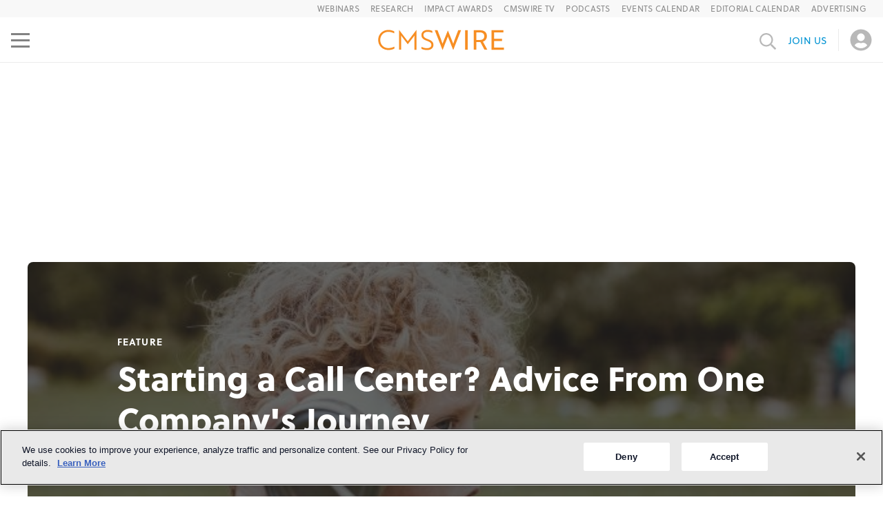

--- FILE ---
content_type: text/html; charset=utf-8
request_url: https://www.cmswire.com/customer-experience/starting-a-call-center-advice-from-one-companys-journey/
body_size: 108557
content:
<!DOCTYPE html><html lang="en"><head><meta charSet="utf-8" data-next-head=""/><meta name="viewport" content="width=device-width" data-next-head=""/><script async="" src="https://securepubads.g.doubleclick.net/tag/js/gpt.js" data-next-head=""></script><title data-next-head="">What Does It Take to Start a Call Center?</title><meta property="og:url" content="https://www.cmswire.com/customer-experience/starting-a-call-center-advice-from-one-companys-journey/" data-next-head=""/><meta property="og:title" content="What Does It Take to Start a Call Center?" data-next-head=""/><meta name="description" content="Starting any new venture can be an intimidating undertaking, and the decision to open a contact center is no different.  " data-next-head=""/><meta name="twitter:description" content="Starting any new venture can be an intimidating undertaking, and the decision to open a contact center is no different.  " data-next-head=""/><meta name="og:description" content="Starting any new venture can be an intimidating undertaking, and the decision to open a contact center is no different.  " data-next-head=""/><link rel="canonical" href="https://www.cmswire.com/customer-experience/starting-a-call-center-advice-from-one-companys-journey/" data-next-head=""/><meta property="fb:app_id" content="131721606912999" data-next-head=""/><meta property="og:site_name" content="CMSWire.com" data-next-head=""/><meta property="og:language" content="en-US" data-next-head=""/><meta property="og:country-name" content="USA" data-next-head=""/><link rel="preconnect" href="https://munchkin.marketo.net" data-next-head=""/><link rel="preconnect" href="https://706-yia-261.mktoresp.com" data-next-head=""/><link rel="preconnect" href="https://www.facebook.com" data-next-head=""/><link rel="preconnect" href="https://connect.facebook.net" data-next-head=""/><link rel="preconnect" href="https://snap.licdn.com" data-next-head=""/><link rel="preconnect" href="https://mktops.simplermedia.com" data-next-head=""/><link rel="preconnect" href="https://www.googletagservices.com" data-next-head=""/><link rel="preconnect" href="https://www.googletagmanager.com" data-next-head=""/><link rel="preconnect" href="https://www.google-analytics.com" data-next-head=""/><link rel="preconnect" href="https://securepubads.g.doubleclick.net" data-next-head=""/><link rel="preconnect" href="https://pagead2.googlesyndication.com" data-next-head=""/><link rel="preconnect" href="https://load.sumo.com" data-next-head=""/><link rel="preconnect" href="https://sumo.com" data-next-head=""/><link rel="preconnect" href="https://cookie-cdn.cookiepro.com" data-next-head=""/><link rel="alternate" type="application/rss+xml" title="CMSWire - All News" href="https://feeds2.feedburner.com/CMSWire" data-next-head=""/><link rel="alternate" type="application/rss+xml" title="CMSWire - Upcoming Events" href="https://feeds2.feedburner.com/CMSWire-Events" data-next-head=""/><link rel="me" type="text/html" href="https://twitter.com/CMSWire" data-next-head=""/><link rel="schema.dcterms" href="https://purl.org/dc/terms/" data-next-head=""/><meta name="dcterms.language" content="en-us" data-next-head=""/><meta name="dcterms.format" content="text/html" data-next-head=""/><meta name="dcterms.publisher" content="Simpler Media Group, Inc." data-next-head=""/><meta name="dcterms.rights" content="Copyright 2003-2022 Simpler Media Group, Inc." data-next-head=""/><meta property="fb:app_id" content="131721606912999" data-next-head=""/><meta property="og:site_name" content="CMSWire.com" data-next-head=""/><meta property="og:language" content="en-US" data-next-head=""/><meta property="og:country-name" content="USA" data-next-head=""/><link rel="start" href="https://www.cmswire.com/" title="Home" data-next-head=""/><link rel="preload" href="/-/media/f93923b362d74be79ae4100bdb3d174b.ashx?mw=250&amp;mh=120" as="image" media="(max-width: 480px)" data-next-head=""/><link rel="preload" href="/-/media/f93923b362d74be79ae4100bdb3d174b.ashx?mw=500&amp;mh=240" as="image" media="(min-width: 480.1px) and (max-width: 700px)" data-next-head=""/><link rel="preload" href="/-/media/f93923b362d74be79ae4100bdb3d174b.ashx?mw=1000&amp;mh=500" as="image" media="(min-width: 700.1px)" data-next-head=""/><link rel="preload" href="/-/media/46c10b693391438eaa3bf1b04d19b505.aspx?mw=136&amp;mh=136" as="image" data-next-head=""/><meta name="news_keywords" content="" data-next-head=""/><meta name="twitter:card" content="summary_large_image" data-next-head=""/><meta name="twitter:site" content="@CMSWire" data-next-head=""/><meta name="twitter:creator" content="@jenn__torres" data-next-head=""/><meta name="twitter:url" content="https://www.cmswire.com/customer-experience/starting-a-call-center-advice-from-one-companys-journey/" data-next-head=""/><meta name="twitter:title" content="Starting a Call Center? Advice From One Company&#x27;s Journey" data-next-head=""/><meta property="og:type" content="article" data-next-head=""/><meta property="article:publisher" content="https://www.facebook.com/CMSWire" data-next-head=""/><meta property="og:image" content="https://www.cmswire.com/-/media/f93923b362d74be79ae4100bdb3d174b.ashx" id="ogImage" data-next-head=""/><meta name="twitter:image" content="https://www.cmswire.com/-/media/f93923b362d74be79ae4100bdb3d174b.ashx" data-next-head=""/><meta name="parsely-metadata" content="{&quot;type&quot;:&quot;feature&quot;,&quot;category&quot;:&quot;customer experience&quot;,&quot;sophistication&quot;:&quot;knowledgeable&quot;,&quot;keywords&quot;:[&quot;call center&quot;,&quot;customer experience&quot;,&quot;ai&quot;,&quot;artificial intelligence&quot;,&quot;cxm&quot;,&quot;contact center&quot;,&quot;category: customer experience&quot;,&quot;type: feature&quot;,&quot;utype: Staff&quot;]}" data-next-head=""/><meta name="apple-itunes-app" content="app-id=1605176535, app-argument=https://app.cmswire.com/story/2b8ef975-4402-4d8a-81d4-0f70bec1029c/content.html" data-next-head=""/><link rel="shortcut icon" href="/static/favicon.ico"/><script>
          (function(w,d,s,l,i){w[l]=w[l]||[];w[l].push({'gtm.start':
              new Date().getTime(),event:'gtm.js'});var f=d.getElementsByTagName(s)[0],
            j=d.createElement(s),dl=l!='dataLayer'?'&l='+l:'';j.async=true;j.src=
            'https://www.googletagmanager.com/gtm.js?id='+i+dl;f.parentNode.insertBefore(j,f);
          })(window, document, 'script','dataLayer','GTM-PTLMKMZ');
        </script><script type="application/ld+json" data-next-head="">{"@context":"http://schema.org","@type":"NewsArticle","@id":"https://www.cmswire.com/customer-experience/starting-a-call-center-advice-from-one-companys-journey/","headline":"Starting a Call Center? Advice From One Company's Journey","mainEntityOfPage":"https://www.cmswire.com/customer-experience/starting-a-call-center-advice-from-one-companys-journey/","url":"https://www.cmswire.com/customer-experience/starting-a-call-center-advice-from-one-companys-journey/","thumbnailUrl":"https://www.cmswire.com/-/media/f93923b362d74be79ae4100bdb3d174b.ashx","image":"https://www.cmswire.com/-/media/f93923b362d74be79ae4100bdb3d174b.ashx","dateCreated":"2022-11-29T14:13:29Z","datePublished":"2022-11-29T14:13:29Z","dateModified":"2022-11-29T14:13:29Z","articleSection":"Customer Experience","keywords":["call center","customer experience","ai","artificial intelligence","cxm","contact center","category: customer experience","type: feature","utype: Staff"],"author":[{"@type":"Person","name":"Jennifer Torres","url":"https://www.cmswire.com/author/jennifer-torres/"}],"abstract":"Starting any new venture can be an intimidating undertaking, and the decision to open a contact center is no different.  ","publisher":{"type":"Organization","name":"CMSWire.com","logo":{"type":"ImageObject","url":"https://www.cmswire.com/-/media/346f68a07ac545a09971abfdb558e17a.png"}},"copyrightHolder":"Simpler Media Group, Inc."}</script><style>@charset "UTF-8";.image__wrapper{display:flex;flex-direction:column;width:100%;height:100%;margin:0;overflow:hidden}.image-container{position:relative;flex:1 1}.image{position:absolute;width:100%;height:100%;object-fit:cover}.image__caption{font-style:italic;font-weight:400;font-size:12px;line-height:16px;color:#393939;margin-top:12px}.article-author{display:flex;align-items:center}.article-author__author-photo{width:112px;height:112px;border:2px solid #d6d5d5;border-radius:50%}.article-author__author-photo__grayscale{filter:grayscale(1)}.article-author__links{display:flex;flex-direction:column;flex:1 1;margin-left:16px}.article-author__article-link{font-weight:600;font-size:28px;line-height:34px;color:var(--smg__color__black);text-decoration:none}.article-author__author-link{font-size:16px;line-height:20px;color:var(--smg__link-color);text-decoration:none;margin-top:4px}@media (max-width:1200px){.article-author__author-photo{width:72px;height:72px}.article-author__article-link{font-size:18px;line-height:22px}.article-author__author-link{font-size:14px;line-height:22px}.article-author__links{margin-left:8px}}.rich-html{font-style:normal;font-weight:300;font-size:22px;line-height:28px;color:var(--smg__color__black)}.rich-html>:first-child{margin-top:0}.rich-html a{color:var(--smg__link-color);-webkit-text-decoration:var(--smg__link-decoration);text-decoration:var(--smg__link-decoration);text-underline-offset:var(--smg__link-underline-uffset);font-weight:var(--smg__link-weight)}.rich-html img{max-width:100%}.rich-html h1,.rich-html h2,.rich-html h3,.rich-html h4,.rich-html h5,.rich-html p,.rich-html span[class*=learning-opportunities-block__header]{margin-block-start:30px;margin-block-end:30px}.rich-html li{margin-block-start:20px;margin-block-end:20px}.rich-html ol,.rich-html ul{margin:0}.rich-html h1{font-size:38px;line-height:44px;font-weight:700}.rich-html h2,.rich-html span[class*=learning-opportunities-block__header]{font-size:36px;font-weight:600;line-height:46px;margin-top:50px}.rich-html h3{font-size:24px;font-weight:700;line-height:34px}.rich-html p>span a{padding-left:1ch;background:white}.rich-html table{width:100%}.rich-html blockquote,.rich-html q{quotes:none}.rich-html b,.rich-html strong{font-weight:700}.rich-html .image-full-width{float:none;max-width:100%;height:auto!important;width:100%!important;display:block;margin-left:0;margin-right:0}.rich-html .image-align-left{float:left;margin:2px 15px 10px 0}.rich-html .image-align-right{float:right;margin:2px 0 10px 15px;align-self:flex-end}.rich-html .image-align-left,.rich-html .image-align-right{display:flex;flex-direction:column;max-width:100%}.rich-html .image-align-left figcaption,.rich-html .image-align-right figcaption{width:calc(100% - 15px)}.rich-html figcaption .credit,.rich-html figcaption .cutline{display:block;margin-top:5px;font-weight:400;font-size:12px;line-height:16px;color:#393939}.rich-html figcaption .credit-link{display:block;width:fit-content}.rich-html figcaption .credit-link:hover{text-decoration:underline}.rich-html figcaption .credit-link,.rich-html figcaption .credit-link .credit{color:var(--smg__color__primary)!important}.rich-html .image-centered{float:none;max-width:100%;height:auto!important;display:block;align-items:center;width:100%;margin-left:auto;margin-right:auto}.rich-html .image-with-caption,.rich-html .image-with-caption figcaption{display:flex;flex-direction:column;gap:6px}.rich-html .image-with-caption figcaption{max-width:100%}.rich-html .image-with-caption,.rich-html .image-with-caption figcaption{display:flex;flex-direction:column;gap:6px}.rich-html .image-with-caption .cutline{font-size:12px;line-height:16px;color:#393939;font-style:italic}.rich-html .image-with-caption .caption{font-weight:400;font-size:12px;line-height:16px}.rich-html [data-class-modifier=indent-quote]{margin-block-start:30px;margin-block-end:30px;margin-inline-start:40px;margin-inline-end:40px;font-style:italic}.rich-html [data-class-modifier=indent-quote]>p{margin-block-start:16px;margin-block-end:16px}.rich-html [data-class-modifier=indent-quote]>p:first-of-type{margin-top:0}.rich-html [data-class-modifier=indent-quote]>p:last-of-type{display:inline;margin-bottom:0}.rich-html [data-class-modifier=indent-quote]>p:first-child:before{content:open-quote}.rich-html [data-class-modifier=indent-quote]>p:last-of-type:after{content:close-quote;display:inline-block}.rich-html [data-class-modifier=indent-quote-signature]{display:inline;margin-left:10px}.rich-html [data-class-modifier=indent-quote-signature] p{display:inline;margin:0;margin-block-start:16px}.rich-html [data-class-modifier=block-quote]{border-left:4px solid var(--smg__color__block-quote);padding:8px 16px 17px 41px;font-style:italic;font-weight:400;font-size:var(--smg__typography__block-quote__font-size);line-height:var(--smg__typography__block-quote__line-height);color:#333;margin-inline-start:75px;margin-inline-end:75px;margin-block-start:65px;margin-block-end:65px;overflow-wrap:break-word;text-align:var(--smg__typography__block-quote__text-align)}.rich-html [data-class-modifier=block-quote]>p:first-of-type{margin-top:0}.rich-html [data-class-modifier=block-quote]>p:last-of-type{margin-bottom:0}.rich-html [data-class-modifier=block-quote] [data-class-modifier=block-quote-signature]{font-style:normal;font-weight:300;font-size:20px;line-height:26px;padding-top:26px;text-align:right}.rich-html [data-class-modifier=block-quote] [data-class-modifier=block-quote-signature]>p{margin:0}.rich-html table{display:block;overflow-x:auto;max-width:100%}.rich-html table.tabled-bordered-article{margin-bottom:20px}.rich-html table.tabled-bordered-article th{font-weight:600;background-color:#f4f4f4}.rich-html table.tabled-bordered-article td,.rich-html table.tabled-bordered-article th{border:1px dotted;vertical-align:top;padding:12px;text-align:left}.rich-html table.bordered{margin-bottom:20px}.rich-html table.bordered th{font-weight:600;background-color:#f4f4f4}.rich-html table.bordered td,.rich-html table.bordered th{border:1px dotted;vertical-align:top;padding:12px;text-align:left}@media (max-width:1200px){.rich-html [data-class-modifier=block-quote]{margin-inline-start:47px;margin-inline-end:47px;margin-block-start:30px;margin-block-end:30px}}@media (max-width:768px){.rich-html{font-size:16px;line-height:22px}.rich-html a{font-weight:400}.rich-html h1,.rich-html h2,.rich-html h3,.rich-html h4,.rich-html h5,.rich-html p,.rich-html span[class*=learning-opportunities-block__header]{margin-block-start:14px;margin-block-end:24px}.rich-html li{margin-block-start:16px;margin-block-end:16px}.rich-html h1{font-size:32px;line-height:40px;font-weight:700}.rich-html h2,.rich-html span[class*=learning-opportunities-block__header]{font-size:22px;font-weight:700;line-height:26px;margin-block-start:30px;margin-block-end:14px}.rich-html h3{font-size:18px;font-weight:700;line-height:30px}.rich-html [data-class-modifier=block-quote]{margin-inline-start:0;margin-inline-end:0;margin-block-start:0;margin-block-end:0;padding:8px 8px 8px 41px;font-size:24px;line-height:30px}.rich-html [data-class-modifier=indent-quote]{margin-block-start:24px;margin-block-end:24px}}.article-card{position:relative;display:flex;text-decoration:none;color:initial;background:#ffffff;border:1px solid #d6d5d5;box-sizing:border-box;border-radius:4px}.article-card__category-name{position:absolute;top:0;left:0;background:var(--smg__color__black);opacity:.8;border-radius:4px 0;padding:7px 11px;font-weight:300;font-size:14px;line-height:19px;letter-spacing:.08em;text-transform:uppercase;color:#ffffff;z-index:1}.article-card__image{min-width:280px;width:280px;min-height:210px;object-fit:cover}.article-card__text-section{display:flex;flex-direction:column;gap:4px;padding:16px;max-width:100%}.article-card__channel-name{font-weight:300;font-size:14px;line-height:18px;letter-spacing:.3px;text-transform:uppercase;color:#a3a3a3}.article-card__title{font-weight:600;font-size:30px}.article-card__date,.article-card__title{line-height:36px;color:var(--smg__color__black)}.article-card__date{font-weight:700;font-size:16px}.article-card.vertical-view,.article-card.vertical-view-large{flex-direction:column}.horizontal-view-with-description-flipped{flex-direction:row-reverse}.horizontal-view-with-description-flipped .article-card__category-name{left:unset;border-radius:0 4px;right:0}.article-card.vertical-view .article-card__image{width:100%;height:290px;max-height:290px}.article-card.vertical-view-large .article-card__image{height:250px;width:100%}.article-card.vertical-view .article-card__title{font-size:22px;line-height:25px}.horizontal-view-with-description .article-card__image,.horizontal-view-with-description-flipped .article-card__image{min-width:683px;width:683px;min-height:451px;height:451px}.horizontal-view-with-description .article-card__text-section,.horizontal-view-with-description-flipped .article-card__text-section{padding:24px}.horizontal-view-no-image .article-card__description{margin-top:5px}.horizontal-view-no-image .rich-html p:first-child{margin-top:0}.horizontal-view-no-image .rich-html p:last-child{margin-bottom:0}.article-card__description{font-size:22px;line-height:28px;color:var(--smg__color__black);margin-top:16px}.article-card__description *{overflow-wrap:break-word}@media (max-width:1200px){.article-card__title{font-size:20px;line-height:24px}.article-card__description{font-size:16px;line-height:22px;margin-top:6px}.article-card.vertical-view .article-card__image{height:270px;max-height:270px}.horizontal-view-with-description .article-card__image,.horizontal-view-with-description-flipped .article-card__image{min-width:362px;width:362px;min-height:270px;height:270px}}@media (max-width:768px){.horizontal-view-with-description{flex-direction:column}.article-card.vertical-view .article-card__image{height:236px;max-height:236px}.horizontal-view-with-description .article-card__image,.horizontal-view-with-description-flipped .article-card__image{min-width:100%;width:100%;min-height:247px;height:247px}.article-card__channel-name{font-size:12px;line-height:14px}}.article-title{display:flex;flex-direction:column;align-items:center;position:relative;width:100%;overflow:visible}.article-title__text-only{height:fit-content}.article-title__with-image{height:370px}.article-title__with-top-block{max-height:800px;max-width:945px}.article-title__with-top-block .article-title__picture{align-self:center}.article-title__picture{align-self:flex-start}.article-title__image{position:absolute;height:calc(100% + 154px);width:100%;filter:grayscale(10%) opacity(.9) brightness(35%);border-radius:8px;object-fit:cover;z-index:-1}.article-title__top-block{width:640px;height:480px;object-fit:cover}.article-title__right-labels,.article-title__top-labels-group{display:flex;justify-content:space-between;align-items:center;flex-wrap:wrap}.article-title__additional-info,.article-title__publication-date{text-transform:uppercase;font-style:normal;font-weight:500;font-size:15px;line-height:20px}.article-title__publication-date{padding-right:10px;border-right:1px solid #d6d5d5}.article-title__additional-info{padding-left:10px}.article-title__text-content{display:flex;flex-direction:column;justify-content:center;width:100%;max-width:955px;height:100%;padding:40px 0 10px;box-sizing:border-box;font-weight:700;color:var(--smg__color__black)}.article-title__with-image .article-title__text-content{color:#ffffff;max-width:940px;padding:75px 0 55px}.article-title__with-top-block .article-title__text-content{max-width:unset;padding-bottom:0}.article-title__text-only .article-title__text-content{padding-bottom:10px!important}.article-title__article-type{font-size:14px;line-height:19px;letter-spacing:.08em;text-transform:uppercase}.article-title__article-name{font-size:48px;line-height:60px;margin:12px 0 0;max-height:180px;font-weight:800;overflow:hidden}.article-title__text-only{font-weight:500}.article-title__time-to-read{font-size:12px;line-height:16px;letter-spacing:.5px;font-weight:500;text-transform:uppercase;margin-top:12px}@media (max-width:1200px){.article-title__text-content{padding:20px 0 32px;max-width:100%}.article-title__with-image .article-title__text-content{padding:21px 24px 32px}.article-title__with-image{height:300px}.article-title__with-top-block{max-height:unset}.article-title__image{height:100%}.article-title__top-block{width:736px;height:548px}.article-title__article-name{font-size:36px;line-height:47px;margin-top:6px;max-height:140px;overflow:hidden}.article-title__additional-info,.article-title__publication-date{font-size:12px;line-height:16px}.article-title__time-to-read{margin-top:6px}}@media (max-width:768px){.article-title__text-content{padding:24px}.article-title__with-top-block .article-title__text-content{padding:10px 0 0}.article-title__with-image .article-title__text-content{padding:17px 24px 24px}.article-title{height:215px}.article-title__text-only{height:fit-content}.article-title__with-top-block{height:fit-content;max-height:unset}.article-title__image{border-radius:0}.article-title__top-block{width:328px;height:245px}.article-title__article-type{font-size:12px;line-height:16px}.article-title__article-name{font-size:24px;line-height:30px;max-height:120px}}.authors-grid{display:flex;flex-direction:column;align-items:center;box-sizing:border-box}.authors-grid__title{font-weight:700;font-size:38px;line-height:44px;color:var(--smg__color__black);margin-top:0}.authors-grid__body{display:flex;flex-wrap:wrap;justify-content:space-between}.authors-grid__body .article-author{width:calc(50% - 32px);margin:16px}@media (min-width:768px) and (max-width:1119px){.authors-grid{padding:16px}.authors-grid__title{font-size:30px;line-height:36px}}@media (max-width:767px){.authors-grid{padding:16px}.authors-grid__body .article-author{width:100%}.authors-grid__title{font-size:22px;line-height:26px}}.button{display:flex;flex-direction:row;justify-content:center;align-items:center;box-sizing:border-box;border-radius:4px;border:none;font-style:normal;font-weight:500;font-size:14px;line-height:40px;letter-spacing:.1px;text-transform:uppercase;cursor:pointer;white-space:nowrap}.button__right-angle-icon{margin-left:10px;font-size:15px}.button.primary{color:var(--smg__button__primary__label__color);background:var(--smg__button__primary__background-color)}.button.primary.disabled{background:#d6d5d5;color:#ffffff}.button.secondary{background:#ffffff;border:2px solid var(--smg__color__primary);color:var(--smg__color__primary);line-height:15px;padding:10px 16px 10px 15px}.button.secondary.disabled{color:var(--smg__color__medium-gray);background:#f8f8f8;border-color:#b8b8b8}.button.secondary:not(.disabled):hover{background:var(--smg__color__primary__hover)}.button.danger,.button.primary,.button.warning{color:#ffffff;padding:0 20px}.button.primary{background:var(--smg__color__primary)}.button.primary:not(.disabled):hover{background:var(--smg__color-button-link-hover)}.button.warning{background:var(--smg__color__warning)}.button.warning:not(.disabled):hover{background:var(--smg__color__warning__light)}.button.danger{background:#e24f4e}.button.danger:not(.disabled):hover{background:#e66666}.button.danger.disabled,.button.primary.disabled,.button.warning.disabled{background:#d6d5d5;color:#ffffff}.big-footer__desktop input,.big-footer__mobile input{font-weight:300;font-size:16px;line-height:22px;color:var(--smg__color__black)}.big-footer__desktop input::placeholder,.big-footer__mobile input::placeholder{color:#b8b8b8}.big-footer__desktop a:hover,.big-footer__mobile a:hover{text-decoration:underline!important}.big-footer__mobile{display:none!important}.big-footer__desktop p:last-child,.big-footer__mobile p:last-child{margin:0!important}.footer__join-us-form .footer__join-us-button{border:2px solid var(--smg__color__footer-join-us);color:var(--smg__color__footer-join-us)}.footer__join-us-form .footer__join-us-button:not(.disabled):hover{background:var(--smg__color__footer-join-us-hover)}@media (max-width:1200px){.big-footer__desktop{display:none!important}.big-footer__mobile{display:flex!important}}.carousel{display:flex;flex-direction:column;gap:33px;overflow:hidden;height:fit-content;width:100%;max-width:100%}.carousel__container{display:flex;backface-visibility:hidden;touch-action:pan-y}.carousel__slide{flex:0 0 100%;min-width:0}.carousel__slide>*{height:100%}.carousel__viewport{overflow:hidden}.carousel-controls{display:flex;justify-content:center;gap:16px}.carousel-controls__dot{border-radius:50%;width:16px;height:16px;padding:0;background:#fff;border:1px solid #b8b8b8;cursor:pointer}.carousel-controls__dot__active{border:none;background:var(--smg__color__primary)}.react-datepicker__month-read-view--down-arrow,.react-datepicker__month-year-read-view--down-arrow,.react-datepicker__navigation-icon:before,.react-datepicker__year-read-view--down-arrow{border-color:#ccc;border-style:solid;border-width:3px 3px 0 0;content:"";display:block;height:9px;position:absolute;top:6px;width:9px}.react-datepicker__sr-only{position:absolute;width:1px;height:1px;padding:0;margin:-1px;overflow:hidden;clip-path:inset(50%);white-space:nowrap;border:0}.react-datepicker-wrapper{display:inline-block;padding:0;border:0}.react-datepicker{font-family:Helvetica Neue,helvetica,arial,sans-serif;font-size:.8rem;background-color:#fff;color:#000;border:1px solid #aeaeae;border-radius:.3rem;display:inline-block;position:relative;line-height:normal}.react-datepicker--time-only .react-datepicker__time-container{border-left:0}.react-datepicker--time-only .react-datepicker__time,.react-datepicker--time-only .react-datepicker__time-box{border-bottom-left-radius:.3rem;border-bottom-right-radius:.3rem}.react-datepicker-popper{z-index:1;line-height:0}.react-datepicker-popper .react-datepicker__triangle{stroke:#aeaeae}.react-datepicker-popper[data-placement^=bottom] .react-datepicker__triangle{fill:#f0f0f0;color:#f0f0f0}.react-datepicker-popper[data-placement^=top] .react-datepicker__triangle{fill:#fff;color:#fff}.react-datepicker__header{text-align:center;background-color:#f0f0f0;border-bottom:1px solid #aeaeae;border-top-left-radius:.3rem;padding:8px 0;position:relative}.react-datepicker__header--time{padding-bottom:8px;padding-left:5px;padding-right:5px}.react-datepicker__header--time:not(.react-datepicker__header--time--only){border-top-left-radius:0}.react-datepicker__header:not(.react-datepicker__header--has-time-select){border-top-right-radius:.3rem}.react-datepicker__month-dropdown-container--scroll,.react-datepicker__month-dropdown-container--select,.react-datepicker__month-year-dropdown-container--scroll,.react-datepicker__month-year-dropdown-container--select,.react-datepicker__year-dropdown-container--scroll,.react-datepicker__year-dropdown-container--select{display:inline-block;margin:0 15px}.react-datepicker-time__header,.react-datepicker-year-header,.react-datepicker__current-month{margin-top:0;color:#000;font-weight:700;font-size:.944rem}h2.react-datepicker__current-month{padding:0;margin:0}.react-datepicker-time__header{text-overflow:ellipsis;white-space:nowrap;overflow:hidden}.react-datepicker__navigation{align-items:center;background:none;display:flex;justify-content:center;text-align:center;cursor:pointer;position:absolute;top:2px;padding:0;border:none;z-index:1;height:32px;width:32px;text-indent:-999em;overflow:hidden}.react-datepicker__navigation--previous{left:2px}.react-datepicker__navigation--next{right:2px}.react-datepicker__navigation--next--with-time:not(.react-datepicker__navigation--next--with-today-button){right:85px}.react-datepicker__navigation--years{position:relative;top:0;display:block;margin-left:auto;margin-right:auto}.react-datepicker__navigation--years-previous{top:4px}.react-datepicker__navigation--years-upcoming{top:-4px}.react-datepicker__navigation:hover :before{border-color:rgb(165.75,165.75,165.75)}.react-datepicker__navigation-icon{position:relative;top:-1px;font-size:20px;width:0}.react-datepicker__navigation-icon--next{left:-2px}.react-datepicker__navigation-icon--next:before{transform:rotate(45deg);left:-7px}.react-datepicker__navigation-icon--previous{right:-2px}.react-datepicker__navigation-icon--previous:before{transform:rotate(225deg);right:-7px}.react-datepicker__month-container{float:left}.react-datepicker__year{margin:.4rem;text-align:center}.react-datepicker__year-wrapper{display:flex;flex-wrap:wrap;max-width:180px}.react-datepicker__year .react-datepicker__year-text{display:inline-block;width:4rem;margin:2px}.react-datepicker__month{margin:.4rem;text-align:center}.react-datepicker__month .react-datepicker__month-text,.react-datepicker__month .react-datepicker__quarter-text{display:inline-block;width:4rem;margin:2px}.react-datepicker__input-time-container{clear:both;width:100%;float:left;margin:5px 0 10px 15px;text-align:left}.react-datepicker__input-time-container .react-datepicker-time__caption,.react-datepicker__input-time-container .react-datepicker-time__input-container{display:inline-block}.react-datepicker__input-time-container .react-datepicker-time__input-container .react-datepicker-time__input{display:inline-block;margin-left:10px}.react-datepicker__input-time-container .react-datepicker-time__input-container .react-datepicker-time__input input{width:auto}.react-datepicker__input-time-container .react-datepicker-time__input-container .react-datepicker-time__input input[type=time]::-webkit-inner-spin-button,.react-datepicker__input-time-container .react-datepicker-time__input-container .react-datepicker-time__input input[type=time]::-webkit-outer-spin-button{-webkit-appearance:none;margin:0}.react-datepicker__input-time-container .react-datepicker-time__input-container .react-datepicker-time__input input[type=time]{-moz-appearance:textfield}.react-datepicker__input-time-container .react-datepicker-time__input-container .react-datepicker-time__delimiter{margin-left:5px;display:inline-block}.react-datepicker__time-container{float:right;border-left:1px solid #aeaeae;width:85px}.react-datepicker__time-container--with-today-button{display:inline;border:1px solid #aeaeae;border-radius:.3rem;position:absolute;right:-87px;top:0}.react-datepicker__time-container .react-datepicker__time{position:relative;background:white;border-bottom-right-radius:.3rem}.react-datepicker__time-container .react-datepicker__time .react-datepicker__time-box{width:85px;overflow-x:hidden;margin:0 auto;text-align:center;border-bottom-right-radius:.3rem}.react-datepicker__time-container .react-datepicker__time .react-datepicker__time-box ul.react-datepicker__time-list{list-style:none;margin:0;height:calc(195px + 1.7rem / 2);overflow-y:scroll;padding-right:0;padding-left:0;width:100%;box-sizing:content-box}.react-datepicker__time-container .react-datepicker__time .react-datepicker__time-box ul.react-datepicker__time-list li.react-datepicker__time-list-item{height:30px;padding:5px 10px;white-space:nowrap}.react-datepicker__time-container .react-datepicker__time .react-datepicker__time-box ul.react-datepicker__time-list li.react-datepicker__time-list-item:hover{cursor:pointer;background-color:#f0f0f0}.react-datepicker__time-container .react-datepicker__time .react-datepicker__time-box ul.react-datepicker__time-list li.react-datepicker__time-list-item--selected{background-color:#216ba5;color:white;font-weight:700}.react-datepicker__time-container .react-datepicker__time .react-datepicker__time-box ul.react-datepicker__time-list li.react-datepicker__time-list-item--selected:hover{background-color:#216ba5}.react-datepicker__time-container .react-datepicker__time .react-datepicker__time-box ul.react-datepicker__time-list li.react-datepicker__time-list-item--disabled{color:#ccc}.react-datepicker__time-container .react-datepicker__time .react-datepicker__time-box ul.react-datepicker__time-list li.react-datepicker__time-list-item--disabled:hover{cursor:default;background-color:transparent}.react-datepicker__week-number{color:#ccc;display:inline-block;width:1.7rem;line-height:1.7rem;text-align:center;margin:.166rem}.react-datepicker__week-number.react-datepicker__week-number--clickable{cursor:pointer}.react-datepicker__week-number.react-datepicker__week-number--clickable:not(.react-datepicker__week-number--selected):hover{border-radius:.3rem;background-color:#f0f0f0}.react-datepicker__week-number--selected{border-radius:.3rem;background-color:#216ba5;color:#fff}.react-datepicker__week-number--selected:hover{background-color:rgb(28.75,93.2196969697,143.75)}.react-datepicker__day-names{text-align:center;white-space:nowrap;margin-bottom:-8px}.react-datepicker__week{white-space:nowrap}.react-datepicker__day,.react-datepicker__day-name,.react-datepicker__time-name{color:#000;display:inline-block;width:1.7rem;line-height:1.7rem;text-align:center;margin:.166rem}.react-datepicker__day--disabled,.react-datepicker__day-name--disabled,.react-datepicker__time-name--disabled{cursor:default;color:#ccc}.react-datepicker__day,.react-datepicker__month-text,.react-datepicker__quarter-text,.react-datepicker__year-text{cursor:pointer}.react-datepicker__day:not([aria-disabled=true]):hover,.react-datepicker__month-text:not([aria-disabled=true]):hover,.react-datepicker__quarter-text:not([aria-disabled=true]):hover,.react-datepicker__year-text:not([aria-disabled=true]):hover{border-radius:.3rem;background-color:#f0f0f0}.react-datepicker__day--today,.react-datepicker__month-text--today,.react-datepicker__quarter-text--today,.react-datepicker__year-text--today{font-weight:700}.react-datepicker__day--highlighted,.react-datepicker__month-text--highlighted,.react-datepicker__quarter-text--highlighted,.react-datepicker__year-text--highlighted{border-radius:.3rem;background-color:#3dcc4a;color:#fff}.react-datepicker__day--highlighted:not([aria-disabled=true]):hover,.react-datepicker__month-text--highlighted:not([aria-disabled=true]):hover,.react-datepicker__quarter-text--highlighted:not([aria-disabled=true]):hover,.react-datepicker__year-text--highlighted:not([aria-disabled=true]):hover{background-color:rgb(49.8551020408,189.6448979592,62.5632653061)}.react-datepicker__day--highlighted-custom-1,.react-datepicker__month-text--highlighted-custom-1,.react-datepicker__quarter-text--highlighted-custom-1,.react-datepicker__year-text--highlighted-custom-1{color:magenta}.react-datepicker__day--highlighted-custom-2,.react-datepicker__month-text--highlighted-custom-2,.react-datepicker__quarter-text--highlighted-custom-2,.react-datepicker__year-text--highlighted-custom-2{color:green}.react-datepicker__day--holidays,.react-datepicker__month-text--holidays,.react-datepicker__quarter-text--holidays,.react-datepicker__year-text--holidays{position:relative;border-radius:.3rem;background-color:#ff6803;color:#fff}.react-datepicker__day--holidays .overlay,.react-datepicker__month-text--holidays .overlay,.react-datepicker__quarter-text--holidays .overlay,.react-datepicker__year-text--holidays .overlay{position:absolute;bottom:100%;left:50%;transform:translateX(-50%);background-color:#333;color:#fff;padding:4px;border-radius:4px;white-space:nowrap;visibility:hidden;opacity:0;transition:visibility 0s,opacity .3s ease-in-out}.react-datepicker__day--holidays:not([aria-disabled=true]):hover,.react-datepicker__month-text--holidays:not([aria-disabled=true]):hover,.react-datepicker__quarter-text--holidays:not([aria-disabled=true]):hover,.react-datepicker__year-text--holidays:not([aria-disabled=true]):hover{background-color:rgb(207,82.9642857143,0)}.react-datepicker__day--holidays:hover .overlay,.react-datepicker__month-text--holidays:hover .overlay,.react-datepicker__quarter-text--holidays:hover .overlay,.react-datepicker__year-text--holidays:hover .overlay{visibility:visible;opacity:1}.react-datepicker__day--in-range,.react-datepicker__day--in-selecting-range,.react-datepicker__day--selected,.react-datepicker__month-text--in-range,.react-datepicker__month-text--in-selecting-range,.react-datepicker__month-text--selected,.react-datepicker__quarter-text--in-range,.react-datepicker__quarter-text--in-selecting-range,.react-datepicker__quarter-text--selected,.react-datepicker__year-text--in-range,.react-datepicker__year-text--in-selecting-range,.react-datepicker__year-text--selected{border-radius:.3rem;background-color:#216ba5;color:#fff}.react-datepicker__day--in-range:not([aria-disabled=true]):hover,.react-datepicker__day--in-selecting-range:not([aria-disabled=true]):hover,.react-datepicker__day--selected:not([aria-disabled=true]):hover,.react-datepicker__month-text--in-range:not([aria-disabled=true]):hover,.react-datepicker__month-text--in-selecting-range:not([aria-disabled=true]):hover,.react-datepicker__month-text--selected:not([aria-disabled=true]):hover,.react-datepicker__quarter-text--in-range:not([aria-disabled=true]):hover,.react-datepicker__quarter-text--in-selecting-range:not([aria-disabled=true]):hover,.react-datepicker__quarter-text--selected:not([aria-disabled=true]):hover,.react-datepicker__year-text--in-range:not([aria-disabled=true]):hover,.react-datepicker__year-text--in-selecting-range:not([aria-disabled=true]):hover,.react-datepicker__year-text--selected:not([aria-disabled=true]):hover{background-color:rgb(28.75,93.2196969697,143.75)}.react-datepicker__day--keyboard-selected,.react-datepicker__month-text--keyboard-selected,.react-datepicker__quarter-text--keyboard-selected,.react-datepicker__year-text--keyboard-selected{border-radius:.3rem;background-color:rgb(186.25,217.0833333333,241.25);color:rgb(0,0,0)}.react-datepicker__day--keyboard-selected:not([aria-disabled=true]):hover,.react-datepicker__month-text--keyboard-selected:not([aria-disabled=true]):hover,.react-datepicker__quarter-text--keyboard-selected:not([aria-disabled=true]):hover,.react-datepicker__year-text--keyboard-selected:not([aria-disabled=true]):hover{background-color:rgb(28.75,93.2196969697,143.75)}.react-datepicker__day--in-selecting-range:not(.react-datepicker__day--in-range,.react-datepicker__month-text--in-range,.react-datepicker__quarter-text--in-range,.react-datepicker__year-text--in-range),.react-datepicker__month-text--in-selecting-range:not(.react-datepicker__day--in-range,.react-datepicker__month-text--in-range,.react-datepicker__quarter-text--in-range,.react-datepicker__year-text--in-range),.react-datepicker__quarter-text--in-selecting-range:not(.react-datepicker__day--in-range,.react-datepicker__month-text--in-range,.react-datepicker__quarter-text--in-range,.react-datepicker__year-text--in-range),.react-datepicker__year-text--in-selecting-range:not(.react-datepicker__day--in-range,.react-datepicker__month-text--in-range,.react-datepicker__quarter-text--in-range,.react-datepicker__year-text--in-range){background-color:rgba(33,107,165,.5)}.react-datepicker__month--selecting-range .react-datepicker__day--in-range:not(.react-datepicker__day--in-selecting-range,.react-datepicker__month-text--in-selecting-range,.react-datepicker__quarter-text--in-selecting-range,.react-datepicker__year-text--in-selecting-range),.react-datepicker__month--selecting-range .react-datepicker__month-text--in-range:not(.react-datepicker__day--in-selecting-range,.react-datepicker__month-text--in-selecting-range,.react-datepicker__quarter-text--in-selecting-range,.react-datepicker__year-text--in-selecting-range),.react-datepicker__month--selecting-range .react-datepicker__quarter-text--in-range:not(.react-datepicker__day--in-selecting-range,.react-datepicker__month-text--in-selecting-range,.react-datepicker__quarter-text--in-selecting-range,.react-datepicker__year-text--in-selecting-range),.react-datepicker__month--selecting-range .react-datepicker__year-text--in-range:not(.react-datepicker__day--in-selecting-range,.react-datepicker__month-text--in-selecting-range,.react-datepicker__quarter-text--in-selecting-range,.react-datepicker__year-text--in-selecting-range),.react-datepicker__year--selecting-range .react-datepicker__day--in-range:not(.react-datepicker__day--in-selecting-range,.react-datepicker__month-text--in-selecting-range,.react-datepicker__quarter-text--in-selecting-range,.react-datepicker__year-text--in-selecting-range),.react-datepicker__year--selecting-range .react-datepicker__month-text--in-range:not(.react-datepicker__day--in-selecting-range,.react-datepicker__month-text--in-selecting-range,.react-datepicker__quarter-text--in-selecting-range,.react-datepicker__year-text--in-selecting-range),.react-datepicker__year--selecting-range .react-datepicker__quarter-text--in-range:not(.react-datepicker__day--in-selecting-range,.react-datepicker__month-text--in-selecting-range,.react-datepicker__quarter-text--in-selecting-range,.react-datepicker__year-text--in-selecting-range),.react-datepicker__year--selecting-range .react-datepicker__year-text--in-range:not(.react-datepicker__day--in-selecting-range,.react-datepicker__month-text--in-selecting-range,.react-datepicker__quarter-text--in-selecting-range,.react-datepicker__year-text--in-selecting-range){background-color:#f0f0f0;color:#000}.react-datepicker__day--disabled,.react-datepicker__month-text--disabled,.react-datepicker__quarter-text--disabled,.react-datepicker__year-text--disabled{cursor:default;color:#ccc}.react-datepicker__day--disabled .overlay,.react-datepicker__month-text--disabled .overlay,.react-datepicker__quarter-text--disabled .overlay,.react-datepicker__year-text--disabled .overlay{position:absolute;bottom:70%;left:50%;transform:translateX(-50%);background-color:#333;color:#fff;padding:4px;border-radius:4px;white-space:nowrap;visibility:hidden;opacity:0;transition:visibility 0s,opacity .3s ease-in-out}.react-datepicker__input-container{position:relative;display:inline-block;width:100%}.react-datepicker__input-container .react-datepicker__calendar-icon{position:absolute;padding:.5rem;box-sizing:content-box}.react-datepicker__view-calendar-icon input{padding:6px 10px 5px 25px}.react-datepicker__month-read-view,.react-datepicker__month-year-read-view,.react-datepicker__year-read-view{border:1px solid transparent;border-radius:.3rem;position:relative}.react-datepicker__month-read-view:hover,.react-datepicker__month-year-read-view:hover,.react-datepicker__year-read-view:hover{cursor:pointer}.react-datepicker__month-read-view:hover .react-datepicker__month-read-view--down-arrow,.react-datepicker__month-read-view:hover .react-datepicker__year-read-view--down-arrow,.react-datepicker__month-year-read-view:hover .react-datepicker__month-read-view--down-arrow,.react-datepicker__month-year-read-view:hover .react-datepicker__year-read-view--down-arrow,.react-datepicker__year-read-view:hover .react-datepicker__month-read-view--down-arrow,.react-datepicker__year-read-view:hover .react-datepicker__year-read-view--down-arrow{border-top-color:rgb(178.5,178.5,178.5)}.react-datepicker__month-read-view--down-arrow,.react-datepicker__month-year-read-view--down-arrow,.react-datepicker__year-read-view--down-arrow{transform:rotate(135deg);right:-16px;top:0}.react-datepicker__month-dropdown,.react-datepicker__month-year-dropdown,.react-datepicker__year-dropdown{background-color:#f0f0f0;position:absolute;width:50%;left:25%;top:30px;z-index:1;text-align:center;border-radius:.3rem;border:1px solid #aeaeae}.react-datepicker__month-dropdown:hover,.react-datepicker__month-year-dropdown:hover,.react-datepicker__year-dropdown:hover{cursor:pointer}.react-datepicker__month-dropdown--scrollable,.react-datepicker__month-year-dropdown--scrollable,.react-datepicker__year-dropdown--scrollable{height:150px;overflow-y:scroll}.react-datepicker__month-option,.react-datepicker__month-year-option,.react-datepicker__year-option{line-height:20px;width:100%;display:block;margin-left:auto;margin-right:auto}.react-datepicker__month-option:first-of-type,.react-datepicker__month-year-option:first-of-type,.react-datepicker__year-option:first-of-type{border-top-left-radius:.3rem;border-top-right-radius:.3rem}.react-datepicker__month-option:last-of-type,.react-datepicker__month-year-option:last-of-type,.react-datepicker__year-option:last-of-type{-webkit-user-select:none;user-select:none;border-bottom-left-radius:.3rem;border-bottom-right-radius:.3rem}.react-datepicker__month-option:hover,.react-datepicker__month-year-option:hover,.react-datepicker__year-option:hover{background-color:#ccc}.react-datepicker__month-option:hover .react-datepicker__navigation--years-upcoming,.react-datepicker__month-year-option:hover .react-datepicker__navigation--years-upcoming,.react-datepicker__year-option:hover .react-datepicker__navigation--years-upcoming{border-bottom-color:rgb(178.5,178.5,178.5)}.react-datepicker__month-option:hover .react-datepicker__navigation--years-previous,.react-datepicker__month-year-option:hover .react-datepicker__navigation--years-previous,.react-datepicker__year-option:hover .react-datepicker__navigation--years-previous{border-top-color:rgb(178.5,178.5,178.5)}.react-datepicker__month-option--selected,.react-datepicker__month-year-option--selected,.react-datepicker__year-option--selected{position:absolute;left:15px}.react-datepicker__close-icon{cursor:pointer;background-color:transparent;border:0;outline:0;padding:0 6px 0 0;position:absolute;top:0;right:0;height:100%;display:table-cell;vertical-align:middle}.react-datepicker__close-icon:after{cursor:pointer;background-color:#216ba5;color:#fff;border-radius:50%;height:16px;width:16px;padding:2px;font-size:12px;line-height:1;text-align:center;display:table-cell;vertical-align:middle;content:"×"}.react-datepicker__close-icon--disabled{cursor:default}.react-datepicker__close-icon--disabled:after{cursor:default;background-color:#ccc}.react-datepicker__today-button{background:#f0f0f0;border-top:1px solid #aeaeae;cursor:pointer;text-align:center;font-weight:700;padding:5px 0;clear:left}.react-datepicker__portal{position:fixed;width:100vw;height:100vh;background-color:rgba(0,0,0,.8);left:0;top:0;justify-content:center;align-items:center;display:flex;z-index:2147483647}.react-datepicker__portal .react-datepicker__day,.react-datepicker__portal .react-datepicker__day-name,.react-datepicker__portal .react-datepicker__time-name{width:3rem;line-height:3rem}@media (max-height:550px),(max-width:400px){.react-datepicker__portal .react-datepicker__day,.react-datepicker__portal .react-datepicker__day-name,.react-datepicker__portal .react-datepicker__time-name{width:2rem;line-height:2rem}}.react-datepicker__portal .react-datepicker-time__header,.react-datepicker__portal .react-datepicker__current-month{font-size:1.44rem}.react-datepicker__children-container{width:13.8rem;margin:.4rem;padding-right:.2rem;padding-left:.2rem;height:auto}.react-datepicker__aria-live{position:absolute;clip-path:circle(0);border:0;height:1px;margin:-1px;overflow:hidden;padding:0;width:1px;white-space:nowrap}.react-datepicker__calendar-icon{width:1em;height:1em;vertical-align:-.125em}.date-input .react-datepicker-wrapper input{color:#a3a3a3}.featured-event-details-card__container{display:flex;position:relative;width:100%;background:#f8f8f8}.featured-event-details-card__content-type{position:absolute;top:0;left:0;background:var(--smg__color__black);opacity:.8;border-radius:4px 0;padding:7px 11px;font-weight:300;font-size:14px;line-height:19px;letter-spacing:.08em;text-transform:uppercase;color:#ffffff;z-index:1}.featured-event-details-card__event-image{width:583px;height:437px;border-radius:4px}.featured-event-details-card__details-section{display:flex;flex-direction:column;justify-content:space-between;padding:24px;box-sizing:border-box}.featured-event-details-card__details-section__on-demand{flex:1 1}.featured-event-details-card__details-grid{display:grid;grid-template-columns:1fr;grid-gap:24px}.featured-event-details-card__details-grid__on-demand{grid-template-columns:1fr 1fr}.featured-event-details-card__group-label{font-weight:700;font-size:14px;line-height:19px;color:var(--smg__color__black)}.featured-event-details-card__date-container{display:flex;margin-top:2px;gap:.4em}.featured-event-details-card__on-demand-label{margin-left:auto;font-size:18px;line-height:22px;letter-spacing:.2px;text-transform:uppercase;color:#e72629}.featured-event-details-card__group-title{font-weight:500;font-size:18px;line-height:25px;color:#393939}.featured-event-details-card__group-subtitle{font-style:normal;font-weight:300;font-size:16px;line-height:22px;color:var(--smg__color__black)}.featured-event-details-card__actions-container{display:flex;flex-direction:column;align-items:flex-start;gap:13px}.featured-event-details-card__actions-container__on-demand{align-items:center}.featured-event-details-card__action-button-wrapper{display:flex;gap:9px;align-items:center}.featured-event-details-card__action-button{text-decoration:none}.featured-event-details-card__action-button>button{height:40px;font-style:normal;font-weight:600;font-size:16px;line-height:15px;letter-spacing:.1px;cursor:pointer}.featured-event-details-card__action-button__on-demand{text-decoration:none;position:relative}.featured-event-details-card__action-button__on-demand-button{cursor:pointer;padding-right:25px!important}.featured-event-details-card__action-button__on-demand__arrow{position:absolute;right:10px;top:11px}.featured-event-details-card__details-button{font-size:16px}@media (max-width:1200px){.featured-event-details-card__container{flex-direction:column}.featured-event-details-card__event-image{width:100%;height:554px}.featured-event-details-card__details-grid{grid-template-columns:1fr 1fr}.featured-event-details-card__location-container,.featured-event-details-card__time-container{grid-row-start:2}.featured-event-details-card__details-section{gap:30px}.featured-event-details-card__actions-container{flex-direction:row;justify-content:center}}@media (max-width:768px){.featured-event-details-card__details-section{padding:18px}.featured-event-details-card__event-image{height:246px}.featured-event-details-card__details-grid{grid-template-columns:1fr}.featured-event-details-card__on-demand-label{margin:0}.featured-event-details-card__location-container,.featured-event-details-card__time-container{grid-row-start:unset}.featured-event-details-card__actions-container{flex-direction:column}}.featured-event-tile__wrapper-container{display:flex;position:relative;width:100%;height:220px;margin:0;overflow:hidden;text-decoration:none;border:1px solid #ebebeb;box-sizing:border-box}.featured-event-tile__wrapper-container__vertical{flex-direction:column;height:auto}.featured-event-tile__image-title{position:absolute;top:0;left:0;padding:7px 11px;opacity:.7;background:var(--smg__color__black);color:#ffffff;border-radius:4px 0;font-style:normal;font-weight:300;font-size:14px;line-height:19px;letter-spacing:.08em;text-transform:uppercase}.featured-event-tile__image{width:339px;height:221px}.featured-event-tile__image img{position:relative}.featured-event-tile__wrapper-container__vertical .featured-event-tile__image{max-width:none;height:214px;min-height:214px;width:100%}.featured-event-tile__content-container-wrapper{display:flex;align-items:stretch;flex:1 1;position:relative}.featured-event-tile__content-date-container{font-style:normal;font-weight:600;font-size:16px;line-height:20px;margin-bottom:3px}.featured-event-tile__wrapper-container__vertical .featured-event-tile__content-date-container{display:flex;justify-content:space-between}.featured-event-tile__content-empty-date-title{color:#e24f4e;text-transform:uppercase;font-style:normal;font-weight:500;font-size:16px;line-height:20px}.featured-event-tile__content-date{color:#e24f4e;margin-right:30px}.featured-event-tile__content-time{color:#b8b8b8}.featured-event-tile__content-container{display:flex;flex-direction:column;padding:20px 25px 16px;flex:1 1}.featured-event-tile__text-content-wrapper{flex:1 1}.featured-event-tile__content-title{font-weight:700;font-size:20px;line-height:24px}.featured-event-tile__content-subtitle,.featured-event-tile__content-title{font-style:normal;color:var(--smg__color__black);margin:3px 0;display:block}.featured-event-tile__content-subtitle{font-weight:600;font-size:16px;line-height:140%}.featured-event-tile__content-description{font-style:normal;font-weight:400;font-size:16px;line-height:20px;color:var(--smg__color__black)}.featured-event-tile__content-link-wrapper{display:flex;align-items:center;margin-top:10px;font-style:normal;font-weight:600;font-size:16px;line-height:20px;color:var(--smg__color__primary)}.featured-event-tile__content-link-text{margin-right:8px}.featured-event-tile__label-wrapper{display:flex;align-items:center;justify-content:center;background:rgba(230,244,251,.8);width:32px;min-width:32px}.featured-event-tile__label{color:var(--smg__color__primary);transform:rotate(90deg);font-style:normal;font-weight:500;font-size:14px;line-height:20px;text-align:center;letter-spacing:2px;text-transform:uppercase}@media (max-width:768px){.featured-event-tile__wrapper-container{flex-direction:column;height:auto}.featured-event-tile__image{width:100%;max-width:100%}.featured-event-tile__content-link-wrapper{margin-top:19px}}.featured-research-card{display:flex;padding:12px;box-sizing:border-box;border:1px solid #d6d5d5;border-radius:4px;text-decoration:none}.featured-research-card__image{border-radius:4px;min-width:120px;width:120px;min-height:120px;height:120px;object-fit:cover}.featured-research-card__content-section{display:flex;flex-direction:column;justify-content:space-between;margin-left:16px}.featured-research-card__channel-name{font-size:14px;line-height:18px;letter-spacing:.3px;font-weight:300;text-transform:uppercase;color:var(--smg__color__medium-gray)}.featured-research-card__title{margin-top:5px;font-weight:600;font-size:16px;line-height:20px;color:var(--smg__color__black)}.featured-research-card__description{margin-top:5px;font-size:14px;line-height:17px;color:var(--smg__color__black)}.featured-research-card__action{margin-top:5px;font-weight:500;font-size:14px;line-height:22px;color:var(--smg__color__primary);justify-self:flex-end}@media (max-width:1200px){.featured-research-card__image{width:70px;min-width:70px;height:70px;min-height:70px}.featured-research-card__channel-name{font-size:12px;line-height:16px}.featured-research-card__title{font-size:14px;line-height:18px}.featured-research-card__description{font-size:13px;line-height:16px}.featured-research-card__action{font-size:14px;line-height:22px}}.featured-research-spotlight{display:flex;flex-direction:column;align-items:center;width:100%;height:100%;background:var(--smg__featured-research-spotlight__background__color);padding:32px 0;box-sizing:border-box}.featured-research-spotlight__title{font-weight:500;font-size:24px;line-height:36px;text-transform:uppercase;color:var(--smg__featured-research-spotlight__title__color);margin:0}.featured-research-spotlight__body{display:flex;justify-content:space-between;margin-top:42px;max-width:1200px}.featured-research-spotlight__body-text{flex:1 1}.featured-research-spotlight__report-title{font-weight:700;font-size:48px;line-height:52px;color:var(--smg__featured-research-spotlight__report-title__color);margin-top:24px}.featured-research-spotlight__report-description{font-size:32px;line-height:36px;color:var(--smg__color__black);margin-top:16px}.featured-research-spotlight__report-content{font-size:22px;line-height:28px;letter-spacing:.1px;color:var(--smg__color__black);margin-top:32px}.featured-research-spotlight__get-report-button{margin-top:23px;text-decoration:none;font-size:18px}.featured-research-spotlight__get-report-button>.button.danger{font-size:18px;background:var(--smg__featured-research-spotlight__button__color)}.featured-research-spotlight__get-report-button>.button.danger:hover{background:var(--smg__featured-research-spotlight__button__color-hover)}.featured-research-spotlight__image{border:1px solid #d6d5d5;box-sizing:border-box;border-radius:8px;margin-left:120px;width:387px;height:387px;object-fit:cover}.featured-research-spotlight__video{margin-left:120px;display:flex;align-items:center}.featured-research-spotlight__video iframe{width:400px;height:300px;border:none}@media (max-width:1200px){.featured-research-spotlight{padding:20px 16px}.featured-research-spotlight__body{align-items:center;flex-direction:column-reverse;margin-top:0}.featured-research-spotlight__image{max-width:328px;width:328px;height:328px;margin:0}.featured-research-spotlight__video{margin-left:0}.featured-research-spotlight__video iframe{width:600px;height:328px}}@media (max-width:768px){.featured-research-spotlight__report-title{font-size:22px;line-height:26px;margin-top:24px}.featured-research-spotlight__report-description{font-size:20px;line-height:26px;margin-top:17px}.featured-research-spotlight__report-content{font-size:16px;line-height:22px;margin-top:16px}.featured-research-spotlight__image{margin:18px 0 0;width:328px;height:328px}.featured-research-spotlight__video{margin:18px 0 0}.featured-research-spotlight__video iframe{width:328px;height:200px}}.date-input{position:relative}.date-input__icon{position:absolute;right:17px;top:7px;pointer-events:none}.date-input .react-datepicker-wrapper input{width:100%;background:#ffffff;border:1px solid #b8b8b8;box-sizing:border-box;border-radius:4px;padding:10px 16px;font-style:normal;font-weight:400;font-size:15px;line-height:20px;color:var(--smg__color__black)}.date-input .react-datepicker__triangle{transform:none!important;left:20px!important}.time-input{position:relative}.time-input__icon{position:absolute;right:17px;top:12px;pointer-events:none;color:#a3a3a3}.time-input .react-datepicker-wrapper input{width:100%;background:#ffffff;border:1px solid #b8b8b8;box-sizing:border-box;border-radius:4px;padding:10px 16px;font-style:normal;font-weight:400;font-size:15px;line-height:20px;color:var(--smg__color__black)}.time-input .react-datepicker__triangle{transform:none!important;left:20px!important}.learning-opportunities-card{position:relative;display:flex;flex-direction:column;text-decoration:none;color:initial;background:#ffffff;border:1px solid #d6d5d5;box-sizing:border-box;border-radius:4px}.learning-opportunities-card__category-name{position:absolute;top:0;left:0;background:var(--smg__color__black);opacity:.8;border-radius:4px 0;padding:7px 11px;font-weight:300;font-size:14px;line-height:19px;letter-spacing:.08em;text-transform:uppercase;color:#ffffff;z-index:1}.learning-opportunities-card__image{max-height:336px;object-fit:cover}.learning-opportunities-card__text-section{display:flex;flex-direction:column;padding:11px 22px 22px 0}.learning-opportunities-card__channel-name{font-weight:400;font-size:14px;line-height:18px;letter-spacing:.3px;text-transform:uppercase;color:#a3a3a3}.learning-opportunities-card__title{font-weight:600;font-size:18px;line-height:22px;color:var(--smg__color__black)}.learning-opportunities-card__image{width:100%;height:290px;max-height:290px}.learning-opportunities-card__description{font-size:16px;font-weight:300;line-height:20px;margin-top:12px;color:var(--smg__color__black)}.learning-opportunities-card__content-section{display:flex;flex-direction:row}.learning-opportunities-card__date{display:flex;flex-direction:column;align-items:center;padding:16px;font-style:normal;font-weight:500;text-transform:uppercase;color:var(--smg__color__learning-opportunities-date)}.learning-opportunities-card__month-date{font-size:15px;line-height:20px}.learning-opportunities-card__day-date{font-size:30px;line-height:41px}.learning-opportunities-card__on-demand-wrapper{margin:11px 20px 0 16px;width:75px}.learning-opportunities-card__on-demand{border:2px solid var(--smg__color__primary);box-sizing:border-box;border-radius:4px;padding:8px 10px 6px;font-weight:500;font-size:12px;line-height:16px;text-align:center;text-transform:uppercase;color:var(--smg__color__primary)}.learning-opportunities-card__cta-wrapper{display:flex;justify-content:center;padding:0 0 15px;margin-top:auto}.learning-opportunities-card__action{font-weight:500;font-size:14px;line-height:22px;color:var(--smg__color__primary);display:flex;align-items:center}.learning-opportunities-card__action-text{margin-right:8px}.ring{--uib-size:inherit;--uib-speed:2s;--uib-color:inherit;height:var(--uib-size);width:var(--uib-size);vertical-align:middle;transform-origin:center;animation:rotate var(--uib-speed) linear infinite}.ring circle{fill:none;stroke:var(--uib-color);stroke-dasharray:1,200;stroke-dashoffset:0;stroke-linecap:round;animation:stretch calc(var(--uib-speed) * .75) ease-in-out infinite}@keyframes rotate{to{transform:rotate(1turn)}}@keyframes stretch{0%{stroke-dasharray:1,200;stroke-dashoffset:0}50%{stroke-dasharray:90,200;stroke-dashoffset:-35px}to{stroke-dashoffset:-124px}}.main-menu-big-tile{position:relative;display:flex;flex-direction:column;text-decoration:none;background:#ffffff;border:1px solid #d6d5d5;box-sizing:border-box;border-radius:4px}.main-menu-big-tile__content-type{position:absolute;top:0;left:0;background:var(--smg__color__black);opacity:.8;border-radius:4px 0;font-style:normal;font-weight:300;font-size:14px;line-height:20px;letter-spacing:.08em;text-transform:uppercase;color:#ffffff;padding:7px 11px;z-index:1}.main-menu-big-tile__image{height:217px}.main-menu-big-tile__content{display:flex;flex-direction:column;flex:1 1;padding:16px}.main-menu-big-tile__subtitles{display:flex;justify-content:space-between}.main-menu-big-tile__subtitle{font-style:normal;font-weight:300;font-size:12px;line-height:15px;letter-spacing:.2px;text-transform:uppercase;color:var(--smg__color__medium-gray);margin:0}.main-menu-big-tile__title{color:var(--smg__color__black);margin:4px 0 0}.main-menu-big-tile__action-text,.main-menu-big-tile__title{font-style:normal;font-weight:600;font-size:16px;line-height:20px}.main-menu-big-tile__action-text{display:flex;align-items:flex-end;flex:1 1;color:var(--smg__color__primary);margin-top:10px}.main-menu-small-tile{display:flex;gap:8px;align-items:flex-start;text-decoration:none}.main-menu-small-tile__image{min-width:64px;width:64px;height:48px;border-radius:4px}.main-menu-small-tile__title-group{display:flex;flex-direction:column}.main-menu-small-tile__title{font-style:normal;font-weight:600;font-size:14px;line-height:18px;color:var(--smg__color__black);margin:0}.main-menu-small-tile__subtitle{font-weight:300;font-size:12px;line-height:15px;letter-spacing:.2px;text-transform:uppercase;color:var(--smg__color__medium-gray)}.main-menu-content{display:flex;flex-direction:column;padding:0 20px;width:100%}.main-menu-content__title{display:block;font-style:normal;font-weight:700;font-size:30px;line-height:36px;color:var(--smg__color__black);margin:0 0 9px}.main-menu .rich-html{font-size:16px;line-height:22px}.main-menu .rich-html p:first-child{margin-top:0}.main-menu .rich-html p:last-child{margin-bottom:0}.main-menu .rich-html a{color:var(--smg__color__black);text-decoration:underline!important}.main-menu-content__channel-top-section{display:flex;justify-content:space-between;align-items:flex-end;gap:80px;width:100%}.main-menu-content__channel-top-section,.main-menu-content__simple-html-description{margin-bottom:24px}.main-menu-content__title-top-section{margin-bottom:8px}.main-menu-content__sponsor-container{min-width:190px;width:190px}.main-menu-content__sponsored-by-label{font-style:normal;font-weight:400;font-size:12px;line-height:15px;letter-spacing:.2px;text-transform:uppercase;color:var(--smg__color__medium-gray)}.main-menu-content__sponsor-image{width:100%;align-self:flex-end;justify-self:flex-end;height:fit-content}.main-menu-content__sponsor-image .image-container{max-height:fit-content}.main-menu-content__sponsor-image img{position:relative;height:unset;object-fit:unset}.main-menu-content__action-button{align-self:center;margin-top:24px;text-decoration:none}.main-menu-content__tiles{display:grid;grid-template-columns:1fr 1fr 1fr;grid-gap:20px}.main-menu-content__simple-html-description{font-style:normal;font-weight:300}.main-menu-content__simple-html-description a{color:var(--smg__color__primary)}@media (max-width:1200px){.main-menu-content__tiles{grid-template-columns:1fr 1fr}.main-menu-content{display:none}}.main-menu-subsection{list-style-type:none;font-style:normal;font-weight:400;font-size:18px;line-height:24px;color:var(--smg__color__black);padding:6px 8px 6px 16px;cursor:pointer}.main-menu-subsection__active{font-style:normal;font-weight:500;font-size:18px;line-height:24px;color:var(--smg__color__primary);background:var(--smg__color__menu-item__active);border-radius:4px}.main-menu-subsection__link{text-decoration:none}.main-menu-subsection__tablet-mobile{display:none}@media (max-width:1200px){.main-menu-subsection__desktop{display:none}.main-menu-subsection__tablet-mobile{display:block}}.main-menu-section{display:flex;flex-direction:column;align-items:stretch;text-align:initial;padding:0;margin:0;border:none;background:transparent;max-height:60px;transition:max-height .25s;transition-timing-function:linear;overflow:hidden}.main-menu-section__active{max-height:100%}.main-menu-section__title{position:relative;display:flex;align-items:center;gap:20px;font-style:normal;font-weight:700;font-size:20px;line-height:29px;color:var(--smg__color__primary);list-style-type:none;padding:15px 20px;background:#f8f8f8;border:1px solid #ebebeb;cursor:pointer}.main-menu-section__title>img[class^=styles_icon]{filter:invert(37%) sepia(94%) saturate(799%) hue-rotate(163deg) brightness(101%) contrast(104%)}.main-menu-section__active .main-menu-section__title>img[class^=styles_icon]{filter:invert(19%) sepia(0) saturate(3%) hue-rotate(69deg) brightness(98%) contrast(95%)}.main-menu-section:not(:last-child) .main-menu-section__title{border-bottom:0}.main-menu-section__active .main-menu-section__title{color:var(--smg__color__black);background:#fff;border:1px solid #fff;cursor:default}.main-menu-section:not(:first-child).main-menu-section__active .main-menu-section__title{border-top:1px solid #ebebeb}.main-menu-section:last-child.main-menu-section__active{border-bottom:1px solid #ebebeb}.main-menu-section__icon{position:relative;bottom:2px}.main-menu-section__subsections{display:flex;flex-direction:column;padding:0;margin-left:52px;margin-right:24px;margin-bottom:18px}.main-menu-section__close-button,.main-menu-section__open-button{display:none}@media (max-width:1200px){.main-menu-section__close-button,.main-menu-section__open-button{display:block;position:absolute;right:18px;background:transparent;padding:0;border:0;color:#828282;font-size:18px;line-height:32px;justify-self:flex-end;cursor:pointer;font-weight:100}.main-menu-section__title{cursor:pointer!important}}.main-menu{display:flex}.main-menu__menu-items{display:flex;flex-direction:column;min-width:284px;width:284px}.main-menu__sections-titles{display:flex;flex-direction:column;margin:0;padding:0}.main-menu__links{display:flex;flex-direction:column;align-items:flex-start;gap:16px;padding:90px 45px 25px 63px;background:#f8f8f8;margin:0}.main-menu__link-wrapper{list-style-type:none}.main-menu__link{font-size:16px;line-height:19px;color:var(--smg__color__primary);text-decoration:none}@media (max-width:1200px){.main-menu__menu-items{min-width:100%;width:100%}.main-menu__links{padding-bottom:130px}}.burger-icon{position:relative}.burger-icon__line{position:absolute;height:3px;width:100%;transition:all .3s}.burger-icon .burger-icon__line:first-child{top:2px}.burger-icon .burger-icon__line:nth-child(2){top:11px}.burger-icon .burger-icon__line:nth-child(3){top:20px}.burger-icon__opened .burger-icon__line:first-child{top:5px;transform:translateY(5px) rotate(45deg)}.burger-icon__opened .burger-icon__line:nth-child(2){width:0}.burger-icon__opened .burger-icon__line:nth-child(3){transform:translateY(-10px) rotate(-45deg)}.nav-bar{display:flex;justify-content:space-between;align-items:center;position:relative;height:66px;box-sizing:border-box;padding:9px 16px;border-bottom:1px solid #ebebeb}.nav-bar.left{padding:8px 16px 9px}.nav-bar__logo-link{position:absolute;margin:auto;left:0;right:0;top:7px;bottom:0;text-align:center;width:200px}.nav-bar__logo-and-button{display:flex;gap:20px}.nav-bar__logo-link-left{top:7px;text-align:center}.nav-bar__logo-link svg{width:200px}.nav-bar__burger-button{padding:0;border:none;background:transparent;cursor:pointer}.nav-bar__join-us-section{display:flex;align-items:center}.nav-bar__join-us-button-wrapper{padding-right:16px}.nav-bar__join-us-button{border:none;padding:0;font-style:normal;font-weight:500;font-size:14px;line-height:15px;letter-spacing:.1px;text-transform:uppercase;color:var(--smg__color__primary);background:transparent;cursor:pointer}.nav-bar__profile-section{display:flex;align-items:center;position:relative;padding-left:16px;border-left:1px solid #ebebeb}.nav-bar__profile-photo-click-wrapper,.nav-bar__search-button{border:none;background:transparent;padding:0;cursor:pointer;min-width:32px;width:32px;min-height:32px;height:32px}.nav-bar__search-button{display:flex;justify-content:center;align-items:center;color:#b8b8b8;font-size:22px;margin-right:14px;padding-top:5px}.nav-bar__profile-photo{font-size:32px;color:#b8b8b8}.nav-bar__profile-menu{position:absolute;top:42px;right:-8px;display:flex;flex-direction:column;background:#ffffff;border:1px solid #ebebeb;box-sizing:border-box;box-shadow:0 4px 4px rgba(0,0,0,.25);border-radius:4px;padding:16px;z-index:10000}.nav-bar__profile-menu-item{text-decoration:none;white-space:nowrap;font-size:16px;line-height:20px;color:var(--smg__color__black)}.nav-bar__profile-menu-item:not(:first-child){margin-top:16px}.nav-bar__tag-line-link{font-size:var(--smg__font__size__nav-bar__tag-line-link-desktop);font-weight:500;color:var(--smg__color__medium-gray);text-decoration:none}.nav-bar__logo-link-mobile-center{display:none}@media (max-width:768px){.nav-bar.left{padding:8px 16px 9px}.nav-bar__join-us-button-wrapper{display:none}.nav-bar__search-button{margin-right:10px}.nav-bar__profile-section{padding-left:10px}.nav-bar__logo-link{left:-45px;width:150px}.nav-bar__search-button{margin-right:0}.nav-bar__logo-link svg{width:150px}.nav-bar__logo-and-button{gap:10px;margin-right:10px}.nav-bar__tag-line-link{font-size:18px;font-size:15px}.nav-bar__tag-line-link-mobile-hidden{display:none}.nav-bar__logo-link-mobile-center.mobile-shown{display:block}}@media (max-width:568px){.nav-bar__tag-line-link{font-size:var(--smg__font__size__nav-bar__tag-line-link-mobile)}}.notification{display:flex;justify-content:space-between;align-items:center;background:var(--smg__color__black);box-shadow:0 4px 4px rgba(0,0,0,.25);border-radius:4px;font-style:normal;font-weight:400;font-size:14px;line-height:15px;letter-spacing:.1px;padding:12px 18px;box-sizing:border-box;pointer-events:all;margin-top:10px;animation-duration:.3s}.notification-text{color:#ffffff}.notification-action{color:#2ebffe;text-transform:uppercase;cursor:pointer;padding:0;margin-left:18px;background:transparent;border:none}@keyframes topAppearing{0%{transform:translateY(-100%)}to{transform:translateY(0)}}@keyframes bottomAppearing{0%{transform:translateY(100%)}to{transform:translateY(0)}}@keyframes rightAppearing{0%{transform:translateX(100%)}to{transform:translateX(0)}}.notification__top-center{animation-name:topAppearing}.notification__bottom-center{animation-name:bottomAppearing}.notification__bottom-right,.notification__top-right{animation-name:rightAppearing}.notifications-group{display:flex;position:fixed;pointer-events:none;top:20px;bottom:20px;right:20px;left:20px}.notifications-group__bottom-center,.notifications-group__top-center{width:calc(100% - 40px)}.notifications-group__bottom-right,.notifications-group__top-right{align-items:flex-end;width:max-content;left:auto}.notifications-group__top-center,.notifications-group__top-right{bottom:auto;flex-direction:column-reverse}.notifications-group__bottom-center,.notifications-group__bottom-right{top:auto;flex-direction:column}.notifications-provider{position:absolute;top:0;bottom:0;left:0;right:0;pointer-events:none}.pagination{align-items:center;font-style:normal;font-weight:400;font-size:14px;line-height:15px}.pagination,.pagination__container{display:flex;justify-content:center;padding:0}.pagination__container{flex-direction:row;gap:10px}.pagination__item{list-style-type:none;background:#ffffff;border:2px solid #d6d5d5;border-radius:4px;cursor:pointer}.pagination__item:hover{background:var(--smg__color__pagination-dot__hover);border:2px solid var(--smg__color__primary)}.pagination__item>*{display:block;text-decoration:none;text-align:center;letter-spacing:.1px;text-transform:uppercase;color:var(--smg__color__primary);padding:10px 12px}.pagination__item__active{background:var(--smg__color__primary)!important;border:2px solid var(--smg__color__primary)}.pagination__item__active>*{color:white}.pagination__control{position:relative;display:flex;justify-content:center;align-items:center;list-style-type:none;width:36px;cursor:pointer}.pagination__control>*{position:absolute;display:block;width:100%;height:100%;color:transparent;font-size:0;z-index:2}.pagination__control-icon{position:absolute;z-index:1;width:12px}.pagination__control:hover{background:#f8f8f8;border-radius:50%}.pagination__control__unactive{pointer-events:none}.pagination__control__unactive path{fill:#d6d5d5}@media (max-width:768px){.pagination__container{gap:5px}.pagination__item>*{padding:10px 8px}}.podcast-card{display:flex;flex-direction:column;border:1px solid #d6d5d5;box-sizing:border-box;border-radius:4px}.podcast-card__header{display:flex;align-items:stretch;padding:20px}.podcast-card__data{display:flex;flex-direction:column;justify-content:space-between;flex:1 1;padding:0 10px 0 15px}.podcast-card__top-data{flex-direction:column}.podcast-card__top-data,.podcast-card__top-text{display:flex;justify-content:space-between}.podcast-card__image{width:282px;height:214px;border-radius:4px}.podcast-card__date,.podcast-card__season{font-style:normal;font-weight:300;font-size:14px;line-height:18px;letter-spacing:.3px;text-transform:uppercase;color:var(--smg__color__medium-gray)}.podcast-card__title{font-style:normal;font-weight:700;font-size:24px;line-height:140%;color:var(--smg__color__black);text-decoration:none;max-height:100px;overflow:hidden}.podcast-card__iframe{border:none;justify-self:flex-end;height:90px}.podcast-card__description{padding:0 16px;background:#f8f8f8;font-style:normal;font-size:16px;line-height:22px;color:var(--smg__color__black)}.podcast-card__description a{color:var(--smg__color__primary)}.podcast-card__image .image{object-fit:contain}.podcast-card__article-link{color:var(--smg__color__primary)}@media (max-width:1200px){.podcast-card__header{flex-direction:column;padding:0}.podcast-card__image{height:549px;width:100%;border-radius:0}.podcast-card__iframe{margin-top:16px}.podcast-card__data{padding:20px}.podcast-card__title{font-style:normal;font-weight:700;font-size:30px;line-height:36px;color:var(--smg__color__black)}}@media (max-width:768px){.podcast-card__image{height:245px}.podcast-card__date,.podcast-card__season{font-size:12px;line-height:16px}.podcast-card__title{font-size:22px;line-height:26px}}.podcast-host{display:flex;align-items:center;text-decoration:none}.podcast-host__host-photo{width:64px;height:64px;border:1px solid #d6d5d5;border-radius:50%}.podcast-host__host-photo__grayscale{filter:grayscale(1)}.podcast-host__links{display:flex;flex-direction:column;flex:1 1;margin-left:8px}.podcast-host__host-title{font-style:normal;font-weight:500;font-size:16px;line-height:24px;color:var(--smg__color__primary)}.podcast-host__host-subtitle{font-size:12px;line-height:15px;color:var(--smg__color__medium-gray)}.quote-wrapper{display:flex;flex-direction:column;width:100%;font-size:34px;padding:8px 16px 18px 37px;border-left:4px solid}.quote-author__value{font-style:italic;font-weight:400;line-height:46px}.quote-author__name{margin-top:26px;font-weight:600}.quote-author__job-title,.quote-author__name{align-self:flex-end;font-style:normal;font-size:20px;line-height:26px;color:var(--smg__color__black)}.quote-author__job-title{font-weight:400}@media (max-width:726px){.quote-wrapper{width:100%}}@media (max-width:360px){.quote-wrapper{font-size:24px}.quote-author__value{line-height:30px}}.resource-card{position:relative;display:flex;flex-direction:column;border:1px solid #d6d5d5;box-sizing:border-box;border-radius:4px;background:#ffffff;text-decoration:none;overflow:hidden}.resource-card__image{height:283px;min-height:283px}.resource-card__image img{position:relative}.resource-card__channel{position:absolute;top:0;left:0;background:var(--smg__color__black);opacity:.8;border-radius:4px 0;padding:7px 11px;font-weight:300;font-size:14px;line-height:19px;letter-spacing:.08em;text-transform:uppercase;color:#ffffff;z-index:1}.resource-card__content{display:flex;flex-direction:column;flex:1 1;padding:16px 12px 8px}.resource-card__content-type{font-weight:300;font-size:14px;line-height:18px;letter-spacing:.3px;text-transform:uppercase;color:#8d8d8d}.resource-card__title{display:flex;font-weight:600;font-size:20px;margin-top:2px;margin-bottom:0}.resource-card__description,.resource-card__title{flex:1 1;line-height:24px;color:var(--smg__color__black)}.resource-card__description{display:none;font-size:18px;margin-top:10px}.resource-card__action-text{font-weight:500;font-size:16px;line-height:20px;color:var(--smg__color__primary);margin-top:10px}.resource-card__with-description .resource-card{border:none}.resource-card__with-description .resource-card__description{display:block}.resource-card__with-description .resource-card__title{font-size:24px;line-height:28px;flex:unset}.resource-card__with-description .resource-card__image{min-height:385px;height:385px}.resource-card__with-description .resource-card__content{padding:18px 24px}@media (min-width:768px) and (max-width:1200px){.resource-card__title{font-size:18px;line-height:22px}.resource-card__action-text{font-size:14px;line-height:22px}.resource-card__image{height:235px;min-height:235px}.resource-card__with-description .resource-card__image{min-height:360px;height:360px}}@media (max-width:768px){.resource-card__image{height:328px;min-height:328px}.resource-card__with-description .resource-card__image{min-height:332px;height:332px}}.resource-card.resource-card__with-description .resource-card__channel{background:var(--smg__color__resource-card-background)}.resource-card.resource-card__with-description .resource-card__title{color:var(--smg__color__resource-card-title)}.search-autocomplete{position:relative;height:"46px"}.search-autocomplete__wrapper{display:flex;flex-direction:column;width:100%;border:1px solid #dfe1e5;border-radius:24px;background-color:white;color:#212121;font-size:16px;font-family:Arial;z-index:0}.search-autocomplete__wrapper:active,.search-autocomplete__wrapper:hover{box-shadow:0 1px 6px 0 rgba(32,33,36,.28)}.search-autocomplete__wrapper:focus-within{box-shadow:0 1px 6px 0 rgba(32,33,36,.28)}.search-autocomplete__wrapper__input{min-height:44px;width:100%;display:flex;align-items:center}.search-autocomplete__wrapper__input>input{width:100%;padding:0 0 0 13px;border:none;outline:none;background-color:rgba(0,0,0,0);font-size:inherit;font-family:inherit;color:#212121}.search-autocomplete__wrapper__input>input::placeholder{color:grey;opacity:1}.search-autocomplete__wrapper__input__clear-icon{margin:3px 14px 0 0}.search-autocomplete__wrapper__input__clear-icon:hover{cursor:pointer}.search-autocomplete__wrapper__input__clear-icon>svg{fill:grey}.search-autocomplete__wrapper__input__search-icon{flex-shrink:0;margin:0 0 0 16px;fill:grey}.search-autocomplete__wrapper__results>ul{list-style-type:none;margin:0;padding:0 0 16px}.search-autocomplete__wrapper__results>ul>li{display:flex;align-items:center;padding:4px 0}.search-autocomplete__wrapper__results>ul>li.selected{background-color:#eee}.search-autocomplete__wrapper__results>ul>li>div{margin-left:13px}.search-autocomplete__wrapper__results__line{border-top:1px solid rgb(232,234,237);margin:0 20px 0 14px;padding-bottom:4px}.search-autocomplete--ellipsis{text-align:left;width:100%;white-space:nowrap;overflow:hidden;text-overflow:ellipsis}.search-input{position:relative;width:100%}.search-input__icon{position:absolute;left:9px;top:10px;pointer-events:none;font-size:20px;color:#d6d5d5}.search-input input{width:100%;background:#ffffff;border:1px solid #b8b8b8;box-sizing:border-box;border-radius:4px;padding:10px 16px 10px 40px;font-style:normal;font-weight:400;font-size:15px;line-height:20px;color:#a3a3a3}.search-input-with-cross{position:relative;display:flex;align-items:center;width:100%}.search-input-with-cross__search-icon{position:absolute;left:24px;height:24px;width:24px;pointer-events:none;font-size:25px;color:#d6d5d5}.search-input-with-cross__cross-icon{position:absolute;right:14px;cursor:pointer;font-size:25px;color:#d6d5d5}.search-input-with-cross input{width:100%;background:#ffffff;border:1px solid var(--smg__color__medium-gray);box-sizing:border-box;border-radius:27px;padding:9px 40px 9px 63px;font-style:normal;font-weight:500;font-size:16px;line-height:22px;color:var(--smg__color__black)}.search-option-tile__wrapper-container{display:flex;flex-direction:column;width:100%;margin:0;padding-bottom:12px;overflow:hidden;text-decoration:none;border-bottom:2px solid #ebebeb;box-sizing:border-box;font-style:normal}.search-option-tile__content-titles-container{display:flex;justify-content:space-between;margin-bottom:12px}.search-option-tile__content-title{font-weight:700;font-size:20px;line-height:24px;color:var(--smg__color__primary);margin:0}.search-option-tile__content-sub-title{display:block;font-weight:600;font-size:14px;line-height:19px;text-align:right;letter-spacing:.08em;text-transform:uppercase;white-space:nowrap;color:var(--smg__color__medium-gray);margin:0;padding:4px 0 0 10px}.search-option-tile__content-label{width:fit-content;background:#f8f8f8;border-radius:4px;padding:3px 8px;font-weight:300;font-size:12px;line-height:16px;text-align:left;text-transform:uppercase;white-space:nowrap;color:#4f4f4f;margin:0 0 12px}.search-option-tile__content-container-wrapper{display:flex;margin-bottom:25px}.search-option-tile__content-images-container{display:flex;flex-direction:column;align-items:center;gap:11px;margin-right:15px}.search-option-tile__article-image,.search-option-tile__show{width:94px;height:62px;border-radius:4px}.search-option-tile__show img{object-fit:contain}.search-option-tile__article-image-icon-container{display:flex;justify-content:center;align-items:center;width:94px;height:62px;border-radius:4px;background:#f8f8f8}.search-option-tile__article-author{border-radius:50%;filter:grayscale(1);height:95px;width:95px}.search-option-tile__content-description{font-weight:400;font-size:16px;line-height:22px;color:var(--smg__color__black);word-break:break-word}.search-option-tile__content-description *{font-weight:400}.search-option-tile__additional-info-container{display:flex;gap:25px}.search-option-tile__additional-info-wrapper{display:flex}.search-option-tile__additional-info-label{font-weight:600;font-size:16px;line-height:22px;color:var(--smg__color__black);margin-right:5px}.search-option-tile__additional-info-label-value{color:#575757}@media (max-width:768px){.search-option-tile__content-titles-container{flex-direction:column;justify-content:center;align-items:flex-start;gap:8px}.search-option-tile__additional-info-container{flex-direction:column;gap:5px}}.social-share__panel{padding:14px 14px 7px;width:100%;color:#393939}.social-share__panel *{box-sizing:border-box}.social-share__title{font-weight:700;margin-bottom:4px}.social-share__items{list-style:none;padding:0;margin:0;width:100%}.social-share__item{padding:6px 0}.social-share__item:last-of-type{padding-bottom:0}.social-share__link{text-decoration:none;color:#393939}.social-share__button,.social-share__link{display:flex;align-items:center;height:30px}.social-share__button{background:transparent;border:none;margin:0;padding:0;cursor:pointer;font-size:inherit;color:inherit;width:100%}.social-share__icon-wrapper{border:1px solid rgb(220,220,220);border-radius:100%;padding:4px;margin-right:16px;height:25px;width:25px;display:grid}.social-share__icon.telegram{margin-top:-3px;margin-left:-3px}.social-share__link-copied{color:#3eba3c;font-weight:700;display:flex;line-height:15px}.social-share__link-copied svg{margin-left:4px}.table-container{position:relative}.table-wrapper{overflow:auto}.table{font-weight:400;border:none;border-collapse:collapse;width:100%;max-width:100%;table-layout:fixed;min-width:1065px}.table-row{border-bottom:1px solid #b8b8b8}.table-row__item{padding:15px 22px;border:none;vertical-align:top}.table-header__item,.table-row__item{font-size:16px;line-height:20px;color:var(--smg__color__black)}.table-header__item{font-weight:700;background:#ebebeb;padding:11px 22px;text-align:left}@media (max-width:768px){.table-header__item,.table-row__item{font-size:14px}}@media (max-width:360px){.table-blur{position:absolute;background:linear-gradient(270deg,#ffffff 32.8%,rgba(255,255,255,0) 84.18%);top:0;bottom:16px;right:0;width:47px}.table{margin-right:25px}}.tabs-container{display:flex;justify-content:center;gap:75px;width:100%;font-weight:500;font-size:24px;line-height:140%;color:#393939}.tab-item__wrapper{display:flex;flex-direction:column;align-items:center;border:none;cursor:pointer;background:transparent;box-sizing:border-box;gap:7px;padding:0}.tab-item-underline{background:transparent;height:5px;width:100%}.tab-item-underline__active{background:var(--smg__color__primary);border-radius:3px 3px 0 0;height:5px}.tab-item__content-wrapper{display:flex;align-items:center;gap:8px;padding:0 5px;color:#393939}.tab-item-title{font-size:24px;line-height:140%;transition:color .2s}.tab-item-title:hover,.tab-item-title__active{color:var(--smg__color__primary)}.tab-item-title__active{font-weight:700}.tab-item-number{font-weight:500;font-size:14px;line-height:16px;background:#ebebeb;border-radius:3px;padding:2px 4px}@media (max-width:768px){.tab-item-number,.tab-item-title{font-size:12px}.tabs-container{gap:10px}}.tag{font-style:normal;font-weight:300;font-size:14px;line-height:17px;color:var(--smg__color__black);padding:9px 16px;background:#ebebeb;border-radius:36px;text-decoration:none}.tag:hover{color:var(--smg__color__primary);background:var(--smg__color__primary__hover)}.custom-twitter-follow-link{display:flex;justify-content:center;align-items:center;gap:3px;background-color:#000;cursor:pointer;height:28px;width:fit-content;border-radius:9999px;padding:1px 12px;font-size:13px;font-weight:500;text-decoration:none;color:#fff;line-height:28px}.utility-nav{display:flex;justify-content:flex-end;align-items:center;background:#f8f8f8;padding:5px 24px}.utility-nav__nav-option{font-size:12px;line-height:15px;letter-spacing:.3px;text-transform:uppercase;text-decoration:none;color:var(--smg__color__medium-gray)}.utility-nav__nav-option:not(:last-child){margin-right:16px}.st0{fill:#393939}.st1{fill:#ff850f}.styles_ad-block__dhumJ{display:flex;justify-content:center;align-items:center;width:100%;min-height:250px}.styles_ad-block__dhumJ>div{width:100%;max-width:970px}.styles_top-ad-wrapper__lypY5{width:100%;min-height:250px;height:250px}@media (max-width:768px){.styles_ad-block__dhumJ{min-height:80px}.styles_ad-block__dhumJ>div{width:fit-content}.styles_top-ad-wrapper__lypY5{min-height:80px;height:80px}}.styles_icon__vt9wS{display:inline-block;font-size:inherit;height:1em;width:1em;overflow:visible;vertical-align:-.125em}.styles_search-box__lIZW6{display:flex;flex-direction:column;width:100%;position:relative}.styles_search-box__suggestions-container__jpWP4{position:absolute;top:50px;padding:20px;background:white;z-index:5;max-height:50vh;overflow-y:auto;box-shadow:0 5px 5px #8d8d8dcc}.styles_search-box__suggestions__0snLU{display:flex;flex-direction:column;gap:10px}.styles_with-main-menu__Tlc6T{position:relative}.styles_with-main-menu__menu__oxwaK{top:87px;display:flex;align-items:center;flex-direction:column;gap:22px;position:absolute;transform:translateX(-100%);transform-origin:left center;transition:transform .5s;background:white;z-index:1000;height:calc(100vh - 87px);width:100%;overflow:auto;padding:42px 20px 50px;overscroll-behavior:contain}.styles_with-main-menu__menu__oxwaK a{text-decoration:none!important}.styles_with-main-menu__menu-element-wrapper__goOl2{display:flex;flex-direction:column;flex:1 1;max-width:1200px;margin-left:42px;width:100%}.styles_with-main-menu__menu__opened__kQO5Y{transform:translateX(0)!important}.styles_with-main-menu__content__01JzK{display:flex;flex-direction:column;align-items:stretch;width:100%;min-width:100%;min-height:100vh}.styles_with-main-menu__menu__opened__kQO5Y+.styles_with-main-menu__content__01JzK{max-height:calc(100vh - 87px);overflow:hidden}.styles_with-main-menu__controls__49E2x{display:flex;align-items:center;justify-content:space-between;width:100%;max-width:566px;padding:16px}.styles_with-main-menu__close-button__22tWR{border:none;background:transparent;padding:0;cursor:pointer}.styles_with-main-menu__close-icon__iAv1n{font-size:24px;color:#979797}.styles_with-main-menu__close-icon__iAv1n:hover{color:#696969}.styles_with-main-menu__search__kahxp{min-width:250px;max-width:566px;width:35%;margin-left:20%}@media (max-width:1200px){.styles_with-main-menu__menu__oxwaK{top:91px;height:calc(100vh - 91px)}.styles_with-main-menu__menu__opened__kQO5Y+.styles_with-main-menu__content__01JzK{max-height:calc(100vh - 91px)}.styles_with-main-menu__menu__oxwaK{padding:0}.styles_with-main-menu__menu-element-wrapper__goOl2{margin:0}}@media (max-width:768px){.styles_with-main-menu__menu__oxwaK{top:66px;height:calc(100vh - 66px)}.styles_with-main-menu__menu__opened__kQO5Y+.styles_with-main-menu__content__01JzK{max-height:calc(100vh - 66px)}}.app_container__RHg69{display:flex;flex-direction:column;font-family:var(--smg__typography__font-family);min-height:100vh}.app_inner-content__qArQs{display:flex;width:100%;overflow:hidden;z-index:4}@media (min-width:1201px){.app_inner-content__qArQs.app_take-over-on__1KAVy{overflow:visible}}.app_center-zone-content__pWcRz{max-width:1280px;width:100%;margin:0 auto;padding:0 16px;display:flex;flex-direction:column;align-items:center;align-self:center;justify-content:stretch;box-sizing:border-box}.app_take-over-on__1KAVy .app_center-zone-content__pWcRz{flex-grow:1;width:calc(100% - 460px);min-width:calc(100% - 460px);background-color:#fff;z-index:6}.app_take-over-on__1KAVy .app_left-zone__M9Tmk,.app_take-over-on__1KAVy .app_right-zone__EvQgb{min-width:230px}.app_take-over-on__1KAVy .app_left-zone__M9Tmk .app_takeover__97Dg9,.app_take-over-on__1KAVy .app_right-zone__EvQgb .app_takeover__97Dg9{height:100vh;max-height:980px;width:auto;position:sticky;z-index:5;top:0}.app_take-over-on__1KAVy .app_right-zone__EvQgb{display:flex;justify-content:right}@media (min-width:1772px){.app_take-over-on__1KAVy .app_left-zone__M9Tmk,.app_take-over-on__1KAVy .app_right-zone__EvQgb{flex-grow:1}.app_take-over-on__1KAVy .app_center-zone-content__pWcRz{max-width:1280px;min-width:1280px;width:1280px}}@media (max-width:1200px){.app_take-over-on__1KAVy .app_center-zone-content__pWcRz{width:100%}.app_take-over-on__1KAVy .app_left-zone__M9Tmk,.app_take-over-on__1KAVy .app_right-zone__EvQgb{max-width:0;min-width:0}.app_take-over-on__1KAVy .app_takeover__97Dg9{height:0;width:0}}.app_tracking-ad__hAFsm{display:none!important}.app_nav-bar-wrapper__73fxM{position:relative;height:65px}.app_nav-bar__07Iui{position:absolute;z-index:7;background:white;width:100%}.app_search-wrapper__DwcrO{position:absolute;z-index:5;top:65px;display:flex;justify-content:center;align-items:flex-end;border-bottom:1px solid #ebebeb;background:white;width:100%;height:0;transition:height .2s}.app_search-wrapper__opened__mV6xc{height:75px}.app_search-wrapper__element___hOky{padding:16px;width:100%;max-width:700px}@media (max-width:1200px){.app_inner-content__qArQs{max-width:100%}}@media (max-width:768px){.app_container__RHg69 [class*=utility-nav]{display:none}}:root{--smg__color__white:#ffffff;--smg__color__transparent:transparent;--smg__color__primary:#0093d3;--smg__color__primary__hover:#e5f4fb;--smg__color__primary__light:#05b3ff;--smg__color-button-link-hover:var(--smg__color__primary__light);--smg__color__black:#333333;--smg__color__warning:#ff8e19;--smg__color__warning__light:#ffa74d;--smg__color__featured-research-title:var(--smg__color__warning);--smg__color__featured-research-border:var(--smg__color__warning);--smg__color__featured-research-background:transparent;--smg__link-color:var(--smg__color__primary);--smg__link-decoration:none;--smg__link-underline-uffset:auto;--smg__link-weight:bold;--smg__footer-color:var(--smg__link-color);--smg__color__footer-join-us:var(--smg__color__primary);--smg__color__footer-join-us-hover:var(--smg__color__primary__hover);--smg__color__danger:#e24f4e;--smg__color__danger__hover:#e66666;--smg__color__danger__dark:#e72629;--smg__color__success:#3eba3c;--smg__color__disabled:#d6d5d5;--smg__color__twitter:#1d9bf0;--smg__color__text:#333333;--smg__color__dark-text:#393939;--smg__color__medium-gray:#8d8d8d;--smg__color__border:#d6d5d5;--smg__color__border__dark:#b8b8b8;--smg__color__background__dark:#f8f8f8;--smg__color__menu-icon:#828282;--smg__color__icon:#333333;--smg__color__icon__unactive:#d6d5d5;--smg__gradient__table:linear-gradient(270deg,#ffffff 32.8%,rgba(255,255,255,0) 84.18%);--smg__color__gradient-from-main:#c24544;--smg__gradient__header-block:linear-gradient(314.16deg,var(--smg__color__gradient-from-main) 26.57%,var(--smg__color__warning) 90.15%);--smg__color__secondary__notification:#2ebffe;--smg__color__input:#a3a3a3;--smg__color__search-option-label:#4f4f4f;--smg__color__search-option-additional-label:#575757;--smg__color__pagination-dot__hover:rgba(0,147,211,0.12);--smg__color__featured-spotlight__background:rgba(226,79,78,0.05);--smg__color__menu-item__active:rgba(0,147,211,0.1);--smg__color__featured-event-tile:rgba(230,244,251,0.8);--smg__color__search-book-icon:var(--smg__color__warning);--smg__color__search-book-open-icon:var(--smg__color__warning);--smg__color__search-file-alt-icon:var(--smg__color__primary);--smg__color__search-calendar-icon:var(--smg__color__danger);--smg__color__comunity-card-title:var(--smg__color__danger);--smg__color__resource-card-title:var(--smg__color__danger);--smg__color__resource-card-background:var(--smg__color__danger);--smg__color__learning-opportunities-date:var(--smg__color__warning);--smg__color__learning-opportunities-header-color:var(--smg__color__danger);--smg__color__learning-opportunities-header-font-weight:400;--smg__color__learning-opportunities-header-border-left:none;--smg__color__learning-opportunities-header-padding:0;--smg__color__callout-title:var(--smg__color__black);--smg__color__callout-hyperlink:var(--smg__link-color);--smg__color__callout-border:var(--smg__color__warning__light);--smg__color__block-quote:var(--smg__color__warning);--smg__color__filter-icon-color:var(--smg__color__primary);--smg__typography__font-family:Soleil,Helvetica,Arial,sans-serif;--smg__typography__block-quote__font-size:34px;--smg__typography__block-quote__line-height:46px;--smg__typography__block-quote__text-align:initial;--smg__button__primary__label__font-family:var(--smg__typography__font-family);--smg__button__primary__label__font-size:18px;--smg__button__primary__label__font-style:normal;--smg__button__primary__label__font-weight:400;--smg__button__primary__label__line-height:40px;--smg__button__primary__label__text-transform:uppercase;--smg__button__primary__label__letter-spacing:0.1px;--smg__button__primary__label__color:var(--smg__color__white);--smg__button__primary__background-color:var(--smg__color__primary);--smg__featured-research-spotlight__background__color:#e24f4e0d;--smg__featured-research-spotlight__title__color:var(--smg__color__danger);--smg__featured-research-spotlight__report-title__color:var(--smg__color__danger);--smg__featured-research-spotlight__button__color:var(--smg__color__danger);--smg__featured-research-spotlight__button__color-hover:var(--smg__color__danger__hover);--smg__font__size__nav-bar__tag-line-link-desktop:20px;--smg__font__size__nav-bar__tag-line-link-mobile:15px;--smg__padding__footer-email-input:4px 16px 4px 16px;--smg__padding__join-us-form-select:6px 14px 8px;--smg__color__top-articles__main:#e24f4e}body,html{padding:0;margin:0;font-family:-apple-system,BlinkMacSystemFont,Segoe UI,Roboto,Oxygen,Ubuntu,Cantarell,Fira Sans,Droid Sans,Helvetica Neue,sans-serif;position:relative}a{color:inherit;text-decoration:none}h2{font-weight:700;font-size:38px;line-height:44px;color:var(--smg__color__black)}*{box-sizing:border-box}#ot-sdk-btn-floating.ot-floating-button{animation:otFloatingBtnIntroOverride .8s ease 0s 1 forwards!important}@keyframes otFloatingBtnIntroOverride{0%{opacity:0;right:-75px}to{opacity:1;right:1%}}#onetrust-banner-sdk{bottom:1rem!important}[class=video_container_youtube]{overflow:hidden;position:relative;width:100%}[class=video_container_youtube]:after{padding-top:56.25%;display:block;content:""}[class=video_container_youtube] iframe{position:absolute;top:0;left:0;width:100%;height:100%}body button,body input,body select{font-family:var(--smg__typography__font-family)}.mantine-MonthLevel-monthLevel .mantine-DatePickerInput-calendarHeaderLevel{position:relative}.mantine-MonthLevel-monthLevel .mantine-DatePickerInput-calendarHeaderLevel:after{content:"";position:absolute;right:30px;top:50%;transform:translateY(-50%);border-color:black transparent transparent;border-style:solid;border-width:5px 5px 0}:root{--smg__filter__color-primary:invert(43%) sepia(76%) saturate(2239%) hue-rotate(169deg) brightness(90%) contrast(101%);--smg__filter__color-danger:invert(35%) sepia(29%) saturate(2322%) hue-rotate(325deg) brightness(109%) contrast(87%);--smg__generic-page__max-width:auto;--smg__color__shows-promo-bg:linear-gradient(95.29deg,rgba(245,142,33,0.71),#ff850f);--smg__color__shows-promo-text:var(--smg__color__white);--smg__color__shows-promo-cta:var(--smg__color__white);--smg__color__shows-promo-cta-text:#ff850f;--smg__color__shows-episode-hosts-gradient:linear-gradient(120deg,var(--smg__color__warning) 0%,#ff850f4d 100%)}</style><style>.styles_about-the-author-block__ykpIN{display:flex;flex-direction:column;justify-content:flex-start;width:100%}.styles_about-the-author-block__title__2R7B6{font-style:normal;font-weight:700;font-size:30px;line-height:36px;color:var(--smg__color__black);margin:0}.styles_about-the-author-block__authors__vXdf5{display:flex;flex-direction:column;gap:32px;margin-top:20px}.styles_about-the-author-block__author__sirkX{display:flex;align-items:flex-start;gap:18px;font-size:20px;line-height:27px;color:var(--smg__color__black)}.styles_about-the-author-block__description__YZwKI>p{margin:0}.styles_about-the-author-block__image__FInKo{width:64px;min-width:64px;height:64px;min-height:64px;border:2px solid #b8b8b8;border-radius:50%;filter:grayscale(1)}.styles_about-the-author-block__author-name__eO0hF{font-weight:600;margin-right:6px}a.styles_about-the-author-block__social-link__CGYOD{text-decoration:none}@media (max-width:768px){.styles_about-the-author-block__author__sirkX{flex-direction:column;align-items:center}.styles_about-the-author-block__image__FInKo{width:120px;min-width:120px;height:120px;min-height:120px}.styles_about-the-author-block__title__2R7B6{font-size:22px;line-height:30px}}.styles_additional-perspective__NTA8h{border:1px solid #808080;border-radius:8px;padding:40px;position:relative;min-height:450px}.styles_additional-perspective__NTA8h .styles_section-title__QE8Dp{color:var(--smg__color__callout-title);font-size:42px;font-weight:700;margin-top:0;margin-bottom:20px}.styles_additional-perspective__NTA8h .styles_photo__872Nw{float:right;box-shadow:10px 10px var(--smg__color__callout-border);margin:0 0 20px 30px;max-width:50%;height:auto}.styles_additional-perspective__NTA8h .styles_bottom-border__sGYwN{position:absolute;bottom:0;left:0;right:0;height:15px;background:var(--smg__color__callout-border);border-radius:0 0 8px 8px}.styles_additional-perspective__NTA8h .styles_sub-text__S4Qg6{margin-bottom:34px}.styles_additional-perspective__NTA8h .styles_description__JTeE5{text-align:justify}.styles_additional-perspective__NTA8h ol,.styles_additional-perspective__NTA8h p,.styles_additional-perspective__NTA8h ul{font-size:20px;line-height:24.36px;margin-bottom:30px}@media (max-width:768px){.styles_additional-perspective__NTA8h{padding:40px 20px 20px}.styles_additional-perspective__NTA8h .styles_photo__872Nw{display:block;float:none;margin:0 auto 30px;width:100%}.styles_additional-perspective__NTA8h .styles_section-title__QE8Dp{color:var(--smg__color__callout-title);font-size:32px;margin-bottom:15px;line-height:39px}.styles_additional-perspective__NTA8h .styles_sub-text__S4Qg6{margin-bottom:20px}.styles_additional-perspective__NTA8h p{font-size:16px;line-height:19.49px;margin-bottom:20px}}.styles_articles-grid__wrapper__lIHvI{display:flex;flex-direction:column;align-items:center;width:100%}.styles_articles-grid__I9rkr{display:grid;grid-template-columns:1fr 1fr 1fr;grid-gap:20px;margin-top:0;width:100%}.styles_articles-grid__mobile__Ltnv7,.styles_articles-grid__tablet__tj5pr{display:none}.styles_articles-grid__article__fullwidth__G469L{grid-column-start:1;grid-column-end:4}.styles_articles-grid__header__7y2bh{text-align:center;font-weight:700;font-size:38px;line-height:44px;color:var(--smg__color__black);padding:0 0 40px;margin:0}.styles_articles-grid__introduction__mZdEZ{margin-top:-20px;margin-bottom:20px}@media (max-width:1200px){.styles_articles-grid__header__7y2bh{font-size:30px;line-height:36px;padding:0 0 20px;margin:0}.styles_articles-grid__desktop__NQyBH{display:none}.styles_articles-grid__tablet__tj5pr{display:grid}.styles_articles-grid__I9rkr{grid-template-columns:1fr 1fr}.styles_articles-grid__article__fullwidth__G469L{grid-column-start:1;grid-column-end:3}.styles_articles-grid__introduction__mZdEZ{margin-top:-10px;margin-bottom:10px}}@media (max-width:768px){.styles_articles-grid__header__7y2bh{font-size:24px;line-height:28px;padding:0 0 16px;margin:0}.styles_articles-grid__tablet__tj5pr{display:none}.styles_articles-grid__mobile__Ltnv7{display:grid}.styles_articles-grid__I9rkr{grid-template-columns:100%}.styles_articles-grid__article__fullwidth__G469L{grid-column-start:1;grid-column-end:2}.styles_articles-grid__introduction__mZdEZ{margin-top:-8px;margin-bottom:8px}}.styles_channel-block__AdRxk{position:relative;display:flex;flex-direction:column;justify-content:center;padding:40px 0 50px;color:white}.styles_channel-block__AdRxk a{color:white;text-decoration:underline;font-weight:700}.styles_channel-block__background__7pQQ9{position:absolute;top:0;bottom:0;align-self:center;background:var(--smg__gradient__header-block);width:100vw;height:100%;z-index:-1}.styles_channel-block__channel-label__9q5Hf{font-weight:500;font-size:14px;line-height:19px;letter-spacing:.08em;text-transform:uppercase}.styles_channel-block__channel-title__G88Q3{font-weight:800;font-size:48px;line-height:52px;margin-bottom:12px;margin-top:0}.styles_channel-block__channel-description__cF_f5{font-size:20px;line-height:27px}.styles_channel-block__channel-description__cF_f5 *{color:white;font-weight:300;font-size:20px;line-height:28px}.styles_channel-block__channel-description__cF_f5 p:first-of-type{margin-top:0}.styles_channel-block__channel-description__cF_f5 p:last-of-type{margin-bottom:0}@media (max-width:1200px){.styles_channel-block__AdRxk{padding:20px 0}.styles_channel-block__channel-title__G88Q3{font-size:38px;line-height:44px}}@media (max-width:768px){.styles_channel-block__channel-label__9q5Hf{font-size:12px;line-height:16px}.styles_channel-block__channel-title__G88Q3{font-size:24px;line-height:28px}}.styles_featured-articles-block__bdXKq{display:flex;flex-direction:column;align-items:center;max-width:100%}.styles_featured-articles-block__carousel__mq2lA{width:100%}.styles_featured-articles-block__title__KsvRf{text-align:center;font-weight:700;font-size:38px;line-height:44px;color:var(--smg__color__black);margin-top:0;margin-bottom:20px}.styles_featured-articles-block__card__8qf2z{width:100%}.styles_featured-articles-block__view-all-button__YXkRg{margin-top:30px;font-size:18px}@media (max-width:1200px){.styles_featured-articles-block__title__KsvRf{font-size:30px;line-height:36px}}@media (max-width:768px){.styles_featured-articles-block__title__KsvRf{font-size:24px;line-height:28px}}.styles_featured-research-block__carousel__eP4GV{margin-top:20px}.styles_featured-research-block__carousel-section__vAIQA{display:grid;grid-template-columns:1fr 1fr;grid-template-rows:1fr 1fr;grid-gap:20px;padding:10px;max-width:996px}.styles_featured-research-block__0X5ST{display:flex;flex-direction:column;align-items:center;box-sizing:border-box;background:var(--smg__color__featured-research-background)}.styles_featured-research-block__border__h1xM6{width:220px;height:6px;background:var(--smg__color__featured-research-background)}.styles_featured-research-block__title__E1cXc{font-weight:700;font-size:38px;line-height:44px;color:var(--smg__color__featured-research-title);margin-block-start:.83em;margin-block-end:.83em}.styles_featured-research-block__slide__0wUi5{display:flex;justify-content:center}.styles_featured-research-block__carousel-card__vrUTS{background-color:#ffffff}.styles_featured-research-block__view-all-button__CWCpo{margin:30px 0 40px;cursor:pointer;font-size:18px}@media (max-width:1200px){.styles_featured-research-block__carousel__eP4GV{max-width:100%}.styles_featured-research-block__carousel-section__vAIQA{max-width:100%;padding:0 36px}.styles_featured-research-block__title__E1cXc{font-size:30px;line-height:36px}}@media (max-width:768px){.styles_featured-research-block__carousel-section__vAIQA{grid-template-columns:1fr}.styles_featured-research-block__title__E1cXc{font-size:22px;line-height:26px}}.styles_feature-image-credit__gbUEc{font-style:normal;font-weight:600;font-size:16px;line-height:16px;color:#393939}.styles_feature-image-credit__title__c0Gz9{font-weight:600;color:#393939}.styles_feature-image-credit__credit__GubUs{font-weight:400;color:#393939;cursor:auto}.styles_feature-image-credit__credit__link__Pj4Iu{color:var(--smg__link-color);-webkit-text-decoration:var(--smg__link-decoration);text-decoration:var(--smg__link-decoration);text-underline-offset:var(--smg__link-underline-uffset);cursor:pointer}.styles_feature-image-credit__credit__link__Pj4Iu:hover{text-decoration:underline}.styles_learning-opportunities-block__sZWiw{display:flex;flex-direction:column;align-items:center;margin-block-start:10px;margin-block-end:10px}.styles_learning-opportunities-block__carousel__desktop__oynTp{max-width:988px;width:100%}.styles_learning-opportunities-block__carousel__tablet-mobile__hHPc_{display:none}.styles_learning-opportunities-block__header__vZ1Cr,span.styles_learning-opportunities-block__header__vZ1Cr.styles_in-article__34kuK{color:var(--smg__color__learning-opportunities-header-color);font-size:34px;font-weight:var(--smg__color__learning-opportunities-header-font-weight);margin-top:0;margin-block-end:.83em;line-height:44px;border-left:var(--smg__color__learning-opportunities-header-border-left);padding:var(--smg__color__learning-opportunities-header-padding)}.styles_learning-opportunities-block__carousel-section__L_lL5{display:grid;grid-template-columns:1fr 1fr;grid-gap:20px;padding:10px}.styles_learning-opportunities-block__view-all-button__B5i_U{margin:28px 0 10px;font-size:18px}@media (max-width:1004px){.styles_learning-opportunities-block__carousel__desktop__oynTp,.styles_learning-opportunities-block__carousel__tablet-mobile__hHPc_{width:100%}}@media (max-width:768px){.styles_learning-opportunities-block__header__vZ1Cr,span.styles_learning-opportunities-block__header__vZ1Cr.styles_in-article__34kuK{font-size:24px;line-height:28px}.styles_learning-opportunities-block__carousel__desktop__oynTp{display:none}.styles_learning-opportunities-block__carousel__tablet-mobile__hHPc_{display:block}.styles_learning-opportunities-block__carousel-section__L_lL5{grid-template-columns:1fr;grid-template-rows:1fr}}.styles_tags-block__Ov7a8{display:flex;flex-direction:column;gap:26px;margin-top:20px;margin-bottom:20px}.styles_tags-block__title__0LkZj{font-style:normal;font-weight:700;font-size:30px;line-height:36px;color:var(--smg__color__black);margin:0}.styles_tags-block__tags__C727H{display:flex;gap:8px;flex-wrap:wrap}.styles_top-articles-block__IHNH_{display:flex;flex-direction:column;align-items:center;background:rgba(226,79,78,.05);border:7px solid var(--smg__color__top-articles__main);box-sizing:border-box;border-radius:16px;padding:20px 70px 55px}.styles_top-articles__title__y1kls{font-weight:700;font-size:70px;line-height:60px;color:var(--smg__color__top-articles__main);margin:15px 0 35px}.styles_top-articles__content__desktop__BRyOE,.styles_top-articles__content__mobile__xxjUt{display:grid;grid-template-columns:1fr 1fr;grid-gap:20px;padding:10px}.styles_top-articles__content__mobile__xxjUt{display:none}.styles_top-articles__article__eLp0n{border:3px solid var(--smg__color__top-articles__main);box-sizing:border-box;border-radius:8px}.styles_top-articles__article-override__DwNSW{border:none}@media (max-width:1200px){.styles_top-articles-block__IHNH_{font-size:38px;line-height:44px;padding:20px}.styles_top-articles__title__y1kls{margin:15px 0 25px;font-size:38px;line-height:44px}.styles_top-articles__content__desktop__BRyOE,.styles_top-articles__content__mobile__xxjUt{grid-template-columns:1fr}}@media (max-width:768px){.styles_top-articles__content__desktop__BRyOE{display:none}.styles_top-articles__content__mobile__xxjUt{display:grid}}.styles_container__hnoko{display:flex;flex-direction:column;overflow:visible;gap:40px;width:100%;padding:40px 0!important}.styles_container__hnoko [class*=top-articles-block] [class*=article-card__title]{font-size:22px;line-height:28px}.styles_container__hnoko [class*=top-articles-block] [class*=article-card__channel-name]{font-size:14px;line-height:18px}.styles_title__1wC75{font-weight:300;color:var(--smg__color__medium-gray);font-size:20px;text-align:center;margin:0}.styles_fullwidth-block__B8K9H{align-self:center;width:100vw}.styles_home-page__view-all-button-container__lqiuW{margin-left:auto;margin-right:auto}.styles_home-page__view-all-button__5NArw{cursor:pointer;align-self:center;margin-bottom:15px;font-size:18px}@media (max-width:1200px){.styles_container__hnoko{gap:20px;padding:20px}}@media (max-width:768px){.styles_container__hnoko{gap:16px;padding:16px 0}}.styles_sponsored-block__RBgNK{position:relative;display:grid;grid-template-columns:1fr 1fr;grid-template-rows:auto auto auto;grid-column-gap:56px;grid-row-gap:25px}.styles_sponsored-block__RBgNK.styles_sponsored-block__no-video__TiZDk{max-width:720px;grid-template-columns:1fr;column-gap:0;padding:0 10px}.styles_sponsored-block__video__ALsCo{grid-column:1;grid-row:1/4;display:flex;flex-direction:column;justify-content:center}.styles_sponsored-block__video__ALsCo iframe,.styles_sponsored-block__video__ALsCo>*>*{max-height:100%;max-width:100%;border:none}.styles_sponsored-block__image-wrapper__ulq0F{grid-column:2;grid-row:1;display:flex;flex-direction:column;align-items:center}.styles_sponsored-block__content__II3lC{grid-column:2;grid-row:2/4;display:flex;flex-direction:column;flex:1 1;gap:25px;overflow:hidden}.styles_sponsored-block__image__lPF_3{width:100%;object-fit:contain;max-height:130px}.styles_sponsored-block__sponsored-by-label__T20_w{font-weight:100;font-size:16px;line-height:20px;color:#9c9c9c}.styles_sponsored-block__title__Uf9uk{font-style:normal;font-weight:700;font-size:24px;line-height:33.6px;color:#000000;margin:0}.styles_sponsored-block__body__p3NLy{font-weight:400;font-size:16px;line-height:20px;color:#000000}.styles_sponsored-block__body__p3NLy p:first-child{margin-top:0}.styles_sponsored-block__body__p3NLy p:last-child{margin-bottom:0}.styles_sponsored-block__read-more__mvfZG{font-weight:400;font-size:16px;line-height:20px;color:var(--smg__color__primary)}@media (max-width:1200px){.styles_sponsored-block__RBgNK.styles_sponsored-block__no-video__TiZDk{max-width:720px}}@media (max-width:768px){.styles_sponsored-block__RBgNK{grid-gap:20px}.styles_sponsored-block__video__ALsCo{position:static}.styles_sponsored-block__RBgNK.styles_sponsored-block__no-video__TiZDk{max-width:calc(100% - 50px)}.styles_sponsored-block__image-wrapper__ulq0F{grid-column:1/3;grid-row:1}.styles_sponsored-block__video__ALsCo{grid-column:1/3;grid-row:2;width:100%}.styles_sponsored-block__content__II3lC{grid-column:1/3;grid-row:3}.styles_sponsored-block__read-more__mvfZG{text-align:right}}.styles_container__oEelK{display:flex;flex-direction:column;gap:40px;overflow:visible;width:100%;padding-bottom:55px}.styles_container__oEelK>h2{margin:0}.styles_channel-page__featured-articles-block-container__38ZP6{display:flex;flex-direction:column;gap:25px}.styles_sponsored-block__tOjPv{max-width:1200px}.styles_fullwidth-block__XfDUs{align-self:center;width:100vw}.styles_sponsored-block-wrapper__rU9ll{display:flex;justify-content:center;background:#f8f8f8;padding:41px 0 22px;margin-top:-40px}.styles_channel-page__view-all-button__SxKtt{margin-left:auto;margin-right:auto;margin-top:20px;font-size:18px}.styles_channel-page__top-ad-wrapper__VEpk4{margin-top:40px}@media (max-width:1200px){.styles_container__oEelK{gap:40px}.styles_sponsored-block__tOjPv{max-width:calc(100% - 32px)}}@media (max-width:768px){.styles_container__oEelK{gap:16px;padding-bottom:16px}.styles_sponsored-block-wrapper__rU9ll{margin-top:-16px}.styles_channel-page__top-ad-wrapper__VEpk4{margin-top:16px}}.styles_container__xDOv2{display:flex;flex-direction:column;align-items:center;padding:40px 0;width:100%;max-width:100%}.styles_article-title-wrapper__Ap89J{max-width:1200px;width:100%;margin-top:40px}.styles_press-release-wrapper__YloJb{display:flex;flex-direction:column;background:white;border-radius:8px;padding:0 25px;max-width:995px;width:100%}.styles_press-release__header__MiKfT{display:flex;justify-content:space-between;align-items:flex-start;margin-top:25px}.styles_press-release__article-meta__UbLkm,.styles_press-release__author-text__GIn1b{color:#393939;font-size:18px;line-height:25px;margin-bottom:8px}.styles_press-release__article-meta__UbLkm{display:flex;gap:10px;margin-top:2px}.styles_press-release__category__WyK5_,.styles_press-release__publication-date__6_6mc{font-style:normal;font-weight:500;font-size:15px;line-height:20px;text-transform:uppercase}.styles_press-release__article-meta-border__g_kui{border-right:1px solid #d6d5d5;height:18px;margin-top:3px}.styles_press-release__category__WyK5_{color:var(--smg__color__primary)}.styles_press-release__teaser__vO3SX{font-style:italic;font-weight:400;font-size:26px;line-height:34px;color:var(--smg__color__black);margin-top:14px}.styles_press-release__action-buttons__quoBD{display:flex;gap:28px;margin-top:24px}.styles_press-release__action-button__7ja6H{padding:0;border:none;background:transparent;font-style:normal;font-weight:500;font-size:16px;line-height:20px;letter-spacing:.2px;text-transform:uppercase;color:#8d8d8d;cursor:pointer}.styles_press-release__action-button-text__OiUbn{margin-left:12px;font-size:15px}.styles_press-release__ad-block__cWBz6{margin-top:30px;margin-bottom:30px}.styles_press-release__featured-research__zxBBY{margin:40px 0}.styles_fullwidth-block__1QdX6{align-self:center;width:100vw}.styles_textAd__k6tdU{display:flex!important;min-height:15px;justify-content:flex-start;margin-top:14px}@media (max-width:1200px){.styles_article-title-wrapper__Ap89J{margin:20px 16px 0;width:calc(100% - 40px);max-width:none}.styles_press-release-wrapper__YloJb{margin:0 16px;max-width:none}}@media (max-width:768px){.styles_article-title-wrapper__Ap89J{margin:0;width:100%;max-width:none}.styles_article-title-wrapper__Ap89J img{border-radius:0}.styles_press-release__featured-research__zxBBY{margin:32px 0}}.styles_container__HF_mV{gap:16px;margin-bottom:50px}.styles_container__HF_mV,.styles_sitemap-page__group__nQ4GU{display:flex;flex-direction:column}.styles_sitemap-page__group-title__DDCR0{font-size:30px;font-weight:700;line-height:36px}.styles_sitemap-page__group-links__two-columns___bHTk{display:grid;grid-template-columns:1fr 1fr;grid-row-gap:5px;grid-column-gap:120px}.styles_sitemap-page__vertical-group-links__three-columns__694DF{column-count:3}.styles_sitemap-page__vertical-group-links__three-columns__694DF>.styles_sitemap-page__link__3f3ct{margin-bottom:5px}.styles_sitemap-page__link__3f3ct{display:block;color:var(--smg__color__primary);width:fit-content;height:fit-content}.styles_sitemap-page__link__3f3ct:hover{text-decoration:underline}@media (max-width:768px){.styles_sitemap-page__group-title__DDCR0{font-size:22px;font-weight:700;line-height:26px}.styles_sitemap-page__vertical-group-links__three-columns__694DF{column-count:1}.styles_sitemap-page__group-links__two-columns___bHTk{grid-template-columns:1fr}}</style><style>.reworked-logo .desktop{display:block}.reworked-logo .mobile{display:none}@media (max-width:768px){.reworked-logo .desktop{display:none}.reworked-logo .mobile{display:block}}.shared_action-button-with-icon__3dkEE{display:flex;gap:8px;padding:0;border:none;font-family:var(--smg__typography__font-family);background:transparent;font-style:normal;font-weight:400;font-size:16px;line-height:21px;letter-spacing:.2px;cursor:pointer;position:relative;z-index:21}.shared_action-button-with-icon__icon__oCBne{width:20px;height:20px}.shared_action-button-with-icon__text__ceoip{font-size:16px;color:var(--smg__color__black)}.shared_action-button-with-icon__text-uppercase__0tWmh{text-transform:uppercase;font-size:15px;color:#8d8d8d}.shared_action-button-with-icon__big-text___gA2_{font-size:28px;color:var(--smg__color__black);font-weight:400;text-transform:uppercase}.shared_big-share-icon__JvHt5{margin-right:8px}.shared_sub-title__cB71H{color:var(--smg__color__black);font-weight:700;font-size:38px;line-height:44px}@media (max-width:1200px){.shared_sub-title__cB71H{font-size:30px;line-height:36px}}@media (max-width:768px){.shared_sub-title__cB71H{font-size:22px;line-height:26px}}.styles_save-article__7t21e{position:relative;height:20px}.styles_save-action-button__1siDn{color:#8d8d8d;height:20px;transition:opacity .5s}.styles_save-article__save-completed__4FBJJ{line-height:20px;letter-spacing:.2px;color:#3eba3c;font-weight:700;display:flex;align-items:center;background-color:#fff;height:20px;transition:opacity .5s;opacity:0}.styles_save-action-button-hide__gLueS{opacity:0}.styles_save-article__save-completed-icon__oX_um{margin-left:4px}.styles_save-article__save-completed-shown__JkEYM{opacity:1}.styles_container__HZSIx{display:flex;flex-direction:column;gap:40px;align-items:center;padding:40px 0;width:100%}.styles_article-title-wrapper__zaGTB{max-width:1200px;width:100%;z-index:1}.styles_article-body-wrapper__2sqnm{display:flex;flex-direction:column;position:relative;background:white;border-radius:8px;padding:0 25px;z-index:6;max-width:995px;width:100%}.styles_article-body__Y0ivW{margin-top:30px}.styles_article-body__header__7lBns{display:flex;justify-content:space-between;align-items:center;margin-top:25px}.styles_article-body__author-profile__dMlW_{display:flex;gap:12px}.styles_article-body__author-data__X7XNm{display:flex;align-items:center}.styles_article-body__article-meta__4k6_z,.styles_article-body__author-text__DWXax{color:#393939;font-size:18px;line-height:25px}.styles_article-body__article-meta__4k6_z{display:flex;gap:10px}.styles_article-body__author-link__qX_gp{color:var(--smg__link-color)}.styles_article-body__author-picture__RNFem{width:64px;height:64px;min-width:64px;min-height:64px;border:2px solid #d6d5d5;box-sizing:content-box;border-radius:50%;filter:grayscale(1)}.styles_article-body__category__XD1O9,.styles_article-body__publication-date__80fKQ{font-style:normal;font-weight:500;font-size:15px;line-height:20px;text-transform:uppercase}.styles_article-body__article-meta-border__IHm_C{border-right:1px solid #d6d5d5;height:18px;margin-top:3px}.styles_article-body__category__XD1O9{color:var(--smg__link-color)}.styles_article-body__teaser__eE24H{font-style:italic;font-weight:300;font-size:26px;line-height:34px;color:var(--smg__color__black);margin-top:14px}.styles_article-body__action-buttons__1i8J5{display:flex;gap:28px;margin-top:24px}.styles_article-body__ad-block__B20g0{margin-top:30px;margin-bottom:30px}.styles_article-body__featured-research__q16j4{margin:40px 0 0}.styles_fullwidth-block__WN07s{align-self:center;width:100vw!important}.styles_textAd__veOIP{display:block;min-height:17px;width:100%}.styles_textAd__veOIP>div{width:100%}.styles_article-body__feature-image-credit__ZtBPe{margin-top:25px}.styles_article__text-ad__0hTzd{min-height:40px;height:40px;padding-top:17px}.styles_article-body__ad-preview__C0LJH{min-height:250px;position:relative;display:flex!important}.styles_article-body__ad-preview__C0LJH:before{content:"Advertisement slot will be here";position:absolute;z-index:2}.styles_article-body__ad-preview__C0LJH:after{content:"";position:absolute;width:100%;max-width:970px;height:250px;border:3px solid var(--smg__color__primary);box-sizing:border-box}.styles_article-body__ad-preview__C0LJH>div{z-index:3;background:white}.styles_article-body__ad-preview__C0LJH>div>iframe{min-height:250px}.styles_accordion-wrapper__fCah3{margin-bottom:30px}@media (min-width:1201px){.styles_article-body__action-buttons__1i8J5{margin-top:0}.styles_article-body__social-share-wrapper__wBOIr{position:absolute;top:135px;left:-95px}.styles_article-body__social-share-wrapper-fixed__V_7ty{position:fixed;top:24px;z-index:1000}.styles_article-body__save-wrapper__1RcCC{position:absolute;top:165px;left:-95px;z-index:5}.styles_article-body__save-wrapper-fixed__AJeOX{position:fixed;top:54px}}@media (max-width:1200px){.styles_container__HZSIx{gap:20px}.styles_article-title-wrapper__zaGTB{margin:0 16px;width:calc(100% - 40px);max-width:none}.styles_article-body-wrapper__2sqnm{margin:0 16px;max-width:none}.styles_article-body__feature-image-credit__ZtBPe{margin-top:20px}}@media (max-width:768px){.styles_container__HZSIx{display:flex;flex-direction:column;align-items:center;gap:16px;padding:16px 0;width:100%}.styles_article-title-wrapper__zaGTB{margin:0;width:100%;max-width:none}.styles_article-title-wrapper__zaGTB img{border-radius:0}.styles_article-body__Y0ivW{margin-top:24px}.styles_article-body-wrapper__2sqnm{padding:0}.styles_article-body__header__7lBns{flex-direction:column-reverse;align-items:flex-start;gap:16px;margin-top:20px}.styles_article-body__teaser__eE24H{font-size:16px;line-height:130%}.styles_article-body__feature-image-credit__ZtBPe{margin-top:14px}.styles_article__text-ad__0hTzd{min-height:70px;height:70px}.styles_article-body__ad-preview__C0LJH,.styles_article-body__ad-preview__C0LJH>div>iframe{min-height:80px}.styles_article-body__ad-preview__C0LJH:after{width:300px;height:80px}.styles_accordion-wrapper__fCah3{margin-bottom:24px}}@media (min-width:768px){.styles_left-aligned-25-width__Z9Q6B{display:flex;flex-direction:row-reverse}.styles_left-aligned-25-width__Z9Q6B .styles_original-content__KFvUb{flex:2 1;margin-left:15px}.styles_left-aligned-25-width__Z9Q6B .styles_additional-content__YbFj6{flex:1 1}.styles_left-aligned-50-width__0WInz{display:flex;flex-direction:row-reverse}.styles_left-aligned-50-width__0WInz .styles_original-content__KFvUb{flex:5 1;margin-left:15px}.styles_left-aligned-50-width__0WInz .styles_additional-content__YbFj6{flex:5 1}.styles_left-aligned-75-width__xHwtx{display:flex;flex-direction:row-reverse}.styles_left-aligned-75-width__xHwtx .styles_original-content__KFvUb{flex:1 1;margin-left:15px}.styles_left-aligned-75-width__xHwtx .styles_additional-content__YbFj6{flex:2 1}.styles_right-aligned-25-width__Uakyh{display:flex}.styles_right-aligned-25-width__Uakyh .styles_original-content__KFvUb{flex:2 1;margin-right:15px}.styles_right-aligned-25-width__Uakyh .styles_additional-content__YbFj6{flex:1 1}.styles_right-aligned-50-width__moWDd{display:flex}.styles_right-aligned-50-width__moWDd .styles_original-content__KFvUb{flex:5 1;margin-right:15px}.styles_right-aligned-50-width__moWDd .styles_additional-content__YbFj6{flex:5 1}.styles_right-aligned-75-width__1W57W{display:flex}.styles_right-aligned-75-width__1W57W .styles_original-content__KFvUb{flex:1 1;margin-right:15px}.styles_right-aligned-75-width__1W57W .styles_additional-content__YbFj6{flex:2 1}}</style><style>.styles_hosts-section__sAmgN{background:linear-gradient(141.02deg,#0093d3,#71c0db 54.81%);border-radius:35px;padding:60px 80px;text-align:center}.styles_title__Mbfn7{color:#fff;margin:0 0 30px}.styles_hosts-cards__gkGek{display:flex;justify-content:center;gap:50px}.styles_host-card__54QU9{flex:1 1;background:#fff;border-radius:30px;box-shadow:0 8px 32px rgba(40,113,173,.13);padding:160px 40px 40px;margin-top:118px;position:relative;text-align:center}.styles_host-image__qp9MD{position:absolute;top:-118px;left:50%;transform:translateX(-50%);width:250px;height:250px;border-radius:50%;border:8px solid #80c6e8;background:#fff;display:flex;align-items:center;justify-content:center;box-shadow:0 4px 16px rgba(89,163,231,.11)}.styles_host-image__qp9MD img{width:238px;height:238px;border-radius:50%;object-fit:cover;filter:grayscale(100%)}.styles_host-info__GNNT7{display:flex;flex-direction:column;height:100%}.styles_host-name__YDDEQ{font-size:30px;letter-spacing:1px;margin-bottom:16px;margin-top:0;font-weight:700;text-transform:uppercase}.styles_host-bio__Z9SgU{color:#333;font-size:26px;margin-bottom:18px;line-height:1.5}.styles_host-profile-link-wrapper__LAbW5{margin-top:auto}.styles_profile-link__ClsMZ{color:#59a3e7;font-weight:600;text-decoration:none;font-size:26px;border-bottom:2px solid #b5d9ef;transition:color .15s}.styles_profile-link__ClsMZ:hover{color:#256bb3;border-bottom-color:#256bb3}@media (max-width:1000px){.styles_hosts-cards__gkGek{flex-direction:column}}@media (max-width:768px){.styles_hosts-section__sAmgN{padding:30px}.styles_hosts-cards__gkGek{flex-direction:column}.styles_host-card__54QU9{padding:65px 20px 20px;margin-top:70px}.styles_title__Mbfn7{font-size:24px}.styles_host-bio__Z9SgU,.styles_host-name__YDDEQ{font-size:16px}.styles_host-image__qp9MD{top:-69px;height:120px;width:120px}.styles_host-image__qp9MD img{height:115px;width:115px}.styles_profile-link__ClsMZ{font-size:16px;line-height:150%}}.styles_show-video___2Bzo{position:relative;width:100%;padding-top:56.25%;border-radius:16px;border:1px solid #d9d9d9;overflow:hidden}.styles_show-video___2Bzo iframe{position:absolute;inset:0;width:100%;height:100%;border:0}@media (max-width:768px){.styles_show-video___2Bzo{width:100vw;margin-left:-16px;padding-top:59%;border-radius:5px;border:none}}.styles_show-action-button__OvpWN{border-radius:5px;border:2px solid var(--accent-color);font-size:24px;font-style:normal;font-weight:600;line-height:150%;padding:10px 20px;background:var(--accent-color);cursor:pointer;color:#fff;display:inline-flex;align-items:center;justify-content:center;gap:10px}.styles_show-action-button__OvpWN:hover{box-shadow:0 4px 4px rgba(0,0,0,.25)}.styles_show-action-button__OvpWN:active{color:var(--accent-color,var(--smg__color__warning));background:#fff;box-shadow:none}.styles_show-action-button__OvpWN svg path{fill:#fff}.styles_show-action-button__OvpWN:active svg path{fill:var(--accent-color)}@media (max-width:768px){.styles_show-action-button__OvpWN{font-size:16px;line-height:16px;padding:8px 15px}}.styles_episode-card__xRqRZ{display:flex;flex-direction:column;align-items:center;gap:25px;flex:1 1;text-decoration:none;color:inherit;width:100%}.styles_episode-card__image__e4fHG{width:100%;object-fit:contain;aspect-ratio:4/3;border-radius:21px;box-shadow:0 3px 7.7px -2px rgba(0,0,0,.25);border:1px solid var(--show-accent,#000)}.styles_episode-card__body__UvZqW{width:100%;padding:0 10px;display:flex;flex-direction:column;align-items:center;gap:20px}.styles_episode-card__title__0E5rF{margin:0;width:100%;font-size:28px;line-height:125%;font-weight:600}@media (max-width:768px){.styles_episode-card__xRqRZ{align-self:center;gap:15px}.styles_episode-card__body__UvZqW{text-align:center;gap:8px}.styles_episode-card__title__0E5rF{font-size:22px;line-height:25px}}.styles_episodes-dropdown__MYecW{min-width:180px;position:relative;--episodes-accent:var(--accent-color,var(--smg__color__warning,#ff8e19))}.styles_episodes-dropdown__input__r_Njs{width:100%;height:auto!important;padding:8px 44px 10px 20px!important;border-radius:5px!important;border:2px solid #d9d9d9!important;background-color:#fff!important;font-size:24px!important;font-style:normal;font-weight:600;font-family:inherit!important;color:var(--smg__color__black)!important;appearance:none}.styles_episodes-dropdown__input__r_Njs:focus,.styles_episodes-dropdown__input__r_Njs:focus-within{border-color:#d9d9d9;box-shadow:none}.styles_episodes-dropdown__dropdown__fkgEd{margin-top:8px;border:2px solid #d9d9d9;box-shadow:none;padding-left:0!important}.styles_episodes-dropdown__options__EJV03{padding:8px 0}.styles_episodes-dropdown__option__hTqAG{padding:5px 20px!important;border-left:6px solid transparent;font-size:24px!important;border-radius:0!important;padding-left:0}.styles_episodes-dropdown__option__hTqAG[data-combobox-active],.styles_episodes-dropdown__option__hTqAG[data-combobox-hovered]{border-left-color:var(--episodes-accent)}.styles_episodes-dropdown__option__hTqAG[data-combobox-selected]{color:#fff;background-color:var(--episodes-accent)}.styles_episodes-dropdown__right-section__z6Uuj{margin-right:15px}.styles_episodes-dropdown__icon__3Pbmg{width:18px;height:10px}@media (max-width:768px){.styles_episodes-dropdown__MYecW{max-width:280px}.styles_episodes-dropdown__input__r_Njs{width:200px!important;font-size:18px!important;line-height:18px!important;padding:5px 10px 5px 20px!important}.styles_episodes-dropdown__option__hTqAG{font-size:16px!important}}.styles_social-share__O6YH2{position:relative}.styles_social-share__link-tooltip__Saogh{position:absolute;top:37px;width:200px;background-color:#fff;border:none;border-radius:4px;opacity:0;transition:opacity .2s,z-index .2s,height .5s;z-index:-1;height:0;overflow:hidden}.styles_social-share__card-tooltip__3hshI{top:68px;right:12px}.styles_social-share__link-tooltip-shown__XLIzG{opacity:1;height:auto;z-index:20;border:1px solid #d6d5d5;overflow:visible}.styles_social-share__link-tooltip-border-arrow__DDi_6:before{content:"";position:absolute;top:-14px;left:39px;border-color:#adadad transparent;border-style:solid;border-width:0 14px 14px}.styles_social-share__link-tooltip-border-arrow__DDi_6:after{content:"";position:absolute;top:-13px;left:39px;border-color:#fff transparent;border-style:solid;border-width:0 14px 14px}.styles_social-share__links-cross__0aZjR{position:absolute;top:17px;right:17px;cursor:pointer}.styles_social-share__cross-icon__Vi3Q4{width:15px}@media (max-width:768px){.styles_social-share__link-tooltip__Saogh{position:fixed;bottom:0;left:0;right:0;top:auto;width:100%;height:0;border-radius:6px 6px 0 0}.styles_social-share__link-tooltip__Saogh.styles_social-share__link-tooltip-shown__XLIzG{z-index:10001;height:auto}.styles_social-share__link-tooltip-border-arrow__DDi_6:after,.styles_social-share__link-tooltip-border-arrow__DDi_6:before{display:none}.styles_social-share__overlay__z7BhW{background-color:rgba(0,0,0,.6);position:fixed;top:0;left:0;right:0;bottom:0;z-index:10000;transition:background-color .2s}.styles_social-share__cross-icon__Vi3Q4{width:20px}.styles_social-share__action-button__3K9DF{z-index:auto}}.styles_episode-transcript__Dz1Kc{display:flex;flex-direction:column;gap:20px}.styles_episode-transcript__content-wrapper__VnGLt{position:relative}.styles_episode-transcript__title__BRIGp{margin:0}.styles_episode-transcript__content__lyFhP{overflow:hidden;transition:max-height .3s ease}.styles_episode-transcript__rich-html__N3UZA{display:block}.styles_episode-transcript__gradient__Ry2we{position:absolute;left:0;right:0;bottom:0;height:350px;background:linear-gradient(180deg,rgba(255,255,255,0),#fff)}.styles_episode-transcript__toggle-button__M8ket{display:inline-flex;align-items:center;gap:12px;padding:0;background:transparent;border:none;cursor:pointer}.styles_episode-transcript__toggle-button__M8ket:focus-visible{outline:2px solid #ff850f;outline-offset:4px}.styles_episode-transcript__toggle-icon__2YU7l{width:25px;height:25px;flex-shrink:0}.styles_episode-transcript__toggle-label__3tl_K{color:var(--smg__color__black);font-size:26px;font-weight:400}@media (max-width:768px){.styles_episode-transcript__Dz1Kc{margin-top:24px;gap:16px}.styles_episode-transcript__gradient__Ry2we{height:80px}.styles_episode-transcript__toggle-button__M8ket{gap:8px}.styles_episode-transcript__toggle-icon__2YU7l{width:20px;height:20px}.styles_episode-transcript__toggle-label__3tl_K{font-size:16px}}.styles_container__Slwnj{display:flex;flex-direction:column;gap:40px;padding:40px 0;width:100%;color:var(--smg__color__black)}.styles_episode-header__TYR99{display:grid;grid-template-columns:auto 1fr;grid-template-areas:"video video" "image actions" "title title" "metadata metadata";gap:24px}.styles_title__QFIhA{font-size:48px;font-weight:700;line-height:125%;margin:0;grid-area:title}.styles_episode-image-wrapper__NdxvY{margin-bottom:0;grid-area:image;align-self:center}.styles_episode-image___LvD_{height:70px}.styles_episode-meta-actions__1lwP3{display:contents}.styles_episode-metadata__e0QOI{grid-area:metadata;width:100%}.styles_metadata-text__F_jRK{font-size:20px;line-height:125%;color:#8d8d8d;white-space:pre}.styles_episode__action-buttons__E0Dh3{grid-area:actions;display:flex;gap:16px;align-items:center;justify-self:end;align-self:center}.styles_episode-teaser__tLaw4{font-style:italic;font-weight:300;font-size:26px;line-height:34px;margin-top:14px;margin-bottom:30px}.styles_episode-video__snAgh{grid-area:video}.styles_episode-body__w1DT4{max-width:995px;display:flex;flex-direction:column;align-self:center;gap:60px}.styles_episode-body-html__0q5_R p:last-child{margin-block-end:0}.styles_related-episodes__zPdQQ{display:flex;flex-direction:column;align-items:center;gap:60px}@media (max-width:1200px){.styles_title__QFIhA{font-size:38px;line-height:44px}}@media (max-width:768px){.styles_container__Slwnj{gap:20px;padding-top:15px}.styles_episode-header__TYR99{grid-template-columns:auto 1fr;row-gap:16px}.styles_related-episodes__zPdQQ{gap:10px}.styles_episode__action-buttons__E0Dh3{padding-right:15px}.styles_title__QFIhA{font-size:24px;line-height:28px}.styles_episode-image___LvD_{height:50px}.styles_metadata-text__F_jRK{font-size:16px}.styles_episode-body__w1DT4{gap:40px;max-width:100%}.styles_episode-teaser__tLaw4{font-size:16px;line-height:130%}}@media (min-width:769px){.styles_episode-header__TYR99{grid-template-columns:auto 1fr auto;grid-template-areas:"image image image" "title title title" "video video video" "meta-actions meta-actions meta-actions";align-items:center;row-gap:32px;column-gap:40px}.styles_episode-meta-actions__1lwP3{grid-area:meta-actions;display:flex;align-items:center;justify-content:space-between;width:100%;max-width:995px;margin-inline:auto;gap:16px}.styles_episode-metadata__e0QOI{align-self:center;flex:1 1 auto}.styles_episode__action-buttons__E0Dh3{margin-left:auto}}.styles_shows-block__um2W6{width:100%;background:#f5f5f5;padding:80px 59px 100px;border-radius:35px;overflow:hidden;display:flex;justify-content:center}.styles_shows-block__inner__B3MKk{width:100%;max-width:1300px;display:flex;flex-direction:column;align-items:center;gap:60px}.styles_shows-block__inner__B3MKk.styles_shows-block_single_layout__RMYH0{flex-direction:row;max-width:1000px}.styles_shows-block_single_layout__RMYH0{.styles_shows-block__title__jBZLi{text-align:left;flex-basis:65%}.styles_shows-block__grid__xQUMP{width:auto}}.styles_shows-block__title__jBZLi{margin:0;text-align:center}.styles_shows-block__title__jBZLi h2{font-size:50px;font-weight:700;line-height:75px;margin-bottom:0}.styles_shows-block__title__jBZLi img{height:60px}.styles_shows-block__grid__xQUMP{width:100%;display:flex;justify-content:center;gap:40px;flex-wrap:wrap}.styles_shows-block-card__jBirx{border-radius:35px;box-shadow:0 4px 9.4px rgba(0,0,0,.25);display:flex;flex-direction:column;align-items:center;justify-content:flex-start;text-align:center;padding:50px 25px 45px;height:100%}.styles_shows-block-card__icon__G96zP{margin-bottom:16px}.styles_shows-block-card__icon__G96zP img{max-width:100%;height:65px}.styles_shows-block-card__description__8xfkO{width:100%;max-width:290px;margin:0;color:#fff;font-size:20px;font-weight:700;line-height:30px}@media (max-width:768px){.styles_shows-block__grid__xQUMP{padding:0;flex-direction:column;align-items:center}.styles_shows-block__title__jBZLi h2{font-size:24px;font-weight:700;line-height:28px;margin-bottom:0}.styles_shows-block__title__jBZLi img{height:35px}.styles_shows-block__um2W6{display:none}}.styles_accordion-heading__RfC82{margin-block-start:0!important;margin-block-end:0!important}.styles_accordion-content__45oam p:last-child{margin-block-end:0}.styles_subscribe-here__title__BWvk9{font-style:normal;font-weight:700;font-size:24px;line-height:140%;color:var(--smg__color__black);margin:0 0 8px}.styles_subscribe-here__links__vOswN{display:flex;justify-content:center;flex-wrap:wrap;gap:10px;margin-top:4px}.styles_subscribe-here__link__DoxF3{cursor:pointer;width:167px;height:42px;overflow:visible}.styles_subscribe-here__link__DoxF3 [class=image]{position:relative;height:unset}@media (max-width:768px){.styles_subscribe-here__title__BWvk9{font-size:20px;line-height:22px}}.styles_container__Gts_c{display:flex;flex-direction:column;overflow:visible;gap:24px;width:100%;padding:40px 0;font-weight:300}.styles_podcast-index__title__3w4r0{font-style:normal;font-weight:700;font-size:48px;line-height:52px;color:var(--smg__color__black);margin:0}.styles_podcast-index__podcast-details__jQiS6{display:flex;gap:24px}.styles_podcast-index__podcast-main-image__y6RSA{width:140px;min-width:140px;height:140px;min-height:140px;border-radius:8px}.styles_podcast-index__podcast-description__rv49b{font-style:normal;font-size:20px;line-height:27px;color:var(--smg__color__black)}.styles_podcast-index__podcast-description__rv49b a{color:var(--smg__color__primary)}.styles_podcast-index__tune-in-here-block__PvdiM{display:flex;flex-direction:column}.styles_podcast-index__tune-in-here-title__RFu_z{font-style:normal;font-weight:700;font-size:24px;line-height:140%;color:var(--smg__color__black);margin:0}.styles_podcast-index__tune-in-here-channels__pFRh2{display:flex;justify-content:center;flex-wrap:wrap;gap:5px;margin-top:8px}.styles_podcast-index__about-the-hosts-title__a_jCU{font-style:normal;font-weight:700;font-size:38px;line-height:44px;color:var(--smg__color__black);margin:0}.styles_podcast-index__about-the-hosts-authors__0kv4M{display:flex;flex-direction:column;gap:32px;background:#f8f8f8;border-radius:8px;padding:20px;margin-top:8px}.styles_podcast-index__about-the-hosts-author__Syd0S{display:flex;gap:34px}.styles_podcast-index__author-avatar__2CYbj{width:160px;min-width:160px;height:160px;min-height:160px;border:3px solid #d6d5d5;box-sizing:border-box;border-radius:50%;filter:grayscale(1)}.styles_podcast-index__author-name__EXN1v{font-style:normal;font-weight:700;font-size:24px;line-height:140%;color:var(--smg__color__black);margin:0}.styles_podcast-index__author-bio__ZXIdc{font-style:normal;font-size:20px;line-height:140%;color:var(--smg__color__black)}.styles_podcast-index__author-bio__ZXIdc p{margin:0}.styles_podcast-index__author-view-profile__atyVV{display:block;font-style:normal;font-weight:600;font-size:20px;line-height:27px;color:var(--smg__color__primary);margin-top:5px}.styles_podcast-index__episodes__KFRGu{display:flex;flex-direction:column;gap:20px}.styles_podcast-index__seasons-title__02QfC{font-style:normal;font-weight:400;font-size:14px;line-height:22px;color:#8d8d8d;outline:none;margin-top:10px;width:fit-content;margin-bottom:0;text-transform:uppercase}.styles_podcast-index__seasons-title-dropdown__X9cS3{border:none;padding-right:10px;margin:0}.styles_podcast-index__seasons-panel__ZW8Ii{display:none}.styles_podcast-index__seasons-panel__active__7110V{display:block}@media (max-width:1200px){.styles_container__Gts_c{gap:20px;padding:20px}.styles_podcast-index__title__3w4r0{font-size:38px;line-height:44px}.styles_podcast-index__about-the-hosts-title__a_jCU,.styles_podcast-index__seasons-dropdown__ioRQa{font-size:30px;line-height:36px}}@media (max-width:768px){.styles_container__Gts_c{gap:15px;padding:15px 0}.styles_podcast-index__title__3w4r0{font-size:24px;line-height:28px}.styles_podcast-index__podcast-details__jQiS6{flex-direction:column;align-items:center;gap:16px}.styles_podcast-index__podcast-description__rv49b{font-size:16px;line-height:22px}.styles_podcast-index__tune-in-here-title__RFu_z{font-size:20px}.styles_podcast-index__about-the-hosts-title__a_jCU{font-size:22px;line-height:26px}.styles_podcast-index__about-the-hosts-author__Syd0S{flex-direction:column;align-items:center;gap:16px}.styles_podcast-index__author-name__EXN1v{font-size:20px}.styles_podcast-index__author-bio__ZXIdc{font-size:16px}.styles_podcast-index__author-view-profile__atyVV{font-size:16px;line-height:22px}.styles_podcast-index__seasons-dropdown__ioRQa{font-size:22px;line-height:26px;margin-top:3px}}.styles_container__70JyL{display:flex;flex-direction:column;align-items:center;padding:40px 0;width:100%}.styles_article-title-wrapper__gVEQX{max-width:1200px;width:100%;z-index:1}.styles_podcast-episode-wrapper__5XCYL{display:flex;flex-direction:column;position:relative;background:white;border-radius:8px;padding:0 25px;z-index:2;max-width:995px;width:100%}.styles_podcast-episode__top-ad-zone__btnvX{width:100%;margin-bottom:40px;min-height:250px;height:250px}.styles_podcast-episode__player__CmSnV{border:none;justify-self:flex-end;height:90px;width:100%}.styles_podcast-episode__summary-rich-html__qmXtw,.styles_podcast-episode__transcript-rich-html__k9nWB{margin-top:30px}.styles_podcast-episode__episode-transcript-title__QJfVq{font-style:normal;font-weight:700;font-size:30px;line-height:36px;color:var(--smg__color__black);margin:30px 0 0}.styles_podcast-episode__header__3_VBB{display:flex;flex-direction:column;gap:24px;margin-top:25px}.styles_podcast-episode__author-profile__a16g3{display:flex;flex-wrap:wrap;gap:25px}.styles_podcast-episode__subscribe-block__fbE76{margin-top:24px}.styles_podcast-episode__action-buttons__E7eS5{display:flex;grid-gap:28px;gap:28px}@media (max-width:1200px){.styles_container__70JyL{gap:20px}.styles_article-title-wrapper__gVEQX{margin:0 16px;width:calc(100% - 40px);max-width:none}.styles_podcast-episode-wrapper__5XCYL{margin:0 16px;max-width:none}}@media (max-width:768px){.styles_container__70JyL{display:flex;flex-direction:column;align-items:center;gap:0;padding:16px 0;width:100%}.styles_article-title-wrapper__gVEQX{margin:0;width:100%;max-width:none}.styles_article-title-wrapper__gVEQX img{border-radius:0}.styles_podcast-episode__summary-rich-html__qmXtw,.styles_podcast-episode__transcript-rich-html__k9nWB{margin-top:24px}.styles_podcast-episode-wrapper__5XCYL{padding:0}.styles_podcast-episode__header__3_VBB{gap:16px;margin-top:20px}.styles_podcast-episode__episode-transcript-title__QJfVq{font-size:22px;line-height:26px}.styles_podcast-episode__top-ad-zone__btnvX{min-height:80px;height:80px;margin-bottom:16px}.styles_podcast-episode__episode-transcript-title__QJfVq{margin:24px 0 0}}.styles_container__UCRJe{display:flex;flex-direction:column;align-items:center;padding:20px 0}.styles_podcasts__page-title__UxzwY{font-weight:700;font-size:48px;line-height:52px;color:var(--smg__color__black)}.styles_podcasts__body__OIIRQ{display:flex;flex-direction:column;width:1200px;margin-bottom:40px}.styles_podcasts__intro__3kGPA{margin-bottom:20px}.styles_podcasts__podcasts-list__V3uFD{background-color:var(--smg__color__background__dark);display:flex;flex-direction:column;gap:32px;border-radius:8px;padding:20px;margin-top:8px}.styles_podcasts__podcast-card__PEkwf{display:flex;gap:24px}.styles_podcasts__podcast-image__0XVa_{width:140px;min-width:140px;height:140px;min-height:140px;border-radius:8px}.styles_podcasts__podcast-title__wnCRq{font-style:normal;font-weight:700;font-size:24px;line-height:140%;color:var(--smg__color__black);margin:0}.styles_podcasts__podcast-description__DnY_4{font-style:normal;font-weight:300;font-size:20px;line-height:140%;color:var(--smg__color__black)}.styles_podcasts__view-episodes__ArK5w{display:block;font-style:normal;font-weight:600;font-size:20px;line-height:27px;color:var(--smg__color__primary);margin-top:5px}@media (max-width:1200px){.styles_podcasts__page-title__UxzwY{font-size:38px;line-height:44px}.styles_podcasts__body__OIIRQ{width:100%;padding:16px;margin-bottom:0}}@media (max-width:768px){.styles_podcasts__page-title__UxzwY{font-size:24px;line-height:28px}.styles_podcasts__podcasts-list__V3uFD{gap:50px}.styles_podcasts__podcast-card__PEkwf{flex-direction:column}.styles_podcasts__podcast-image__0XVa_{margin:0 auto}}</style><style>:root{color-scheme:var(--mantine-color-scheme)}*,:after,:before{box-sizing:border-box}button,input,select,textarea{font:inherit}button,select{text-transform:none}body{margin:0;font-family:var(--mantine-font-family);font-size:var(--mantine-font-size-md);line-height:var(--mantine-line-height);background-color:var(--mantine-color-body);color:var(--mantine-color-text);-webkit-font-smoothing:var(--mantine-webkit-font-smoothing);-moz-osx-font-smoothing:var(--mantine-moz-font-smoothing)}@media screen and (max-device-width:31.25em){body{-webkit-text-size-adjust:100%}}@media (prefers-reduced-motion:reduce){[data-respect-reduced-motion] [data-reduce-motion]{transition:none;animation:none}}[data-mantine-color-scheme=dark] .mantine-dark-hidden,[data-mantine-color-scheme=light] .mantine-light-hidden{display:none}.mantine-focus-auto:focus-visible{outline:2px solid var(--mantine-primary-color-filled);outline-offset:calc(.125rem * var(--mantine-scale))}.mantine-focus-always:focus{outline:2px solid var(--mantine-primary-color-filled);outline-offset:calc(.125rem * var(--mantine-scale))}.mantine-focus-never:focus{outline:none}.mantine-active:active{transform:translateY(calc(.0625rem * var(--mantine-scale)))}fieldset:disabled .mantine-active:active{transform:none}:where([dir=rtl]) .mantine-rotate-rtl{transform:rotate(180deg)}:root{--mantine-z-index-app:100;--mantine-z-index-modal:200;--mantine-z-index-popover:300;--mantine-z-index-overlay:400;--mantine-z-index-max:9999;--mantine-scale:1;--mantine-cursor-type:default;--mantine-webkit-font-smoothing:antialiased;--mantine-moz-font-smoothing:grayscale;--mantine-color-white:#fff;--mantine-color-black:#000;--mantine-line-height:1.55;--mantine-font-family:-apple-system,BlinkMacSystemFont,Segoe UI,Roboto,Helvetica,Arial,sans-serif,Apple Color Emoji,Segoe UI Emoji;--mantine-font-family-monospace:ui-monospace,SFMono-Regular,Menlo,Monaco,Consolas,Liberation Mono,Courier New,monospace;--mantine-font-family-headings:-apple-system,BlinkMacSystemFont,Segoe UI,Roboto,Helvetica,Arial,sans-serif,Apple Color Emoji,Segoe UI Emoji;--mantine-heading-font-weight:700;--mantine-heading-text-wrap:wrap;--mantine-radius-default:calc(0.25rem * var(--mantine-scale));--mantine-primary-color-filled:var(--mantine-color-blue-filled);--mantine-primary-color-filled-hover:var(--mantine-color-blue-filled-hover);--mantine-primary-color-light:var(--mantine-color-blue-light);--mantine-primary-color-light-hover:var(--mantine-color-blue-light-hover);--mantine-primary-color-light-color:var(--mantine-color-blue-light-color);--mantine-breakpoint-xs:36em;--mantine-breakpoint-sm:48em;--mantine-breakpoint-md:62em;--mantine-breakpoint-lg:75em;--mantine-breakpoint-xl:88em;--mantine-spacing-xs:calc(0.625rem * var(--mantine-scale));--mantine-spacing-sm:calc(0.75rem * var(--mantine-scale));--mantine-spacing-md:calc(1rem * var(--mantine-scale));--mantine-spacing-lg:calc(1.25rem * var(--mantine-scale));--mantine-spacing-xl:calc(2rem * var(--mantine-scale));--mantine-font-size-xs:calc(0.75rem * var(--mantine-scale));--mantine-font-size-sm:calc(0.875rem * var(--mantine-scale));--mantine-font-size-md:calc(1rem * var(--mantine-scale));--mantine-font-size-lg:calc(1.125rem * var(--mantine-scale));--mantine-font-size-xl:calc(1.25rem * var(--mantine-scale));--mantine-line-height-xs:1.4;--mantine-line-height-sm:1.45;--mantine-line-height-md:1.55;--mantine-line-height-lg:1.6;--mantine-line-height-xl:1.65;--mantine-shadow-xs:0 calc(0.0625rem * var(--mantine-scale)) calc(0.1875rem * var(--mantine-scale)) rgba(0,0,0,0.05),0 calc(0.0625rem * var(--mantine-scale)) calc(0.125rem * var(--mantine-scale)) rgba(0,0,0,0.1);--mantine-shadow-sm:0 calc(0.0625rem * var(--mantine-scale)) calc(0.1875rem * var(--mantine-scale)) rgba(0,0,0,0.05),rgba(0,0,0,0.05) 0 calc(0.625rem * var(--mantine-scale)) calc(0.9375rem * var(--mantine-scale)) calc(-0.3125rem * var(--mantine-scale)),rgba(0,0,0,0.04) 0 calc(0.4375rem * var(--mantine-scale)) calc(0.4375rem * var(--mantine-scale)) calc(-0.3125rem * var(--mantine-scale));--mantine-shadow-md:0 calc(0.0625rem * var(--mantine-scale)) calc(0.1875rem * var(--mantine-scale)) rgba(0,0,0,0.05),rgba(0,0,0,0.05) 0 calc(1.25rem * var(--mantine-scale)) calc(1.5625rem * var(--mantine-scale)) calc(-0.3125rem * var(--mantine-scale)),rgba(0,0,0,0.04) 0 calc(0.625rem * var(--mantine-scale)) calc(0.625rem * var(--mantine-scale)) calc(-0.3125rem * var(--mantine-scale));--mantine-shadow-lg:0 calc(0.0625rem * var(--mantine-scale)) calc(0.1875rem * var(--mantine-scale)) rgba(0,0,0,0.05),rgba(0,0,0,0.05) 0 calc(1.75rem * var(--mantine-scale)) calc(1.4375rem * var(--mantine-scale)) calc(-0.4375rem * var(--mantine-scale)),rgba(0,0,0,0.04) 0 calc(0.75rem * var(--mantine-scale)) calc(0.75rem * var(--mantine-scale)) calc(-0.4375rem * var(--mantine-scale));--mantine-shadow-xl:0 calc(0.0625rem * var(--mantine-scale)) calc(0.1875rem * var(--mantine-scale)) rgba(0,0,0,0.05),rgba(0,0,0,0.05) 0 calc(2.25rem * var(--mantine-scale)) calc(1.75rem * var(--mantine-scale)) calc(-0.4375rem * var(--mantine-scale)),rgba(0,0,0,0.04) 0 calc(1.0625rem * var(--mantine-scale)) calc(1.0625rem * var(--mantine-scale)) calc(-0.4375rem * var(--mantine-scale));--mantine-radius-xs:calc(0.125rem * var(--mantine-scale));--mantine-radius-sm:calc(0.25rem * var(--mantine-scale));--mantine-radius-md:calc(0.5rem * var(--mantine-scale));--mantine-radius-lg:calc(1rem * var(--mantine-scale));--mantine-radius-xl:calc(2rem * var(--mantine-scale));--mantine-primary-color-0:var(--mantine-color-blue-0);--mantine-primary-color-1:var(--mantine-color-blue-1);--mantine-primary-color-2:var(--mantine-color-blue-2);--mantine-primary-color-3:var(--mantine-color-blue-3);--mantine-primary-color-4:var(--mantine-color-blue-4);--mantine-primary-color-5:var(--mantine-color-blue-5);--mantine-primary-color-6:var(--mantine-color-blue-6);--mantine-primary-color-7:var(--mantine-color-blue-7);--mantine-primary-color-8:var(--mantine-color-blue-8);--mantine-primary-color-9:var(--mantine-color-blue-9);--mantine-color-dark-0:#c9c9c9;--mantine-color-dark-1:#b8b8b8;--mantine-color-dark-2:#828282;--mantine-color-dark-3:#696969;--mantine-color-dark-4:#424242;--mantine-color-dark-5:#3b3b3b;--mantine-color-dark-6:#2e2e2e;--mantine-color-dark-7:#242424;--mantine-color-dark-8:#1f1f1f;--mantine-color-dark-9:#141414;--mantine-color-gray-0:#f8f9fa;--mantine-color-gray-1:#f1f3f5;--mantine-color-gray-2:#e9ecef;--mantine-color-gray-3:#dee2e6;--mantine-color-gray-4:#ced4da;--mantine-color-gray-5:#adb5bd;--mantine-color-gray-6:#868e96;--mantine-color-gray-7:#495057;--mantine-color-gray-8:#343a40;--mantine-color-gray-9:#212529;--mantine-color-red-0:#fff5f5;--mantine-color-red-1:#ffe3e3;--mantine-color-red-2:#ffc9c9;--mantine-color-red-3:#ffa8a8;--mantine-color-red-4:#ff8787;--mantine-color-red-5:#ff6b6b;--mantine-color-red-6:#fa5252;--mantine-color-red-7:#f03e3e;--mantine-color-red-8:#e03131;--mantine-color-red-9:#c92a2a;--mantine-color-pink-0:#fff0f6;--mantine-color-pink-1:#ffdeeb;--mantine-color-pink-2:#fcc2d7;--mantine-color-pink-3:#faa2c1;--mantine-color-pink-4:#f783ac;--mantine-color-pink-5:#f06595;--mantine-color-pink-6:#e64980;--mantine-color-pink-7:#d6336c;--mantine-color-pink-8:#c2255c;--mantine-color-pink-9:#a61e4d;--mantine-color-grape-0:#f8f0fc;--mantine-color-grape-1:#f3d9fa;--mantine-color-grape-2:#eebefa;--mantine-color-grape-3:#e599f7;--mantine-color-grape-4:#da77f2;--mantine-color-grape-5:#cc5de8;--mantine-color-grape-6:#be4bdb;--mantine-color-grape-7:#ae3ec9;--mantine-color-grape-8:#9c36b5;--mantine-color-grape-9:#862e9c;--mantine-color-violet-0:#f3f0ff;--mantine-color-violet-1:#e5dbff;--mantine-color-violet-2:#d0bfff;--mantine-color-violet-3:#b197fc;--mantine-color-violet-4:#9775fa;--mantine-color-violet-5:#845ef7;--mantine-color-violet-6:#7950f2;--mantine-color-violet-7:#7048e8;--mantine-color-violet-8:#6741d9;--mantine-color-violet-9:#5f3dc4;--mantine-color-indigo-0:#edf2ff;--mantine-color-indigo-1:#dbe4ff;--mantine-color-indigo-2:#bac8ff;--mantine-color-indigo-3:#91a7ff;--mantine-color-indigo-4:#748ffc;--mantine-color-indigo-5:#5c7cfa;--mantine-color-indigo-6:#4c6ef5;--mantine-color-indigo-7:#4263eb;--mantine-color-indigo-8:#3b5bdb;--mantine-color-indigo-9:#364fc7;--mantine-color-blue-0:#e7f5ff;--mantine-color-blue-1:#d0ebff;--mantine-color-blue-2:#a5d8ff;--mantine-color-blue-3:#74c0fc;--mantine-color-blue-4:#4dabf7;--mantine-color-blue-5:#339af0;--mantine-color-blue-6:#228be6;--mantine-color-blue-7:#1c7ed6;--mantine-color-blue-8:#1971c2;--mantine-color-blue-9:#1864ab;--mantine-color-cyan-0:#e3fafc;--mantine-color-cyan-1:#c5f6fa;--mantine-color-cyan-2:#99e9f2;--mantine-color-cyan-3:#66d9e8;--mantine-color-cyan-4:#3bc9db;--mantine-color-cyan-5:#22b8cf;--mantine-color-cyan-6:#15aabf;--mantine-color-cyan-7:#1098ad;--mantine-color-cyan-8:#0c8599;--mantine-color-cyan-9:#0b7285;--mantine-color-teal-0:#e6fcf5;--mantine-color-teal-1:#c3fae8;--mantine-color-teal-2:#96f2d7;--mantine-color-teal-3:#63e6be;--mantine-color-teal-4:#38d9a9;--mantine-color-teal-5:#20c997;--mantine-color-teal-6:#12b886;--mantine-color-teal-7:#0ca678;--mantine-color-teal-8:#099268;--mantine-color-teal-9:#087f5b;--mantine-color-green-0:#ebfbee;--mantine-color-green-1:#d3f9d8;--mantine-color-green-2:#b2f2bb;--mantine-color-green-3:#8ce99a;--mantine-color-green-4:#69db7c;--mantine-color-green-5:#51cf66;--mantine-color-green-6:#40c057;--mantine-color-green-7:#37b24d;--mantine-color-green-8:#2f9e44;--mantine-color-green-9:#2b8a3e;--mantine-color-lime-0:#f4fce3;--mantine-color-lime-1:#e9fac8;--mantine-color-lime-2:#d8f5a2;--mantine-color-lime-3:#c0eb75;--mantine-color-lime-4:#a9e34b;--mantine-color-lime-5:#94d82d;--mantine-color-lime-6:#82c91e;--mantine-color-lime-7:#74b816;--mantine-color-lime-8:#66a80f;--mantine-color-lime-9:#5c940d;--mantine-color-yellow-0:#fff9db;--mantine-color-yellow-1:#fff3bf;--mantine-color-yellow-2:#ffec99;--mantine-color-yellow-3:#ffe066;--mantine-color-yellow-4:#ffd43b;--mantine-color-yellow-5:#fcc419;--mantine-color-yellow-6:#fab005;--mantine-color-yellow-7:#f59f00;--mantine-color-yellow-8:#f08c00;--mantine-color-yellow-9:#e67700;--mantine-color-orange-0:#fff4e6;--mantine-color-orange-1:#ffe8cc;--mantine-color-orange-2:#ffd8a8;--mantine-color-orange-3:#ffc078;--mantine-color-orange-4:#ffa94d;--mantine-color-orange-5:#ff922b;--mantine-color-orange-6:#fd7e14;--mantine-color-orange-7:#f76707;--mantine-color-orange-8:#e8590c;--mantine-color-orange-9:#d9480f;--mantine-h1-font-size:calc(2.125rem * var(--mantine-scale));--mantine-h1-line-height:1.3;--mantine-h1-font-weight:700;--mantine-h2-font-size:calc(1.625rem * var(--mantine-scale));--mantine-h2-line-height:1.35;--mantine-h2-font-weight:700;--mantine-h3-font-size:calc(1.375rem * var(--mantine-scale));--mantine-h3-line-height:1.4;--mantine-h3-font-weight:700;--mantine-h4-font-size:calc(1.125rem * var(--mantine-scale));--mantine-h4-line-height:1.45;--mantine-h4-font-weight:700;--mantine-h5-font-size:calc(1rem * var(--mantine-scale));--mantine-h5-line-height:1.5;--mantine-h5-font-weight:700;--mantine-h6-font-size:calc(0.875rem * var(--mantine-scale));--mantine-h6-line-height:1.5;--mantine-h6-font-weight:700}:root[data-mantine-color-scheme=dark]{--mantine-color-scheme:dark;--mantine-primary-color-contrast:var(--mantine-color-white);--mantine-color-bright:var(--mantine-color-white);--mantine-color-text:var(--mantine-color-dark-0);--mantine-color-body:var(--mantine-color-dark-7);--mantine-color-error:var(--mantine-color-red-8);--mantine-color-placeholder:var(--mantine-color-dark-3);--mantine-color-anchor:var(--mantine-color-blue-4);--mantine-color-default:var(--mantine-color-dark-6);--mantine-color-default-hover:var(--mantine-color-dark-5);--mantine-color-default-color:var(--mantine-color-white);--mantine-color-default-border:var(--mantine-color-dark-4);--mantine-color-dimmed:var(--mantine-color-dark-2);--mantine-color-disabled:var(--mantine-color-dark-6);--mantine-color-disabled-color:var(--mantine-color-dark-3);--mantine-color-disabled-border:var(--mantine-color-dark-4);--mantine-color-dark-text:var(--mantine-color-dark-4);--mantine-color-dark-filled:var(--mantine-color-dark-8);--mantine-color-dark-filled-hover:var(--mantine-color-dark-9);--mantine-color-dark-light:rgba(46,46,46,0.15);--mantine-color-dark-light-hover:rgba(46,46,46,0.2);--mantine-color-dark-light-color:var(--mantine-color-dark-3);--mantine-color-dark-outline:var(--mantine-color-dark-4);--mantine-color-dark-outline-hover:rgba(66,66,66,0.05);--mantine-color-gray-text:var(--mantine-color-gray-4);--mantine-color-gray-filled:var(--mantine-color-gray-8);--mantine-color-gray-filled-hover:var(--mantine-color-gray-9);--mantine-color-gray-light:rgba(134,142,150,0.15);--mantine-color-gray-light-hover:rgba(134,142,150,0.2);--mantine-color-gray-light-color:var(--mantine-color-gray-3);--mantine-color-gray-outline:var(--mantine-color-gray-4);--mantine-color-gray-outline-hover:rgba(206,212,218,0.05);--mantine-color-red-text:var(--mantine-color-red-4);--mantine-color-red-filled:var(--mantine-color-red-8);--mantine-color-red-filled-hover:var(--mantine-color-red-9);--mantine-color-red-light:rgba(250,82,82,0.15);--mantine-color-red-light-hover:rgba(250,82,82,0.2);--mantine-color-red-light-color:var(--mantine-color-red-3);--mantine-color-red-outline:var(--mantine-color-red-4);--mantine-color-red-outline-hover:rgba(255,135,135,0.05);--mantine-color-pink-text:var(--mantine-color-pink-4);--mantine-color-pink-filled:var(--mantine-color-pink-8);--mantine-color-pink-filled-hover:var(--mantine-color-pink-9);--mantine-color-pink-light:rgba(230,73,128,0.15);--mantine-color-pink-light-hover:rgba(230,73,128,0.2);--mantine-color-pink-light-color:var(--mantine-color-pink-3);--mantine-color-pink-outline:var(--mantine-color-pink-4);--mantine-color-pink-outline-hover:rgba(247,131,172,0.05);--mantine-color-grape-text:var(--mantine-color-grape-4);--mantine-color-grape-filled:var(--mantine-color-grape-8);--mantine-color-grape-filled-hover:var(--mantine-color-grape-9);--mantine-color-grape-light:rgba(190,75,219,0.15);--mantine-color-grape-light-hover:rgba(190,75,219,0.2);--mantine-color-grape-light-color:var(--mantine-color-grape-3);--mantine-color-grape-outline:var(--mantine-color-grape-4);--mantine-color-grape-outline-hover:rgba(218,119,242,0.05);--mantine-color-violet-text:var(--mantine-color-violet-4);--mantine-color-violet-filled:var(--mantine-color-violet-8);--mantine-color-violet-filled-hover:var(--mantine-color-violet-9);--mantine-color-violet-light:rgba(121,80,242,0.15);--mantine-color-violet-light-hover:rgba(121,80,242,0.2);--mantine-color-violet-light-color:var(--mantine-color-violet-3);--mantine-color-violet-outline:var(--mantine-color-violet-4);--mantine-color-violet-outline-hover:rgba(151,117,250,0.05);--mantine-color-indigo-text:var(--mantine-color-indigo-4);--mantine-color-indigo-filled:var(--mantine-color-indigo-8);--mantine-color-indigo-filled-hover:var(--mantine-color-indigo-9);--mantine-color-indigo-light:rgba(76,110,245,0.15);--mantine-color-indigo-light-hover:rgba(76,110,245,0.2);--mantine-color-indigo-light-color:var(--mantine-color-indigo-3);--mantine-color-indigo-outline:var(--mantine-color-indigo-4);--mantine-color-indigo-outline-hover:rgba(116,143,252,0.05);--mantine-color-blue-text:var(--mantine-color-blue-4);--mantine-color-blue-filled:var(--mantine-color-blue-8);--mantine-color-blue-filled-hover:var(--mantine-color-blue-9);--mantine-color-blue-light:rgba(34,139,230,0.15);--mantine-color-blue-light-hover:rgba(34,139,230,0.2);--mantine-color-blue-light-color:var(--mantine-color-blue-3);--mantine-color-blue-outline:var(--mantine-color-blue-4);--mantine-color-blue-outline-hover:rgba(77,171,247,0.05);--mantine-color-cyan-text:var(--mantine-color-cyan-4);--mantine-color-cyan-filled:var(--mantine-color-cyan-8);--mantine-color-cyan-filled-hover:var(--mantine-color-cyan-9);--mantine-color-cyan-light:rgba(21,170,191,0.15);--mantine-color-cyan-light-hover:rgba(21,170,191,0.2);--mantine-color-cyan-light-color:var(--mantine-color-cyan-3);--mantine-color-cyan-outline:var(--mantine-color-cyan-4);--mantine-color-cyan-outline-hover:rgba(59,201,219,0.05);--mantine-color-teal-text:var(--mantine-color-teal-4);--mantine-color-teal-filled:var(--mantine-color-teal-8);--mantine-color-teal-filled-hover:var(--mantine-color-teal-9);--mantine-color-teal-light:rgba(18,184,134,0.15);--mantine-color-teal-light-hover:rgba(18,184,134,0.2);--mantine-color-teal-light-color:var(--mantine-color-teal-3);--mantine-color-teal-outline:var(--mantine-color-teal-4);--mantine-color-teal-outline-hover:rgba(56,217,169,0.05);--mantine-color-green-text:var(--mantine-color-green-4);--mantine-color-green-filled:var(--mantine-color-green-8);--mantine-color-green-filled-hover:var(--mantine-color-green-9);--mantine-color-green-light:rgba(64,192,87,0.15);--mantine-color-green-light-hover:rgba(64,192,87,0.2);--mantine-color-green-light-color:var(--mantine-color-green-3);--mantine-color-green-outline:var(--mantine-color-green-4);--mantine-color-green-outline-hover:rgba(105,219,124,0.05);--mantine-color-lime-text:var(--mantine-color-lime-4);--mantine-color-lime-filled:var(--mantine-color-lime-8);--mantine-color-lime-filled-hover:var(--mantine-color-lime-9);--mantine-color-lime-light:rgba(130,201,30,0.15);--mantine-color-lime-light-hover:rgba(130,201,30,0.2);--mantine-color-lime-light-color:var(--mantine-color-lime-3);--mantine-color-lime-outline:var(--mantine-color-lime-4);--mantine-color-lime-outline-hover:rgba(169,227,75,0.05);--mantine-color-yellow-text:var(--mantine-color-yellow-4);--mantine-color-yellow-filled:var(--mantine-color-yellow-8);--mantine-color-yellow-filled-hover:var(--mantine-color-yellow-9);--mantine-color-yellow-light:rgba(250,176,5,0.15);--mantine-color-yellow-light-hover:rgba(250,176,5,0.2);--mantine-color-yellow-light-color:var(--mantine-color-yellow-3);--mantine-color-yellow-outline:var(--mantine-color-yellow-4);--mantine-color-yellow-outline-hover:rgba(255,212,59,0.05);--mantine-color-orange-text:var(--mantine-color-orange-4);--mantine-color-orange-filled:var(--mantine-color-orange-8);--mantine-color-orange-filled-hover:var(--mantine-color-orange-9);--mantine-color-orange-light:rgba(253,126,20,0.15);--mantine-color-orange-light-hover:rgba(253,126,20,0.2);--mantine-color-orange-light-color:var(--mantine-color-orange-3);--mantine-color-orange-outline:var(--mantine-color-orange-4);--mantine-color-orange-outline-hover:rgba(255,169,77,0.05)}:root[data-mantine-color-scheme=light]{--mantine-color-scheme:light;--mantine-primary-color-contrast:var(--mantine-color-white);--mantine-color-bright:var(--mantine-color-black);--mantine-color-text:#000;--mantine-color-body:#fff;--mantine-color-error:var(--mantine-color-red-6);--mantine-color-placeholder:var(--mantine-color-gray-5);--mantine-color-anchor:var(--mantine-color-blue-6);--mantine-color-default:var(--mantine-color-white);--mantine-color-default-hover:var(--mantine-color-gray-0);--mantine-color-default-color:var(--mantine-color-black);--mantine-color-default-border:var(--mantine-color-gray-4);--mantine-color-dimmed:var(--mantine-color-gray-6);--mantine-color-disabled:var(--mantine-color-gray-2);--mantine-color-disabled-color:var(--mantine-color-gray-5);--mantine-color-disabled-border:var(--mantine-color-gray-3);--mantine-color-dark-text:var(--mantine-color-dark-filled);--mantine-color-dark-filled:var(--mantine-color-dark-6);--mantine-color-dark-filled-hover:var(--mantine-color-dark-7);--mantine-color-dark-light:rgba(46,46,46,0.1);--mantine-color-dark-light-hover:rgba(46,46,46,0.12);--mantine-color-dark-light-color:var(--mantine-color-dark-6);--mantine-color-dark-outline:var(--mantine-color-dark-6);--mantine-color-dark-outline-hover:rgba(46,46,46,0.05);--mantine-color-gray-text:var(--mantine-color-gray-filled);--mantine-color-gray-filled:var(--mantine-color-gray-6);--mantine-color-gray-filled-hover:var(--mantine-color-gray-7);--mantine-color-gray-light:rgba(134,142,150,0.1);--mantine-color-gray-light-hover:rgba(134,142,150,0.12);--mantine-color-gray-light-color:var(--mantine-color-gray-6);--mantine-color-gray-outline:var(--mantine-color-gray-6);--mantine-color-gray-outline-hover:rgba(134,142,150,0.05);--mantine-color-red-text:var(--mantine-color-red-filled);--mantine-color-red-filled:var(--mantine-color-red-6);--mantine-color-red-filled-hover:var(--mantine-color-red-7);--mantine-color-red-light:rgba(250,82,82,0.1);--mantine-color-red-light-hover:rgba(250,82,82,0.12);--mantine-color-red-light-color:var(--mantine-color-red-6);--mantine-color-red-outline:var(--mantine-color-red-6);--mantine-color-red-outline-hover:rgba(250,82,82,0.05);--mantine-color-pink-text:var(--mantine-color-pink-filled);--mantine-color-pink-filled:var(--mantine-color-pink-6);--mantine-color-pink-filled-hover:var(--mantine-color-pink-7);--mantine-color-pink-light:rgba(230,73,128,0.1);--mantine-color-pink-light-hover:rgba(230,73,128,0.12);--mantine-color-pink-light-color:var(--mantine-color-pink-6);--mantine-color-pink-outline:var(--mantine-color-pink-6);--mantine-color-pink-outline-hover:rgba(230,73,128,0.05);--mantine-color-grape-text:var(--mantine-color-grape-filled);--mantine-color-grape-filled:var(--mantine-color-grape-6);--mantine-color-grape-filled-hover:var(--mantine-color-grape-7);--mantine-color-grape-light:rgba(190,75,219,0.1);--mantine-color-grape-light-hover:rgba(190,75,219,0.12);--mantine-color-grape-light-color:var(--mantine-color-grape-6);--mantine-color-grape-outline:var(--mantine-color-grape-6);--mantine-color-grape-outline-hover:rgba(190,75,219,0.05);--mantine-color-violet-text:var(--mantine-color-violet-filled);--mantine-color-violet-filled:var(--mantine-color-violet-6);--mantine-color-violet-filled-hover:var(--mantine-color-violet-7);--mantine-color-violet-light:rgba(121,80,242,0.1);--mantine-color-violet-light-hover:rgba(121,80,242,0.12);--mantine-color-violet-light-color:var(--mantine-color-violet-6);--mantine-color-violet-outline:var(--mantine-color-violet-6);--mantine-color-violet-outline-hover:rgba(121,80,242,0.05);--mantine-color-indigo-text:var(--mantine-color-indigo-filled);--mantine-color-indigo-filled:var(--mantine-color-indigo-6);--mantine-color-indigo-filled-hover:var(--mantine-color-indigo-7);--mantine-color-indigo-light:rgba(76,110,245,0.1);--mantine-color-indigo-light-hover:rgba(76,110,245,0.12);--mantine-color-indigo-light-color:var(--mantine-color-indigo-6);--mantine-color-indigo-outline:var(--mantine-color-indigo-6);--mantine-color-indigo-outline-hover:rgba(76,110,245,0.05);--mantine-color-blue-text:var(--mantine-color-blue-filled);--mantine-color-blue-filled:var(--mantine-color-blue-6);--mantine-color-blue-filled-hover:var(--mantine-color-blue-7);--mantine-color-blue-light:rgba(34,139,230,0.1);--mantine-color-blue-light-hover:rgba(34,139,230,0.12);--mantine-color-blue-light-color:var(--mantine-color-blue-6);--mantine-color-blue-outline:var(--mantine-color-blue-6);--mantine-color-blue-outline-hover:rgba(34,139,230,0.05);--mantine-color-cyan-text:var(--mantine-color-cyan-filled);--mantine-color-cyan-filled:var(--mantine-color-cyan-6);--mantine-color-cyan-filled-hover:var(--mantine-color-cyan-7);--mantine-color-cyan-light:rgba(21,170,191,0.1);--mantine-color-cyan-light-hover:rgba(21,170,191,0.12);--mantine-color-cyan-light-color:var(--mantine-color-cyan-6);--mantine-color-cyan-outline:var(--mantine-color-cyan-6);--mantine-color-cyan-outline-hover:rgba(21,170,191,0.05);--mantine-color-teal-text:var(--mantine-color-teal-filled);--mantine-color-teal-filled:var(--mantine-color-teal-6);--mantine-color-teal-filled-hover:var(--mantine-color-teal-7);--mantine-color-teal-light:rgba(18,184,134,0.1);--mantine-color-teal-light-hover:rgba(18,184,134,0.12);--mantine-color-teal-light-color:var(--mantine-color-teal-6);--mantine-color-teal-outline:var(--mantine-color-teal-6);--mantine-color-teal-outline-hover:rgba(18,184,134,0.05);--mantine-color-green-text:var(--mantine-color-green-filled);--mantine-color-green-filled:var(--mantine-color-green-6);--mantine-color-green-filled-hover:var(--mantine-color-green-7);--mantine-color-green-light:rgba(64,192,87,0.1);--mantine-color-green-light-hover:rgba(64,192,87,0.12);--mantine-color-green-light-color:var(--mantine-color-green-6);--mantine-color-green-outline:var(--mantine-color-green-6);--mantine-color-green-outline-hover:rgba(64,192,87,0.05);--mantine-color-lime-text:var(--mantine-color-lime-filled);--mantine-color-lime-filled:var(--mantine-color-lime-6);--mantine-color-lime-filled-hover:var(--mantine-color-lime-7);--mantine-color-lime-light:rgba(130,201,30,0.1);--mantine-color-lime-light-hover:rgba(130,201,30,0.12);--mantine-color-lime-light-color:var(--mantine-color-lime-6);--mantine-color-lime-outline:var(--mantine-color-lime-6);--mantine-color-lime-outline-hover:rgba(130,201,30,0.05);--mantine-color-yellow-text:var(--mantine-color-yellow-filled);--mantine-color-yellow-filled:var(--mantine-color-yellow-6);--mantine-color-yellow-filled-hover:var(--mantine-color-yellow-7);--mantine-color-yellow-light:rgba(250,176,5,0.1);--mantine-color-yellow-light-hover:rgba(250,176,5,0.12);--mantine-color-yellow-light-color:var(--mantine-color-yellow-6);--mantine-color-yellow-outline:var(--mantine-color-yellow-6);--mantine-color-yellow-outline-hover:rgba(250,176,5,0.05);--mantine-color-orange-text:var(--mantine-color-orange-filled);--mantine-color-orange-filled:var(--mantine-color-orange-6);--mantine-color-orange-filled-hover:var(--mantine-color-orange-7);--mantine-color-orange-light:rgba(253,126,20,0.1);--mantine-color-orange-light-hover:rgba(253,126,20,0.12);--mantine-color-orange-light-color:var(--mantine-color-orange-6);--mantine-color-orange-outline:var(--mantine-color-orange-6);--mantine-color-orange-outline-hover:rgba(253,126,20,0.05)}.m_d57069b5{--scrollarea-scrollbar-size:calc(0.75rem * var(--mantine-scale));position:relative;overflow:hidden}.m_d57069b5:where([data-autosize]) .m_b1336c6{min-width:min-content}.m_c0783ff9{scrollbar-width:none;overscroll-behavior:var(--scrollarea-over-scroll-behavior);-ms-overflow-style:none;-webkit-overflow-scrolling:touch;width:100%;height:100%}.m_c0783ff9::-webkit-scrollbar{display:none}.m_c0783ff9:where([data-scrollbars=xy],[data-scrollbars=y]):where([data-offset-scrollbars=xy],[data-offset-scrollbars=y],[data-offset-scrollbars=present]):where([data-vertical-hidden]){padding-inline-end:0;padding-inline-start:0}.m_c0783ff9:where([data-scrollbars=xy],[data-scrollbars=y]):where([data-offset-scrollbars=xy],[data-offset-scrollbars=y],[data-offset-scrollbars=present]):not([data-vertical-hidden]){padding-inline-end:var(--scrollarea-scrollbar-size);padding-inline-start:unset}.m_c0783ff9:where([data-scrollbars=xy],[data-scrollbars=x]):where([data-offset-scrollbars=xy],[data-offset-scrollbars=x],[data-offset-scrollbars=present]):where([data-horizontal-hidden]){padding-bottom:0}.m_c0783ff9:where([data-scrollbars=xy],[data-scrollbars=x]):where([data-offset-scrollbars=xy],[data-offset-scrollbars=x],[data-offset-scrollbars=present]):not([data-horizontal-hidden]){padding-bottom:var(--scrollarea-scrollbar-size)}.m_f8f631dd{min-width:100%;display:table}.m_c44ba933{-webkit-user-select:none;user-select:none;touch-action:none;box-sizing:border-box;transition:background-color .15s ease,opacity .15s ease;padding:calc(var(--scrollarea-scrollbar-size) / 5);display:flex;background-color:transparent;flex-direction:row}@media (hover:hover){:where([data-mantine-color-scheme=light]) .m_c44ba933:hover{background-color:var(--mantine-color-gray-0)}:where([data-mantine-color-scheme=light]) .m_c44ba933:hover>.m_d8b5e363{background-color:rgba(0,0,0,.5)}:where([data-mantine-color-scheme=dark]) .m_c44ba933:hover{background-color:var(--mantine-color-dark-8)}:where([data-mantine-color-scheme=dark]) .m_c44ba933:hover>.m_d8b5e363{background-color:rgba(255,255,255,.5)}}@media (hover:none){:where([data-mantine-color-scheme=light]) .m_c44ba933:active{background-color:var(--mantine-color-gray-0)}:where([data-mantine-color-scheme=light]) .m_c44ba933:active>.m_d8b5e363{background-color:rgba(0,0,0,.5)}:where([data-mantine-color-scheme=dark]) .m_c44ba933:active{background-color:var(--mantine-color-dark-8)}:where([data-mantine-color-scheme=dark]) .m_c44ba933:active>.m_d8b5e363{background-color:rgba(255,255,255,.5)}}.m_c44ba933:where([data-hidden],[data-state=hidden]){display:none}.m_c44ba933:where([data-orientation=vertical]){width:var(--scrollarea-scrollbar-size);top:0;bottom:var(--sa-corner-width);inset-inline-end:0}.m_c44ba933:where([data-orientation=horizontal]){height:var(--scrollarea-scrollbar-size);flex-direction:column;bottom:0;inset-inline-start:0;inset-inline-end:var(--sa-corner-width)}.m_d8b5e363{flex:1 1;border-radius:var(--scrollarea-scrollbar-size);position:relative;transition:background-color .15s ease;overflow:hidden;opacity:var(--thumb-opacity)}.m_d8b5e363:before{content:"";position:absolute;top:50%;left:50%;transform:translate(-50%,-50%);width:100%;height:100%;min-width:calc(2.75rem * var(--mantine-scale));min-height:calc(2.75rem * var(--mantine-scale))}:where([data-mantine-color-scheme=light]) .m_d8b5e363{background-color:rgba(0,0,0,.4)}:where([data-mantine-color-scheme=dark]) .m_d8b5e363{background-color:rgba(255,255,255,.4)}.m_21657268{position:absolute;opacity:0;transition:opacity .15s ease;display:block;inset-inline-end:0;bottom:0}:where([data-mantine-color-scheme=light]) .m_21657268{background-color:var(--mantine-color-gray-0)}:where([data-mantine-color-scheme=dark]) .m_21657268{background-color:var(--mantine-color-dark-8)}.m_21657268:where([data-hovered]){opacity:1}.m_21657268:where([data-hidden]){display:none}.m_b1336c6{min-width:100%}.m_87cf2631{background-color:transparent;cursor:pointer;border:0;padding:0;appearance:none;font-size:var(--mantine-font-size-md);text-align:left;text-decoration:none;color:inherit;touch-action:manipulation;-webkit-tap-highlight-color:transparent}:where([dir=rtl]) .m_87cf2631{text-align:right}.m_515a97f8{border:0;clip:rect(0 0 0 0);height:calc(.0625rem * var(--mantine-scale));width:calc(.0625rem * var(--mantine-scale));margin:calc(-.0625rem * var(--mantine-scale));overflow:hidden;padding:0;position:absolute;white-space:nowrap}.m_1b7284a3{--paper-radius:var(--mantine-radius-default);outline:0;-webkit-tap-highlight-color:transparent;display:block;touch-action:manipulation;text-decoration:none;border-radius:var(--paper-radius);box-shadow:var(--paper-shadow);background-color:var(--mantine-color-body)}[data-mantine-color-scheme=light] .m_1b7284a3{--paper-border-color:var(--mantine-color-gray-3)}[data-mantine-color-scheme=dark] .m_1b7284a3{--paper-border-color:var(--mantine-color-dark-4)}.m_1b7284a3:where([data-with-border]){border:calc(.0625rem * var(--mantine-scale)) solid var(--paper-border-color)}.m_9814e45f{inset:0;position:absolute;background:var(--overlay-bg,rgba(0,0,0,.6));-webkit-backdrop-filter:var(--overlay-filter);backdrop-filter:var(--overlay-filter);border-radius:var(--overlay-radius,0);z-index:var(--overlay-z-index)}.m_9814e45f:where([data-fixed]){position:fixed}.m_9814e45f:where([data-center]){display:flex;align-items:center;justify-content:center}.m_38a85659{position:absolute;border:1px solid var(--popover-border-color);padding:var(--mantine-spacing-sm) var(--mantine-spacing-md);box-shadow:var(--popover-shadow,none);border-radius:var(--popover-radius,var(--mantine-radius-default))}.m_38a85659:where([data-fixed]){position:fixed}.m_38a85659:focus{outline:none}:where([data-mantine-color-scheme=light]) .m_38a85659{--popover-border-color:var(--mantine-color-gray-2);background-color:var(--mantine-color-white)}:where([data-mantine-color-scheme=dark]) .m_38a85659{--popover-border-color:var(--mantine-color-dark-4);background-color:var(--mantine-color-dark-6)}.m_a31dc6c1{background-color:inherit;border:1px solid var(--popover-border-color);z-index:1}.m_3d7bc908{position:fixed;inset:0}.m_5ae2e3c{--loader-size-xs:calc(1.125rem * var(--mantine-scale));--loader-size-sm:calc(1.375rem * var(--mantine-scale));--loader-size-md:calc(2.25rem * var(--mantine-scale));--loader-size-lg:calc(2.75rem * var(--mantine-scale));--loader-size-xl:calc(3.625rem * var(--mantine-scale));--loader-size:var(--loader-size-md);--loader-color:var(--mantine-primary-color-filled)}@keyframes m_5d2b3b9d{0%{transform:scale(.6);opacity:0}50%,to{transform:scale(1)}}.m_7a2bd4cd{position:relative;width:var(--loader-size);height:var(--loader-size);display:flex;gap:calc(var(--loader-size) / 5)}.m_870bb79{flex:1 1;background:var(--loader-color);animation:m_5d2b3b9d 1.2s cubic-bezier(0,.5,.5,1) infinite;border-radius:calc(.125rem * var(--mantine-scale))}.m_870bb79:first-of-type{animation-delay:-.24s}.m_870bb79:nth-of-type(2){animation-delay:-.12s}.m_870bb79:nth-of-type(3){animation-delay:0}@keyframes m_aac34a1{0%,to{transform:scale(1);opacity:1}50%{transform:scale(.6);opacity:.5}}.m_4e3f22d7{display:flex;justify-content:center;align-items:center;gap:calc(var(--loader-size) / 10);position:relative;width:var(--loader-size);height:var(--loader-size)}.m_870c4af{width:calc(var(--loader-size) / 3 - var(--loader-size) / 15);height:calc(var(--loader-size) / 3 - var(--loader-size) / 15);border-radius:50%;background:var(--loader-color);animation:m_aac34a1 .8s linear infinite}.m_870c4af:nth-child(2){animation-delay:.4s}@keyframes m_f8e89c4b{0%{transform:rotate(0deg)}to{transform:rotate(1turn)}}.m_b34414df{display:inline-block}.m_b34414df,.m_b34414df:after{width:var(--loader-size);height:var(--loader-size)}.m_b34414df:after{content:"";display:block;border-radius:calc(625rem * var(--mantine-scale));border-width:calc(var(--loader-size) / 8);border-style:solid;border-color:var(--loader-color) var(--loader-color) var(--loader-color) transparent;animation:m_f8e89c4b 1.2s linear infinite}.m_8d3f4000{--ai-size-xs:calc(1.125rem * var(--mantine-scale));--ai-size-sm:calc(1.375rem * var(--mantine-scale));--ai-size-md:calc(1.75rem * var(--mantine-scale));--ai-size-lg:calc(2.125rem * var(--mantine-scale));--ai-size-xl:calc(2.75rem * var(--mantine-scale));--ai-size-input-xs:calc(1.875rem * var(--mantine-scale));--ai-size-input-sm:calc(2.25rem * var(--mantine-scale));--ai-size-input-md:calc(2.625rem * var(--mantine-scale));--ai-size-input-lg:calc(3.125rem * var(--mantine-scale));--ai-size-input-xl:calc(3.75rem * var(--mantine-scale));--ai-size:var(--ai-size-md);--ai-color:var(--mantine-color-white);line-height:1;display:inline-flex;align-items:center;justify-content:center;position:relative;-webkit-user-select:none;user-select:none;overflow:hidden;width:var(--ai-size);height:var(--ai-size);min-width:var(--ai-size);min-height:var(--ai-size);border-radius:var(--ai-radius,var(--mantine-radius-default));background:var(--ai-bg,var(--mantine-primary-color-filled));color:var(--ai-color,var(--mantine-color-white));border:var(--ai-bd,calc(.0625rem * var(--mantine-scale)) solid transparent);cursor:pointer}@media (hover:hover){.m_8d3f4000:hover:where(:not([data-loading],:disabled,[data-disabled])){background-color:var(--ai-hover,var(--mantine-primary-color-filled-hover));color:var(--ai-hover-color,var(--ai-color))}}@media (hover:none){.m_8d3f4000:active:where(:not([data-loading],:disabled,[data-disabled])){background-color:var(--ai-hover,var(--mantine-primary-color-filled-hover));color:var(--ai-hover-color,var(--ai-color))}}.m_8d3f4000[data-loading]{cursor:not-allowed}.m_8d3f4000[data-loading] .m_8d3afb97{opacity:0;transform:translateY(100%)}.m_8d3f4000:where(:disabled:not([data-loading]),[data-disabled]:not([data-loading])){cursor:not-allowed;border:calc(.0625rem * var(--mantine-scale)) solid transparent;color:var(--mantine-color-disabled-color);background-color:var(--mantine-color-disabled)}.m_8d3f4000:where(:disabled:not([data-loading]),[data-disabled]:not([data-loading])):active{transform:none}.m_302b9fb1{inset:calc(-.0625rem * var(--mantine-scale));position:absolute;border-radius:var(--ai-radius,var(--mantine-radius-default));display:flex;align-items:center;justify-content:center}:where([data-mantine-color-scheme=light]) .m_302b9fb1{background-color:rgba(255,255,255,.15)}:where([data-mantine-color-scheme=dark]) .m_302b9fb1{background-color:rgba(0,0,0,.15)}.m_1a0f1b21{--ai-border-width:calc(0.0625rem * var(--mantine-scale));display:flex}.m_1a0f1b21 :where(*):focus{position:relative;z-index:1}.m_1a0f1b21[data-orientation=horizontal]{flex-direction:row}.m_1a0f1b21[data-orientation=horizontal] .m_437b6484:not(:only-child):first-child,.m_1a0f1b21[data-orientation=horizontal] .m_8d3f4000:not(:only-child):first-child{border-end-end-radius:0;border-start-end-radius:0;border-inline-end-width:calc(var(--ai-border-width) / 2)}.m_1a0f1b21[data-orientation=horizontal] .m_437b6484:not(:only-child):last-child,.m_1a0f1b21[data-orientation=horizontal] .m_8d3f4000:not(:only-child):last-child{border-end-start-radius:0;border-start-start-radius:0;border-inline-start-width:calc(var(--ai-border-width) / 2)}.m_1a0f1b21[data-orientation=horizontal] .m_437b6484:not(:only-child):not(:first-child):not(:last-child),.m_1a0f1b21[data-orientation=horizontal] .m_8d3f4000:not(:only-child):not(:first-child):not(:last-child){border-radius:0;border-inline-width:calc(var(--ai-border-width) / 2)}.m_1a0f1b21[data-orientation=vertical]{flex-direction:column}.m_1a0f1b21[data-orientation=vertical] .m_437b6484:not(:only-child):first-child,.m_1a0f1b21[data-orientation=vertical] .m_8d3f4000:not(:only-child):first-child{border-end-start-radius:0;border-end-end-radius:0;border-bottom-width:calc(var(--ai-border-width) / 2)}.m_1a0f1b21[data-orientation=vertical] .m_437b6484:not(:only-child):last-child,.m_1a0f1b21[data-orientation=vertical] .m_8d3f4000:not(:only-child):last-child{border-start-start-radius:0;border-start-end-radius:0;border-top-width:calc(var(--ai-border-width) / 2)}.m_1a0f1b21[data-orientation=vertical] .m_437b6484:not(:only-child):not(:first-child):not(:last-child),.m_1a0f1b21[data-orientation=vertical] .m_8d3f4000:not(:only-child):not(:first-child):not(:last-child){border-radius:0;border-bottom-width:calc(var(--ai-border-width) / 2);border-top-width:calc(var(--ai-border-width) / 2)}.m_8d3afb97{display:flex;align-items:center;justify-content:center;transition:transform .15s ease,opacity .1s ease;width:100%;height:100%}.m_437b6484{--section-height-xs:calc(1.125rem * var(--mantine-scale));--section-height-sm:calc(1.375rem * var(--mantine-scale));--section-height-md:calc(1.75rem * var(--mantine-scale));--section-height-lg:calc(2.125rem * var(--mantine-scale));--section-height-xl:calc(2.75rem * var(--mantine-scale));--section-height-input-xs:calc(1.875rem * var(--mantine-scale));--section-height-input-sm:calc(2.25rem * var(--mantine-scale));--section-height-input-md:calc(2.625rem * var(--mantine-scale));--section-height-input-lg:calc(3.125rem * var(--mantine-scale));--section-height-input-xl:calc(3.75rem * var(--mantine-scale));--section-padding-x-xs:calc(0.375rem * var(--mantine-scale));--section-padding-x-sm:calc(0.5rem * var(--mantine-scale));--section-padding-x-md:calc(0.625rem * var(--mantine-scale));--section-padding-x-lg:calc(0.75rem * var(--mantine-scale));--section-padding-x-xl:calc(1rem * var(--mantine-scale));--section-height:var(--section-height-sm);--section-padding-x:var(--section-padding-x-sm);--section-color:var(--mantine-color-white);font-weight:600;width:auto;border-radius:var(--section-radius,var(--mantine-radius-default));font-size:var(--section-fz,var(--mantine-font-size-sm));background:var(--section-bg,var(--mantine-primary-color-filled));border:var(--section-bd,calc(.0625rem * var(--mantine-scale)) solid transparent);color:var(--section-color,var(--mantine-color-white));height:var(--section-height,var(--section-height-sm));padding-inline:var(--section-padding-x,var(--section-padding-x-sm));vertical-align:middle}.m_437b6484,.m_86a44da5{line-height:1;display:inline-flex;align-items:center;justify-content:center}.m_86a44da5{--cb-size-xs:calc(1.125rem * var(--mantine-scale));--cb-size-sm:calc(1.375rem * var(--mantine-scale));--cb-size-md:calc(1.75rem * var(--mantine-scale));--cb-size-lg:calc(2.125rem * var(--mantine-scale));--cb-size-xl:calc(2.75rem * var(--mantine-scale));--cb-size:var(--cb-size-md);--cb-icon-size:70%;--cb-radius:var(--mantine-radius-default);position:relative;-webkit-user-select:none;user-select:none;width:var(--cb-size);height:var(--cb-size);min-width:var(--cb-size);min-height:var(--cb-size);border-radius:var(--cb-radius)}:where([data-mantine-color-scheme=light]) .m_86a44da5{color:var(--mantine-color-gray-7)}:where([data-mantine-color-scheme=dark]) .m_86a44da5{color:var(--mantine-color-dark-1)}.m_86a44da5:disabled,.m_86a44da5[data-disabled]{cursor:not-allowed;opacity:.6}@media (hover:hover){:where([data-mantine-color-scheme=light]) .m_220c80f2:where(:not([data-disabled],:disabled)):hover{background-color:var(--mantine-color-gray-0)}:where([data-mantine-color-scheme=dark]) .m_220c80f2:where(:not([data-disabled],:disabled)):hover{background-color:var(--mantine-color-dark-6)}}@media (hover:none){:where([data-mantine-color-scheme=light]) .m_220c80f2:where(:not([data-disabled],:disabled)):active{background-color:var(--mantine-color-gray-0)}:where([data-mantine-color-scheme=dark]) .m_220c80f2:where(:not([data-disabled],:disabled)):active{background-color:var(--mantine-color-dark-6)}}.m_4081bf90{display:flex;flex-direction:row;flex-wrap:var(--group-wrap,wrap);justify-content:var(--group-justify,flex-start);align-items:var(--group-align,center);gap:var(--group-gap,var(--mantine-spacing-md))}.m_4081bf90:where([data-grow])>*{flex-grow:1;max-width:var(--group-child-width)}.m_615af6c9{line-height:1;padding:0;margin:0;font-weight:400;font-size:var(--mantine-font-size-md)}.m_b5489c3c{display:flex;justify-content:space-between;align-items:center;padding:var(--mb-padding,var(--mantine-spacing-md));padding-inline-end:calc(var(--mb-padding, var(--mantine-spacing-md)) - calc(.3125rem * var(--mantine-scale)));position:sticky;top:0;background-color:var(--mantine-color-body);z-index:1000;min-height:calc(3.75rem * var(--mantine-scale));transition:padding-inline-end .1s}.m_60c222c7{position:fixed;width:100%;top:0;bottom:0;z-index:var(--mb-z-index);pointer-events:none}.m_fd1ab0aa{pointer-events:all;box-shadow:var(--mb-shadow,var(--mantine-shadow-xl))}.m_fd1ab0aa [data-mantine-scrollbar]{z-index:1001}[data-offset-scrollbars] .m_fd1ab0aa:has([data-mantine-scrollbar]) .m_b5489c3c{padding-inline-end:calc(var(--mb-padding, var(--mantine-spacing-md)) + calc(.3125rem * var(--mantine-scale)))}.m_606cb269{margin-inline-start:auto}.m_5df29311{padding:var(--mb-padding,var(--mantine-spacing-md));padding-top:var(--mb-padding,var(--mantine-spacing-md))}.m_5df29311:where(:not(:only-child)){padding-top:0}.m_6c018570{position:relative;margin-top:var(--input-margin-top,0);margin-bottom:var(--input-margin-bottom,0);--input-height-xs:calc(1.875rem * var(--mantine-scale));--input-height-sm:calc(2.25rem * var(--mantine-scale));--input-height-md:calc(2.625rem * var(--mantine-scale));--input-height-lg:calc(3.125rem * var(--mantine-scale));--input-height-xl:calc(3.75rem * var(--mantine-scale));--input-padding-y-xs:calc(0.3125rem * var(--mantine-scale));--input-padding-y-sm:calc(0.375rem * var(--mantine-scale));--input-padding-y-md:calc(0.5rem * var(--mantine-scale));--input-padding-y-lg:calc(0.625rem * var(--mantine-scale));--input-padding-y-xl:calc(0.8125rem * var(--mantine-scale));--input-height:var(--input-height-sm);--input-radius:var(--mantine-radius-default);--input-cursor:text;--input-text-align:left;--input-line-height:calc(var(--input-height) - calc(0.125rem * var(--mantine-scale)));--input-padding:calc(var(--input-height) / 3);--input-padding-inline-start:var(--input-padding);--input-padding-inline-end:var(--input-padding);--input-placeholder-color:var(--mantine-color-placeholder);--input-color:var(--mantine-color-text);--input-disabled-bg:var(--mantine-color-disabled);--input-disabled-color:var(--mantine-color-disabled-color);--input-left-section-size:var(--input-left-section-width,calc(var(--input-height) - calc(0.125rem * var(--mantine-scale))));--input-right-section-size:var(
    --input-right-section-width,calc(var(--input-height) - calc(0.125rem * var(--mantine-scale)))
  );--input-size:var(--input-height);--section-y:calc(0.0625rem * var(--mantine-scale));--left-section-start:calc(0.0625rem * var(--mantine-scale));--left-section-border-radius:var(--input-radius) 0 0 var(--input-radius);--right-section-end:calc(0.0625rem * var(--mantine-scale));--right-section-border-radius:0 var(--input-radius) var(--input-radius) 0}.m_6c018570[data-variant=unstyled]{--input-padding:0;--input-padding-y:0;--input-padding-inline-start:0;--input-padding-inline-end:0}.m_6c018570[data-pointer]{--input-cursor:pointer}.m_6c018570[data-multiline]{--input-padding-y-xs:calc(0.28125rem * var(--mantine-scale));--input-padding-y-sm:calc(0.34375rem * var(--mantine-scale));--input-padding-y-md:calc(0.4375rem * var(--mantine-scale));--input-padding-y-lg:calc(0.59375rem * var(--mantine-scale));--input-padding-y-xl:calc(0.8125rem * var(--mantine-scale));--input-size:auto;--input-line-height:var(--mantine-line-height)}.m_6c018570[data-with-left-section]{--input-padding-inline-start:var(--input-left-section-size)}.m_6c018570[data-with-right-section]{--input-padding-inline-end:var(--input-right-section-size)}.m_6c018570[data-size=xs] .m_6c018570[data-with-right-section]:has([data-combined-clear-section]){--input-padding-inline-end:calc(2.5625rem * var(--mantine-scale))}.m_6c018570[data-size=sm] .m_6c018570[data-with-right-section]:has([data-combined-clear-section]){--input-padding-inline-end:calc(3.125rem * var(--mantine-scale))}.m_6c018570[data-size=md] .m_6c018570[data-with-right-section]:has([data-combined-clear-section]){--input-padding-inline-end:calc(3.75rem * var(--mantine-scale))}.m_6c018570[data-size=lg] .m_6c018570[data-with-right-section]:has([data-combined-clear-section]){--input-padding-inline-end:calc(4.5rem * var(--mantine-scale))}.m_6c018570[data-size=xl] .m_6c018570[data-with-right-section]:has([data-combined-clear-section]){--input-padding-inline-end:calc(5.5625rem * var(--mantine-scale))}[data-mantine-color-scheme=light] .m_6c018570[data-variant=default]{--input-bd:var(--mantine-color-gray-4);--input-bg:var(--mantine-color-white);--input-bd-focus:var(--mantine-primary-color-filled)}[data-mantine-color-scheme=light] .m_6c018570[data-variant=filled]{--input-bd:transparent;--input-bg:var(--mantine-color-gray-1);--input-bd-focus:var(--mantine-primary-color-filled)}[data-mantine-color-scheme=light] .m_6c018570[data-variant=unstyled]{--input-bd:transparent;--input-bg:transparent;--input-bd-focus:transparent}[data-mantine-color-scheme=dark] .m_6c018570[data-variant=default]{--input-bd:var(--mantine-color-dark-4);--input-bg:var(--mantine-color-dark-6);--input-bd-focus:var(--mantine-primary-color-filled)}[data-mantine-color-scheme=dark] .m_6c018570[data-variant=filled]{--input-bd:transparent;--input-bg:var(--mantine-color-dark-5);--input-bd-focus:var(--mantine-primary-color-filled)}[data-mantine-color-scheme=dark] .m_6c018570[data-variant=unstyled]{--input-bd:transparent;--input-bg:transparent;--input-bd-focus:transparent}[data-mantine-color-scheme] .m_6c018570[data-error]:not([data-variant=unstyled]){--input-bd:var(--mantine-color-error)}[data-mantine-color-scheme] .m_6c018570[data-error]{--input-color:var(--mantine-color-error);--input-placeholder-color:var(--mantine-color-error);--input-section-color:var(--mantine-color-error)}:where([dir=rtl]) .m_6c018570{--input-text-align:right;--left-section-border-radius:0 var(--input-radius) var(--input-radius) 0;--right-section-border-radius:var(--input-radius) 0 0 var(--input-radius)}.m_8fb7ebe7{-webkit-tap-highlight-color:transparent;appearance:none;resize:var(--input-resize,none);display:block;width:100%;transition:border-color .1s ease;text-align:var(--input-text-align);color:var(--input-color);border:calc(.0625rem * var(--mantine-scale)) solid var(--input-bd);background-color:var(--input-bg);font-family:var(--input-font-family,var(--mantine-font-family));height:var(--input-size);min-height:var(--input-height);line-height:var(--input-line-height);font-size:var(--_input-fz,var(--input-fz,var(--mantine-font-size-md)));border-radius:var(--input-radius);padding-inline-start:var(--input-padding-inline-start);padding-inline-end:var(--input-padding-inline-end);padding-top:var(--input-padding-y,0);padding-bottom:var(--input-padding-y,0);cursor:var(--input-cursor);overflow:var(--input-overflow)}.m_8fb7ebe7[data-no-overflow]{--input-overflow:hidden}.m_8fb7ebe7[data-monospace]{--input-font-family:var(--mantine-font-family-monospace);--_input-fz:calc(var(--input-fz) - calc(0.125rem * var(--mantine-scale)))}.m_8fb7ebe7:focus,.m_8fb7ebe7:focus-within{outline:none;--input-bd:var(--input-bd-focus)}[data-error] .m_8fb7ebe7:focus,[data-error] .m_8fb7ebe7:focus-within{--input-bd:var(--mantine-color-error)}.m_8fb7ebe7::placeholder{color:var(--input-placeholder-color);opacity:1}.m_8fb7ebe7::-webkit-inner-spin-button,.m_8fb7ebe7::-webkit-outer-spin-button,.m_8fb7ebe7::-webkit-search-cancel-button,.m_8fb7ebe7::-webkit-search-decoration,.m_8fb7ebe7::-webkit-search-results-button,.m_8fb7ebe7::-webkit-search-results-decoration{appearance:none}.m_8fb7ebe7[type=number]{-moz-appearance:textfield}.m_8fb7ebe7:disabled,.m_8fb7ebe7[data-disabled]{cursor:not-allowed;opacity:.6;background-color:var(--input-disabled-bg);color:var(--input-disabled-color)}.m_8fb7ebe7:has(input:disabled){cursor:not-allowed;opacity:.6;background-color:var(--input-disabled-bg);color:var(--input-disabled-color)}.m_8fb7ebe7[readonly]{caret-color:transparent}.m_82577fc2{pointer-events:var(--section-pointer-events);position:absolute;z-index:1;inset-inline-start:var(--section-start);inset-inline-end:var(--section-end);bottom:var(--section-y);top:var(--section-y);display:flex;align-items:center;justify-content:center;width:var(--section-size);border-radius:var(--section-border-radius);color:var(--input-section-color,var(--mantine-color-dimmed))}.m_82577fc2[data-position=right]{--section-pointer-events:var(--input-right-section-pointer-events);--section-end:var(--right-section-end);--section-size:var(--input-right-section-size);--section-border-radius:var(--right-section-border-radius)}.m_6c018570[data-size=xs] .m_82577fc2[data-position=right]:has([data-combined-clear-section]){--section-size:calc(2.5625rem * var(--mantine-scale))}.m_6c018570[data-size=sm] .m_82577fc2[data-position=right]:has([data-combined-clear-section]){--section-size:calc(3.125rem * var(--mantine-scale))}.m_6c018570[data-size=md] .m_82577fc2[data-position=right]:has([data-combined-clear-section]){--section-size:calc(3.75rem * var(--mantine-scale))}.m_6c018570[data-size=lg] .m_82577fc2[data-position=right]:has([data-combined-clear-section]){--section-size:calc(4.5rem * var(--mantine-scale))}.m_6c018570[data-size=xl] .m_82577fc2[data-position=right]:has([data-combined-clear-section]){--section-size:calc(5.5625rem * var(--mantine-scale))}.m_82577fc2[data-position=left]{--section-pointer-events:var(--input-left-section-pointer-events);--section-start:var(--left-section-start);--section-size:var(--input-left-section-size);--section-border-radius:var(--left-section-border-radius)}.m_88bacfd0{color:var(--input-placeholder-color,var(--mantine-color-placeholder))}[data-error] .m_88bacfd0{--input-placeholder-color:var(--input-color,var(--mantine-color-placeholder))}.m_46b77525{line-height:var(--mantine-line-height)}.m_8fdc1311{display:inline-block;font-weight:500;overflow-wrap:break-word;cursor:default;-webkit-tap-highlight-color:transparent;font-size:var(--input-label-size,var(--mantine-font-size-sm))}.m_78a94662{color:var(--input-asterisk-color,var(--mantine-color-error))}.m_8f816625,.m_fe47ce59{word-wrap:break-word;line-height:1.2;display:block;margin:0;padding:0}.m_8f816625{color:var(--mantine-color-error);font-size:var(--input-error-size,calc(var(--mantine-font-size-sm) - calc(.125rem * var(--mantine-scale))))}.m_fe47ce59{color:var(--mantine-color-dimmed);font-size:var(--input-description-size,calc(var(--mantine-font-size-sm) - calc(.125rem * var(--mantine-scale))))}.m_8bffd616{display:flex}.m_96b553a6{--transition-duration:150ms;top:0;left:0;position:absolute;z-index:0;transition-property:transform,width,height;transition-timing-function:ease;transition-duration:0s}.m_96b553a6:where([data-initialized]){transition-duration:var(--transition-duration)}.m_96b553a6:where([data-hidden]){background-color:red;display:none}.m_9bdbb667{--accordion-radius:var(--mantine-radius-default)}.m_df78851f{overflow-wrap:break-word}.m_4ba554d4{padding:var(--mantine-spacing-md);padding-top:calc(var(--mantine-spacing-xs) / 2)}.m_8fa820a0{margin:0;padding:0}.m_4ba585b8{width:100%;display:flex;align-items:center;flex-direction:row-reverse;padding-inline:var(--mantine-spacing-md);opacity:1;cursor:pointer;background-color:transparent;color:var(--mantine-color-bright)}.m_4ba585b8:where([data-chevron-position=left]){flex-direction:row;padding-inline-start:0}.m_4ba585b8:where(:disabled,[data-disabled]){opacity:.4;cursor:not-allowed}@media (hover:hover){:where([data-mantine-color-scheme=light]) .m_4271d21b:where(:not(:disabled,[data-disabled])):hover,:where([data-mantine-color-scheme=light]) .m_6939a5e9:where(:not(:disabled,[data-disabled])):hover{background-color:var(--mantine-color-gray-0)}:where([data-mantine-color-scheme=dark]) .m_4271d21b:where(:not(:disabled,[data-disabled])):hover,:where([data-mantine-color-scheme=dark]) .m_6939a5e9:where(:not(:disabled,[data-disabled])):hover{background-color:var(--mantine-color-dark-6)}}@media (hover:none){:where([data-mantine-color-scheme=light]) .m_4271d21b:where(:not(:disabled,[data-disabled])):active,:where([data-mantine-color-scheme=light]) .m_6939a5e9:where(:not(:disabled,[data-disabled])):active{background-color:var(--mantine-color-gray-0)}:where([data-mantine-color-scheme=dark]) .m_4271d21b:where(:not(:disabled,[data-disabled])):active,:where([data-mantine-color-scheme=dark]) .m_6939a5e9:where(:not(:disabled,[data-disabled])):active{background-color:var(--mantine-color-dark-6)}}.m_df3ffa0f{color:inherit;font-weight:400;flex:1 1;overflow:hidden;text-overflow:ellipsis;padding-top:var(--mantine-spacing-sm);padding-bottom:var(--mantine-spacing-sm)}.m_3f35ae96{display:flex;align-items:center;justify-content:flex-start;transition:transform var(--accordion-transition-duration,.2s) ease;width:var(--accordion-chevron-size,calc(.9375rem * var(--mantine-scale)));min-width:var(--accordion-chevron-size,calc(.9375rem * var(--mantine-scale)));transform:rotate(0deg)}.m_3f35ae96:where([data-rotate]){transform:rotate(180deg)}.m_3f35ae96:where([data-position=left]){margin-inline-end:var(--mantine-spacing-md);margin-inline-start:var(--mantine-spacing-md)}.m_9bd771fe{display:flex;align-items:center;justify-content:center;margin-inline-end:var(--mantine-spacing-sm)}.m_9bd771fe:where([data-chevron-position=left]){margin-inline-end:0;margin-inline-start:var(--mantine-spacing-lg)}:where([data-mantine-color-scheme=light]) .m_9bd7b098{--item-border-color:var(--mantine-color-gray-3);--item-filled-color:var(--mantine-color-gray-0)}:where([data-mantine-color-scheme=dark]) .m_9bd7b098{--item-border-color:var(--mantine-color-dark-4);--item-filled-color:var(--mantine-color-dark-6)}.m_fe19b709{border-bottom:1px solid var(--item-border-color)}.m_1f921b3b{border:1px solid var(--item-border-color);transition:background-color .15s ease}.m_1f921b3b:where([data-active]){background-color:var(--item-filled-color)}.m_1f921b3b:first-of-type,.m_1f921b3b:first-of-type>[data-accordion-control]{border-start-start-radius:var(--accordion-radius);border-start-end-radius:var(--accordion-radius)}.m_1f921b3b:last-of-type,.m_1f921b3b:last-of-type>[data-accordion-control]{border-end-start-radius:var(--accordion-radius);border-end-end-radius:var(--accordion-radius)}.m_1f921b3b+.m_1f921b3b{border-top:0}.m_2cdf939a{border-radius:var(--accordion-radius)}.m_2cdf939a:where([data-active]){background-color:var(--item-filled-color)}.m_9f59b069{background-color:var(--item-filled-color);border-radius:var(--accordion-radius);border:calc(.0625rem * var(--mantine-scale)) solid transparent;transition:background-color .15s ease}.m_9f59b069[data-active]{border-color:var(--item-border-color)}:where([data-mantine-color-scheme=light]) .m_9f59b069[data-active]{background-color:var(--mantine-color-white)}:where([data-mantine-color-scheme=dark]) .m_9f59b069[data-active]{background-color:var(--mantine-color-dark-7)}.m_9f59b069+.m_9f59b069{margin-top:var(--mantine-spacing-md)}.m_7f854edf{position:fixed;z-index:var(--affix-z-index);inset-inline-start:var(--affix-left);inset-inline-end:var(--affix-right);top:var(--affix-top);bottom:var(--affix-bottom)}.m_66836ed3{--alert-radius:var(--mantine-radius-default);--alert-bg:var(--mantine-primary-color-light);--alert-bd:calc(0.0625rem * var(--mantine-scale)) solid transparent;--alert-color:var(--mantine-primary-color-light-color);padding:var(--mantine-spacing-md) var(--mantine-spacing-md);border-radius:var(--alert-radius);position:relative;overflow:hidden;background-color:var(--alert-bg);border:var(--alert-bd);color:var(--alert-color)}.m_667c2793,.m_a5d60502{display:flex}.m_667c2793{flex:1 1;flex-direction:column;gap:var(--mantine-spacing-xs)}.m_6a03f287{display:flex;align-items:center;justify-content:space-between;font-size:var(--mantine-font-size-sm);font-weight:700}.m_6a03f287:where([data-with-close-button]){padding-inline-end:var(--mantine-spacing-md)}.m_698f4f23{display:block;overflow:hidden;text-overflow:ellipsis}.m_667f2a6a{line-height:1;width:calc(1.25rem * var(--mantine-scale));height:calc(1.25rem * var(--mantine-scale));display:flex;align-items:center;justify-content:flex-start;margin-inline-end:var(--mantine-spacing-md);margin-top:calc(.0625rem * var(--mantine-scale))}.m_7fa78076{text-overflow:ellipsis;overflow:hidden;font-size:var(--mantine-font-size-sm)}:where([data-mantine-color-scheme=light]) .m_7fa78076{color:var(--mantine-color-black)}:where([data-mantine-color-scheme=dark]) .m_7fa78076{color:var(--mantine-color-white)}.m_7fa78076:where([data-variant=filled]){color:var(--alert-color)}.m_7fa78076:where([data-variant=white]){color:var(--mantine-color-black)}.m_87f54839{width:calc(1.25rem * var(--mantine-scale));height:calc(1.25rem * var(--mantine-scale));color:var(--alert-color)}.m_b6d8b162{-webkit-tap-highlight-color:transparent;text-decoration:none;font-size:var(--text-fz,var(--mantine-font-size-md));line-height:var(--text-lh,var(--mantine-line-height-md));font-weight:400;margin:0;padding:0;color:var(--text-color)}.m_b6d8b162:where([data-truncate]){overflow:hidden;text-overflow:ellipsis;white-space:nowrap}.m_b6d8b162:where([data-truncate=start]){direction:rtl;text-align:right}:where([dir=rtl]) .m_b6d8b162:where([data-truncate=start]){direction:ltr;text-align:left}.m_b6d8b162:where([data-variant=gradient]){background-image:var(--text-gradient);background-clip:text;-webkit-background-clip:text;-webkit-text-fill-color:transparent}.m_b6d8b162:where([data-line-clamp]){overflow:hidden;text-overflow:ellipsis;display:-webkit-box;-webkit-line-clamp:var(--text-line-clamp);-webkit-box-orient:vertical}.m_b6d8b162:where([data-inherit]){line-height:inherit;font-weight:inherit;font-size:inherit}.m_b6d8b162:where([data-inline]){line-height:1}.m_849cf0da{color:var(--mantine-color-anchor);text-decoration:none;appearance:none;border:none;display:inline;padding:0;margin:0;background-color:transparent;cursor:pointer}@media (hover:hover){.m_849cf0da:where([data-underline=hover]):hover{text-decoration:underline}}@media (hover:none){.m_849cf0da:where([data-underline=hover]):active{text-decoration:underline}}.m_849cf0da:where([data-underline=not-hover]){text-decoration:underline}@media (hover:hover){.m_849cf0da:where([data-underline=not-hover]):hover{text-decoration:none}}@media (hover:none){.m_849cf0da:where([data-underline=not-hover]):active{text-decoration:none}}.m_849cf0da:where([data-underline=always]){text-decoration:underline}.m_849cf0da:where([data-variant=gradient]),.m_849cf0da:where([data-variant=gradient]):hover{text-decoration:none}.m_849cf0da:where([data-line-clamp]){display:-webkit-box}.m_48204f9b{width:var(--slider-size);height:var(--slider-size);position:relative;border-radius:100%;display:flex;align-items:center;justify-content:center;-webkit-user-select:none;user-select:none}.m_48204f9b:focus-within{outline:2px solid var(--mantine-primary-color-filled);outline-offset:calc(.125rem * var(--mantine-scale))}.m_48204f9b{--slider-size:calc(3.75rem * var(--mantine-scale));--thumb-size:calc(var(--slider-size) / 5)}:where([data-mantine-color-scheme=light]) .m_48204f9b{background-color:var(--mantine-color-gray-1)}:where([data-mantine-color-scheme=dark]) .m_48204f9b{background-color:var(--mantine-color-dark-5)}.m_bb9cdbad{position:absolute;inset:calc(.0625rem * var(--mantine-scale));border-radius:var(--slider-size);pointer-events:none}.m_481dd586{width:calc(.125rem * var(--mantine-scale));position:absolute;top:0;bottom:0;left:calc(50% - 1px);transform:rotate(var(--angle))}.m_481dd586:before{content:"";position:absolute;top:calc(var(--thumb-size) / 3);left:calc(.03125rem * var(--mantine-scale));width:calc(.0625rem * var(--mantine-scale));height:calc(var(--thumb-size) / 1.5);transform:translate(-50%,-50%)}:where([data-mantine-color-scheme=light]) .m_481dd586:before{background-color:var(--mantine-color-gray-4)}:where([data-mantine-color-scheme=dark]) .m_481dd586:before{background-color:var(--mantine-color-dark-3)}.m_481dd586[data-label]:after{min-width:calc(1.125rem * var(--mantine-scale));text-align:center;content:attr(data-label);position:absolute;top:calc(-1.5rem * var(--mantine-scale));left:calc(-.4375rem * var(--mantine-scale));transform:rotate(calc(1turn - var(--angle)));font-size:var(--mantine-font-size-xs)}.m_bc02ba3d{inset-block:0;inset-inline-start:calc(50% - 1.5px);inset-inline-end:0;height:100%;outline:none;pointer-events:none}.m_bc02ba3d,.m_bc02ba3d:before{position:absolute;width:calc(.1875rem * var(--mantine-scale))}.m_bc02ba3d:before{content:"";right:0;top:0;height:min(var(--thumb-size),calc(var(--slider-size) / 2))}:where([data-mantine-color-scheme=light]) .m_bc02ba3d:before{background-color:var(--mantine-color-gray-7)}:where([data-mantine-color-scheme=dark]) .m_bc02ba3d:before{background-color:var(--mantine-color-dark-1)}.m_bb8e875b{font-size:var(--mantine-font-size-xs)}.m_89ab340[data-resizing]{--app-shell-transition-duration:0ms!important}.m_89ab340[data-disabled]{--app-shell-header-offset:0rem!important;--app-shell-navbar-offset:0rem!important;--app-shell-aside-offset:0rem!important;--app-shell-footer-offset:0rem!important}[data-mantine-color-scheme=light] .m_89ab340{--app-shell-border-color:var(--mantine-color-gray-3)}[data-mantine-color-scheme=dark] .m_89ab340{--app-shell-border-color:var(--mantine-color-dark-4)}.m_3840c879,.m_3b16f56b,.m_45252eee,.m_8983817,.m_9cdde9a{transition-duration:var(--app-shell-transition-duration);transition-timing-function:var(--app-shell-transition-timing-function)}.m_45252eee,.m_9cdde9a{position:fixed;display:flex;flex-direction:column;top:var(--app-shell-header-offset,0);height:calc(100dvh - var(--app-shell-header-offset, 0rem) - var(--app-shell-footer-offset, 0rem));background-color:var(--mantine-color-body);transition-property:transform,top,height}:where([data-layout=alt]) .m_45252eee,:where([data-layout=alt]) .m_9cdde9a{top:0;height:100dvh}.m_45252eee{inset-inline-start:0;width:var(--app-shell-navbar-width);transition-property:transform,top,height;transform:var(--app-shell-navbar-transform);z-index:var(--app-shell-navbar-z-index)}:where([dir=rtl]) .m_45252eee{transform:var(--app-shell-navbar-transform-rtl)}.m_45252eee:where([data-with-border]){border-inline-end:1px solid var(--app-shell-border-color)}.m_9cdde9a{inset-inline-end:0;width:var(--app-shell-aside-width);transform:var(--app-shell-aside-transform);z-index:var(--app-shell-aside-z-index)}:where([dir=rtl]) .m_9cdde9a{transform:var(--app-shell-aside-transform-rtl)}.m_9cdde9a:where([data-with-border]){border-inline-start:1px solid var(--app-shell-border-color)}.m_8983817{padding-inline-start:calc(var(--app-shell-navbar-offset, 0rem) + var(--app-shell-padding));padding-inline-end:calc(var(--app-shell-aside-offset, 0rem) + var(--app-shell-padding));padding-top:calc(var(--app-shell-header-offset, 0rem) + var(--app-shell-padding));padding-bottom:calc(var(--app-shell-footer-offset, 0rem) + var(--app-shell-padding));min-height:100dvh;transition-property:padding}.m_3840c879,.m_3b16f56b{position:fixed;inset-inline:0;transition-property:transform,left,right;background-color:var(--mantine-color-body)}:where([data-layout=alt]) .m_3840c879,:where([data-layout=alt]) .m_3b16f56b{inset-inline-start:var(--app-shell-navbar-offset,0);inset-inline-end:var(--app-shell-aside-offset,0)}.m_3b16f56b{top:0;height:var(--app-shell-header-height);background-color:var(--mantine-color-body);transform:var(--app-shell-header-transform);z-index:var(--app-shell-header-z-index)}.m_3b16f56b:where([data-with-border]){border-bottom:1px solid var(--app-shell-border-color)}.m_3840c879{bottom:0;height:calc(var(--app-shell-footer-height) + env(safe-area-inset-bottom));padding-bottom:env(safe-area-inset-bottom);transform:var(--app-shell-footer-transform);z-index:var(--app-shell-footer-z-index)}.m_3840c879:where([data-with-border]){border-top:1px solid var(--app-shell-border-color)}.m_6dcfc7c7{flex-grow:0}.m_6dcfc7c7:where([data-grow]){flex-grow:1}.m_71ac47fc{--ar-ratio:1;max-width:100%}.m_71ac47fc>:where(:not(style)){aspect-ratio:var(--ar-ratio);width:100%}.m_71ac47fc>:where(img,video){object-fit:cover}.m_88b62a41{--combobox-padding:calc(0.25rem * var(--mantine-scale));padding:var(--combobox-padding)}.m_88b62a41:has([data-mantine-scrollbar]) .m_985517d8{max-width:calc(100% + var(--combobox-padding))}.m_88b62a41[data-composed]{padding-inline-end:0}.m_88b62a41[data-hidden]{display:none}.m_88b62a41,.m_b2821a6e{--combobox-option-padding-xs:calc(0.25rem * var(--mantine-scale)) calc(0.5rem * var(--mantine-scale));--combobox-option-padding-sm:calc(0.375rem * var(--mantine-scale)) calc(0.625rem * var(--mantine-scale));--combobox-option-padding-md:calc(0.5rem * var(--mantine-scale)) calc(0.75rem * var(--mantine-scale));--combobox-option-padding-lg:calc(0.625rem * var(--mantine-scale)) calc(1rem * var(--mantine-scale));--combobox-option-padding-xl:calc(0.875rem * var(--mantine-scale)) calc(1.25rem * var(--mantine-scale));--combobox-option-padding:var(--combobox-option-padding-sm)}.m_92253aa5{padding:var(--combobox-option-padding);font-size:var(--combobox-option-fz,var(--mantine-font-size-sm));border-radius:var(--mantine-radius-default);background-color:transparent;color:inherit;cursor:pointer;overflow-wrap:break-word}.m_92253aa5:where([data-combobox-selected]){background-color:var(--mantine-primary-color-filled);color:var(--mantine-color-white)}.m_92253aa5:where([data-combobox-disabled]){cursor:not-allowed;opacity:.35}@media (hover:hover){:where([data-mantine-color-scheme=light]) .m_92253aa5:hover:where(:not([data-combobox-selected],[data-combobox-disabled])){background-color:var(--mantine-color-gray-0)}:where([data-mantine-color-scheme=dark]) .m_92253aa5:hover:where(:not([data-combobox-selected],[data-combobox-disabled])){background-color:var(--mantine-color-dark-7)}}@media (hover:none){:where([data-mantine-color-scheme=light]) .m_92253aa5:active:where(:not([data-combobox-selected],[data-combobox-disabled])){background-color:var(--mantine-color-gray-0)}:where([data-mantine-color-scheme=dark]) .m_92253aa5:active:where(:not([data-combobox-selected],[data-combobox-disabled])){background-color:var(--mantine-color-dark-7)}}.m_985517d8{margin-inline:calc(var(--combobox-padding) * -1);margin-top:calc(var(--combobox-padding) * -1);width:calc(100% + var(--combobox-padding) * 2);border-top-width:0;border-inline-width:0;border-end-start-radius:0;border-end-end-radius:0;margin-bottom:var(--combobox-padding);position:relative}:where([data-mantine-color-scheme=light]) .m_985517d8,:where([data-mantine-color-scheme=light]) .m_985517d8:focus{border-color:var(--mantine-color-gray-2)}:where([data-mantine-color-scheme=dark]) .m_985517d8,:where([data-mantine-color-scheme=dark]) .m_985517d8:focus{border-color:var(--mantine-color-dark-4)}:where([data-mantine-color-scheme=light]) .m_985517d8{background-color:var(--mantine-color-white)}:where([data-mantine-color-scheme=dark]) .m_985517d8{background-color:var(--mantine-color-dark-7)}.m_2530cd1d{text-align:center;color:var(--mantine-color-dimmed)}.m_2530cd1d,.m_82b967cb,.m_858f94bd{font-size:var(--combobox-option-fz,var(--mantine-font-size-sm));padding:var(--combobox-option-padding)}.m_82b967cb,.m_858f94bd{border:0 solid transparent;margin-inline:calc(var(--combobox-padding) * -1)}:where([data-mantine-color-scheme=light]) .m_82b967cb,:where([data-mantine-color-scheme=light]) .m_858f94bd{border-color:var(--mantine-color-gray-2)}:where([data-mantine-color-scheme=dark]) .m_82b967cb,:where([data-mantine-color-scheme=dark]) .m_858f94bd{border-color:var(--mantine-color-dark-4)}.m_82b967cb{border-top-width:calc(.0625rem * var(--mantine-scale));margin-top:var(--combobox-padding);margin-bottom:calc(var(--combobox-padding) * -1)}.m_858f94bd{border-bottom-width:calc(.0625rem * var(--mantine-scale));margin-bottom:var(--combobox-padding);margin-top:calc(var(--combobox-padding) * -1)}.m_254f3e4f:has(.m_2bb2e9e5:only-child){display:none}.m_2bb2e9e5{color:var(--mantine-color-dimmed);font-size:calc(var(--combobox-option-fz, var(--mantine-font-size-sm)) * .85);padding:var(--combobox-option-padding);font-weight:500;position:relative;display:flex;align-items:center}.m_2bb2e9e5:after{content:"";flex:1 1;inset-inline:0;height:calc(.0625rem * var(--mantine-scale));margin-inline-start:var(--mantine-spacing-xs)}:where([data-mantine-color-scheme=light]) .m_2bb2e9e5:after{background-color:var(--mantine-color-gray-2)}:where([data-mantine-color-scheme=dark]) .m_2bb2e9e5:after{background-color:var(--mantine-color-dark-4)}.m_2bb2e9e5:only-child{display:none}.m_2943220b{--combobox-chevron-size-xs:calc(0.875rem * var(--mantine-scale));--combobox-chevron-size-sm:calc(1.125rem * var(--mantine-scale));--combobox-chevron-size-md:calc(1.25rem * var(--mantine-scale));--combobox-chevron-size-lg:calc(1.5rem * var(--mantine-scale));--combobox-chevron-size-xl:calc(1.75rem * var(--mantine-scale));--combobox-chevron-size:var(--combobox-chevron-size-sm)}:where([data-mantine-color-scheme=light]) .m_2943220b{--_combobox-chevron-color:var(--combobox-chevron-color,var(--mantine-color-gray-6))}:where([data-mantine-color-scheme=dark]) .m_2943220b{--_combobox-chevron-color:var(--combobox-chevron-color,var(--mantine-color-dark-3))}.m_2943220b{width:var(--combobox-chevron-size);height:var(--combobox-chevron-size);color:var(--_combobox-chevron-color)}.m_2943220b:where([data-error]){color:var(--combobox-chevron-color,var(--mantine-color-error))}.m_390b5f4{display:flex;align-items:center;gap:calc(.5rem * var(--mantine-scale))}.m_390b5f4:where([data-reverse]){justify-content:space-between}.m_8ee53fc2{opacity:.4;width:.8em;min-width:.8em;height:.8em}:where([data-combobox-selected]) .m_8ee53fc2{opacity:1}.m_5f75b09e{--label-lh-xs:calc(1rem * var(--mantine-scale));--label-lh-sm:calc(1.25rem * var(--mantine-scale));--label-lh-md:calc(1.5rem * var(--mantine-scale));--label-lh-lg:calc(1.875rem * var(--mantine-scale));--label-lh-xl:calc(2.25rem * var(--mantine-scale));--label-lh:var(--label-lh-sm)}.m_5f75b09e[data-label-position=left]{--label-order:1;--label-offset-end:var(--mantine-spacing-sm);--label-offset-start:0}.m_5f75b09e[data-label-position=right]{--label-order:2;--label-offset-end:0;--label-offset-start:var(--mantine-spacing-sm)}.m_5f6e695e{display:flex}.m_5f6e695e,.m_d3ea56bb{-webkit-tap-highlight-color:transparent}.m_d3ea56bb{--label-cursor:var(--mantine-cursor-type);display:inline-flex;flex-direction:column;font-size:var(--label-fz,var(--mantine-font-size-sm));line-height:var(--label-lh);cursor:var(--label-cursor);order:var(--label-order)}.m_d3ea56bb[data-disabled],fieldset:disabled .m_d3ea56bb{--label-cursor:not-allowed}.m_8ee546b8{cursor:var(--label-cursor);color:inherit;padding-inline-start:var(--label-offset-start);padding-inline-end:var(--label-offset-end)}.m_8ee546b8:where([data-disabled]),fieldset:disabled .m_8ee546b8{color:var(--mantine-color-disabled-color)}.m_328f68c0,.m_8e8a99cc{margin-top:calc(var(--mantine-spacing-xs) / 2);padding-inline-start:var(--label-offset-start);padding-inline-end:var(--label-offset-end)}.m_26775b0a{--card-radius:var(--mantine-radius-default);display:block;width:100%;border-radius:var(--card-radius);cursor:pointer}.m_26775b0a :where(*){cursor:inherit}.m_26775b0a:where([data-with-border]){border:calc(.0625rem * var(--mantine-scale)) solid transparent}:where([data-mantine-color-scheme=light]) .m_26775b0a:where([data-with-border]){border-color:var(--mantine-color-gray-3)}:where([data-mantine-color-scheme=dark]) .m_26775b0a:where([data-with-border]){border-color:var(--mantine-color-dark-4)}.m_5e5256ee{--checkbox-size-xs:calc(1rem * var(--mantine-scale));--checkbox-size-sm:calc(1.25rem * var(--mantine-scale));--checkbox-size-md:calc(1.5rem * var(--mantine-scale));--checkbox-size-lg:calc(1.875rem * var(--mantine-scale));--checkbox-size-xl:calc(2.25rem * var(--mantine-scale));--checkbox-size:var(--checkbox-size-sm);--checkbox-color:var(--mantine-primary-color-filled)}.m_5e5256ee:where([data-variant=filled]){--checkbox-icon-color:var(--mantine-color-white)}.m_5e5256ee:where([data-variant=outline]){--checkbox-icon-color:var(--checkbox-color)}.m_5e5256ee{position:relative;border:calc(.0625rem * var(--mantine-scale)) solid transparent;width:var(--checkbox-size);min-width:var(--checkbox-size);height:var(--checkbox-size);min-height:var(--checkbox-size);border-radius:var(--checkbox-radius,var(--mantine-radius-default));transition:border-color .1s ease,background-color .1s ease;cursor:var(--mantine-cursor-type);-webkit-tap-highlight-color:transparent;display:flex;align-items:center;justify-content:center}:where([data-mantine-color-scheme=light]) .m_5e5256ee{background-color:var(--mantine-color-white);border-color:var(--mantine-color-gray-4)}:where([data-mantine-color-scheme=dark]) .m_5e5256ee{background-color:var(--mantine-color-dark-6);border-color:var(--mantine-color-dark-4)}.m_5e5256ee[data-checked],.m_5e5256ee[data-indeterminate]{background-color:var(--checkbox-color);border-color:var(--checkbox-color)}.m_5e5256ee[data-checked]>.m_1b1c543a,.m_5e5256ee[data-indeterminate]>.m_1b1c543a{opacity:1;transform:none;color:var(--checkbox-icon-color)}.m_5e5256ee[data-disabled]{cursor:not-allowed;border-color:var(--mantine-color-disabled-border);background-color:var(--mantine-color-disabled)}[data-mantine-color-scheme=light] .m_5e5256ee[data-disabled][data-checked]>.m_1b1c543a{color:var(--mantine-color-gray-5)}[data-mantine-color-scheme=dark] .m_5e5256ee[data-disabled][data-checked]>.m_1b1c543a{color:var(--mantine-color-dark-3)}.m_76e20374[data-checked]:not([data-disabled]),.m_76e20374[data-indeterminate]:not([data-disabled]){background-color:transparent;border-color:var(--checkbox-color)}.m_76e20374[data-checked]:not([data-disabled])>.m_1b1c543a,.m_76e20374[data-indeterminate]:not([data-disabled])>.m_1b1c543a{color:var(--checkbox-icon-color);opacity:1;transform:none}.m_1b1c543a{display:block;width:60%;color:transparent;pointer-events:none;transform:translateY(calc(.3125rem * var(--mantine-scale))) scale(.5);opacity:1;transition:transform .1s ease,opacity .1s ease}.m_bf2d988c{--checkbox-size-xs:calc(1rem * var(--mantine-scale));--checkbox-size-sm:calc(1.25rem * var(--mantine-scale));--checkbox-size-md:calc(1.5rem * var(--mantine-scale));--checkbox-size-lg:calc(1.875rem * var(--mantine-scale));--checkbox-size-xl:calc(2.25rem * var(--mantine-scale));--checkbox-size:var(--checkbox-size-sm);--checkbox-color:var(--mantine-primary-color-filled)}.m_bf2d988c:where([data-variant=filled]){--checkbox-icon-color:var(--mantine-color-white)}.m_bf2d988c:where([data-variant=outline]){--checkbox-icon-color:var(--checkbox-color)}.m_26062bec{position:relative;width:var(--checkbox-size);height:var(--checkbox-size);order:1}.m_26062bec:where([data-label-position=left]){order:2}.m_26063560{appearance:none;border:calc(.0625rem * var(--mantine-scale)) solid transparent;width:var(--checkbox-size);height:var(--checkbox-size);border-radius:var(--checkbox-radius,var(--mantine-radius-default));padding:0;display:block;margin:0;transition:border-color .1s ease,background-color .1s ease;cursor:var(--mantine-cursor-type);-webkit-tap-highlight-color:transparent}:where([data-mantine-color-scheme=light]) .m_26063560{background-color:var(--mantine-color-white);border-color:var(--mantine-color-gray-4)}:where([data-mantine-color-scheme=dark]) .m_26063560{background-color:var(--mantine-color-dark-6);border-color:var(--mantine-color-dark-4)}.m_26063560:where([data-error]){border-color:var(--mantine-color-error)}.m_26063560:checked,.m_26063560[data-indeterminate]{background-color:var(--checkbox-color);border-color:var(--checkbox-color)}.m_26063560:checked+.m_bf295423,.m_26063560[data-indeterminate]+.m_bf295423{opacity:1;transform:none}.m_26063560:disabled{cursor:not-allowed;border-color:var(--mantine-color-disabled-border);background-color:var(--mantine-color-disabled)}.m_26063560:disabled+.m_bf295423{color:var(--mantine-color-disabled-color)}.m_215c4542+.m_bf295423{color:var(--checkbox-color)}.m_215c4542:checked:not(:disabled),.m_215c4542[data-indeterminate]:not(:disabled){background-color:transparent;border-color:var(--checkbox-color)}.m_215c4542:checked:not(:disabled)+.m_bf295423,.m_215c4542[data-indeterminate]:not(:disabled)+.m_bf295423{color:var(--checkbox-icon-color);opacity:1;transform:none}.m_bf295423{position:absolute;inset:0;width:60%;margin:auto;color:var(--checkbox-icon-color);pointer-events:none;transform:translateY(calc(.3125rem * var(--mantine-scale))) scale(.5);opacity:0;transition:transform .1s ease,opacity .1s ease}.m_11def92b{--ag-spacing:var(--mantine-spacing-sm);--ag-offset:calc(var(--ag-spacing) * -1);display:flex;padding-inline-start:var(--ag-spacing)}.m_f85678b6{--avatar-size-xs:calc(1rem * var(--mantine-scale));--avatar-size-sm:calc(1.625rem * var(--mantine-scale));--avatar-size-md:calc(2.375rem * var(--mantine-scale));--avatar-size-lg:calc(3.5rem * var(--mantine-scale));--avatar-size-xl:calc(5.25rem * var(--mantine-scale));--avatar-size:var(--avatar-size-md);--avatar-radius:calc(62.5rem * var(--mantine-scale));--avatar-bg:var(--mantine-color-gray-light);--avatar-bd:calc(0.0625rem * var(--mantine-scale)) solid transparent;--avatar-color:var(--mantine-color-gray-light-color);--avatar-placeholder-fz:calc(var(--avatar-size) / 2.5);-webkit-tap-highlight-color:transparent;position:relative;display:block;-webkit-user-select:none;user-select:none;overflow:hidden;border-radius:var(--avatar-radius);text-decoration:none;padding:0;width:var(--avatar-size);height:var(--avatar-size);min-width:var(--avatar-size)}.m_f85678b6:where([data-within-group]){margin-inline-start:var(--ag-offset);border:2px solid var(--mantine-color-body);background:var(--mantine-color-body)}.m_11f8ac07{object-fit:cover;width:100%;height:100%;display:block}.m_104cd71f{font-weight:700;display:flex;align-items:center;justify-content:center;width:100%;height:100%;-webkit-user-select:none;user-select:none;border-radius:var(--avatar-radius);font-size:var(--avatar-placeholder-fz);background:var(--avatar-bg);border:var(--avatar-bd);color:var(--avatar-color)}.m_104cd71f>[data-avatar-placeholder-icon]{width:70%;height:70%}.m_2ce0de02{background-size:cover;background-position:50%;display:block;width:100%;border:0;text-decoration:none;border-radius:var(--bi-radius,0)}.m_347db0ec{--badge-height-xs:calc(1rem * var(--mantine-scale));--badge-height-sm:calc(1.125rem * var(--mantine-scale));--badge-height-md:calc(1.25rem * var(--mantine-scale));--badge-height-lg:calc(1.625rem * var(--mantine-scale));--badge-height-xl:calc(2rem * var(--mantine-scale));--badge-fz-xs:calc(0.5625rem * var(--mantine-scale));--badge-fz-sm:calc(0.625rem * var(--mantine-scale));--badge-fz-md:calc(0.6875rem * var(--mantine-scale));--badge-fz-lg:calc(0.8125rem * var(--mantine-scale));--badge-fz-xl:calc(1rem * var(--mantine-scale));--badge-padding-x-xs:calc(0.375rem * var(--mantine-scale));--badge-padding-x-sm:calc(0.5rem * var(--mantine-scale));--badge-padding-x-md:calc(0.625rem * var(--mantine-scale));--badge-padding-x-lg:calc(0.75rem * var(--mantine-scale));--badge-padding-x-xl:calc(1rem * var(--mantine-scale));--badge-height:var(--badge-height-md);--badge-fz:var(--badge-fz-md);--badge-padding-x:var(--badge-padding-x-md);--badge-radius:calc(62.5rem * var(--mantine-scale));--badge-lh:calc(var(--badge-height) - calc(0.125rem * var(--mantine-scale)));--badge-color:var(--mantine-color-white);--badge-bg:var(--mantine-primary-color-filled);--badge-border-width:calc(0.0625rem * var(--mantine-scale));--badge-bd:var(--badge-border-width) solid transparent;-webkit-tap-highlight-color:transparent;font-size:var(--badge-fz);border-radius:var(--badge-radius);height:var(--badge-height);line-height:var(--badge-lh);text-decoration:none;padding:0 var(--badge-padding-x);display:inline-grid;align-items:center;justify-content:center;width:fit-content;text-transform:uppercase;font-weight:700;letter-spacing:calc(.015625rem * var(--mantine-scale));cursor:default;text-overflow:ellipsis;overflow:hidden;color:var(--badge-color);background:var(--badge-bg);border:var(--badge-bd)}.m_347db0ec:where([data-with-left-section],[data-variant=dot]){grid-template-columns:auto 1fr}.m_347db0ec:where([data-with-right-section]){grid-template-columns:1fr auto}.m_347db0ec:where([data-with-left-section][data-with-right-section],[data-variant=dot][data-with-right-section]){grid-template-columns:auto 1fr auto}.m_347db0ec:where([data-block]){display:flex;width:100%}.m_347db0ec:where([data-circle]){padding-inline:calc(.125rem * var(--mantine-scale));display:flex;width:var(--badge-height)}.m_fbd81e3d{--badge-dot-size:calc(var(--badge-height) / 3.4)}:where([data-mantine-color-scheme=light]) .m_fbd81e3d{background-color:var(--mantine-color-white);border-color:var(--mantine-color-gray-4);color:var(--mantine-color-black)}:where([data-mantine-color-scheme=dark]) .m_fbd81e3d{background-color:var(--mantine-color-dark-5);border-color:var(--mantine-color-dark-5);color:var(--mantine-color-white)}.m_fbd81e3d:before{content:"";display:block;width:var(--badge-dot-size);height:var(--badge-dot-size);border-radius:var(--badge-dot-size);background-color:var(--badge-dot-color);margin-inline-end:var(--badge-dot-size)}.m_5add502a{white-space:nowrap;overflow:hidden;text-overflow:ellipsis;text-align:center;cursor:inherit}.m_91fdda9b{--badge-section-margin:calc(var(--mantine-spacing-xs) / 2);display:inline-flex;justify-content:center;align-items:center;max-height:calc(var(--badge-height) - var(--badge-border-width) * 2)}.m_91fdda9b:where([data-position=left]){margin-inline-end:var(--badge-section-margin)}.m_91fdda9b:where([data-position=right]){margin-inline-start:var(--badge-section-margin)}.m_ddec01c0{--blockquote-border:3px solid var(--bq-bd);position:relative;margin:0;border-inline-start:var(--blockquote-border);border-start-end-radius:var(--bq-radius);border-end-end-radius:var(--bq-radius);padding:var(--mantine-spacing-xl) calc(2.375rem * var(--mantine-scale))}:where([data-mantine-color-scheme=light]) .m_ddec01c0{background-color:var(--bq-bg-light)}:where([data-mantine-color-scheme=dark]) .m_ddec01c0{background-color:var(--bq-bg-dark)}.m_dde7bd57{--blockquote-icon-offset:calc(var(--bq-icon-size) / -2);position:absolute;color:var(--bq-bd);background-color:var(--mantine-color-body);display:flex;align-items:center;justify-content:center;top:var(--blockquote-icon-offset);inset-inline-start:var(--blockquote-icon-offset);width:var(--bq-icon-size);height:var(--bq-icon-size);border-radius:var(--bq-icon-size)}.m_dde51a35{display:block;margin-top:var(--mantine-spacing-md);opacity:.6;font-size:85%}.m_8b3717df{display:flex;align-items:center;flex-wrap:wrap}.m_f678d540{line-height:1;white-space:nowrap;-webkit-tap-highlight-color:transparent}.m_3b8f2208{margin-inline:var(--bc-separator-margin,var(--mantine-spacing-xs));line-height:1;display:flex;align-items:center;justify-content:center}:where([data-mantine-color-scheme=light]) .m_3b8f2208{color:var(--mantine-color-gray-7)}:where([data-mantine-color-scheme=dark]) .m_3b8f2208{color:var(--mantine-color-dark-2)}.m_fea6bf1a{--burger-size-xs:calc(0.75rem * var(--mantine-scale));--burger-size-sm:calc(1.125rem * var(--mantine-scale));--burger-size-md:calc(1.5rem * var(--mantine-scale));--burger-size-lg:calc(2.125rem * var(--mantine-scale));--burger-size-xl:calc(2.625rem * var(--mantine-scale));--burger-size:var(--burger-size-md);--burger-line-size:calc(var(--burger-size) / 12);width:calc(var(--burger-size) + var(--mantine-spacing-xs));height:calc(var(--burger-size) + var(--mantine-spacing-xs));padding:calc(var(--mantine-spacing-xs) / 2);cursor:pointer}:where([data-mantine-color-scheme=light]) .m_fea6bf1a{--burger-color:var(--mantine-color-black)}:where([data-mantine-color-scheme=dark]) .m_fea6bf1a{--burger-color:var(--mantine-color-white)}.m_d4fb9cad{position:relative;-webkit-user-select:none;user-select:none}.m_d4fb9cad,.m_d4fb9cad:after,.m_d4fb9cad:before{display:block;width:var(--burger-size);height:var(--burger-line-size);background-color:var(--burger-color);outline:calc(.0625rem * var(--mantine-scale)) solid transparent;transition-property:background-color,transform;transition-duration:var(--burger-transition-duration,.3s);transition-timing-function:var(--burger-transition-timing-function,ease)}.m_d4fb9cad:after,.m_d4fb9cad:before{position:absolute;content:"";inset-inline-start:0}.m_d4fb9cad:before{top:calc(var(--burger-size) / -3)}.m_d4fb9cad:after{top:calc(var(--burger-size) / 3)}.m_d4fb9cad[data-opened]{background-color:transparent}.m_d4fb9cad[data-opened]:before{transform:translateY(calc(var(--burger-size) / 3)) rotate(45deg)}.m_d4fb9cad[data-opened]:after{transform:translateY(calc(var(--burger-size) / -3)) rotate(-45deg)}.m_77c9d27d{--button-height-xs:calc(1.875rem * var(--mantine-scale));--button-height-sm:calc(2.25rem * var(--mantine-scale));--button-height-md:calc(2.625rem * var(--mantine-scale));--button-height-lg:calc(3.125rem * var(--mantine-scale));--button-height-xl:calc(3.75rem * var(--mantine-scale));--button-height-compact-xs:calc(1.375rem * var(--mantine-scale));--button-height-compact-sm:calc(1.625rem * var(--mantine-scale));--button-height-compact-md:calc(1.875rem * var(--mantine-scale));--button-height-compact-lg:calc(2.125rem * var(--mantine-scale));--button-height-compact-xl:calc(2.5rem * var(--mantine-scale));--button-padding-x-xs:calc(0.875rem * var(--mantine-scale));--button-padding-x-sm:calc(1.125rem * var(--mantine-scale));--button-padding-x-md:calc(1.375rem * var(--mantine-scale));--button-padding-x-lg:calc(1.625rem * var(--mantine-scale));--button-padding-x-xl:calc(2rem * var(--mantine-scale));--button-padding-x-compact-xs:calc(0.4375rem * var(--mantine-scale));--button-padding-x-compact-sm:calc(0.5rem * var(--mantine-scale));--button-padding-x-compact-md:calc(0.625rem * var(--mantine-scale));--button-padding-x-compact-lg:calc(0.75rem * var(--mantine-scale));--button-padding-x-compact-xl:calc(0.875rem * var(--mantine-scale));--button-height:var(--button-height-sm);--button-padding-x:var(--button-padding-x-sm);--button-color:var(--mantine-color-white);-webkit-user-select:none;user-select:none;font-weight:600;position:relative;line-height:1;text-align:center;overflow:hidden;width:auto;cursor:pointer;display:inline-block;border-radius:var(--button-radius,var(--mantine-radius-default));font-size:var(--button-fz,var(--mantine-font-size-sm));background:var(--button-bg,var(--mantine-primary-color-filled));border:var(--button-bd,calc(.0625rem * var(--mantine-scale)) solid transparent);color:var(--button-color,var(--mantine-color-white));height:var(--button-height,var(--button-height-sm));padding-inline:var(--button-padding-x,var(--button-padding-x-sm));vertical-align:middle}.m_77c9d27d:where([data-block]){display:block;width:100%}.m_77c9d27d:where([data-with-left-section]){padding-inline-start:calc(var(--button-padding-x) / 1.5)}.m_77c9d27d:where([data-with-right-section]){padding-inline-end:calc(var(--button-padding-x) / 1.5)}.m_77c9d27d:where(:disabled:not([data-loading]),[data-disabled]:not([data-loading])){cursor:not-allowed;border:calc(.0625rem * var(--mantine-scale)) solid transparent;transform:none;color:var(--mantine-color-disabled-color);background:var(--mantine-color-disabled)}.m_77c9d27d:before{content:"";pointer-events:none;position:absolute;inset:calc(-.0625rem * var(--mantine-scale));border-radius:var(--button-radius,var(--mantine-radius-default));transform:translateY(-100%);opacity:0;filter:blur(12px);transition:transform .15s ease,opacity .1s ease}:where([data-mantine-color-scheme=light]) .m_77c9d27d:before{background-color:rgba(255,255,255,.15)}:where([data-mantine-color-scheme=dark]) .m_77c9d27d:before{background-color:rgba(0,0,0,.15)}.m_77c9d27d:where([data-loading]){cursor:not-allowed;transform:none}.m_77c9d27d:where([data-loading]):before{transform:translateY(0);opacity:1}.m_77c9d27d:where([data-loading]) .m_80f1301b{opacity:0;transform:translateY(100%)}@media (hover:hover){.m_77c9d27d:hover:where(:not([data-loading],:disabled,[data-disabled])){background-color:var(--button-hover,var(--mantine-primary-color-filled-hover));color:var(--button-hover-color,var(--button-color))}}@media (hover:none){.m_77c9d27d:active:where(:not([data-loading],:disabled,[data-disabled])){background-color:var(--button-hover,var(--mantine-primary-color-filled-hover));color:var(--button-hover-color,var(--button-color))}}.m_80f1301b{justify-content:var(--button-justify,center);overflow:visible;transition:transform .15s ease,opacity .1s ease}.m_80f1301b,.m_811560b9{display:flex;align-items:center;height:100%}.m_811560b9{white-space:nowrap;overflow:hidden;opacity:1}.m_811560b9:where([data-loading]){opacity:.2}.m_a74036a{display:flex;align-items:center}.m_a74036a:where([data-position=left]){margin-inline-end:var(--mantine-spacing-xs)}.m_a74036a:where([data-position=right]){margin-inline-start:var(--mantine-spacing-xs)}.m_a25b86ee{position:absolute;left:50%;top:50%}.m_80d6d844{--button-border-width:calc(0.0625rem * var(--mantine-scale));display:flex}.m_80d6d844 :where(.m_77c9d27d):focus{position:relative;z-index:1}.m_80d6d844[data-orientation=horizontal]{flex-direction:row}.m_80d6d844[data-orientation=horizontal] .m_70be2a01:not(:only-child):first-child,.m_80d6d844[data-orientation=horizontal] .m_77c9d27d:not(:only-child):first-child{border-end-end-radius:0;border-start-end-radius:0;border-inline-end-width:calc(var(--button-border-width) / 2)}.m_80d6d844[data-orientation=horizontal] .m_70be2a01:not(:only-child):last-child,.m_80d6d844[data-orientation=horizontal] .m_77c9d27d:not(:only-child):last-child{border-end-start-radius:0;border-start-start-radius:0;border-inline-start-width:calc(var(--button-border-width) / 2)}.m_80d6d844[data-orientation=horizontal] .m_70be2a01:not(:only-child):not(:first-child):not(:last-child),.m_80d6d844[data-orientation=horizontal] .m_77c9d27d:not(:only-child):not(:first-child):not(:last-child){border-radius:0;border-inline-width:calc(var(--button-border-width) / 2)}.m_80d6d844[data-orientation=vertical]{flex-direction:column}.m_80d6d844[data-orientation=vertical] .m_70be2a01:not(:only-child):first-child,.m_80d6d844[data-orientation=vertical] .m_77c9d27d:not(:only-child):first-child{border-end-start-radius:0;border-end-end-radius:0;border-bottom-width:calc(var(--button-border-width) / 2)}.m_80d6d844[data-orientation=vertical] .m_70be2a01:not(:only-child):last-child,.m_80d6d844[data-orientation=vertical] .m_77c9d27d:not(:only-child):last-child{border-start-start-radius:0;border-start-end-radius:0;border-top-width:calc(var(--button-border-width) / 2)}.m_80d6d844[data-orientation=vertical] .m_70be2a01:not(:only-child):not(:first-child):not(:last-child),.m_80d6d844[data-orientation=vertical] .m_77c9d27d:not(:only-child):not(:first-child):not(:last-child){border-radius:0;border-bottom-width:calc(var(--button-border-width) / 2);border-top-width:calc(var(--button-border-width) / 2)}.m_70be2a01{--section-height-xs:calc(1.875rem * var(--mantine-scale));--section-height-sm:calc(2.25rem * var(--mantine-scale));--section-height-md:calc(2.625rem * var(--mantine-scale));--section-height-lg:calc(3.125rem * var(--mantine-scale));--section-height-xl:calc(3.75rem * var(--mantine-scale));--section-height-compact-xs:calc(1.375rem * var(--mantine-scale));--section-height-compact-sm:calc(1.625rem * var(--mantine-scale));--section-height-compact-md:calc(1.875rem * var(--mantine-scale));--section-height-compact-lg:calc(2.125rem * var(--mantine-scale));--section-height-compact-xl:calc(2.5rem * var(--mantine-scale));--section-padding-x-xs:calc(0.875rem * var(--mantine-scale));--section-padding-x-sm:calc(1.125rem * var(--mantine-scale));--section-padding-x-md:calc(1.375rem * var(--mantine-scale));--section-padding-x-lg:calc(1.625rem * var(--mantine-scale));--section-padding-x-xl:calc(2rem * var(--mantine-scale));--section-padding-x-compact-xs:calc(0.4375rem * var(--mantine-scale));--section-padding-x-compact-sm:calc(0.5rem * var(--mantine-scale));--section-padding-x-compact-md:calc(0.625rem * var(--mantine-scale));--section-padding-x-compact-lg:calc(0.75rem * var(--mantine-scale));--section-padding-x-compact-xl:calc(0.875rem * var(--mantine-scale));--section-height:var(--section-height-sm);--section-padding-x:var(--section-padding-x-sm);--section-color:var(--mantine-color-white);font-weight:600;width:auto;border-radius:var(--section-radius,var(--mantine-radius-default));font-size:var(--section-fz,var(--mantine-font-size-sm));background:var(--section-bg,var(--mantine-primary-color-filled));border:var(--section-bd,calc(.0625rem * var(--mantine-scale)) solid transparent);color:var(--section-color,var(--mantine-color-white));height:var(--section-height,var(--section-height-sm));padding-inline:var(--section-padding-x,var(--section-padding-x-sm));vertical-align:middle;line-height:1;display:inline-flex;align-items:center;justify-content:center}.m_e615b15f{--card-padding:var(--mantine-spacing-md);position:relative;overflow:hidden;display:flex;flex-direction:column;padding:var(--card-padding);color:var(--mantine-color-text)}:where([data-mantine-color-scheme=light]) .m_e615b15f{background-color:var(--mantine-color-white)}:where([data-mantine-color-scheme=dark]) .m_e615b15f{background-color:var(--mantine-color-dark-6)}.m_599a2148{display:block;margin-inline:calc(var(--card-padding) * -1)}.m_599a2148:where(:first-child){margin-top:calc(var(--card-padding) * -1);border-top:none!important}.m_599a2148:where(:last-child){margin-bottom:calc(var(--card-padding) * -1);border-bottom:none!important}.m_599a2148:where([data-inherit-padding]){padding-inline:var(--card-padding)}.m_599a2148:where([data-with-border]){border-top:calc(.0625rem * var(--mantine-scale)) solid;border-bottom:calc(.0625rem * var(--mantine-scale)) solid}:where([data-mantine-color-scheme=light]) .m_599a2148{border-color:var(--mantine-color-gray-3)}:where([data-mantine-color-scheme=dark]) .m_599a2148{border-color:var(--mantine-color-dark-4)}.m_599a2148+.m_599a2148{border-top:none!important}.m_4451eb3a{display:flex;align-items:center;justify-content:center}.m_4451eb3a:where([data-inline]){display:inline-flex}.m_f59ffda3{--chip-size-xs:calc(1.4375rem * var(--mantine-scale));--chip-size-sm:calc(1.75rem * var(--mantine-scale));--chip-size-md:calc(2rem * var(--mantine-scale));--chip-size-lg:calc(2.25rem * var(--mantine-scale));--chip-size-xl:calc(2.5rem * var(--mantine-scale));--chip-icon-size-xs:calc(0.625rem * var(--mantine-scale));--chip-icon-size-sm:calc(0.75rem * var(--mantine-scale));--chip-icon-size-md:calc(0.875rem * var(--mantine-scale));--chip-icon-size-lg:calc(1rem * var(--mantine-scale));--chip-icon-size-xl:calc(1.125rem * var(--mantine-scale));--chip-padding-xs:calc(1rem * var(--mantine-scale));--chip-padding-sm:calc(1.25rem * var(--mantine-scale));--chip-padding-md:calc(1.5rem * var(--mantine-scale));--chip-padding-lg:calc(1.75rem * var(--mantine-scale));--chip-padding-xl:calc(2rem * var(--mantine-scale));--chip-checked-padding-xs:calc(0.46875rem * var(--mantine-scale));--chip-checked-padding-sm:calc(0.625rem * var(--mantine-scale));--chip-checked-padding-md:calc(0.73125rem * var(--mantine-scale));--chip-checked-padding-lg:calc(0.84375rem * var(--mantine-scale));--chip-checked-padding-xl:calc(0.98125rem * var(--mantine-scale));--chip-spacing-xs:calc(0.625rem * var(--mantine-scale));--chip-spacing-sm:calc(0.75rem * var(--mantine-scale));--chip-spacing-md:calc(1rem * var(--mantine-scale));--chip-spacing-lg:calc(1.25rem * var(--mantine-scale));--chip-spacing-xl:calc(1.375rem * var(--mantine-scale));--chip-size:var(--chip-size-sm);--chip-icon-size:var(--chip-icon-size-sm);--chip-padding:var(--chip-padding-sm);--chip-spacing:var(--chip-spacing-sm);--chip-checked-padding:var(--chip-checked-padding-sm);--chip-bg:var(--mantine-primary-color-filled);--chip-hover:var(--mantine-primary-color-filled-hover);--chip-color:var(--mantine-color-white);--chip-bd:calc(0.0625rem * var(--mantine-scale)) solid transparent}.m_be049a53{display:inline-flex;align-items:center;-webkit-user-select:none;user-select:none;border-radius:var(--chip-radius,1000rem);height:var(--chip-size);font-size:var(--chip-fz,var(--mantine-font-size-sm));line-height:calc(var(--chip-size) - calc(.125rem * var(--mantine-scale)));padding-inline:var(--chip-padding);cursor:pointer;white-space:nowrap;-webkit-tap-highlight-color:transparent;border:calc(.0625rem * var(--mantine-scale)) solid transparent;color:var(--mantine-color-text)}.m_be049a53:where([data-checked]){padding:var(--chip-checked-padding)}.m_be049a53:where([data-disabled]){cursor:not-allowed;background-color:var(--mantine-color-disabled);color:var(--mantine-color-disabled-color)}:where([data-mantine-color-scheme=light]) .m_3904c1af:not([data-disabled]){background-color:var(--mantine-color-white);border:1px solid var(--mantine-color-gray-3)}:where([data-mantine-color-scheme=dark]) .m_3904c1af:not([data-disabled]){background-color:var(--mantine-color-dark-6);border:1px solid var(--mantine-color-dark-4)}@media (hover:hover){:where([data-mantine-color-scheme=light]) .m_3904c1af:not([data-disabled]):hover{background-color:var(--mantine-color-gray-0)}:where([data-mantine-color-scheme=dark]) .m_3904c1af:not([data-disabled]):hover{background-color:var(--mantine-color-dark-5)}}@media (hover:none){:where([data-mantine-color-scheme=light]) .m_3904c1af:not([data-disabled]):active{background-color:var(--mantine-color-gray-0)}:where([data-mantine-color-scheme=dark]) .m_3904c1af:not([data-disabled]):active{background-color:var(--mantine-color-dark-5)}}.m_3904c1af:not([data-disabled]):where([data-checked]){--chip-icon-color:var(--chip-color);border:var(--chip-bd)}@media (hover:hover){.m_3904c1af:not([data-disabled]):where([data-checked]):hover{background-color:var(--chip-hover)}}@media (hover:none){.m_3904c1af:not([data-disabled]):where([data-checked]):active{background-color:var(--chip-hover)}}.m_f7e165c3:not([data-disabled]),.m_fa109255:not([data-disabled]){border:calc(.0625rem * var(--mantine-scale)) solid transparent;color:var(--mantine-color-text)}:where([data-mantine-color-scheme=light]) .m_f7e165c3:not([data-disabled]),:where([data-mantine-color-scheme=light]) .m_fa109255:not([data-disabled]){background-color:var(--mantine-color-gray-1)}:where([data-mantine-color-scheme=dark]) .m_f7e165c3:not([data-disabled]),:where([data-mantine-color-scheme=dark]) .m_fa109255:not([data-disabled]){background-color:var(--mantine-color-dark-5)}@media (hover:hover){:where([data-mantine-color-scheme=light]) .m_f7e165c3:not([data-disabled]):hover,:where([data-mantine-color-scheme=light]) .m_fa109255:not([data-disabled]):hover{background-color:var(--mantine-color-gray-2)}:where([data-mantine-color-scheme=dark]) .m_f7e165c3:not([data-disabled]):hover,:where([data-mantine-color-scheme=dark]) .m_fa109255:not([data-disabled]):hover{background-color:var(--mantine-color-dark-4)}}@media (hover:none){:where([data-mantine-color-scheme=light]) .m_f7e165c3:not([data-disabled]):active,:where([data-mantine-color-scheme=light]) .m_fa109255:not([data-disabled]):active{background-color:var(--mantine-color-gray-2)}:where([data-mantine-color-scheme=dark]) .m_f7e165c3:not([data-disabled]):active,:where([data-mantine-color-scheme=dark]) .m_fa109255:not([data-disabled]):active{background-color:var(--mantine-color-dark-4)}}.m_f7e165c3:not([data-disabled]):where([data-checked]),.m_fa109255:not([data-disabled]):where([data-checked]){--chip-icon-color:var(--chip-color);color:var(--chip-color);background-color:var(--chip-bg)}@media (hover:hover){.m_f7e165c3:not([data-disabled]):where([data-checked]):hover,.m_fa109255:not([data-disabled]):where([data-checked]):hover{background-color:var(--chip-hover)}}@media (hover:none){.m_f7e165c3:not([data-disabled]):where([data-checked]):active,.m_fa109255:not([data-disabled]):where([data-checked]):active{background-color:var(--chip-hover)}}.m_9ac86df9{width:calc(var(--chip-icon-size) + (var(--chip-spacing) / 1.5));max-width:calc(var(--chip-icon-size) + (var(--chip-spacing) / 1.5));display:flex;align-items:center;overflow:hidden}.m_9ac86df9,.m_d6d72580{height:var(--chip-icon-size)}.m_d6d72580{width:var(--chip-icon-size);display:block;color:var(--chip-icon-color,inherit)}.m_bde07329{width:0;height:0;padding:0;opacity:0;margin:0}.m_bde07329:focus-visible+.m_be049a53{outline:2px solid var(--mantine-primary-color-filled);outline-offset:calc(.125rem * var(--mantine-scale))}.m_b183c0a2{font-family:var(--mantine-font-family-monospace);line-height:var(--mantine-line-height);padding:2px calc(var(--mantine-spacing-xs) / 2);border-radius:var(--mantine-radius-sm);font-size:var(--mantine-font-size-xs);margin:0;overflow:auto}:where([data-mantine-color-scheme=light]) .m_b183c0a2{background-color:var(--code-bg,var(--mantine-color-gray-0))}:where([data-mantine-color-scheme=dark]) .m_b183c0a2{background-color:var(--code-bg,var(--mantine-color-dark-6))}.m_b183c0a2[data-block]{padding:var(--mantine-spacing-xs)}.m_de3d2490{--cs-size:calc(1.75rem * var(--mantine-scale));--cs-radius:calc(62.5rem * var(--mantine-scale));-webkit-tap-highlight-color:transparent;border:none;appearance:none;display:block;line-height:1;position:relative;width:var(--cs-size);height:var(--cs-size);min-width:var(--cs-size);min-height:var(--cs-size);border-radius:var(--cs-radius);color:inherit;text-decoration:none}[data-mantine-color-scheme=light] .m_de3d2490{--alpha-overlay-color:var(--mantine-color-gray-3);--alpha-overlay-bg:var(--mantine-color-white)}[data-mantine-color-scheme=dark] .m_de3d2490{--alpha-overlay-color:var(--mantine-color-dark-4);--alpha-overlay-bg:var(--mantine-color-dark-7)}.m_862f3d1b,.m_98ae7f22{position:absolute;inset:0;border-radius:var(--cs-radius)}.m_98ae7f22{z-index:1;box-shadow:rgba(0,0,0,.1) 0 0 0 calc(.0625rem * var(--mantine-scale)) inset,rgb(0,0,0,.15) 0 0 calc(.25rem * var(--mantine-scale)) inset}.m_95709ac0{background-size:calc(.5rem * var(--mantine-scale)) calc(.5rem * var(--mantine-scale));background-position:0 0,0 calc(.25rem * var(--mantine-scale)),calc(.25rem * var(--mantine-scale)) calc(-.25rem * var(--mantine-scale)),calc(-.25rem * var(--mantine-scale)) 0;background-image:linear-gradient(45deg,var(--alpha-overlay-color) 25%,transparent 25%),linear-gradient(-45deg,var(--alpha-overlay-color) 25%,transparent 25%),linear-gradient(45deg,transparent 75%,var(--alpha-overlay-color) 75%),linear-gradient(-45deg,var(--alpha-overlay-bg) 75%,var(--alpha-overlay-color) 75%)}.m_93e74e3,.m_95709ac0{position:absolute;inset:0;border-radius:var(--cs-radius)}.m_93e74e3{z-index:2;display:flex;align-items:center;justify-content:center}.m_fee9c77{--cp-width-xs:calc(11.25rem * var(--mantine-scale));--cp-width-sm:calc(12.5rem * var(--mantine-scale));--cp-width-md:calc(15rem * var(--mantine-scale));--cp-width-lg:calc(17.5rem * var(--mantine-scale));--cp-width-xl:calc(20rem * var(--mantine-scale));--cp-preview-size-xs:calc(1.625rem * var(--mantine-scale));--cp-preview-size-sm:calc(2.125rem * var(--mantine-scale));--cp-preview-size-md:calc(2.625rem * var(--mantine-scale));--cp-preview-size-lg:calc(3.125rem * var(--mantine-scale));--cp-preview-size-xl:calc(3.375rem * var(--mantine-scale));--cp-thumb-size-xs:calc(0.5rem * var(--mantine-scale));--cp-thumb-size-sm:calc(0.75rem * var(--mantine-scale));--cp-thumb-size-md:calc(1rem * var(--mantine-scale));--cp-thumb-size-lg:calc(1.25rem * var(--mantine-scale));--cp-thumb-size-xl:calc(1.375rem * var(--mantine-scale));--cp-saturation-height-xs:calc(6.25rem * var(--mantine-scale));--cp-saturation-height-sm:calc(6.875rem * var(--mantine-scale));--cp-saturation-height-md:calc(7.5rem * var(--mantine-scale));--cp-saturation-height-lg:calc(8.75rem * var(--mantine-scale));--cp-saturation-height-xl:calc(10rem * var(--mantine-scale));--cp-preview-size:var(--cp-preview-size-sm);--cp-thumb-size:var(--cp-thumb-size-sm);--cp-saturation-height:var(--cp-saturation-height-sm);--cp-width:var(--cp-width-sm);--cp-body-spacing:var(--mantine-spacing-sm);width:var(--cp-width);padding:calc(.0625rem * var(--mantine-scale))}.m_fee9c77:where([data-full-width]){width:100%}.m_9dddfbac{width:var(--cp-preview-size);height:var(--cp-preview-size)}.m_bffecc3e{display:flex;padding-top:calc(var(--cp-body-spacing) / 2)}.m_3283bb96{flex:1 1}.m_3283bb96:not(:only-child){margin-inline-end:var(--mantine-spacing-xs)}.m_40d572ba{overflow:hidden;position:absolute;box-shadow:0 0 1px rgba(0,0,0,.6);border:2px solid var(--mantine-color-white);width:var(--cp-thumb-size);height:var(--cp-thumb-size);border-radius:var(--cp-thumb-size);left:calc(var(--thumb-x-offset) - var(--cp-thumb-size) / 2);top:calc(var(--thumb-y-offset) - var(--cp-thumb-size) / 2)}.m_d8ee6fd8{height:unset!important;width:unset!important;min-width:0!important;min-height:0!important;margin:calc(.125rem * var(--mantine-scale));cursor:pointer;padding-bottom:calc(var(--cp-swatch-size) - calc(.25rem * var(--mantine-scale)));flex:0 0 calc(var(--cp-swatch-size) - calc(0.25rem * var(--mantine-scale)))}.m_5711e686{margin-top:calc(.3125rem * var(--mantine-scale));margin-inline:calc(-.125rem * var(--mantine-scale));display:flex;flex-wrap:wrap}.m_5711e686:only-child{margin-top:0}.m_202a296e{--cp-thumb-size-xs:calc(0.5rem * var(--mantine-scale));--cp-thumb-size-sm:calc(0.75rem * var(--mantine-scale));--cp-thumb-size-md:calc(1rem * var(--mantine-scale));--cp-thumb-size-lg:calc(1.25rem * var(--mantine-scale));--cp-thumb-size-xl:calc(1.375rem * var(--mantine-scale));-webkit-tap-highlight-color:transparent;position:relative;height:var(--cp-saturation-height);border-radius:var(--mantine-radius-sm);margin:calc(var(--cp-thumb-size) / 2)}.m_202a296e:where([data-focus-ring=auto]):focus:focus-visible .m_40d572ba{outline:2px solid var(--mantine-color-blue-filled)}.m_202a296e:where([data-focus-ring=always]):focus .m_40d572ba{outline:2px solid var(--mantine-color-blue-filled)}.m_11b3db02{position:absolute;border-radius:var(--mantine-radius-sm);inset:calc(var(--cp-thumb-size) * -1 / 2 - calc(.0625rem * var(--mantine-scale)))}.m_d856d47d{--cp-thumb-size-xs:calc(0.5rem * var(--mantine-scale));--cp-thumb-size-sm:calc(0.75rem * var(--mantine-scale));--cp-thumb-size-md:calc(1rem * var(--mantine-scale));--cp-thumb-size-lg:calc(1.25rem * var(--mantine-scale));--cp-thumb-size-xl:calc(1.375rem * var(--mantine-scale));--cp-thumb-size:var(--cp-thumb-size,calc(0.75rem * var(--mantine-scale)));position:relative;height:calc(var(--cp-thumb-size) + calc(.125rem * var(--mantine-scale)));margin-inline:calc(var(--cp-thumb-size) / 2);outline:none}.m_d856d47d+.m_d856d47d{margin-top:calc(.375rem * var(--mantine-scale))}.m_d856d47d:where([data-focus-ring=auto]):focus:focus-visible .m_40d572ba{outline:2px solid var(--mantine-color-blue-filled)}.m_d856d47d:where([data-focus-ring=always]):focus .m_40d572ba{outline:2px solid var(--mantine-color-blue-filled)}:where([data-mantine-color-scheme=light]) .m_d856d47d{--slider-checkers:var(--mantine-color-gray-3)}:where([data-mantine-color-scheme=dark]) .m_d856d47d{--slider-checkers:var(--mantine-color-dark-4)}.m_8f327113{position:absolute;top:0;bottom:0;inset-inline:calc(var(--cp-thumb-size) * -1 / 2 - calc(.0625rem * var(--mantine-scale)));border-radius:10000rem}.m_b077c2bc{--ci-eye-dropper-icon-size-xs:calc(0.875rem * var(--mantine-scale));--ci-eye-dropper-icon-size-sm:calc(1rem * var(--mantine-scale));--ci-eye-dropper-icon-size-md:calc(1.125rem * var(--mantine-scale));--ci-eye-dropper-icon-size-lg:calc(1.25rem * var(--mantine-scale));--ci-eye-dropper-icon-size-xl:calc(1.375rem * var(--mantine-scale));--ci-eye-dropper-icon-size:var(--ci-eye-dropper-icon-size-sm)}.m_c5ccdcab{--ci-preview-size-xs:calc(1rem * var(--mantine-scale));--ci-preview-size-sm:calc(1.125rem * var(--mantine-scale));--ci-preview-size-md:calc(1.375rem * var(--mantine-scale));--ci-preview-size-lg:calc(1.75rem * var(--mantine-scale));--ci-preview-size-xl:calc(2.25rem * var(--mantine-scale));--ci-preview-size:var(--ci-preview-size-sm)}.m_5ece2cd7{padding:calc(.5rem * var(--mantine-scale))}.m_7485cace{--container-size-xs:calc(33.75rem * var(--mantine-scale));--container-size-sm:calc(45rem * var(--mantine-scale));--container-size-md:calc(60rem * var(--mantine-scale));--container-size-lg:calc(71.25rem * var(--mantine-scale));--container-size-xl:calc(82.5rem * var(--mantine-scale));--container-size:var(--container-size-md)}.m_7485cace:where([data-strategy=block]){max-width:var(--container-size);padding-inline:var(--mantine-spacing-md);margin-inline:auto}.m_7485cace:where([data-strategy=block]):where([data-fluid]){max-width:100%}.m_7485cace:where([data-strategy=grid]){display:grid;grid-template-columns:1fr min(100%,var(--container-size)) 1fr;margin-inline:auto}.m_7485cace:where([data-strategy=grid])>*{grid-column:2}.m_7485cace:where([data-strategy=grid])>[data-breakout]{grid-column:1/-1}.m_7485cace:where([data-strategy=grid])>[data-breakout]>[data-container]{max-width:var(--container-size);margin-inline:auto}.m_e2125a27{--dialog-size-xs:calc(10rem * var(--mantine-scale));--dialog-size-sm:calc(12.5rem * var(--mantine-scale));--dialog-size-md:calc(21.25rem * var(--mantine-scale));--dialog-size-lg:calc(25rem * var(--mantine-scale));--dialog-size-xl:calc(31.25rem * var(--mantine-scale));--dialog-size:var(--dialog-size-md);position:relative;width:var(--dialog-size);max-width:calc(100vw - var(--mantine-spacing-xl) * 2);min-height:calc(3.125rem * var(--mantine-scale))}.m_5abab665{position:absolute;top:calc(var(--mantine-spacing-md) / 2);inset-inline-end:calc(var(--mantine-spacing-md) / 2)}.m_3eebeb36{--divider-size-xs:calc(0.0625rem * var(--mantine-scale));--divider-size-sm:calc(0.125rem * var(--mantine-scale));--divider-size-md:calc(0.1875rem * var(--mantine-scale));--divider-size-lg:calc(0.25rem * var(--mantine-scale));--divider-size-xl:calc(0.3125rem * var(--mantine-scale));--divider-size:var(--divider-size-xs)}:where([data-mantine-color-scheme=light]) .m_3eebeb36{--divider-color:var(--mantine-color-gray-3)}:where([data-mantine-color-scheme=dark]) .m_3eebeb36{--divider-color:var(--mantine-color-dark-4)}.m_3eebeb36:where([data-orientation=horizontal]){border-top:var(--divider-size) var(--divider-border-style,solid) var(--divider-color)}.m_3eebeb36:where([data-orientation=vertical]){border-inline-start:var(--divider-size) var(--divider-border-style,solid) var(--divider-color);height:auto;align-self:stretch}.m_3eebeb36:where([data-with-label]){border:0}.m_9e365f20{display:flex;align-items:center;font-size:var(--mantine-font-size-xs);color:var(--mantine-color-dimmed);white-space:nowrap}.m_9e365f20:where([data-position=left]):before{display:none}.m_9e365f20:where([data-position=right]):after{display:none}.m_9e365f20:before{margin-inline-end:var(--mantine-spacing-xs)}.m_9e365f20:after,.m_9e365f20:before{content:"";flex:1 1;height:calc(.0625rem * var(--mantine-scale));border-top:var(--divider-size) var(--divider-border-style,solid) var(--divider-color)}.m_9e365f20:after{margin-inline-start:var(--mantine-spacing-xs)}.m_f11b401e{--drawer-size-xs:calc(20rem * var(--mantine-scale));--drawer-size-sm:calc(23.75rem * var(--mantine-scale));--drawer-size-md:calc(27.5rem * var(--mantine-scale));--drawer-size-lg:calc(38.75rem * var(--mantine-scale));--drawer-size-xl:calc(48.75rem * var(--mantine-scale));--drawer-size:var(--drawer-size-md);--drawer-offset:0rem}.m_5a7c2c9{z-index:1000}.m_b8a05bbd{flex:var(--drawer-flex,0 0 var(--drawer-size));height:var(--drawer-height,calc(100% - var(--drawer-offset) * 2));margin:var(--drawer-offset);max-width:calc(100% - var(--drawer-offset) * 2);max-height:calc(100% - var(--drawer-offset) * 2);overflow-y:auto}.m_b8a05bbd[data-hidden]{opacity:0!important;pointer-events:none}.m_31cd769a{display:flex;justify-content:var(--drawer-justify,flex-start);align-items:var(--drawer-align,flex-start)}.m_e9408a47{padding:var(--mantine-spacing-lg);padding-top:var(--mantine-spacing-xs);border-radius:var(--fieldset-radius,var(--mantine-radius-default));min-inline-size:auto}.m_84c9523a{border:calc(.0625rem * var(--mantine-scale)) solid}:where([data-mantine-color-scheme=light]) .m_84c9523a{border-color:var(--mantine-color-gray-3);background-color:var(--mantine-color-white)}:where([data-mantine-color-scheme=dark]) .m_84c9523a{border-color:var(--mantine-color-dark-4);background-color:var(--mantine-color-dark-7)}.m_ef274e49{border:calc(.0625rem * var(--mantine-scale)) solid}:where([data-mantine-color-scheme=light]) .m_ef274e49{border-color:var(--mantine-color-gray-3);background-color:var(--mantine-color-gray-0)}:where([data-mantine-color-scheme=dark]) .m_ef274e49{border-color:var(--mantine-color-dark-4);background-color:var(--mantine-color-dark-6)}.m_eda993d3{padding:0;border:0;border-radius:0}.m_90794832{font-size:var(--mantine-font-size-sm)}.m_74ca27fe{padding:0;margin-bottom:var(--mantine-spacing-sm)}.m_8478a6da{container:mantine-grid/inline-size}.m_410352e9{--grid-overflow:visible;--grid-margin:calc(var(--grid-gutter) / -2);--grid-col-padding:calc(var(--grid-gutter) / 2);overflow:var(--grid-overflow)}.m_dee7bd2f{width:calc(100% + var(--grid-gutter));display:flex;flex-wrap:wrap;justify-content:var(--grid-justify);align-items:var(--grid-align);margin:var(--grid-margin)}.m_96bdd299{--col-flex-grow:0;--col-offset:0rem;flex-shrink:0;order:var(--col-order);flex-basis:var(--col-flex-basis);width:var(--col-width);max-width:var(--col-max-width);flex-grow:var(--col-flex-grow);margin-inline-start:var(--col-offset);padding:var(--grid-col-padding)}.m_bcb3f3c2{color:var(--mantine-color-black)}:where([data-mantine-color-scheme=light]) .m_bcb3f3c2{background-color:var(--mark-bg-light)}:where([data-mantine-color-scheme=dark]) .m_bcb3f3c2{background-color:var(--mark-bg-dark)}.m_9e117634{display:block;object-fit:var(--image-object-fit,cover);width:100%;border-radius:var(--image-radius,0)}@keyframes m_885901b1{0%{opacity:.6;transform:scale(0)}to{opacity:0;transform:scale(2.8)}}.m_e5262200{--indicator-size:calc(0.625rem * var(--mantine-scale));--indicator-color:var(--mantine-primary-color-filled);position:relative;display:block}.m_e5262200:where([data-inline]){display:inline-block}.m_760d1fb1{top:var(--indicator-top);left:var(--indicator-left);right:var(--indicator-right);bottom:var(--indicator-bottom);transform:translate(var(--indicator-translate-x),var(--indicator-translate-y));min-width:var(--indicator-size);height:var(--indicator-size);z-index:var(--indicator-z-index,200);display:flex;align-items:center;justify-content:center;font-size:var(--mantine-font-size-xs);color:var(--indicator-text-color,var(--mantine-color-white));white-space:nowrap}.m_760d1fb1,.m_760d1fb1:before{position:absolute;border-radius:var(--indicator-radius,1000rem);background-color:var(--indicator-color)}.m_760d1fb1:before{content:"";inset:0;z-index:-1}.m_760d1fb1:where([data-with-label]){padding-inline:calc(var(--mantine-spacing-xs) / 2)}.m_760d1fb1:where([data-with-border]){border:2px solid var(--mantine-color-body)}.m_760d1fb1[data-processing]:before{animation:m_885901b1 1s linear infinite}.m_dc6f14e2{--kbd-fz-xs:calc(0.625rem * var(--mantine-scale));--kbd-fz-sm:calc(0.75rem * var(--mantine-scale));--kbd-fz-md:calc(0.875rem * var(--mantine-scale));--kbd-fz-lg:calc(1rem * var(--mantine-scale));--kbd-fz-xl:calc(1.25rem * var(--mantine-scale));--kbd-fz:var(--kbd-fz-sm);font-family:var(--mantine-font-family-monospace);line-height:var(--mantine-line-height);font-weight:700;font-size:var(--kbd-fz);border-radius:var(--mantine-radius-sm);border:calc(.0625rem * var(--mantine-scale)) solid;border-bottom-width:calc(.1875rem * var(--mantine-scale));unicode-bidi:embed;text-align:center;padding:.12em .45em}:where([data-mantine-color-scheme=light]) .m_dc6f14e2{border-color:var(--mantine-color-gray-3);color:var(--mantine-color-gray-7);background-color:var(--mantine-color-gray-0)}:where([data-mantine-color-scheme=dark]) .m_dc6f14e2{border-color:var(--mantine-color-dark-4);color:var(--mantine-color-dark-0);background-color:var(--mantine-color-dark-6)}.m_abbac491{--list-fz:var(--mantine-font-size-md);--list-lh:var(--mantine-line-height-md);--list-marker-gap:var(--mantine-spacing-lg);list-style-position:outside;font-size:var(--list-fz);line-height:var(--list-lh);margin:0;padding:0;padding-inline-start:var(--list-marker-gap)}.m_abbac491:where([data-with-padding]){padding-inline-start:calc(var(--list-marker-gap) + var(--mantine-spacing-md))}.m_abb6bec2{white-space:normal;line-height:var(--list-lh)}.m_abb6bec2:where([data-with-icon]){list-style:none}.m_abb6bec2:where([data-with-icon]) .m_75cd9f71{--li-direction:row;--li-align:center}.m_abb6bec2:where(:not(:first-of-type)){margin-top:var(--list-spacing,0)}.m_abb6bec2:where([data-centered]){line-height:1}.m_75cd9f71{display:inline-flex;flex-direction:var(--li-direction,column);align-items:var(--li-align,flex-start);white-space:normal}.m_60f83e5b{display:inline-block;vertical-align:middle;margin-inline-end:var(--mantine-spacing-sm)}.m_6e45937b{position:absolute;inset:0;display:flex;align-items:center;justify-content:center;overflow:hidden;z-index:var(--lo-z-index)}.m_e8eb006c{position:relative;z-index:calc(var(--lo-z-index) + 1)}.m_df587f17{z-index:var(--lo-z-index)}.m_dc9b7c9f{padding:calc(.25rem * var(--mantine-scale))}.m_9bfac126{color:var(--mantine-color-dimmed);font-weight:500;font-size:var(--mantine-font-size-xs);padding:calc(var(--mantine-spacing-xs) / 2) var(--mantine-spacing-sm);cursor:default}.m_efdf90cb{margin-top:calc(.25rem * var(--mantine-scale));margin-bottom:calc(.25rem * var(--mantine-scale));border-top:calc(.0625rem * var(--mantine-scale)) solid}:where([data-mantine-color-scheme=light]) .m_efdf90cb{border-color:var(--mantine-color-gray-2)}:where([data-mantine-color-scheme=dark]) .m_efdf90cb{border-color:var(--mantine-color-dark-4)}.m_99ac2aa1{font-size:var(--mantine-font-size-sm);width:100%;padding:calc(var(--mantine-spacing-xs) / 1.5) var(--mantine-spacing-sm);border-radius:var(--popover-radius,var(--mantine-radius-default));color:var(--menu-item-color,var(--mantine-color-text));display:flex;align-items:center;-webkit-user-select:none;user-select:none}.m_99ac2aa1:where([data-disabled],:disabled){color:var(--mantine-color-disabled-color);opacity:.6;cursor:not-allowed}:where([data-mantine-color-scheme=light]) .m_99ac2aa1:where(:hover,:focus):where(:not(:disabled,[data-disabled])){background-color:var(--menu-item-hover,var(--mantine-color-gray-1))}:where([data-mantine-color-scheme=dark]) .m_99ac2aa1:where(:hover,:focus):where(:not(:disabled,[data-disabled])){background-color:var(--menu-item-hover,var(--mantine-color-dark-4))}.m_99ac2aa1:where([data-sub-menu-item]){padding-inline-end:calc(.3125rem * var(--mantine-scale))}.m_5476e0d3{flex:1 1}.m_8b75e504{display:flex;justify-content:center;align-items:center}.m_8b75e504:where([data-position=left]){margin-inline-end:var(--mantine-spacing-xs)}.m_8b75e504:where([data-position=right]){margin-inline-start:var(--mantine-spacing-xs)}.m_b85b0bed{transform:rotate(-90deg)}:where([dir=rtl]) .m_b85b0bed{transform:rotate(90deg)}.m_9df02822{--modal-size-xs:calc(20rem * var(--mantine-scale));--modal-size-sm:calc(23.75rem * var(--mantine-scale));--modal-size-md:calc(27.5rem * var(--mantine-scale));--modal-size-lg:calc(38.75rem * var(--mantine-scale));--modal-size-xl:calc(48.75rem * var(--mantine-scale));--modal-size:var(--modal-size-md);--modal-y-offset:5dvh;--modal-x-offset:5vw}.m_9df02822[data-full-screen]{--modal-border-radius:0!important}.m_9df02822[data-full-screen] .m_54c44539{--modal-content-flex:0 0 100%;--modal-content-max-height:auto;--modal-content-height:100dvh}.m_9df02822[data-full-screen] .m_1f958f16{--modal-inner-y-offset:0;--modal-inner-x-offset:0}.m_9df02822[data-centered] .m_1f958f16{--modal-inner-align:center}.m_d0e2b9cd{border-start-start-radius:var(--modal-radius,var(--mantine-radius-default));border-start-end-radius:var(--modal-radius,var(--mantine-radius-default))}.m_54c44539{flex:var(--modal-content-flex,0 0 var(--modal-size));max-width:100%;max-height:var(--modal-content-max-height,calc(100dvh - var(--modal-y-offset) * 2));height:var(--modal-content-height,auto);overflow-y:auto}.m_54c44539[data-full-screen]{border-radius:0}.m_54c44539[data-hidden]{opacity:0!important;pointer-events:none}.m_1f958f16{display:flex;justify-content:center;align-items:var(--modal-inner-align,flex-start);padding-top:var(--modal-inner-y-offset,var(--modal-y-offset));padding-bottom:var(--modal-inner-y-offset,var(--modal-y-offset));padding-inline:var(--modal-inner-x-offset,var(--modal-x-offset))}.m_7cda1cd6{--pill-fz-xs:calc(0.625rem * var(--mantine-scale));--pill-fz-sm:calc(0.75rem * var(--mantine-scale));--pill-fz-md:calc(0.875rem * var(--mantine-scale));--pill-fz-lg:calc(1rem * var(--mantine-scale));--pill-fz-xl:calc(1.125rem * var(--mantine-scale));--pill-height-xs:calc(1.125rem * var(--mantine-scale));--pill-height-sm:calc(1.375rem * var(--mantine-scale));--pill-height-md:calc(1.5625rem * var(--mantine-scale));--pill-height-lg:calc(1.75rem * var(--mantine-scale));--pill-height-xl:calc(2rem * var(--mantine-scale));--pill-fz:var(--pill-fz-sm);--pill-height:var(--pill-height-sm);font-size:var(--pill-fz);flex:0 1;height:var(--pill-height);padding-inline:.8em;display:inline-flex;align-items:center;border-radius:var(--pill-radius,1000rem);line-height:1;white-space:nowrap;user-select:none;-webkit-user-select:none;max-width:100%}:where([data-mantine-color-scheme=dark]) .m_7cda1cd6{background-color:var(--mantine-color-dark-7);color:var(--mantine-color-dark-0)}:where([data-mantine-color-scheme=light]) .m_7cda1cd6{color:var(--mantine-color-black)}.m_7cda1cd6:where([data-with-remove]:not(:has(button:disabled))){padding-inline-end:0}.m_7cda1cd6:where([data-disabled],:has(button:disabled)){cursor:not-allowed}:where([data-mantine-color-scheme=light]) .m_44da308b{background-color:var(--mantine-color-gray-1)}:where([data-mantine-color-scheme=light]) .m_44da308b:where([data-disabled],:has(button:disabled)){background-color:var(--mantine-color-disabled)}:where([data-mantine-color-scheme=light]) .m_e3a01f8{background-color:var(--mantine-color-white)}:where([data-mantine-color-scheme=light]) .m_e3a01f8:where([data-disabled],:has(button:disabled)){background-color:var(--mantine-color-disabled)}.m_1e0e6180{cursor:inherit;overflow:hidden;height:100%;line-height:var(--pill-height);text-overflow:ellipsis}.m_ae386778{color:inherit;font-size:inherit;height:100%;min-height:unset;min-width:2em;width:unset;border-radius:0;padding-inline-start:.1em;padding-inline-end:.3em;flex:0 1;border-end-end-radius:var(--pill-radius,50%);border-start-end-radius:var(--pill-radius,50%)}.m_7cda1cd6[data-disabled]>.m_ae386778,.m_ae386778:disabled{display:none;background-color:transparent;width:.8em;min-width:.8em;padding:0;cursor:not-allowed}.m_7cda1cd6[data-disabled]>.m_ae386778>svg,.m_ae386778:disabled>svg{display:none}.m_ae386778>svg{pointer-events:none}.m_1dcfd90b{--pg-gap-xs:calc(0.375rem * var(--mantine-scale));--pg-gap-sm:calc(0.5rem * var(--mantine-scale));--pg-gap-md:calc(0.625rem * var(--mantine-scale));--pg-gap-lg:calc(0.75rem * var(--mantine-scale));--pg-gap-xl:calc(0.75rem * var(--mantine-scale));--pg-gap:var(--pg-gap-sm);display:flex;align-items:center;gap:var(--pg-gap);flex-wrap:wrap}.m_45c4369d{background-color:transparent;appearance:none;min-width:calc(6.25rem * var(--mantine-scale));flex:1 1;border:0;font-size:inherit;height:1.6em;color:inherit;padding:0}.m_45c4369d::placeholder{color:var(--input-placeholder-color);opacity:1}.m_45c4369d:where([data-type=hidden],[data-type=auto]){height:calc(.0625rem * var(--mantine-scale));width:calc(.0625rem * var(--mantine-scale));top:0;left:0;pointer-events:none;position:absolute;opacity:0}.m_45c4369d:focus{outline:none}.m_45c4369d:where([data-type=auto]:focus){height:1.6em;visibility:visible;opacity:1;position:static}.m_45c4369d:where([data-pointer]:not([data-disabled],:disabled)){cursor:pointer}.m_45c4369d:where([data-disabled],:disabled){cursor:not-allowed}.m_f0824112{--nl-bg:var(--mantine-primary-color-light);--nl-hover:var(--mantine-primary-color-light-hover);--nl-color:var(--mantine-primary-color-light-color);display:flex;align-items:center;width:100%;padding:8px var(--mantine-spacing-sm);-webkit-user-select:none;user-select:none}@media (hover:hover){:where([data-mantine-color-scheme=light]) .m_f0824112:hover{background-color:var(--mantine-color-gray-0)}:where([data-mantine-color-scheme=dark]) .m_f0824112:hover{background-color:var(--mantine-color-dark-6)}}@media (hover:none){:where([data-mantine-color-scheme=light]) .m_f0824112:active{background-color:var(--mantine-color-gray-0)}:where([data-mantine-color-scheme=dark]) .m_f0824112:active{background-color:var(--mantine-color-dark-6)}}.m_f0824112:where([data-disabled]){opacity:.4;pointer-events:none}.m_f0824112:where([data-active],[aria-current=page]){background-color:var(--nl-bg);color:var(--nl-color)}@media (hover:hover){.m_f0824112:where([data-active],[aria-current=page]):hover{background-color:var(--nl-hover)}}@media (hover:none){.m_f0824112:where([data-active],[aria-current=page]):active{background-color:var(--nl-hover)}}.m_f0824112:where([data-active],[aria-current=page]) .m_57492dcc{--description-opacity:0.9;--description-color:var(--nl-color)}.m_690090b5{display:flex;align-items:center;justify-content:center;transition:transform .15s ease}.m_690090b5>svg{display:block}.m_690090b5:where([data-position=left]){margin-inline-end:var(--mantine-spacing-sm)}.m_690090b5:where([data-position=right]){margin-inline-start:var(--mantine-spacing-sm)}.m_690090b5:where([data-rotate]){transform:rotate(90deg)}.m_1f6ac4c4{font-size:var(--mantine-font-size-sm)}.m_f07af9d2{flex:1 1;overflow:hidden;text-overflow:ellipsis}.m_f07af9d2:where([data-no-wrap]){white-space:nowrap}.m_57492dcc{display:block;font-size:var(--mantine-font-size-xs);opacity:var(--description-opacity,1);color:var(--description-color,var(--mantine-color-dimmed));overflow:hidden;text-overflow:ellipsis}:where([data-no-wrap]) .m_57492dcc{white-space:nowrap}.m_e17b862f{padding-inline-start:var(--nl-offset,var(--mantine-spacing-lg))}.m_1fd8a00b{transform:rotate(-90deg)}.m_a513464{--notification-radius:var(--mantine-radius-default);--notification-color:var(--mantine-primary-color-filled);overflow:hidden;box-sizing:border-box;position:relative;display:flex;align-items:center;padding-inline-start:calc(1.375rem * var(--mantine-scale));padding-inline-end:var(--mantine-spacing-xs);padding-top:var(--mantine-spacing-xs);padding-bottom:var(--mantine-spacing-xs);box-shadow:var(--mantine-shadow-lg)}.m_a513464,.m_a513464:before{border-radius:var(--notification-radius)}.m_a513464:before{content:"";display:block;position:absolute;width:calc(.375rem * var(--mantine-scale));top:var(--notification-radius);bottom:var(--notification-radius);inset-inline-start:calc(.25rem * var(--mantine-scale));background-color:var(--notification-color)}:where([data-mantine-color-scheme=light]) .m_a513464{background-color:var(--mantine-color-white)}:where([data-mantine-color-scheme=dark]) .m_a513464{background-color:var(--mantine-color-dark-6)}.m_a513464:where([data-with-icon]):before{display:none}:where([data-mantine-color-scheme=light]) .m_a513464:where([data-with-border]){border:1px solid var(--mantine-color-gray-3)}:where([data-mantine-color-scheme=dark]) .m_a513464:where([data-with-border]){border:1px solid var(--mantine-color-dark-4)}.m_a4ceffb{box-sizing:border-box;width:calc(1.75rem * var(--mantine-scale));height:calc(1.75rem * var(--mantine-scale));border-radius:calc(1.75rem * var(--mantine-scale));display:flex;align-items:center;justify-content:center;background-color:var(--notification-color);color:var(--mantine-color-white)}.m_a4ceffb,.m_b0920b15{margin-inline-end:var(--mantine-spacing-md)}.m_a49ed24{flex:1 1;overflow:hidden;margin-inline-end:var(--mantine-spacing-xs)}.m_3feedf16{margin-bottom:calc(.125rem * var(--mantine-scale));overflow:hidden;text-overflow:ellipsis;font-size:var(--mantine-font-size-sm);line-height:var(--mantine-line-height-sm);font-weight:500}:where([data-mantine-color-scheme=light]) .m_3feedf16{color:var(--mantine-color-gray-9)}:where([data-mantine-color-scheme=dark]) .m_3feedf16{color:var(--mantine-color-white)}.m_3d733a3a{font-size:var(--mantine-font-size-sm);line-height:var(--mantine-line-height-sm);overflow:hidden;text-overflow:ellipsis}:where([data-mantine-color-scheme=light]) .m_3d733a3a{color:var(--mantine-color-black)}:where([data-mantine-color-scheme=dark]) .m_3d733a3a{color:var(--mantine-color-dark-0)}:where([data-mantine-color-scheme=light]) .m_3d733a3a:where([data-with-title]){color:var(--mantine-color-gray-6)}:where([data-mantine-color-scheme=dark]) .m_3d733a3a:where([data-with-title]){color:var(--mantine-color-dark-2)}@media (hover:hover){:where([data-mantine-color-scheme=light]) .m_919a4d88:hover{background-color:var(--mantine-color-gray-0)}:where([data-mantine-color-scheme=dark]) .m_919a4d88:hover{background-color:var(--mantine-color-dark-8)}}@media (hover:none){:where([data-mantine-color-scheme=light]) .m_919a4d88:active{background-color:var(--mantine-color-gray-0)}:where([data-mantine-color-scheme=dark]) .m_919a4d88:active{background-color:var(--mantine-color-dark-8)}}.m_e2f5cd4e{--ni-right-section-width-xs:calc(1.0625rem * var(--mantine-scale));--ni-right-section-width-sm:calc(1.5rem * var(--mantine-scale));--ni-right-section-width-md:calc(1.6875rem * var(--mantine-scale));--ni-right-section-width-lg:calc(1.9375rem * var(--mantine-scale));--ni-right-section-width-xl:calc(2.125rem * var(--mantine-scale))}.m_95e17d22{--ni-chevron-size-xs:calc(0.625rem * var(--mantine-scale));--ni-chevron-size-sm:calc(0.875rem * var(--mantine-scale));--ni-chevron-size-md:calc(1rem * var(--mantine-scale));--ni-chevron-size-lg:calc(1.125rem * var(--mantine-scale));--ni-chevron-size-xl:calc(1.25rem * var(--mantine-scale));--ni-chevron-size:var(--ni-chevron-size-sm);display:flex;flex-direction:column;width:100%;height:calc(var(--input-height) - calc(.125rem * var(--mantine-scale)));max-width:calc(var(--ni-chevron-size) * 1.7);margin-inline-start:auto}.m_80b4b171{--control-border:1px solid var(--input-bd);--control-radius:calc(var(--input-radius) - calc(0.0625rem * var(--mantine-scale)));flex:0 0 50%;width:100%;padding:0;height:calc(var(--input-height) / 2 - calc(.0625rem * var(--mantine-scale)));border-inline-start:var(--control-border);display:flex;align-items:center;justify-content:center;color:var(--mantine-color-text);background-color:transparent;cursor:pointer}.m_80b4b171:where(:disabled){background-color:transparent;cursor:not-allowed;opacity:.6;color:var(--mantine-color-disabled-color)}.m_e2f5cd4e[data-error] :where(.m_80b4b171){color:var(--mantine-color-error)}@media (hover:hover){:where([data-mantine-color-scheme=light]) .m_80b4b171:hover{background-color:var(--mantine-color-gray-0)}:where([data-mantine-color-scheme=dark]) .m_80b4b171:hover{background-color:var(--mantine-color-dark-4)}}@media (hover:none){:where([data-mantine-color-scheme=light]) .m_80b4b171:active{background-color:var(--mantine-color-gray-0)}:where([data-mantine-color-scheme=dark]) .m_80b4b171:active{background-color:var(--mantine-color-dark-4)}}.m_80b4b171:where(:first-of-type){border-radius:0;border-start-end-radius:var(--control-radius)}.m_80b4b171:last-of-type{border-radius:0;border-end-end-radius:var(--control-radius)}.m_4addd315{--pagination-control-size-xs:calc(1.375rem * var(--mantine-scale));--pagination-control-size-sm:calc(1.625rem * var(--mantine-scale));--pagination-control-size-md:calc(2rem * var(--mantine-scale));--pagination-control-size-lg:calc(2.375rem * var(--mantine-scale));--pagination-control-size-xl:calc(2.75rem * var(--mantine-scale));--pagination-control-size:var(--pagination-control-size-md);--pagination-control-fz:var(--mantine-font-size-md);--pagination-active-bg:var(--mantine-primary-color-filled)}.m_326d024a{display:flex;align-items:center;justify-content:center;border:calc(.0625rem * var(--mantine-scale)) solid;cursor:pointer;color:var(--mantine-color-text);height:var(--pagination-control-size);min-width:var(--pagination-control-size);font-size:var(--pagination-control-fz);line-height:1;border-radius:var(--pagination-control-radius,var(--mantine-radius-default))}.m_326d024a:where([data-with-padding]){padding:calc(var(--pagination-control-size) / 4)}.m_326d024a:where(:disabled,[data-disabled]){cursor:not-allowed;opacity:.4}:where([data-mantine-color-scheme=light]) .m_326d024a{border-color:var(--mantine-color-gray-4);background-color:var(--mantine-color-white)}@media (hover:hover){:where([data-mantine-color-scheme=light]) .m_326d024a:hover:where(:not(:disabled,[data-disabled])){background-color:var(--mantine-color-gray-0)}}@media (hover:none){:where([data-mantine-color-scheme=light]) .m_326d024a:active:where(:not(:disabled,[data-disabled])){background-color:var(--mantine-color-gray-0)}}:where([data-mantine-color-scheme=dark]) .m_326d024a{border-color:var(--mantine-color-dark-4);background-color:var(--mantine-color-dark-6)}@media (hover:hover){:where([data-mantine-color-scheme=dark]) .m_326d024a:hover:where(:not(:disabled,[data-disabled])){background-color:var(--mantine-color-dark-5)}}@media (hover:none){:where([data-mantine-color-scheme=dark]) .m_326d024a:active:where(:not(:disabled,[data-disabled])){background-color:var(--mantine-color-dark-5)}}.m_326d024a:where([data-active]){background-color:var(--pagination-active-bg);border-color:var(--pagination-active-bg);color:var(--pagination-active-color,var(--mantine-color-white))}@media (hover:hover){.m_326d024a:where([data-active]):hover{background-color:var(--pagination-active-bg)}}@media (hover:none){.m_326d024a:where([data-active]):active{background-color:var(--pagination-active-bg)}}.m_4ad7767d{height:var(--pagination-control-size);min-width:var(--pagination-control-size);display:flex;align-items:center;justify-content:center;pointer-events:none}.m_f61ca620{--psi-button-size-xs:calc(1.375rem * var(--mantine-scale));--psi-button-size-sm:calc(1.625rem * var(--mantine-scale));--psi-button-size-md:calc(1.75rem * var(--mantine-scale));--psi-button-size-lg:calc(2rem * var(--mantine-scale));--psi-button-size-xl:calc(2.5rem * var(--mantine-scale));--psi-icon-size-xs:calc(0.75rem * var(--mantine-scale));--psi-icon-size-sm:calc(0.9375rem * var(--mantine-scale));--psi-icon-size-md:calc(1.0625rem * var(--mantine-scale));--psi-icon-size-lg:calc(1.1875rem * var(--mantine-scale));--psi-icon-size-xl:calc(1.3125rem * var(--mantine-scale));--psi-button-size:var(--psi-button-size-sm);--psi-icon-size:var(--psi-icon-size-sm)}.m_ccf8da4c{position:relative;overflow:hidden}.m_f2d85dd2{font-family:var(--mantine-font-family);background-color:transparent;border:0;padding-inline-end:var(--input-padding-inline-end);padding-inline-start:var(--input-padding-inline-start);position:absolute;inset:0;outline:0;font-size:inherit;line-height:var(--mantine-line-height);height:100%;width:100%;color:inherit}.m_ccf8da4c[data-disabled] .m_f2d85dd2,.m_f2d85dd2:disabled{cursor:not-allowed}.m_f2d85dd2::placeholder{color:var(--input-placeholder-color);opacity:1}.m_f2d85dd2::-ms-reveal{display:none}.m_b1072d44{width:var(--psi-button-size);height:var(--psi-button-size);min-width:var(--psi-button-size);min-height:var(--psi-button-size)}.m_b1072d44:disabled{display:none}.m_f1cb205a{--pin-input-size-xs:calc(1.875rem * var(--mantine-scale));--pin-input-size-sm:calc(2.25rem * var(--mantine-scale));--pin-input-size-md:calc(2.625rem * var(--mantine-scale));--pin-input-size-lg:calc(3.125rem * var(--mantine-scale));--pin-input-size-xl:calc(3.75rem * var(--mantine-scale));--pin-input-size:var(--pin-input-size-sm)}.m_cb288ead{width:var(--pin-input-size);height:var(--pin-input-size)}@keyframes m_81a374bd{0%{background-position:0 0}to{background-position:calc(2.5rem * var(--mantine-scale)) 0}}@keyframes m_e0fb7a86{0%{background-position:0 0}to{background-position:0 calc(2.5rem * var(--mantine-scale))}}.m_db6d6462{--progress-radius:var(--mantine-radius-default);--progress-size:var(--progress-size-md);--progress-size-xs:calc(0.1875rem * var(--mantine-scale));--progress-size-sm:calc(0.3125rem * var(--mantine-scale));--progress-size-md:calc(0.5rem * var(--mantine-scale));--progress-size-lg:calc(0.75rem * var(--mantine-scale));--progress-size-xl:calc(1rem * var(--mantine-scale));position:relative;height:var(--progress-size);border-radius:var(--progress-radius);overflow:hidden;display:flex}:where([data-mantine-color-scheme=light]) .m_db6d6462{background-color:var(--mantine-color-gray-2)}:where([data-mantine-color-scheme=dark]) .m_db6d6462{background-color:var(--mantine-color-dark-4)}.m_db6d6462:where([data-orientation=vertical]){height:auto;width:var(--progress-size);flex-direction:column-reverse}.m_2242eb65{background-color:var(--progress-section-color);height:100%;width:var(--progress-section-size);display:flex;align-items:center;justify-content:center;overflow:hidden;background-size:calc(1.25rem * var(--mantine-scale)) calc(1.25rem * var(--mantine-scale));transition:width var(--progress-transition-duration,.1s) ease}.m_2242eb65:where([data-striped]){background-image:linear-gradient(45deg,rgba(255,255,255,.15) 25%,transparent 0,transparent 50%,rgba(255,255,255,.15) 0,rgba(255,255,255,.15) 75%,transparent 0,transparent)}.m_2242eb65:where([data-animated]){animation:m_81a374bd 1s linear infinite}.m_2242eb65:where(:last-of-type){border-radius:0;border-start-end-radius:var(--progress-radius);border-end-end-radius:var(--progress-radius)}.m_2242eb65:where(:first-of-type){border-radius:0;border-start-start-radius:var(--progress-radius);border-end-start-radius:var(--progress-radius)}.m_db6d6462:where([data-orientation=vertical]) .m_2242eb65{width:100%;height:var(--progress-section-size);transition:height var(--progress-transition-duration,.1s) ease}.m_db6d6462:where([data-orientation=vertical]) .m_2242eb65:where([data-striped]){background-image:linear-gradient(135deg,rgba(255,255,255,.15) 25%,transparent 0,transparent 50%,rgba(255,255,255,.15) 0,rgba(255,255,255,.15) 75%,transparent 0,transparent)}.m_db6d6462:where([data-orientation=vertical]) .m_2242eb65:where([data-animated]){animation:m_e0fb7a86 1s linear infinite}.m_db6d6462:where([data-orientation=vertical]) .m_2242eb65:where(:last-of-type){border-radius:0;border-start-start-radius:var(--progress-radius);border-start-end-radius:var(--progress-radius)}.m_db6d6462:where([data-orientation=vertical]) .m_2242eb65:where(:first-of-type){border-radius:0;border-end-start-radius:var(--progress-radius);border-end-end-radius:var(--progress-radius)}.m_91e40b74{color:var(--progress-label-color,var(--mantine-color-white));font-weight:700;-webkit-user-select:none;user-select:none;overflow:hidden;white-space:nowrap;text-overflow:ellipsis;font-size:min(calc(var(--progress-size) * .65),calc(1.125rem * var(--mantine-scale)));line-height:1;padding-inline:calc(.25rem * var(--mantine-scale))}.m_db6d6462:where([data-orientation=vertical]) .m_91e40b74{writing-mode:vertical-rl}.m_9dc8ae12{--card-radius:var(--mantine-radius-default);display:block;width:100%;border-radius:var(--card-radius);cursor:pointer}.m_9dc8ae12 :where(*){cursor:inherit}.m_9dc8ae12:where([data-with-border]){border:calc(.0625rem * var(--mantine-scale)) solid transparent}:where([data-mantine-color-scheme=light]) .m_9dc8ae12:where([data-with-border]){border-color:var(--mantine-color-gray-3)}:where([data-mantine-color-scheme=dark]) .m_9dc8ae12:where([data-with-border]){border-color:var(--mantine-color-dark-4)}.m_717d7ff6{--radio-size-xs:calc(1rem * var(--mantine-scale));--radio-size-sm:calc(1.25rem * var(--mantine-scale));--radio-size-md:calc(1.5rem * var(--mantine-scale));--radio-size-lg:calc(1.875rem * var(--mantine-scale));--radio-size-xl:calc(2.25rem * var(--mantine-scale));--radio-icon-size-xs:calc(0.375rem * var(--mantine-scale));--radio-icon-size-sm:calc(0.5rem * var(--mantine-scale));--radio-icon-size-md:calc(0.625rem * var(--mantine-scale));--radio-icon-size-lg:calc(0.875rem * var(--mantine-scale));--radio-icon-size-xl:calc(1rem * var(--mantine-scale));--radio-icon-size:var(--radio-icon-size-sm);--radio-size:var(--radio-size-sm);--radio-color:var(--mantine-primary-color-filled);--radio-icon-color:var(--mantine-color-white);position:relative;border:calc(.0625rem * var(--mantine-scale)) solid transparent;width:var(--radio-size);min-width:var(--radio-size);height:var(--radio-size);min-height:var(--radio-size);border-radius:var(--radio-radius,10000px);transition:border-color .1s ease,background-color .1s ease;cursor:var(--mantine-cursor-type);-webkit-tap-highlight-color:transparent;display:flex;align-items:center;justify-content:center}:where([data-mantine-color-scheme=light]) .m_717d7ff6{background-color:var(--mantine-color-white);border-color:var(--mantine-color-gray-4)}:where([data-mantine-color-scheme=dark]) .m_717d7ff6{background-color:var(--mantine-color-dark-6);border-color:var(--mantine-color-dark-4)}.m_717d7ff6[data-checked],.m_717d7ff6[data-indeterminate]{background-color:var(--radio-color);border-color:var(--radio-color)}.m_717d7ff6[data-checked]>.m_3e4da632,.m_717d7ff6[data-indeterminate]>.m_3e4da632{opacity:1;transform:none;color:var(--radio-icon-color)}.m_717d7ff6[data-disabled]{cursor:not-allowed;background-color:var(--mantine-color-disabled);border-color:var(--mantine-color-disabled-border)}.m_717d7ff6[data-disabled][data-checked]>.m_3e4da632{color:var(--mantine-color-disabled-color)}.m_2980836c[data-checked]:not([data-disabled]),.m_2980836c[data-indeterminate]:not([data-disabled]){background-color:transparent;border-color:var(--radio-color)}.m_2980836c[data-checked]:not([data-disabled])>.m_3e4da632,.m_2980836c[data-indeterminate]:not([data-disabled])>.m_3e4da632{color:var(--radio-color);opacity:1;transform:none}.m_3e4da632{display:block;width:var(--radio-icon-size);height:var(--radio-icon-size);color:transparent;pointer-events:none;transform:translateY(calc(.3125rem * var(--mantine-scale))) scale(.5);opacity:1;transition:transform .1s ease,opacity .1s ease}.m_f3f1af94{--radio-size-xs:calc(1rem * var(--mantine-scale));--radio-size-sm:calc(1.25rem * var(--mantine-scale));--radio-size-md:calc(1.5rem * var(--mantine-scale));--radio-size-lg:calc(1.875rem * var(--mantine-scale));--radio-size-xl:calc(2.25rem * var(--mantine-scale));--radio-size:var(--radio-size-sm);--radio-icon-size-xs:calc(0.375rem * var(--mantine-scale));--radio-icon-size-sm:calc(0.5rem * var(--mantine-scale));--radio-icon-size-md:calc(0.625rem * var(--mantine-scale));--radio-icon-size-lg:calc(0.875rem * var(--mantine-scale));--radio-icon-size-xl:calc(1rem * var(--mantine-scale));--radio-icon-size:var(--radio-icon-size-sm);--radio-icon-color:var(--mantine-color-white)}.m_89c4f5e4{position:relative;width:var(--radio-size);height:var(--radio-size);order:1}.m_89c4f5e4:where([data-label-position=left]){order:2}.m_f3ed6b2b{color:var(--radio-icon-color);opacity:var(--radio-icon-opacity,0);transform:var(--radio-icon-transform,scale(.2) translateY(calc(.625rem * var(--mantine-scale))));transition:opacity .1s ease,transform .2s ease;pointer-events:none;width:var(--radio-icon-size);height:var(--radio-icon-size);position:absolute;top:calc(50% - var(--radio-icon-size) / 2);left:calc(50% - var(--radio-icon-size) / 2)}.m_8a3dbb89{border:calc(.0625rem * var(--mantine-scale)) solid;position:relative;appearance:none;width:var(--radio-size);height:var(--radio-size);border-radius:var(--radio-radius,var(--radio-size));margin:0;display:flex;align-items:center;justify-content:center;transition-property:background-color,border-color;transition-timing-function:ease;transition-duration:.1s;cursor:var(--mantine-cursor-type);-webkit-tap-highlight-color:transparent}:where([data-mantine-color-scheme=light]) .m_8a3dbb89{background-color:var(--mantine-color-white);border-color:var(--mantine-color-gray-4)}:where([data-mantine-color-scheme=dark]) .m_8a3dbb89{background-color:var(--mantine-color-dark-6);border-color:var(--mantine-color-dark-4)}.m_8a3dbb89:checked{background-color:var(--radio-color,var(--mantine-primary-color-filled));border-color:var(--radio-color,var(--mantine-primary-color-filled))}.m_8a3dbb89:checked+.m_f3ed6b2b{--radio-icon-opacity:1;--radio-icon-transform:scale(1)}.m_8a3dbb89:disabled{cursor:not-allowed;background-color:var(--mantine-color-disabled);border-color:var(--mantine-color-disabled-border)}.m_8a3dbb89:disabled+.m_f3ed6b2b{--radio-icon-color:var(--mantine-color-disabled-color)}.m_8a3dbb89:where([data-error]){border-color:var(--mantine-color-error)}.m_1bfe9d39+.m_f3ed6b2b{--radio-icon-color:var(--radio-color)}.m_1bfe9d39:checked:not(:disabled){background-color:transparent;border-color:var(--radio-color)}.m_1bfe9d39:checked:not(:disabled)+.m_f3ed6b2b{--radio-icon-color:var(--radio-color);--radio-icon-opacity:1;--radio-icon-transform:none}.m_f8d312f2{--rating-size-xs:calc(0.875rem * var(--mantine-scale));--rating-size-sm:calc(1.125rem * var(--mantine-scale));--rating-size-md:calc(1.25rem * var(--mantine-scale));--rating-size-lg:calc(1.75rem * var(--mantine-scale));--rating-size-xl:calc(2rem * var(--mantine-scale));display:flex;width:max-content}.m_f8d312f2:where(:has(input:disabled)){pointer-events:none}.m_61734bb7{position:relative;transition:transform .1s ease}.m_61734bb7:where([data-active]){z-index:1;transform:scale(1.1)}.m_5662a89a{width:var(--rating-size);height:var(--rating-size);display:block}:where([data-mantine-color-scheme=light]) .m_5662a89a{fill:var(--mantine-color-gray-3);stroke:var(--mantine-color-gray-3)}:where([data-mantine-color-scheme=dark]) .m_5662a89a{fill:var(--mantine-color-dark-3);stroke:var(--mantine-color-dark-3)}.m_5662a89a:where([data-filled]){fill:var(--rating-color);stroke:var(--rating-color)}.m_211007ba{height:0;width:0;position:absolute;overflow:hidden;white-space:nowrap;opacity:0;-webkit-tap-highlight-color:transparent}.m_211007ba:focus-visible+label{outline:2px solid var(--mantine-primary-color-filled);outline-offset:calc(.125rem * var(--mantine-scale))}.m_21342ee4{display:block;cursor:pointer;position:absolute;top:0;left:0;z-index:var(--rating-item-z-index,0);-webkit-tap-highlight-color:transparent}.m_21342ee4:where([data-read-only]){cursor:default}.m_21342ee4:where(:last-of-type){position:relative}.m_fae05d6a{clip-path:var(--rating-symbol-clip-path)}.m_1b3c8819{--tooltip-radius:var(--mantine-radius-default);position:absolute;padding:calc(var(--mantine-spacing-xs) / 2) var(--mantine-spacing-xs);pointer-events:none;font-size:var(--mantine-font-size-sm);white-space:nowrap;border-radius:var(--tooltip-radius)}:where([data-mantine-color-scheme=light]) .m_1b3c8819{background-color:var(--tooltip-bg,var(--mantine-color-gray-9));color:var(--tooltip-color,var(--mantine-color-white))}:where([data-mantine-color-scheme=dark]) .m_1b3c8819{background-color:var(--tooltip-bg,var(--mantine-color-gray-2));color:var(--tooltip-color,var(--mantine-color-black))}.m_1b3c8819:where([data-multiline]){white-space:normal}.m_1b3c8819:where([data-fixed]){position:fixed}.m_f898399f{background-color:inherit;border:0;z-index:1}.m_b32e4812{position:relative;--rp-transition-duration:0ms}.m_b32e4812,.m_d43b5134{width:var(--rp-size);height:var(--rp-size);min-width:var(--rp-size);min-height:var(--rp-size)}.m_d43b5134{transform:rotate(-90deg)}.m_b1ca1fbf{stroke:var(--curve-color,var(--rp-curve-root-color));transition:stroke-dashoffset var(--rp-transition-duration) ease,stroke-dasharray var(--rp-transition-duration) ease,stroke var(--rp-transition-duration)}[data-mantine-color-scheme=light] .m_b1ca1fbf{--rp-curve-root-color:var(--mantine-color-gray-2)}[data-mantine-color-scheme=dark] .m_b1ca1fbf{--rp-curve-root-color:var(--mantine-color-dark-4)}.m_b23f9dc4{position:absolute;top:50%;transform:translateY(-50%);inset-inline:var(--rp-label-offset)}.m_cf365364{--sc-padding-xs:calc(0.125rem * var(--mantine-scale)) calc(0.375rem * var(--mantine-scale));--sc-padding-sm:calc(0.1875rem * var(--mantine-scale)) calc(0.625rem * var(--mantine-scale));--sc-padding-md:calc(0.25rem * var(--mantine-scale)) calc(0.875rem * var(--mantine-scale));--sc-padding-lg:calc(0.4375rem * var(--mantine-scale)) calc(1rem * var(--mantine-scale));--sc-padding-xl:calc(0.625rem * var(--mantine-scale)) calc(1.25rem * var(--mantine-scale));--sc-transition-duration:200ms;--sc-padding:var(--sc-padding-sm);--sc-transition-timing-function:ease;--sc-font-size:var(--mantine-font-size-sm);position:relative;display:inline-flex;flex-direction:row;width:auto;border-radius:var(--sc-radius,var(--mantine-radius-default));overflow:hidden;padding:calc(.25rem * var(--mantine-scale))}.m_cf365364:where([data-full-width]){display:flex}.m_cf365364:where([data-orientation=vertical]){display:flex;flex-direction:column;width:max-content}.m_cf365364:where([data-orientation=vertical]):where([data-full-width]){width:auto}:where([data-mantine-color-scheme=light]) .m_cf365364{background-color:var(--mantine-color-gray-1)}:where([data-mantine-color-scheme=dark]) .m_cf365364{background-color:var(--mantine-color-dark-8)}.m_9e182ccd{position:absolute;display:block;z-index:1;border-radius:var(--sc-radius,var(--mantine-radius-default))}:where([data-mantine-color-scheme=light]) .m_9e182ccd{box-shadow:var(--sc-shadow,none);background-color:var(--sc-color,var(--mantine-color-white))}:where([data-mantine-color-scheme=dark]) .m_9e182ccd{box-shadow:none;background-color:var(--sc-color,var(--mantine-color-dark-5))}.m_1738fcb2{-webkit-tap-highlight-color:transparent;font-weight:500;display:block;text-align:center;white-space:nowrap;overflow:hidden;text-overflow:ellipsis;-webkit-user-select:none;user-select:none;border-radius:var(--sc-radius,var(--mantine-radius-default));font-size:var(--sc-font-size);padding:var(--sc-padding);transition:color var(--sc-transition-duration) var(--sc-transition-timing-function);cursor:pointer;outline:var(--segmented-control-outline,none)}:where([data-mantine-color-scheme=light]) .m_1738fcb2{color:var(--mantine-color-gray-7)}:where([data-mantine-color-scheme=dark]) .m_1738fcb2{color:var(--mantine-color-dark-1)}.m_1738fcb2:where([data-read-only]){cursor:default}.m_1738fcb2:where([data-disabled]),fieldset:disabled .m_1738fcb2{cursor:not-allowed;color:var(--mantine-color-disabled-color)}:where([data-mantine-color-scheme=light]) .m_1738fcb2:where([data-active]){color:var(--sc-label-color,var(--mantine-color-black))}:where([data-mantine-color-scheme=dark]) .m_1738fcb2:where([data-active]){color:var(--sc-label-color,var(--mantine-color-white))}.m_cf365364:where([data-initialized]) .m_1738fcb2:where([data-active]):before{display:none}.m_1738fcb2:where([data-active]):before{content:"";inset:0;z-index:0;position:absolute;border-radius:var(--sc-radius,var(--mantine-radius-default))}:where([data-mantine-color-scheme=light]) .m_1738fcb2:where([data-active]):before{box-shadow:var(--sc-shadow,none);background-color:var(--sc-color,var(--mantine-color-white))}:where([data-mantine-color-scheme=dark]) .m_1738fcb2:where([data-active]):before{box-shadow:none;background-color:var(--sc-color,var(--mantine-color-dark-5))}@media (hover:hover){:where([data-mantine-color-scheme=light]) .m_1738fcb2:where(:not([data-disabled],[data-active],[data-read-only])):hover{color:var(--mantine-color-black)}:where([data-mantine-color-scheme=dark]) .m_1738fcb2:where(:not([data-disabled],[data-active],[data-read-only])):hover{color:var(--mantine-color-white)}}@media (hover:none){:where([data-mantine-color-scheme=light]) .m_1738fcb2:where(:not([data-disabled],[data-active],[data-read-only])):active{color:var(--mantine-color-black)}:where([data-mantine-color-scheme=dark]) .m_1738fcb2:where(:not([data-disabled],[data-active],[data-read-only])):active{color:var(--mantine-color-white)}}@media (hover:hover){fieldset:disabled .m_1738fcb2:hover{color:var(--mantine-color-disabled-color)!important}}@media (hover:none){fieldset:disabled .m_1738fcb2:active{color:var(--mantine-color-disabled-color)!important}}.m_1714d588{height:0;width:0;position:absolute;overflow:hidden;white-space:nowrap;opacity:0}.m_1714d588[data-focus-ring=auto]:focus:focus-visible+.m_1738fcb2{--segmented-control-outline:2px solid var(--mantine-primary-color-filled)}.m_1714d588[data-focus-ring=always]:focus+.m_1738fcb2{--segmented-control-outline:2px solid var(--mantine-primary-color-filled)}.m_69686b9b{position:relative;flex:1 1;z-index:2;transition:border-color var(--sc-transition-duration) var(--sc-transition-timing-function)}.m_cf365364[data-with-items-borders] :where(.m_69686b9b):before{content:"";position:absolute;top:0;bottom:0;inset-inline-start:0;background-color:var(--separator-color);width:calc(.0625rem * var(--mantine-scale));transition:background-color var(--sc-transition-duration) var(--sc-transition-timing-function)}.m_69686b9b[data-orientation=vertical]:before{top:0;inset-inline:0;bottom:auto;height:calc(.0625rem * var(--mantine-scale));width:auto}:where([data-mantine-color-scheme=light]) .m_69686b9b{--separator-color:var(--mantine-color-gray-3)}:where([data-mantine-color-scheme=dark]) .m_69686b9b{--separator-color:var(--mantine-color-dark-4)}.m_69686b9b:first-of-type:before,[data-mantine-color-scheme] .m_69686b9b[data-active]+.m_69686b9b:before,[data-mantine-color-scheme] .m_69686b9b[data-active]:before{--separator-color:transparent}.m_78882f40{position:relative;z-index:2}.m_fa528724{--scp-filled-segment-color:var(--mantine-primary-color-filled);--scp-transition-duration:0ms;--scp-thickness:calc(0.625rem * var(--mantine-scale))}:where([data-mantine-color-scheme=light]) .m_fa528724{--scp-empty-segment-color:var(--mantine-color-gray-2)}:where([data-mantine-color-scheme=dark]) .m_fa528724{--scp-empty-segment-color:var(--mantine-color-dark-4)}.m_fa528724{position:relative;width:fit-content}.m_62e9e7e2{display:block;transform:var(--scp-rotation);overflow:hidden}.m_c573fb6f{transition:stroke-dashoffset var(--scp-transition-duration) ease,stroke-dasharray var(--scp-transition-duration) ease,stroke var(--scp-transition-duration)}.m_4fa340f2{position:absolute;margin:0;padding:0;inset-inline:0;text-align:center;z-index:1}.m_4fa340f2:where([data-position=bottom]){bottom:0;padding-inline:calc(var(--scp-thickness) * 2)}.m_4fa340f2:where([data-position=bottom]):where([data-orientation=down]){bottom:auto;top:0}.m_4fa340f2:where([data-position=center]){top:50%;padding-inline:calc(var(--scp-thickness) * 3)}.m_925c2d2c{container:simple-grid/inline-size}.m_2415a157{display:grid;grid-template-columns:repeat(var(--sg-cols),minmax(0,1fr));gap:var(--sg-spacing-y) var(--sg-spacing-x)}@keyframes m_299c329c{0%,to{opacity:.4}50%{opacity:1}}.m_18320242{height:var(--skeleton-height,auto);width:var(--skeleton-width,100%);border-radius:var(--skeleton-radius,var(--mantine-radius-default));position:relative;transform:translateZ(0);-webkit-transform:translateZ(0)}.m_18320242:where([data-animate]):after{animation:m_299c329c 1.5s linear infinite}.m_18320242:where([data-visible]){overflow:hidden}.m_18320242:where([data-visible]):before{position:absolute;content:"";inset:0;z-index:10;background-color:var(--mantine-color-body)}.m_18320242:where([data-visible]):after{position:absolute;content:"";inset:0;z-index:11}:where([data-mantine-color-scheme=light]) .m_18320242:where([data-visible]):after{background-color:var(--mantine-color-gray-3)}:where([data-mantine-color-scheme=dark]) .m_18320242:where([data-visible]):after{background-color:var(--mantine-color-dark-4)}.m_dd36362e{--slider-size-xs:calc(0.25rem * var(--mantine-scale));--slider-size-sm:calc(0.375rem * var(--mantine-scale));--slider-size-md:calc(0.5rem * var(--mantine-scale));--slider-size-lg:calc(0.625rem * var(--mantine-scale));--slider-size-xl:calc(0.75rem * var(--mantine-scale));--slider-size:var(--slider-size-md);--slider-radius:calc(62.5rem * var(--mantine-scale));--slider-color:var(--mantine-primary-color-filled);--slider-track-disabled-bg:var(--mantine-color-disabled);-webkit-tap-highlight-color:transparent;outline:none;height:calc(var(--slider-size) * 2);padding-inline:var(--slider-size);display:flex;flex-direction:column;align-items:center;touch-action:none;position:relative}[data-mantine-color-scheme=light] .m_dd36362e{--slider-track-bg:var(--mantine-color-gray-2)}[data-mantine-color-scheme=dark] .m_dd36362e{--slider-track-bg:var(--mantine-color-dark-4)}.m_c9357328{position:absolute;top:calc(-2.25rem * var(--mantine-scale));font-size:var(--mantine-font-size-xs);color:var(--mantine-color-white);padding:calc(var(--mantine-spacing-xs) / 2);border-radius:var(--mantine-radius-sm);white-space:nowrap;pointer-events:none;-webkit-user-select:none;user-select:none;touch-action:none}:where([data-mantine-color-scheme=light]) .m_c9357328{background-color:var(--mantine-color-gray-9)}:where([data-mantine-color-scheme=dark]) .m_c9357328{background-color:var(--mantine-color-dark-4)}.m_c9a9a60a{position:absolute;display:flex;height:var(--slider-thumb-size);width:var(--slider-thumb-size);border:calc(.25rem * var(--mantine-scale)) solid;transform:translate(-50%,-50%);top:50%;cursor:pointer;border-radius:var(--slider-radius);align-items:center;justify-content:center;transition:box-shadow .1s ease,transform .1s ease;z-index:3;-webkit-user-select:none;user-select:none;touch-action:none;outline-offset:calc(.125rem * var(--mantine-scale));left:var(--slider-thumb-offset)}:where([dir=rtl]) .m_c9a9a60a{left:auto;right:calc(var(--slider-thumb-offset) - var(--slider-thumb-size))}.m_c9a9a60a:where([data-disabled]),fieldset:disabled .m_c9a9a60a{display:none}.m_c9a9a60a:where([data-dragging]){transform:translate(-50%,-50%) scale(1.05);box-shadow:var(--mantine-shadow-sm)}:where([data-mantine-color-scheme=light]) .m_c9a9a60a{color:var(--slider-color);border-color:var(--slider-color);background-color:var(--mantine-color-white)}:where([data-mantine-color-scheme=dark]) .m_c9a9a60a{color:var(--mantine-color-white);border-color:var(--mantine-color-white);background-color:var(--slider-color)}.m_a8645c2{display:flex;align-items:center;width:100%;height:calc(var(--slider-size) * 2);cursor:pointer}.m_a8645c2:where([data-disabled]),fieldset:disabled .m_a8645c2{cursor:not-allowed}.m_c9ade57f{position:relative;width:100%;height:var(--slider-size)}.m_c9ade57f:where([data-inverted]:not([data-disabled])){--track-bg:var(--slider-color)}.m_c9ade57f:where([data-inverted][data-disabled]),fieldset:disabled .m_c9ade57f:where([data-inverted]){--track-bg:var(--slider-track-disabled-bg)}.m_c9ade57f:before{content:"";inset-inline:calc(var(--slider-size) * -1);background-color:var(--track-bg,var(--slider-track-bg));z-index:0}.m_38aeed47,.m_c9ade57f:before{position:absolute;top:0;bottom:0;border-radius:var(--slider-radius)}.m_38aeed47{z-index:1;background-color:var(--slider-color);width:var(--slider-bar-width);inset-inline-start:var(--slider-bar-offset)}.m_38aeed47:where([data-inverted]){background-color:var(--slider-track-bg)}.m_38aeed47:where([data-disabled]:not([data-inverted])),fieldset:disabled .m_38aeed47:where(:not([data-inverted])){background-color:var(--mantine-color-disabled-color)}.m_b7b0423a{position:absolute;inset-inline-start:calc(var(--mark-offset) - var(--slider-size) / 2);top:0;z-index:2;height:0;pointer-events:none}.m_dd33bc19{border:calc(.125rem * var(--mantine-scale)) solid;height:var(--slider-size);width:var(--slider-size);border-radius:calc(62.5rem * var(--mantine-scale));background-color:var(--mantine-color-white);pointer-events:none}:where([data-mantine-color-scheme=light]) .m_dd33bc19{border-color:var(--mantine-color-gray-2)}:where([data-mantine-color-scheme=dark]) .m_dd33bc19{border-color:var(--mantine-color-dark-4)}.m_dd33bc19:where([data-filled]){border-color:var(--slider-color)}.m_dd33bc19:where([data-filled]):where([data-disabled]){border-color:var(--mantine-color-disabled-border)}.m_68c77a5b{transform:translate(calc(-50% + var(--slider-size) / 2),calc(var(--mantine-spacing-xs) / 2));font-size:var(--mantine-font-size-sm);white-space:nowrap;cursor:pointer;-webkit-user-select:none;user-select:none}:where([data-mantine-color-scheme=light]) .m_68c77a5b{color:var(--mantine-color-gray-6)}:where([data-mantine-color-scheme=dark]) .m_68c77a5b{color:var(--mantine-color-dark-2)}.m_559cce2d{position:relative}.m_559cce2d:where([data-has-spoiler]){margin-bottom:calc(1.5rem * var(--mantine-scale))}.m_b912df4e{display:flex;flex-direction:column;overflow:hidden;transition:max-height var(--spoiler-transition-duration,.2s) ease}.m_b9131032{position:absolute;inset-inline-start:0;top:100%;height:calc(1.5rem * var(--mantine-scale))}.m_6d731127{display:flex;flex-direction:column;align-items:var(--stack-align,stretch);justify-content:var(--stack-justify,flex-start);gap:var(--stack-gap,var(--mantine-spacing-md))}.m_cbb4ea7e{--stepper-icon-size-xs:calc(2.125rem * var(--mantine-scale));--stepper-icon-size-sm:calc(2.25rem * var(--mantine-scale));--stepper-icon-size-md:calc(2.625rem * var(--mantine-scale));--stepper-icon-size-lg:calc(3rem * var(--mantine-scale));--stepper-icon-size-xl:calc(3.25rem * var(--mantine-scale));--stepper-icon-size:var(--stepper-icon-size-md);--stepper-color:var(--mantine-primary-color-filled);--stepper-content-padding:var(--mantine-spacing-md);--stepper-spacing:var(--mantine-spacing-md);--stepper-radius:calc(62.5rem * var(--mantine-scale));--stepper-fz:var(--mantine-font-size-md);--stepper-outline-thickness:calc(0.125rem * var(--mantine-scale))}[data-mantine-color-scheme=light] .m_cbb4ea7e{--stepper-outline-color:var(--mantine-color-gray-2)}[data-mantine-color-scheme=dark] .m_cbb4ea7e{--stepper-outline-color:var(--mantine-color-dark-5)}.m_aaf89d0b{display:flex;flex-wrap:nowrap;align-items:center}.m_aaf89d0b:where([data-wrap]){flex-wrap:wrap;gap:var(--mantine-spacing-md) 0}.m_aaf89d0b:where([data-orientation=vertical]){flex-direction:column}.m_aaf89d0b:where([data-orientation=vertical]):where([data-icon-position=left]){align-items:flex-start}.m_aaf89d0b:where([data-orientation=vertical]):where([data-icon-position=right]){align-items:flex-end}.m_aaf89d0b:where([data-orientation=horizontal]){flex-direction:row}.m_2a371ac9{transition:background-color .15s ease;flex:1 1;height:var(--stepper-outline-thickness);margin-inline:var(--mantine-spacing-md);background-color:var(--stepper-outline-color)}.m_2a371ac9:where([data-active]){background-color:var(--stepper-color)}.m_78da155d{padding-top:var(--stepper-content-padding)}.m_cbb57068{--step-color:var(--stepper-color);display:flex;cursor:default}.m_cbb57068:where([data-allow-click]){cursor:pointer}.m_cbb57068:where([data-icon-position=left]){flex-direction:row}.m_cbb57068:where([data-icon-position=right]){flex-direction:row-reverse}.m_f56b1e2c{align-items:center}.m_833edb7e{--separator-spacing:calc(var(--mantine-spacing-xs) / 2);justify-content:flex-start;min-height:calc(var(--stepper-icon-size) + var(--mantine-spacing-xl) + var(--separator-spacing));margin-top:var(--separator-spacing);overflow:hidden}.m_833edb7e:where(:first-of-type){margin-top:0}.m_833edb7e:where(:last-of-type){min-height:auto}.m_833edb7e:where(:last-of-type) .m_6496b3f3{display:none}.m_818e70b{position:relative}.m_6496b3f3{top:calc(var(--stepper-icon-size) + var(--separator-spacing));inset-inline-start:calc(var(--stepper-icon-size) / 2);height:100vh;position:absolute;border-inline-start:var(--stepper-outline-thickness) solid var(--stepper-outline-color)}.m_6496b3f3:where([data-active]){border-color:var(--stepper-color)}.m_1959ad01{height:var(--stepper-icon-size);width:var(--stepper-icon-size);min-height:var(--stepper-icon-size);min-width:var(--stepper-icon-size);border-radius:var(--stepper-radius);font-size:var(--stepper-fz);display:flex;align-items:center;justify-content:center;position:relative;font-weight:700;transition:background-color .15s ease,border-color .15s ease;border:var(--stepper-outline-thickness) solid var(--stepper-outline-color);background-color:var(--stepper-outline-color)}:where([data-mantine-color-scheme=light]) .m_1959ad01{color:var(--mantine-color-gray-7)}:where([data-mantine-color-scheme=dark]) .m_1959ad01{color:var(--mantine-color-dark-1)}.m_1959ad01:where([data-progress]){border-color:var(--step-color)}.m_1959ad01:where([data-completed]){color:var(--stepper-icon-color,var(--mantine-color-white));background-color:var(--step-color);border-color:var(--step-color)}.m_a79331dc{position:absolute;inset:0;display:flex;align-items:center;justify-content:center;color:var(--stepper-icon-color,var(--mantine-color-white))}.m_1956aa2a{display:flex;flex-direction:column}.m_1956aa2a:where([data-icon-position=left]){margin-inline-start:var(--mantine-spacing-sm)}.m_1956aa2a:where([data-icon-position=right]){text-align:right;margin-inline-end:var(--mantine-spacing-sm)}:where([dir=rtl]) .m_1956aa2a:where([data-icon-position=right]){text-align:left}.m_12051f6c{font-weight:500;font-size:var(--stepper-fz);line-height:1}.m_164eea74{margin-top:calc(var(--stepper-spacing) / 3);margin-bottom:calc(var(--stepper-spacing) / 3);font-size:calc(var(--stepper-fz) - calc(.125rem * var(--mantine-scale)));line-height:1;color:var(--mantine-color-dimmed)}.m_5f93f3bb{--switch-height-xs:calc(1rem * var(--mantine-scale));--switch-height-sm:calc(1.25rem * var(--mantine-scale));--switch-height-md:calc(1.5rem * var(--mantine-scale));--switch-height-lg:calc(1.875rem * var(--mantine-scale));--switch-height-xl:calc(2.25rem * var(--mantine-scale));--switch-width-xs:calc(2rem * var(--mantine-scale));--switch-width-sm:calc(2.375rem * var(--mantine-scale));--switch-width-md:calc(2.875rem * var(--mantine-scale));--switch-width-lg:calc(3.5rem * var(--mantine-scale));--switch-width-xl:calc(4.5rem * var(--mantine-scale));--switch-thumb-size-xs:calc(0.75rem * var(--mantine-scale));--switch-thumb-size-sm:calc(0.875rem * var(--mantine-scale));--switch-thumb-size-md:calc(1.125rem * var(--mantine-scale));--switch-thumb-size-lg:calc(1.375rem * var(--mantine-scale));--switch-thumb-size-xl:calc(1.75rem * var(--mantine-scale));--switch-label-font-size-xs:calc(0.3125rem * var(--mantine-scale));--switch-label-font-size-sm:calc(0.375rem * var(--mantine-scale));--switch-label-font-size-md:calc(0.4375rem * var(--mantine-scale));--switch-label-font-size-lg:calc(0.5625rem * var(--mantine-scale));--switch-label-font-size-xl:calc(0.6875rem * var(--mantine-scale));--switch-track-label-padding-xs:calc(0.125rem * var(--mantine-scale));--switch-track-label-padding-sm:calc(0.15625rem * var(--mantine-scale));--switch-track-label-padding-md:calc(0.1875rem * var(--mantine-scale));--switch-track-label-padding-lg:calc(0.1875rem * var(--mantine-scale));--switch-track-label-padding-xl:calc(0.21875rem * var(--mantine-scale));--switch-height:var(--switch-height-sm);--switch-width:var(--switch-width-sm);--switch-thumb-size:var(--switch-thumb-size-sm);--switch-label-font-size:var(--switch-label-font-size-sm);--switch-track-label-padding:var(--switch-track-label-padding-sm);--switch-radius:calc(62.5rem * var(--mantine-scale));--switch-color:var(--mantine-primary-color-filled);--switch-disabled-color:var(--mantine-color-disabled);position:relative}.m_926b4011{height:0;width:0;opacity:0;padding:0;position:absolute;white-space:nowrap}.m_926b4011,.m_9307d992{margin:0;overflow:hidden}.m_9307d992{-webkit-tap-highlight-color:transparent;cursor:var(--switch-cursor,var(--mantine-cursor-type));position:relative;border-radius:var(--switch-radius);background-color:var(--switch-bg);height:var(--switch-height);min-width:var(--switch-width);transition:background-color .15s ease,border-color .15s ease;appearance:none;display:flex;align-items:center;font-size:var(--switch-label-font-size);font-weight:600;order:var(--switch-order,1);-webkit-user-select:none;user-select:none;z-index:0;line-height:0;color:var(--switch-text-color)}.m_9307d992:where([data-without-labels]){width:var(--switch-width)}.m_926b4011:focus-visible+.m_9307d992{outline:2px solid var(--mantine-primary-color-filled);outline-offset:calc(.125rem * var(--mantine-scale))}.m_926b4011:checked+.m_9307d992{--switch-bg:var(--switch-color);--switch-text-color:var(--mantine-color-white)}.m_926b4011:disabled+.m_9307d992,.m_926b4011[data-disabled]+.m_9307d992{--switch-bg:var(--switch-disabled-color);--switch-cursor:not-allowed}[data-mantine-color-scheme=light] .m_9307d992{--switch-bg:var(--mantine-color-gray-3);--switch-text-color:var(--mantine-color-gray-6)}[data-mantine-color-scheme=dark] .m_9307d992{--switch-bg:var(--mantine-color-dark-5);--switch-text-color:var(--mantine-color-dark-1)}.m_9307d992[data-label-position=left]{--switch-order:2}.m_93039a1d{position:absolute;z-index:1;border-radius:var(--switch-radius);display:flex;background-color:var(--switch-thumb-bg,var(--mantine-color-white));height:var(--switch-thumb-size);width:var(--switch-thumb-size);inset-inline-start:var(--switch-thumb-start,var(--switch-track-label-padding));transition:inset-inline-start .15s ease}.m_93039a1d:where([data-with-thumb-indicator]):before{content:"";width:40%;height:40%;background-color:var(--switch-bg);position:absolute;border-radius:var(--switch-radius);top:50%;left:50%;transform:translate(-50%,-50%)}.m_93039a1d>*{margin:auto}.m_926b4011:checked+*>.m_93039a1d{--switch-thumb-start:calc(100% - var(--switch-thumb-size) - var(--switch-track-label-padding))}.m_926b4011:disabled+*>.m_93039a1d,.m_926b4011[data-disabled]+*>.m_93039a1d{--switch-thumb-bg:var(--switch-thumb-bg-disabled)}[data-mantine-color-scheme=light] .m_93039a1d{--switch-thumb-bg-disabled:var(--mantine-color-gray-0)}[data-mantine-color-scheme=dark] .m_93039a1d{--switch-thumb-bg-disabled:var(--mantine-color-dark-3)}.m_8277e082{height:100%;display:grid;place-content:center;min-width:calc(var(--switch-width) - var(--switch-thumb-size));padding-inline:var(--switch-track-label-padding);margin-inline-start:calc(var(--switch-thumb-size) + var(--switch-track-label-padding));transition:margin .15s ease}.m_926b4011:checked+*>.m_8277e082{margin-inline-end:calc(var(--switch-thumb-size) + var(--switch-track-label-padding));margin-inline-start:0}.m_b23fa0ef{width:100%;border-collapse:collapse;border-spacing:0;line-height:var(--mantine-line-height);font-size:var(--mantine-font-size-sm);table-layout:var(--table-layout,auto);caption-side:var(--table-caption-side,bottom);border:none}:where([data-mantine-color-scheme=light]) .m_b23fa0ef{--table-hover-color:var(--mantine-color-gray-1);--table-striped-color:var(--mantine-color-gray-0);--table-border-color:var(--mantine-color-gray-3)}:where([data-mantine-color-scheme=dark]) .m_b23fa0ef{--table-hover-color:var(--mantine-color-dark-5);--table-striped-color:var(--mantine-color-dark-6);--table-border-color:var(--mantine-color-dark-4)}.m_b23fa0ef:where([data-with-table-border]){border:calc(.0625rem * var(--mantine-scale)) solid var(--table-border-color)}.m_b23fa0ef:where([data-tabular-nums]){font-feature-settings:"tnum";font-variant-numeric:tabular-nums}.m_b23fa0ef:where([data-variant=vertical]) :where(.m_4e7aa4f3){font-weight:500}:where([data-mantine-color-scheme=light]) .m_b23fa0ef:where([data-variant=vertical]) :where(.m_4e7aa4f3){background-color:var(--mantine-color-gray-0)}:where([data-mantine-color-scheme=dark]) .m_b23fa0ef:where([data-variant=vertical]) :where(.m_4e7aa4f3){background-color:var(--mantine-color-dark-6)}.m_4e7aa4f3{text-align:left}:where([dir=rtl]) .m_4e7aa4f3{text-align:right}.m_4e7aa4fd{border-bottom:none;background-color:transparent}@media (hover:hover){.m_4e7aa4fd:hover:where([data-hover]){background-color:var(--tr-hover-bg)}}@media (hover:none){.m_4e7aa4fd:active:where([data-hover]){background-color:var(--tr-hover-bg)}}.m_4e7aa4fd:where([data-with-row-border]){border-bottom:calc(.0625rem * var(--mantine-scale)) solid var(--table-border-color)}.m_4e7aa4ef,.m_4e7aa4f3{padding:var(--table-vertical-spacing) var(--table-horizontal-spacing,var(--mantine-spacing-xs))}.m_4e7aa4ef:where([data-with-column-border]:not(:first-child)),.m_4e7aa4f3:where([data-with-column-border]:not(:first-child)){border-inline-start:calc(.0625rem * var(--mantine-scale)) solid var(--table-border-color)}.m_4e7aa4ef:where([data-with-column-border]:not(:last-child)),.m_4e7aa4f3:where([data-with-column-border]:not(:last-child)){border-inline-end:calc(.0625rem * var(--mantine-scale)) solid var(--table-border-color)}.m_b2404537>:where(tr):where([data-with-row-border]:last-of-type){border-bottom:none}.m_b2404537>:where(tr):where([data-striped=odd]:nth-of-type(odd)){background-color:var(--table-striped-color)}.m_b2404537>:where(tr):where([data-striped=even]:nth-of-type(2n)){background-color:var(--table-striped-color)}.m_b2404537>:where(tr)[data-hover]{--tr-hover-bg:var(--table-highlight-on-hover-color,var(--table-hover-color))}.m_b242d975{top:var(--table-sticky-header-offset,0);z-index:3}.m_b242d975:where([data-sticky]){position:sticky}.m_b242d975:where([data-sticky]) :where(.m_4e7aa4f3){position:sticky;top:var(--table-sticky-header-offset,0);background-color:var(--mantine-color-body)}:where([data-with-table-border]) .m_b242d975[data-sticky]{position:sticky;top:var(--table-sticky-header-offset,0);z-index:4;border-top:none}:where([data-with-table-border]) .m_b242d975[data-sticky]:before{content:"";display:block;position:absolute;left:0;top:calc(-.03125rem * var(--mantine-scale));width:100%;height:calc(.0625rem * var(--mantine-scale));background-color:var(--table-border-color);z-index:5}:where([data-with-table-border]) .m_b242d975[data-sticky] .m_4e7aa4f3:first-child{border-top:none}.m_9e5a3ac7{color:var(--mantine-color-dimmed)}.m_9e5a3ac7:where([data-side=top]){margin-bottom:var(--mantine-spacing-xs)}.m_9e5a3ac7:where([data-side=bottom]){margin-top:var(--mantine-spacing-xs)}.m_a100c15{overflow-x:var(--table-overflow)}.m_62259741{min-width:var(--table-min-width);max-height:var(--table-max-height)}.m_bcaa9990{display:flex;flex-direction:column;--toc-depth-offset:0.8em}.m_375a65ef{display:block;padding:.3em .8em;font-size:var(--toc-size,var(--mantine-font-size-md));border-radius:var(--toc-radius,var(--mantine-radius-default));padding-left:max(calc(var(--depth-offset) * var(--toc-depth-offset)),.8em)}@media (hover:hover){:where([data-mantine-color-scheme=light]) .m_375a65ef:where(:hover):where(:not([data-variant=none])){background-color:var(--mantine-color-gray-1)}:where([data-mantine-color-scheme=dark]) .m_375a65ef:where(:hover):where(:not([data-variant=none])){background-color:var(--mantine-color-dark-5)}}@media (hover:none){:where([data-mantine-color-scheme=light]) .m_375a65ef:where(:active):where(:not([data-variant=none])){background-color:var(--mantine-color-gray-1)}:where([data-mantine-color-scheme=dark]) .m_375a65ef:where(:active):where(:not([data-variant=none])){background-color:var(--mantine-color-dark-5)}}.m_375a65ef:where([data-active]){background-color:var(--toc-bg);color:var(--toc-color)}[data-mantine-color-scheme=light] .m_89d60db1{--tab-border-color:var(--mantine-color-gray-3)}[data-mantine-color-scheme=dark] .m_89d60db1{--tab-border-color:var(--mantine-color-dark-4)}.m_89d60db1{display:var(--tabs-display);flex-direction:var(--tabs-flex-direction);--tabs-list-direction:row;--tabs-panel-grow:unset;--tabs-display:block;--tabs-flex-direction:row;--tabs-list-border-width:0;--tabs-list-border-size:0 0 var(--tabs-list-border-width) 0;--tabs-list-gap:unset;--tabs-list-line-bottom:0;--tabs-list-line-top:unset;--tabs-list-line-start:0;--tabs-list-line-end:0;--tab-radius:var(--tabs-radius) var(--tabs-radius) 0 0;--tab-border-width:0 0 var(--tabs-list-border-width) 0}.m_89d60db1[data-inverted]{--tabs-list-line-bottom:unset;--tabs-list-line-top:0;--tab-radius:0 0 var(--tabs-radius) var(--tabs-radius);--tab-border-width:var(--tabs-list-border-width) 0 0 0}.m_89d60db1[data-inverted] .m_576c9d4:before{top:0;bottom:unset}.m_89d60db1[data-orientation=vertical]{--tabs-list-line-start:unset;--tabs-list-line-end:0;--tabs-list-line-top:0;--tabs-list-line-bottom:0;--tabs-list-border-size:0 var(--tabs-list-border-width) 0 0;--tab-border-width:0 var(--tabs-list-border-width) 0 0;--tab-radius:var(--tabs-radius) 0 0 var(--tabs-radius);--tabs-list-direction:column;--tabs-panel-grow:1;--tabs-display:flex}[dir=rtl] .m_89d60db1[data-orientation=vertical]{--tabs-list-border-size:0 0 0 var(--tabs-list-border-width);--tab-border-width:0 0 0 var(--tabs-list-border-width);--tab-radius:0 var(--tabs-radius) var(--tabs-radius) 0}.m_89d60db1[data-orientation=vertical][data-placement=right]{--tabs-flex-direction:row-reverse;--tabs-list-line-start:0;--tabs-list-line-end:unset;--tabs-list-border-size:0 0 0 var(--tabs-list-border-width);--tab-border-width:0 0 0 var(--tabs-list-border-width);--tab-radius:0 var(--tabs-radius) var(--tabs-radius) 0}[dir=rtl] .m_89d60db1[data-orientation=vertical][data-placement=right]{--tabs-list-border-size:0 var(--tabs-list-border-width) 0 0;--tab-border-width:0 var(--tabs-list-border-width) 0 0;--tab-radius:var(--tabs-radius) 0 0 var(--tabs-radius)}.m_89d60db1[data-variant=default]{--tabs-list-border-width:calc(0.125rem * var(--mantine-scale))}[data-mantine-color-scheme=light] .m_89d60db1[data-variant=default]{--tab-hover-color:var(--mantine-color-gray-0)}[data-mantine-color-scheme=dark] .m_89d60db1[data-variant=default]{--tab-hover-color:var(--mantine-color-dark-6)}.m_89d60db1[data-variant=outline]{--tabs-list-border-width:calc(0.0625rem * var(--mantine-scale))}.m_89d60db1[data-variant=pills]{--tabs-list-gap:calc(var(--mantine-spacing-sm) / 2)}[data-mantine-color-scheme=light] .m_89d60db1[data-variant=pills]{--tab-hover-color:var(--mantine-color-gray-0)}[data-mantine-color-scheme=dark] .m_89d60db1[data-variant=pills]{--tab-hover-color:var(--mantine-color-dark-6)}.m_89d33d6d{display:flex;flex-wrap:wrap;justify-content:var(--tabs-justify,flex-start);flex-direction:var(--tabs-list-direction);gap:var(--tabs-list-gap)}.m_89d33d6d:where([data-grow]) .m_4ec4dce6{flex:1 1}.m_b0c91715{flex-grow:var(--tabs-panel-grow)}.m_4ec4dce6{position:relative;padding:var(--mantine-spacing-xs) var(--mantine-spacing-md);font-size:var(--mantine-font-size-sm);white-space:nowrap;z-index:0;display:flex;align-items:center;line-height:1;-webkit-user-select:none;user-select:none}.m_4ec4dce6:where(:disabled,[data-disabled]){opacity:.5;cursor:not-allowed}.m_4ec4dce6:focus{z-index:1}.m_fc420b1f{display:flex;align-items:center;justify-content:center}.m_fc420b1f:where([data-position=left]:not(:only-child)){margin-inline-end:var(--mantine-spacing-xs)}.m_fc420b1f:where([data-position=right]:not(:only-child)){margin-inline-start:var(--mantine-spacing-xs)}.m_42bbd1ae{flex:1 1;text-align:center}.m_576c9d4{position:relative}.m_576c9d4:before{content:"";position:absolute;border:1px solid var(--tab-border-color);bottom:var(--tabs-list-line-bottom);inset-inline-start:var(--tabs-list-line-start);inset-inline-end:var(--tabs-list-line-end);top:var(--tabs-list-line-top)}.m_539e827b{border-radius:var(--tab-radius);border-width:var(--tab-border-width);border-style:solid;border-color:transparent;background-color:transparent}.m_539e827b:where([data-active]){border-color:var(--tabs-color)}@media (hover:hover){.m_539e827b:hover{background-color:var(--tab-hover-color)}.m_539e827b:hover:where(:not([data-active])){border-color:var(--tab-border-color)}}@media (hover:none){.m_539e827b:active{background-color:var(--tab-hover-color)}.m_539e827b:active:where(:not([data-active])){border-color:var(--tab-border-color)}}@media (hover:hover){.m_539e827b:disabled:hover,.m_539e827b[data-disabled]:hover{background-color:transparent}}@media (hover:none){.m_539e827b:disabled:active,.m_539e827b[data-disabled]:active{background-color:transparent}}.m_6772fbd5{position:relative}.m_6772fbd5:before{content:"";position:absolute;border-color:var(--tab-border-color);border-width:var(--tabs-list-border-size);border-style:solid;bottom:var(--tabs-list-line-bottom);inset-inline-start:var(--tabs-list-line-start);inset-inline-end:var(--tabs-list-line-end);top:var(--tabs-list-line-top)}.m_b59ab47c{border-top-color:transparent;border-bottom-color:transparent;border-right:calc(.0625rem * var(--mantine-scale)) solid transparent;border-left:calc(.0625rem * var(--mantine-scale)) solid transparent;border-top:calc(.0625rem * var(--mantine-scale)) solid var(--tab-border-top-color);border-bottom:calc(.0625rem * var(--mantine-scale)) solid var(--tab-border-bottom-color);border-radius:var(--tab-radius);position:relative;--tab-border-bottom-color:transparent;--tab-border-top-color:transparent;--tab-border-inline-end-color:transparent;--tab-border-inline-start-color:transparent}.m_b59ab47c:where([data-active]):before{content:"";position:absolute;background-color:var(--tab-border-color);bottom:var(--tab-before-bottom,calc(-.0625rem * var(--mantine-scale)));left:var(--tab-before-left,calc(-.0625rem * var(--mantine-scale)));right:var(--tab-before-right,auto);top:var(--tab-before-top,auto);width:calc(.0625rem * var(--mantine-scale));height:calc(.0625rem * var(--mantine-scale))}.m_b59ab47c:where([data-active]):after{content:"";position:absolute;background-color:var(--tab-border-color);bottom:var(--tab-after-bottom,calc(-.0625rem * var(--mantine-scale)));right:var(--tab-after-right,calc(-.0625rem * var(--mantine-scale)));left:var(--tab-after-left,auto);top:var(--tab-after-top,auto);width:calc(.0625rem * var(--mantine-scale));height:calc(.0625rem * var(--mantine-scale))}.m_b59ab47c:where([data-active]){border-top-color:var(--tab-border-top-color);border-bottom-color:var(--tab-border-bottom-color);border-inline-start-color:var(--tab-border-inline-start-color);border-inline-end-color:var(--tab-border-inline-end-color);--tab-border-top-color:var(--tab-border-color);--tab-border-inline-start-color:var(--tab-border-color);--tab-border-inline-end-color:var(--tab-border-color);--tab-border-bottom-color:var(--mantine-color-body)}.m_b59ab47c:where([data-active])[data-inverted]{--tab-border-bottom-color:var(--tab-border-color);--tab-border-top-color:var(--mantine-color-body);--tab-before-bottom:auto;--tab-before-top:calc(-0.0625rem * var(--mantine-scale));--tab-after-bottom:auto;--tab-after-top:calc(-0.0625rem * var(--mantine-scale))}.m_b59ab47c:where([data-active])[data-orientation=vertical][data-placement=left]{--tab-border-inline-end-color:var(--mantine-color-body);--tab-border-inline-start-color:var(--tab-border-color);--tab-border-bottom-color:var(--tab-border-color);--tab-before-right:calc(-0.0625rem * var(--mantine-scale));--tab-before-left:auto;--tab-before-bottom:auto;--tab-before-top:calc(-0.0625rem * var(--mantine-scale));--tab-after-left:auto;--tab-after-right:calc(-0.0625rem * var(--mantine-scale))}[dir=rtl] .m_b59ab47c:where([data-active])[data-orientation=vertical][data-placement=left]{--tab-before-right:auto;--tab-before-left:calc(-0.0625rem * var(--mantine-scale));--tab-after-left:calc(-0.0625rem * var(--mantine-scale));--tab-after-right:auto}.m_b59ab47c:where([data-active])[data-orientation=vertical][data-placement=right]{--tab-border-inline-start-color:var(--mantine-color-body);--tab-border-inline-end-color:var(--tab-border-color);--tab-border-bottom-color:var(--tab-border-color);--tab-before-left:calc(-0.0625rem * var(--mantine-scale));--tab-before-right:auto;--tab-before-bottom:auto;--tab-before-top:calc(-0.0625rem * var(--mantine-scale));--tab-after-right:auto;--tab-after-left:calc(-0.0625rem * var(--mantine-scale))}[dir=rtl] .m_b59ab47c:where([data-active])[data-orientation=vertical][data-placement=right]{--tab-before-left:auto;--tab-before-right:calc(-0.0625rem * var(--mantine-scale));--tab-after-right:calc(-0.0625rem * var(--mantine-scale));--tab-after-left:auto}.m_c3381914{border-radius:var(--tabs-radius);background-color:var(--tab-bg);color:var(--tab-color);--tab-bg:transparent;--tab-color:inherit}@media (hover:hover){.m_c3381914:not([data-disabled]):hover{--tab-bg:var(--tab-hover-color)}}@media (hover:none){.m_c3381914:not([data-disabled]):active{--tab-bg:var(--tab-hover-color)}}.m_c3381914[data-active][data-active]{--tab-bg:var(--tabs-color);--tab-color:var(--tabs-text-color,var(--mantine-color-white))}@media (hover:hover){.m_c3381914[data-active][data-active]:hover{--tab-bg:var(--tabs-color)}}@media (hover:none){.m_c3381914[data-active][data-active]:active{--tab-bg:var(--tabs-color)}}.m_7341320d{--ti-size-xs:calc(1.125rem * var(--mantine-scale));--ti-size-sm:calc(1.375rem * var(--mantine-scale));--ti-size-md:calc(1.75rem * var(--mantine-scale));--ti-size-lg:calc(2.125rem * var(--mantine-scale));--ti-size-xl:calc(2.75rem * var(--mantine-scale));--ti-size:var(--ti-size-md);line-height:1;display:inline-flex;align-items:center;justify-content:center;position:relative;-webkit-user-select:none;user-select:none;width:var(--ti-size);height:var(--ti-size);min-width:var(--ti-size);min-height:var(--ti-size);border-radius:var(--ti-radius,var(--mantine-radius-default));background:var(--ti-bg,var(--mantine-primary-color-filled));color:var(--ti-color,var(--mantine-color-white));border:var(--ti-bd,1px solid transparent)}.m_43657ece{--offset:calc(var(--tl-bullet-size) / 2 + var(--tl-line-width) / 2);--tl-bullet-size:calc(1.25rem * var(--mantine-scale));--tl-line-width:calc(0.25rem * var(--mantine-scale));--tl-radius:calc(62.5rem * var(--mantine-scale));--tl-color:var(--mantine-primary-color-filled)}.m_43657ece:where([data-align=left]){padding-inline-start:var(--offset)}.m_43657ece:where([data-align=right]){padding-inline-end:var(--offset)}.m_2ebe8099{font-weight:500;line-height:1;margin-bottom:calc(var(--mantine-spacing-xs) / 2)}.m_436178ff{--item-border:var(--tl-line-width) var(--tli-border-style,solid) var(--item-border-color);position:relative;color:var(--mantine-color-text)}.m_436178ff:before{content:"";pointer-events:none;position:absolute;top:0;left:var(--timeline-line-left,0);right:var(--timeline-line-right,0);bottom:calc(var(--mantine-spacing-xl) * -1);border-inline-start:var(--item-border);display:var(--timeline-line-display,none)}.m_43657ece[data-align=left] .m_436178ff:before{--timeline-line-left:calc(var(--tl-line-width) * -1);--timeline-line-right:auto}.m_43657ece[data-align=right] .m_436178ff:before,[dir=rtl] .m_43657ece[data-align=left] .m_436178ff:before{--timeline-line-left:auto;--timeline-line-right:calc(var(--tl-line-width) * -1)}[dir=rtl] .m_43657ece[data-align=right] .m_436178ff:before{--timeline-line-left:calc(var(--tl-line-width) * -1);--timeline-line-right:auto}.m_43657ece:where([data-align=left]) .m_436178ff{padding-inline-start:var(--offset);text-align:left}.m_43657ece:where([data-align=right]) .m_436178ff{padding-inline-end:var(--offset);text-align:right}:where([data-mantine-color-scheme=light]) .m_436178ff{--item-border-color:var(--mantine-color-gray-3)}:where([data-mantine-color-scheme=dark]) .m_436178ff{--item-border-color:var(--mantine-color-dark-4)}.m_436178ff:where([data-line-active]):before{border-color:var(--tli-color,var(--tl-color))}.m_436178ff:where(:not(:last-of-type)){--timeline-line-display:block}.m_436178ff:where(:not(:first-of-type)){margin-top:var(--mantine-spacing-xl)}.m_8affcee1{width:var(--tl-bullet-size);height:var(--tl-bullet-size);border-radius:var(--tli-radius,var(--tl-radius));border:var(--tl-line-width) solid;background-color:var(--mantine-color-body);position:absolute;top:0;display:flex;align-items:center;justify-content:center;color:var(--mantine-color-text)}:where([data-mantine-color-scheme=light]) .m_8affcee1{border-color:var(--mantine-color-gray-3)}:where([data-mantine-color-scheme=dark]) .m_8affcee1{border-color:var(--mantine-color-dark-4)}.m_43657ece:where([data-align=left]) .m_8affcee1{left:calc((var(--tl-bullet-size) / 2 + var(--tl-line-width) / 2) * -1);right:auto}:where([dir=rtl]) .m_43657ece:where([data-align=left]) .m_8affcee1{left:auto;right:calc((var(--tl-bullet-size) / 2 + var(--tl-line-width) / 2) * -1)}.m_43657ece:where([data-align=right]) .m_8affcee1{left:auto;right:calc((var(--tl-bullet-size) / 2 + var(--tl-line-width) / 2) * -1)}:where([dir=rtl]) .m_43657ece:where([data-align=right]) .m_8affcee1{left:calc((var(--tl-bullet-size) / 2 + var(--tl-line-width) / 2) * -1);right:auto}.m_8affcee1:where([data-with-child]){border-width:var(--tl-line-width)}:where([data-mantine-color-scheme=light]) .m_8affcee1:where([data-with-child]){background-color:var(--mantine-color-gray-3)}:where([data-mantine-color-scheme=dark]) .m_8affcee1:where([data-with-child]){background-color:var(--mantine-color-dark-4)}.m_8affcee1:where([data-active]){border-color:var(--tli-color,var(--tl-color));background-color:var(--mantine-color-white);color:var(--tl-icon-color,var(--mantine-color-white))}.m_8affcee1:where([data-active]):where([data-with-child]){background-color:var(--tli-color,var(--tl-color));color:var(--tl-icon-color,var(--mantine-color-white))}.m_43657ece:where([data-align=left]) .m_540e8f41{padding-inline-start:var(--offset);text-align:left}:where([dir=rtl]) .m_43657ece:where([data-align=left]) .m_540e8f41{text-align:right}.m_43657ece:where([data-align=right]) .m_540e8f41{padding-inline-end:var(--offset);text-align:right}:where([dir=rtl]) .m_43657ece:where([data-align=right]) .m_540e8f41{text-align:left}.m_8a5d1357{margin:0;font-weight:var(--title-fw);font-size:var(--title-fz);line-height:var(--title-lh);font-family:var(--mantine-font-family-headings);text-wrap:var(--title-text-wrap,var(--mantine-heading-text-wrap))}.m_8a5d1357:where([data-line-clamp]){overflow:hidden;text-overflow:ellipsis;display:-webkit-box;-webkit-line-clamp:var(--title-line-clamp);-webkit-box-orient:vertical}.m_f698e191{--level-offset:var(--mantine-spacing-lg);-webkit-user-select:none;user-select:none}.m_75f3ecf,.m_f6970eb1,.m_f698e191{margin:0;padding:0}.m_f6970eb1{cursor:pointer;list-style:none;outline:0}.m_f6970eb1:focus-visible>.m_dc283425{outline:2px solid var(--mantine-primary-color-filled);outline-offset:calc(.125rem * var(--mantine-scale))}.m_dc283425{padding-inline-start:var(--label-offset)}:where([data-mantine-color-scheme=light]) .m_dc283425:where([data-selected]){background-color:var(--mantine-color-gray-1)}:where([data-mantine-color-scheme=dark]) .m_dc283425:where([data-selected]){background-color:var(--mantine-color-dark-5)}.m_d08caa0 :first-child{margin-top:0}.m_d08caa0 :last-child{margin-bottom:0}.m_d08caa0 :where(h1,h2,h3,h4,h5,h6){margin-bottom:var(--mantine-spacing-xs);text-wrap:var(--mantine-heading-text-wrap);font-family:var(--mantine-font-family-headings)}.m_d08caa0 :where(h1){margin-top:calc(1.5 * var(--mantine-spacing-xl));font-size:var(--mantine-h1-font-size);line-height:var(--mantine-h1-line-height);font-weight:var(--mantine-h1-font-weight)}.m_d08caa0 :where(h2){margin-top:var(--mantine-spacing-xl);font-size:var(--mantine-h2-font-size);line-height:var(--mantine-h2-line-height);font-weight:var(--mantine-h2-font-weight)}.m_d08caa0 :where(h3){margin-top:calc(.8 * var(--mantine-spacing-xl));font-size:var(--mantine-h3-font-size);line-height:var(--mantine-h3-line-height);font-weight:var(--mantine-h3-font-weight)}.m_d08caa0 :where(h4){margin-top:calc(.8 * var(--mantine-spacing-xl));font-size:var(--mantine-h4-font-size);line-height:var(--mantine-h4-line-height);font-weight:var(--mantine-h4-font-weight)}.m_d08caa0 :where(h5){margin-top:calc(.5 * var(--mantine-spacing-xl));font-size:var(--mantine-h5-font-size);line-height:var(--mantine-h5-line-height);font-weight:var(--mantine-h5-font-weight)}.m_d08caa0 :where(h6){margin-top:calc(.5 * var(--mantine-spacing-xl));font-size:var(--mantine-h6-font-size);line-height:var(--mantine-h6-line-height);font-weight:var(--mantine-h6-font-weight)}.m_d08caa0 :where(img){max-width:100%;margin-bottom:var(--mantine-spacing-xs)}.m_d08caa0 :where(p){margin-top:0;margin-bottom:var(--mantine-spacing-lg)}:where([data-mantine-color-scheme=light]) .m_d08caa0 :where(mark){background-color:var(--mantine-color-yellow-2);color:inherit}:where([data-mantine-color-scheme=dark]) .m_d08caa0 :where(mark){background-color:var(--mantine-color-yellow-5);color:var(--mantine-color-black)}.m_d08caa0 :where(a){color:var(--mantine-color-anchor);text-decoration:none}@media (hover:hover){.m_d08caa0 :where(a):hover{text-decoration:underline}}@media (hover:none){.m_d08caa0 :where(a):active{text-decoration:underline}}.m_d08caa0 :where(hr){margin-top:var(--mantine-spacing-md);margin-bottom:var(--mantine-spacing-md);border:0;border-top:calc(.0625rem * var(--mantine-scale)) solid}:where([data-mantine-color-scheme=light]) .m_d08caa0 :where(hr){border-color:var(--mantine-color-gray-3)}:where([data-mantine-color-scheme=dark]) .m_d08caa0 :where(hr){border-color:var(--mantine-color-dark-3)}.m_d08caa0 :where(pre){padding:var(--mantine-spacing-xs);line-height:var(--mantine-line-height);margin:0;margin-top:var(--mantine-spacing-md);margin-bottom:var(--mantine-spacing-md);overflow-x:auto;font-family:var(--mantine-font-family-monospace);font-size:var(--mantine-font-size-xs);border-radius:var(--mantine-radius-sm)}:where([data-mantine-color-scheme=light]) .m_d08caa0 :where(pre){background-color:var(--mantine-color-gray-0)}:where([data-mantine-color-scheme=dark]) .m_d08caa0 :where(pre){background-color:var(--mantine-color-dark-8)}.m_d08caa0 :where(pre) :where(code){background-color:transparent;padding:0;border-radius:0;color:inherit;border:0}.m_d08caa0 :where(kbd){--kbd-fz:calc(0.75rem * var(--mantine-scale));--kbd-padding:calc(0.1875rem * var(--mantine-scale)) calc(0.3125rem * var(--mantine-scale));font-family:var(--mantine-font-family-monospace);line-height:var(--mantine-line-height);font-weight:700;padding:var(--kbd-padding);font-size:var(--kbd-fz);border-radius:var(--mantine-radius-sm);border:calc(.0625rem * var(--mantine-scale)) solid;border-bottom-width:calc(.1875rem * var(--mantine-scale))}:where([data-mantine-color-scheme=light]) .m_d08caa0 :where(kbd){border-color:var(--mantine-color-gray-3);color:var(--mantine-color-gray-7);background-color:var(--mantine-color-gray-0)}:where([data-mantine-color-scheme=dark]) .m_d08caa0 :where(kbd){border-color:var(--mantine-color-dark-3);color:var(--mantine-color-dark-0);background-color:var(--mantine-color-dark-5)}.m_d08caa0 :where(code){line-height:var(--mantine-line-height);padding:calc(.0625rem * var(--mantine-scale)) calc(.3125rem * var(--mantine-scale));border-radius:var(--mantine-radius-sm);font-family:var(--mantine-font-family-monospace);font-size:var(--mantine-font-size-xs)}:where([data-mantine-color-scheme=light]) .m_d08caa0 :where(code){background-color:var(--mantine-color-gray-0);color:var(--mantine-color-black)}:where([data-mantine-color-scheme=dark]) .m_d08caa0 :where(code){background-color:var(--mantine-color-dark-5);color:var(--mantine-color-white)}.m_d08caa0 :where(ul,ol):not([data-type=taskList]){margin-bottom:var(--mantine-spacing-md);padding-inline-start:var(--mantine-spacing-xl);list-style-position:outside}.m_d08caa0 :where(table){width:100%;border-collapse:collapse;caption-side:bottom;margin-bottom:var(--mantine-spacing-md)}:where([data-mantine-color-scheme=light]) .m_d08caa0 :where(table){--table-border-color:var(--mantine-color-gray-3)}:where([data-mantine-color-scheme=dark]) .m_d08caa0 :where(table){--table-border-color:var(--mantine-color-dark-4)}.m_d08caa0 :where(table) :where(caption){margin-top:var(--mantine-spacing-xs);font-size:var(--mantine-font-size-sm);color:var(--mantine-color-dimmed)}.m_d08caa0 :where(table) :where(th){text-align:left;font-weight:700;font-size:var(--mantine-font-size-sm);padding:var(--mantine-spacing-xs) var(--mantine-spacing-sm)}.m_d08caa0 :where(table) :where(thead th){border-bottom:calc(.0625rem * var(--mantine-scale)) solid;border-color:var(--table-border-color)}.m_d08caa0 :where(table) :where(tfoot th){border-top:calc(.0625rem * var(--mantine-scale)) solid;border-color:var(--table-border-color)}.m_d08caa0 :where(table) :where(td){padding:var(--mantine-spacing-xs) var(--mantine-spacing-sm);border-bottom:calc(.0625rem * var(--mantine-scale)) solid;border-color:var(--table-border-color);font-size:var(--mantine-font-size-sm)}.m_d08caa0 :where(table) :where(tr:last-of-type td){border-bottom:0}.m_d08caa0 :where(blockquote){font-size:var(--mantine-font-size-lg);line-height:var(--mantine-line-height);margin:var(--mantine-spacing-md) 0;border-radius:var(--mantine-radius-sm);padding:var(--mantine-spacing-md) var(--mantine-spacing-lg)}:where([data-mantine-color-scheme=light]) .m_d08caa0 :where(blockquote){background-color:var(--mantine-color-gray-0)}:where([data-mantine-color-scheme=dark]) .m_d08caa0 :where(blockquote){background-color:var(--mantine-color-dark-8)}</style><noscript data-n-css=""></noscript><script defer="" noModule="" src="/_next/static/chunks/polyfills-42372ed130431b0a.js"></script><script defer="" src="/_next/static/chunks/6456.067186f01c5cfb9c.js"></script><script defer="" src="/_next/static/chunks/2815-1a976ae08b28f2e7.js"></script><script defer="" src="/_next/static/chunks/8179-ad6191d3b556a7b7.js"></script><script defer="" src="/_next/static/chunks/8494.7ca619900f4b894a.js"></script><script defer="" src="/_next/static/chunks/2840.718970369a1141c3.js"></script><script src="/_next/static/chunks/webpack-4735f36be0103def.js" defer=""></script><script src="/_next/static/chunks/framework-e3ed408f4a1dabde.js" defer=""></script><script src="/_next/static/chunks/main-bf90fff490471dc4.js" defer=""></script><script src="/_next/static/chunks/pages/_app-cdacbc41c96e1ac0.js" defer=""></script><script src="/_next/static/chunks/3035-6843f71ff17cbb3f.js" defer=""></script><script src="/_next/static/chunks/pages/%5BfirstLevel%5D/%5BsecondLevel%5D-51648417a6dea59e.js" defer=""></script><script src="/_next/static/r3HriCZMUcfj_445Nedcp/_buildManifest.js" defer=""></script><script src="/_next/static/r3HriCZMUcfj_445Nedcp/_ssgManifest.js" defer=""></script></head><body><noscript><iframe src="https://www.googletagmanager.com/ns.html?id=GTM-PTLMKMZ"
            height="0" width="0" style="display:none;visibility:hidden"></iframe></noscript><div id="__next"><div class="app_container__RHg69"><div class="styles_with-main-menu__Tlc6T"><div class="styles_with-main-menu__menu__oxwaK" style="position:absolute;transform:translateX(-100%);transform-origin:left center"><div class="styles_with-main-menu__controls__49E2x"><div class="styles_search-box__lIZW6"><div class="search-input-with-cross"><svg width="24" height="24" viewBox="0 0 24 24" fill="none" class="search-input-with-cross__search-icon" xmlns="http://www.w3.org/2000/svg"><path d="M23.8359 21.9797L18.1453 16.2891C18.0375 16.1812 17.8969 16.125 17.7469 16.125H17.1281C18.6047 14.4141 19.5 12.1875 19.5 9.75C19.5 4.36406 15.1359 0 9.75 0C4.36406 0 0 4.36406 0 9.75C0 15.1359 4.36406 19.5 9.75 19.5C12.1875 19.5 14.4141 18.6047 16.125 17.1281V17.7469C16.125 17.8969 16.1859 18.0375 16.2891 18.1453L21.9797 23.8359C22.2 24.0562 22.5562 24.0562 22.7766 23.8359L23.8359 22.7766C24.0562 22.5562 24.0562 22.2 23.8359 21.9797ZM9.75 17.25C5.60625 17.25 2.25 13.8938 2.25 9.75C2.25 5.60625 5.60625 2.25 9.75 2.25C13.8938 2.25 17.25 5.60625 17.25 9.75C17.25 13.8938 13.8938 17.25 9.75 17.25Z" fill="#B8B8B8"></path></svg><input placeholder="Search CMSWire" value=""/></div></div></div><div class="styles_with-main-menu__menu-element-wrapper__goOl2"><nav class="main-menu"><section class="main-menu__menu-items"><ul class="main-menu__sections-titles"><button type="button" class="main-menu-section main-menu-section__active"><li class="main-menu-section__title"><img src="/api/fontawesome/fa-solid%20fa-book-open.svg" alt="fa-solid fa-book-open" loading="lazy" class="styles_icon__vt9wS" style="filter:var(--smg__filter__color-primary);object-fit:cover"/>Editorial Channels<svg xmlns="http://www.w3.org/2000/svg" viewBox="0 0 448 512" class="main-menu-section__close-button" width="15.75"><path fill="currentColor" d="M416 208H32c-17.67 0-32 14.33-32 32v32c0 17.67 14.33 32 32 32h384c17.67 0 32-14.33 32-32v-32c0-17.67-14.33-32-32-32z"></path></svg></li><ul class="main-menu-section__subsections"><a class="main-menu-subsection__link" href="/leadership/"><li class="main-menu-subsection main-menu-subsection__active">Marketing &amp; CX Leadership</li></a><a class="main-menu-subsection__link" href="/customer-experience/"><li class="main-menu-subsection">Customer Experience</li></a><a class="main-menu-subsection__link" href="/artificial-intelligence-in-customer-experience/"><li class="main-menu-subsection">AI in Customer Experience</li></a><a class="main-menu-subsection__link" href="/customer-service/"><li class="main-menu-subsection">Modern Customer Service</li></a><a class="main-menu-subsection__link" href="/contact-centers/"><li class="main-menu-subsection">Contact Centers</li></a><a class="main-menu-subsection__link" href="/ai-in-call-centers/"><li class="main-menu-subsection">AI in Call Centers</li></a><a class="main-menu-subsection__link" href="/voice-of-the-customer/"><li class="main-menu-subsection">Voice of the Customer</li></a><a class="main-menu-subsection__link" href="/digital-experience/"><li class="main-menu-subsection">Digital Experience</li></a><a class="main-menu-subsection__link" href="/digital-experience-platforms/"><li class="main-menu-subsection">Digital Experience Platforms (DXPs)</li></a><a class="main-menu-subsection__link" href="/hyper-personalization/"><li class="main-menu-subsection">Hyper-Personalization</li></a><a class="main-menu-subsection__link" href="/marketing-automation/"><li class="main-menu-subsection">Journey Orchestration</li></a><a class="main-menu-subsection__link" href="/customer-data-platforms/"><li class="main-menu-subsection">Customer Data Platforms</li></a><a class="main-menu-subsection__link" href="/ecommerce/"><li class="main-menu-subsection">Modern Ecommerce</li></a><a class="main-menu-subsection__link" href="/latest/"><li class="main-menu-subsection">View All Topics</li></a></ul></button><button type="button" class="main-menu-section"><li class="main-menu-section__title"><img src="/api/fontawesome/fa-solid%20fa-headphones.svg" alt="fa-solid fa-headphones" loading="lazy" class="styles_icon__vt9wS" style="filter:var(--smg__filter__color-primary);object-fit:cover"/>Podcasts<svg xmlns="http://www.w3.org/2000/svg" viewBox="0 0 448 512" class="main-menu-section__open-button" width="15.75" height="18"><path fill="currentColor" d="M416 208H272V64c0-17.67-14.33-32-32-32h-32c-17.67 0-32 14.33-32 32v144H32c-17.67 0-32 14.33-32 32v32c0 17.67 14.33 32 32 32h144v144c0 17.67 14.33 32 32 32h32c17.67 0 32-14.33 32-32V304h144c17.67 0 32-14.33 32-32v-32c0-17.67-14.33-32-32-32z"></path></svg></li><ul class="main-menu-section__subsections"><a class="main-menu-subsection__link" href="/podcasts/cx-decoded/"><li class="main-menu-subsection">CX Decoded Podcast</li></a></ul></button><button type="button" class="main-menu-section"><li class="main-menu-section__title"><img src="/api/fontawesome/fa-solid%20fa-binoculars.svg" alt="fa-solid fa-binoculars" loading="lazy" class="styles_icon__vt9wS" style="filter:var(--smg__filter__color-primary);object-fit:cover"/>Research<svg xmlns="http://www.w3.org/2000/svg" viewBox="0 0 448 512" class="main-menu-section__open-button" width="15.75" height="18"><path fill="currentColor" d="M416 208H272V64c0-17.67-14.33-32-32-32h-32c-17.67 0-32 14.33-32 32v144H32c-17.67 0-32 14.33-32 32v32c0 17.67 14.33 32 32 32h144v144c0 17.67 14.33 32 32 32h32c17.67 0 32-14.33 32-32V304h144c17.67 0 32-14.33 32-32v-32c0-17.67-14.33-32-32-32z"></path></svg></li><ul class="main-menu-section__subsections"><a class="main-menu-subsection__link" href="/research/research-report/"><li class="main-menu-subsection">Research Reports</li></a><a class="main-menu-subsection__link" href="/research/white-paper/"><li class="main-menu-subsection">White Papers</li></a><a class="main-menu-subsection__link" href="/research/"><li class="main-menu-subsection">View All</li></a></ul></button><button type="button" class="main-menu-section"><li class="main-menu-section__title"><img src="/api/fontawesome/fa-solid%20fa-users.svg" alt="fa-solid fa-users" loading="lazy" class="styles_icon__vt9wS" style="filter:var(--smg__filter__color-primary);object-fit:cover"/>Events<svg xmlns="http://www.w3.org/2000/svg" viewBox="0 0 448 512" class="main-menu-section__open-button" width="15.75" height="18"><path fill="currentColor" d="M416 208H272V64c0-17.67-14.33-32-32-32h-32c-17.67 0-32 14.33-32 32v144H32c-17.67 0-32 14.33-32 32v32c0 17.67 14.33 32 32 32h144v144c0 17.67 14.33 32 32 32h32c17.67 0 32-14.33 32-32V304h144c17.67 0 32-14.33 32-32v-32c0-17.67-14.33-32-32-32z"></path></svg></li><ul class="main-menu-section__subsections"><a class="main-menu-subsection__link" href="/events/webinar/"><li class="main-menu-subsection">Webinars</li></a><a class="main-menu-subsection__link" href="/events/conference/"><li class="main-menu-subsection">Conferences</li></a><a class="main-menu-subsection__link" href="/events/"><li class="main-menu-subsection">View All</li></a></ul></button></ul><ul class="main-menu__links"><li class="main-menu__link-wrapper"><a href="/about-us/" class="main-menu__link" target="" rel="">About Us</a></li><li class="main-menu__link-wrapper"><a href="/about-us/editorial-calendar/" class="main-menu__link" target="" rel="">Editorial Calendar</a></li><li class="main-menu__link-wrapper"><a href="https://www.simplermedia.com/impact-awards/cmswire/" class="main-menu__link" target="_blank" rel="noopener">IMPACT Awards</a></li><li class="main-menu__link-wrapper"><a href="/podcasts/cx-decoded/" class="main-menu__link" target="" rel="">CX Decoded Podcast</a></li><li class="main-menu__link-wrapper"><a href="/the-wire/" class="main-menu__link" target="" rel="">Press Releases</a></li><li class="main-menu__link-wrapper"><a href="/d/" class="main-menu__link" target="" rel="">Product Directory</a></li><li class="main-menu__link-wrapper"><a href="https://www.simplermedia.com/brands/cmswire/" class="main-menu__link" target="_blank" rel="noopener">Advertise Here</a></li><li class="main-menu__link-wrapper"><a href="/about-us/contributor-application/" class="main-menu__link" target="" rel="">Become a Contributor</a></li><button class="button secondary" type="button">Join us</button></ul></section><article class="main-menu-content"><div class="main-menu-content__channel-top-section"><div class="main-menu-content__title-with-description"><span class="main-menu-content__title">Marketing &amp; CX Leadership</span><div class="rich-html"><p>CMSWire&#x27;s Marketing &amp; Customer Experience Leadership channel is the go-to hub for actionable research, editorial and opinion for CMOs, aspiring CMOs and today&#x27;s customer experience innovators. Our dedicated editorial and research teams focus on bringing you the data and information you need to navigate today&#x27;s complex customer, organizational and technical landscapes. We&#x27;ve got you covered. </p></div></div></div><section class="main-menu-content__tiles"><a class="main-menu-big-tile" href="/customer-experience/post-zirp-why-customer-experience-is-the-only-growth-metric-that-still-holds/" target="" rel=""><div class="main-menu-big-tile__content-type">Editorial</div><figure class="main-menu-big-tile__image image__wrapper"><div class="image-container"><img class="image" alt="A lone tree growing from a rocky cliff overlooking the ocean, symbolizing resilience and stability in a harsh environment." loading="lazy"/></div></figure><div class="main-menu-big-tile__content"><div class="main-menu-big-tile__subtitles"></div><span class="main-menu-big-tile__title">Post-ZIRP, Why Customer Experience Is the Only Growth Metric That Still Holds</span><div class="main-menu-big-tile__action-text">Read now</div></div></a><a class="main-menu-big-tile" href="/digital-experience/cvent-acquires-goldcast-to-automate-event-to-video-workflows/" target="" rel=""><div class="main-menu-big-tile__content-type">News</div><figure class="main-menu-big-tile__image image__wrapper"><div class="image-container"><img class="image" alt="Attendees gather at the Cvent exhibition booth on a busy conference show floor, with staff demonstrating the Cvent platform on large screens and signage highlighting in-person, virtual and hybrid event capabilities." loading="lazy"/></div></figure><div class="main-menu-big-tile__content"><div class="main-menu-big-tile__subtitles"></div><span class="main-menu-big-tile__title">Cvent Acquires Goldcast to Automate Event-to-Video Workflows</span><div class="main-menu-big-tile__action-text">Read now</div></div></a><a class="main-menu-big-tile" href="/customer-experience/agentic-ai-is-forcing-a-rethink-of-customer-experience-leadership/" target="" rel=""><div class="main-menu-big-tile__content-type">Editorial</div><figure class="main-menu-big-tile__image image__wrapper"><div class="image-container"><img class="image" alt="White domino tiles with blue arrows arranged in a sharp change of direction on a blue background, visually representing a deliberate shift in course or strategy." loading="lazy"/></div></figure><div class="main-menu-big-tile__content"><div class="main-menu-big-tile__subtitles"></div><span class="main-menu-big-tile__title">Agentic AI Is Forcing a Rethink of Customer Experience Leadership</span><div class="main-menu-big-tile__action-text">Read now</div></div></a><a class="main-menu-small-tile" href="/customer-experience/polyai-raises-86m-series-d-for-enterprise-voice-ai/" target="" rel=""><figure class="main-menu-small-tile__image image__wrapper"><div class="image-container"><img class="image" alt="PolyAI Agent Studio interface showing voice AI controls, safety filters, analytics metrics such as total calls and containment rate, and tools for building enterprise conversational agents." loading="lazy"/></div></figure><div class="main-menu-small-tile__title-group"><span class="main-menu-small-tile__subtitle"></span><span class="main-menu-small-tile__title">PolyAI Raises $86M Series D for Enterprise Voice AI</span></div></a><a class="main-menu-small-tile" href="/customer-experience/wasnt-nps-supposed-to-be-all-but-gone-this-year/" target="" rel=""><figure class="main-menu-small-tile__image image__wrapper"><div class="image-container"><img class="image" alt="Toddler standing by an open doorway, holding the handle of a small rolling suitcase and waving, wearing a backpack, oversized sneakers, and a neck pillow as if ready to travel." loading="lazy"/></div></figure><div class="main-menu-small-tile__title-group"><span class="main-menu-small-tile__subtitle"></span><span class="main-menu-small-tile__title">Wasn&#x27;t NPS Supposed to Be All But Gone This Year?</span></div></a><a class="main-menu-small-tile" href="/digital-experience/ais-biggest-problem-in-digital-experience-its-mostly-cosmetic/" target="" rel=""><figure class="main-menu-small-tile__image image__wrapper"><div class="image-container"><img class="image" alt="A small brown dachshund wearing a pink shower cap sits at a table with various cosmetic bottles and a ring light, looking off to the side as if posing for a grooming or beauty video." loading="lazy"/></div></figure><div class="main-menu-small-tile__title-group"><span class="main-menu-small-tile__subtitle"></span><span class="main-menu-small-tile__title">AI’s Biggest Problem in Digital Experience: It’s Mostly Cosmetic</span></div></a><a class="main-menu-small-tile" href="/customer-experience/customer-data-whispers-ai-answers-a-new-playbook-for-2026/" target="" rel=""><figure class="main-menu-small-tile__image image__wrapper"><div class="image-container"><img class="image" alt="Two light-colored puppies nuzzle each other closely, their faces touching in a gentle, affectionate moment." loading="lazy"/></div></figure><div class="main-menu-small-tile__title-group"><span class="main-menu-small-tile__subtitle"></span><span class="main-menu-small-tile__title">Customer Data Whispers, AI Answers: A New Playbook for 2026</span></div></a><a class="main-menu-small-tile" href="/digital-experience/why-ai-alone-cant-help-your-digital-experience-platform-evolve/" target="" rel=""><figure class="main-menu-small-tile__image image__wrapper"><div class="image-container"><img class="image" alt="A sequence of three humanoid robots arranged to mimic an evolution timeline: a small, simple robot stands upright on the left; a more advanced, metallic robot crawls on all fours in the center; and a fully developed, upright humanoid robot walks confidently on the right." loading="lazy"/></div></figure><div class="main-menu-small-tile__title-group"><span class="main-menu-small-tile__subtitle"></span><span class="main-menu-small-tile__title">Why AI Alone Can’t Help Your Digital Experience Platform Evolve</span></div></a><a class="main-menu-small-tile" href="/customer-experience/outset-raises-30m-series-b-for-ai-native-cx-platform/" target="" rel=""><figure class="main-menu-small-tile__image image__wrapper"><div class="image-container"><img class="image" alt="A group of more than 15 Outset team members smiling and standing together in front of a stone-arch wine cave during an offsite celebration. The photo reflects how the team has grown from 12 people at Series A to over 30 at Series B, showcasing the diverse, world-class group building the company’s AI-moderated research platform." loading="lazy"/></div></figure><div class="main-menu-small-tile__title-group"><span class="main-menu-small-tile__subtitle"></span><span class="main-menu-small-tile__title">Outset Raises $30M Series B for AI-Native CX Platform</span></div></a></section><a class="main-menu-content__action-button" href="/leadership/"><button class="button secondary" type="button">Explore the Marketing &amp; CX Leadership Channel<svg xmlns="http://www.w3.org/2000/svg" viewBox="0 0 256 512" class="button__right-angle-icon" width="7.5" height="15"><path fill="currentColor" d="M224.3 273l-136 136c-9.4 9.4-24.6 9.4-33.9 0l-22.6-22.6c-9.4-9.4-9.4-24.6 0-33.9l96.4-96.4-96.4-96.4c-9.4-9.4-9.4-24.6 0-33.9L54.3 103c9.4-9.4 24.6-9.4 33.9 0l136 136c9.5 9.4 9.5 24.6.1 34z"></path></svg></button></a></article></nav></div></div><div class="styles_with-main-menu__content__01JzK"><div class="utility-nav"><a class="utility-nav__nav-option" title="View upcoming CMSWire webinars..." href="https://www.cmswire.com/events/webinar/" target="_self" rel="">Webinars</a><a class="utility-nav__nav-option" title="Customer Experience Research" href="/research/" target="_self" rel="">Research</a><a class="utility-nav__nav-option" title="Explore the CMSWire IMPACT awards..." href="https://www.simplermedia.com/impact-awards/cmswire/" target="_blank" rel="noopener">IMPACT Awards</a><a class="utility-nav__nav-option" title="View the latest CMSWire TV episodes..." href="https://www.cmswire.com/tag/cmswire-tv/" target="_self" rel="">CMSWire TV</a><a class="utility-nav__nav-option" title="" href="/podcasts/cx-decoded/" target="_self" rel="">Podcasts</a><a class="utility-nav__nav-option" title="Customer Experience, Digital Experience Events Calendar..." href="/events/" target="_self" rel="">Events Calendar</a><a class="utility-nav__nav-option" title="" href="/about-us/editorial-calendar/" target="_self" rel="">Editorial Calendar</a><a class="utility-nav__nav-option" title="" href="https://www.simplermedia.com/communities/cmswire/?utm_source=cmswire.com&amp;utm_medium=web&amp;utm_campaign=gen&amp;utm_content=util_nav" target="_blank" rel="noopener">Advertising</a></div><div class="app_nav-bar-wrapper__73fxM"><div class="app_nav-bar__07Iui"><div class="nav-bar "><button type="button" class="nav-bar__burger-button" aria-label="Open main menu"><div class="nav-bar__burger-icon burger-icon" style="width:27px;height:24px"><div class="burger-icon__line" style="background:#828282"></div><div class="burger-icon__line" style="background:#828282"></div><div class="burger-icon__line" style="background:#828282"></div></div></button><a class="nav-bar__logo-link" aria-label="Go to the home page" href="/"><svg width="200" height="51" viewBox="0 0 337.5 75.4" xmlns="http://www.w3.org/2000/svg"><path fill="#F78E23" d="M53.1,22.3c-3.4-1.8-8.5-3.7-14.4-3.7c-11.6,0-19.8,8.6-19.8,19.9c0,11.3,8.2,19.9,19.8,19.9
c6.2,0,11.3-1.9,14.8-3.6v4.8c-2.3,1.3-7.6,3.5-14.8,3.5c-14.3,0-24.9-10.7-24.9-24.6c0-13.9,10.6-24.6,24.9-24.6
c6.9,0,12.1,2.3,14.4,3.6V22.3z"></path><path fill="#F78E23" d="M71.1,29.2l-1.3-1.9c0.1,1.5,0.1,3,0.1,4.4v30.5H65V13.9H65l21.2,27.8l21.2-27.8h0.1v48.5h-4.9V31.8
c0-1.5,0-2.9,0.1-4.4c-0.7,1.1-1.7,2.5-2.6,3.7L86.2,49L71.1,29.2z"></path><path fill="#F78E23" d="M119.8,60.3v-5c3.1,1.5,8,3.3,13.2,3.3c6.2,0,11-2.8,11-7.6s-2.6-7.4-11-10.4c-9.5-3.4-13.4-7.4-13.4-14.3
c0-7.9,6.8-12.4,15.3-12.4c4.8,0,9.1,1.3,11.6,2.5v4.9c-2.6-1.3-7.2-2.8-11.4-2.8c-6.1,0-10.5,3-10.5,7.6c0,4.3,2.3,7.3,10.9,10.4
c9.5,3.4,13.5,7.2,13.5,14.2c0,7.9-6.4,12.5-15.7,12.5C127.8,63.1,122.8,61.7,119.8,60.3z"></path><path fill="#F78E23" d="M159,14.6l7.6,19.9c1.9,4.8,3.4,9.7,4.6,13.2c1.3-3.5,3-7.7,5-12.5l8.1-19.9h0.1l8.1,19.9c2,4.8,3.7,9,5,12.5
c1.2-3.5,2.8-8.3,4.6-13.2l7.6-19.9h6.9l-19.1,48.5h-0.1l-10.3-25.9c-0.9-2.3-2-4.9-2.7-7.2c-0.8,2.3-1.9,4.9-2.7,7.2l-10.3,25.9
h-0.1l-19.1-48.5H159z"></path><path fill="#F78E23" d="M226.5,62.3V14.6h6.4v47.7H226.5z"></path><path fill="#F78E23" d="M263,14.6c10.5,0,16.8,5.4,16.8,14.6c0,7.1-4.6,11.8-9.7,13.4l10.8,19.7h-7.1l-9.9-18.7h-9.9v18.7h-6.4V14.6
H263z M253.9,20v18.4h9.4c6.3,0,10.1-3.4,10.1-9.2s-4-9.2-10.6-9.2H253.9z"></path><path fill="#F78E23" d="M291.1,62.3V14.6h29.3V20h-22.9v15.5h19.3v5.4h-19.3V57h23.9v5.4H291.1z"></path></svg></a><div class="nav-bar__join-us-section"><button type="button" class="nav-bar__search-button" aria-label="Toggle search input"><svg width="24" height="24" viewBox="0 0 24 24" fill="none" xmlns="http://www.w3.org/2000/svg"><path d="M23.8359 21.9797L18.1453 16.2891C18.0375 16.1812 17.8969 16.125 17.7469 16.125H17.1281C18.6047 14.4141 19.5 12.1875 19.5 9.75C19.5 4.36406 15.1359 0 9.75 0C4.36406 0 0 4.36406 0 9.75C0 15.1359 4.36406 19.5 9.75 19.5C12.1875 19.5 14.4141 18.6047 16.125 17.1281V17.7469C16.125 17.8969 16.1859 18.0375 16.2891 18.1453L21.9797 23.8359C22.2 24.0562 22.5562 24.0562 22.7766 23.8359L23.8359 22.7766C24.0562 22.5562 24.0562 22.2 23.8359 21.9797ZM9.75 17.25C5.60625 17.25 2.25 13.8938 2.25 9.75C2.25 5.60625 5.60625 2.25 9.75 2.25C13.8938 2.25 17.25 5.60625 17.25 9.75C17.25 13.8938 13.8938 17.25 9.75 17.25Z" fill="#B8B8B8"></path></svg></button><div class="nav-bar__join-us-button-wrapper"><button type="button" class="nav-bar__join-us-button">Join us</button></div><div class="nav-bar__profile-section"><button type="button" class="nav-bar__profile-photo-click-wrapper" aria-label="Open profile menu"><svg xmlns="http://www.w3.org/2000/svg" viewBox="0 0 496 512" class="nav-bar__profile-photo" width="32" height="32"><path fill="currentColor" d="M248 8C111 8 0 119 0 256s111 248 248 248 248-111 248-248S385 8 248 8zm0 96c48.6 0 88 39.4 88 88s-39.4 88-88 88-88-39.4-88-88 39.4-88 88-88zm0 344c-58.7 0-111.3-26.6-146.5-68.2 18.8-35.4 55.6-59.8 98.5-59.8 2.4 0 4.8.4 7.1 1.1 13 4.2 26.6 6.9 40.9 6.9 14.3 0 28-2.7 40.9-6.9 2.3-.7 4.7-1.1 7.1-1.1 42.9 0 79.7 24.4 98.5 59.8C359.3 421.4 306.7 448 248 448z"></path></svg></button></div></div></div></div><div class="app_search-wrapper__DwcrO"><div class="app_search-wrapper__element___hOky"><div class="styles_search-box__lIZW6"><div class="search-input-with-cross"><svg width="24" height="24" viewBox="0 0 24 24" fill="none" class="search-input-with-cross__search-icon" xmlns="http://www.w3.org/2000/svg"><path d="M23.8359 21.9797L18.1453 16.2891C18.0375 16.1812 17.8969 16.125 17.7469 16.125H17.1281C18.6047 14.4141 19.5 12.1875 19.5 9.75C19.5 4.36406 15.1359 0 9.75 0C4.36406 0 0 4.36406 0 9.75C0 15.1359 4.36406 19.5 9.75 19.5C12.1875 19.5 14.4141 18.6047 16.125 17.1281V17.7469C16.125 17.8969 16.1859 18.0375 16.2891 18.1453L21.9797 23.8359C22.2 24.0562 22.5562 24.0562 22.7766 23.8359L23.8359 22.7766C24.0562 22.5562 24.0562 22.2 23.8359 21.9797ZM9.75 17.25C5.60625 17.25 2.25 13.8938 2.25 9.75C2.25 5.60625 5.60625 2.25 9.75 2.25C13.8938 2.25 17.25 5.60625 17.25 9.75C17.25 13.8938 13.8938 17.25 9.75 17.25Z" fill="#B8B8B8"></path></svg><input placeholder="Search" value=""/></div></div></div></div></div><div class="app_inner-content__qArQs"><div class="app_left-zone__M9Tmk"></div><div class="app_center-zone-content__pWcRz"><div class="styles_container__HZSIx"><div class="styles_top-ad-wrapper__lypY5"></div><div class="styles_article-title-wrapper__zaGTB styles_fullwidth-block__WN07s"><header class="article-title article-title__with-image"><picture class="article-title__picture"><source media="(max-width: 480px)" srcSet="/-/media/f93923b362d74be79ae4100bdb3d174b.ashx?mw=250&amp;mh=120"/><source media="(max-width: 699px)" srcSet="/-/media/f93923b362d74be79ae4100bdb3d174b.ashx?mw=500&amp;mh=240"/><source media="(min-width: 700px)" srcSet="/-/media/f93923b362d74be79ae4100bdb3d174b.ashx?mw=1000&amp;mh=500"/><img class="article-title__image" src="/-/media/f93923b362d74be79ae4100bdb3d174b.ashx" alt="Child holds a can attached to a string up to his ear and listens"/></picture><div class="article-title__text-content"><div class="article-title__top-labels-group"><span class="article-title__article-type">Feature</span></div><h1 class="article-title__article-name">Starting a Call Center? Advice From One Company&#x27;s Journey</h1><span class="article-title__time-to-read">4 minute read</span></div></header></div><div class="styles_article-body-wrapper__2sqnm"><div class="styles_article-body__header__7lBns"><div class="styles_article-body__author-profile__dMlW_"><figure class="styles_article-body__author-picture__RNFem image__wrapper"><div class="image-container"><img class="image" alt="Jennifer Torres avatar" loading="lazy"/></div></figure><div class="styles_article-body__author-data__X7XNm"><div class="styles_article-body__author-text__DWXax"><span>By </span><a class="styles_article-body__author-link__qX_gp" rel="author" href="/author/jennifer-torres/">Jennifer Torres</a></div></div></div><div class="styles_article-body__article-meta__4k6_z"><div class="styles_article-body__publication-date__80fKQ">November 29, 2022</div><div class="styles_article-body__article-meta-border__IHm_C"></div><a class="styles_article-body__category__XD1O9" href="/customer-experience/">Customer Experience</a></div></div><div class="styles_article-body__action-buttons__1i8J5"><div class="styles_article-body__social-share-wrapper__wBOIr"><div class=""><div class="styles_social-share__O6YH2"><button class="shared_action-button-with-icon__3dkEE social-share__action-button"><div class="shared_action-button-with-icon__icon__oCBne"><img src="/api/fontawesome/fa-solid%20fa-share.svg" alt="fa-solid fa-share" loading="lazy" class="styles_icon__vt9wS" style="filter:invert(53%) sepia(0%) saturate(0%) hue-rotate(208deg) brightness(96%) contrast(90%);object-fit:cover"/></div><span class="shared_action-button-with-icon__text__ceoip shared_action-button-with-icon__text-uppercase__0tWmh">Share</span></button><div class="styles_social-share__link-tooltip__Saogh styles_social-share__link-tooltip-border-arrow__DDi_6"><div class="social-share__panel"><div class="social-share__title">Share</div><ul class="social-share__items"><li class="social-share__item"><button type="button" class="social-share__button"><div class="social-share__icon-wrapper"><svg xmlns="http://www.w3.org/2000/svg" viewBox="0 0 512 512" fill="none" class="social-share__icon" width="15" height="15"><path fill="#000" d="M326.612 185.391c59.747 59.809 58.927 155.698.36 214.59-.11.12-.24.25-.36.37l-67.2 67.2c-59.27 59.27-155.699 59.262-214.96 0-59.27-59.26-59.27-155.7 0-214.96l37.106-37.106c9.84-9.84 26.786-3.3 27.294 10.606.648 17.722 3.826 35.527 9.69 52.721 1.986 5.822.567 12.262-3.783 16.612l-13.087 13.087c-28.026 28.026-28.905 73.66-1.155 101.96 28.024 28.579 74.086 28.749 102.325.51l67.2-67.19c28.191-28.191 28.073-73.757 0-101.83-3.701-3.694-7.429-6.564-10.341-8.569a16.037 16.037 0 0 1-6.947-12.606c-.396-10.567 3.348-21.456 11.698-29.806l21.054-21.055c5.521-5.521 14.182-6.199 20.584-1.731a152.482 152.482 0 0 1 20.522 17.197zM467.547 44.449c-59.261-59.262-155.69-59.27-214.96 0l-67.2 67.2c-.12.12-.25.25-.36.37-58.566 58.892-59.387 154.781.36 214.59a152.454 152.454 0 0 0 20.521 17.196c6.402 4.468 15.064 3.789 20.584-1.731l21.054-21.055c8.35-8.35 12.094-19.239 11.698-29.806a16.037 16.037 0 0 0-6.947-12.606c-2.912-2.005-6.64-4.875-10.341-8.569-28.073-28.073-28.191-73.639 0-101.83l67.2-67.19c28.239-28.239 74.3-28.069 102.325.51 27.75 28.3 26.872 73.934-1.155 101.96l-13.087 13.087c-4.35 4.35-5.769 10.79-3.783 16.612 5.864 17.194 9.042 34.999 9.69 52.721.509 13.906 17.454 20.446 27.294 10.606l37.106-37.106c59.271-59.259 59.271-155.699.001-214.959z"></path></svg></div><div>Copy link</div></button></li><li class="social-share__item"><a href="/cdn-cgi/l/email-protection#[base64]" class="social-share__link" target="_blank" rel="noopener"><div class="social-share__icon-wrapper"><svg xmlns="http://www.w3.org/2000/svg" viewBox="0 0 512 512" fill="none" class="social-share__icon" width="15" height="15"><path fill="#000" d="M502.3 190.8c3.9-3.1 9.7-.2 9.7 4.7V400c0 26.5-21.5 48-48 48H48c-26.5 0-48-21.5-48-48V195.6c0-5 5.7-7.8 9.7-4.7 22.4 17.4 52.1 39.5 154.1 113.6 21.1 15.4 56.7 47.8 92.2 47.6 35.7.3 72-32.8 92.3-47.6 102-74.1 131.6-96.3 154-113.7zM256 320c23.2.4 56.6-29.2 73.4-41.4 132.7-96.3 142.8-104.7 173.4-128.7 5.8-4.5 9.2-11.5 9.2-18.9v-19c0-26.5-21.5-48-48-48H48C21.5 64 0 85.5 0 112v19c0 7.4 3.4 14.3 9.2 18.9 30.6 23.9 40.7 32.4 173.4 128.7 16.8 12.2 50.2 41.8 73.4 41.4z"></path></svg></div><div>Email</div></a></li><li class="social-share__item"><a href="https://www.linkedin.com/shareArticle?url=https%3A%2F%2Fwww.cmswire.com%2Fcustomer-experience%2Fstarting-a-call-center-advice-from-one-companys-journey%2F%3Futm_source%3Dlinkedin.com%26utm_medium%3Dsocial%26utm_campaign%3Dcm%26utm_content%3DShare%2BWidget%253a%2BStarting%2520a%2520Call%2520Center%253F%2520Advice%2520From%2520One%2520Company&#x27;s%2520Journey&amp;title=Starting%20a%20Call%20Center%3F%20Advice%20From%20One%20Company&#x27;s%20Journey" class="social-share__link" target="_blank" rel="noopener"><div class="social-share__icon-wrapper"><svg xmlns="http://www.w3.org/2000/svg" viewBox="0 0 448 512" fill="none" class="social-share__icon" width="15" height="15"><path fill="#000" d="M100.28 448H7.4V148.9h92.88zM53.79 108.1C24.09 108.1 0 83.5 0 53.8a53.79 53.79 0 0 1 107.58 0c0 29.7-24.1 54.3-53.79 54.3zM447.9 448h-92.68V302.4c0-34.7-.7-79.2-48.29-79.2-48.29 0-55.69 37.7-55.69 76.7V448h-92.78V148.9h89.08v40.8h1.3c12.4-23.5 42.69-48.3 87.88-48.3 94 0 111.28 61.9 111.28 142.3V448z"></path></svg></div><div>LinkedIn</div></a></li><li class="social-share__item"><a href="https://twitter.com/intent/tweet?url=https%3A%2F%2Fwww.cmswire.com%2Fcustomer-experience%2Fstarting-a-call-center-advice-from-one-companys-journey%2F%3Futm_source%3Dtwitter.com%26utm_medium%3Dsocial%26utm_campaign%3Dcm%26utm_content%3DShare%2BWidget%253a%2BStarting%2520a%2520Call%2520Center%253F%2520Advice%2520From%2520One%2520Company&#x27;s%2520Journey&amp;text=Starting%20a%20Call%20Center%3F%20Advice%20From%20One%20Company&#x27;s%20Journey" class="social-share__link" target="_blank" rel="noopener"><div class="social-share__icon-wrapper"><svg xmlns="http://www.w3.org/2000/svg" viewBox="0 0 32 32" fill="none" class="social-share__icon" width="16" height="16"><rect width="32" height="32" fill="none"></rect><path d="M17.9686 14.1623L26.7065 4H24.6358L17.0488 12.8238L10.9891 4H4L13.1634 17.3432L4 28H6.07069L14.0827 18.6817L20.4822 28H27.4714L17.9681 14.1623H17.9686ZM15.1326 17.4607L14.2041 16.132L6.81679 5.55961H9.99723L15.9589 14.0919L16.8873 15.4206L24.6368 26.5113H21.4564L15.1326 17.4612V17.4607Z" fill="#000"></path></svg></div><div>Twitter</div></a></li><li class="social-share__item"><a href="https://www.facebook.com/dialog/feed?app_id=9869919170&amp;link=https%3A%2F%2Fwww.cmswire.com%2Fcustomer-experience%2Fstarting-a-call-center-advice-from-one-companys-journey%2F%3Futm_source%3Dfacebook.com%26utm_medium%3Dsocial%26utm_campaign%3Dcm%26utm_content%3DShare%2BWidget%253a%2BStarting%2520a%2520Call%2520Center%253F%2520Advice%2520From%2520One%2520Company&#x27;s%2520Journey&amp;name=Starting%20a%20Call%20Center%3F%20Advice%20From%20One%20Company&#x27;s%20Journey" class="social-share__link" target="_blank" rel="noopener"><div class="social-share__icon-wrapper"><svg xmlns="http://www.w3.org/2000/svg" viewBox="0 0 320 512" fill="none" class="social-share__icon" width="15" height="15"><path fill="#000" d="M279.14 288l14.22-92.66h-88.91v-60.13c0-25.35 12.42-50.06 52.24-50.06h40.42V6.26S260.43 0 225.36 0c-73.22 0-121.08 44.38-121.08 124.72v70.62H22.89V288h81.39v224h100.17V288z"></path></svg></div><div>Facebook</div></a></li><li class="social-share__item"><a href="https://t.me/share/url?url=https%3A%2F%2Fwww.cmswire.com%2Fcustomer-experience%2Fstarting-a-call-center-advice-from-one-companys-journey%2F%3Futm_source%3Dtelegram.org%26utm_medium%3Dsocial%26utm_campaign%3Dcm%26utm_content%3DShare%2BWidget%253a%2BStarting%2520a%2520Call%2520Center%253F%2520Advice%2520From%2520One%2520Company&#x27;s%2520Journey&amp;text=Starting%20a%20Call%20Center%3F%20Advice%20From%20One%20Company&#x27;s%20Journey" class="social-share__link" target="_blank" rel="noopener"><div class="social-share__icon-wrapper"><svg xmlns="http://www.w3.org/2000/svg" viewBox="0 0 496 512" fill="none" class="social-share__icon telegram" width="21" height="21"><path fill="#000" d="M248 8C111 8 0 119 0 256s111 248 248 248 248-111 248-248S385 8 248 8zm121.8 169.9l-40.7 191.8c-3 13.6-11.1 16.9-22.4 10.5l-62-45.7-29.9 28.8c-3.3 3.3-6.1 6.1-12.5 6.1l4.4-63.1 114.9-103.8c5-4.4-1.1-6.9-7.7-2.5l-142 89.4-61.2-19.1c-13.3-4.2-13.6-13.3 2.8-19.7l239.1-92.2c11.1-4 20.8 2.7 17.2 19.5z"></path></svg></div><div>Telegram</div></a></li></ul></div><div class="styles_social-share__links-cross__0aZjR"><svg width="20" height="20" viewBox="0 0 20 20" fill="none" class="styles_social-share__cross-icon__Vi3Q4" xmlns="http://www.w3.org/2000/svg"><path d="M12.1213 10L18.5312 3.59L19.8531 2.26812C20.0481 2.07312 20.0481 1.75625 19.8531 1.56125L18.4387 0.146875C18.2437 -0.0481249 17.9269 -0.0481249 17.7319 0.146875L10 7.87875L2.26813 0.14625C2.07313 -0.04875 1.75625 -0.04875 1.56125 0.14625L0.14625 1.56063C-0.04875 1.75563 -0.04875 2.0725 0.14625 2.2675L7.87875 10L0.14625 17.7319C-0.04875 17.9269 -0.04875 18.2437 0.14625 18.4387L1.56062 19.8531C1.75562 20.0481 2.0725 20.0481 2.2675 19.8531L10 12.1213L16.41 18.5312L17.7319 19.8531C17.9269 20.0481 18.2437 20.0481 18.4387 19.8531L19.8531 18.4387C20.0481 18.2437 20.0481 17.9269 19.8531 17.7319L12.1213 10Z" fill="#8D8D8D"></path></svg></div></div><div class=""></div></div></div></div><div class="styles_article-body__save-wrapper__1RcCC"><div class=""><div class="styles_save-article__7t21e"><button class="shared_action-button-with-icon__3dkEE styles_save-action-button__1siDn"><div class="shared_action-button-with-icon__icon__oCBne"><img src="/api/fontawesome/fa-regular%20fa-bookmark.svg" alt="fa-regular fa-bookmark" loading="lazy" class="shared_action-button-with-icon__icon__oCBne styles_icon__vt9wS" style="filter:invert(53%) sepia(0%) saturate(0%) hue-rotate(208deg) brightness(96%) contrast(90%);object-fit:cover;height:16px;width:12px"/></div><span class="shared_action-button-with-icon__text-uppercase__0tWmh">Save</span></button><div class="styles_save-article__save-completed__4FBJJ">SAVED<svg xmlns="http://www.w3.org/2000/svg" viewBox="0 0 512 512" fill="none" class="styles_save-article__save-completed-icon__oX_um" width="15" height="15"><path fill="#3eba3c" d="M504 256c0 136.967-111.033 248-248 248S8 392.967 8 256 119.033 8 256 8s248 111.033 248 248zM227.314 387.314l184-184c6.248-6.248 6.248-16.379 0-22.627l-22.627-22.627c-6.248-6.249-16.379-6.249-22.628 0L216 308.118l-70.059-70.059c-6.248-6.248-16.379-6.248-22.628 0l-22.627 22.627c-6.248 6.248-6.248 16.379 0 22.627l104 104c6.249 6.249 16.379 6.249 22.628.001z"></path></svg></div></div></div></div></div><div class="styles_article__text-ad__0hTzd"></div><div class="styles_article-body__teaser__eE24H">Starting any new venture can be an intimidating undertaking, and the decision to open a contact center is no different.  </div><main class="styles_article-body__Y0ivW"><div class="rich-html"><p>For <a href="https://www.truliantfcu.org/" title="Truliant Federal Credit Union" target="_blank" rel="noopener">Truliant Federal Credit Union</a> in North Carolina, the vision to add a new satellite call center began with an analysis of capacity and commute.</p> <p>On a good day, the drive from Greensboro to the main call center in Winston-Salem took about 30 minutes — a trek routinely made by several employees.</p> <p>“Our facility planning team started reviewing the current capacity within our existing footprints and realized we had unused space in our Battleground, Greensboro branch,” said Mark Testerman, vice president of member experience and contact centers for Truliant. “Several of our contact center employees drove from Greensboro to our headquarters in Winston-Salem, and we wanted to offer an alternate location closer to their homes and create a contact center presence in another facility for business continuity to serve our members more efficiently.”</p> <p><strong>Related Article: <a rel="noopener" href="https://www.cmswire.com/customer-experience/what-is-a-call-center-a-detailed-guide/" target="_blank" title="What Is a Call Center? A Detailed Guide">What Is a Call Center? A Detailed Guide</a></strong></p> <h2><strong>The Vision for a New Call Center</strong></h2> <p>In addition to the services of a traditional call center — where agents predominantly handle voice calls — a call center also supports other queries through email, text, chat and other various communication channels. But today the terms are used interchangeably.</p> <p>For Truliant, the vision was both employee- and customer-based. They wanted a center closer to staff — and one that would enhance current member services by offering extended customer support through voice, chat and email communications. </p> <p>Since the company’s existing platform could handle capacity across multiple locations, they were able to use it to connect agents to the current telephone system, integrating with their primary call center in Winston-Salem and allocating member voice volume within the agent-assigned ACD (Automatic Call Distribution) advanced work groups.</p> <p>And while their platform does not currently integrate AI, company officials said they are looking at incorporating natural language understanding in the future and adding more satellite call centers in other markets.</p> <p>Truliant’s satellite office opened in September and currently staffs 12 employees with agents recruited from a variety of backgrounds and experiences, including bilingual representatives.</p> <p>“While contact center experience is preferred, we also consider candidates that have worked in other areas of customer service, such as retail, hospitality, etc.,” Testerman said. “Agents are measured based on each interaction’s quality and efficiency. We are member-obsessed and ask our agents to build relationships with our members by identifying their needs and providing the first-call resolution to their requests, while remaining sensitive to our members busy lives.”</p><h2><strong>So, You Want to Start a Call Center?</strong></h2> <p>Thinking of starting a call center? As the organizational hub of customer service, support and troubleshooting, it’s often at the epicenter of efforts to retain current customers and attract new ones — so the stakes are high to get It right. </p> <p>The reason that you want to invest in a call center is to ultimately drive customer loyalty, retention and revenue, according to Kate Leggett, VP and principal analyst for CRM and customer service at <a href="https://www.forrester.com/bold" title="Forrester Research" target="_blank" rel="noopener">Forrester Research</a>.</p> <p>“Forrester data shows that great customer service correlates to increased customer loyalty where customers stay with the brand longer, purchase more from the brand over time and serve as advocates,” Leggett said. “Increased customer loyalty correlates to increased top line revenue. We have data that highlights this correlation between CX and top line revenue in dozens of industries and geographies.”</p><strong>Related Article: <a rel="noopener" href="https://www.cmswire.com/customer-experience/why-the-contact-center-is-essential-to-the-customer-experience/" target="_blank" title="Why the Contact Center Is Essential to the Customer Experience">Why the Contact Center Is Essential to the Customer Experience</a></strong><h2><strong>What It Takes to Start a Successful Call Center</strong></h2> <p>Leggett said there are four essential components to address before investing in a call center — strategy, technology, people and processes:</p><div class="sumo-placeholder"></div><h3>Strategy</h3> <p>According to Leggett, strategy begins with a detailed vision that defines a company’s objectives up front. For example, is the goal to deliver better CX and influence revenue? Or is the main motivation to drive down costs? What channels do you support your customers on (voice, digital, self-service)? What are your metrics? Are they cost-focused (handle time, speed of answer) or are they customer-focused (more emphasis on first call resolution, CSAT, NPS)?</p><h3>Technology</h3> <p>The tech a call center elects to utilize depends greatly on the size and complexity of the center. Setting up a small call center can be as easy as provisioning a contact phone number, but Leggett points out that most call centers also want to log customer inquiries in a customer service application; and incorporating AI can be a powerful tool.</p> <p>“There is a tremendous amount of technology that goes into a call center, and there are a range of excellent applications that support all sizes and complexity of call centers. You want to offload all rote, repetitive work from agents to focus them on making an impact to the customer,” Leggett said. “AI guides agents through best workflows, recommends next best actions to take, empowers agents with knowledge articles to answer questions  — making agents more effective and impactful.”</p><h3>The People</h3><p>In her experience, Leggett found the most important questions to ask when determining call center staff are simple ones. How many agents do you need? Where are they working — at home, hybrid in a call center? Are they badged employees or are they outsourced? What is their profile and skillset? And how do you hire, onboard and manage agents?</p><p>“Skills must match the questions that your call center fields. However, all agents should be highly empathetic, have good listening skills and great communication skills,” Leggett said. “Also, agents are asked to do more these days, including digital engagement and writing knowledge articles.”</p><section class="styles_learning-opportunities-block__sZWiw"><span class="styles_learning-opportunities-block__header__vZ1Cr styles_in-article__34kuK">Learning Opportunities</span><section class="styles_learning-opportunities-block__carousel__desktop__oynTp"><div class="carousel"><div class="carousel__viewport"><div class="carousel__container"><div class="carousel__slide"><section class="styles_learning-opportunities-block__carousel-section__L_lL5"><a href="https://www2.cmswire.com/wb-251216-medallia-cw.html?utm_source=cmswire.com&amp;utm_medium=web&amp;utm_campaign=wb-251216-medallia-cw&amp;utm_content=evt-cal" class="learning-opportunities-card" target="_blank" rel="noopener"><div class="learning-opportunities-card__category-name">Webinar</div><figure class="learning-opportunities-card__image image__wrapper"><div class="image-container"><img class="image" alt="Real-time signal" loading="lazy"/></div></figure><div class="learning-opportunities-card__content-section"><div class="learning-opportunities-card__date"><div class="learning-opportunities-card__month-date">Dec</div><div class="learning-opportunities-card__day-date">16</div></div><div class="learning-opportunities-card__text-section"><div class="learning-opportunities-card__title">Roundtable: Turning Real-Time CX Signals into Business Results</div><div class="learning-opportunities-card__description">Four big brands. One live, unscripted discussion on how modern CX teams move from dashboards to real impact.</div></div></div><div class="learning-opportunities-card__cta-wrapper"><div class="learning-opportunities-card__action"><span class="learning-opportunities-card__action-text">Register</span><svg width="9" height="14" viewBox="0 0 9 14"><path d="M0.737055 0.111134L0.111111 0.737047C-0.0370369 0.885194 -0.0370369 1.1254 0.111111 1.27358L5.8239 7L0.111111 12.7264C-0.0370369 12.8746 -0.0370369 13.1148 0.111111 13.2629L0.737055 13.8889C0.885202 14.037 1.12541 14.037 1.27359 13.8889L7.8942 7.26828C8.04235 7.12013 8.04235 6.87992 7.8942 6.73174L1.27359 0.111134C1.12541 -0.0370448 0.885202 -0.0370448 0.737055 0.111134V0.111134Z" fill="var(--smg__link-color)"></path></svg></div></div></a><a href="https://www2.cmswire.com/wb-251211-twilio-cw.html?utm_source=cmswire.com&amp;utm_medium=web&amp;utm_campaign=wb-251211-twilio-cw&amp;utm_content=evt-cal" class="learning-opportunities-card" target="_blank" rel="noopener"><div class="learning-opportunities-card__category-name">Webinar</div><figure class="learning-opportunities-card__image image__wrapper"><div class="image-container"><img class="image" alt="Emergency" loading="lazy"/></div></figure><div class="learning-opportunities-card__content-section"><div class="learning-opportunities-card__on-demand-wrapper"><div class="learning-opportunities-card__on-demand">On demand</div></div><div class="learning-opportunities-card__text-section"><div class="learning-opportunities-card__title"> Empowering Non-Profits: Smarter Crisis Communication and Community Engagement</div><div class="learning-opportunities-card__description">The cost of miscommunication is measured in more than words. Learn to deliver outreach that&#x27;s fast, clear and trusted.</div></div></div><div class="learning-opportunities-card__cta-wrapper"><div class="learning-opportunities-card__action"><span class="learning-opportunities-card__action-text">Watch Now</span><svg width="9" height="14" viewBox="0 0 9 14"><path d="M0.737055 0.111134L0.111111 0.737047C-0.0370369 0.885194 -0.0370369 1.1254 0.111111 1.27358L5.8239 7L0.111111 12.7264C-0.0370369 12.8746 -0.0370369 13.1148 0.111111 13.2629L0.737055 13.8889C0.885202 14.037 1.12541 14.037 1.27359 13.8889L7.8942 7.26828C8.04235 7.12013 8.04235 6.87992 7.8942 6.73174L1.27359 0.111134C1.12541 -0.0370448 0.885202 -0.0370448 0.737055 0.111134V0.111134Z" fill="var(--smg__link-color)"></path></svg></div></div></a></section></div><div class="carousel__slide"><section class="styles_learning-opportunities-block__carousel-section__L_lL5"><a href="https://www2.cmswire.com/wb-251210-playvox-cw.html?utm_source=cmswire.com&amp;utm_medium=web&amp;utm_campaign=wb-251210-playvox-cw&amp;utm_content=evt-cal" class="learning-opportunities-card" target="_blank" rel="noopener"><div class="learning-opportunities-card__category-name">Webinar</div><figure class="learning-opportunities-card__image image__wrapper"><div class="image-container"><img class="image" alt="Blue sky" loading="lazy"/></div></figure><div class="learning-opportunities-card__content-section"><div class="learning-opportunities-card__on-demand-wrapper"><div class="learning-opportunities-card__on-demand">On demand</div></div><div class="learning-opportunities-card__text-section"><div class="learning-opportunities-card__title">Unlock Connected Service: How to Forecast, Staff &amp; Support Every Channel</div><div class="learning-opportunities-card__description">Stop juggling tools. 73% of CX leaders say silos damage CX. Build a seamless service operation instead.</div></div></div><div class="learning-opportunities-card__cta-wrapper"><div class="learning-opportunities-card__action"><span class="learning-opportunities-card__action-text">Watch Now</span><svg width="9" height="14" viewBox="0 0 9 14"><path d="M0.737055 0.111134L0.111111 0.737047C-0.0370369 0.885194 -0.0370369 1.1254 0.111111 1.27358L5.8239 7L0.111111 12.7264C-0.0370369 12.8746 -0.0370369 13.1148 0.111111 13.2629L0.737055 13.8889C0.885202 14.037 1.12541 14.037 1.27359 13.8889L7.8942 7.26828C8.04235 7.12013 8.04235 6.87992 7.8942 6.73174L1.27359 0.111134C1.12541 -0.0370448 0.885202 -0.0370448 0.737055 0.111134V0.111134Z" fill="var(--smg__link-color)"></path></svg></div></div></a><a href="https://www2.cmswire.com/wb-251210-ibexa-cw.html?utm_source=cmswire.com&amp;utm_medium=web&amp;utm_campaign=wb-251210-ibexa-cw&amp;utm_content=evt-cal" class="learning-opportunities-card" target="_blank" rel="noopener"><div class="learning-opportunities-card__category-name">Webinar</div><figure class="learning-opportunities-card__image image__wrapper"><div class="image-container"><img class="image" alt="Juggling things" loading="lazy"/></div></figure><div class="learning-opportunities-card__content-section"><div class="learning-opportunities-card__on-demand-wrapper"><div class="learning-opportunities-card__on-demand">On demand</div></div><div class="learning-opportunities-card__text-section"><div class="learning-opportunities-card__title">Beyond Composability: How Modern Marketers Build Connected Experiences</div><div class="learning-opportunities-card__description">Ready to launch campaigns faster, personalize smarter and prove your marketing ROI? Discover the power of a modern DXP.</div></div></div><div class="learning-opportunities-card__cta-wrapper"><div class="learning-opportunities-card__action"><span class="learning-opportunities-card__action-text">Watch Now</span><svg width="9" height="14" viewBox="0 0 9 14"><path d="M0.737055 0.111134L0.111111 0.737047C-0.0370369 0.885194 -0.0370369 1.1254 0.111111 1.27358L5.8239 7L0.111111 12.7264C-0.0370369 12.8746 -0.0370369 13.1148 0.111111 13.2629L0.737055 13.8889C0.885202 14.037 1.12541 14.037 1.27359 13.8889L7.8942 7.26828C8.04235 7.12013 8.04235 6.87992 7.8942 6.73174L1.27359 0.111134C1.12541 -0.0370448 0.885202 -0.0370448 0.737055 0.111134V0.111134Z" fill="var(--smg__link-color)"></path></svg></div></div></a></section></div><div class="carousel__slide"><section class="styles_learning-opportunities-block__carousel-section__L_lL5"><a href="https://www2.cmswire.com/wb-251209-webflow-cw.html?utm_source=cmswire.com&amp;utm_medium=web&amp;utm_campaign=wb-251209-webflow-cw&amp;utm_content=evt-cal" class="learning-opportunities-card" target="_blank" rel="noopener"><div class="learning-opportunities-card__category-name">Webinar</div><figure class="learning-opportunities-card__image image__wrapper"><div class="image-container"><img class="image" alt="Rebrand. Migrate. Optimize. How to Do It All (Without Slowing Down)" loading="lazy"/></div></figure><div class="learning-opportunities-card__content-section"><div class="learning-opportunities-card__on-demand-wrapper"><div class="learning-opportunities-card__on-demand">On demand</div></div><div class="learning-opportunities-card__text-section"><div class="learning-opportunities-card__title">Rebrand. Migrate. Optimize. How to Do It All (Without Slowing Down)</div><div class="learning-opportunities-card__description">Cresta leveled up site speed, design flexibility and marketer sanity (in record time). Find out how.</div></div></div><div class="learning-opportunities-card__cta-wrapper"><div class="learning-opportunities-card__action"><span class="learning-opportunities-card__action-text">Watch Now</span><svg width="9" height="14" viewBox="0 0 9 14"><path d="M0.737055 0.111134L0.111111 0.737047C-0.0370369 0.885194 -0.0370369 1.1254 0.111111 1.27358L5.8239 7L0.111111 12.7264C-0.0370369 12.8746 -0.0370369 13.1148 0.111111 13.2629L0.737055 13.8889C0.885202 14.037 1.12541 14.037 1.27359 13.8889L7.8942 7.26828C8.04235 7.12013 8.04235 6.87992 7.8942 6.73174L1.27359 0.111134C1.12541 -0.0370448 0.885202 -0.0370448 0.737055 0.111134V0.111134Z" fill="var(--smg__link-color)"></path></svg></div></div></a><a href="https://www2.cmswire.com/wb-251202-talkdesk-cw.html?utm_source=cmswire.com&amp;utm_medium=web&amp;utm_campaign=wb-251202-talkdesk-cw&amp;utm_content=evt-cal" class="learning-opportunities-card" target="_blank" rel="noopener"><div class="learning-opportunities-card__category-name">Webinar</div><figure class="learning-opportunities-card__image image__wrapper"><div class="image-container"><img class="image" alt="From Manual to Magical: How AI Transforms CX Teams" loading="lazy"/></div></figure><div class="learning-opportunities-card__content-section"><div class="learning-opportunities-card__on-demand-wrapper"><div class="learning-opportunities-card__on-demand">On demand</div></div><div class="learning-opportunities-card__text-section"><div class="learning-opportunities-card__title">From Manual to Magical: How AI Transforms CX Teams</div><div class="learning-opportunities-card__description">Learn how to replace manual support processes with automation that actually delivers.</div></div></div><div class="learning-opportunities-card__cta-wrapper"><div class="learning-opportunities-card__action"><span class="learning-opportunities-card__action-text">Watch Now</span><svg width="9" height="14" viewBox="0 0 9 14"><path d="M0.737055 0.111134L0.111111 0.737047C-0.0370369 0.885194 -0.0370369 1.1254 0.111111 1.27358L5.8239 7L0.111111 12.7264C-0.0370369 12.8746 -0.0370369 13.1148 0.111111 13.2629L0.737055 13.8889C0.885202 14.037 1.12541 14.037 1.27359 13.8889L7.8942 7.26828C8.04235 7.12013 8.04235 6.87992 7.8942 6.73174L1.27359 0.111134C1.12541 -0.0370448 0.885202 -0.0370448 0.737055 0.111134V0.111134Z" fill="var(--smg__link-color)"></path></svg></div></div></a></section></div></div></div></div></section><section class="styles_learning-opportunities-block__carousel__tablet-mobile__hHPc_"><div class="carousel"><div class="carousel__viewport"><div class="carousel__container"><div class="carousel__slide"><section class="styles_learning-opportunities-block__carousel-section__L_lL5"><a href="https://www2.cmswire.com/wb-251216-medallia-cw.html?utm_source=cmswire.com&amp;utm_medium=web&amp;utm_campaign=wb-251216-medallia-cw&amp;utm_content=evt-cal" class="learning-opportunities-card" target="_blank" rel="noopener"><div class="learning-opportunities-card__category-name">Webinar</div><figure class="learning-opportunities-card__image image__wrapper"><div class="image-container"><img class="image" alt="Real-time signal" loading="lazy"/></div></figure><div class="learning-opportunities-card__content-section"><div class="learning-opportunities-card__date"><div class="learning-opportunities-card__month-date">Dec</div><div class="learning-opportunities-card__day-date">16</div></div><div class="learning-opportunities-card__text-section"><div class="learning-opportunities-card__title">Roundtable: Turning Real-Time CX Signals into Business Results</div><div class="learning-opportunities-card__description">Four big brands. One live, unscripted discussion on how modern CX teams move from dashboards to real impact.</div></div></div><div class="learning-opportunities-card__cta-wrapper"><div class="learning-opportunities-card__action"><span class="learning-opportunities-card__action-text">Register</span><svg width="9" height="14" viewBox="0 0 9 14"><path d="M0.737055 0.111134L0.111111 0.737047C-0.0370369 0.885194 -0.0370369 1.1254 0.111111 1.27358L5.8239 7L0.111111 12.7264C-0.0370369 12.8746 -0.0370369 13.1148 0.111111 13.2629L0.737055 13.8889C0.885202 14.037 1.12541 14.037 1.27359 13.8889L7.8942 7.26828C8.04235 7.12013 8.04235 6.87992 7.8942 6.73174L1.27359 0.111134C1.12541 -0.0370448 0.885202 -0.0370448 0.737055 0.111134V0.111134Z" fill="var(--smg__link-color)"></path></svg></div></div></a></section></div><div class="carousel__slide"><section class="styles_learning-opportunities-block__carousel-section__L_lL5"><a href="https://www2.cmswire.com/wb-251211-twilio-cw.html?utm_source=cmswire.com&amp;utm_medium=web&amp;utm_campaign=wb-251211-twilio-cw&amp;utm_content=evt-cal" class="learning-opportunities-card" target="_blank" rel="noopener"><div class="learning-opportunities-card__category-name">Webinar</div><figure class="learning-opportunities-card__image image__wrapper"><div class="image-container"><img class="image" alt="Emergency" loading="lazy"/></div></figure><div class="learning-opportunities-card__content-section"><div class="learning-opportunities-card__on-demand-wrapper"><div class="learning-opportunities-card__on-demand">On demand</div></div><div class="learning-opportunities-card__text-section"><div class="learning-opportunities-card__title"> Empowering Non-Profits: Smarter Crisis Communication and Community Engagement</div><div class="learning-opportunities-card__description">The cost of miscommunication is measured in more than words. Learn to deliver outreach that&#x27;s fast, clear and trusted.</div></div></div><div class="learning-opportunities-card__cta-wrapper"><div class="learning-opportunities-card__action"><span class="learning-opportunities-card__action-text">Watch Now</span><svg width="9" height="14" viewBox="0 0 9 14"><path d="M0.737055 0.111134L0.111111 0.737047C-0.0370369 0.885194 -0.0370369 1.1254 0.111111 1.27358L5.8239 7L0.111111 12.7264C-0.0370369 12.8746 -0.0370369 13.1148 0.111111 13.2629L0.737055 13.8889C0.885202 14.037 1.12541 14.037 1.27359 13.8889L7.8942 7.26828C8.04235 7.12013 8.04235 6.87992 7.8942 6.73174L1.27359 0.111134C1.12541 -0.0370448 0.885202 -0.0370448 0.737055 0.111134V0.111134Z" fill="var(--smg__link-color)"></path></svg></div></div></a></section></div><div class="carousel__slide"><section class="styles_learning-opportunities-block__carousel-section__L_lL5"><a href="https://www2.cmswire.com/wb-251210-playvox-cw.html?utm_source=cmswire.com&amp;utm_medium=web&amp;utm_campaign=wb-251210-playvox-cw&amp;utm_content=evt-cal" class="learning-opportunities-card" target="_blank" rel="noopener"><div class="learning-opportunities-card__category-name">Webinar</div><figure class="learning-opportunities-card__image image__wrapper"><div class="image-container"><img class="image" alt="Blue sky" loading="lazy"/></div></figure><div class="learning-opportunities-card__content-section"><div class="learning-opportunities-card__on-demand-wrapper"><div class="learning-opportunities-card__on-demand">On demand</div></div><div class="learning-opportunities-card__text-section"><div class="learning-opportunities-card__title">Unlock Connected Service: How to Forecast, Staff &amp; Support Every Channel</div><div class="learning-opportunities-card__description">Stop juggling tools. 73% of CX leaders say silos damage CX. Build a seamless service operation instead.</div></div></div><div class="learning-opportunities-card__cta-wrapper"><div class="learning-opportunities-card__action"><span class="learning-opportunities-card__action-text">Watch Now</span><svg width="9" height="14" viewBox="0 0 9 14"><path d="M0.737055 0.111134L0.111111 0.737047C-0.0370369 0.885194 -0.0370369 1.1254 0.111111 1.27358L5.8239 7L0.111111 12.7264C-0.0370369 12.8746 -0.0370369 13.1148 0.111111 13.2629L0.737055 13.8889C0.885202 14.037 1.12541 14.037 1.27359 13.8889L7.8942 7.26828C8.04235 7.12013 8.04235 6.87992 7.8942 6.73174L1.27359 0.111134C1.12541 -0.0370448 0.885202 -0.0370448 0.737055 0.111134V0.111134Z" fill="var(--smg__link-color)"></path></svg></div></div></a></section></div></div></div></div></section><a aria-label="View all opportunities" href="/events/"><button class="button primary styles_learning-opportunities-block__view-all-button__B5i_U" type="button">View all</button></a></section><h3>The Process</h3> <p>The top 10 metrics that organizations use to measure call center performance were listed as part of <a href="https://pressoffice.direct/ntt/press-releases/ntt-global-customer-experience-benchmarking-report-2021" title="NTT’s CX Benchmarking Report 2021" target="_blank" rel="noopener">NTT’s CX Benchmarking Report 2021</a>, and include:</p><ul> <li>CSAT (internal scoring mechanisms)</li> <li>Customer retention/churn </li> <li>Sales performance (including customer value/leads generated)</li> <li>VoC feedback</li> <li>Workplace productivity (including efficiency)</li> <li>Quality control/process adherence</li> <li>Average response time</li> <li>Net Promoter Score (including positive referrals/feedback)</li> <li>First contact resolution</li> <li>Employee experience</li> </ul><h2>Conclusion: Customer Service Can&#x27;t Be Afterthought</h2><p>While advice on opening a successful call center is important, Leggett said knowing what not to do is equally critical.</p> <p>“Customer service should not be viewed as a cost center to be managed and viewed as an afterthought in organizational planning,” she said. “Two thirds of customer interactions are for post-purchase support. Great customer service is a cornerstone in retaining and growing your customer value over time.”</p></div></main><div class="styles_about-the-author-block__ykpIN"><span class="styles_about-the-author-block__title__2R7B6">About the Author</span><div class="styles_about-the-author-block__authors__vXdf5"><section class="styles_about-the-author-block__author__sirkX"><figure class="styles_about-the-author-block__image__FInKo image__wrapper"><div class="image-container"><img class="image" alt="Jennifer Torres" loading="lazy"/></div></figure><div><div class="styles_about-the-author-block__description__YZwKI rich-html"><p>Jennifer Torres, is a Florida-based journalist with more than two decades of experience covering a wide range of topics. Jennifer formerly served as a staff reporter at CMSWire, where she tackled subjects ranging from artificial intelligence and customer service &amp; support to customer experience and user experience design. Jennifer is also the esteemed author of a collection of 10 mystery and suspense novels, and has formerly held the position of marketing officer at the prestigious Florida Institute of Technology. <span> </span>Connect with Jennifer Torres: <a class="styles_about-the-author-block__social-link__CGYOD" href="https://twitter.com/jenn__torres" target="_blank" rel="noopener"><img src="/api/fontawesome/fa-brands%20fa-x-twitter.svg" alt="fa-brands fa-x-twitter" loading="lazy" class="styles_icon__vt9wS" style="filter:brightness(0) saturate(100%) invert(6%) sepia(24%) saturate(751%) hue-rotate(169deg) brightness(93%) contrast(96%);object-fit:cover"/> </a><a class="styles_about-the-author-block__social-link__CGYOD" href="https://www.linkedin.com/in/jennifer-torres-writer/" target="_blank" rel="noopener" style="color:#0077B5;margin-left:2px"><img src="/api/fontawesome/fa-brands%20fa-linkedin.svg" alt="fa-brands fa-linkedin" loading="lazy" class="styles_icon__vt9wS" style="filter:invert(38%) sepia(63%) saturate(6322%) hue-rotate(182deg) brightness(89%) contrast(101%);object-fit:cover"/> </a></p></div></div></section></div></div><div class="styles_tags-block__Ov7a8"><span class="styles_tags-block__title__0LkZj">Tags</span><div class="styles_tags-block__tags__C727H"><a class="tag" href="/tag/call-center/">call center</a><a class="tag" href="/tag/customer-experience/">customer experience</a><a class="tag" href="/tag/ai/">ai</a><a class="tag" href="/tag/artificial-intelligence/">artificial intelligence</a><a class="tag" href="/tag/cxm/">cxm</a><a class="tag" href="/tag/contact-center/">contact center</a></div></div><div class="styles_fullwidth-block__WN07s"><section class="styles_article-body__featured-research__q16j4 styles_featured-research-block__0X5ST"><div class="styles_featured-research-block__border__h1xM6"></div><span class="styles_featured-research-block__title__E1cXc">Featured Research</span><section class="styles_featured-research-block__carousel__eP4GV"><div class="carousel"><div class="carousel__viewport"><div class="carousel__container"><div class="carousel__slide styles_featured-research-block__slide__0wUi5"><section class="styles_featured-research-block__carousel-section__vAIQA"><a href="https://www2.cmswire.com/cp-contentful-es-2025-04-cx.html?utm_source=cmswire.com&amp;utm_medium=web&amp;utm_campaign=cp-contentful-es-2025-04-cx&amp;utm_content=featured-research-carousel" class="styles_featured-research-block__carousel-card__vrUTS featured-research-card" target="_blank" rel="noopener"><figure class="featured-research-card__image image__wrapper"><div class="image-container"><img class="image" alt="Featured research" loading="lazy"/></div></figure><div class="featured-research-card__content-section"><article class="featured-research-card__text-section"><section class="featured-research-card__channel-name">Guide</section><section class="featured-research-card__title">Your Guide to Understanding Headless CMS</section><section class="featured-research-card__description">A practical look at how headless and composable content platforms help teams work faster and deliver stronger digital experiences at scale</section></article><section class="featured-research-card__action">Read now</section></div></a><a href="https://www2.cmswire.com/cp-contentful-es-2025-03-cx.html?utm_source=cmswire.com&amp;utm_medium=web&amp;utm_campaign=cp-contentful-es-2025-03-cx&amp;utm_content=featured-research-carousel" class="styles_featured-research-block__carousel-card__vrUTS featured-research-card" target="_blank" rel="noopener"><figure class="featured-research-card__image image__wrapper"><div class="image-container"><img class="image" alt="Featured research" loading="lazy"/></div></figure><div class="featured-research-card__content-section"><article class="featured-research-card__text-section"><section class="featured-research-card__channel-name">Guide</section><section class="featured-research-card__title">10 Must-Haves for Your Next CMS</section><section class="featured-research-card__description">A practical guide to finding a content platform that moves faster, scales smoothly and keeps your teams in sync</section></article><section class="featured-research-card__action">Read now</section></div></a><a href="https://www2.cmswire.com/cp-languageio-2025-05-cx.html?utm_source=cmswire.com&amp;utm_medium=web&amp;utm_campaign=cp-languageio-2025-05-cx&amp;utm_content=featured-research-carousel" class="styles_featured-research-block__carousel-card__vrUTS featured-research-card" target="_blank" rel="noopener"><figure class="featured-research-card__image image__wrapper"><div class="image-container"><img class="image" alt="Featured research" loading="lazy"/></div></figure><div class="featured-research-card__content-section"><article class="featured-research-card__text-section"><section class="featured-research-card__channel-name">Guide</section><section class="featured-research-card__title">7 Ways Your Metrics Are Wrecking Customer Experience</section><section class="featured-research-card__description">Stop measuring what’s easy and start measuring what matters. This guide shows you where your KPIs are working against you—and what to track instead</section></article><section class="featured-research-card__action">Read now</section></div></a><a href="https://www2.cmswire.com/cp-phase2-es-2025-01-cx.html?utm_source=cmswire.com&amp;utm_medium=web&amp;utm_campaign=cp-phase2-es-2025-01-cx&amp;utm_content=featured-research-carousel" class="styles_featured-research-block__carousel-card__vrUTS featured-research-card" target="_blank" rel="noopener"><figure class="featured-research-card__image image__wrapper"><div class="image-container"><img class="image" alt="Featured research" loading="lazy"/></div></figure><div class="featured-research-card__content-section"><article class="featured-research-card__text-section"><section class="featured-research-card__channel-name">White Paper</section><section class="featured-research-card__title">How to Outsmart the AI Bot Boom</section><section class="featured-research-card__description">A practical framework for keeping your healthcare site secure, performant and visible, even as AI traffic explodes</section></article><section class="featured-research-card__action">Read now</section></div></a></section></div><div class="carousel__slide styles_featured-research-block__slide__0wUi5"><section class="styles_featured-research-block__carousel-section__vAIQA"><a href="https://www2.cmswire.com/cp-twilio-2025-02-cx.html?utm_source=cmswire.com&amp;utm_medium=web&amp;utm_campaign=cp-twilio-2025-02-cx&amp;utm_content=featured-research-carousel" class="styles_featured-research-block__carousel-card__vrUTS featured-research-card" target="_blank" rel="noopener"><figure class="featured-research-card__image image__wrapper"><div class="image-container"><img class="image" alt="Featured research" loading="lazy"/></div></figure><div class="featured-research-card__content-section"><article class="featured-research-card__text-section"><section class="featured-research-card__channel-name">On-Demand Webinar</section><section class="featured-research-card__title">How to Build Trust and Keep Patients Coming Back</section><section class="featured-research-card__description">Hear how Twilio and Forrester are helping healthcare teams design AI that feels human—and earns loyalty.</section></article><section class="featured-research-card__action">Read now</section></div></a><a href="https://www2.cmswire.com/cp-twilio-2025-01-cx.html?utm_source=cmswire.com&amp;utm_medium=web&amp;utm_campaign=cp-twilio-2025-01-cx&amp;utm_content=featured-research-carousel" class="styles_featured-research-block__carousel-card__vrUTS featured-research-card" target="_blank" rel="noopener"><figure class="featured-research-card__image image__wrapper"><div class="image-container"><img class="image" alt="Featured research" loading="lazy"/></div></figure><div class="featured-research-card__content-section"><article class="featured-research-card__text-section"><section class="featured-research-card__channel-name">On-Demand Webinar</section><section class="featured-research-card__title">AI in Healthcare: Less Manual Work, More Human Care</section><section class="featured-research-card__description">Learn how healthcare teams are using AI to lighten workloads, strengthen patient connections and scale care with empathy.</section></article><section class="featured-research-card__action">Read now</section></div></a><a href="https://www2.cmswire.com/cp-rightpoint-2025-01-cx.html?utm_source=cmswire.com&amp;utm_medium=web&amp;utm_campaign=cp-rightpoint-2025-01-cx&amp;utm_content=featured-research-carousel" class="styles_featured-research-block__carousel-card__vrUTS featured-research-card" target="_blank" rel="noopener"><figure class="featured-research-card__image image__wrapper"><div class="image-container"><img class="image" alt="Featured research" loading="lazy"/></div></figure><div class="featured-research-card__content-section"><article class="featured-research-card__text-section"><section class="featured-research-card__channel-name">Guide</section><section class="featured-research-card__title">How to Turn Data, AI and Empathy Into 1:1 CX</section><section class="featured-research-card__description">A practical guide to transforming customer experience through real-time insights, intelligent orchestration and a little human understanding</section></article><section class="featured-research-card__action">Read now</section></div></a><a href="https://www2.cmswire.com/cp-nice-2025-20-cx.html?utm_source=cmswire.com&amp;utm_medium=web&amp;utm_campaign=cp-nice-2025-20-cx&amp;utm_content=featured-research-carousel" class="styles_featured-research-block__carousel-card__vrUTS featured-research-card" target="_blank" rel="noopener"><figure class="featured-research-card__image image__wrapper"><div class="image-container"><img class="image" alt="Featured research" loading="lazy"/></div></figure><div class="featured-research-card__content-section"><article class="featured-research-card__text-section"><section class="featured-research-card__channel-name">Guide</section><section class="featured-research-card__title">2026 CX Trends Guide: Top 10 Insights for Smarter Strategy</section><section class="featured-research-card__description">Smarter service. Faster outcomes. Happier customers. NiCE breaks down the future of CX in one guide.</section></article><section class="featured-research-card__action">Read now</section></div></a></section></div><div class="carousel__slide styles_featured-research-block__slide__0wUi5"><section class="styles_featured-research-block__carousel-section__vAIQA"><a href="https://www2.cmswire.com/cp-nice-2025-21-cx.html?utm_source=cmswire.com&amp;utm_medium=web&amp;utm_campaign=cp-nice-2025-21-cx&amp;utm_content=featured-research-carousel" class="styles_featured-research-block__carousel-card__vrUTS featured-research-card" target="_blank" rel="noopener"><figure class="featured-research-card__image image__wrapper"><div class="image-container"><img class="image" alt="Featured research" loading="lazy"/></div></figure><div class="featured-research-card__content-section"><article class="featured-research-card__text-section"><section class="featured-research-card__channel-name">Research Report</section><section class="featured-research-card__title">The CX Gap Is Real — AI Can Help Close It</section><section class="featured-research-card__description">78% of companies think they’ve improved CX. Only 31% of customers agree. This report shows what to do about it.</section></article><section class="featured-research-card__action">Read now</section></div></a><a href="https://www2.cmswire.com/cp-nice-2025-19-cx.html?utm_source=cmswire.com&amp;utm_medium=web&amp;utm_campaign=cp-nice-2025-19-cx&amp;utm_content=featured-research-carousel" class="styles_featured-research-block__carousel-card__vrUTS featured-research-card" target="_blank" rel="noopener"><figure class="featured-research-card__image image__wrapper"><div class="image-container"><img class="image" alt="Featured research" loading="lazy"/></div></figure><div class="featured-research-card__content-section"><article class="featured-research-card__text-section"><section class="featured-research-card__channel-name">eBook</section><section class="featured-research-card__title">The Blueprint for Building an AI-First Contact Center</section><section class="featured-research-card__description">Stop clinging to a phone-first strategy in a multimodal world. Build the workforce of the future with AI.</section></article><section class="featured-research-card__action">Read now</section></div></a><a href="https://www2.cmswire.com/cp-nice-2025-18-cx.html?utm_source=cmswire.com&amp;utm_medium=web&amp;utm_campaign=cp-nice-2025-18-cx&amp;utm_content=featured-research-carousel" class="styles_featured-research-block__carousel-card__vrUTS featured-research-card" target="_blank" rel="noopener"><figure class="featured-research-card__image image__wrapper"><div class="image-container"><img class="image" alt="Featured research" loading="lazy"/></div></figure><div class="featured-research-card__content-section"><article class="featured-research-card__text-section"><section class="featured-research-card__channel-name">White Paper</section><section class="featured-research-card__title">Cut Costs, Not Corners: Build a Smarter Customer Access Strategy with AI</section><section class="featured-research-card__description">The right conversational AI strategy can cut handling time by 70% and boost CSAT by 32%. We’ve got the blueprint.</section></article><section class="featured-research-card__action">Read now</section></div></a><a href="https://www2.cmswire.com/cp-playvox-2025-02-cx.html?utm_source=cmswire.com&amp;utm_medium=web&amp;utm_campaign=cp-playvox-2025-02-cx&amp;utm_content=featured-research-carousel" class="styles_featured-research-block__carousel-card__vrUTS featured-research-card" target="_blank" rel="noopener"><figure class="featured-research-card__image image__wrapper"><div class="image-container"><img class="image" alt="Featured research" loading="lazy"/></div></figure><div class="featured-research-card__content-section"><article class="featured-research-card__text-section"><section class="featured-research-card__channel-name">eBook</section><section class="featured-research-card__title">The Hidden Impact of AI in the Contact Center</section><section class="featured-research-card__description">AI’s biggest impact isn’t always flashy—it’s the smarter, quieter stuff that actually moves the needle.</section></article><section class="featured-research-card__action">Read now</section></div></a></section></div></div></div></div></section><a href="/research/"><button class="button warning styles_featured-research-block__view-all-button__CWCpo" type="button">View all RESEARCH</button></a><div class="styles_featured-research-block__border__h1xM6"></div></section></div></div><div><article class="styles_articles-grid__wrapper__lIHvI"><span class="styles_articles-grid__header__7y2bh styles_articles-grid__desktop__NQyBH">Most Read Today</span><section class="styles_articles-grid__I9rkr styles_articles-grid__desktop__NQyBH"><a href="/customer-experience/choice-paralysis-is-quietly-wrecking-your-conversions/" class="article-card vertical-view"><div class="article-card__category-name">Editorial</div><figure class="article-card__image image__wrapper"><div class="image-container"><img class="image" alt="Article" loading="lazy"/></div></figure><div class="article-card__text-section"><div class="article-card__channel-name">Customer Experience</div><div class="article-card__title">Choice Paralysis Is Quietly Wrecking Your Conversions</div></div></a><a href="/customer-experience/the-voc-confidence-gap-is-here-and-surveys-wont-save-you/" class="article-card vertical-view"><div class="article-card__category-name">Editorial</div><figure class="article-card__image image__wrapper"><div class="image-container"><img class="image" alt="Article" loading="lazy"/></div></figure><div class="article-card__text-section"><div class="article-card__channel-name">Customer Experience</div><div class="article-card__title">The VoC Confidence Gap Is Here — and Surveys Won’t Save You</div></div></a><a href="/customer-experience/cx-has-entered-the-age-of-capital-discipline/" class="article-card vertical-view"><div class="article-card__category-name">Editorial</div><figure class="article-card__image image__wrapper"><div class="image-container"><img class="image" alt="Article" loading="lazy"/></div></figure><div class="article-card__text-section"><div class="article-card__channel-name">Customer Experience</div><div class="article-card__title">CX Has Entered the Age of Capital Discipline</div></div></a></section></article><article class="styles_articles-grid__wrapper__lIHvI"><span class="styles_articles-grid__header__7y2bh styles_articles-grid__tablet__tj5pr">Most Read Today</span><section class="styles_articles-grid__I9rkr styles_articles-grid__tablet__tj5pr"><a href="/customer-experience/choice-paralysis-is-quietly-wrecking-your-conversions/" class="article-card vertical-view"><div class="article-card__category-name">Editorial</div><figure class="article-card__image image__wrapper"><div class="image-container"><img class="image" alt="Article" loading="lazy"/></div></figure><div class="article-card__text-section"><div class="article-card__channel-name">Customer Experience</div><div class="article-card__title">Choice Paralysis Is Quietly Wrecking Your Conversions</div></div></a><a href="/customer-experience/the-voc-confidence-gap-is-here-and-surveys-wont-save-you/" class="article-card vertical-view"><div class="article-card__category-name">Editorial</div><figure class="article-card__image image__wrapper"><div class="image-container"><img class="image" alt="Article" loading="lazy"/></div></figure><div class="article-card__text-section"><div class="article-card__channel-name">Customer Experience</div><div class="article-card__title">The VoC Confidence Gap Is Here — and Surveys Won’t Save You</div></div></a><a href="/customer-experience/cx-has-entered-the-age-of-capital-discipline/" class="article-card vertical-view"><div class="article-card__category-name">Editorial</div><figure class="article-card__image image__wrapper"><div class="image-container"><img class="image" alt="Article" loading="lazy"/></div></figure><div class="article-card__text-section"><div class="article-card__channel-name">Customer Experience</div><div class="article-card__title">CX Has Entered the Age of Capital Discipline</div></div></a></section></article><article class="styles_articles-grid__wrapper__lIHvI"><span class="styles_articles-grid__header__7y2bh styles_articles-grid__mobile__Ltnv7">Most Read Today</span><section class="styles_articles-grid__I9rkr styles_articles-grid__mobile__Ltnv7"><a href="/customer-experience/choice-paralysis-is-quietly-wrecking-your-conversions/" class="article-card vertical-view"><div class="article-card__category-name">Editorial</div><figure class="article-card__image image__wrapper"><div class="image-container"><img class="image" alt="Article" loading="lazy"/></div></figure><div class="article-card__text-section"><div class="article-card__channel-name">Customer Experience</div><div class="article-card__title">Choice Paralysis Is Quietly Wrecking Your Conversions</div></div></a><a href="/customer-experience/the-voc-confidence-gap-is-here-and-surveys-wont-save-you/" class="article-card vertical-view"><div class="article-card__category-name">Editorial</div><figure class="article-card__image image__wrapper"><div class="image-container"><img class="image" alt="Article" loading="lazy"/></div></figure><div class="article-card__text-section"><div class="article-card__channel-name">Customer Experience</div><div class="article-card__title">The VoC Confidence Gap Is Here — and Surveys Won’t Save You</div></div></a><a href="/customer-experience/cx-has-entered-the-age-of-capital-discipline/" class="article-card vertical-view"><div class="article-card__category-name">Editorial</div><figure class="article-card__image image__wrapper"><div class="image-container"><img class="image" alt="Article" loading="lazy"/></div></figure><div class="article-card__text-section"><div class="article-card__channel-name">Customer Experience</div><div class="article-card__title">CX Has Entered the Age of Capital Discipline</div></div></a></section></article></div></div></div><div class="app_right-zone__EvQgb"></div></div><footer class="big-footer__desktop" style="display:flex;flex-direction:column;color:#EBEBEB"><div style="display:flex;justify-content:space-between;gap:40px;padding:32px 120px;box-sizing:border-box;background:#393939"><div style="display:flex;flex-direction:column;gap:36px;flex:1"><section style="display:flex;flex-direction:column;gap:16px;width:100%"><span style="font-weight:300;font-size:18px;line-height:24px;text-transform:uppercase;margin:0">About CMSWire</span><span style="display:flex;flex-direction:column;align-items:flex-start;font-weight:400;font-size:14px;line-height:20px"><div><p style="margin:0 0 20px">For over two decades CMSWire, produced by <a href="https://www.simplermedia.com/" target="_blank" rel="noopener" style="color:#EBEBEB;text-decoration:none">Simpler Media Group</a>, has been the world&#x27;s leading community of <strong> customer experience professionals</strong>.</p> <p style="margin:0 0 20px">Today the CMSWire community consists of over 5 million influential customer experience, customer service and digital experience leaders, the majority of whom are based in North America and employed by medium to large organizations. </p><p style="margin:0 0 20px">Our sister community, <a href="https://www.reworked.co/" target="_blank" rel="noopener" style="color:#EBEBEB;text-decoration:none">Reworked</a>, covers <a href="https://www.reworked.co" target="_blank" rel="noopener" style="color:#EBEBEB;text-decoration:none">employee experience news</a> and <a href="https://www.reworked.co" target="_blank" rel="noopener" style="color:#EBEBEB;text-decoration:none">digital workplace news</a> and gathers the world&#x27;s leading <a href="https://www.reworked.co/employee-experience/what-is-employee-experience-and-why-does-it-matter/" target="_blank" rel="noopener" style="color:#EBEBEB;text-decoration:none">employee experience</a> and <a href="https://www.reworked.co/digital-workplace/what-is-a-digital-workplace-definition-benefits-best-practices/" target="_blank" rel="noopener" style="color:#EBEBEB;text-decoration:none">digital workplace</a> professionals. And our newest community, <a href="https://www.vktr.com" title="VKTR - Enterprise AI News" target="_blank" rel="noopener" style="color:#EBEBEB;text-decoration:none">VKTR</a>, covers <a href="https://www.vktr.com/" target="_blank" rel="noopener" style="color:#EBEBEB;text-decoration:none">enterprise AI news</a> and is home for AI-focused professionals building <a href="https://www.vktr.com/ai-technology/ai-agent-vs-agentic-ai-whats-the-difference-and-why-it-matters/" target="_blank" rel="noopener" style="color:#EBEBEB;text-decoration:none">agentic AI</a>, <a href="https://www.vktr.com/ai-upskilling/10-top-prompt-engineering-certifications/" target="_blank" rel="noopener" style="color:#EBEBEB;text-decoration:none">prompt engineering</a> and <a href="https://www.vktr.com/ai-upskilling/ai-skills-training-strategies-for-technical-teams-vs-end-users/" target="_blank" rel="noopener" style="color:#EBEBEB;text-decoration:none">enterprise AI skills</a>, and tracking the <a href="https://www.vktr.com/ai-market/10-top-ai-chip-companies/" target="_blank" rel="noopener" style="color:#EBEBEB;text-decoration:none">top AI chip companies</a>.</p></div></span></section><section style="display:flex;flex-direction:column;gap:16px;width:100%"><span style="font-weight:300;font-size:18px;line-height:24px;text-transform:uppercase;margin:0">Explore CMSWIRE</span><div style="display:flex;flex-direction:column;align-items:flex-start;font-weight:400;font-size:14px;line-height:20px"><a style="font-weight:400;font-size:14px;line-height:20px;color:var(--smg__footer-color);text-decoration:none" title="" href="/podcasts/cx-decoded/" target="_self" rel="">CX Decoded Podcast</a><a style="font-weight:400;font-size:14px;line-height:20px;color:var(--smg__footer-color);text-decoration:none" title="Learn about the CMSWire IMPACT Awards..." href="https://www.simplermedia.com/impact-awards/cmswire/" target="_blank" rel="noopener">CMSWire IMPACT Awards</a><a style="font-weight:400;font-size:14px;line-height:20px;color:var(--smg__footer-color);text-decoration:none" title="Browse our research reports and white papers" href="/research/" target="_self" rel="">Customer Experience Research</a><a style="font-weight:400;font-size:14px;line-height:20px;color:var(--smg__footer-color);text-decoration:none" title="Shop for research reports, market guides and more" href="https://store.simplermedia.com" target="_blank" rel="noopener">Purchase Reports</a><a style="font-weight:400;font-size:14px;line-height:20px;color:var(--smg__footer-color);text-decoration:none" title="View the CMSWire Editorial Calendar" href="/about-us/editorial-calendar/" target="_self" rel="">CMSWire Editorial Calendar</a><a style="font-weight:400;font-size:14px;line-height:20px;color:var(--smg__footer-color);text-decoration:none" title="CMSWire&#x27;s State of Digital CX annual research report" href="https://store.simplermedia.com/products/the-state-of-digital-customer-experience-2025" target="_blank" rel="noopener">State of Customer Experience Report</a><a style="font-weight:400;font-size:14px;line-height:20px;color:var(--smg__footer-color);text-decoration:none" title="The latest CMO research from CMSWire Insights" href="https://store.simplermedia.com/products/the-state-of-the-cmo-2025" target="_blank" rel="noopener">State of the CMO Report</a><a style="font-weight:400;font-size:14px;line-height:20px;color:var(--smg__footer-color);text-decoration:none" title="Contributor Guidelines" href="/about-us/contributor-application/" target="_self" rel="">Become a CMSWire Contributor</a><a style="font-weight:400;font-size:14px;line-height:20px;color:var(--smg__footer-color);text-decoration:none" title="The Wire" href="/the-wire/" target="_self" rel="">The Wire (Press Releases)</a><a style="font-weight:400;font-size:14px;line-height:20px;color:var(--smg__footer-color);text-decoration:none" title="Learn about CMSWire advertising &amp; sponsorships" href="https://www.simplermedia.com/communities/cmswire/?utm_source=cmswire.com&amp;utm_medium=web&amp;utm_campaign=rch-gen&amp;utm_content=footer-about" target="_blank" rel="noopener">CMSWire Advertising &amp; Sponsorship</a></div></section></div><div style="display:flex;flex-direction:column;gap:36px;flex:1"><section style="display:flex;flex-direction:column;gap:16px;width:100%"><span style="font-weight:300;font-size:18px;line-height:24px;text-transform:uppercase;margin:0">Popular Articles</span><div style="display:flex;flex-direction:column;align-items:flex-start;font-weight:400;font-size:14px;line-height:20px"><a style="font-weight:400;font-size:14px;line-height:20px;color:var(--smg__footer-color);text-decoration:none" title="" href="/customer-experience/top-call-center-trends-to-watch-in-2023/" target="_self" rel="">Top Call Center Trends to Watch in 2023</a><a style="font-weight:400;font-size:14px;line-height:20px;color:var(--smg__footer-color);text-decoration:none" title="" href="/information-management/agile-vs-devops-whats-the-difference/" target="_self" rel="">Agile vs DevOps: What&#x27;s the Difference?</a><a style="font-weight:400;font-size:14px;line-height:20px;color:var(--smg__footer-color);text-decoration:none" title="" href="/customer-experience/inside-the-genai-divide-and-why-customer-experience-teams-are-closing-it/" target="_self" rel="">Inside the GenAI Divide — and Why Customer Experience Teams Are Closing It</a><a style="font-weight:400;font-size:14px;line-height:20px;color:var(--smg__footer-color);text-decoration:none" title="" href="/digital-marketing/10-marketing-certifications-that-can-help-you-earn-a-better-salary/" target="_self" rel="">15 Marketing Certifications That Can Help You Earn a Better Salary</a><a style="font-weight:400;font-size:14px;line-height:20px;color:var(--smg__footer-color);text-decoration:none" title="" href="/digital-experience/cvent-acquires-goldcast-to-automate-event-to-video-workflows/" target="_self" rel="">Cvent Acquires Goldcast to Automate Event-to-Video Workflows</a><a style="font-weight:400;font-size:14px;line-height:20px;color:var(--smg__footer-color);text-decoration:none" title="" href="/digital-experience/generative-ai-will-change-your-cms-just-not-in-the-ways-you-expect/" target="_self" rel="">Generative AI Will Change Your CMS, Just Not in the Ways You Expect</a></div></section><section style="display:flex;flex-direction:column;gap:16px;width:100%"><span style="font-weight:300;font-size:18px;line-height:24px;text-transform:uppercase;margin:0">Editorial Channels</span><div style="display:flex;flex-direction:column;align-items:flex-start;font-weight:400;font-size:14px;line-height:20px"><a style="font-weight:400;font-size:14px;line-height:20px;color:var(--smg__footer-color);text-decoration:none" title="" href="/artificial-intelligence-in-customer-experience/" target="_self" rel="">AI in Customer Experience</a><a style="font-weight:400;font-size:14px;line-height:20px;color:var(--smg__footer-color);text-decoration:none" title="" href="/customer-data-platforms/" target="_self" rel="">Customer Data Management</a><a style="font-weight:400;font-size:14px;line-height:20px;color:var(--smg__footer-color);text-decoration:none" title="" href="/customer-experience/" target="_self" rel="">Customer Experience Practices</a><a style="font-weight:400;font-size:14px;line-height:20px;color:var(--smg__footer-color);text-decoration:none" title="" href="/contact-centers/" target="_self" rel="">Contact Centers</a><a style="font-weight:400;font-size:14px;line-height:20px;color:var(--smg__footer-color);text-decoration:none" title="" href="/digital-experience/" target="_self" rel="">Digital Experience Leadership</a><a style="font-weight:400;font-size:14px;line-height:20px;color:var(--smg__footer-color);text-decoration:none" title="" href="/digital-experience-platforms/" target="_self" rel="">Digital Experience Stacks</a><a style="font-weight:400;font-size:14px;line-height:20px;color:var(--smg__footer-color);text-decoration:none" title="" href="/ecommerce/" target="_self" rel="">Ecommerce</a><a style="font-weight:400;font-size:14px;line-height:20px;color:var(--smg__footer-color);text-decoration:none" title="" href="/hyper-personalization/" target="_self" rel="">Hyper-Personalization</a><a style="font-weight:400;font-size:14px;line-height:20px;color:var(--smg__footer-color);text-decoration:none" title="" href="/marketing-automation/" target="_self" rel="">Marketing Automation</a><a style="font-weight:400;font-size:14px;line-height:20px;color:var(--smg__footer-color);text-decoration:none" title="" href="/voice-of-the-customer/" target="_self" rel="">Voice of the Customer</a></div></section></div><div style="display:flex;flex-direction:column;gap:36px;flex:1"><section style="display:flex;flex-direction:column;gap:16px;width:100%"><span style="font-weight:300;font-size:18px;line-height:24px;text-transform:uppercase;margin:0">Join the Community</span><div style="display:flex;flex-direction:column;align-items:flex-start;font-weight:400;font-size:14px;line-height:20px;gap:16px"><div><p style="margin:0 0 20px">Not yet a CMSWire member? We serve over 5 million of the world&#x27;s top customer experience practitioners. Join us today — unlock member benefits and accelerate your career, all for free.</p></div><form class="footer__join-us-form" style="display:flex;justify-content:space-between;gap:16px;width:100%"><input class="footer__email-input" style="border:1px solid #D6D5D5;border-radius:4px;padding:var(--smg__padding__footer-email-input);flex:1;min-width:0" type="email" placeholder="Email address"/><button class="button secondary footer__join-us-button" type="submit">Join us</button></form><div style="display:flex;gap:16px"><a style="font-weight:400;font-size:30px;line-height:20px;color:#D6D5D5;text-decoration:none;width:30px" title="CMSWire on Linkedin" href="https://www.linkedin.com/company/cmswire/" target="_blank" rel="noopener"><img src="/api/fontawesome/fa-brands%20fa-linkedin.svg" alt="fa-brands fa-linkedin" loading="lazy" class="styles_icon__vt9wS" style="filter:invert(98%) sepia(1%) saturate(100%) hue-rotate(314deg) brightness(89%) contrast(91%);object-fit:cover;height:30px"/></a><a style="font-weight:400;font-size:30px;line-height:20px;color:#D6D5D5;text-decoration:none;width:30px" title="CMSWire on Bluesky" href="https://bsky.app/profile/cmswire.bsky.social" target="_blank" rel="noopener"><img src="/api/fontawesome/fa-brands%20fa-bluesky.svg" alt="fa-brands fa-bluesky" loading="lazy" class="styles_icon__vt9wS" style="filter:invert(98%) sepia(1%) saturate(100%) hue-rotate(314deg) brightness(89%) contrast(91%);object-fit:cover;height:30px"/></a><a style="font-weight:400;font-size:30px;line-height:20px;color:#D6D5D5;text-decoration:none;width:30px" title="CMSWire on X" href="https://x.com/cmswire/" target="_blank" rel="noopener"><img src="/api/fontawesome/fa-brands%20fa-x-twitter.svg" alt="fa-brands fa-x-twitter" loading="lazy" class="styles_icon__vt9wS" style="filter:invert(98%) sepia(1%) saturate(100%) hue-rotate(314deg) brightness(89%) contrast(91%);object-fit:cover;height:30px"/></a><a style="font-weight:400;font-size:30px;line-height:20px;color:#D6D5D5;text-decoration:none;width:30px" title="CMSWire on Facebook" href="https://facebook.com/CMSWire/" target="_blank" rel="noopener"><img src="/api/fontawesome/fa-brands%20fa-facebook.svg" alt="fa-brands fa-facebook" loading="lazy" class="styles_icon__vt9wS" style="filter:invert(98%) sepia(1%) saturate(100%) hue-rotate(314deg) brightness(89%) contrast(91%);object-fit:cover;height:30px"/></a></div></div></section><section style="display:flex;flex-direction:column;gap:16px;width:100%"></section></div></div><div style="display:flex;justify-content:space-between;align-items:flex-end;gap:40px;background:#2D2C2C;padding:20px 120px;font-weight:400;font-size:14px;line-height:20px"><div style="display:flex;flex-direction:column;gap:36px;flex:1"><div>Published by <a href="https://www.simplermedia.com/" target="_blank" rel="noopener" style="color:#EBEBEB;text-decoration:none">Simpler Media Group, Inc.</a></div></div><div style="display:flex;flex-direction:column;gap:36px;flex:1"><div style="display:flex;flex-direction:column;align-items:center"><span style="font-weight:400;font-size:14px;line-height:20px;color:#EBEBEB;margin-top:0;margin-bottom:14px">Explore our Family of Brands</span><div style="display:flex;gap:8px"><a style="font-weight:400;font-size:14px;line-height:20px;color:var(--smg__footer-color);text-decoration:none" title="Visit CMSWire: The leading community of CX professionals" href="https://www.cmswire.com/?utm_source=cmswire.com&amp;utm_medium=web&amp;utm_campaign=cw-gen&amp;utm_content=footer-logo" target="_blank" rel="noopener"><figure class="image__wrapper" style="border-radius:4px;width:40px;height:40px;margin:0"><div class="image-container"><img class="image" alt="CMSWire Logo Square" loading="lazy"/></div></figure></a><a style="font-weight:400;font-size:14px;line-height:20px;color:var(--smg__footer-color);text-decoration:none" title="Visit Reworked, the leading community of employee experience professionals" href="https://www.reworked.co/?utm_source=cmswire.com&amp;utm_medium=web&amp;utm_campaign=cw-gen&amp;utm_content=footer-logo" target="_blank" rel="noopener"><figure class="image__wrapper" style="border-radius:4px;width:40px;height:40px;margin:0"><div class="image-container"><img class="image" alt="Reworked Logo Square" loading="lazy" height="160" width="160"/></div></figure></a><a style="font-weight:400;font-size:14px;line-height:20px;color:var(--smg__footer-color);text-decoration:none" title="Visit VKTR: Your guide to AI @ Work" href="https://www.vktr.com/?utm_source=cmswire.com&amp;utm_medium=web&amp;utm_campaign=cw-gen&amp;utm_content=footer-logo" target="_blank" rel="noopener"><figure class="image__wrapper" style="border-radius:4px;width:40px;height:40px;margin:0"><div class="image-container"><img class="image" alt="VKTR Logo Square" loading="lazy"/></div></figure></a></div></div></div><div style="display:flex;flex-direction:column;gap:36px;flex:1"><div style="display:flex;flex-direction:row;align-items:center"><div><a style="color:#D6D5D5;text-decoration:none;line-height:1em;font-size:14px" title="Privacy" href="https://www.simplermedia.com/policies/privacy-policy/" target="_blank" rel="noopener">Privacy</a><span style="color:#D6D5D5;font-size:16px;line-height:16px;font-weight:100;padding:0 10px">|</span></div><div><a style="color:#D6D5D5;text-decoration:none;line-height:1em;font-size:14px" title="Terms" href="https://www.simplermedia.com/policies/terms-of-use/" target="_blank" rel="noopener">Terms</a><span style="color:#D6D5D5;font-size:16px;line-height:16px;font-weight:100;padding:0 10px">|</span></div><div><a style="color:#D6D5D5;text-decoration:none;line-height:1em;font-size:14px" title="Contact" href="https://www.simplermedia.com/contact-us/" target="_blank" rel="noopener">Contact</a><span style="color:#D6D5D5;font-size:16px;line-height:16px;font-weight:100;padding:0 10px">|</span></div><div><a style="color:#D6D5D5;text-decoration:none;line-height:1em;font-size:14px" title="CMSWire Sitemap" href="/sitemap/" target="_self" rel="">Sitemap</a><span style="color:#D6D5D5;font-size:16px;line-height:16px;font-weight:100;padding:0 10px">|</span></div><div><a style="color:#D6D5D5;text-decoration:none;line-height:1em;font-size:14px" title="Advertising" href="https://www.simplermedia.com/brands/cmswire/" target="_blank" rel="noopener">Advertising</a></div></div></div></div></footer><footer class="big-footer__mobile" style="display:flex;flex-direction:column;align-items:center;gap:32px;color:#EBEBEB;padding:24px 16px 18px 16px;background:#393939"><section style="display:flex;flex-direction:column;gap:16px;width:100%"><span style="font-weight:300;font-size:18px;line-height:24px;text-transform:uppercase;margin:0">About CMSWire</span><span style="display:flex;flex-direction:column;align-items:flex-start;font-weight:400;font-size:14px;line-height:20px"><div><p style="margin:0 0 20px">For over two decades CMSWire, produced by <a href="https://www.simplermedia.com/" target="_blank" rel="noopener" style="color:#EBEBEB;text-decoration:none">Simpler Media Group</a>, has been the world&#x27;s leading community of <strong> customer experience professionals</strong>.</p> <p style="margin:0 0 20px">Today the CMSWire community consists of over 5 million influential customer experience, customer service and digital experience leaders, the majority of whom are based in North America and employed by medium to large organizations. </p><p style="margin:0 0 20px">Our sister community, <a href="https://www.reworked.co/" target="_blank" rel="noopener" style="color:#EBEBEB;text-decoration:none">Reworked</a>, covers <a href="https://www.reworked.co" target="_blank" rel="noopener" style="color:#EBEBEB;text-decoration:none">employee experience news</a> and <a href="https://www.reworked.co" target="_blank" rel="noopener" style="color:#EBEBEB;text-decoration:none">digital workplace news</a> and gathers the world&#x27;s leading <a href="https://www.reworked.co/employee-experience/what-is-employee-experience-and-why-does-it-matter/" target="_blank" rel="noopener" style="color:#EBEBEB;text-decoration:none">employee experience</a> and <a href="https://www.reworked.co/digital-workplace/what-is-a-digital-workplace-definition-benefits-best-practices/" target="_blank" rel="noopener" style="color:#EBEBEB;text-decoration:none">digital workplace</a> professionals. And our newest community, <a href="https://www.vktr.com" title="VKTR - Enterprise AI News" target="_blank" rel="noopener" style="color:#EBEBEB;text-decoration:none">VKTR</a>, covers <a href="https://www.vktr.com/" target="_blank" rel="noopener" style="color:#EBEBEB;text-decoration:none">enterprise AI news</a> and is home for AI-focused professionals building <a href="https://www.vktr.com/ai-technology/ai-agent-vs-agentic-ai-whats-the-difference-and-why-it-matters/" target="_blank" rel="noopener" style="color:#EBEBEB;text-decoration:none">agentic AI</a>, <a href="https://www.vktr.com/ai-upskilling/10-top-prompt-engineering-certifications/" target="_blank" rel="noopener" style="color:#EBEBEB;text-decoration:none">prompt engineering</a> and <a href="https://www.vktr.com/ai-upskilling/ai-skills-training-strategies-for-technical-teams-vs-end-users/" target="_blank" rel="noopener" style="color:#EBEBEB;text-decoration:none">enterprise AI skills</a>, and tracking the <a href="https://www.vktr.com/ai-market/10-top-ai-chip-companies/" target="_blank" rel="noopener" style="color:#EBEBEB;text-decoration:none">top AI chip companies</a>.</p></div></span></section><section style="display:flex;flex-direction:column;gap:16px;width:100%"><span style="font-weight:300;font-size:18px;line-height:24px;text-transform:uppercase;margin:0">Join the Community</span><div style="display:flex;flex-direction:column;align-items:flex-start;font-weight:400;font-size:14px;line-height:20px;gap:16px"><form class="footer__join-us-form" style="display:flex;justify-content:space-between;gap:16px;width:100%"><input class="footer__email-input" style="border:1px solid #D6D5D5;border-radius:4px;padding:var(--smg__padding__footer-email-input);flex:1;min-width:0" type="email" placeholder="Email address"/><button class="button secondary footer__join-us-button" type="submit">Join us</button></form><div style="display:flex;justify-content:center;align-self:center;gap:16px"><a style="font-weight:400;font-size:30px;line-height:20px;color:#D6D5D5;text-decoration:none;width:30px" title="CMSWire on Linkedin" href="https://www.linkedin.com/company/cmswire/" target="_blank" rel="noopener"><img src="/api/fontawesome/fa-brands%20fa-linkedin.svg" alt="fa-brands fa-linkedin" loading="lazy" class="styles_icon__vt9wS" style="filter:invert(98%) sepia(1%) saturate(100%) hue-rotate(314deg) brightness(89%) contrast(91%);object-fit:cover;height:30px"/></a><a style="font-weight:400;font-size:30px;line-height:20px;color:#D6D5D5;text-decoration:none;width:30px" title="CMSWire on Bluesky" href="https://bsky.app/profile/cmswire.bsky.social" target="_blank" rel="noopener"><img src="/api/fontawesome/fa-brands%20fa-bluesky.svg" alt="fa-brands fa-bluesky" loading="lazy" class="styles_icon__vt9wS" style="filter:invert(98%) sepia(1%) saturate(100%) hue-rotate(314deg) brightness(89%) contrast(91%);object-fit:cover;height:30px"/></a><a style="font-weight:400;font-size:30px;line-height:20px;color:#D6D5D5;text-decoration:none;width:30px" title="CMSWire on X" href="https://x.com/cmswire/" target="_blank" rel="noopener"><img src="/api/fontawesome/fa-brands%20fa-x-twitter.svg" alt="fa-brands fa-x-twitter" loading="lazy" class="styles_icon__vt9wS" style="filter:invert(98%) sepia(1%) saturate(100%) hue-rotate(314deg) brightness(89%) contrast(91%);object-fit:cover;height:30px"/></a><a style="font-weight:400;font-size:30px;line-height:20px;color:#D6D5D5;text-decoration:none;width:30px" title="CMSWire on Facebook" href="https://facebook.com/CMSWire/" target="_blank" rel="noopener"><img src="/api/fontawesome/fa-brands%20fa-facebook.svg" alt="fa-brands fa-facebook" loading="lazy" class="styles_icon__vt9wS" style="filter:invert(98%) sepia(1%) saturate(100%) hue-rotate(314deg) brightness(89%) contrast(91%);object-fit:cover;height:30px"/></a></div></div></section><section style="display:flex;flex-direction:column;gap:16px;width:100%"></section><div style="display:flex;flex-direction:row;align-items:center"><div><a style="color:#D6D5D5;text-decoration:none;line-height:1em;font-size:12px" title="Privacy" href="https://www.simplermedia.com/policies/privacy-policy/" target="_blank" rel="noopener">Privacy</a><span style="color:#D6D5D5;font-size:14px;line-height:14px;font-weight:100;padding:0 10px">|</span></div><div><a style="color:#D6D5D5;text-decoration:none;line-height:1em;font-size:12px" title="Terms" href="https://www.simplermedia.com/policies/terms-of-use/" target="_blank" rel="noopener">Terms</a><span style="color:#D6D5D5;font-size:14px;line-height:14px;font-weight:100;padding:0 10px">|</span></div><div><a style="color:#D6D5D5;text-decoration:none;line-height:1em;font-size:12px" title="Contact" href="https://www.simplermedia.com/contact-us/" target="_blank" rel="noopener">Contact</a><span style="color:#D6D5D5;font-size:14px;line-height:14px;font-weight:100;padding:0 10px">|</span></div><div><a style="color:#D6D5D5;text-decoration:none;line-height:1em;font-size:12px" title="CMSWire Sitemap" href="/sitemap/" target="_self" rel="">Sitemap</a><span style="color:#D6D5D5;font-size:14px;line-height:14px;font-weight:100;padding:0 10px">|</span></div><div><a style="color:#D6D5D5;text-decoration:none;line-height:1em;font-size:12px" title="Advertising" href="https://www.simplermedia.com/brands/cmswire/" target="_blank" rel="noopener">Advertising</a></div></div></footer></div></div></div></div><script data-cfasync="false" src="/cdn-cgi/scripts/5c5dd728/cloudflare-static/email-decode.min.js"></script><script id="__NEXT_DATA__" type="application/json">{"props":{"pathName":"/[firstLevel]/[secondLevel]","coveoConfig":{"organizationId":"simplermediagroupincproductionoziugb70","accessToken":"xxa49b6bc1-aa1a-4ff3-8de3-6b456adaa1b9","webIndex":"SMGPROD","siteId":"110d559fdea542ea9c1c8a5df7e70ef9","sitePath":"/sitecore/content/sites/cmswire","resultFields":{"eventUrl":"csmgeventcustomurl","researchUrl":"urllink","primaryCategory":"csmgprimarycategory"}},"sponsoredContentLabel":"Sponsored Content","__N_SSP":true,"pageProps":{"pageProps":{"article":{"id":"2b8ef975-4402-4d8a-81d4-0f70bec1029c","author":{"id":"0c4d175d-ee61-41a0-86e6-9507f957c920","fullName":"Jennifer Torres","profilePictureUrl":"/-/media/46c10b693391438eaa3bf1b04d19b505.aspx","twitterUrl":"https://twitter.com/jenn__torres","linkedInUrl":"https://www.linkedin.com/in/jennifer-torres-writer/","facebookUrl":"","primarySocialMedia":"Twitter","bio":"\u003cp\u003eJennifer Torres is an award-winning journalist based in Florida. She formerly served as staff reporter for Simpler Media Group/CMSWire covering customer experience and marketing. Torres also hosted CMSWire’s \u003ca rel=\"noopener noreferrer\" href=\"https://www.cmswire.com/tag/cmswire-cmo-circle/\" target=\"_blank\"\u003eCMO Circle\u003c/a\u003e and co-hosted CMSWire’s \u003ca rel=\"noopener noreferrer\" href=\"https://www.cmswire.com/podcasts/cx-decoded-by-cmswire-podcast/\" target=\"_blank\"\u003eCX Decoded podcast\u003c/a\u003e.\u003c/p\u003e\n\n\u003cp\u003eShe graduated from the University of Central Florida with a BS in Criminal Justice and a Certificate in Criminal Profiling.\u003c/p\u003e \n\n\u003cp\u003eHer journalism career began in 2002 as a reporter for \u003ca href=\"https://www.gannett.com/\" target=\"_blank\" rel=\"noopener\"\u003eGannett’s\u003c/a\u003e Florida Today/USA Today covering courts, crime and government.. Later, as a business reporter, her team’s coverage won the prestigious “Best in Business” award two years in-a-row from the \u003ca href=\"https://sabew.org/about/\" target=\"_blank\" rel=\"noopener\"\u003eSociety for Advancing Business Editing and Writing (SABEW)\u003c/a\u003e. She was eventually promoted to columnist and wrote a popular retail trends column for several years.  \u003c/p\u003e\n\n\u003cp\u003eTorres went on to write for a wide variety of news outlets including \u003ca href=\"http://veronews.com/author/jennifer-torres/\" target=\"_blank\" rel=\"noopener\"\u003eVero News\u003c/a\u003e, \u003ca href=\"https://www.islandernews.com/news/key-biscayne-safest-city-in-florida/article_62eb8bd4-5ed4-11ea-b3d1-1f593bd16230.html\" target=\"_blank\" rel=\"noopener\"\u003eIslander News\u003c/a\u003e, \u003ca href=\"https://www.vieravoice.com/senior-life/news/the-viera-company-reveals-plans-for-exciting-development/article_561d3284-1b93-5bcf-8455-58c49331bcab.html\" target=\"_blank\" rel=\"noopener\"\u003eViera Voice\u003c/a\u003e,  \u003ca href=\"https://news.fit.edu/archive/style-and-substance/\" target=\"_blank\" rel=\"noopener\"\u003eFlorida Tech News\u003c/a\u003e — and many online publications — like Distractify (to indulge her love of all things entertainment and pop culture).\u003c/p\u003e\n\n\u003cp\u003eTorres is also the \u003ca href=\"https://www.amazon.com/stores/Jennifer-Torres/author/B001JS12EU?ref=ap_rdr\u0026amp;store_ref=ap_rdr\u0026amp;isDramIntegrated=true\u0026amp;shoppingPortalEnabled=true\" target=\"_blank\" rel=\"noopener\"\u003epublished author of 10 books\u003c/a\u003e including \u003ca href=\"https://www.enslow.com/authors/jennifer_torres/16934\" target=\"_blank\" rel=\"noopener\"\u003eThe Briny Deep Mysteries\u003c/a\u003e, and previously served as a marketing officer at \u003ca href=\"https://www.fit.edu/\" target=\"_blank\" rel=\"noopener\"\u003eFlorida Institute of Technology\u003c/a\u003e.\u003c/p\u003e","shortBio":"Jennifer Torres, is a Florida-based journalist with more than two decades of experience covering a wide range of topics. Jennifer formerly served as a staff reporter at CMSWire, where she tackled subjects ranging from artificial intelligence and customer service \u0026 support to customer experience and user experience design. Jennifer is also the esteemed author of a collection of 10 mystery and suspense novels, and has formerly held the position of marketing officer at the prestigious Florida Institute of Technology.","pageUrl":"/author/jennifer-torres/","aboutHtml":"Jennifer Torres, is a Florida-based journalist with more than two decades of experience covering a wide range of topics. Jennifer formerly served as a staff reporter at CMSWire, where she tackled subjects ranging from artificial intelligence and customer service \u0026 support to customer experience and user experience design. Jennifer is also the esteemed author of a collection of 10 mystery and suspense novels, and has formerly held the position of marketing officer at the prestigious Florida Institute of Technology.","type":"Staff","twitter":"jenn__torres"},"tags":[{"id":"df458d4a-dd2d-4516-a955-39b181f7c810","label":"call center","assetName":"call center","url":"/tag/call-center/"},{"id":"96ef397d-aecf-4ccc-afe7-0e79fc747840","label":"customer experience","assetName":"customer experience","url":"/tag/customer-experience/"},{"id":"8f146635-4e8b-4cba-b54c-06cb1d37118e","label":"ai","assetName":"ai","url":"/tag/ai/"},{"id":"d2dbe2e7-8886-4186-aacb-a7d536bbd2db","label":"artificial intelligence","assetName":"artificial intelligence","url":"/tag/artificial-intelligence/"},{"id":"1537eb0c-b36c-4500-b8f0-1e1e16bc76cf","label":"cxm","assetName":"cxm","url":"/tag/cxm/"},{"id":"bdf30709-6714-4159-9e65-55553c65ddaf","label":"contact center","assetName":"contact center","url":"/tag/contact-center/"}],"unsafeTags":[],"title":"Starting a Call Center? Advice From One Company's Journey","teaser":"Starting any new venture can be an intimidating undertaking, and the decision to open a contact center is no different.  ","featuredImageUrl":"/-/media/f93923b362d74be79ae4100bdb3d174b.ashx","featuredImageAlt":"Child holds a can attached to a string up to his ear and listens","featuredImageCredits":"","featuredImageCreditsUrl":"https://stock.adobe.com/Library/urn:aaid:sc:US:cd465271-5f84-4db2-99ea-701f5266505d?asset_id=460996321","imageCreditsUrl":"","supportingAuthors":[],"articleTypeId":"","newsKeywords":[],"type":{"id":"6291b496-d544-4b12-94e3-a4c897aeaeb8","title":"Feature"},"articleType":"Feature","timeToRead":4,"timeToReadInSeconds":263,"body":"\u003cp\u003eFor \u003ca href=\"https://www.truliantfcu.org/\" title=\"Truliant Federal Credit Union\" target=\"_blank\" rel=\"noopener\"\u003eTruliant Federal Credit Union\u003c/a\u003e in North Carolina, the vision to add a new satellite call center began with an analysis of capacity and commute.\u003c/p\u003e\n\u003cp\u003eOn a good day, the drive from Greensboro to the main call center in Winston-Salem took about 30 minutes —\u0026nbsp;a trek routinely made by several employees.\u003c/p\u003e\n\u003cp\u003e“Our facility planning team started reviewing the current capacity within our existing footprints and realized we had unused space in our Battleground, Greensboro branch,” said Mark Testerman, vice president of member experience and contact centers for Truliant. “Several of our contact center employees drove from Greensboro to our headquarters in Winston-Salem, and we wanted to offer an alternate location closer to their homes and create a contact center presence in another facility for business continuity to serve our members more efficiently.”\u003c/p\u003e\n\u003cp\u003e\u003cstrong\u003eRelated Article: \u003ca rel=\"noopener\" href=\"https://www.cmswire.com/customer-experience/what-is-a-call-center-a-detailed-guide/\" target=\"_blank\" title=\"What Is a Call Center? A Detailed Guide\"\u003eWhat Is a Call Center? A Detailed Guide\u003c/a\u003e\u003c/strong\u003e\u003c/p\u003e\u003cdiv class=\"article-body-ad-placeholder\"\u003e\u003c/div\u003e\n\u003ch2\u003e\u003cstrong\u003eThe Vision for a New Call Center\u003c/strong\u003e\u003c/h2\u003e\n\u003cp\u003eIn addition to the services of a traditional call center —\u0026nbsp;where agents predominantly handle voice calls — a call center also supports other queries through email, text, chat and other various communication channels. But today the terms are used interchangeably.\u003c/p\u003e\n\u003cp\u003eFor Truliant, the vision was both employee- and customer-based. They wanted a center closer to staff — and one that would enhance current member services by offering extended customer support through voice, chat and email communications.\u0026nbsp;\u003c/p\u003e\n\u003cp\u003eSince the company’s existing platform could handle capacity across multiple locations, they were able to use it to connect agents to the current telephone system, integrating with their primary call center in Winston-Salem and allocating member voice volume within the agent-assigned ACD (Automatic Call Distribution) advanced work groups.\u003c/p\u003e\n\u003cp\u003eAnd while their platform does not currently integrate AI, company officials said they are looking at incorporating natural language understanding in the future and adding more satellite call centers in other markets.\u003c/p\u003e\n\u003cp\u003eTruliant’s satellite office opened in September and currently staffs 12 employees with agents recruited from a variety of backgrounds and experiences, including bilingual representatives.\u003c/p\u003e\u003cdiv class=\"article-body-ad-placeholder\"\u003e\u003c/div\u003e\n\u003cp\u003e“While contact center experience is preferred, we also consider candidates that have worked in other areas of customer service, such as retail, hospitality, etc.,” Testerman said. “Agents are measured based on each interaction’s quality and efficiency. We are member-obsessed and ask our agents to build relationships with our members by identifying their needs and providing the first-call resolution to their requests, while remaining sensitive to our members busy lives.”\u003c/p\u003e\u003ch2\u003e\u003cstrong\u003eSo, You Want to Start a Call Center?\u003c/strong\u003e\u003c/h2\u003e\n\u003cp\u003eThinking of starting a call center? As the organizational hub of customer service, support and troubleshooting, it’s often at the epicenter of efforts to retain current customers and attract new ones —\u0026nbsp;so the stakes are high to get It right.\u0026nbsp;\u003c/p\u003e\n\u003cp\u003eThe reason that you want to invest in a call center is to ultimately drive customer loyalty, retention and revenue, according to Kate Leggett, VP and principal analyst for CRM and customer service at \u003ca href=\"https://www.forrester.com/bold\" title=\"Forrester Research\" target=\"_blank\" rel=\"noopener\"\u003eForrester Research\u003c/a\u003e.\u003c/p\u003e\n\u003cp\u003e“Forrester data shows that great customer service correlates to increased customer loyalty where customers stay with the brand longer, purchase more from the brand over time and serve as advocates,” Leggett said. “Increased customer loyalty correlates to increased top line revenue. We have data that highlights this correlation between CX and top line revenue in dozens of industries and geographies.”\u003c/p\u003e\u003cstrong\u003eRelated Article:\u0026nbsp;\u003ca rel=\"noopener\" href=\"https://www.cmswire.com/customer-experience/why-the-contact-center-is-essential-to-the-customer-experience/\" target=\"_blank\" title=\"Why the Contact Center Is Essential to the Customer Experience\"\u003eWhy the Contact Center Is Essential to the Customer Experience\u003c/a\u003e\u003c/strong\u003e\u003ch2\u003e\u003cstrong\u003eWhat It Takes to Start a Successful Call Center\u003c/strong\u003e\u003c/h2\u003e\n\u003cp\u003eLeggett said there are four essential components to address before investing in a call center —\u0026nbsp;strategy, technology, people and processes:\u003c/p\u003e\u003cdiv class=\"sumo-placeholder\"\u003e\u003c/div\u003e\u003ch3\u003eStrategy\u003c/h3\u003e\n\u003cp\u003eAccording to Leggett, strategy begins with a detailed vision that defines a company’s objectives up front. For example, is the goal to deliver better CX and influence revenue? Or is the main motivation to drive down costs? What channels do you support your customers on (voice, digital, self-service)? What are your metrics? Are they cost-focused (handle time, speed of answer) or are they customer-focused (more emphasis on first call resolution, CSAT, NPS)?\u003c/p\u003e\u003ch3\u003eTechnology\u003c/h3\u003e\n\u003cp\u003eThe tech a call center elects to utilize depends greatly on the size and complexity of the center. Setting up a small call center can be as easy as provisioning a contact phone number, but Leggett points out that most call centers also want to log customer inquiries in a customer service application; and incorporating AI can be a powerful tool.\u003c/p\u003e\n\u003cp\u003e“There is a tremendous amount of technology that goes into a call center, and there are a range of excellent applications that support all sizes and complexity of call centers. You want to offload all rote, repetitive work from agents to focus them on making an impact to the customer,” Leggett said. “AI guides agents through best workflows, recommends next best actions to take, empowers agents with knowledge articles to answer questions\u0026nbsp; — making agents more effective and impactful.”\u003c/p\u003e\u003ch3\u003eThe People\u003c/h3\u003e\u003cp\u003eIn her experience, Leggett found the most important questions to ask when determining call center staff are simple ones. How many agents do you need? Where are they working —\u0026nbsp;at home, hybrid in a call center? Are they badged employees or are they outsourced? What is their profile and skillset? And how do you hire, onboard and manage agents?\u003c/p\u003e\u003cp\u003e“Skills must match the questions that your call center fields. However, all agents should be highly empathetic, have good listening skills and great communication skills,” Leggett said. “Also, agents are asked to do more these days, including digital engagement and writing knowledge articles.”\u003c/p\u003e\u003cdiv class=\"article-body-webinars-placeholder\"\u003e\u003c/div\u003e\u003ch3\u003eThe Process\u003c/h3\u003e\n\u003cp\u003eThe top 10 metrics that organizations use to measure call center performance were listed as part of \u003ca href=\"https://pressoffice.direct/ntt/press-releases/ntt-global-customer-experience-benchmarking-report-2021\" title=\"NTT’s CX Benchmarking Report 2021\" target=\"_blank\" rel=\"noopener\"\u003eNTT’s CX Benchmarking Report 2021\u003c/a\u003e, and include:\u003c/p\u003e\u003cul\u003e\n\u003cli\u003eCSAT (internal scoring mechanisms)\u003c/li\u003e\n\u003cli\u003eCustomer retention/churn\u0026nbsp;\u003c/li\u003e\n\u003cli\u003eSales performance (including customer value/leads generated)\u003c/li\u003e\n\u003cli\u003eVoC feedback\u003c/li\u003e\n\u003cli\u003eWorkplace productivity (including efficiency)\u003c/li\u003e\n\u003cli\u003eQuality control/process adherence\u003c/li\u003e\n\u003cli\u003eAverage response time\u003c/li\u003e\n\u003cli\u003eNet Promoter Score (including positive referrals/feedback)\u003c/li\u003e\n\u003cli\u003eFirst contact resolution\u003c/li\u003e\n\u003cli\u003eEmployee experience\u003c/li\u003e\n\u003c/ul\u003e\u003ch2\u003eConclusion: Customer Service Can't Be Afterthought\u003c/h2\u003e\u003cp\u003eWhile advice on opening a successful call center is important, Leggett said knowing what not to do is equally critical.\u003c/p\u003e\n\u003cp\u003e“Customer service should not be viewed as a cost center to be managed and viewed as an afterthought in organizational planning,” she said. “Two thirds of customer interactions are for post-purchase support. Great customer service is a cornerstone in retaining and growing your customer value over time.”\u003c/p\u003e","publicationDate":"2022-11-29T14:13:29Z","lastPublishedDate":"2023-10-30T11:25:49Z","primaryCategory":{"id":"2e5d0087-5394-4738-a409-5069366cd1e6","title":"Customer Experience","url":"/customer-experience/"},"topicId":"Default Topic","socialSharing":{},"sophisticationLevel":"Knowledgeable","isAdDisabled":false,"additionalPerspectiveDescription":"","additionalPerspectiveSubtext":"","additionalPerspectiveTitle":"","additionalPerspectiveFeaturedImageUrl":"","additionalPerspectiveFeaturedImageAlt":"","additionalPerspectivePlacement":"","accordions":[],"showSumoCountries":["US","CA","MX","GB","IE","FR","DE","BE","NL","DK","SE","NO","CH","ES","PT","AT","IL","AU","NZ"],"sumoEmbed":"\u003cspan data-sumome-listbuilder-embed-id=\"162cc8de435dab50d8d243a39864a608a475f1c22d18843e969ea006ee2d7af8\"\u003e\u003c/span\u003e","isSponsored":false},"relatedArticlesData":[{"href":"/customer-experience/choice-paralysis-is-quietly-wrecking-your-conversions/","id":"1e4131bb-de57-4664-b2f5-a9c01318306a","contentType":"Editorial","imgSrc":"/-/media/6c1eecd959d84bbda7f418c5c366ece0.ashx","imgAlt":"A young girl in a pink shirt presses against an ice cream display case, gazing intently at several flavors as she tries to choose.","channel":"Customer Experience","title":"Choice Paralysis Is Quietly Wrecking Your Conversions","description":"When customers see too many choices, they don’t buy. Here’s how decision overload sabotages every stage of the customer journey — and how brands can fix it.","topicId":"Default Topic","variant":"Card"},{"href":"/customer-experience/the-voc-confidence-gap-is-here-and-surveys-wont-save-you/","id":"f7a73ced-100d-4c8c-8f36-1241dbf91306","contentType":"Editorial","imgSrc":"/-/media/051bc3913f1d4490ac1b17cd0b2f6b23.ashx","imgAlt":"A line of light wooden figures stands on each side of a gap, connected by a red wooden bridge with a single red figure in the center, symbolizing a leader closing organizational or communication gaps.","channel":"Customer Experience","title":"The VoC Confidence Gap Is Here — and Surveys Won’t Save You","description":"Customers are sharing less, not more. The real story lives in the emotional signals surveys fail to capture.","topicId":"Default Topic","variant":"Card"},{"href":"/customer-experience/cx-has-entered-the-age-of-capital-discipline/","id":"8c00fcff-68a0-4b0a-b202-6bb142d55d2a","contentType":"Editorial","imgSrc":"/-/media/8414bec3ad5643e09cff8cb997586d9c.ashx","imgAlt":"Close-up of the gold “Wall Street” lettering engraved on a gray stone building facade, symbolizing financial markets, capital pressure and corporate investment scrutiny.","channel":"Customer Experience","title":"CX Has Entered the Age of Capital Discipline","description":"CX leaders now face the same scrutiny as core operations. Only programs with audited systems and verifiable ROI are surviving today’s budget reviews.","topicId":"Default Topic","variant":"Card"}],"channelName":"customer-experience","slugName":"starting-a-call-center-advice-from-one-companys-journey","learningOpportunities":[{"linkUrl":"https://www2.cmswire.com/wb-251216-medallia-cw.html?utm_source=cmswire.com\u0026utm_medium=web\u0026utm_campaign=wb-251216-medallia-cw\u0026utm_content=evt-cal","href":"https://www2.cmswire.com/wb-251216-medallia-cw.html?utm_source=cmswire.com\u0026utm_medium=web\u0026utm_campaign=wb-251216-medallia-cw\u0026utm_content=evt-cal","isHrefExternal":true,"isExternalUrl":true,"imgSrc":"/-/media/58faa4db946b41e4be53ec0dd6f17203.ashx","imgAlt":"Real-time signal","contentType":"Webinar","date":"2025-12-16T11:00:00Z","timeZone":"PST","title":"Roundtable: Turning Real-Time CX Signals into Business Results","subTitle":"Online","description":"Four big brands. One live, unscripted discussion on how modern CX teams move from dashboards to real impact.","buttonText":"Register","label":"Featured"},{"linkUrl":"https://www2.cmswire.com/wb-251211-twilio-cw.html?utm_source=cmswire.com\u0026utm_medium=web\u0026utm_campaign=wb-251211-twilio-cw\u0026utm_content=evt-cal","href":"https://www2.cmswire.com/wb-251211-twilio-cw.html?utm_source=cmswire.com\u0026utm_medium=web\u0026utm_campaign=wb-251211-twilio-cw\u0026utm_content=evt-cal","isHrefExternal":true,"isExternalUrl":true,"imgSrc":"/-/media/5a7e4d35a9ff4a479c8457df7e7f8098.ashx","imgAlt":"Emergency","contentType":"Webinar","date":null,"timeZone":"PST","title":" Empowering Non-Profits: Smarter Crisis Communication and Community Engagement","subTitle":"Online","description":"The cost of miscommunication is measured in more than words. Learn to deliver outreach that's fast, clear and trusted.","buttonText":"Watch Now","label":""},{"linkUrl":"https://www2.cmswire.com/wb-251210-playvox-cw.html?utm_source=cmswire.com\u0026utm_medium=web\u0026utm_campaign=wb-251210-playvox-cw\u0026utm_content=evt-cal","href":"https://www2.cmswire.com/wb-251210-playvox-cw.html?utm_source=cmswire.com\u0026utm_medium=web\u0026utm_campaign=wb-251210-playvox-cw\u0026utm_content=evt-cal","isHrefExternal":true,"isExternalUrl":true,"imgSrc":"/-/media/cbfc9bae769545009057d52b37dbd9f0.ashx","imgAlt":"Blue sky","contentType":"Webinar","date":null,"timeZone":"PST","title":"Unlock Connected Service: How to Forecast, Staff \u0026 Support Every Channel","subTitle":"Online","description":"Stop juggling tools. 73% of CX leaders say silos damage CX. Build a seamless service operation instead.","buttonText":"Watch Now","label":""},{"linkUrl":"https://www2.cmswire.com/wb-251210-ibexa-cw.html?utm_source=cmswire.com\u0026utm_medium=web\u0026utm_campaign=wb-251210-ibexa-cw\u0026utm_content=evt-cal","href":"https://www2.cmswire.com/wb-251210-ibexa-cw.html?utm_source=cmswire.com\u0026utm_medium=web\u0026utm_campaign=wb-251210-ibexa-cw\u0026utm_content=evt-cal","isHrefExternal":true,"isExternalUrl":true,"imgSrc":"/-/media/c9b8c454df98406f8af85056295ac7fd.ashx","imgAlt":"Juggling things","contentType":"Webinar","date":null,"timeZone":"PST","title":"Beyond Composability: How Modern Marketers Build Connected Experiences","subTitle":"Online","description":"Ready to launch campaigns faster, personalize smarter and prove your marketing ROI? Discover the power of a modern DXP.","buttonText":"Watch Now","label":"Featured"},{"linkUrl":"https://www2.cmswire.com/wb-251209-webflow-cw.html?utm_source=cmswire.com\u0026utm_medium=web\u0026utm_campaign=wb-251209-webflow-cw\u0026utm_content=evt-cal","href":"https://www2.cmswire.com/wb-251209-webflow-cw.html?utm_source=cmswire.com\u0026utm_medium=web\u0026utm_campaign=wb-251209-webflow-cw\u0026utm_content=evt-cal","isHrefExternal":true,"isExternalUrl":true,"imgSrc":"/-/media/430e046a859041839ed2aed5ed5e37d6.ashx","imgAlt":"Rebrand. Migrate. Optimize. How to Do It All (Without Slowing Down)","contentType":"Webinar","date":null,"timeZone":"PST","title":"Rebrand. Migrate. Optimize. How to Do It All (Without Slowing Down)","subTitle":"Online","description":"Cresta leveled up site speed, design flexibility and marketer sanity (in record time). Find out how.","buttonText":"Watch Now","label":"Featured"},{"linkUrl":"https://www2.cmswire.com/wb-251202-talkdesk-cw.html?utm_source=cmswire.com\u0026utm_medium=web\u0026utm_campaign=wb-251202-talkdesk-cw\u0026utm_content=evt-cal","href":"https://www2.cmswire.com/wb-251202-talkdesk-cw.html?utm_source=cmswire.com\u0026utm_medium=web\u0026utm_campaign=wb-251202-talkdesk-cw\u0026utm_content=evt-cal","isHrefExternal":true,"isExternalUrl":true,"imgSrc":"/-/media/901fe023d2d24b76b6a989877bc80c63.ashx","imgAlt":"From Manual to Magical: How AI Transforms CX Teams","contentType":"Webinar","date":null,"timeZone":"PST","title":"From Manual to Magical: How AI Transforms CX Teams","subTitle":"Online","description":"Learn how to replace manual support processes with automation that actually delivers.","buttonText":"Watch Now","label":""}],"featuredResearches":[{"title":"Your Guide to Understanding Headless CMS","tagLine":"A practical look at how headless and composable content platforms help teams work faster and deliver stronger digital experiences at scale","coverImageUrl":"/-/media/cdde0fc0a89c47e8a0327241a31408df.ashx","coverImageAlt":"Your Guide to Understanding Headless CMS","body":"Headless CMS gets a lot of hype, but not always a clear explanation.\u0026nbsp;This guide walks through the concept in simple terms and shows how next-generation content platforms structure and organize content so teams can publish across channels, brands and regions without extra lift.","assetType":{"id":"2e5e3234-75dd-49e0-95cf-d3dc76316342","title":"Guide","titlePlural":"Guide"},"primaryCategory":{"id":"2e5d0087-5394-4738-a409-5069366cd1e6","title":"Customer Experience","url":"/customer-experience/"},"url":"https://www2.cmswire.com/cp-contentful-es-2025-04-cx.html?utm_source=cmswire.com\u0026utm_medium=web\u0026utm_campaign=cp-contentful-es-2025-04-cx\u0026utm_content=featured-research-carousel","isFeatured":true,"publishDate":"2025-12-16T16:45:57","href":"https://www2.cmswire.com/cp-contentful-es-2025-04-cx.html?utm_source=cmswire.com\u0026utm_medium=web\u0026utm_campaign=cp-contentful-es-2025-04-cx\u0026utm_content=featured-research-carousel","imgSrc":"/-/media/cdde0fc0a89c47e8a0327241a31408df.ashx","contentType":"Customer Experience","channel":"Guide"},{"title":"10 Must-Haves for Your Next CMS","tagLine":"A practical guide to finding a content platform that moves faster, scales smoothly and keeps your teams in sync","coverImageUrl":"/-/media/c9df5f2d74b2416c83adcd881ad222ed.ashx","coverImageAlt":"10 Must-Haves for Your Next CMS","body":"This guide breaks down the ten factors that shape a modern content solution. You’ll learn how to spot hidden blockers, judge real scalability and avoid platforms that look sharp but stall your progress.","assetType":{"id":"2e5e3234-75dd-49e0-95cf-d3dc76316342","title":"Guide","titlePlural":"Guide"},"primaryCategory":{"id":"2e5d0087-5394-4738-a409-5069366cd1e6","title":"Customer Experience","url":"/customer-experience/"},"url":"https://www2.cmswire.com/cp-contentful-es-2025-03-cx.html?utm_source=cmswire.com\u0026utm_medium=web\u0026utm_campaign=cp-contentful-es-2025-03-cx\u0026utm_content=featured-research-carousel","isFeatured":true,"publishDate":"2025-12-16T16:40:05","href":"https://www2.cmswire.com/cp-contentful-es-2025-03-cx.html?utm_source=cmswire.com\u0026utm_medium=web\u0026utm_campaign=cp-contentful-es-2025-03-cx\u0026utm_content=featured-research-carousel","imgSrc":"/-/media/c9df5f2d74b2416c83adcd881ad222ed.ashx","contentType":"Customer Experience","channel":"Guide"},{"title":"7 Ways Your Metrics Are Wrecking Customer Experience","tagLine":"Stop measuring what’s easy and start measuring what matters. This guide shows you where your KPIs are working against you—and what to track instead","coverImageUrl":"/-/media/769e4c8a680d4a40834eaa5f3dd148bb.ashx","coverImageAlt":"7 Ways Your Metrics Are Wrecking Customer Experience","body":"Your dashboard says “success.” Your customers say “I’m not feeling it.”\u0026nbsp;If you’re still chasing speed and containment, you might be killing loyalty without knowing it.\u0026nbsp;","assetType":{"id":"2e5e3234-75dd-49e0-95cf-d3dc76316342","title":"Guide","titlePlural":"Guide"},"primaryCategory":{"id":"2e5d0087-5394-4738-a409-5069366cd1e6","title":"Customer Experience","url":"/customer-experience/"},"url":"https://www2.cmswire.com/cp-languageio-2025-05-cx.html?utm_source=cmswire.com\u0026utm_medium=web\u0026utm_campaign=cp-languageio-2025-05-cx\u0026utm_content=featured-research-carousel","isFeatured":true,"publishDate":"2025-12-15T17:29:50","href":"https://www2.cmswire.com/cp-languageio-2025-05-cx.html?utm_source=cmswire.com\u0026utm_medium=web\u0026utm_campaign=cp-languageio-2025-05-cx\u0026utm_content=featured-research-carousel","imgSrc":"/-/media/769e4c8a680d4a40834eaa5f3dd148bb.ashx","contentType":"Customer Experience","channel":"Guide"},{"title":"How to Outsmart the AI Bot Boom","tagLine":"A practical framework for keeping your healthcare site secure, performant and visible, even as AI traffic explodes","coverImageUrl":"/-/media/fee2efae4bd3473fb9ee7f4edfe25e1b.ashx","coverImageAlt":"How to Outsmart the AI Bot Boom","body":"AI bots aren’t slowing down, but your site can. Get the framework health IT leaders are using to stay fast, compliant and discoverable in an AI-powered world.","assetType":{"id":"b196935a-a9ff-4836-abc4-f5783c687054","title":"White Paper","titlePlural":"White Papers"},"primaryCategory":{"id":"2e5d0087-5394-4738-a409-5069366cd1e6","title":"Customer Experience","url":"/customer-experience/"},"url":"https://www2.cmswire.com/cp-phase2-es-2025-01-cx.html?utm_source=cmswire.com\u0026utm_medium=web\u0026utm_campaign=cp-phase2-es-2025-01-cx\u0026utm_content=featured-research-carousel","isFeatured":true,"publishDate":"2025-11-12T22:34:54","href":"https://www2.cmswire.com/cp-phase2-es-2025-01-cx.html?utm_source=cmswire.com\u0026utm_medium=web\u0026utm_campaign=cp-phase2-es-2025-01-cx\u0026utm_content=featured-research-carousel","imgSrc":"/-/media/fee2efae4bd3473fb9ee7f4edfe25e1b.ashx","contentType":"Customer Experience","channel":"White Paper"},{"title":"How to Build Trust and Keep Patients Coming Back","tagLine":"Hear how Twilio and Forrester are helping healthcare teams design AI that feels human—and earns loyalty.","coverImageUrl":"/-/media/a331a2ebeb934bc6a3fbce7a87b72774.ashx","coverImageAlt":"How to Build Trust and Keep Patients Coming Back","body":"93% of healthcare orgs think AI improves engagement. Only 59% of patients agree.","assetType":{"id":"5ca7d79e-982f-43bf-b70a-0f49f6a869c1","title":"On-Demand Webinar","titlePlural":"On-Demand Webinars"},"primaryCategory":{"id":"2e5d0087-5394-4738-a409-5069366cd1e6","title":"Customer Experience","url":"/customer-experience/"},"url":"https://www2.cmswire.com/cp-twilio-2025-02-cx.html?utm_source=cmswire.com\u0026utm_medium=web\u0026utm_campaign=cp-twilio-2025-02-cx\u0026utm_content=featured-research-carousel","isFeatured":true,"publishDate":"2025-11-12T19:19:27","href":"https://www2.cmswire.com/cp-twilio-2025-02-cx.html?utm_source=cmswire.com\u0026utm_medium=web\u0026utm_campaign=cp-twilio-2025-02-cx\u0026utm_content=featured-research-carousel","imgSrc":"/-/media/a331a2ebeb934bc6a3fbce7a87b72774.ashx","contentType":"Customer Experience","channel":"On-Demand Webinar"},{"title":"AI in Healthcare: Less Manual Work, More Human Care","tagLine":"Learn how healthcare teams are using AI to lighten workloads, strengthen patient connections and scale care with empathy.","coverImageUrl":"/-/media/814859396d2d43999005f5c729c0a494.ashx","coverImageAlt":"AI in Healthcare: Less Manual Work, More Human Care","body":"AI can’t care—but it can make space for those who do.","assetType":{"id":"5ca7d79e-982f-43bf-b70a-0f49f6a869c1","title":"On-Demand Webinar","titlePlural":"On-Demand Webinars"},"primaryCategory":{"id":"2e5d0087-5394-4738-a409-5069366cd1e6","title":"Customer Experience","url":"/customer-experience/"},"url":"https://www2.cmswire.com/cp-twilio-2025-01-cx.html?utm_source=cmswire.com\u0026utm_medium=web\u0026utm_campaign=cp-twilio-2025-01-cx\u0026utm_content=featured-research-carousel","isFeatured":true,"publishDate":"2025-11-12T19:04:09","href":"https://www2.cmswire.com/cp-twilio-2025-01-cx.html?utm_source=cmswire.com\u0026utm_medium=web\u0026utm_campaign=cp-twilio-2025-01-cx\u0026utm_content=featured-research-carousel","imgSrc":"/-/media/814859396d2d43999005f5c729c0a494.ashx","contentType":"Customer Experience","channel":"On-Demand Webinar"},{"title":"How to Turn Data, AI and Empathy Into 1:1 CX","tagLine":"A practical guide to transforming customer experience through real-time insights, intelligent orchestration and a little human understanding","coverImageUrl":"/-/media/0af56844b4374ba0a562aa154927ea19.ashx","coverImageAlt":"How to Turn Data, AI and Empathy Into 1:1 CX","body":"You’ve got the data. You’ve got the AI. What you need now is empathy — and a plan. This POV shows how to connect all three to deliver experiences that hit home, not just inboxes.","assetType":{"id":"2e5e3234-75dd-49e0-95cf-d3dc76316342","title":"Guide","titlePlural":"Guide"},"primaryCategory":{"id":"2e5d0087-5394-4738-a409-5069366cd1e6","title":"Customer Experience","url":"/customer-experience/"},"url":"https://www2.cmswire.com/cp-rightpoint-2025-01-cx.html?utm_source=cmswire.com\u0026utm_medium=web\u0026utm_campaign=cp-rightpoint-2025-01-cx\u0026utm_content=featured-research-carousel","isFeatured":true,"publishDate":"2025-10-29T22:15:17","href":"https://www2.cmswire.com/cp-rightpoint-2025-01-cx.html?utm_source=cmswire.com\u0026utm_medium=web\u0026utm_campaign=cp-rightpoint-2025-01-cx\u0026utm_content=featured-research-carousel","imgSrc":"/-/media/0af56844b4374ba0a562aa154927ea19.ashx","contentType":"Customer Experience","channel":"Guide"},{"title":"2026 CX Trends Guide: Top 10 Insights for Smarter Strategy","tagLine":"Smarter service. Faster outcomes. Happier customers. NiCE breaks down the future of CX in one guide.","coverImageUrl":"/-/media/5a5687cdcb6d4f0593b175bf470345ec.ashx","coverImageAlt":"2026 CX Trends Guide: Top 10 Insights for Smarter Strategy","body":"This trend report from NiCE dishes out the 10 shifts redefining customer experience—think: agentic AI that works with your team, orchestration that eliminates chaos and visibility that makes AI results crystal clear.","assetType":{"id":"2e5e3234-75dd-49e0-95cf-d3dc76316342","title":"Guide","titlePlural":"Guide"},"primaryCategory":{"id":"2e5d0087-5394-4738-a409-5069366cd1e6","title":"Customer Experience","url":"/customer-experience/"},"url":"https://www2.cmswire.com/cp-nice-2025-20-cx.html?utm_source=cmswire.com\u0026utm_medium=web\u0026utm_campaign=cp-nice-2025-20-cx\u0026utm_content=featured-research-carousel","isFeatured":true,"publishDate":"2025-10-23T15:48:00","href":"https://www2.cmswire.com/cp-nice-2025-20-cx.html?utm_source=cmswire.com\u0026utm_medium=web\u0026utm_campaign=cp-nice-2025-20-cx\u0026utm_content=featured-research-carousel","imgSrc":"/-/media/5a5687cdcb6d4f0593b175bf470345ec.ashx","contentType":"Customer Experience","channel":"Guide"},{"title":"The CX Gap Is Real — AI Can Help Close It","tagLine":"78% of companies think they’ve improved CX. Only 31% of customers agree. This report shows what to do about it.","coverImageUrl":"/-/media/688ae3c9e7644a1aba2fc07c3eba8e55.ashx","coverImageAlt":"The CX Gap Is Real — AI Can Help Close It","body":"This NiCE-sponsored report explores how brands like Shell and Lufthansa are closing CX gap — using AI to route smarter, surface knowledge faster and actually make agents’ lives easier. It’s not about replacing people. It’s about supporting them with the tools to deliver what customers actually want.","assetType":{"id":"202b3f67-acf9-4ab8-87be-acc284d1b940","title":"Research Report","titlePlural":"Research Reports"},"primaryCategory":{"id":"2e5d0087-5394-4738-a409-5069366cd1e6","title":"Customer Experience","url":"/customer-experience/"},"url":"https://www2.cmswire.com/cp-nice-2025-21-cx.html?utm_source=cmswire.com\u0026utm_medium=web\u0026utm_campaign=cp-nice-2025-21-cx\u0026utm_content=featured-research-carousel","isFeatured":true,"publishDate":"2025-10-20T16:31:39","href":"https://www2.cmswire.com/cp-nice-2025-21-cx.html?utm_source=cmswire.com\u0026utm_medium=web\u0026utm_campaign=cp-nice-2025-21-cx\u0026utm_content=featured-research-carousel","imgSrc":"/-/media/688ae3c9e7644a1aba2fc07c3eba8e55.ashx","contentType":"Customer Experience","channel":"Research Report"},{"title":"The Blueprint for Building an AI-First Contact Center","tagLine":"Stop clinging to a phone-first strategy in a multimodal world. Build the workforce of the future with AI.","coverImageUrl":"/-/media/2326541841864329929bb3942d403d0d.ashx","coverImageAlt":"The Blueprint for Building an AI-First Contact Center","body":"NiCE’s new eBook lays out a smarter path forward: re-architecting your contact center around AI as the brain, not the bolt-on. ","assetType":{"id":"dfc8c2b4-3e09-464f-8ea9-34ef3e4d355f","title":"eBook","titlePlural":"eBooks"},"primaryCategory":{"id":"76de3967-3424-453b-9feb-fd64272be77f","title":"Contact Center","url":"/contact-center/"},"url":"https://www2.cmswire.com/cp-nice-2025-19-cx.html?utm_source=cmswire.com\u0026utm_medium=web\u0026utm_campaign=cp-nice-2025-19-cx\u0026utm_content=featured-research-carousel","isFeatured":true,"publishDate":"2025-10-20T16:31:23","href":"https://www2.cmswire.com/cp-nice-2025-19-cx.html?utm_source=cmswire.com\u0026utm_medium=web\u0026utm_campaign=cp-nice-2025-19-cx\u0026utm_content=featured-research-carousel","imgSrc":"/-/media/2326541841864329929bb3942d403d0d.ashx","contentType":"Contact Center","channel":"eBook"},{"title":"Cut Costs, Not Corners: Build a Smarter Customer Access Strategy with AI","tagLine":"The right conversational AI strategy can cut handling time by 70% and boost CSAT by 32%. We’ve got the blueprint.","coverImageUrl":"/-/media/252a0d906a074857a4462ffd39ff9536.ashx","coverImageAlt":"Cut Costs, Not Corners: Build a Smarter Customer Access Strategy with AI","body":"This white paper from NiCE outlines how to fix a foundational issue: a broken or nonexistent customer access strategy. Learn how to design a system where conversational AI does the grunt work, agents stay focused and customers stop getting passed around like a bad group chat.","assetType":{"id":"b196935a-a9ff-4836-abc4-f5783c687054","title":"White Paper","titlePlural":"White Papers"},"primaryCategory":{"id":"2e5d0087-5394-4738-a409-5069366cd1e6","title":"Customer Experience","url":"/customer-experience/"},"url":"https://www2.cmswire.com/cp-nice-2025-18-cx.html?utm_source=cmswire.com\u0026utm_medium=web\u0026utm_campaign=cp-nice-2025-18-cx\u0026utm_content=featured-research-carousel","isFeatured":true,"publishDate":"2025-10-20T16:30:23","href":"https://www2.cmswire.com/cp-nice-2025-18-cx.html?utm_source=cmswire.com\u0026utm_medium=web\u0026utm_campaign=cp-nice-2025-18-cx\u0026utm_content=featured-research-carousel","imgSrc":"/-/media/252a0d906a074857a4462ffd39ff9536.ashx","contentType":"Customer Experience","channel":"White Paper"},{"title":"The Hidden Impact of AI in the Contact Center","tagLine":"AI’s biggest impact isn’t always flashy—it’s the smarter, quieter stuff that actually moves the needle.","coverImageUrl":"/-/media/ae6a5d0d659c4ca5ac9e94089f0905a8.ashx","coverImageAlt":"The Hidden Impact of AI in the Contact Center","body":"This eBook shows how AI is solving the stuff that’s really slowing your contact center down, while keeping your human agents front and center where it counts. It’s not about replacing people with bots. It’s about giving your team time, tools and room to be great at what only humans can do: empathetic, effective service.","assetType":{"id":"dfc8c2b4-3e09-464f-8ea9-34ef3e4d355f","title":"eBook","titlePlural":"eBooks"},"primaryCategory":{"id":"76de3967-3424-453b-9feb-fd64272be77f","title":"Contact Center","url":"/contact-center/"},"url":"https://www2.cmswire.com/cp-playvox-2025-02-cx.html?utm_source=cmswire.com\u0026utm_medium=web\u0026utm_campaign=cp-playvox-2025-02-cx\u0026utm_content=featured-research-carousel","isFeatured":true,"publishDate":"2025-10-17T16:06:36","href":"https://www2.cmswire.com/cp-playvox-2025-02-cx.html?utm_source=cmswire.com\u0026utm_medium=web\u0026utm_campaign=cp-playvox-2025-02-cx\u0026utm_content=featured-research-carousel","imgSrc":"/-/media/ae6a5d0d659c4ca5ac9e94089f0905a8.ashx","contentType":"Contact Center","channel":"eBook"}],"aboutAuthorLabel":"About the Author","tagsLabel":"Tags","mostReadTodayTranslation":"Most Read Today","mainImageTranslation":"Main image:","isPreview":false,"socialShare":{"title":"Share","copiedText":"Link Copied!","socialShares":[{"title":"Copy link","type":"CopyCurrentUrl","utmParameters":"utm_source=cmswire.com\u0026utm_medium=web\u0026utm_campaign=cm\u0026utm_content=Share+Widget%3a+%7bpage_title%7d","linkUrl":"https://www.cmswire.com/customer-experience/starting-a-call-center-advice-from-one-companys-journey/?utm_source=cmswire.com\u0026utm_medium=web\u0026utm_campaign=cm\u0026utm_content=Share+Widget%3a+Starting%20a%20Call%20Center%3F%20Advice%20From%20One%20Company's%20Journey"},{"emailSubject":"{domain}: {article_title}","emailBodyIntro":"From {domain}:","title":"Email","type":"Email","utmParameters":"utm_source=cmswire.com\u0026utm_medium=email\u0026utm_campaign=cm\u0026utm_content=Share+Widget%3a+%7bpage_title%7d","linkUrl":"mailto:?subject=CMSWire.com%3A%20Starting%20a%20Call%20Center%3F%20Advice%20From%20One%20Company's%20Journey\u0026body=From%20CMSWire.com%3A%0A%0AStarting%20a%20Call%20Center%3F%20Advice%20From%20One%20Company's%20Journey%0A%0AStarting%20any%20new%20venture%20can%20be%20an%20intimidating%20undertaking%2C%20and%20the%20decision%20to%20open%20a%20contact%20center%20is%20no%20different.%20%20%0A%0Ahttps%3A%2F%2Fwww.cmswire.com%2Fcustomer-experience%2Fstarting-a-call-center-advice-from-one-companys-journey%2F%3Futm_source%3Dcmswire.com%26utm_medium%3Demail%26utm_campaign%3Dcm%26utm_content%3DShare%2BWidget%253a%2BStarting%2520a%2520Call%2520Center%253F%2520Advice%2520From%2520One%2520Company's%2520Journey"},{"title":"LinkedIn","type":"LinkedIn","utmParameters":"utm_source=linkedin.com\u0026utm_medium=social\u0026utm_campaign=cm\u0026utm_content=Share+Widget%3a+%7bpage_title%7d","linkUrl":"https://www.linkedin.com/shareArticle?url=https%3A%2F%2Fwww.cmswire.com%2Fcustomer-experience%2Fstarting-a-call-center-advice-from-one-companys-journey%2F%3Futm_source%3Dlinkedin.com%26utm_medium%3Dsocial%26utm_campaign%3Dcm%26utm_content%3DShare%2BWidget%253a%2BStarting%2520a%2520Call%2520Center%253F%2520Advice%2520From%2520One%2520Company's%2520Journey\u0026title=Starting%20a%20Call%20Center%3F%20Advice%20From%20One%20Company's%20Journey"},{"title":"Twitter","type":"Twitter","utmParameters":"utm_source=twitter.com\u0026utm_medium=social\u0026utm_campaign=cm\u0026utm_content=Share+Widget%3a+%7bpage_title%7d","linkUrl":"https://twitter.com/intent/tweet?url=https%3A%2F%2Fwww.cmswire.com%2Fcustomer-experience%2Fstarting-a-call-center-advice-from-one-companys-journey%2F%3Futm_source%3Dtwitter.com%26utm_medium%3Dsocial%26utm_campaign%3Dcm%26utm_content%3DShare%2BWidget%253a%2BStarting%2520a%2520Call%2520Center%253F%2520Advice%2520From%2520One%2520Company's%2520Journey\u0026text=Starting%20a%20Call%20Center%3F%20Advice%20From%20One%20Company's%20Journey"},{"title":"Facebook","type":"Facebook","utmParameters":"utm_source=facebook.com\u0026utm_medium=social\u0026utm_campaign=cm\u0026utm_content=Share+Widget%3a+%7bpage_title%7d","linkUrl":"https://www.facebook.com/dialog/feed?app_id=9869919170\u0026link=https%3A%2F%2Fwww.cmswire.com%2Fcustomer-experience%2Fstarting-a-call-center-advice-from-one-companys-journey%2F%3Futm_source%3Dfacebook.com%26utm_medium%3Dsocial%26utm_campaign%3Dcm%26utm_content%3DShare%2BWidget%253a%2BStarting%2520a%2520Call%2520Center%253F%2520Advice%2520From%2520One%2520Company's%2520Journey\u0026name=Starting%20a%20Call%20Center%3F%20Advice%20From%20One%20Company's%20Journey"},{"title":"Telegram","type":"Telegram","utmParameters":"utm_source=telegram.org\u0026utm_medium=social\u0026utm_campaign=cm\u0026utm_content=Share+Widget%3a+%7bpage_title%7d","linkUrl":"https://t.me/share/url?url=https%3A%2F%2Fwww.cmswire.com%2Fcustomer-experience%2Fstarting-a-call-center-advice-from-one-companys-journey%2F%3Futm_source%3Dtelegram.org%26utm_medium%3Dsocial%26utm_campaign%3Dcm%26utm_content%3DShare%2BWidget%253a%2BStarting%2520a%2520Call%2520Center%253F%2520Advice%2520From%2520One%2520Company's%2520Journey\u0026text=Starting%20a%20Call%20Center%3F%20Advice%20From%20One%20Company's%20Journey"}]},"saveArticleTitle":"Save","savedNotification":"SAVED","websiteHost":"https://www.cmswire.com","websiteTitle":"CMSWire.com","pagePath":"customer-experience/starting-a-call-center-advice-from-one-companys-journey/","adTags":["call_center","customer_experience","ai","artificial_intelligence","cxm","contact_center","customer_experience"],"pageType":"Article","metadata":{"title":"Starting a Call Center? Advice From One Company's Journey","metaTitle":"What Does It Take to Start a Call Center?","metaDescription":"Starting any new venture can be an intimidating undertaking, and the decision to open a contact center is no different.  ","metaKeywords":"","canonicalUrl":"https://www.cmswire.com/customer-experience/starting-a-call-center-advice-from-one-companys-journey/","metaImageUrl":"/-/media/f93923b362d74be79ae4100bdb3d174b.ashx","additionalSchemaMarkup":"","hiddenContent":"","blocks":{"noIndex":false,"noFollow":false},"adTags":["call_center","customer_experience","ai","artificial_intelligence","cxm","contact_center","customer_experience"]},"seoBlocks":{"noIndex":false,"noFollow":false},"menuData":{"sections":[{"id":"8a01047d-e0f0-4a5d-83f5-6ab2d7a5cc2d","type":"section","title":"Editorial Channels","fontAwesomeIconClass":"fa-solid fa-book-open","subSections":[{"id":"38a59668-ed2a-496b-bc06-58685580b753","type":"channel-subsection","title":"Marketing \u0026 CX Leadership","channel":{"title":"Marketing \u0026 Customer Experience Leadership","descriptionHtml":"\u003cp\u003eCMSWire's Marketing \u0026amp; Customer Experience Leadership channel is the go-to hub for actionable research, editorial and opinion for CMOs, aspiring CMOs and today's customer experience innovators. Our dedicated editorial and research teams focus on bringing you the data and information you need to navigate today's complex customer, organizational and technical landscapes. We've got you covered. \u003c/p\u003e","author":{"id":"afcce3ba-e970-4611-b557-eb2ff4552c8c","fullName":"CMSWire Staff","profilePictureUrl":"/-/media/cf23d7b993e84a72806bed142fdb4b11.aspx","twitterUrl":"https://twitter.com/cmswire","linkedInUrl":"https://www.linkedin.com/company/cmswire/","facebookUrl":"https://www.facebook.com/CMSWire/","primarySocialMedia":0,"bio":"\u003cp\u003eThe \u003ca href=\"https://www.cmswire.com/\"\u003eCMSWire\u003c/a\u003e Staff delivers trusted insights at the intersection of \u003ca\u003ecustomer experience and\u0026nbsp;\u003c/a\u003e\u003ca\u003edigital experience innovation\u003c/a\u003e. Powered by \u003ca href=\"https://www.simplermedia.com/\" target=\"_blank\" rel=\"noopener\"\u003eSimpler Media Group\u003c/a\u003e, we cover the technologies, strategies and leadership moves that shape how modern businesses connect with their customers.\u003c/p\u003e\n\u003cp\u003eFrom breaking news to deep-dive analysis, CMSWire Staff reports on the real-world trends defining the future of digital business — including \u003ca\u003eAI-driven CX\u003c/a\u003e, contact centers, customer service and support, martech innovation and digital customer experience transformations. Our mission: equip CX, marketing and technology leaders with the knowledge and tools they need to thrive.\u003c/p\u003e\n\u003cp\u003eSimpler Media Group (SMG) is a B2B technology information and research services company serving a 7 million+ strong community of global digital business leaders. Our Mission: Advance the careers of our members via top-tier knowledge and networking. CMSWire is complemented by sister publications\u0026nbsp;\u003ca href=\"https://www.reworked.co/\" target=\"_blank\" rel=\"noopener\"\u003eReworked\u003c/a\u003e\u0026nbsp;— which covers digital workplace and employee experience — and\u0026nbsp;\u003ca href=\"https://www.vktr.com/\" target=\"_blank\" rel=\"noopener\"\u003eVKTR\u003c/a\u003e, which covers the business of enterprise artificial intelligence.\u003c/p\u003e","shortBio":"The CMSWire Staff delivers trusted insights at the intersection of customer experience and digital experience innovation. Powered by Simpler Media Group, we cover the technologies, strategies and leadership moves that shape how modern businesses connect with their customers.","pageUrl":"/author/cmswire-staff/","aboutHtml":"The CMSWire Staff delivers trusted insights at the intersection of customer experience and digital experience innovation. Powered by Simpler Media Group, we cover the technologies, strategies and leadership moves that shape how modern businesses connect with their customers.","type":"Staff"},"primaryCategory":{"id":"0052ce72-38fa-4631-a591-92cc8784856b","title":"Leadership","url":"/leadership/"},"tags":[{"id":"0691c89e-0e52-46ea-a1ee-14f3865f5fef","label":"marketing leadership","assetName":"marketing leadership","url":"/tag/marketing-leadership/"},{"id":"1537eb0c-b36c-4500-b8f0-1e1e16bc76cf","label":"cxm","assetName":"cxm","url":"/tag/cxm/"},{"id":"96ef397d-aecf-4ccc-afe7-0e79fc747840","label":"customer experience","assetName":"customer experience","url":"/tag/customer-experience/"},{"id":"bdc071c9-4688-4d10-9172-e4bac9c86cad","label":"digital marketing","assetName":"digital marketing","url":"/tag/digital-marketing/"},{"id":"680447f1-e232-4437-bfbb-8c281388d9d9","label":"customer service","assetName":"customer service","url":"/tag/customer-service/"},{"id":"ea272f12-c0bd-4952-a7c5-6b9e4f587222","label":"digital experience","assetName":"digital experience","url":"/tag/digital-experience/"}],"sponsoredContent":null},"pageUrl":"/leadership/","items":[{"contentType":"Editorial","imgSrc":"/-/media/a58b0cab342a43c28316c245e4ebada2.ashx","imgAlt":"A lone tree growing from a rocky cliff overlooking the ocean, symbolizing resilience and stability in a harsh environment.","title":"Post-ZIRP, Why Customer Experience Is the Only Growth Metric That Still Holds","leftSubtitle":"","subtitle":"","rightSubtitle":"","actionText":"Read now","href":"/customer-experience/post-zirp-why-customer-experience-is-the-only-growth-metric-that-still-holds/"},{"contentType":"News","imgSrc":"/-/media/660ad525e7cf44a594593db82137902f.ashx","imgAlt":"Attendees gather at the Cvent exhibition booth on a busy conference show floor, with staff demonstrating the Cvent platform on large screens and signage highlighting in-person, virtual and hybrid event capabilities.","title":"Cvent Acquires Goldcast to Automate Event-to-Video Workflows","leftSubtitle":"","subtitle":"","rightSubtitle":"","actionText":"Read now","href":"/digital-experience/cvent-acquires-goldcast-to-automate-event-to-video-workflows/"},{"contentType":"Editorial","imgSrc":"/-/media/a1f561e242e74f2eb9e798209ce80610.ashx","imgAlt":"White domino tiles with blue arrows arranged in a sharp change of direction on a blue background, visually representing a deliberate shift in course or strategy.","title":"Agentic AI Is Forcing a Rethink of Customer Experience Leadership","leftSubtitle":"","subtitle":"","rightSubtitle":"","actionText":"Read now","href":"/customer-experience/agentic-ai-is-forcing-a-rethink-of-customer-experience-leadership/"},{"contentType":"News","imgSrc":"/-/media/80c36ac98ea5471da4eb436e52641172.ashx","imgAlt":"PolyAI Agent Studio interface showing voice AI controls, safety filters, analytics metrics such as total calls and containment rate, and tools for building enterprise conversational agents.","title":"PolyAI Raises $86M Series D for Enterprise Voice AI","leftSubtitle":"","subtitle":"","rightSubtitle":"","actionText":"Read now","href":"/customer-experience/polyai-raises-86m-series-d-for-enterprise-voice-ai/"},{"contentType":"Feature","imgSrc":"/-/media/092256d6593147d183e3b715f6430ceb.ashx","imgAlt":"Toddler standing by an open doorway, holding the handle of a small rolling suitcase and waving, wearing a backpack, oversized sneakers, and a neck pillow as if ready to travel.","title":"Wasn't NPS Supposed to Be All But Gone This Year?","leftSubtitle":"","subtitle":"","rightSubtitle":"","actionText":"Read now","href":"/customer-experience/wasnt-nps-supposed-to-be-all-but-gone-this-year/"},{"contentType":"Editorial","imgSrc":"/-/media/9eb08ce88b78401b818f16f51fde0a3a.ashx","imgAlt":"A small brown dachshund wearing a pink shower cap sits at a table with various cosmetic bottles and a ring light, looking off to the side as if posing for a grooming or beauty video.","title":"AI’s Biggest Problem in Digital Experience: It’s Mostly Cosmetic","leftSubtitle":"","subtitle":"","rightSubtitle":"","actionText":"Read now","href":"/digital-experience/ais-biggest-problem-in-digital-experience-its-mostly-cosmetic/"},{"contentType":"Editorial","imgSrc":"/-/media/48905ba13dba4f3f924ac842a0187cfe.ashx","imgAlt":"Two light-colored puppies nuzzle each other closely, their faces touching in a gentle, affectionate moment.","title":"Customer Data Whispers, AI Answers: A New Playbook for 2026","leftSubtitle":"","subtitle":"","rightSubtitle":"","actionText":"Read now","href":"/customer-experience/customer-data-whispers-ai-answers-a-new-playbook-for-2026/"},{"contentType":"Editorial","imgSrc":"/-/media/2c92f0ddf3c54f0881c1a4e549d36129.ashx","imgAlt":"A sequence of three humanoid robots arranged to mimic an evolution timeline: a small, simple robot stands upright on the left; a more advanced, metallic robot crawls on all fours in the center; and a fully developed, upright humanoid robot walks confidently on the right.","title":"Why AI Alone Can’t Help Your Digital Experience Platform Evolve","leftSubtitle":"","subtitle":"","rightSubtitle":"","actionText":"Read now","href":"/digital-experience/why-ai-alone-cant-help-your-digital-experience-platform-evolve/"},{"contentType":"News","imgSrc":"/-/media/091c836753184284bcbab791f0163608.ashx","imgAlt":"A group of more than 15 Outset team members smiling and standing together in front of a stone-arch wine cave during an offsite celebration. The photo reflects how the team has grown from 12 people at Series A to over 30 at Series B, showcasing the diverse, world-class group building the company’s AI-moderated research platform.","title":"Outset Raises $30M Series B for AI-Native CX Platform","leftSubtitle":"","subtitle":"","rightSubtitle":"","actionText":"Read now","href":"/customer-experience/outset-raises-30m-series-b-for-ai-native-cx-platform/"}],"description":"\u003cp\u003eCMSWire's Marketing \u0026amp; Customer Experience Leadership channel is the go-to hub for actionable research, editorial and opinion for CMOs, aspiring CMOs and today's customer experience innovators. Our dedicated editorial and research teams focus on bringing you the data and information you need to navigate today's complex customer, organizational and technical landscapes. We've got you covered. \u003c/p\u003e","sponsorImageSrc":"","actionTitle":"Explore the Marketing \u0026 CX Leadership Channel","sponsorImageAlt":"Missing alt text","actionHref":"/leadership/"},{"id":"2e0f3d8b-e314-4526-84fe-990413dc2517","type":"channel-subsection","title":"Customer Experience","channel":{"title":"Modern Customer Experience","descriptionHtml":"\u003cp\u003eCMSWire's customer experience (CX) channel gathers the latest \u003cstrong\u003e\u003ca href=\"https://www.cmswire.com/customer-experience/what-is-customer-experience-cx-a-comprehensive-guide/\"\u003ecustomer experience\u003c/a\u003e \u003c/strong\u003eeditorial, opinion, research and analysis informing today's CX leadership, strategy, measurement frameworks and CX software decisions.\u003c/p\u003e","author":{"id":"a4421263-c5b5-4811-b7c7-5845cec13e7a","fullName":"Dom Nicastro","profilePictureUrl":"/-/media/2d0b41b516794b8c972978c908d826a6.aspx","twitterUrl":"https://twitter.com/domnicastro","linkedInUrl":null,"facebookUrl":"","primarySocialMedia":0,"bio":"\u003cp\u003eDom Nicastro is an award-winning journalist, editor and media personality with over 25 years of experience covering sports, consumer trends, business and technology. He currently \u003ca href=\"https://www.simplermedia.com/simpler-media-group-promotes-dom-nicastro-to-editor-in-chief-of-cmswire/\" title=\"serves as editor-in-chief\" target=\"_blank\" rel=\"noopener\"\u003eserves as editor-in-chief\u003c/a\u003e at Simpler Media Group’s \u003ca rel=\"noopener noreferrer\" href=\"https://www.cmswire.com/\" target=\"_blank\" title=\"CMSWire\"\u003eCMSWire\u003c/a\u003e, where he leads editorial operations, manages the \u003ca rel=\"noopener noreferrer\" href=\"https://www.cmswire.com/about-us/contributor-guidelines/\" target=\"_blank\" title=\"CMSWire contributor program\"\u003eCMSWire contributor program\u003c/a\u003e\u0026nbsp;and hosts \u003ca rel=\"noopener noreferrer\" href=\"https://www.cmswire.com/tag/cmswiretv/\" target=\"_blank\" title=\"CMSWire TV\"\u003eCMSWire TV\u003c/a\u003e interviews and the \u003ca rel=\"noopener noreferrer\" href=\"https://www.cmswire.com/podcasts/cx-decoded/\" target=\"_blank\" title=\"CX Decoded podcast\"\u003eCX Decoded podcast\u003c/a\u003e. He is a recognized journalist in customer experience (CX), marketing and digital transformation, frequently moderating and emceeing industry events and panel discussions.\u003c/p\u003e\u003ch3\u003eExperience \u0026amp; Expertise \u003c/h3\u003e\u003cp\u003eNicastro began his journalism career in print before transitioning into digital media, with experience spanning newsrooms, B2B publishing and multimedia content production. Before joining Simpler Media Group in 2013, he served as sports editor, city editor and editor-in-chief at the \u003ca href=\"https://www.gloucestertimes.com/\" title=\"Gloucester Daily Times\" target=\"_blank\" rel=\"noopener\"\u003eGloucester Daily Times\u003c/a\u003e, earning 12 regional journalism awards for investigative reporting, feature writing and editorial excellence. His work has been recognized by \u003ca href=\"https://www.wickedlocal.com/story/marblehead-reporter/2014/02/13/reporter-earns-three-honors/39164443007/\" title=\"New England press associations\" target=\"_blank\" rel=\"noopener\"\u003eNew England press associations\u003c/a\u003e for in-depth coverage of sports, education and community affairs. \u003c/p\u003e\u003cp\u003eNicastro has worked extensively in B2B healthcare publishing, serving in editorial roles at HCPro, where he specialized in medical credentialing, compliance and healthcare policy. His reporting continues to influence CX leaders, digital customer experience leaders and digital marketers, delivering data-driven insights, expert interviews and industry analysis. \u003c/p\u003e\u003ch3\u003ePublished Work \u0026amp; Thought Leadership \u003c/h3\u003e\u003cp\u003eDom’s work has been featured in multiple media outlets, including: CMSWire (editor-in-chief), HCPro, Healthcare Safety Leader, Gloucester Daily Times, Daily Times Chronicle, Marblehead Reporter, Boston Magazine and Hockey Night in Boston. Dom broke a national story when the \u003ca href=\"https://www.espn.com/nfl/story/_/id/28285173/wearing-local-high-school-team-helmets-was-option-chiefs\" title=\"Kansas City Chiefs nearly wore the football helmets\" target=\"_blank\" rel=\"noopener\"\u003eKansas City Chiefs nearly wore the football helmets\u003c/a\u003e of a local high school team because of an equipment snafu. He is a frequent guest on podcasts, webinars and industry panels, discussing journalism, digital experience and content marketing trends. \u003c/p\u003e\u003cp\u003eGuest appearances include: \u003c/p\u003e\u003cul\u003e\u003cli\u003e\u003ca href=\"https://www.spreaker.com/episode/where-s-ai-s-wow-factor-in-customer-service--60899299\" title=\"Generation AI podcast\" target=\"_blank\" rel=\"noopener\"\u003eGeneration AI podcast\u003c/a\u003e \u003c/li\u003e\u003cli\u003e\u003ca href=\"https://blog.onepitch.co/coffee-with-a-journalist-dom-nicastro-cmswire\" title=\"Coffee with a Journalist by OnePitch\" target=\"_blank\" rel=\"noopener\"\u003eCoffee with a Journalist by OnePitch\u003c/a\u003e \u003c/li\u003e\u003cli\u003e\u003ca href=\"https://konaverse.konabos.com/episode/dom-nicastro-on-technology-reporting-modern-journalism-and-gloucester-ma\" title=\"Konaverse podcast\" target=\"_blank\" rel=\"noopener\"\u003eKonaverse podcast\u003c/a\u003e \u003c/li\u003e\u003cli\u003e\u003ca href=\"https://jmacpr.com/qa-dom-nicastro-of-cmswire/\" title=\"Jmac PR blog\" target=\"_blank\" rel=\"noopener\"\u003eJmac PR blog\u003c/a\u003e \u003c/li\u003e\u003cli\u003e\u003ca href=\"https://www.panblastpr.com/resources/saas-media-connections-with-dom-nicastro-cmswire/\" title=\"Q\u0026amp;amp;A BLASTmedia blog\" target=\"_blank\" rel=\"noopener\"\u003eQ\u0026amp;A BLASTmedia blog\u003c/a\u003e\u003c/li\u003e\u003cli\u003e\u003ca href=\"https://www.youtube.com/watch?v=myDxCoLoofs\" title=\"LivePerson podcast on AI and CX hype\" target=\"_blank\" rel=\"noopener\"\u003eLivePerson podcast on AI and CX hype\u003c/a\u003e\u003c/li\u003e\u003c/ul\u003e\u003ch3\u003eIndustry Engagement \u0026amp; Speaking Appearances \u003c/h3\u003e\u003cp\u003eNicastro regularly moderates CX, marketing and digital experience panels, including: \u003c/p\u003e\u003cul\u003e\u003cli\u003e\u003ca rel=\"noopener noreferrer\" href=\"https://www.cmswire.com/tag/beyond-the-call/\" target=\"_blank\" title=\"CMSWire's Beyond the Call\"\u003eCMSWire's Beyond the Call\u003c/a\u003e\u003c/li\u003e\u003cli\u003e\u003ca rel=\"noopener noreferrer\" href=\"https://www.cmswire.com/tag/beyond-the-call/\" target=\"_blank\" title=\"CMSWire's Beyond the Call\"\u003e\u003c/a\u003e\u003ca href=\"https://www.cmswire.com/tag/the-digital-experience/\" target=\"_blank\" title=\"The Digital Experience Show\"\u003eCMSWire's The Digital Experience Show\u003c/a\u003e\u003c/li\u003e\u003cli\u003e\u003ca rel=\"noopener noreferrer\" href=\"https://www.cmswire.com/tag/the-digital-experience/\" target=\"_blank\" title=\"The Digital Experience Show\"\u003e\u003c/a\u003e\u003ca href=\"https://www2.cmswire.com/wb-250211-medallia-cw.html?_gl=1*mnknz4*_gcl_au*MTk4MzYyOTA5My4xNzM0NTM4NTk1\" title=\"Simpler Media Group's industry webinars\" target=\"_blank\" rel=\"noopener\"\u003eSimpler Media Group's industry webinars\u003c/a\u003e\u003c/li\u003e\u003cli\u003e \u003ca rel=\"noopener noreferrer\" href=\"https://www.cmswire.com/digital-experience/ai-at-the-crossroads-creativity-ethics-and-integration-challenges/\" target=\"_blank\" title=\"Live event interviews with CX and marketing executives\"\u003eLive event interviews with CX and marketing executives\u003c/a\u003e\u003c/li\u003e\u003c/ul\u003e\u003ch3\u003eEducation \u0026amp; Personal Life \u003c/h3\u003e\u003cp\u003eNicastro studied journalism at Salem State College, where he was sports editor and editor of the college newspaper and a member of the 1999 league championship baseball team who broke the single season record for doubles (15) and was among the \u003ca href=\"https://www.mascac.com/sports/bsb/honors/BBALL_1999.pdf\" title=\"league leaders in RBI\" target=\"_blank\" rel=\"noopener\"\u003eleague leaders in RBI\u003c/a\u003e. \u003c/p\u003e\u003cp\u003eHe lives in Manchester, NH, with his wife, Pamela, and son, Matthew, and enjoys New England sports, outdoor adventures walking and playing with his dog, Mackie, and broadcasting. He hosts \u003ca href=\"https://x.com/DomSportsDesk\" title=\"Sports Desk With Dom Nicastro\" target=\"_blank\" rel=\"noopener\"\u003eSports Desk With Dom Nicastro\u003c/a\u003e, a podcast covering high school and regional sports for the North Shore and Merrimack Valley. That show has been running for 12 years, starting on 1049 FM and then turning into a podcast in June 2022 on \u003ca href=\"https://msonewsports.com/category/north-shore-sports-desk/\" title=\"MSONewsports.com\" target=\"_blank\" rel=\"noopener\"\u003eMSONewsports.com\u003c/a\u003e.\u003c/p\u003e","shortBio":"Dom Nicastro is editor-in-chief of CMSWire and an award-winning journalist with a passion for technology, customer experience and marketing. With more than 20 years of experience, he has written for various publications, like the Gloucester Daily Times and Boston Magazine. He has a proven track record of delivering high-quality, informative, and engaging content to his readers. Dom works tirelessly to stay up-to-date with the latest trends in the industry to provide readers with accurate, trustworthy information to help them make informed decisions.","pageUrl":"/author/dom-nicastro/","aboutHtml":"Dom Nicastro is editor-in-chief of CMSWire and an award-winning journalist with a passion for technology, customer experience and marketing. With more than 20 years of experience, he has written for various publications, like the Gloucester Daily Times and Boston Magazine. He has a proven track record of delivering high-quality, informative, and engaging content to his readers. Dom works tirelessly to stay up-to-date with the latest trends in the industry to provide readers with accurate, trustworthy information to help them make informed decisions.","type":"Staff"},"primaryCategory":{"id":"2e5d0087-5394-4738-a409-5069366cd1e6","title":"Customer Experience","url":"/customer-experience/"},"tags":[{"id":"1d4f2d7d-e547-4694-b3f2-db7b3eb63ea0","label":"sponchacx","assetName":"sponchacx","url":"/tag/sponchacx/"},{"id":"100984ac-4ce3-4a69-a540-7263766276fa","label":"chasponconcx","assetName":"chasponconcx","url":"/tag/chasponconcx/"},{"id":"dc4ffe12-6eb6-46ba-b756-4bd897381d2a","label":"voice of the customer","assetName":"voice of the customer","url":"/tag/voice-of-the-customer/"},{"id":"96ef397d-aecf-4ccc-afe7-0e79fc747840","label":"customer experience","assetName":"customer experience","url":"/tag/customer-experience/"},{"id":"a29b1dd2-4873-47ec-9a25-6dd4aadf7e53","label":"customer experience management","assetName":"customer experience management","url":"/tag/customer-experience-management/"},{"id":"32414ea0-cf1c-4fe9-89db-0cf64149b7d5","label":"voc","assetName":"voc","url":"/tag/voc/"},{"id":"fd28e3a5-b853-4c6c-889c-fe9c64a9e567","label":"customer journeys","assetName":"customer journeys","url":"/tag/customer-journeys/"},{"id":"b2a5640a-a72f-4694-ad02-15d1bbc06d7c","label":"customer journey","assetName":"customer journey","url":"/tag/customer-journey/"},{"id":"f651469e-2e3f-4d30-b0eb-a4783816be46","label":"customer journey mapping","assetName":"customer journey mapping","url":"/tag/customer-journey-mapping/"}],"sponsoredContent":{"sponsorTitle":"Channel Sponsored By:","sponsoredLogo":{"src":"/-/media/c3e4151af3c64cffa45f44d41b32d786.ashx","alt":"Five9","height":null,"width":null,"horizontalSpace":null,"verticalSpace":null},"contentTitle":"The New CX: Effortless, Personalized Journeys","contentBody":"Explore how “The New CX” is transforming customer experience by making every interaction seamless, relevant, and connected. Learn how Five9 can help brands \u0026nbsp;leverage data, technology, and human insight to deliver personalized engagement across various touchpoints. Learn how to reduce effort, boost satisfaction, and build loyalty by meeting customers where they are, turning everyday interactions into meaningful, memorable experiences.\u003cdiv style=\"color: rgb(34, 34, 34); background-color: rgb(255, 255, 255);\"\u003e\u003c/div\u003e","readMoreLink":{"url":null,"title":"","text":"","anchor":"","target":"","query":"","isExternal":false},"youtubeVideoId":"1sD0MEAAA_c","vimeoVideoId":"","videoEmbedCode":""}},"pageUrl":"/customer-experience/","items":[{"contentType":"Editorial","imgSrc":"/-/media/a58b0cab342a43c28316c245e4ebada2.ashx","imgAlt":"A lone tree growing from a rocky cliff overlooking the ocean, symbolizing resilience and stability in a harsh environment.","title":"Post-ZIRP, Why Customer Experience Is the Only Growth Metric That Still Holds","leftSubtitle":"","subtitle":"","rightSubtitle":"","actionText":"Read now","href":"/customer-experience/post-zirp-why-customer-experience-is-the-only-growth-metric-that-still-holds/"},{"contentType":"Editorial","imgSrc":"/-/media/a1f561e242e74f2eb9e798209ce80610.ashx","imgAlt":"White domino tiles with blue arrows arranged in a sharp change of direction on a blue background, visually representing a deliberate shift in course or strategy.","title":"Agentic AI Is Forcing a Rethink of Customer Experience Leadership","leftSubtitle":"","subtitle":"","rightSubtitle":"","actionText":"Read now","href":"/customer-experience/agentic-ai-is-forcing-a-rethink-of-customer-experience-leadership/"},{"contentType":"News","imgSrc":"/-/media/80c36ac98ea5471da4eb436e52641172.ashx","imgAlt":"PolyAI Agent Studio interface showing voice AI controls, safety filters, analytics metrics such as total calls and containment rate, and tools for building enterprise conversational agents.","title":"PolyAI Raises $86M Series D for Enterprise Voice AI","leftSubtitle":"","subtitle":"","rightSubtitle":"","actionText":"Read now","href":"/customer-experience/polyai-raises-86m-series-d-for-enterprise-voice-ai/"},{"contentType":"Feature","imgSrc":"/-/media/092256d6593147d183e3b715f6430ceb.ashx","imgAlt":"Toddler standing by an open doorway, holding the handle of a small rolling suitcase and waving, wearing a backpack, oversized sneakers, and a neck pillow as if ready to travel.","title":"Wasn't NPS Supposed to Be All But Gone This Year?","leftSubtitle":"","subtitle":"","rightSubtitle":"","actionText":"Read now","href":"/customer-experience/wasnt-nps-supposed-to-be-all-but-gone-this-year/"},{"contentType":"Editorial","imgSrc":"/-/media/48905ba13dba4f3f924ac842a0187cfe.ashx","imgAlt":"Two light-colored puppies nuzzle each other closely, their faces touching in a gentle, affectionate moment.","title":"Customer Data Whispers, AI Answers: A New Playbook for 2026","leftSubtitle":"","subtitle":"","rightSubtitle":"","actionText":"Read now","href":"/customer-experience/customer-data-whispers-ai-answers-a-new-playbook-for-2026/"},{"contentType":"News","imgSrc":"/-/media/091c836753184284bcbab791f0163608.ashx","imgAlt":"A group of more than 15 Outset team members smiling and standing together in front of a stone-arch wine cave during an offsite celebration. The photo reflects how the team has grown from 12 people at Series A to over 30 at Series B, showcasing the diverse, world-class group building the company’s AI-moderated research platform.","title":"Outset Raises $30M Series B for AI-Native CX Platform","leftSubtitle":"","subtitle":"","rightSubtitle":"","actionText":"Read now","href":"/customer-experience/outset-raises-30m-series-b-for-ai-native-cx-platform/"},{"contentType":"Sponsored Article","imgSrc":"/-/media/d3f6e386f8ca4d66a4f6e30f7d46399a.ashx","imgAlt":"A close-up view of mechanical engine components, including gears, belts and pulleys, symbolizing complex systems working together.","title":"The Hidden Engine of Customer Loyalty? Your Contact Center","leftSubtitle":"","subtitle":"","rightSubtitle":"","actionText":"Read now","href":"/customer-experience/the-hidden-engine-of-customer-loyalty-your-contact-center/"},{"contentType":"News","imgSrc":"/-/media/e5d97e13d191404d8395d56170cf6604.ashx","imgAlt":"A hand holds a black Lucidworks-branded tumbler outdoors on a sunny day, with water, greenery, and white architectural features visible in the background.","title":"Lucidworks Adds Query-Time Commerce Data to Search Platform","leftSubtitle":"","subtitle":"","rightSubtitle":"","actionText":"Read now","href":"/digital-experience/lucidworks-adds-query-time-commerce-data-to-search-platform/"},{"contentType":"Sponsored Article","imgSrc":"/-/media/19032c3d03304bc98003f9ab3ca8fea6.ashx","imgAlt":"Human handing car keys to robot hand.","title":"Setting AI Initiatives up for Success in 2026","leftSubtitle":"","subtitle":"","rightSubtitle":"","actionText":"Read now","href":"/customer-experience/setting-ai-initiatives-up-for-success-in-2026/"}],"description":"\u003cp\u003eCMSWire's customer experience (CX) channel gathers the latest \u003cstrong\u003e\u003ca href=\"https://www.cmswire.com/customer-experience/what-is-customer-experience-cx-a-comprehensive-guide/\"\u003ecustomer experience\u003c/a\u003e \u003c/strong\u003eeditorial, opinion, research and analysis informing today's CX leadership, strategy, measurement frameworks and CX software decisions.\u003c/p\u003e","sponsorImageSrc":"/-/media/c3e4151af3c64cffa45f44d41b32d786.ashx","actionTitle":"Explore the Customer Experience Channel","sponsorImageAlt":"Five9","actionHref":"/customer-experience/"},{"id":"9ce26627-b7e7-4dba-8a26-5c2bd08e6ff9","type":"channel-subsection","title":"AI in Customer Experience","channel":{"title":"Artificial Intelligence in CX","descriptionHtml":"\u003cp\u003eWelcome to CMSWire’s dedicated channel to AI in Customer Experience. Here, you’ll find the latest news, insights and trends shaping the fusion of artificial intelligence with customer service, support and interactions. Dive deep into how AI is revolutionizing the way businesses understand, engage and satisfy their customers. Whether you're looking to stay ahead of AI-driven CX innovations or seeking actionable tips on integrating AI into your customer experience strategy, we’ve got you covered.\u003c/p\u003e","author":{"id":"afcce3ba-e970-4611-b557-eb2ff4552c8c","fullName":"CMSWire Staff","profilePictureUrl":"/-/media/cf23d7b993e84a72806bed142fdb4b11.aspx","twitterUrl":"https://twitter.com/cmswire","linkedInUrl":"https://www.linkedin.com/company/cmswire/","facebookUrl":"https://www.facebook.com/CMSWire/","primarySocialMedia":0,"bio":"\u003cp\u003eThe \u003ca href=\"https://www.cmswire.com/\"\u003eCMSWire\u003c/a\u003e Staff delivers trusted insights at the intersection of \u003ca\u003ecustomer experience and\u0026nbsp;\u003c/a\u003e\u003ca\u003edigital experience innovation\u003c/a\u003e. Powered by \u003ca href=\"https://www.simplermedia.com/\" target=\"_blank\" rel=\"noopener\"\u003eSimpler Media Group\u003c/a\u003e, we cover the technologies, strategies and leadership moves that shape how modern businesses connect with their customers.\u003c/p\u003e\n\u003cp\u003eFrom breaking news to deep-dive analysis, CMSWire Staff reports on the real-world trends defining the future of digital business — including \u003ca\u003eAI-driven CX\u003c/a\u003e, contact centers, customer service and support, martech innovation and digital customer experience transformations. Our mission: equip CX, marketing and technology leaders with the knowledge and tools they need to thrive.\u003c/p\u003e\n\u003cp\u003eSimpler Media Group (SMG) is a B2B technology information and research services company serving a 7 million+ strong community of global digital business leaders. Our Mission: Advance the careers of our members via top-tier knowledge and networking. CMSWire is complemented by sister publications\u0026nbsp;\u003ca href=\"https://www.reworked.co/\" target=\"_blank\" rel=\"noopener\"\u003eReworked\u003c/a\u003e\u0026nbsp;— which covers digital workplace and employee experience — and\u0026nbsp;\u003ca href=\"https://www.vktr.com/\" target=\"_blank\" rel=\"noopener\"\u003eVKTR\u003c/a\u003e, which covers the business of enterprise artificial intelligence.\u003c/p\u003e","shortBio":"The CMSWire Staff delivers trusted insights at the intersection of customer experience and digital experience innovation. Powered by Simpler Media Group, we cover the technologies, strategies and leadership moves that shape how modern businesses connect with their customers.","pageUrl":"/author/cmswire-staff/","aboutHtml":"The CMSWire Staff delivers trusted insights at the intersection of customer experience and digital experience innovation. Powered by Simpler Media Group, we cover the technologies, strategies and leadership moves that shape how modern businesses connect with their customers.","type":"Staff"},"primaryCategory":{"id":"2e5d0087-5394-4738-a409-5069366cd1e6","title":"Customer Experience","url":"/customer-experience/"},"tags":[{"id":"d2132893-3a8e-4beb-b849-e044ab401e80","label":"natural language processing","assetName":"natural language processing","url":"/tag/natural-language-processing/"},{"id":"8f146635-4e8b-4cba-b54c-06cb1d37118e","label":"ai","assetName":"ai","url":"/tag/ai/"},{"id":"d2dbe2e7-8886-4186-aacb-a7d536bbd2db","label":"artificial intelligence","assetName":"artificial intelligence","url":"/tag/artificial-intelligence/"},{"id":"472d1370-5b26-454f-bd8a-c66092db34e7","label":"machine learning","assetName":"machine learning","url":"/tag/machine-learning/"},{"id":"83b52161-5947-42a5-ab8a-4de76526539d","label":"personalization","assetName":"personalization","url":"/tag/personalization/"},{"id":"f6f65107-77a7-4e4c-9297-7e84636e17ea","label":"nlp","assetName":"nlp","url":"/tag/nlp/"},{"id":"11e00ed2-fc72-4e79-b34f-22ebb31e5095","label":"neural networks","assetName":"neural networks","url":"/tag/neural-networks/"},{"id":"34798aa7-a15c-42c6-9328-eb5c0369a089","label":"ml","assetName":"ml","url":"/tag/ml/"},{"id":"933bbca3-79f4-4333-9926-a84624c85d71","label":"customer journey orchestration","assetName":"customer journey orchestration","url":"/tag/customer-journey-orchestration/"},{"id":"9514993c-22c2-4285-8431-167626cd1d2b","label":"chasponconaiincx","assetName":"chasponconaiincx","url":"/tag/chasponconaiincx/"}],"sponsoredContent":{"sponsorTitle":"Channel Sponsored By:","sponsoredLogo":{"src":"/-/media/7a7965107c3e41b0b24e9a0326f2aecf.ashx","alt":"NiCE Logo","height":null,"width":null,"horizontalSpace":null,"verticalSpace":null},"contentTitle":"Kristen Bell is Creating a NiCEr World","contentBody":"We teamed up with Kristen Bell, the NiCEst person on earth, to train our AI.\u0026nbsp;\u0026nbsp;\u003cbr\u003eThe result? Smarter service that’s seamless, connected, and surprisingly human. That’s how you create a NiCEr world.","readMoreLink":{"url":"https://www.nice.com/nice-world?utm_source=cmswire\u0026utm_medium=cpc\u0026utm_content=0434242\u0026utm_campaign=NL_Q225_EN_PLT_GLOB_251262_CLP-KB-Celebrity-Campaign\u0026utm_detail=ai-cx-channel","title":"Watch how","text":"Watch how","anchor":"","target":"_blank","query":"","isExternal":false},"youtubeVideoId":"qcdIs-dcazU","vimeoVideoId":"","videoEmbedCode":""}},"pageUrl":"/artificial-intelligence-in-customer-experience/","items":[{"contentType":"News","imgSrc":"/-/media/660ad525e7cf44a594593db82137902f.ashx","imgAlt":"Attendees gather at the Cvent exhibition booth on a busy conference show floor, with staff demonstrating the Cvent platform on large screens and signage highlighting in-person, virtual and hybrid event capabilities.","title":"Cvent Acquires Goldcast to Automate Event-to-Video Workflows","leftSubtitle":"","subtitle":"","rightSubtitle":"","actionText":"Read now","href":"/digital-experience/cvent-acquires-goldcast-to-automate-event-to-video-workflows/"},{"contentType":"Editorial","imgSrc":"/-/media/a1f561e242e74f2eb9e798209ce80610.ashx","imgAlt":"White domino tiles with blue arrows arranged in a sharp change of direction on a blue background, visually representing a deliberate shift in course or strategy.","title":"Agentic AI Is Forcing a Rethink of Customer Experience Leadership","leftSubtitle":"","subtitle":"","rightSubtitle":"","actionText":"Read now","href":"/customer-experience/agentic-ai-is-forcing-a-rethink-of-customer-experience-leadership/"},{"contentType":"Editorial","imgSrc":"/-/media/9eb08ce88b78401b818f16f51fde0a3a.ashx","imgAlt":"A small brown dachshund wearing a pink shower cap sits at a table with various cosmetic bottles and a ring light, looking off to the side as if posing for a grooming or beauty video.","title":"AI’s Biggest Problem in Digital Experience: It’s Mostly Cosmetic","leftSubtitle":"","subtitle":"","rightSubtitle":"","actionText":"Read now","href":"/digital-experience/ais-biggest-problem-in-digital-experience-its-mostly-cosmetic/"},{"contentType":"Editorial","imgSrc":"/-/media/48905ba13dba4f3f924ac842a0187cfe.ashx","imgAlt":"Two light-colored puppies nuzzle each other closely, their faces touching in a gentle, affectionate moment.","title":"Customer Data Whispers, AI Answers: A New Playbook for 2026","leftSubtitle":"","subtitle":"","rightSubtitle":"","actionText":"Read now","href":"/customer-experience/customer-data-whispers-ai-answers-a-new-playbook-for-2026/"},{"contentType":"Editorial","imgSrc":"/-/media/6541b39867b04b2f9563468932910ac2.ashx","imgAlt":"A series of wooden blocks with arrows showing different directional paths curving toward a round block with a flag icon, symbolizing shifting strategies and changing directions.","title":"Digital Experience in 2026: Will Agentic AI Automation Shift the Marketing Tech Stack?","leftSubtitle":"","subtitle":"","rightSubtitle":"","actionText":"Read now","href":"/digital-experience/digital-experience-in-2026-will-agentic-ai-automation-shift-the-marketing-tech-stack/"},{"contentType":"Editorial","imgSrc":"/-/media/284f3775b3a44969866df353dc9953bf.ashx","imgAlt":"A rusty orange robot holds a tin can phone to its head, listening to a string stretched off-frame, against a solid orange background.","title":"When AI Speaks for Us: The New Crisis of Authorship and Identity","leftSubtitle":"","subtitle":"","rightSubtitle":"","actionText":"Read now","href":"/digital-experience/when-ai-speaks-for-us-the-new-crisis-of-authorship-and-identity/"},{"contentType":"News","imgSrc":"/-/media/e5d97e13d191404d8395d56170cf6604.ashx","imgAlt":"A hand holds a black Lucidworks-branded tumbler outdoors on a sunny day, with water, greenery, and white architectural features visible in the background.","title":"Lucidworks Adds Query-Time Commerce Data to Search Platform","leftSubtitle":"","subtitle":"","rightSubtitle":"","actionText":"Read now","href":"/digital-experience/lucidworks-adds-query-time-commerce-data-to-search-platform/"},{"contentType":"Editorial","imgSrc":"/-/media/9ede0efbab404bc5a28a6723ee3fc03f.ashx","imgAlt":"A large blue truck hangs precariously on a collapsed bridge section over a wide river, with twisted metal and a yellow tarp visible as the broken structure sinks into the water.","title":"Inside the GenAI Divide — and Why Customer Experience Teams Are Closing It","leftSubtitle":"","subtitle":"","rightSubtitle":"","actionText":"Read now","href":"/customer-experience/inside-the-genai-divide-and-why-customer-experience-teams-are-closing-it/"},{"contentType":"Editorial","imgSrc":"/-/media/051bc3913f1d4490ac1b17cd0b2f6b23.ashx","imgAlt":"A line of light wooden figures stands on each side of a gap, connected by a red wooden bridge with a single red figure in the center, symbolizing a leader closing organizational or communication gaps.","title":"The VoC Confidence Gap Is Here — and Surveys Won’t Save You","leftSubtitle":"","subtitle":"","rightSubtitle":"","actionText":"Read now","href":"/customer-experience/the-voc-confidence-gap-is-here-and-surveys-wont-save-you/"}],"description":"\u003cp\u003eWelcome to CMSWire’s dedicated channel to AI in Customer Experience. Here, you’ll find the latest news, insights and trends shaping the fusion of artificial intelligence with customer service, support and interactions. Dive deep into how AI is revolutionizing the way businesses understand, engage and satisfy their customers. Whether you're looking to stay ahead of AI-driven CX innovations or seeking actionable tips on integrating AI into your customer experience strategy, we’ve got you covered.\u003c/p\u003e","sponsorImageSrc":"/-/media/7a7965107c3e41b0b24e9a0326f2aecf.ashx","actionTitle":"Explore the AI in Customer Experience Channel","sponsorImageAlt":"NiCE Logo","actionHref":"/artificial-intelligence-in-customer-experience/"},{"id":"9762ba34-036f-41d8-ad2a-13b7856268b8","type":"channel-subsection","title":"Modern Customer Service","channel":{"title":"Modern Customer Service","descriptionHtml":"\u003cp\u003eCMSWire's Modern Customer Service channel addresses the key challenges facing today's CX-focused customer service leaders, as they navigate ever evolving customer demands, complex regulatory environments, new technology capabilities and the seismic shifts that artificial intelligence for customer service is ushering into the world.\u003c/p\u003e","author":{"id":"afcce3ba-e970-4611-b557-eb2ff4552c8c","fullName":"CMSWire Staff","profilePictureUrl":"/-/media/cf23d7b993e84a72806bed142fdb4b11.aspx","twitterUrl":"https://twitter.com/cmswire","linkedInUrl":"https://www.linkedin.com/company/cmswire/","facebookUrl":"https://www.facebook.com/CMSWire/","primarySocialMedia":0,"bio":"\u003cp\u003eThe \u003ca href=\"https://www.cmswire.com/\"\u003eCMSWire\u003c/a\u003e Staff delivers trusted insights at the intersection of \u003ca\u003ecustomer experience and\u0026nbsp;\u003c/a\u003e\u003ca\u003edigital experience innovation\u003c/a\u003e. Powered by \u003ca href=\"https://www.simplermedia.com/\" target=\"_blank\" rel=\"noopener\"\u003eSimpler Media Group\u003c/a\u003e, we cover the technologies, strategies and leadership moves that shape how modern businesses connect with their customers.\u003c/p\u003e\n\u003cp\u003eFrom breaking news to deep-dive analysis, CMSWire Staff reports on the real-world trends defining the future of digital business — including \u003ca\u003eAI-driven CX\u003c/a\u003e, contact centers, customer service and support, martech innovation and digital customer experience transformations. Our mission: equip CX, marketing and technology leaders with the knowledge and tools they need to thrive.\u003c/p\u003e\n\u003cp\u003eSimpler Media Group (SMG) is a B2B technology information and research services company serving a 7 million+ strong community of global digital business leaders. Our Mission: Advance the careers of our members via top-tier knowledge and networking. CMSWire is complemented by sister publications\u0026nbsp;\u003ca href=\"https://www.reworked.co/\" target=\"_blank\" rel=\"noopener\"\u003eReworked\u003c/a\u003e\u0026nbsp;— which covers digital workplace and employee experience — and\u0026nbsp;\u003ca href=\"https://www.vktr.com/\" target=\"_blank\" rel=\"noopener\"\u003eVKTR\u003c/a\u003e, which covers the business of enterprise artificial intelligence.\u003c/p\u003e","shortBio":"The CMSWire Staff delivers trusted insights at the intersection of customer experience and digital experience innovation. Powered by Simpler Media Group, we cover the technologies, strategies and leadership moves that shape how modern businesses connect with their customers.","pageUrl":"/author/cmswire-staff/","aboutHtml":"The CMSWire Staff delivers trusted insights at the intersection of customer experience and digital experience innovation. Powered by Simpler Media Group, we cover the technologies, strategies and leadership moves that shape how modern businesses connect with their customers.","type":"Staff"},"primaryCategory":{"id":"76de3967-3424-453b-9feb-fd64272be77f","title":"Contact Center","url":"/contact-center/"},"tags":[{"id":"d7f0b5a8-44c5-41e3-8218-13d1f4db122b","label":"contact centers","assetName":"contact centers","url":"/tag/contact-centers/"},{"id":"367afb30-b337-4fb5-93b0-e3ceea0dfa73","label":"ces","assetName":"ces","url":"/tag/ces/"},{"id":"fe6f30ba-dfef-4207-bf0c-b81d800df12a","label":"call centers","assetName":"call centers","url":"/tag/call-centers/"},{"id":"bf9770f6-246c-4136-b937-7a24146dc34a","label":"nps","assetName":"nps","url":"/tag/nps/"},{"id":"053aa4c8-9385-4991-8026-b88133dafc51","label":"csat","assetName":"csat","url":"/tag/csat/"},{"id":"c0b114da-9755-48f8-bfb1-e925daa4662c","label":"customer experience metrics","assetName":"customer experience metrics","url":"/tag/customer-experience-metrics/"},{"id":"6173c12d-da4f-4c44-b10f-713d8bbd6857","label":"cx leadership","assetName":"cx leadership","url":"/tag/cx-leadership/"},{"id":"e4404a86-e9a7-4321-965b-2143ae510a88","label":"customer service leaders","assetName":"customer service leaders","url":"/tag/customer-service-leaders/"},{"id":"680447f1-e232-4437-bfbb-8c281388d9d9","label":"customer service","assetName":"customer service","url":"/tag/customer-service/"},{"id":"88abb257-4b93-4cee-aa62-05ce05549421","label":"leadership","assetName":"leadership","url":"/tag/leadership/"}],"sponsoredContent":null},"pageUrl":"/customer-service/","items":[{"contentType":"Editorial","imgSrc":"/-/media/a58b0cab342a43c28316c245e4ebada2.ashx","imgAlt":"A lone tree growing from a rocky cliff overlooking the ocean, symbolizing resilience and stability in a harsh environment.","title":"Post-ZIRP, Why Customer Experience Is the Only Growth Metric That Still Holds","leftSubtitle":"","subtitle":"","rightSubtitle":"","actionText":"Read now","href":"/customer-experience/post-zirp-why-customer-experience-is-the-only-growth-metric-that-still-holds/"},{"contentType":"Editorial","imgSrc":"/-/media/a1f561e242e74f2eb9e798209ce80610.ashx","imgAlt":"White domino tiles with blue arrows arranged in a sharp change of direction on a blue background, visually representing a deliberate shift in course or strategy.","title":"Agentic AI Is Forcing a Rethink of Customer Experience Leadership","leftSubtitle":"","subtitle":"","rightSubtitle":"","actionText":"Read now","href":"/customer-experience/agentic-ai-is-forcing-a-rethink-of-customer-experience-leadership/"},{"contentType":"News","imgSrc":"/-/media/80c36ac98ea5471da4eb436e52641172.ashx","imgAlt":"PolyAI Agent Studio interface showing voice AI controls, safety filters, analytics metrics such as total calls and containment rate, and tools for building enterprise conversational agents.","title":"PolyAI Raises $86M Series D for Enterprise Voice AI","leftSubtitle":"","subtitle":"","rightSubtitle":"","actionText":"Read now","href":"/customer-experience/polyai-raises-86m-series-d-for-enterprise-voice-ai/"},{"contentType":"Feature","imgSrc":"/-/media/092256d6593147d183e3b715f6430ceb.ashx","imgAlt":"Toddler standing by an open doorway, holding the handle of a small rolling suitcase and waving, wearing a backpack, oversized sneakers, and a neck pillow as if ready to travel.","title":"Wasn't NPS Supposed to Be All But Gone This Year?","leftSubtitle":"","subtitle":"","rightSubtitle":"","actionText":"Read now","href":"/customer-experience/wasnt-nps-supposed-to-be-all-but-gone-this-year/"},{"contentType":"Editorial","imgSrc":"/-/media/48905ba13dba4f3f924ac842a0187cfe.ashx","imgAlt":"Two light-colored puppies nuzzle each other closely, their faces touching in a gentle, affectionate moment.","title":"Customer Data Whispers, AI Answers: A New Playbook for 2026","leftSubtitle":"","subtitle":"","rightSubtitle":"","actionText":"Read now","href":"/customer-experience/customer-data-whispers-ai-answers-a-new-playbook-for-2026/"},{"contentType":"News","imgSrc":"/-/media/091c836753184284bcbab791f0163608.ashx","imgAlt":"A group of more than 15 Outset team members smiling and standing together in front of a stone-arch wine cave during an offsite celebration. The photo reflects how the team has grown from 12 people at Series A to over 30 at Series B, showcasing the diverse, world-class group building the company’s AI-moderated research platform.","title":"Outset Raises $30M Series B for AI-Native CX Platform","leftSubtitle":"","subtitle":"","rightSubtitle":"","actionText":"Read now","href":"/customer-experience/outset-raises-30m-series-b-for-ai-native-cx-platform/"},{"contentType":"News","imgSrc":"/-/media/025c8489bf074cb289c2db7afee43d1f.ashx","imgAlt":"A conference speaker stands onstage in front of a large red-and-blue presentation backdrop. The screen displays the Cresta logo next to a large laptop graphic showing two illustrated profile cards, representing AI-assisted agents. Audience members sit in rows facing the stage, and overhead lighting rigs illuminate the room.","title":"Cresta Launches Command Hub for Human-AI Contact Centers","leftSubtitle":"","subtitle":"","rightSubtitle":"","actionText":"Read now","href":"/contact-center/cresta-launches-command-hub-for-human-ai-contact-centers/"},{"contentType":"News","imgSrc":"/-/media/0b78c360851749ef9133e9ccc2085e4f.ashx","imgAlt":"Two presenters stand on stage at the UiPath FUSION event in Tokyo, speaking in front of a large backdrop that reads “Agentic AI Meets ROI.” Both are dressed in business suits and appear engaged in discussion as they address the audience.","title":"UiPath \u0026 Talkdesk Partner on AI-Powered CX Automation","leftSubtitle":"","subtitle":"","rightSubtitle":"","actionText":"Read now","href":"/contact-center/uipath-talkdesk-partner-on-ai-powered-cx-automation/"},{"contentType":"Editorial","imgSrc":"/-/media/f73b138f9766445ab3976937e3e64b6c.ashx","imgAlt":"A black-and-white cosmetics shop scene, probably from the 1930s, showing a female store clerk demonstrating a makeup compact to a stylish woman wearing a fur coat and hat. Shelves filled with beauty products line the background, and a sign reading “Cosmetics for Perfect Grooming” sits between them.","title":"CX Basics Still Win: The Timeless Playbook for Customer Experience Leaders","leftSubtitle":"","subtitle":"","rightSubtitle":"","actionText":"Read now","href":"/customer-experience/cx-basics-still-win-the-timeless-playbook-for-customer-experience-leaders/"}],"description":"\u003cp\u003eCMSWire's Modern Customer Service channel addresses the key challenges facing today's CX-focused customer service leaders, as they navigate ever evolving customer demands, complex regulatory environments, new technology capabilities and the seismic shifts that artificial intelligence for customer service is ushering into the world.\u003c/p\u003e","sponsorImageSrc":"","actionTitle":"Explore the Modern Customer Service Channel","sponsorImageAlt":"Missing alt text","actionHref":"/customer-service/"},{"id":"33b725d8-30ad-4a66-bdb8-56f3d6f7d09b","type":"channel-subsection","title":"Contact Centers","channel":{"title":" Contact Centers \u0026 CCaaS","descriptionHtml":"\u003cp\u003eStay up-to-date with the latest Contact Center and Contact Centers as a Service (CCaaS) news and insights at CMSWire. Our Contact Centers CCaaS channel delves deep into the evolving world of customer service best practices, best CCaaS platforms and how AI is changing the customer service landscape. \u003c/p\u003e\u003cp\u003eOur editorial team covers everything from inbound calls to agent experience to self-service and the latest in AI-driven chat interactions. Call centers and contact centers are pivotal interaction points in the broader customer experience journey and key areas of investment as artificial intelligence advances continue to move the bar in terms of what is possible for self-service, agent empowerment and automation. \u003c/p\u003e","author":{"id":"afcce3ba-e970-4611-b557-eb2ff4552c8c","fullName":"CMSWire Staff","profilePictureUrl":"/-/media/cf23d7b993e84a72806bed142fdb4b11.aspx","twitterUrl":"https://twitter.com/cmswire","linkedInUrl":"https://www.linkedin.com/company/cmswire/","facebookUrl":"https://www.facebook.com/CMSWire/","primarySocialMedia":0,"bio":"\u003cp\u003eThe \u003ca href=\"https://www.cmswire.com/\"\u003eCMSWire\u003c/a\u003e Staff delivers trusted insights at the intersection of \u003ca\u003ecustomer experience and\u0026nbsp;\u003c/a\u003e\u003ca\u003edigital experience innovation\u003c/a\u003e. Powered by \u003ca href=\"https://www.simplermedia.com/\" target=\"_blank\" rel=\"noopener\"\u003eSimpler Media Group\u003c/a\u003e, we cover the technologies, strategies and leadership moves that shape how modern businesses connect with their customers.\u003c/p\u003e\n\u003cp\u003eFrom breaking news to deep-dive analysis, CMSWire Staff reports on the real-world trends defining the future of digital business — including \u003ca\u003eAI-driven CX\u003c/a\u003e, contact centers, customer service and support, martech innovation and digital customer experience transformations. Our mission: equip CX, marketing and technology leaders with the knowledge and tools they need to thrive.\u003c/p\u003e\n\u003cp\u003eSimpler Media Group (SMG) is a B2B technology information and research services company serving a 7 million+ strong community of global digital business leaders. Our Mission: Advance the careers of our members via top-tier knowledge and networking. CMSWire is complemented by sister publications\u0026nbsp;\u003ca href=\"https://www.reworked.co/\" target=\"_blank\" rel=\"noopener\"\u003eReworked\u003c/a\u003e\u0026nbsp;— which covers digital workplace and employee experience — and\u0026nbsp;\u003ca href=\"https://www.vktr.com/\" target=\"_blank\" rel=\"noopener\"\u003eVKTR\u003c/a\u003e, which covers the business of enterprise artificial intelligence.\u003c/p\u003e","shortBio":"The CMSWire Staff delivers trusted insights at the intersection of customer experience and digital experience innovation. Powered by Simpler Media Group, we cover the technologies, strategies and leadership moves that shape how modern businesses connect with their customers.","pageUrl":"/author/cmswire-staff/","aboutHtml":"The CMSWire Staff delivers trusted insights at the intersection of customer experience and digital experience innovation. Powered by Simpler Media Group, we cover the technologies, strategies and leadership moves that shape how modern businesses connect with their customers.","type":"Staff"},"primaryCategory":{"id":"76de3967-3424-453b-9feb-fd64272be77f","title":"Contact Center","url":"/contact-center/"},"tags":[{"id":"d7f0b5a8-44c5-41e3-8218-13d1f4db122b","label":"contact centers","assetName":"contact centers","url":"/tag/contact-centers/"},{"id":"fe6f30ba-dfef-4207-bf0c-b81d800df12a","label":"call centers","assetName":"call centers","url":"/tag/call-centers/"},{"id":"bdf30709-6714-4159-9e65-55553c65ddaf","label":"contact center","assetName":"contact center","url":"/tag/contact-center/"},{"id":"63be82e6-bb66-46fb-8259-4aab20dd42c3","label":"chasponconcc","assetName":"chasponconcc","url":"/tag/chasponconcc/"},{"id":"df458d4a-dd2d-4516-a955-39b181f7c810","label":"call center","assetName":"call center","url":"/tag/call-center/"},{"id":"feca3650-37c8-4c73-9cc3-8d2d373fdb27","label":"customer support","assetName":"customer support","url":"/tag/customer-support/"},{"id":"eb9719e3-fa39-4dd2-b7d3-bfae77d8abe3","label":"technical support","assetName":"technical support","url":"/tag/technical-support/"},{"id":"680447f1-e232-4437-bfbb-8c281388d9d9","label":"customer service","assetName":"customer service","url":"/tag/customer-service/"}],"sponsoredContent":{"sponsorTitle":"Channel Sponsored by:","sponsoredLogo":{"src":"/-/media/764d1f61893a4474b39c433fab8c9541.ashx","alt":"Conduent Logo","height":72,"width":250,"horizontalSpace":null,"verticalSpace":null},"contentTitle":"Customer Experience Management from Conduent","contentBody":"Today’s consumers want meaningful interactions. They want to be heard, understood and helped. No matter the ask. No matter the channel. At the heart of these experiences is Customer Experience Management from Conduent.\u003cbr\u003e","readMoreLink":{"url":"https://www.conduent.com/customer-experience-management/?utm_campaign=CMS-CXM-2025-07-AMER-CMX25-CMSWIRE-OLV\u0026utm_medium=pem\u0026utm_source=infuse\u0026utm_content=LPC-MOF-CXM","title":"","text":"Learn More","anchor":"","target":"","query":"","isExternal":false},"youtubeVideoId":"CEeSzzeNWwA","vimeoVideoId":"","videoEmbedCode":""}},"pageUrl":"/contact-centers/","items":[{"contentType":"Editorial","imgSrc":"/-/media/a1f561e242e74f2eb9e798209ce80610.ashx","imgAlt":"White domino tiles with blue arrows arranged in a sharp change of direction on a blue background, visually representing a deliberate shift in course or strategy.","title":"Agentic AI Is Forcing a Rethink of Customer Experience Leadership","leftSubtitle":"","subtitle":"","rightSubtitle":"","actionText":"Read now","href":"/customer-experience/agentic-ai-is-forcing-a-rethink-of-customer-experience-leadership/"},{"contentType":"News","imgSrc":"/-/media/80c36ac98ea5471da4eb436e52641172.ashx","imgAlt":"PolyAI Agent Studio interface showing voice AI controls, safety filters, analytics metrics such as total calls and containment rate, and tools for building enterprise conversational agents.","title":"PolyAI Raises $86M Series D for Enterprise Voice AI","leftSubtitle":"","subtitle":"","rightSubtitle":"","actionText":"Read now","href":"/customer-experience/polyai-raises-86m-series-d-for-enterprise-voice-ai/"},{"contentType":"News","imgSrc":"/-/media/0b78c360851749ef9133e9ccc2085e4f.ashx","imgAlt":"Two presenters stand on stage at the UiPath FUSION event in Tokyo, speaking in front of a large backdrop that reads “Agentic AI Meets ROI.” Both are dressed in business suits and appear engaged in discussion as they address the audience.","title":"UiPath \u0026 Talkdesk Partner on AI-Powered CX Automation","leftSubtitle":"","subtitle":"","rightSubtitle":"","actionText":"Read now","href":"/contact-center/uipath-talkdesk-partner-on-ai-powered-cx-automation/"},{"contentType":"Editorial","imgSrc":"/-/media/9ede0efbab404bc5a28a6723ee3fc03f.ashx","imgAlt":"A large blue truck hangs precariously on a collapsed bridge section over a wide river, with twisted metal and a yellow tarp visible as the broken structure sinks into the water.","title":"Inside the GenAI Divide — and Why Customer Experience Teams Are Closing It","leftSubtitle":"","subtitle":"","rightSubtitle":"","actionText":"Read now","href":"/customer-experience/inside-the-genai-divide-and-why-customer-experience-teams-are-closing-it/"},{"contentType":"News","imgSrc":"/-/media/1ad57bc36fa848a795d762f8b5fffc1b.ashx","imgAlt":"Two Kustomer team members collaborate at a laptop during an event, seated at a booth with a banner reading “Empower CX Teams. Wow Customers. Amplified by AI,” surrounded by branded materials and conference items.","title":"Kustomer Adds Automation, Observability Assistants to CX Platform","leftSubtitle":"","subtitle":"","rightSubtitle":"","actionText":"Read now","href":"/customer-experience/kustomer-adds-automation-observability-assistants-to-cx-platform/"},{"contentType":"News","imgSrc":"/-/media/ae637a8ad52a47069f8e7b1d04370084.ashx","imgAlt":"Two SharpenCX team members stand at their booth during the Opkalla Tech Summit in Charlotte, smiling and wearing branded black polos with orange lanyards. Their display table features laptops, product materials and a monitor demoing Sharpen’s cloud CCaaS platform as attendees network in the background inside a brick-and-glass event space with large chandeliers.","title":"SharpenCX-Ytel Deal Signals New Phase of Contact Center Consolidation","leftSubtitle":"","subtitle":"","rightSubtitle":"","actionText":"Read now","href":"/contact-center/sharpencx-ytel-deal-signals-new-phase-of-contact-center-consolidation/"},{"contentType":"Editorial","imgSrc":"/-/media/e8ec11633f594bdab77a7d227f529498.ashx","imgAlt":"A close-up of a Christmas tree decorated with red plaid bows, gold ornaments, and white snowflake decorations inside a brightly lit shopping mall, with holiday shoppers walking in the blurred background.","title":"Is AI a New Holiday Shopping Trend? Here’s What Data Reveals","leftSubtitle":"","subtitle":"","rightSubtitle":"","actionText":"Read now","href":"/customer-experience/is-ai-a-new-holiday-shopping-trend-heres-what-data-reveals/"},{"contentType":"News","imgSrc":"/-/media/aecfcf0e16424833977628328206bd1a.ashx","imgAlt":"Three GetVocal AI team members stand smiling at their conference booth, with two laptops, printed materials and a large spread of assorted candy displayed on the table in front of them. A purple backdrop with the GetVocal AI logo and messaging appears behind them.","title":"GetVocal Raises $26M Series A to Scale Governed AI Agents","leftSubtitle":"","subtitle":"","rightSubtitle":"","actionText":"Read now","href":"/customer-experience/getvocal-raises-26m-series-a-to-scale-governed-ai-agents/"},{"contentType":"News Analysis","imgSrc":"/-/media/d067293f7d6f4a6d9f629fb690f854fc.ashx","imgAlt":"A small toy robot made from metal parts and gears stands upright while lifting a miniature barbell, set against a green and blue background.","title":"Gemini 3 Raises the Bar for AI: What It Means for CX and Marketing Leaders","leftSubtitle":"","subtitle":"","rightSubtitle":"","actionText":"Read now","href":"/customer-experience/gemini-3-raises-the-bar-for-ai-what-it-means-for-cx-and-marketing-leaders/"}],"description":"\u003cp\u003eStay up-to-date with the latest Contact Center and Contact Centers as a Service (CCaaS) news and insights at CMSWire. Our Contact Centers CCaaS channel delves deep into the evolving world of customer service best practices, best CCaaS platforms and how AI is changing the customer service landscape. \u003c/p\u003e\u003cp\u003eOur editorial team covers everything from inbound calls to agent experience to self-service and the latest in AI-driven chat interactions. Call centers and contact centers are pivotal interaction points in the broader customer experience journey and key areas of investment as artificial intelligence advances continue to move the bar in terms of what is possible for self-service, agent empowerment and automation. \u003c/p\u003e","sponsorImageSrc":"/-/media/764d1f61893a4474b39c433fab8c9541.ashx","actionTitle":"Explore the Contact Centers Channel","sponsorImageAlt":"Conduent Logo","actionHref":"/contact-centers/"},{"id":"5ac430be-2483-4b57-be26-0a74c112c345","type":"channel-subsection","title":"AI in Call Centers","channel":{"title":"AI in Call Centers","descriptionHtml":"\u003cp\u003eWelcome to CMSWire’s dedicated channel for AI in Call Centers. This is your go-to destination for the latest developments, expert analysis and real-world applications of artificial intelligence in customer service and support environments. We explore how AI is transforming call center operations—from intelligent routing and virtual agents to predictive analytics and real-time sentiment analysis. Whether you're optimizing agent performance, improving customer satisfaction or scaling support through automation, this channel offers the insights you need to build smarter, more responsive call center experiences.\u003c/p\u003e","author":{"id":"afcce3ba-e970-4611-b557-eb2ff4552c8c","fullName":"CMSWire Staff","profilePictureUrl":"/-/media/cf23d7b993e84a72806bed142fdb4b11.aspx","twitterUrl":"https://twitter.com/cmswire","linkedInUrl":"https://www.linkedin.com/company/cmswire/","facebookUrl":"https://www.facebook.com/CMSWire/","primarySocialMedia":0,"bio":"\u003cp\u003eThe \u003ca href=\"https://www.cmswire.com/\"\u003eCMSWire\u003c/a\u003e Staff delivers trusted insights at the intersection of \u003ca\u003ecustomer experience and\u0026nbsp;\u003c/a\u003e\u003ca\u003edigital experience innovation\u003c/a\u003e. Powered by \u003ca href=\"https://www.simplermedia.com/\" target=\"_blank\" rel=\"noopener\"\u003eSimpler Media Group\u003c/a\u003e, we cover the technologies, strategies and leadership moves that shape how modern businesses connect with their customers.\u003c/p\u003e\n\u003cp\u003eFrom breaking news to deep-dive analysis, CMSWire Staff reports on the real-world trends defining the future of digital business — including \u003ca\u003eAI-driven CX\u003c/a\u003e, contact centers, customer service and support, martech innovation and digital customer experience transformations. Our mission: equip CX, marketing and technology leaders with the knowledge and tools they need to thrive.\u003c/p\u003e\n\u003cp\u003eSimpler Media Group (SMG) is a B2B technology information and research services company serving a 7 million+ strong community of global digital business leaders. Our Mission: Advance the careers of our members via top-tier knowledge and networking. CMSWire is complemented by sister publications\u0026nbsp;\u003ca href=\"https://www.reworked.co/\" target=\"_blank\" rel=\"noopener\"\u003eReworked\u003c/a\u003e\u0026nbsp;— which covers digital workplace and employee experience — and\u0026nbsp;\u003ca href=\"https://www.vktr.com/\" target=\"_blank\" rel=\"noopener\"\u003eVKTR\u003c/a\u003e, which covers the business of enterprise artificial intelligence.\u003c/p\u003e","shortBio":"The CMSWire Staff delivers trusted insights at the intersection of customer experience and digital experience innovation. Powered by Simpler Media Group, we cover the technologies, strategies and leadership moves that shape how modern businesses connect with their customers.","pageUrl":"/author/cmswire-staff/","aboutHtml":"The CMSWire Staff delivers trusted insights at the intersection of customer experience and digital experience innovation. Powered by Simpler Media Group, we cover the technologies, strategies and leadership moves that shape how modern businesses connect with their customers.","type":"Staff"},"primaryCategory":{"id":"76de3967-3424-453b-9feb-fd64272be77f","title":"Contact Center","url":"/contact-center/"},"tags":[{"id":"4f859688-9fed-4ddd-885b-a87aac1fa03d","label":"ai in customer experience","assetName":"ai in customer experience","url":"/tag/ai-in-customer-experience/"},{"id":"5faa4da5-f8d6-453d-8740-ec68aabb51be","label":"customer service and support","assetName":"customer service and support","url":"/tag/customer-service-and-support/"},{"id":"f0044384-9f22-472d-9d56-46d94bb14043","label":"conversational ai","assetName":"conversational ai","url":"/tag/conversational-ai/"},{"id":"d7f0b5a8-44c5-41e3-8218-13d1f4db122b","label":"contact centers","assetName":"contact centers","url":"/tag/contact-centers/"},{"id":"3a43a8c1-2147-4ed2-bf4f-7abce0fda780","label":"predictive analytics","assetName":"predictive analytics","url":"/tag/predictive-analytics/"},{"id":"f1e6996f-cd3c-4657-9842-6afa19c50d62","label":"agent experience","assetName":"agent experience","url":"/tag/agent-experience/"},{"id":"d4c36c43-66e5-488b-b007-2aa52add8036","label":"ai in call centers","assetName":"ai in call centers","url":"/tag/ai-in-call-centers/"},{"id":"2328dfde-346a-434e-8d2c-7c3463f6e108","label":"ai in contact centers","assetName":"ai in contact centers","url":"/tag/ai-in-contact-centers/"},{"id":"fe6f30ba-dfef-4207-bf0c-b81d800df12a","label":"call centers","assetName":"call centers","url":"/tag/call-centers/"},{"id":"d2dbe2e7-8886-4186-aacb-a7d536bbd2db","label":"artificial intelligence","assetName":"artificial intelligence","url":"/tag/artificial-intelligence/"},{"id":"7d4f2ad3-33ba-4539-891f-660a4df0010b","label":"chasponconaiincc","assetName":"chasponconaiincc","url":"/tag/chasponconaiincc/"}],"sponsoredContent":null},"pageUrl":"/ai-in-call-centers/","items":[{"contentType":"Editorial","imgSrc":"/-/media/a58b0cab342a43c28316c245e4ebada2.ashx","imgAlt":"A lone tree growing from a rocky cliff overlooking the ocean, symbolizing resilience and stability in a harsh environment.","title":"Post-ZIRP, Why Customer Experience Is the Only Growth Metric That Still Holds","leftSubtitle":"","subtitle":"","rightSubtitle":"","actionText":"Read now","href":"/customer-experience/post-zirp-why-customer-experience-is-the-only-growth-metric-that-still-holds/"},{"contentType":"News","imgSrc":"/-/media/660ad525e7cf44a594593db82137902f.ashx","imgAlt":"Attendees gather at the Cvent exhibition booth on a busy conference show floor, with staff demonstrating the Cvent platform on large screens and signage highlighting in-person, virtual and hybrid event capabilities.","title":"Cvent Acquires Goldcast to Automate Event-to-Video Workflows","leftSubtitle":"","subtitle":"","rightSubtitle":"","actionText":"Read now","href":"/digital-experience/cvent-acquires-goldcast-to-automate-event-to-video-workflows/"},{"contentType":"Editorial","imgSrc":"/-/media/a1f561e242e74f2eb9e798209ce80610.ashx","imgAlt":"White domino tiles with blue arrows arranged in a sharp change of direction on a blue background, visually representing a deliberate shift in course or strategy.","title":"Agentic AI Is Forcing a Rethink of Customer Experience Leadership","leftSubtitle":"","subtitle":"","rightSubtitle":"","actionText":"Read now","href":"/customer-experience/agentic-ai-is-forcing-a-rethink-of-customer-experience-leadership/"},{"contentType":"News","imgSrc":"/-/media/80c36ac98ea5471da4eb436e52641172.ashx","imgAlt":"PolyAI Agent Studio interface showing voice AI controls, safety filters, analytics metrics such as total calls and containment rate, and tools for building enterprise conversational agents.","title":"PolyAI Raises $86M Series D for Enterprise Voice AI","leftSubtitle":"","subtitle":"","rightSubtitle":"","actionText":"Read now","href":"/customer-experience/polyai-raises-86m-series-d-for-enterprise-voice-ai/"},{"contentType":"Feature","imgSrc":"/-/media/092256d6593147d183e3b715f6430ceb.ashx","imgAlt":"Toddler standing by an open doorway, holding the handle of a small rolling suitcase and waving, wearing a backpack, oversized sneakers, and a neck pillow as if ready to travel.","title":"Wasn't NPS Supposed to Be All But Gone This Year?","leftSubtitle":"","subtitle":"","rightSubtitle":"","actionText":"Read now","href":"/customer-experience/wasnt-nps-supposed-to-be-all-but-gone-this-year/"},{"contentType":"Editorial","imgSrc":"/-/media/9eb08ce88b78401b818f16f51fde0a3a.ashx","imgAlt":"A small brown dachshund wearing a pink shower cap sits at a table with various cosmetic bottles and a ring light, looking off to the side as if posing for a grooming or beauty video.","title":"AI’s Biggest Problem in Digital Experience: It’s Mostly Cosmetic","leftSubtitle":"","subtitle":"","rightSubtitle":"","actionText":"Read now","href":"/digital-experience/ais-biggest-problem-in-digital-experience-its-mostly-cosmetic/"},{"contentType":"Editorial","imgSrc":"/-/media/48905ba13dba4f3f924ac842a0187cfe.ashx","imgAlt":"Two light-colored puppies nuzzle each other closely, their faces touching in a gentle, affectionate moment.","title":"Customer Data Whispers, AI Answers: A New Playbook for 2026","leftSubtitle":"","subtitle":"","rightSubtitle":"","actionText":"Read now","href":"/customer-experience/customer-data-whispers-ai-answers-a-new-playbook-for-2026/"},{"contentType":"News","imgSrc":"/-/media/091c836753184284bcbab791f0163608.ashx","imgAlt":"A group of more than 15 Outset team members smiling and standing together in front of a stone-arch wine cave during an offsite celebration. The photo reflects how the team has grown from 12 people at Series A to over 30 at Series B, showcasing the diverse, world-class group building the company’s AI-moderated research platform.","title":"Outset Raises $30M Series B for AI-Native CX Platform","leftSubtitle":"","subtitle":"","rightSubtitle":"","actionText":"Read now","href":"/customer-experience/outset-raises-30m-series-b-for-ai-native-cx-platform/"},{"contentType":"Sponsored Article","imgSrc":"/-/media/d3f6e386f8ca4d66a4f6e30f7d46399a.ashx","imgAlt":"A close-up view of mechanical engine components, including gears, belts and pulleys, symbolizing complex systems working together.","title":"The Hidden Engine of Customer Loyalty? Your Contact Center","leftSubtitle":"","subtitle":"","rightSubtitle":"","actionText":"Read now","href":"/customer-experience/the-hidden-engine-of-customer-loyalty-your-contact-center/"}],"description":"\u003cp\u003eWelcome to CMSWire’s dedicated channel for AI in Call Centers. This is your go-to destination for the latest developments, expert analysis and real-world applications of artificial intelligence in customer service and support environments. We explore how AI is transforming call center operations—from intelligent routing and virtual agents to predictive analytics and real-time sentiment analysis. Whether you're optimizing agent performance, improving customer satisfaction or scaling support through automation, this channel offers the insights you need to build smarter, more responsive call center experiences.\u003c/p\u003e","sponsorImageSrc":"","actionTitle":"Explore the AI in Call Centers Channel","sponsorImageAlt":"Missing alt text","actionHref":"/ai-in-call-centers/"},{"id":"36c8411c-b375-4e11-9c8e-01baef9e6df9","type":"channel-subsection","title":"Voice of the Customer","channel":{"title":"Voice of the Customer","descriptionHtml":"At CMSWire, our Voice of the Customer channel is your go-to hub for the latest Voice of the Customer News and insights. With a keen focus on emerging Voice of the Customer trends, we aim to provide readers with comprehensive, timely and actionable content. Industry leaders and experts share their experiences, breakthroughs and strategies, ensuring you stay ahead of the curve. Dive deep into the world of customer feedback, analysis and innovative solutions.","author":{"id":"afcce3ba-e970-4611-b557-eb2ff4552c8c","fullName":"CMSWire Staff","profilePictureUrl":"/-/media/cf23d7b993e84a72806bed142fdb4b11.aspx","twitterUrl":"https://twitter.com/cmswire","linkedInUrl":"https://www.linkedin.com/company/cmswire/","facebookUrl":"https://www.facebook.com/CMSWire/","primarySocialMedia":0,"bio":"\u003cp\u003eThe \u003ca href=\"https://www.cmswire.com/\"\u003eCMSWire\u003c/a\u003e Staff delivers trusted insights at the intersection of \u003ca\u003ecustomer experience and\u0026nbsp;\u003c/a\u003e\u003ca\u003edigital experience innovation\u003c/a\u003e. Powered by \u003ca href=\"https://www.simplermedia.com/\" target=\"_blank\" rel=\"noopener\"\u003eSimpler Media Group\u003c/a\u003e, we cover the technologies, strategies and leadership moves that shape how modern businesses connect with their customers.\u003c/p\u003e\n\u003cp\u003eFrom breaking news to deep-dive analysis, CMSWire Staff reports on the real-world trends defining the future of digital business — including \u003ca\u003eAI-driven CX\u003c/a\u003e, contact centers, customer service and support, martech innovation and digital customer experience transformations. Our mission: equip CX, marketing and technology leaders with the knowledge and tools they need to thrive.\u003c/p\u003e\n\u003cp\u003eSimpler Media Group (SMG) is a B2B technology information and research services company serving a 7 million+ strong community of global digital business leaders. Our Mission: Advance the careers of our members via top-tier knowledge and networking. CMSWire is complemented by sister publications\u0026nbsp;\u003ca href=\"https://www.reworked.co/\" target=\"_blank\" rel=\"noopener\"\u003eReworked\u003c/a\u003e\u0026nbsp;— which covers digital workplace and employee experience — and\u0026nbsp;\u003ca href=\"https://www.vktr.com/\" target=\"_blank\" rel=\"noopener\"\u003eVKTR\u003c/a\u003e, which covers the business of enterprise artificial intelligence.\u003c/p\u003e","shortBio":"The CMSWire Staff delivers trusted insights at the intersection of customer experience and digital experience innovation. Powered by Simpler Media Group, we cover the technologies, strategies and leadership moves that shape how modern businesses connect with their customers.","pageUrl":"/author/cmswire-staff/","aboutHtml":"The CMSWire Staff delivers trusted insights at the intersection of customer experience and digital experience innovation. Powered by Simpler Media Group, we cover the technologies, strategies and leadership moves that shape how modern businesses connect with their customers.","type":"Staff"},"primaryCategory":{"id":"2e5d0087-5394-4738-a409-5069366cd1e6","title":"Customer Experience","url":"/customer-experience/"},"tags":[{"id":"564e791b-a322-4839-874e-6f178a55061a","label":"customer surveys","assetName":"customer surveys","url":"/tag/customer-surveys/"},{"id":"0d1911c5-3125-4851-a26b-988c770d013e","label":"chasponconvoc","assetName":"chasponconvoc","url":"/tag/chasponconvoc/"},{"id":"32414ea0-cf1c-4fe9-89db-0cf64149b7d5","label":"voc","assetName":"voc","url":"/tag/voc/"},{"id":"dc4ffe12-6eb6-46ba-b756-4bd897381d2a","label":"voice of the customer","assetName":"voice of the customer","url":"/tag/voice-of-the-customer/"},{"id":"3a0c918c-a754-47ef-97db-7b017d850896","label":"customer feedback","assetName":"customer feedback","url":"/tag/customer-feedback/"}],"sponsoredContent":null},"pageUrl":"/voice-of-the-customer/","items":[{"contentType":"Editorial","imgSrc":"/-/media/a58b0cab342a43c28316c245e4ebada2.ashx","imgAlt":"A lone tree growing from a rocky cliff overlooking the ocean, symbolizing resilience and stability in a harsh environment.","title":"Post-ZIRP, Why Customer Experience Is the Only Growth Metric That Still Holds","leftSubtitle":"","subtitle":"","rightSubtitle":"","actionText":"Read now","href":"/customer-experience/post-zirp-why-customer-experience-is-the-only-growth-metric-that-still-holds/"},{"contentType":"Editorial","imgSrc":"/-/media/a1f561e242e74f2eb9e798209ce80610.ashx","imgAlt":"White domino tiles with blue arrows arranged in a sharp change of direction on a blue background, visually representing a deliberate shift in course or strategy.","title":"Agentic AI Is Forcing a Rethink of Customer Experience Leadership","leftSubtitle":"","subtitle":"","rightSubtitle":"","actionText":"Read now","href":"/customer-experience/agentic-ai-is-forcing-a-rethink-of-customer-experience-leadership/"},{"contentType":"News","imgSrc":"/-/media/80c36ac98ea5471da4eb436e52641172.ashx","imgAlt":"PolyAI Agent Studio interface showing voice AI controls, safety filters, analytics metrics such as total calls and containment rate, and tools for building enterprise conversational agents.","title":"PolyAI Raises $86M Series D for Enterprise Voice AI","leftSubtitle":"","subtitle":"","rightSubtitle":"","actionText":"Read now","href":"/customer-experience/polyai-raises-86m-series-d-for-enterprise-voice-ai/"},{"contentType":"Feature","imgSrc":"/-/media/092256d6593147d183e3b715f6430ceb.ashx","imgAlt":"Toddler standing by an open doorway, holding the handle of a small rolling suitcase and waving, wearing a backpack, oversized sneakers, and a neck pillow as if ready to travel.","title":"Wasn't NPS Supposed to Be All But Gone This Year?","leftSubtitle":"","subtitle":"","rightSubtitle":"","actionText":"Read now","href":"/customer-experience/wasnt-nps-supposed-to-be-all-but-gone-this-year/"},{"contentType":"Editorial","imgSrc":"/-/media/48905ba13dba4f3f924ac842a0187cfe.ashx","imgAlt":"Two light-colored puppies nuzzle each other closely, their faces touching in a gentle, affectionate moment.","title":"Customer Data Whispers, AI Answers: A New Playbook for 2026","leftSubtitle":"","subtitle":"","rightSubtitle":"","actionText":"Read now","href":"/customer-experience/customer-data-whispers-ai-answers-a-new-playbook-for-2026/"},{"contentType":"News","imgSrc":"/-/media/091c836753184284bcbab791f0163608.ashx","imgAlt":"A group of more than 15 Outset team members smiling and standing together in front of a stone-arch wine cave during an offsite celebration. The photo reflects how the team has grown from 12 people at Series A to over 30 at Series B, showcasing the diverse, world-class group building the company’s AI-moderated research platform.","title":"Outset Raises $30M Series B for AI-Native CX Platform","leftSubtitle":"","subtitle":"","rightSubtitle":"","actionText":"Read now","href":"/customer-experience/outset-raises-30m-series-b-for-ai-native-cx-platform/"},{"contentType":"Sponsored Article","imgSrc":"/-/media/d3f6e386f8ca4d66a4f6e30f7d46399a.ashx","imgAlt":"A close-up view of mechanical engine components, including gears, belts and pulleys, symbolizing complex systems working together.","title":"The Hidden Engine of Customer Loyalty? Your Contact Center","leftSubtitle":"","subtitle":"","rightSubtitle":"","actionText":"Read now","href":"/customer-experience/the-hidden-engine-of-customer-loyalty-your-contact-center/"},{"contentType":"Sponsored Article","imgSrc":"/-/media/19032c3d03304bc98003f9ab3ca8fea6.ashx","imgAlt":"Human handing car keys to robot hand.","title":"Setting AI Initiatives up for Success in 2026","leftSubtitle":"","subtitle":"","rightSubtitle":"","actionText":"Read now","href":"/customer-experience/setting-ai-initiatives-up-for-success-in-2026/"},{"contentType":"Editorial","imgSrc":"/-/media/f73b138f9766445ab3976937e3e64b6c.ashx","imgAlt":"A black-and-white cosmetics shop scene, probably from the 1930s, showing a female store clerk demonstrating a makeup compact to a stylish woman wearing a fur coat and hat. Shelves filled with beauty products line the background, and a sign reading “Cosmetics for Perfect Grooming” sits between them.","title":"CX Basics Still Win: The Timeless Playbook for Customer Experience Leaders","leftSubtitle":"","subtitle":"","rightSubtitle":"","actionText":"Read now","href":"/customer-experience/cx-basics-still-win-the-timeless-playbook-for-customer-experience-leaders/"}],"description":"At CMSWire, our Voice of the Customer channel is your go-to hub for the latest Voice of the Customer News and insights. With a keen focus on emerging Voice of the Customer trends, we aim to provide readers with comprehensive, timely and actionable content. Industry leaders and experts share their experiences, breakthroughs and strategies, ensuring you stay ahead of the curve. Dive deep into the world of customer feedback, analysis and innovative solutions.","sponsorImageSrc":"","actionTitle":"Explore the Voice of the Customer Channel","sponsorImageAlt":"Missing alt text","actionHref":"/voice-of-the-customer/"},{"id":"ab714da3-d4fe-4405-8052-f202cc9845bb","type":"channel-subsection","title":"Digital Experience","channel":{"title":"Digital Experience Management","descriptionHtml":"\u003cp\u003eCMSWire's digital experience management (DX) channel gathers the latest digital experience news, advice and analysis informing today's enterprise leadership, strategy and platform decisions.\u003c/p\u003e","author":{"id":"afcce3ba-e970-4611-b557-eb2ff4552c8c","fullName":"CMSWire Staff","profilePictureUrl":"/-/media/cf23d7b993e84a72806bed142fdb4b11.aspx","twitterUrl":"https://twitter.com/cmswire","linkedInUrl":"https://www.linkedin.com/company/cmswire/","facebookUrl":"https://www.facebook.com/CMSWire/","primarySocialMedia":0,"bio":"\u003cp\u003eThe \u003ca href=\"https://www.cmswire.com/\"\u003eCMSWire\u003c/a\u003e Staff delivers trusted insights at the intersection of \u003ca\u003ecustomer experience and\u0026nbsp;\u003c/a\u003e\u003ca\u003edigital experience innovation\u003c/a\u003e. Powered by \u003ca href=\"https://www.simplermedia.com/\" target=\"_blank\" rel=\"noopener\"\u003eSimpler Media Group\u003c/a\u003e, we cover the technologies, strategies and leadership moves that shape how modern businesses connect with their customers.\u003c/p\u003e\n\u003cp\u003eFrom breaking news to deep-dive analysis, CMSWire Staff reports on the real-world trends defining the future of digital business — including \u003ca\u003eAI-driven CX\u003c/a\u003e, contact centers, customer service and support, martech innovation and digital customer experience transformations. Our mission: equip CX, marketing and technology leaders with the knowledge and tools they need to thrive.\u003c/p\u003e\n\u003cp\u003eSimpler Media Group (SMG) is a B2B technology information and research services company serving a 7 million+ strong community of global digital business leaders. Our Mission: Advance the careers of our members via top-tier knowledge and networking. CMSWire is complemented by sister publications\u0026nbsp;\u003ca href=\"https://www.reworked.co/\" target=\"_blank\" rel=\"noopener\"\u003eReworked\u003c/a\u003e\u0026nbsp;— which covers digital workplace and employee experience — and\u0026nbsp;\u003ca href=\"https://www.vktr.com/\" target=\"_blank\" rel=\"noopener\"\u003eVKTR\u003c/a\u003e, which covers the business of enterprise artificial intelligence.\u003c/p\u003e","shortBio":"The CMSWire Staff delivers trusted insights at the intersection of customer experience and digital experience innovation. Powered by Simpler Media Group, we cover the technologies, strategies and leadership moves that shape how modern businesses connect with their customers.","pageUrl":"/author/cmswire-staff/","aboutHtml":"The CMSWire Staff delivers trusted insights at the intersection of customer experience and digital experience innovation. Powered by Simpler Media Group, we cover the technologies, strategies and leadership moves that shape how modern businesses connect with their customers.","type":"Staff"},"primaryCategory":{"id":"41999a4b-32fc-4c6a-bf17-7c671e2235f7","title":"Digital Experience","url":"/digital-experience/"},"tags":[{"id":"94c0ceee-e7bc-456d-a40c-c7716fe04688","label":"dx-channel","assetName":"dx channel","url":"/tag/dx-channel/"},{"id":"bf734b83-369d-4e22-ab79-18a38a8d1873","label":"chasponcondx","assetName":"chasponcondx","url":"/tag/chasponcondx/"}],"sponsoredContent":null},"pageUrl":"/digital-experience/","items":[{"contentType":"News","imgSrc":"/-/media/660ad525e7cf44a594593db82137902f.ashx","imgAlt":"Attendees gather at the Cvent exhibition booth on a busy conference show floor, with staff demonstrating the Cvent platform on large screens and signage highlighting in-person, virtual and hybrid event capabilities.","title":"Cvent Acquires Goldcast to Automate Event-to-Video Workflows","leftSubtitle":"","subtitle":"","rightSubtitle":"","actionText":"Read now","href":"/digital-experience/cvent-acquires-goldcast-to-automate-event-to-video-workflows/"},{"contentType":"Editorial","imgSrc":"/-/media/9eb08ce88b78401b818f16f51fde0a3a.ashx","imgAlt":"A small brown dachshund wearing a pink shower cap sits at a table with various cosmetic bottles and a ring light, looking off to the side as if posing for a grooming or beauty video.","title":"AI’s Biggest Problem in Digital Experience: It’s Mostly Cosmetic","leftSubtitle":"","subtitle":"","rightSubtitle":"","actionText":"Read now","href":"/digital-experience/ais-biggest-problem-in-digital-experience-its-mostly-cosmetic/"},{"contentType":"Editorial","imgSrc":"/-/media/2c92f0ddf3c54f0881c1a4e549d36129.ashx","imgAlt":"A sequence of three humanoid robots arranged to mimic an evolution timeline: a small, simple robot stands upright on the left; a more advanced, metallic robot crawls on all fours in the center; and a fully developed, upright humanoid robot walks confidently on the right.","title":"Why AI Alone Can’t Help Your Digital Experience Platform Evolve","leftSubtitle":"","subtitle":"","rightSubtitle":"","actionText":"Read now","href":"/digital-experience/why-ai-alone-cant-help-your-digital-experience-platform-evolve/"},{"contentType":"Feature","imgSrc":"/-/media/bda3268a8c2f4c56abc40656042130c7.ashx","imgAlt":"A person’s hand dips a paintbrush into a vibrant watercolor palette filled with colorful paints on a desk, suggesting creativity and artistic expression.","title":"Adobe’s Vibe Coding Pushes AI From Automation to Expression — Will It Hold?","leftSubtitle":"","subtitle":"","rightSubtitle":"","actionText":"Read now","href":"/digital-experience/adobes-vibe-coding-pushes-ai-from-automation-to-expression-will-it-hold/"},{"contentType":"Editorial","imgSrc":"/-/media/6541b39867b04b2f9563468932910ac2.ashx","imgAlt":"A series of wooden blocks with arrows showing different directional paths curving toward a round block with a flag icon, symbolizing shifting strategies and changing directions.","title":"Digital Experience in 2026: Will Agentic AI Automation Shift the Marketing Tech Stack?","leftSubtitle":"","subtitle":"","rightSubtitle":"","actionText":"Read now","href":"/digital-experience/digital-experience-in-2026-will-agentic-ai-automation-shift-the-marketing-tech-stack/"},{"contentType":"Editorial","imgSrc":"/-/media/6a91c3592df444cabdc21ffacb22c67d.ashx","imgAlt":"A close-up of a hand holding gold ceremonial scissors cutting a bright red ribbon, symbolizing an opening or launch event.","title":"Your Website Starts Losing Value the Day After Launch","leftSubtitle":"","subtitle":"","rightSubtitle":"","actionText":"Read now","href":"/digital-experience/your-website-starts-losing-value-the-day-after-launch/"},{"contentType":"Editorial","imgSrc":"/-/media/284f3775b3a44969866df353dc9953bf.ashx","imgAlt":"A rusty orange robot holds a tin can phone to its head, listening to a string stretched off-frame, against a solid orange background.","title":"When AI Speaks for Us: The New Crisis of Authorship and Identity","leftSubtitle":"","subtitle":"","rightSubtitle":"","actionText":"Read now","href":"/digital-experience/when-ai-speaks-for-us-the-new-crisis-of-authorship-and-identity/"},{"contentType":"News","imgSrc":"/-/media/e5d97e13d191404d8395d56170cf6604.ashx","imgAlt":"A hand holds a black Lucidworks-branded tumbler outdoors on a sunny day, with water, greenery, and white architectural features visible in the background.","title":"Lucidworks Adds Query-Time Commerce Data to Search Platform","leftSubtitle":"","subtitle":"","rightSubtitle":"","actionText":"Read now","href":"/digital-experience/lucidworks-adds-query-time-commerce-data-to-search-platform/"},{"contentType":"Editorial","imgSrc":"/-/media/e7e905e179a9411582194c7717ad9ec4.ashx","imgAlt":"GooglePlex","title":"How Google Pulled Off Its Stunning, Rapid-Fire AI Turnaround","leftSubtitle":"","subtitle":"","rightSubtitle":"","actionText":"Read now","href":"/digital-experience/how-google-pulled-off-its-stunning-rapid-fire-ai-turnaround/"}],"description":"\u003cp\u003eCMSWire's digital experience management (DX) channel gathers the latest digital experience news, advice and analysis informing today's enterprise leadership, strategy and platform decisions.\u003c/p\u003e","sponsorImageSrc":"","actionTitle":"Explore the Digital Experience Channel","sponsorImageAlt":"Missing alt text","actionHref":"/digital-experience/"},{"id":"5706b94d-07ef-4f5b-ad3c-08d937ba1b9c","type":"channel-subsection","title":"Digital Experience Platforms (DXPs)","channel":{"title":"Digital Experience Platform Insights \u0026 Best Practices","descriptionHtml":"Welcome to your prime source for Digital Experience Platform insights, research and informed opinion. Explore today's DXP innovations, trends and strategies, brought to you by industry experts. Discover impactful content covering \u003ca href=\"https://www.cmswire.com/digital-experience/what-you-need-to-know-about-digital-experience-platforms/\"\u003edigital experience platforms\u003c/a\u003e, \u003ca href=\"https://www.cmswire.com/digital-experience/what-is-a-content-management-system/\"\u003econtent management systems\u003c/a\u003e, \u003ca href=\"https://www.cmswire.com/digital-experience/what-is-a-composable-dxp/\"\u003ecomposable DXPs\u003c/a\u003e, \u003ca href=\"https://www.cmswire.com/digital-experience/mastering-the-digital-experience-tech-stack-for-2025/\"\u003emodern digital experience stacks\u003c/a\u003e, \u003ca href=\"https://www.cmswire.com/cms/customer-experience/how-to-define-an-omnichannel-customer-experience-023043.php\"\u003eomnichannel content and experience delivery\u003c/a\u003e, and \u003ca href=\"https://www.cmswire.com/digital-experience/6-ways-generative-ai-is-changing-content-management/\"\u003ehow generative AI and other innovations are shifting the digital experience platform landscape\u003c/a\u003e.","author":{"id":"afcce3ba-e970-4611-b557-eb2ff4552c8c","fullName":"CMSWire Staff","profilePictureUrl":"/-/media/cf23d7b993e84a72806bed142fdb4b11.aspx","twitterUrl":"https://twitter.com/cmswire","linkedInUrl":"https://www.linkedin.com/company/cmswire/","facebookUrl":"https://www.facebook.com/CMSWire/","primarySocialMedia":0,"bio":"\u003cp\u003eThe \u003ca href=\"https://www.cmswire.com/\"\u003eCMSWire\u003c/a\u003e Staff delivers trusted insights at the intersection of \u003ca\u003ecustomer experience and\u0026nbsp;\u003c/a\u003e\u003ca\u003edigital experience innovation\u003c/a\u003e. Powered by \u003ca href=\"https://www.simplermedia.com/\" target=\"_blank\" rel=\"noopener\"\u003eSimpler Media Group\u003c/a\u003e, we cover the technologies, strategies and leadership moves that shape how modern businesses connect with their customers.\u003c/p\u003e\n\u003cp\u003eFrom breaking news to deep-dive analysis, CMSWire Staff reports on the real-world trends defining the future of digital business — including \u003ca\u003eAI-driven CX\u003c/a\u003e, contact centers, customer service and support, martech innovation and digital customer experience transformations. Our mission: equip CX, marketing and technology leaders with the knowledge and tools they need to thrive.\u003c/p\u003e\n\u003cp\u003eSimpler Media Group (SMG) is a B2B technology information and research services company serving a 7 million+ strong community of global digital business leaders. Our Mission: Advance the careers of our members via top-tier knowledge and networking. CMSWire is complemented by sister publications\u0026nbsp;\u003ca href=\"https://www.reworked.co/\" target=\"_blank\" rel=\"noopener\"\u003eReworked\u003c/a\u003e\u0026nbsp;— which covers digital workplace and employee experience — and\u0026nbsp;\u003ca href=\"https://www.vktr.com/\" target=\"_blank\" rel=\"noopener\"\u003eVKTR\u003c/a\u003e, which covers the business of enterprise artificial intelligence.\u003c/p\u003e","shortBio":"The CMSWire Staff delivers trusted insights at the intersection of customer experience and digital experience innovation. Powered by Simpler Media Group, we cover the technologies, strategies and leadership moves that shape how modern businesses connect with their customers.","pageUrl":"/author/cmswire-staff/","aboutHtml":"The CMSWire Staff delivers trusted insights at the intersection of customer experience and digital experience innovation. Powered by Simpler Media Group, we cover the technologies, strategies and leadership moves that shape how modern businesses connect with their customers.","type":"Staff"},"primaryCategory":{"id":"c1093ce0-ccac-4621-b45f-2b801dc32aa5","title":"Web CMS","url":"/web-cms/"},"tags":[{"id":"347440e5-6f70-4f80-9dc8-114bdf760458","label":"composable dxp","assetName":"composable dxp","url":"/tag/composable-dxp/"},{"id":"8a619fa8-4d14-439b-a1f6-b74f7d1503e8","label":"web cms","assetName":"web cms","url":"/tag/web-cms/"},{"id":"5be001d8-22bd-45a8-be6d-f0d07e07a1cc","label":"headless cms","assetName":"headless cms","url":"/tag/headless-cms/"},{"id":"62df65c9-ba09-4c6b-894a-4228778cce3e","label":"digital experience platforms","assetName":"digital experience platforms","url":"/tag/digital-experience-platforms/"},{"id":"41a4aed9-e801-4592-8659-57e711b09b33","label":"dxps","assetName":"dxps","url":"/tag/dxps/"},{"id":"5502696d-fc5b-46a3-a753-96640175c197","label":"chasponcondxp","assetName":"chasponcondxp","url":"/tag/chasponcondxp/"}],"sponsoredContent":null},"pageUrl":"/digital-experience-platforms/","items":[{"contentType":"News","imgSrc":"/-/media/660ad525e7cf44a594593db82137902f.ashx","imgAlt":"Attendees gather at the Cvent exhibition booth on a busy conference show floor, with staff demonstrating the Cvent platform on large screens and signage highlighting in-person, virtual and hybrid event capabilities.","title":"Cvent Acquires Goldcast to Automate Event-to-Video Workflows","leftSubtitle":"","subtitle":"","rightSubtitle":"","actionText":"Read now","href":"/digital-experience/cvent-acquires-goldcast-to-automate-event-to-video-workflows/"},{"contentType":"Editorial","imgSrc":"/-/media/9eb08ce88b78401b818f16f51fde0a3a.ashx","imgAlt":"A small brown dachshund wearing a pink shower cap sits at a table with various cosmetic bottles and a ring light, looking off to the side as if posing for a grooming or beauty video.","title":"AI’s Biggest Problem in Digital Experience: It’s Mostly Cosmetic","leftSubtitle":"","subtitle":"","rightSubtitle":"","actionText":"Read now","href":"/digital-experience/ais-biggest-problem-in-digital-experience-its-mostly-cosmetic/"},{"contentType":"Editorial","imgSrc":"/-/media/2c92f0ddf3c54f0881c1a4e549d36129.ashx","imgAlt":"A sequence of three humanoid robots arranged to mimic an evolution timeline: a small, simple robot stands upright on the left; a more advanced, metallic robot crawls on all fours in the center; and a fully developed, upright humanoid robot walks confidently on the right.","title":"Why AI Alone Can’t Help Your Digital Experience Platform Evolve","leftSubtitle":"","subtitle":"","rightSubtitle":"","actionText":"Read now","href":"/digital-experience/why-ai-alone-cant-help-your-digital-experience-platform-evolve/"},{"contentType":"Feature","imgSrc":"/-/media/bda3268a8c2f4c56abc40656042130c7.ashx","imgAlt":"A person’s hand dips a paintbrush into a vibrant watercolor palette filled with colorful paints on a desk, suggesting creativity and artistic expression.","title":"Adobe’s Vibe Coding Pushes AI From Automation to Expression — Will It Hold?","leftSubtitle":"","subtitle":"","rightSubtitle":"","actionText":"Read now","href":"/digital-experience/adobes-vibe-coding-pushes-ai-from-automation-to-expression-will-it-hold/"},{"contentType":"Editorial","imgSrc":"/-/media/6541b39867b04b2f9563468932910ac2.ashx","imgAlt":"A series of wooden blocks with arrows showing different directional paths curving toward a round block with a flag icon, symbolizing shifting strategies and changing directions.","title":"Digital Experience in 2026: Will Agentic AI Automation Shift the Marketing Tech Stack?","leftSubtitle":"","subtitle":"","rightSubtitle":"","actionText":"Read now","href":"/digital-experience/digital-experience-in-2026-will-agentic-ai-automation-shift-the-marketing-tech-stack/"},{"contentType":"Editorial","imgSrc":"/-/media/6a91c3592df444cabdc21ffacb22c67d.ashx","imgAlt":"A close-up of a hand holding gold ceremonial scissors cutting a bright red ribbon, symbolizing an opening or launch event.","title":"Your Website Starts Losing Value the Day After Launch","leftSubtitle":"","subtitle":"","rightSubtitle":"","actionText":"Read now","href":"/digital-experience/your-website-starts-losing-value-the-day-after-launch/"},{"contentType":"Editorial","imgSrc":"/-/media/284f3775b3a44969866df353dc9953bf.ashx","imgAlt":"A rusty orange robot holds a tin can phone to its head, listening to a string stretched off-frame, against a solid orange background.","title":"When AI Speaks for Us: The New Crisis of Authorship and Identity","leftSubtitle":"","subtitle":"","rightSubtitle":"","actionText":"Read now","href":"/digital-experience/when-ai-speaks-for-us-the-new-crisis-of-authorship-and-identity/"},{"contentType":"News","imgSrc":"/-/media/e5d97e13d191404d8395d56170cf6604.ashx","imgAlt":"A hand holds a black Lucidworks-branded tumbler outdoors on a sunny day, with water, greenery, and white architectural features visible in the background.","title":"Lucidworks Adds Query-Time Commerce Data to Search Platform","leftSubtitle":"","subtitle":"","rightSubtitle":"","actionText":"Read now","href":"/digital-experience/lucidworks-adds-query-time-commerce-data-to-search-platform/"},{"contentType":"Editorial","imgSrc":"/-/media/e7e905e179a9411582194c7717ad9ec4.ashx","imgAlt":"GooglePlex","title":"How Google Pulled Off Its Stunning, Rapid-Fire AI Turnaround","leftSubtitle":"","subtitle":"","rightSubtitle":"","actionText":"Read now","href":"/digital-experience/how-google-pulled-off-its-stunning-rapid-fire-ai-turnaround/"}],"description":"Welcome to your prime source for Digital Experience Platform insights, research and informed opinion. Explore today's DXP innovations, trends and strategies, brought to you by industry experts. Discover impactful content covering \u003ca href=\"https://www.cmswire.com/digital-experience/what-you-need-to-know-about-digital-experience-platforms/\"\u003edigital experience platforms\u003c/a\u003e, \u003ca href=\"https://www.cmswire.com/digital-experience/what-is-a-content-management-system/\"\u003econtent management systems\u003c/a\u003e, \u003ca href=\"https://www.cmswire.com/digital-experience/what-is-a-composable-dxp/\"\u003ecomposable DXPs\u003c/a\u003e, \u003ca href=\"https://www.cmswire.com/digital-experience/mastering-the-digital-experience-tech-stack-for-2025/\"\u003emodern digital experience stacks\u003c/a\u003e, \u003ca href=\"https://www.cmswire.com/cms/customer-experience/how-to-define-an-omnichannel-customer-experience-023043.php\"\u003eomnichannel content and experience delivery\u003c/a\u003e, and \u003ca href=\"https://www.cmswire.com/digital-experience/6-ways-generative-ai-is-changing-content-management/\"\u003ehow generative AI and other innovations are shifting the digital experience platform landscape\u003c/a\u003e.","sponsorImageSrc":"","actionTitle":"Explore the Digital Experience Platforms (DXPs) Channel","sponsorImageAlt":"Missing alt text","actionHref":"/digital-experience-platforms/"},{"id":"687d0c5c-7f61-4089-981f-d21e21121f7b","type":"channel-subsection","title":"Hyper-Personalization","channel":{"title":"Hyper-Personalization","descriptionHtml":"\u003cp\u003eHyper-personalization is ushering in a new era of customer intimacy with experiences that are uniquely tailored for each individual customer. Whether through individualized messaging, curated product recommendations or predictive content delivery — hyper-personalization translates to heightened customer engagement, accelerated conversions and increased brand loyalty at scale. Here we explore the cutting-edge strategies and technologies creating hyper-personalized experiences that adapt to your audience's unique preferences, contexts and behaviors. Through in-depth guides that dissect the neuroscience of personalization to real-world case studies, you'll be armed with the knowledge to meet and exceed your customer expectations.\u003c/p\u003e","author":{"id":"afcce3ba-e970-4611-b557-eb2ff4552c8c","fullName":"CMSWire Staff","profilePictureUrl":"/-/media/cf23d7b993e84a72806bed142fdb4b11.aspx","twitterUrl":"https://twitter.com/cmswire","linkedInUrl":"https://www.linkedin.com/company/cmswire/","facebookUrl":"https://www.facebook.com/CMSWire/","primarySocialMedia":0,"bio":"\u003cp\u003eThe \u003ca href=\"https://www.cmswire.com/\"\u003eCMSWire\u003c/a\u003e Staff delivers trusted insights at the intersection of \u003ca\u003ecustomer experience and\u0026nbsp;\u003c/a\u003e\u003ca\u003edigital experience innovation\u003c/a\u003e. Powered by \u003ca href=\"https://www.simplermedia.com/\" target=\"_blank\" rel=\"noopener\"\u003eSimpler Media Group\u003c/a\u003e, we cover the technologies, strategies and leadership moves that shape how modern businesses connect with their customers.\u003c/p\u003e\n\u003cp\u003eFrom breaking news to deep-dive analysis, CMSWire Staff reports on the real-world trends defining the future of digital business — including \u003ca\u003eAI-driven CX\u003c/a\u003e, contact centers, customer service and support, martech innovation and digital customer experience transformations. Our mission: equip CX, marketing and technology leaders with the knowledge and tools they need to thrive.\u003c/p\u003e\n\u003cp\u003eSimpler Media Group (SMG) is a B2B technology information and research services company serving a 7 million+ strong community of global digital business leaders. Our Mission: Advance the careers of our members via top-tier knowledge and networking. CMSWire is complemented by sister publications\u0026nbsp;\u003ca href=\"https://www.reworked.co/\" target=\"_blank\" rel=\"noopener\"\u003eReworked\u003c/a\u003e\u0026nbsp;— which covers digital workplace and employee experience — and\u0026nbsp;\u003ca href=\"https://www.vktr.com/\" target=\"_blank\" rel=\"noopener\"\u003eVKTR\u003c/a\u003e, which covers the business of enterprise artificial intelligence.\u003c/p\u003e","shortBio":"The CMSWire Staff delivers trusted insights at the intersection of customer experience and digital experience innovation. Powered by Simpler Media Group, we cover the technologies, strategies and leadership moves that shape how modern businesses connect with their customers.","pageUrl":"/author/cmswire-staff/","aboutHtml":"The CMSWire Staff delivers trusted insights at the intersection of customer experience and digital experience innovation. Powered by Simpler Media Group, we cover the technologies, strategies and leadership moves that shape how modern businesses connect with their customers.","type":"Staff"},"primaryCategory":{"id":"59a9ccdc-dc10-46ae-a4c8-614d09e209e2","title":"Digital Marketing","url":"/digital-marketing/"},"tags":[{"id":"fca54135-8ad4-4ddf-af3f-f6b4beb77f09","label":"data-driven","assetName":"datadriven","url":"/tag/data-driven/"},{"id":"c05d3bfa-e92a-4cf6-8b61-fdf7f9774ad7","label":"hyperpersonalization","assetName":"hyperpersonalization","url":"/tag/hyperpersonalization/"},{"id":"71fbe892-11e7-4f08-9288-6b50ce805815","label":"personalization strategy","assetName":"personalization strategy","url":"/tag/personalization-strategy/"},{"id":"83b52161-5947-42a5-ab8a-4de76526539d","label":"personalization","assetName":"personalization","url":"/tag/personalization/"},{"id":"32ec14db-4fea-48dd-b4d4-ef012ad42c68","label":"marketing","assetName":"marketing","url":"/tag/marketing/"},{"id":"b2a5640a-a72f-4694-ad02-15d1bbc06d7c","label":"customer journey","assetName":"customer journey","url":"/tag/customer-journey/"}],"sponsoredContent":null},"pageUrl":"/hyper-personalization/","items":[{"contentType":"News","imgSrc":"/-/media/e5d97e13d191404d8395d56170cf6604.ashx","imgAlt":"A hand holds a black Lucidworks-branded tumbler outdoors on a sunny day, with water, greenery, and white architectural features visible in the background.","title":"Lucidworks Adds Query-Time Commerce Data to Search Platform","leftSubtitle":"","subtitle":"","rightSubtitle":"","actionText":"Read now","href":"/digital-experience/lucidworks-adds-query-time-commerce-data-to-search-platform/"},{"contentType":"CMSWire TV","imgSrc":"/-/media/ae3c0a48483d4798b952d6724430e120.ashx","imgAlt":"Orange thumbnail for CMO Circle with host Dom Nicastro and guest Brian Riback","title":"The Marketing Reality Check CMOs Need: Emojis, Awareness and AI Won’t Save You","leftSubtitle":"","subtitle":"","rightSubtitle":"","actionText":"Read now","href":"/digital-marketing/the-marketing-reality-check-cmos-need-emojis-awareness-and-ai-wont-save-you/"},{"contentType":"News","imgSrc":"/-/media/c72559070b3a44ee8ea30451ad0e5683.ashx","imgAlt":"Dries Buytaert speaks onstage at DrupalCon Vienna 2025 in front of large yellow slides reading “Drupal has become one of the most AI-ready frameworks in the world,” addressing a full audience. Conference branding for Acquia, Dropsolid and Pantheon appears above the stage.","title":"Acquia Launches AI Agents in SaaS CMS for Content Automation","leftSubtitle":"","subtitle":"","rightSubtitle":"","actionText":"Read now","href":"/digital-experience/acquia-launches-ai-agents-in-saas-cms-for-content-automation/"},{"contentType":"Sponsored Article","imgSrc":"/-/media/62f95d5312944a5eb1c95a3936a2fe05.ashx","imgAlt":"two people holding hands","title":"Digital Trust Won’t Come From Campaigns","leftSubtitle":"","subtitle":"","rightSubtitle":"","actionText":"Read now","href":"/digital-marketing/digital-trust-wont-come-from-campaigns/"},{"contentType":"Editorial","imgSrc":"/-/media/8e8a48a36eb3446c985faec61c351458.ashx","imgAlt":"An orange kitten and a light-colored puppy sleep closely snuggled together on a soft white surface, both with their eyes closed and looking peaceful.","title":"Marketing vs. IT Was Never the Problem — Structure Was","leftSubtitle":"","subtitle":"","rightSubtitle":"","actionText":"Read now","href":"/digital-marketing/marketing-vs-it-was-never-the-problem-structure-was/"},{"contentType":"Editorial","imgSrc":"/-/media/5699fc9a96b94ce39ce10d92c3b7fd65.ashx","imgAlt":"A large, brightly lit red and green Gundam-style robot statue displayed inside a shopping mall or entertainment complex. The life-size mecha figure stands on a platform surrounded by railings, with shops and signage visible in the background.","title":"Cyber Week 2025: The Rise of Agentic Commerce and the Surgical Shopper","leftSubtitle":"","subtitle":"","rightSubtitle":"","actionText":"Read now","href":"/customer-experience/cyber-week-2025-the-rise-of-agentic-commerce-and-the-surgical-shopper/"},{"contentType":"News","imgSrc":"/-/media/391782715cbe4b58bea7030ac6eedd7d.ashx","imgAlt":"Two Gradial team members wearing branded baseball jerseys and caps stand at the company booth at Sitecore Symposium 2025 in Orlando, Florida. One smiles behind the counter while the other holds up a Gradial tote bag. The booth backdrop displays the Gradial logo and the tagline “Remove the friction, launch more campaigns.”","title":"Gradial Raises $35M Series B to Scale Agentic Marketing Automation","leftSubtitle":"","subtitle":"","rightSubtitle":"","actionText":"Read now","href":"/digital-experience/gradial-raises-35m-series-b-to-scale-agentic-marketing-automation/"},{"contentType":"Editorial","imgSrc":"/-/media/7dc777ce523c4877bf972765cc69f2dc.ashx","imgAlt":"A winding gravel path curves through a dense forest filled with bright autumn foliage in shades of orange, gold, and red. Fallen leaves blanket the ground as sunlight filters softly through the trees.","title":"Which AI Path Will You Take as a Marketer?","leftSubtitle":"","subtitle":"","rightSubtitle":"","actionText":"Read now","href":"/digital-marketing/which-ai-path-will-you-take-as-a-marketer/"},{"contentType":"CMSWire TV","imgSrc":"/-/media/7b0995942f6d4424bae6108593a93a5e.ashx","imgAlt":"CMSWireTV graphic titled “Biggest Moments of 2025,” featuring headshots of Season 2 guests: Sarah Kimmel of CMSWire, Daniel Thrall of Intuit, Jeff Harling of Zoom, and Uman Chan of The Vitamin Shoppe. Center panel displays “CMSWireTV: The Digital Experience — Season 2, Episode 11” with a play button.","title":"The Digital Experience Show's Biggest Moments of 2025","leftSubtitle":"","subtitle":"","rightSubtitle":"","actionText":"Read now","href":"/digital-experience/the-digital-experience-shows-biggest-moments-of-2025/"}],"description":"\u003cp\u003eHyper-personalization is ushering in a new era of customer intimacy with experiences that are uniquely tailored for each individual customer. Whether through individualized messaging, curated product recommendations or predictive content delivery — hyper-personalization translates to heightened customer engagement, accelerated conversions and increased brand loyalty at scale. Here we explore the cutting-edge strategies and technologies creating hyper-personalized experiences that adapt to your audience's unique preferences, contexts and behaviors. Through in-depth guides that dissect the neuroscience of personalization to real-world case studies, you'll be armed with the knowledge to meet and exceed your customer expectations.\u003c/p\u003e","sponsorImageSrc":"","actionTitle":"Explore the Hyper-Personalization Channel","sponsorImageAlt":"Missing alt text","actionHref":"/hyper-personalization/"},{"id":"c35b7d60-b526-46e2-bd55-8413f96bf073","type":"channel-subsection","title":"Journey Orchestration","channel":{"title":"Marketing Automation","descriptionHtml":"\u003cp\u003eCMSWire’s Marketing Automation Channel offers a wealth of expert resources, from the latest news and groundbreaking trends to in-depth analyses of today’s automated marketing strategies. As the digital landscape evolves, automation is becoming increasingly necessary for efficiency, accuracy and personalization. Here, you’ll uncover tips, compelling case studies and forward-thinking perspectives to help you keep your finger on the pulse of marketing’s future.\u003c/p\u003e","author":{"id":"afcce3ba-e970-4611-b557-eb2ff4552c8c","fullName":"CMSWire Staff","profilePictureUrl":"/-/media/cf23d7b993e84a72806bed142fdb4b11.aspx","twitterUrl":"https://twitter.com/cmswire","linkedInUrl":"https://www.linkedin.com/company/cmswire/","facebookUrl":"https://www.facebook.com/CMSWire/","primarySocialMedia":0,"bio":"\u003cp\u003eThe \u003ca href=\"https://www.cmswire.com/\"\u003eCMSWire\u003c/a\u003e Staff delivers trusted insights at the intersection of \u003ca\u003ecustomer experience and\u0026nbsp;\u003c/a\u003e\u003ca\u003edigital experience innovation\u003c/a\u003e. Powered by \u003ca href=\"https://www.simplermedia.com/\" target=\"_blank\" rel=\"noopener\"\u003eSimpler Media Group\u003c/a\u003e, we cover the technologies, strategies and leadership moves that shape how modern businesses connect with their customers.\u003c/p\u003e\n\u003cp\u003eFrom breaking news to deep-dive analysis, CMSWire Staff reports on the real-world trends defining the future of digital business — including \u003ca\u003eAI-driven CX\u003c/a\u003e, contact centers, customer service and support, martech innovation and digital customer experience transformations. Our mission: equip CX, marketing and technology leaders with the knowledge and tools they need to thrive.\u003c/p\u003e\n\u003cp\u003eSimpler Media Group (SMG) is a B2B technology information and research services company serving a 7 million+ strong community of global digital business leaders. Our Mission: Advance the careers of our members via top-tier knowledge and networking. CMSWire is complemented by sister publications\u0026nbsp;\u003ca href=\"https://www.reworked.co/\" target=\"_blank\" rel=\"noopener\"\u003eReworked\u003c/a\u003e\u0026nbsp;— which covers digital workplace and employee experience — and\u0026nbsp;\u003ca href=\"https://www.vktr.com/\" target=\"_blank\" rel=\"noopener\"\u003eVKTR\u003c/a\u003e, which covers the business of enterprise artificial intelligence.\u003c/p\u003e","shortBio":"The CMSWire Staff delivers trusted insights at the intersection of customer experience and digital experience innovation. Powered by Simpler Media Group, we cover the technologies, strategies and leadership moves that shape how modern businesses connect with their customers.","pageUrl":"/author/cmswire-staff/","aboutHtml":"The CMSWire Staff delivers trusted insights at the intersection of customer experience and digital experience innovation. Powered by Simpler Media Group, we cover the technologies, strategies and leadership moves that shape how modern businesses connect with their customers.","type":"Staff"},"primaryCategory":{"id":"8373eaae-ed57-4487-9c77-19d74c6596b1","title":"Marketing Automation","url":"/marketing-automation/"},"tags":[{"id":"41983d32-36bb-451d-87e0-898f5d260f90","label":"content marketing","assetName":"content marketing","url":"/tag/content-marketing/"},{"id":"4bc9a422-98f6-43c7-b448-1ec58e019ab5","label":"email marketing","assetName":"email marketing","url":"/tag/email-marketing/"},{"id":"facd9763-059a-4efd-a8ad-1aae293a5738","label":"marautomation-channel","assetName":"marautomation-channel","url":"/tag/marautomation-channel/"},{"id":"685bc97e-b944-4737-b762-19ea8c1a2592","label":"chasponconma","assetName":"chasponconma","url":"/tag/chasponconma/"}],"sponsoredContent":null},"pageUrl":"/marketing-automation/","items":[{"contentType":"CMSWire TV","imgSrc":"/-/media/ae3c0a48483d4798b952d6724430e120.ashx","imgAlt":"Orange thumbnail for CMO Circle with host Dom Nicastro and guest Brian Riback","title":"The Marketing Reality Check CMOs Need: Emojis, Awareness and AI Won’t Save You","leftSubtitle":"","subtitle":"","rightSubtitle":"","actionText":"Read now","href":"/digital-marketing/the-marketing-reality-check-cmos-need-emojis-awareness-and-ai-wont-save-you/"},{"contentType":"Editorial","imgSrc":"/-/media/8018dee9c084454b8270311b24a50bb2.ashx","imgAlt":"Holiday greenery with pine branches, red berries and small pinecones arranged along the bottom edge of a rustic wooden background.","title":"The Psychological Shortcut That Makes Email Marketing Work Better","leftSubtitle":"","subtitle":"","rightSubtitle":"","actionText":"Read now","href":"/digital-marketing/the-psychological-shortcut-that-makes-email-marketing-work-better/"},{"contentType":"Editorial","imgSrc":"/-/media/87ed64e8244e454f98c5a69c6485da4b.ashx","imgAlt":"A person with their feet up, wearing cozy socks with a coffee mug next to their feet and fireplace in the background, signaling a holiday season scene.","title":"4 Trends Affecting Digital Marketing This Holiday Season","leftSubtitle":"","subtitle":"","rightSubtitle":"","actionText":"Read now","href":"/digital-marketing/4-trends-affecting-digital-marketing-this-holiday-season/"},{"contentType":"Editorial","imgSrc":"/-/media/73e2c928dc9c4cb58101ea0be8bece6e.ashx","imgAlt":"A colorful pile of 3D emoji faces showing a range of expressions including laughter, love, surprise and silliness, symbolizing diverse emotions and reactions.","title":"Say It Ain't So! Why Emojis Undermine the Science of Good Email Marketing","leftSubtitle":"","subtitle":"","rightSubtitle":"","actionText":"Read now","href":"/digital-marketing/say-it-aint-so-why-emojis-undermine-the-science-of-good-email-marketing/"},{"contentType":"Editorial","imgSrc":"/-/media/4fbff1b9878f4868a384a042ec421d0c.ashx","imgAlt":"Selective focus on a USPS mailbox with a defocused FedEx mailbox in the distance. ","title":"We’ve Lost Preview Text for Email. Are Subject Lines Next?","leftSubtitle":"","subtitle":"","rightSubtitle":"","actionText":"Read now","href":"/digital-marketing/weve-lost-preview-text-for-email-are-subject-lines-next/"},{"contentType":"Editorial","imgSrc":"/-/media/55dac0a344b44e2b96d729ebc650f9ea.ashx","imgAlt":"An adult penguin with a dark back, white belly, and yellow head plumes stands protectively with its wings outstretched among a group of fluffy brown penguin chicks on a rocky surface, with blurred grass in the background.","title":"Why Brands Need a Chief of Content Operations","leftSubtitle":"","subtitle":"","rightSubtitle":"","actionText":"Read now","href":"/digital-marketing/why-brands-need-a-chief-of-content-operations/"},{"contentType":"Editorial","imgSrc":"/-/media/eb09d4ec918c4e2ca36f2c9b566a75cf.ashx","imgAlt":"Old mailbox that says, \"Letters\"","title":"The Unsubscribe Experience Is Part of CX. Treat It That Way.","leftSubtitle":"","subtitle":"","rightSubtitle":"","actionText":"Read now","href":"/digital-marketing/the-unsubscribe-experience-is-part-of-cx-treat-it-that-way/"},{"contentType":"Editorial","imgSrc":"/-/media/ec5e314e71eb445ab467f830377de660.ashx","imgAlt":"Fashion photography in a photo studio","title":"AI-Powered Photoshoots: A Game Changer for Digital Marketing","leftSubtitle":"","subtitle":"","rightSubtitle":"","actionText":"Read now","href":"/digital-marketing/ai-powered-photoshoots-a-game-changer-for-digital-marketing/"},{"contentType":"Editorial","imgSrc":"/-/media/c5638c28486c48cda8a0be75883b2103.ashx","imgAlt":"Casino chips on betting table.","title":"Why CMOs Should Bet Big on B2B Influencers","leftSubtitle":"","subtitle":"","rightSubtitle":"","actionText":"Read now","href":"/digital-marketing/why-cmos-should-bet-big-on-b2b-influencers/"}],"description":"\u003cp\u003eCMSWire’s Marketing Automation Channel offers a wealth of expert resources, from the latest news and groundbreaking trends to in-depth analyses of today’s automated marketing strategies. As the digital landscape evolves, automation is becoming increasingly necessary for efficiency, accuracy and personalization. Here, you’ll uncover tips, compelling case studies and forward-thinking perspectives to help you keep your finger on the pulse of marketing’s future.\u003c/p\u003e","sponsorImageSrc":"","actionTitle":"Explore the Journey Orchestration Channel","sponsorImageAlt":"Missing alt text","actionHref":"/marketing-automation/"},{"id":"f9bbd4bf-396b-44b6-96d8-a6c8fa148096","type":"channel-subsection","title":"Customer Data Platforms","channel":{"title":"Customer Data Platforms","descriptionHtml":"\u003cp\u003e\u003ca href=\"/digital-marketing/what-is-a-customer-data-platform-cdp/\" title=\"What is a Customer Data Platform (CDP)?\" style=\"color:#000000\" target=\"_blank\"\u003eWhat is a CDP?\u003c/a\u003e Customer data platforms are a core piece of the digital customer experience stack that integrate and organize customer data, manage customer profiles and in some cases provide segmentation, analytics, predictions and orchestration. Dive deep into CMSWire’s customer data platform channel, where you’ll find the most recent and comprehensive insights on CDP trends, advancements and industry news.\u003c/p\u003e","author":{"id":"afcce3ba-e970-4611-b557-eb2ff4552c8c","fullName":"CMSWire Staff","profilePictureUrl":"/-/media/cf23d7b993e84a72806bed142fdb4b11.aspx","twitterUrl":"https://twitter.com/cmswire","linkedInUrl":"https://www.linkedin.com/company/cmswire/","facebookUrl":"https://www.facebook.com/CMSWire/","primarySocialMedia":0,"bio":"\u003cp\u003eThe \u003ca href=\"https://www.cmswire.com/\"\u003eCMSWire\u003c/a\u003e Staff delivers trusted insights at the intersection of \u003ca\u003ecustomer experience and\u0026nbsp;\u003c/a\u003e\u003ca\u003edigital experience innovation\u003c/a\u003e. Powered by \u003ca href=\"https://www.simplermedia.com/\" target=\"_blank\" rel=\"noopener\"\u003eSimpler Media Group\u003c/a\u003e, we cover the technologies, strategies and leadership moves that shape how modern businesses connect with their customers.\u003c/p\u003e\n\u003cp\u003eFrom breaking news to deep-dive analysis, CMSWire Staff reports on the real-world trends defining the future of digital business — including \u003ca\u003eAI-driven CX\u003c/a\u003e, contact centers, customer service and support, martech innovation and digital customer experience transformations. Our mission: equip CX, marketing and technology leaders with the knowledge and tools they need to thrive.\u003c/p\u003e\n\u003cp\u003eSimpler Media Group (SMG) is a B2B technology information and research services company serving a 7 million+ strong community of global digital business leaders. Our Mission: Advance the careers of our members via top-tier knowledge and networking. CMSWire is complemented by sister publications\u0026nbsp;\u003ca href=\"https://www.reworked.co/\" target=\"_blank\" rel=\"noopener\"\u003eReworked\u003c/a\u003e\u0026nbsp;— which covers digital workplace and employee experience — and\u0026nbsp;\u003ca href=\"https://www.vktr.com/\" target=\"_blank\" rel=\"noopener\"\u003eVKTR\u003c/a\u003e, which covers the business of enterprise artificial intelligence.\u003c/p\u003e","shortBio":"The CMSWire Staff delivers trusted insights at the intersection of customer experience and digital experience innovation. Powered by Simpler Media Group, we cover the technologies, strategies and leadership moves that shape how modern businesses connect with their customers.","pageUrl":"/author/cmswire-staff/","aboutHtml":"The CMSWire Staff delivers trusted insights at the intersection of customer experience and digital experience innovation. Powered by Simpler Media Group, we cover the technologies, strategies and leadership moves that shape how modern businesses connect with their customers.","type":"Staff"},"primaryCategory":{"id":"2e5d0087-5394-4738-a409-5069366cd1e6","title":"Customer Experience","url":"/customer-experience/"},"tags":[{"id":"19371a69-69cf-424f-bd96-8bb4621fc1ae","label":"privacy","assetName":"privacy","url":"/tag/privacy/"},{"id":"6944288c-56cb-4f48-a010-285e21750beb","label":"omni-channel","assetName":"omnichannel","url":"/tag/omni-channel/"},{"id":"e4737d7f-104d-4087-9c0b-60e400733ef1","label":"customer data","assetName":"customer data","url":"/tag/customer-data/"},{"id":"fd28e3a5-b853-4c6c-889c-fe9c64a9e567","label":"customer journeys","assetName":"customer journeys","url":"/tag/customer-journeys/"},{"id":"1537eb0c-b36c-4500-b8f0-1e1e16bc76cf","label":"cxm","assetName":"cxm","url":"/tag/cxm/"},{"id":"3a43a8c1-2147-4ed2-bf4f-7abce0fda780","label":"predictive analytics","assetName":"predictive analytics","url":"/tag/predictive-analytics/"},{"id":"7267eea0-51ba-45e0-93ac-06c02344858b","label":"cdp","assetName":"cdp","url":"/tag/cdp/"},{"id":"80ad3bdb-af37-443f-ac97-c54b7cddada4","label":"customer data platforms","assetName":"customer data platforms","url":"/tag/customer-data-platforms/"},{"id":"a53917fa-05fd-4413-9197-fca7924c2e5d","label":"journey orchestration","assetName":"journey orchestration","url":"/tag/journey-orchestration/"},{"id":"03d3bc67-b15a-46fd-b676-6f68e1548ff5","label":"sponchacdp","assetName":"sponchacdp","url":"/tag/sponchacdp/"}],"sponsoredContent":null},"pageUrl":"/customer-data-platforms/","items":[{"contentType":"Editorial","imgSrc":"/-/media/a58b0cab342a43c28316c245e4ebada2.ashx","imgAlt":"A lone tree growing from a rocky cliff overlooking the ocean, symbolizing resilience and stability in a harsh environment.","title":"Post-ZIRP, Why Customer Experience Is the Only Growth Metric That Still Holds","leftSubtitle":"","subtitle":"","rightSubtitle":"","actionText":"Read now","href":"/customer-experience/post-zirp-why-customer-experience-is-the-only-growth-metric-that-still-holds/"},{"contentType":"Feature","imgSrc":"/-/media/092256d6593147d183e3b715f6430ceb.ashx","imgAlt":"Toddler standing by an open doorway, holding the handle of a small rolling suitcase and waving, wearing a backpack, oversized sneakers, and a neck pillow as if ready to travel.","title":"Wasn't NPS Supposed to Be All But Gone This Year?","leftSubtitle":"","subtitle":"","rightSubtitle":"","actionText":"Read now","href":"/customer-experience/wasnt-nps-supposed-to-be-all-but-gone-this-year/"},{"contentType":"Editorial","imgSrc":"/-/media/48905ba13dba4f3f924ac842a0187cfe.ashx","imgAlt":"Two light-colored puppies nuzzle each other closely, their faces touching in a gentle, affectionate moment.","title":"Customer Data Whispers, AI Answers: A New Playbook for 2026","leftSubtitle":"","subtitle":"","rightSubtitle":"","actionText":"Read now","href":"/customer-experience/customer-data-whispers-ai-answers-a-new-playbook-for-2026/"},{"contentType":"News","imgSrc":"/-/media/091c836753184284bcbab791f0163608.ashx","imgAlt":"A group of more than 15 Outset team members smiling and standing together in front of a stone-arch wine cave during an offsite celebration. The photo reflects how the team has grown from 12 people at Series A to over 30 at Series B, showcasing the diverse, world-class group building the company’s AI-moderated research platform.","title":"Outset Raises $30M Series B for AI-Native CX Platform","leftSubtitle":"","subtitle":"","rightSubtitle":"","actionText":"Read now","href":"/customer-experience/outset-raises-30m-series-b-for-ai-native-cx-platform/"},{"contentType":"News","imgSrc":"/-/media/0b78c360851749ef9133e9ccc2085e4f.ashx","imgAlt":"Two presenters stand on stage at the UiPath FUSION event in Tokyo, speaking in front of a large backdrop that reads “Agentic AI Meets ROI.” Both are dressed in business suits and appear engaged in discussion as they address the audience.","title":"UiPath \u0026 Talkdesk Partner on AI-Powered CX Automation","leftSubtitle":"","subtitle":"","rightSubtitle":"","actionText":"Read now","href":"/contact-center/uipath-talkdesk-partner-on-ai-powered-cx-automation/"},{"contentType":"CMSWire TV","imgSrc":"/-/media/ae3c0a48483d4798b952d6724430e120.ashx","imgAlt":"Orange thumbnail for CMO Circle with host Dom Nicastro and guest Brian Riback","title":"The Marketing Reality Check CMOs Need: Emojis, Awareness and AI Won’t Save You","leftSubtitle":"","subtitle":"","rightSubtitle":"","actionText":"Read now","href":"/digital-marketing/the-marketing-reality-check-cmos-need-emojis-awareness-and-ai-wont-save-you/"},{"contentType":"Editorial","imgSrc":"/-/media/f73b138f9766445ab3976937e3e64b6c.ashx","imgAlt":"A black-and-white cosmetics shop scene, probably from the 1930s, showing a female store clerk demonstrating a makeup compact to a stylish woman wearing a fur coat and hat. Shelves filled with beauty products line the background, and a sign reading “Cosmetics for Perfect Grooming” sits between them.","title":"CX Basics Still Win: The Timeless Playbook for Customer Experience Leaders","leftSubtitle":"","subtitle":"","rightSubtitle":"","actionText":"Read now","href":"/customer-experience/cx-basics-still-win-the-timeless-playbook-for-customer-experience-leaders/"},{"contentType":"Editorial","imgSrc":"/-/media/2523dac28c0a4ee58db8a192f692a233.ashx","imgAlt":"Two bison face each other head-to-head in a display of strength, pressing their foreheads together on a dirt clearing with a wooded background.","title":"Chief Clarity Officer vs. Traditional CX Leader: The Role Every Organization Needs in 2026","leftSubtitle":"","subtitle":"","rightSubtitle":"","actionText":"Read now","href":"/customer-experience/chief-clarity-officer-vs-traditional-cx-leader-the-role-every-organization-needs-in-2026/"},{"contentType":"Editorial","imgSrc":"/-/media/8414bec3ad5643e09cff8cb997586d9c.ashx","imgAlt":"Close-up of the gold “Wall Street” lettering engraved on a gray stone building facade, symbolizing financial markets, capital pressure and corporate investment scrutiny.","title":"CX Has Entered the Age of Capital Discipline","leftSubtitle":"","subtitle":"","rightSubtitle":"","actionText":"Read now","href":"/customer-experience/cx-has-entered-the-age-of-capital-discipline/"}],"description":"\u003cp\u003e\u003ca href=\"/digital-marketing/what-is-a-customer-data-platform-cdp/\" title=\"What is a Customer Data Platform (CDP)?\" style=\"color:#000000\" target=\"_blank\"\u003eWhat is a CDP?\u003c/a\u003e Customer data platforms are a core piece of the digital customer experience stack that integrate and organize customer data, manage customer profiles and in some cases provide segmentation, analytics, predictions and orchestration. Dive deep into CMSWire’s customer data platform channel, where you’ll find the most recent and comprehensive insights on CDP trends, advancements and industry news.\u003c/p\u003e","sponsorImageSrc":"","actionTitle":"Explore the Customer Data Platforms Channel","sponsorImageAlt":"Missing alt text","actionHref":"/customer-data-platforms/"},{"id":"2c7cbd1e-29dd-4bee-be40-07002b76b9b9","type":"channel-subsection","title":"Modern Ecommerce","channel":{"title":"Ecommerce","descriptionHtml":"Discover the latest in ecommerce news and trends at the intersection of content, online commerce and personalized digital customer experiences. At CMSWire, we provide vital insights and updates to help you thrive in the rapidly evolving ecommerce landscape. Dive into original articles, in-depth analyses and expert thoughts that empower you to stay ahead of disruptions and capitalize on emerging opportunities. Whether you're seeking best practices or actionable strategies, find everything you need to drive growth and maximize ROI for your online business.","author":{"id":"afcce3ba-e970-4611-b557-eb2ff4552c8c","fullName":"CMSWire Staff","profilePictureUrl":"/-/media/cf23d7b993e84a72806bed142fdb4b11.aspx","twitterUrl":"https://twitter.com/cmswire","linkedInUrl":"https://www.linkedin.com/company/cmswire/","facebookUrl":"https://www.facebook.com/CMSWire/","primarySocialMedia":0,"bio":"\u003cp\u003eThe \u003ca href=\"https://www.cmswire.com/\"\u003eCMSWire\u003c/a\u003e Staff delivers trusted insights at the intersection of \u003ca\u003ecustomer experience and\u0026nbsp;\u003c/a\u003e\u003ca\u003edigital experience innovation\u003c/a\u003e. Powered by \u003ca href=\"https://www.simplermedia.com/\" target=\"_blank\" rel=\"noopener\"\u003eSimpler Media Group\u003c/a\u003e, we cover the technologies, strategies and leadership moves that shape how modern businesses connect with their customers.\u003c/p\u003e\n\u003cp\u003eFrom breaking news to deep-dive analysis, CMSWire Staff reports on the real-world trends defining the future of digital business — including \u003ca\u003eAI-driven CX\u003c/a\u003e, contact centers, customer service and support, martech innovation and digital customer experience transformations. Our mission: equip CX, marketing and technology leaders with the knowledge and tools they need to thrive.\u003c/p\u003e\n\u003cp\u003eSimpler Media Group (SMG) is a B2B technology information and research services company serving a 7 million+ strong community of global digital business leaders. Our Mission: Advance the careers of our members via top-tier knowledge and networking. CMSWire is complemented by sister publications\u0026nbsp;\u003ca href=\"https://www.reworked.co/\" target=\"_blank\" rel=\"noopener\"\u003eReworked\u003c/a\u003e\u0026nbsp;— which covers digital workplace and employee experience — and\u0026nbsp;\u003ca href=\"https://www.vktr.com/\" target=\"_blank\" rel=\"noopener\"\u003eVKTR\u003c/a\u003e, which covers the business of enterprise artificial intelligence.\u003c/p\u003e","shortBio":"The CMSWire Staff delivers trusted insights at the intersection of customer experience and digital experience innovation. Powered by Simpler Media Group, we cover the technologies, strategies and leadership moves that shape how modern businesses connect with their customers.","pageUrl":"/author/cmswire-staff/","aboutHtml":"The CMSWire Staff delivers trusted insights at the intersection of customer experience and digital experience innovation. Powered by Simpler Media Group, we cover the technologies, strategies and leadership moves that shape how modern businesses connect with their customers.","type":"Staff"},"primaryCategory":{"id":"59a9ccdc-dc10-46ae-a4c8-614d09e209e2","title":"Digital Marketing","url":"/digital-marketing/"},"tags":[{"id":"257b8814-2fcd-461a-86a2-4c5fa3617a07","label":"chasponconecomm","assetName":"chasponconecomm","url":"/tag/chasponconecomm/"},{"id":"24f926ca-d37b-4678-9812-5583aa2268da","label":"saas","assetName":"saas","url":"/tag/saas/"},{"id":"6d7f32f4-6a56-4868-bc65-9e8cd7395752","label":"ecommerce","assetName":"ecommerce","url":"/tag/ecommerce/"},{"id":"50fffe61-8aa1-464e-8a19-56083ea1e49e","label":"c2c","assetName":"c2c","url":"/tag/c2c/"},{"id":"ceb0c9cf-2a45-4f6e-90f5-a8f182c4bf71","label":"b2c","assetName":"b2c","url":"/tag/b2c/"},{"id":"987cbcc7-275b-4112-b7b8-39fce584f1e4","label":"b2b","assetName":"b2b","url":"/tag/b2b/"},{"id":"c5090d5f-fdd0-4a3d-8933-93cedf08aa76","label":"digital commerce","assetName":"digital commerce","url":"/tag/digital-commerce/"}],"sponsoredContent":null},"pageUrl":"/ecommerce/","items":[{"contentType":"News","imgSrc":"/-/media/e5d97e13d191404d8395d56170cf6604.ashx","imgAlt":"A hand holds a black Lucidworks-branded tumbler outdoors on a sunny day, with water, greenery, and white architectural features visible in the background.","title":"Lucidworks Adds Query-Time Commerce Data to Search Platform","leftSubtitle":"","subtitle":"","rightSubtitle":"","actionText":"Read now","href":"/digital-experience/lucidworks-adds-query-time-commerce-data-to-search-platform/"},{"contentType":"Editorial","imgSrc":"/-/media/5699fc9a96b94ce39ce10d92c3b7fd65.ashx","imgAlt":"A large, brightly lit red and green Gundam-style robot statue displayed inside a shopping mall or entertainment complex. The life-size mecha figure stands on a platform surrounded by railings, with shops and signage visible in the background.","title":"Cyber Week 2025: The Rise of Agentic Commerce and the Surgical Shopper","leftSubtitle":"","subtitle":"","rightSubtitle":"","actionText":"Read now","href":"/customer-experience/cyber-week-2025-the-rise-of-agentic-commerce-and-the-surgical-shopper/"},{"contentType":"CMSWire TV","imgSrc":"/-/media/7b0995942f6d4424bae6108593a93a5e.ashx","imgAlt":"CMSWireTV graphic titled “Biggest Moments of 2025,” featuring headshots of Season 2 guests: Sarah Kimmel of CMSWire, Daniel Thrall of Intuit, Jeff Harling of Zoom, and Uman Chan of The Vitamin Shoppe. Center panel displays “CMSWireTV: The Digital Experience — Season 2, Episode 11” with a play button.","title":"The Digital Experience Show's Biggest Moments of 2025","leftSubtitle":"","subtitle":"","rightSubtitle":"","actionText":"Read now","href":"/digital-experience/the-digital-experience-shows-biggest-moments-of-2025/"},{"contentType":"Editorial","imgSrc":"/-/media/e8ec11633f594bdab77a7d227f529498.ashx","imgAlt":"A close-up of a Christmas tree decorated with red plaid bows, gold ornaments, and white snowflake decorations inside a brightly lit shopping mall, with holiday shoppers walking in the blurred background.","title":"Is AI a New Holiday Shopping Trend? Here’s What Data Reveals","leftSubtitle":"","subtitle":"","rightSubtitle":"","actionText":"Read now","href":"/customer-experience/is-ai-a-new-holiday-shopping-trend-heres-what-data-reveals/"},{"contentType":"Editorial","imgSrc":"/-/media/c91a3fe200154f5eaad2ce76a4b12b78.ashx","imgAlt":"A small dog wearing a red sweater sleeps on a fluffy rug in front of a softly lit Christmas tree decorated with warm lights and ornaments.","title":"Wake Up: Your Customers Are Already Using AI for Holiday Shopping","leftSubtitle":"","subtitle":"","rightSubtitle":"","actionText":"Read now","href":"/customer-experience/wake-up-your-customers-are-already-using-ai-for-holiday-shopping/"},{"contentType":"Editorial","imgSrc":"/-/media/40f66621da364e4f87773dfcfc5904d8.ashx","imgAlt":"Shoppers rushing and fighting over discounted products on black friday","title":"Black Friday CX: How Retailers Can Handle Peak-Week Support Surges","leftSubtitle":"","subtitle":"","rightSubtitle":"","actionText":"Read now","href":"/customer-experience/black-friday-cx-how-retailers-can-handle-peak-week-support-surges/"},{"contentType":"Editorial","imgSrc":"/-/media/d84fc3372d584c318f42f121fafe6e23.ashx","imgAlt":"A red wooden figure stands on a red bridge connecting two stacks of wooden blocks, linking a line of neutral-colored figures to the other side — symbolizing leadership, connection and bridging gaps in decision-making.","title":"Social Proof and the Confidence Gap: What CX Leaders Can Learn From B2B Buyers","leftSubtitle":"","subtitle":"","rightSubtitle":"","actionText":"Read now","href":"/digital-marketing/social-proof-and-the-confidence-gap-what-cx-leaders-can-learn-from-b2b-buyers/"},{"contentType":"Editorial","imgSrc":"/-/media/6ba84fc9d01f41588245cb2718892909.ashx","imgAlt":"A brown dog looking up intently at a person holding a heart-shaped treat close to its nose.","title":"Alexa, Meet ChatGPT: New Ecommerce Customer Experience Party Has Better Snacks","leftSubtitle":"","subtitle":"","rightSubtitle":"","actionText":"Read now","href":"/customer-experience/alexa-meet-chatgpt-the-new-party-in-ecommerce-has-better-snacks/"},{"contentType":"Editorial","imgSrc":"/-/media/1d5c0e547c634b8293699c240124756c.ashx","imgAlt":"A ChatGPT conversation window showing a user asking for help finding a handmade ceramic housewarming gift under $100, illustrating OpenAI’s new Instant Checkout shopping capability.","title":"OpenAI's ChatGPT Instant Checkout: The Dawn of Conversational Commerce CX","leftSubtitle":"","subtitle":"","rightSubtitle":"","actionText":"Read now","href":"/customer-experience/openais-chatgpt-instant-checkout-the-dawn-of-conversational-commerce-cx/"}],"description":"Discover the latest in ecommerce news and trends at the intersection of content, online commerce and personalized digital customer experiences. At CMSWire, we provide vital insights and updates to help you thrive in the rapidly evolving ecommerce landscape. Dive into original articles, in-depth analyses and expert thoughts that empower you to stay ahead of disruptions and capitalize on emerging opportunities. Whether you're seeking best practices or actionable strategies, find everything you need to drive growth and maximize ROI for your online business.","sponsorImageSrc":"","actionTitle":"Explore the Modern Ecommerce Channel","sponsorImageAlt":"Missing alt text","actionHref":"/ecommerce/"},{"id":"9b937dbc-c62d-4dd3-86da-8be43552323e","type":"channel-subsection","title":"View All Topics","channel":null,"pageUrl":"/latest/","items":[{"contentType":"Editorial","imgSrc":"/-/media/a58b0cab342a43c28316c245e4ebada2.ashx","imgAlt":"A lone tree growing from a rocky cliff overlooking the ocean, symbolizing resilience and stability in a harsh environment.","title":"Post-ZIRP, Why Customer Experience Is the Only Growth Metric That Still Holds","leftSubtitle":"","subtitle":"","rightSubtitle":"","actionText":"Read now","href":"/customer-experience/post-zirp-why-customer-experience-is-the-only-growth-metric-that-still-holds/"},{"contentType":"News","imgSrc":"/-/media/660ad525e7cf44a594593db82137902f.ashx","imgAlt":"Attendees gather at the Cvent exhibition booth on a busy conference show floor, with staff demonstrating the Cvent platform on large screens and signage highlighting in-person, virtual and hybrid event capabilities.","title":"Cvent Acquires Goldcast to Automate Event-to-Video Workflows","leftSubtitle":"","subtitle":"","rightSubtitle":"","actionText":"Read now","href":"/digital-experience/cvent-acquires-goldcast-to-automate-event-to-video-workflows/"},{"contentType":"Editorial","imgSrc":"/-/media/a1f561e242e74f2eb9e798209ce80610.ashx","imgAlt":"White domino tiles with blue arrows arranged in a sharp change of direction on a blue background, visually representing a deliberate shift in course or strategy.","title":"Agentic AI Is Forcing a Rethink of Customer Experience Leadership","leftSubtitle":"","subtitle":"","rightSubtitle":"","actionText":"Read now","href":"/customer-experience/agentic-ai-is-forcing-a-rethink-of-customer-experience-leadership/"},{"contentType":"News","imgSrc":"/-/media/80c36ac98ea5471da4eb436e52641172.ashx","imgAlt":"PolyAI Agent Studio interface showing voice AI controls, safety filters, analytics metrics such as total calls and containment rate, and tools for building enterprise conversational agents.","title":"PolyAI Raises $86M Series D for Enterprise Voice AI","leftSubtitle":"","subtitle":"","rightSubtitle":"","actionText":"Read now","href":"/customer-experience/polyai-raises-86m-series-d-for-enterprise-voice-ai/"},{"contentType":"Feature","imgSrc":"/-/media/092256d6593147d183e3b715f6430ceb.ashx","imgAlt":"Toddler standing by an open doorway, holding the handle of a small rolling suitcase and waving, wearing a backpack, oversized sneakers, and a neck pillow as if ready to travel.","title":"Wasn't NPS Supposed to Be All But Gone This Year?","leftSubtitle":"","subtitle":"","rightSubtitle":"","actionText":"Read now","href":"/customer-experience/wasnt-nps-supposed-to-be-all-but-gone-this-year/"},{"contentType":"Editorial","imgSrc":"/-/media/9eb08ce88b78401b818f16f51fde0a3a.ashx","imgAlt":"A small brown dachshund wearing a pink shower cap sits at a table with various cosmetic bottles and a ring light, looking off to the side as if posing for a grooming or beauty video.","title":"AI’s Biggest Problem in Digital Experience: It’s Mostly Cosmetic","leftSubtitle":"","subtitle":"","rightSubtitle":"","actionText":"Read now","href":"/digital-experience/ais-biggest-problem-in-digital-experience-its-mostly-cosmetic/"},{"contentType":"Editorial","imgSrc":"/-/media/48905ba13dba4f3f924ac842a0187cfe.ashx","imgAlt":"Two light-colored puppies nuzzle each other closely, their faces touching in a gentle, affectionate moment.","title":"Customer Data Whispers, AI Answers: A New Playbook for 2026","leftSubtitle":"","subtitle":"","rightSubtitle":"","actionText":"Read now","href":"/customer-experience/customer-data-whispers-ai-answers-a-new-playbook-for-2026/"},{"contentType":"Editorial","imgSrc":"/-/media/2c92f0ddf3c54f0881c1a4e549d36129.ashx","imgAlt":"A sequence of three humanoid robots arranged to mimic an evolution timeline: a small, simple robot stands upright on the left; a more advanced, metallic robot crawls on all fours in the center; and a fully developed, upright humanoid robot walks confidently on the right.","title":"Why AI Alone Can’t Help Your Digital Experience Platform Evolve","leftSubtitle":"","subtitle":"","rightSubtitle":"","actionText":"Read now","href":"/digital-experience/why-ai-alone-cant-help-your-digital-experience-platform-evolve/"},{"contentType":"News","imgSrc":"/-/media/091c836753184284bcbab791f0163608.ashx","imgAlt":"A group of more than 15 Outset team members smiling and standing together in front of a stone-arch wine cave during an offsite celebration. The photo reflects how the team has grown from 12 people at Series A to over 30 at Series B, showcasing the diverse, world-class group building the company’s AI-moderated research platform.","title":"Outset Raises $30M Series B for AI-Native CX Platform","leftSubtitle":"","subtitle":"","rightSubtitle":"","actionText":"Read now","href":"/customer-experience/outset-raises-30m-series-b-for-ai-native-cx-platform/"}],"description":"","sponsorImageSrc":"","actionTitle":"View all","sponsorImageAlt":"Missing alt text","actionHref":"/latest/"}],"icon":"fa-solid fa-book-open"},{"id":"1e1b387c-3f75-4cdb-aba4-a382411d43ff","type":"section","title":"Podcasts","fontAwesomeIconClass":"fa-solid fa-headphones","subSections":[{"type":"podcast-subsection","title":"CX Decoded Podcast","description":"Customer Experience Decoded is CMSWire's podcast designed to deliver insights from leaders driving the evolution of customer experience, with an emphasis on digital touch points, customer journeys, respectful data management and voice of the customer.\r\n\r\nEach episode is designed to help you better understand how industry leaders are managing customer experience and the value these practices can bring to your customers' and employee's daily lives.","actionTitle":"Explore the Podcast","actionHref":"/podcasts/cx-decoded/","items":[{"contentType":"","imgSrc":"/-/media/3cc105e95dd44b1a9bb4cec33413b32a.aspx","imgAlt":"Barry Cooper, president of the CX division at NICE, featured in CMSWire’s CX Decoded podcast episode titled “What a Company Rebrand Reveals About the Future of CX,” Season 4, Episode 19.","title":"How NiCE's Rebrand Reflects the New Reality of Customer Experience","leftSubtitle":"Season 4, EPISODE 19","rightSubtitle":"Oct 20, 2025","subtitle":"Season 4, EPISODE 19","actionText":"","href":"/podcasts/cx-decoded/how-nices-rebrand-reflects-the-new-reality-of-customer-experience/"},{"contentType":"","imgSrc":"/-/media/c8026c1c52984e1e8a899c2053138c08.aspx","imgAlt":"Podcast cover for CX Decoded featuring Miranda Collard, Global Chief Client Officer at Teleperformance, with the title “30-Plus Years of Contact Center Lessons.”","title":"From Headset to C-Suite: Miranda Collard on CX Leadership","leftSubtitle":"Season 4, EPISODE 18","rightSubtitle":"Aug 18, 2025","subtitle":"Season 4, EPISODE 18","actionText":"","href":"/podcasts/cx-decoded/from-headset-to-c-suite-miranda-collard-on-cx-leadership/"},{"contentType":"","imgSrc":"/-/media/b20679b3cb8c4ac48104e3f1f75056c6.aspx","imgAlt":"Featured image with Sarah Kimmel's headshot on it and the text, \"Top 2025 moves for CMOs and CX leaders Season 4, Episode 17 Sarah Kimmel, VP of research, Simpler Media Group, Inc.\" CX Decoded by CMSWire\"","title":"Top 2025 Moves for CMOs and CX Leaders","leftSubtitle":"Season 4, EPISODE 17","rightSubtitle":"May 27, 2025","subtitle":"Season 4, EPISODE 17","actionText":"","href":"/podcasts/cx-decoded/top-2025-moves-for-cmos-and-cx-leaders/"},{"contentType":"","imgSrc":"/-/media/752e0dc2340c4e6da50da04820feee31.aspx","imgAlt":"Featured image that says, \"CX Decoded by CMSWire, 5 Must-Haves for the CMO 2025 Radar, Jim Lecinski, Clinical Professor of Marketing at Northwestern University.\"","title":"CMO Real Talk: Growth, AI and What Gen Alpha Really Wants","leftSubtitle":"Season 4, EPISODE 16","rightSubtitle":"Mar 31, 2025","subtitle":"Season 4, EPISODE 16","actionText":"","href":"/podcasts/cx-decoded/cmo-real-talk-growth-ai-and-what-gen-alpha-really-wants/"},{"contentType":"","imgSrc":"/-/media/5862ba40cdd44245b3799a63ee956eee.aspx","imgAlt":"CX Decoded podcast cover photo featuring Amber Holm of Winnebago and Ranu Coleman of PatPat ","title":"Future-Proofing Brands: A Deep Dive With Winnebago and PatPat","leftSubtitle":"Season 4, EPISODE 15","rightSubtitle":"Nov 27, 2024","subtitle":"Season 4, EPISODE 15","actionText":"","href":"/podcasts/cx-decoded/future-proofing-brands-a-deep-dive-with-winnebago-and-patpat/"},{"contentType":"","imgSrc":"/-/media/6ea13702d2c34e468b12069ee4e7f36b.aspx","imgAlt":"CX Decoded featured image with Thomas Laird, Barry Cooper and Keith Farley headshots, along with text: \"CX Decoded By CMSWire. Empathetic Support, AI Partners: A New Customer Service Paradigm. Season 4, Episode 14.\"","title":"Tomorrow’s Customer Service: AI and the Rise of Empowered Agents","leftSubtitle":"Season 4, EPISODE 14","rightSubtitle":"Oct 31, 2024","subtitle":"Season 4, EPISODE 14","actionText":"","href":"/podcasts/cx-decoded/tomorrows-customer-service-ai-and-the-rise-of-empowered-agents/"},{"contentType":"","imgSrc":"/-/media/bea84d9677304fc1be887e73ee970495.aspx","imgAlt":"Promotional graphic for the podcast 'CX Decoded' by CMSWire, titled '90-Day CMOs: Foundational Marketing Leadership Defined.' The image features Season 4, Episode 13 with guest speakers Kathie Johnson, CMO of Sitecore, and Gurdeep Dhillon, CMO of Contentstack. Both speakers' portraits are in black and white, with Johnson on the top and Dhillon on the bottom.","title":"90-Day CMOs: Foundational Marketing Leadership Defined","leftSubtitle":"Season 4, EPISODE 13","rightSubtitle":"Sep 30, 2024","subtitle":"Season 4, EPISODE 13","actionText":"","href":"/podcasts/cx-decoded/90-day-cmos-foundational-marketing-leadership-defined/"},{"contentType":"","imgSrc":"/-/media/5b84f299f31a4467b2d3760d6b389488.aspx","imgAlt":"Featured image with this text: \"EX to CX: Cultivating Culture and Driving Innovation Season 4, Episode 12 CX Decoded by CMSWire Gautam Pantakar GM of Oldfied DeLu Jackson Executive VP and CMO at ADT\" and each of their headshots.","title":"Empanadas and Home Security: How Employee Experience Shapes Customer Loyalty","leftSubtitle":"Season 4, EPISODE 12","rightSubtitle":"Aug 25, 2024","subtitle":"Season 4, EPISODE 12","actionText":"","href":"/podcasts/cx-decoded/empanadas-and-home-security-how-employee-experience-shapes-customer-loyalty/"},{"contentType":"","imgSrc":"/-/media/d914374584cd4fdfb0c11f6ece228609.aspx","imgAlt":"Podcast featured image with text \"Karna Crawford, CMO at Marqeta, Tom Wentworth, CMO at Recorded Future Mind and Machine: Two Different Paths to Marketing Mastery CX Decoded by CMSWire\"  to the left and Tom and Karna's headshots to the right.","title":"Mind and Machine: Two Different Paths to Marketing Mastery","leftSubtitle":"Season 4, EPISODE 11","rightSubtitle":"Jul 23, 2024","subtitle":"Season 4, EPISODE 11","actionText":"","href":"/podcasts/cx-decoded/mind-and-machine-two-different-paths-to-marketing-mastery/"}]}],"icon":"fa-solid fa-headphones"},{"id":"93ab79c6-46fd-4707-81df-aeb8e7bb8c14","type":"section","title":"Research","fontAwesomeIconClass":"fa-solid fa-binoculars","subSections":[{"id":"16e7b580-b65a-48ca-bddb-c3250dee2f0b","type":"research-subsection","title":"Research Reports","pageUrl":"/research/research-report/","items":[{"title":"The CX Gap Is Real — AI Can Help Close It","contentType":"Research Report","imgSrc":"/-/media/688ae3c9e7644a1aba2fc07c3eba8e55.ashx","imgAlt":"The CX Gap Is Real — AI Can Help Close It","leftSubtitle":"Customer Experience","rightSubtitle":"","subtitle":"Customer Experience","actionText":"Read now","href":"https://www2.cmswire.com/cp-nice-2025-21-cx.html?utm_source=cmswire.com\u0026utm_medium=web\u0026utm_campaign=cp-nice-2025-21-cx\u0026utm_content=global-nav","isExternalLink":true},{"title":"Closing the CX Gap: Leaders vs. Customers","contentType":"Research Report","imgSrc":"/-/media/5b13ba1733a5493885eb4e220454b0b2.ashx","imgAlt":"Closing the CX Gap: Leaders vs. Customers","leftSubtitle":"Customer Experience","rightSubtitle":"","subtitle":"Customer Experience","actionText":"Read now","href":"https://www2.cmswire.com/cp-five9-2025-03-cx.html?utm_source=cmswire.com\u0026utm_medium=web\u0026utm_campaign=cp-five9-2025-03-cx\u0026utm_content=global-nav","isExternalLink":true},{"title":"Make Martech Work: How to Find the Right Service Partner","contentType":"Research Report","imgSrc":"/-/media/892b93d1167943e99c0d2f4ac7ba2b7c.ashx","imgAlt":"Make Martech Work: How to Find the Right Service Partner","leftSubtitle":"Customer Experience","rightSubtitle":"","subtitle":"Customer Experience","actionText":"Read now","href":"https://www2.cmswire.com/cp-acxiom-es-2025-02-cx.html?utm_source=cmswire.com\u0026utm_medium=web\u0026utm_campaign=cp-acxiom-es-2025-02-cx\u0026utm_content=global-nav","isExternalLink":true},{"title":"Modernize Smarter: Your Martech Stack Is Holding You Back","contentType":"Research Report","imgSrc":"/-/media/12a6fc73d7ae4d5ba948a0862cc3df9e.ashx","imgAlt":"Modernize Smarter: Your Martech Stack Is Holding You Back","leftSubtitle":"Customer Experience","rightSubtitle":"","subtitle":"Customer Experience","actionText":"Read now","href":"https://www2.cmswire.com/cp-acxiom-es-2025-01-cx.html?utm_source=cmswire.com\u0026utm_medium=web\u0026utm_campaign=cp-acxiom-es-2025-01-cx\u0026utm_content=global-nav","isExternalLink":true},{"title":"How to Automate Outcomes with AI That Actually Delivers","contentType":"Research Report","imgSrc":"/-/media/d2167c65b0a44d1bae95c5af4386b71c.ashx","imgAlt":"How to Automate Outcomes with AI That Actually Delivers","leftSubtitle":"Customer Experience","rightSubtitle":"","subtitle":"Customer Experience","actionText":"Read now","href":"https://www2.cmswire.com/cp-nice-2025-12-cx.html?utm_source=cmswire.com\u0026utm_medium=web\u0026utm_campaign=cp-nice-2025-12-cx\u0026utm_content=global-nav","isExternalLink":true},{"title":"Get Better at ROI Projections for GenAI in Customer Service","contentType":"Research Report","imgSrc":"/-/media/a9d089063634437880f8e0f29dd8e21a.ashx","imgAlt":"Get Better at ROI Projections for GenAI in Customer Service","leftSubtitle":"Customer Experience","rightSubtitle":"","subtitle":"Customer Experience","actionText":"Read now","href":"https://www2.cmswire.com/cp-nice-2025-13-cx.html?utm_source=cmswire.com\u0026utm_medium=web\u0026utm_campaign=cp-nice-2025-13-cx\u0026utm_content=global-nav","isExternalLink":true},{"title":"The Next Wave of DXPs—And How to Find the Right Fit for Your Strategy","contentType":"Research Report","imgSrc":"/-/media/f30f1e8d21704a38843f71521e52964b.ashx","imgAlt":"The Next Wave of DXPs—And How to Find the Right Fit for Your Strategy","leftSubtitle":"Digital Experience","rightSubtitle":"","subtitle":"Digital Experience","actionText":"Read now","href":"https://www2.cmswire.com/cp-progress-2025-01-cx.html?utm_source=cmswire.com\u0026utm_medium=web\u0026utm_campaign=cp-progress-2025-01-cx\u0026utm_content=global-nav","isExternalLink":true},{"title":"The State of the CMO Executive Summary","contentType":"Research Report","imgSrc":"/-/media/47b8230423574809b8c1823eb7939d76.ashx","imgAlt":"The State of the CMO Executive Summary","leftSubtitle":"Customer Experience","rightSubtitle":"","subtitle":"Customer Experience","actionText":"Read now","href":"https://www2.cmswire.com/cp-smg-cmo-report-cx.html?utm_source=cmswire.com\u0026utm_medium=web\u0026utm_campaign=cp-smg-cmo-report-cx\u0026utm_content=global-nav","isExternalLink":true},{"title":"3 Customer Service AI Trends That Are Actually Moving the Needle","contentType":"Research Report","imgSrc":"/-/media/75144edad1694480bf0f7e08283505cc.ashx","imgAlt":"3 Customer Service AI Trends That Are Actually Moving the Needle","leftSubtitle":"Customer Experience","rightSubtitle":"","subtitle":"Customer Experience","actionText":"Read now","href":"https://www2.cmswire.com/cp-nice-2025-14-cx.html?utm_source=cmswire.com\u0026utm_medium=web\u0026utm_campaign=cp-nice-2025-14-cx\u0026utm_content=global-nav","isExternalLink":true}],"description":"","sponsorImageSrc":"","actionTitle":"Explore Research Reports","sponsorImageAlt":"Missing alt text","actionHref":"/research/research-report/"},{"id":"23589b31-eb8d-4c61-9603-c1bbad901d44","type":"research-subsection","title":"White Papers","pageUrl":"/research/white-paper/","items":[{"title":"How to Outsmart the AI Bot Boom","contentType":"White Paper","imgSrc":"/-/media/fee2efae4bd3473fb9ee7f4edfe25e1b.ashx","imgAlt":"How to Outsmart the AI Bot Boom","leftSubtitle":"Customer Experience","rightSubtitle":"","subtitle":"Customer Experience","actionText":"Read now","href":"https://www2.cmswire.com/cp-phase2-es-2025-01-cx.html?utm_source=cmswire.com\u0026utm_medium=web\u0026utm_campaign=cp-phase2-es-2025-01-cx\u0026utm_content=global-nav","isExternalLink":true},{"title":"Cut Costs, Not Corners: Build a Smarter Customer Access Strategy with AI","contentType":"White Paper","imgSrc":"/-/media/252a0d906a074857a4462ffd39ff9536.ashx","imgAlt":"Cut Costs, Not Corners: Build a Smarter Customer Access Strategy with AI","leftSubtitle":"Customer Experience","rightSubtitle":"","subtitle":"Customer Experience","actionText":"Read now","href":"https://www2.cmswire.com/cp-nice-2025-18-cx.html?utm_source=cmswire.com\u0026utm_medium=web\u0026utm_campaign=cp-nice-2025-18-cx\u0026utm_content=global-nav","isExternalLink":true},{"title":"The CX Wake-Up Call Financial Institutions Can’t Afford to Miss","contentType":"White Paper","imgSrc":"/-/media/a5fd012d62ef43cbb42bf7c6c82508a0.ashx","imgAlt":"The CX Wake-Up Call Financial Institutions Can’t Afford to Miss","leftSubtitle":"Customer Experience","rightSubtitle":"","subtitle":"Customer Experience","actionText":"Read now","href":"https://www2.cmswire.com/cp-alchemer-es-2025-01-cx.html?utm_source=cmswire.com\u0026utm_medium=web\u0026utm_campaign=cp-alchemer-es-2025-01-cx\u0026utm_content=global-nav","isExternalLink":true},{"title":"From Stuck to Solved: The AI Leapfrog Effect","contentType":"White Paper","imgSrc":"/-/media/9cf7adcfec8843dab79b50a1db171e9c.ashx","imgAlt":"From Stuck to Solved: The AI Leapfrog Effect","leftSubtitle":"Customer Experience","rightSubtitle":"","subtitle":"Customer Experience","actionText":"Read now","href":"https://www2.cmswire.com/cp-phase2-es-2025-02-cx.html?utm_source=cmswire.com\u0026utm_medium=web\u0026utm_campaign=cp-phase2-es-2025-02-cx\u0026utm_content=global-nav","isExternalLink":true},{"title":"How Agentic AI Is Rewriting the Rules of Customer Experience","contentType":"White Paper","imgSrc":"/-/media/234d1d301f4c40fa87dfbfd71c195a3c.ashx","imgAlt":"How Agentic AI Is Rewriting the Rules of Customer Experience","leftSubtitle":"Customer Experience","rightSubtitle":"","subtitle":"Customer Experience","actionText":"Read now","href":"https://www2.cmswire.com/cp-nice-2025-15-cx.html?utm_source=cmswire.com\u0026utm_medium=web\u0026utm_campaign=cp-nice-2025-15-cx\u0026utm_content=global-nav","isExternalLink":true}],"description":"","sponsorImageSrc":"","actionTitle":"Explore White Papers","sponsorImageAlt":"Missing alt text","actionHref":"/research/white-paper/"},{"id":"a587ee00-12b0-4124-8b93-f7ffb2c2adc4","type":"research-subsection","title":"View All","pageUrl":"/research/","items":[{"title":"Your Guide to Understanding Headless CMS","contentType":"Guide","imgSrc":"/-/media/cdde0fc0a89c47e8a0327241a31408df.ashx","imgAlt":"Your Guide to Understanding Headless CMS","leftSubtitle":"Customer Experience","rightSubtitle":"","subtitle":"Customer Experience","actionText":"Read now","href":"https://www2.cmswire.com/cp-contentful-es-2025-04-cx.html?utm_source=cmswire.com\u0026utm_medium=web\u0026utm_campaign=cp-contentful-es-2025-04-cx\u0026utm_content=global-nav","isExternalLink":true},{"title":"10 Must-Haves for Your Next CMS","contentType":"Guide","imgSrc":"/-/media/c9df5f2d74b2416c83adcd881ad222ed.ashx","imgAlt":"10 Must-Haves for Your Next CMS","leftSubtitle":"Customer Experience","rightSubtitle":"","subtitle":"Customer Experience","actionText":"Read now","href":"https://www2.cmswire.com/cp-contentful-es-2025-03-cx.html?utm_source=cmswire.com\u0026utm_medium=web\u0026utm_campaign=cp-contentful-es-2025-03-cx\u0026utm_content=global-nav","isExternalLink":true},{"title":"7 Ways Your Metrics Are Wrecking Customer Experience","contentType":"Guide","imgSrc":"/-/media/769e4c8a680d4a40834eaa5f3dd148bb.ashx","imgAlt":"7 Ways Your Metrics Are Wrecking Customer Experience","leftSubtitle":"Customer Experience","rightSubtitle":"","subtitle":"Customer Experience","actionText":"Read now","href":"https://www2.cmswire.com/cp-languageio-2025-05-cx.html?utm_source=cmswire.com\u0026utm_medium=web\u0026utm_campaign=cp-languageio-2025-05-cx\u0026utm_content=global-nav","isExternalLink":true},{"title":"How to Outsmart the AI Bot Boom","contentType":"White Paper","imgSrc":"/-/media/fee2efae4bd3473fb9ee7f4edfe25e1b.ashx","imgAlt":"How to Outsmart the AI Bot Boom","leftSubtitle":"Customer Experience","rightSubtitle":"","subtitle":"Customer Experience","actionText":"Read now","href":"https://www2.cmswire.com/cp-phase2-es-2025-01-cx.html?utm_source=cmswire.com\u0026utm_medium=web\u0026utm_campaign=cp-phase2-es-2025-01-cx\u0026utm_content=global-nav","isExternalLink":true},{"title":"How to Build Trust and Keep Patients Coming Back","contentType":"On-Demand Webinar","imgSrc":"/-/media/a331a2ebeb934bc6a3fbce7a87b72774.ashx","imgAlt":"How to Build Trust and Keep Patients Coming Back","leftSubtitle":"Customer Experience","rightSubtitle":"","subtitle":"Customer Experience","actionText":"Read now","href":"https://www2.cmswire.com/cp-twilio-2025-02-cx.html?utm_source=cmswire.com\u0026utm_medium=web\u0026utm_campaign=cp-twilio-2025-02-cx\u0026utm_content=global-nav","isExternalLink":true},{"title":"AI in Healthcare: Less Manual Work, More Human Care","contentType":"On-Demand Webinar","imgSrc":"/-/media/814859396d2d43999005f5c729c0a494.ashx","imgAlt":"AI in Healthcare: Less Manual Work, More Human Care","leftSubtitle":"Customer Experience","rightSubtitle":"","subtitle":"Customer Experience","actionText":"Read now","href":"https://www2.cmswire.com/cp-twilio-2025-01-cx.html?utm_source=cmswire.com\u0026utm_medium=web\u0026utm_campaign=cp-twilio-2025-01-cx\u0026utm_content=global-nav","isExternalLink":true},{"title":"How to Turn Data, AI and Empathy Into 1:1 CX","contentType":"Guide","imgSrc":"/-/media/0af56844b4374ba0a562aa154927ea19.ashx","imgAlt":"How to Turn Data, AI and Empathy Into 1:1 CX","leftSubtitle":"Customer Experience","rightSubtitle":"","subtitle":"Customer Experience","actionText":"Read now","href":"https://www2.cmswire.com/cp-rightpoint-2025-01-cx.html?utm_source=cmswire.com\u0026utm_medium=web\u0026utm_campaign=cp-rightpoint-2025-01-cx\u0026utm_content=global-nav","isExternalLink":true},{"title":"2026 CX Trends Guide: Top 10 Insights for Smarter Strategy","contentType":"Guide","imgSrc":"/-/media/5a5687cdcb6d4f0593b175bf470345ec.ashx","imgAlt":"2026 CX Trends Guide: Top 10 Insights for Smarter Strategy","leftSubtitle":"Customer Experience","rightSubtitle":"","subtitle":"Customer Experience","actionText":"Read now","href":"https://www2.cmswire.com/cp-nice-2025-20-cx.html?utm_source=cmswire.com\u0026utm_medium=web\u0026utm_campaign=cp-nice-2025-20-cx\u0026utm_content=global-nav","isExternalLink":true},{"title":"The CX Gap Is Real — AI Can Help Close It","contentType":"Research Report","imgSrc":"/-/media/688ae3c9e7644a1aba2fc07c3eba8e55.ashx","imgAlt":"The CX Gap Is Real — AI Can Help Close It","leftSubtitle":"Customer Experience","rightSubtitle":"","subtitle":"Customer Experience","actionText":"Read now","href":"https://www2.cmswire.com/cp-nice-2025-21-cx.html?utm_source=cmswire.com\u0026utm_medium=web\u0026utm_campaign=cp-nice-2025-21-cx\u0026utm_content=global-nav","isExternalLink":true}],"description":"","sponsorImageSrc":"","actionTitle":"View all","sponsorImageAlt":"Missing alt text","actionHref":"/research/"}],"icon":"fa-solid fa-binoculars"},{"id":"9737b004-9032-4941-a15d-f246f41b558c","type":"section","title":"Events","fontAwesomeIconClass":"fa-solid fa-users","subSections":[{"id":"e5cf19f2-8460-4a01-8631-15015d6cff06","type":"events-subsection","title":"Webinars","pageUrl":"/events/webinar/","items":[{"href":"https://www2.cmswire.com/wb-251216-medallia-cw.html?utm_source=cmswire.com\u0026utm_medium=web\u0026utm_campaign=wb-251216-medallia-cw\u0026utm_content=evt-cal","imgSrc":"/-/media/58faa4db946b41e4be53ec0dd6f17203.ashx","imgAlt":"Real-time signal","title":"Roundtable: Turning Real-Time CX Signals into Business Results","subtitle":"Online","description":"Four big brands. One live, unscripted discussion on how modern CX teams move from dashboards to real impact.","contentType":"Webinar","leftSubtitle":"2025-12-16T11:00:00Z","actionText":"Register","isOnDemand":false,"timeZone":"PST","isExternalLink":true},{"href":"https://www2.cmswire.com/wb-251211-twilio-cw.html?utm_source=cmswire.com\u0026utm_medium=web\u0026utm_campaign=wb-251211-twilio-cw\u0026utm_content=evt-cal","imgSrc":"/-/media/5a7e4d35a9ff4a479c8457df7e7f8098.ashx","imgAlt":"Emergency","title":" Empowering Non-Profits: Smarter Crisis Communication and Community Engagement","subtitle":"Online","description":"The cost of miscommunication is measured in more than words. Learn to deliver outreach that's fast, clear and trusted.","contentType":"Webinar","leftSubtitle":"2025-12-11T09:00:00Z","actionText":"Watch Now","isOnDemand":true,"timeZone":"PST","isExternalLink":true},{"href":"https://www2.cmswire.com/wb-251210-playvox-cw.html?utm_source=cmswire.com\u0026utm_medium=web\u0026utm_campaign=wb-251210-playvox-cw\u0026utm_content=evt-cal","imgSrc":"/-/media/cbfc9bae769545009057d52b37dbd9f0.ashx","imgAlt":"Blue sky","title":"Unlock Connected Service: How to Forecast, Staff \u0026 Support Every Channel","subtitle":"Online","description":"Stop juggling tools. 73% of CX leaders say silos damage CX. Build a seamless service operation instead.","contentType":"Webinar","leftSubtitle":"2025-12-10T11:00:00Z","actionText":"Watch Now","isOnDemand":true,"timeZone":"PST","isExternalLink":true}],"description":"","sponsorImageSrc":"","actionTitle":"Explore Webinars","sponsorImageAlt":"Missing alt text","actionHref":"/events/webinar/"},{"id":"7bff0542-3971-4828-b817-71c22e579317","type":"events-subsection","title":"Conferences","pageUrl":"/events/conference/","items":[{"href":"/events/conference/future-cx-expo-fort-lauderdale-2026/","imgSrc":"/-/media/81b61e1e85344b2fa6f6ce7c1bdfcf4d.ashx","imgAlt":"Fort Lauderdale ","title":"Future CX Expo Fort Lauderdale 2026","subtitle":"Fort Lauderdale, Fla.","description":"","contentType":"Conference","leftSubtitle":"2026-02-10T09:00:00Z","actionText":"Register","isOnDemand":false,"timeZone":"EST","isExternalLink":false},{"href":"/events/conference/medallia-experience-las-vegas-2026/","imgSrc":"/-/media/98af77f665c64c34a34e732a7348cdf8.ashx","imgAlt":"wynn las vegas","title":"Medallia Experience Las Vegas 2026","subtitle":"Las Vegas","description":"","contentType":"Conference","leftSubtitle":"2026-02-10T08:00:00Z","actionText":"Register","isOnDemand":false,"timeZone":"PST","isExternalLink":false},{"href":"/events/conference/developerweek-san-jose-2026/","imgSrc":"/-/media/356de0068991499a95805303a5b040bf.ashx","imgAlt":"San Jose downtown","title":"DeveloperWeek San Jose 2026","subtitle":"San Jose","description":"","contentType":"Conference","leftSubtitle":"2026-02-18T09:00:00Z","actionText":"Register","isOnDemand":false,"timeZone":"PST","isExternalLink":false}],"description":"","sponsorImageSrc":"","actionTitle":"Explore Conferences","sponsorImageAlt":"Missing alt text","actionHref":"/events/conference/"},{"id":"8748a8e2-4e48-4f9a-a848-758bda802a1f","type":"events-subsection","title":"View All","pageUrl":"/events/","items":[{"href":"https://www2.cmswire.com/wb-251216-medallia-cw.html?utm_source=cmswire.com\u0026utm_medium=web\u0026utm_campaign=wb-251216-medallia-cw\u0026utm_content=evt-cal","imgSrc":"/-/media/58faa4db946b41e4be53ec0dd6f17203.ashx","imgAlt":"Real-time signal","title":"Roundtable: Turning Real-Time CX Signals into Business Results","subtitle":"Online","description":"Four big brands. One live, unscripted discussion on how modern CX teams move from dashboards to real impact.","contentType":"Webinar","leftSubtitle":"2025-12-16T11:00:00Z","actionText":"Register","isOnDemand":false,"timeZone":"PST","isExternalLink":true},{"href":"https://www2.cmswire.com/wb-251211-twilio-cw.html?utm_source=cmswire.com\u0026utm_medium=web\u0026utm_campaign=wb-251211-twilio-cw\u0026utm_content=evt-cal","imgSrc":"/-/media/5a7e4d35a9ff4a479c8457df7e7f8098.ashx","imgAlt":"Emergency","title":" Empowering Non-Profits: Smarter Crisis Communication and Community Engagement","subtitle":"Online","description":"The cost of miscommunication is measured in more than words. Learn to deliver outreach that's fast, clear and trusted.","contentType":"Webinar","leftSubtitle":"2025-12-11T09:00:00Z","actionText":"Watch Now","isOnDemand":true,"timeZone":"PST","isExternalLink":true},{"href":"https://www2.cmswire.com/wb-251210-playvox-cw.html?utm_source=cmswire.com\u0026utm_medium=web\u0026utm_campaign=wb-251210-playvox-cw\u0026utm_content=evt-cal","imgSrc":"/-/media/cbfc9bae769545009057d52b37dbd9f0.ashx","imgAlt":"Blue sky","title":"Unlock Connected Service: How to Forecast, Staff \u0026 Support Every Channel","subtitle":"Online","description":"Stop juggling tools. 73% of CX leaders say silos damage CX. Build a seamless service operation instead.","contentType":"Webinar","leftSubtitle":"2025-12-10T11:00:00Z","actionText":"Watch Now","isOnDemand":true,"timeZone":"PST","isExternalLink":true}],"description":"","sponsorImageSrc":"","actionTitle":"View all","sponsorImageAlt":"Missing alt text","actionHref":"/events/"}],"icon":"fa-solid fa-users"}],"links":[{"id":"d06178ce-1279-4a5b-b14d-1d566918ec8c","type":"link","title":"About Us","link":{"url":"/about-us/","title":"","text":"","anchor":"","target":"","query":"","isExternal":false},"href":"/about-us/","isExternalLink":false},{"id":"93d95f28-3179-44a3-a726-03fc54ab5941","type":"link","title":"Editorial Calendar","link":{"url":"/about-us/editorial-calendar/","title":"","text":"","anchor":"","target":"","query":"","isExternal":false},"href":"/about-us/editorial-calendar/","isExternalLink":false},{"id":"6789fa32-cd03-4840-8f3a-0b5e9ac02c51","type":"link","title":"IMPACT Awards","link":{"url":"https://www.simplermedia.com/impact-awards/cmswire/","title":"CMSWire Impact Awards","text":"","anchor":"","target":"","query":"","isExternal":true},"href":"https://www.simplermedia.com/impact-awards/cmswire/","isExternalLink":true},{"id":"a80f0951-c7c9-41d7-a9a8-a47ed581c0f0","type":"link","title":"CX Decoded Podcast","link":{"url":"/podcasts/cx-decoded/","title":"","text":"","anchor":"","target":"","query":"","isExternal":false},"href":"/podcasts/cx-decoded/","isExternalLink":false},{"id":"e4c649d6-4584-423a-89ba-e3f3e4f8abe2","type":"link","title":"Press Releases","link":{"url":"/the-wire/","title":"","text":"Press Releases","anchor":"","target":"","query":"","isExternal":false},"href":"/the-wire/","isExternalLink":false},{"id":"b19281e8-d33c-4c2c-be5b-a7ad261e3b41","type":"link","title":"Product Directory","link":{"url":"/d/","title":"Product Directory","text":"Product Directory","anchor":"","target":"","query":"","isExternal":false},"href":"/d/","isExternalLink":false},{"id":"ca5ae470-3a3a-4d49-a7ad-8a58ee282bab","type":"link","title":"Advertise Here","link":{"url":"https://www.simplermedia.com/brands/cmswire/","title":"Advertise Here","text":"Advertise Here","anchor":"","target":"_blank","query":"","isExternal":true},"href":"https://www.simplermedia.com/brands/cmswire/","isExternalLink":true},{"id":"e0f52409-d233-4160-a99f-ccdbc758a7f8","type":"link","title":"Become a Contributor","link":{"url":"/about-us/contributor-application/","title":"","text":"","anchor":"","target":"","query":"","isExternal":false},"href":"/about-us/contributor-application/","isExternalLink":false}],"utilityLinks":[{"url":"https://www.cmswire.com/events/webinar/","title":"View upcoming CMSWire webinars...","text":"Webinars","anchor":"","target":"","query":"","isExternal":false},{"url":"/research/","title":"Customer Experience Research","text":"Research","anchor":"","target":"","query":"","isExternal":false},{"url":"https://www.simplermedia.com/impact-awards/cmswire/","title":"Explore the CMSWire IMPACT awards...","text":"IMPACT Awards","anchor":"","target":"_blank","query":"","isExternal":true},{"url":"https://www.cmswire.com/tag/cmswire-tv/","title":"View the latest CMSWire TV episodes...","text":"CMSWire TV","anchor":"","target":"","query":"","isExternal":false},{"url":"/podcasts/cx-decoded/","title":"","text":"Podcasts","anchor":"","target":"","query":"","isExternal":false},{"url":"/events/","title":"Customer Experience, Digital Experience Events Calendar...","text":"Events Calendar","anchor":"","target":"","query":"","isExternal":false},{"url":"/about-us/editorial-calendar/","title":"","text":"Editorial Calendar","anchor":"","target":"","query":"","isExternal":false},{"url":"https://www.simplermedia.com/communities/cmswire/?utm_source=cmswire.com\u0026utm_medium=web\u0026utm_campaign=gen\u0026utm_content=util_nav","title":"","text":"Advertising","anchor":"","target":"_blank","query":"","isExternal":true}],"tagLine":""},"footerData":{"aboutUs":{"title":"About CMSWire","contentHtml":"\u003cp\u003eFor over two decades CMSWire, produced by \u003ca href=\"https://www.simplermedia.com/\" target=\"_blank\" rel=\"noopener\"\u003eSimpler Media Group\u003c/a\u003e, has been the world's leading community of \u003cstrong\u003e customer experience professionals\u003c/strong\u003e.\u003c/p\u003e\n\u003cp\u003eToday the CMSWire community consists of over 5 million influential customer experience, customer service and digital experience leaders, the majority of whom are based in North America and employed by medium to large organizations. \u003c/p\u003e\u003cp\u003eOur sister community, \u003ca href=\"https://www.reworked.co/\" target=\"_blank\" rel=\"noopener\"\u003eReworked\u003c/a\u003e, covers \u003ca href=\"https://www.reworked.co\" target=\"_blank\" rel=\"noopener\"\u003eemployee experience news\u003c/a\u003e and\u0026nbsp;\u003ca href=\"https://www.reworked.co\" target=\"_blank\" rel=\"noopener\"\u003edigital workplace news\u003c/a\u003e and gathers the world's leading \u003ca href=\"https://www.reworked.co/employee-experience/what-is-employee-experience-and-why-does-it-matter/\" target=\"_blank\" rel=\"noopener\"\u003eemployee experience\u003c/a\u003e and \u003ca href=\"https://www.reworked.co/digital-workplace/what-is-a-digital-workplace-definition-benefits-best-practices/\" target=\"_blank\" rel=\"noopener\"\u003edigital workplace\u003c/a\u003e professionals. And our newest community, \u003ca href=\"https://www.vktr.com\" title=\"VKTR - Enterprise AI News\" target=\"_blank\" rel=\"noopener\"\u003eVKTR\u003c/a\u003e, covers\u0026nbsp;\u003ca href=\"https://www.vktr.com/\" target=\"_blank\" rel=\"noopener\"\u003eenterprise AI news\u003c/a\u003e\u0026nbsp;and is home for AI-focused professionals building\u0026nbsp;\u003ca href=\"https://www.vktr.com/ai-technology/ai-agent-vs-agentic-ai-whats-the-difference-and-why-it-matters/\" target=\"_blank\" rel=\"noopener\"\u003eagentic AI\u003c/a\u003e,\u0026nbsp;\u003ca href=\"https://www.vktr.com/ai-upskilling/10-top-prompt-engineering-certifications/\" target=\"_blank\" rel=\"noopener\"\u003eprompt engineering\u003c/a\u003e\u0026nbsp;and\u0026nbsp;\u003ca href=\"https://www.vktr.com/ai-upskilling/ai-skills-training-strategies-for-technical-teams-vs-end-users/\" target=\"_blank\" rel=\"noopener\"\u003eenterprise AI skills\u003c/a\u003e, and tracking the\u0026nbsp;\u003ca href=\"https://www.vktr.com/ai-market/10-top-ai-chip-companies/\" target=\"_blank\" rel=\"noopener\"\u003etop AI chip companies\u003c/a\u003e.\u003c/p\u003e"},"more":{"title":"Explore CMSWIRE","links":[{"url":"/podcasts/cx-decoded/","title":"","text":"CX Decoded Podcast","anchor":"","target":"","query":"","isExternal":false},{"url":"https://www.simplermedia.com/impact-awards/cmswire/","title":"Learn about the CMSWire IMPACT Awards...","text":"CMSWire IMPACT Awards","anchor":"","target":"_blank","query":"","isExternal":true},{"url":"/research/","title":"Browse our research reports and white papers","text":"Customer Experience Research","anchor":"","target":"","query":"","isExternal":false},{"url":"https://store.simplermedia.com","title":"Shop for research reports, market guides and more","text":"Purchase Reports","anchor":"","target":"_blank","query":"","isExternal":true},{"url":"/about-us/editorial-calendar/","title":"View the CMSWire Editorial Calendar","text":"CMSWire Editorial Calendar","anchor":"","target":"","query":"","isExternal":false},{"url":"https://store.simplermedia.com/products/the-state-of-digital-customer-experience-2025","title":"CMSWire's State of Digital CX annual research report","text":"State of Customer Experience Report","anchor":"","target":"_blank","query":"","isExternal":true},{"url":"https://store.simplermedia.com/products/the-state-of-the-cmo-2025","title":"The latest CMO research from CMSWire Insights","text":"State of the CMO Report","anchor":"","target":"_blank","query":"","isExternal":true},{"url":"/about-us/contributor-application/","title":"Contributor Guidelines","text":"Become a CMSWire Contributor","anchor":"","target":"","query":"","isExternal":false},{"url":"/the-wire/","title":"The Wire","text":"The Wire (Press Releases)","anchor":"","target":"","query":"","isExternal":false},{"url":"https://www.simplermedia.com/communities/cmswire/?utm_source=cmswire.com\u0026utm_medium=web\u0026utm_campaign=rch-gen\u0026utm_content=footer-about","title":"Learn about CMSWire advertising \u0026 sponsorships","text":"CMSWire Advertising \u0026 Sponsorship","anchor":"","target":"_blank","query":"","isExternal":true}]},"mostPopularArticles":{"title":"Popular Articles","links":[{"url":"/customer-experience/top-call-center-trends-to-watch-in-2023/","title":"","text":"Top Call Center Trends to Watch in 2023","anchor":"","target":"","query":"","isExternal":false},{"url":"/information-management/agile-vs-devops-whats-the-difference/","title":"","text":"Agile vs DevOps: What's the Difference?","anchor":"","target":"","query":"","isExternal":false},{"url":"/customer-experience/inside-the-genai-divide-and-why-customer-experience-teams-are-closing-it/","title":"","text":"Inside the GenAI Divide — and Why Customer Experience Teams Are Closing It","anchor":"","target":"","query":"","isExternal":false},{"url":"/digital-marketing/10-marketing-certifications-that-can-help-you-earn-a-better-salary/","title":"","text":"15 Marketing Certifications That Can Help You Earn a Better Salary","anchor":"","target":"","query":"","isExternal":false},{"url":"/digital-experience/cvent-acquires-goldcast-to-automate-event-to-video-workflows/","title":"","text":"Cvent Acquires Goldcast to Automate Event-to-Video Workflows","anchor":"","target":"","query":"","isExternal":false},{"url":"/digital-experience/generative-ai-will-change-your-cms-just-not-in-the-ways-you-expect/","title":"","text":"Generative AI Will Change Your CMS, Just Not in the Ways You Expect","anchor":"","target":"","query":"","isExternal":false}]},"editorialChannels":{"title":"Editorial Channels","links":[{"url":"/artificial-intelligence-in-customer-experience/","title":"","text":"AI in Customer Experience","anchor":"","target":"","query":"","isExternal":false},{"url":"/customer-data-platforms/","title":"","text":"Customer Data Management","anchor":"","target":"","query":"","isExternal":false},{"url":"/customer-experience/","title":"","text":"Customer Experience Practices","anchor":"","target":"","query":"","isExternal":false},{"url":"/contact-centers/","title":"","text":"Contact Centers","anchor":"","target":"","query":"","isExternal":false},{"url":"/digital-experience/","title":"","text":"Digital Experience Leadership","anchor":"","target":"","query":"","isExternal":false},{"url":"/digital-experience-platforms/","title":"","text":"Digital Experience Stacks","anchor":"","target":"","query":"","isExternal":false},{"url":"/ecommerce/","title":"","text":"Ecommerce","anchor":"","target":"","query":"","isExternal":false},{"url":"/hyper-personalization/","title":"","text":"Hyper-Personalization","anchor":"","target":"","query":"","isExternal":false},{"url":"/marketing-automation/","title":"","text":"Marketing Automation","anchor":"","target":"","query":"","isExternal":false},{"url":"/voice-of-the-customer/","title":"","text":"Voice of the Customer","anchor":"","target":"","query":"","isExternal":false}]},"joinTheCommunity":{"title":"Join the Community","contentHtml":"\u003cp\u003eNot yet a CMSWire member? We serve over 5 million of the world's top customer experience practitioners. Join us today — unlock member benefits and accelerate your career, all for free.\u003c/p\u003e"},"joinUsForm":{"inputTitle":"Email address","submitTitle":"Join us","targetPageUrl":"/membership/join-us/?form=footer\u0026utm_source=internal\u0026utm_medium=footer\u0026utm_campaign=Newsletter-Signup"},"socialNetworkLinks":[{"link":{"url":"https://www.linkedin.com/company/cmswire/","title":"CMSWire on Linkedin","text":"","anchor":"","target":"_blank","query":"","isExternal":true},"iconName":"fa-brands fa-linkedin"},{"link":{"url":"https://bsky.app/profile/cmswire.bsky.social","title":"CMSWire on Bluesky","text":"","anchor":"","target":"_blank","query":"","isExternal":true},"iconName":"fa-brands fa-bluesky"},{"link":{"url":"https://x.com/cmswire/","title":"CMSWire on X","text":"","anchor":"","target":"_blank","query":"","isExternal":true},"iconName":"fa-brands fa-x-twitter"},{"link":{"url":"https://facebook.com/CMSWire/","title":"CMSWire on Facebook","text":"","anchor":"","target":"_blank","query":"","isExternal":true},"iconName":"fa-brands fa-facebook"}],"getTheApp":{"title":null,"imageLinks":[]},"copyrightHtml":"Published by \u003ca href=\"https://www.simplermedia.com/\" target=\"_blank\" rel=\"noopener\"\u003eSimpler Media Group, Inc.\u003c/a\u003e","ourBrands":{"title":"Explore our Family of Brands","imageLinks":[{"image":{"src":"/-/media/c021a24b5f7045e596ba6d62ff7aa27d.ashx","alt":"CMSWire Logo Square","height":null,"width":null,"horizontalSpace":null,"verticalSpace":null},"link":{"url":"https://www.cmswire.com/?utm_source=cmswire.com\u0026utm_medium=web\u0026utm_campaign=cw-gen\u0026utm_content=footer-logo","title":"Visit CMSWire: The leading community of CX professionals","text":"Visit CMSWire: The leading community of CX professionals","anchor":"","target":"_blank","query":"","isExternal":false}},{"image":{"src":"/-/media/a4af304399b54aed9a5044fad9c2e814.ashx","alt":"Reworked Logo Square","height":160,"width":160,"horizontalSpace":null,"verticalSpace":null},"link":{"url":"https://www.reworked.co/?utm_source=cmswire.com\u0026utm_medium=web\u0026utm_campaign=cw-gen\u0026utm_content=footer-logo","title":"Visit Reworked, the leading community of employee experience professionals","text":"Visit Reworked, the leading community of employee experience professionals","anchor":"","target":"_blank","query":"","isExternal":true}},{"image":{"src":"/-/media/f4c47214f2234a048a341dd0813d849e.ashx","alt":"VKTR Logo Square","height":null,"width":null,"horizontalSpace":null,"verticalSpace":null},"link":{"url":"https://www.vktr.com/?utm_source=cmswire.com\u0026utm_medium=web\u0026utm_campaign=cw-gen\u0026utm_content=footer-logo","title":"Visit VKTR: Your guide to AI @ Work","text":"Visit VKTR: Your guide to AI @ Work","anchor":"","target":"","query":"","isExternal":true}}]},"links":[{"url":"https://www.simplermedia.com/policies/privacy-policy/","title":"Privacy","text":"Privacy","anchor":"","target":"_blank","query":"","isExternal":true},{"url":"https://www.simplermedia.com/policies/terms-of-use/","title":"Terms","text":"Terms","anchor":"","target":"_blank","query":"","isExternal":true},{"url":"https://www.simplermedia.com/contact-us/","title":"Contact","text":"Contact","anchor":"","target":"_blank","query":"","isExternal":true},{"url":"/sitemap/","title":"CMSWire Sitemap","text":"Sitemap","anchor":"","target":"","query":"","isExternal":false},{"url":"https://www.simplermedia.com/brands/cmswire/","title":"Advertising","text":"Advertising","anchor":"","target":"_blank","query":"","isExternal":true}]},"contentId":"2b8ef975-4402-4d8a-81d4-0f70bec1029c","filters":[],"preview":false,"pageNumber":1,"savedArticlesTranslation":"Saved Articles","cfIpCountryHeaderValue":"KE","websiteName":"CMSWire"},"pageType":"Article","contentId":"2b8ef975-4402-4d8a-81d4-0f70bec1029c","redirectLocation":null,"path":"customer-experience/starting-a-call-center-advice-from-one-companys-journey","preview":false}},"page":"/[firstLevel]/[secondLevel]","query":{"firstLevel":"customer-experience","secondLevel":"starting-a-call-center-advice-from-one-companys-journey"},"buildId":"r3HriCZMUcfj_445Nedcp","isFallback":false,"isExperimentalCompile":false,"dynamicIds":[12840],"gssp":true,"appGip":true,"scriptLoader":[]}</script><div><link rel="stylesheet" href="/static/fonts.css?v=1" media="print" onload="this.media='all'" /></div><script>(function(){function c(){var b=a.contentDocument||a.contentWindow.document;if(b){var d=b.createElement('script');d.innerHTML="window.__CF$cv$params={r:'9af6eaf33eb9cca3',t:'MTc2NTk3OTcyMg=='};var a=document.createElement('script');a.src='/cdn-cgi/challenge-platform/scripts/jsd/main.js';document.getElementsByTagName('head')[0].appendChild(a);";b.getElementsByTagName('head')[0].appendChild(d)}}if(document.body){var a=document.createElement('iframe');a.height=1;a.width=1;a.style.position='absolute';a.style.top=0;a.style.left=0;a.style.border='none';a.style.visibility='hidden';document.body.appendChild(a);if('loading'!==document.readyState)c();else if(window.addEventListener)document.addEventListener('DOMContentLoaded',c);else{var e=document.onreadystatechange||function(){};document.onreadystatechange=function(b){e(b);'loading'!==document.readyState&&(document.onreadystatechange=e,c())}}}})();</script></body></html>

--- FILE ---
content_type: application/javascript; charset=UTF-8
request_url: https://www.cmswire.com/_next/static/chunks/webpack-4735f36be0103def.js
body_size: 2592
content:
(()=>{"use strict";var e,t,r,a,d,c,n,o,f,i={},l={};function s(e){var t=l[e];if(void 0!==t)return t.exports;var r=l[e]={exports:{}},a=!0;try{i[e].call(r.exports,r,r.exports,s),a=!1}finally{a&&delete l[e]}return r.exports}s.m=i,e=[],s.O=(t,r,a,d)=>{if(r){d=d||0;for(var c=e.length;c>0&&e[c-1][2]>d;c--)e[c]=e[c-1];e[c]=[r,a,d];return}for(var n=1/0,c=0;c<e.length;c++){for(var[r,a,d]=e[c],o=!0,f=0;f<r.length;f++)(!1&d||n>=d)&&Object.keys(s.O).every(e=>s.O[e](r[f]))?r.splice(f--,1):(o=!1,d<n&&(n=d));if(o){e.splice(c--,1);var i=a();void 0!==i&&(t=i)}}return t},s.n=e=>{var t=e&&e.__esModule?()=>e.default:()=>e;return s.d(t,{a:t}),t},r=Object.getPrototypeOf?e=>Object.getPrototypeOf(e):e=>e.__proto__,s.t=function(e,a){if(1&a&&(e=this(e)),8&a||"object"==typeof e&&e&&(4&a&&e.__esModule||16&a&&"function"==typeof e.then))return e;var d=Object.create(null);s.r(d);var c={};t=t||[null,r({}),r([]),r(r)];for(var n=2&a&&e;"object"==typeof n&&!~t.indexOf(n);n=r(n))Object.getOwnPropertyNames(n).forEach(t=>c[t]=()=>e[t]);return c.default=()=>e,s.d(d,c),d},s.d=(e,t)=>{for(var r in t)s.o(t,r)&&!s.o(e,r)&&Object.defineProperty(e,r,{enumerable:!0,get:t[r]})},s.f={},s.e=e=>Promise.all(Object.keys(s.f).reduce((t,r)=>(s.f[r](e,t),t),[])),s.u=e=>81===e?"static/chunks/81-5d9c20899d364c41.js":8179===e?"static/chunks/8179-ad6191d3b556a7b7.js":9526===e?"static/chunks/9526-2509df4dfb73a149.js":2815===e?"static/chunks/2815-1a976ae08b28f2e7.js":2739===e?"static/chunks/2739-8b6c65f5315af4fe.js":"static/chunks/"+e+"."+({8:"46151e093bb3b67b",980:"532f1e3a9911bc35",1121:"81cd7287227f7890",1130:"eab383cf1823d908",1208:"eaad9868d12da04a",2146:"30f3a9194581d0e4",2840:"718970369a1141c3",3448:"dcd62d503f0bf7f6",3702:"9347360f64428225",3851:"e31ea31e0e600bf9",4588:"41269d85caa13433",5295:"cf73f143010d50ca",5400:"0282cdada86dc4e4",5808:"f25326c70efa7af1",5829:"56ae23f3bed13b30",6456:"067186f01c5cfb9c",6539:"dd53563371cfbe97",7410:"bf1336d109aaaca4",7751:"f371261ad93d0ebd",7796:"56426af44e9cddff",7883:"0df60e8bfe25f557",7902:"9a909091c20b907e",7904:"eedd81e354db3b1b",8136:"103a5c0fcafa43d0",8309:"1d5968a9b033e24a",8494:"7ca619900f4b894a",8596:"433f9c1e5e91883e",9158:"e143eb694f0b4b12",9272:"ff2fddf97afb5616",9398:"141cdf8ae977db9a",9483:"32bf488fff5725df"})[e]+".js",s.miniCssF=e=>"static/css/"+({366:"1d69684af04bbe93",411:"a12e40795ce8db4e",1446:"e07337340eeaf302",1949:"8571cf0c922c4833",2058:"f5467ebd8b54e8c3",2505:"f699dffc6ed16818",2622:"a90622e3057e1f4b",3670:"ca1ccf10a93da948",3922:"c3c3aaebd5cd2d7e",4016:"4225c943eb04b8b2",4237:"1342a88d0ff53a08",5681:"1754704302a3e116",5790:"f11e14170173b0ba",7348:"7f1dab0feada4bd7",9083:"5f3ee25a2fc6b0d1",9394:"3d2c4c16b1595637",9425:"e48fa8f94aaa5fa4",9700:"265bf3a97be97074"})[e]+".css",s.g=function(){if("object"==typeof globalThis)return globalThis;try{return this||Function("return this")()}catch(e){if("object"==typeof window)return window}}(),s.o=(e,t)=>Object.prototype.hasOwnProperty.call(e,t),a={},s.l=(e,t,r,d)=>{if(a[e])return void a[e].push(t);if(void 0!==r)for(var c,n,o=document.getElementsByTagName("script"),f=0;f<o.length;f++){var i=o[f];if(i.getAttribute("src")==e||i.getAttribute("data-webpack")=="_N_E:"+r){c=i;break}}c||(n=!0,(c=document.createElement("script")).charset="utf-8",c.timeout=120,s.nc&&c.setAttribute("nonce",s.nc),c.setAttribute("data-webpack","_N_E:"+r),c.src=s.tu(e)),a[e]=[t];var l=(t,r)=>{c.onerror=c.onload=null,clearTimeout(b);var d=a[e];if(delete a[e],c.parentNode&&c.parentNode.removeChild(c),d&&d.forEach(e=>e(r)),t)return t(r)},b=setTimeout(l.bind(null,void 0,{type:"timeout",target:c}),12e4);c.onerror=l.bind(null,c.onerror),c.onload=l.bind(null,c.onload),n&&document.head.appendChild(c)},s.r=e=>{"undefined"!=typeof Symbol&&Symbol.toStringTag&&Object.defineProperty(e,Symbol.toStringTag,{value:"Module"}),Object.defineProperty(e,"__esModule",{value:!0})},s.tt=()=>(void 0===d&&(d={createScriptURL:e=>e},"undefined"!=typeof trustedTypes&&trustedTypes.createPolicy&&(d=trustedTypes.createPolicy("nextjs#bundler",d))),d),s.tu=e=>s.tt().createScriptURL(e),s.p="/_next/",c={8068:0},s.f.miniCss=(e,t)=>{if(c[e])t.push(c[e]);else 0!==c[e]&&({366:1,411:1,1446:1,1949:1,2058:1,2505:1,2622:1,3670:1,3922:1,4016:1,4237:1,5681:1,5790:1,7348:1,9083:1,9394:1,9425:1,9700:1})[e]&&t.push(c[e]=new Promise((t,r)=>{var a,d=s.miniCssF(e),c=s.p+d;if(((e,t)=>{for(var r=document.getElementsByTagName("link"),a=0;a<r.length;a++){var d=r[a],c=d.getAttribute("data-href")||d.getAttribute("href");if("stylesheet"===d.rel&&(c===e||c===t))return d}for(var n=document.getElementsByTagName("style"),a=0;a<n.length;a++){var d=n[a],c=d.getAttribute("data-href");if(c===e||c===t)return d}})(d,c))return t();(a=document.createElement("link")).rel="stylesheet",a.type="text/css",a.onerror=a.onload=d=>{if(a.onerror=a.onload=null,"load"===d.type)t();else{var n=d&&("load"===d.type?"missing":d.type),o=d&&d.target&&d.target.href||c,f=Error("Loading CSS chunk "+e+" failed.\n("+o+")");f.code="CSS_CHUNK_LOAD_FAILED",f.type=n,f.request=o,a.parentNode.removeChild(a),r(f)}},a.href=c,function(e){if("function"==typeof _N_E_STYLE_LOAD){let{href:t,onload:r,onerror:a}=e;_N_E_STYLE_LOAD(0===t.indexOf(window.location.origin)?new URL(t).pathname:t).then(()=>null==r?void 0:r.call(e,{type:"load"}),()=>null==a?void 0:a.call(e,{}))}else document.head.appendChild(e)}(a)}).then(()=>{c[e]=0},t=>{throw delete c[e],t}))},n={8068:0,9394:0,4016:0},s.f.j=(e,t)=>{var r=s.o(n,e)?n[e]:void 0;if(0!==r)if(r)t.push(r[2]);else if(/^(2(058|505|622)|3(66|670|922)|4(016|11|237)|9(083|394|425|700)|1446|1949|5681|5790|7348|8068)$/.test(e))n[e]=0;else{var a=new Promise((t,a)=>r=n[e]=[t,a]);t.push(r[2]=a);var d=s.p+s.u(e),c=Error();s.l(d,t=>{if(s.o(n,e)&&(0!==(r=n[e])&&(n[e]=void 0),r)){var a=t&&("load"===t.type?"missing":t.type),d=t&&t.target&&t.target.src;c.message="Loading chunk "+e+" failed.\n("+a+": "+d+")",c.name="ChunkLoadError",c.type=a,c.request=d,r[1](c)}},"chunk-"+e,e)}},s.O.j=e=>0===n[e],o=(e,t)=>{var r,a,[d,c,o]=t,f=0;if(d.some(e=>0!==n[e])){for(r in c)s.o(c,r)&&(s.m[r]=c[r]);if(o)var i=o(s)}for(e&&e(t);f<d.length;f++)a=d[f],s.o(n,a)&&n[a]&&n[a][0](),n[a]=0;return s.O(i)},(f=self.webpackChunk_N_E=self.webpackChunk_N_E||[]).forEach(o.bind(null,0)),f.push=o.bind(null,f.push.bind(f)),s.nc=void 0})();

--- FILE ---
content_type: image/svg+xml
request_url: https://www.cmswire.com/api/fontawesome/fa-regular%20fa-bookmark.svg
body_size: -288
content:
<svg
      aria-hidden="true"
      focusable="false"
      role="img"
      viewBox="0 0 384 512"
      xmlns="http://www.w3.org/2000/svg"
    >
      <path fill="currentColor" d="M336 0H48C21.49 0 0 21.49 0 48v464l192-112 192 112V48c0-26.51-21.49-48-48-48zm0 428.43l-144-84-144 84V54a6 6 0 0 1 6-6h276c3.314 0 6 2.683 6 5.996V428.43z" />
    </svg>

--- FILE ---
content_type: application/javascript; charset=UTF-8
request_url: https://www.cmswire.com/_next/static/chunks/pages/%5BfirstLevel%5D/%5BsecondLevel%5D-51648417a6dea59e.js
body_size: -370
content:
(self.webpackChunk_N_E=self.webpackChunk_N_E||[]).push([[4233],{36970:(_,e,s)=>{"use strict";s.r(e),s.d(e,{__N_SSP:()=>u,default:()=>t});var n=s(3035),u=!0;let t=n.p},68054:(_,e,s)=>{(window.__NEXT_P=window.__NEXT_P||[]).push(["/[firstLevel]/[secondLevel]",function(){return s(36970)}])}},_=>{_.O(0,[3035,636,6593,8792],()=>_(_.s=68054)),_N_E=_.O()}]);

--- FILE ---
content_type: application/javascript; charset=UTF-8
request_url: https://www.cmswire.com/_next/static/chunks/2840.718970369a1141c3.js
body_size: 9500
content:
(self.webpackChunk_N_E=self.webpackChunk_N_E||[]).push([[2840],{388:(e,t,a)=>{"use strict";a.d(t,{A:()=>d});var s=a(26514),i=a(75834),r=a(25891),l=a(89592),o=a(87013),c=a(80289),n=a.n(c);function _({title:e="",linkCopiedText:t="",socialShares:a=[],pageUrl:c="",pageTitle:_="",pageDescription:d="",websiteTitle:u="",buttonClassName:h={},iconFilterColor:p=r.Up,iconStyles:m={},iconClassName:b={}}){let[y,g]=(0,i.useState)(!1);return(0,i.useEffect)(()=>{document.addEventListener("click",e=>{let t=e.composedPath(),a=!!t.find(e=>e.className&&e.className.includes&&e.className.includes("social-share__link-tooltip")),s=!!t.find(e=>e.className&&e.className.includes&&e.className.includes("social-share__action-button"));a||s||g(!1)})},[]),(0,s.jsxs)("div",{className:n()["social-share"],children:[(0,s.jsx)(l.A,{title:e,textClassName:h,iconFilterColor:p,onShareButtonClicked:()=>g(!y),iconStyles:m,iconClassName:b}),(0,s.jsx)(o.A,{title:e,linkCopiedText:t,socialShares:a,pageUrl:c,pageTitle:_,pageDescription:d,websiteTitle:u,isShown:y,onCloseButtonClicked:()=>{g(!1)}})]})}let d=i.memo(_)},1637:e=>{e.exports={"save-article":"styles_save-article__7t21e","save-action-button":"styles_save-action-button__1siDn","save-article__save-completed":"styles_save-article__save-completed__4FBJJ","save-action-button-hide":"styles_save-action-button-hide__gLueS","save-article__save-completed-icon":"styles_save-article__save-completed-icon__oX_um","save-article__save-completed-shown":"styles_save-article__save-completed-shown__JkEYM"}},5582:(e,t,a)=>{"use strict";a.d(t,{A:()=>p});var s=a(26514),i=a(69001),r=a.n(i),l=a(75834),o=a(72815),c=a(79583),n=a.n(c),_=a(25891),d=a(1637),u=a.n(d);function h({contentId:e,saveTitle:t,savedNotificationTitle:a,iconFilterColor:i=_.Up,textStyles:c={},iconStyles:d={height:16,width:12},savedGreenIconSize:h=15}){let[p,m]=(0,l.useState)(!1),[b,y]=(0,l.useState)(!1),[g,x]=(0,l.useState)(!1);(0,l.useEffect)(()=>{m(w().includes(e))},[]),(0,l.useEffect)(()=>{if(!b)return;let e=setTimeout(()=>x(!0),300);return()=>clearTimeout(e)},[b]);let f=()=>{let t=w();if(!t.includes(e)){let a=[...t,e];localStorage.setItem("savedArticles",JSON.stringify(a))}y(!0)},w=()=>{let e=localStorage.getItem("savedArticles");return e?.length?JSON.parse(e):[]};return(0,s.jsxs)("div",{className:u()["save-article"],children:[!g&&(0,s.jsxs)("button",{className:r()(n()["action-button-with-icon"],u()["save-action-button"],{[u()["save-action-button-hide"]]:b}),onClick:p||b?void 0:f,children:[(0,s.jsx)("div",{className:n()["action-button-with-icon__icon"],children:(0,s.jsx)(_.Ay,{iconName:p?"fa-solid fa-bookmark":"fa-regular fa-bookmark",filter:i,style:d,className:n()["action-button-with-icon__icon"]})}),(0,s.jsx)("span",{className:r()(n()["action-button-with-icon__text-uppercase"],c),children:p?a:t})]}),(0,s.jsxs)("div",{className:r()(u()["save-article__save-completed"],{[u()["save-article__save-completed-shown"]]:g},c),children:[a,(0,s.jsx)(o.rA,{width:h,height:h,color:"#3eba3c",className:u()["save-article__save-completed-icon"]})]})]})}let p=l.memo(h)},10667:(__unused_webpack_module,__webpack_exports__,__webpack_require__)=>{"use strict";__webpack_require__.d(__webpack_exports__,{A:()=>useExecuteScriptsAfterLoad});var react_jsx_runtime__WEBPACK_IMPORTED_MODULE_0__=__webpack_require__(26514),next_script__WEBPACK_IMPORTED_MODULE_1__=__webpack_require__(83191),next_script__WEBPACK_IMPORTED_MODULE_1___default=__webpack_require__.n(next_script__WEBPACK_IMPORTED_MODULE_1__),react__WEBPACK_IMPORTED_MODULE_2__=__webpack_require__(75834);let DOM_CONTENT_LOADED_PATTERN="document\\.addEventListener\\('DOMContentLoaded',\\s*function\\(\\)\\s*\\{(.*)\\\\}\\)([^})]*)";function useExecuteScriptsAfterLoad({removeAllScripts=!1}={}){let scriptsExecuteAfterLoadRef=(0,react__WEBPACK_IMPORTED_MODULE_2__.useRef)([]);return(0,react__WEBPACK_IMPORTED_MODULE_2__.useEffect)(()=>{scriptsExecuteAfterLoadRef.current.forEach(script=>{setTimeout(()=>{eval(script)},1e3)})},[]),(0,react__WEBPACK_IMPORTED_MODULE_2__.useCallback)(e=>{let t=e?.children&&e.children.length&&e.children[0].data||"",a=RegExp(DOM_CONTENT_LOADED_PATTERN,"g"),s=!!t&&a.test(t),i=t?t.replace(RegExp(DOM_CONTENT_LOADED_PATTERN,"g"),"$1$2"):"";return(removeAllScripts||s)&&i&&!scriptsExecuteAfterLoadRef.current.includes(i)?(scriptsExecuteAfterLoadRef.current.push(i),null):(0,react_jsx_runtime__WEBPACK_IMPORTED_MODULE_0__.jsx)(next_script__WEBPACK_IMPORTED_MODULE_1___default(),{id:e?.attribs?.id,src:e?.attribs?.src,dangerouslySetInnerHTML:{__html:t},strategy:"afterInteractive"})},[])}},12840:(e,t,a)=>{"use strict";a.r(t),a.d(t,{default:()=>en});var s=a(26514),i=a(69001),r=a.n(i),l=a(48843),o=a(48163),c=a.n(o),n=a(24322),_=a.n(n),d=a(75834),u=a(42674),h=a(96458),p=a(5136),m=a(25891),b=a(77723),y=a.n(b);function g({title:e,data:t=[]}){let a=({profilePictureUrl:e,fullName:t,shortBio:a,bio:i,aboutHtml:r,twitterUrl:l,linkedInUrl:o,facebookUrl:c},n)=>{if(!r)return(0,s.jsx)(s.Fragment,{});"<"!==r.charAt(0)&&(r=`<p>${r}</p>`);let _=`${r.split("</p>")[0]} </p>`;if(l||o||c){let e=`<span> </span>Connect with ${t}: `;l&&(e+=p.renderToString((0,s.jsxs)("a",{className:y()["about-the-author-block__social-link"],href:l,target:"_blank",rel:"noopener",children:[(0,s.jsx)(m.Ay,{iconName:"fa-brands fa-x-twitter",filter:m.Pk})," "]}))),c&&(e+=p.renderToString((0,s.jsxs)("a",{className:y()["about-the-author-block__social-link"],href:c,target:"_blank",rel:"noopener",style:{color:"#4267B2"},children:[(0,s.jsx)(m.Ay,{iconName:"fa-brands fa-facebook",filter:m.RK})," "]}))),o&&(e+=p.renderToString((0,s.jsxs)("a",{className:y()["about-the-author-block__social-link"],href:o,target:"_blank",rel:"noopener",style:{color:"#0077B5",marginLeft:"2px"},children:[(0,s.jsx)(m.Ay,{iconName:"fa-brands fa-linkedin",filter:m.Bj})," "]}))),e+="</p>",_=_.replace("</p>",e)}return(0,s.jsxs)("section",{className:y()["about-the-author-block__author"],children:[(0,s.jsx)(u._V,{className:y()["about-the-author-block__image"],src:e,alt:t}),(0,s.jsx)("div",{children:(0,s.jsx)(u.IA,{content:_,className:y()["about-the-author-block__description"]})})]},`${t}__${n}`)};return(0,s.jsxs)("div",{className:y()["about-the-author-block"],children:[(0,s.jsxs)("span",{className:y()["about-the-author-block__title"],children:[e,t.length>1?"s":""]}),(0,s.jsx)("div",{className:y()["about-the-author-block__authors"],children:t.map(a)})]})}let x=d.memo(g);var f=a(12878);class w{constructor(e=[]){this.adUnitCodes=e,this.adCodeIndex=0,this.adsCounter=0}get(){let e=this.adUnitCodes[this.adCodeIndex],t=`${e}-${this.adsCounter}`;return this.adCodeIndex+1>=this.adUnitCodes.length?this.adCodeIndex=0:this.adCodeIndex++,this.adsCounter++,{adUnitCode:e,adUnitId:t}}}let j=w;var k=a(76751),v=a.n(k);function N({title:e,imageUrl:t,imageAlt:a,subtext:i,description:r}){return(0,s.jsxs)("div",{className:v()["additional-perspective"],children:[(0,s.jsx)("img",{className:v().photo,src:t,alt:a,loading:"lazy"}),(0,s.jsx)("h2",{className:v()["section-title"],children:e}),(0,s.jsx)("div",{children:(0,s.jsx)(u.IA,{content:i,className:v()["sub-text"]})}),(0,s.jsx)("div",{children:(0,s.jsx)(u.IA,{content:r,className:v().description})}),(0,s.jsx)("div",{className:v()["bottom-border"]})]})}let A=d.memo(N);var C=a(54061),$=a(61950),T=a(90593),I=a.n(T);function S({className:e,title:t,credit:a,href:i}){return(0,s.jsxs)("section",{className:r()(e,I()["feature-image-credit"]),children:[(0,s.jsx)("span",{className:I()["feature-image-credit__title"],children:t}),(0,s.jsx)("span",{children:" "}),(0,s.jsx)("a",{className:r()(I()["feature-image-credit__credit"],{[I()["feature-image-credit__credit__link"]]:!!i}),target:"_blank",rel:"noopener",href:i||void 0,children:a})]})}let L=d.memo(S);var E=a(35299),U=a(96629),F=a.n(U);function B({title:e,data:t=[]}){return(0,s.jsxs)("div",{className:F()["tags-block"],children:[(0,s.jsx)("span",{className:F()["tags-block__title"],children:e}),(0,s.jsx)("div",{className:F()["tags-block__tags"],children:t.map(e=>(0,s.jsx)(u.vw,{title:e.label,href:e.url},e.label))})]})}let D=d.memo(B);var P=a(95271),O=a(35479),R=a(21431),H=a(5582),z=a(60267),M=a.n(z);function W({contentId:e,saveTitle:t,savedNotificationTitle:a,isPositionFixed:i,className:l="",fixedClassName:o=""}){return(0,s.jsx)("div",{className:r()([M()["article-body__save-wrapper"],l]),children:(0,s.jsx)("div",{className:r()({[o]:i}),children:(0,s.jsx)(H.A,{contentId:e,saveTitle:t,savedNotificationTitle:a})})})}let G=d.memo(W);var J=a(388),X=a(79583),Y=a.n(X);function Z({title:e="",linkCopiedText:t="",socialShares:a=[],pageUrl:i="",pageTitle:l="",pageDescription:o="",websiteTitle:c="",isPositionFixed:n=!1,className:_="",fixedClassName:d=""}){return(0,s.jsx)("div",{className:r()([M()["article-body__social-share-wrapper"],_]),children:(0,s.jsx)("div",{className:r()({[d]:n}),children:(0,s.jsx)(J.A,{title:e,linkCopiedText:t,socialShares:a,pageUrl:i,pageTitle:l,pageDescription:o,websiteTitle:c,buttonClassName:Y()["action-button-with-icon__text-uppercase"]})})})}let V=d.memo(Z);var K=a(98409),Q=a(50129),q=a(55566);a(30992);var ee=a(99569),et=a.n(ee);function ea({accordion:e={},isPreview:t=!1}){let a=e.items.map(e=>e.id),i=e.items.filter(e=>e.isExpanded).map(e=>e.id),[r,l]=(0,d.useState)(a);(0,d.useEffect)(()=>{l(i)},[]);let o=e.items.map(e=>(0,s.jsxs)(Q.n.Item,{value:e.id,className:"accordion-item",children:[(0,s.jsx)(Q.n.Control,{children:(0,s.jsx)("h3",{className:et()["accordion-heading"],children:e.title})}),(0,s.jsx)(Q.n.Panel,{style:{paddingLeft:"30px"},children:(0,s.jsx)(u.IA,{content:e.contentHtml,className:et()["accordion-content"],replace:e=>{if("img"===e.name)return(0,O.o)(e,t)}})})]},e.id));return(0,s.jsx)("div",{children:(0,s.jsx)(q.y,{theme:{fontFamily:"inherit"},children:(0,s.jsx)(Q.n,{className:"accordion",value:r,onChange:l,chevronPosition:"left",multiple:!0,children:o})})})}a(42881);let es=d.memo(ea),ei="accordion-placeholder",er="sumo-placeholder";function el(e,t,a){let i=e.attribs["data-accordionid"],r=t.find(e=>e.id===i);return r?(0,s.jsx)("div",{className:M()["accordion-wrapper"],children:(0,s.jsx)(es,{accordion:r,isPreview:a})}):null}let eo=function(e,t,a){(0,d.useEffect)(()=>{let s=`${a}/favicon.ico`;async function i(e){let t=new AbortController,a=setTimeout(()=>{t.abort()},7e3),s="";try{let i=await fetch(e,{signal:t.signal});if(clearTimeout(a),!i.ok)return s;let r=i.headers.get("smg-ip-country");if(!r)return console.warn('Geo Intel: Header "smg-ip-country" not found in the response.'),s;return r}catch(e){return clearTimeout(a),console.error("AbortError"===e.name?"Geo Intel: Fetch: Request timed out":"Geo Intel: Fetch: Error fetching the page:",e),s}}function r(a){let s=document.getElementsByClassName(er);if(s.length<1)return;let i=s[0];if(!a){i.outerHTML=t;return}if(!e.some(e=>e.toLowerCase()===a.toLowerCase())){i.outerHTML="";return}i.outerHTML=t}(async()=>{r(await i(s))})()},[])};var ec=a(10667);let en=function({article:{id:e,title:t,teaser:a,author:i,featuredImageUrl:o,featuredImageAlt:n,featuredImageCredits:p,featuredImageCreditsUrl:m,supportingAuthors:b,isSponsored:y,tags:g,articleTypeId:w,newsKeywords:k,articleType:v,timeToRead:N,body:T,publicationDate:I,lastPublishedDate:S,primaryCategory:U,sophisticationLevel:F,isAdDisabled:B,additionalPerspectiveDescription:H,additionalPerspectiveFeaturedImageUrl:z,additionalPerspectiveFeaturedImageAlt:W,additionalPerspectiveSubtext:J,additionalPerspectiveTitle:X,additionalPerspectivePlacement:Y,accordions:Z,showSumoCountries:Q,sumoEmbed:q},contentId:ee,aboutAuthorLabel:et,tagsLabel:ea,mostReadTodayTranslation:es,mainImageTranslation:er,learningOpportunities:en,relatedArticlesData:e_,featuredResearches:ed,adTags:eu,metadata:{canonicalUrl:eh,metaImageUrl:ep,metaDescription:em}={},pageType:eb,socialShare:ey,saveArticleTitle:eg,savedNotification:ex,websiteHost:ef,websiteTitle:ew,websiteName:ej,pagePath:ek,adsConfig:ev,articlePublisherUrl:eN,cfIpCountryHeaderValue:eA,isPreview:eC}){let e$=c()(en.slice(0,6),2),eT=c()(en.slice(0,3),1),eI=c()(ed.slice(0,12),4),eS=g.filter(e=>!!e),eL=(0,ec.A)(),eE=eS.map(e=>e.label);(0,P.A)({contentAuthor:i.fullName,authorId:i.id,authorType:i.type,contentPublishDate:(0,K.Y)(new Date(I)),contentTemplate:"Article",contentItemId:ee,articleModificationDate:(0,K.Y)(new Date(S)),articleCategory:U.title,articleTags:eE,articleType:v,canonicalUrl:eh,cfIpCountryHeaderValue:eA}),eo(Q,q,ef);let eU=`${ef}/${ek}`,eF=[i,...b],eB=new j([ev.inlineAd.code,ev.inlineAd2.code]),eD="",eP="",eO="";o&&(eD=(0,h.$)(o,"mw",250),eD=(0,h.$)(eD,"mh",120),eP=(0,h.$)(o,"mw",500),eP=(0,h.$)(eP,"mh",240),eO=(0,h.$)(o,"mw",1e3),eO=(0,h.$)(eO,"mh",500));let eR=`${i.profilePictureUrl}?mw=136&mh=136`,eH="";eH=ep?`${ef}${ep}`:`${ef}${o}`;let ez=a;ez||(ez=em);let eM=new Date(2022,1,1),eW=(0,d.useRef)(null),[eG,eJ]=(0,d.useState)(!1),eX=()=>{if(!eW?.current)return null;eJ(eY(eW.current,-18))},eY=(e,t)=>{let{top:a}=e.getBoundingClientRect();return a<=t};return(0,d.useEffect)(()=>(document.addEventListener("scroll",eX),()=>{document.removeEventListener("scroll",eX)}),[]),(0,s.jsxs)("div",{className:M().container,children:[(0,s.jsxs)(_(),{children:[eD&&eP&&eO&&(0,s.jsxs)(s.Fragment,{children:[(0,s.jsx)("link",{rel:"preload",href:eD,as:"image",media:"(max-width: 480px)"}),(0,s.jsx)("link",{rel:"preload",href:eP,as:"image",media:"(min-width: 480.1px) and (max-width: 700px)"}),(0,s.jsx)("link",{rel:"preload",href:eO,as:"image",media:"(min-width: 700.1px)"})]}),(0,s.jsx)("link",{rel:"preload",href:eR,as:"image"}),(0,s.jsx)("meta",{name:"news_keywords",content:k}),(0,s.jsx)("meta",{name:"twitter:card",content:"summary_large_image"}),(0,s.jsx)("meta",{name:"twitter:site",content:`@${ej}`}),(0,s.jsx)("meta",{name:"twitter:creator",content:`@${i.twitter}`}),(0,s.jsx)("meta",{name:"twitter:url",content:eh}),(0,s.jsx)("meta",{name:"twitter:title",content:t}),(0,s.jsx)("meta",{property:"og:type",content:"article"}),eN&&(0,s.jsx)("meta",{property:"article:publisher",content:eN}),(0,s.jsx)("meta",{property:"og:image",content:eH,id:"ogImage"}),(0,s.jsx)("meta",{name:"twitter:image",content:eH}),(0,s.jsx)("meta",{name:"parsely-metadata",content:JSON.stringify({type:v.toLowerCase(),category:U.title.toLowerCase(),sophistication:F.toLowerCase(),keywords:[...eE,`category: ${U.title.toLowerCase()}`,`type: ${v.toLowerCase()}`,`utype: ${i.type}`]})}),(0,s.jsx)("script",{type:"application/ld+json",dangerouslySetInnerHTML:{__html:JSON.stringify({"@context":"http://schema.org","@type":"NewsArticle","@id":eh,headline:t,mainEntityOfPage:eh,url:eh,thumbnailUrl:`${ef}${o}`,image:`${ef}${o}`,dateCreated:I,datePublished:I,dateModified:I,articleSection:U.title,keywords:[...eS.map(e=>e.label),`category: ${U.title.toLowerCase()}`,`type: ${v.toLowerCase()}`,`utype: ${i.type}`],author:[...eF.map(e=>({"@type":"Person",name:e.fullName,url:`${ef}${e.pageUrl}`}))],abstract:a,publisher:{type:"Organization",name:ew,logo:{type:"ImageObject",url:`${ef}/-/media/346f68a07ac545a09971abfdb558e17a.png`}},copyrightHolder:"Simpler Media Group, Inc."})}}),new Date(I)>=eM&&(0,s.jsx)("meta",{name:"apple-itunes-app",content:`app-id=1605176535, app-argument=https://app.cmswire.com/story/${e}/content.html`})]}),!B&&(0,s.jsx)(f.o,{adsConfig:ev,adTags:eu,pageType:eb}),(0,s.jsx)("div",{className:r()(M()["article-title-wrapper"],M()["fullwidth-block"]),children:(0,s.jsx)(u.BM,{articleName:t,articleType:v,timeToRead:N,imageUrl:o,imageAlt:n})}),(0,s.jsxs)("div",{className:M()["article-body-wrapper"],children:[(0,s.jsxs)("div",{className:M()["article-body__header"],children:[(0,s.jsxs)("div",{className:M()["article-body__author-profile"],children:[(0,s.jsx)(u._V,{className:M()["article-body__author-picture"],src:i.profilePictureUrl,alt:`${i.fullName} avatar`}),(0,s.jsx)("div",{className:M()["article-body__author-data"],children:(0,s.jsxs)("div",{className:M()["article-body__author-text"],children:[(0,s.jsx)("span",{children:"By "}),(0,s.jsx)("a",{className:M()["article-body__author-link"],rel:"author",href:i.pageUrl,children:i.fullName}),b.map(e=>(0,s.jsxs)(s.Fragment,{children:[(0,s.jsx)("span",{children:" and "}),(0,s.jsx)("a",{className:M()["article-body__author-link"],rel:"author",href:e.pageUrl,children:e.fullName})]}))]})})]}),(0,s.jsxs)("div",{className:M()["article-body__article-meta"],children:[(0,s.jsx)("div",{className:M()["article-body__publication-date"],children:new Date(I).toLocaleString("en",{day:"numeric",year:"numeric",month:"long"})}),(0,s.jsx)("div",{className:M()["article-body__article-meta-border"]}),y?(0,s.jsx)("span",{className:M()["article-body__category"],children:"SPONSORED CONTENT"}):(0,s.jsx)("a",{className:M()["article-body__category"],href:U.url,children:U.title})]})]}),(0,s.jsxs)("div",{className:M()["article-body__action-buttons"],ref:eW,children:[(0,s.jsx)(V,{title:ey.title,linkCopiedText:ey.copiedText,socialShares:ey.socialShares,pageUrl:eU,pageTitle:t,pageDescription:ez,websiteTitle:ew,isPositionFixed:eG,fixedClassName:M()["article-body__social-share-wrapper-fixed"]}),(0,s.jsx)(G,{contentId:e,saveTitle:eg,savedNotificationTitle:ex,isPositionFixed:eG,fixedClassName:M()["article-body__save-wrapper-fixed"]})]}),!B&&(0,s.jsx)("div",{className:M()["article__text-ad"],children:(0,s.jsx)(f.A,{id:ev.textAd.id,className:M().textAd,adUnitCode:ev.textAd.code,adTags:eu,pazgeType:eb,size:ev.textAd.size})}),(0,s.jsx)("div",{className:M()["article-body__teaser"],children:a}),(0,s.jsx)("main",{className:M()["article-body"],children:(0,s.jsx)(u.IA,{content:T,replace:e=>{if(!e||!e.attribs)return;if("script"===e.type)return eL(e);if("img"===e.name)return(0,O.o)(e,eC);let t=(0,R.A)(e,{style:{width:"auto"}});if(t)return t;if(Y&&null!=e.next&&null!=e.next.attribs&&"article-body-additional-perspective-placeholder"==e.next.attribs.class)return(0,s.jsxs)("div",{className:M()[Y],children:[(0,s.jsx)("div",{className:M()["original-content"],children:(0,l.zd)(e.children)}),(0,s.jsx)("div",{className:M()["additional-content"],children:(0,s.jsx)(A,{title:X,imageUrl:z,imageAlt:W,subtext:J,description:H})})]});if(!Y&&null!=e&&null!=e.attribs&&"article-body-additional-perspective-placeholder"==e.attribs.class)return(0,s.jsx)(A,{title:X,imageUrl:z,imageAlt:W,subtext:J,description:H});switch(e.attribs.class){case"article-body-webinars-placeholder":return(0,s.jsx)(E.A,{data:e$,mobileData:eT});case"article-body-ad-placeholder":if(B)return(0,s.jsx)(s.Fragment,{});let{adUnitCode:a,adUnitId:i}=eB.get();return(0,s.jsx)(f.A,{id:`article-body-ad-${i}`,adUnitCode:a,adTags:eu,pageType:eb,className:eC?M()["article-body__ad-preview"]:""});case ei:return el(e,Z,eC)}}})}),(i.fullName||b.length>0)&&(0,s.jsx)(x,{title:et,data:[i,...b]}),p&&(0,s.jsx)(L,{className:M()["article-body__feature-image-credit"],title:er,credit:p,href:m}),(0,s.jsx)(D,{title:ea,data:eS}),!B&&(0,s.jsx)(f.A,{id:ev.baseAd.id,adUnitCode:ev.baseAd.code,size:ev.baseAd.size,adTags:eu,pageType:eb}),(0,s.jsx)("div",{className:M()["fullwidth-block"],children:(0,s.jsx)($.A,{className:M()["article-body__featured-research"],data:eI})})]}),e_&&!!e_.length&&(0,s.jsx)(C.A,{title:es,data:e_,titleAsSpan:!0}),!B&&(0,s.jsx)(f.A,{id:"22852413977",adUnitCode:"CMW-Events-Block-Full-Width",adTags:eu,pageType:eb})]})}},21431:(e,t,a)=>{"use strict";a.d(t,{A:()=>o});var s=a(26514);a(75834);var i=a(25891),r=a(23020);let l=e=>e?.name==="i"&&e.attribs?.class&&e.attribs.class.startsWith("fa"),o=(e,t={})=>{if(!l(e))return null;let{style:a={},filter:o=i.wL,...c}=t,n=e.attribs.style?(0,r.A)(e.attribs.style):{};return(0,s.jsx)(i.Ay,{iconName:e.attribs.class,filter:o,style:{...a,...n},...c})}},23020:(e,t,a)=>{"use strict";a.d(t,{A:()=>s});let s=(e="")=>e.split(";").map(e=>e.trim()).filter(Boolean).reduce((e,t)=>{let a=t.indexOf(":");if(-1===a)return e;let s=t.slice(0,a).trim(),i=t.slice(a+1).trim();return s&&i?{...e,[s]:i}:e},{})},32658:e=>{e.exports={"articles-grid__wrapper":"styles_articles-grid__wrapper__lIHvI","articles-grid":"styles_articles-grid__I9rkr","articles-grid__tablet":"styles_articles-grid__tablet__tj5pr","articles-grid__mobile":"styles_articles-grid__mobile__Ltnv7","articles-grid__article__fullwidth":"styles_articles-grid__article__fullwidth__G469L","articles-grid__header":"styles_articles-grid__header__7y2bh","articles-grid__introduction":"styles_articles-grid__introduction__mZdEZ","articles-grid__desktop":"styles_articles-grid__desktop__NQyBH"}},35299:(e,t,a)=>{"use strict";a.d(t,{A:()=>d});var s=a(26514),i=a(69001),r=a.n(i),l=a(75834),o=a(42674),c=a(52751),n=a.n(c);function _({data:e=[],mobileData:t=[]}){return 0===e.length?(0,s.jsx)(s.Fragment,{}):(0,s.jsxs)("section",{className:n()["learning-opportunities-block"],children:[(0,s.jsx)("span",{className:r()(n()["learning-opportunities-block__header"],n()["in-article"]),children:"Learning Opportunities"}),(0,s.jsx)("section",{className:n()["learning-opportunities-block__carousel__desktop"],children:(0,s.jsx)(o.FN,{items:e.map((e,t)=>(0,s.jsx)("section",{className:n()["learning-opportunities-block__carousel-section"],children:e.map((e,a)=>(0,s.jsx)(o.Ae,{...e,date:e.date&&new Date(e.date),actionText:e.buttonText},`learning-opportunity-${t}-${a}__desktop`))},`learning-opportunities-section-${t}__desktop`))})}),(0,s.jsx)("section",{className:n()["learning-opportunities-block__carousel__tablet-mobile"],children:(0,s.jsx)(o.FN,{items:t.map((e,t)=>(0,s.jsx)("section",{className:n()["learning-opportunities-block__carousel-section"],children:e.map((e,a)=>(0,s.jsx)(o.Ae,{...e,date:e.date&&new Date(e.date),actionText:e.buttonText},`learning-opportunity-${t}-${a}__tablet-mobile`))},`learning-opportunities-section-${t}__tablet-mobile`))})}),(0,s.jsx)("a",{"aria-label":"View all opportunities",href:"/events/",children:(0,s.jsx)(o.$n,{className:n()["learning-opportunities-block__view-all-button"],title:"View all"})})]})}let d=l.memo(_)},35479:(e,t,a)=>{"use strict";a.d(t,{A:()=>o,o:()=>l});var s=a(26514);a(75834);var i=a(30992),r=a(23020);let l=(e,t=!1)=>{let a=e.attribs.style?(0,r.A)(e.attribs.style):{},l=(0,i.u)(e.attribs.src,t),o=l.split("?")[0];return(e.attribs.class||"").includes("fancyBoxImage")?(0,s.jsx)("a",{href:o,target:"_blank",rel:"noreferrer",children:(0,s.jsx)("img",{alt:e.attribs.alt,src:l,style:a,className:e.attribs.class})}):(0,s.jsx)("img",{alt:e.attribs.alt,src:l,style:a,className:e.attribs.class})},o=l},52751:e=>{e.exports={"learning-opportunities-block":"styles_learning-opportunities-block__sZWiw","learning-opportunities-block__carousel__desktop":"styles_learning-opportunities-block__carousel__desktop__oynTp","learning-opportunities-block__carousel__tablet-mobile":"styles_learning-opportunities-block__carousel__tablet-mobile__hHPc_","learning-opportunities-block__header":"styles_learning-opportunities-block__header__vZ1Cr","in-article":"styles_in-article__34kuK","learning-opportunities-block__carousel-section":"styles_learning-opportunities-block__carousel-section__L_lL5","learning-opportunities-block__view-all-button":"styles_learning-opportunities-block__view-all-button__B5i_U"}},54061:(e,t,a)=>{"use strict";a.d(t,{A:()=>h});var s=a(26514),i=a(69001),r=a.n(i),l=a(75834),o=a(42674),c=a(32658),n=a.n(c);function _(e=""){switch(e.toLowerCase()){case"full span card":case"full span card b":case"featured card":case"featured card flipped":case"no image card":return n()["articles-grid__article__fullwidth"];default:return n()["articles-grid__article"]}}function d({title:e="",introduction:t="",data:a=[],variants:i=[],className:l="",titleAsSpan:c=!1}){return(0,s.jsxs)("article",{className:n()["articles-grid__wrapper"],children:[e&&(0,s.jsxs)(s.Fragment,{children:[!c&&(0,s.jsx)("h2",{className:r()(n()["articles-grid__header"],l),children:e}),c&&(0,s.jsx)("span",{className:r()(n()["articles-grid__header"],l),children:e})]}),t&&(0,s.jsx)(o.IA,{content:t,className:r()(n()["articles-grid__introduction"],l)}),(0,s.jsx)("section",{className:r()(n()["articles-grid"],l),children:a.map((e,t)=>{let a=i[t%i.length];return(0,s.jsx)(o.df,{className:_(a),variant:a,...e},`articles-grid__article-${t}`)})})]})}function u({title:e="",introduction:t="",data:a=[],variants:i=[],desktopVariants:r=i,tabletVariants:l=i.length?i:r,mobileVariants:o=i.length?i:l,titleAsSpan:c=!1}){return(0,s.jsxs)("div",{children:[d({title:e,introduction:t,data:a,variants:r,className:n()["articles-grid__desktop"],titleAsSpan:c}),d({title:e,introduction:t,data:a,variants:l,className:n()["articles-grid__tablet"],titleAsSpan:c}),d({title:e,introduction:t,data:a,variants:o,className:n()["articles-grid__mobile"],titleAsSpan:c})]})}let h=l.memo(u)},60267:e=>{e.exports={container:"styles_container__HZSIx","article-title-wrapper":"styles_article-title-wrapper__zaGTB","article-body-wrapper":"styles_article-body-wrapper__2sqnm","article-body":"styles_article-body__Y0ivW","article-body__header":"styles_article-body__header__7lBns","article-body__author-profile":"styles_article-body__author-profile__dMlW_","article-body__author-data":"styles_article-body__author-data__X7XNm","article-body__author-text":"styles_article-body__author-text__DWXax","article-body__article-meta":"styles_article-body__article-meta__4k6_z","article-body__author-link":"styles_article-body__author-link__qX_gp","article-body__author-picture":"styles_article-body__author-picture__RNFem","article-body__publication-date":"styles_article-body__publication-date__80fKQ","article-body__category":"styles_article-body__category__XD1O9","article-body__article-meta-border":"styles_article-body__article-meta-border__IHm_C","article-body__teaser":"styles_article-body__teaser__eE24H","article-body__action-buttons":"styles_article-body__action-buttons__1i8J5","article-body__ad-block":"styles_article-body__ad-block__B20g0","article-body__featured-research":"styles_article-body__featured-research__q16j4","fullwidth-block":"styles_fullwidth-block__WN07s",textAd:"styles_textAd__veOIP","article-body__feature-image-credit":"styles_article-body__feature-image-credit__ZtBPe","article__text-ad":"styles_article__text-ad__0hTzd","article-body__ad-preview":"styles_article-body__ad-preview__C0LJH","accordion-wrapper":"styles_accordion-wrapper__fCah3","article-body__social-share-wrapper":"styles_article-body__social-share-wrapper__wBOIr","article-body__social-share-wrapper-fixed":"styles_article-body__social-share-wrapper-fixed__V_7ty","article-body__save-wrapper":"styles_article-body__save-wrapper__1RcCC","article-body__save-wrapper-fixed":"styles_article-body__save-wrapper-fixed__AJeOX","left-aligned-25-width":"styles_left-aligned-25-width__Z9Q6B","original-content":"styles_original-content__KFvUb","additional-content":"styles_additional-content__YbFj6","left-aligned-50-width":"styles_left-aligned-50-width__0WInz","left-aligned-75-width":"styles_left-aligned-75-width__xHwtx","right-aligned-25-width":"styles_right-aligned-25-width__Uakyh","right-aligned-50-width":"styles_right-aligned-50-width__moWDd","right-aligned-75-width":"styles_right-aligned-75-width__1W57W"}},61950:(e,t,a)=>{"use strict";a.d(t,{A:()=>h});var s=a(26514),i=a(69001),r=a.n(i),l=a(96456),o=a.n(l),c=a(75834),n=a(42674),_=a(93623),d=a.n(_);function u({title:e="Featured Research",data:t=[],className:a}){return 0===t.length?(0,s.jsx)(s.Fragment,{}):(0,s.jsxs)("section",{className:r()(a,d()["featured-research-block"]),children:[(0,s.jsx)("div",{className:d()["featured-research-block__border"]}),(0,s.jsx)("span",{className:d()["featured-research-block__title"],children:e}),(0,s.jsx)("section",{className:d()["featured-research-block__carousel"],children:(0,s.jsx)(n.FN,{slideClassName:d()["featured-research-block__slide"],items:t.map((e,t)=>(0,s.jsx)("section",{className:d()["featured-research-block__carousel-section"],children:e.map((e,a)=>(0,s.jsx)(n.O4,{href:e.url,imgSrc:e.coverImageUrl,channel:e.assetType.title,title:e.title,description:e.tagLine,actionText:"Read now",...e,className:d()["featured-research-block__carousel-card"]},`featured-research-${t}-${a}`))},`featured-research-section-${t}`))})}),(0,s.jsx)(o(),{passHref:!0,href:"/research/",children:(0,s.jsx)(n.$n,{className:d()["featured-research-block__view-all-button"],title:"View all RESEARCH",variant:"warning"})}),(0,s.jsx)("div",{className:d()["featured-research-block__border"]})]})}let h=c.memo(u)},76751:e=>{e.exports={"additional-perspective":"styles_additional-perspective__NTA8h","section-title":"styles_section-title__QE8Dp",photo:"styles_photo__872Nw","bottom-border":"styles_bottom-border__sGYwN","sub-text":"styles_sub-text__S4Qg6",description:"styles_description__JTeE5"}},77723:e=>{e.exports={"about-the-author-block":"styles_about-the-author-block__ykpIN","about-the-author-block__title":"styles_about-the-author-block__title__2R7B6","about-the-author-block__authors":"styles_about-the-author-block__authors__vXdf5","about-the-author-block__author":"styles_about-the-author-block__author__sirkX","about-the-author-block__description":"styles_about-the-author-block__description__YZwKI","about-the-author-block__image":"styles_about-the-author-block__image__FInKo","about-the-author-block__author-name":"styles_about-the-author-block__author-name__eO0hF","about-the-author-block__social-link":"styles_about-the-author-block__social-link__CGYOD"}},79583:e=>{e.exports={"action-button-with-icon":"shared_action-button-with-icon__3dkEE","action-button-with-icon__icon":"shared_action-button-with-icon__icon__oCBne","action-button-with-icon__text":"shared_action-button-with-icon__text__ceoip","action-button-with-icon__text-uppercase":"shared_action-button-with-icon__text-uppercase__0tWmh","action-button-with-icon__big-text":"shared_action-button-with-icon__big-text___gA2_","big-share-icon":"shared_big-share-icon__JvHt5","sub-title":"shared_sub-title__cB71H"}},80289:e=>{e.exports={"social-share":"styles_social-share__O6YH2","social-share__link-tooltip":"styles_social-share__link-tooltip__Saogh","social-share__card-tooltip":"styles_social-share__card-tooltip__3hshI","social-share__link-tooltip-shown":"styles_social-share__link-tooltip-shown__XLIzG","social-share__link-tooltip-border-arrow":"styles_social-share__link-tooltip-border-arrow__DDi_6","social-share__links-cross":"styles_social-share__links-cross__0aZjR","social-share__cross-icon":"styles_social-share__cross-icon__Vi3Q4","social-share__overlay":"styles_social-share__overlay__z7BhW","social-share__action-button":"styles_social-share__action-button__3K9DF"}},87013:(e,t,a)=>{"use strict";a.d(t,{A:()=>u});var s=a(26514),i=a(69001),r=a.n(i),l=a(75834),o=a(42674),c=a(72815),n=a(80289),_=a.n(n);function d({title:e="",linkCopiedText:t="",socialShares:a=[],pageUrl:i="",pageTitle:l="",pageDescription:n="",websiteTitle:d="",isShown:u=!1,className:h={},styles:p={},onCloseButtonClicked:m=()=>{},showBorderArrow:b=!0}){return a.map(e=>{let t=i,a=encodeURIComponent(l),s=encodeURIComponent(n);e.utmParameters&&(t+=`?${e.utmParameters}`,t=t.replace("%7bpage_title%7d",a));let r=encodeURIComponent(t);if("Email"===e.type){let i=encodeURIComponent(e.emailSubject.replace("{domain}",d).replace("{article_title}",l)),o=encodeURIComponent(e.emailBodyIntro.replace("{domain}",d));t=`mailto:?subject=${i}&body=${o}%0A%0A${a}%0A%0A${s}%0A%0A${r}`}"LinkedIn"===e.type&&(t=`https://www.linkedin.com/shareArticle?url=${r}&title=${a}`),"Twitter"===e.type&&(t=`https://twitter.com/intent/tweet?url=${r}&text=${a}`),"Facebook"===e.type&&(t=`https://www.facebook.com/dialog/feed?app_id=9869919170&link=${r}&name=${a}`),"Telegram"===e.type&&(t=`https://t.me/share/url?url=${r}&text=${a}`),e.linkUrl=t}),(0,s.jsxs)(s.Fragment,{children:[(0,s.jsxs)("div",{className:r()(_()["social-share__link-tooltip"],{[_()["social-share__link-tooltip-shown"]]:u},{[_()["social-share__link-tooltip-border-arrow"]]:b},h),style:p,children:[(0,s.jsx)(o.Tf,{title:e,linkCopiedText:t,socialShares:a}),(0,s.jsx)("div",{className:_()["social-share__links-cross"],onClick:m,children:(0,s.jsx)(c.FB,{className:_()["social-share__cross-icon"]})})]}),(0,s.jsx)("div",{className:r()({[_()["social-share__overlay"]]:u})})]})}let u=l.memo(d)},89592:(e,t,a)=>{"use strict";a.d(t,{A:()=>d});var s=a(26514),i=a(69001),r=a.n(i),l=a(75834),o=a(79583),c=a.n(o),n=a(25891);function _({title:e="",buttonStyles:t={},className:a={},textClassName:i={},iconFilterColor:l=n.Up,onShareButtonClicked:o=()=>{},iconStyles:_={},iconClassName:d={}}){return(0,s.jsxs)("button",{className:r()(c()["action-button-with-icon"],"social-share__action-button",a),onClick:()=>o(),style:t,children:[(0,s.jsx)("div",{className:r()(c()["action-button-with-icon__icon"],d),children:(0,s.jsx)(n.Ay,{iconName:"fa-solid fa-share",filter:l,style:_})}),(0,s.jsx)("span",{className:r()(c()["action-button-with-icon__text"],i),children:e})]})}let d=l.memo(_)},90593:e=>{e.exports={"feature-image-credit":"styles_feature-image-credit__gbUEc","feature-image-credit__title":"styles_feature-image-credit__title__c0Gz9","feature-image-credit__credit":"styles_feature-image-credit__credit__GubUs","feature-image-credit__credit__link":"styles_feature-image-credit__credit__link__Pj4Iu"}},93623:e=>{e.exports={"featured-research-block__carousel":"styles_featured-research-block__carousel__eP4GV","featured-research-block__carousel-section":"styles_featured-research-block__carousel-section__vAIQA","featured-research-block":"styles_featured-research-block__0X5ST","featured-research-block__border":"styles_featured-research-block__border__h1xM6","featured-research-block__title":"styles_featured-research-block__title__E1cXc","featured-research-block__slide":"styles_featured-research-block__slide__0wUi5","featured-research-block__carousel-card":"styles_featured-research-block__carousel-card__vrUTS","featured-research-block__view-all-button":"styles_featured-research-block__view-all-button__CWCpo"}},95271:(e,t,a)=>{"use strict";a.d(t,{A:()=>i});var s=a(75834);let i=function({contentAuthor:e,authorId:t,authorType:a,contentPublishDate:i,contentTemplate:r,contentItemId:l,articleModificationDate:o,articleCategory:c,articleTags:n,articleType:_,canonicalUrl:d,cfIpCountryHeaderValue:u}){(0,s.useEffect)(()=>{if(window.contentAuthor=e,window.authorId=t,window.authorType=a,window.contentPublishDate=i,window.contentTemplate=r,window.contentItemId=`{${l}}`,window.articleModificationDate=o,window.articleCategory=c,window.articleTags=n,window.articleType=_,window.articleItemId=l,window.dataLayer=window.dataLayer||[],"System"!==t&&"00000000-0000-0000-0000-000000000000"!==t){let e=l.replace("{","").replace("}","").toLowerCase();window.dataLayer.push({event:"GAEvent",eventCategory:"ArticlePageViewGA4",articleItemId:e,authorId:t,authorType:a,articlePublishDate:i,articleModificationDate:o,articleType:_,articleCategory:c,articleTags:n.sort().join(","),canonicalUrl:d,cfIpCountry:u})}},[])}},96629:e=>{e.exports={"tags-block":"styles_tags-block__Ov7a8","tags-block__title":"styles_tags-block__title__0LkZj","tags-block__tags":"styles_tags-block__tags__C727H"}},98409:(e,t,a)=>{"use strict";a.d(t,{Y:()=>s});let s=e=>e.toISOString().replace(/T.*$/,"")},99569:e=>{e.exports={"accordion-heading":"styles_accordion-heading__RfC82","accordion-content":"styles_accordion-content__45oam"}}}]);

--- FILE ---
content_type: application/javascript; charset=utf-8
request_url: https://fundingchoicesmessages.google.com/f/AGSKWxUdYNRilZByfL7CQBCfLqYOVHUV4En9ZZzxgn3riKWXj2IEpDmUJ5fsadFQrQDlVF7gmqslmEmmcvptz5mZ_RBoMSw-0WqdyFLLSWjWRLB7UrfazNjaTiLzNSVV1hL6jvLxRdH-4N8xp20smiOr4hW8uhYcCvPtQooxqL1pRyu7gTlrrr-QkDd20ALE/_.streamads.-ad2./ad_delivery?/proxyadcall?_ad_choices.
body_size: -1294
content:
window['74a190d4-9dff-478f-99ed-680bffd6ef81'] = true;

--- FILE ---
content_type: application/javascript; charset=UTF-8
request_url: https://www.cmswire.com/_next/static/chunks/2815-1a976ae08b28f2e7.js
body_size: 124
content:
(self.webpackChunk_N_E=self.webpackChunk_N_E||[]).push([[2815],{32418:()=>{},72815:(e,l,s)=>{"use strict";s.d(l,{rA:()=>i.A,FB:()=>t,dJ:()=>o}),s(40159),s(24613),s(46350),s(64696),s(39073);var i=s(73339);s(37304),s(54250);var h=s(26514),L=s(75834);let t=L.memo(({color:e="#8D8D8D",width:l=20,height:s=20,className:i})=>(0,h.jsx)("svg",{width:l,height:s,viewBox:"0 0 20 20",fill:"none",className:i,xmlns:"http://www.w3.org/2000/svg",children:(0,h.jsx)("path",{d:"M12.1213 10L18.5312 3.59L19.8531 2.26812C20.0481 2.07312 20.0481 1.75625 19.8531 1.56125L18.4387 0.146875C18.2437 -0.0481249 17.9269 -0.0481249 17.7319 0.146875L10 7.87875L2.26813 0.14625C2.07313 -0.04875 1.75625 -0.04875 1.56125 0.14625L0.14625 1.56063C-0.04875 1.75563 -0.04875 2.0725 0.14625 2.2675L7.87875 10L0.14625 17.7319C-0.04875 17.9269 -0.04875 18.2437 0.14625 18.4387L1.56062 19.8531C1.75562 20.0481 2.0725 20.0481 2.2675 19.8531L10 12.1213L16.41 18.5312L17.7319 19.8531C17.9269 20.0481 18.2437 20.0481 18.4387 19.8531L19.8531 18.4387C20.0481 18.2437 20.0481 17.9269 19.8531 17.7319L12.1213 10Z",fill:e})}));s(58850),s(13758),s(43578),s(39029),s(2659),s(69041);let o=L.memo(({width:e=18,height:l=12,className:s})=>(0,h.jsx)("svg",{width:e,height:l,viewBox:"0 0 18 12",fill:"none",className:s,children:(0,h.jsx)("path",{d:"M7 12H11V10H7V12ZM0 0V2H18V0H0ZM3 7H15V5H3V7Z",fill:"var(--smg__color__filter-icon-color)"})}));s(43241),s(31148),s(37605),s(20676),s(81174),s(32418),s(84659),s(99034),s(28061),s(85927),s(15033)}}]);

--- FILE ---
content_type: application/javascript; charset=UTF-8
request_url: https://www.cmswire.com/_next/static/chunks/6456.067186f01c5cfb9c.js
body_size: 1705
content:
(self.webpackChunk_N_E=self.webpackChunk_N_E||[]).push([[6456],{16828:(e,t,r)=>{"use strict";Object.defineProperty(t,"__esModule",{value:!0});var n={default:function(){return C},useLinkStatus:function(){return m}};for(var u in n)Object.defineProperty(t,u,{enumerable:!0,get:n[u]});let l=r(9203),o=r(26514),f=l._(r(75834)),a=r(19274),c=r(42e3),i=r(153),s=r(28863),d=r(26352),p=r(78673),b=r(61359),y=r(97604),h=r(13845),g=r(25962);r(49428);let v=new Set;function _(e,t,r,n){if((0,c.isLocalURL)(t)){if(!n.bypassPrefetchedCheck){let u=t+"%"+r+"%"+(void 0!==n.locale?n.locale:"locale"in e?e.locale:void 0);if(v.has(u))return;v.add(u)}e.prefetch(t,r,n).catch(e=>{})}}function j(e){return"string"==typeof e?e:(0,i.formatUrl)(e)}let M=f.default.forwardRef(function(e,t){let r,n,{href:u,as:l,children:i,prefetch:v=null,passHref:M,replace:O,shallow:m,scroll:C,locale:P,onClick:k,onNavigate:x,onMouseEnter:E,onTouchStart:R,legacyBehavior:L=!1,...w}=e;r=i,L&&("string"==typeof r||"number"==typeof r)&&(r=(0,o.jsx)("a",{children:r}));let I=f.default.useContext(p.RouterContext),S=!1!==v,{href:T,as:D}=f.default.useMemo(()=>{if(!I){let e=j(u);return{href:e,as:l?j(l):e}}let[e,t]=(0,a.resolveHref)(I,u,!0);return{href:e,as:l?(0,a.resolveHref)(I,l):t||e}},[I,u,l]),U=f.default.useRef(T),A=f.default.useRef(D);L&&(n=f.default.Children.only(r));let K=L?n&&"object"==typeof n&&n.ref:t,[N,H,q]=(0,b.useIntersection)({rootMargin:"200px"}),z=f.default.useCallback(e=>{(A.current!==D||U.current!==T)&&(q(),A.current=D,U.current=T),N(e)},[D,T,q,N]),B=(0,g.useMergedRef)(z,K);f.default.useEffect(()=>{!I||H&&S&&_(I,T,D,{locale:P})},[D,T,H,P,S,I?.locale,I]);let F={ref:B,onClick(e){L||"function"!=typeof k||k(e),L&&n.props&&"function"==typeof n.props.onClick&&n.props.onClick(e),!I||e.defaultPrevented||function(e,t,r,n,u,l,o,f,a){let i,{nodeName:s}=e.currentTarget;if(!("A"===s.toUpperCase()&&((i=e.currentTarget.getAttribute("target"))&&"_self"!==i||e.metaKey||e.ctrlKey||e.shiftKey||e.altKey||e.nativeEvent&&2===e.nativeEvent.which)||e.currentTarget.hasAttribute("download"))){if(!(0,c.isLocalURL)(r)){u&&(e.preventDefault(),location.replace(r));return}e.preventDefault(),(()=>{if(a){let e=!1;if(a({preventDefault:()=>{e=!0}}),e)return}let e=o??!0;"beforePopState"in t?t[u?"replace":"push"](r,n,{shallow:l,locale:f,scroll:e}):t[u?"replace":"push"](n||r,{scroll:e})})()}}(e,I,T,D,O,m,C,P,x)},onMouseEnter(e){L||"function"!=typeof E||E(e),L&&n.props&&"function"==typeof n.props.onMouseEnter&&n.props.onMouseEnter(e),I&&_(I,T,D,{locale:P,priority:!0,bypassPrefetchedCheck:!0})},onTouchStart:function(e){L||"function"!=typeof R||R(e),L&&n.props&&"function"==typeof n.props.onTouchStart&&n.props.onTouchStart(e),I&&_(I,T,D,{locale:P,priority:!0,bypassPrefetchedCheck:!0})}};if((0,s.isAbsoluteUrl)(D))F.href=D;else if(!L||M||"a"===n.type&&!("href"in n.props)){let e=void 0!==P?P:I?.locale;F.href=I?.isLocaleDomain&&(0,y.getDomainLocale)(D,e,I?.locales,I?.domainLocales)||(0,h.addBasePath)((0,d.addLocale)(D,e,I?.defaultLocale))}return L?f.default.cloneElement(n,F):(0,o.jsx)("a",{...w,...F,children:r})}),O=(0,f.createContext)({pending:!1}),m=()=>(0,f.useContext)(O),C=M;("function"==typeof t.default||"object"==typeof t.default&&null!==t.default)&&void 0===t.default.__esModule&&(Object.defineProperty(t.default,"__esModule",{value:!0}),Object.assign(t.default,t),e.exports=t.default)},25962:(e,t,r)=>{"use strict";Object.defineProperty(t,"__esModule",{value:!0}),Object.defineProperty(t,"useMergedRef",{enumerable:!0,get:function(){return u}});let n=r(75834);function u(e,t){let r=(0,n.useRef)(null),u=(0,n.useRef)(null);return(0,n.useCallback)(n=>{if(null===n){let e=r.current;e&&(r.current=null,e());let t=u.current;t&&(u.current=null,t())}else e&&(r.current=l(e,n)),t&&(u.current=l(t,n))},[e,t])}function l(e,t){if("function"!=typeof e)return e.current=t,()=>{e.current=null};{let r=e(t);return"function"==typeof r?r:()=>e(null)}}("function"==typeof t.default||"object"==typeof t.default&&null!==t.default)&&void 0===t.default.__esModule&&(Object.defineProperty(t.default,"__esModule",{value:!0}),Object.assign(t.default,t),e.exports=t.default)},49428:(e,t)=>{"use strict";Object.defineProperty(t,"__esModule",{value:!0}),Object.defineProperty(t,"errorOnce",{enumerable:!0,get:function(){return r}});let r=e=>{}},61359:(e,t,r)=>{"use strict";Object.defineProperty(t,"__esModule",{value:!0}),Object.defineProperty(t,"useIntersection",{enumerable:!0,get:function(){return a}});let n=r(75834),u=r(28586),l="function"==typeof IntersectionObserver,o=new Map,f=[];function a({rootRef:e,rootMargin:t,disabled:r}){let a=r||!l,[c,i]=(0,n.useState)(!1),s=(0,n.useRef)(null),d=(0,n.useCallback)(e=>{s.current=e},[]);return(0,n.useEffect)(()=>{if(l){if(a||c)return;let r=s.current;if(r&&r.tagName)return function(e,t,r){let{id:n,observer:u,elements:l}=function(e){let t,r={root:e.root||null,margin:e.rootMargin||""},n=f.find(e=>e.root===r.root&&e.margin===r.margin);if(n&&(t=o.get(n)))return t;let u=new Map;return t={id:r,observer:new IntersectionObserver(e=>{e.forEach(e=>{let t=u.get(e.target),r=e.isIntersecting||e.intersectionRatio>0;t&&r&&t(r)})},e),elements:u},f.push(r),o.set(r,t),t}(r);return l.set(e,t),u.observe(e),function(){if(l.delete(e),u.unobserve(e),0===l.size){u.disconnect(),o.delete(n);let e=f.findIndex(e=>e.root===n.root&&e.margin===n.margin);e>-1&&f.splice(e,1)}}}(r,e=>e&&i(e),{root:e?.current,rootMargin:t})}else if(!c){let e=(0,u.requestIdleCallback)(()=>i(!0));return()=>(0,u.cancelIdleCallback)(e)}},[a,t,e,c,s.current]),[d,c,(0,n.useCallback)(()=>{i(!1)},[])]}("function"==typeof t.default||"object"==typeof t.default&&null!==t.default)&&void 0===t.default.__esModule&&(Object.defineProperty(t.default,"__esModule",{value:!0}),Object.assign(t.default,t),e.exports=t.default)},96456:(e,t,r)=>{e.exports=r(16828)},97604:(e,t,r)=>{"use strict";function n(e,t,r,n){return!1}Object.defineProperty(t,"__esModule",{value:!0}),Object.defineProperty(t,"getDomainLocale",{enumerable:!0,get:function(){return n}}),r(17162),("function"==typeof t.default||"object"==typeof t.default&&null!==t.default)&&void 0===t.default.__esModule&&(Object.defineProperty(t.default,"__esModule",{value:!0}),Object.assign(t.default,t),e.exports=t.default)}}]);

--- FILE ---
content_type: application/javascript; charset=UTF-8
request_url: https://www.cmswire.com/_next/static/chunks/3035-6843f71ff17cbb3f.js
body_size: 3153
content:
(self.webpackChunk_N_E=self.webpackChunk_N_E||[]).push([[3035],{1747:(e,t,a)=>{"use strict";Object.defineProperty(t,"__esModule",{value:!0});var l={default:function(){return d},noSSR:function(){return s}};for(var r in l)Object.defineProperty(t,r,{enumerable:!0,get:l[r]});let i=a(45254);a(26514),a(75834);let o=i._(a(68956));function n(e){return{default:e?.default||e}}function s(e,t){return delete t.webpack,delete t.modules,e(t)}function d(e,t){let a=o.default,l={loading:({error:e,isLoading:t,pastDelay:a})=>null};e instanceof Promise?l.loader=()=>e:"function"==typeof e?l.loader=e:"object"==typeof e&&(l={...l,...e});let r=(l={...l,...t}).loader;return(l.loadableGenerated&&(l={...l,...l.loadableGenerated},delete l.loadableGenerated),"boolean"!=typeof l.ssr||l.ssr)?a({...l,loader:()=>null!=r?r().then(n):Promise.resolve(n(()=>null))}):(delete l.webpack,delete l.modules,s(a,l))}("function"==typeof t.default||"object"==typeof t.default&&null!==t.default)&&void 0===t.default.__esModule&&(Object.defineProperty(t.default,"__esModule",{value:!0}),Object.assign(t.default,t),e.exports=t.default)},3035:(e,t,a)=>{"use strict";a.d(t,{p:()=>F}),a(59568);var l=a(27828);let{WEBSITE_HOST:r,WEBSITE_TITLE:i}=l.A;var o=a(62797),n=a(28844),s=a(5160),d=a(86713),u=a(6306);let{WEBSITE_HOST:c,WEBSITE_TITLE:b,WEBSITE_NAME:P}=l.A;u.P.ARTICLE,u.P.LATEST_ARTICLES,u.P.CATEGORY_ARTICLES,u.P.AUTHOR_PROFILE,u.P.PODCAST,u.P.PODCAST_EPISODE,d.X,u.P.SHOW_EPISODE,n.X,u.P.SHOW,o.X,u.P.SHOWS_HOME,s.X,u.P.PODCASTS,u.P.HOME_PAGE,u.P.TAG,u.P.CHANNEL_PAGE,u.P.CHANNEL_LATEST_PAGE,u.P.EVENTS_CALENDAR_PAGE,u.P.CALENDAR_EVENT,u.P.RESEARCH_PAGE,u.P.ONE_COLUMN_GENERIC_PAGE,u.P.GENERIC_LITE_PAGE,u.P.GENERIC_PAGE,u.P.PRESS_RELEASE,u.P.PRESS_RELEASE_INDEX_PAGE,u.P.MEMBERSHIP_JOIN_US,u.P.SITEMAP_PAGE,u.P.AUTHOR_ARTICLES_PAGE,u.P.UNBOUNCE_LANDING_PAGE;var E=a(26514),p=a(23469),_=a.n(p);let A={topAd:{id:"22721797679",code:"CW-Home-Top",size:{tablet:[970,250],mobile:[]}},topAdMobile:{id:"22721800541",code:"CW-Top-Mobile-Home",size:{desktop:[],tablet:[],mobile:[320,80]}},inlineAd:{id:"22721343222",code:"CW-Home-Inline",size:{tablet:[970,250],mobile:[300,250]}},baseAd:{id:"22721344212",code:"CW-Home-Base",size:{tablet:[970,250],mobile:[300,250]}}},m={topAd:{id:"22721444686",code:"CW-Article-Top",size:{tablet:[970,250],mobile:[]}},topAdMobile:{id:"22721806043",code:"CW-Top-Mobile-Article",size:{desktop:[],tablet:[],mobile:[320,80]}},textAd:{id:"1003060",code:"Article-Top_468x15",size:{mobile:[468,15],tablet:[468,15],desktop:[468,15]}},inlineAd:{id:"22721445451",code:"CW-Article-Inline-01",size:{tablet:[970,250],mobile:[300,250]}},inlineAd2:{id:"22721445451",code:"CW-Article-Inline-02",size:{tablet:[970,250],mobile:[300,250]}},baseAd:{id:"22721446312",code:"CW-Article-Base",size:{tablet:[970,250],mobile:[300,250]}}},f={topAd:{id:"22721812055",code:"CW-Index-Top",size:{tablet:[970,250],mobile:[]}},topAdMobile:{id:"22721352174",code:"CW-Index-Top-Mobile",size:{desktop:[],tablet:[],mobile:[320,80]}},inlineAd:{id:"22721451916",code:"CW-Index-Inline",size:{tablet:[970,250],mobile:[300,250]}},inlineAd2:{id:"23161922238",code:"CW-Index-Inline-02",size:{tablet:[970,250],mobile:[300,250]}},baseAd:{id:"22721450746",code:"CW-CHA-Base",size:{tablet:[970,250],mobile:[300,250]}}},h=_()(()=>Promise.all([a.e(9083),a.e(411),a.e(4237),a.e(6456),a.e(8179),a.e(9526),a.e(9272),a.e(2146)]).then(a.bind(a,22146)),{loadableGenerated:{webpack:()=>[22146]}}),C=_()(()=>Promise.all([a.e(2622),a.e(3922),a.e(9083),a.e(6456),a.e(2815),a.e(7904)]).then(a.bind(a,77904)),{loadableGenerated:{webpack:()=>[77904]}}),S=_()(()=>Promise.all([a.e(9083),a.e(3922),a.e(6456),a.e(980)]).then(a.bind(a,20980)),{loadableGenerated:{webpack:()=>[20980]}}),G=_()(()=>Promise.all([a.e(1949),a.e(2622),a.e(9083),a.e(411),a.e(6593),a.e(6456),a.e(2815),a.e(8179),a.e(8494),a.e(2840)]).then(a.bind(a,12840)),{loadableGenerated:{webpack:()=>[12840]}}),T=_()(()=>Promise.all([a.e(1446),a.e(9398)]).then(a.bind(a,89398)),{loadableGenerated:{webpack:()=>[89398]}}),g=_()(()=>Promise.all([a.e(1446),a.e(7902)]).then(a.bind(a,57902)),{loadableGenerated:{webpack:()=>[57902]}}),w=_()(()=>Promise.all([a.e(3670),a.e(3702)]).then(a.bind(a,73702)),{loadableGenerated:{webpack:()=>[73702]}}),I=_()(()=>Promise.all([a.e(9083),a.e(3851)]).then(a.bind(a,63851)),{loadableGenerated:{webpack:()=>[63851]}}),O=_()(()=>Promise.all([a.e(2622),a.e(9083),a.e(2815),a.e(5400)]).then(a.bind(a,35400)),{loadableGenerated:{webpack:()=>[35400]}}),y=_()(()=>Promise.all([a.e(1949),a.e(6456),a.e(7410),a.e(4588)]).then(a.bind(a,14588)),{loadableGenerated:{webpack:()=>[14588]}}),R=_()(()=>Promise.all([a.e(1446),a.e(6539)]).then(a.bind(a,46539)),{loadableGenerated:{webpack:()=>[46539]}}),k=_()(()=>Promise.all([a.e(1949),a.e(6456),a.e(7410),a.e(9158)]).then(a.bind(a,79158)),{loadableGenerated:{webpack:()=>[79158]}}),N=_()(()=>Promise.all([a.e(1446),a.e(5295)]).then(a.bind(a,35295)),{loadableGenerated:{webpack:()=>[35295]}}),x=_()(()=>Promise.all([a.e(2058),a.e(7883)]).then(a.bind(a,97883)),{loadableGenerated:{webpack:()=>[97883]}}),L=_()(()=>Promise.all([a.e(9425),a.e(6456),a.e(8)]).then(a.bind(a,40008)),{loadableGenerated:{webpack:()=>[40008]}}),j=_()(()=>Promise.all([a.e(5681),a.e(8309)]).then(a.bind(a,8309)),{loadableGenerated:{webpack:()=>[8309]}}),v=_()(()=>Promise.all([a.e(5790),a.e(5829)]).then(a.bind(a,25829)),{loadableGenerated:{webpack:()=>[25829]}}),H=_()(()=>Promise.all([a.e(2505),a.e(1130)]).then(a.bind(a,21130)),{loadableGenerated:{webpack:()=>[21130]}}),D=_()(()=>Promise.all([a.e(1949),a.e(6456),a.e(1121)]).then(a.bind(a,91121)),{loadableGenerated:{webpack:()=>[91121]}}),M=_()(()=>Promise.all([a.e(1446),a.e(9483)]).then(a.bind(a,99483)),{loadableGenerated:{webpack:()=>[99483]}}),W=_()(()=>Promise.all([a.e(7348),a.e(8596)]).then(a.bind(a,48596)),{loadableGenerated:{webpack:()=>[48596]}}),U=_()(()=>Promise.all([a.e(1949),a.e(7796)]).then(a.bind(a,47796)),{loadableGenerated:{webpack:()=>[47796]}}),z=_()(()=>Promise.all([a.e(1446),a.e(7751)]).then(a.bind(a,17751)),{loadableGenerated:{webpack:()=>[17751]}}),Y=_()(()=>Promise.all([a.e(9083),a.e(5808)]).then(a.bind(a,45808)),{loadableGenerated:{webpack:()=>[45808]}}),X=_()(()=>Promise.all([a.e(366),a.e(1208)]).then(a.bind(a,41208)),{loadableGenerated:{webpack:()=>[41208]}}),B={stepOneFormId:4415,stepTwoFormId:1426},V="https://www.facebook.com/CMSWire";function F({pageProps:e,pageType:t,contentId:a}){switch(t&&console.log(t,a),t){case u.P.ARTICLE:return(0,E.jsx)(G,{...e,adsConfig:m,articlePublisherUrl:V});case u.P.LATEST_ARTICLES:return(0,E.jsx)(T,{...e,adsConfig:f});case u.P.AUTHOR_PROFILE:return(0,E.jsx)(w,{...e});case u.P.PODCAST:return(0,E.jsx)(I,{...e});case u.P.PODCAST_EPISODE:return(0,E.jsx)(O,{...e,articlePublisherUrl:V});case u.P.SHOW_EPISODE:return(0,E.jsx)(C,{...e,adsConfig:m});case u.P.SHOW:return(0,E.jsx)(h,{...e,adsConfig:f});case u.P.SHOWS_HOME:return(0,E.jsx)(S,{...e,adsConfig:f});case u.P.PODCASTS:return(0,E.jsx)(Y,{...e,adsConfig:f});case u.P.HOME_PAGE:return(0,E.jsx)(y,{...e,adsConfig:A});case u.P.CATEGORY_ARTICLES:return(0,E.jsx)(g,{...e,adsConfig:f});case u.P.TAG:return(0,E.jsx)(R,{...e,adsConfig:f});case u.P.CHANNEL_PAGE:return(0,E.jsx)(k,{...e,adsConfig:f});case u.P.CHANNEL_LATEST_PAGE:return(0,E.jsx)(N,{...e,adsConfig:f});case u.P.EVENTS_CALENDAR_PAGE:return(0,E.jsx)(x,{...e});case u.P.CALENDAR_EVENT:return(0,E.jsx)(L,{...e,articlePublisherUrl:V});case u.P.ONE_COLUMN_GENERIC_PAGE:case u.P.GENERIC_LITE_PAGE:case u.P.GENERIC_PAGE:return(0,E.jsx)(v,{...e});case u.P.RESEARCH_PAGE:return(0,E.jsx)(j,{...e});case u.P.PRESS_RELEASE:return(0,E.jsx)(D,{...e,adsConfig:m,articlePublisherUrl:V});case u.P.PRESS_RELEASE_INDEX_PAGE:return(0,E.jsx)(M,{...e,adsConfig:f});case u.P.MEMBERSHIP_JOIN_US:return(0,E.jsx)(W,{...e,mktoConfig:B});case u.P.SITEMAP_PAGE:return(0,E.jsx)(U,{...e});case u.P.AUTHOR_ARTICLES_PAGE:return(0,E.jsx)(z,{...e,adsConfig:f});case u.P.UNBOUNCE_LANDING_PAGE:return(0,E.jsx)(X,{...e});default:return(0,E.jsx)(H,{metaTitle:"Error - Page Not Found (404)",title:"404 - Page Not Found",body:"Whoops! We're sorry but the requested page was not found."})}}},5160:(e,t,a)=>{"use strict";a.d(t,{X:()=>r});var l=a(59568);async function r({contentId:e,preview:t}){let a=await l.cf.getHome(e,t),r=await l.lY.get("view-all-episodes");return a.shows.map(e=>(e.episodes=e.episodes.slice(0,6),e)),{showHomePage:a,viewEpisodesLabel:r}}},23469:(e,t,a)=>{e.exports=a(1747)},28844:(e,t,a)=>{"use strict";a.d(t,{X:()=>r});var l=a(59568);async function r({contentId:e,pagePath:t,preview:a}){let r=await l.cf.getEpisodePage(e,a),i=l.lY.get("saved-articles-save"),o=l.lY.get("saved-articles-article-saved-notification"),n=l.de.getSocialShare(),[s,d,u,c]=await Promise.all([r,n,i,o]);return{episode:s.episode,relatedEpisodes:s.relatedEpisodes,socialShare:d,saveArticleTitle:u,savedNotification:c,pagePath:t}}},32330:(e,t,a)=>{"use strict";Object.defineProperty(t,"__esModule",{value:!0}),Object.defineProperty(t,"LoadableContext",{enumerable:!0,get:function(){return l}});let l=a(45254)._(a(75834)).default.createContext(null)},62797:(e,t,a)=>{"use strict";a.d(t,{X:()=>r});var l=a(59568);async function r({contentId:e,preview:t}){return{show:await l.cf.get(e,t)}}},68956:(e,t,a)=>{"use strict";Object.defineProperty(t,"__esModule",{value:!0}),Object.defineProperty(t,"default",{enumerable:!0,get:function(){return b}});let l=a(45254)._(a(75834)),r=a(32330),i=[],o=[],n=!1;function s(e){let t=e(),a={loading:!0,loaded:null,error:null};return a.promise=t.then(e=>(a.loading=!1,a.loaded=e,e)).catch(e=>{throw a.loading=!1,a.error=e,e}),a}class d{constructor(e,t){this._loadFn=e,this._opts=t,this._callbacks=new Set,this._delay=null,this._timeout=null,this.retry()}promise(){return this._res.promise}retry(){this._clearTimeouts(),this._res=this._loadFn(this._opts.loader),this._state={pastDelay:!1,timedOut:!1};let{_res:e,_opts:t}=this;e.loading&&("number"==typeof t.delay&&(0===t.delay?this._state.pastDelay=!0:this._delay=setTimeout(()=>{this._update({pastDelay:!0})},t.delay)),"number"==typeof t.timeout&&(this._timeout=setTimeout(()=>{this._update({timedOut:!0})},t.timeout))),this._res.promise.then(()=>{this._update({}),this._clearTimeouts()}).catch(e=>{this._update({}),this._clearTimeouts()}),this._update({})}_update(e){this._state={...this._state,error:this._res.error,loaded:this._res.loaded,loading:this._res.loading,...e},this._callbacks.forEach(e=>e())}_clearTimeouts(){clearTimeout(this._delay),clearTimeout(this._timeout)}getCurrentValue(){return this._state}subscribe(e){return this._callbacks.add(e),()=>{this._callbacks.delete(e)}}}function u(e){return function(e,t){let a=Object.assign({loader:null,loading:null,delay:200,timeout:null,webpack:null,modules:null},t),i=null;function s(){if(!i){let t=new d(e,a);i={getCurrentValue:t.getCurrentValue.bind(t),subscribe:t.subscribe.bind(t),retry:t.retry.bind(t),promise:t.promise.bind(t)}}return i.promise()}if(!n){let e=a.webpack&&1?a.webpack():a.modules;e&&o.push(t=>{for(let a of e)if(t.includes(a))return s()})}function u(e,t){let o;s(),(o=l.default.useContext(r.LoadableContext))&&Array.isArray(a.modules)&&a.modules.forEach(e=>{o(e)});let n=l.default.useSyncExternalStore(i.subscribe,i.getCurrentValue,i.getCurrentValue);return l.default.useImperativeHandle(t,()=>({retry:i.retry}),[]),l.default.useMemo(()=>{var t;return n.loading||n.error?l.default.createElement(a.loading,{isLoading:n.loading,pastDelay:n.pastDelay,timedOut:n.timedOut,error:n.error,retry:i.retry}):n.loaded?l.default.createElement((t=n.loaded)&&t.default?t.default:t,e):null},[e,n])}return u.preload=()=>s(),u.displayName="LoadableComponent",l.default.forwardRef(u)}(s,e)}function c(e,t){let a=[];for(;e.length;){let l=e.pop();a.push(l(t))}return Promise.all(a).then(()=>{if(e.length)return c(e,t)})}u.preloadAll=()=>new Promise((e,t)=>{c(i).then(e,t)}),u.preloadReady=(e=[])=>new Promise(t=>{let a=()=>(n=!0,t());c(o,e).then(a,a)}),window.__NEXT_PRELOADREADY=u.preloadReady;let b=u},86713:(e,t,a)=>{"use strict";a.d(t,{X:()=>r});var l=a(59568);async function r({contentId:e,pagePath:t,preview:a}){let r=l.I9.get(e,a),i=l.lY.get("podcast-host"),o=l.lY.get("podcast-subscribe"),n=l.lY.get("podcast-episode-transcript"),s=l.lY.get("podcast-episode"),d=l.lY.get("saved-articles-save"),u=l.lY.get("saved-articles-article-saved-notification"),c=l.de.getSocialShare(),[b,P,E,p,_,A,m,f]=await Promise.all([r,i,o,n,s,c,d,u]);return{podcast:b,hostTranslation:P,subscribeTranslation:E,episodeTranscriptTranslation:p,episodeTranslation:_,isPreview:a,socialShare:A,saveArticleTitle:m,savedNotification:f,pagePath:t}}}}]);

--- FILE ---
content_type: application/javascript; charset=UTF-8
request_url: https://www.cmswire.com/_next/static/r3HriCZMUcfj_445Nedcp/_buildManifest.js
body_size: 231
content:
self.__BUILD_MANIFEST=function(e,s,t,c,a,r,i){return{__rewrites:{afterFiles:[{has:e,source:"/fsn/:path*",destination:e},{has:e,source:"/fsg/:path*",destination:e},{has:e,source:"/unbounce-resources/:path*",destination:e}],beforeFiles:[],fallback:[]},__routerFilterStatic:{numItems:0,errorRate:1e-4,numBits:0,numHashes:a,bitArray:[]},__routerFilterDynamic:{numItems:0,errorRate:1e-4,numBits:0,numHashes:a,bitArray:[]},"/":[s,"static/chunks/pages/index-f9f9666d81b446e1.js"],"/404":[r,"static/chunks/pages/404-cd28655c5e015fe4.js"],"/_error":[r,"static/chunks/pages/_error-a7bd8b122770fb5e.js"],"/nextjs-partials/directory/raw-footer":["static/css/1e619da97b6002e5.css","static/chunks/pages/nextjs-partials/directory/raw-footer-3acea5f015cb2965.js"],"/nextjs-partials/directory/raw-header":["static/css/e4709ba441095968.css","static/chunks/pages/nextjs-partials/directory/raw-header-e42bafc704c9939d.js"],"/preview/[secondLevel]":[s,"static/chunks/pages/preview/[secondLevel]-fe4369480817633a.js"],"/saved-articles":[i,"static/css/358d06859f3ce5b9.css","static/chunks/pages/saved-articles-e7c4f3816879fa24.js"],"/search":[i,"static/chunks/8179-ad6191d3b556a7b7.js","static/chunks/81-5d9c20899d364c41.js","static/chunks/9526-2509df4dfb73a149.js","static/css/3d2c4c16b1595637.css","static/chunks/2739-8b6c65f5315af4fe.js","static/css/4225c943eb04b8b2.css","static/css/ef3d8e8597a60a73.css","static/chunks/pages/search-ae795f4ca08279b1.js"],"/[firstLevel]":[s,"static/chunks/pages/[firstLevel]-7f467bf545515803.js"],"/[firstLevel]/[secondLevel]":[s,"static/chunks/pages/[firstLevel]/[secondLevel]-51648417a6dea59e.js"],"/[firstLevel]/[secondLevel]/[thirdLevel]":[s,"static/chunks/pages/[firstLevel]/[secondLevel]/[thirdLevel]-afe46ab6fb0f16ec.js"],"/[firstLevel]/[secondLevel]/[thirdLevel]/[fourthLevel]":[s,"static/chunks/pages/[firstLevel]/[secondLevel]/[thirdLevel]/[fourthLevel]-4e73739ac7630ffb.js"],sortedPages:["/","/404","/_app","/_error","/nextjs-partials/directory/raw-footer","/nextjs-partials/directory/raw-header","/preview/[secondLevel]","/saved-articles","/search","/[firstLevel]","/[firstLevel]/[secondLevel]","/[firstLevel]/[secondLevel]/[thirdLevel]","/[firstLevel]/[secondLevel]/[thirdLevel]/[fourthLevel]"]}}(void 0,"static/chunks/3035-6843f71ff17cbb3f.js",0,0,NaN,"static/css/f699dffc6ed16818.css","static/chunks/2815-1a976ae08b28f2e7.js"),self.__BUILD_MANIFEST_CB&&self.__BUILD_MANIFEST_CB();

--- FILE ---
content_type: application/javascript; charset=UTF-8
request_url: https://www.cmswire.com/_next/static/chunks/8494.7ca619900f4b894a.js
body_size: 3834
content:
(self.webpackChunk_N_E=self.webpackChunk_N_E||[]).push([[8494],{16001:(e,t,n)=>{"use strict";n.d(t,{U:()=>i});var o=n(26514),r=n(34850);function i({style:e,size:t=16,...n}){return(0,o.jsx)("svg",{viewBox:"0 0 15 15",fill:"none",xmlns:"http://www.w3.org/2000/svg",style:{...e,width:(0,r.D)(t),height:(0,r.D)(t),display:"block"},...n,children:(0,o.jsx)("path",{d:"M3.13523 6.15803C3.3241 5.95657 3.64052 5.94637 3.84197 6.13523L7.5 9.56464L11.158 6.13523C11.3595 5.94637 11.6759 5.95657 11.8648 6.15803C12.0536 6.35949 12.0434 6.67591 11.842 6.86477L7.84197 10.6148C7.64964 10.7951 7.35036 10.7951 7.15803 10.6148L3.15803 6.86477C2.95657 6.67591 2.94637 6.35949 3.13523 6.15803Z",fill:"currentColor",fillRule:"evenodd",clipRule:"evenodd"})})}n(75834),i.displayName="@mantine/core/AccordionChevron"},42881:()=>{},48163:e=>{var t=1/0,n=0/0,o=/^\s+|\s+$/g,r=/^[-+]0x[0-9a-f]+$/i,i=/^0b[01]+$/i,a=/^0o[0-7]+$/i,l=/^(?:0|[1-9]\d*)$/,c=parseInt,s=Object.prototype.toString,d=Math.ceil,u=Math.max;function f(e){var t=typeof e;return!!e&&("object"==t||"function"==t)}e.exports=function(e,p,h){p=(h?function(e,t,n){if(!f(n))return!1;var o,r,i,a,c,d,u,p=typeof t;return("number"==p?!!(null!=(o=n)&&"number"==typeof(r=o.length)&&r>-1&&r%1==0&&r<=0x1fffffffffffff&&"[object Function]"!=(a=f(i=o)?s.call(i):"")&&"[object GeneratorFunction]"!=a&&(u=null==(u=n.length)?0x1fffffffffffff:u)&&("number"==typeof t||l.test(t))&&t>-1&&t%1==0&&t<u):"string"==p&&t in n)&&(c=n[t],c===(d=e)||c!=c&&d!=d)}(e,p,h):void 0===p)?1:u((g=(m=(v=p)?(v=function(e){if("number"==typeof e)return e;if("symbol"==typeof(t=e)||t&&"object"==typeof t&&"[object Symbol]"==s.call(t))return n;if(f(e)){var t,l="function"==typeof e.valueOf?e.valueOf():e;e=f(l)?l+"":l}if("string"!=typeof e)return 0===e?e:+e;e=e.replace(o,"");var d=i.test(e);return d||a.test(e)?c(e.slice(2),d?2:8):r.test(e)?n:+e}(v))===t||v===-t?(v<0?-1:1)*17976931348623157e292:v==v?v:0:0===v?v:0)%1,m==m?g?m-g:m:0),0);var v,m,g,y=e?e.length:0;if(!y||p<1)return[];for(var b=0,w=0,A=Array(d(y/p));b<y;)A[w++]=function(e,t,n){var o=-1,r=e.length;t<0&&(t=-t>r?0:r+t),(n=n>r?r:n)<0&&(n+=r),r=t>n?0:n-t>>>0,t>>>=0;for(var i=Array(r);++o<r;)i[o]=e[o+t];return i}(e,b,b+=p);return A}},50129:(e,t,n)=>{"use strict";n.d(t,{n:()=>L});var o=n(26514),r=n(56332),i=n(51798),a=n(34850),l=n(75834);function c(e,t){return n=>{if("string"!=typeof n||0===n.trim().length)throw Error(t);return`${e}-${n}`}}var s=n(57715),d=n(11107),u=n(86695),f=n(95061),p=n(21306),h=n(95515),v=n(41217);let[m,g]=(0,v.F)("Accordion component was not found in the tree");var y=n(16001);function b(e,t){let n=e;for(;(n=n.parentElement)&&!n.matches(t););return n}var w=n(64952);let[A,x]=(0,v.F)("Accordion.Item component was not found in the tree");var C={root:"m_9bdbb667",panel:"m_df78851f",content:"m_4ba554d4",itemTitle:"m_8fa820a0",control:"m_4ba585b8","control--default":"m_6939a5e9","control--contained":"m_4271d21b",label:"m_df3ffa0f",chevron:"m_3f35ae96",icon:"m_9bd771fe",item:"m_9bd7b098","item--default":"m_fe19b709","item--contained":"m_1f921b3b","item--filled":"m_2cdf939a","item--separated":"m_9f59b069"};let j=(0,h.P9)((e,t)=>{let{classNames:n,className:r,style:i,styles:a,vars:l,chevron:c,icon:s,onClick:d,onKeyDown:f,children:h,disabled:v,mod:m,...y}=(0,u.Y)("AccordionControl",null,e),{value:A}=x(),C=g(),j=C.isItemActive(A),I="number"==typeof C.order,P=`h${C.order}`,_=(0,o.jsxs)(w.N,{...y,...C.getStyles("control",{className:r,classNames:n,style:i,styles:a,variant:C.variant}),unstyled:C.unstyled,mod:["accordion-control",{active:j,"chevron-position":C.chevronPosition,disabled:v},m],ref:t,onClick:e=>{d?.(e),C.onChange(A)},type:"button",disabled:v,"aria-expanded":j,"aria-controls":C.getRegionId(A),id:C.getControlId(A),onKeyDown:function({parentSelector:e,siblingSelector:t,onKeyDown:n,loop:o=!0,activateOnFocus:r=!1,dir:i="rtl",orientation:a}){return l=>{n?.(l);let c=Array.from(b(l.currentTarget,e)?.querySelectorAll(t)||[]).filter(t=>{var n;return n=l.currentTarget,b(n,e)===b(t,e)}),s=c.findIndex(e=>l.currentTarget===e),d=function(e,t,n){for(let n=e+1;n<t.length;n+=1)if(!t[n].disabled)return n;if(n){for(let e=0;e<t.length;e+=1)if(!t[e].disabled)return e}return e}(s,c,o),u=function(e,t,n){for(let n=e-1;n>=0;n-=1)if(!t[n].disabled)return n;if(n){for(let e=t.length-1;e>-1;e-=1)if(!t[e].disabled)return e}return e}(s,c,o),f="rtl"===i?u:d,p="rtl"===i?d:u;switch(l.key){case"ArrowRight":"horizontal"===a&&(l.stopPropagation(),l.preventDefault(),c[f].focus(),r&&c[f].click());break;case"ArrowLeft":"horizontal"===a&&(l.stopPropagation(),l.preventDefault(),c[p].focus(),r&&c[p].click());break;case"ArrowUp":"vertical"===a&&(l.stopPropagation(),l.preventDefault(),c[u].focus(),r&&c[u].click());break;case"ArrowDown":"vertical"===a&&(l.stopPropagation(),l.preventDefault(),c[d].focus(),r&&c[d].click());break;case"Home":l.stopPropagation(),l.preventDefault(),c[0].disabled||c[0].focus();break;case"End":{l.stopPropagation(),l.preventDefault();let e=c.length-1;c[e].disabled||c[e].focus()}}}}({siblingSelector:"[data-accordion-control]",parentSelector:"[data-accordion]",activateOnFocus:!1,loop:C.loop,orientation:"vertical",onKeyDown:f}),children:[(0,o.jsx)(p.a,{component:"span",mod:{rotate:!C.disableChevronRotation&&j,position:C.chevronPosition},...C.getStyles("chevron",{classNames:n,styles:a}),children:c||C.chevron}),(0,o.jsx)("span",{...C.getStyles("label",{classNames:n,styles:a}),children:h}),s&&(0,o.jsx)(p.a,{component:"span",mod:{"chevron-position":C.chevronPosition},...C.getStyles("icon",{classNames:n,styles:a}),children:s})]});return I?(0,o.jsx)(P,{...C.getStyles("itemTitle",{classNames:n,styles:a}),children:_}):_});j.displayName="@mantine/core/AccordionControl",j.classes=C;let I=(0,h.P9)((e,t)=>{let{classNames:n,className:r,style:i,styles:a,vars:l,value:c,mod:s,...d}=(0,u.Y)("AccordionItem",null,e),f=g();return(0,o.jsx)(A,{value:{value:c},children:(0,o.jsx)(p.a,{ref:t,mod:[{active:f.isItemActive(c)},s],...f.getStyles("item",{className:r,classNames:n,styles:a,style:i,variant:f.variant}),...d})})});I.displayName="@mantine/core/AccordionItem",I.classes=C;var P=n(8347),_=n(86443),S=n(60851),$=n(12758),k=n(50600);function D(e){return e?.current?e.current.scrollHeight:"auto"}let N="undefined"!=typeof window&&window.requestAnimationFrame,R={transitionDuration:200,transitionTimingFunction:"ease",animateOpacity:!0},z=(0,h.P9)((e,t)=>{let{children:n,in:r,transitionDuration:i,transitionTimingFunction:a,style:c,onTransitionEnd:s,animateOpacity:d,keepMounted:f,...h}=(0,u.Y)("Collapse",R,e),v=(0,_.xd)(),m=(0,P.I)(),g=v.respectReducedMotion&&m?0:i,y=function({transitionDuration:e,transitionTimingFunction:t="ease",onTransitionEnd:n=()=>{},opened:o,keepMounted:r=!1}){let i=(0,l.useRef)(null),a={height:0,overflow:"hidden",...r?{}:{display:"none"}},[c,s]=(0,l.useState)(o?{}:a),d=e=>{(0,S.flushSync)(()=>s(e))},u=e=>{d(t=>({...t,...e}))};function f(n){let o=e||function(e){if(!e||"string"==typeof e)return 0;let t=e/36;return Math.round((4+15*t**.25+t/5)*10)}(n);return{transition:`height ${o}ms ${t}, opacity ${o}ms ${t}`}}(0,$.C)(()=>{"function"==typeof N&&(o?N(()=>{u({willChange:"height",display:"block",overflow:"hidden"}),N(()=>{let e=D(i);u({...f(e),height:e})})}):N(()=>{let e=D(i);u({...f(e),willChange:"height",height:e}),N(()=>u({height:0,overflow:"hidden"}))}))},[o]);let p=e=>{if(e.target===i.current&&"height"===e.propertyName)if(o){let e=D(i);e===c.height?d({}):u({height:e}),n()}else 0===c.height&&(d(a),n())};return function({style:e={},refKey:t="ref",...n}={}){let r=n[t],a={"aria-hidden":!o,...n,[t]:(0,k.Px)(i,r),onTransitionEnd:p,style:{boxSizing:"border-box",...e,...c}};return l.version.startsWith("18")?o||(a.inert=""):a.inert=!o,a}}({opened:r,transitionDuration:g,transitionTimingFunction:a,onTransitionEnd:s,keepMounted:f});return 0===g?r?(0,o.jsx)(p.a,{...h,children:n}):null:(0,o.jsx)(p.a,{...y({style:{opacity:r||!d?1:0,transition:d?`opacity ${g}ms ${a}`:"none",...function e(t,n){return Array.isArray(t)?[...t].reduce((t,o)=>({...t,...e(o,n)}),{}):"function"==typeof t?t(n):null==t?{}:t}(c,v)},ref:t,...h}),children:n})});z.displayName="@mantine/core/Collapse";let E=(0,h.P9)((e,t)=>{let{classNames:n,className:r,style:i,styles:a,vars:l,children:c,...s}=(0,u.Y)("AccordionPanel",null,e),{value:d}=x(),f=g();return(0,o.jsx)(z,{ref:t,...f.getStyles("panel",{className:r,classNames:n,style:i,styles:a}),...s,in:f.isItemActive(d),transitionDuration:f.transitionDuration??200,role:"region",id:f.getRegionId(d),"aria-labelledby":f.getControlId(d),children:(0,o.jsx)("div",{...f.getStyles("content",{classNames:n,styles:a}),children:c})})});E.displayName="@mantine/core/AccordionPanel",E.classes=C;let F={multiple:!1,disableChevronRotation:!1,chevronPosition:"right",variant:"default",chevronSize:"auto",chevronIconSize:16},T=(0,d.V)((e,{transitionDuration:t,chevronSize:n,radius:o})=>({root:{"--accordion-transition-duration":void 0===t?void 0:`${t}ms`,"--accordion-chevron-size":void 0===n?void 0:(0,a.D)(n),"--accordion-radius":void 0===o?void 0:(0,s.nJ)(o)}}));function L(e){let t=(0,u.Y)("Accordion",F,e),{classNames:n,className:a,style:l,styles:s,unstyled:d,vars:h,children:v,multiple:g,value:b,defaultValue:w,onChange:A,id:x,loop:j,transitionDuration:I,disableChevronRotation:P,chevronPosition:_,chevronSize:S,order:$,chevron:k,variant:D,radius:N,chevronIconSize:R,attributes:z,...E}=t,L=(0,r.B)(x),[M,O]=(0,i.Z)({value:b,defaultValue:w,finalValue:g?[]:null,onChange:A}),Y=(0,f.I)({name:"Accordion",classes:C,props:t,className:a,style:l,classNames:n,styles:s,unstyled:d,attributes:z,vars:h,varsResolver:T});return(0,o.jsx)(m,{value:{isItemActive:e=>Array.isArray(M)?M.includes(e):e===M,onChange:e=>{O(Array.isArray(M)?M.includes(e)?M.filter(t=>t!==e):[...M,e]:e===M?null:e)},getControlId:c(`${L}-control`,"Accordion.Item component was rendered with invalid value or without value"),getRegionId:c(`${L}-panel`,"Accordion.Item component was rendered with invalid value or without value"),chevron:null===k?null:k||(0,o.jsx)(y.U,{size:R}),transitionDuration:I,disableChevronRotation:P,chevronPosition:_,order:$,loop:j,getStyles:Y,variant:D,unstyled:d},children:(0,o.jsx)(p.a,{...Y("root"),id:L,...E,variant:D,"data-accordion":!0,children:v})})}L.extend=e=>e,L.withProps=(0,h.LE)(L),L.classes=C,L.displayName="@mantine/core/Accordion",L.Item=I,L.Panel=E,L.Control=j,L.Chevron=y.U},83191:(e,t,n)=>{e.exports=n(68403)},96458:(e,t,n)=>{"use strict";n.d(t,{$:()=>o.A});var o=n(91878);n(60664)}}]);

--- FILE ---
content_type: application/javascript; charset=UTF-8
request_url: https://www.cmswire.com/_next/static/chunks/8179-ad6191d3b556a7b7.js
body_size: 12201
content:
"use strict";(self.webpackChunk_N_E=self.webpackChunk_N_E||[]).push([[8179],{8347:(e,r,t)=>{t.d(r,{I:()=>o});var n=t(75834);function o(e,r){return function(e,r,{getInitialValueInEffect:t}={getInitialValueInEffect:!0}){let[o,a]=(0,n.useState)(t?r:!!("undefined"!=typeof window&&"matchMedia"in window)&&window.matchMedia(e).matches);return(0,n.useEffect)(()=>{try{let t=window.matchMedia(e);a(t.matches);var r=e=>a(e.matches);try{return t.addEventListener("change",r),()=>t.removeEventListener("change",r)}catch(e){return t.addListener(r),()=>t.removeListener(r)}}catch(e){return}},[e]),o||!1}("(prefers-reduced-motion: reduce)",e,r)}},11107:(e,r,t)=>{t.d(r,{V:()=>n});function n(e){return e}},12758:(e,r,t)=>{t.d(r,{C:()=>o});var n=t(75834);function o(e,r){let t=(0,n.useRef)(!1);(0,n.useEffect)(()=>()=>{t.current=!1},[]),(0,n.useEffect)(()=>{if(t.current)return e();t.current=!0},r)}},13183:(e,r,t)=>{t.d(r,{A$:()=>o,AI:()=>l,FI:()=>d,If:()=>s,NL:()=>m,OY:()=>i,WV:()=>c,bv:()=>u,m6:()=>f});var n=t(75834);let o=(0,n.createContext)(null);function a(){let e=(0,n.useContext)(o);if(!e)throw Error("[@mantine/core] MantineProvider was not found in tree");return e}function i(){return a().cssVariablesResolver}function l(){return a().classNamesPrefix}function c(){return a().getStyleNonce}function s(){return a().withStaticClasses}function d(){return a().headless}function m(){return a().stylesTransform?.sx}function f(){return a().stylesTransform?.styles}function u(){return a().env||"default"}},18387:(e,r,t)=>{t.d(r,{N:()=>n});function n({theme:e,styles:r,props:t,stylesCtx:n}){return(Array.isArray(r)?r:[r]).reduce((r,o)=>"function"==typeof o?{...r,...o(e,t,n)}:{...r,...o},{})}},20854:(e,r,t)=>{t.d(r,{o:()=>o});var n=t(75834);let o="undefined"!=typeof document?n.useLayoutEffect:n.useEffect},21306:(e,r,t)=>{t.d(r,{a:()=>S});var n=t(26514),o=t(75834),a=t(73367),i=t(13183),l=t(51835);function c(e){return(0,l.H)(e).reduce((r,t)=>void 0!==e[t]?`${r}${t.replace(/[A-Z]/g,e=>`-${e.toLowerCase()}`)}:${e[t]};`:r,"").trim()}function s(e){let r=(0,i.WV)();return(0,n.jsx)("style",{"data-mantine-styles":"inline",nonce:r?.(),dangerouslySetInnerHTML:{__html:function({selector:e,styles:r,media:t,container:n}){let o=r?c(r):"",a=Array.isArray(t)?t.map(r=>`@media${r.query}{${e}{${c(r.styles)}}}`):[],i=Array.isArray(n)?n.map(r=>`@container ${r.query}{${e}{${c(r.styles)}}}`):[];return`${o?`${e}{${o}}`:""}${a.join("")}${i.join("")}`.trim()}(e)}})}var d=t(46979),m=t(86443);function f(e){return e.startsWith("data-")?e:`data-${e}`}function u(e,r){return Array.isArray(e)?[...e].reduce((e,t)=>({...e,...u(t,r)}),{}):"function"==typeof e?e(r):null==e?{}:e}var p=t(33070);let h={m:{type:"spacing",property:"margin"},mt:{type:"spacing",property:"marginTop"},mb:{type:"spacing",property:"marginBottom"},ml:{type:"spacing",property:"marginLeft"},mr:{type:"spacing",property:"marginRight"},ms:{type:"spacing",property:"marginInlineStart"},me:{type:"spacing",property:"marginInlineEnd"},mx:{type:"spacing",property:"marginInline"},my:{type:"spacing",property:"marginBlock"},p:{type:"spacing",property:"padding"},pt:{type:"spacing",property:"paddingTop"},pb:{type:"spacing",property:"paddingBottom"},pl:{type:"spacing",property:"paddingLeft"},pr:{type:"spacing",property:"paddingRight"},ps:{type:"spacing",property:"paddingInlineStart"},pe:{type:"spacing",property:"paddingInlineEnd"},px:{type:"spacing",property:"paddingInline"},py:{type:"spacing",property:"paddingBlock"},bd:{type:"border",property:"border"},bdrs:{type:"radius",property:"borderRadius"},bg:{type:"color",property:"background"},c:{type:"textColor",property:"color"},opacity:{type:"identity",property:"opacity"},ff:{type:"fontFamily",property:"fontFamily"},fz:{type:"fontSize",property:"fontSize"},fw:{type:"identity",property:"fontWeight"},lts:{type:"size",property:"letterSpacing"},ta:{type:"identity",property:"textAlign"},lh:{type:"lineHeight",property:"lineHeight"},fs:{type:"identity",property:"fontStyle"},tt:{type:"identity",property:"textTransform"},td:{type:"identity",property:"textDecoration"},w:{type:"spacing",property:"width"},miw:{type:"spacing",property:"minWidth"},maw:{type:"spacing",property:"maxWidth"},h:{type:"spacing",property:"height"},mih:{type:"spacing",property:"minHeight"},mah:{type:"spacing",property:"maxHeight"},bgsz:{type:"size",property:"backgroundSize"},bgp:{type:"identity",property:"backgroundPosition"},bgr:{type:"identity",property:"backgroundRepeat"},bga:{type:"identity",property:"backgroundAttachment"},pos:{type:"identity",property:"position"},top:{type:"size",property:"top"},left:{type:"size",property:"left"},bottom:{type:"size",property:"bottom"},right:{type:"size",property:"right"},inset:{type:"size",property:"inset"},display:{type:"identity",property:"display"},flex:{type:"identity",property:"flex"}};var y=t(34850),g=t(96838);function v(e,r){let t=(0,g.g)({color:e,theme:r});return"dimmed"===t.color?"var(--mantine-color-dimmed)":"bright"===t.color?"var(--mantine-color-bright)":t.variable?`var(${t.variable})`:t.color}let b={text:"var(--mantine-font-family)",mono:"var(--mantine-font-family-monospace)",monospace:"var(--mantine-font-family-monospace)",heading:"var(--mantine-font-family-headings)",headings:"var(--mantine-font-family-headings)"},$=["h1","h2","h3","h4","h5","h6"],k=["h1","h2","h3","h4","h5","h6"],w={color:v,textColor:function(e,r){let t=(0,g.g)({color:e,theme:r});return t.isThemeColor&&void 0===t.shade?`var(--mantine-color-${t.color}-text)`:v(e,r)},fontSize:function(e,r){return"string"==typeof e&&e in r.fontSizes?`var(--mantine-font-size-${e})`:"string"==typeof e&&$.includes(e)?`var(--mantine-${e}-font-size)`:"number"==typeof e||"string"==typeof e?(0,y.D)(e):e},spacing:function(e,r){if("number"==typeof e)return(0,y.D)(e);if("string"==typeof e){let t=e.replace("-","");if(!(t in r.spacing))return(0,y.D)(e);let n=`--mantine-spacing-${t}`;return e.startsWith("-")?`calc(var(${n}) * -1)`:`var(${n})`}return e},radius:function(e,r){return"string"==typeof e&&e in r.radius?`var(--mantine-radius-${e})`:"number"==typeof e||"string"==typeof e?(0,y.D)(e):e},identity:function(e){return e},size:function(e){return"number"==typeof e?(0,y.D)(e):e},lineHeight:function(e,r){return"string"==typeof e&&e in r.lineHeights?`var(--mantine-line-height-${e})`:"string"==typeof e&&k.includes(e)?`var(--mantine-${e}-line-height)`:e},fontFamily:function(e){return"string"==typeof e&&e in b?b[e]:e},border:function(e,r){if("number"==typeof e)return(0,y.D)(e);if("string"==typeof e){let[t,n,...o]=e.split(" ").filter(e=>""!==e.trim()),a=`${(0,y.D)(t)}`;return n&&(a+=` ${n}`),o.length>0&&(a+=` ${v(o.join(" "),r)}`),a.trim()}return e}};function x(e){return e.replace("(min-width: ","").replace("em)","")}let D=(0,o.forwardRef)(({component:e,style:r,__vars:t,className:c,variant:y,mod:g,size:v,hiddenFrom:b,visibleFrom:$,lightHidden:k,darkHidden:D,renderRoot:S,__size:C,...j},N)=>{let E,M=(0,m.xd)(),{styleProps:z,rest:A}=(0,p.j)(j),I=(0,i.NL)(),H=I?.()?.(z.sx),W=(E=(0,o.useId)().replace(/[:«»]/g,""),`__m__-${E}`),R=function({styleProps:e,data:r,theme:t}){return function({media:e,...r}){let t=Object.keys(e).sort((e,r)=>Number(x(e))-Number(x(r))).map(r=>({query:r,styles:e[r]}));return{...r,media:t}}((0,l.H)(e).reduce((n,o)=>{var a,i;if("hiddenFrom"===o||"visibleFrom"===o||"sx"===o)return n;let c=r[o],s=Array.isArray(c.property)?c.property:[c.property],d="object"==typeof(i=e[o])&&null!==i?"base"in i?i.base:void 0:i;if(!function(e){if("object"!=typeof e||null===e)return!1;let r=Object.keys(e);return 1!==r.length||"base"!==r[0]}(e[o]))return s.forEach(e=>{n.inlineStyles[e]=w[c.type](d,t)}),n;n.hasResponsiveStyles=!0;let m="object"==typeof(a=e[o])&&null!==a?(0,l.H)(a).filter(e=>"base"!==e):[];return s.forEach(r=>{null!=d&&(n.styles[r]=w[c.type](d,t)),m.forEach(a=>{var i;let l=`(min-width: ${t.breakpoints[a]})`;n.media[l]={...n.media[l],[r]:w[c.type]((i=e[o],"object"==typeof i&&null!==i&&a in i?i[a]:i),t)}})}),n},{hasResponsiveStyles:!1,styles:{},inlineStyles:{},media:{}}))}({styleProps:z,theme:M,data:h}),T={ref:N,style:function({theme:e,style:r,vars:t,styleProps:n}){let o=u(r,e),a=u(t,e);return{...o,...a,...n}}({theme:M,style:r,vars:t,styleProps:R.inlineStyles}),className:(0,a.A)(c,H,{[W]:R.hasResponsiveStyles,"mantine-light-hidden":k,"mantine-dark-hidden":D,[`mantine-hidden-from-${b}`]:b,[`mantine-visible-from-${$}`]:$}),"data-variant":y,"data-size":(0,d.t)(v)?void 0:v||void 0,size:C,...function e(r){return r?"string"==typeof r?{[f(r)]:!0}:Array.isArray(r)?[...r].reduce((r,t)=>({...r,...e(t)}),{}):Object.keys(r).reduce((e,t)=>{let n=r[t];return void 0===n||""===n||!1===n||null===n||(e[f(t)]=r[t]),e},{}):null}(g),...A};return(0,n.jsxs)(n.Fragment,{children:[R.hasResponsiveStyles&&(0,n.jsx)(s,{selector:`.${W}`,styles:R.styles,media:R.media}),"function"==typeof S?S(T):(0,n.jsx)(e||"div",{...T})]})});D.displayName="@mantine/core/Box";let S=D},25417:(e,r,t)=>{function n(e){return e&&"object"==typeof e&&!Array.isArray(e)}t.d(r,{$:()=>function e(r,t){let o={...r};return n(r)&&n(t)&&Object.keys(t).forEach(a=>{n(t[a])&&a in r?o[a]=e(o[a],t[a]):o[a]=t[a]}),o}})},33070:(e,r,t)=>{t.d(r,{j:()=>o});var n=t(71373);function o(e){let{m:r,mx:t,my:o,mt:a,mb:i,ml:l,mr:c,me:s,ms:d,p:m,px:f,py:u,pt:p,pb:h,pl:y,pr:g,pe:v,ps:b,bd:$,bdrs:k,bg:w,c:x,opacity:D,ff:S,fz:C,fw:j,lts:N,ta:E,lh:M,fs:z,tt:A,td:I,w:H,miw:W,maw:R,h:T,mih:L,mah:F,bgsz:P,bgp:B,bgr:_,bga:O,pos:V,top:q,left:J,bottom:X,right:Y,inset:G,display:U,flex:K,hiddenFrom:Z,visibleFrom:Q,lightHidden:ee,darkHidden:er,sx:et,...en}=e;return{styleProps:(0,n.J)({m:r,mx:t,my:o,mt:a,mb:i,ml:l,mr:c,me:s,ms:d,p:m,px:f,py:u,pt:p,pb:h,pl:y,pr:g,pe:v,ps:b,bd:$,bg:w,c:x,opacity:D,ff:S,fz:C,fw:j,lts:N,ta:E,lh:M,fs:z,tt:A,td:I,w:H,miw:W,maw:R,h:T,mih:L,mah:F,bgsz:P,bgp:B,bgr:_,bga:O,pos:V,top:q,left:J,bottom:X,right:Y,inset:G,display:U,flex:K,bdrs:k,hiddenFrom:Z,visibleFrom:Q,lightHidden:ee,darkHidden:er,sx:et}),rest:en}}t(75834),t(26514)},34850:(e,r,t)=>{function n(e){return"0rem"===e?"0rem":`calc(${e} * var(--mantine-scale))`}function o(e,{shouldScale:r=!1}={}){return function t(o){if(0===o||"0"===o)return`0${e}`;if("number"==typeof o){let t=`${o/16}${e}`;return r?n(t):t}if("string"==typeof o){if(""===o||o.startsWith("calc(")||o.startsWith("clamp(")||o.includes("rgba("))return o;if(o.includes(","))return o.split(",").map(e=>t(e)).join(",");if(o.includes(" "))return o.split(" ").map(e=>t(e)).join(" ");let a=o.replace("px","");if(!Number.isNaN(Number(a))){let t=`${Number(a)/16}${e}`;return r?n(t):t}}return o}}t.d(r,{D:()=>a,em:()=>i});let a=o("rem",{shouldScale:!0}),i=o("em")},41217:(e,r,t)=>{t.d(r,{F:()=>a});var n=t(26514),o=t(75834);function a(e){let r=(0,o.createContext)(null);return[({children:e,value:t})=>(0,n.jsx)(r.Provider,{value:t,children:e}),()=>{let t=(0,o.useContext)(r);if(null===t)throw Error(e);return t}]}},42589:(e,r,t)=>{t.d(r,{B:()=>o,X:()=>a});var n=t(61091);function o(e,r){if("string"!=typeof e||r>1||r<0)return"rgba(0, 0, 0, 1)";if(e.startsWith("var("))return`color-mix(in srgb, ${e}, transparent ${(1-r)*100}%)`;if(e.startsWith("oklch"))return e.includes("/")?e.replace(/\/\s*[\d.]+\s*\)/,`/ ${r})`):e.replace(")",` / ${r})`);let{r:t,g:o,b:a}=(0,n.K)(e);return`rgba(${t}, ${o}, ${a}, ${r})`}let a=o},46979:(e,r,t)=>{t.d(r,{t:()=>n});function n(e){if("number"==typeof e)return!0;if("string"==typeof e){if(e.startsWith("calc(")||e.startsWith("var(")||e.includes(" ")&&""!==e.trim())return!0;let r=/^[+-]?[0-9]+(\.[0-9]+)?(px|em|rem|ex|ch|lh|rlh|vw|vh|vmin|vmax|vb|vi|svw|svh|lvw|lvh|dvw|dvh|cm|mm|in|pt|pc|q|cqw|cqh|cqi|cqb|cqmin|cqmax|%)?$/;return e.trim().split(/\s+/).every(e=>r.test(e))}return!1}},50600:(e,r,t)=>{t.d(r,{Px:()=>a,bl:()=>o,pc:()=>i});var n=t(75834);function o(e,r){if("function"==typeof e)return e(r);"object"==typeof e&&null!==e&&"current"in e&&(e.current=r)}function a(...e){let r=new Map;return t=>{if(e.forEach(e=>{let n=o(e,t);n&&r.set(e,n)}),r.size>0)return()=>{e.forEach(e=>{let t=r.get(e);t&&"function"==typeof t?t():o(e,null)}),r.clear()}}}function i(...e){return(0,n.useCallback)(a(...e),e)}},51798:(e,r,t)=>{t.d(r,{Z:()=>o});var n=t(75834);function o({value:e,defaultValue:r,finalValue:t,onChange:o=()=>{}}){let[a,i]=(0,n.useState)(void 0!==r?r:t);return void 0!==e?[e,o,!0]:[a,(e,...r)=>{i(e),o?.(e,...r)},!1]}},51835:(e,r,t)=>{t.d(r,{H:()=>n});function n(e){return Object.keys(e)}},55566:(e,r,t)=>{t.d(r,{y:()=>S});var n=t(26514);function o(e){return"auto"===e||"dark"===e||"light"===e}var a=t(13183),i=t(51835),l=t(34850),c=t(75834),s=t(86443);function d(){let e=(0,s.xd)(),r=(0,a.WV)(),t=(0,i.H)(e.breakpoints).reduce((r,t)=>{let n=e.breakpoints[t].includes("px"),o=function(e){let r="string"==typeof e&&e.includes("var(--mantine-scale)")?e.match(/^calc\((.*?)\)$/)?.[1].split("*")[0].trim():e;return"number"==typeof r?r:"string"==typeof r?r.includes("calc")||r.includes("var")?r:r.includes("px")?Number(r.replace("px","")):r.includes("rem")?16*Number(r.replace("rem","")):r.includes("em")?16*Number(r.replace("em","")):Number(r):NaN}(e.breakpoints[t]),a=n?`${o-.1}px`:(0,l.em)(o-.1),i=n?`${o}px`:(0,l.em)(o);return`${r}@media (max-width: ${a}) {.mantine-visible-from-${t} {display: none !important;}}@media (min-width: ${i}) {.mantine-hidden-from-${t} {display: none !important;}}`},"");return(0,n.jsx)("style",{"data-mantine-styles":"classes",nonce:r?.(),dangerouslySetInnerHTML:{__html:t}})}function m(e){return Object.entries(e).map(([e,r])=>`${e}: ${r};`).join("")}function f(e,r){return(Array.isArray(e)?e:[e]).reduce((e,r)=>`${r}{${e}}`,r)}var u=t(25417),p=t(81835),h=t(96838);function y(e,r){return function({color:e,theme:r,autoContrast:t}){return("boolean"==typeof t?t:r.autoContrast)&&(0,h.g)({color:e||r.primaryColor,theme:r}).isLight?"var(--mantine-color-black)":"var(--mantine-color-white)"}({color:e.colors[e.primaryColor][(0,p.g)(e,r)],theme:e,autoContrast:null})}var g=t(42589);function v({theme:e,color:r,colorScheme:t,name:n=r,withColorValues:o=!0}){if(!e.colors[r])return{};if("light"===t){let t=(0,p.g)(e,"light"),a={[`--mantine-color-${n}-text`]:`var(--mantine-color-${n}-filled)`,[`--mantine-color-${n}-filled`]:`var(--mantine-color-${n}-${t})`,[`--mantine-color-${n}-filled-hover`]:`var(--mantine-color-${n}-${9===t?8:t+1})`,[`--mantine-color-${n}-light`]:(0,g.X)(e.colors[r][t],.1),[`--mantine-color-${n}-light-hover`]:(0,g.X)(e.colors[r][t],.12),[`--mantine-color-${n}-light-color`]:`var(--mantine-color-${n}-${t})`,[`--mantine-color-${n}-outline`]:`var(--mantine-color-${n}-${t})`,[`--mantine-color-${n}-outline-hover`]:(0,g.X)(e.colors[r][t],.05)};return o?{[`--mantine-color-${n}-0`]:e.colors[r][0],[`--mantine-color-${n}-1`]:e.colors[r][1],[`--mantine-color-${n}-2`]:e.colors[r][2],[`--mantine-color-${n}-3`]:e.colors[r][3],[`--mantine-color-${n}-4`]:e.colors[r][4],[`--mantine-color-${n}-5`]:e.colors[r][5],[`--mantine-color-${n}-6`]:e.colors[r][6],[`--mantine-color-${n}-7`]:e.colors[r][7],[`--mantine-color-${n}-8`]:e.colors[r][8],[`--mantine-color-${n}-9`]:e.colors[r][9],...a}:a}let a=(0,p.g)(e,"dark"),i={[`--mantine-color-${n}-text`]:`var(--mantine-color-${n}-4)`,[`--mantine-color-${n}-filled`]:`var(--mantine-color-${n}-${a})`,[`--mantine-color-${n}-filled-hover`]:`var(--mantine-color-${n}-${9===a?8:a+1})`,[`--mantine-color-${n}-light`]:(0,g.X)(e.colors[r][Math.max(0,a-2)],.15),[`--mantine-color-${n}-light-hover`]:(0,g.X)(e.colors[r][Math.max(0,a-2)],.2),[`--mantine-color-${n}-light-color`]:`var(--mantine-color-${n}-${Math.max(a-5,0)})`,[`--mantine-color-${n}-outline`]:`var(--mantine-color-${n}-${Math.max(a-4,0)})`,[`--mantine-color-${n}-outline-hover`]:(0,g.X)(e.colors[r][Math.max(a-4,0)],.05)};return o?{[`--mantine-color-${n}-0`]:e.colors[r][0],[`--mantine-color-${n}-1`]:e.colors[r][1],[`--mantine-color-${n}-2`]:e.colors[r][2],[`--mantine-color-${n}-3`]:e.colors[r][3],[`--mantine-color-${n}-4`]:e.colors[r][4],[`--mantine-color-${n}-5`]:e.colors[r][5],[`--mantine-color-${n}-6`]:e.colors[r][6],[`--mantine-color-${n}-7`]:e.colors[r][7],[`--mantine-color-${n}-8`]:e.colors[r][8],[`--mantine-color-${n}-9`]:e.colors[r][9],...i}:i}function b(e,r,t){(0,i.H)(r).forEach(n=>Object.assign(e,{[`--mantine-${t}-${n}`]:r[n]}))}let $=e=>{let r=(0,p.g)(e,"light"),t=e.defaultRadius in e.radius?e.radius[e.defaultRadius]:(0,l.D)(e.defaultRadius),n={variables:{"--mantine-z-index-app":"100","--mantine-z-index-modal":"200","--mantine-z-index-popover":"300","--mantine-z-index-overlay":"400","--mantine-z-index-max":"9999","--mantine-scale":e.scale.toString(),"--mantine-cursor-type":e.cursorType,"--mantine-webkit-font-smoothing":e.fontSmoothing?"antialiased":"unset","--mantine-moz-font-smoothing":e.fontSmoothing?"grayscale":"unset","--mantine-color-white":e.white,"--mantine-color-black":e.black,"--mantine-line-height":e.lineHeights.md,"--mantine-font-family":e.fontFamily,"--mantine-font-family-monospace":e.fontFamilyMonospace,"--mantine-font-family-headings":e.headings.fontFamily,"--mantine-heading-font-weight":e.headings.fontWeight,"--mantine-heading-text-wrap":e.headings.textWrap,"--mantine-radius-default":t,"--mantine-primary-color-filled":`var(--mantine-color-${e.primaryColor}-filled)`,"--mantine-primary-color-filled-hover":`var(--mantine-color-${e.primaryColor}-filled-hover)`,"--mantine-primary-color-light":`var(--mantine-color-${e.primaryColor}-light)`,"--mantine-primary-color-light-hover":`var(--mantine-color-${e.primaryColor}-light-hover)`,"--mantine-primary-color-light-color":`var(--mantine-color-${e.primaryColor}-light-color)`},light:{"--mantine-color-scheme":"light","--mantine-primary-color-contrast":y(e,"light"),"--mantine-color-bright":"var(--mantine-color-black)","--mantine-color-text":e.black,"--mantine-color-body":e.white,"--mantine-color-error":"var(--mantine-color-red-6)","--mantine-color-placeholder":"var(--mantine-color-gray-5)","--mantine-color-anchor":`var(--mantine-color-${e.primaryColor}-${r})`,"--mantine-color-default":"var(--mantine-color-white)","--mantine-color-default-hover":"var(--mantine-color-gray-0)","--mantine-color-default-color":"var(--mantine-color-black)","--mantine-color-default-border":"var(--mantine-color-gray-4)","--mantine-color-dimmed":"var(--mantine-color-gray-6)","--mantine-color-disabled":"var(--mantine-color-gray-2)","--mantine-color-disabled-color":"var(--mantine-color-gray-5)","--mantine-color-disabled-border":"var(--mantine-color-gray-3)"},dark:{"--mantine-color-scheme":"dark","--mantine-primary-color-contrast":y(e,"dark"),"--mantine-color-bright":"var(--mantine-color-white)","--mantine-color-text":"var(--mantine-color-dark-0)","--mantine-color-body":"var(--mantine-color-dark-7)","--mantine-color-error":"var(--mantine-color-red-8)","--mantine-color-placeholder":"var(--mantine-color-dark-3)","--mantine-color-anchor":`var(--mantine-color-${e.primaryColor}-4)`,"--mantine-color-default":"var(--mantine-color-dark-6)","--mantine-color-default-hover":"var(--mantine-color-dark-5)","--mantine-color-default-color":"var(--mantine-color-white)","--mantine-color-default-border":"var(--mantine-color-dark-4)","--mantine-color-dimmed":"var(--mantine-color-dark-2)","--mantine-color-disabled":"var(--mantine-color-dark-6)","--mantine-color-disabled-color":"var(--mantine-color-dark-3)","--mantine-color-disabled-border":"var(--mantine-color-dark-4)"}};b(n.variables,e.breakpoints,"breakpoint"),b(n.variables,e.spacing,"spacing"),b(n.variables,e.fontSizes,"font-size"),b(n.variables,e.lineHeights,"line-height"),b(n.variables,e.shadows,"shadow"),b(n.variables,e.radius,"radius"),e.colors[e.primaryColor].forEach((r,t)=>{n.variables[`--mantine-primary-color-${t}`]=`var(--mantine-color-${e.primaryColor}-${t})`}),(0,i.H)(e.colors).forEach(r=>{let t=e.colors[r];if(t&&"object"==typeof t&&"mantine-virtual-color"in t){Object.assign(n.light,v({theme:e,name:t.name,color:t.light,colorScheme:"light",withColorValues:!0})),Object.assign(n.dark,v({theme:e,name:t.name,color:t.dark,colorScheme:"dark",withColorValues:!0}));return}t.forEach((e,t)=>{n.variables[`--mantine-color-${r}-${t}`]=e}),Object.assign(n.light,v({theme:e,color:r,colorScheme:"light",withColorValues:!1})),Object.assign(n.dark,v({theme:e,color:r,colorScheme:"dark",withColorValues:!1}))});let o=e.headings.sizes;return(0,i.H)(o).forEach(r=>{n.variables[`--mantine-${r}-font-size`]=o[r].fontSize,n.variables[`--mantine-${r}-line-height`]=o[r].lineHeight,n.variables[`--mantine-${r}-font-weight`]=o[r].fontWeight||e.headings.fontWeight}),n},k=$(t(64143).S);function w({cssVariablesSelector:e,deduplicateCssVariables:r}){var t;let o,l,c,d,p,h,y,g=(0,s.xd)(),v=(0,a.WV)(),b=function({theme:e,generator:r}){let t=$(e),n=r?.(e);return n?(0,u.$)(t,n):t}({theme:g,generator:(0,a.OY)()}),w=":root"===e&&r,x=(t=w?(o={variables:{},light:{},dark:{}},(0,i.H)(b.variables).forEach(e=>{k.variables[e]!==b.variables[e]&&(o.variables[e]=b.variables[e])}),(0,i.H)(b.light).forEach(e=>{k.light[e]!==b.light[e]&&(o.light[e]=b.light[e])}),(0,i.H)(b.dark).forEach(e=>{k.dark[e]!==b.dark[e]&&(o.dark[e]=b.dark[e])}),o):b,c=(l=m(t.variables))?f(e,l):"",d=m(t.dark),p=m(t.light),h=d?":host"===e?f(`${e}([data-mantine-color-scheme="dark"])`,d):f(`${e}[data-mantine-color-scheme="dark"]`,d):"",y=p?":host"===e?f(`${e}([data-mantine-color-scheme="light"])`,p):f(`${e}[data-mantine-color-scheme="light"]`,p):"",`${c}

${h}

${y}`);return x?(0,n.jsx)("style",{"data-mantine-styles":!0,nonce:v?.(),dangerouslySetInnerHTML:{__html:`${x}${w?"":`
  ${e}[data-mantine-color-scheme="dark"] { --mantine-color-scheme: dark; }
  ${e}[data-mantine-color-scheme="light"] { --mantine-color-scheme: light; }
`}`}}):null}w.displayName="@mantine/CssVariables";var x=t(20854);function D(e,r){let t="undefined"!=typeof window&&"matchMedia"in window&&window.matchMedia("(prefers-color-scheme: dark)")?.matches;r()?.setAttribute("data-mantine-color-scheme","auto"!==e?e:t?"dark":"light")}function S({theme:e,children:r,getStyleNonce:t,withStaticClasses:i=!0,withGlobalClasses:l=!0,deduplicateCssVariables:m=!0,withCssVariables:f=!0,cssVariablesSelector:u=":root",classNamesPrefix:p="mantine",colorSchemeManager:h=function({key:e="mantine-color-scheme-value"}={}){let r;return{get:r=>{if("undefined"==typeof window)return r;try{let t=window.localStorage.getItem(e);return o(t)?t:r}catch{return r}},set:r=>{try{window.localStorage.setItem(e,r)}catch(e){console.warn("[@mantine/core] Local storage color scheme manager was unable to save color scheme.",e)}},subscribe:t=>{r=r=>{r.storageArea===window.localStorage&&r.key===e&&o(r.newValue)&&t(r.newValue)},window.addEventListener("storage",r)},unsubscribe:()=>{window.removeEventListener("storage",r)},clear:()=>{window.localStorage.removeItem(e)}}}(),defaultColorScheme:y="light",getRootElement:g=()=>document.documentElement,cssVariablesResolver:v,forceColorScheme:b,stylesTransform:$,env:k}){let{colorScheme:S,setColorScheme:C,clearColorScheme:j}=function({manager:e,defaultColorScheme:r,getRootElement:t,forceColorScheme:n}){let o=(0,c.useRef)(null),[a,i]=(0,c.useState)(()=>e.get(r)),l=n||a,s=(0,c.useCallback)(r=>{n||(D(r,t),i(r),e.set(r))},[e.set,l,n]),d=(0,c.useCallback)(()=>{i(r),D(r,t),e.clear()},[e.clear,r]);return(0,c.useEffect)(()=>(e.subscribe(s),e.unsubscribe),[e.subscribe,e.unsubscribe]),(0,x.o)(()=>{D(e.get(r),t)},[]),(0,c.useEffect)(()=>{if(n)return D(n,t),()=>{};void 0===n&&D(a,t),"undefined"!=typeof window&&"matchMedia"in window&&(o.current=window.matchMedia("(prefers-color-scheme: dark)"));let e=e=>{"auto"===a&&D(e.matches?"dark":"light",t)};return o.current?.addEventListener("change",e),()=>o.current?.removeEventListener("change",e)},[a,n]),{colorScheme:l,setColorScheme:s,clearColorScheme:d}}({defaultColorScheme:y,forceColorScheme:b,manager:h,getRootElement:g});return!function({respectReducedMotion:e,getRootElement:r}){(0,x.o)(()=>{e&&r()?.setAttribute("data-respect-reduced-motion","true")},[e])}({respectReducedMotion:e?.respectReducedMotion||!1,getRootElement:g}),(0,n.jsx)(a.A$.Provider,{value:{colorScheme:S,setColorScheme:C,clearColorScheme:j,getRootElement:g,classNamesPrefix:p,getStyleNonce:t,cssVariablesResolver:v,cssVariablesSelector:u,withStaticClasses:i,stylesTransform:$,env:k},children:(0,n.jsxs)(s.nW,{theme:e,children:[f&&(0,n.jsx)(w,{cssVariablesSelector:u,deduplicateCssVariables:m}),l&&(0,n.jsx)(d,{}),r]})})}S.displayName="@mantine/core/MantineProvider"},56332:(e,r,t)=>{t.d(r,{B:()=>i});var n=t(75834),o=t(20854);let a=n["useId".toString()]||(()=>void 0);function i(e){let r,t=(r=a())?`mantine-${r.replace(/:/g,"")}`:"",[i,l]=(0,n.useState)(t);return((0,o.o)(()=>{l(function(e="mantine-"){return`${e}${Math.random().toString(36).slice(2,11)}`}())},[]),"string"==typeof e)?e:"undefined"==typeof window?t:i}},57508:(e,r,t)=>{t.d(r,{v:()=>i});var n=t(26514),o=t(75834),a=t(95515);function i(e){let r=(0,o.forwardRef)(e);return r.withProps=e=>{let t=(0,o.forwardRef)((t,o)=>(0,n.jsx)(r,{...e,...t,ref:o}));return t.extend=r.extend,t.displayName=`WithProps(${r.displayName})`,t},r.extend=a.D_,r}},57715:(e,r,t)=>{t.d(r,{GY:()=>i,YC:()=>a,dh:()=>s,nJ:()=>l,ny:()=>c});var n=t(46979),o=t(34850);function a(e,r="size",t=!0){if(void 0!==e)return(0,n.t)(e)?t?(0,o.D)(e):e:`var(--${r}-${e})`}function i(e){return a(e,"mantine-spacing")}function l(e){return void 0===e?"var(--mantine-radius-default)":a(e,"mantine-radius")}function c(e){return a(e,"mantine-font-size")}function s(e){if(e)return a(e,"mantine-shadow",!1)}},61091:(e,r,t)=>{t.d(r,{K:()=>n});function n(e){if(/^#?([0-9A-F]{3}){1,2}([0-9A-F]{2})?$/i.test(e)){let r=e.replace("#","");if(3===r.length){let e=r.split("");r=[e[0],e[0],e[1],e[1],e[2],e[2]].join("")}if(8===r.length){let e=parseInt(r.slice(6,8),16)/255;return{r:parseInt(r.slice(0,2),16),g:parseInt(r.slice(2,4),16),b:parseInt(r.slice(4,6),16),a:e}}let t=parseInt(r,16);return{r:t>>16&255,g:t>>8&255,b:255&t,a:1}}return e.startsWith("rgb")?function(e){let[r,t,n,o]=e.replace(/[^0-9,./]/g,"").split(/[/,]/).map(Number);return{r,g:t,b:n,a:void 0===o?1:o}}(e):e.startsWith("hsl")?function(e){let r,t,n,o=e.match(/^hsla?\(\s*(\d+)\s*,\s*(\d+%)\s*,\s*(\d+%)\s*(,\s*(0?\.\d+|\d+(\.\d+)?))?\s*\)$/i);if(!o)return{r:0,g:0,b:0,a:1};let a=parseInt(o[1],10),i=parseInt(o[2],10)/100,l=parseInt(o[3],10)/100,c=o[5]?parseFloat(o[5]):void 0,s=(1-Math.abs(2*l-1))*i,d=a/60,m=s*(1-Math.abs(d%2-1)),f=l-s/2;return d>=0&&d<1?(r=s,t=m,n=0):d>=1&&d<2?(r=m,t=s,n=0):d>=2&&d<3?(r=0,t=s,n=m):d>=3&&d<4?(r=0,t=m,n=s):d>=4&&d<5?(r=m,t=0,n=s):(r=s,t=0,n=m),{r:Math.round((r+f)*255),g:Math.round((t+f)*255),b:Math.round((n+f)*255),a:c||1}}(e):{r:0,g:0,b:0,a:1}}},64143:(e,r,t)=>{t.d(r,{S:()=>m});var n=t(34850);t(75834),t(26514);var o=t(61091);function a(e,r){if(e.startsWith("var("))return`color-mix(in srgb, ${e}, black ${100*r}%)`;let{r:t,g:n,b:a,a:i}=(0,o.K)(e),l=1-r,c=e=>Math.round(e*l);return`rgba(${c(t)}, ${c(n)}, ${c(a)}, ${i})`}var i=t(79303);function l(e,r){let t={from:e?.from||r.defaultGradient.from,to:e?.to||r.defaultGradient.to,deg:e?.deg??r.defaultGradient.deg??0},n=(0,i.r)(t.from,r),o=(0,i.r)(t.to,r);return`linear-gradient(${t.deg}deg, ${n} 0%, ${o} 100%)`}var c=t(96838),s=t(42589);let d="-apple-system, BlinkMacSystemFont, Segoe UI, Roboto, Helvetica, Arial, sans-serif, Apple Color Emoji, Segoe UI Emoji",m={scale:1,fontSmoothing:!0,focusRing:"auto",white:"#fff",black:"#000",colors:{dark:["#C9C9C9","#b8b8b8","#828282","#696969","#424242","#3b3b3b","#2e2e2e","#242424","#1f1f1f","#141414"],gray:["#f8f9fa","#f1f3f5","#e9ecef","#dee2e6","#ced4da","#adb5bd","#868e96","#495057","#343a40","#212529"],red:["#fff5f5","#ffe3e3","#ffc9c9","#ffa8a8","#ff8787","#ff6b6b","#fa5252","#f03e3e","#e03131","#c92a2a"],pink:["#fff0f6","#ffdeeb","#fcc2d7","#faa2c1","#f783ac","#f06595","#e64980","#d6336c","#c2255c","#a61e4d"],grape:["#f8f0fc","#f3d9fa","#eebefa","#e599f7","#da77f2","#cc5de8","#be4bdb","#ae3ec9","#9c36b5","#862e9c"],violet:["#f3f0ff","#e5dbff","#d0bfff","#b197fc","#9775fa","#845ef7","#7950f2","#7048e8","#6741d9","#5f3dc4"],indigo:["#edf2ff","#dbe4ff","#bac8ff","#91a7ff","#748ffc","#5c7cfa","#4c6ef5","#4263eb","#3b5bdb","#364fc7"],blue:["#e7f5ff","#d0ebff","#a5d8ff","#74c0fc","#4dabf7","#339af0","#228be6","#1c7ed6","#1971c2","#1864ab"],cyan:["#e3fafc","#c5f6fa","#99e9f2","#66d9e8","#3bc9db","#22b8cf","#15aabf","#1098ad","#0c8599","#0b7285"],teal:["#e6fcf5","#c3fae8","#96f2d7","#63e6be","#38d9a9","#20c997","#12b886","#0ca678","#099268","#087f5b"],green:["#ebfbee","#d3f9d8","#b2f2bb","#8ce99a","#69db7c","#51cf66","#40c057","#37b24d","#2f9e44","#2b8a3e"],lime:["#f4fce3","#e9fac8","#d8f5a2","#c0eb75","#a9e34b","#94d82d","#82c91e","#74b816","#66a80f","#5c940d"],yellow:["#fff9db","#fff3bf","#ffec99","#ffe066","#ffd43b","#fcc419","#fab005","#f59f00","#f08c00","#e67700"],orange:["#fff4e6","#ffe8cc","#ffd8a8","#ffc078","#ffa94d","#ff922b","#fd7e14","#f76707","#e8590c","#d9480f"]},primaryShade:{light:6,dark:8},primaryColor:"blue",variantColorResolver:({color:e,theme:r,variant:t,gradient:o,autoContrast:i})=>{let d=(0,c.g)({color:e,theme:r}),m="boolean"==typeof i?i:r.autoContrast;if("none"===t)return{background:"transparent",hover:"transparent",color:"inherit",border:"none"};if("filled"===t){let r=m&&d.isLight?"var(--mantine-color-black)":"var(--mantine-color-white)";return d.isThemeColor?void 0===d.shade?{background:`var(--mantine-color-${e}-filled)`,hover:`var(--mantine-color-${e}-filled-hover)`,color:r,border:`${(0,n.D)(1)} solid transparent`}:{background:`var(--mantine-color-${d.color}-${d.shade})`,hover:`var(--mantine-color-${d.color}-${9===d.shade?8:d.shade+1})`,color:r,border:`${(0,n.D)(1)} solid transparent`}:{background:e,hover:a(e,.1),color:r,border:`${(0,n.D)(1)} solid transparent`}}if("light"===t){if(d.isThemeColor){if(void 0===d.shade)return{background:`var(--mantine-color-${e}-light)`,hover:`var(--mantine-color-${e}-light-hover)`,color:`var(--mantine-color-${e}-light-color)`,border:`${(0,n.D)(1)} solid transparent`};let t=r.colors[d.color][d.shade];return{background:(0,s.B)(t,.1),hover:(0,s.B)(t,.12),color:`var(--mantine-color-${d.color}-${Math.min(d.shade,6)})`,border:`${(0,n.D)(1)} solid transparent`}}return{background:(0,s.B)(e,.1),hover:(0,s.B)(e,.12),color:e,border:`${(0,n.D)(1)} solid transparent`}}if("outline"===t)return d.isThemeColor?void 0===d.shade?{background:"transparent",hover:`var(--mantine-color-${e}-outline-hover)`,color:`var(--mantine-color-${e}-outline)`,border:`${(0,n.D)(1)} solid var(--mantine-color-${e}-outline)`}:{background:"transparent",hover:(0,s.B)(r.colors[d.color][d.shade],.05),color:`var(--mantine-color-${d.color}-${d.shade})`,border:`${(0,n.D)(1)} solid var(--mantine-color-${d.color}-${d.shade})`}:{background:"transparent",hover:(0,s.B)(e,.05),color:e,border:`${(0,n.D)(1)} solid ${e}`};if("subtle"===t){if(d.isThemeColor){if(void 0===d.shade)return{background:"transparent",hover:`var(--mantine-color-${e}-light-hover)`,color:`var(--mantine-color-${e}-light-color)`,border:`${(0,n.D)(1)} solid transparent`};let t=r.colors[d.color][d.shade];return{background:"transparent",hover:(0,s.B)(t,.12),color:`var(--mantine-color-${d.color}-${Math.min(d.shade,6)})`,border:`${(0,n.D)(1)} solid transparent`}}return{background:"transparent",hover:(0,s.B)(e,.12),color:e,border:`${(0,n.D)(1)} solid transparent`}}if("transparent"===t)return d.isThemeColor?void 0===d.shade?{background:"transparent",hover:"transparent",color:`var(--mantine-color-${e}-light-color)`,border:`${(0,n.D)(1)} solid transparent`}:{background:"transparent",hover:"transparent",color:`var(--mantine-color-${d.color}-${Math.min(d.shade,6)})`,border:`${(0,n.D)(1)} solid transparent`}:{background:"transparent",hover:"transparent",color:e,border:`${(0,n.D)(1)} solid transparent`};if("white"===t)return d.isThemeColor?void 0===d.shade?{background:"var(--mantine-color-white)",hover:a(r.white,.01),color:`var(--mantine-color-${e}-filled)`,border:`${(0,n.D)(1)} solid transparent`}:{background:"var(--mantine-color-white)",hover:a(r.white,.01),color:`var(--mantine-color-${d.color}-${d.shade})`,border:`${(0,n.D)(1)} solid transparent`}:{background:"var(--mantine-color-white)",hover:a(r.white,.01),color:e,border:`${(0,n.D)(1)} solid transparent`};return"gradient"===t?{background:l(o,r),hover:l(o,r),color:"var(--mantine-color-white)",border:"none"}:"default"===t?{background:"var(--mantine-color-default)",hover:"var(--mantine-color-default-hover)",color:"var(--mantine-color-default-color)",border:`${(0,n.D)(1)} solid var(--mantine-color-default-border)`}:{}},autoContrast:!1,luminanceThreshold:.3,fontFamily:d,fontFamilyMonospace:"ui-monospace, SFMono-Regular, Menlo, Monaco, Consolas, Liberation Mono, Courier New, monospace",respectReducedMotion:!1,cursorType:"default",defaultGradient:{from:"blue",to:"cyan",deg:45},defaultRadius:"sm",activeClassName:"mantine-active",focusClassName:"",headings:{fontFamily:d,fontWeight:"700",textWrap:"wrap",sizes:{h1:{fontSize:(0,n.D)(34),lineHeight:"1.3"},h2:{fontSize:(0,n.D)(26),lineHeight:"1.35"},h3:{fontSize:(0,n.D)(22),lineHeight:"1.4"},h4:{fontSize:(0,n.D)(18),lineHeight:"1.45"},h5:{fontSize:(0,n.D)(16),lineHeight:"1.5"},h6:{fontSize:(0,n.D)(14),lineHeight:"1.5"}}},fontSizes:{xs:(0,n.D)(12),sm:(0,n.D)(14),md:(0,n.D)(16),lg:(0,n.D)(18),xl:(0,n.D)(20)},lineHeights:{xs:"1.4",sm:"1.45",md:"1.55",lg:"1.6",xl:"1.65"},radius:{xs:(0,n.D)(2),sm:(0,n.D)(4),md:(0,n.D)(8),lg:(0,n.D)(16),xl:(0,n.D)(32)},spacing:{xs:(0,n.D)(10),sm:(0,n.D)(12),md:(0,n.D)(16),lg:(0,n.D)(20),xl:(0,n.D)(32)},breakpoints:{xs:"36em",sm:"48em",md:"62em",lg:"75em",xl:"88em"},shadows:{xs:`0 ${(0,n.D)(1)} ${(0,n.D)(3)} rgba(0, 0, 0, 0.05), 0 ${(0,n.D)(1)} ${(0,n.D)(2)} rgba(0, 0, 0, 0.1)`,sm:`0 ${(0,n.D)(1)} ${(0,n.D)(3)} rgba(0, 0, 0, 0.05), rgba(0, 0, 0, 0.05) 0 ${(0,n.D)(10)} ${(0,n.D)(15)} ${(0,n.D)(-5)}, rgba(0, 0, 0, 0.04) 0 ${(0,n.D)(7)} ${(0,n.D)(7)} ${(0,n.D)(-5)}`,md:`0 ${(0,n.D)(1)} ${(0,n.D)(3)} rgba(0, 0, 0, 0.05), rgba(0, 0, 0, 0.05) 0 ${(0,n.D)(20)} ${(0,n.D)(25)} ${(0,n.D)(-5)}, rgba(0, 0, 0, 0.04) 0 ${(0,n.D)(10)} ${(0,n.D)(10)} ${(0,n.D)(-5)}`,lg:`0 ${(0,n.D)(1)} ${(0,n.D)(3)} rgba(0, 0, 0, 0.05), rgba(0, 0, 0, 0.05) 0 ${(0,n.D)(28)} ${(0,n.D)(23)} ${(0,n.D)(-7)}, rgba(0, 0, 0, 0.04) 0 ${(0,n.D)(12)} ${(0,n.D)(12)} ${(0,n.D)(-7)}`,xl:`0 ${(0,n.D)(1)} ${(0,n.D)(3)} rgba(0, 0, 0, 0.05), rgba(0, 0, 0, 0.05) 0 ${(0,n.D)(36)} ${(0,n.D)(28)} ${(0,n.D)(-7)}, rgba(0, 0, 0, 0.04) 0 ${(0,n.D)(17)} ${(0,n.D)(17)} ${(0,n.D)(-7)}`},other:{},components:{}}},64952:(e,r,t)=>{t.d(r,{N:()=>d});var n=t(26514);t(75834);var o=t(86695),a=t(95061),i=t(21306),l=t(57508),c={root:"m_87cf2631"};let s={__staticSelector:"UnstyledButton"},d=(0,l.v)((e,r)=>{let t=(0,o.Y)("UnstyledButton",s,e),{className:l,component:d="button",__staticSelector:m,unstyled:f,classNames:u,styles:p,style:h,attributes:y,...g}=t,v=(0,a.I)({name:m,props:t,classes:c,className:l,style:h,classNames:u,styles:p,unstyled:f,attributes:y});return(0,n.jsx)(i.a,{...v("root",{focusable:!0}),component:d,ref:r,type:"button"===d?"button":void 0,...g})});d.classes=c,d.displayName="@mantine/core/UnstyledButton"},71373:(e,r,t)=>{t.d(r,{J:()=>n});function n(e){return Object.keys(e).reduce((r,t)=>(void 0!==e[t]&&(r[t]=e[t]),r),{})}},79303:(e,r,t)=>{t.d(r,{r:()=>o});var n=t(96838);function o(e,r){let t=(0,n.g)({color:e||r.primaryColor,theme:r});return t.variable?`var(${t.variable})`:e}},81835:(e,r,t)=>{t.d(r,{g:()=>n});function n(e,r){return"number"==typeof e.primaryShade?e.primaryShade:"dark"===r?e.primaryShade.dark:e.primaryShade.light}},86443:(e,r,t)=>{t.d(r,{nW:()=>m,xd:()=>d});var n=t(26514),o=t(75834),a=t(64143),i=t(25417);function l(e){return!(e<0)&&!(e>9)&&parseInt(e.toString(),10)===e}function c(e){if(!(e.primaryColor in e.colors))throw Error("[@mantine/core] MantineProvider: Invalid theme.primaryColor, it accepts only key of theme.colors, learn more – https://mantine.dev/theming/colors/#primary-color");if("object"==typeof e.primaryShade&&(!l(e.primaryShade.dark)||!l(e.primaryShade.light))||"number"==typeof e.primaryShade&&!l(e.primaryShade))throw Error("[@mantine/core] MantineProvider: Invalid theme.primaryShade, it accepts only 0-9 integers or an object { light: 0-9, dark: 0-9 }")}let s=(0,o.createContext)(null);function d(){let e=(0,o.useContext)(s);if(!e)throw Error("@mantine/core: MantineProvider was not found in component tree, make sure you have it in your app");return e}function m({theme:e,children:r,inherit:t=!0}){let l=(0,o.useContext)(s)||a.S,d=(0,o.useMemo)(()=>(function(e,r){if(!r)return c(e),e;let t=(0,i.$)(e,r);return r.fontFamily&&!r.headings?.fontFamily&&(t.headings.fontFamily=r.fontFamily),c(t),t})(t?l:a.S,e),[e,l,t]);return(0,n.jsx)(s.Provider,{value:d,children:r})}m.displayName="@mantine/core/MantineThemeProvider"},86695:(e,r,t)=>{t.d(r,{Y:()=>a});var n=t(71373);t(75834),t(26514);var o=t(86443);function a(e,r,t){let a=(0,o.xd)(),i=a.components[e]?.defaultProps,l="function"==typeof i?i(a):i;return{...r,...l,...(0,n.J)(t)}}},95061:(e,r,t)=>{t.d(r,{I:()=>f}),t(75834),t(26514);var n=t(13183),o=t(86443),a=t(73367);let i={always:"mantine-focus-always",auto:"mantine-focus-auto",never:"mantine-focus-never"};var l=t(97834);function c({selector:e,stylesCtx:r,theme:t,classNames:n,props:o}){return(0,l.J)({theme:t,classNames:n,props:o,stylesCtx:r})[e]}var s=t(18387);function d({style:e,theme:r}){return Array.isArray(e)?[...e].reduce((e,t)=>({...e,...d({style:t,theme:r})}),{}):"function"==typeof e?e(r):null==e?{}:e}var m=t(71373);function f({name:e,classes:r,props:t,stylesCtx:f,className:u,style:p,rootSelector:h="root",unstyled:y,classNames:g,styles:v,vars:b,varsResolver:$,attributes:k}){let w=(0,o.xd)(),x=(0,n.AI)(),D=(0,n.If)(),S=(0,n.FI)(),C=(Array.isArray(e)?e:[e]).filter(e=>e),{withStylesTransform:j,getTransformedStyles:N}=function({props:e,stylesCtx:r,themeName:t}){let a=(0,o.xd)(),i=(0,n.m6)()?.();return{getTransformedStyles:n=>i?[...n.map(t=>i(t,{props:e,theme:a,ctx:r})),...t.map(t=>i(a.components[t]?.styles,{props:e,theme:a,ctx:r}))].filter(Boolean):[],withStylesTransform:!!i}}({props:t,stylesCtx:f,themeName:C});return(e,n)=>({className:function({theme:e,options:r,themeName:t,selector:n,classNamesPrefix:o,classNames:s,classes:d,unstyled:m,className:f,rootSelector:u,props:p,stylesCtx:h,withStaticClasses:y,headless:g,transformedStyles:v}){return(0,a.A)(function({theme:e,options:r,unstyled:t}){return(0,a.A)(r?.focusable&&!t&&(e.focusClassName||i[e.focusRing]),r?.active&&!t&&e.activeClassName)}({theme:e,options:r,unstyled:m||g}),function({themeName:e,theme:r,selector:t,props:n,stylesCtx:o}){return e.map(e=>(0,l.J)({theme:r,classNames:r.components[e]?.classNames,props:n,stylesCtx:o})?.[t])}({theme:e,themeName:t,selector:n,props:p,stylesCtx:h}),function({options:e,classes:r,selector:t,unstyled:n}){return e?.variant&&!n?r[`${t}--${e.variant}`]:void 0}({options:r,classes:d,selector:n,unstyled:m}),c({selector:n,stylesCtx:h,theme:e,classNames:s,props:p}),c({selector:n,stylesCtx:h,theme:e,classNames:v,props:p}),function({selector:e,stylesCtx:r,options:t,props:n,theme:o}){return(0,l.J)({theme:o,classNames:t?.classNames,props:t?.props||n,stylesCtx:r})[e]}({selector:n,stylesCtx:h,options:r,props:p,theme:e}),function({rootSelector:e,selector:r,className:t}){return e===r?t:void 0}({rootSelector:u,selector:n,className:f}),function({selector:e,classes:r,unstyled:t}){return t?void 0:r[e]}({selector:n,classes:d,unstyled:m||g}),y&&!g&&function({themeName:e,classNamesPrefix:r,selector:t,withStaticClass:n}){return!1===n?[]:e.map(e=>`${r}-${e}-${t}`)}({themeName:t,classNamesPrefix:o,selector:n,withStaticClass:r?.withStaticClass}),r?.className)}({theme:w,options:n,themeName:C,selector:e,classNamesPrefix:x,classNames:g,classes:r,unstyled:y,className:u,rootSelector:h,props:t,stylesCtx:f,withStaticClasses:D,headless:S,transformedStyles:N([n?.styles,v])}),style:function({theme:e,themeName:r,selector:t,options:n,props:o,stylesCtx:a,rootSelector:i,styles:l,style:c,vars:f,varsResolver:u,headless:p,withStylesTransform:h}){return{...!h&&function({theme:e,themeName:r,props:t,stylesCtx:n,selector:o}){return r.map(r=>(0,s.N)({theme:e,styles:e.components[r]?.styles,props:t,stylesCtx:n})[o]).reduce((e,r)=>({...e,...r}),{})}({theme:e,themeName:r,props:o,stylesCtx:a,selector:t}),...!h&&(0,s.N)({theme:e,styles:l,props:o,stylesCtx:a})[t],...!h&&(0,s.N)({theme:e,styles:n?.styles,props:n?.props||o,stylesCtx:a})[t],...function({vars:e,varsResolver:r,theme:t,props:n,stylesCtx:o,selector:a,themeName:i,headless:l}){return[l?{}:r?.(t,n,o),...i.map(e=>t.components?.[e]?.vars?.(t,n,o)),e?.(t,n,o)].reduce((e,r)=>(r&&Object.keys(r).forEach(t=>{e[t]={...e[t],...(0,m.J)(r[t])}}),e),{})?.[a]}({theme:e,props:o,stylesCtx:a,vars:f,varsResolver:u,selector:t,themeName:r,headless:p}),...i===t?d({style:c,theme:e}):null,...d({style:n?.style,theme:e})}}({theme:w,themeName:C,selector:e,options:n,props:t,stylesCtx:f,rootSelector:h,styles:v,style:p,vars:b,varsResolver:$,headless:S,withStylesTransform:j}),...k?.[e]})}},95515:(e,r,t)=>{t.d(r,{D_:()=>a,LE:()=>i,P9:()=>l});var n=t(26514),o=t(75834);function a(e){return e}function i(e){return r=>{let t=(0,o.forwardRef)((t,o)=>(0,n.jsx)(e,{...r,...t,ref:o}));return t.extend=e.extend,t.displayName=`WithProps(${e.displayName})`,t}}function l(e){let r=(0,o.forwardRef)(e);return r.extend=a,r.withProps=e=>{let t=(0,o.forwardRef)((t,o)=>(0,n.jsx)(r,{...e,...t,ref:o}));return t.extend=r.extend,t.displayName=`WithProps(${r.displayName})`,t},r}},96838:(e,r,t)=>{t.d(r,{g:()=>l});var n=t(81835),o=t(61091);function a(e){return e<=.03928?e/12.92:((e+.055)/1.055)**2.4}function i(e,r=.179){return!e.startsWith("var(")&&function(e){if(e.startsWith("oklch(")){let r;return(((r=e.match(/oklch\((.*?)%\s/))?parseFloat(r[1]):null)||0)/100}let{r,g:t,b:n}=(0,o.K)(e);return .2126*a(r/255)+.7152*a(t/255)+.0722*a(n/255)}(e)>r}function l({color:e,theme:r,colorScheme:t}){if("string"!=typeof e)throw Error(`[@mantine/core] Failed to parse color. Expected color to be a string, instead got ${typeof e}`);if("bright"===e)return{color:e,value:"dark"===t?r.white:r.black,shade:void 0,isThemeColor:!1,isLight:i("dark"===t?r.white:r.black,r.luminanceThreshold),variable:"--mantine-color-bright"};if("dimmed"===e)return{color:e,value:"dark"===t?r.colors.dark[2]:r.colors.gray[7],shade:void 0,isThemeColor:!1,isLight:i("dark"===t?r.colors.dark[2]:r.colors.gray[6],r.luminanceThreshold),variable:"--mantine-color-dimmed"};if("white"===e||"black"===e)return{color:e,value:"white"===e?r.white:r.black,shade:void 0,isThemeColor:!1,isLight:i("white"===e?r.white:r.black,r.luminanceThreshold),variable:`--mantine-color-${e}`};let[o,a]=e.split("."),l=a?Number(a):void 0,c=o in r.colors;if(c){let e=void 0!==l?r.colors[o][l]:r.colors[o][(0,n.g)(r,t||"light")];return{color:o,value:e,shade:l,isThemeColor:c,isLight:i(e,r.luminanceThreshold),variable:a?`--mantine-color-${o}-${l}`:`--mantine-color-${o}-filled`}}return{color:e,value:e,isThemeColor:c,isLight:i(e,r.luminanceThreshold),shade:l,variable:void 0}}},97834:(e,r,t)=>{t.d(r,{J:()=>a});var n=t(73367);let o={};function a({theme:e,classNames:r,props:t,stylesCtx:a}){let i;return i={},(Array.isArray(r)?r:[r]).map(r=>"function"==typeof r?r(e,t,a):r||o).forEach(e=>{Object.entries(e).forEach(([e,r])=>{i[e]?i[e]=(0,n.A)(i[e],r):i[e]=r})}),i}}}]);

--- FILE ---
content_type: application/javascript; charset=UTF-8
request_url: https://www.cmswire.com/_next/static/chunks/pages/_app-cdacbc41c96e1ac0.js
body_size: 193725
content:
(self.webpackChunk_N_E=self.webpackChunk_N_E||[]).push([[636],{707:()=>{},1973:()=>{},2262:()=>{},2659:(e,t,r)=>{"use strict";r.d(t,{A:()=>a});var n=r(26514);function i(){}let a=r(75834).memo(({color:e="#B8B8B8",width:t=24,height:r=24,className:a,onClick:o=i})=>(0,n.jsx)("svg",{width:t,height:r,viewBox:"0 0 24 24",fill:"none",className:a,onClick:o,children:(0,n.jsx)("path",{d:"M12 0.375C5.57812 0.375 0.375 5.57812 0.375 12C0.375 18.4219 5.57812 23.625 12 23.625C18.4219 23.625 23.625 18.4219 23.625 12C23.625 5.57812 18.4219 0.375 12 0.375ZM12 21.375C6.82031 21.375 2.625 17.1797 2.625 12C2.625 6.82031 6.82031 2.625 12 2.625C17.1797 2.625 21.375 6.82031 21.375 12C21.375 17.1797 17.1797 21.375 12 21.375ZM16.7719 9.08438L13.8563 12L16.7719 14.9156C16.9922 15.1359 16.9922 15.4922 16.7719 15.7125L15.7125 16.7719C15.4922 16.9922 15.1359 16.9922 14.9156 16.7719L12 13.8563L9.08438 16.7719C8.86406 16.9922 8.50781 16.9922 8.2875 16.7719L7.22812 15.7125C7.00781 15.4922 7.00781 15.1359 7.22812 14.9156L10.1437 12L7.22812 9.08438C7.00781 8.86406 7.00781 8.50781 7.22812 8.2875L8.2875 7.22812C8.50781 7.00781 8.86406 7.00781 9.08438 7.22812L12 10.1437L14.9156 7.22812C15.1359 7.00781 15.4922 7.00781 15.7125 7.22812L16.7719 8.2875C16.9922 8.50781 16.9922 8.86406 16.7719 9.08438Z",fill:e})}))},2845:()=>{},4673:e=>{e.exports={"with-main-menu":"styles_with-main-menu__Tlc6T","with-main-menu__menu":"styles_with-main-menu__menu__oxwaK","with-main-menu__menu-element-wrapper":"styles_with-main-menu__menu-element-wrapper__goOl2","with-main-menu__menu__opened":"styles_with-main-menu__menu__opened__kQO5Y","with-main-menu__content":"styles_with-main-menu__content__01JzK","with-main-menu__controls":"styles_with-main-menu__controls__49E2x","with-main-menu__close-button":"styles_with-main-menu__close-button__22tWR","with-main-menu__close-icon":"styles_with-main-menu__close-icon__iAv1n","with-main-menu__search":"styles_with-main-menu__search__kahxp"}},5515:()=>{},6306:(e,t,r)=>{"use strict";r.d(t,{P:()=>n});let n=Object.freeze({ARTICLE:"Article",LATEST_ARTICLES:"LatestArticles",CATEGORY_ARTICLES:"CategoryArticles",AUTHOR_PROFILE:"AuthorProfile",PODCAST:"Podcast",PODCAST_EPISODE:"Podcast Episode",SHOW_EPISODE:"Show Episode",SHOW:"Show",SHOWS_HOME:"Shows Home",PODCASTS:"Podcasts",HOME_PAGE:"Home Page",TAG:"Tag",CHANNEL_PAGE:"ChannelPage",CHANNEL_LATEST_PAGE:"ChannelLatestPage",EVENTS_CALENDAR_PAGE:"EventsCalendarPage",CALENDAR_EVENT:"CalendarEvent",RESEARCH_PAGE:"ResearchPage",ONE_COLUMN_GENERIC_PAGE:"OneColumnGenericPage",GENERIC_LITE_PAGE:"GenericLitePage",GENERIC_PAGE:"Generic Page",PRESS_RELEASE:"Press Release",PRESS_RELEASE_INDEX_PAGE:"Press Release Index Page",MEMBERSHIP_JOIN_US:"MembershipJoinUs",SITEMAP_PAGE:"SitemapPage",AUTHOR_ARTICLES_PAGE:"AuthorArticlesPage",UNBOUNCE_LANDING_PAGE:"UnbounceLandingPage"})},6945:(e,t,r)=>{"use strict";let n=r(62052);class i{get content(){return this.css}constructor(e,t,r){this.processor=e,this.messages=[],this.root=t,this.opts=r,this.css="",this.map=void 0}toString(){return this.css}warn(e,t={}){!t.plugin&&this.lastPlugin&&this.lastPlugin.postcssPlugin&&(t.plugin=this.lastPlugin.postcssPlugin);let r=new n(e,t);return this.messages.push(r),r}warnings(){return this.messages.filter(e=>"warning"===e.type)}}e.exports=i,i.default=i},7030:(e,t,r)=>{"use strict";let n=r(16743);class i extends n{constructor(e){super(e),this.type="atrule"}append(...e){return this.proxyOf.nodes||(this.nodes=[]),super.append(...e)}prepend(...e){return this.proxyOf.nodes||(this.nodes=[]),super.prepend(...e)}}e.exports=i,i.default=i,n.registerAtRule(i)},7086:(e,t,r)=>{"use strict";let n,i,a,o;r.d(t,{A:()=>tc});var s,l,c,u,d={};function p(e,t){return function(){return e.apply(t,arguments)}}r.r(d),r.d(d,{hasBrowserEnv:()=>ey,hasStandardBrowserEnv:()=>eb,hasStandardBrowserWebWorkerEnv:()=>ew,navigator:()=>ev,origin:()=>ex});var h=r(42922);let{toString:f}=Object.prototype,{getPrototypeOf:m}=Object,{iterator:g,toStringTag:y}=Symbol,v=(n=Object.create(null),e=>{let t=f.call(e);return n[t]||(n[t]=t.slice(8,-1).toLowerCase())}),b=e=>(e=e.toLowerCase(),t=>v(t)===e),w=e=>t=>typeof t===e,{isArray:x}=Array,_=w("undefined");function E(e){return null!==e&&!_(e)&&null!==e.constructor&&!_(e.constructor)&&C(e.constructor.isBuffer)&&e.constructor.isBuffer(e)}let S=b("ArrayBuffer"),k=w("string"),C=w("function"),D=w("number"),A=e=>null!==e&&"object"==typeof e,T=e=>{if("object"!==v(e))return!1;let t=m(e);return(null===t||t===Object.prototype||null===Object.getPrototypeOf(t))&&!(y in e)&&!(g in e)},N=b("Date"),M=b("File"),O=b("Blob"),j=b("FileList"),P=b("URLSearchParams"),[I,L,R,B]=["ReadableStream","Request","Response","Headers"].map(b);function F(e,t,{allOwnKeys:r=!1}={}){let n,i;if(null!=e)if("object"!=typeof e&&(e=[e]),x(e))for(n=0,i=e.length;n<i;n++)t.call(null,e[n],n,e);else{let i;if(E(e))return;let a=r?Object.getOwnPropertyNames(e):Object.keys(e),o=a.length;for(n=0;n<o;n++)i=a[n],t.call(null,e[i],i,e)}}function U(e,t){let r;if(E(e))return null;t=t.toLowerCase();let n=Object.keys(e),i=n.length;for(;i-- >0;)if(t===(r=n[i]).toLowerCase())return r;return null}let H="undefined"!=typeof globalThis?globalThis:"undefined"!=typeof self?self:"undefined"!=typeof window?window:global,q=e=>!_(e)&&e!==H,V=(i="undefined"!=typeof Uint8Array&&m(Uint8Array),e=>i&&e instanceof i),z=b("HTMLFormElement"),Y=(({hasOwnProperty:e})=>(t,r)=>e.call(t,r))(Object.prototype),$=b("RegExp"),W=(e,t)=>{let r=Object.getOwnPropertyDescriptors(e),n={};F(r,(r,i)=>{let a;!1!==(a=t(r,i,e))&&(n[i]=a||r)}),Object.defineProperties(e,n)},G=b("AsyncFunction"),Q=(s="function"==typeof setImmediate,l=C(H.postMessage),s?setImmediate:l?(c=`axios@${Math.random()}`,u=[],H.addEventListener("message",({source:e,data:t})=>{e===H&&t===c&&u.length&&u.shift()()},!1),e=>{u.push(e),H.postMessage(c,"*")}):e=>setTimeout(e)),K="undefined"!=typeof queueMicrotask?queueMicrotask.bind(H):void 0!==h&&h.nextTick||Q,Z={isArray:x,isArrayBuffer:S,isBuffer:E,isFormData:e=>{let t;return e&&("function"==typeof FormData&&e instanceof FormData||C(e.append)&&("formdata"===(t=v(e))||"object"===t&&C(e.toString)&&"[object FormData]"===e.toString()))},isArrayBufferView:function(e){return"undefined"!=typeof ArrayBuffer&&ArrayBuffer.isView?ArrayBuffer.isView(e):e&&e.buffer&&S(e.buffer)},isString:k,isNumber:D,isBoolean:e=>!0===e||!1===e,isObject:A,isPlainObject:T,isEmptyObject:e=>{if(!A(e)||E(e))return!1;try{return 0===Object.keys(e).length&&Object.getPrototypeOf(e)===Object.prototype}catch(e){return!1}},isReadableStream:I,isRequest:L,isResponse:R,isHeaders:B,isUndefined:_,isDate:N,isFile:M,isBlob:O,isRegExp:$,isFunction:C,isStream:e=>A(e)&&C(e.pipe),isURLSearchParams:P,isTypedArray:V,isFileList:j,forEach:F,merge:function e(){let{caseless:t,skipUndefined:r}=q(this)&&this||{},n={},i=(i,a)=>{let o=t&&U(n,a)||a;T(n[o])&&T(i)?n[o]=e(n[o],i):T(i)?n[o]=e({},i):x(i)?n[o]=i.slice():r&&_(i)||(n[o]=i)};for(let e=0,t=arguments.length;e<t;e++)arguments[e]&&F(arguments[e],i);return n},extend:(e,t,r,{allOwnKeys:n}={})=>(F(t,(t,n)=>{r&&C(t)?e[n]=p(t,r):e[n]=t},{allOwnKeys:n}),e),trim:e=>e.trim?e.trim():e.replace(/^[\s\uFEFF\xA0]+|[\s\uFEFF\xA0]+$/g,""),stripBOM:e=>(65279===e.charCodeAt(0)&&(e=e.slice(1)),e),inherits:(e,t,r,n)=>{e.prototype=Object.create(t.prototype,n),e.prototype.constructor=e,Object.defineProperty(e,"super",{value:t.prototype}),r&&Object.assign(e.prototype,r)},toFlatObject:(e,t,r,n)=>{let i,a,o,s={};if(t=t||{},null==e)return t;do{for(a=(i=Object.getOwnPropertyNames(e)).length;a-- >0;)o=i[a],(!n||n(o,e,t))&&!s[o]&&(t[o]=e[o],s[o]=!0);e=!1!==r&&m(e)}while(e&&(!r||r(e,t))&&e!==Object.prototype);return t},kindOf:v,kindOfTest:b,endsWith:(e,t,r)=>{e=String(e),(void 0===r||r>e.length)&&(r=e.length),r-=t.length;let n=e.indexOf(t,r);return -1!==n&&n===r},toArray:e=>{if(!e)return null;if(x(e))return e;let t=e.length;if(!D(t))return null;let r=Array(t);for(;t-- >0;)r[t]=e[t];return r},forEachEntry:(e,t)=>{let r,n=(e&&e[g]).call(e);for(;(r=n.next())&&!r.done;){let n=r.value;t.call(e,n[0],n[1])}},matchAll:(e,t)=>{let r,n=[];for(;null!==(r=e.exec(t));)n.push(r);return n},isHTMLForm:z,hasOwnProperty:Y,hasOwnProp:Y,reduceDescriptors:W,freezeMethods:e=>{W(e,(t,r)=>{if(C(e)&&-1!==["arguments","caller","callee"].indexOf(r))return!1;if(C(e[r])){if(t.enumerable=!1,"writable"in t){t.writable=!1;return}t.set||(t.set=()=>{throw Error("Can not rewrite read-only method '"+r+"'")})}})},toObjectSet:(e,t)=>{let r={};return(x(e)?e:String(e).split(t)).forEach(e=>{r[e]=!0}),r},toCamelCase:e=>e.toLowerCase().replace(/[-_\s]([a-z\d])(\w*)/g,function(e,t,r){return t.toUpperCase()+r}),noop:()=>{},toFiniteNumber:(e,t)=>null!=e&&Number.isFinite(e*=1)?e:t,findKey:U,global:H,isContextDefined:q,isSpecCompliantForm:function(e){return!!(e&&C(e.append)&&"FormData"===e[y]&&e[g])},toJSONObject:e=>{let t=Array(10),r=(e,n)=>{if(A(e)){if(t.indexOf(e)>=0)return;if(E(e))return e;if(!("toJSON"in e)){t[n]=e;let i=x(e)?[]:{};return F(e,(e,t)=>{let a=r(e,n+1);_(a)||(i[t]=a)}),t[n]=void 0,i}}return e};return r(e,0)},isAsyncFn:G,isThenable:e=>e&&(A(e)||C(e))&&C(e.then)&&C(e.catch),setImmediate:Q,asap:K,isIterable:e=>null!=e&&C(e[g])};function X(e,t,r,n,i){Error.call(this),Error.captureStackTrace?Error.captureStackTrace(this,this.constructor):this.stack=Error().stack,this.message=e,this.name="AxiosError",t&&(this.code=t),r&&(this.config=r),n&&(this.request=n),i&&(this.response=i,this.status=i.status?i.status:null)}Z.inherits(X,Error,{toJSON:function(){return{message:this.message,name:this.name,description:this.description,number:this.number,fileName:this.fileName,lineNumber:this.lineNumber,columnNumber:this.columnNumber,stack:this.stack,config:Z.toJSONObject(this.config),code:this.code,status:this.status}}});let J=X.prototype,ee={};["ERR_BAD_OPTION_VALUE","ERR_BAD_OPTION","ECONNABORTED","ETIMEDOUT","ERR_NETWORK","ERR_FR_TOO_MANY_REDIRECTS","ERR_DEPRECATED","ERR_BAD_RESPONSE","ERR_BAD_REQUEST","ERR_CANCELED","ERR_NOT_SUPPORT","ERR_INVALID_URL"].forEach(e=>{ee[e]={value:e}}),Object.defineProperties(X,ee),Object.defineProperty(J,"isAxiosError",{value:!0}),X.from=(e,t,r,n,i,a)=>{let o=Object.create(J);Z.toFlatObject(e,o,function(e){return e!==Error.prototype},e=>"isAxiosError"!==e);let s=e&&e.message?e.message:"Error",l=null==t&&e?e.code:t;return X.call(o,s,l,r,n,i),e&&null==o.cause&&Object.defineProperty(o,"cause",{value:e,configurable:!0}),o.name=e&&e.name||"Error",a&&Object.assign(o,a),o};var et=r(71562).Buffer;function er(e){return Z.isPlainObject(e)||Z.isArray(e)}function en(e){return Z.endsWith(e,"[]")?e.slice(0,-2):e}function ei(e,t,r){return e?e.concat(t).map(function(e,t){return e=en(e),!r&&t?"["+e+"]":e}).join(r?".":""):t}let ea=Z.toFlatObject(Z,{},null,function(e){return/^is[A-Z]/.test(e)}),eo=function(e,t,r){if(!Z.isObject(e))throw TypeError("target must be an object");t=t||new FormData;let n=(r=Z.toFlatObject(r,{metaTokens:!0,dots:!1,indexes:!1},!1,function(e,t){return!Z.isUndefined(t[e])})).metaTokens,i=r.visitor||c,a=r.dots,o=r.indexes,s=(r.Blob||"undefined"!=typeof Blob&&Blob)&&Z.isSpecCompliantForm(t);if(!Z.isFunction(i))throw TypeError("visitor must be a function");function l(e){if(null===e)return"";if(Z.isDate(e))return e.toISOString();if(Z.isBoolean(e))return e.toString();if(!s&&Z.isBlob(e))throw new X("Blob is not supported. Use a Buffer instead.");return Z.isArrayBuffer(e)||Z.isTypedArray(e)?s&&"function"==typeof Blob?new Blob([e]):et.from(e):e}function c(e,r,i){let s=e;if(e&&!i&&"object"==typeof e)if(Z.endsWith(r,"{}"))r=n?r:r.slice(0,-2),e=JSON.stringify(e);else{var c;if(Z.isArray(e)&&(c=e,Z.isArray(c)&&!c.some(er))||(Z.isFileList(e)||Z.endsWith(r,"[]"))&&(s=Z.toArray(e)))return r=en(r),s.forEach(function(e,n){Z.isUndefined(e)||null===e||t.append(!0===o?ei([r],n,a):null===o?r:r+"[]",l(e))}),!1}return!!er(e)||(t.append(ei(i,r,a),l(e)),!1)}let u=[],d=Object.assign(ea,{defaultVisitor:c,convertValue:l,isVisitable:er});if(!Z.isObject(e))throw TypeError("data must be an object");return!function e(r,n){if(!Z.isUndefined(r)){if(-1!==u.indexOf(r))throw Error("Circular reference detected in "+n.join("."));u.push(r),Z.forEach(r,function(r,a){!0===(!(Z.isUndefined(r)||null===r)&&i.call(t,r,Z.isString(a)?a.trim():a,n,d))&&e(r,n?n.concat(a):[a])}),u.pop()}}(e),t};function es(e){let t={"!":"%21","'":"%27","(":"%28",")":"%29","~":"%7E","%20":"+","%00":"\0"};return encodeURIComponent(e).replace(/[!'()~]|%20|%00/g,function(e){return t[e]})}function el(e,t){this._pairs=[],e&&eo(e,this,t)}let ec=el.prototype;function eu(e){return encodeURIComponent(e).replace(/%3A/gi,":").replace(/%24/g,"$").replace(/%2C/gi,",").replace(/%20/g,"+")}function ed(e,t,r){let n;if(!t)return e;let i=r&&r.encode||eu;Z.isFunction(r)&&(r={serialize:r});let a=r&&r.serialize;if(n=a?a(t,r):Z.isURLSearchParams(t)?t.toString():new el(t,r).toString(i)){let t=e.indexOf("#");-1!==t&&(e=e.slice(0,t)),e+=(-1===e.indexOf("?")?"?":"&")+n}return e}ec.append=function(e,t){this._pairs.push([e,t])},ec.toString=function(e){let t=e?function(t){return e.call(this,t,es)}:es;return this._pairs.map(function(e){return t(e[0])+"="+t(e[1])},"").join("&")};class ep{constructor(){this.handlers=[]}use(e,t,r){return this.handlers.push({fulfilled:e,rejected:t,synchronous:!!r&&r.synchronous,runWhen:r?r.runWhen:null}),this.handlers.length-1}eject(e){this.handlers[e]&&(this.handlers[e]=null)}clear(){this.handlers&&(this.handlers=[])}forEach(e){Z.forEach(this.handlers,function(t){null!==t&&e(t)})}}let eh={silentJSONParsing:!0,forcedJSONParsing:!0,clarifyTimeoutError:!1},ef="undefined"!=typeof URLSearchParams?URLSearchParams:el,em="undefined"!=typeof FormData?FormData:null,eg="undefined"!=typeof Blob?Blob:null,ey="undefined"!=typeof window&&"undefined"!=typeof document,ev="object"==typeof navigator&&navigator||void 0,eb=ey&&(!ev||0>["ReactNative","NativeScript","NS"].indexOf(ev.product)),ew="undefined"!=typeof WorkerGlobalScope&&self instanceof WorkerGlobalScope&&"function"==typeof self.importScripts,ex=ey&&window.location.href||"http://localhost",e_={...d,isBrowser:!0,classes:{URLSearchParams:ef,FormData:em,Blob:eg},protocols:["http","https","file","blob","url","data"]},eE=function(e){if(Z.isFormData(e)&&Z.isFunction(e.entries)){let t={};return Z.forEachEntry(e,(e,r)=>{!function e(t,r,n,i){let a=t[i++];if("__proto__"===a)return!0;let o=Number.isFinite(+a),s=i>=t.length;return(a=!a&&Z.isArray(n)?n.length:a,s)?Z.hasOwnProp(n,a)?n[a]=[n[a],r]:n[a]=r:(n[a]&&Z.isObject(n[a])||(n[a]=[]),e(t,r,n[a],i)&&Z.isArray(n[a])&&(n[a]=function(e){let t,r,n={},i=Object.keys(e),a=i.length;for(t=0;t<a;t++)n[r=i[t]]=e[r];return n}(n[a]))),!o}(Z.matchAll(/\w+|\[(\w*)]/g,e).map(e=>"[]"===e[0]?"":e[1]||e[0]),r,t,0)}),t}return null},eS={transitional:eh,adapter:["xhr","http","fetch"],transformRequest:[function(e,t){let r,n=t.getContentType()||"",i=n.indexOf("application/json")>-1,a=Z.isObject(e);if(a&&Z.isHTMLForm(e)&&(e=new FormData(e)),Z.isFormData(e))return i?JSON.stringify(eE(e)):e;if(Z.isArrayBuffer(e)||Z.isBuffer(e)||Z.isStream(e)||Z.isFile(e)||Z.isBlob(e)||Z.isReadableStream(e))return e;if(Z.isArrayBufferView(e))return e.buffer;if(Z.isURLSearchParams(e))return t.setContentType("application/x-www-form-urlencoded;charset=utf-8",!1),e.toString();if(a){if(n.indexOf("application/x-www-form-urlencoded")>-1){var o,s;return(o=e,s=this.formSerializer,eo(o,new e_.classes.URLSearchParams,{visitor:function(e,t,r,n){return e_.isNode&&Z.isBuffer(e)?(this.append(t,e.toString("base64")),!1):n.defaultVisitor.apply(this,arguments)},...s})).toString()}if((r=Z.isFileList(e))||n.indexOf("multipart/form-data")>-1){let t=this.env&&this.env.FormData;return eo(r?{"files[]":e}:e,t&&new t,this.formSerializer)}}if(a||i){t.setContentType("application/json",!1);var l=e;if(Z.isString(l))try{return(0,JSON.parse)(l),Z.trim(l)}catch(e){if("SyntaxError"!==e.name)throw e}return(0,JSON.stringify)(l)}return e}],transformResponse:[function(e){let t=this.transitional||eS.transitional,r=t&&t.forcedJSONParsing,n="json"===this.responseType;if(Z.isResponse(e)||Z.isReadableStream(e))return e;if(e&&Z.isString(e)&&(r&&!this.responseType||n)){let r=t&&t.silentJSONParsing;try{return JSON.parse(e,this.parseReviver)}catch(e){if(!r&&n){if("SyntaxError"===e.name)throw X.from(e,X.ERR_BAD_RESPONSE,this,null,this.response);throw e}}}return e}],timeout:0,xsrfCookieName:"XSRF-TOKEN",xsrfHeaderName:"X-XSRF-TOKEN",maxContentLength:-1,maxBodyLength:-1,env:{FormData:e_.classes.FormData,Blob:e_.classes.Blob},validateStatus:function(e){return e>=200&&e<300},headers:{common:{Accept:"application/json, text/plain, */*","Content-Type":void 0}}};Z.forEach(["delete","get","head","post","put","patch"],e=>{eS.headers[e]={}});let ek=Z.toObjectSet(["age","authorization","content-length","content-type","etag","expires","from","host","if-modified-since","if-unmodified-since","last-modified","location","max-forwards","proxy-authorization","referer","retry-after","user-agent"]),eC=Symbol("internals");function eD(e){return e&&String(e).trim().toLowerCase()}function eA(e){return!1===e||null==e?e:Z.isArray(e)?e.map(eA):String(e)}function eT(e,t,r,n,i){if(Z.isFunction(n))return n.call(this,t,r);if(i&&(t=r),Z.isString(t)){if(Z.isString(n))return -1!==t.indexOf(n);if(Z.isRegExp(n))return n.test(t)}}class eN{constructor(e){e&&this.set(e)}set(e,t,r){let n=this;function i(e,t,r){let i=eD(t);if(!i)throw Error("header name must be a non-empty string");let a=Z.findKey(n,i);a&&void 0!==n[a]&&!0!==r&&(void 0!==r||!1===n[a])||(n[a||t]=eA(e))}let a=(e,t)=>Z.forEach(e,(e,r)=>i(e,r,t));if(Z.isPlainObject(e)||e instanceof this.constructor)a(e,t);else{let n;if(Z.isString(e)&&(e=e.trim())&&(n=e,!/^[-_a-zA-Z0-9^`|~,!#$%&'*+.]+$/.test(n.trim()))){var o;let r,n,i,s;a((s={},(o=e)&&o.split("\n").forEach(function(e){i=e.indexOf(":"),r=e.substring(0,i).trim().toLowerCase(),n=e.substring(i+1).trim(),!r||s[r]&&ek[r]||("set-cookie"===r?s[r]?s[r].push(n):s[r]=[n]:s[r]=s[r]?s[r]+", "+n:n)}),s),t)}else if(Z.isObject(e)&&Z.isIterable(e)){let r={},n,i;for(let t of e){if(!Z.isArray(t))throw TypeError("Object iterator must return a key-value pair");r[i=t[0]]=(n=r[i])?Z.isArray(n)?[...n,t[1]]:[n,t[1]]:t[1]}a(r,t)}else null!=e&&i(t,e,r)}return this}get(e,t){if(e=eD(e)){let r=Z.findKey(this,e);if(r){let e=this[r];if(!t)return e;if(!0===t){let t,r=Object.create(null),n=/([^\s,;=]+)\s*(?:=\s*([^,;]+))?/g;for(;t=n.exec(e);)r[t[1]]=t[2];return r}if(Z.isFunction(t))return t.call(this,e,r);if(Z.isRegExp(t))return t.exec(e);throw TypeError("parser must be boolean|regexp|function")}}}has(e,t){if(e=eD(e)){let r=Z.findKey(this,e);return!!(r&&void 0!==this[r]&&(!t||eT(this,this[r],r,t)))}return!1}delete(e,t){let r=this,n=!1;function i(e){if(e=eD(e)){let i=Z.findKey(r,e);i&&(!t||eT(r,r[i],i,t))&&(delete r[i],n=!0)}}return Z.isArray(e)?e.forEach(i):i(e),n}clear(e){let t=Object.keys(this),r=t.length,n=!1;for(;r--;){let i=t[r];(!e||eT(this,this[i],i,e,!0))&&(delete this[i],n=!0)}return n}normalize(e){let t=this,r={};return Z.forEach(this,(n,i)=>{let a=Z.findKey(r,i);if(a){t[a]=eA(n),delete t[i];return}let o=e?i.trim().toLowerCase().replace(/([a-z\d])(\w*)/g,(e,t,r)=>t.toUpperCase()+r):String(i).trim();o!==i&&delete t[i],t[o]=eA(n),r[o]=!0}),this}concat(...e){return this.constructor.concat(this,...e)}toJSON(e){let t=Object.create(null);return Z.forEach(this,(r,n)=>{null!=r&&!1!==r&&(t[n]=e&&Z.isArray(r)?r.join(", "):r)}),t}[Symbol.iterator](){return Object.entries(this.toJSON())[Symbol.iterator]()}toString(){return Object.entries(this.toJSON()).map(([e,t])=>e+": "+t).join("\n")}getSetCookie(){return this.get("set-cookie")||[]}get[Symbol.toStringTag](){return"AxiosHeaders"}static from(e){return e instanceof this?e:new this(e)}static concat(e,...t){let r=new this(e);return t.forEach(e=>r.set(e)),r}static accessor(e){let t=(this[eC]=this[eC]={accessors:{}}).accessors,r=this.prototype;function n(e){let n=eD(e);if(!t[n]){let i;i=Z.toCamelCase(" "+e),["get","set","has"].forEach(t=>{Object.defineProperty(r,t+i,{value:function(r,n,i){return this[t].call(this,e,r,n,i)},configurable:!0})}),t[n]=!0}}return Z.isArray(e)?e.forEach(n):n(e),this}}function eM(e,t){let r=this||eS,n=t||r,i=eN.from(n.headers),a=n.data;return Z.forEach(e,function(e){a=e.call(r,a,i.normalize(),t?t.status:void 0)}),i.normalize(),a}function eO(e){return!!(e&&e.__CANCEL__)}function ej(e,t,r){X.call(this,null==e?"canceled":e,X.ERR_CANCELED,t,r),this.name="CanceledError"}function eP(e,t,r){let n=r.config.validateStatus;!r.status||!n||n(r.status)?e(r):t(new X("Request failed with status code "+r.status,[X.ERR_BAD_REQUEST,X.ERR_BAD_RESPONSE][Math.floor(r.status/100)-4],r.config,r.request,r))}eN.accessor(["Content-Type","Content-Length","Accept","Accept-Encoding","User-Agent","Authorization"]),Z.reduceDescriptors(eN.prototype,({value:e},t)=>{let r=t[0].toUpperCase()+t.slice(1);return{get:()=>e,set(e){this[r]=e}}}),Z.freezeMethods(eN),Z.inherits(ej,X,{__CANCEL__:!0});let eI=function(e,t){let r,n=Array(e=e||10),i=Array(e),a=0,o=0;return t=void 0!==t?t:1e3,function(s){let l=Date.now(),c=i[o];r||(r=l),n[a]=s,i[a]=l;let u=o,d=0;for(;u!==a;)d+=n[u++],u%=e;if((a=(a+1)%e)===o&&(o=(o+1)%e),l-r<t)return;let p=c&&l-c;return p?Math.round(1e3*d/p):void 0}},eL=function(e,t){let r,n,i=0,a=1e3/t,o=(t,a=Date.now())=>{i=a,r=null,n&&(clearTimeout(n),n=null),e(...t)};return[(...e)=>{let t=Date.now(),s=t-i;s>=a?o(e,t):(r=e,n||(n=setTimeout(()=>{n=null,o(r)},a-s)))},()=>r&&o(r)]},eR=(e,t,r=3)=>{let n=0,i=eI(50,250);return eL(r=>{let a=r.loaded,o=r.lengthComputable?r.total:void 0,s=a-n,l=i(s);n=a,e({loaded:a,total:o,progress:o?a/o:void 0,bytes:s,rate:l||void 0,estimated:l&&o&&a<=o?(o-a)/l:void 0,event:r,lengthComputable:null!=o,[t?"download":"upload"]:!0})},r)},eB=(e,t)=>{let r=null!=e;return[n=>t[0]({lengthComputable:r,total:e,loaded:n}),t[1]]},eF=e=>(...t)=>Z.asap(()=>e(...t)),eU=e_.hasStandardBrowserEnv?(a=new URL(e_.origin),o=e_.navigator&&/(msie|trident)/i.test(e_.navigator.userAgent),e=>(e=new URL(e,e_.origin),a.protocol===e.protocol&&a.host===e.host&&(o||a.port===e.port))):()=>!0,eH=e_.hasStandardBrowserEnv?{write(e,t,r,n,i,a,o){if("undefined"==typeof document)return;let s=[`${e}=${encodeURIComponent(t)}`];Z.isNumber(r)&&s.push(`expires=${new Date(r).toUTCString()}`),Z.isString(n)&&s.push(`path=${n}`),Z.isString(i)&&s.push(`domain=${i}`),!0===a&&s.push("secure"),Z.isString(o)&&s.push(`SameSite=${o}`),document.cookie=s.join("; ")},read(e){if("undefined"==typeof document)return null;let t=document.cookie.match(RegExp("(?:^|; )"+e+"=([^;]*)"));return t?decodeURIComponent(t[1]):null},remove(e){this.write(e,"",Date.now()-864e5,"/")}}:{write(){},read:()=>null,remove(){}};function eq(e,t,r){let n=!/^([a-z][a-z\d+\-.]*:)?\/\//i.test(t);return e&&(n||!1==r)?t?e.replace(/\/?\/$/,"")+"/"+t.replace(/^\/+/,""):e:t}let eV=e=>e instanceof eN?{...e}:e;function ez(e,t){t=t||{};let r={};function n(e,t,r,n){return Z.isPlainObject(e)&&Z.isPlainObject(t)?Z.merge.call({caseless:n},e,t):Z.isPlainObject(t)?Z.merge({},t):Z.isArray(t)?t.slice():t}function i(e,t,r,i){return Z.isUndefined(t)?Z.isUndefined(e)?void 0:n(void 0,e,r,i):n(e,t,r,i)}function a(e,t){if(!Z.isUndefined(t))return n(void 0,t)}function o(e,t){return Z.isUndefined(t)?Z.isUndefined(e)?void 0:n(void 0,e):n(void 0,t)}function s(r,i,a){return a in t?n(r,i):a in e?n(void 0,r):void 0}let l={url:a,method:a,data:a,baseURL:o,transformRequest:o,transformResponse:o,paramsSerializer:o,timeout:o,timeoutMessage:o,withCredentials:o,withXSRFToken:o,adapter:o,responseType:o,xsrfCookieName:o,xsrfHeaderName:o,onUploadProgress:o,onDownloadProgress:o,decompress:o,maxContentLength:o,maxBodyLength:o,beforeRedirect:o,transport:o,httpAgent:o,httpsAgent:o,cancelToken:o,socketPath:o,responseEncoding:o,validateStatus:s,headers:(e,t,r)=>i(eV(e),eV(t),r,!0)};return Z.forEach(Object.keys({...e,...t}),function(n){let a=l[n]||i,o=a(e[n],t[n],n);Z.isUndefined(o)&&a!==s||(r[n]=o)}),r}let eY=e=>{let t=ez({},e),{data:r,withXSRFToken:n,xsrfHeaderName:i,xsrfCookieName:a,headers:o,auth:s}=t;if(t.headers=o=eN.from(o),t.url=ed(eq(t.baseURL,t.url,t.allowAbsoluteUrls),e.params,e.paramsSerializer),s&&o.set("Authorization","Basic "+btoa((s.username||"")+":"+(s.password?unescape(encodeURIComponent(s.password)):""))),Z.isFormData(r)){if(e_.hasStandardBrowserEnv||e_.hasStandardBrowserWebWorkerEnv)o.setContentType(void 0);else if(Z.isFunction(r.getHeaders)){let e=r.getHeaders(),t=["content-type","content-length"];Object.entries(e).forEach(([e,r])=>{t.includes(e.toLowerCase())&&o.set(e,r)})}}if(e_.hasStandardBrowserEnv&&(n&&Z.isFunction(n)&&(n=n(t)),n||!1!==n&&eU(t.url))){let e=i&&a&&eH.read(a);e&&o.set(i,e)}return t},e$="undefined"!=typeof XMLHttpRequest&&function(e){return new Promise(function(t,r){var n;let i,a,o,s,l,c,u=eY(e),d=u.data,p=eN.from(u.headers).normalize(),{responseType:h,onUploadProgress:f,onDownloadProgress:m}=u;function g(){s&&s(),l&&l(),u.cancelToken&&u.cancelToken.unsubscribe(i),u.signal&&u.signal.removeEventListener("abort",i)}let y=new XMLHttpRequest;function v(){if(!y)return;let n=eN.from("getAllResponseHeaders"in y&&y.getAllResponseHeaders());eP(function(e){t(e),g()},function(e){r(e),g()},{data:h&&"text"!==h&&"json"!==h?y.response:y.responseText,status:y.status,statusText:y.statusText,headers:n,config:e,request:y}),y=null}y.open(u.method.toUpperCase(),u.url,!0),y.timeout=u.timeout,"onloadend"in y?y.onloadend=v:y.onreadystatechange=function(){!y||4!==y.readyState||(0!==y.status||y.responseURL&&0===y.responseURL.indexOf("file:"))&&setTimeout(v)},y.onabort=function(){y&&(r(new X("Request aborted",X.ECONNABORTED,e,y)),y=null)},y.onerror=function(t){let n=new X(t&&t.message?t.message:"Network Error",X.ERR_NETWORK,e,y);n.event=t||null,r(n),y=null},y.ontimeout=function(){let t=u.timeout?"timeout of "+u.timeout+"ms exceeded":"timeout exceeded",n=u.transitional||eh;u.timeoutErrorMessage&&(t=u.timeoutErrorMessage),r(new X(t,n.clarifyTimeoutError?X.ETIMEDOUT:X.ECONNABORTED,e,y)),y=null},void 0===d&&p.setContentType(null),"setRequestHeader"in y&&Z.forEach(p.toJSON(),function(e,t){y.setRequestHeader(t,e)}),Z.isUndefined(u.withCredentials)||(y.withCredentials=!!u.withCredentials),h&&"json"!==h&&(y.responseType=u.responseType),m&&([o,l]=eR(m,!0),y.addEventListener("progress",o)),f&&y.upload&&([a,s]=eR(f),y.upload.addEventListener("progress",a),y.upload.addEventListener("loadend",s)),(u.cancelToken||u.signal)&&(i=t=>{y&&(r(!t||t.type?new ej(null,e,y):t),y.abort(),y=null)},u.cancelToken&&u.cancelToken.subscribe(i),u.signal&&(u.signal.aborted?i():u.signal.addEventListener("abort",i)));let b=(n=u.url,(c=/^([-+\w]{1,25})(:?\/\/|:)/.exec(n))&&c[1]||"");b&&-1===e_.protocols.indexOf(b)?r(new X("Unsupported protocol "+b+":",X.ERR_BAD_REQUEST,e)):y.send(d||null)})},eW=function*(e,t){let r,n=e.byteLength;if(!t||n<t)return void(yield e);let i=0;for(;i<n;)r=i+t,yield e.slice(i,r),i=r},eG=async function*(e,t){for await(let r of eQ(e))yield*eW(r,t)},eQ=async function*(e){if(e[Symbol.asyncIterator])return void(yield*e);let t=e.getReader();try{for(;;){let{done:e,value:r}=await t.read();if(e)break;yield r}}finally{await t.cancel()}},eK=(e,t,r,n)=>{let i,a=eG(e,t),o=0,s=e=>{!i&&(i=!0,n&&n(e))};return new ReadableStream({async pull(e){try{let{done:t,value:n}=await a.next();if(t){s(),e.close();return}let i=n.byteLength;if(r){let e=o+=i;r(e)}e.enqueue(new Uint8Array(n))}catch(e){throw s(e),e}},cancel:e=>(s(e),a.return())},{highWaterMark:2})},{isFunction:eZ}=Z,eX=(({Request:e,Response:t})=>({Request:e,Response:t}))(Z.global),{ReadableStream:eJ,TextEncoder:e0}=Z.global,e1=(e,...t)=>{try{return!!e(...t)}catch(e){return!1}},e2=e=>{let t,{fetch:r,Request:n,Response:i}=e=Z.merge.call({skipUndefined:!0},eX,e),a=r?eZ(r):"function"==typeof fetch,o=eZ(n),s=eZ(i);if(!a)return!1;let l=a&&eZ(eJ),c=a&&("function"==typeof e0?(t=new e0,e=>t.encode(e)):async e=>new Uint8Array(await new n(e).arrayBuffer())),u=o&&l&&e1(()=>{let e=!1,t=new n(e_.origin,{body:new eJ,method:"POST",get duplex(){return e=!0,"half"}}).headers.has("Content-Type");return e&&!t}),d=s&&l&&e1(()=>Z.isReadableStream(new i("").body)),p={stream:d&&(e=>e.body)};a&&["text","arrayBuffer","blob","formData","stream"].forEach(e=>{p[e]||(p[e]=(t,r)=>{let n=t&&t[e];if(n)return n.call(t);throw new X(`Response type '${e}' is not supported`,X.ERR_NOT_SUPPORT,r)})});let h=async e=>{if(null==e)return 0;if(Z.isBlob(e))return e.size;if(Z.isSpecCompliantForm(e)){let t=new n(e_.origin,{method:"POST",body:e});return(await t.arrayBuffer()).byteLength}return Z.isArrayBufferView(e)||Z.isArrayBuffer(e)?e.byteLength:(Z.isURLSearchParams(e)&&(e+=""),Z.isString(e))?(await c(e)).byteLength:void 0},f=async(e,t)=>{let r=Z.toFiniteNumber(e.getContentLength());return null==r?h(t):r};return async e=>{let t,{url:a,method:s,data:l,signal:c,cancelToken:h,timeout:m,onDownloadProgress:g,onUploadProgress:y,responseType:v,headers:b,withCredentials:w="same-origin",fetchOptions:x}=eY(e),_=r||fetch;v=v?(v+"").toLowerCase():"text";let E=((e,t)=>{let{length:r}=e=e?e.filter(Boolean):[];if(t||r){let r,n=new AbortController,i=function(e){if(!r){r=!0,o();let t=e instanceof Error?e:this.reason;n.abort(t instanceof X?t:new ej(t instanceof Error?t.message:t))}},a=t&&setTimeout(()=>{a=null,i(new X(`timeout ${t} of ms exceeded`,X.ETIMEDOUT))},t),o=()=>{e&&(a&&clearTimeout(a),a=null,e.forEach(e=>{e.unsubscribe?e.unsubscribe(i):e.removeEventListener("abort",i)}),e=null)};e.forEach(e=>e.addEventListener("abort",i));let{signal:s}=n;return s.unsubscribe=()=>Z.asap(o),s}})([c,h&&h.toAbortSignal()],m),S=null,k=E&&E.unsubscribe&&(()=>{E.unsubscribe()});try{if(y&&u&&"get"!==s&&"head"!==s&&0!==(t=await f(b,l))){let e,r=new n(a,{method:"POST",body:l,duplex:"half"});if(Z.isFormData(l)&&(e=r.headers.get("content-type"))&&b.setContentType(e),r.body){let[e,n]=eB(t,eR(eF(y)));l=eK(r.body,65536,e,n)}}Z.isString(w)||(w=w?"include":"omit");let r=o&&"credentials"in n.prototype,c={...x,signal:E,method:s.toUpperCase(),headers:b.normalize().toJSON(),body:l,duplex:"half",credentials:r?w:void 0};S=o&&new n(a,c);let h=await (o?_(S,x):_(a,c)),m=d&&("stream"===v||"response"===v);if(d&&(g||m&&k)){let e={};["status","statusText","headers"].forEach(t=>{e[t]=h[t]});let t=Z.toFiniteNumber(h.headers.get("content-length")),[r,n]=g&&eB(t,eR(eF(g),!0))||[];h=new i(eK(h.body,65536,r,()=>{n&&n(),k&&k()}),e)}v=v||"text";let C=await p[Z.findKey(p,v)||"text"](h,e);return!m&&k&&k(),await new Promise((t,r)=>{eP(t,r,{data:C,headers:eN.from(h.headers),status:h.status,statusText:h.statusText,config:e,request:S})})}catch(t){if(k&&k(),t&&"TypeError"===t.name&&/Load failed|fetch/i.test(t.message))throw Object.assign(new X("Network Error",X.ERR_NETWORK,e,S),{cause:t.cause||t});throw X.from(t,t&&t.code,e,S)}}},e3=new Map,e5=e=>{let t=e&&e.env||{},{fetch:r,Request:n,Response:i}=t,a=[n,i,r],o=a.length,s,l,c=e3;for(;o--;)s=a[o],void 0===(l=c.get(s))&&c.set(s,l=o?new Map:e2(t)),c=l;return l};e5();let e4={http:null,xhr:e$,fetch:{get:e5}};Z.forEach(e4,(e,t)=>{if(e){try{Object.defineProperty(e,"name",{value:t})}catch(e){}Object.defineProperty(e,"adapterName",{value:t})}});let e8=e=>`- ${e}`,e6=e=>Z.isFunction(e)||null===e||!1===e,e9=function(e,t){let r,n,{length:i}=e=Z.isArray(e)?e:[e],a={};for(let o=0;o<i;o++){let i;if(n=r=e[o],!e6(r)&&void 0===(n=e4[(i=String(r)).toLowerCase()]))throw new X(`Unknown adapter '${i}'`);if(n&&(Z.isFunction(n)||(n=n.get(t))))break;a[i||"#"+o]=n}if(!n){let e=Object.entries(a).map(([e,t])=>`adapter ${e} `+(!1===t?"is not supported by the environment":"is not available in the build"));throw new X("There is no suitable adapter to dispatch the request "+(i?e.length>1?"since :\n"+e.map(e8).join("\n"):" "+e8(e[0]):"as no adapter specified"),"ERR_NOT_SUPPORT")}return n};function e7(e){if(e.cancelToken&&e.cancelToken.throwIfRequested(),e.signal&&e.signal.aborted)throw new ej(null,e)}function te(e){return e7(e),e.headers=eN.from(e.headers),e.data=eM.call(e,e.transformRequest),-1!==["post","put","patch"].indexOf(e.method)&&e.headers.setContentType("application/x-www-form-urlencoded",!1),e9(e.adapter||eS.adapter,e)(e).then(function(t){return e7(e),t.data=eM.call(e,e.transformResponse,t),t.headers=eN.from(t.headers),t},function(t){return!eO(t)&&(e7(e),t&&t.response&&(t.response.data=eM.call(e,e.transformResponse,t.response),t.response.headers=eN.from(t.response.headers))),Promise.reject(t)})}let tt="1.13.0",tr={};["object","boolean","number","function","string","symbol"].forEach((e,t)=>{tr[e]=function(r){return typeof r===e||"a"+(t<1?"n ":" ")+e}});let tn={};tr.transitional=function(e,t,r){function n(e,t){return"[Axios v"+tt+"] Transitional option '"+e+"'"+t+(r?". "+r:"")}return(r,i,a)=>{if(!1===e)throw new X(n(i," has been removed"+(t?" in "+t:"")),X.ERR_DEPRECATED);return t&&!tn[i]&&(tn[i]=!0,console.warn(n(i," has been deprecated since v"+t+" and will be removed in the near future"))),!e||e(r,i,a)}},tr.spelling=function(e){return(t,r)=>(console.warn(`${r} is likely a misspelling of ${e}`),!0)};let ti=function(e,t,r){if("object"!=typeof e)throw new X("options must be an object",X.ERR_BAD_OPTION_VALUE);let n=Object.keys(e),i=n.length;for(;i-- >0;){let a=n[i],o=t[a];if(o){let t=e[a],r=void 0===t||o(t,a,e);if(!0!==r)throw new X("option "+a+" must be "+r,X.ERR_BAD_OPTION_VALUE);continue}if(!0!==r)throw new X("Unknown option "+a,X.ERR_BAD_OPTION)}};class ta{constructor(e){this.defaults=e||{},this.interceptors={request:new ep,response:new ep}}async request(e,t){try{return await this._request(e,t)}catch(e){if(e instanceof Error){let t={};Error.captureStackTrace?Error.captureStackTrace(t):t=Error();let r=t.stack?t.stack.replace(/^.+\n/,""):"";try{e.stack?r&&!String(e.stack).endsWith(r.replace(/^.+\n.+\n/,""))&&(e.stack+="\n"+r):e.stack=r}catch(e){}}throw e}}_request(e,t){let r,n;"string"==typeof e?(t=t||{}).url=e:t=e||{};let{transitional:i,paramsSerializer:a,headers:o}=t=ez(this.defaults,t);void 0!==i&&ti(i,{silentJSONParsing:tr.transitional(tr.boolean),forcedJSONParsing:tr.transitional(tr.boolean),clarifyTimeoutError:tr.transitional(tr.boolean)},!1),null!=a&&(Z.isFunction(a)?t.paramsSerializer={serialize:a}:ti(a,{encode:tr.function,serialize:tr.function},!0)),void 0!==t.allowAbsoluteUrls||(void 0!==this.defaults.allowAbsoluteUrls?t.allowAbsoluteUrls=this.defaults.allowAbsoluteUrls:t.allowAbsoluteUrls=!0),ti(t,{baseUrl:tr.spelling("baseURL"),withXsrfToken:tr.spelling("withXSRFToken")},!0),t.method=(t.method||this.defaults.method||"get").toLowerCase();let s=o&&Z.merge(o.common,o[t.method]);o&&Z.forEach(["delete","get","head","post","put","patch","common"],e=>{delete o[e]}),t.headers=eN.concat(s,o);let l=[],c=!0;this.interceptors.request.forEach(function(e){("function"!=typeof e.runWhen||!1!==e.runWhen(t))&&(c=c&&e.synchronous,l.unshift(e.fulfilled,e.rejected))});let u=[];this.interceptors.response.forEach(function(e){u.push(e.fulfilled,e.rejected)});let d=0;if(!c){let e=[te.bind(this),void 0];for(e.unshift(...l),e.push(...u),n=e.length,r=Promise.resolve(t);d<n;)r=r.then(e[d++],e[d++]);return r}n=l.length;let p=t;for(;d<n;){let e=l[d++],t=l[d++];try{p=e(p)}catch(e){t.call(this,e);break}}try{r=te.call(this,p)}catch(e){return Promise.reject(e)}for(d=0,n=u.length;d<n;)r=r.then(u[d++],u[d++]);return r}getUri(e){return ed(eq((e=ez(this.defaults,e)).baseURL,e.url,e.allowAbsoluteUrls),e.params,e.paramsSerializer)}}Z.forEach(["delete","get","head","options"],function(e){ta.prototype[e]=function(t,r){return this.request(ez(r||{},{method:e,url:t,data:(r||{}).data}))}}),Z.forEach(["post","put","patch"],function(e){function t(t){return function(r,n,i){return this.request(ez(i||{},{method:e,headers:t?{"Content-Type":"multipart/form-data"}:{},url:r,data:n}))}}ta.prototype[e]=t(),ta.prototype[e+"Form"]=t(!0)});class to{constructor(e){let t;if("function"!=typeof e)throw TypeError("executor must be a function.");this.promise=new Promise(function(e){t=e});const r=this;this.promise.then(e=>{if(!r._listeners)return;let t=r._listeners.length;for(;t-- >0;)r._listeners[t](e);r._listeners=null}),this.promise.then=e=>{let t,n=new Promise(e=>{r.subscribe(e),t=e}).then(e);return n.cancel=function(){r.unsubscribe(t)},n},e(function(e,n,i){r.reason||(r.reason=new ej(e,n,i),t(r.reason))})}throwIfRequested(){if(this.reason)throw this.reason}subscribe(e){this.reason?e(this.reason):this._listeners?this._listeners.push(e):this._listeners=[e]}unsubscribe(e){if(!this._listeners)return;let t=this._listeners.indexOf(e);-1!==t&&this._listeners.splice(t,1)}toAbortSignal(){let e=new AbortController,t=t=>{e.abort(t)};return this.subscribe(t),e.signal.unsubscribe=()=>this.unsubscribe(t),e.signal}static source(){let e;return{token:new to(function(t){e=t}),cancel:e}}}let ts={Continue:100,SwitchingProtocols:101,Processing:102,EarlyHints:103,Ok:200,Created:201,Accepted:202,NonAuthoritativeInformation:203,NoContent:204,ResetContent:205,PartialContent:206,MultiStatus:207,AlreadyReported:208,ImUsed:226,MultipleChoices:300,MovedPermanently:301,Found:302,SeeOther:303,NotModified:304,UseProxy:305,Unused:306,TemporaryRedirect:307,PermanentRedirect:308,BadRequest:400,Unauthorized:401,PaymentRequired:402,Forbidden:403,NotFound:404,MethodNotAllowed:405,NotAcceptable:406,ProxyAuthenticationRequired:407,RequestTimeout:408,Conflict:409,Gone:410,LengthRequired:411,PreconditionFailed:412,PayloadTooLarge:413,UriTooLong:414,UnsupportedMediaType:415,RangeNotSatisfiable:416,ExpectationFailed:417,ImATeapot:418,MisdirectedRequest:421,UnprocessableEntity:422,Locked:423,FailedDependency:424,TooEarly:425,UpgradeRequired:426,PreconditionRequired:428,TooManyRequests:429,RequestHeaderFieldsTooLarge:431,UnavailableForLegalReasons:451,InternalServerError:500,NotImplemented:501,BadGateway:502,ServiceUnavailable:503,GatewayTimeout:504,HttpVersionNotSupported:505,VariantAlsoNegotiates:506,InsufficientStorage:507,LoopDetected:508,NotExtended:510,NetworkAuthenticationRequired:511,WebServerIsDown:521,ConnectionTimedOut:522,OriginIsUnreachable:523,TimeoutOccurred:524,SslHandshakeFailed:525,InvalidSslCertificate:526};Object.entries(ts).forEach(([e,t])=>{ts[t]=e});let tl=function e(t){let r=new ta(t),n=p(ta.prototype.request,r);return Z.extend(n,ta.prototype,r,{allOwnKeys:!0}),Z.extend(n,r,null,{allOwnKeys:!0}),n.create=function(r){return e(ez(t,r))},n}(eS);tl.Axios=ta,tl.CanceledError=ej,tl.CancelToken=to,tl.isCancel=eO,tl.VERSION=tt,tl.toFormData=eo,tl.AxiosError=X,tl.Cancel=tl.CanceledError,tl.all=function(e){return Promise.all(e)},tl.spread=function(e){return function(t){return e.apply(null,t)}},tl.isAxiosError=function(e){return Z.isObject(e)&&!0===e.isAxiosError},tl.mergeConfig=ez,tl.AxiosHeaders=eN,tl.formToJSON=e=>eE(Z.isHTMLForm(e)?new FormData(e):e),tl.getAdapter=e9,tl.HttpStatusCode=ts,tl.default=tl;let tc=tl},7495:()=>{},8462:(e,t)=>{"use strict";Object.defineProperty(t,"__esModule",{value:!0}),t.attributeNames=t.elementNames=void 0,t.elementNames=new Map(["altGlyph","altGlyphDef","altGlyphItem","animateColor","animateMotion","animateTransform","clipPath","feBlend","feColorMatrix","feComponentTransfer","feComposite","feConvolveMatrix","feDiffuseLighting","feDisplacementMap","feDistantLight","feDropShadow","feFlood","feFuncA","feFuncB","feFuncG","feFuncR","feGaussianBlur","feImage","feMerge","feMergeNode","feMorphology","feOffset","fePointLight","feSpecularLighting","feSpotLight","feTile","feTurbulence","foreignObject","glyphRef","linearGradient","radialGradient","textPath"].map(function(e){return[e.toLowerCase(),e]})),t.attributeNames=new Map(["definitionURL","attributeName","attributeType","baseFrequency","baseProfile","calcMode","clipPathUnits","diffuseConstant","edgeMode","filterUnits","glyphRef","gradientTransform","gradientUnits","kernelMatrix","kernelUnitLength","keyPoints","keySplines","keyTimes","lengthAdjust","limitingConeAngle","markerHeight","markerUnits","markerWidth","maskContentUnits","maskUnits","numOctaves","pathLength","patternContentUnits","patternTransform","patternUnits","pointsAtX","pointsAtY","pointsAtZ","preserveAlpha","preserveAspectRatio","primitiveUnits","refX","refY","repeatCount","repeatDur","requiredExtensions","requiredFeatures","specularConstant","specularExponent","spreadMethod","startOffset","stdDeviation","stitchTiles","surfaceScale","systemLanguage","tableValues","targetX","targetY","textLength","viewBox","viewTarget","xChannelSelector","yChannelSelector","zoomAndPan"].map(function(e){return[e.toLowerCase(),e]}))},8773:(e,t)=>{"use strict";Object.defineProperty(t,"__esModule",{value:!0}),t.escapeText=t.escapeAttribute=t.escapeUTF8=t.escape=t.encodeXML=t.getCodePoint=t.xmlReplacer=void 0,t.xmlReplacer=/["&'<>$\x80-\uFFFF]/g;var r=new Map([[34,"&quot;"],[38,"&amp;"],[39,"&apos;"],[60,"&lt;"],[62,"&gt;"]]);function n(e){for(var n,i="",a=0;null!==(n=t.xmlReplacer.exec(e));){var o=n.index,s=e.charCodeAt(o),l=r.get(s);void 0!==l?(i+=e.substring(a,o)+l,a=o+1):(i+="".concat(e.substring(a,o),"&#x").concat((0,t.getCodePoint)(e,o).toString(16),";"),a=t.xmlReplacer.lastIndex+=Number((64512&s)==55296))}return i+e.substr(a)}function i(e,t){return function(r){for(var n,i=0,a="";n=e.exec(r);)i!==n.index&&(a+=r.substring(i,n.index)),a+=t.get(n[0].charCodeAt(0)),i=n.index+1;return a+r.substring(i)}}t.getCodePoint=null!=String.prototype.codePointAt?function(e,t){return e.codePointAt(t)}:function(e,t){return(64512&e.charCodeAt(t))==55296?(e.charCodeAt(t)-55296)*1024+e.charCodeAt(t+1)-56320+65536:e.charCodeAt(t)},t.encodeXML=n,t.escape=n,t.escapeUTF8=i(/[&<>'"]/g,r),t.escapeAttribute=i(/["&\u00A0]/g,new Map([[34,"&quot;"],[38,"&amp;"],[160,"&nbsp;"]])),t.escapeText=i(/[&<>\u00A0]/g,new Map([[38,"&amp;"],[60,"&lt;"],[62,"&gt;"],[160,"&nbsp;"]]))},9684:function(e,t,r){"use strict";var n=this&&this.__importDefault||function(e){return e&&e.__esModule?e:{default:e}};Object.defineProperty(t,"__esModule",{value:!0}),t.encodeNonAsciiHTML=t.encodeHTML=void 0;var i=n(r(48092)),a=r(8773),o=/[\t\n!-,./:-@[-`\f{-}$\x80-\uFFFF]/g;function s(e,t){for(var r,n="",o=0;null!==(r=e.exec(t));){var s=r.index;n+=t.substring(o,s);var l=t.charCodeAt(s),c=i.default.get(l);if("object"==typeof c){if(s+1<t.length){var u=t.charCodeAt(s+1),d="number"==typeof c.n?c.n===u?c.o:void 0:c.n.get(u);if(void 0!==d){n+=d,o=e.lastIndex+=1;continue}}c=c.v}if(void 0!==c)n+=c,o=s+1;else{var p=(0,a.getCodePoint)(t,s);n+="&#x".concat(p.toString(16),";"),o=e.lastIndex+=Number(p!==l)}}return n+t.substr(o)}t.encodeHTML=function(e){return s(o,e)},t.encodeNonAsciiHTML=function(e){return s(a.xmlReplacer,e)}},9689:(e,t,r)=>{"use strict";var n=r(42922);let i=r(7030),a=r(15573),o=r(16743),s=r(86726),l=r(60728),c=r(33109),u=r(42990),d=r(96620),p=r(67068),h=r(43572),f=r(55764),m=r(26267),g=r(29500),y=r(6945),v=r(76508),b=r(31794),w=r(99985),x=r(62052);function _(...e){return 1===e.length&&Array.isArray(e[0])&&(e=e[0]),new g(e)}_.plugin=function(e,t){let r,i=!1;function a(...r){console&&console.warn&&!i&&(i=!0,console.warn(e+": postcss.plugin was deprecated. Migration guide:\nhttps://evilmartians.com/chronicles/postcss-8-plugin-migration"),n.env.LANG&&n.env.LANG.startsWith("cn")&&console.warn(e+": 里面 postcss.plugin 被弃用. 迁移指南:\nhttps://www.w3ctech.com/topic/2226"));let o=t(...r);return o.postcssPlugin=e,o.postcssVersion=new g().version,o}return Object.defineProperty(a,"postcss",{get:()=>(r||(r=a()),r)}),a.process=function(e,t,r){return _([a(r)]).process(e,t)},a},_.stringify=w,_.parse=m,_.fromJSON=u,_.list=h,_.comment=e=>new a(e),_.atRule=e=>new i(e),_.decl=e=>new l(e),_.rule=e=>new b(e),_.root=e=>new v(e),_.document=e=>new c(e),_.CssSyntaxError=s,_.Declaration=l,_.Container=o,_.Processor=g,_.Document=c,_.Comment=a,_.Warning=x,_.AtRule=i,_.Result=y,_.Input=d,_.Rule=b,_.Root=v,_.Node=f,p.registerPostcss(_),e.exports=_,_.default=_},9930:()=>{},10356:e=>{e.exports={"search-box":"styles_search-box__lIZW6","search-box__suggestions-container":"styles_search-box__suggestions-container__jpWP4","search-box__suggestions":"styles_search-box__suggestions__0snLU"}},11028:function(e,t,r){"use strict";var n=this&&this.__importDefault||function(e){return e&&e.__esModule?e:{default:e}};Object.defineProperty(t,"__esModule",{value:!0}),t.htmlToDOM=t.domToReact=t.attributesToProps=t.Text=t.ProcessingInstruction=t.Element=t.Comment=void 0,t.default=function(e,t){if("string"!=typeof e)throw TypeError("First argument must be a string");return e?(0,a.default)((0,i.default)(e,(null==t?void 0:t.htmlparser2)||s),t):[]};var i=n(r(48667));t.htmlToDOM=i.default,t.attributesToProps=n(r(73174)).default;var a=n(r(32272));t.domToReact=a.default;var o=r(34589);Object.defineProperty(t,"Comment",{enumerable:!0,get:function(){return o.Comment}}),Object.defineProperty(t,"Element",{enumerable:!0,get:function(){return o.Element}}),Object.defineProperty(t,"ProcessingInstruction",{enumerable:!0,get:function(){return o.ProcessingInstruction}}),Object.defineProperty(t,"Text",{enumerable:!0,get:function(){return o.Text}});var s={lowerCaseAttributeNames:!1}},11319:()=>{},12028:function(e,t,r){"use strict";var n,i,a,o,s,l,c,u,d=this&&this.__createBinding||(Object.create?function(e,t,r,n){void 0===n&&(n=r);var i=Object.getOwnPropertyDescriptor(t,r);(!i||("get"in i?!t.__esModule:i.writable||i.configurable))&&(i={enumerable:!0,get:function(){return t[r]}}),Object.defineProperty(e,n,i)}:function(e,t,r,n){void 0===n&&(n=r),e[n]=t[r]}),p=this&&this.__setModuleDefault||(Object.create?function(e,t){Object.defineProperty(e,"default",{enumerable:!0,value:t})}:function(e,t){e.default=t}),h=this&&this.__importStar||function(e){if(e&&e.__esModule)return e;var t={};if(null!=e)for(var r in e)"default"!==r&&Object.prototype.hasOwnProperty.call(e,r)&&d(t,e,r);return p(t,e),t},f=this&&this.__importDefault||function(e){return e&&e.__esModule?e:{default:e}};Object.defineProperty(t,"__esModule",{value:!0}),t.decodeXML=t.decodeHTMLStrict=t.decodeHTMLAttribute=t.decodeHTML=t.determineBranch=t.EntityDecoder=t.DecodingMode=t.BinTrieFlags=t.fromCodePoint=t.replaceCodePoint=t.decodeCodePoint=t.xmlDecodeTree=t.htmlDecodeTree=void 0;var m=f(r(77809));t.htmlDecodeTree=m.default;var g=f(r(94289));t.xmlDecodeTree=g.default;var y=h(r(14258));t.decodeCodePoint=y.default;var v=r(14258);function b(e){return e>=s.ZERO&&e<=s.NINE}Object.defineProperty(t,"replaceCodePoint",{enumerable:!0,get:function(){return v.replaceCodePoint}}),Object.defineProperty(t,"fromCodePoint",{enumerable:!0,get:function(){return v.fromCodePoint}}),(n=s||(s={}))[n.NUM=35]="NUM",n[n.SEMI=59]="SEMI",n[n.EQUALS=61]="EQUALS",n[n.ZERO=48]="ZERO",n[n.NINE=57]="NINE",n[n.LOWER_A=97]="LOWER_A",n[n.LOWER_F=102]="LOWER_F",n[n.LOWER_X=120]="LOWER_X",n[n.LOWER_Z=122]="LOWER_Z",n[n.UPPER_A=65]="UPPER_A",n[n.UPPER_F=70]="UPPER_F",n[n.UPPER_Z=90]="UPPER_Z",(i=l=t.BinTrieFlags||(t.BinTrieFlags={}))[i.VALUE_LENGTH=49152]="VALUE_LENGTH",i[i.BRANCH_LENGTH=16256]="BRANCH_LENGTH",i[i.JUMP_TABLE=127]="JUMP_TABLE",(a=c||(c={}))[a.EntityStart=0]="EntityStart",a[a.NumericStart=1]="NumericStart",a[a.NumericDecimal=2]="NumericDecimal",a[a.NumericHex=3]="NumericHex",a[a.NamedEntity=4]="NamedEntity",(o=u=t.DecodingMode||(t.DecodingMode={}))[o.Legacy=0]="Legacy",o[o.Strict=1]="Strict",o[o.Attribute=2]="Attribute";var w=function(){function e(e,t,r){this.decodeTree=e,this.emitCodePoint=t,this.errors=r,this.state=c.EntityStart,this.consumed=1,this.result=0,this.treeIndex=0,this.excess=1,this.decodeMode=u.Strict}return e.prototype.startEntity=function(e){this.decodeMode=e,this.state=c.EntityStart,this.result=0,this.treeIndex=0,this.excess=1,this.consumed=1},e.prototype.write=function(e,t){switch(this.state){case c.EntityStart:if(e.charCodeAt(t)===s.NUM)return this.state=c.NumericStart,this.consumed+=1,this.stateNumericStart(e,t+1);return this.state=c.NamedEntity,this.stateNamedEntity(e,t);case c.NumericStart:return this.stateNumericStart(e,t);case c.NumericDecimal:return this.stateNumericDecimal(e,t);case c.NumericHex:return this.stateNumericHex(e,t);case c.NamedEntity:return this.stateNamedEntity(e,t)}},e.prototype.stateNumericStart=function(e,t){return t>=e.length?-1:(32|e.charCodeAt(t))===s.LOWER_X?(this.state=c.NumericHex,this.consumed+=1,this.stateNumericHex(e,t+1)):(this.state=c.NumericDecimal,this.stateNumericDecimal(e,t))},e.prototype.addToNumericResult=function(e,t,r,n){if(t!==r){var i=r-t;this.result=this.result*Math.pow(n,i)+parseInt(e.substr(t,i),n),this.consumed+=i}},e.prototype.stateNumericHex=function(e,t){for(var r=t;t<e.length;){var n,i=e.charCodeAt(t);if(!b(i)&&(!((n=i)>=s.UPPER_A)||!(n<=s.UPPER_F))&&(!(n>=s.LOWER_A)||!(n<=s.LOWER_F)))return this.addToNumericResult(e,r,t,16),this.emitNumericEntity(i,3);t+=1}return this.addToNumericResult(e,r,t,16),-1},e.prototype.stateNumericDecimal=function(e,t){for(var r=t;t<e.length;){var n=e.charCodeAt(t);if(!b(n))return this.addToNumericResult(e,r,t,10),this.emitNumericEntity(n,2);t+=1}return this.addToNumericResult(e,r,t,10),-1},e.prototype.emitNumericEntity=function(e,t){var r;if(this.consumed<=t)return null==(r=this.errors)||r.absenceOfDigitsInNumericCharacterReference(this.consumed),0;if(e===s.SEMI)this.consumed+=1;else if(this.decodeMode===u.Strict)return 0;return this.emitCodePoint((0,y.replaceCodePoint)(this.result),this.consumed),this.errors&&(e!==s.SEMI&&this.errors.missingSemicolonAfterCharacterReference(),this.errors.validateNumericCharacterReference(this.result)),this.consumed},e.prototype.stateNamedEntity=function(e,t){for(var r=this.decodeTree,n=r[this.treeIndex],i=(n&l.VALUE_LENGTH)>>14;t<e.length;t++,this.excess++){var a=e.charCodeAt(t);if(this.treeIndex=_(r,n,this.treeIndex+Math.max(1,i),a),this.treeIndex<0)return 0===this.result||this.decodeMode===u.Attribute&&(0===i||function(e){var t;return e===s.EQUALS||(t=e)>=s.UPPER_A&&t<=s.UPPER_Z||t>=s.LOWER_A&&t<=s.LOWER_Z||b(t)}(a))?0:this.emitNotTerminatedNamedEntity();if(0!=(i=((n=r[this.treeIndex])&l.VALUE_LENGTH)>>14)){if(a===s.SEMI)return this.emitNamedEntityData(this.treeIndex,i,this.consumed+this.excess);this.decodeMode!==u.Strict&&(this.result=this.treeIndex,this.consumed+=this.excess,this.excess=0)}}return -1},e.prototype.emitNotTerminatedNamedEntity=function(){var e,t=this.result,r=(this.decodeTree[t]&l.VALUE_LENGTH)>>14;return this.emitNamedEntityData(t,r,this.consumed),null==(e=this.errors)||e.missingSemicolonAfterCharacterReference(),this.consumed},e.prototype.emitNamedEntityData=function(e,t,r){var n=this.decodeTree;return this.emitCodePoint(1===t?n[e]&~l.VALUE_LENGTH:n[e+1],r),3===t&&this.emitCodePoint(n[e+2],r),r},e.prototype.end=function(){var e;switch(this.state){case c.NamedEntity:return 0!==this.result&&(this.decodeMode!==u.Attribute||this.result===this.treeIndex)?this.emitNotTerminatedNamedEntity():0;case c.NumericDecimal:return this.emitNumericEntity(0,2);case c.NumericHex:return this.emitNumericEntity(0,3);case c.NumericStart:return null==(e=this.errors)||e.absenceOfDigitsInNumericCharacterReference(this.consumed),0;case c.EntityStart:return 0}},e}();function x(e){var t="",r=new w(e,function(e){return t+=(0,y.fromCodePoint)(e)});return function(e,n){for(var i=0,a=0;(a=e.indexOf("&",a))>=0;){t+=e.slice(i,a),r.startEntity(n);var o=r.write(e,a+1);if(o<0){i=a+r.end();break}i=a+o,a=0===o?i+1:i}var s=t+e.slice(i);return t="",s}}function _(e,t,r,n){var i=(t&l.BRANCH_LENGTH)>>7,a=t&l.JUMP_TABLE;if(0===i)return 0!==a&&n===a?r:-1;if(a){var o=n-a;return o<0||o>=i?-1:e[r+o]-1}for(var s=r,c=s+i-1;s<=c;){var u=s+c>>>1,d=e[u];if(d<n)s=u+1;else{if(!(d>n))return e[u+i];c=u-1}}return -1}t.EntityDecoder=w,t.determineBranch=_;var E=x(m.default),S=x(g.default);t.decodeHTML=function(e,t){return void 0===t&&(t=u.Legacy),E(e,t)},t.decodeHTMLAttribute=function(e){return E(e,u.Attribute)},t.decodeHTMLStrict=function(e){return E(e,u.Strict)},t.decodeXML=function(e){return S(e,u.Strict)}},12878:(e,t,r)=>{"use strict";r.d(t,{o:()=>u,A:()=>n.A});var n=r(65321),i=r(26514),a=r(75834),o=r(69001),s=r.n(o),l=r(57689),c=r.n(l);let u=a.memo(function({adsConfig:e,adTags:t,pageType:r,className:a}){return e&&e.topAd?(0,i.jsxs)("div",{className:s()(c()["top-ad-wrapper"],a),children:[(0,i.jsx)(n.A,{id:e.topAd.id,adUnitCode:e.topAd.code,size:e.topAd.size,adTags:t,pageType:r}),e.topAdMobile&&(0,i.jsx)(n.A,{id:e.topAdMobile.id,adUnitCode:e.topAdMobile.code,size:e.topAdMobile.size,adTags:t,pageType:r})]}):null})},12965:(e,t,r)=>{"use strict";r.d(t,{A:()=>i});var n=r(30992);class i{static{this.removeImageLinkOptimization=e=>{let t=e?.image??{};return t.skipImageOptimization=!0,{...e,image:t}}}static{this.setOriginalImages=e=>(e?.getTheApp?.imageLinks&&(e.getTheApp.imageLinks=e.getTheApp.imageLinks?.map?.(this.removeImageLinkOptimization)),e?.ourBrands?.imageLinks&&(e.ourBrands.imageLinks=e.ourBrands.imageLinks?.map?.(this.removeImageLinkOptimization)),e)}static updateImageLinks(e){return e?e.map(e=>{let{image:t={}}=e,r=(0,n.u)(t.src);return{...e,image:{...t,src:r}}}):[]}static transformFooterData(e){let{getTheApp:t={},ourBrands:r={}}=e;return t.imageLinks=this.updateImageLinks(t.imageLinks),r.imageLinks=this.updateImageLinks(r.imageLinks),{...e,getTheApp:t,ourBrands:r}}}},13678:()=>{},13758:(e,t,r)=>{"use strict";r.d(t,{A:()=>i});var n=r(26514);let i=r(75834).memo(({backgroundColor:e="none",color:t="#000",width:r=15,height:i=15,className:a})=>(0,n.jsx)("svg",{xmlns:"http://www.w3.org/2000/svg",viewBox:"0 0 320 512",fill:e,className:a,width:r,height:i,children:(0,n.jsx)("path",{fill:t,d:"M279.14 288l14.22-92.66h-88.91v-60.13c0-25.35 12.42-50.06 52.24-50.06h40.42V6.26S260.43 0 225.36 0c-73.22 0-121.08 44.38-121.08 124.72v70.62H22.89V288h81.39v224h100.17V288z"})}))},14258:(e,t)=>{"use strict";Object.defineProperty(t,"__esModule",{value:!0}),t.replaceCodePoint=t.fromCodePoint=void 0;var r,n=new Map([[0,65533],[128,8364],[130,8218],[131,402],[132,8222],[133,8230],[134,8224],[135,8225],[136,710],[137,8240],[138,352],[139,8249],[140,338],[142,381],[145,8216],[146,8217],[147,8220],[148,8221],[149,8226],[150,8211],[151,8212],[152,732],[153,8482],[154,353],[155,8250],[156,339],[158,382],[159,376]]);function i(e){var t;return e>=55296&&e<=57343||e>1114111?65533:null!=(t=n.get(e))?t:e}t.fromCodePoint=null!=(r=String.fromCodePoint)?r:function(e){var t="";return e>65535&&(e-=65536,t+=String.fromCharCode(e>>>10&1023|55296),e=56320|1023&e),t+=String.fromCharCode(e)},t.replaceCodePoint=i,t.default=function(e){return(0,t.fromCodePoint)(i(e))}},15033:(e,t,r)=>{"use strict";r.d(t,{A:()=>i});var n=r(26514);let i=r(75834).memo(({width:e=32,height:t=32,className:r})=>(0,n.jsx)("svg",{xmlns:"http://www.w3.org/2000/svg",viewBox:"0 0 496 512",className:r,width:e,height:t,children:(0,n.jsx)("path",{fill:"currentColor",d:"M248 8C111 8 0 119 0 256s111 248 248 248 248-111 248-248S385 8 248 8zm0 96c48.6 0 88 39.4 88 88s-39.4 88-88 88-88-39.4-88-88 39.4-88 88-88zm0 344c-58.7 0-111.3-26.6-146.5-68.2 18.8-35.4 55.6-59.8 98.5-59.8 2.4 0 4.8.4 7.1 1.1 13 4.2 26.6 6.9 40.9 6.9 14.3 0 28-2.7 40.9-6.9 2.3-.7 4.7-1.1 7.1-1.1 42.9 0 79.7 24.4 98.5 59.8C359.3 421.4 306.7 448 248 448z"})}))},15264:e=>{"use strict";var t=function(e){var t,n,i;return!!(t=e)&&"object"==typeof t&&(n=e,"[object RegExp]"!==(i=Object.prototype.toString.call(n))&&"[object Date]"!==i&&n.$$typeof!==r)},r="function"==typeof Symbol&&Symbol.for?Symbol.for("react.element"):60103;function n(e,t){return!1!==t.clone&&t.isMergeableObject(e)?s(Array.isArray(e)?[]:{},e,t):e}function i(e,t,r){return e.concat(t).map(function(e){return n(e,r)})}function a(e){return Object.keys(e).concat(Object.getOwnPropertySymbols?Object.getOwnPropertySymbols(e).filter(function(t){return Object.propertyIsEnumerable.call(e,t)}):[])}function o(e,t){try{return t in e}catch(e){return!1}}function s(e,r,l){(l=l||{}).arrayMerge=l.arrayMerge||i,l.isMergeableObject=l.isMergeableObject||t,l.cloneUnlessOtherwiseSpecified=n;var c,u,d=Array.isArray(r);return d!==Array.isArray(e)?n(r,l):d?l.arrayMerge(e,r,l):(u={},(c=l).isMergeableObject(e)&&a(e).forEach(function(t){u[t]=n(e[t],c)}),a(r).forEach(function(t){o(e,t)&&!(Object.hasOwnProperty.call(e,t)&&Object.propertyIsEnumerable.call(e,t))||(o(e,t)&&c.isMergeableObject(r[t])?u[t]=(function(e,t){if(!t.customMerge)return s;var r=t.customMerge(e);return"function"==typeof r?r:s})(t,c)(e[t],r[t],c):u[t]=n(r[t],c))}),u)}s.all=function(e,t){if(!Array.isArray(e))throw Error("first argument should be an array");return e.reduce(function(e,r){return s(e,r,t)},{})},e.exports=s},15573:(e,t,r)=>{"use strict";let n=r(55764);class i extends n{constructor(e){super(e),this.type="comment"}}e.exports=i,i.default=i},16743:(e,t,r)=>{"use strict";let n,i,a,o,s=r(15573),l=r(60728),c=r(55764),{isClean:u,my:d}=r(97577);class p extends c{get first(){if(this.proxyOf.nodes)return this.proxyOf.nodes[0]}get last(){if(this.proxyOf.nodes)return this.proxyOf.nodes[this.proxyOf.nodes.length-1]}append(...e){for(let t of e)for(let e of this.normalize(t,this.last))this.proxyOf.nodes.push(e);return this.markDirty(),this}cleanRaws(e){if(super.cleanRaws(e),this.nodes)for(let t of this.nodes)t.cleanRaws(e)}each(e){let t,r;if(!this.proxyOf.nodes)return;let n=this.getIterator();for(;this.indexes[n]<this.proxyOf.nodes.length&&(t=this.indexes[n],!1!==(r=e(this.proxyOf.nodes[t],t)));)this.indexes[n]+=1;return delete this.indexes[n],r}every(e){return this.nodes.every(e)}getIterator(){this.lastEach||(this.lastEach=0),this.indexes||(this.indexes={}),this.lastEach+=1;let e=this.lastEach;return this.indexes[e]=0,e}getProxyProcessor(){return{get(e,t){if("proxyOf"===t)return e;if(!e[t])return e[t];if("each"===t||"string"==typeof t&&t.startsWith("walk"))return(...r)=>e[t](...r.map(e=>"function"==typeof e?(t,r)=>e(t.toProxy(),r):e));if("every"===t||"some"===t)return r=>e[t]((e,...t)=>r(e.toProxy(),...t));if("root"===t)return()=>e.root().toProxy();else if("nodes"===t)return e.nodes.map(e=>e.toProxy());else if("first"===t||"last"===t)return e[t].toProxy();else return e[t]},set:(e,t,r)=>e[t]===r||(e[t]=r,("name"===t||"params"===t||"selector"===t)&&e.markDirty(),!0)}}index(e){return"number"==typeof e?e:(e.proxyOf&&(e=e.proxyOf),this.proxyOf.nodes.indexOf(e))}insertAfter(e,t){let r,n=this.index(e),i=this.normalize(t,this.proxyOf.nodes[n]).reverse();for(let t of(n=this.index(e),i))this.proxyOf.nodes.splice(n+1,0,t);for(let e in this.indexes)n<(r=this.indexes[e])&&(this.indexes[e]=r+i.length);return this.markDirty(),this}insertBefore(e,t){let r,n=this.index(e),i=0===n&&"prepend",a=this.normalize(t,this.proxyOf.nodes[n],i).reverse();for(let t of(n=this.index(e),a))this.proxyOf.nodes.splice(n,0,t);for(let e in this.indexes)n<=(r=this.indexes[e])&&(this.indexes[e]=r+a.length);return this.markDirty(),this}normalize(e,t){if("string"==typeof e)e=function e(t){return t.map(t=>(t.nodes&&(t.nodes=e(t.nodes)),delete t.source,t))}(i(e).nodes);else if(void 0===e)e=[];else if(Array.isArray(e))for(let t of e=e.slice(0))t.parent&&t.parent.removeChild(t,"ignore");else if("root"===e.type&&"document"!==this.type)for(let t of e=e.nodes.slice(0))t.parent&&t.parent.removeChild(t,"ignore");else if(e.type)e=[e];else if(e.prop){if(void 0===e.value)throw Error("Value field is missed in node creation");"string"!=typeof e.value&&(e.value=String(e.value)),e=[new l(e)]}else if(e.selector||e.selectors)e=[new o(e)];else if(e.name)e=[new n(e)];else if(e.text)e=[new s(e)];else throw Error("Unknown node type in node creation");return e.map(e=>(e[d]||p.rebuild(e),(e=e.proxyOf).parent&&e.parent.removeChild(e),e[u]&&function e(t){if(t[u]=!1,t.proxyOf.nodes)for(let r of t.proxyOf.nodes)e(r)}(e),e.raws||(e.raws={}),void 0===e.raws.before&&t&&void 0!==t.raws.before&&(e.raws.before=t.raws.before.replace(/\S/g,"")),e.parent=this.proxyOf,e))}prepend(...e){for(let t of e=e.reverse()){let e=this.normalize(t,this.first,"prepend").reverse();for(let t of e)this.proxyOf.nodes.unshift(t);for(let t in this.indexes)this.indexes[t]=this.indexes[t]+e.length}return this.markDirty(),this}push(e){return e.parent=this,this.proxyOf.nodes.push(e),this}removeAll(){for(let e of this.proxyOf.nodes)e.parent=void 0;return this.proxyOf.nodes=[],this.markDirty(),this}removeChild(e){let t;for(let r in e=this.index(e),this.proxyOf.nodes[e].parent=void 0,this.proxyOf.nodes.splice(e,1),this.indexes)(t=this.indexes[r])>=e&&(this.indexes[r]=t-1);return this.markDirty(),this}replaceValues(e,t,r){return r||(r=t,t={}),this.walkDecls(n=>{t.props&&!t.props.includes(n.prop)||(!t.fast||n.value.includes(t.fast))&&(n.value=n.value.replace(e,r))}),this.markDirty(),this}some(e){return this.nodes.some(e)}walk(e){return this.each((t,r)=>{let n;try{n=e(t,r)}catch(e){throw t.addToError(e)}return!1!==n&&t.walk&&(n=t.walk(e)),n})}walkAtRules(e,t){return t?e instanceof RegExp?this.walk((r,n)=>{if("atrule"===r.type&&e.test(r.name))return t(r,n)}):this.walk((r,n)=>{if("atrule"===r.type&&r.name===e)return t(r,n)}):(t=e,this.walk((e,r)=>{if("atrule"===e.type)return t(e,r)}))}walkComments(e){return this.walk((t,r)=>{if("comment"===t.type)return e(t,r)})}walkDecls(e,t){return t?e instanceof RegExp?this.walk((r,n)=>{if("decl"===r.type&&e.test(r.prop))return t(r,n)}):this.walk((r,n)=>{if("decl"===r.type&&r.prop===e)return t(r,n)}):(t=e,this.walk((e,r)=>{if("decl"===e.type)return t(e,r)}))}walkRules(e,t){return t?e instanceof RegExp?this.walk((r,n)=>{if("rule"===r.type&&e.test(r.selector))return t(r,n)}):this.walk((r,n)=>{if("rule"===r.type&&r.selector===e)return t(r,n)}):(t=e,this.walk((e,r)=>{if("rule"===e.type)return t(e,r)}))}}p.registerParse=e=>{i=e},p.registerRule=e=>{o=e},p.registerAtRule=e=>{n=e},p.registerRoot=e=>{a=e},e.exports=p,p.default=p,p.rebuild=e=>{"atrule"===e.type?Object.setPrototypeOf(e,n.prototype):"rule"===e.type?Object.setPrototypeOf(e,o.prototype):"decl"===e.type?Object.setPrototypeOf(e,l.prototype):"comment"===e.type?Object.setPrototypeOf(e,s.prototype):"root"===e.type&&Object.setPrototypeOf(e,a.prototype),e[d]=!0,e.nodes&&e.nodes.forEach(e=>{p.rebuild(e)})}},17161:(e,t)=>{"use strict";var r,n;Object.defineProperty(t,"__esModule",{value:!0}),t.Doctype=t.CDATA=t.Tag=t.Style=t.Script=t.Comment=t.Directive=t.Text=t.Root=t.isTag=t.ElementType=void 0,(n=r=t.ElementType||(t.ElementType={})).Root="root",n.Text="text",n.Directive="directive",n.Comment="comment",n.Script="script",n.Style="style",n.Tag="tag",n.CDATA="cdata",n.Doctype="doctype",t.isTag=function(e){return e.type===r.Tag||e.type===r.Script||e.type===r.Style},t.Root=r.Root,t.Text=r.Text,t.Directive=r.Directive,t.Comment=r.Comment,t.Script=r.Script,t.Style=r.Style,t.Tag=r.Tag,t.CDATA=r.CDATA,t.Doctype=r.Doctype},18454:(e,t,r)=>{"use strict";var n=r(71562).Buffer;let{dirname:i,relative:a,resolve:o,sep:s}=r(44809),{SourceMapConsumer:l,SourceMapGenerator:c}=r(35326),{pathToFileURL:u}=r(72091),d=r(96620),p=!!(l&&c),h=!!(i&&o&&a&&s);class f{constructor(e,t,r,n){this.stringify=e,this.mapOpts=r.map||{},this.root=t,this.opts=r,this.css=n,this.originalCSS=n,this.usesFileUrls=!this.mapOpts.from&&this.mapOpts.absolute,this.memoizedFileURLs=new Map,this.memoizedPaths=new Map,this.memoizedURLs=new Map}addAnnotation(){let e;e=this.isInline()?"data:application/json;base64,"+this.toBase64(this.map.toString()):"string"==typeof this.mapOpts.annotation?this.mapOpts.annotation:"function"==typeof this.mapOpts.annotation?this.mapOpts.annotation(this.opts.to,this.root):this.outputFile()+".map";let t="\n";this.css.includes("\r\n")&&(t="\r\n"),this.css+=t+"/*# sourceMappingURL="+e+" */"}applyPrevMaps(){for(let e of this.previous()){let t,r=this.toUrl(this.path(e.file)),n=e.root||i(e.file);!1===this.mapOpts.sourcesContent?(t=new l(e.text)).sourcesContent&&(t.sourcesContent=null):t=e.consumer(),this.map.applySourceMap(t,r,this.toUrl(this.path(n)))}}clearAnnotation(){if(!1!==this.mapOpts.annotation)if(this.root){let e;for(let t=this.root.nodes.length-1;t>=0;t--)"comment"===(e=this.root.nodes[t]).type&&e.text.startsWith("# sourceMappingURL=")&&this.root.removeChild(t)}else this.css&&(this.css=this.css.replace(/\n*\/\*#[\S\s]*?\*\/$/gm,""))}generate(){if(this.clearAnnotation(),h&&p&&this.isMap())return this.generateMap();{let e="";return this.stringify(this.root,t=>{e+=t}),[e]}}generateMap(){if(this.root)this.generateString();else if(1===this.previous().length){let e=this.previous()[0].consumer();e.file=this.outputFile(),this.map=c.fromSourceMap(e,{ignoreInvalidMapping:!0})}else this.map=new c({file:this.outputFile(),ignoreInvalidMapping:!0}),this.map.addMapping({generated:{column:0,line:1},original:{column:0,line:1},source:this.opts.from?this.toUrl(this.path(this.opts.from)):"<no source>"});return(this.isSourcesContent()&&this.setSourcesContent(),this.root&&this.previous().length>0&&this.applyPrevMaps(),this.isAnnotation()&&this.addAnnotation(),this.isInline())?[this.css]:[this.css,this.map]}generateString(){let e,t;this.css="",this.map=new c({file:this.outputFile(),ignoreInvalidMapping:!0});let r=1,n=1,i="<no source>",a={generated:{column:0,line:0},original:{column:0,line:0},source:""};this.stringify(this.root,(o,s,l)=>{if(this.css+=o,s&&"end"!==l&&(a.generated.line=r,a.generated.column=n-1,s.source&&s.source.start?(a.source=this.sourcePath(s),a.original.line=s.source.start.line,a.original.column=s.source.start.column-1):(a.source=i,a.original.line=1,a.original.column=0),this.map.addMapping(a)),(t=o.match(/\n/g))?(r+=t.length,e=o.lastIndexOf("\n"),n=o.length-e):n+=o.length,s&&"start"!==l){let e=s.parent||{raws:{}};(!("decl"===s.type||"atrule"===s.type&&!s.nodes)||s!==e.last||e.raws.semicolon)&&(s.source&&s.source.end?(a.source=this.sourcePath(s),a.original.line=s.source.end.line,a.original.column=s.source.end.column-1,a.generated.line=r,a.generated.column=n-2):(a.source=i,a.original.line=1,a.original.column=0,a.generated.line=r,a.generated.column=n-1),this.map.addMapping(a))}})}isAnnotation(){return!!this.isInline()||(void 0!==this.mapOpts.annotation?this.mapOpts.annotation:!this.previous().length||this.previous().some(e=>e.annotation))}isInline(){if(void 0!==this.mapOpts.inline)return this.mapOpts.inline;let e=this.mapOpts.annotation;return(void 0===e||!0===e)&&(!this.previous().length||this.previous().some(e=>e.inline))}isMap(){return void 0!==this.opts.map?!!this.opts.map:this.previous().length>0}isSourcesContent(){return void 0!==this.mapOpts.sourcesContent?this.mapOpts.sourcesContent:!this.previous().length||this.previous().some(e=>e.withContent())}outputFile(){return this.opts.to?this.path(this.opts.to):this.opts.from?this.path(this.opts.from):"to.css"}path(e){if(this.mapOpts.absolute||60===e.charCodeAt(0)||/^\w+:\/\//.test(e))return e;let t=this.memoizedPaths.get(e);if(t)return t;let r=this.opts.to?i(this.opts.to):".";"string"==typeof this.mapOpts.annotation&&(r=i(o(r,this.mapOpts.annotation)));let n=a(r,e);return this.memoizedPaths.set(e,n),n}previous(){if(!this.previousMaps)if(this.previousMaps=[],this.root)this.root.walk(e=>{if(e.source&&e.source.input.map){let t=e.source.input.map;this.previousMaps.includes(t)||this.previousMaps.push(t)}});else{let e=new d(this.originalCSS,this.opts);e.map&&this.previousMaps.push(e.map)}return this.previousMaps}setSourcesContent(){let e={};if(this.root)this.root.walk(t=>{if(t.source){let r=t.source.input.from;if(r&&!e[r]){e[r]=!0;let n=this.usesFileUrls?this.toFileUrl(r):this.toUrl(this.path(r));this.map.setSourceContent(n,t.source.input.css)}}});else if(this.css){let e=this.opts.from?this.toUrl(this.path(this.opts.from)):"<no source>";this.map.setSourceContent(e,this.css)}}sourcePath(e){return this.mapOpts.from?this.toUrl(this.mapOpts.from):this.usesFileUrls?this.toFileUrl(e.source.input.from):this.toUrl(this.path(e.source.input.from))}toBase64(e){return n?n.from(e).toString("base64"):window.btoa(unescape(encodeURIComponent(e)))}toFileUrl(e){let t=this.memoizedFileURLs.get(e);if(t)return t;if(u){let t=u(e).toString();return this.memoizedFileURLs.set(e,t),t}throw Error("`map.absolute` option is not available in this PostCSS build")}toUrl(e){let t=this.memoizedURLs.get(e);if(t)return t;"\\"===s&&(e=e.replace(/\\/g,"/"));let r=encodeURI(e).replace(/[#?]/g,encodeURIComponent);return this.memoizedURLs.set(e,r),r}}e.exports=f},18748:()=>{},19559:()=>{},20676:(e,t,r)=>{"use strict";r.d(t,{A:()=>i});var n=r(26514);let i=r(75834).memo(({width:e=15.75,className:t})=>(0,n.jsx)("svg",{xmlns:"http://www.w3.org/2000/svg",viewBox:"0 0 448 512",className:t,width:e,children:(0,n.jsx)("path",{fill:"currentColor",d:"M416 208H32c-17.67 0-32 14.33-32 32v32c0 17.67 14.33 32 32 32h384c17.67 0 32-14.33 32-32v-32c0-17.67-14.33-32-32-32z"})}))},21516:(e,t,r)=>{"use strict";r.d(t,{UE:()=>en,ll:()=>Z,rD:()=>eo,UU:()=>ee,jD:()=>er,mG:()=>ei,ER:()=>ea,cY:()=>X,BN:()=>J,Ej:()=>et});let n=["top","right","bottom","left"],i=Math.min,a=Math.max,o=Math.round,s=Math.floor,l=e=>({x:e,y:e}),c={left:"right",right:"left",bottom:"top",top:"bottom"},u={start:"end",end:"start"};function d(e,t){return"function"==typeof e?e(t):e}function p(e){return e.split("-")[0]}function h(e){return e.split("-")[1]}function f(e){return"x"===e?"y":"x"}function m(e){return"y"===e?"height":"width"}let g=new Set(["top","bottom"]);function y(e){return g.has(p(e))?"y":"x"}function v(e){return e.replace(/start|end/g,e=>u[e])}let b=["left","right"],w=["right","left"],x=["top","bottom"],_=["bottom","top"];function E(e){return e.replace(/left|right|bottom|top/g,e=>c[e])}function S(e){return"number"!=typeof e?{top:0,right:0,bottom:0,left:0,...e}:{top:e,right:e,bottom:e,left:e}}function k(e){let{x:t,y:r,width:n,height:i}=e;return{width:n,height:i,top:r,left:t,right:t+n,bottom:r+i,x:t,y:r}}function C(e,t,r){let n,{reference:i,floating:a}=e,o=y(t),s=f(y(t)),l=m(s),c=p(t),u="y"===o,d=i.x+i.width/2-a.width/2,g=i.y+i.height/2-a.height/2,v=i[l]/2-a[l]/2;switch(c){case"top":n={x:d,y:i.y-a.height};break;case"bottom":n={x:d,y:i.y+i.height};break;case"right":n={x:i.x+i.width,y:g};break;case"left":n={x:i.x-a.width,y:g};break;default:n={x:i.x,y:i.y}}switch(h(t)){case"start":n[s]-=v*(r&&u?-1:1);break;case"end":n[s]+=v*(r&&u?-1:1)}return n}let D=async(e,t,r)=>{let{placement:n="bottom",strategy:i="absolute",middleware:a=[],platform:o}=r,s=a.filter(Boolean),l=await (null==o.isRTL?void 0:o.isRTL(t)),c=await o.getElementRects({reference:e,floating:t,strategy:i}),{x:u,y:d}=C(c,n,l),p=n,h={},f=0;for(let r=0;r<s.length;r++){let{name:a,fn:m}=s[r],{x:g,y:y,data:v,reset:b}=await m({x:u,y:d,initialPlacement:n,placement:p,strategy:i,middlewareData:h,rects:c,platform:o,elements:{reference:e,floating:t}});u=null!=g?g:u,d=null!=y?y:d,h={...h,[a]:{...h[a],...v}},b&&f<=50&&(f++,"object"==typeof b&&(b.placement&&(p=b.placement),b.rects&&(c=!0===b.rects?await o.getElementRects({reference:e,floating:t,strategy:i}):b.rects),{x:u,y:d}=C(c,p,l)),r=-1)}return{x:u,y:d,placement:p,strategy:i,middlewareData:h}};async function A(e,t){var r;void 0===t&&(t={});let{x:n,y:i,platform:a,rects:o,elements:s,strategy:l}=e,{boundary:c="clippingAncestors",rootBoundary:u="viewport",elementContext:p="floating",altBoundary:h=!1,padding:f=0}=d(t,e),m=S(f),g=s[h?"floating"===p?"reference":"floating":p],y=k(await a.getClippingRect({element:null==(r=await (null==a.isElement?void 0:a.isElement(g)))||r?g:g.contextElement||await (null==a.getDocumentElement?void 0:a.getDocumentElement(s.floating)),boundary:c,rootBoundary:u,strategy:l})),v="floating"===p?{x:n,y:i,width:o.floating.width,height:o.floating.height}:o.reference,b=await (null==a.getOffsetParent?void 0:a.getOffsetParent(s.floating)),w=await (null==a.isElement?void 0:a.isElement(b))&&await (null==a.getScale?void 0:a.getScale(b))||{x:1,y:1},x=k(a.convertOffsetParentRelativeRectToViewportRelativeRect?await a.convertOffsetParentRelativeRectToViewportRelativeRect({elements:s,rect:v,offsetParent:b,strategy:l}):v);return{top:(y.top-x.top+m.top)/w.y,bottom:(x.bottom-y.bottom+m.bottom)/w.y,left:(y.left-x.left+m.left)/w.x,right:(x.right-y.right+m.right)/w.x}}function T(e,t){return{top:e.top-t.height,right:e.right-t.width,bottom:e.bottom-t.height,left:e.left-t.width}}function N(e){return n.some(t=>e[t]>=0)}function M(e){let t=i(...e.map(e=>e.left)),r=i(...e.map(e=>e.top));return{x:t,y:r,width:a(...e.map(e=>e.right))-t,height:a(...e.map(e=>e.bottom))-r}}let O=new Set(["left","top"]);async function j(e,t){let{placement:r,platform:n,elements:i}=e,a=await (null==n.isRTL?void 0:n.isRTL(i.floating)),o=p(r),s=h(r),l="y"===y(r),c=O.has(o)?-1:1,u=a&&l?-1:1,f=d(t,e),{mainAxis:m,crossAxis:g,alignmentAxis:v}="number"==typeof f?{mainAxis:f,crossAxis:0,alignmentAxis:null}:{mainAxis:f.mainAxis||0,crossAxis:f.crossAxis||0,alignmentAxis:f.alignmentAxis};return s&&"number"==typeof v&&(g="end"===s?-1*v:v),l?{x:g*u,y:m*c}:{x:m*c,y:g*u}}var P=r(89832);function I(e){let t=(0,P.L9)(e),r=parseFloat(t.width)||0,n=parseFloat(t.height)||0,i=(0,P.sb)(e),a=i?e.offsetWidth:r,s=i?e.offsetHeight:n,l=o(r)!==a||o(n)!==s;return l&&(r=a,n=s),{width:r,height:n,$:l}}function L(e){return(0,P.vq)(e)?e:e.contextElement}function R(e){let t=L(e);if(!(0,P.sb)(t))return l(1);let r=t.getBoundingClientRect(),{width:n,height:i,$:a}=I(t),s=(a?o(r.width):r.width)/n,c=(a?o(r.height):r.height)/i;return s&&Number.isFinite(s)||(s=1),c&&Number.isFinite(c)||(c=1),{x:s,y:c}}let B=l(0);function F(e){let t=(0,P.zk)(e);return(0,P.Tc)()&&t.visualViewport?{x:t.visualViewport.offsetLeft,y:t.visualViewport.offsetTop}:B}function U(e,t,r,n){var i;void 0===t&&(t=!1),void 0===r&&(r=!1);let a=e.getBoundingClientRect(),o=L(e),s=l(1);t&&(n?(0,P.vq)(n)&&(s=R(n)):s=R(e));let c=(void 0===(i=r)&&(i=!1),n&&(!i||n===(0,P.zk)(o))&&i)?F(o):l(0),u=(a.left+c.x)/s.x,d=(a.top+c.y)/s.y,p=a.width/s.x,h=a.height/s.y;if(o){let e=(0,P.zk)(o),t=n&&(0,P.vq)(n)?(0,P.zk)(n):n,r=e,i=(0,P._m)(r);for(;i&&n&&t!==r;){let e=R(i),t=i.getBoundingClientRect(),n=(0,P.L9)(i),a=t.left+(i.clientLeft+parseFloat(n.paddingLeft))*e.x,o=t.top+(i.clientTop+parseFloat(n.paddingTop))*e.y;u*=e.x,d*=e.y,p*=e.x,h*=e.y,u+=a,d+=o,r=(0,P.zk)(i),i=(0,P._m)(r)}}return k({width:p,height:h,x:u,y:d})}function H(e,t){let r=(0,P.CP)(e).scrollLeft;return t?t.left+r:U((0,P.ep)(e)).left+r}function q(e,t){let r=e.getBoundingClientRect();return{x:r.left+t.scrollLeft-H(e,r),y:r.top+t.scrollTop}}let V=new Set(["absolute","fixed"]);function z(e,t,r){var n;let i;if("viewport"===t)i=function(e,t){let r=(0,P.zk)(e),n=(0,P.ep)(e),i=r.visualViewport,a=n.clientWidth,o=n.clientHeight,s=0,l=0;if(i){a=i.width,o=i.height;let e=(0,P.Tc)();(!e||e&&"fixed"===t)&&(s=i.offsetLeft,l=i.offsetTop)}let c=H(n);if(c<=0){let e=n.ownerDocument,t=e.body,r=getComputedStyle(t),i="CSS1Compat"===e.compatMode&&parseFloat(r.marginLeft)+parseFloat(r.marginRight)||0,o=Math.abs(n.clientWidth-t.clientWidth-i);o<=25&&(a-=o)}else c<=25&&(a+=c);return{width:a,height:o,x:s,y:l}}(e,r);else if("document"===t){let t,r,o,s,l,c,u;n=(0,P.ep)(e),t=(0,P.ep)(n),r=(0,P.CP)(n),o=n.ownerDocument.body,s=a(t.scrollWidth,t.clientWidth,o.scrollWidth,o.clientWidth),l=a(t.scrollHeight,t.clientHeight,o.scrollHeight,o.clientHeight),c=-r.scrollLeft+H(n),u=-r.scrollTop,"rtl"===(0,P.L9)(o).direction&&(c+=a(t.clientWidth,o.clientWidth)-s),i={width:s,height:l,x:c,y:u}}else if((0,P.vq)(t)){let e,n,a,o,s,c;n=(e=U(t,!0,"fixed"===r)).top+t.clientTop,a=e.left+t.clientLeft,o=(0,P.sb)(t)?R(t):l(1),s=t.clientWidth*o.x,c=t.clientHeight*o.y,i={width:s,height:c,x:a*o.x,y:n*o.y}}else{let r=F(e);i={x:t.x-r.x,y:t.y-r.y,width:t.width,height:t.height}}return k(i)}function Y(e){return"static"===(0,P.L9)(e).position}function $(e,t){if(!(0,P.sb)(e)||"fixed"===(0,P.L9)(e).position)return null;if(t)return t(e);let r=e.offsetParent;return(0,P.ep)(e)===r&&(r=r.ownerDocument.body),r}function W(e,t){let r=(0,P.zk)(e);if((0,P.Tf)(e))return r;if(!(0,P.sb)(e)){let t=(0,P.$4)(e);for(;t&&!(0,P.eu)(t);){if((0,P.vq)(t)&&!Y(t))return t;t=(0,P.$4)(t)}return r}let n=$(e,t);for(;n&&(0,P.Lv)(n)&&Y(n);)n=$(n,t);return n&&(0,P.eu)(n)&&Y(n)&&!(0,P.sQ)(n)?r:n||(0,P.gJ)(e)||r}let G=async function(e){let t=this.getOffsetParent||W,r=this.getDimensions,n=await r(e.floating);return{reference:function(e,t,r){let n=(0,P.sb)(t),i=(0,P.ep)(t),a="fixed"===r,o=U(e,!0,a,t),s={scrollLeft:0,scrollTop:0},c=l(0);if(n||!n&&!a)if(("body"!==(0,P.mq)(t)||(0,P.ZU)(i))&&(s=(0,P.CP)(t)),n){let e=U(t,!0,a,t);c.x=e.x+t.clientLeft,c.y=e.y+t.clientTop}else i&&(c.x=H(i));a&&!n&&i&&(c.x=H(i));let u=!i||n||a?l(0):q(i,s);return{x:o.left+s.scrollLeft-c.x-u.x,y:o.top+s.scrollTop-c.y-u.y,width:o.width,height:o.height}}(e.reference,await t(e.floating),e.strategy),floating:{x:0,y:0,width:n.width,height:n.height}}},Q={convertOffsetParentRelativeRectToViewportRelativeRect:function(e){let{elements:t,rect:r,offsetParent:n,strategy:i}=e,a="fixed"===i,o=(0,P.ep)(n),s=!!t&&(0,P.Tf)(t.floating);if(n===o||s&&a)return r;let c={scrollLeft:0,scrollTop:0},u=l(1),d=l(0),p=(0,P.sb)(n);if((p||!p&&!a)&&(("body"!==(0,P.mq)(n)||(0,P.ZU)(o))&&(c=(0,P.CP)(n)),(0,P.sb)(n))){let e=U(n);u=R(n),d.x=e.x+n.clientLeft,d.y=e.y+n.clientTop}let h=!o||p||a?l(0):q(o,c);return{width:r.width*u.x,height:r.height*u.y,x:r.x*u.x-c.scrollLeft*u.x+d.x+h.x,y:r.y*u.y-c.scrollTop*u.y+d.y+h.y}},getDocumentElement:P.ep,getClippingRect:function(e){let{element:t,boundary:r,rootBoundary:n,strategy:o}=e,s=[..."clippingAncestors"===r?(0,P.Tf)(t)?[]:function(e,t){let r=t.get(e);if(r)return r;let n=(0,P.v9)(e,[],!1).filter(e=>(0,P.vq)(e)&&"body"!==(0,P.mq)(e)),i=null,a="fixed"===(0,P.L9)(e).position,o=a?(0,P.$4)(e):e;for(;(0,P.vq)(o)&&!(0,P.eu)(o);){let t=(0,P.L9)(o),r=(0,P.sQ)(o);r||"fixed"!==t.position||(i=null),(a?!r&&!i:!r&&"static"===t.position&&!!i&&V.has(i.position)||(0,P.ZU)(o)&&!r&&function e(t,r){let n=(0,P.$4)(t);return!(n===r||!(0,P.vq)(n)||(0,P.eu)(n))&&("fixed"===(0,P.L9)(n).position||e(n,r))}(e,o))?n=n.filter(e=>e!==o):i=t,o=(0,P.$4)(o)}return t.set(e,n),n}(t,this._c):[].concat(r),n],l=s[0],c=s.reduce((e,r)=>{let n=z(t,r,o);return e.top=a(n.top,e.top),e.right=i(n.right,e.right),e.bottom=i(n.bottom,e.bottom),e.left=a(n.left,e.left),e},z(t,l,o));return{width:c.right-c.left,height:c.bottom-c.top,x:c.left,y:c.top}},getOffsetParent:W,getElementRects:G,getClientRects:function(e){return Array.from(e.getClientRects())},getDimensions:function(e){let{width:t,height:r}=I(e);return{width:t,height:r}},getScale:R,isElement:P.vq,isRTL:function(e){return"rtl"===(0,P.L9)(e).direction}};function K(e,t){return e.x===t.x&&e.y===t.y&&e.width===t.width&&e.height===t.height}function Z(e,t,r,n){let o;void 0===n&&(n={});let{ancestorScroll:l=!0,ancestorResize:c=!0,elementResize:u="function"==typeof ResizeObserver,layoutShift:d="function"==typeof IntersectionObserver,animationFrame:p=!1}=n,h=L(e),f=l||c?[...h?(0,P.v9)(h):[],...(0,P.v9)(t)]:[];f.forEach(e=>{l&&e.addEventListener("scroll",r,{passive:!0}),c&&e.addEventListener("resize",r)});let m=h&&d?function(e,t){let r,n=null,o=(0,P.ep)(e);function l(){var e;clearTimeout(r),null==(e=n)||e.disconnect(),n=null}return!function c(u,d){void 0===u&&(u=!1),void 0===d&&(d=1),l();let p=e.getBoundingClientRect(),{left:h,top:f,width:m,height:g}=p;if(u||t(),!m||!g)return;let y={rootMargin:-s(f)+"px "+-s(o.clientWidth-(h+m))+"px "+-s(o.clientHeight-(f+g))+"px "+-s(h)+"px",threshold:a(0,i(1,d))||1},v=!0;function b(t){let n=t[0].intersectionRatio;if(n!==d){if(!v)return c();n?c(!1,n):r=setTimeout(()=>{c(!1,1e-7)},1e3)}1!==n||K(p,e.getBoundingClientRect())||c(),v=!1}try{n=new IntersectionObserver(b,{...y,root:o.ownerDocument})}catch(e){n=new IntersectionObserver(b,y)}n.observe(e)}(!0),l}(h,r):null,g=-1,y=null;u&&(y=new ResizeObserver(e=>{let[n]=e;n&&n.target===h&&y&&(y.unobserve(t),cancelAnimationFrame(g),g=requestAnimationFrame(()=>{var e;null==(e=y)||e.observe(t)})),r()}),h&&!p&&y.observe(h),y.observe(t));let v=p?U(e):null;return p&&function t(){let n=U(e);v&&!K(v,n)&&r(),v=n,o=requestAnimationFrame(t)}(),r(),()=>{var e;f.forEach(e=>{l&&e.removeEventListener("scroll",r),c&&e.removeEventListener("resize",r)}),null==m||m(),null==(e=y)||e.disconnect(),y=null,p&&cancelAnimationFrame(o)}}let X=function(e){return void 0===e&&(e=0),{name:"offset",options:e,async fn(t){var r,n;let{x:i,y:a,placement:o,middlewareData:s}=t,l=await j(t,e);return o===(null==(r=s.offset)?void 0:r.placement)&&null!=(n=s.arrow)&&n.alignmentOffset?{}:{x:i+l.x,y:a+l.y,data:{...l,placement:o}}}}},J=function(e){return void 0===e&&(e={}),{name:"shift",options:e,async fn(t){let{x:r,y:n,placement:o}=t,{mainAxis:s=!0,crossAxis:l=!1,limiter:c={fn:e=>{let{x:t,y:r}=e;return{x:t,y:r}}},...u}=d(e,t),h={x:r,y:n},m=await A(t,u),g=y(p(o)),v=f(g),b=h[v],w=h[g];if(s){let e="y"===v?"top":"left",t="y"===v?"bottom":"right",r=b+m[e],n=b-m[t];b=a(r,i(b,n))}if(l){let e="y"===g?"top":"left",t="y"===g?"bottom":"right",r=w+m[e],n=w-m[t];w=a(r,i(w,n))}let x=c.fn({...t,[v]:b,[g]:w});return{...x,data:{x:x.x-r,y:x.y-n,enabled:{[v]:s,[g]:l}}}}}},ee=function(e){return void 0===e&&(e={}),{name:"flip",options:e,async fn(t){var r,n,i,a,o,s,l,c;let u,g,S,{placement:k,middlewareData:C,rects:D,initialPlacement:T,platform:N,elements:M}=t,{mainAxis:O=!0,crossAxis:j=!0,fallbackPlacements:P,fallbackStrategy:I="bestFit",fallbackAxisSideDirection:L="none",flipAlignment:R=!0,...B}=d(e,t);if(null!=(r=C.arrow)&&r.alignmentOffset)return{};let F=p(k),U=y(T),H=p(T)===T,q=await (null==N.isRTL?void 0:N.isRTL(M.floating)),V=P||(H||!R?[E(T)]:(u=E(T),[v(T),u,v(u)])),z="none"!==L;!P&&z&&V.push(...(g=h(T),S=function(e,t,r){switch(e){case"top":case"bottom":if(r)return t?w:b;return t?b:w;case"left":case"right":return t?x:_;default:return[]}}(p(T),"start"===L,q),g&&(S=S.map(e=>e+"-"+g),R&&(S=S.concat(S.map(v)))),S));let Y=[T,...V],$=await A(t,B),W=[],G=(null==(n=C.flip)?void 0:n.overflows)||[];if(O&&W.push($[F]),j){let e,t,r,n,i=(s=k,l=D,void 0===(c=q)&&(c=!1),e=h(s),r=m(t=f(y(s))),n="x"===t?e===(c?"end":"start")?"right":"left":"start"===e?"bottom":"top",l.reference[r]>l.floating[r]&&(n=E(n)),[n,E(n)]);W.push($[i[0]],$[i[1]])}if(G=[...G,{placement:k,overflows:W}],!W.every(e=>e<=0)){let e=((null==(i=C.flip)?void 0:i.index)||0)+1,t=Y[e];if(t&&("alignment"!==j||U===y(t)||G.every(e=>y(e.placement)!==U||e.overflows[0]>0)))return{data:{index:e,overflows:G},reset:{placement:t}};let r=null==(a=G.filter(e=>e.overflows[0]<=0).sort((e,t)=>e.overflows[1]-t.overflows[1])[0])?void 0:a.placement;if(!r)switch(I){case"bestFit":{let e=null==(o=G.filter(e=>{if(z){let t=y(e.placement);return t===U||"y"===t}return!0}).map(e=>[e.placement,e.overflows.filter(e=>e>0).reduce((e,t)=>e+t,0)]).sort((e,t)=>e[1]-t[1])[0])?void 0:o[0];e&&(r=e);break}case"initialPlacement":r=T}if(k!==r)return{reset:{placement:r}}}return{}}}},et=function(e){return void 0===e&&(e={}),{name:"size",options:e,async fn(t){var r,n;let o,s,{placement:l,rects:c,platform:u,elements:f}=t,{apply:m=()=>{},...g}=d(e,t),v=await A(t,g),b=p(l),w=h(l),x="y"===y(l),{width:_,height:E}=c.floating;"top"===b||"bottom"===b?(o=b,s=w===(await (null==u.isRTL?void 0:u.isRTL(f.floating))?"start":"end")?"left":"right"):(s=b,o="end"===w?"top":"bottom");let S=E-v.top-v.bottom,k=_-v.left-v.right,C=i(E-v[o],S),D=i(_-v[s],k),T=!t.middlewareData.shift,N=C,M=D;if(null!=(r=t.middlewareData.shift)&&r.enabled.x&&(M=k),null!=(n=t.middlewareData.shift)&&n.enabled.y&&(N=S),T&&!w){let e=a(v.left,0),t=a(v.right,0),r=a(v.top,0),n=a(v.bottom,0);x?M=_-2*(0!==e||0!==t?e+t:a(v.left,v.right)):N=E-2*(0!==r||0!==n?r+n:a(v.top,v.bottom))}await m({...t,availableWidth:M,availableHeight:N});let O=await u.getDimensions(f.floating);return _!==O.width||E!==O.height?{reset:{rects:!0}}:{}}}},er=function(e){return void 0===e&&(e={}),{name:"hide",options:e,async fn(t){let{rects:r}=t,{strategy:n="referenceHidden",...i}=d(e,t);switch(n){case"referenceHidden":{let e=T(await A(t,{...i,elementContext:"reference"}),r.reference);return{data:{referenceHiddenOffsets:e,referenceHidden:N(e)}}}case"escaped":{let e=T(await A(t,{...i,altBoundary:!0}),r.floating);return{data:{escapedOffsets:e,escaped:N(e)}}}default:return{}}}}},en=e=>({name:"arrow",options:e,async fn(t){let{x:r,y:n,placement:o,rects:s,platform:l,elements:c,middlewareData:u}=t,{element:p,padding:g=0}=d(e,t)||{};if(null==p)return{};let v=S(g),b={x:r,y:n},w=f(y(o)),x=m(w),_=await l.getDimensions(p),E="y"===w,k=E?"clientHeight":"clientWidth",C=s.reference[x]+s.reference[w]-b[w]-s.floating[x],D=b[w]-s.reference[w],A=await (null==l.getOffsetParent?void 0:l.getOffsetParent(p)),T=A?A[k]:0;T&&await (null==l.isElement?void 0:l.isElement(A))||(T=c.floating[k]||s.floating[x]);let N=T/2-_[x]/2-1,M=i(v[E?"top":"left"],N),O=i(v[E?"bottom":"right"],N),j=T-_[x]-O,P=T/2-_[x]/2+(C/2-D/2),I=a(M,i(P,j)),L=!u.arrow&&null!=h(o)&&P!==I&&s.reference[x]/2-(P<M?M:O)-_[x]/2<0,R=L?P<M?P-M:P-j:0;return{[w]:b[w]+R,data:{[w]:I,centerOffset:P-I-R,...L&&{alignmentOffset:R}},reset:L}}}),ei=function(e){return void 0===e&&(e={}),{name:"inline",options:e,async fn(t){let{placement:r,elements:n,rects:o,platform:s,strategy:l}=t,{padding:c=2,x:u,y:h}=d(e,t),f=Array.from(await (null==s.getClientRects?void 0:s.getClientRects(n.reference))||[]),m=function(e){let t=e.slice().sort((e,t)=>e.y-t.y),r=[],n=null;for(let e=0;e<t.length;e++){let i=t[e];!n||i.y-n.y>n.height/2?r.push([i]):r[r.length-1].push(i),n=i}return r.map(e=>k(M(e)))}(f),g=k(M(f)),v=S(c),b=await s.getElementRects({reference:{getBoundingClientRect:function(){if(2===m.length&&m[0].left>m[1].right&&null!=u&&null!=h)return m.find(e=>u>e.left-v.left&&u<e.right+v.right&&h>e.top-v.top&&h<e.bottom+v.bottom)||g;if(m.length>=2){if("y"===y(r)){let e=m[0],t=m[m.length-1],n="top"===p(r),i=e.top,a=t.bottom,o=n?e.left:t.left,s=n?e.right:t.right;return{top:i,bottom:a,left:o,right:s,width:s-o,height:a-i,x:o,y:i}}let e="left"===p(r),t=a(...m.map(e=>e.right)),n=i(...m.map(e=>e.left)),o=m.filter(r=>e?r.left===n:r.right===t),s=o[0].top,l=o[o.length-1].bottom;return{top:s,bottom:l,left:n,right:t,width:t-n,height:l-s,x:n,y:s}}return g}},floating:n.floating,strategy:l});return o.reference.x!==b.reference.x||o.reference.y!==b.reference.y||o.reference.width!==b.reference.width||o.reference.height!==b.reference.height?{reset:{rects:b}}:{}}}},ea=function(e){return void 0===e&&(e={}),{options:e,fn(t){let{x:r,y:n,placement:i,rects:a,middlewareData:o}=t,{offset:s=0,mainAxis:l=!0,crossAxis:c=!0}=d(e,t),u={x:r,y:n},h=y(i),m=f(h),g=u[m],v=u[h],b=d(s,t),w="number"==typeof b?{mainAxis:b,crossAxis:0}:{mainAxis:0,crossAxis:0,...b};if(l){let e="y"===m?"height":"width",t=a.reference[m]-a.floating[e]+w.mainAxis,r=a.reference[m]+a.reference[e]-w.mainAxis;g<t?g=t:g>r&&(g=r)}if(c){var x,_;let e="y"===m?"width":"height",t=O.has(p(i)),r=a.reference[h]-a.floating[e]+(t&&(null==(x=o.offset)?void 0:x[h])||0)+(t?0:w.crossAxis),n=a.reference[h]+a.reference[e]+(t?0:(null==(_=o.offset)?void 0:_[h])||0)-(t?w.crossAxis:0);v<r?v=r:v>n&&(v=n)}return{[m]:g,[h]:v}}}},eo=(e,t,r)=>{let n=new Map,i={platform:Q,...r},a={...i.platform,_c:n};return D(e,t,{...i,platform:a})}},21731:()=>{},22314:e=>{"use strict";e.exports=e=>{if("string"!=typeof e)throw TypeError("Expected a string");return e.replace(/[|\\{}()[\]^$+*?.]/g,"\\$&").replace(/-/g,"\\x2d")}},22635:(e,t,r)=>{"use strict";let n=r(7030),i=r(15573),a=r(60728),o=r(76508),s=r(31794),l=r(92149),c={empty:!0,space:!0};class u{constructor(e){this.input=e,this.root=new o,this.current=this.root,this.spaces="",this.semicolon=!1,this.createTokenizer(),this.root.source={input:e,start:{column:1,line:1,offset:0}}}atrule(e){let t,r,i,a=new n;a.name=e[1].slice(1),""===a.name&&this.unnamedAtrule(a,e),this.init(a,e[2]);let o=!1,s=!1,l=[],c=[];for(;!this.tokenizer.endOfFile();){if("("===(t=(e=this.tokenizer.nextToken())[0])||"["===t?c.push("("===t?")":"]"):"{"===t&&c.length>0?c.push("}"):t===c[c.length-1]&&c.pop(),0===c.length)if(";"===t){a.source.end=this.getPosition(e[2]),a.source.end.offset++,this.semicolon=!0;break}else if("{"===t){s=!0;break}else if("}"===t){if(l.length>0){for(i=l.length-1,r=l[i];r&&"space"===r[0];)r=l[--i];r&&(a.source.end=this.getPosition(r[3]||r[2]),a.source.end.offset++)}this.end(e);break}else l.push(e);else l.push(e);if(this.tokenizer.endOfFile()){o=!0;break}}a.raws.between=this.spacesAndCommentsFromEnd(l),l.length?(a.raws.afterName=this.spacesAndCommentsFromStart(l),this.raw(a,"params",l),o&&(e=l[l.length-1],a.source.end=this.getPosition(e[3]||e[2]),a.source.end.offset++,this.spaces=a.raws.between,a.raws.between="")):(a.raws.afterName="",a.params=""),s&&(a.nodes=[],this.current=a)}checkMissedSemicolon(e){let t,r=this.colon(e);if(!1===r)return;let n=0;for(let i=r-1;i>=0&&("space"===(t=e[i])[0]||2!==(n+=1));i--);throw this.input.error("Missed semicolon","word"===t[0]?t[3]+1:t[2])}colon(e){let t,r,n=0;for(let[i,a]of e.entries()){if("("===(r=a[0])&&(n+=1),")"===r&&(n-=1),0===n&&":"===r)if(t)if("word"===t[0]&&"progid"===t[1])continue;else return i;else this.doubleColon(a);t=a}return!1}comment(e){let t=new i;this.init(t,e[2]),t.source.end=this.getPosition(e[3]||e[2]),t.source.end.offset++;let r=e[1].slice(2,-2);if(/^\s*$/.test(r))t.text="",t.raws.left=r,t.raws.right="";else{let e=r.match(/^(\s*)([^]*\S)(\s*)$/);t.text=e[2],t.raws.left=e[1],t.raws.right=e[3]}}createTokenizer(){this.tokenizer=l(this.input)}decl(e,t){let r,n,i=new a;this.init(i,e[0][2]);let o=e[e.length-1];for(";"===o[0]&&(this.semicolon=!0,e.pop()),i.source.end=this.getPosition(o[3]||o[2]||function(e){for(let t=e.length-1;t>=0;t--){let r=e[t],n=r[3]||r[2];if(n)return n}}(e)),i.source.end.offset++;"word"!==e[0][0];)1===e.length&&this.unknownWord(e),i.raws.before+=e.shift()[1];for(i.source.start=this.getPosition(e[0][2]),i.prop="";e.length;){let t=e[0][0];if(":"===t||"space"===t||"comment"===t)break;i.prop+=e.shift()[1]}for(i.raws.between="";e.length;){if(":"===(r=e.shift())[0]){i.raws.between+=r[1];break}"word"===r[0]&&/\w/.test(r[1])&&this.unknownWord([r]),i.raws.between+=r[1]}("_"===i.prop[0]||"*"===i.prop[0])&&(i.raws.before+=i.prop[0],i.prop=i.prop.slice(1));let s=[];for(;e.length&&("space"===(n=e[0][0])||"comment"===n);)s.push(e.shift());this.precheckMissedSemicolon(e);for(let t=e.length-1;t>=0;t--){if("!important"===(r=e[t])[1].toLowerCase()){i.important=!0;let r=this.stringFrom(e,t);" !important"!==(r=this.spacesFromEnd(e)+r)&&(i.raws.important=r);break}if("important"===r[1].toLowerCase()){let r=e.slice(0),n="";for(let e=t;e>0;e--){let t=r[e][0];if(n.trim().startsWith("!")&&"space"!==t)break;n=r.pop()[1]+n}n.trim().startsWith("!")&&(i.important=!0,i.raws.important=n,e=r)}if("space"!==r[0]&&"comment"!==r[0])break}e.some(e=>"space"!==e[0]&&"comment"!==e[0])&&(i.raws.between+=s.map(e=>e[1]).join(""),s=[]),this.raw(i,"value",s.concat(e),t),i.value.includes(":")&&!t&&this.checkMissedSemicolon(e)}doubleColon(e){throw this.input.error("Double colon",{offset:e[2]},{offset:e[2]+e[1].length})}emptyRule(e){let t=new s;this.init(t,e[2]),t.selector="",t.raws.between="",this.current=t}end(e){this.current.nodes&&this.current.nodes.length&&(this.current.raws.semicolon=this.semicolon),this.semicolon=!1,this.current.raws.after=(this.current.raws.after||"")+this.spaces,this.spaces="",this.current.parent?(this.current.source.end=this.getPosition(e[2]),this.current.source.end.offset++,this.current=this.current.parent):this.unexpectedClose(e)}endFile(){this.current.parent&&this.unclosedBlock(),this.current.nodes&&this.current.nodes.length&&(this.current.raws.semicolon=this.semicolon),this.current.raws.after=(this.current.raws.after||"")+this.spaces,this.root.source.end=this.getPosition(this.tokenizer.position())}freeSemicolon(e){if(this.spaces+=e[1],this.current.nodes){let t=this.current.nodes[this.current.nodes.length-1];t&&"rule"===t.type&&!t.raws.ownSemicolon&&(t.raws.ownSemicolon=this.spaces,this.spaces="",t.source.end=this.getPosition(e[2]),t.source.end.offset+=t.raws.ownSemicolon.length)}}getPosition(e){let t=this.input.fromOffset(e);return{column:t.col,line:t.line,offset:e}}init(e,t){this.current.push(e),e.source={input:this.input,start:this.getPosition(t)},e.raws.before=this.spaces,this.spaces="","comment"!==e.type&&(this.semicolon=!1)}other(e){let t=!1,r=null,n=!1,i=null,a=[],o=e[1].startsWith("--"),s=[],l=e;for(;l;){if(r=l[0],s.push(l),"("===r||"["===r)i||(i=l),a.push("("===r?")":"]");else if(o&&n&&"{"===r)i||(i=l),a.push("}");else if(0===a.length)if(";"===r)if(n)return void this.decl(s,o);else break;else if("{"===r)return void this.rule(s);else if("}"===r){this.tokenizer.back(s.pop()),t=!0;break}else":"===r&&(n=!0);else r===a[a.length-1]&&(a.pop(),0===a.length&&(i=null));l=this.tokenizer.nextToken()}if(this.tokenizer.endOfFile()&&(t=!0),a.length>0&&this.unclosedBracket(i),t&&n){if(!o)for(;s.length&&("space"===(l=s[s.length-1][0])||"comment"===l);)this.tokenizer.back(s.pop());this.decl(s,o)}else this.unknownWord(s)}parse(){let e;for(;!this.tokenizer.endOfFile();)switch((e=this.tokenizer.nextToken())[0]){case"space":this.spaces+=e[1];break;case";":this.freeSemicolon(e);break;case"}":this.end(e);break;case"comment":this.comment(e);break;case"at-word":this.atrule(e);break;case"{":this.emptyRule(e);break;default:this.other(e)}this.endFile()}precheckMissedSemicolon(){}raw(e,t,r,n){let i,a,o,s,l=r.length,u="",d=!0;for(let e=0;e<l;e+=1)"space"!==(a=(i=r[e])[0])||e!==l-1||n?"comment"===a?(s=r[e-1]?r[e-1][0]:"empty",o=r[e+1]?r[e+1][0]:"empty",c[s]||c[o]||","===u.slice(-1)?d=!1:u+=i[1]):u+=i[1]:d=!1;if(!d){let n=r.reduce((e,t)=>e+t[1],"");e.raws[t]={raw:n,value:u}}e[t]=u}rule(e){e.pop();let t=new s;this.init(t,e[0][2]),t.raws.between=this.spacesAndCommentsFromEnd(e),this.raw(t,"selector",e),this.current=t}spacesAndCommentsFromEnd(e){let t,r="";for(;e.length&&("space"===(t=e[e.length-1][0])||"comment"===t);)r=e.pop()[1]+r;return r}spacesAndCommentsFromStart(e){let t,r="";for(;e.length&&("space"===(t=e[0][0])||"comment"===t);)r+=e.shift()[1];return r}spacesFromEnd(e){let t="";for(;e.length&&"space"===e[e.length-1][0];)t=e.pop()[1]+t;return t}stringFrom(e,t){let r="";for(let n=t;n<e.length;n++)r+=e[n][1];return e.splice(t,e.length-t),r}unclosedBlock(){let e=this.current.source.start;throw this.input.error("Unclosed block",e.line,e.column)}unclosedBracket(e){throw this.input.error("Unclosed bracket",{offset:e[2]},{offset:e[2]+1})}unexpectedClose(e){throw this.input.error("Unexpected }",{offset:e[2]},{offset:e[2]+1})}unknownWord(e){throw this.input.error("Unknown word "+e[0][1],{offset:e[0][2]},{offset:e[0][2]+e[0][1].length})}unnamedAtrule(e,t){throw this.input.error("At-rule without name",{offset:t[2]},{offset:t[2]+t[1].length})}}e.exports=u},23343:e=>{var t=String,r=function(){return{isColorSupported:!1,reset:t,bold:t,dim:t,italic:t,underline:t,inverse:t,hidden:t,strikethrough:t,black:t,red:t,green:t,yellow:t,blue:t,magenta:t,cyan:t,white:t,gray:t,bgBlack:t,bgRed:t,bgGreen:t,bgYellow:t,bgBlue:t,bgMagenta:t,bgCyan:t,bgWhite:t,blackBright:t,redBright:t,greenBright:t,yellowBright:t,blueBright:t,magentaBright:t,cyanBright:t,whiteBright:t,bgBlackBright:t,bgRedBright:t,bgGreenBright:t,bgYellowBright:t,bgBlueBright:t,bgMagentaBright:t,bgCyanBright:t,bgWhiteBright:t}};e.exports=r(),e.exports.createColors=r},24064:()=>{},24322:(e,t,r)=>{e.exports=r(2324)},24613:(e,t,r)=>{"use strict";r.d(t,{A:()=>i});var n=r(26514);let i=r(75834).memo(({backgroundColor:e="none",color:t="#FF8E19",width:r=34,height:i=34,className:a})=>(0,n.jsx)("svg",{width:r,height:i,viewBox:"0 0 576 512",fill:e,className:a,children:(0,n.jsx)("path",{d:"M542.22 32.05c-54.8 3.11-163.72 14.43-230.96 55.59-4.64 2.84-7.27 7.89-7.27 13.17v363.87c0 11.55 12.63 18.85 23.28 13.49 69.18-34.82 169.23-44.32 218.7-46.92 16.89-.89 30.02-14.43 30.02-30.66V62.75c.01-17.71-15.35-31.74-33.77-30.7zM264.73 87.64C197.5 46.48 88.58 35.17 33.78 32.05 15.36 31.01 0 45.04 0 62.75V400.6c0 16.24 13.13 29.78 30.02 30.66 49.49 2.6 149.59 12.11 218.77 46.95 10.62 5.35 23.21-1.94 23.21-13.46V100.63c0-5.29-2.62-10.14-7.27-12.99z",fill:t})}))},24882:function(e,t,r){"use strict";var n=this&&this.__assign||function(){return(n=Object.assign||function(e){for(var t,r=1,n=arguments.length;r<n;r++)for(var i in t=arguments[r])Object.prototype.hasOwnProperty.call(t,i)&&(e[i]=t[i]);return e}).apply(this,arguments)},i=this&&this.__createBinding||(Object.create?function(e,t,r,n){void 0===n&&(n=r);var i=Object.getOwnPropertyDescriptor(t,r);(!i||("get"in i?!t.__esModule:i.writable||i.configurable))&&(i={enumerable:!0,get:function(){return t[r]}}),Object.defineProperty(e,n,i)}:function(e,t,r,n){void 0===n&&(n=r),e[n]=t[r]}),a=this&&this.__setModuleDefault||(Object.create?function(e,t){Object.defineProperty(e,"default",{enumerable:!0,value:t})}:function(e,t){e.default=t}),o=this&&this.__importStar||function(e){if(e&&e.__esModule)return e;var t={};if(null!=e)for(var r in e)"default"!==r&&Object.prototype.hasOwnProperty.call(e,r)&&i(t,e,r);return a(t,e),t};Object.defineProperty(t,"__esModule",{value:!0}),t.render=void 0;var s=o(r(17161)),l=r(59350),c=r(8462),u=new Set(["style","script","xmp","iframe","noembed","noframes","plaintext","noscript"]);function d(e){return e.replace(/"/g,"&quot;")}var p=new Set(["area","base","basefont","br","col","command","embed","frame","hr","img","input","isindex","keygen","link","meta","param","source","track","wbr"]);function h(e,t){void 0===t&&(t={});for(var r=("length"in e)?e:[e],i="",a=0;a<r.length;a++)i+=function(e,t){var r,i,a;switch(e.type){case s.Root:return h(e.children,t);case s.Doctype:case s.Directive:return r=e,"<".concat(r.data,">");case s.Comment:return i=e,"\x3c!--".concat(i.data,"--\x3e");case s.CDATA:return a=e,"<![CDATA[".concat(a.children[0].data,"]]>");case s.Script:case s.Style:case s.Tag:return function(e,t){"foreign"===t.xmlMode&&(e.name=null!=(r=c.elementNames.get(e.name))?r:e.name,e.parent&&f.has(e.parent.name)&&(t=n(n({},t),{xmlMode:!1}))),!t.xmlMode&&m.has(e.name)&&(t=n(n({},t),{xmlMode:"foreign"}));var r,i="<".concat(e.name),a=function(e,t){if(e){var r,n=(null!=(r=t.encodeEntities)?r:t.decodeEntities)===!1?d:t.xmlMode||"utf8"!==t.encodeEntities?l.encodeXML:l.escapeAttribute;return Object.keys(e).map(function(r){var i,a,o=null!=(i=e[r])?i:"";return("foreign"===t.xmlMode&&(r=null!=(a=c.attributeNames.get(r))?a:r),t.emptyAttrs||t.xmlMode||""!==o)?"".concat(r,'="').concat(n(o),'"'):r}).join(" ")}}(e.attribs,t);return a&&(i+=" ".concat(a)),0===e.children.length&&(t.xmlMode?!1!==t.selfClosingTags:t.selfClosingTags&&p.has(e.name))?(t.xmlMode||(i+=" "),i+="/>"):(i+=">",e.children.length>0&&(i+=h(e.children,t)),(t.xmlMode||!p.has(e.name))&&(i+="</".concat(e.name,">"))),i}(e,t);case s.Text:return function(e,t){var r,n=e.data||"";return(null!=(r=t.encodeEntities)?r:t.decodeEntities)===!1||!t.xmlMode&&e.parent&&u.has(e.parent.name)||(n=t.xmlMode||"utf8"!==t.encodeEntities?(0,l.encodeXML)(n):(0,l.escapeText)(n)),n}(e,t)}}(r[a],t);return i}t.render=h,t.default=h;var f=new Set(["mi","mo","mn","ms","mtext","annotation-xml","foreignObject","desc","title"]),m=new Set(["svg","math"])},25360:()=>{},25891:(e,t,r)=>{"use strict";r.d(t,{AM:()=>i,Up:()=>o,RK:()=>c,_F:()=>n,wL:()=>a,Bj:()=>u,Tn:()=>d,EX:()=>s,Pk:()=>l,Ay:()=>y});let n="invert(98%) sepia(1%) saturate(100%) hue-rotate(314deg) brightness(89%) contrast(91%)",i="invert(53%) sepia(93%) saturate(2%) hue-rotate(10deg) brightness(87%) contrast(101%)",a="invert(84%) sepia(1%) saturate(0%) hue-rotate(33deg) brightness(90%) contrast(87%)",o="invert(53%) sepia(0%) saturate(0%) hue-rotate(208deg) brightness(96%) contrast(90%)",s="var(--smg__filter__color-danger)",l="brightness(0) saturate(100%) invert(6%) sepia(24%) saturate(751%) hue-rotate(169deg) brightness(93%) contrast(96%)",c="invert(40%) sepia(13%) saturate(2693%) hue-rotate(182deg) brightness(91%) contrast(83%)",u="invert(38%) sepia(63%) saturate(6322%) hue-rotate(182deg) brightness(89%) contrast(101%)",d="var(--smg__filter__color-primary)";var p=r(26514),h=r(69001),f=r.n(h),m=r(55284),g=r.n(m);let y=function({iconName:e,className:t,filter:r,style:n={}}){let i=`/api/fontawesome/${e.replace(" ","%20")}.svg`;return(0,p.jsx)("img",{src:i,alt:e,loading:"lazy",className:f()(t,g().icon),style:{filter:r,objectFit:"cover",...n}})}},26013:e=>{e.exports={container:"app_container__RHg69","inner-content":"app_inner-content__qArQs","take-over-on":"app_take-over-on__1KAVy","center-zone-content":"app_center-zone-content__pWcRz","left-zone":"app_left-zone__M9Tmk","right-zone":"app_right-zone__EvQgb",takeover:"app_takeover__97Dg9","tracking-ad":"app_tracking-ad__hAFsm","nav-bar-wrapper":"app_nav-bar-wrapper__73fxM","nav-bar":"app_nav-bar__07Iui","search-wrapper":"app_search-wrapper__DwcrO","search-wrapper__opened":"app_search-wrapper__opened__mV6xc","search-wrapper__element":"app_search-wrapper__element___hOky"}},26267:(e,t,r)=>{"use strict";let n=r(16743),i=r(96620),a=r(22635);function o(e,t){let r=new a(new i(e,t));try{r.parse()}catch(e){throw e}return r.root}e.exports=o,o.default=o,n.registerParse(o)},26854:(e,t,r)=>{"use strict";r.d(t,{A:()=>k});var n=r(75834);function i(e){return"[object Object]"===Object.prototype.toString.call(e)||Array.isArray(e)}function a(e,t){let r=Object.keys(e),n=Object.keys(t);return r.length===n.length&&JSON.stringify(Object.keys(e.breakpoints||{}))===JSON.stringify(Object.keys(t.breakpoints||{}))&&r.every(r=>{let n=e[r],o=t[r];return"function"==typeof n?`${n}`==`${o}`:i(n)&&i(o)?a(n,o):n===o})}function o(e){return e.concat().sort((e,t)=>e.name>t.name?1:-1).map(e=>e.options)}function s(e){return"number"==typeof e}function l(e){return"string"==typeof e}function c(e){return"boolean"==typeof e}function u(e){return"[object Object]"===Object.prototype.toString.call(e)}function d(e){return Math.abs(e)}function p(e){return Math.sign(e)}function h(e){return y(e).map(Number)}function f(e){return e[m(e)]}function m(e){return Math.max(0,e.length-1)}function g(e,t=0){return Array.from(Array(e),(e,r)=>t+r)}function y(e){return Object.keys(e)}function v(e,t){return void 0!==t.MouseEvent&&e instanceof t.MouseEvent}function b(){let e=[],t={add:function(r,n,i,a={passive:!0}){let o;return"addEventListener"in r?(r.addEventListener(n,i,a),o=()=>r.removeEventListener(n,i,a)):(r.addListener(i),o=()=>r.removeListener(i)),e.push(o),t},clear:function(){e=e.filter(e=>e())}};return t}function w(e=0,t=0){let r=d(e-t);function n(r){return r<e||r>t}return{length:r,max:t,min:e,constrain:function(r){return n(r)?r<e?e:t:r},reachedAny:n,reachedMax:function(e){return e>t},reachedMin:function(t){return t<e},removeOffset:function(e){return r?e-r*Math.ceil((e-t)/r):e}}}function x(e){let t=e;function r(e){return s(e)?e:e.get()}return{get:function(){return t},set:function(e){t=r(e)},add:function(e){t+=r(e)},subtract:function(e){t-=r(e)}}}function _(e,t){let r="x"===e.scroll?function(e){return`translate3d(${e}px,0px,0px)`}:function(e){return`translate3d(0px,${e}px,0px)`},n=t.style,i=null,a=!1;return{clear:function(){!a&&(n.transform="",t.getAttribute("style")||t.removeAttribute("style"))},to:function(t){if(a)return;let o=Math.round(100*e.direction(t))/100;o!==i&&(n.transform=r(o),i=o)},toggleActive:function(e){a=!e}}}let E={align:"center",axis:"x",container:null,slides:null,containScroll:"trimSnaps",direction:"ltr",slidesToScroll:1,inViewThreshold:0,breakpoints:{},dragFree:!1,dragThreshold:10,loop:!1,skipSnaps:!1,duration:25,startIndex:0,active:!0,watchDrag:!0,watchResize:!0,watchSlides:!0,watchFocus:!0};function S(e,t,r){let n,i,a,o,k,C,D,A,T=e.ownerDocument,N=T.defaultView,M=function(e){function t(e,t){return function e(t,r){return[t,r].reduce((t,r)=>(y(r).forEach(n=>{let i=t[n],a=r[n],o=u(i)&&u(a);t[n]=o?e(i,a):a}),t),{})}(e,t||{})}return{mergeOptions:t,optionsAtMedia:function(r){let n=r.breakpoints||{},i=y(n).filter(t=>e.matchMedia(t).matches).map(e=>n[e]).reduce((e,r)=>t(e,r),{});return t(r,i)},optionsMediaQueries:function(t){return t.map(e=>y(e.breakpoints||{})).reduce((e,t)=>e.concat(t),[]).map(e.matchMedia)}}}(N),O=(A=[],{init:function(e,t){return(A=t.filter(({options:e})=>!1!==M.optionsAtMedia(e).active)).forEach(t=>t.init(e,M)),t.reduce((e,t)=>Object.assign(e,{[t.name]:t}),{})},destroy:function(){A=A.filter(e=>e.destroy())}}),j=b(),P=(i={},a={init:function(e){n=e},emit:function(e){return(i[e]||[]).forEach(t=>t(n,e)),a},off:function(e,t){return i[e]=(i[e]||[]).filter(e=>e!==t),a},on:function(e,t){return i[e]=(i[e]||[]).concat([t]),a},clear:function(){i={}}}),{mergeOptions:I,optionsAtMedia:L,optionsMediaQueries:R}=M,{on:B,off:F,emit:U}=P,H=!1,q=I(E,S.globalOptions),V=I(q),z=[];function Y(t,r){H||(V=L(q=I(q,t)),z=r||z,function(){let{container:t,slides:r}=V;C=(l(t)?e.querySelector(t):t)||e.children[0];let n=l(r)?C.querySelectorAll(r):r;D=[].slice.call(n||C.children)}(),o=function t(r){let n=function(e,t,r,n,i,a,o){var u,E;let S,k,C,D,A,T,N,M,O,j,P,I,L,R,{align:B,axis:F,direction:U,startIndex:H,loop:q,duration:V,dragFree:z,dragThreshold:Y,inViewThreshold:$,slidesToScroll:W,skipSnaps:G,containScroll:Q,watchResize:K,watchSlides:Z,watchDrag:X,watchFocus:J}=a,ee={measure:function(e){let{offsetTop:t,offsetLeft:r,offsetWidth:n,offsetHeight:i}=e;return{top:t,right:r+n,bottom:t+i,left:r,width:n,height:i}}},et=ee.measure(t),er=r.map(ee.measure),en=(k="rtl"===U,D=(C="y"===F)||!k?1:-1,A=C?"top":k?"right":"left",T=C?"bottom":k?"left":"right",{scroll:C?"y":"x",cross:C?"x":"y",startEdge:A,endEdge:T,measureSize:function(e){let{height:t,width:r}=e;return C?t:r},direction:function(e){return e*D}}),ei=en.measureSize(et),ea={measure:function(e){return e/100*ei}},eo=(u=B,E=ei,S={start:function(){return 0},center:function(e){return(E-e)/2},end:function(e){return E-e}},{measure:function(e,t){return l(u)?S[u](e):u(E,e,t)}}),es=!q&&!!Q,{slideSizes:el,slideSizesWithGaps:ec,startGap:eu,endGap:ed}=function(e,t,r,n,i,a){let{measureSize:o,startEdge:s,endEdge:l}=e,c=r[0]&&i,u=function(){if(!c)return 0;let e=r[0];return d(t[s]-e[s])}(),p=c?parseFloat(a.getComputedStyle(f(n)).getPropertyValue(`margin-${l}`)):0,h=r.map(o),g=r.map((e,t,r)=>{let n=t===m(r);return t?n?h[t]+p:r[t+1][s]-e[s]:h[t]+u}).map(d);return{slideSizes:h,slideSizesWithGaps:g,startGap:u,endGap:p}}(en,et,er,r,q||!!Q,i),ep=function(e,t,r,n,i,a,o,l,c){let{startEdge:u,endEdge:p,direction:g}=e,y=s(r);return{groupSlides:function(e){return y?h(e).filter(e=>e%r==0).map(t=>e.slice(t,t+r)):e.length?h(e).reduce((r,s,c)=>{let h=f(r)||0,y=s===m(e),v=i[u]-a[h][u],b=i[u]-a[s][p],w=n||0!==h?0:g(o),x=d(b-(!n&&y?g(l):0)-(v+w));return c&&x>t+2&&r.push(s),y&&r.push(e.length),r},[]).map((t,r,n)=>{let i=Math.max(n[r-1]||0);return e.slice(i,t)}):[]}}}(en,ei,W,q,et,er,eu,ed,0),{snaps:eh,snapsAligned:ef}=function(e,t,r,n,i){let{startEdge:a,endEdge:o}=e,{groupSlides:s}=i,l=s(n).map(e=>f(e)[o]-e[0][a]).map(d).map(t.measure),c=n.map(e=>r[a]-e[a]).map(e=>-d(e)),u=s(c).map(e=>e[0]).map((e,t)=>e+l[t]);return{snaps:c,snapsAligned:u}}(en,eo,et,er,ep),em=-f(eh)+f(ec),{snapsContained:eg,scrollContainLimit:ey}=function(e,t,r,n,i){let a,o,s=w(-t+e,0),l=r.map((e,t)=>{let{min:n,max:i}=s,a=s.constrain(e),o=t===m(r);return t?o||function(e,t){return 1>=d(e-t)}(n,a)?n:function(e,t){return 1>=d(e-t)}(i,a)?i:a:i}).map(e=>parseFloat(e.toFixed(3))),c=(a=l[0],o=f(l),w(l.lastIndexOf(a),l.indexOf(o)+1));return{snapsContained:function(){if(t<=e+2)return[s.max];if("keepSnaps"===n)return l;let{min:r,max:i}=c;return l.slice(r,i)}(),scrollContainLimit:c}}(ei,em,ef,Q,0),ev=es?eg:ef,{limit:eb}=(N=ev[0],{limit:w(q?N-em:f(ev),N)}),ew=function e(t,r,n){let{constrain:i}=w(0,t),a=t+1,o=s(r);function s(e){return n?d((a+e)%a):i(e)}function l(){return e(t,o,n)}let c={get:function(){return o},set:function(e){return o=s(e),c},add:function(e){return l().set(o+e)},clone:l};return c}(m(ev),H,q),ex=ew.clone(),e_=h(r),eE=function(e,t,r,n){let i=b(),a=1e3/60,o=null,s=0,l=0;function c(e){if(!l)return;o||(o=e,r(),r());let i=e-o;for(o=e,s+=i;s>=a;)r(),s-=a;n(s/a),l&&(l=t.requestAnimationFrame(c))}function u(){t.cancelAnimationFrame(l),o=null,s=0,l=0}return{init:function(){i.add(e,"visibilitychange",()=>{e.hidden&&(o=null,s=0)})},destroy:function(){u(),i.clear()},start:function(){l||(l=t.requestAnimationFrame(c))},stop:u,update:r,render:n}}(n,i,()=>(({dragHandler:e,scrollBody:t,scrollBounds:r,options:{loop:n}})=>{n||r.constrain(e.pointerDown()),t.seek()})(eR),e=>(({scrollBody:e,translate:t,location:r,offsetLocation:n,previousLocation:i,scrollLooper:a,slideLooper:o,dragHandler:s,animation:l,eventHandler:c,scrollBounds:u,options:{loop:d}},p)=>{let h=e.settled(),f=!u.shouldConstrain(),m=d?h:h&&f,g=m&&!s.pointerDown();g&&l.stop();let y=r.get()*p+i.get()*(1-p);n.set(y),d&&(a.loop(e.direction()),o.loop()),t.to(n.get()),g&&c.emit("settle"),m||c.emit("scroll")})(eR,e)),eS=ev[ew.get()],ek=x(eS),eC=x(eS),eD=x(eS),eA=x(eS),eT=function(e,t,r,n,i,a){let o=0,s=0,l=i,c=.68,u=e.get(),h=0;function f(e){return l=e,g}function m(e){return c=e,g}let g={direction:function(){return s},duration:function(){return l},velocity:function(){return o},seek:function(){let t=n.get()-e.get(),i=0;return l?(r.set(e),o+=t/l,o*=c,u+=o,e.add(o),i=u-h):(o=0,r.set(n),e.set(n),i=t),s=p(i),h=u,g},settled:function(){return .001>d(n.get()-t.get())},useBaseFriction:function(){return m(.68)},useBaseDuration:function(){return f(i)},useFriction:m,useDuration:f};return g}(ek,eD,eC,eA,V,0),eN=function(e,t,r,n,i){let{reachedAny:a,removeOffset:o,constrain:s}=n;function l(e){return e.concat().sort((e,t)=>d(e)-d(t))[0]}function c(t,n){let i=[t,t+r,t-r];if(!e)return t;if(!n)return l(i);let a=i.filter(e=>p(e)===n);return a.length?l(a):f(i)-r}return{byDistance:function(r,n){let l=i.get()+r,{index:u,distance:p}=function(r){let n=e?o(r):s(r),{index:i}=t.map((e,t)=>({diff:c(e-n,0),index:t})).sort((e,t)=>d(e.diff)-d(t.diff))[0];return{index:i,distance:n}}(l),h=!e&&a(l);if(!n||h)return{index:u,distance:r};let f=r+c(t[u]-p,0);return{index:u,distance:f}},byIndex:function(e,r){let n=c(t[e]-i.get(),r);return{index:e,distance:n}},shortcut:c}}(q,ev,em,eb,eA),eM=function(e,t,r,n,i,a,o){function s(i){let s=i.distance,l=i.index!==t.get();a.add(s),s&&(n.duration()?e.start():(e.update(),e.render(1),e.update())),l&&(r.set(t.get()),t.set(i.index),o.emit("select"))}return{distance:function(e,t){s(i.byDistance(e,t))},index:function(e,r){let n=t.clone().set(e);s(i.byIndex(n.get(),r))}}}(eE,ew,ex,eT,eN,eA,o),eO=function(e){let{max:t,length:r}=e;return{get:function(e){return r?-((e-t)/r):0}}}(eb),ej=b(),eP=(O={},j=null,P=null,I=!1,{init:function(){M=new IntersectionObserver(e=>{I||(e.forEach(e=>{O[r.indexOf(e.target)]=e}),j=null,P=null,o.emit("slidesInView"))},{root:t.parentElement,threshold:$}),r.forEach(e=>M.observe(e))},destroy:function(){M&&M.disconnect(),I=!0},get:function(e=!0){if(e&&j)return j;if(!e&&P)return P;let t=y(O).reduce((t,r)=>{let n=parseInt(r),{isIntersecting:i}=O[n];return(e&&i||!e&&!i)&&t.push(n),t},[]);return e&&(j=t),e||(P=t),t}}),{slideRegistry:eI}=function(e,t,r,n,i,a){let o,{groupSlides:s}=i,{min:l,max:c}=n;return{slideRegistry:(o=s(a),1===r.length?[a]:e&&"keepSnaps"!==t?o.slice(l,c).map((e,t,r)=>{let n=t===m(r);return t?n?g(m(a)-f(r)[0]+1,f(r)[0]):e:g(f(r[0])+1)}):o)}}(es,Q,ev,ey,ep,e_),eL=function(e,t,r,n,i,a,o,l){let u={passive:!0,capture:!0},d=0;function p(e){"Tab"===e.code&&(d=new Date().getTime())}return{init:function(h){l&&(a.add(document,"keydown",p,!1),t.forEach((t,p)=>{a.add(t,"focus",t=>{(c(l)||l(h,t))&&function(t){if(new Date().getTime()-d>10)return;o.emit("slideFocusStart"),e.scrollLeft=0;let a=r.findIndex(e=>e.includes(t));s(a)&&(i.useDuration(0),n.index(a,0),o.emit("slideFocus"))}(p)},u)}))}}}(e,r,eI,eM,eT,ej,o,J),eR={ownerDocument:n,ownerWindow:i,eventHandler:o,containerRect:et,slideRects:er,animation:eE,axis:en,dragHandler:function(e,t,r,n,i,a,o,s,l,u,h,f,m,g,y,x,_,E,S){let{cross:k,direction:C}=e,D=["INPUT","SELECT","TEXTAREA"],A={passive:!1},T=b(),N=b(),M=w(50,225).constrain(g.measure(20)),O={mouse:300,touch:400},j={mouse:500,touch:600},P=y?43:25,I=!1,L=0,R=0,B=!1,F=!1,U=!1,H=!1;function q(e){if(!v(e,n)&&e.touches.length>=2)return V(e);let t=a.readPoint(e),r=a.readPoint(e,k),o=d(t-L),l=d(r-R);if(!F&&!H&&(!e.cancelable||!(F=o>l)))return V(e);let c=a.pointerMove(e);o>x&&(U=!0),u.useFriction(.3).useDuration(.75),s.start(),i.add(C(c)),e.preventDefault()}function V(e){var t;let r,n,i=h.byDistance(0,!1).index!==f.get(),o=a.pointerUp(e)*(y?j:O)[H?"mouse":"touch"],s=(t=C(o),r=f.add(-1*p(t)),n=h.byDistance(t,!y).distance,y||d(t)<M?n:_&&i?.5*n:h.byIndex(r.get(),0).distance),c=function(e,t){var r,n;if(0===e||0===t||d(e)<=d(t))return 0;let i=(r=d(e),n=d(t),d(r-n));return d(i/e)}(o,s);F=!1,B=!1,N.clear(),u.useDuration(P-10*c).useFriction(.68+c/50),l.distance(s,!y),H=!1,m.emit("pointerUp")}function z(e){U&&(e.stopPropagation(),e.preventDefault(),U=!1)}return{init:function(e){S&&T.add(t,"dragstart",e=>e.preventDefault(),A).add(t,"touchmove",()=>void 0,A).add(t,"touchend",()=>void 0).add(t,"touchstart",s).add(t,"mousedown",s).add(t,"touchcancel",V).add(t,"contextmenu",V).add(t,"click",z,!0);function s(s){(c(S)||S(e,s))&&function(e){let s,l=v(e,n);if((H=l,U=y&&l&&!e.buttons&&I,I=d(i.get()-o.get())>=2,!l||0===e.button)&&(s=e.target.nodeName||"",!D.includes(s))){let n;B=!0,a.pointerDown(e),u.useFriction(0).useDuration(0),i.set(o),n=H?r:t,N.add(n,"touchmove",q,A).add(n,"touchend",V).add(n,"mousemove",q,A).add(n,"mouseup",V),L=a.readPoint(e),R=a.readPoint(e,k),m.emit("pointerDown")}}(s)}},destroy:function(){T.clear(),N.clear()},pointerDown:function(){return B}}}(en,e,n,i,eA,function(e,t){let r,n;function i(e){return e.timeStamp}function a(r,n){let i=n||e.scroll,a=`client${"x"===i?"X":"Y"}`;return(v(r,t)?r:r.touches[0])[a]}return{pointerDown:function(e){return r=e,n=e,a(e)},pointerMove:function(e){let t=a(e)-a(n),o=i(e)-i(r)>170;return n=e,o&&(r=e),t},pointerUp:function(e){if(!r||!n)return 0;let t=a(n)-a(r),o=i(e)-i(r),s=i(e)-i(n)>170,l=t/o;return o&&!s&&d(l)>.1?l:0},readPoint:a}}(en,i),ek,eE,eM,eT,eN,ew,o,ea,z,Y,G,0,X),eventStore:ej,percentOfView:ea,index:ew,indexPrevious:ex,limit:eb,location:ek,offsetLocation:eD,previousLocation:eC,options:a,resizeHandler:function(e,t,r,n,i,a,o){let s,l,u=[e].concat(n),p=[],h=!1;function f(e){return i.measureSize(o.measure(e))}return{init:function(i){a&&(l=f(e),p=n.map(f),s=new ResizeObserver(r=>{(c(a)||a(i,r))&&function(r){for(let a of r){if(h)return;let r=a.target===e,o=n.indexOf(a.target),s=r?l:p[o];if(d(f(r?e:n[o])-s)>=.5){i.reInit(),t.emit("resize");break}}}(r)}),r.requestAnimationFrame(()=>{u.forEach(e=>s.observe(e))}))},destroy:function(){h=!0,s&&s.disconnect()}}}(t,o,i,r,en,K,ee),scrollBody:eT,scrollBounds:function(e,t,r,n,i){let a=i.measure(10),o=i.measure(50),s=w(.1,.99),l=!1;function c(){return!l&&!!e.reachedAny(r.get())&&!!e.reachedAny(t.get())}return{shouldConstrain:c,constrain:function(i){if(!c())return;let l=e.reachedMin(t.get())?"min":"max",u=d(e[l]-t.get()),p=r.get()-t.get(),h=s.constrain(u/o);r.subtract(p*h),!i&&d(p)<a&&(r.set(e.constrain(r.get())),n.useDuration(25).useBaseFriction())},toggleActive:function(e){l=!e}}}(eb,eD,eA,eT,ea),scrollLooper:function(e,t,r,n){let{reachedMin:i,reachedMax:a}=w(t.min+.1,t.max+.1);return{loop:function(t){if(!(1===t?a(r.get()):-1===t&&i(r.get())))return;let o=-1*t*e;n.forEach(e=>e.add(o))}}}(em,eb,eD,[ek,eD,eC,eA]),scrollProgress:eO,scrollSnapList:ev.map(eO.get),scrollSnaps:ev,scrollTarget:eN,scrollTo:eM,slideLooper:function(e,t,r,n,i,a,o,s,l){let c=h(i),u=h(i).reverse(),d=m(f(u,o[0]),r,!1).concat(m(f(c,t-o[0]-1),-r,!0));function p(e,t){return e.reduce((e,t)=>e-i[t],t)}function f(e,t){return e.reduce((e,r)=>p(e,t)>0?e.concat([r]):e,[])}function m(i,o,c){let u=a.map((e,r)=>({start:e-n[r]+.5+o,end:e+t-.5+o}));return i.map(t=>{let n=c?0:-r,i=c?r:0,a=u[t][c?"end":"start"];return{index:t,loopPoint:a,slideLocation:x(-1),translate:_(e,l[t]),target:()=>s.get()>a?n:i}})}return{canLoop:function(){return d.every(({index:e})=>.1>=p(c.filter(t=>t!==e),t))},clear:function(){d.forEach(e=>e.translate.clear())},loop:function(){d.forEach(e=>{let{target:t,translate:r,slideLocation:n}=e,i=t();i!==n.get()&&(r.to(i),n.set(i))})},loopPoints:d}}(en,ei,em,el,ec,eh,ev,eD,r),slideFocus:eL,slidesHandler:(R=!1,{init:function(e){Z&&(L=new MutationObserver(t=>{!R&&(c(Z)||Z(e,t))&&function(t){for(let r of t)if("childList"===r.type){e.reInit(),o.emit("slidesChanged");break}}(t)})).observe(t,{childList:!0})},destroy:function(){L&&L.disconnect(),R=!0}}),slidesInView:eP,slideIndexes:e_,slideRegistry:eI,slidesToScroll:ep,target:eA,translate:_(en,t)};return eR}(e,C,D,T,N,r,P);return r.loop&&!n.slideLooper.canLoop()?t(Object.assign({},r,{loop:!1})):n}(V),R([q,...z.map(({options:e})=>e)]).forEach(e=>j.add(e,"change",$)),V.active&&(o.translate.to(o.location.get()),o.animation.init(),o.slidesInView.init(),o.slideFocus.init(K),o.eventHandler.init(K),o.resizeHandler.init(K),o.slidesHandler.init(K),o.options.loop&&o.slideLooper.loop(),C.offsetParent&&D.length&&o.dragHandler.init(K),k=O.init(K,z)))}function $(e,t){let r=Q();W(),Y(I({startIndex:r},e),t),P.emit("reInit")}function W(){o.dragHandler.destroy(),o.eventStore.clear(),o.translate.clear(),o.slideLooper.clear(),o.resizeHandler.destroy(),o.slidesHandler.destroy(),o.slidesInView.destroy(),o.animation.destroy(),O.destroy(),j.clear()}function G(e,t,r){V.active&&!H&&(o.scrollBody.useBaseFriction().useDuration(!0===t?0:V.duration),o.scrollTo.index(e,r||0))}function Q(){return o.index.get()}let K={canScrollNext:function(){return o.index.add(1).get()!==Q()},canScrollPrev:function(){return o.index.add(-1).get()!==Q()},containerNode:function(){return C},internalEngine:function(){return o},destroy:function(){H||(H=!0,j.clear(),W(),P.emit("destroy"),P.clear())},off:F,on:B,emit:U,plugins:function(){return k},previousScrollSnap:function(){return o.indexPrevious.get()},reInit:$,rootNode:function(){return e},scrollNext:function(e){G(o.index.add(1).get(),e,-1)},scrollPrev:function(e){G(o.index.add(-1).get(),e,1)},scrollProgress:function(){return o.scrollProgress.get(o.offsetLocation.get())},scrollSnapList:function(){return o.scrollSnapList},scrollTo:G,selectedScrollSnap:Q,slideNodes:function(){return D},slidesInView:function(){return o.slidesInView.get()},slidesNotInView:function(){return o.slidesInView.get(!1)}};return Y(t,r),setTimeout(()=>P.emit("init"),0),K}function k(e={},t=[]){let r=(0,n.useRef)(e),i=(0,n.useRef)(t),[s,l]=(0,n.useState)(),[c,u]=(0,n.useState)(),d=(0,n.useCallback)(()=>{s&&s.reInit(r.current,i.current)},[s]);return(0,n.useEffect)(()=>{a(r.current,e)||(r.current=e,d())},[e,d]),(0,n.useEffect)(()=>{!function(e,t){if(e.length!==t.length)return!1;let r=o(e),n=o(t);return r.every((e,t)=>a(e,n[t]))}(i.current,t)&&(i.current=t,d())},[t,d]),(0,n.useEffect)(()=>{if("undefined"!=typeof window&&window.document&&window.document.createElement&&c){S.globalOptions=k.globalOptions;let e=S(c,r.current,i.current);return l(e),()=>e.destroy()}l(void 0)},[c,l]),[u,s]}S.globalOptions=void 0,k.globalOptions=void 0},27828:(e,t,r)=>{"use strict";r.d(t,{A:()=>i});var n=r(42922);let i={get API_PREFIX(){return n.env.API_PREFIX},get AUTH_HEADERS(){if(!n.env.AUTH_TOKEN)return{};return{Authorization:n.env.AUTH_TOKEN}},get MEDIA_API_PREFIX(){return n.env.MEDIA_API_PREFIX},get WEBSITE(){return n.env.WEBSITE},get WEBSITE_HOST(){return n.env.WEBSITE_HOST},get WEBSITE_TITLE(){return n.env.WEBSITE_TITLE},get WEBSITE_NAME(){return n.env.WEBSITE_NAME}}},28061:(e,t,r)=>{"use strict";r.d(t,{A:()=>i});var n=r(26514);let i=r(75834).memo(({backgroundColor:e="none",color:t="#000",width:r=15,height:i=15,className:a})=>(0,n.jsx)("svg",{xmlns:"http://www.w3.org/2000/svg",viewBox:"0 0 496 512",fill:e,className:a,width:r,height:i,children:(0,n.jsx)("path",{fill:t,d:"M248 8C111 8 0 119 0 256s111 248 248 248 248-111 248-248S385 8 248 8zm121.8 169.9l-40.7 191.8c-3 13.6-11.1 16.9-22.4 10.5l-62-45.7-29.9 28.8c-3.3 3.3-6.1 6.1-12.5 6.1l4.4-63.1 114.9-103.8c5-4.4-1.1-6.9-7.7-2.5l-142 89.4-61.2-19.1c-13.3-4.2-13.6-13.3 2.8-19.7l239.1-92.2c11.1-4 20.8 2.7 17.2 19.5z"})}))},28217:(e,t,r)=>{"use strict";Object.defineProperty(t,"__esModule",{value:!0}),t.QuoteType=void 0;var n,i,a,o,s,l,c=r(12028);function u(e){return e===o.Space||e===o.NewLine||e===o.Tab||e===o.FormFeed||e===o.CarriageReturn}function d(e){return e===o.Slash||e===o.Gt||u(e)}function p(e){return e>=o.Zero&&e<=o.Nine}(n=o||(o={}))[n.Tab=9]="Tab",n[n.NewLine=10]="NewLine",n[n.FormFeed=12]="FormFeed",n[n.CarriageReturn=13]="CarriageReturn",n[n.Space=32]="Space",n[n.ExclamationMark=33]="ExclamationMark",n[n.Number=35]="Number",n[n.Amp=38]="Amp",n[n.SingleQuote=39]="SingleQuote",n[n.DoubleQuote=34]="DoubleQuote",n[n.Dash=45]="Dash",n[n.Slash=47]="Slash",n[n.Zero=48]="Zero",n[n.Nine=57]="Nine",n[n.Semi=59]="Semi",n[n.Lt=60]="Lt",n[n.Eq=61]="Eq",n[n.Gt=62]="Gt",n[n.Questionmark=63]="Questionmark",n[n.UpperA=65]="UpperA",n[n.LowerA=97]="LowerA",n[n.UpperF=70]="UpperF",n[n.LowerF=102]="LowerF",n[n.UpperZ=90]="UpperZ",n[n.LowerZ=122]="LowerZ",n[n.LowerX=120]="LowerX",n[n.OpeningSquareBracket=91]="OpeningSquareBracket",(i=s||(s={}))[i.Text=1]="Text",i[i.BeforeTagName=2]="BeforeTagName",i[i.InTagName=3]="InTagName",i[i.InSelfClosingTag=4]="InSelfClosingTag",i[i.BeforeClosingTagName=5]="BeforeClosingTagName",i[i.InClosingTagName=6]="InClosingTagName",i[i.AfterClosingTagName=7]="AfterClosingTagName",i[i.BeforeAttributeName=8]="BeforeAttributeName",i[i.InAttributeName=9]="InAttributeName",i[i.AfterAttributeName=10]="AfterAttributeName",i[i.BeforeAttributeValue=11]="BeforeAttributeValue",i[i.InAttributeValueDq=12]="InAttributeValueDq",i[i.InAttributeValueSq=13]="InAttributeValueSq",i[i.InAttributeValueNq=14]="InAttributeValueNq",i[i.BeforeDeclaration=15]="BeforeDeclaration",i[i.InDeclaration=16]="InDeclaration",i[i.InProcessingInstruction=17]="InProcessingInstruction",i[i.BeforeComment=18]="BeforeComment",i[i.CDATASequence=19]="CDATASequence",i[i.InSpecialComment=20]="InSpecialComment",i[i.InCommentLike=21]="InCommentLike",i[i.BeforeSpecialS=22]="BeforeSpecialS",i[i.SpecialStartSequence=23]="SpecialStartSequence",i[i.InSpecialTag=24]="InSpecialTag",i[i.BeforeEntity=25]="BeforeEntity",i[i.BeforeNumericEntity=26]="BeforeNumericEntity",i[i.InNamedEntity=27]="InNamedEntity",i[i.InNumericEntity=28]="InNumericEntity",i[i.InHexEntity=29]="InHexEntity",(a=l=t.QuoteType||(t.QuoteType={}))[a.NoValue=0]="NoValue",a[a.Unquoted=1]="Unquoted",a[a.Single=2]="Single",a[a.Double=3]="Double";var h={Cdata:new Uint8Array([67,68,65,84,65,91]),CdataEnd:new Uint8Array([93,93,62]),CommentEnd:new Uint8Array([45,45,62]),ScriptEnd:new Uint8Array([60,47,115,99,114,105,112,116]),StyleEnd:new Uint8Array([60,47,115,116,121,108,101]),TitleEnd:new Uint8Array([60,47,116,105,116,108,101])};t.default=function(){function e(e,t){var r=e.xmlMode,n=void 0!==r&&r,i=e.decodeEntities;this.cbs=t,this.state=s.Text,this.buffer="",this.sectionStart=0,this.index=0,this.baseState=s.Text,this.isSpecial=!1,this.running=!0,this.offset=0,this.currentSequence=void 0,this.sequenceIndex=0,this.trieIndex=0,this.trieCurrent=0,this.entityResult=0,this.entityExcess=0,this.xmlMode=n,this.decodeEntities=void 0===i||i,this.entityTrie=n?c.xmlDecodeTree:c.htmlDecodeTree}return e.prototype.reset=function(){this.state=s.Text,this.buffer="",this.sectionStart=0,this.index=0,this.baseState=s.Text,this.currentSequence=void 0,this.running=!0,this.offset=0},e.prototype.write=function(e){this.offset+=this.buffer.length,this.buffer=e,this.parse()},e.prototype.end=function(){this.running&&this.finish()},e.prototype.pause=function(){this.running=!1},e.prototype.resume=function(){this.running=!0,this.index<this.buffer.length+this.offset&&this.parse()},e.prototype.getIndex=function(){return this.index},e.prototype.getSectionStart=function(){return this.sectionStart},e.prototype.stateText=function(e){e===o.Lt||!this.decodeEntities&&this.fastForwardTo(o.Lt)?(this.index>this.sectionStart&&this.cbs.ontext(this.sectionStart,this.index),this.state=s.BeforeTagName,this.sectionStart=this.index):this.decodeEntities&&e===o.Amp&&(this.state=s.BeforeEntity)},e.prototype.stateSpecialStartSequence=function(e){var t=this.sequenceIndex===this.currentSequence.length;if(t?d(e):(32|e)===this.currentSequence[this.sequenceIndex]){if(!t)return void this.sequenceIndex++}else this.isSpecial=!1;this.sequenceIndex=0,this.state=s.InTagName,this.stateInTagName(e)},e.prototype.stateInSpecialTag=function(e){if(this.sequenceIndex===this.currentSequence.length){if(e===o.Gt||u(e)){var t=this.index-this.currentSequence.length;if(this.sectionStart<t){var r=this.index;this.index=t,this.cbs.ontext(this.sectionStart,t),this.index=r}this.isSpecial=!1,this.sectionStart=t+2,this.stateInClosingTagName(e);return}this.sequenceIndex=0}(32|e)===this.currentSequence[this.sequenceIndex]?this.sequenceIndex+=1:0===this.sequenceIndex?this.currentSequence===h.TitleEnd?this.decodeEntities&&e===o.Amp&&(this.state=s.BeforeEntity):this.fastForwardTo(o.Lt)&&(this.sequenceIndex=1):this.sequenceIndex=Number(e===o.Lt)},e.prototype.stateCDATASequence=function(e){e===h.Cdata[this.sequenceIndex]?++this.sequenceIndex===h.Cdata.length&&(this.state=s.InCommentLike,this.currentSequence=h.CdataEnd,this.sequenceIndex=0,this.sectionStart=this.index+1):(this.sequenceIndex=0,this.state=s.InDeclaration,this.stateInDeclaration(e))},e.prototype.fastForwardTo=function(e){for(;++this.index<this.buffer.length+this.offset;)if(this.buffer.charCodeAt(this.index-this.offset)===e)return!0;return this.index=this.buffer.length+this.offset-1,!1},e.prototype.stateInCommentLike=function(e){e===this.currentSequence[this.sequenceIndex]?++this.sequenceIndex===this.currentSequence.length&&(this.currentSequence===h.CdataEnd?this.cbs.oncdata(this.sectionStart,this.index,2):this.cbs.oncomment(this.sectionStart,this.index,2),this.sequenceIndex=0,this.sectionStart=this.index+1,this.state=s.Text):0===this.sequenceIndex?this.fastForwardTo(this.currentSequence[0])&&(this.sequenceIndex=1):e!==this.currentSequence[this.sequenceIndex-1]&&(this.sequenceIndex=0)},e.prototype.isTagStartChar=function(e){return this.xmlMode?!d(e):e>=o.LowerA&&e<=o.LowerZ||e>=o.UpperA&&e<=o.UpperZ},e.prototype.startSpecial=function(e,t){this.isSpecial=!0,this.currentSequence=e,this.sequenceIndex=t,this.state=s.SpecialStartSequence},e.prototype.stateBeforeTagName=function(e){if(e===o.ExclamationMark)this.state=s.BeforeDeclaration,this.sectionStart=this.index+1;else if(e===o.Questionmark)this.state=s.InProcessingInstruction,this.sectionStart=this.index+1;else if(this.isTagStartChar(e)){var t=32|e;this.sectionStart=this.index,this.xmlMode||t!==h.TitleEnd[2]?this.state=this.xmlMode||t!==h.ScriptEnd[2]?s.InTagName:s.BeforeSpecialS:this.startSpecial(h.TitleEnd,3)}else e===o.Slash?this.state=s.BeforeClosingTagName:(this.state=s.Text,this.stateText(e))},e.prototype.stateInTagName=function(e){d(e)&&(this.cbs.onopentagname(this.sectionStart,this.index),this.sectionStart=-1,this.state=s.BeforeAttributeName,this.stateBeforeAttributeName(e))},e.prototype.stateBeforeClosingTagName=function(e){u(e)||(e===o.Gt?this.state=s.Text:(this.state=this.isTagStartChar(e)?s.InClosingTagName:s.InSpecialComment,this.sectionStart=this.index))},e.prototype.stateInClosingTagName=function(e){(e===o.Gt||u(e))&&(this.cbs.onclosetag(this.sectionStart,this.index),this.sectionStart=-1,this.state=s.AfterClosingTagName,this.stateAfterClosingTagName(e))},e.prototype.stateAfterClosingTagName=function(e){(e===o.Gt||this.fastForwardTo(o.Gt))&&(this.state=s.Text,this.baseState=s.Text,this.sectionStart=this.index+1)},e.prototype.stateBeforeAttributeName=function(e){e===o.Gt?(this.cbs.onopentagend(this.index),this.isSpecial?(this.state=s.InSpecialTag,this.sequenceIndex=0):this.state=s.Text,this.baseState=this.state,this.sectionStart=this.index+1):e===o.Slash?this.state=s.InSelfClosingTag:u(e)||(this.state=s.InAttributeName,this.sectionStart=this.index)},e.prototype.stateInSelfClosingTag=function(e){e===o.Gt?(this.cbs.onselfclosingtag(this.index),this.state=s.Text,this.baseState=s.Text,this.sectionStart=this.index+1,this.isSpecial=!1):u(e)||(this.state=s.BeforeAttributeName,this.stateBeforeAttributeName(e))},e.prototype.stateInAttributeName=function(e){(e===o.Eq||d(e))&&(this.cbs.onattribname(this.sectionStart,this.index),this.sectionStart=-1,this.state=s.AfterAttributeName,this.stateAfterAttributeName(e))},e.prototype.stateAfterAttributeName=function(e){e===o.Eq?this.state=s.BeforeAttributeValue:e===o.Slash||e===o.Gt?(this.cbs.onattribend(l.NoValue,this.index),this.state=s.BeforeAttributeName,this.stateBeforeAttributeName(e)):u(e)||(this.cbs.onattribend(l.NoValue,this.index),this.state=s.InAttributeName,this.sectionStart=this.index)},e.prototype.stateBeforeAttributeValue=function(e){e===o.DoubleQuote?(this.state=s.InAttributeValueDq,this.sectionStart=this.index+1):e===o.SingleQuote?(this.state=s.InAttributeValueSq,this.sectionStart=this.index+1):u(e)||(this.sectionStart=this.index,this.state=s.InAttributeValueNq,this.stateInAttributeValueNoQuotes(e))},e.prototype.handleInAttributeValue=function(e,t){e===t||!this.decodeEntities&&this.fastForwardTo(t)?(this.cbs.onattribdata(this.sectionStart,this.index),this.sectionStart=-1,this.cbs.onattribend(t===o.DoubleQuote?l.Double:l.Single,this.index),this.state=s.BeforeAttributeName):this.decodeEntities&&e===o.Amp&&(this.baseState=this.state,this.state=s.BeforeEntity)},e.prototype.stateInAttributeValueDoubleQuotes=function(e){this.handleInAttributeValue(e,o.DoubleQuote)},e.prototype.stateInAttributeValueSingleQuotes=function(e){this.handleInAttributeValue(e,o.SingleQuote)},e.prototype.stateInAttributeValueNoQuotes=function(e){u(e)||e===o.Gt?(this.cbs.onattribdata(this.sectionStart,this.index),this.sectionStart=-1,this.cbs.onattribend(l.Unquoted,this.index),this.state=s.BeforeAttributeName,this.stateBeforeAttributeName(e)):this.decodeEntities&&e===o.Amp&&(this.baseState=this.state,this.state=s.BeforeEntity)},e.prototype.stateBeforeDeclaration=function(e){e===o.OpeningSquareBracket?(this.state=s.CDATASequence,this.sequenceIndex=0):this.state=e===o.Dash?s.BeforeComment:s.InDeclaration},e.prototype.stateInDeclaration=function(e){(e===o.Gt||this.fastForwardTo(o.Gt))&&(this.cbs.ondeclaration(this.sectionStart,this.index),this.state=s.Text,this.sectionStart=this.index+1)},e.prototype.stateInProcessingInstruction=function(e){(e===o.Gt||this.fastForwardTo(o.Gt))&&(this.cbs.onprocessinginstruction(this.sectionStart,this.index),this.state=s.Text,this.sectionStart=this.index+1)},e.prototype.stateBeforeComment=function(e){e===o.Dash?(this.state=s.InCommentLike,this.currentSequence=h.CommentEnd,this.sequenceIndex=2,this.sectionStart=this.index+1):this.state=s.InDeclaration},e.prototype.stateInSpecialComment=function(e){(e===o.Gt||this.fastForwardTo(o.Gt))&&(this.cbs.oncomment(this.sectionStart,this.index,0),this.state=s.Text,this.sectionStart=this.index+1)},e.prototype.stateBeforeSpecialS=function(e){var t=32|e;t===h.ScriptEnd[3]?this.startSpecial(h.ScriptEnd,4):t===h.StyleEnd[3]?this.startSpecial(h.StyleEnd,4):(this.state=s.InTagName,this.stateInTagName(e))},e.prototype.stateBeforeEntity=function(e){this.entityExcess=1,this.entityResult=0,e===o.Number?this.state=s.BeforeNumericEntity:e===o.Amp||(this.trieIndex=0,this.trieCurrent=this.entityTrie[0],this.state=s.InNamedEntity,this.stateInNamedEntity(e))},e.prototype.stateInNamedEntity=function(e){if(this.entityExcess+=1,this.trieIndex=(0,c.determineBranch)(this.entityTrie,this.trieCurrent,this.trieIndex+1,e),this.trieIndex<0){this.emitNamedEntity(),this.index--;return}this.trieCurrent=this.entityTrie[this.trieIndex];var t=this.trieCurrent&c.BinTrieFlags.VALUE_LENGTH;if(t){var r=(t>>14)-1;if(this.allowLegacyEntity()||e===o.Semi){var n=this.index-this.entityExcess+1;n>this.sectionStart&&this.emitPartial(this.sectionStart,n),this.entityResult=this.trieIndex,this.trieIndex+=r,this.entityExcess=0,this.sectionStart=this.index+1,0===r&&this.emitNamedEntity()}else this.trieIndex+=r}},e.prototype.emitNamedEntity=function(){if(this.state=this.baseState,0!==this.entityResult)switch((this.entityTrie[this.entityResult]&c.BinTrieFlags.VALUE_LENGTH)>>14){case 1:this.emitCodePoint(this.entityTrie[this.entityResult]&~c.BinTrieFlags.VALUE_LENGTH);break;case 2:this.emitCodePoint(this.entityTrie[this.entityResult+1]);break;case 3:this.emitCodePoint(this.entityTrie[this.entityResult+1]),this.emitCodePoint(this.entityTrie[this.entityResult+2])}},e.prototype.stateBeforeNumericEntity=function(e){(32|e)===o.LowerX?(this.entityExcess++,this.state=s.InHexEntity):(this.state=s.InNumericEntity,this.stateInNumericEntity(e))},e.prototype.emitNumericEntity=function(e){var t=this.index-this.entityExcess-1;t+2+Number(this.state===s.InHexEntity)!==this.index&&(t>this.sectionStart&&this.emitPartial(this.sectionStart,t),this.sectionStart=this.index+Number(e),this.emitCodePoint((0,c.replaceCodePoint)(this.entityResult))),this.state=this.baseState},e.prototype.stateInNumericEntity=function(e){e===o.Semi?this.emitNumericEntity(!0):p(e)?(this.entityResult=10*this.entityResult+(e-o.Zero),this.entityExcess++):(this.allowLegacyEntity()?this.emitNumericEntity(!1):this.state=this.baseState,this.index--)},e.prototype.stateInHexEntity=function(e){if(e===o.Semi)this.emitNumericEntity(!0);else if(p(e))this.entityResult=16*this.entityResult+(e-o.Zero),this.entityExcess++;else e>=o.UpperA&&e<=o.UpperF||e>=o.LowerA&&e<=o.LowerF?(this.entityResult=16*this.entityResult+((32|e)-o.LowerA+10),this.entityExcess++):(this.allowLegacyEntity()?this.emitNumericEntity(!1):this.state=this.baseState,this.index--)},e.prototype.allowLegacyEntity=function(){return!this.xmlMode&&(this.baseState===s.Text||this.baseState===s.InSpecialTag)},e.prototype.cleanup=function(){this.running&&this.sectionStart!==this.index&&(this.state===s.Text||this.state===s.InSpecialTag&&0===this.sequenceIndex?(this.cbs.ontext(this.sectionStart,this.index),this.sectionStart=this.index):(this.state===s.InAttributeValueDq||this.state===s.InAttributeValueSq||this.state===s.InAttributeValueNq)&&(this.cbs.onattribdata(this.sectionStart,this.index),this.sectionStart=this.index))},e.prototype.shouldContinue=function(){return this.index<this.buffer.length+this.offset&&this.running},e.prototype.parse=function(){for(;this.shouldContinue();){var e=this.buffer.charCodeAt(this.index-this.offset);switch(this.state){case s.Text:this.stateText(e);break;case s.SpecialStartSequence:this.stateSpecialStartSequence(e);break;case s.InSpecialTag:this.stateInSpecialTag(e);break;case s.CDATASequence:this.stateCDATASequence(e);break;case s.InAttributeValueDq:this.stateInAttributeValueDoubleQuotes(e);break;case s.InAttributeName:this.stateInAttributeName(e);break;case s.InCommentLike:this.stateInCommentLike(e);break;case s.InSpecialComment:this.stateInSpecialComment(e);break;case s.BeforeAttributeName:this.stateBeforeAttributeName(e);break;case s.InTagName:this.stateInTagName(e);break;case s.InClosingTagName:this.stateInClosingTagName(e);break;case s.BeforeTagName:this.stateBeforeTagName(e);break;case s.AfterAttributeName:this.stateAfterAttributeName(e);break;case s.InAttributeValueSq:this.stateInAttributeValueSingleQuotes(e);break;case s.BeforeAttributeValue:this.stateBeforeAttributeValue(e);break;case s.BeforeClosingTagName:this.stateBeforeClosingTagName(e);break;case s.AfterClosingTagName:this.stateAfterClosingTagName(e);break;case s.BeforeSpecialS:this.stateBeforeSpecialS(e);break;case s.InAttributeValueNq:this.stateInAttributeValueNoQuotes(e);break;case s.InSelfClosingTag:this.stateInSelfClosingTag(e);break;case s.InDeclaration:this.stateInDeclaration(e);break;case s.BeforeDeclaration:this.stateBeforeDeclaration(e);break;case s.BeforeComment:this.stateBeforeComment(e);break;case s.InProcessingInstruction:this.stateInProcessingInstruction(e);break;case s.InNamedEntity:this.stateInNamedEntity(e);break;case s.BeforeEntity:this.stateBeforeEntity(e);break;case s.InHexEntity:this.stateInHexEntity(e);break;case s.InNumericEntity:this.stateInNumericEntity(e);break;default:this.stateBeforeNumericEntity(e)}this.index++}this.cleanup()},e.prototype.finish=function(){this.state===s.InNamedEntity&&this.emitNamedEntity(),this.sectionStart<this.index&&this.handleTrailingData(),this.cbs.onend()},e.prototype.handleTrailingData=function(){var e=this.buffer.length+this.offset;this.state===s.InCommentLike?this.currentSequence===h.CdataEnd?this.cbs.oncdata(this.sectionStart,e,0):this.cbs.oncomment(this.sectionStart,e,0):this.state===s.InNumericEntity&&this.allowLegacyEntity()||this.state===s.InHexEntity&&this.allowLegacyEntity()?this.emitNumericEntity(!1):this.state===s.InTagName||this.state===s.BeforeAttributeName||this.state===s.BeforeAttributeValue||this.state===s.AfterAttributeName||this.state===s.InAttributeName||this.state===s.InAttributeValueSq||this.state===s.InAttributeValueDq||this.state===s.InAttributeValueNq||this.state===s.InClosingTagName||this.cbs.ontext(this.sectionStart,e)},e.prototype.emitPartial=function(e,t){this.baseState!==s.Text&&this.baseState!==s.InSpecialTag?this.cbs.onattribdata(e,t):this.cbs.ontext(e,t)},e.prototype.emitCodePoint=function(e){this.baseState!==s.Text&&this.baseState!==s.InSpecialTag?this.cbs.onattribentity(e):this.cbs.ontextentity(e)},e}()},29251:(e,t,r)=>{var n=0/0,i=/^\s+|\s+$/g,a=/^[-+]0x[0-9a-f]+$/i,o=/^0b[01]+$/i,s=/^0o[0-7]+$/i,l=parseInt,c="object"==typeof r.g&&r.g&&r.g.Object===Object&&r.g,u="object"==typeof self&&self&&self.Object===Object&&self,d=c||u||Function("return this")(),p=Object.prototype.toString,h=Math.max,f=Math.min,m=function(){return d.Date.now()};function g(e){var t=typeof e;return!!e&&("object"==t||"function"==t)}function y(e){if("number"==typeof e)return e;if("symbol"==typeof(t=e)||t&&"object"==typeof t&&"[object Symbol]"==p.call(t))return n;if(g(e)){var t,r="function"==typeof e.valueOf?e.valueOf():e;e=g(r)?r+"":r}if("string"!=typeof e)return 0===e?e:+e;e=e.replace(i,"");var c=o.test(e);return c||s.test(e)?l(e.slice(2),c?2:8):a.test(e)?n:+e}e.exports=function(e,t,r){var n,i,a,o,s,l,c=0,u=!1,d=!1,p=!0;if("function"!=typeof e)throw TypeError("Expected a function");function v(t){var r=n,a=i;return n=i=void 0,c=t,o=e.apply(a,r)}function b(e){var r=e-l,n=e-c;return void 0===l||r>=t||r<0||d&&n>=a}function w(){var e,r,n,i=m();if(b(i))return x(i);s=setTimeout(w,(e=i-l,r=i-c,n=t-e,d?f(n,a-r):n))}function x(e){return(s=void 0,p&&n)?v(e):(n=i=void 0,o)}function _(){var e,r=m(),a=b(r);if(n=arguments,i=this,l=r,a){if(void 0===s)return c=e=l,s=setTimeout(w,t),u?v(e):o;if(d)return s=setTimeout(w,t),v(l)}return void 0===s&&(s=setTimeout(w,t)),o}return t=y(t)||0,g(r)&&(u=!!r.leading,a=(d="maxWait"in r)?h(y(r.maxWait)||0,t):a,p="trailing"in r?!!r.trailing:p),_.cancel=function(){void 0!==s&&clearTimeout(s),c=0,n=l=i=s=void 0},_.flush=function(){return void 0===s?o:x(m())},_}},29343:function(e,t,r){"use strict";var n=this&&this.__createBinding||(Object.create?function(e,t,r,n){void 0===n&&(n=r);var i=Object.getOwnPropertyDescriptor(t,r);(!i||("get"in i?!t.__esModule:i.writable||i.configurable))&&(i={enumerable:!0,get:function(){return t[r]}}),Object.defineProperty(e,n,i)}:function(e,t,r,n){void 0===n&&(n=r),e[n]=t[r]}),i=this&&this.__setModuleDefault||(Object.create?function(e,t){Object.defineProperty(e,"default",{enumerable:!0,value:t})}:function(e,t){e.default=t}),a=this&&this.__importStar||function(e){if(e&&e.__esModule)return e;var t={};if(null!=e)for(var r in e)"default"!==r&&Object.prototype.hasOwnProperty.call(e,r)&&n(t,e,r);return i(t,e),t};Object.defineProperty(t,"__esModule",{value:!0}),t.Parser=void 0;var o=a(r(28217)),s=r(12028),l=new Set(["input","option","optgroup","select","button","datalist","textarea"]),c=new Set(["p"]),u=new Set(["thead","tbody"]),d=new Set(["dd","dt"]),p=new Set(["rt","rp"]),h=new Map([["tr",new Set(["tr","th","td"])],["th",new Set(["th"])],["td",new Set(["thead","th","td"])],["body",new Set(["head","link","script"])],["li",new Set(["li"])],["p",c],["h1",c],["h2",c],["h3",c],["h4",c],["h5",c],["h6",c],["select",l],["input",l],["output",l],["button",l],["datalist",l],["textarea",l],["option",new Set(["option"])],["optgroup",new Set(["optgroup","option"])],["dd",d],["dt",d],["address",c],["article",c],["aside",c],["blockquote",c],["details",c],["div",c],["dl",c],["fieldset",c],["figcaption",c],["figure",c],["footer",c],["form",c],["header",c],["hr",c],["main",c],["nav",c],["ol",c],["pre",c],["section",c],["table",c],["ul",c],["rt",p],["rp",p],["tbody",u],["tfoot",u]]),f=new Set(["area","base","basefont","br","col","command","embed","frame","hr","img","input","isindex","keygen","link","meta","param","source","track","wbr"]),m=new Set(["math","svg"]),g=new Set(["mi","mo","mn","ms","mtext","annotation-xml","foreignobject","desc","title"]),y=/\s|\//;t.Parser=function(){function e(e,t){var r,n,i,a,s;void 0===t&&(t={}),this.options=t,this.startIndex=0,this.endIndex=0,this.openTagStart=0,this.tagname="",this.attribname="",this.attribvalue="",this.attribs=null,this.stack=[],this.foreignContext=[],this.buffers=[],this.bufferOffset=0,this.writeIndex=0,this.ended=!1,this.cbs=null!=e?e:{},this.lowerCaseTagNames=null!=(r=t.lowerCaseTags)?r:!t.xmlMode,this.lowerCaseAttributeNames=null!=(n=t.lowerCaseAttributeNames)?n:!t.xmlMode,this.tokenizer=new(null!=(i=t.Tokenizer)?i:o.default)(this.options,this),null==(s=(a=this.cbs).onparserinit)||s.call(a,this)}return e.prototype.ontext=function(e,t){var r,n,i=this.getSlice(e,t);this.endIndex=t-1,null==(n=(r=this.cbs).ontext)||n.call(r,i),this.startIndex=t},e.prototype.ontextentity=function(e){var t,r,n=this.tokenizer.getSectionStart();this.endIndex=n-1,null==(r=(t=this.cbs).ontext)||r.call(t,(0,s.fromCodePoint)(e)),this.startIndex=n},e.prototype.isVoidElement=function(e){return!this.options.xmlMode&&f.has(e)},e.prototype.onopentagname=function(e,t){this.endIndex=t;var r=this.getSlice(e,t);this.lowerCaseTagNames&&(r=r.toLowerCase()),this.emitOpenTag(r)},e.prototype.emitOpenTag=function(e){this.openTagStart=this.startIndex,this.tagname=e;var t,r,n,i,a=!this.options.xmlMode&&h.get(e);if(a)for(;this.stack.length>0&&a.has(this.stack[this.stack.length-1]);){var o=this.stack.pop();null==(r=(t=this.cbs).onclosetag)||r.call(t,o,!0)}!this.isVoidElement(e)&&(this.stack.push(e),m.has(e)?this.foreignContext.push(!0):g.has(e)&&this.foreignContext.push(!1)),null==(i=(n=this.cbs).onopentagname)||i.call(n,e),this.cbs.onopentag&&(this.attribs={})},e.prototype.endOpenTag=function(e){var t,r;this.startIndex=this.openTagStart,this.attribs&&(null==(r=(t=this.cbs).onopentag)||r.call(t,this.tagname,this.attribs,e),this.attribs=null),this.cbs.onclosetag&&this.isVoidElement(this.tagname)&&this.cbs.onclosetag(this.tagname,!0),this.tagname=""},e.prototype.onopentagend=function(e){this.endIndex=e,this.endOpenTag(!1),this.startIndex=e+1},e.prototype.onclosetag=function(e,t){this.endIndex=t;var r,n,i,a,o,s,l=this.getSlice(e,t);if(this.lowerCaseTagNames&&(l=l.toLowerCase()),(m.has(l)||g.has(l))&&this.foreignContext.pop(),this.isVoidElement(l))this.options.xmlMode||"br"!==l||(null==(n=(r=this.cbs).onopentagname)||n.call(r,"br"),null==(a=(i=this.cbs).onopentag)||a.call(i,"br",{},!0),null==(s=(o=this.cbs).onclosetag)||s.call(o,"br",!1));else{var c=this.stack.lastIndexOf(l);if(-1!==c)if(this.cbs.onclosetag)for(var u=this.stack.length-c;u--;)this.cbs.onclosetag(this.stack.pop(),0!==u);else this.stack.length=c;else this.options.xmlMode||"p"!==l||(this.emitOpenTag("p"),this.closeCurrentTag(!0))}this.startIndex=t+1},e.prototype.onselfclosingtag=function(e){this.endIndex=e,this.options.xmlMode||this.options.recognizeSelfClosing||this.foreignContext[this.foreignContext.length-1]?(this.closeCurrentTag(!1),this.startIndex=e+1):this.onopentagend(e)},e.prototype.closeCurrentTag=function(e){var t,r,n=this.tagname;this.endOpenTag(e),this.stack[this.stack.length-1]===n&&(null==(r=(t=this.cbs).onclosetag)||r.call(t,n,!e),this.stack.pop())},e.prototype.onattribname=function(e,t){this.startIndex=e;var r=this.getSlice(e,t);this.attribname=this.lowerCaseAttributeNames?r.toLowerCase():r},e.prototype.onattribdata=function(e,t){this.attribvalue+=this.getSlice(e,t)},e.prototype.onattribentity=function(e){this.attribvalue+=(0,s.fromCodePoint)(e)},e.prototype.onattribend=function(e,t){var r,n;this.endIndex=t,null==(n=(r=this.cbs).onattribute)||n.call(r,this.attribname,this.attribvalue,e===o.QuoteType.Double?'"':e===o.QuoteType.Single?"'":e===o.QuoteType.NoValue?void 0:null),this.attribs&&!Object.prototype.hasOwnProperty.call(this.attribs,this.attribname)&&(this.attribs[this.attribname]=this.attribvalue),this.attribvalue=""},e.prototype.getInstructionName=function(e){var t=e.search(y),r=t<0?e:e.substr(0,t);return this.lowerCaseTagNames&&(r=r.toLowerCase()),r},e.prototype.ondeclaration=function(e,t){this.endIndex=t;var r=this.getSlice(e,t);if(this.cbs.onprocessinginstruction){var n=this.getInstructionName(r);this.cbs.onprocessinginstruction("!".concat(n),"!".concat(r))}this.startIndex=t+1},e.prototype.onprocessinginstruction=function(e,t){this.endIndex=t;var r=this.getSlice(e,t);if(this.cbs.onprocessinginstruction){var n=this.getInstructionName(r);this.cbs.onprocessinginstruction("?".concat(n),"?".concat(r))}this.startIndex=t+1},e.prototype.oncomment=function(e,t,r){var n,i,a,o;this.endIndex=t,null==(i=(n=this.cbs).oncomment)||i.call(n,this.getSlice(e,t-r)),null==(o=(a=this.cbs).oncommentend)||o.call(a),this.startIndex=t+1},e.prototype.oncdata=function(e,t,r){this.endIndex=t;var n,i,a,o,s,l,c,u,d,p,h=this.getSlice(e,t-r);this.options.xmlMode||this.options.recognizeCDATA?(null==(i=(n=this.cbs).oncdatastart)||i.call(n),null==(o=(a=this.cbs).ontext)||o.call(a,h),null==(l=(s=this.cbs).oncdataend)||l.call(s)):(null==(u=(c=this.cbs).oncomment)||u.call(c,"[CDATA[".concat(h,"]]")),null==(p=(d=this.cbs).oncommentend)||p.call(d)),this.startIndex=t+1},e.prototype.onend=function(){var e,t;if(this.cbs.onclosetag){this.endIndex=this.startIndex;for(var r=this.stack.length;r>0;this.cbs.onclosetag(this.stack[--r],!0));}null==(t=(e=this.cbs).onend)||t.call(e)},e.prototype.reset=function(){var e,t,r,n;null==(t=(e=this.cbs).onreset)||t.call(e),this.tokenizer.reset(),this.tagname="",this.attribname="",this.attribs=null,this.stack.length=0,this.startIndex=0,this.endIndex=0,null==(n=(r=this.cbs).onparserinit)||n.call(r,this),this.buffers.length=0,this.bufferOffset=0,this.writeIndex=0,this.ended=!1},e.prototype.parseComplete=function(e){this.reset(),this.end(e)},e.prototype.getSlice=function(e,t){for(;e-this.bufferOffset>=this.buffers[0].length;)this.shiftBuffer();for(var r=this.buffers[0].slice(e-this.bufferOffset,t-this.bufferOffset);t-this.bufferOffset>this.buffers[0].length;)this.shiftBuffer(),r+=this.buffers[0].slice(0,t-this.bufferOffset);return r},e.prototype.shiftBuffer=function(){this.bufferOffset+=this.buffers[0].length,this.writeIndex--,this.buffers.shift()},e.prototype.write=function(e){var t,r;if(this.ended){null==(r=(t=this.cbs).onerror)||r.call(t,Error(".write() after done!"));return}this.buffers.push(e),this.tokenizer.running&&(this.tokenizer.write(e),this.writeIndex++)},e.prototype.end=function(e){var t,r;if(this.ended){null==(r=(t=this.cbs).onerror)||r.call(t,Error(".end() after done!"));return}e&&this.write(e),this.ended=!0,this.tokenizer.end()},e.prototype.pause=function(){this.tokenizer.pause()},e.prototype.resume=function(){for(this.tokenizer.resume();this.tokenizer.running&&this.writeIndex<this.buffers.length;)this.tokenizer.write(this.buffers[this.writeIndex++]);this.ended&&this.tokenizer.end()},e.prototype.parseChunk=function(e){this.write(e)},e.prototype.done=function(e){this.end(e)},e}()},29500:(e,t,r)=>{"use strict";let n=r(33109),i=r(67068),a=r(94051),o=r(76508);class s{constructor(e=[]){this.version="8.5.6",this.plugins=this.normalize(e)}normalize(e){let t=[];for(let r of e)if(!0===r.postcss?r=r():r.postcss&&(r=r.postcss),"object"==typeof r&&Array.isArray(r.plugins))t=t.concat(r.plugins);else if("object"==typeof r&&r.postcssPlugin)t.push(r);else if("function"==typeof r)t.push(r);else if("object"==typeof r&&(r.parse||r.stringify));else throw Error(r+" is not a PostCSS plugin");return t}process(e,t={}){return this.plugins.length||t.parser||t.stringifier||t.syntax?new i(this,e,t):new a(this,e,t)}use(e){return this.plugins=this.plugins.concat(this.normalize([e])),this}}e.exports=s,s.default=s,o.registerProcessor(s),n.registerProcessor(s)},30637:(e,t,r)=>{"use strict";Object.defineProperty(t,"__esModule",{value:!0}),t.DocumentPosition=void 0,t.removeSubsets=function(e){for(var t=e.length;--t>=0;){var r=e[t];if(t>0&&e.lastIndexOf(r,t-1)>=0){e.splice(t,1);continue}for(var n=r.parent;n;n=n.parent)if(e.includes(n)){e.splice(t,1);break}}return e},t.compareDocumentPosition=o,t.uniqueSort=function(e){return(e=e.filter(function(e,t,r){return!r.includes(e,t+1)})).sort(function(e,t){var r=o(e,t);return r&i.PRECEDING?-1:r&i.FOLLOWING?1:0}),e};var n,i,a=r(34589);function o(e,t){var r=[],n=[];if(e===t)return 0;for(var o=(0,a.hasChildren)(e)?e:e.parent;o;)r.unshift(o),o=o.parent;for(o=(0,a.hasChildren)(t)?t:t.parent;o;)n.unshift(o),o=o.parent;for(var s=Math.min(r.length,n.length),l=0;l<s&&r[l]===n[l];)l++;if(0===l)return i.DISCONNECTED;var c=r[l-1],u=c.children,d=r[l],p=n[l];return u.indexOf(d)>u.indexOf(p)?c===t?i.FOLLOWING|i.CONTAINED_BY:i.FOLLOWING:c===e?i.PRECEDING|i.CONTAINS:i.PRECEDING}(n=i||(t.DocumentPosition=i={}))[n.DISCONNECTED=1]="DISCONNECTED",n[n.PRECEDING=2]="PRECEDING",n[n.FOLLOWING=4]="FOLLOWING",n[n.CONTAINS=8]="CONTAINS",n[n.CONTAINED_BY=16]="CONTAINED_BY"},30854:()=>{},30992:(e,t,r)=>{"use strict";r.d(t,{O:()=>o,u:()=>a});let{MEDIA_API_PREFIX:n="",WEBSITE_HOST:i}=r(27828).A;function a(e,t=!1,r=!0){if(!e||"/nopicture"===e||"nopicture"===e){if(r){let e=["/default-1.jpg","/default-2.jpg","/default-3.jpg"];return e[Math.floor(Math.random()*e.length)]}return""}let i=function(e,t){if(e.startsWith("http")||!t)return e;let r=new URL(e,"https://temp.com");return r.searchParams.set("db","master"),r.pathname+r.search}(e,t);return i.startsWith("http")?i:i.startsWith("/~/")?`${n}/-${i.slice(2)}`:i.startsWith("/")?`${n}${i}`:i.startsWith("~/")?`${n}/-/${i.slice(2)}`:`${n}/${i}`}function o(e){return e?e.endsWith("Z")?e:`${e}Z`:""}},31148:(e,t,r)=>{"use strict";r.d(t,{A:()=>i});var n=r(26514);let i=r(75834).memo(({backgroundColor:e="none",color:t="#000",width:r=15,height:i=15,className:a})=>(0,n.jsx)("svg",{xmlns:"http://www.w3.org/2000/svg",viewBox:"0 0 448 512",fill:e,className:a,width:r,height:i,children:(0,n.jsx)("path",{fill:t,d:"M100.28 448H7.4V148.9h92.88zM53.79 108.1C24.09 108.1 0 83.5 0 53.8a53.79 53.79 0 0 1 107.58 0c0 29.7-24.1 54.3-53.79 54.3zM447.9 448h-92.68V302.4c0-34.7-.7-79.2-48.29-79.2-48.29 0-55.69 37.7-55.69 76.7V448h-92.78V148.9h89.08v40.8h1.3c12.4-23.5 42.69-48.3 87.88-48.3 94 0 111.28 61.9 111.28 142.3V448z"})}))},31794:(e,t,r)=>{"use strict";let n=r(16743),i=r(43572);class a extends n{get selectors(){return i.comma(this.selector)}set selectors(e){let t=this.selector?this.selector.match(/,\s*/):null,r=t?t[0]:","+this.raw("between","beforeOpen");this.selector=e.join(r)}constructor(e){super(e),this.type="rule",this.nodes||(this.nodes=[])}}e.exports=a,a.default=a,n.registerRule(a)},32272:function(e,t,r){"use strict";var n=this&&this.__importDefault||function(e){return e&&e.__esModule?e:{default:e}};Object.defineProperty(t,"__esModule",{value:!0}),t.default=function e(t,r){void 0===r&&(r={});for(var n=[],i="function"==typeof r.replace,l=r.transform||o.returnFirstArg,c=r.library||s,u=c.cloneElement,d=c.createElement,p=c.isValidElement,h=t.length,f=0;f<h;f++){var m,g=t[f];if(i){var y=r.replace(g,f);if(p(y)){h>1&&(y=u(y,{key:y.key||f})),n.push(l(y,g,f));continue}}if("text"===g.type){var v=!g.data.trim().length;if(v&&g.parent&&!(0,o.canTextBeChildOfNode)(g.parent)||r.trim&&v)continue;n.push(l(g.data,g,f));continue}var b={};(m=g,o.PRESERVE_CUSTOM_ATTRIBUTES&&"tag"===m.type&&(0,o.isCustomComponent)(m.name,m.attribs))?((0,o.setStyleProp)(g.attribs.style,g.attribs),b=g.attribs):g.attribs&&(b=(0,a.default)(g.attribs,g.name));var w=void 0;switch(g.type){case"script":case"style":g.children[0]&&(b.dangerouslySetInnerHTML={__html:g.children[0].data});break;case"tag":"textarea"===g.name&&g.children[0]?b.defaultValue=g.children[0].data:g.children&&g.children.length&&(w=e(g.children,r));break;default:continue}h>1&&(b.key=f),n.push(l(d(g.name,b,w),g,f))}return 1===n.length?n[0]:n};var i=r(75834),a=n(r(73174)),o=r(60956),s={cloneElement:i.cloneElement,createElement:i.createElement,isValidElement:i.isValidElement}},32581:()=>{},32826:(e,t)=>{"use strict";Object.defineProperty(t,"__esModule",{value:!0}),t.CARRIAGE_RETURN_PLACEHOLDER_REGEX=t.CARRIAGE_RETURN_PLACEHOLDER=t.CARRIAGE_RETURN_REGEX=t.CARRIAGE_RETURN=t.CASE_SENSITIVE_TAG_NAMES_MAP=t.CASE_SENSITIVE_TAG_NAMES=void 0,t.CASE_SENSITIVE_TAG_NAMES=["animateMotion","animateTransform","clipPath","feBlend","feColorMatrix","feComponentTransfer","feComposite","feConvolveMatrix","feDiffuseLighting","feDisplacementMap","feDropShadow","feFlood","feFuncA","feFuncB","feFuncG","feFuncR","feGaussianBlur","feImage","feMerge","feMergeNode","feMorphology","feOffset","fePointLight","feSpecularLighting","feSpotLight","feTile","feTurbulence","foreignObject","linearGradient","radialGradient","textPath"],t.CASE_SENSITIVE_TAG_NAMES_MAP=t.CASE_SENSITIVE_TAG_NAMES.reduce(function(e,t){return e[t.toLowerCase()]=t,e},{}),t.CARRIAGE_RETURN="\r",t.CARRIAGE_RETURN_REGEX=RegExp(t.CARRIAGE_RETURN,"g"),t.CARRIAGE_RETURN_PLACEHOLDER="__HTML_DOM_PARSER_CARRIAGE_RETURN_PLACEHOLDER_".concat(Date.now(),"__"),t.CARRIAGE_RETURN_PLACEHOLDER_REGEX=RegExp(t.CARRIAGE_RETURN_PLACEHOLDER,"g")},33109:(e,t,r)=>{"use strict";let n,i,a=r(16743);class o extends a{constructor(e){super({type:"document",...e}),this.nodes||(this.nodes=[])}toResult(e={}){return new n(new i,this,e).stringify()}}o.registerLazyResult=e=>{n=e},o.registerProcessor=e=>{i=e},e.exports=o,o.default=o},34589:function(e,t,r){"use strict";var n=this&&this.__createBinding||(Object.create?function(e,t,r,n){void 0===n&&(n=r);var i=Object.getOwnPropertyDescriptor(t,r);(!i||("get"in i?!t.__esModule:i.writable||i.configurable))&&(i={enumerable:!0,get:function(){return t[r]}}),Object.defineProperty(e,n,i)}:function(e,t,r,n){void 0===n&&(n=r),e[n]=t[r]}),i=this&&this.__exportStar||function(e,t){for(var r in e)"default"===r||Object.prototype.hasOwnProperty.call(t,r)||n(t,e,r)};Object.defineProperty(t,"__esModule",{value:!0}),t.DomHandler=void 0;var a=r(17161),o=r(90783);i(r(90783),t);var s={withStartIndices:!1,withEndIndices:!1,xmlMode:!1},l=function(){function e(e,t,r){this.dom=[],this.root=new o.Document(this.dom),this.done=!1,this.tagStack=[this.root],this.lastNode=null,this.parser=null,"function"==typeof t&&(r=t,t=s),"object"==typeof e&&(t=e,e=void 0),this.callback=null!=e?e:null,this.options=null!=t?t:s,this.elementCB=null!=r?r:null}return e.prototype.onparserinit=function(e){this.parser=e},e.prototype.onreset=function(){this.dom=[],this.root=new o.Document(this.dom),this.done=!1,this.tagStack=[this.root],this.lastNode=null,this.parser=null},e.prototype.onend=function(){this.done||(this.done=!0,this.parser=null,this.handleCallback(null))},e.prototype.onerror=function(e){this.handleCallback(e)},e.prototype.onclosetag=function(){this.lastNode=null;var e=this.tagStack.pop();this.options.withEndIndices&&(e.endIndex=this.parser.endIndex),this.elementCB&&this.elementCB(e)},e.prototype.onopentag=function(e,t){var r=this.options.xmlMode?a.ElementType.Tag:void 0,n=new o.Element(e,t,void 0,r);this.addNode(n),this.tagStack.push(n)},e.prototype.ontext=function(e){var t=this.lastNode;if(t&&t.type===a.ElementType.Text)t.data+=e,this.options.withEndIndices&&(t.endIndex=this.parser.endIndex);else{var r=new o.Text(e);this.addNode(r),this.lastNode=r}},e.prototype.oncomment=function(e){if(this.lastNode&&this.lastNode.type===a.ElementType.Comment){this.lastNode.data+=e;return}var t=new o.Comment(e);this.addNode(t),this.lastNode=t},e.prototype.oncommentend=function(){this.lastNode=null},e.prototype.oncdatastart=function(){var e=new o.Text(""),t=new o.CDATA([e]);this.addNode(t),e.parent=t,this.lastNode=e},e.prototype.oncdataend=function(){this.lastNode=null},e.prototype.onprocessinginstruction=function(e,t){var r=new o.ProcessingInstruction(e,t);this.addNode(r)},e.prototype.handleCallback=function(e){if("function"==typeof this.callback)this.callback(e,this.dom);else if(e)throw e},e.prototype.addNode=function(e){var t=this.tagStack[this.tagStack.length-1],r=t.children[t.children.length-1];this.options.withStartIndices&&(e.startIndex=this.parser.startIndex),this.options.withEndIndices&&(e.endIndex=this.parser.endIndex),t.children.push(e),r&&(e.prev=r,r.next=e),e.parent=t,this.lastNode=null},e}();t.DomHandler=l,t.default=l},35287:()=>{},35326:()=>{},35837:e=>{e.exports={nanoid:(e=21)=>{let t="",r=0|e;for(;r--;)t+="useandom-26T198340PX75pxJACKVERYMINDBUSHWOLF_GQZbfghjklqvwyzrict"[64*Math.random()|0];return t},customAlphabet:(e,t=21)=>(r=t)=>{let n="",i=0|r;for(;i--;)n+=e[Math.random()*e.length|0];return n}}},36166:(e,t,r)=>{"use strict";Object.defineProperty(t,"__esModule",{value:!0}),t.getChildren=i,t.getParent=a,t.getSiblings=function(e){var t=a(e);if(null!=t)return i(t);for(var r=[e],n=e.prev,o=e.next;null!=n;)r.unshift(n),n=n.prev;for(;null!=o;)r.push(o),o=o.next;return r},t.getAttributeValue=function(e,t){var r;return null==(r=e.attribs)?void 0:r[t]},t.hasAttrib=function(e,t){return null!=e.attribs&&Object.prototype.hasOwnProperty.call(e.attribs,t)&&null!=e.attribs[t]},t.getName=function(e){return e.name},t.nextElementSibling=function(e){for(var t=e.next;null!==t&&!(0,n.isTag)(t);)t=t.next;return t},t.prevElementSibling=function(e){for(var t=e.prev;null!==t&&!(0,n.isTag)(t);)t=t.prev;return t};var n=r(34589);function i(e){return(0,n.hasChildren)(e)?e.children:[]}function a(e){return e.parent||null}},36627:function(e,t,r){"use strict";var n=(this&&this.__importDefault||function(e){return e&&e.__esModule?e:{default:e}})(r(66171)),i=r(85999);function a(e,t){var r={};return e&&"string"==typeof e&&(0,n.default)(e,function(e,n){e&&n&&(r[(0,i.camelCase)(e,t)]=n)}),r}a.default=a,e.exports=a},36726:(e,t,r)=>{"use strict";r.d(t,{A:()=>i});var n=r(26514);let i=r(75834).memo(({width:e=9,height:t=14,className:r})=>(0,n.jsx)("svg",{width:e,height:t,viewBox:"0 0 9 14",className:r,children:(0,n.jsx)("path",{d:"M0.737055 0.111134L0.111111 0.737047C-0.0370369 0.885194 -0.0370369 1.1254 0.111111 1.27358L5.8239 7L0.111111 12.7264C-0.0370369 12.8746 -0.0370369 13.1148 0.111111 13.2629L0.737055 13.8889C0.885202 14.037 1.12541 14.037 1.27359 13.8889L7.8942 7.26828C8.04235 7.12013 8.04235 6.87992 7.8942 6.73174L1.27359 0.111134C1.12541 -0.0370448 0.885202 -0.0370448 0.737055 0.111134V0.111134Z",fill:"var(--smg__link-color)"})}))},37304:(e,t,r)=>{"use strict";r(26514),r(75834)},37526:e=>{"use strict";let t={after:"\n",beforeClose:"\n",beforeComment:"\n",beforeDecl:"\n",beforeOpen:" ",beforeRule:"\n",colon:": ",commentLeft:" ",commentRight:" ",emptyBody:"",indent:"    ",semicolon:!1};class r{constructor(e){this.builder=e}atrule(e,t){let r="@"+e.name,n=e.params?this.rawValue(e,"params"):"";if(void 0!==e.raws.afterName?r+=e.raws.afterName:n&&(r+=" "),e.nodes)this.block(e,r+n);else{let i=(e.raws.between||"")+(t?";":"");this.builder(r+n+i,e)}}beforeAfter(e,t){let r;r="decl"===e.type?this.raw(e,null,"beforeDecl"):"comment"===e.type?this.raw(e,null,"beforeComment"):"before"===t?this.raw(e,null,"beforeRule"):this.raw(e,null,"beforeClose");let n=e.parent,i=0;for(;n&&"root"!==n.type;)i+=1,n=n.parent;if(r.includes("\n")){let t=this.raw(e,null,"indent");if(t.length)for(let e=0;e<i;e++)r+=t}return r}block(e,t){let r,n=this.raw(e,"between","beforeOpen");this.builder(t+n+"{",e,"start"),e.nodes&&e.nodes.length?(this.body(e),r=this.raw(e,"after")):r=this.raw(e,"after","emptyBody"),r&&this.builder(r),this.builder("}",e,"end")}body(e){let t=e.nodes.length-1;for(;t>0&&"comment"===e.nodes[t].type;)t-=1;let r=this.raw(e,"semicolon");for(let n=0;n<e.nodes.length;n++){let i=e.nodes[n],a=this.raw(i,"before");a&&this.builder(a),this.stringify(i,t!==n||r)}}comment(e){let t=this.raw(e,"left","commentLeft"),r=this.raw(e,"right","commentRight");this.builder("/*"+t+e.text+r+"*/",e)}decl(e,t){let r=this.raw(e,"between","colon"),n=e.prop+r+this.rawValue(e,"value");e.important&&(n+=e.raws.important||" !important"),t&&(n+=";"),this.builder(n,e)}document(e){this.body(e)}raw(e,r,n){let i;if(n||(n=r),r&&void 0!==(i=e.raws[r]))return i;let a=e.parent;if("before"===n&&(!a||"root"===a.type&&a.first===e||a&&"document"===a.type))return"";if(!a)return t[n];let o=e.root();if(o.rawCache||(o.rawCache={}),void 0!==o.rawCache[n])return o.rawCache[n];if("before"===n||"after"===n)return this.beforeAfter(e,n);{var s;let t="raw"+((s=n)[0].toUpperCase()+s.slice(1));this[t]?i=this[t](o,e):o.walk(e=>{if(void 0!==(i=e.raws[r]))return!1})}return void 0===i&&(i=t[n]),o.rawCache[n]=i,i}rawBeforeClose(e){let t;return e.walk(e=>{if(e.nodes&&e.nodes.length>0&&void 0!==e.raws.after)return(t=e.raws.after).includes("\n")&&(t=t.replace(/[^\n]+$/,"")),!1}),t&&(t=t.replace(/\S/g,"")),t}rawBeforeComment(e,t){let r;return e.walkComments(e=>{if(void 0!==e.raws.before)return(r=e.raws.before).includes("\n")&&(r=r.replace(/[^\n]+$/,"")),!1}),void 0===r?r=this.raw(t,null,"beforeDecl"):r&&(r=r.replace(/\S/g,"")),r}rawBeforeDecl(e,t){let r;return e.walkDecls(e=>{if(void 0!==e.raws.before)return(r=e.raws.before).includes("\n")&&(r=r.replace(/[^\n]+$/,"")),!1}),void 0===r?r=this.raw(t,null,"beforeRule"):r&&(r=r.replace(/\S/g,"")),r}rawBeforeOpen(e){let t;return e.walk(e=>{if("decl"!==e.type&&void 0!==(t=e.raws.between))return!1}),t}rawBeforeRule(e){let t;return e.walk(r=>{if(r.nodes&&(r.parent!==e||e.first!==r)&&void 0!==r.raws.before)return(t=r.raws.before).includes("\n")&&(t=t.replace(/[^\n]+$/,"")),!1}),t&&(t=t.replace(/\S/g,"")),t}rawColon(e){let t;return e.walkDecls(e=>{if(void 0!==e.raws.between)return t=e.raws.between.replace(/[^\s:]/g,""),!1}),t}rawEmptyBody(e){let t;return e.walk(e=>{if(e.nodes&&0===e.nodes.length&&void 0!==(t=e.raws.after))return!1}),t}rawIndent(e){let t;return e.raws.indent?e.raws.indent:(e.walk(r=>{let n=r.parent;if(n&&n!==e&&n.parent&&n.parent===e&&void 0!==r.raws.before){let e=r.raws.before.split("\n");return t=(t=e[e.length-1]).replace(/\S/g,""),!1}}),t)}rawSemicolon(e){let t;return e.walk(e=>{if(e.nodes&&e.nodes.length&&"decl"===e.last.type&&void 0!==(t=e.raws.semicolon))return!1}),t}rawValue(e,t){let r=e[t],n=e.raws[t];return n&&n.value===r?n.raw:r}root(e){this.body(e),e.raws.after&&this.builder(e.raws.after)}rule(e){this.block(e,this.rawValue(e,"selector")),e.raws.ownSemicolon&&this.builder(e.raws.ownSemicolon,e,"end")}stringify(e,t){if(!this[e.type])throw Error("Unknown AST node type "+e.type+". Maybe you need to change PostCSS stringifier.");this[e.type](e,t)}}e.exports=r,r.default=r},37605:(e,t,r)=>{"use strict";r.d(t,{A:()=>i});var n=r(26514);let i=r(75834).memo(({color:e="#B8B8B8",width:t=24,height:r=24,className:i})=>(0,n.jsx)("svg",{width:t,height:r,viewBox:"0 0 24 24",fill:"none",className:i,xmlns:"http://www.w3.org/2000/svg",children:(0,n.jsx)("path",{d:"M23.8359 21.9797L18.1453 16.2891C18.0375 16.1812 17.8969 16.125 17.7469 16.125H17.1281C18.6047 14.4141 19.5 12.1875 19.5 9.75C19.5 4.36406 15.1359 0 9.75 0C4.36406 0 0 4.36406 0 9.75C0 15.1359 4.36406 19.5 9.75 19.5C12.1875 19.5 14.4141 18.6047 16.125 17.1281V17.7469C16.125 17.8969 16.1859 18.0375 16.2891 18.1453L21.9797 23.8359C22.2 24.0562 22.5562 24.0562 22.7766 23.8359L23.8359 22.7766C24.0562 22.5562 24.0562 22.2 23.8359 21.9797ZM9.75 17.25C5.60625 17.25 2.25 13.8938 2.25 9.75C2.25 5.60625 5.60625 2.25 9.75 2.25C13.8938 2.25 17.25 5.60625 17.25 9.75C17.25 13.8938 13.8938 17.25 9.75 17.25Z",fill:e})}))},37854:()=>{},38282:e=>{"use strict";let t={};e.exports=function(e){!t[e]&&(t[e]=!0,"undefined"!=typeof console&&console.warn&&console.warn(e))}},38388:()=>{},38741:(e,t,r)=>{"use strict";r.d(t,{A:()=>p});var n=r(26514),i=r(69001),a=r.n(i),o=r(75834),s=r(42674),l=r(25891),c=r(68985),u=r(4673),d=r.n(u);let p=o.memo(function({sections:e=[],links:t=[],isMenuOpened:r=!1,onClose:i=()=>{},className:o,children:u,coveoConfig:p,sponsoredContentLabel:h,searchPlaceholder:f}){return(0,n.jsxs)("div",{className:a()(o,d()["with-main-menu"]),children:[(0,n.jsxs)("div",{className:a()(d()["with-main-menu__menu"],{[d()["with-main-menu__menu__opened"]]:r}),style:{position:"absolute",transform:"translateX(-100%)",transformOrigin:"left center"},onClick:e=>{let t=e.nativeEvent.composedPath().map(e=>e.className);(t.includes("main-menu-small-tile")||t.includes("main-menu-big-tile")||t.includes("featured-event-tile__wrapper-container featured-event-tile__wrapper-container__vertical"))&&i()},children:[(0,n.jsx)("div",{className:d()["with-main-menu__controls"],children:(0,n.jsx)(c.A,{coveoConfig:p,sponsoredContentLabel:h,placeholder:f,onSubmit:()=>{"/search/"===window.location.pathname&&i()}})}),(0,n.jsx)("div",{className:d()["with-main-menu__menu-element-wrapper"],children:(0,n.jsx)(s.zU,{renderIcon:e=>(0,n.jsx)(l.Ay,{iconName:e,filter:l.Tn}),onJoinUsClicked:()=>{sessionStorage.setItem("joinus-referrer",window.location.href.split("?")[0]),window.location.href="/membership/join-us/"},sections:e,links:t})})]}),(0,n.jsx)("div",{className:d()["with-main-menu__content"],children:u})]})})},39029:(e,t,r)=>{"use strict";r.d(t,{A:()=>a});var n=r(26514);function i(){}let a=r(75834).memo(({color:e="#828282",width:t=12,height:r=22,className:a,onClick:o=i})=>(0,n.jsx)("svg",{width:t,height:r,viewBox:"0 0 12 22",fill:"none",style:{transform:"rotate(180deg)"},className:a,onClick:o,children:(0,n.jsx)("path",{d:"M10.842 21.2139L11.77 20.2858C11.9897 20.0662 11.9897 19.71 11.77 19.4903L3.29978 10.9999L11.77 2.50943C11.9897 2.28977 11.9897 1.93362 11.77 1.71391L10.842 0.785836C10.6223 0.56618 10.2662 0.56618 10.0465 0.785836L0.230172 10.6022C0.0105156 10.8218 0.0105156 11.178 0.230172 11.3977L10.0465 21.214C10.2662 21.4336 10.6223 21.4336 10.842 21.2139Z",fill:e})}))},39073:(e,t,r)=>{"use strict";r.d(t,{A:()=>i});var n=r(26514);let i=r(75834).memo(({color:e="#B8B8B8",width:t=21,height:r=24,variant:i="big",className:a})=>"big"===i?(0,n.jsxs)("svg",{width:t,height:r,className:a,viewBox:"0 0 21 24",fill:"none",children:[(0,n.jsx)("g",{clipPath:"url(#clip0_3845_5232)",children:(0,n.jsx)("path",{d:"M18.3673 3H16.1633V0.5625C16.1633 0.253125 15.9153 0 15.6122 0H15.2449C14.9418 0 14.6939 0.253125 14.6939 0.5625V3H5.87755V0.5625C5.87755 0.253125 5.62959 0 5.32653 0H4.95918C4.65612 0 4.40816 0.253125 4.40816 0.5625V3H2.20408C0.987245 3 0 4.00781 0 5.25V21.75C0 22.9922 0.987245 24 2.20408 24H18.3673C19.5842 24 20.5714 22.9922 20.5714 21.75V5.25C20.5714 4.00781 19.5842 3 18.3673 3ZM2.20408 4.5H18.3673C18.7714 4.5 19.102 4.8375 19.102 5.25V7.5H1.46939V5.25C1.46939 4.8375 1.8 4.5 2.20408 4.5ZM18.3673 22.5H2.20408C1.8 22.5 1.46939 22.1625 1.46939 21.75V9H19.102V21.75C19.102 22.1625 18.7714 22.5 18.3673 22.5ZM6.79592 15H4.95918C4.65612 15 4.40816 14.7469 4.40816 14.4375V12.5625C4.40816 12.2531 4.65612 12 4.95918 12H6.79592C7.09898 12 7.34694 12.2531 7.34694 12.5625V14.4375C7.34694 14.7469 7.09898 15 6.79592 15ZM11.2041 15H9.36735C9.06429 15 8.81633 14.7469 8.81633 14.4375V12.5625C8.81633 12.2531 9.06429 12 9.36735 12H11.2041C11.5071 12 11.7551 12.2531 11.7551 12.5625V14.4375C11.7551 14.7469 11.5071 15 11.2041 15ZM15.6122 15H13.7755C13.4724 15 13.2245 14.7469 13.2245 14.4375V12.5625C13.2245 12.2531 13.4724 12 13.7755 12H15.6122C15.9153 12 16.1633 12.2531 16.1633 12.5625V14.4375C16.1633 14.7469 15.9153 15 15.6122 15ZM11.2041 19.5H9.36735C9.06429 19.5 8.81633 19.2469 8.81633 18.9375V17.0625C8.81633 16.7531 9.06429 16.5 9.36735 16.5H11.2041C11.5071 16.5 11.7551 16.7531 11.7551 17.0625V18.9375C11.7551 19.2469 11.5071 19.5 11.2041 19.5ZM6.79592 19.5H4.95918C4.65612 19.5 4.40816 19.2469 4.40816 18.9375V17.0625C4.40816 16.7531 4.65612 16.5 4.95918 16.5H6.79592C7.09898 16.5 7.34694 16.7531 7.34694 17.0625V18.9375C7.34694 19.2469 7.09898 19.5 6.79592 19.5ZM15.6122 19.5H13.7755C13.4724 19.5 13.2245 19.2469 13.2245 18.9375V17.0625C13.2245 16.7531 13.4724 16.5 13.7755 16.5H15.6122C15.9153 16.5 16.1633 16.7531 16.1633 17.0625V18.9375C16.1633 19.2469 15.9153 19.5 15.6122 19.5Z",fill:e})}),(0,n.jsx)("defs",{children:(0,n.jsx)("clipPath",{id:"clip0_3845_5232",children:(0,n.jsx)("rect",{width:"20.5714",height:"24",fill:"white"})})})]}):(0,n.jsx)("svg",{width:t,height:r,viewBox:"0 0 17 18",fill:"none",children:(0,n.jsx)("path",{d:"M4.6875 10.6875H12.5625C12.8719 10.6875 13.125 10.4344 13.125 10.125V7.875C13.125 7.56562 12.8719 7.3125 12.5625 7.3125H4.6875C4.37812 7.3125 4.125 7.56562 4.125 7.875V10.125C4.125 10.4344 4.37812 10.6875 4.6875 10.6875ZM14.8125 2.25H13.125V0.5625C13.125 0.253125 12.8719 0 12.5625 0H11.4375C11.1281 0 10.875 0.253125 10.875 0.5625V2.25H6.375V0.5625C6.375 0.253125 6.12188 0 5.8125 0H4.6875C4.37812 0 4.125 0.253125 4.125 0.5625V2.25H2.4375C1.50586 2.25 0.75 3.00586 0.75 3.9375V16.3125C0.75 17.2441 1.50586 18 2.4375 18H14.8125C15.7441 18 16.5 17.2441 16.5 16.3125V3.9375C16.5 3.00586 15.7441 2.25 14.8125 2.25ZM14.8125 16.1016C14.8125 16.2176 14.7176 16.3125 14.6016 16.3125H2.64844C2.53242 16.3125 2.4375 16.2176 2.4375 16.1016V5.625H14.8125V16.1016Z",fill:e})}))},39670:(e,t,r)=>{(window.__NEXT_P=window.__NEXT_P||[]).push(["/_app",function(){return r(75915)}])},40159:(e,t,r)=>{"use strict";r.d(t,{A:()=>i});var n=r(26514);let i=r(75834).memo(({backgroundColor:e="none",color:t="#FF8E19",width:r=34,height:i=34,className:a})=>(0,n.jsx)("svg",{width:r,height:i,viewBox:"0 0 34 34",fill:e,className:a,children:(0,n.jsx)("path",{d:"M27.1954 10.4783H14.7971C14.31 10.4783 13.9115 10.1326 13.9115 9.71016V9.19804C13.9115 8.77555 14.31 8.42988 14.7971 8.42988H27.1954C27.6825 8.42988 28.081 8.77555 28.081 9.19804V9.71016C28.081 10.1326 27.6825 10.4783 27.1954 10.4783ZM28.081 13.8071V13.2949C28.081 12.8724 27.6825 12.5268 27.1954 12.5268H14.7971C14.31 12.5268 13.9115 12.8724 13.9115 13.2949V13.8071C13.9115 14.2295 14.31 14.5752 14.7971 14.5752H27.1954C27.6825 14.5752 28.081 14.2295 28.081 13.8071ZM32.8558 30.9628H33.0993C33.5864 30.9628 33.9849 31.3085 33.9849 31.731V32.2431C33.9849 32.6656 33.5864 33.0112 33.0993 33.0112H6.82679C3.56486 33.0112 0.922852 30.7195 0.922852 27.8901V5.3572C0.922852 2.52779 3.56486 0.236084 6.82679 0.236084H32.2137C33.1953 0.236084 33.9849 0.921034 33.9849 1.77242V25.3296C33.9849 25.9697 33.5274 26.5202 32.8853 26.7507C32.6196 27.7813 32.5606 29.6697 32.8558 30.9628ZM10.3692 24.8175H31.6233V2.28453H10.3692V24.8175ZM3.28443 25.8417C4.27334 25.2015 5.49841 24.8175 6.82679 24.8175H8.00758V2.28453H6.82679C4.87111 2.28453 3.28443 3.66083 3.28443 5.3572V25.8417ZM30.7599 30.9628C30.5311 29.6569 30.5459 28.0694 30.7599 26.8659H6.82679C2.10364 26.8659 2.10364 30.9628 6.82679 30.9628H30.7599Z",fill:t})}))},40878:(e,t,r)=>{"use strict";function n(e,t,r,n,i,a,o){this.acceptsBooleans=2===t||3===t||4===t,this.attributeName=n,this.attributeNamespace=i,this.mustUseProperty=r,this.propertyName=e,this.type=t,this.sanitizeURL=a,this.removeEmptyString=o}let i={};["children","dangerouslySetInnerHTML","defaultValue","defaultChecked","innerHTML","suppressContentEditableWarning","suppressHydrationWarning","style"].forEach(e=>{i[e]=new n(e,0,!1,e,null,!1,!1)}),[["acceptCharset","accept-charset"],["className","class"],["htmlFor","for"],["httpEquiv","http-equiv"]].forEach(([e,t])=>{i[e]=new n(e,1,!1,t,null,!1,!1)}),["contentEditable","draggable","spellCheck","value"].forEach(e=>{i[e]=new n(e,2,!1,e.toLowerCase(),null,!1,!1)}),["autoReverse","externalResourcesRequired","focusable","preserveAlpha"].forEach(e=>{i[e]=new n(e,2,!1,e,null,!1,!1)}),["allowFullScreen","async","autoFocus","autoPlay","controls","default","defer","disabled","disablePictureInPicture","disableRemotePlayback","formNoValidate","hidden","loop","noModule","noValidate","open","playsInline","readOnly","required","reversed","scoped","seamless","itemScope"].forEach(e=>{i[e]=new n(e,3,!1,e.toLowerCase(),null,!1,!1)}),["checked","multiple","muted","selected"].forEach(e=>{i[e]=new n(e,3,!0,e,null,!1,!1)}),["capture","download"].forEach(e=>{i[e]=new n(e,4,!1,e,null,!1,!1)}),["cols","rows","size","span"].forEach(e=>{i[e]=new n(e,6,!1,e,null,!1,!1)}),["rowSpan","start"].forEach(e=>{i[e]=new n(e,5,!1,e.toLowerCase(),null,!1,!1)});let a=/[\-\:]([a-z])/g,o=e=>e[1].toUpperCase();["accent-height","alignment-baseline","arabic-form","baseline-shift","cap-height","clip-path","clip-rule","color-interpolation","color-interpolation-filters","color-profile","color-rendering","dominant-baseline","enable-background","fill-opacity","fill-rule","flood-color","flood-opacity","font-family","font-size","font-size-adjust","font-stretch","font-style","font-variant","font-weight","glyph-name","glyph-orientation-horizontal","glyph-orientation-vertical","horiz-adv-x","horiz-origin-x","image-rendering","letter-spacing","lighting-color","marker-end","marker-mid","marker-start","overline-position","overline-thickness","paint-order","panose-1","pointer-events","rendering-intent","shape-rendering","stop-color","stop-opacity","strikethrough-position","strikethrough-thickness","stroke-dasharray","stroke-dashoffset","stroke-linecap","stroke-linejoin","stroke-miterlimit","stroke-opacity","stroke-width","text-anchor","text-decoration","text-rendering","underline-position","underline-thickness","unicode-bidi","unicode-range","units-per-em","v-alphabetic","v-hanging","v-ideographic","v-mathematical","vector-effect","vert-adv-y","vert-origin-x","vert-origin-y","word-spacing","writing-mode","xmlns:xlink","x-height"].forEach(e=>{let t=e.replace(a,o);i[t]=new n(t,1,!1,e,null,!1,!1)}),["xlink:actuate","xlink:arcrole","xlink:role","xlink:show","xlink:title","xlink:type"].forEach(e=>{let t=e.replace(a,o);i[t]=new n(t,1,!1,e,"http://www.w3.org/1999/xlink",!1,!1)}),["xml:base","xml:lang","xml:space"].forEach(e=>{let t=e.replace(a,o);i[t]=new n(t,1,!1,e,"http://www.w3.org/XML/1998/namespace",!1,!1)}),["tabIndex","crossOrigin"].forEach(e=>{i[e]=new n(e,1,!1,e.toLowerCase(),null,!1,!1)}),i.xlinkHref=new n("xlinkHref",1,!1,"xlink:href","http://www.w3.org/1999/xlink",!0,!1),["src","href","action","formAction"].forEach(e=>{i[e]=new n(e,1,!1,e.toLowerCase(),null,!0,!0)});let{CAMELCASE:s,SAME:l,possibleStandardNames:c}=r(47961),u=RegExp.prototype.test.bind(RegExp("^(data|aria)-[:A-Z_a-z\\u00C0-\\u00D6\\u00D8-\\u00F6\\u00F8-\\u02FF\\u0370-\\u037D\\u037F-\\u1FFF\\u200C-\\u200D\\u2070-\\u218F\\u2C00-\\u2FEF\\u3001-\\uD7FF\\uF900-\\uFDCF\\uFDF0-\\uFFFD\\-.0-9\\u00B7\\u0300-\\u036F\\u203F-\\u2040]*$")),d=Object.keys(c).reduce((e,t)=>{let r=c[t];return r===l?e[t]=t:r===s?e[t.toLowerCase()]=t:e[t]=r,e},{});t.BOOLEAN=3,t.BOOLEANISH_STRING=2,t.NUMERIC=5,t.OVERLOADED_BOOLEAN=4,t.POSITIVE_NUMERIC=6,t.RESERVED=0,t.STRING=1,t.getPropertyInfo=function(e){return i.hasOwnProperty(e)?i[e]:null},t.isCustomAttribute=u,t.possibleStandardNames=d},41579:()=>{},42674:(e,t,r)=>{"use strict";r.d(t,{df:()=>m,BM:()=>y,nY:()=>v,Kz:()=>K,$n:()=>x,FN:()=>ee,lr:()=>n9,p$:()=>er,zz:()=>ei,O4:()=>ea,Qm:()=>eo,_V:()=>p,Ae:()=>ie,aH:()=>it,zU:()=>iu,jq:()=>iv,dK:()=>ix,Pr:()=>i_,xy:()=>iE,Sf:()=>ik,IA:()=>f.A,pY:()=>ay,DO:()=>aw,HD:()=>aE,oz:()=>aA,Tf:()=>aR,tU:()=>aB,vw:()=>aF,C2:()=>aH});var n,i,a,o,s=r(26514),l=r(69001),c=r(75834);function u(e){return(0,s.jsx)("img",{...e})}r(11319);let d={},p=c.memo(({src:e,alt:t,className:r,caption:n,defaultStyle:i=d,imageLoading:a="lazy",ImageComponent:o=u,maxWidth:p,maxHeight:h,ignoreContainerWidth:f=!1,ignoreContainerHeight:m=!1,skipImageOptimization:g=!1,...y})=>{let v=(0,c.useRef)(null),[b,w]=(0,c.useState)(void 0),[x,_]=(0,c.useState)(void 0);(0,c.useEffect)(()=>{if(null!==v.current){let{offsetHeight:e,offsetWidth:t}=v.current,r=Math.min(h||2*e,2*e);w(Math.min(p||2*t,2*t)),_(r)}},[h,p]);let E={...i};return(0,s.jsxs)("figure",{ref:v,className:l(r,"image__wrapper"),style:E,children:[(0,s.jsx)("div",{className:"image-container",children:(0,s.jsx)(o,{className:"image",src:(()=>{let t;if(g)return e;if(!e||void 0===b||void 0===x)return;let r=(t=[],null!=b&&!1===f&&t.push(`mw=${b}`),null!=x&&!1===m&&t.push(`mh=${x}`),t.join("&"));return e.includes("?")?`${e}&${r}`:`${e}?${r}`})(),alt:t,loading:a,...y})}),n&&(0,s.jsx)("figcaption",{className:"image__caption",children:n})]})});r(35287);let h=c.memo(({imgSrc:e,article:t,articleHref:r,author:n,authorHref:i,grayscaleAuthorPhoto:a=!1})=>(0,s.jsxs)("div",{className:"article-author",children:[(0,s.jsx)(p,{className:l("article-author__author-photo",{"article-author__author-photo__grayscale":a}),alt:n,src:e}),(0,s.jsxs)("section",{className:"article-author__links",children:[(0,s.jsx)("a",{className:"article-author__article-link",href:r,children:t}),(0,s.jsx)("a",{className:"article-author__author-link",href:i,children:n})]})]}));var f=r(45802);r(63620);let m=c.memo(({href:e,contentType:t,imgSrc:r,channel:n,title:i,publishDate:a,variant:o,description:c="",className:u})=>{let d,h=a?.toLocaleDateString("en-US",{year:"numeric",month:"short",day:"2-digit",timeZone:"UTC"});return(0,s.jsxs)("a",{href:e,className:l("article-card",u,(()=>{switch(o.toLowerCase()){case"full span card":return"horizontal-view";case"full span card b":return"vertical-view-large";case"featured card":return"horizontal-view-with-description";case"featured card flipped":return"horizontal-view-with-description-flipped";case"no image card":return"horizontal-view-no-image";default:return"vertical-view"}})()),children:[t?(0,s.jsx)("div",{className:"article-card__category-name",children:t}):null,"no image card"!==o.toLowerCase()?(0,s.jsx)(p,{className:"article-card__image",alt:"Article",src:r}):null,(0,s.jsxs)("div",{className:"article-card__text-section",children:[(0,s.jsx)("div",{className:"article-card__channel-name",children:n}),(0,s.jsx)("div",{className:"article-card__title",children:i}),h&&(0,s.jsx)("div",{className:"article-card__date",children:h}),"featured card"===(d=o.toLowerCase())||"featured card flipped"===d||"no image card"===d?(0,s.jsx)("div",{className:"article-card__description",children:(0,s.jsx)(f.A,{content:c})}):null]})]})});var g=r(91878);r(88408);let y=c.memo(({imageUrl:e,imageAlt:t,videoUrl:r,articleName:n,articleType:i,articleTypeHref:a,timeToRead:o,imageDisplayingMode:c="background",publicationDate:u="",additionalInfo:d=""})=>{let p="",h="",f="";return e&&(p=(0,g.A)(e,"mw",250),p=(0,g.A)(p,"mh",120),h=(0,g.A)(e,"mw",500),h=(0,g.A)(h,"mh",240),f=(0,g.A)(e,"mw",1e3),f=(0,g.A)(f,"mh",500)),(0,s.jsxs)("header",{className:l("article-title",{"article-title__text-only":!e&&!r},{"article-title__with-image":!!e&&"background"===c},{"article-title__with-top-block":!!e&&"top"===c},{"article-title__with-top-block":!!r}),children:[!!e&&(0,s.jsxs)("picture",{className:"article-title__picture",children:[(0,s.jsx)("source",{media:"(max-width: 480px)",srcSet:p}),(0,s.jsx)("source",{media:"(max-width: 699px)",srcSet:h}),(0,s.jsx)("source",{media:"(min-width: 700px)",srcSet:f}),(0,s.jsx)("img",{className:l({"article-title__image":!!e&&"background"===c},{"article-title__top-block":!!e&&"top"===c}),src:e,alt:t})]}),!!r&&(0,s.jsx)("video",{className:"article-title__top-block",src:r,controls:!0}),(0,s.jsxs)("div",{className:"article-title__text-content",children:[(0,s.jsxs)("div",{className:"article-title__top-labels-group",children:[a?(0,s.jsx)("a",{className:"article-title__article-type",href:a,children:i}):(0,s.jsx)("span",{className:"article-title__article-type",children:i}),(u||d)&&(0,s.jsxs)("div",{className:"article-title__right-labels",children:[(0,s.jsx)("div",{className:"article-title__publication-date",children:u}),(0,s.jsx)("div",{className:"article-title__additional-info",children:d})]})]}),(0,s.jsx)("h1",{className:"article-title__article-name",children:n}),o?(0,s.jsx)("span",{className:"article-title__time-to-read",children:`${o} minute read`}):null]})]})});r(38388);let v=c.memo(({title:e,items:t,grayscaleAuthorsPhotos:r=!0})=>(0,s.jsxs)("article",{className:"authors-grid",children:[(0,s.jsx)("h2",{className:"authors-grid__title",children:e}),(0,s.jsx)("section",{className:"authors-grid__body",children:t.map(e=>(0,s.jsx)(h,{...e,grayscaleAuthorPhoto:r},e.article))})]}));var b=r(60664),w=r(64696);r(25360);let x=c.memo(({title:e,type:t="button",variant:r="primary",disabled:n=!1,withRightArrow:i=!1,beforeTextSlot:a=null,onClick:o,className:c,style:u})=>(0,s.jsxs)("button",{className:l("button",(()=>{switch(r){case"secondary":return"secondary";case"warning":return"warning";case"danger":return"danger";default:return"primary"}})(),{disabled:n},c),type:t,disabled:n,onClick:o,style:u,children:[a&&a,e,i&&(0,s.jsx)(w.A,{className:"button__right-angle-icon"})]}));var _=r(81783);let E={display:"flex",flexDirection:"column",color:"#EBEBEB"},S={display:"flex",flexDirection:"column",alignItems:"center",gap:32,color:"#EBEBEB",padding:"24px 16px 18px 16px",background:"#393939"},k={display:"flex",justifyContent:"space-between",gap:"40px",padding:"32px 120px",boxSizing:"border-box",background:"#393939"},C={display:"flex",flexDirection:"column",gap:"36px",flex:"1"},D={display:"flex",flexDirection:"column",gap:"16px",width:"100%"},A={fontWeight:"300",fontSize:"18px",lineHeight:"24px",textTransform:"uppercase",margin:"0"},T={display:"flex",flexDirection:"column",alignItems:"flex-start",fontWeight:"400",fontSize:"14px",lineHeight:"20px"},N={fontWeight:"400",fontSize:"14px",lineHeight:"20px",color:"var(--smg__footer-color)",textDecoration:"none"},M={display:"flex",justifyContent:"space-between",gap:"16px",width:"100%"},O={gap:"16px"},j={border:"1px solid #D6D5D5",borderRadius:"4px",padding:"var(--smg__padding__footer-email-input)",flex:"1",minWidth:0},P={flexDirection:"row",gap:"14px"},I={flexDirection:"row",justifyContent:"center",gap:"14px"},L={width:140,height:41,margin:0},R={display:"flex",justifyContent:"space-between",alignItems:"flex-end",gap:"40px",background:"#2D2C2C",padding:"20px 120px",fontWeight:"400",fontSize:"14px",lineHeight:"20px"},B={display:"flex",flexDirection:"row",alignItems:"center"},F={color:"#D6D5D5",textDecoration:"none",lineHeight:"1em",fontSize:14},U={color:"#D6D5D5",textDecoration:"none",lineHeight:"1em",fontSize:12},H={color:"#D6D5D5",fontSize:16,lineHeight:"16px",fontWeight:100,padding:"0 10px"},q={color:"#D6D5D5",fontSize:14,lineHeight:"14px",fontWeight:100,padding:"0 10px"},V={display:"flex",flexDirection:"column",alignItems:"center"},z={fontWeight:"400",fontSize:"14px",lineHeight:"20px",color:"#EBEBEB",marginTop:0,marginBottom:"14px"},Y={display:"flex",gap:"8px"},$={borderRadius:"4px",width:40,height:40,margin:0},W={display:"flex",gap:16},G={display:"flex",justifyContent:"center",alignSelf:"center",gap:16},Q={fontSize:30,width:30,color:"#D6D5D5"};r(78843);let K=c.memo(({onJoinUsClicked:e,shouldRenderJoinUsSection:t=!0,aboutUs:r,more:n,mostPopularArticles:i,editorialChannels:a,joinUsForm:o,joinTheCommunity:l,socialNetworkLinks:u,getTheApp:d,copyrightHtml:h,ourBrands:f,links:m,renderIcon:g})=>{let[y,v]=(0,c.useState)(""),w=e=>(e?.name==="a"?e.attribs.style="color: #EBEBEB; text-decoration: none;":e?.name==="p"&&(e.attribs.style="margin: 0 0 20px;"),e),K=()=>r?.title||r.contentHtml?(0,s.jsxs)("section",{style:D,children:[r?.title&&(0,s.jsx)("span",{style:A,children:r?.title}),r?.contentHtml&&(0,s.jsx)("span",{style:T,children:(0,s.jsx)("div",{children:(0,b.A)(r?.contentHtml,{replace:w})})})]}):null,Z=e=>(0,s.jsxs)("section",{style:D,children:[e?.title&&(0,s.jsx)("span",{style:A,children:e?.title}),!!e?.links?.length&&(0,s.jsx)("div",{style:{...T},children:e?.links?.map((e,t)=>(0,s.jsx)(_.A,{style:{...N},...e},t))})]}),X=(e=!1)=>(0,s.jsxs)("section",{style:D,children:[d?.title&&(0,s.jsx)("span",{style:A,children:d?.title}),!!d?.imageLinks.length&&(0,s.jsx)("div",{style:e?{...T,...I}:{...T,...P},children:d?.imageLinks?.map((e,t)=>(0,s.jsx)(_.A,{style:N,...e?.link,text:"",children:(0,s.jsx)(p,{defaultStyle:L,...e?.image})},t))})]}),J=(r=!1)=>(0,s.jsxs)("section",{style:D,children:[l?.title&&(0,s.jsx)("span",{style:A,children:l?.title}),(0,s.jsxs)("div",{style:{...T,...O},children:[!r&&l?.contentHtml&&(0,s.jsx)("div",{children:(0,b.A)(l?.contentHtml,{replace:w})}),t&&o?.targetPageUrl&&o.inputTitle&&o.submitTitle&&(0,s.jsxs)("form",{className:"footer__join-us-form",style:M,onSubmit:t=>(t.preventDefault(),e(y),!1),children:[(0,s.jsx)("input",{className:"footer__email-input",style:j,type:"email",placeholder:o.inputTitle,onChange:e=>v(e.target.value)}),(0,s.jsx)(x,{className:"footer__join-us-button",type:"submit",variant:"secondary",title:o.submitTitle})]}),!!u?.length&&(0,s.jsx)("div",{style:r?G:W,children:u?.map((e,t)=>(0,s.jsx)(_.A,{...e?.link,style:{...N,...Q},children:g(e.iconName)},t))})]})]}),ee=(e=!1)=>(0,s.jsx)("div",{style:B,children:m?.map((t,r)=>(0,s.jsxs)("div",{children:[(0,s.jsx)(_.A,{style:e?U:F,...t}),r<m.length-1&&(0,s.jsx)("span",{style:e?q:H,children:"|"})]},r))});return(0,s.jsxs)(s.Fragment,{children:[(0,s.jsxs)("footer",{className:"big-footer__desktop",style:E,children:[(0,s.jsxs)("div",{style:k,children:[(0,s.jsxs)("div",{style:C,children:[K(),Z(n)]}),(0,s.jsxs)("div",{style:C,children:[Z(i),Z(a)]}),(0,s.jsxs)("div",{style:C,children:[J(),X()]})]}),(0,s.jsxs)("div",{style:R,children:[(0,s.jsx)("div",{style:C,children:(0,s.jsx)("div",{children:!!h&&(0,b.A)(h,{replace:w})})}),(0,s.jsx)("div",{style:C,children:(0,s.jsxs)("div",{style:V,children:[(0,s.jsx)("span",{style:z,children:f?.title}),(0,s.jsx)("div",{style:Y,children:f?.imageLinks?.map((e,t)=>(0,s.jsx)(_.A,{style:N,...e?.link,text:"",children:(0,s.jsx)(p,{defaultStyle:$,...e?.image})},t))})]})}),(0,s.jsx)("div",{style:C,children:ee()})]})]}),(0,s.jsxs)("footer",{className:"big-footer__mobile",style:{...S},children:[K(),J(!0),X(!0),ee(!0)]})]})}),Z={active:!0,breakpoints:{},delay:4e3,jump:!1,playOnInit:!0,stopOnFocusIn:!0,stopOnInteraction:!0,stopOnMouseEnter:!1,stopOnLastSnap:!1,rootNode:null};function X(e={}){let t,r,n,i,a=null,o=0,s=!1,l=!1,c=!1,u=!1;function d(){if(!n){if(f()){c=!0;return}s||r.emit("autoplay:play"),function(){let{ownerWindow:e}=r.internalEngine();e.clearTimeout(o),o=e.setTimeout(b,i[r.selectedScrollSnap()]),a=new Date().getTime(),r.emit("autoplay:timerset")}(),s=!0}}function p(){n||(s&&r.emit("autoplay:stop"),function(){let{ownerWindow:e}=r.internalEngine();e.clearTimeout(o),o=0,a=null,r.emit("autoplay:timerstopped")}(),s=!1)}function h(){if(f())return c=s,p();c&&d()}function f(){let{ownerDocument:e}=r.internalEngine();return"hidden"===e.visibilityState}function m(){l||p()}function g(){l||d()}function y(){l=!0,p()}function v(){l=!1,d()}function b(){let{index:e}=r.internalEngine(),n=e.clone().add(1).get(),i=r.scrollSnapList().length-1,a=t.stopOnLastSnap&&n===i;if(r.canScrollNext()?r.scrollNext(u):r.scrollTo(0,u),r.emit("autoplay:select"),a)return p();d()}return{name:"autoplay",options:e,init:function(a,o){var s,l,c,f;let b,w;r=a;let{mergeOptions:x,optionsAtMedia:_}=o,E=x(Z,X.globalOptions);if(t=_(x(E,e)),r.scrollSnapList().length<=1)return;u=t.jump,n=!1,s=r,l=t.delay,b=s.scrollSnapList(),i="number"==typeof l?b.map(()=>l):l(b,s);let{eventStore:S,ownerDocument:k}=r.internalEngine(),C=!!r.internalEngine().options.watchDrag,D=(c=r,f=t.rootNode,w=c.rootNode(),f&&f(w)||w);S.add(k,"visibilitychange",h),C&&r.on("pointerDown",m),C&&!t.stopOnInteraction&&r.on("pointerUp",g),t.stopOnMouseEnter&&S.add(D,"mouseenter",y),t.stopOnMouseEnter&&!t.stopOnInteraction&&S.add(D,"mouseleave",v),t.stopOnFocusIn&&r.on("slideFocusStart",p),t.stopOnFocusIn&&!t.stopOnInteraction&&S.add(r.containerNode(),"focusout",d),t.playOnInit&&d()},destroy:function(){r.off("pointerDown",m).off("pointerUp",g).off("slideFocusStart",p),p(),n=!0,s=!1},play:function(e){void 0!==e&&(u=e),d()},stop:function(){s&&p()},reset:function(){s&&d()},isPlaying:function(){return s},timeUntilNext:function(){return a?i[r.selectedScrollSnap()]-(new Date().getTime()-a):null}}}X.globalOptions=void 0;var J=r(26854);r(2262);let ee=c.memo(({items:e,slideshowDelay:t=5e3,isSlideshowEnabled:r=!0,slideClassName:n=""})=>{let i=[X({delay:t,playOnInit:r})],[a,o]=(0,J.A)({align:"start",loop:!0},i),[u,d]=(0,c.useState)([]),[p,h]=(0,c.useState)(0);return(0,c.useEffect)(()=>{o&&(d(o.scrollSnapList()),o.on("reInit",e=>{d(e.scrollSnapList()),h(e.selectedScrollSnap())}),o.on("select",e=>{h(e.selectedScrollSnap())}))},[o]),(0,s.jsxs)("div",{className:"carousel",children:[(0,s.jsx)("div",{className:"carousel__viewport",ref:a,children:(0,s.jsx)("div",{className:"carousel__container",children:e.map((e,t)=>(0,s.jsx)("div",{className:l("carousel__slide",n),children:e},`carousel_item_${t}`))})}),u.length>1&&(0,s.jsx)("div",{className:"carousel-controls",children:u.map((e,t)=>(0,s.jsx)("button",{type:"button",onClick:()=>{o&&o.scrollTo(t)},className:l("carousel-controls__dot",{"carousel-controls__dot__active":t===p})},t))})]})});var et=r(39073);r(89746),r(89276),r(61322);let er=c.memo(({detailsUrl:e,addToCalendarUrl:t,imgSrc:r,imgAlt:n,contentType:i,location:a,dateStart:o,dateEnd:c,timeStart:u,timeEnd:d,timeZone:h,className:f,isOnDemand:m=!1})=>{let g=e=>e.toLocaleString("en-us",{weekday:"long",timeZone:"UTC"}),y=e=>{let t=e.toLocaleString("en-us",{year:"numeric",timeZone:"UTC"}),r=e.toLocaleString("en-us",{month:"short",timeZone:"UTC"}),n=e.toLocaleString("en-us",{day:"numeric",timeZone:"UTC"});return`${r} ${n}, ${t}`},v=e=>e.toLocaleString("en-US",{hour:"numeric",minute:"numeric",hour12:!0,timeZone:"UTC"});return(0,s.jsxs)("article",{className:l("featured-event-details-card__container",f),children:[(0,s.jsx)(p,{src:r,alt:n,className:"featured-event-details-card__event-image"}),(0,s.jsx)("div",{className:"featured-event-details-card__content-type",children:i}),(0,s.jsxs)("section",{className:l("featured-event-details-card__details-section",{"featured-event-details-card__details-section__on-demand":m}),children:[(0,s.jsxs)("div",{className:l("featured-event-details-card__details-grid",{"featured-event-details-card__details-grid__on-demand":m}),children:[(0,s.jsxs)("div",{className:"featured-event-details-card__date-wrapper",children:[(0,s.jsx)("div",{className:"featured-event-details-card__group-label",children:m?"Original Date":"Date"}),m?(0,s.jsx)("div",{className:"featured-event-details-card__date-container",children:(0,s.jsx)("time",{dateTime:o.toISOString(),className:"featured-event-details-card__group-container",children:(0,s.jsx)("div",{className:"featured-event-details-card__group-title",children:y(o)})})}):(0,s.jsxs)("div",{className:"featured-event-details-card__date-container",children:[(0,s.jsxs)("time",{dateTime:o.toISOString(),className:"featured-event-details-card__group-container",children:[(0,s.jsx)("div",{className:"featured-event-details-card__group-title",children:`${y(o)} –`}),(0,s.jsx)("div",{className:"featured-event-details-card__group-subtitle",children:g(o)})]}),(0,s.jsxs)("time",{dateTime:c.toISOString(),className:"featured-event-details-card__group-container",children:[(0,s.jsx)("div",{className:"featured-event-details-card__group-title",children:y(c)}),(0,s.jsx)("div",{className:"featured-event-details-card__group-subtitle",children:g(c)})]})]})]}),m&&(0,s.jsx)("div",{className:"featured-event-details-card__on-demand-label",children:"On Demand"}),!m&&(0,s.jsxs)("div",{className:"featured-event-details-card__time-container",children:[(0,s.jsx)("div",{className:"featured-event-details-card__group-label",children:"Time"}),(0,s.jsxs)("div",{className:"featured-event-details-card__group-container",children:[(0,s.jsx)("div",{className:"featured-event-details-card__group-title",children:`${v(u)} – ${v(d)}`}),(0,s.jsx)("div",{className:"featured-event-details-card__group-subtitle",children:h})]})]}),(0,s.jsxs)("div",{className:"featured-event-details-card__location-container",children:[(0,s.jsx)("div",{className:"featured-event-details-card__group-label",children:"Location"}),(0,s.jsx)("div",{className:"featured-event-details-card__group-container",children:(0,s.jsx)("div",{className:"featured-event-details-card__group-title",children:a})})]})]}),m&&e?(0,s.jsx)("div",{className:"featured-event-details-card__actions-container featured-event-details-card__actions-container__on-demand",children:(0,s.jsx)("a",{className:"featured-event-details-card__action-button__on-demand",href:e,target:"_blank",rel:"noopener",children:(0,s.jsx)(x,{variant:"secondary",title:"Watch Now",className:"featured-event-details-card__action-button__on-demand-button",withRightArrow:!0})})}):(0,s.jsxs)("div",{className:"featured-event-details-card__actions-container",children:[(0,s.jsx)("a",{className:"featured-event-details-card__action-button",href:t,target:"_blank",rel:"noopener",children:(0,s.jsx)(x,{variant:"secondary",title:(0,s.jsxs)("div",{className:"featured-event-details-card__action-button-wrapper",children:[(0,s.jsx)(et.A,{variant:"small",width:17,height:18,color:"var(--smg__link-color)"}),(0,s.jsx)("span",{children:"add to calendar"})]})})}),e&&(0,s.jsx)("a",{className:"featured-event-details-card__action-button",href:e,target:"_blank",rel:"noopener",children:(0,s.jsx)(x,{variant:"secondary",title:"registration details",withRightArrow:!0})})]})]})]})});var en=r(36726);r(64194);let ei=c.memo(({linkUrl:e,isExternalUrl:t,imgSrc:r,imgAlt:n,contentType:i,date:a,timeZone:o="",title:c,subTitle:u,description:d,buttonText:h,className:f,label:m,isOnDemand:g=!1,variant:y="horizontal"})=>{let v=a?.toLocaleDateString("en-US",{year:"numeric",month:"short",day:"2-digit",timeZone:"UTC"}),b=a?.toLocaleTimeString("en-US",{hour:"2-digit",minute:"2-digit",hour12:!0,timeZone:"UTC"});return(0,s.jsxs)("a",{href:e,className:l("featured-event-tile__wrapper-container",{"featured-event-tile__wrapper-container__vertical":"vertical"===y},f),target:t?"_blank":"",rel:t?"noopener":"",children:[(0,s.jsx)(p,{src:r,alt:n,className:"featured-event-tile__image"}),(0,s.jsx)("span",{className:"featured-event-tile__image-title",children:i}),(0,s.jsxs)("article",{className:"featured-event-tile__content-container-wrapper",children:[(0,s.jsxs)("div",{className:"featured-event-tile__content-container",children:[!g&&a?(0,s.jsxs)("time",{className:"featured-event-tile__content-date-container",dateTime:"",children:[(0,s.jsx)("span",{className:"featured-event-tile__content-date",children:v}),(0,s.jsx)("span",{className:"featured-event-tile__content-time",children:`${b} ${o}`})]}):(0,s.jsx)("div",{className:"featured-event-tile__content-empty-date-title",children:"On Demand"}),(0,s.jsxs)("div",{className:"featured-event-tile__text-content-wrapper",children:[(0,s.jsx)("span",{className:"featured-event-tile__content-title",children:c}),(0,s.jsx)("span",{className:"featured-event-tile__content-subtitle",children:u}),(0,s.jsx)("section",{className:"featured-event-tile__content-description",children:d})]}),(0,s.jsxs)("div",{className:"featured-event-tile__content-link-wrapper",children:[(0,s.jsx)("span",{className:"featured-event-tile__content-link-text",children:h}),(0,s.jsx)(en.A,{})]})]}),m&&(0,s.jsx)("div",{className:"featured-event-tile__label-wrapper",children:(0,s.jsx)("div",{className:"featured-event-tile__label",children:m})})]})]})});r(68695);let ea=c.memo(({href:e,imgSrc:t,channel:r,title:n,description:i,actionText:a,className:o=""})=>(0,s.jsxs)("a",{href:e,className:l(o,"featured-research-card"),target:"_blank",rel:"noopener",children:[(0,s.jsx)(p,{className:"featured-research-card__image",alt:"Featured research",src:t}),(0,s.jsxs)("div",{className:"featured-research-card__content-section",children:[(0,s.jsxs)("article",{className:"featured-research-card__text-section",children:[(0,s.jsx)("section",{className:"featured-research-card__channel-name",children:r}),(0,s.jsx)("section",{className:"featured-research-card__title",children:n}),(0,s.jsx)("section",{className:"featured-research-card__description",children:i})]}),(0,s.jsx)("section",{className:"featured-research-card__action",children:a})]})]}));r(7495);let eo=c.memo(({title:e,description:t,content:r,imgSrc:n,imgAlt:i,contentType:a,header:o,ctaText:l,ctaLink:c,ctaBackgroundColor:u,ctaTextColor:d,backgroundColor:h,headerColor:m,embedUrl:g})=>{let y=o||`Featured ${a}`,v=l||`Get the ${a}`,b=m?{color:m}:{},w={};return u&&(w={backgroundColor:u}),d&&(w={color:d,...w}),c.text="",(0,s.jsxs)("section",{className:"featured-research-spotlight",style:h?{backgroundColor:h}:{},children:[(0,s.jsx)("h2",{className:"featured-research-spotlight__title",style:b,children:y}),(0,s.jsxs)("div",{className:"featured-research-spotlight__body",children:[(0,s.jsxs)("article",{className:"featured-research-spotlight__body-text",children:[(0,s.jsx)("section",{className:"featured-research-spotlight__report-title",style:b,children:e}),(0,s.jsx)("section",{className:"featured-research-spotlight__report-description",children:t}),(0,s.jsx)("section",{className:"featured-research-spotlight__report-content",children:(0,s.jsx)(f.A,{content:r})})]}),g&&(0,s.jsx)("div",{className:"featured-research-spotlight__video",children:(0,s.jsx)("iframe",{src:g,title:"spotlight-video",allowFullScreen:!0})}),!g&&(0,s.jsx)(p,{className:"featured-research-spotlight__image",alt:i,src:n})]}),(0,s.jsx)(_.A,{className:"featured-research-spotlight__get-report-button",...c,children:(0,s.jsx)(x,{variant:"danger",title:v,style:w})})]})});var es=r(73367);let el=Symbol.for("constructDateFrom");function ec(e,t){return"function"==typeof e?e(t):e&&"object"==typeof e&&el in e?e[el](t):e instanceof Date?new e.constructor(t):new Date(t)}function eu(e,t){return ec(t||e,e)}let ed=/[T ]/,ep=/[Z ]/i,eh=/([Z+-].*)$/,ef=/^-?(?:(\d{3})|(\d{2})(?:-?(\d{2}))?|W(\d{2})(?:-?(\d{1}))?|)$/,em=/^(\d{2}(?:[.,]\d*)?)(?::?(\d{2}(?:[.,]\d*)?))?(?::?(\d{2}(?:[.,]\d*)?))?$/,eg=/^([+-])(\d{2})(?::?(\d{2}))?$/;function ey(e){return e?parseInt(e):1}function ev(e){return e&&parseFloat(e.replace(",","."))||0}let eb=[31,null,31,30,31,30,31,31,30,31,30,31];function ew(e){return e%400==0||e%4==0&&e%100!=0}let ex={lessThanXSeconds:{one:"less than a second",other:"less than {{count}} seconds"},xSeconds:{one:"1 second",other:"{{count}} seconds"},halfAMinute:"half a minute",lessThanXMinutes:{one:"less than a minute",other:"less than {{count}} minutes"},xMinutes:{one:"1 minute",other:"{{count}} minutes"},aboutXHours:{one:"about 1 hour",other:"about {{count}} hours"},xHours:{one:"1 hour",other:"{{count}} hours"},xDays:{one:"1 day",other:"{{count}} days"},aboutXWeeks:{one:"about 1 week",other:"about {{count}} weeks"},xWeeks:{one:"1 week",other:"{{count}} weeks"},aboutXMonths:{one:"about 1 month",other:"about {{count}} months"},xMonths:{one:"1 month",other:"{{count}} months"},aboutXYears:{one:"about 1 year",other:"about {{count}} years"},xYears:{one:"1 year",other:"{{count}} years"},overXYears:{one:"over 1 year",other:"over {{count}} years"},almostXYears:{one:"almost 1 year",other:"almost {{count}} years"}};function e_(e){return (t={})=>{let r=t.width?String(t.width):e.defaultWidth;return e.formats[r]||e.formats[e.defaultWidth]}}let eE={date:e_({formats:{full:"EEEE, MMMM do, y",long:"MMMM do, y",medium:"MMM d, y",short:"MM/dd/yyyy"},defaultWidth:"full"}),time:e_({formats:{full:"h:mm:ss a zzzz",long:"h:mm:ss a z",medium:"h:mm:ss a",short:"h:mm a"},defaultWidth:"full"}),dateTime:e_({formats:{full:"{{date}} 'at' {{time}}",long:"{{date}} 'at' {{time}}",medium:"{{date}}, {{time}}",short:"{{date}}, {{time}}"},defaultWidth:"full"})},eS={lastWeek:"'last' eeee 'at' p",yesterday:"'yesterday at' p",today:"'today at' p",tomorrow:"'tomorrow at' p",nextWeek:"eeee 'at' p",other:"P"};function ek(e){return(t,r)=>{let n;if("formatting"===(r?.context?String(r.context):"standalone")&&e.formattingValues){let t=e.defaultFormattingWidth||e.defaultWidth,i=r?.width?String(r.width):t;n=e.formattingValues[i]||e.formattingValues[t]}else{let t=e.defaultWidth,i=r?.width?String(r.width):e.defaultWidth;n=e.values[i]||e.values[t]}return n[e.argumentCallback?e.argumentCallback(t):t]}}function eC(e){return(t,r={})=>{let n,i=r.width,a=i&&e.matchPatterns[i]||e.matchPatterns[e.defaultMatchWidth],o=t.match(a);if(!o)return null;let s=o[0],l=i&&e.parsePatterns[i]||e.parsePatterns[e.defaultParseWidth],c=Array.isArray(l)?function(e,t){for(let r=0;r<e.length;r++)if(t(e[r]))return r}(l,e=>e.test(s)):function(e,t){for(let r in e)if(Object.prototype.hasOwnProperty.call(e,r)&&t(e[r]))return r}(l,e=>e.test(s));return n=e.valueCallback?e.valueCallback(c):c,{value:n=r.valueCallback?r.valueCallback(n):n,rest:t.slice(s.length)}}}let eD={code:"en-US",formatDistance:(e,t,r)=>{let n,i=ex[e];if(n="string"==typeof i?i:1===t?i.one:i.other.replace("{{count}}",t.toString()),r?.addSuffix)if(r.comparison&&r.comparison>0)return"in "+n;else return n+" ago";return n},formatLong:eE,formatRelative:(e,t,r,n)=>eS[e],localize:{ordinalNumber:(e,t)=>{let r=Number(e),n=r%100;if(n>20||n<10)switch(n%10){case 1:return r+"st";case 2:return r+"nd";case 3:return r+"rd"}return r+"th"},era:ek({values:{narrow:["B","A"],abbreviated:["BC","AD"],wide:["Before Christ","Anno Domini"]},defaultWidth:"wide"}),quarter:ek({values:{narrow:["1","2","3","4"],abbreviated:["Q1","Q2","Q3","Q4"],wide:["1st quarter","2nd quarter","3rd quarter","4th quarter"]},defaultWidth:"wide",argumentCallback:e=>e-1}),month:ek({values:{narrow:["J","F","M","A","M","J","J","A","S","O","N","D"],abbreviated:["Jan","Feb","Mar","Apr","May","Jun","Jul","Aug","Sep","Oct","Nov","Dec"],wide:["January","February","March","April","May","June","July","August","September","October","November","December"]},defaultWidth:"wide"}),day:ek({values:{narrow:["S","M","T","W","T","F","S"],short:["Su","Mo","Tu","We","Th","Fr","Sa"],abbreviated:["Sun","Mon","Tue","Wed","Thu","Fri","Sat"],wide:["Sunday","Monday","Tuesday","Wednesday","Thursday","Friday","Saturday"]},defaultWidth:"wide"}),dayPeriod:ek({values:{narrow:{am:"a",pm:"p",midnight:"mi",noon:"n",morning:"morning",afternoon:"afternoon",evening:"evening",night:"night"},abbreviated:{am:"AM",pm:"PM",midnight:"midnight",noon:"noon",morning:"morning",afternoon:"afternoon",evening:"evening",night:"night"},wide:{am:"a.m.",pm:"p.m.",midnight:"midnight",noon:"noon",morning:"morning",afternoon:"afternoon",evening:"evening",night:"night"}},defaultWidth:"wide",formattingValues:{narrow:{am:"a",pm:"p",midnight:"mi",noon:"n",morning:"in the morning",afternoon:"in the afternoon",evening:"in the evening",night:"at night"},abbreviated:{am:"AM",pm:"PM",midnight:"midnight",noon:"noon",morning:"in the morning",afternoon:"in the afternoon",evening:"in the evening",night:"at night"},wide:{am:"a.m.",pm:"p.m.",midnight:"midnight",noon:"noon",morning:"in the morning",afternoon:"in the afternoon",evening:"in the evening",night:"at night"}},defaultFormattingWidth:"wide"})},match:{ordinalNumber:(n={matchPattern:/^(\d+)(th|st|nd|rd)?/i,parsePattern:/\d+/i,valueCallback:e=>parseInt(e,10)},(e,t={})=>{let r=e.match(n.matchPattern);if(!r)return null;let i=r[0],a=e.match(n.parsePattern);if(!a)return null;let o=n.valueCallback?n.valueCallback(a[0]):a[0];return{value:o=t.valueCallback?t.valueCallback(o):o,rest:e.slice(i.length)}}),era:eC({matchPatterns:{narrow:/^(b|a)/i,abbreviated:/^(b\.?\s?c\.?|b\.?\s?c\.?\s?e\.?|a\.?\s?d\.?|c\.?\s?e\.?)/i,wide:/^(before christ|before common era|anno domini|common era)/i},defaultMatchWidth:"wide",parsePatterns:{any:[/^b/i,/^(a|c)/i]},defaultParseWidth:"any"}),quarter:eC({matchPatterns:{narrow:/^[1234]/i,abbreviated:/^q[1234]/i,wide:/^[1234](th|st|nd|rd)? quarter/i},defaultMatchWidth:"wide",parsePatterns:{any:[/1/i,/2/i,/3/i,/4/i]},defaultParseWidth:"any",valueCallback:e=>e+1}),month:eC({matchPatterns:{narrow:/^[jfmasond]/i,abbreviated:/^(jan|feb|mar|apr|may|jun|jul|aug|sep|oct|nov|dec)/i,wide:/^(january|february|march|april|may|june|july|august|september|october|november|december)/i},defaultMatchWidth:"wide",parsePatterns:{narrow:[/^j/i,/^f/i,/^m/i,/^a/i,/^m/i,/^j/i,/^j/i,/^a/i,/^s/i,/^o/i,/^n/i,/^d/i],any:[/^ja/i,/^f/i,/^mar/i,/^ap/i,/^may/i,/^jun/i,/^jul/i,/^au/i,/^s/i,/^o/i,/^n/i,/^d/i]},defaultParseWidth:"any"}),day:eC({matchPatterns:{narrow:/^[smtwf]/i,short:/^(su|mo|tu|we|th|fr|sa)/i,abbreviated:/^(sun|mon|tue|wed|thu|fri|sat)/i,wide:/^(sunday|monday|tuesday|wednesday|thursday|friday|saturday)/i},defaultMatchWidth:"wide",parsePatterns:{narrow:[/^s/i,/^m/i,/^t/i,/^w/i,/^t/i,/^f/i,/^s/i],any:[/^su/i,/^m/i,/^tu/i,/^w/i,/^th/i,/^f/i,/^sa/i]},defaultParseWidth:"any"}),dayPeriod:eC({matchPatterns:{narrow:/^(a|p|mi|n|(in the|at) (morning|afternoon|evening|night))/i,any:/^([ap]\.?\s?m\.?|midnight|noon|(in the|at) (morning|afternoon|evening|night))/i},defaultMatchWidth:"any",parsePatterns:{any:{am:/^a/i,pm:/^p/i,midnight:/^mi/i,noon:/^no/i,morning:/morning/i,afternoon:/afternoon/i,evening:/evening/i,night:/night/i}},defaultParseWidth:"any"})},options:{weekStartsOn:0,firstWeekContainsDate:1}},eA=(e,t)=>{switch(e){case"P":return t.date({width:"short"});case"PP":return t.date({width:"medium"});case"PPP":return t.date({width:"long"});default:return t.date({width:"full"})}},eT=(e,t)=>{switch(e){case"p":return t.time({width:"short"});case"pp":return t.time({width:"medium"});case"ppp":return t.time({width:"long"});default:return t.time({width:"full"})}},eN={p:eT,P:(e,t)=>{let r,n=e.match(/(P+)(p+)?/)||[],i=n[1],a=n[2];if(!a)return eA(e,t);switch(i){case"P":r=t.dateTime({width:"short"});break;case"PP":r=t.dateTime({width:"medium"});break;case"PPP":r=t.dateTime({width:"long"});break;default:r=t.dateTime({width:"full"})}return r.replace("{{date}}",eA(i,t)).replace("{{time}}",eT(a,t))}},eM=/^D+$/,eO=/^Y+$/,ej=["D","DD","YY","YYYY"];function eP(e,t,r){var n,i,a;let o,s=(n=e,i=t,a=r,o="Y"===n[0]?"years":"days of the month",`Use \`${n.toLowerCase()}\` instead of \`${n}\` (in \`${i}\`) for formatting ${o} to the input \`${a}\`; see: https://github.com/date-fns/date-fns/blob/master/docs/unicodeTokens.md`);if(console.warn(s),ej.includes(e))throw RangeError(s)}let eI={};class eL{validate(e,t){return!0}constructor(){this.subPriority=0}}class eR extends eL{constructor(e,t,r,n,i){super(),this.value=e,this.validateValue=t,this.setValue=r,this.priority=n,i&&(this.subPriority=i)}validate(e,t){return this.validateValue(e,this.value,t)}set(e,t,r){return this.setValue(e,t,this.value,r)}}class eB extends eL{constructor(e,t){super(),this.priority=10,this.subPriority=-1,this.context=e||(e=>ec(t,e))}set(e,t){var r,n;let i;if(t.timestampIsSet)return e;return ec(e,((i="function"==typeof(n=r=this.context)&&n.prototype?.constructor===n?new r(0):ec(r,0)).setFullYear(e.getFullYear(),e.getMonth(),e.getDate()),i.setHours(e.getHours(),e.getMinutes(),e.getSeconds(),e.getMilliseconds()),i))}}class eF{run(e,t,r,n){let i=this.parse(e,t,r,n);return i?{setter:new eR(i.value,this.validate,this.set,this.priority,this.subPriority),rest:i.rest}:null}validate(e,t,r){return!0}}class eU extends eF{parse(e,t,r){switch(t){case"G":case"GG":case"GGG":return r.era(e,{width:"abbreviated"})||r.era(e,{width:"narrow"});case"GGGGG":return r.era(e,{width:"narrow"});default:return r.era(e,{width:"wide"})||r.era(e,{width:"abbreviated"})||r.era(e,{width:"narrow"})}}set(e,t,r){return t.era=r,e.setFullYear(r,0,1),e.setHours(0,0,0,0),e}constructor(...e){super(...e),this.priority=140,this.incompatibleTokens=["R","u","t","T"]}}let eH=/^(1[0-2]|0?\d)/,eq=/^(3[0-1]|[0-2]?\d)/,eV=/^(36[0-6]|3[0-5]\d|[0-2]?\d?\d)/,ez=/^(5[0-3]|[0-4]?\d)/,eY=/^(2[0-3]|[0-1]?\d)/,e$=/^(2[0-4]|[0-1]?\d)/,eW=/^(1[0-1]|0?\d)/,eG=/^(1[0-2]|0?\d)/,eQ=/^[0-5]?\d/,eK=/^[0-5]?\d/,eZ=/^\d/,eX=/^\d{1,2}/,eJ=/^\d{1,3}/,e0=/^\d{1,4}/,e1=/^-?\d+/,e2=/^-?\d/,e3=/^-?\d{1,2}/,e5=/^-?\d{1,3}/,e4=/^-?\d{1,4}/,e8=/^([+-])(\d{2})(\d{2})?|Z/,e6=/^([+-])(\d{2})(\d{2})|Z/,e9=/^([+-])(\d{2})(\d{2})((\d{2}))?|Z/,e7=/^([+-])(\d{2}):(\d{2})|Z/,te=/^([+-])(\d{2}):(\d{2})(:(\d{2}))?|Z/;function tt(e,t){return e?{value:t(e.value),rest:e.rest}:e}function tr(e,t){let r=t.match(e);return r?{value:parseInt(r[0],10),rest:t.slice(r[0].length)}:null}function tn(e,t){let r=t.match(e);return r?"Z"===r[0]?{value:0,rest:t.slice(1)}:{value:("+"===r[1]?1:-1)*(36e5*(r[2]?parseInt(r[2],10):0)+6e4*(r[3]?parseInt(r[3],10):0)+(r[5]?parseInt(r[5],10):0)*1e3),rest:t.slice(r[0].length)}:null}function ti(e,t){switch(e){case 1:return tr(eZ,t);case 2:return tr(eX,t);case 3:return tr(eJ,t);case 4:return tr(e0,t);default:return tr(RegExp("^\\d{1,"+e+"}"),t)}}function ta(e,t){switch(e){case 1:return tr(e2,t);case 2:return tr(e3,t);case 3:return tr(e5,t);case 4:return tr(e4,t);default:return tr(RegExp("^-?\\d{1,"+e+"}"),t)}}function to(e){switch(e){case"morning":return 4;case"evening":return 17;case"pm":case"noon":case"afternoon":return 12;default:return 0}}function ts(e,t){let r,n=t>0,i=n?t:1-t;if(i<=50)r=e||100;else{let t=i+50;r=e+100*Math.trunc(t/100)-100*(e>=t%100)}return n?r:1-r}function tl(e){return e%400==0||e%4==0&&e%100!=0}class tc extends eF{parse(e,t,r){let n=e=>({year:e,isTwoDigitYear:"yy"===t});switch(t){case"y":return tt(ti(4,e),n);case"yo":return tt(r.ordinalNumber(e,{unit:"year"}),n);default:return tt(ti(t.length,e),n)}}validate(e,t){return t.isTwoDigitYear||t.year>0}set(e,t,r){let n=e.getFullYear();if(r.isTwoDigitYear){let t=ts(r.year,n);return e.setFullYear(t,0,1),e.setHours(0,0,0,0),e}let i="era"in t&&1!==t.era?1-r.year:r.year;return e.setFullYear(i,0,1),e.setHours(0,0,0,0),e}constructor(...e){super(...e),this.priority=130,this.incompatibleTokens=["Y","R","u","w","I","i","e","c","t","T"]}}function tu(e,t){let r=t?.weekStartsOn??t?.locale?.options?.weekStartsOn??eI.weekStartsOn??eI.locale?.options?.weekStartsOn??0,n=eu(e,t?.in),i=n.getDay();return n.setDate(n.getDate()-(7*(i<r)+i-r)),n.setHours(0,0,0,0),n}function td(e,t){let r=eu(e,t?.in),n=r.getFullYear(),i=t?.firstWeekContainsDate??t?.locale?.options?.firstWeekContainsDate??eI.firstWeekContainsDate??eI.locale?.options?.firstWeekContainsDate??1,a=ec(t?.in||e,0);a.setFullYear(n+1,0,i),a.setHours(0,0,0,0);let o=tu(a,t),s=ec(t?.in||e,0);s.setFullYear(n,0,i),s.setHours(0,0,0,0);let l=tu(s,t);return+r>=+o?n+1:+r>=+l?n:n-1}class tp extends eF{parse(e,t,r){let n=e=>({year:e,isTwoDigitYear:"YY"===t});switch(t){case"Y":return tt(ti(4,e),n);case"Yo":return tt(r.ordinalNumber(e,{unit:"year"}),n);default:return tt(ti(t.length,e),n)}}validate(e,t){return t.isTwoDigitYear||t.year>0}set(e,t,r,n){let i=td(e,n);if(r.isTwoDigitYear){let t=ts(r.year,i);return e.setFullYear(t,0,n.firstWeekContainsDate),e.setHours(0,0,0,0),tu(e,n)}let a="era"in t&&1!==t.era?1-r.year:r.year;return e.setFullYear(a,0,n.firstWeekContainsDate),e.setHours(0,0,0,0),tu(e,n)}constructor(...e){super(...e),this.priority=130,this.incompatibleTokens=["y","R","u","Q","q","M","L","I","d","D","i","t","T"]}}function th(e,t){return tu(e,{...t,weekStartsOn:1})}class tf extends eF{parse(e,t){return"R"===t?ta(4,e):ta(t.length,e)}set(e,t,r){let n=ec(e,0);return n.setFullYear(r,0,4),n.setHours(0,0,0,0),th(n)}constructor(...e){super(...e),this.priority=130,this.incompatibleTokens=["G","y","Y","u","Q","q","M","L","w","d","D","e","c","t","T"]}}class tm extends eF{parse(e,t){return"u"===t?ta(4,e):ta(t.length,e)}set(e,t,r){return e.setFullYear(r,0,1),e.setHours(0,0,0,0),e}constructor(...e){super(...e),this.priority=130,this.incompatibleTokens=["G","y","Y","R","w","I","i","e","c","t","T"]}}class tg extends eF{parse(e,t,r){switch(t){case"Q":case"QQ":return ti(t.length,e);case"Qo":return r.ordinalNumber(e,{unit:"quarter"});case"QQQ":return r.quarter(e,{width:"abbreviated",context:"formatting"})||r.quarter(e,{width:"narrow",context:"formatting"});case"QQQQQ":return r.quarter(e,{width:"narrow",context:"formatting"});default:return r.quarter(e,{width:"wide",context:"formatting"})||r.quarter(e,{width:"abbreviated",context:"formatting"})||r.quarter(e,{width:"narrow",context:"formatting"})}}validate(e,t){return t>=1&&t<=4}set(e,t,r){return e.setMonth((r-1)*3,1),e.setHours(0,0,0,0),e}constructor(...e){super(...e),this.priority=120,this.incompatibleTokens=["Y","R","q","M","L","w","I","d","D","i","e","c","t","T"]}}class ty extends eF{parse(e,t,r){switch(t){case"q":case"qq":return ti(t.length,e);case"qo":return r.ordinalNumber(e,{unit:"quarter"});case"qqq":return r.quarter(e,{width:"abbreviated",context:"standalone"})||r.quarter(e,{width:"narrow",context:"standalone"});case"qqqqq":return r.quarter(e,{width:"narrow",context:"standalone"});default:return r.quarter(e,{width:"wide",context:"standalone"})||r.quarter(e,{width:"abbreviated",context:"standalone"})||r.quarter(e,{width:"narrow",context:"standalone"})}}validate(e,t){return t>=1&&t<=4}set(e,t,r){return e.setMonth((r-1)*3,1),e.setHours(0,0,0,0),e}constructor(...e){super(...e),this.priority=120,this.incompatibleTokens=["Y","R","Q","M","L","w","I","d","D","i","e","c","t","T"]}}class tv extends eF{parse(e,t,r){let n=e=>e-1;switch(t){case"M":return tt(tr(eH,e),n);case"MM":return tt(ti(2,e),n);case"Mo":return tt(r.ordinalNumber(e,{unit:"month"}),n);case"MMM":return r.month(e,{width:"abbreviated",context:"formatting"})||r.month(e,{width:"narrow",context:"formatting"});case"MMMMM":return r.month(e,{width:"narrow",context:"formatting"});default:return r.month(e,{width:"wide",context:"formatting"})||r.month(e,{width:"abbreviated",context:"formatting"})||r.month(e,{width:"narrow",context:"formatting"})}}validate(e,t){return t>=0&&t<=11}set(e,t,r){return e.setMonth(r,1),e.setHours(0,0,0,0),e}constructor(...e){super(...e),this.incompatibleTokens=["Y","R","q","Q","L","w","I","D","i","e","c","t","T"],this.priority=110}}class tb extends eF{parse(e,t,r){let n=e=>e-1;switch(t){case"L":return tt(tr(eH,e),n);case"LL":return tt(ti(2,e),n);case"Lo":return tt(r.ordinalNumber(e,{unit:"month"}),n);case"LLL":return r.month(e,{width:"abbreviated",context:"standalone"})||r.month(e,{width:"narrow",context:"standalone"});case"LLLLL":return r.month(e,{width:"narrow",context:"standalone"});default:return r.month(e,{width:"wide",context:"standalone"})||r.month(e,{width:"abbreviated",context:"standalone"})||r.month(e,{width:"narrow",context:"standalone"})}}validate(e,t){return t>=0&&t<=11}set(e,t,r){return e.setMonth(r,1),e.setHours(0,0,0,0),e}constructor(...e){super(...e),this.priority=110,this.incompatibleTokens=["Y","R","q","Q","M","w","I","D","i","e","c","t","T"]}}function tw(e,t){let r,n,i,a=eu(e,t?.in);return Math.round((tu(a,t)-(r=t?.firstWeekContainsDate??t?.locale?.options?.firstWeekContainsDate??eI.firstWeekContainsDate??eI.locale?.options?.firstWeekContainsDate??1,n=td(a,t),(i=ec(t?.in||a,0)).setFullYear(n,0,r),i.setHours(0,0,0,0),tu(i,t)))/6048e5)+1}class tx extends eF{parse(e,t,r){switch(t){case"w":return tr(ez,e);case"wo":return r.ordinalNumber(e,{unit:"week"});default:return ti(t.length,e)}}validate(e,t){return t>=1&&t<=53}set(e,t,r,n){let i,a;return tu((a=tw(i=eu(e,n?.in),n)-r,i.setDate(i.getDate()-7*a),eu(i,n?.in)),n)}constructor(...e){super(...e),this.priority=100,this.incompatibleTokens=["y","R","u","q","Q","M","L","I","d","D","i","t","T"]}}function t_(e,t){let r=eu(e,t?.in),n=r.getFullYear(),i=ec(r,0);i.setFullYear(n+1,0,4),i.setHours(0,0,0,0);let a=th(i),o=ec(r,0);o.setFullYear(n,0,4),o.setHours(0,0,0,0);let s=th(o);return r.getTime()>=a.getTime()?n+1:r.getTime()>=s.getTime()?n:n-1}function tE(e,t){let r,n,i=eu(e,t?.in);return Math.round((th(i)-(r=t_(i,void 0),(n=ec(i,0)).setFullYear(r,0,4),n.setHours(0,0,0,0),th(n)))/6048e5)+1}class tS extends eF{parse(e,t,r){switch(t){case"I":return tr(ez,e);case"Io":return r.ordinalNumber(e,{unit:"week"});default:return ti(t.length,e)}}validate(e,t){return t>=1&&t<=53}set(e,t,r){let n,i;return th((i=tE(n=eu(e,void 0),void 0)-r,n.setDate(n.getDate()-7*i),n))}constructor(...e){super(...e),this.priority=100,this.incompatibleTokens=["y","Y","u","q","Q","M","L","w","d","D","e","c","t","T"]}}let tk=[31,28,31,30,31,30,31,31,30,31,30,31],tC=[31,29,31,30,31,30,31,31,30,31,30,31];class tD extends eF{parse(e,t,r){switch(t){case"d":return tr(eq,e);case"do":return r.ordinalNumber(e,{unit:"date"});default:return ti(t.length,e)}}validate(e,t){let r=tl(e.getFullYear()),n=e.getMonth();return r?t>=1&&t<=tC[n]:t>=1&&t<=tk[n]}set(e,t,r){return e.setDate(r),e.setHours(0,0,0,0),e}constructor(...e){super(...e),this.priority=90,this.subPriority=1,this.incompatibleTokens=["Y","R","q","Q","w","I","D","i","e","c","t","T"]}}class tA extends eF{parse(e,t,r){switch(t){case"D":case"DD":return tr(eV,e);case"Do":return r.ordinalNumber(e,{unit:"date"});default:return ti(t.length,e)}}validate(e,t){return tl(e.getFullYear())?t>=1&&t<=366:t>=1&&t<=365}set(e,t,r){return e.setMonth(0,r),e.setHours(0,0,0,0),e}constructor(...e){super(...e),this.priority=90,this.subpriority=1,this.incompatibleTokens=["Y","R","q","Q","M","L","w","I","d","E","i","e","c","t","T"]}}function tT(e,t,r){let n=eu(e,r?.in);return isNaN(t)?ec(r?.in||e,NaN):(t&&n.setDate(n.getDate()+t),n)}function tN(e,t,r){let n=r?.weekStartsOn??r?.locale?.options?.weekStartsOn??eI.weekStartsOn??eI.locale?.options?.weekStartsOn??0,i=eu(e,r?.in),a=i.getDay(),o=7-n;return tT(i,t<0||t>6?t-(a+o)%7:((t%7+7)%7+o)%7-(a+o)%7,r)}class tM extends eF{parse(e,t,r){switch(t){case"E":case"EE":case"EEE":return r.day(e,{width:"abbreviated",context:"formatting"})||r.day(e,{width:"short",context:"formatting"})||r.day(e,{width:"narrow",context:"formatting"});case"EEEEE":return r.day(e,{width:"narrow",context:"formatting"});case"EEEEEE":return r.day(e,{width:"short",context:"formatting"})||r.day(e,{width:"narrow",context:"formatting"});default:return r.day(e,{width:"wide",context:"formatting"})||r.day(e,{width:"abbreviated",context:"formatting"})||r.day(e,{width:"short",context:"formatting"})||r.day(e,{width:"narrow",context:"formatting"})}}validate(e,t){return t>=0&&t<=6}set(e,t,r,n){return(e=tN(e,r,n)).setHours(0,0,0,0),e}constructor(...e){super(...e),this.priority=90,this.incompatibleTokens=["D","i","e","c","t","T"]}}class tO extends eF{parse(e,t,r,n){let i=e=>{let t=7*Math.floor((e-1)/7);return(e+n.weekStartsOn+6)%7+t};switch(t){case"e":case"ee":return tt(ti(t.length,e),i);case"eo":return tt(r.ordinalNumber(e,{unit:"day"}),i);case"eee":return r.day(e,{width:"abbreviated",context:"formatting"})||r.day(e,{width:"short",context:"formatting"})||r.day(e,{width:"narrow",context:"formatting"});case"eeeee":return r.day(e,{width:"narrow",context:"formatting"});case"eeeeee":return r.day(e,{width:"short",context:"formatting"})||r.day(e,{width:"narrow",context:"formatting"});default:return r.day(e,{width:"wide",context:"formatting"})||r.day(e,{width:"abbreviated",context:"formatting"})||r.day(e,{width:"short",context:"formatting"})||r.day(e,{width:"narrow",context:"formatting"})}}validate(e,t){return t>=0&&t<=6}set(e,t,r,n){return(e=tN(e,r,n)).setHours(0,0,0,0),e}constructor(...e){super(...e),this.priority=90,this.incompatibleTokens=["y","R","u","q","Q","M","L","I","d","D","E","i","c","t","T"]}}class tj extends eF{parse(e,t,r,n){let i=e=>{let t=7*Math.floor((e-1)/7);return(e+n.weekStartsOn+6)%7+t};switch(t){case"c":case"cc":return tt(ti(t.length,e),i);case"co":return tt(r.ordinalNumber(e,{unit:"day"}),i);case"ccc":return r.day(e,{width:"abbreviated",context:"standalone"})||r.day(e,{width:"short",context:"standalone"})||r.day(e,{width:"narrow",context:"standalone"});case"ccccc":return r.day(e,{width:"narrow",context:"standalone"});case"cccccc":return r.day(e,{width:"short",context:"standalone"})||r.day(e,{width:"narrow",context:"standalone"});default:return r.day(e,{width:"wide",context:"standalone"})||r.day(e,{width:"abbreviated",context:"standalone"})||r.day(e,{width:"short",context:"standalone"})||r.day(e,{width:"narrow",context:"standalone"})}}validate(e,t){return t>=0&&t<=6}set(e,t,r,n){return(e=tN(e,r,n)).setHours(0,0,0,0),e}constructor(...e){super(...e),this.priority=90,this.incompatibleTokens=["y","R","u","q","Q","M","L","I","d","D","E","i","e","t","T"]}}class tP extends eF{parse(e,t,r){let n=e=>0===e?7:e;switch(t){case"i":case"ii":return ti(t.length,e);case"io":return r.ordinalNumber(e,{unit:"day"});case"iii":return tt(r.day(e,{width:"abbreviated",context:"formatting"})||r.day(e,{width:"short",context:"formatting"})||r.day(e,{width:"narrow",context:"formatting"}),n);case"iiiii":return tt(r.day(e,{width:"narrow",context:"formatting"}),n);case"iiiiii":return tt(r.day(e,{width:"short",context:"formatting"})||r.day(e,{width:"narrow",context:"formatting"}),n);default:return tt(r.day(e,{width:"wide",context:"formatting"})||r.day(e,{width:"abbreviated",context:"formatting"})||r.day(e,{width:"short",context:"formatting"})||r.day(e,{width:"narrow",context:"formatting"}),n)}}validate(e,t){return t>=1&&t<=7}set(e,t,r){var n;let i,a,o;return i=eu(e,void 0),n=void 0,o=0===(a=eu(i,n?.in).getDay())?7:a,(e=tT(i,r-o,void 0)).setHours(0,0,0,0),e}constructor(...e){super(...e),this.priority=90,this.incompatibleTokens=["y","Y","u","q","Q","M","L","w","d","D","E","e","c","t","T"]}}class tI extends eF{parse(e,t,r){switch(t){case"a":case"aa":case"aaa":return r.dayPeriod(e,{width:"abbreviated",context:"formatting"})||r.dayPeriod(e,{width:"narrow",context:"formatting"});case"aaaaa":return r.dayPeriod(e,{width:"narrow",context:"formatting"});default:return r.dayPeriod(e,{width:"wide",context:"formatting"})||r.dayPeriod(e,{width:"abbreviated",context:"formatting"})||r.dayPeriod(e,{width:"narrow",context:"formatting"})}}set(e,t,r){return e.setHours(to(r),0,0,0),e}constructor(...e){super(...e),this.priority=80,this.incompatibleTokens=["b","B","H","k","t","T"]}}class tL extends eF{parse(e,t,r){switch(t){case"b":case"bb":case"bbb":return r.dayPeriod(e,{width:"abbreviated",context:"formatting"})||r.dayPeriod(e,{width:"narrow",context:"formatting"});case"bbbbb":return r.dayPeriod(e,{width:"narrow",context:"formatting"});default:return r.dayPeriod(e,{width:"wide",context:"formatting"})||r.dayPeriod(e,{width:"abbreviated",context:"formatting"})||r.dayPeriod(e,{width:"narrow",context:"formatting"})}}set(e,t,r){return e.setHours(to(r),0,0,0),e}constructor(...e){super(...e),this.priority=80,this.incompatibleTokens=["a","B","H","k","t","T"]}}class tR extends eF{parse(e,t,r){switch(t){case"B":case"BB":case"BBB":return r.dayPeriod(e,{width:"abbreviated",context:"formatting"})||r.dayPeriod(e,{width:"narrow",context:"formatting"});case"BBBBB":return r.dayPeriod(e,{width:"narrow",context:"formatting"});default:return r.dayPeriod(e,{width:"wide",context:"formatting"})||r.dayPeriod(e,{width:"abbreviated",context:"formatting"})||r.dayPeriod(e,{width:"narrow",context:"formatting"})}}set(e,t,r){return e.setHours(to(r),0,0,0),e}constructor(...e){super(...e),this.priority=80,this.incompatibleTokens=["a","b","t","T"]}}class tB extends eF{parse(e,t,r){switch(t){case"h":return tr(eG,e);case"ho":return r.ordinalNumber(e,{unit:"hour"});default:return ti(t.length,e)}}validate(e,t){return t>=1&&t<=12}set(e,t,r){let n=e.getHours()>=12;return n&&r<12?e.setHours(r+12,0,0,0):n||12!==r?e.setHours(r,0,0,0):e.setHours(0,0,0,0),e}constructor(...e){super(...e),this.priority=70,this.incompatibleTokens=["H","K","k","t","T"]}}class tF extends eF{parse(e,t,r){switch(t){case"H":return tr(eY,e);case"Ho":return r.ordinalNumber(e,{unit:"hour"});default:return ti(t.length,e)}}validate(e,t){return t>=0&&t<=23}set(e,t,r){return e.setHours(r,0,0,0),e}constructor(...e){super(...e),this.priority=70,this.incompatibleTokens=["a","b","h","K","k","t","T"]}}class tU extends eF{parse(e,t,r){switch(t){case"K":return tr(eW,e);case"Ko":return r.ordinalNumber(e,{unit:"hour"});default:return ti(t.length,e)}}validate(e,t){return t>=0&&t<=11}set(e,t,r){return e.getHours()>=12&&r<12?e.setHours(r+12,0,0,0):e.setHours(r,0,0,0),e}constructor(...e){super(...e),this.priority=70,this.incompatibleTokens=["h","H","k","t","T"]}}class tH extends eF{parse(e,t,r){switch(t){case"k":return tr(e$,e);case"ko":return r.ordinalNumber(e,{unit:"hour"});default:return ti(t.length,e)}}validate(e,t){return t>=1&&t<=24}set(e,t,r){return e.setHours(r<=24?r%24:r,0,0,0),e}constructor(...e){super(...e),this.priority=70,this.incompatibleTokens=["a","b","h","H","K","t","T"]}}class tq extends eF{parse(e,t,r){switch(t){case"m":return tr(eQ,e);case"mo":return r.ordinalNumber(e,{unit:"minute"});default:return ti(t.length,e)}}validate(e,t){return t>=0&&t<=59}set(e,t,r){return e.setMinutes(r,0,0),e}constructor(...e){super(...e),this.priority=60,this.incompatibleTokens=["t","T"]}}class tV extends eF{parse(e,t,r){switch(t){case"s":return tr(eK,e);case"so":return r.ordinalNumber(e,{unit:"second"});default:return ti(t.length,e)}}validate(e,t){return t>=0&&t<=59}set(e,t,r){return e.setSeconds(r,0),e}constructor(...e){super(...e),this.priority=50,this.incompatibleTokens=["t","T"]}}class tz extends eF{parse(e,t){return tt(ti(t.length,e),e=>Math.trunc(e*Math.pow(10,-t.length+3)))}set(e,t,r){return e.setMilliseconds(r),e}constructor(...e){super(...e),this.priority=30,this.incompatibleTokens=["t","T"]}}function tY(e){let t=eu(e),r=new Date(Date.UTC(t.getFullYear(),t.getMonth(),t.getDate(),t.getHours(),t.getMinutes(),t.getSeconds(),t.getMilliseconds()));return r.setUTCFullYear(t.getFullYear()),e-r}class t$ extends eF{parse(e,t){switch(t){case"X":return tn(e8,e);case"XX":return tn(e6,e);case"XXXX":return tn(e9,e);case"XXXXX":return tn(te,e);default:return tn(e7,e)}}set(e,t,r){return t.timestampIsSet?e:ec(e,e.getTime()-tY(e)-r)}constructor(...e){super(...e),this.priority=10,this.incompatibleTokens=["t","T","x"]}}class tW extends eF{parse(e,t){switch(t){case"x":return tn(e8,e);case"xx":return tn(e6,e);case"xxxx":return tn(e9,e);case"xxxxx":return tn(te,e);default:return tn(e7,e)}}set(e,t,r){return t.timestampIsSet?e:ec(e,e.getTime()-tY(e)-r)}constructor(...e){super(...e),this.priority=10,this.incompatibleTokens=["t","T","X"]}}class tG extends eF{parse(e){return tr(e1,e)}set(e,t,r){return[ec(e,1e3*r),{timestampIsSet:!0}]}constructor(...e){super(...e),this.priority=40,this.incompatibleTokens="*"}}class tQ extends eF{parse(e){return tr(e1,e)}set(e,t,r){return[ec(e,r),{timestampIsSet:!0}]}constructor(...e){super(...e),this.priority=20,this.incompatibleTokens="*"}}let tK={G:new eU,y:new tc,Y:new tp,R:new tf,u:new tm,Q:new tg,q:new ty,M:new tv,L:new tb,w:new tx,I:new tS,d:new tD,D:new tA,E:new tM,e:new tO,c:new tj,i:new tP,a:new tI,b:new tL,B:new tR,h:new tB,H:new tF,K:new tU,k:new tH,m:new tq,s:new tV,S:new tz,X:new t$,x:new tW,t:new tG,T:new tQ},tZ=/[yYQqMLwIdDecihHKkms]o|(\w)\1*|''|'(''|[^'])+('|$)|./g,tX=/P+p+|P+|p+|''|'(''|[^'])+('|$)|./g,tJ=/^'([^]*?)'?$/,t0=/''/g,t1=/\S/,t2=/[a-zA-Z]/;function t3(e){return e instanceof Date||"object"==typeof e&&"[object Date]"===Object.prototype.toString.call(e)}function t5(e){return!(!t3(e)&&"number"!=typeof e||isNaN(+eu(e)))}function t4(e,t){return+eu(e)<+eu(t)}function t8(e,...t){let r=ec.bind(null,e||t.find(e=>"object"==typeof e));return t.map(r)}function t6(e,t){let r=eu(e,t?.in);return r.setHours(0,0,0,0),r}function t9(e,t,r){let[n,i]=t8(r?.in,e,t),a=t6(n),o=t6(i);return Math.round((a-tY(a)-(o-tY(o)))/864e5)}function t7(e,t){let r=eu(e,t?.in);return r.setFullYear(r.getFullYear(),0,1),r.setHours(0,0,0,0),r}function re(e,t){let r=Math.abs(e).toString().padStart(t,"0");return(e<0?"-":"")+r}let rt={y(e,t){let r=e.getFullYear(),n=r>0?r:1-r;return re("yy"===t?n%100:n,t.length)},M(e,t){let r=e.getMonth();return"M"===t?String(r+1):re(r+1,2)},d:(e,t)=>re(e.getDate(),t.length),a(e,t){let r=e.getHours()/12>=1?"pm":"am";switch(t){case"a":case"aa":return r.toUpperCase();case"aaa":return r;case"aaaaa":return r[0];default:return"am"===r?"a.m.":"p.m."}},h:(e,t)=>re(e.getHours()%12||12,t.length),H:(e,t)=>re(e.getHours(),t.length),m:(e,t)=>re(e.getMinutes(),t.length),s:(e,t)=>re(e.getSeconds(),t.length),S(e,t){let r=t.length;return re(Math.trunc(e.getMilliseconds()*Math.pow(10,r-3)),t.length)}},rr={G:function(e,t,r){let n=+(e.getFullYear()>0);switch(t){case"G":case"GG":case"GGG":return r.era(n,{width:"abbreviated"});case"GGGGG":return r.era(n,{width:"narrow"});default:return r.era(n,{width:"wide"})}},y:function(e,t,r){if("yo"===t){let t=e.getFullYear();return r.ordinalNumber(t>0?t:1-t,{unit:"year"})}return rt.y(e,t)},Y:function(e,t,r,n){let i=td(e,n),a=i>0?i:1-i;return"YY"===t?re(a%100,2):"Yo"===t?r.ordinalNumber(a,{unit:"year"}):re(a,t.length)},R:function(e,t){return re(t_(e),t.length)},u:function(e,t){return re(e.getFullYear(),t.length)},Q:function(e,t,r){let n=Math.ceil((e.getMonth()+1)/3);switch(t){case"Q":return String(n);case"QQ":return re(n,2);case"Qo":return r.ordinalNumber(n,{unit:"quarter"});case"QQQ":return r.quarter(n,{width:"abbreviated",context:"formatting"});case"QQQQQ":return r.quarter(n,{width:"narrow",context:"formatting"});default:return r.quarter(n,{width:"wide",context:"formatting"})}},q:function(e,t,r){let n=Math.ceil((e.getMonth()+1)/3);switch(t){case"q":return String(n);case"qq":return re(n,2);case"qo":return r.ordinalNumber(n,{unit:"quarter"});case"qqq":return r.quarter(n,{width:"abbreviated",context:"standalone"});case"qqqqq":return r.quarter(n,{width:"narrow",context:"standalone"});default:return r.quarter(n,{width:"wide",context:"standalone"})}},M:function(e,t,r){let n=e.getMonth();switch(t){case"M":case"MM":return rt.M(e,t);case"Mo":return r.ordinalNumber(n+1,{unit:"month"});case"MMM":return r.month(n,{width:"abbreviated",context:"formatting"});case"MMMMM":return r.month(n,{width:"narrow",context:"formatting"});default:return r.month(n,{width:"wide",context:"formatting"})}},L:function(e,t,r){let n=e.getMonth();switch(t){case"L":return String(n+1);case"LL":return re(n+1,2);case"Lo":return r.ordinalNumber(n+1,{unit:"month"});case"LLL":return r.month(n,{width:"abbreviated",context:"standalone"});case"LLLLL":return r.month(n,{width:"narrow",context:"standalone"});default:return r.month(n,{width:"wide",context:"standalone"})}},w:function(e,t,r,n){let i=tw(e,n);return"wo"===t?r.ordinalNumber(i,{unit:"week"}):re(i,t.length)},I:function(e,t,r){let n=tE(e);return"Io"===t?r.ordinalNumber(n,{unit:"week"}):re(n,t.length)},d:function(e,t,r){return"do"===t?r.ordinalNumber(e.getDate(),{unit:"date"}):rt.d(e,t)},D:function(e,t,r){let n,i=t9(n=eu(e,void 0),t7(n))+1;return"Do"===t?r.ordinalNumber(i,{unit:"dayOfYear"}):re(i,t.length)},E:function(e,t,r){let n=e.getDay();switch(t){case"E":case"EE":case"EEE":return r.day(n,{width:"abbreviated",context:"formatting"});case"EEEEE":return r.day(n,{width:"narrow",context:"formatting"});case"EEEEEE":return r.day(n,{width:"short",context:"formatting"});default:return r.day(n,{width:"wide",context:"formatting"})}},e:function(e,t,r,n){let i=e.getDay(),a=(i-n.weekStartsOn+8)%7||7;switch(t){case"e":return String(a);case"ee":return re(a,2);case"eo":return r.ordinalNumber(a,{unit:"day"});case"eee":return r.day(i,{width:"abbreviated",context:"formatting"});case"eeeee":return r.day(i,{width:"narrow",context:"formatting"});case"eeeeee":return r.day(i,{width:"short",context:"formatting"});default:return r.day(i,{width:"wide",context:"formatting"})}},c:function(e,t,r,n){let i=e.getDay(),a=(i-n.weekStartsOn+8)%7||7;switch(t){case"c":return String(a);case"cc":return re(a,t.length);case"co":return r.ordinalNumber(a,{unit:"day"});case"ccc":return r.day(i,{width:"abbreviated",context:"standalone"});case"ccccc":return r.day(i,{width:"narrow",context:"standalone"});case"cccccc":return r.day(i,{width:"short",context:"standalone"});default:return r.day(i,{width:"wide",context:"standalone"})}},i:function(e,t,r){let n=e.getDay(),i=0===n?7:n;switch(t){case"i":return String(i);case"ii":return re(i,t.length);case"io":return r.ordinalNumber(i,{unit:"day"});case"iii":return r.day(n,{width:"abbreviated",context:"formatting"});case"iiiii":return r.day(n,{width:"narrow",context:"formatting"});case"iiiiii":return r.day(n,{width:"short",context:"formatting"});default:return r.day(n,{width:"wide",context:"formatting"})}},a:function(e,t,r){let n=e.getHours()/12>=1?"pm":"am";switch(t){case"a":case"aa":return r.dayPeriod(n,{width:"abbreviated",context:"formatting"});case"aaa":return r.dayPeriod(n,{width:"abbreviated",context:"formatting"}).toLowerCase();case"aaaaa":return r.dayPeriod(n,{width:"narrow",context:"formatting"});default:return r.dayPeriod(n,{width:"wide",context:"formatting"})}},b:function(e,t,r){let n,i=e.getHours();switch(n=12===i?"noon":0===i?"midnight":i/12>=1?"pm":"am",t){case"b":case"bb":return r.dayPeriod(n,{width:"abbreviated",context:"formatting"});case"bbb":return r.dayPeriod(n,{width:"abbreviated",context:"formatting"}).toLowerCase();case"bbbbb":return r.dayPeriod(n,{width:"narrow",context:"formatting"});default:return r.dayPeriod(n,{width:"wide",context:"formatting"})}},B:function(e,t,r){let n,i=e.getHours();switch(n=i>=17?"evening":i>=12?"afternoon":i>=4?"morning":"night",t){case"B":case"BB":case"BBB":return r.dayPeriod(n,{width:"abbreviated",context:"formatting"});case"BBBBB":return r.dayPeriod(n,{width:"narrow",context:"formatting"});default:return r.dayPeriod(n,{width:"wide",context:"formatting"})}},h:function(e,t,r){if("ho"===t){let t=e.getHours()%12;return 0===t&&(t=12),r.ordinalNumber(t,{unit:"hour"})}return rt.h(e,t)},H:function(e,t,r){return"Ho"===t?r.ordinalNumber(e.getHours(),{unit:"hour"}):rt.H(e,t)},K:function(e,t,r){let n=e.getHours()%12;return"Ko"===t?r.ordinalNumber(n,{unit:"hour"}):re(n,t.length)},k:function(e,t,r){let n=e.getHours();return(0===n&&(n=24),"ko"===t)?r.ordinalNumber(n,{unit:"hour"}):re(n,t.length)},m:function(e,t,r){return"mo"===t?r.ordinalNumber(e.getMinutes(),{unit:"minute"}):rt.m(e,t)},s:function(e,t,r){return"so"===t?r.ordinalNumber(e.getSeconds(),{unit:"second"}):rt.s(e,t)},S:function(e,t){return rt.S(e,t)},X:function(e,t,r){let n=e.getTimezoneOffset();if(0===n)return"Z";switch(t){case"X":return ri(n);case"XXXX":case"XX":return ra(n);default:return ra(n,":")}},x:function(e,t,r){let n=e.getTimezoneOffset();switch(t){case"x":return ri(n);case"xxxx":case"xx":return ra(n);default:return ra(n,":")}},O:function(e,t,r){let n=e.getTimezoneOffset();switch(t){case"O":case"OO":case"OOO":return"GMT"+rn(n,":");default:return"GMT"+ra(n,":")}},z:function(e,t,r){let n=e.getTimezoneOffset();switch(t){case"z":case"zz":case"zzz":return"GMT"+rn(n,":");default:return"GMT"+ra(n,":")}},t:function(e,t,r){return re(Math.trunc(e/1e3),t.length)},T:function(e,t,r){return re(+e,t.length)}};function rn(e,t=""){let r=e>0?"-":"+",n=Math.abs(e),i=Math.trunc(n/60),a=n%60;return 0===a?r+String(i):r+String(i)+t+re(a,2)}function ri(e,t){return e%60==0?(e>0?"-":"+")+re(Math.abs(e)/60,2):ra(e,t)}function ra(e,t=""){let r=Math.abs(e);return(e>0?"-":"+")+re(Math.trunc(r/60),2)+t+re(r%60,2)}let ro=/[yYQqMLwIdDecihHKkms]o|(\w)\1*|''|'(''|[^'])+('|$)|./g,rs=/P+p+|P+|p+|''|'(''|[^'])+('|$)|./g,rl=/^'([^]*?)'?$/,rc=/''/g,ru=/[a-zA-Z]/;function rd(e,t,r){let n=r?.locale??eI.locale??eD,i=r?.firstWeekContainsDate??r?.locale?.options?.firstWeekContainsDate??eI.firstWeekContainsDate??eI.locale?.options?.firstWeekContainsDate??1,a=r?.weekStartsOn??r?.locale?.options?.weekStartsOn??eI.weekStartsOn??eI.locale?.options?.weekStartsOn??0,o=eu(e,r?.in);if(!t5(o))throw RangeError("Invalid time value");let s=t.match(rs).map(e=>{let t=e[0];return"p"===t||"P"===t?(0,eN[t])(e,n.formatLong):e}).join("").match(ro).map(e=>{if("''"===e)return{isToken:!1,value:"'"};let t=e[0];if("'"===t){var r;let t;return{isToken:!1,value:(t=(r=e).match(rl))?t[1].replace(rc,"'"):r}}if(rr[t])return{isToken:!0,value:e};if(t.match(ru))throw RangeError("Format string contains an unescaped latin alphabet character `"+t+"`");return{isToken:!1,value:e}});n.localize.preprocessor&&(s=n.localize.preprocessor(o,s));let l={firstWeekContainsDate:i,weekStartsOn:a,locale:n};return s.map(i=>{if(!i.isToken)return i.value;let a=i.value;return(!r?.useAdditionalWeekYearTokens&&eO.test(a)||!r?.useAdditionalDayOfYearTokens&&eM.test(a))&&eP(a,t,String(e)),(0,rr[a[0]])(o,a,n.localize,l)}).join("")}function rp(e,t,r){let n=eu(e,r?.in);return n.setHours(t),n}function rh(e,t,r){let n=eu(e,r?.in);return n.setMinutes(t),n}function rf(e,t,r){let n=eu(e,r?.in);return n.setSeconds(t),n}function rm(e,t){let r=eu(e,t?.in);return r.setDate(1),r.setHours(0,0,0,0),r}function rg(e,t){let r=eu(e,t?.in),n=r.getMonth();return r.setMonth(n-n%3,1),r.setHours(0,0,0,0),r}function ry(e,t){let r=eu(e,t?.in);return r.setHours(23,59,59,999),r}function rv(e,t){let r=eu(e,t?.in),n=r.getMonth();return r.setFullYear(r.getFullYear(),n+1,0),r.setHours(23,59,59,999),r}function rb(e,t,r){let n=+eu(e,r?.in),[i,a]=[+eu(t.start,r?.in),+eu(t.end,r?.in)].sort((e,t)=>e-t);return n>=i&&n<=a}function rw(e,t,r){let n,i,a,o,s=eu(e,r?.in),l=s.getFullYear(),c=s.getDate(),u=ec(r?.in||e,0);u.setFullYear(l,t,15),u.setHours(0,0,0,0);let d=(i=(n=eu(u,void 0)).getFullYear(),a=n.getMonth(),(o=ec(n,0)).setFullYear(i,a+1,0),o.setHours(0,0,0,0),o.getDate());return s.setMonth(t,Math.min(c,d)),s}function rx(e,t,r){let n=eu(e,r?.in),i=Math.trunc(n.getMonth()/3)+1;return rw(n,n.getMonth()+3*(t-i))}function r_(e,t){return eu(e,t?.in).getFullYear()}function rE(e,t){return eu(e,t?.in).getMonth()}function rS(e,t){let r=eu(e,t?.in),n=r.getFullYear();return r.setFullYear(n+1,0,0),r.setHours(23,59,59,999),r}function rk(e,t){return Math.trunc(eu(e,t?.in).getMonth()/3)+1}function rC(e,t){return eu(e,t?.in).getHours()}function rD(e,t){return eu(e,t?.in).getMinutes()}function rA(e){return eu(e).getSeconds()}function rT(e,t,r){let n=eu(e,r?.in);if(isNaN(t))return ec(r?.in||e,NaN);if(!t)return n;let i=n.getDate(),a=ec(r?.in||e,n.getTime());return(a.setMonth(n.getMonth()+t+1,0),i>=a.getDate())?a:(n.setFullYear(a.getFullYear(),a.getMonth(),i),n)}function rN(e,t,r){let[n,i]=t8(r?.in,e,t);return 12*(n.getFullYear()-i.getFullYear())+(n.getMonth()-i.getMonth())}function rM(e,t,r){let[n,i]=t8(r?.in,e,t);return 4*(n.getFullYear()-i.getFullYear())+(rk(n)-rk(i))}function rO(e,t,r){return rT(e,12*t,r)}function rj(e,t,r){let[n,i]=t8(r?.in,e,t);return n.getFullYear()-i.getFullYear()}function rP(e,t){let r,n=t?.in;return e.forEach(e=>{n||"object"!=typeof e||(n=ec.bind(null,e));let t=eu(e,n);(!r||r>t||isNaN(+t))&&(r=t)}),ec(n,r||NaN)}function rI(e,t){let r,n=t?.in;return e.forEach(e=>{n||"object"!=typeof e||(n=ec.bind(null,e));let t=eu(e,n);(!r||r<t||isNaN(+t))&&(r=t)}),ec(n,r||NaN)}function rL(e,t,r){return ec(r?.in||e,+eu(e)+t)}function rR(e,t,r){let n=eu(e,r?.in);return n.setTime(n.getTime()+6e4*t),n}function rB(e,t){return+eu(e)>+eu(t)}function rF(e,t){return eu(e,t?.in).getDate()}function rU(e,t,r){let n=eu(e,r?.in);return isNaN(+n)?ec(r?.in||e,NaN):(n.setFullYear(t),n)}function rH(e,t){let r=e.getFullYear()-t.getFullYear()||e.getMonth()-t.getMonth()||e.getDate()-t.getDate()||e.getHours()-t.getHours()||e.getMinutes()-t.getMinutes()||e.getSeconds()-t.getSeconds()||e.getMilliseconds()-t.getMilliseconds();return r<0?-1:r>0?1:r}var rq=r(44751),rV=r(21516),rz=r(56572),rY=r(60851),r$=function(e,t){return(r$=Object.setPrototypeOf||({__proto__:[]})instanceof Array&&function(e,t){e.__proto__=t}||function(e,t){for(var r in t)Object.prototype.hasOwnProperty.call(t,r)&&(e[r]=t[r])})(e,t)};function rW(e,t){if("function"!=typeof t&&null!==t)throw TypeError("Class extends value "+String(t)+" is not a constructor or null");function r(){this.constructor=e}r$(e,t),e.prototype=null===t?Object.create(t):(r.prototype=t.prototype,new r)}var rG=function(){return(rG=Object.assign||function(e){for(var t,r=1,n=arguments.length;r<n;r++)for(var i in t=arguments[r])Object.prototype.hasOwnProperty.call(t,i)&&(e[i]=t[i]);return e}).apply(this,arguments)};function rQ(e,t,r){if(r||2==arguments.length)for(var n,i=0,a=t.length;i<a;i++)!n&&i in t||(n||(n=Array.prototype.slice.call(t,0,i)),n[i]=t[i]);return e.concat(n||Array.prototype.slice.call(t))}"function"==typeof SuppressedError&&SuppressedError;var rK=function(e){var t=e.showTimeSelectOnly,r=e.showTime,n=e.className,i=e.children,a=void 0!==t&&t?"Choose Time":"Choose Date".concat(void 0!==r&&r?" and Time":"");return c.createElement("div",{className:n,role:"dialog","aria-label":a,"aria-modal":"true"},i)},rZ=function(e,t){var r=(0,c.useRef)(null),n=(0,c.useRef)(e);n.current=e;var i=(0,c.useCallback)(function(e){var i,a=e.composed&&e.composedPath&&e.composedPath().find(function(e){return e instanceof Node})||e.target;!r.current||r.current.contains(a)||t&&a instanceof HTMLElement&&a.classList.contains(t)||null==(i=n.current)||i.call(n,e)},[t]);return(0,c.useEffect)(function(){return document.addEventListener("mousedown",i),function(){document.removeEventListener("mousedown",i)}},[i]),r},rX=function(e){var t=e.children,r=e.onClickOutside,n=e.className,i=e.containerRef,a=e.style,o=rZ(r,e.ignoreClass);return c.createElement("div",{className:n,style:a,ref:function(e){o.current=e,i&&(i.current=e)}},t)};function rJ(){return"undefined"!=typeof window?window:globalThis}function r0(e){if(null==e)return new Date;var t="string"==typeof e?function(e,t){let r,n,i=function(e){let t,r={},n=e.split(ed);if(n.length>2)return r;if(/:/.test(n[0])?t=n[0]:(r.date=n[0],t=n[1],ep.test(r.date)&&(r.date=e.split(ep)[0],t=e.substr(r.date.length,e.length))),t){let e=eh.exec(t);e?(r.time=t.replace(e[1],""),r.timezone=e[1]):r.time=t}return r}(e);if(i.date){let e=function(e,t){let r=RegExp("^(?:(\\d{4}|[+-]\\d{"+(4+t)+"})|(\\d{2}|[+-]\\d{"+(2+t)+"})$)"),n=e.match(r);if(!n)return{year:NaN,restDateString:""};let i=n[1]?parseInt(n[1]):null,a=n[2]?parseInt(n[2]):null;return{year:null===a?i:100*a,restDateString:e.slice((n[1]||n[2]).length)}}(i.date,(void 0)??2);r=function(e,t){var r,n,i,a,o,s,l,c,u,d;if(null===t)return new Date(NaN);let p=e.match(ef);if(!p)return new Date(NaN);let h=!!p[4],f=ey(p[1]),m=ey(p[2])-1,g=ey(p[3]),y=ey(p[4]),v=ey(p[5])-1;if(h){let e,s;return(r=y,n=v,r>=1&&r<=53&&n>=0&&n<=6)?(i=t,a=y,o=v,(e=new Date(0)).setUTCFullYear(i,0,4),s=e.getUTCDay()||7,e.setUTCDate(e.getUTCDate()+((a-1)*7+o+1-s)),e):new Date(NaN)}{let e=new Date(0);return(s=t,l=m,c=g,l>=0&&l<=11&&c>=1&&c<=(eb[l]||(ew(s)?29:28))&&(u=t,(d=f)>=1&&d<=(ew(u)?366:365)))?(e.setUTCFullYear(t,m,Math.max(f,g)),e):new Date(NaN)}}(e.restDateString,e.year)}if(!r||isNaN(+r))return ec(void 0,NaN);let a=+r,o=0;if(i.time&&isNaN(o=function(e){var t,r,n;let i=e.match(em);if(!i)return NaN;let a=ev(i[1]),o=ev(i[2]),s=ev(i[3]);return(t=a,r=o,n=s,24===t?0===r&&0===n:n>=0&&n<60&&r>=0&&r<60&&t>=0&&t<25)?36e5*a+6e4*o+1e3*s:NaN}(i.time)))return ec(void 0,NaN);if(i.timezone){if(isNaN(n=function(e){var t;if("Z"===e)return 0;let r=e.match(eg);if(!r)return 0;let n="+"===r[1]?-1:1,i=parseInt(r[2]),a=r[3]&&parseInt(r[3])||0;return(t=a)>=0&&t<=59?n*(36e5*i+6e4*a):NaN}(i.timezone)))return ec(void 0,NaN)}else{let e=new Date(a+o),t=eu(0,void 0);return t.setFullYear(e.getUTCFullYear(),e.getUTCMonth(),e.getUTCDate()),t.setHours(e.getUTCHours(),e.getUTCMinutes(),e.getUTCSeconds(),e.getUTCMilliseconds()),t}return eu(a+o+n,void 0)}(e):eu(e);return r2(t)?t:new Date}function r1(e,t,r,n,i){void 0===i&&(i=r0());for(var a=ni(r)||ni(nn()),o=Array.isArray(t)?t:[t],s=0;s<o.length;s++){var l=o[s],c=function(e,t,r,n){let i=()=>ec(n?.in||r,NaN),a=Object.assign({},eI),o=n?.locale??a.locale??eD,s=n?.firstWeekContainsDate??n?.locale?.options?.firstWeekContainsDate??a.firstWeekContainsDate??a.locale?.options?.firstWeekContainsDate??1,l=n?.weekStartsOn??n?.locale?.options?.weekStartsOn??a.weekStartsOn??a.locale?.options?.weekStartsOn??0;if(!t)return e?i():eu(r,n?.in);let c={firstWeekContainsDate:s,weekStartsOn:l,locale:o},u=[new eB(n?.in,r)],d=t.match(tX).map(e=>{let t=e[0];return t in eN?(0,eN[t])(e,o.formatLong):e}).join("").match(tZ),p=[];for(let r of d){var h,f;!n?.useAdditionalWeekYearTokens&&(h=r,eO.test(h))&&eP(r,t,e),!n?.useAdditionalDayOfYearTokens&&(f=r,eM.test(f))&&eP(r,t,e);let a=r[0],s=tK[a];if(s){let{incompatibleTokens:t}=s;if(Array.isArray(t)){let e=p.find(e=>t.includes(e.token)||e.token===a);if(e)throw RangeError(`The format string mustn't contain \`${e.fullToken}\` and \`${r}\` at the same time`)}else if("*"===s.incompatibleTokens&&p.length>0)throw RangeError(`The format string mustn't contain \`${r}\` and any other token at the same time`);p.push({token:a,fullToken:r});let n=s.run(e,r,o.match,c);if(!n)return i();u.push(n.setter),e=n.rest}else{if(a.match(t2))throw RangeError("Format string contains an unescaped latin alphabet character `"+a+"`");if("''"===r?r="'":"'"===a&&(r=r.match(tJ)[1].replace(t0,"'")),0!==e.indexOf(r))return i();e=e.slice(r.length)}}if(e.length>0&&t1.test(e))return i();let m=u.map(e=>e.priority).sort((e,t)=>t-e).filter((e,t,r)=>r.indexOf(e)===t).map(e=>u.filter(t=>t.priority===e).sort((e,t)=>t.subPriority-e.subPriority)).map(e=>e[0]),g=eu(r,n?.in);if(isNaN(+g))return i();let y={};for(let e of m){if(!e.validate(g,c))return i();let t=e.set(g,y,c);Array.isArray(t)?(g=t[0],Object.assign(y,t[1])):g=t}return g}(e,l,i,{locale:a,useAdditionalWeekYearTokens:!0,useAdditionalDayOfYearTokens:!0});if(r2(c)&&(!n||e===r3(c,l,r)))return c}return null}function r2(e,t){return t5(e)&&!t4(e,new Date("1/1/1800"))}function r3(e,t,r){if("en"===r)return rd(e,t,{useAdditionalWeekYearTokens:!0,useAdditionalDayOfYearTokens:!0});var n=r?ni(r):void 0;return r&&!n&&console.warn('A locale object was not found for the provided string ["'.concat(r,'"].')),rd(e,t,{locale:n=n||ni(nn()),useAdditionalWeekYearTokens:!0,useAdditionalDayOfYearTokens:!0})}function r5(e,t){var r=t.dateFormat,n=t.locale,i=Array.isArray(r)&&r.length>0?r[0]:r;return e&&r3(e,i,n)||""}function r4(e,t){var r=t.hour,n=t.minute,i=t.second;return rp(rh(rf(e,void 0===i?0:i),void 0===n?0:n),void 0===r?0:r)}(i=a||(a={})).ArrowUp="ArrowUp",i.ArrowDown="ArrowDown",i.ArrowLeft="ArrowLeft",i.ArrowRight="ArrowRight",i.PageUp="PageUp",i.PageDown="PageDown",i.Home="Home",i.End="End",i.Enter="Enter",i.Space=" ",i.Tab="Tab",i.Escape="Escape",i.Backspace="Backspace",i.X="x";function r8(e,t,r){return tu(e,{locale:t?ni(t):ni(nn()),weekStartsOn:r})}function r6(e,t){return e&&t?function(e,t,r){let[n,i]=t8(void 0,e,t);return n.getFullYear()===i.getFullYear()}(e,t):!e&&!t}function r9(e,t){return e&&t?function(e,t,r){let[n,i]=t8(void 0,e,t);return n.getFullYear()===i.getFullYear()&&n.getMonth()===i.getMonth()}(e,t):!e&&!t}function r7(e,t){return e&&t?function(e,t,r){let[n,i]=t8(void 0,e,t);return+rg(n)==+rg(i)}(e,t):!e&&!t}function ne(e,t){return e&&t?function(e,t,r){let[n,i]=t8(void 0,e,t);return+t6(n)==+t6(i)}(e,t):!e&&!t}function nt(e,t){return e&&t?+eu(e)==+eu(t):!e&&!t}function nr(e,t,r){var n,i=t6(t),a=ry(r);try{n=rb(e,{start:i,end:a})}catch(e){n=!1}return n}function nn(){return rJ().__localeId__}function ni(e){if("string"!=typeof e)return e;var t=rJ();return t.__localeData__?t.__localeData__[e]:void 0}function na(e,t){return r3(rw(r0(),e),"LLLL",t)}function no(e,t){return r3(rw(r0(),e),"LLL",t)}function ns(e,t){var r=void 0===t?{}:t,n=r.minDate,i=r.maxDate,a=r.excludeDates,o=r.excludeDateIntervals,s=r.includeDates,l=r.includeDateIntervals,c=r.filterDate;return!!r.disabled||nm(e,{minDate:n,maxDate:i})||a&&a.some(function(t){return t instanceof Date?ne(e,t):ne(e,t.date)})||o&&o.some(function(t){return rb(e,{start:t.start,end:t.end})})||s&&!s.some(function(t){return ne(e,t)})||l&&!l.some(function(t){return rb(e,{start:t.start,end:t.end})})||c&&!c(r0(e))||!1}function nl(e,t){var r=void 0===t?{}:t,n=r.excludeDates,i=r.excludeDateIntervals;return i&&i.length>0?i.some(function(t){return rb(e,{start:t.start,end:t.end})}):n&&n.some(function(t){var r;return t instanceof Date?ne(e,t):ne(e,null!=(r=t.date)?r:new Date)})||!1}function nc(e,t){var r=void 0===t?{}:t,n=r.minDate,i=r.maxDate,a=r.excludeDates,o=r.includeDates,s=r.filterDate;return nm(e,{minDate:n?rm(n):void 0,maxDate:i?rv(i):void 0})||(null==a?void 0:a.some(function(t){return r9(e,t instanceof Date?t:t.date)}))||o&&!o.some(function(t){return r9(e,t)})||s&&!s(r0(e))||!1}function nu(e,t,r,n){var i=r_(e),a=rE(e),o=r_(t),s=rE(t),l=r_(n);return i===o&&i===l?a<=r&&r<=s:i<o&&(l===i&&a<=r||l===o&&s>=r||l<o&&l>i)}function nd(e,t){var r=void 0===t?{}:t,n=r.minDate,i=r.maxDate,a=r.excludeDates,o=r.includeDates,s=r.filterDate;return!!r.disabled||nm(e,{minDate:n,maxDate:i})||(null==a?void 0:a.some(function(t){return r7(e,t instanceof Date?t:t.date)}))||o&&!o.some(function(t){return r7(e,t)})||s&&!s(r0(e))||!1}function np(e,t,r){if(!t||!r||!t5(t)||!t5(r))return!1;var n=r_(t),i=r_(r);return n<=e&&i>=e}function nh(e,t){var r=void 0===t?{}:t,n=r.minDate,i=r.maxDate,a=r.excludeDates,o=r.includeDates,s=r.filterDate;if(r.disabled)return!0;var l=new Date(e,0,1);return nm(l,{minDate:n?t7(n):void 0,maxDate:i?rS(i):void 0})||(null==a?void 0:a.some(function(e){return r6(l,e instanceof Date?e:e.date)}))||o&&!o.some(function(e){return r6(l,e)})||s&&!s(r0(l))||!1}function nf(e,t,r,n){var i=r_(e),a=rk(e),o=r_(t),s=rk(t),l=r_(n);return i===o&&i===l?a<=r&&r<=s:i<o&&(l===i&&a<=r||l===o&&s>=r||l<o&&l>i)}function nm(e,t){var r,n=void 0===t?{}:t,i=n.minDate,a=n.maxDate;return null!=(r=i&&0>t9(e,i)||a&&t9(e,a)>0)&&r}function ng(e,t){return t.some(function(t){return rC(t)===rC(e)&&rD(t)===rD(e)&&rA(t)===rA(e)})}function ny(e,t){var r=void 0===t?{}:t,n=r.excludeTimes,i=r.includeTimes,a=r.filterTime;return n&&ng(e,n)||i&&!ng(e,i)||a&&!a(e)||!1}function nv(e,t){var r,n=t.minTime,i=t.maxTime;if(!n||!i)throw Error("Both minTime and maxTime props required");var a=r0();a=rf(a=rh(a=rp(a,rC(e)),rD(e)),rA(e));var o=r0();o=rf(o=rh(o=rp(o,rC(n)),rD(n)),rA(n));var s=r0();s=rf(s=rh(s=rp(s,rC(i)),rD(i)),rA(i));try{r=!rb(a,{start:o,end:s})}catch(e){r=!1}return r}function nb(e,t){var r=void 0===t?{}:t,n=r.minDate,i=r.includeDates,a=rT(e,-1,void 0);return n&&rN(n,a)>0||i&&i.every(function(e){return rN(e,a)>0})||!1}function nw(e,t){var r=void 0===t?{}:t,n=r.maxDate,i=r.includeDates,a=rT(e,1);return n&&rN(a,n)>0||i&&i.every(function(e){return rN(a,e)>0})||!1}function nx(e,t){var r=void 0===t?{}:t,n=r.minDate,i=r.includeDates,a=rO(e,-1,void 0);return n&&rj(n,a)>0||i&&i.every(function(e){return rj(e,a)>0})||!1}function n_(e,t){var r=void 0===t?{}:t,n=r.maxDate,i=r.includeDates,a=rO(e,1);return n&&rj(a,n)>0||i&&i.every(function(e){return rj(a,e)>0})||!1}function nE(e){var t=e.minDate,r=e.includeDates;return r&&t?rP(r.filter(function(e){return t9(e,t)>=0})):r?rP(r):t}function nS(e){var t=e.maxDate,r=e.includeDates;return r&&t?rI(r.filter(function(e){return 0>=t9(e,t)})):r?rI(r):t}function nk(e,t){void 0===e&&(e=[]),void 0===t&&(t="react-datepicker__day--highlighted");for(var r,n=new Map,i=0,a=e.length;i<a;i++){var o=e[i];if(t3(o)){var s=r3(o,"MM.dd.yyyy"),l=n.get(s)||[];l.includes(t)||(l.push(t),n.set(s,l))}else if("object"==typeof o){var c=null!=(r=Object.keys(o)[0])?r:"",u=o[c];if("string"==typeof c&&Array.isArray(u))for(var d=0,p=u.length;d<p;d++){var h=u[d];if(h){var s=r3(h,"MM.dd.yyyy"),l=n.get(s)||[];l.includes(c)||(l.push(c),n.set(s,l))}}}}return n}function nC(e){return e<10?"0".concat(e):"".concat(e)}function nD(e,t){void 0===t&&(t=12);var r=Math.ceil(r_(e)/t)*t;return{startPeriod:r-(t-1),endPeriod:r}}function nA(e){var t=e.getSeconds(),r=e.getMilliseconds();return eu(e.getTime()-1e3*t-r)}function nT(e){if(!t3(e))throw Error("Invalid date");var t=new Date(e);return t.setHours(0,0,0,0),t}function nN(e,t){if(!t3(e)||!t3(t))throw Error("Invalid date received");return t4(nT(e),nT(t))}function nM(e){return e.key===a.Space}var nO=function(e){function t(t){var r=e.call(this,t)||this;return r.inputRef=c.createRef(),r.onTimeChange=function(e){r.setState({time:e});var t,n,i=r.props.date,a=i instanceof Date&&!isNaN(+i)?i:new Date;if(null==e?void 0:e.includes(":")){var o=e.split(":"),s=o[0],l=o[1];a.setHours(Number(s)),a.setMinutes(Number(l))}null==(n=(t=r.props).onChange)||n.call(t,a)},r.renderTimeInput=function(){var e=r.state.time,t=r.props,n=t.date,i=t.timeString,a=t.customTimeInput;return a?(0,c.cloneElement)(a,{date:n,value:e,onChange:r.onTimeChange}):c.createElement("input",{type:"time",className:"react-datepicker-time__input",placeholder:"Time",name:"time-input",ref:r.inputRef,onClick:function(){var e;null==(e=r.inputRef.current)||e.focus()},required:!0,value:e,onChange:function(e){r.onTimeChange(e.target.value||i)}})},r.state={time:r.props.timeString},r}return rW(t,e),t.getDerivedStateFromProps=function(e,t){return e.timeString!==t.time?{time:e.timeString}:null},t.prototype.render=function(){return c.createElement("div",{className:"react-datepicker__input-time-container"},c.createElement("div",{className:"react-datepicker-time__caption"},this.props.timeInputLabel),c.createElement("div",{className:"react-datepicker-time__input-container"},c.createElement("div",{className:"react-datepicker-time__input"},this.renderTimeInput())))},t}(c.Component),nj=function(e){function t(){var t=null!==e&&e.apply(this,arguments)||this;return t.dayEl=(0,c.createRef)(),t.handleClick=function(e){!t.isDisabled()&&t.props.onClick&&t.props.onClick(e)},t.handleMouseEnter=function(e){!t.isDisabled()&&t.props.onMouseEnter&&t.props.onMouseEnter(e)},t.handleOnKeyDown=function(e){var r,n;e.key===a.Space&&(e.preventDefault(),e.key=a.Enter),null==(n=(r=t.props).handleOnKeyDown)||n.call(r,e)},t.isSameDay=function(e){return ne(t.props.day,e)},t.isKeyboardSelected=function(){if(t.props.disabledKeyboardNavigation)return!1;var e,r=t.props.selectsMultiple?null==(e=t.props.selectedDates)?void 0:e.some(function(e){return t.isSameDayOrWeek(e)}):t.isSameDayOrWeek(t.props.selected),n=t.props.preSelection&&t.isDisabled(t.props.preSelection);return!r&&t.isSameDayOrWeek(t.props.preSelection)&&!n},t.isDisabled=function(e){return void 0===e&&(e=t.props.day),ns(e,{minDate:t.props.minDate,maxDate:t.props.maxDate,excludeDates:t.props.excludeDates,excludeDateIntervals:t.props.excludeDateIntervals,includeDateIntervals:t.props.includeDateIntervals,includeDates:t.props.includeDates,filterDate:t.props.filterDate,disabled:t.props.disabled})},t.isExcluded=function(){return nl(t.props.day,{excludeDates:t.props.excludeDates,excludeDateIntervals:t.props.excludeDateIntervals})},t.isStartOfWeek=function(){return ne(t.props.day,r8(t.props.day,t.props.locale,t.props.calendarStartDay))},t.isSameWeek=function(e){return t.props.showWeekPicker&&ne(e,r8(t.props.day,t.props.locale,t.props.calendarStartDay))},t.isSameDayOrWeek=function(e){return t.isSameDay(e)||t.isSameWeek(e)},t.getHighLightedClass=function(){var e=t.props,r=e.day,n=e.highlightDates;if(!n)return!1;var i=r3(r,"MM.dd.yyyy");return n.get(i)},t.getHolidaysClass=function(){var e,r=t.props,n=r.day,i=r.holidays;if(!i)return[void 0];var a=r3(n,"MM.dd.yyyy");return i.has(a)?[null==(e=i.get(a))?void 0:e.className]:[void 0]},t.isInRange=function(){var e=t.props,r=e.day,n=e.startDate,i=e.endDate;return!!n&&!!i&&nr(r,n,i)},t.isInSelectingRange=function(){var e,r=t.props,n=r.day,i=r.selectsStart,a=r.selectsEnd,o=r.selectsRange,s=r.selectsDisabledDaysInRange,l=r.startDate,c=r.swapRange,u=r.endDate,d=null!=(e=t.props.selectingDate)?e:t.props.preSelection;if(!(i||a||o)||!d||!s&&t.isDisabled())return!1;if(i&&u&&(t4(d,u)||nt(d,u)))return nr(n,d,u);if(a&&l&&(rB(d,l)||nt(d,l)))return nr(n,l,d);if(o&&l&&!u){if(nt(d,l)||rB(d,l))return nr(n,l,d);if(c&&t4(d,l))return nr(n,d,l)}return!1},t.isSelectingRangeStart=function(){if(!t.isInSelectingRange())return!1;var e,r=t.props,n=r.day,i=r.startDate,a=r.selectsStart,o=r.swapRange,s=r.selectsRange,l=null!=(e=t.props.selectingDate)?e:t.props.preSelection;return a?ne(n,l):s&&o&&i&&l?ne(n,t4(l,i)?l:i):ne(n,i)},t.isSelectingRangeEnd=function(){if(!t.isInSelectingRange())return!1;var e,r=t.props,n=r.day,i=r.endDate,a=r.selectsEnd,o=r.selectsRange,s=r.swapRange,l=r.startDate,c=null!=(e=t.props.selectingDate)?e:t.props.preSelection;return a?ne(n,c):o&&s&&l&&c?ne(n,t4(c,l)?l:c):o?ne(n,c):ne(n,i)},t.isRangeStart=function(){var e=t.props,r=e.day,n=e.startDate,i=e.endDate;return!!n&&!!i&&ne(n,r)},t.isRangeEnd=function(){var e=t.props,r=e.day,n=e.startDate,i=e.endDate;return!!n&&!!i&&ne(i,r)},t.isWeekend=function(){var e=eu(t.props.day,void 0).getDay();return 0===e||6===e},t.isAfterMonth=function(){return void 0!==t.props.month&&(t.props.month+1)%12===rE(t.props.day)},t.isBeforeMonth=function(){return void 0!==t.props.month&&(rE(t.props.day)+1)%12===t.props.month},t.isCurrentDay=function(){return t.isSameDay(r0())},t.isSelected=function(){var e;return t.props.selectsMultiple?null==(e=t.props.selectedDates)?void 0:e.some(function(e){return t.isSameDayOrWeek(e)}):t.isSameDayOrWeek(t.props.selected)},t.getClassNames=function(e){var r=t.props.dayClassName?t.props.dayClassName(e):void 0;return(0,es.$)("react-datepicker__day",r,"react-datepicker__day--"+r3(t.props.day,"ddd",void 0),{"react-datepicker__day--disabled":t.isDisabled(),"react-datepicker__day--excluded":t.isExcluded(),"react-datepicker__day--selected":t.isSelected(),"react-datepicker__day--keyboard-selected":t.isKeyboardSelected(),"react-datepicker__day--range-start":t.isRangeStart(),"react-datepicker__day--range-end":t.isRangeEnd(),"react-datepicker__day--in-range":t.isInRange(),"react-datepicker__day--in-selecting-range":t.isInSelectingRange(),"react-datepicker__day--selecting-range-start":t.isSelectingRangeStart(),"react-datepicker__day--selecting-range-end":t.isSelectingRangeEnd(),"react-datepicker__day--today":t.isCurrentDay(),"react-datepicker__day--weekend":t.isWeekend(),"react-datepicker__day--outside-month":t.isAfterMonth()||t.isBeforeMonth()},t.getHighLightedClass(),t.getHolidaysClass())},t.getAriaLabel=function(){var e=t.props,r=e.day,n=e.ariaLabelPrefixWhenEnabled,i=e.ariaLabelPrefixWhenDisabled,a=t.isDisabled()||t.isExcluded()?void 0===i?"Not available":i:void 0===n?"Choose":n;return"".concat(a," ").concat(r3(r,"PPPP",t.props.locale))},t.getTitle=function(){var e=t.props,r=e.day,n=e.holidays,i=void 0===n?new Map:n,a=e.excludeDates,o=r3(r,"MM.dd.yyyy"),s=[];return i.has(o)&&s.push.apply(s,i.get(o).holidayNames),t.isExcluded()&&s.push(null==a?void 0:a.filter(function(e){return e instanceof Date?ne(e,r):ne(null==e?void 0:e.date,r)}).map(function(e){if(!(e instanceof Date))return null==e?void 0:e.message})),s.join(", ")},t.getTabIndex=function(){var e=t.props.selected,r=t.props.preSelection;return!(t.props.showWeekPicker&&(t.props.showWeekNumber||!t.isStartOfWeek()))&&(t.isKeyboardSelected()||t.isSameDay(e)&&ne(r,e))?0:-1},t.handleFocusDay=function(){var e;t.shouldFocusDay()&&(null==(e=t.dayEl.current)||e.focus({preventScroll:!0}))},t.renderDayContents=function(){return t.props.monthShowsDuplicateDaysEnd&&t.isAfterMonth()||t.props.monthShowsDuplicateDaysStart&&t.isBeforeMonth()?null:t.props.renderDayContents?t.props.renderDayContents(rF(t.props.day),t.props.day):rF(t.props.day)},t.render=function(){return c.createElement("div",{ref:t.dayEl,className:t.getClassNames(t.props.day),onKeyDown:t.handleOnKeyDown,onClick:t.handleClick,onMouseEnter:t.props.usePointerEvent?void 0:t.handleMouseEnter,onPointerEnter:t.props.usePointerEvent?t.handleMouseEnter:void 0,tabIndex:t.getTabIndex(),"aria-label":t.getAriaLabel(),role:"gridcell",title:t.getTitle(),"aria-disabled":t.isDisabled(),"aria-current":t.isCurrentDay()?"date":void 0,"aria-selected":t.isSelected()||t.isInRange()},t.renderDayContents(),""!==t.getTitle()&&c.createElement("span",{className:"overlay"},t.getTitle()))},t}return rW(t,e),t.prototype.componentDidMount=function(){this.handleFocusDay()},t.prototype.componentDidUpdate=function(){this.handleFocusDay()},t.prototype.shouldFocusDay=function(){var e=!1;return 0===this.getTabIndex()&&this.isSameDay(this.props.preSelection)&&(document.activeElement&&document.activeElement!==document.body||(e=!0),this.props.inline&&!this.props.shouldFocusDayInline&&(e=!1),this.isDayActiveElement()&&(e=!0),this.isDuplicateDay()&&(e=!1)),e},t.prototype.isDayActiveElement=function(){var e,t,r;return(null==(t=null==(e=this.props.containerRef)?void 0:e.current)?void 0:t.contains(document.activeElement))&&(null==(r=document.activeElement)?void 0:r.classList.contains("react-datepicker__day"))},t.prototype.isDuplicateDay=function(){return this.props.monthShowsDuplicateDaysEnd&&this.isAfterMonth()||this.props.monthShowsDuplicateDaysStart&&this.isBeforeMonth()},t}(c.Component),nP=function(e){function t(){var t=null!==e&&e.apply(this,arguments)||this;return t.weekNumberEl=(0,c.createRef)(),t.handleClick=function(e){t.props.onClick&&t.props.onClick(e)},t.handleOnKeyDown=function(e){var r,n;e.key===a.Space&&(e.preventDefault(),e.key=a.Enter),null==(n=(r=t.props).handleOnKeyDown)||n.call(r,e)},t.isKeyboardSelected=function(){return!t.props.disabledKeyboardNavigation&&!ne(t.props.date,t.props.selected)&&ne(t.props.date,t.props.preSelection)},t.getTabIndex=function(){return t.props.showWeekPicker&&t.props.showWeekNumber&&(t.isKeyboardSelected()||ne(t.props.date,t.props.selected)&&ne(t.props.preSelection,t.props.selected))?0:-1},t.handleFocusWeekNumber=function(e){var r=!1;0===t.getTabIndex()&&!(null==e?void 0:e.isInputFocused)&&ne(t.props.date,t.props.preSelection)&&(document.activeElement&&document.activeElement!==document.body||(r=!0),t.props.inline&&!t.props.shouldFocusDayInline&&(r=!1),t.props.containerRef&&t.props.containerRef.current&&t.props.containerRef.current.contains(document.activeElement)&&document.activeElement&&document.activeElement.classList.contains("react-datepicker__week-number")&&(r=!0)),r&&t.weekNumberEl.current&&t.weekNumberEl.current.focus({preventScroll:!0})},t}return rW(t,e),Object.defineProperty(t,"defaultProps",{get:function(){return{ariaLabelPrefix:"week "}},enumerable:!1,configurable:!0}),t.prototype.componentDidMount=function(){this.handleFocusWeekNumber()},t.prototype.componentDidUpdate=function(e){this.handleFocusWeekNumber(e)},t.prototype.render=function(){var e=this.props,r=e.weekNumber,n=e.isWeekDisabled,i=e.ariaLabelPrefix,a=void 0===i?t.defaultProps.ariaLabelPrefix:i,o=e.onClick,s={"react-datepicker__week-number":!0,"react-datepicker__week-number--clickable":!!o&&!n,"react-datepicker__week-number--selected":!!o&&ne(this.props.date,this.props.selected)};return c.createElement("div",{ref:this.weekNumberEl,className:(0,es.$)(s),"aria-label":"".concat(a," ").concat(this.props.weekNumber),onClick:this.handleClick,onKeyDown:this.handleOnKeyDown,tabIndex:this.getTabIndex(),role:"gridcell"},r)},t}(c.Component),nI=function(e){function t(){var r=null!==e&&e.apply(this,arguments)||this;return r.isDisabled=function(e){return ns(e,{minDate:r.props.minDate,maxDate:r.props.maxDate,excludeDates:r.props.excludeDates,excludeDateIntervals:r.props.excludeDateIntervals,includeDateIntervals:r.props.includeDateIntervals,includeDates:r.props.includeDates,filterDate:r.props.filterDate})},r.handleDayClick=function(e,t){r.props.onDayClick&&r.props.onDayClick(e,t)},r.handleDayMouseEnter=function(e){r.props.onDayMouseEnter&&r.props.onDayMouseEnter(e)},r.handleWeekClick=function(e,n,i){for(var a,o,s,l=new Date(e),c=0;c<7;c++){var u=new Date(e);if(u.setDate(u.getDate()+c),!r.isDisabled(u)){l=u;break}}"function"==typeof r.props.onWeekSelect&&r.props.onWeekSelect(l,n,i),r.props.showWeekPicker&&r.handleDayClick(l,i),(null!=(a=r.props.shouldCloseOnSelect)?a:t.defaultProps.shouldCloseOnSelect)&&(null==(s=(o=r.props).setOpen)||s.call(o,!1))},r.formatWeekNumber=function(e){return r.props.formatWeekNumber?r.props.formatWeekNumber(e):tE(e)},r.isWeekDisabled=function(){for(var e=r.startOfWeek(),t=tT(e,6),n=new Date(e);n<=t;){if(!r.isDisabled(n))return!1;n=tT(n,1)}return!0},r.renderDays=function(){var e=r.startOfWeek(),n=[],i=r.formatWeekNumber(e);if(r.props.showWeekNumber){var a=r.props.onWeekSelect||r.props.showWeekPicker?r.handleWeekClick.bind(r,e,i):void 0;n.push(c.createElement(nP,rG({key:"W"},t.defaultProps,r.props,{weekNumber:i,isWeekDisabled:r.isWeekDisabled(),date:e,onClick:a})))}return n.concat([0,1,2,3,4,5,6].map(function(n){var i=tT(e,n);return c.createElement(nj,rG({},t.defaultProps,r.props,{ariaLabelPrefixWhenEnabled:r.props.chooseDayAriaLabelPrefix,ariaLabelPrefixWhenDisabled:r.props.disabledDayAriaLabelPrefix,key:i.valueOf(),day:i,onClick:r.handleDayClick.bind(r,i),onMouseEnter:r.handleDayMouseEnter.bind(r,i)}))}))},r.startOfWeek=function(){return r8(r.props.day,r.props.locale,r.props.calendarStartDay)},r.isKeyboardSelected=function(){return!r.props.disabledKeyboardNavigation&&!ne(r.startOfWeek(),r.props.selected)&&ne(r.startOfWeek(),r.props.preSelection)},r}return rW(t,e),Object.defineProperty(t,"defaultProps",{get:function(){return{shouldCloseOnSelect:!0}},enumerable:!1,configurable:!0}),t.prototype.render=function(){var e={"react-datepicker__week":!0,"react-datepicker__week--selected":ne(this.startOfWeek(),this.props.selected),"react-datepicker__week--keyboard-selected":this.isKeyboardSelected()},t=this.props.weekClassName?this.props.weekClassName(this.startOfWeek()):void 0;return c.createElement("div",{className:(0,es.$)(e,t),role:"row"},this.renderDays())},t}(c.Component),nL="two_columns",nR="three_columns",nB="four_columns",nF=((o={})[nL]={grid:[[0,1],[2,3],[4,5],[6,7],[8,9],[10,11]],verticalNavigationOffset:2},o[nR]={grid:[[0,1,2],[3,4,5],[6,7,8],[9,10,11]],verticalNavigationOffset:3},o[nB]={grid:[[0,1,2,3],[4,5,6,7],[8,9,10,11]],verticalNavigationOffset:4},o),nU=function(e){function t(){var t=null!==e&&e.apply(this,arguments)||this;return t.MONTH_REFS=rQ([],Array(12),!0).map(function(){return(0,c.createRef)()}),t.QUARTER_REFS=rQ([],[,,,,],!0).map(function(){return(0,c.createRef)()}),t.isDisabled=function(e){return ns(e,{minDate:t.props.minDate,maxDate:t.props.maxDate,excludeDates:t.props.excludeDates,excludeDateIntervals:t.props.excludeDateIntervals,includeDateIntervals:t.props.includeDateIntervals,includeDates:t.props.includeDates,filterDate:t.props.filterDate,disabled:t.props.disabled})},t.isExcluded=function(e){return nl(e,{excludeDates:t.props.excludeDates,excludeDateIntervals:t.props.excludeDateIntervals})},t.handleDayClick=function(e,r){var n,i;null==(i=(n=t.props).onDayClick)||i.call(n,e,r,t.props.orderInDisplay)},t.handleDayMouseEnter=function(e){var r,n;null==(n=(r=t.props).onDayMouseEnter)||n.call(r,e)},t.handleMouseLeave=function(){var e,r;null==(r=(e=t.props).onMouseLeave)||r.call(e)},t.isRangeStartMonth=function(e){var r=t.props,n=r.day,i=r.startDate,a=r.endDate;return!!i&&!!a&&r9(rw(n,e),i)},t.isRangeStartQuarter=function(e){var r=t.props,n=r.day,i=r.startDate,a=r.endDate;return!!i&&!!a&&r7(rx(n,e),i)},t.isRangeEndMonth=function(e){var r=t.props,n=r.day,i=r.startDate,a=r.endDate;return!!i&&!!a&&r9(rw(n,e),a)},t.isRangeEndQuarter=function(e){var r=t.props,n=r.day,i=r.startDate,a=r.endDate;return!!i&&!!a&&r7(rx(n,e),a)},t.isInSelectingRangeMonth=function(e){var r,n=t.props,i=n.day,a=n.selectsStart,o=n.selectsEnd,s=n.selectsRange,l=n.startDate,c=n.endDate,u=null!=(r=t.props.selectingDate)?r:t.props.preSelection;return!!(a||o||s)&&!!u&&(a&&c?nu(u,c,e,i):(!!o&&!!l||!!s&&!!l&&!c)&&nu(l,u,e,i))},t.isSelectingMonthRangeStart=function(e){if(!t.isInSelectingRangeMonth(e))return!1;var r,n=t.props,i=n.day,a=n.startDate,o=n.selectsStart,s=rw(i,e),l=null!=(r=t.props.selectingDate)?r:t.props.preSelection;return o?r9(s,l):r9(s,a)},t.isSelectingMonthRangeEnd=function(e){if(!t.isInSelectingRangeMonth(e))return!1;var r,n=t.props,i=n.day,a=n.endDate,o=n.selectsEnd,s=n.selectsRange,l=rw(i,e),c=null!=(r=t.props.selectingDate)?r:t.props.preSelection;return o||s?r9(l,c):r9(l,a)},t.isInSelectingRangeQuarter=function(e){var r,n=t.props,i=n.day,a=n.selectsStart,o=n.selectsEnd,s=n.selectsRange,l=n.startDate,c=n.endDate,u=null!=(r=t.props.selectingDate)?r:t.props.preSelection;return!!(a||o||s)&&!!u&&(a&&c?nf(u,c,e,i):(!!o&&!!l||!!s&&!!l&&!c)&&nf(l,u,e,i))},t.isWeekInMonth=function(e){var r=t.props.day,n=tT(e,6);return r9(e,r)||r9(n,r)},t.isCurrentMonth=function(e,t){return r_(e)===r_(r0())&&t===rE(r0())},t.isCurrentQuarter=function(e,t){return r_(e)===r_(r0())&&t===rk(r0())},t.isSelectedMonth=function(e,t,r){return rE(r)===t&&r_(e)===r_(r)},t.isSelectMonthInList=function(e,r,n){return n.some(function(n){return t.isSelectedMonth(e,r,n)})},t.isSelectedQuarter=function(e,t,r){return rk(e)===t&&r_(e)===r_(r)},t.isMonthSelected=function(){var e=t.props,r=e.day,n=e.selected,i=e.selectedDates,a=e.selectsMultiple,o=rE(r);return a?null==i?void 0:i.some(function(e){return t.isSelectedMonth(r,o,e)}):!!n&&t.isSelectedMonth(r,o,n)},t.renderWeeks=function(){for(var e,r,n=[],i=t.props.fixedHeight,a=0,o=!1,s=r8(rm(t.props.day),t.props.locale,t.props.calendarStartDay),l=t.props.selected?(e=t.props.selected,t.props.showWeekPicker?r8(e,t.props.locale,t.props.calendarStartDay):t.props.selected):void 0,u=t.props.preSelection?(r=t.props.preSelection,t.props.showWeekPicker?r8(r,t.props.locale,t.props.calendarStartDay):t.props.preSelection):void 0;n.push(c.createElement(nI,rG({},t.props,{ariaLabelPrefix:t.props.weekAriaLabelPrefix,key:a,day:s,month:rE(t.props.day),onDayClick:t.handleDayClick,onDayMouseEnter:t.handleDayMouseEnter,selected:l,preSelection:u,showWeekNumber:t.props.showWeekNumbers}))),!o;){a++;s=tT(s,7,void 0);var d=i&&a>=6,p=!i&&!t.isWeekInMonth(s);if(d||p)if(t.props.peekNextMonth)o=!0;else break}return n},t.onMonthClick=function(e,r){var n=t.isMonthDisabledForLabelDate(r),i=n.isDisabled,a=n.labelDate;i||t.handleDayClick(rm(a),e)},t.onMonthMouseEnter=function(e){var r=t.isMonthDisabledForLabelDate(e),n=r.isDisabled,i=r.labelDate;n||t.handleDayMouseEnter(rm(i))},t.handleMonthNavigation=function(e,r){var n,i,a,o;null==(i=(n=t.props).setPreSelection)||i.call(n,r),null==(o=null==(a=t.MONTH_REFS[e])?void 0:a.current)||o.focus()},t.handleKeyboardNavigation=function(e,r,n){var i,o=t.props,s=o.selected,l=o.preSelection,c=o.setPreSelection,u=o.minDate,d=o.maxDate,p=o.showFourColumnMonthYearPicker,h=o.showTwoColumnMonthYearPicker;if(l){var f,m,g=(f=p,m=h,f?nB:m?nL:nR),y=t.getVerticalOffset(g),v=null==(i=nF[g])?void 0:i.grid,b=function(e,t,r){var n,i,o=t,s=r;switch(e){case a.ArrowRight:o=rT(t,1),s=11===r?0:r+1;break;case a.ArrowLeft:o=rT(t,-1,void 0),s=0===r?11:r-1;break;case a.ArrowUp:o=rT(t,-y,void 0),s=(null==(n=null==v?void 0:v[0])?void 0:n.includes(r))?r+12-y:r-y;break;case a.ArrowDown:o=rT(t,y),s=(null==(i=null==v?void 0:v[v.length-1])?void 0:i.includes(r))?r-12+y:r+y}return{newCalculatedDate:o,newCalculatedMonth:s}};if(r===a.Enter){t.isMonthDisabled(n)||(t.onMonthClick(e,n),null==c||c(s));return}var w=function(e,r,n){for(var i=e,o=!1,s=0,l=b(i,r,n),c=l.newCalculatedDate,p=l.newCalculatedMonth;!o;){if(s>=40){c=r,p=n;break}if(u&&c<u){var h=b(i=a.ArrowRight,c,p);c=h.newCalculatedDate,p=h.newCalculatedMonth}if(d&&c>d){var h=b(i=a.ArrowLeft,c,p);c=h.newCalculatedDate,p=h.newCalculatedMonth}if(function(e,t){var r=void 0===t?{}:t,n=r.minDate,i=r.maxDate,a=r.excludeDates,o=r.includeDates;return nm(e,{minDate:n,maxDate:i})||a&&a.some(function(t){return r9(t instanceof Date?t:t.date,e)})||o&&!o.some(function(t){return r9(t,e)})||!1}(c,t.props)){var h=b(i,c,p);c=h.newCalculatedDate,p=h.newCalculatedMonth}else o=!0;s++}return{newCalculatedDate:c,newCalculatedMonth:p}}(r,l,n),x=w.newCalculatedDate,_=w.newCalculatedMonth;switch(r){case a.ArrowRight:case a.ArrowLeft:case a.ArrowUp:case a.ArrowDown:t.handleMonthNavigation(_,x)}}},t.getVerticalOffset=function(e){var t,r;return null!=(r=null==(t=nF[e])?void 0:t.verticalNavigationOffset)?r:0},t.onMonthKeyDown=function(e,r){var n=t.props,i=n.disabledKeyboardNavigation,o=n.handleOnMonthKeyDown,s=e.key;s!==a.Tab&&e.preventDefault(),i||t.handleKeyboardNavigation(e,s,r),o&&o(e)},t.onQuarterClick=function(e,r){var n=rx(t.props.day,r);nd(n,t.props)||t.handleDayClick(rg(n),e)},t.onQuarterMouseEnter=function(e){var r=rx(t.props.day,e);nd(r,t.props)||t.handleDayMouseEnter(rg(r))},t.handleQuarterNavigation=function(e,r){var n,i,a,o;t.isDisabled(r)||t.isExcluded(r)||(null==(i=(n=t.props).setPreSelection)||i.call(n,r),null==(o=null==(a=t.QUARTER_REFS[e-1])?void 0:a.current)||o.focus())},t.onQuarterKeyDown=function(e,r){var n,i,o=e.key;if(!t.props.disabledKeyboardNavigation)switch(o){case a.Enter:t.onQuarterClick(e,r),null==(i=(n=t.props).setPreSelection)||i.call(n,t.props.selected);break;case a.ArrowRight:if(!t.props.preSelection)break;t.handleQuarterNavigation(4===r?1:r+1,rT(t.props.preSelection,3,void 0));break;case a.ArrowLeft:if(!t.props.preSelection)break;t.handleQuarterNavigation(1===r?4:r-1,rT(t.props.preSelection,-3,void 0))}},t.isMonthDisabledForLabelDate=function(e){var r,n=t.props,i=n.day,a=n.disabled,o=n.minDate,s=n.maxDate,l=n.excludeDates,c=n.includeDates,u=rw(i,e);return a?{isDisabled:!0,labelDate:rw(i,e)}:{isDisabled:null!=(r=(o||s||l||c)&&nc(u,t.props))&&r,labelDate:u}},t.isMonthDisabled=function(e){return t.isMonthDisabledForLabelDate(e).isDisabled},t.getMonthClassNames=function(e){var r=t.props,n=r.day,i=r.startDate,a=r.endDate,o=r.preSelection,s=r.monthClassName,l=s?s(rw(n,e)):void 0,c=t.getSelection();return(0,es.$)("react-datepicker__month-text","react-datepicker__month-".concat(e),l,{"react-datepicker__month-text--disabled":t.isMonthDisabled(e),"react-datepicker__month-text--selected":c?t.isSelectMonthInList(n,e,c):void 0,"react-datepicker__month-text--keyboard-selected":!t.props.disabledKeyboardNavigation&&o&&t.isSelectedMonth(n,e,o)&&!t.isMonthSelected()&&!t.isMonthDisabled(e),"react-datepicker__month-text--in-selecting-range":t.isInSelectingRangeMonth(e),"react-datepicker__month-text--in-range":i&&a?nu(i,a,e,n):void 0,"react-datepicker__month-text--range-start":t.isRangeStartMonth(e),"react-datepicker__month-text--range-end":t.isRangeEndMonth(e),"react-datepicker__month-text--selecting-range-start":t.isSelectingMonthRangeStart(e),"react-datepicker__month-text--selecting-range-end":t.isSelectingMonthRangeEnd(e),"react-datepicker__month-text--today":t.isCurrentMonth(n,e)})},t.getTabIndex=function(e){if(null==t.props.preSelection)return"-1";var r=rE(t.props.preSelection),n=t.isMonthDisabledForLabelDate(r).isDisabled;return e!==r||n||t.props.disabledKeyboardNavigation?"-1":"0"},t.getQuarterTabIndex=function(e){if(null==t.props.preSelection)return"-1";var r=rk(t.props.preSelection),n=nd(t.props.day,t.props);return e!==r||n||t.props.disabledKeyboardNavigation?"-1":"0"},t.getAriaLabel=function(e){var r=t.props,n=r.chooseDayAriaLabelPrefix,i=r.disabledDayAriaLabelPrefix,a=r.day,o=r.locale,s=rw(a,e),l=t.isDisabled(s)||t.isExcluded(s)?void 0===i?"Not available":i:void 0===n?"Choose":n;return"".concat(l," ").concat(r3(s,"MMMM yyyy",o))},t.getQuarterClassNames=function(e){var r=t.props,n=r.day,i=r.startDate,a=r.endDate,o=r.selected,s=r.minDate,l=r.maxDate,c=r.excludeDates,u=r.includeDates,d=r.filterDate,p=r.preSelection,h=r.disabledKeyboardNavigation,f=r.disabled,m=(s||l||c||u||d||f)&&nd(rx(n,e),t.props);return(0,es.$)("react-datepicker__quarter-text","react-datepicker__quarter-".concat(e),{"react-datepicker__quarter-text--disabled":m,"react-datepicker__quarter-text--selected":o?t.isSelectedQuarter(n,e,o):void 0,"react-datepicker__quarter-text--keyboard-selected":!h&&p&&t.isSelectedQuarter(n,e,p)&&!m,"react-datepicker__quarter-text--in-selecting-range":t.isInSelectingRangeQuarter(e),"react-datepicker__quarter-text--in-range":i&&a?nf(i,a,e,n):void 0,"react-datepicker__quarter-text--range-start":t.isRangeStartQuarter(e),"react-datepicker__quarter-text--range-end":t.isRangeEndQuarter(e),"react-datepicker__quarter-text--today":t.isCurrentQuarter(n,e)})},t.getMonthContent=function(e){var r=t.props,n=r.showFullMonthYearPicker,i=r.renderMonthContent,a=r.locale,o=r.day,s=no(e,a),l=na(e,a);return i?i(e,s,l,o):n?l:s},t.getQuarterContent=function(e){var r,n=t.props,i=n.renderQuarterContent,a=n.locale,o=r3(rx(r0(),e),"QQQ",a);return null!=(r=null==i?void 0:i(e,o))?r:o},t.renderMonths=function(){var e,r,n,i=t.props,o=i.showTwoColumnMonthYearPicker,s=i.showFourColumnMonthYearPicker,l=i.day,u=i.selected,d=null==(n=nF[e=s,r=o,e?nB:r?nL:nR])?void 0:n.grid;return null==d?void 0:d.map(function(e,r){return c.createElement("div",{className:"react-datepicker__month-wrapper",key:r},e.map(function(e,r){return c.createElement("div",{ref:t.MONTH_REFS[e],key:r,onClick:function(r){t.onMonthClick(r,e)},onKeyDown:function(r){nM(r)&&(r.preventDefault(),r.key=a.Enter),t.onMonthKeyDown(r,e)},onMouseEnter:t.props.usePointerEvent?void 0:function(){return t.onMonthMouseEnter(e)},onPointerEnter:t.props.usePointerEvent?function(){return t.onMonthMouseEnter(e)}:void 0,tabIndex:Number(t.getTabIndex(e)),className:t.getMonthClassNames(e),"aria-disabled":t.isMonthDisabled(e),role:"option","aria-label":t.getAriaLabel(e),"aria-current":t.isCurrentMonth(l,e)?"date":void 0,"aria-selected":u?t.isSelectedMonth(l,e,u):void 0},t.getMonthContent(e))}))})},t.renderQuarters=function(){var e=t.props,r=e.day,n=e.selected;return c.createElement("div",{className:"react-datepicker__quarter-wrapper"},[1,2,3,4].map(function(e,i){return c.createElement("div",{key:i,ref:t.QUARTER_REFS[i],role:"option",onClick:function(r){t.onQuarterClick(r,e)},onKeyDown:function(r){t.onQuarterKeyDown(r,e)},onMouseEnter:t.props.usePointerEvent?void 0:function(){return t.onQuarterMouseEnter(e)},onPointerEnter:t.props.usePointerEvent?function(){return t.onQuarterMouseEnter(e)}:void 0,className:t.getQuarterClassNames(e),"aria-selected":n?t.isSelectedQuarter(r,e,n):void 0,tabIndex:Number(t.getQuarterTabIndex(e)),"aria-current":t.isCurrentQuarter(r,e)?"date":void 0},t.getQuarterContent(e))}))},t.getClassNames=function(){var e=t.props,r=e.selectingDate,n=e.selectsStart,i=e.selectsEnd,a=e.showMonthYearPicker,o=e.showQuarterYearPicker,s=e.showWeekPicker;return(0,es.$)("react-datepicker__month",{"react-datepicker__month--selecting-range":r&&(n||i)},{"react-datepicker__monthPicker":a},{"react-datepicker__quarterPicker":o},{"react-datepicker__weekPicker":s})},t}return rW(t,e),t.prototype.getSelection=function(){var e=this.props,t=e.selected,r=e.selectedDates;return e.selectsMultiple?r:t?[t]:void 0},t.prototype.render=function(){var e=this.props,t=e.showMonthYearPicker,r=e.showQuarterYearPicker,n=e.day,i=e.ariaLabelPrefix,a=void 0===i?"Month ":i,o=a?a.trim()+" ":"";return t||r?c.createElement("div",{className:this.getClassNames(),onMouseLeave:this.props.usePointerEvent?void 0:this.handleMouseLeave,onPointerLeave:this.props.usePointerEvent?this.handleMouseLeave:void 0,"aria-label":"".concat(o).concat(r3(n,"MMMM, yyyy",this.props.locale)),role:"listbox"},t?this.renderMonths():this.renderQuarters()):c.createElement("div",{role:"table"},this.props.dayNamesHeader&&c.createElement("div",{role:"rowgroup"},this.props.dayNamesHeader),c.createElement("div",{className:this.getClassNames(),onMouseLeave:this.props.usePointerEvent?void 0:this.handleMouseLeave,onPointerLeave:this.props.usePointerEvent?this.handleMouseLeave:void 0,"aria-label":"".concat(o).concat(r3(n,"MMMM, yyyy",this.props.locale)),role:"rowgroup"},this.renderWeeks()))},t}(c.Component),nH=function(e){function t(){var t=null!==e&&e.apply(this,arguments)||this;return t.monthOptionButtonsRef={},t.isSelectedMonth=function(e){return t.props.month===e},t.handleOptionKeyDown=function(e,r){var n;switch(r.key){case"Enter":r.preventDefault(),t.onChange(e);break;case"Escape":r.preventDefault(),t.props.onCancel();break;case"ArrowUp":case"ArrowDown":r.preventDefault();var i=(e+("ArrowUp"===r.key?-1:1)+t.props.monthNames.length)%t.props.monthNames.length;null==(n=t.monthOptionButtonsRef[i])||n.focus()}},t.renderOptions=function(){return t.monthOptionButtonsRef={},t.props.monthNames.map(function(e,r){return c.createElement("div",{ref:function(e){t.monthOptionButtonsRef[r]=e,t.isSelectedMonth(r)&&(null==e||e.focus())},role:"button",tabIndex:0,className:t.isSelectedMonth(r)?"react-datepicker__month-option react-datepicker__month-option--selected_month":"react-datepicker__month-option",key:e,onClick:t.onChange.bind(t,r),onKeyDown:t.handleOptionKeyDown.bind(t,r),"aria-selected":t.isSelectedMonth(r)?"true":void 0},t.isSelectedMonth(r)?c.createElement("span",{className:"react-datepicker__month-option--selected"},"✓"):"",e)})},t.onChange=function(e){return t.props.onChange(e)},t.handleClickOutside=function(){return t.props.onCancel()},t}return rW(t,e),t.prototype.render=function(){return c.createElement(rX,{className:"react-datepicker__month-dropdown",onClickOutside:this.handleClickOutside},this.renderOptions())},t}(c.Component),nq=function(e){function t(){var t=null!==e&&e.apply(this,arguments)||this;return t.state={dropdownVisible:!1},t.renderSelectOptions=function(e){return e.map(function(e,t){return c.createElement("option",{key:e,value:t},e)})},t.renderSelectMode=function(e){return c.createElement("select",{value:t.props.month,className:"react-datepicker__month-select",onChange:function(e){return t.onChange(parseInt(e.target.value))}},t.renderSelectOptions(e))},t.renderReadView=function(e,r){return c.createElement("button",{key:"read",type:"button",style:{visibility:e?"visible":"hidden"},className:"react-datepicker__month-read-view",onClick:t.toggleDropdown},c.createElement("span",{className:"react-datepicker__month-read-view--down-arrow"}),c.createElement("span",{className:"react-datepicker__month-read-view--selected-month"},r[t.props.month]))},t.renderDropdown=function(e){return c.createElement(nH,rG({key:"dropdown"},t.props,{monthNames:e,onChange:t.onChange,onCancel:t.toggleDropdown}))},t.renderScrollMode=function(e){var r=t.state.dropdownVisible,n=[t.renderReadView(!r,e)];return r&&n.unshift(t.renderDropdown(e)),n},t.onChange=function(e){t.toggleDropdown(),e!==t.props.month&&t.props.onChange(e)},t.toggleDropdown=function(){return t.setState({dropdownVisible:!t.state.dropdownVisible})},t}return rW(t,e),t.prototype.render=function(){var e,t=this,r=[0,1,2,3,4,5,6,7,8,9,10,11].map(this.props.useShortMonthInDropdown?function(e){return no(e,t.props.locale)}:function(e){return na(e,t.props.locale)});switch(this.props.dropdownMode){case"scroll":e=this.renderScrollMode(r);break;case"select":e=this.renderSelectMode(r)}return c.createElement("div",{className:"react-datepicker__month-dropdown-container react-datepicker__month-dropdown-container--".concat(this.props.dropdownMode)},e)},t}(c.Component),nV=function(e){function t(t){var r=e.call(this,t)||this;return r.renderOptions=function(){return r.state.monthYearsList.map(function(e){var t=+eu(e),n=r6(r.props.date,e)&&r9(r.props.date,e);return c.createElement("div",{className:n?"react-datepicker__month-year-option--selected_month-year":"react-datepicker__month-year-option",key:t,onClick:r.onChange.bind(r,t),"aria-selected":n?"true":void 0},n?c.createElement("span",{className:"react-datepicker__month-year-option--selected"},"✓"):"",r3(e,r.props.dateFormat,r.props.locale))})},r.onChange=function(e){return r.props.onChange(e)},r.handleClickOutside=function(){r.props.onCancel()},r.state={monthYearsList:function(e,t){for(var r=[],n=rm(e),i=rm(t);!rB(n,i);)r.push(r0(n)),n=rT(n,1);return r}(r.props.minDate,r.props.maxDate)},r}return rW(t,e),t.prototype.render=function(){var e=(0,es.$)({"react-datepicker__month-year-dropdown":!0,"react-datepicker__month-year-dropdown--scrollable":this.props.scrollableMonthYearDropdown});return c.createElement(rX,{className:e,onClickOutside:this.handleClickOutside},this.renderOptions())},t}(c.Component),nz=function(e){function t(){var t=null!==e&&e.apply(this,arguments)||this;return t.state={dropdownVisible:!1},t.renderSelectOptions=function(){for(var e=rm(t.props.minDate),r=rm(t.props.maxDate),n=[];!rB(e,r);){var i=+eu(e);n.push(c.createElement("option",{key:i,value:i},r3(e,t.props.dateFormat,t.props.locale))),e=rT(e,1)}return n},t.onSelectChange=function(e){t.onChange(parseInt(e.target.value))},t.renderSelectMode=function(){return c.createElement("select",{value:+eu(rm(t.props.date)),className:"react-datepicker__month-year-select",onChange:t.onSelectChange},t.renderSelectOptions())},t.renderReadView=function(e){var r=r3(t.props.date,t.props.dateFormat,t.props.locale);return c.createElement("div",{key:"read",style:{visibility:e?"visible":"hidden"},className:"react-datepicker__month-year-read-view",onClick:t.toggleDropdown},c.createElement("span",{className:"react-datepicker__month-year-read-view--down-arrow"}),c.createElement("span",{className:"react-datepicker__month-year-read-view--selected-month-year"},r))},t.renderDropdown=function(){return c.createElement(nV,rG({key:"dropdown"},t.props,{onChange:t.onChange,onCancel:t.toggleDropdown}))},t.renderScrollMode=function(){var e=t.state.dropdownVisible,r=[t.renderReadView(!e)];return e&&r.unshift(t.renderDropdown()),r},t.onChange=function(e){t.toggleDropdown();var r=r0(e);r6(t.props.date,r)&&r9(t.props.date,r)||t.props.onChange(r)},t.toggleDropdown=function(){return t.setState({dropdownVisible:!t.state.dropdownVisible})},t}return rW(t,e),t.prototype.render=function(){var e;switch(this.props.dropdownMode){case"scroll":e=this.renderScrollMode();break;case"select":e=this.renderSelectMode()}return c.createElement("div",{className:"react-datepicker__month-year-dropdown-container react-datepicker__month-year-dropdown-container--".concat(this.props.dropdownMode)},e)},t}(c.Component),nY=function(e){function t(){var r=null!==e&&e.apply(this,arguments)||this;return r.state={height:null},r.scrollToTheSelectedTime=function(){requestAnimationFrame(function(){var e,n,i;r.list&&(r.list.scrollTop=null!=(i=r.centerLi&&t.calcCenterPosition(r.props.monthRef?r.props.monthRef.clientHeight-(null!=(n=null==(e=r.header)?void 0:e.clientHeight)?n:0):r.list.clientHeight,r.centerLi))?i:0)})},r.handleClick=function(e){var t,n;(r.props.minTime||r.props.maxTime)&&nv(e,r.props)||(r.props.excludeTimes||r.props.includeTimes||r.props.filterTime)&&ny(e,r.props)||null==(n=(t=r.props).onChange)||n.call(t,e)},r.isSelectedTime=function(e){var t;return r.props.selected&&(t=r.props.selected,nA(t).getTime()===nA(e).getTime())},r.isDisabledTime=function(e){return(r.props.minTime||r.props.maxTime)&&nv(e,r.props)||(r.props.excludeTimes||r.props.includeTimes||r.props.filterTime)&&ny(e,r.props)},r.liClasses=function(e){var n,i=["react-datepicker__time-list-item",r.props.timeClassName?r.props.timeClassName(e):void 0];return r.isSelectedTime(e)&&i.push("react-datepicker__time-list-item--selected"),r.isDisabledTime(e)&&i.push("react-datepicker__time-list-item--disabled"),r.props.injectTimes&&(3600*rC(e)+60*rD(e)+rA(e))%((null!=(n=r.props.intervals)?n:t.defaultProps.intervals)*60)!=0&&i.push("react-datepicker__time-list-item--injected"),i.join(" ")},r.handleOnKeyDown=function(e,t){var n,i;e.key===a.Space&&(e.preventDefault(),e.key=a.Enter),(e.key===a.ArrowUp||e.key===a.ArrowLeft)&&e.target instanceof HTMLElement&&e.target.previousSibling&&(e.preventDefault(),e.target.previousSibling instanceof HTMLElement&&e.target.previousSibling.focus()),(e.key===a.ArrowDown||e.key===a.ArrowRight)&&e.target instanceof HTMLElement&&e.target.nextSibling&&(e.preventDefault(),e.target.nextSibling instanceof HTMLElement&&e.target.nextSibling.focus()),e.key===a.Enter&&r.handleClick(t),null==(i=(n=r.props).handleOnKeyDown)||i.call(n,e)},r.renderTimes=function(){for(var e,n,i=[],a="string"==typeof r.props.format?r.props.format:"p",o=null!=(n=r.props.intervals)?n:t.defaultProps.intervals,s=r.props.selected||r.props.openToDate||r0(),l=t6(s),u=r.props.injectTimes&&r.props.injectTimes.sort(function(e,t){return e.getTime()-t.getTime()}),d=60*(e=new Date(s.getFullYear(),s.getMonth(),s.getDate()),Math.round((new Date(s.getFullYear(),s.getMonth(),s.getDate(),24)-e)/36e5))/o,p=0;p<d;p++){var h=rR(l,p*o);if(i.push(h),u){var f=function(e,t,r,n,i){for(var a=i.length,o=[],s=0;s<a;s++){var l=e,c=i[s];if(c){l=rR(l=rL(l,36e5*rC(c),void 0),rD(c));l=rL(l,1e3*rA(c),void 0)}var u=rR(e,(r+1)*n);rB(l,t)&&t4(l,u)&&void 0!=c&&o.push(c)}return o}(l,h,p,o,u);i=i.concat(f)}}var m=i.reduce(function(e,t){return t.getTime()<=s.getTime()?t:e},i[0]);return i.map(function(e){return c.createElement("li",{key:e.valueOf(),onClick:r.handleClick.bind(r,e),className:r.liClasses(e),ref:function(t){e===m&&(r.centerLi=t)},onKeyDown:function(t){r.handleOnKeyDown(t,e)},tabIndex:e===m?0:-1,role:"option","aria-selected":r.isSelectedTime(e)?"true":void 0,"aria-disabled":r.isDisabledTime(e)?"true":void 0},r3(e,a,r.props.locale))})},r.renderTimeCaption=function(){return!1===r.props.showTimeCaption?c.createElement(c.Fragment,null):c.createElement("div",{className:"react-datepicker__header react-datepicker__header--time ".concat(r.props.showTimeSelectOnly?"react-datepicker__header--time--only":""),ref:function(e){r.header=e}},c.createElement("div",{className:"react-datepicker-time__header"},r.props.timeCaption))},r}return rW(t,e),Object.defineProperty(t,"defaultProps",{get:function(){return{intervals:30,todayButton:null,timeCaption:"Time",showTimeCaption:!0}},enumerable:!1,configurable:!0}),t.prototype.componentDidMount=function(){this.scrollToTheSelectedTime(),this.observeDatePickerHeightChanges()},t.prototype.componentWillUnmount=function(){var e;null==(e=this.resizeObserver)||e.disconnect()},t.prototype.observeDatePickerHeightChanges=function(){var e=this,t=this.props.monthRef;this.updateContainerHeight(),t&&(this.resizeObserver=new ResizeObserver(function(){e.updateContainerHeight()}),this.resizeObserver.observe(t))},t.prototype.updateContainerHeight=function(){this.props.monthRef&&this.header&&this.setState({height:this.props.monthRef.clientHeight-this.header.clientHeight})},t.prototype.render=function(){var e,r=this,n=this.state.height;return c.createElement("div",{className:"react-datepicker__time-container ".concat((null!=(e=this.props.todayButton)?e:t.defaultProps.todayButton)?"react-datepicker__time-container--with-today-button":"")},this.renderTimeCaption(),c.createElement("div",{className:"react-datepicker__time"},c.createElement("div",{className:"react-datepicker__time-box"},c.createElement("ul",{className:"react-datepicker__time-list",ref:function(e){r.list=e},style:n?{height:n}:{},role:"listbox","aria-label":this.props.timeCaption},this.renderTimes()))))},t.calcCenterPosition=function(e,t){return t.offsetTop-(e/2-t.clientHeight/2)},t}(c.Component),n$=function(e){function t(t){var r=e.call(this,t)||this;return r.YEAR_REFS=rQ([],Array(r.props.yearItemNumber),!0).map(function(){return(0,c.createRef)()}),r.isDisabled=function(e){return ns(e,{minDate:r.props.minDate,maxDate:r.props.maxDate,excludeDates:r.props.excludeDates,includeDates:r.props.includeDates,filterDate:r.props.filterDate})},r.isExcluded=function(e){return nl(e,{excludeDates:r.props.excludeDates})},r.selectingDate=function(){var e;return null!=(e=r.props.selectingDate)?e:r.props.preSelection},r.updateFocusOnPaginate=function(e){window.requestAnimationFrame(function(){var t,n;null==(n=null==(t=r.YEAR_REFS[e])?void 0:t.current)||n.focus()})},r.handleYearClick=function(e,t){r.props.onDayClick&&r.props.onDayClick(e,t)},r.handleYearNavigation=function(e,t){var n,i,a,o,s=r.props,l=s.date,c=s.yearItemNumber;if(void 0!==l&&void 0!==c){var u=nD(l,c).startPeriod;r.isDisabled(t)||r.isExcluded(t)||(null==(i=(n=r.props).setPreSelection)||i.call(n,t),e-u<0?r.updateFocusOnPaginate(c-(u-e)):e-u>=c?r.updateFocusOnPaginate(Math.abs(c-(e-u))):null==(o=null==(a=r.YEAR_REFS[e-u])?void 0:a.current)||o.focus())}},r.isSameDay=function(e,t){return ne(e,t)},r.isCurrentYear=function(e){return e===r_(r0())},r.isRangeStart=function(e){return r.props.startDate&&r.props.endDate&&r6(rU(r0(),e),r.props.startDate)},r.isRangeEnd=function(e){return r.props.startDate&&r.props.endDate&&r6(rU(r0(),e),r.props.endDate)},r.isInRange=function(e){return np(e,r.props.startDate,r.props.endDate)},r.isInSelectingRange=function(e){var t=r.props,n=t.selectsStart,i=t.selectsEnd,a=t.selectsRange,o=t.startDate,s=t.endDate;return!!(n||i||a)&&!!r.selectingDate()&&(n&&s?np(e,r.selectingDate(),s):(!!i&&!!o||!!a&&!!o&&!s)&&np(e,o,r.selectingDate()))},r.isSelectingRangeStart=function(e){if(!r.isInSelectingRange(e))return!1;var t,n=r.props,i=n.startDate,a=n.selectsStart,o=rU(r0(),e);return a?r6(o,null!=(t=r.selectingDate())?t:null):r6(o,null!=i?i:null)},r.isSelectingRangeEnd=function(e){if(!r.isInSelectingRange(e))return!1;var t,n=r.props,i=n.endDate,a=n.selectsEnd,o=n.selectsRange,s=rU(r0(),e);return a||o?r6(s,null!=(t=r.selectingDate())?t:null):r6(s,null!=i?i:null)},r.isKeyboardSelected=function(e){if(!r.props.disabledKeyboardNavigation&&void 0!==r.props.date&&null!=r.props.preSelection){var t=r.props,n=t.minDate,i=t.maxDate,a=t.excludeDates,o=t.includeDates,s=t.filterDate,l=t.selected,c=t7(rU(r.props.date,e)),u=(n||i||a||o||s)&&nh(e,r.props),d=!!l&&ne(c,t7(l)),p=ne(c,t7(r.props.preSelection));return!r.props.inline&&!d&&p&&!u}},r.isSelectedYear=function(e){var t=r.props,n=t.selectsMultiple,i=t.selected,a=t.selectedDates;return n?null==a?void 0:a.some(function(t){return e===r_(t)}):!!i&&e===r_(i)},r.onYearClick=function(e,t){var n=r.props.date;void 0!==n&&r.handleYearClick(t7(rU(n,t)),e)},r.onYearKeyDown=function(e,t){var n,i,o=e.key,s=r.props,l=s.date,c=s.yearItemNumber,u=s.handleOnKeyDown;if(o!==a.Tab&&e.preventDefault(),!r.props.disabledKeyboardNavigation)switch(o){case a.Enter:if(null==r.props.selected)break;r.onYearClick(e,t),null==(i=(n=r.props).setPreSelection)||i.call(n,r.props.selected);break;case a.ArrowRight:if(null==r.props.preSelection)break;r.handleYearNavigation(t+1,rO(r.props.preSelection,1));break;case a.ArrowLeft:if(null==r.props.preSelection)break;r.handleYearNavigation(t-1,rO(r.props.preSelection,-1,void 0));break;case a.ArrowUp:if(void 0===l||void 0===c||null==r.props.preSelection)break;var d=nD(l,c).startPeriod,p=3,h=t-3;if(h<d){var f=c%p;t>=d&&t<d+f?p=f:p+=f,h=t-p}r.handleYearNavigation(h,rO(r.props.preSelection,-p,void 0));break;case a.ArrowDown:if(void 0===l||void 0===c||null==r.props.preSelection)break;var m=nD(l,c).endPeriod,p=3,h=t+3;if(h>m){var f=c%p;t<=m&&t>m-f?p=f:p+=f,h=t+p}r.handleYearNavigation(h,rO(r.props.preSelection,p))}u&&u(e)},r.getYearClassNames=function(e){var t=r.props,n=t.date,i=t.disabled,a=t.minDate,o=t.maxDate,s=t.excludeDates,l=t.includeDates,c=t.filterDate,u=t.yearClassName;return(0,es.$)("react-datepicker__year-text","react-datepicker__year-".concat(e),n?null==u?void 0:u(rU(n,e)):void 0,{"react-datepicker__year-text--selected":r.isSelectedYear(e),"react-datepicker__year-text--disabled":(a||o||s||l||c||i)&&nh(e,r.props),"react-datepicker__year-text--keyboard-selected":r.isKeyboardSelected(e),"react-datepicker__year-text--range-start":r.isRangeStart(e),"react-datepicker__year-text--range-end":r.isRangeEnd(e),"react-datepicker__year-text--in-range":r.isInRange(e),"react-datepicker__year-text--in-selecting-range":r.isInSelectingRange(e),"react-datepicker__year-text--selecting-range-start":r.isSelectingRangeStart(e),"react-datepicker__year-text--selecting-range-end":r.isSelectingRangeEnd(e),"react-datepicker__year-text--today":r.isCurrentYear(e)})},r.getYearTabIndex=function(e){if(r.props.disabledKeyboardNavigation||null==r.props.preSelection)return"-1";var t=r_(r.props.preSelection),n=nh(e,r.props);return e!==t||n?"-1":"0"},r.getYearContent=function(e){return r.props.renderYearContent?r.props.renderYearContent(e):e},r}return rW(t,e),t.prototype.render=function(){var e=this,t=[],r=this.props,n=r.date,i=r.yearItemNumber,o=r.onYearMouseEnter,s=r.onYearMouseLeave;if(void 0===n)return null;for(var l=nD(n,i),u=l.startPeriod,d=l.endPeriod,p=function(r){t.push(c.createElement("div",{ref:h.YEAR_REFS[r-u],onClick:function(t){e.onYearClick(t,r)},onKeyDown:function(t){nM(t)&&(t.preventDefault(),t.key=a.Enter),e.onYearKeyDown(t,r)},tabIndex:Number(h.getYearTabIndex(r)),className:h.getYearClassNames(r),onMouseEnter:h.props.usePointerEvent?void 0:function(e){return o(e,r)},onPointerEnter:h.props.usePointerEvent?function(e){return o(e,r)}:void 0,onMouseLeave:h.props.usePointerEvent?void 0:function(e){return s(e,r)},onPointerLeave:h.props.usePointerEvent?function(e){return s(e,r)}:void 0,key:r,"aria-current":h.isCurrentYear(r)?"date":void 0},h.getYearContent(r)))},h=this,f=u;f<=d;f++)p(f);return c.createElement("div",{className:"react-datepicker__year"},c.createElement("div",{className:"react-datepicker__year-wrapper",onMouseLeave:this.props.usePointerEvent?void 0:this.props.clearSelectingDate,onPointerLeave:this.props.usePointerEvent?this.props.clearSelectingDate:void 0},t))},t}(c.Component),nW=function(e){function t(t){var r=e.call(this,t)||this;r.yearOptionButtonsRef={},r.handleOptionKeyDown=function(e,t){var n;switch(t.key){case"Enter":t.preventDefault(),r.onChange(e);break;case"Escape":t.preventDefault(),r.props.onCancel();break;case"ArrowUp":case"ArrowDown":t.preventDefault();var i=e+("ArrowUp"===t.key?1:-1);r.yearOptionButtonsRef[i]&&(null==(n=r.yearOptionButtonsRef[i])||n.focus())}},r.renderOptions=function(){r.yearOptionButtonsRef={};var e=r.props.year,t=r.state.yearsList.map(function(t){return c.createElement("div",{ref:function(n){r.yearOptionButtonsRef[t]=n,t===e&&(null==n||n.focus())},role:"button",tabIndex:0,className:e===t?"react-datepicker__year-option react-datepicker__year-option--selected_year":"react-datepicker__year-option",key:t,onClick:r.onChange.bind(r,t),onKeyDown:r.handleOptionKeyDown.bind(r,t),"aria-selected":e===t?"true":void 0},e===t?c.createElement("span",{className:"react-datepicker__year-option--selected"},"✓"):"",t)}),n=r.props.minDate?r_(r.props.minDate):null,i=r.props.maxDate?r_(r.props.maxDate):null;return i&&r.state.yearsList.find(function(e){return e===i})||t.unshift(c.createElement("div",{className:"react-datepicker__year-option",key:"upcoming",onClick:r.incrementYears},c.createElement("a",{className:"react-datepicker__navigation react-datepicker__navigation--years react-datepicker__navigation--years-upcoming"}))),n&&r.state.yearsList.find(function(e){return e===n})||t.push(c.createElement("div",{className:"react-datepicker__year-option",key:"previous",onClick:r.decrementYears},c.createElement("a",{className:"react-datepicker__navigation react-datepicker__navigation--years react-datepicker__navigation--years-previous"}))),t},r.onChange=function(e){r.props.onChange(e)},r.handleClickOutside=function(){r.props.onCancel()},r.shiftYears=function(e){var t=r.state.yearsList.map(function(t){return t+e});r.setState({yearsList:t})},r.incrementYears=function(){return r.shiftYears(1)},r.decrementYears=function(){return r.shiftYears(-1)};var n=t.yearDropdownItemNumber,i=t.scrollableYearDropdown;return r.state={yearsList:function(e,t,r,n){for(var i=[],a=0;a<2*t+1;a++){var o=e+t-a,s=!0;r&&(s=r_(r)<=o),n&&s&&(s=r_(n)>=o),s&&i.push(o)}return i}(r.props.year,n||(i?10:5),r.props.minDate,r.props.maxDate)},r.dropdownRef=(0,c.createRef)(),r}return rW(t,e),t.prototype.componentDidMount=function(){var e=this.dropdownRef.current;if(e){var t=e.children?Array.from(e.children):null,r=t?t.find(function(e){return e.ariaSelected}):null;e.scrollTop=r&&r instanceof HTMLElement?r.offsetTop+(r.clientHeight-e.clientHeight)/2:(e.scrollHeight-e.clientHeight)/2}},t.prototype.render=function(){var e=(0,es.$)({"react-datepicker__year-dropdown":!0,"react-datepicker__year-dropdown--scrollable":this.props.scrollableYearDropdown});return c.createElement(rX,{className:e,containerRef:this.dropdownRef,onClickOutside:this.handleClickOutside},this.renderOptions())},t}(c.Component),nG=function(e){function t(){var t=null!==e&&e.apply(this,arguments)||this;return t.state={dropdownVisible:!1},t.renderSelectOptions=function(){for(var e=t.props.minDate?r_(t.props.minDate):1900,r=t.props.maxDate?r_(t.props.maxDate):2100,n=[],i=e;i<=r;i++)n.push(c.createElement("option",{key:i,value:i},i));return n},t.onSelectChange=function(e){t.onChange(parseInt(e.target.value))},t.renderSelectMode=function(){return c.createElement("select",{value:t.props.year,className:"react-datepicker__year-select",onChange:t.onSelectChange},t.renderSelectOptions())},t.renderReadView=function(e){return c.createElement("button",{key:"read",type:"button",style:{visibility:e?"visible":"hidden"},className:"react-datepicker__year-read-view",onClick:t.toggleDropdown},c.createElement("span",{className:"react-datepicker__year-read-view--down-arrow"}),c.createElement("span",{className:"react-datepicker__year-read-view--selected-year"},t.props.year))},t.renderDropdown=function(){return c.createElement(nW,rG({key:"dropdown"},t.props,{onChange:t.onChange,onCancel:t.toggleDropdown}))},t.renderScrollMode=function(){var e=t.state.dropdownVisible,r=[t.renderReadView(!e)];return e&&r.unshift(t.renderDropdown()),r},t.onChange=function(e){t.toggleDropdown(),e!==t.props.year&&t.props.onChange(e)},t.toggleDropdown=function(e){t.setState({dropdownVisible:!t.state.dropdownVisible},function(){t.props.adjustDateOnChange&&t.handleYearChange(t.props.date,e)})},t.handleYearChange=function(e,r){var n;null==(n=t.onSelect)||n.call(t,e,r),t.setOpen()},t.onSelect=function(e,r){var n,i;null==(i=(n=t.props).onSelect)||i.call(n,e,r)},t.setOpen=function(){var e,r;null==(r=(e=t.props).setOpen)||r.call(e,!0)},t}return rW(t,e),t.prototype.render=function(){var e;switch(this.props.dropdownMode){case"scroll":e=this.renderScrollMode();break;case"select":e=this.renderSelectMode()}return c.createElement("div",{className:"react-datepicker__year-dropdown-container react-datepicker__year-dropdown-container--".concat(this.props.dropdownMode)},e)},t}(c.Component),nQ=["react-datepicker__year-select","react-datepicker__month-select","react-datepicker__month-year-select"],nK="react-datepicker-ignore-onclickoutside",nZ=function(e){var t=(e.className||"").split(/\s+/);return nQ.some(function(e){return t.indexOf(e)>=0})},nX=function(e){function t(r){var n=e.call(this,r)||this;return n.monthContainer=void 0,n.handleClickOutside=function(e){n.props.onClickOutside(e)},n.setClickOutsideRef=function(){return n.containerRef.current},n.handleDropdownFocus=function(e){var t,r;nZ(e.target)&&(null==(r=(t=n.props).onDropdownFocus)||r.call(t,e))},n.getDateInView=function(){var e=n.props,t=e.preSelection,r=e.selected,i=e.openToDate,a=nE(n.props),o=nS(n.props),s=r0(),l=i||r||t;return l?l:a&&t4(s,a)?a:o&&rB(s,o)?o:s},n.increaseMonth=function(){n.setState(function(e){return{date:rT(e.date,1)}},function(){return n.handleMonthChange(n.state.date)})},n.decreaseMonth=function(){n.setState(function(e){return{date:rT(e.date,-1,void 0)}},function(){return n.handleMonthChange(n.state.date)})},n.handleDayClick=function(e,t,r){n.props.onSelect(e,t,r),n.props.setPreSelection&&n.props.setPreSelection(e)},n.handleDayMouseEnter=function(e){n.setState({selectingDate:e}),n.props.onDayMouseEnter&&n.props.onDayMouseEnter(e)},n.handleMonthMouseLeave=function(){n.setState({selectingDate:void 0}),n.props.onMonthMouseLeave&&n.props.onMonthMouseLeave()},n.handleYearMouseEnter=function(e,t){n.setState({selectingDate:rU(r0(),t)}),n.props.onYearMouseEnter&&n.props.onYearMouseEnter(e,t)},n.handleYearMouseLeave=function(e,t){n.props.onYearMouseLeave&&n.props.onYearMouseLeave(e,t)},n.handleYearChange=function(e){var t,r,i,a;null==(r=(t=n.props).onYearChange)||r.call(t,e),n.setState({isRenderAriaLiveMessage:!0}),n.props.adjustDateOnChange&&(n.props.onSelect(e),null==(a=(i=n.props).setOpen)||a.call(i,!0)),n.props.setPreSelection&&n.props.setPreSelection(e)},n.getEnabledPreSelectionDateForMonth=function(e){if(!ns(e,n.props))return e;for(var t=rm(e),r=function(e,t,r){let[n,i]=t8(void 0,e,t),a=rH(n,i),o=Math.abs(t9(n,i));n.setDate(n.getDate()-a*o);let s=Number(rH(n,i)===-a),l=a*(o-s);return 0===l?0:l}(rv(e),t),i=null,a=0;a<=r;a++){var o=tT(t,a);if(!ns(o,n.props)){i=o;break}}return i},n.handleMonthChange=function(e){var t,r,i,a=null!=(t=n.getEnabledPreSelectionDateForMonth(e))?t:e;n.handleCustomMonthChange(a),n.props.adjustDateOnChange&&(n.props.onSelect(a),null==(i=(r=n.props).setOpen)||i.call(r,!0)),n.props.setPreSelection&&n.props.setPreSelection(a)},n.handleCustomMonthChange=function(e){var t,r;null==(r=(t=n.props).onMonthChange)||r.call(t,e),n.setState({isRenderAriaLiveMessage:!0})},n.handleMonthYearChange=function(e){n.handleYearChange(e),n.handleMonthChange(e)},n.changeYear=function(e){n.setState(function(t){return{date:rU(t.date,Number(e))}},function(){return n.handleYearChange(n.state.date)})},n.changeMonth=function(e){n.setState(function(t){return{date:rw(t.date,Number(e))}},function(){return n.handleMonthChange(n.state.date)})},n.changeMonthYear=function(e){n.setState(function(t){return{date:rU(rw(t.date,rE(e)),r_(e))}},function(){return n.handleMonthYearChange(n.state.date)})},n.header=function(e){void 0===e&&(e=n.state.date);var t=n.props.disabled,r=r8(e,n.props.locale,n.props.calendarStartDay),i=[];return n.props.showWeekNumbers&&i.push(c.createElement("div",{key:"W",className:"react-datepicker__day-name ".concat(t?"react-datepicker__day-name--disabled":""),role:"columnheader"},c.createElement("span",{className:"react-datepicker__sr-only"},"Week number"),c.createElement("span",{"aria-hidden":"true"},n.props.weekLabel||"#"))),i.concat([0,1,2,3,4,5,6].map(function(e){var i=tT(r,e),a=n.formatWeekday(i,n.props.locale),o=n.props.weekDayClassName?n.props.weekDayClassName(i):void 0;return c.createElement("div",{key:e,role:"columnheader",className:(0,es.$)("react-datepicker__day-name",o,t?"react-datepicker__day-name--disabled":"")},c.createElement("span",{className:"react-datepicker__sr-only"},r3(i,"EEEE",n.props.locale)),c.createElement("span",{"aria-hidden":"true"},a))}))},n.formatWeekday=function(e,t){if(n.props.formatWeekDay)return(0,n.props.formatWeekDay)(r3(e,"EEEE",t));return n.props.useWeekdaysShort?r3(e,"EEE",t):r3(e,"EEEEEE",t)},n.decreaseYear=function(){n.setState(function(e){var r;return{date:rO(e.date,-(n.props.showYearPicker?null!=(r=n.props.yearItemNumber)?r:t.defaultProps.yearItemNumber:1),void 0)}},function(){return n.handleYearChange(n.state.date)})},n.clearSelectingDate=function(){n.setState({selectingDate:void 0})},n.renderPreviousButton=function(){if(!n.props.renderCustomHeader){var e,r,i,a,o,s,l,u,d,p,h,f,m,g,y,v,b,w,x=null!=(y=n.props.monthsShown)?y:t.defaultProps.monthsShown,_=n.props.showPreviousMonths?x-1:0,E=null!=(v=n.props.monthSelectedIn)?v:_,S=rT(n.state.date,-E,void 0);switch(!0){case n.props.disabled:w=!0;break;case n.props.showMonthYearPicker:w=nx(n.state.date,n.props);break;case n.props.showYearPicker:e=n.state.date,a=(i=void 0===(r=n.props)?{}:r).minDate,l=nD(t7(rO(e,-(s=void 0===(o=i.yearItemNumber)?12:o),void 0)),s).endPeriod,w=(u=a&&r_(a))&&u>l||!1;break;case n.props.showQuarterYearPicker:d=n.state.date,f=(h=void 0===(p=n.props)?{}:p).minDate,m=h.includeDates,g=rT(t7(d),-3,void 0),w=f&&rM(f,g)>0||m&&m.every(function(e){return rM(e,g)>0})||!1;break;default:w=nb(S,n.props)}if(((null!=(b=n.props.forceShowMonthNavigation)?b:t.defaultProps.forceShowMonthNavigation)||n.props.showDisabledMonthNavigation||!w)&&!n.props.showTimeSelectOnly){var k=["react-datepicker__navigation","react-datepicker__navigation--previous"],C=n.decreaseMonth;(n.props.showMonthYearPicker||n.props.showQuarterYearPicker||n.props.showYearPicker)&&(C=n.decreaseYear),w&&n.props.showDisabledMonthNavigation&&(k.push("react-datepicker__navigation--previous--disabled"),C=void 0);var D=n.props.showMonthYearPicker||n.props.showQuarterYearPicker||n.props.showYearPicker,A=n.props,T=A.previousMonthButtonLabel,N=void 0===T?t.defaultProps.previousMonthButtonLabel:T,M=A.previousYearButtonLabel,O=void 0===M?t.defaultProps.previousYearButtonLabel:M,j=n.props,P=j.previousMonthAriaLabel,I=void 0===P?"string"==typeof N?N:"Previous Month":P,L=j.previousYearAriaLabel,R=void 0===L?"string"==typeof O?O:"Previous Year":L;return c.createElement("button",{type:"button",className:k.join(" "),onClick:C,onKeyDown:n.props.handleOnKeyDown,"aria-label":D?R:I},c.createElement("span",{className:"react-datepicker__navigation-icon react-datepicker__navigation-icon--previous"},D?O:N))}}},n.increaseYear=function(){n.setState(function(e){var r;return{date:rO(e.date,n.props.showYearPicker?null!=(r=n.props.yearItemNumber)?r:t.defaultProps.yearItemNumber:1)}},function(){return n.handleYearChange(n.state.date)})},n.renderNextButton=function(){if(!n.props.renderCustomHeader){switch(!0){case n.props.disabled:v=!0;break;case n.props.showMonthYearPicker:v=n_(n.state.date,n.props);break;case n.props.showYearPicker:e=n.state.date,a=(i=void 0===(r=n.props)?{}:r).maxDate,l=nD(rO(e,s=void 0===(o=i.yearItemNumber)?12:o),s).startPeriod,v=(u=a&&r_(a))&&u<l||!1;break;case n.props.showQuarterYearPicker:d=n.state.date,f=(h=void 0===(p=n.props)?{}:p).maxDate,m=h.includeDates,g=rT(rS(d),3,void 0),v=f&&rM(g,f)>0||m&&m.every(function(e){return rM(g,e)>0})||!1;break;default:v=nw(n.state.date,n.props)}if(((null!=(y=n.props.forceShowMonthNavigation)?y:t.defaultProps.forceShowMonthNavigation)||n.props.showDisabledMonthNavigation||!v)&&!n.props.showTimeSelectOnly){var e,r,i,a,o,s,l,u,d,p,h,f,m,g,y,v,b=["react-datepicker__navigation","react-datepicker__navigation--next"];n.props.showTimeSelect&&b.push("react-datepicker__navigation--next--with-time"),n.props.todayButton&&b.push("react-datepicker__navigation--next--with-today-button");var w=n.increaseMonth;(n.props.showMonthYearPicker||n.props.showQuarterYearPicker||n.props.showYearPicker)&&(w=n.increaseYear),v&&n.props.showDisabledMonthNavigation&&(b.push("react-datepicker__navigation--next--disabled"),w=void 0);var x=n.props.showMonthYearPicker||n.props.showQuarterYearPicker||n.props.showYearPicker,_=n.props,E=_.nextMonthButtonLabel,S=void 0===E?t.defaultProps.nextMonthButtonLabel:E,k=_.nextYearButtonLabel,C=void 0===k?t.defaultProps.nextYearButtonLabel:k,D=n.props,A=D.nextMonthAriaLabel,T=void 0===A?"string"==typeof S?S:"Next Month":A,N=D.nextYearAriaLabel,M=void 0===N?"string"==typeof C?C:"Next Year":N;return c.createElement("button",{type:"button",className:b.join(" "),onClick:w,onKeyDown:n.props.handleOnKeyDown,"aria-label":x?M:T},c.createElement("span",{className:"react-datepicker__navigation-icon react-datepicker__navigation-icon--next"},x?C:S))}}},n.renderCurrentMonth=function(e){void 0===e&&(e=n.state.date);var t=["react-datepicker__current-month"];return n.props.showYearDropdown&&t.push("react-datepicker__current-month--hasYearDropdown"),n.props.showMonthDropdown&&t.push("react-datepicker__current-month--hasMonthDropdown"),n.props.showMonthYearDropdown&&t.push("react-datepicker__current-month--hasMonthYearDropdown"),c.createElement("h2",{className:t.join(" ")},r3(e,n.props.dateFormat,n.props.locale))},n.renderYearDropdown=function(e){if(void 0===e&&(e=!1),n.props.showYearDropdown&&!e)return c.createElement(nG,rG({},t.defaultProps,n.props,{date:n.state.date,onChange:n.changeYear,year:r_(n.state.date)}))},n.renderMonthDropdown=function(e){if(void 0===e&&(e=!1),n.props.showMonthDropdown&&!e)return c.createElement(nq,rG({},t.defaultProps,n.props,{month:rE(n.state.date),onChange:n.changeMonth}))},n.renderMonthYearDropdown=function(e){if(void 0===e&&(e=!1),n.props.showMonthYearDropdown&&!e)return c.createElement(nz,rG({},t.defaultProps,n.props,{date:n.state.date,onChange:n.changeMonthYear}))},n.handleTodayButtonClick=function(e){n.props.onSelect(t6(r0()),e),n.props.setPreSelection&&n.props.setPreSelection(t6(r0()))},n.renderTodayButton=function(){if(n.props.todayButton&&!n.props.showTimeSelectOnly)return c.createElement("div",{className:"react-datepicker__today-button",onClick:n.handleTodayButtonClick},n.props.todayButton)},n.renderDayNamesHeader=function(e){return c.createElement("div",{className:"react-datepicker__day-names",role:"row"},n.header(e))},n.renderDefaultHeader=function(e){var t=e.monthDate,r=e.i;return c.createElement("div",{className:"react-datepicker__header ".concat(n.props.showTimeSelect?"react-datepicker__header--has-time-select":"")},n.renderCurrentMonth(t),c.createElement("div",{className:"react-datepicker__header__dropdown react-datepicker__header__dropdown--".concat(n.props.dropdownMode),onFocus:n.handleDropdownFocus},n.renderMonthDropdown(0!==r),n.renderMonthYearDropdown(0!==r),n.renderYearDropdown(0!==r)))},n.renderCustomHeader=function(e){var t,r,i,a=e.monthDate,o=e.i;if(n.props.showTimeSelect&&!n.state.monthContainer||n.props.showTimeSelectOnly)return null;var s=n.props,l=s.showYearPicker,u=s.yearItemNumber;if(l){var d=nD(a,u);i={startYear:d.startPeriod,endYear:d.endPeriod}}var p=nb(n.state.date,n.props),h=nw(n.state.date,n.props),f=nx(n.state.date,n.props),m=n_(n.state.date,n.props);return c.createElement("div",{className:"react-datepicker__header react-datepicker__header--custom",onFocus:n.props.onDropdownFocus},null==(r=(t=n.props).renderCustomHeader)?void 0:r.call(t,rG(rG(rG({},n.state),l&&{visibleYearsRange:i}),{customHeaderCount:o,monthDate:a,changeMonth:n.changeMonth,changeYear:n.changeYear,decreaseMonth:n.decreaseMonth,increaseMonth:n.increaseMonth,decreaseYear:n.decreaseYear,increaseYear:n.increaseYear,prevMonthButtonDisabled:p,nextMonthButtonDisabled:h,prevYearButtonDisabled:f,nextYearButtonDisabled:m})))},n.renderYearHeader=function(e){var r=e.monthDate,i=n.props,a=i.showYearPicker,o=i.yearItemNumber,s=nD(r,void 0===o?t.defaultProps.yearItemNumber:o),l=s.startPeriod,u=s.endPeriod;return c.createElement("div",{className:"react-datepicker__header react-datepicker-year-header"},a?"".concat(l," - ").concat(u):r_(r))},n.renderHeader=function(e){var t=e.monthDate,r=e.i,i={monthDate:t,i:void 0===r?0:r};switch(!0){case void 0!==n.props.renderCustomHeader:return n.renderCustomHeader(i);case n.props.showMonthYearPicker||n.props.showQuarterYearPicker||n.props.showYearPicker:return n.renderYearHeader(i);default:return n.renderDefaultHeader(i)}},n.renderMonths=function(){if(!n.props.showTimeSelectOnly&&!n.props.showYearPicker){for(var e,r,i=[],a=null!=(e=n.props.monthsShown)?e:t.defaultProps.monthsShown,o=n.props.showPreviousMonths?a-1:0,s=n.props.showMonthYearPicker||n.props.showQuarterYearPicker?rO(n.state.date,o):rT(n.state.date,-o,void 0),l=null!=(r=n.props.monthSelectedIn)?r:o,u=0;u<a;++u){var d=u-l+o,p=n.props.showMonthYearPicker||n.props.showQuarterYearPicker?rO(s,d):rT(s,d),h="month-".concat(u),f=u<a-1,m=u>0;i.push(c.createElement("div",{key:h,ref:function(e){n.monthContainer=null!=e?e:void 0},className:"react-datepicker__month-container"},n.renderHeader({monthDate:p,i:u}),c.createElement(nU,rG({},t.defaultProps,n.props,{containerRef:n.containerRef,ariaLabelPrefix:n.props.monthAriaLabelPrefix,day:p,onDayClick:n.handleDayClick,handleOnKeyDown:n.props.handleOnDayKeyDown,handleOnMonthKeyDown:n.props.handleOnKeyDown,onDayMouseEnter:n.handleDayMouseEnter,onMouseLeave:n.handleMonthMouseLeave,orderInDisplay:u,selectingDate:n.state.selectingDate,monthShowsDuplicateDaysEnd:f,monthShowsDuplicateDaysStart:m,dayNamesHeader:n.renderDayNamesHeader(p)}))))}return i}},n.renderYears=function(){if(!n.props.showTimeSelectOnly&&n.props.showYearPicker)return c.createElement("div",{className:"react-datepicker__year--container"},n.renderHeader({monthDate:n.state.date}),c.createElement(n$,rG({},t.defaultProps,n.props,{selectingDate:n.state.selectingDate,date:n.state.date,onDayClick:n.handleDayClick,clearSelectingDate:n.clearSelectingDate,onYearMouseEnter:n.handleYearMouseEnter,onYearMouseLeave:n.handleYearMouseLeave})))},n.renderTimeSection=function(){if(n.props.showTimeSelect&&(n.state.monthContainer||n.props.showTimeSelectOnly))return c.createElement(nY,rG({},t.defaultProps,n.props,{onChange:n.props.onTimeChange,format:n.props.timeFormat,intervals:n.props.timeIntervals,monthRef:n.state.monthContainer}))},n.renderInputTimeSection=function(){var e=n.props.selected?new Date(n.props.selected):void 0,r=e&&r2(e)&&n.props.selected?"".concat(nC(e.getHours()),":").concat(nC(e.getMinutes())):"";if(n.props.showTimeInput)return c.createElement(nO,rG({},t.defaultProps,n.props,{date:e,timeString:r,onChange:n.props.onTimeChange}))},n.renderAriaLiveRegion=function(){var e,r,i=nD(n.state.date,null!=(e=n.props.yearItemNumber)?e:t.defaultProps.yearItemNumber),a=i.startPeriod,o=i.endPeriod;return r=n.props.showYearPicker?"".concat(a," - ").concat(o):n.props.showMonthYearPicker||n.props.showQuarterYearPicker?r_(n.state.date):"".concat(na(rE(n.state.date),n.props.locale)," ").concat(r_(n.state.date)),c.createElement("span",{role:"alert","aria-live":"polite",className:"react-datepicker__aria-live"},n.state.isRenderAriaLiveMessage&&r)},n.renderChildren=function(){if(n.props.children)return c.createElement("div",{className:"react-datepicker__children-container"},n.props.children)},n.containerRef=(0,c.createRef)(),n.state={date:n.getDateInView(),selectingDate:void 0,monthContainer:void 0,isRenderAriaLiveMessage:!1},n}return rW(t,e),Object.defineProperty(t,"defaultProps",{get:function(){return{monthsShown:1,forceShowMonthNavigation:!1,outsideClickIgnoreClass:nK,timeCaption:"Time",previousYearButtonLabel:"Previous Year",nextYearButtonLabel:"Next Year",previousMonthButtonLabel:"Previous Month",nextMonthButtonLabel:"Next Month",yearItemNumber:12}},enumerable:!1,configurable:!0}),t.prototype.componentDidMount=function(){this.props.showTimeSelect&&(this.assignMonthContainer=void this.setState({monthContainer:this.monthContainer}))},t.prototype.componentDidUpdate=function(e){var t=this;if(this.props.preSelection&&(!ne(this.props.preSelection,e.preSelection)||this.props.monthSelectedIn!==e.monthSelectedIn)){var r=!r9(this.state.date,this.props.preSelection);this.setState({date:this.props.preSelection},function(){return r&&t.handleCustomMonthChange(t.state.date)})}else this.props.openToDate&&!ne(this.props.openToDate,e.openToDate)&&this.setState({date:this.props.openToDate})},t.prototype.render=function(){var e=this.props.container||rK;return c.createElement(rX,{onClickOutside:this.handleClickOutside,style:{display:"contents"},ignoreClass:this.props.outsideClickIgnoreClass},c.createElement("div",{style:{display:"contents"},ref:this.containerRef},c.createElement(e,{className:(0,es.$)("react-datepicker",this.props.className,{"react-datepicker--time-only":this.props.showTimeSelectOnly}),showTime:this.props.showTimeSelect||this.props.showTimeInput,showTimeSelectOnly:this.props.showTimeSelectOnly},this.renderAriaLiveRegion(),this.renderPreviousButton(),this.renderNextButton(),this.renderMonths(),this.renderYears(),this.renderTodayButton(),this.renderTimeSection(),this.renderInputTimeSection(),this.renderChildren())))},t}(c.Component),nJ=function(e){var t=e.icon,r=e.className,n=void 0===r?"":r,i=e.onClick,a="react-datepicker__calendar-icon";return"string"==typeof t?c.createElement("i",{className:"".concat(a," ").concat(t," ").concat(n),"aria-hidden":"true",onClick:i}):c.isValidElement(t)?c.cloneElement(t,{className:"".concat(t.props.className||""," ").concat(a," ").concat(n),onClick:function(e){"function"==typeof t.props.onClick&&t.props.onClick(e),"function"==typeof i&&i(e)}}):c.createElement("svg",{className:"".concat(a," ").concat(n),xmlns:"http://www.w3.org/2000/svg",viewBox:"0 0 448 512",onClick:i},c.createElement("path",{d:"M96 32V64H48C21.5 64 0 85.5 0 112v48H448V112c0-26.5-21.5-48-48-48H352V32c0-17.7-14.3-32-32-32s-32 14.3-32 32V64H160V32c0-17.7-14.3-32-32-32S96 14.3 96 32zM448 192H0V464c0 26.5 21.5 48 48 48H400c26.5 0 48-21.5 48-48V192z"}))},n0=function(e){function t(t){var r=e.call(this,t)||this;return r.portalRoot=null,r.el=document.createElement("div"),r}return rW(t,e),t.prototype.componentDidMount=function(){this.portalRoot=(this.props.portalHost||document).getElementById(this.props.portalId),this.portalRoot||(this.portalRoot=document.createElement("div"),this.portalRoot.setAttribute("id",this.props.portalId),(this.props.portalHost||document.body).appendChild(this.portalRoot)),this.portalRoot.appendChild(this.el)},t.prototype.componentWillUnmount=function(){this.portalRoot&&this.portalRoot.removeChild(this.el)},t.prototype.render=function(){return rY.createPortal(this.props.children,this.el)},t}(c.Component),n1=function(e){return e instanceof HTMLAnchorElement?-1!==e.tabIndex:!e.disabled&&-1!==e.tabIndex},n2=function(e){function t(t){var r=e.call(this,t)||this;return r.getTabChildren=function(){var e;return Array.prototype.slice.call(null==(e=r.tabLoopRef.current)?void 0:e.querySelectorAll("[tabindex], a, button, input, select, textarea"),1,-1).filter(n1)},r.handleFocusStart=function(){var e=r.getTabChildren();e&&e.length>1&&e[e.length-1].focus()},r.handleFocusEnd=function(){var e=r.getTabChildren();e&&e.length>1&&e[0].focus()},r.tabLoopRef=(0,c.createRef)(),r}return rW(t,e),t.prototype.render=function(){var e;return(null!=(e=this.props.enableTabLoop)?e:t.defaultProps.enableTabLoop)?c.createElement("div",{className:"react-datepicker__tab-loop",ref:this.tabLoopRef},c.createElement("div",{className:"react-datepicker__tab-loop__start",tabIndex:0,onFocus:this.handleFocusStart}),this.props.children,c.createElement("div",{className:"react-datepicker__tab-loop__end",tabIndex:0,onFocus:this.handleFocusEnd})):this.props.children},t.defaultProps={enableTabLoop:!0},t}(c.Component),n3=function(e){function t(t){var r,n="boolean"!=typeof t.hidePopper||t.hidePopper,i=(0,c.useRef)(null),a=(0,rq.we)(rG({open:!n,whileElementsMounted:rV.ll,placement:t.popperPlacement,middleware:rQ([(0,rz.UU)({padding:15}),(0,rz.cY)(10),(0,rz.UE)({element:i})],null!=(r=t.popperModifiers)?r:[],!0)},t.popperProps)),o=rG(rG({},t),{hidePopper:n,popperProps:rG(rG({},a),{arrowRef:i})});return c.createElement(e,rG({},o))}return t.displayName="withFloating(".concat(e.displayName||e.name||"Component",")"),t}(function(e){var t=e.className,r=e.wrapperClassName,n=e.hidePopper,i=void 0===n||n,a=e.popperComponent,o=e.targetComponent,s=e.enableTabLoop,l=e.popperOnKeyDown,u=e.portalId,d=e.portalHost,p=e.popperProps,h=e.showArrow,f=void 0;if(!i){var m=(0,es.$)("react-datepicker-popper",t);f=c.createElement(n2,{enableTabLoop:s},c.createElement("div",{ref:p.refs.setFloating,style:p.floatingStyles,className:m,"data-placement":p.placement,onKeyDown:l},a,h&&c.createElement(rq.ie,{ref:p.arrowRef,context:p.context,fill:"currentColor",strokeWidth:1,height:8,width:16,style:{transform:"translateY(-1px)"},className:"react-datepicker__triangle"})))}e.popperContainer&&(f=(0,c.createElement)(e.popperContainer,{},f)),u&&!i&&(f=c.createElement(n0,{portalId:u,portalHost:d},f));var g=(0,es.$)("react-datepicker-wrapper",r);return c.createElement(c.Fragment,null,c.createElement("div",{ref:p.refs.setReference,className:g},o),f)}),n5="Date input not valid.",n4=function(e){function t(r){var n=e.call(this,r)||this;return n.calendar=null,n.input=null,n.getPreSelection=function(){return n.props.openToDate?n.props.openToDate:n.props.selectsEnd&&n.props.startDate?n.props.startDate:n.props.selectsStart&&n.props.endDate?n.props.endDate:r0()},n.modifyHolidays=function(){var e;return null==(e=n.props.holidays)?void 0:e.reduce(function(e,t){var r=new Date(t.date);return r2(r)?rQ(rQ([],e,!0),[rG(rG({},t),{date:r})],!1):e},[])},n.calcInitialState=function(){var e,t=n.getPreSelection(),r=nE(n.props),i=nS(n.props),a=r&&t4(t,t6(r))?r:i&&rB(t,ry(i))?i:t;return{open:n.props.startOpen||!1,preventFocus:!1,inputValue:null,preSelection:null!=(e=n.props.selectsRange?n.props.startDate:n.props.selected)?e:a,highlightDates:nk(n.props.highlightDates),focused:!1,shouldFocusDayInline:!1,isRenderAriaLiveMessage:!1,wasHidden:!1}},n.getInputValue=function(){var e,r=n.props,i=r.locale,a=r.startDate,o=r.endDate,s=r.rangeSeparator,l=r.selected,c=r.selectedDates,u=r.selectsMultiple,d=r.selectsRange,p=r.value,h=null!=(e=n.props.dateFormat)?e:t.defaultProps.dateFormat,f=n.state.inputValue;return"string"==typeof p?p:"string"==typeof f?f:d?function(e,t,r){if(!e&&!t)return"";var n=e?r5(e,r):"",i=t?r5(t,r):"",a=r.rangeSeparator||" - ";return"".concat(n).concat(a).concat(i)}(a,o,{dateFormat:h,locale:i,rangeSeparator:s}):u?function(e,t){if(!(null==e?void 0:e.length))return"";var r=e[0]?r5(e[0],t):"";if(1===e.length)return r;if(2===e.length&&e[1]){var n=r5(e[1],t);return"".concat(r,", ").concat(n)}var i=e.length-1;return"".concat(r," (+").concat(i,")")}(null!=c?c:[],{dateFormat:h,locale:i}):r5(l,{dateFormat:h,locale:i})},n.resetHiddenStatus=function(){n.setState(rG(rG({},n.state),{wasHidden:!1}))},n.setHiddenStatus=function(){n.setState(rG(rG({},n.state),{wasHidden:!0}))},n.setHiddenStateOnVisibilityHidden=function(){"hidden"===document.visibilityState&&n.setHiddenStatus()},n.clearPreventFocusTimeout=function(){n.preventFocusTimeout&&clearTimeout(n.preventFocusTimeout)},n.setFocus=function(){var e,t;null==(t=null==(e=n.input)?void 0:e.focus)||t.call(e,{preventScroll:!0})},n.setBlur=function(){var e,t;null==(t=null==(e=n.input)?void 0:e.blur)||t.call(e),n.cancelFocusInput()},n.deferBlur=function(){requestAnimationFrame(function(){n.setBlur()})},n.setOpen=function(e,t){void 0===t&&(t=!1),n.setState({open:e,preSelection:e&&n.state.open?n.state.preSelection:n.calcInitialState().preSelection,lastPreSelectChange:n6},function(){e||n.setState(function(e){return{focused:!!t&&e.focused}},function(){t||n.deferBlur(),n.setState({inputValue:null})})})},n.inputOk=function(){return t3(n.state.preSelection)},n.isCalendarOpen=function(){return void 0===n.props.open?n.state.open&&!n.props.disabled&&!n.props.readOnly:n.props.open},n.handleFocus=function(e){var t,r,i=n.state.wasHidden,a=!i||n.state.open;i&&n.resetHiddenStatus(),!n.state.preventFocus&&(null==(r=(t=n.props).onFocus)||r.call(t,e),!a||n.props.preventOpenOnFocus||n.props.readOnly||n.setOpen(!0)),n.setState({focused:!0})},n.sendFocusBackToInput=function(){n.preventFocusTimeout&&n.clearPreventFocusTimeout(),n.setState({preventFocus:!0},function(){n.preventFocusTimeout=setTimeout(function(){n.setFocus(),n.setState({preventFocus:!1})})})},n.cancelFocusInput=function(){clearTimeout(n.inputFocusTimeout),n.inputFocusTimeout=void 0},n.deferFocusInput=function(){n.cancelFocusInput(),n.inputFocusTimeout=setTimeout(function(){return n.setFocus()},1)},n.handleDropdownFocus=function(){n.cancelFocusInput()},n.resetInputValue=function(){n.setState(rG(rG({},n.state),{inputValue:null}))},n.handleBlur=function(e){var t,r;(!n.state.open||n.props.withPortal||n.props.showTimeInput)&&(null==(r=(t=n.props).onBlur)||r.call(t,e)),n.resetInputValue(),n.state.open&&!1===n.props.open&&n.setOpen(!1),n.setState({focused:!1})},n.handleCalendarClickOutside=function(e){var t,r;n.props.inline||n.setOpen(!1),null==(r=(t=n.props).onClickOutside)||r.call(t,e),n.props.withPortal&&e.preventDefault()},n.handleChange=function(){for(var e,r,i,a,o,s=[],l=0;l<arguments.length;l++)s[l]=arguments[l];var c=s[0];if(!(n.props.onChangeRaw&&(n.props.onChangeRaw.apply(n,s),!c||"function"!=typeof c.isDefaultPrevented||c.isDefaultPrevented()))){n.setState({inputValue:(null==c?void 0:c.target)instanceof HTMLInputElement?c.target.value:null,lastPreSelectChange:n8});var u=n.props,d=u.selectsRange,p=u.startDate,h=u.endDate,f=null!=(e=n.props.dateFormat)?e:t.defaultProps.dateFormat,m=null!=(r=n.props.strictParsing)?r:t.defaultProps.strictParsing,g=(null==c?void 0:c.target)instanceof HTMLInputElement?c.target.value:"";if(d){var y=n.props.rangeSeparator,v=y.trim(),b=g.split(f.includes(v)?y:v,2).map(function(e){return e.trim()}),w=b[0],x=b[1],_=r1(null!=w?w:"",f,n.props.locale,m),E=_?r1(null!=x?x:"",f,n.props.locale,m):null,S=(null==p?void 0:p.getTime())!==(null==_?void 0:_.getTime()),k=(null==h?void 0:h.getTime())!==(null==E?void 0:E.getTime());if(!S&&!k||_&&ns(_,n.props)||E&&ns(E,n.props))return;null==(a=(i=n.props).onChange)||a.call(i,[_,E],c)}else{var C=r1(g,f,n.props.locale,m,null!=(o=n.props.selected)?o:void 0);(C||!g)&&n.setSelected(C,c,!0)}}},n.handleSelect=function(e,r,i){if(!n.props.readOnly){var a,o=n.props,s=o.selectsRange,l=o.startDate,c=o.endDate,u=o.locale,d=o.swapRange,p=null!=(a=n.props.dateFormat)?a:t.defaultProps.dateFormat,h=!s||l&&!c&&(d||!nN(e,l));if(n.props.shouldCloseOnSelect&&!n.props.showTimeSelect&&h&&n.sendFocusBackToInput(),n.props.onChangeRaw){var f=r5(e,{dateFormat:p,locale:u});n.props.onChangeRaw(r,{date:e,formattedDate:f})}n.setSelected(e,r,!1,i),n.props.showDateSelect&&n.setState({isRenderAriaLiveMessage:!0}),!n.props.shouldCloseOnSelect||n.props.showTimeSelect?n.setPreSelection(e):h&&n.setOpen(!1)}},n.setSelected=function(e,t,r,i){var a,o,s=e;if(n.props.showYearPicker){if(null!==s&&nh(r_(s),n.props))return}else if(n.props.showMonthYearPicker){if(null!==s&&nc(s,n.props))return}else if(null!==s&&ns(s,n.props))return;var l=n.props,c=l.onChange,u=l.selectsRange,d=l.startDate,p=l.endDate,h=l.selectsMultiple,f=l.selectedDates,m=l.minTime,g=l.swapRange;if(!nt(n.props.selected,s)||n.props.allowSameDay||u||h)if(null!==s&&(!n.props.selected||r&&(n.props.showTimeSelect||n.props.showTimeSelectOnly||n.props.showTimeInput)||(s=r4(s,{hour:rC(n.props.selected),minute:rD(n.props.selected),second:rA(n.props.selected)})),!r&&(n.props.showTimeSelect||n.props.showTimeSelectOnly)&&m&&(s=r4(s,{hour:m.getHours(),minute:m.getMinutes(),second:m.getSeconds()})),n.props.inline||n.setState({preSelection:s}),n.props.focusSelectedMonth||n.setState({monthSelectedIn:i})),u){var y=!d&&!p,v=d&&!p,b=!d&&!!p,w=d&&p;y?null==c||c([s,null],t):v?null===s?null==c||c([null,null],t):nN(s,d)?g?null==c||c([s,d],t):null==c||c([s,null],t):null==c||c([d,s],t):b&&(s&&nN(s,p)?null==c||c([s,p],t):null==c||c([s,null],t)),w&&(null==c||c([s,null],t))}else if(h){if(null!==s)if(null==f?void 0:f.length)if(f.some(function(e){return ne(e,s)})){var x=f.filter(function(e){return!ne(e,s)});null==c||c(x,t)}else null==c||c(rQ(rQ([],f,!0),[s],!1),t);else null==c||c([s],t)}else null==c||c(s,t);r||(null==(o=(a=n.props).onSelect)||o.call(a,s,t),n.setState({inputValue:null}))},n.setPreSelection=function(e){if(!n.props.readOnly){var t=t3(n.props.minDate),r=t3(n.props.maxDate),i=!0;if(e){var a=t6(e);if(t&&r)i=nr(e,n.props.minDate,n.props.maxDate);else if(t){var o=t6(n.props.minDate);i=rB(e,o)||nt(a,o)}else if(r){var s=ry(n.props.maxDate);i=t4(e,s)||nt(a,s)}}i&&n.setState({preSelection:e})}},n.toggleCalendar=function(){n.setOpen(!n.state.open)},n.handleTimeChange=function(e){if(!n.props.selectsRange&&!n.props.selectsMultiple){var t,r,i=n.props.selected?n.props.selected:n.getPreSelection(),a=n.props.selected?e:r4(i,{hour:rC(e),minute:rD(e)});n.setState({preSelection:a}),null==(r=(t=n.props).onChange)||r.call(t,a),n.props.shouldCloseOnSelect&&!n.props.showTimeInput&&(n.sendFocusBackToInput(),n.setOpen(!1)),n.props.showTimeInput&&n.setOpen(!0),(n.props.showTimeSelectOnly||n.props.showTimeSelect)&&n.setState({isRenderAriaLiveMessage:!0}),n.setState({inputValue:null})}},n.onInputClick=function(){var e,t;n.props.disabled||n.props.readOnly||n.setOpen(!0),null==(t=(e=n.props).onInputClick)||t.call(e)},n.onInputKeyDown=function(e){null==(r=(t=n.props).onKeyDown)||r.call(t,e);var t,r,i,o,s,l,c=e.key;if(!n.state.open&&!n.props.inline&&!n.props.preventOpenOnFocus){(c===a.ArrowDown||c===a.ArrowUp||c===a.Enter)&&(null==(i=n.onInputClick)||i.call(n));return}if(n.state.open){if(c===a.ArrowDown||c===a.ArrowUp){e.preventDefault();var u=n.props.showTimeSelectOnly?".react-datepicker__time-list-item[tabindex='0']":n.props.showWeekPicker&&n.props.showWeekNumbers?'.react-datepicker__week-number[tabindex="0"]':n.props.showFullMonthYearPicker||n.props.showMonthYearPicker?'.react-datepicker__month-text[tabindex="0"]':'.react-datepicker__day[tabindex="0"]',d=(null==(o=n.calendar)?void 0:o.containerRef.current)instanceof Element&&n.calendar.containerRef.current.querySelector(u);d instanceof HTMLElement&&d.focus({preventScroll:!0});return}var p=r0(n.state.preSelection);c===a.Enter?(e.preventDefault(),e.target.blur(),n.inputOk()&&n.state.lastPreSelectChange===n6?(n.handleSelect(p,e),n.props.shouldCloseOnSelect||n.setPreSelection(p)):n.setOpen(!1)):c===a.Escape?(e.preventDefault(),e.target.blur(),n.sendFocusBackToInput(),n.setOpen(!1)):c===a.Tab&&n.setOpen(!1),n.inputOk()||null==(l=(s=n.props).onInputError)||l.call(s,{code:1,msg:n5})}},n.onPortalKeyDown=function(e){e.key===a.Escape&&(e.preventDefault(),n.setState({preventFocus:!0},function(){n.setOpen(!1),setTimeout(function(){n.setFocus(),n.setState({preventFocus:!1})})}))},n.onDayKeyDown=function(e){var t,r,i,o,s,l,c=n.props,u=c.minDate,d=c.maxDate,p=c.disabledKeyboardNavigation,h=c.showWeekPicker,f=c.shouldCloseOnSelect,m=c.locale,g=c.calendarStartDay,y=c.adjustDateOnChange,v=c.inline;if(null==(r=(t=n.props).onKeyDown)||r.call(t,e),!p){var b=e.key,w=e.shiftKey,x=r0(n.state.preSelection),_=function(e,t){var r=t;switch(e){case a.ArrowRight:r=h?tT(t,7,void 0):tT(t,1);break;case a.ArrowLeft:r=h?tT(t,-7,void 0):tT(t,-1,void 0);break;case a.ArrowUp:r=tT(t,-7,void 0);break;case a.ArrowDown:r=tT(t,7,void 0);break;case a.PageUp:r=w?rO(t,-1,void 0):rT(t,-1,void 0);break;case a.PageDown:r=w?rO(t,1):rT(t,1);break;case a.Home:r=r8(t,m,g);break;case a.End:let n,i,o;n=(void 0)??void 0??eI.weekStartsOn??eI.locale?.options?.weekStartsOn??0,o=(i=eu(t,void 0)).getDay(),i.setDate(i.getDate()+((o<n?-7:0)+6-(o-n))),i.setHours(23,59,59,999),r=i}return r};if(b===a.Enter){e.preventDefault(),n.handleSelect(x,e),f||n.setPreSelection(x);return}if(b===a.Escape){e.preventDefault(),n.setOpen(!1),n.inputOk()||null==(o=(i=n.props).onInputError)||o.call(i,{code:1,msg:n5});return}var E=null;switch(b){case a.ArrowLeft:case a.ArrowRight:case a.ArrowUp:case a.ArrowDown:case a.PageUp:case a.PageDown:case a.Home:case a.End:E=function(e,t){for(var r=e,i=!1,o=0,s=_(e,t);!i;){if(o>=40){s=t;break}u&&s<u&&(r=a.ArrowRight,s=ns(u,n.props)?_(r,s):u),d&&s>d&&(r=a.ArrowLeft,s=ns(d,n.props)?_(r,s):d),ns(s,n.props)?((r===a.PageUp||r===a.Home)&&(r=a.ArrowRight),(r===a.PageDown||r===a.End)&&(r=a.ArrowLeft),s=_(r,s)):i=!0,o++}return s}(b,x)}if(!E){null==(l=(s=n.props).onInputError)||l.call(s,{code:1,msg:n5});return}if(e.preventDefault(),n.setState({lastPreSelectChange:n6}),y&&n.setSelected(E),n.setPreSelection(E),v){var S=rE(x),k=rE(E),C=r_(x),D=r_(E);S!==k||C!==D?n.setState({shouldFocusDayInline:!0}):n.setState({shouldFocusDayInline:!1})}}},n.onPopperKeyDown=function(e){e.key===a.Escape&&(e.preventDefault(),n.sendFocusBackToInput(),n.setOpen(!1))},n.onClearClick=function(e){e&&e.preventDefault&&e.preventDefault(),n.sendFocusBackToInput();var t=n.props,r=t.selectsRange,i=t.onChange;r?null==i||i([null,null],e):null==i||i(null,e),n.setState({inputValue:null})},n.clear=function(){n.onClearClick()},n.onScroll=function(e){"boolean"==typeof n.props.closeOnScroll&&n.props.closeOnScroll?(e.target===document||e.target===document.documentElement||e.target===document.body)&&n.setOpen(!1):"function"==typeof n.props.closeOnScroll&&n.props.closeOnScroll(e)&&n.setOpen(!1)},n.renderCalendar=function(){var e,r,i,a,o;return n.props.inline||n.isCalendarOpen()?c.createElement(nX,rG({showMonthYearDropdown:void 0,ref:function(e){n.calendar=e}},n.props,n.state,{setOpen:n.setOpen,dateFormat:null!=(e=n.props.dateFormatCalendar)?e:t.defaultProps.dateFormatCalendar,onSelect:n.handleSelect,onClickOutside:n.handleCalendarClickOutside,holidays:(void 0===(i=n.modifyHolidays())&&(i=[]),void 0===a&&(a="react-datepicker__day--holidays"),o=new Map,i.forEach(function(e){var t,r,n=e.date,i=e.holidayName;if(t3(n)){var s=r3(n,"MM.dd.yyyy"),l=o.get(s)||{className:"",holidayNames:[]};if(!("className"in l&&l.className===a&&(t=l.holidayNames,r=[i],t.length===r.length&&t.every(function(e,t){return e===r[t]})))){l.className=a;var c=l.holidayNames;l.holidayNames=c?rQ(rQ([],c,!0),[i],!1):[i],o.set(s,l)}}}),o),outsideClickIgnoreClass:n.props.outsideClickIgnoreClass,onDropdownFocus:n.handleDropdownFocus,onTimeChange:n.handleTimeChange,className:n.props.calendarClassName,container:n.props.calendarContainer,handleOnKeyDown:n.props.onKeyDown,handleOnDayKeyDown:n.onDayKeyDown,setPreSelection:n.setPreSelection,dropdownMode:null!=(r=n.props.dropdownMode)?r:t.defaultProps.dropdownMode}),n.props.children):null},n.renderAriaLiveRegion=function(){var e,r,i=n.props.locale,a=null!=(e=n.props.dateFormat)?e:t.defaultProps.dateFormat,o=n.props.showTimeInput||n.props.showTimeSelect?"PPPPp":"PPPP";return r=n.props.selectsRange?"Selected start date: ".concat(r5(n.props.startDate,{dateFormat:o,locale:i}),". ").concat(n.props.endDate?"End date: "+r5(n.props.endDate,{dateFormat:o,locale:i}):""):n.props.showTimeSelectOnly?"Selected time: ".concat(r5(n.props.selected,{dateFormat:a,locale:i})):n.props.showYearPicker?"Selected year: ".concat(r5(n.props.selected,{dateFormat:"yyyy",locale:i})):n.props.showMonthYearPicker?"Selected month: ".concat(r5(n.props.selected,{dateFormat:"MMMM yyyy",locale:i})):n.props.showQuarterYearPicker?"Selected quarter: ".concat(r5(n.props.selected,{dateFormat:"yyyy, QQQ",locale:i})):"Selected date: ".concat(r5(n.props.selected,{dateFormat:o,locale:i})),c.createElement("span",{role:"alert","aria-live":"polite",className:"react-datepicker__aria-live"},r)},n.renderDateInput=function(){var e,r,i=(0,es.$)(n.props.className,((e={})[n.props.outsideClickIgnoreClass||t.defaultProps.outsideClickIgnoreClass]=n.state.open,e)),a=n.props.customInput||c.createElement("input",{type:"text"}),o=n.props.customInputRef||"ref";return(0,c.cloneElement)(a,((r={})[o]=function(e){n.input=e},r.value=n.getInputValue(),r.onBlur=n.handleBlur,r.onChange=n.handleChange,r.onClick=n.onInputClick,r.onFocus=n.handleFocus,r.onKeyDown=n.onInputKeyDown,r.id=n.props.id,r.name=n.props.name,r.form=n.props.form,r.autoFocus=n.props.autoFocus,r.placeholder=n.props.placeholderText,r.disabled=n.props.disabled,r.autoComplete=n.props.autoComplete,r.className=(0,es.$)(a.props.className,i),r.title=n.props.title,r.readOnly=n.props.readOnly,r.required=n.props.required,r.tabIndex=n.props.tabIndex,r["aria-describedby"]=n.props.ariaDescribedBy,r["aria-invalid"]=n.props.ariaInvalid,r["aria-labelledby"]=n.props.ariaLabelledBy,r["aria-required"]=n.props.ariaRequired,r))},n.renderClearButton=function(){var e=n.props,t=e.isClearable,r=e.disabled,i=e.selected,a=e.startDate,o=e.endDate,s=e.clearButtonTitle,l=e.clearButtonClassName,u=e.ariaLabelClose,d=e.selectedDates,p=e.readOnly;return t&&!p&&(null!=i||null!=a||null!=o||(null==d?void 0:d.length))?c.createElement("button",{type:"button",className:(0,es.$)("react-datepicker__close-icon",void 0===l?"":l,{"react-datepicker__close-icon--disabled":r}),disabled:r,"aria-label":void 0===u?"Close":u,onClick:n.onClearClick,title:s,tabIndex:-1}):null},n.state=n.calcInitialState(),n.preventFocusTimeout=void 0,n}return rW(t,e),Object.defineProperty(t,"defaultProps",{get:function(){return{allowSameDay:!1,dateFormat:"MM/dd/yyyy",dateFormatCalendar:"LLLL yyyy",disabled:!1,disabledKeyboardNavigation:!1,dropdownMode:"scroll",preventOpenOnFocus:!1,monthsShown:1,outsideClickIgnoreClass:nK,readOnly:!1,rangeSeparator:" - ",withPortal:!1,selectsDisabledDaysInRange:!1,shouldCloseOnSelect:!0,showTimeSelect:!1,showTimeInput:!1,showPreviousMonths:!1,showMonthYearPicker:!1,showFullMonthYearPicker:!1,showTwoColumnMonthYearPicker:!1,showFourColumnMonthYearPicker:!1,showYearPicker:!1,showQuarterYearPicker:!1,showWeekPicker:!1,strictParsing:!1,swapRange:!1,timeIntervals:30,timeCaption:"Time",previousMonthAriaLabel:"Previous Month",previousMonthButtonLabel:"Previous Month",nextMonthAriaLabel:"Next Month",nextMonthButtonLabel:"Next Month",previousYearAriaLabel:"Previous Year",previousYearButtonLabel:"Previous Year",nextYearAriaLabel:"Next Year",nextYearButtonLabel:"Next Year",timeInputLabel:"Time",enableTabLoop:!0,yearItemNumber:12,focusSelectedMonth:!1,showPopperArrow:!0,excludeScrollbar:!0,customTimeInput:null,calendarStartDay:void 0,toggleCalendarOnIconClick:!1,usePointerEvent:!1}},enumerable:!1,configurable:!0}),t.prototype.componentDidMount=function(){window.addEventListener("scroll",this.onScroll,!0),document.addEventListener("visibilitychange",this.setHiddenStateOnVisibilityHidden)},t.prototype.componentDidUpdate=function(e,t){var r,n,i,a,o,s;e.inline&&(o=e.selected,s=this.props.selected,o&&s?rE(o)!==rE(s)||r_(o)!==r_(s):o!==s)&&this.setPreSelection(this.props.selected),void 0!==this.state.monthSelectedIn&&e.monthsShown!==this.props.monthsShown&&this.setState({monthSelectedIn:0}),e.highlightDates!==this.props.highlightDates&&this.setState({highlightDates:nk(this.props.highlightDates)}),t.focused||nt(e.selected,this.props.selected)||this.setState({inputValue:null}),t.open!==this.state.open&&(!1===t.open&&!0===this.state.open&&(null==(n=(r=this.props).onCalendarOpen)||n.call(r)),!0===t.open&&!1===this.state.open&&(null==(a=(i=this.props).onCalendarClose)||a.call(i)))},t.prototype.componentWillUnmount=function(){this.clearPreventFocusTimeout(),window.removeEventListener("scroll",this.onScroll,!0),document.removeEventListener("visibilitychange",this.setHiddenStateOnVisibilityHidden)},t.prototype.renderInputContainer=function(){var e=this.props,t=e.showIcon,r=e.icon,n=e.calendarIconClassname,i=e.calendarIconClassName,a=e.toggleCalendarOnIconClick,o=this.state.open;return n&&console.warn("calendarIconClassname props is deprecated. should use calendarIconClassName props."),c.createElement("div",{className:"react-datepicker__input-container".concat(t?" react-datepicker__view-calendar-icon":"")},t&&c.createElement(nJ,rG({icon:r,className:(0,es.$)(i,!i&&n,o&&"react-datepicker-ignore-onclickoutside")},a?{onClick:this.toggleCalendar}:null)),this.state.isRenderAriaLiveMessage&&this.renderAriaLiveRegion(),this.renderDateInput(),this.renderClearButton())},t.prototype.render=function(){var e=this.renderCalendar();if(this.props.inline)return e;if(this.props.withPortal){var t=this.state.open?c.createElement(n2,{enableTabLoop:this.props.enableTabLoop},c.createElement("div",{className:"react-datepicker__portal",tabIndex:-1,onKeyDown:this.onPortalKeyDown},e)):null;return this.state.open&&this.props.portalId&&(t=c.createElement(n0,rG({portalId:this.props.portalId},this.props),t)),c.createElement("div",null,this.renderInputContainer(),t)}return c.createElement(n3,rG({},this.props,{className:this.props.popperClassName,hidePopper:!this.isCalendarOpen(),targetComponent:this.renderInputContainer(),popperComponent:e,popperOnKeyDown:this.onPopperKeyDown,showArrow:this.props.showPopperArrow}))},t}(c.Component),n8="input",n6="navigate";r(21731);let n9=({className:e,onChange:t,field:r,...n})=>(0,s.jsxs)("div",{className:l("date-input",e),children:[(0,s.jsx)(n4,{...r,...n,selected:r.value&&r.value||null,onChange:e=>{t(r.name,e)}}),(0,s.jsx)(et.A,{className:"date-input__icon"})]});r(37304),r(52008);var n7=r(84659);r(61599);let ie=c.memo(({href:e,isHrefExternal:t,contentType:r,imgSrc:n,imgAlt:i,title:a,description:o="",actionText:l,date:c})=>(0,s.jsxs)("a",{href:e,className:"learning-opportunities-card",target:t?"_blank":"",rel:t?"noopener":"",children:[r?(0,s.jsx)("div",{className:"learning-opportunities-card__category-name",children:r}):null,(0,s.jsx)(p,{className:"learning-opportunities-card__image",alt:i,src:n}),(0,s.jsxs)("div",{className:"learning-opportunities-card__content-section",children:[(()=>{if(c){let e=c.toLocaleString("en-us",{month:"short",timeZone:"UTC"}),t=c.toLocaleString("en-us",{day:"numeric",timeZone:"UTC"});return(0,s.jsxs)("div",{className:"learning-opportunities-card__date",children:[(0,s.jsx)("div",{className:"learning-opportunities-card__month-date",children:e}),(0,s.jsx)("div",{className:"learning-opportunities-card__day-date",children:t})]})}return(0,s.jsx)("div",{className:"learning-opportunities-card__on-demand-wrapper",children:(0,s.jsx)("div",{className:"learning-opportunities-card__on-demand",children:"On demand"})})})(),(0,s.jsxs)("div",{className:"learning-opportunities-card__text-section",children:[(0,s.jsx)("div",{className:"learning-opportunities-card__title",children:a}),(0,s.jsx)("div",{className:"learning-opportunities-card__description",children:o})]})]}),(0,s.jsx)("div",{className:"learning-opportunities-card__cta-wrapper",children:(0,s.jsxs)("div",{className:"learning-opportunities-card__action",children:[(0,s.jsx)("span",{className:"learning-opportunities-card__action-text",children:l}),(0,s.jsx)(n7.A,{})]})})]}));r(32581);let it=c.memo(({style:e})=>(0,s.jsx)("svg",{className:"ring",viewBox:"25 25 50 50",strokeWidth:"5",style:e,children:(0,s.jsx)("circle",{cx:"50",cy:"50",r:"20"})}));r(60926);let ir=c.memo(({contentType:e,imgSrc:t,imgAlt:r,title:n,leftSubtitle:i,rightSubtitle:a,actionText:o,href:l,isExternalLink:c})=>(0,s.jsxs)("a",{className:"main-menu-big-tile",href:l,target:c?"_blank":"",rel:c?"noopener":"",children:[e&&(0,s.jsx)("div",{className:"main-menu-big-tile__content-type",children:e}),(0,s.jsx)(p,{className:"main-menu-big-tile__image",src:t,alt:r}),(0,s.jsxs)("div",{className:"main-menu-big-tile__content",children:[(0,s.jsxs)("div",{className:"main-menu-big-tile__subtitles",children:[i&&(0,s.jsx)("span",{className:"main-menu-big-tile__subtitle",children:i}),a&&(0,s.jsx)("span",{className:"main-menu-big-tile__subtitle",children:a})]}),n&&(0,s.jsx)("span",{className:"main-menu-big-tile__title",children:n}),o&&(0,s.jsx)("div",{className:"main-menu-big-tile__action-text",children:o})]})]}));r(91269);let ii=c.memo(({imgSrc:e,imgAlt:t,subtitle:r,title:n,href:i,isExternalLink:a})=>(0,s.jsxs)("a",{className:"main-menu-small-tile",href:i,target:a?"_blank":"",rel:a?"noopener":"",children:[(0,s.jsx)(p,{className:"main-menu-small-tile__image",src:e,alt:t}),(0,s.jsxs)("div",{className:"main-menu-small-tile__title-group",children:[(0,s.jsx)("span",{className:"main-menu-small-tile__subtitle",children:r}),(0,s.jsx)("span",{className:"main-menu-small-tile__title",children:n})]})]}));r(19559);let ia=c.memo(({type:e,title:t,description:r,sponsorImageSrc:n,sponsorImageAlt:i,sponsorHref:a,actionTitle:o,actionHref:c,items:u,displayContent:d=!0,className:h})=>{let m=u.slice(0,3),g=u.slice(3),y=t&&t.toLowerCase().startsWith("view all");if(!1===d)return null;let v=!1,w=!1;("podcast-subsection"===e||"show-subsection"===e)&&(v=!0),"channel-subsection"===e&&(w=!0);let _=()=>(0,s.jsx)("span",{className:"main-menu-content__title",children:t});return(0,s.jsxs)("article",{className:l(h,"main-menu-content"),children:[!y&&!v&&!w&&(0,s.jsx)("div",{className:"main-menu-content__title-top-section",children:_()}),!y&&v&&(0,s.jsxs)(s.Fragment,{children:[_(),(0,s.jsx)("section",{className:"main-menu-content__simple-html-description",children:r&&(0,b.A)(r)})]}),!y&&w&&(0,s.jsxs)("div",{className:"main-menu-content__channel-top-section",children:[(0,s.jsxs)("div",{className:"main-menu-content__title-with-description",children:[_(),r&&(0,s.jsx)(f.A,{content:r})]}),n&&(0,s.jsxs)("a",{className:"main-menu-content__sponsor-container",href:a,children:[(0,s.jsx)("span",{className:"main-menu-content__sponsored-by-label",children:"SPONSORED BY"}),(0,s.jsx)(p,{ignoreContainerHeight:!0,className:"main-menu-content__sponsor-image",src:n,alt:i})]})]}),(0,s.jsxs)("section",{className:"main-menu-content__tiles",children:[m.map((t,r)=>"events-subsection"===e?(0,s.jsx)(ei,{variant:"vertical",linkUrl:t.href,imgSrc:t.imgSrc,imgAlt:t.imgAlt,contentType:t.contentType??"",date:new Date(t.leftSubtitle??0),title:t.title,subTitle:t.subtitle??"",description:t.description??"",buttonText:t.actionText??"",isOnDemand:t.isOnDemand??!1,timeZone:t.timeZone??"",isExternalUrl:!0===t.isExternalLink},`${t.title}__${r}`):(0,s.jsx)(ir,{...t},`${t.title}__${r}`)),g.map((e,t)=>(0,s.jsx)(ii,{...e},`${e.title}__${t}`))]}),(0,s.jsx)("a",{className:"main-menu-content__action-button",href:c,children:(0,s.jsx)(x,{withRightArrow:!0,variant:"secondary",title:o})})]})});var io=r(20676),is=r(81174);r(84034);let il=c.memo(({isSelected:e,onHover:t,title:r,type:n,actionHref:i,className:a,...o})=>{let c={...o,title:r,type:n,actionHref:i},u=(0,s.jsx)("li",{className:l(a,"main-menu-subsection",{"main-menu-subsection__active":e}),onMouseEnter:()=>t(c),children:r});return(0,s.jsx)("a",{className:"main-menu-subsection__link",href:i,children:u})});r(37854);let ic=c.memo(({title:e,icon:t,subSections:r,isSelected:n=!1,onClick:i,onSubsectionChange:a,renderIcon:o,className:u})=>{let[d,p]=(0,c.useState)(0);return(0,c.useEffect)(()=>{n&&(p(0),a(r[0]))},[n]),(0,s.jsxs)("button",{type:"button",className:l(u,"main-menu-section",{"main-menu-section__active":n}),onClick:i,children:[(0,s.jsxs)("li",{className:"main-menu-section__title",children:[o(t),e,n&&(0,s.jsx)(io.A,{className:"main-menu-section__close-button"}),!n&&(0,s.jsx)(is.A,{className:"main-menu-section__open-button"})]}),(0,s.jsx)("ul",{className:"main-menu-section__subsections",children:r?.map((e,t)=>(0,s.jsx)(il,{...e,onHover:e=>{a(e),p(t)},isSelected:n&&t===d},`${e.title}__${t}`))})]})});r(13678);let iu=c.memo(({sections:e,links:t,onJoinUsClicked:r,renderIcon:n,className:i})=>{let[a,o]=(0,c.useState)(0),[u,d]=(0,c.useState)(e[a]?.subSections?.[0]??{items:[]});return(0,s.jsxs)("nav",{className:l(i,"main-menu"),children:[(0,s.jsxs)("section",{className:"main-menu__menu-items",children:[(0,s.jsx)("ul",{className:"main-menu__sections-titles",children:e.map((e,t)=>(0,s.jsx)(ic,{...e,renderIcon:n,onClick:e=>{e.nativeEvent.composedPath().map(e=>"function"==typeof e.getAttribute?e.getAttribute("class"):"").includes("main-menu-section__title")&&(t===a?o(-1):o(t))},onSubsectionChange:e=>d(e),isSelected:a===t},`${e.title}__${t}`))}),(0,s.jsxs)("ul",{className:"main-menu__links",children:[t.map((e,t)=>(0,s.jsx)("li",{className:"main-menu__link-wrapper",children:(0,s.jsx)("a",{href:e.href,className:"main-menu__link",target:e.isExternalLink?"_blank":"",rel:e.isExternalLink?"noopener":"",children:e.title})},`${e.title}__${t}`)),(0,s.jsx)(x,{variant:"secondary",title:"Join us",onClick:r})]})]}),(0,s.jsx)(ia,{displayContent:"link"!==u.type,...u})]})});var id=r(46350),ip=r(54250),ih=r(37605),im=r(15033);r(94182);let ig=[];function iy(){return(0,s.jsx)(ip.A,{height:51,width:200})}let iv=c.memo(({profileMenuItems:e=ig,onBurgerClicked:t,onJoinUsClicked:r,onSearchClicked:n,isBurgerOpened:i=!1,isSearchIconVisible:a=!1,variant:o="standard",tagLine:l="",tagLineUrl:u="",tagLineHideMobile:d=!1,LogoIcon:p=iy})=>{let[h,f]=(0,c.useState)(!1),m=(0,c.useCallback)(e=>{e.composedPath().find(e=>"nav-bar__profile-section"===e.className)||f(!1)},[]);return(0,c.useEffect)(()=>(document.addEventListener("click",m),()=>{document.removeEventListener("click",m)}),[m]),(0,s.jsxs)("div",{className:`nav-bar ${"left-logo"===o?"left":""}`,children:["standard"===o&&(0,s.jsxs)(s.Fragment,{children:[(0,s.jsx)("button",{type:"button",className:"nav-bar__burger-button","aria-label":"Open main menu",onClick:t,children:(0,s.jsx)(id.A,{className:"nav-bar__burger-icon",isOpened:i})}),(0,s.jsx)("a",{className:"nav-bar__logo-link","aria-label":"Go to the home page",href:"/",children:(0,s.jsx)(p,{})})]}),"left-logo"===o&&(0,s.jsxs)(s.Fragment,{children:[(0,s.jsxs)("div",{className:"nav-bar__logo-and-button",children:[(0,s.jsx)("a",{className:"nav-bar__logo-link-left","aria-label":"Go to the home page",href:"/",children:(0,s.jsx)(p,{})}),(0,s.jsx)("button",{type:"button",className:"nav-bar__burger-button","aria-label":"Open main menu",onClick:t,children:(0,s.jsx)(id.A,{className:"nav-bar__burger-icon",isOpened:i})})]}),(0,s.jsx)("a",{className:`nav-bar__tag-line-link${d?" nav-bar__tag-line-link-mobile-hidden":""}`,href:u,children:l})]}),"right-logo"===o&&(0,s.jsxs)(s.Fragment,{children:[(0,s.jsxs)("div",{className:"nav-bar__logo-and-button",children:[(0,s.jsx)("button",{type:"button",className:"nav-bar__burger-button","aria-label":"Open main menu",onClick:t,children:(0,s.jsx)(id.A,{className:"nav-bar__burger-icon",isOpened:i})}),(0,s.jsx)("a",{className:`nav-bar__logo-link-left${d?" nav-bar__tag-line-link-mobile-hidden":""}`,"aria-label":"Go to the home page",href:"/",children:(0,s.jsx)(p,{})})]}),(0,s.jsx)("a",{className:`nav-bar__tag-line-link${d?" nav-bar__tag-line-link-mobile-hidden":""}`,href:u,children:l}),(0,s.jsx)("a",{className:`nav-bar__logo-link-mobile-center${d?" mobile-shown":""}`,"aria-label":"Go to the home page",href:"/",children:(0,s.jsx)(p,{})})]}),(0,s.jsxs)("div",{className:"nav-bar__join-us-section",children:[a&&(0,s.jsx)("button",{type:"button",className:"nav-bar__search-button",onClick:n,"aria-label":"Toggle search input",children:(0,s.jsx)(ih.A,{})}),(0,s.jsx)("div",{className:"nav-bar__join-us-button-wrapper",children:(0,s.jsx)("button",{type:"button",className:"nav-bar__join-us-button",onClick:r,children:"Join us"})}),(0,s.jsxs)("div",{className:"nav-bar__profile-section",children:[(0,s.jsx)("button",{type:"button",className:"nav-bar__profile-photo-click-wrapper","aria-label":"Open profile menu",onClick:()=>{i||f(!0)},children:(0,s.jsx)(im.A,{"aria-hidden":!0,className:"nav-bar__profile-photo"})}),h?(0,s.jsx)("div",{className:"nav-bar__profile-menu",children:e.map(e=>(0,s.jsx)("a",{className:"nav-bar__profile-menu-item",href:e.href,onClick:()=>f(!1),children:e.label},e.label))}):null]})]})]})});r(73953),r(78665),r(707);var ib=r(43578),iw=r(39029);r(70652);let ix=c.memo(({value:e,minValue:t=1,maxValue:r,itemsCount:n,LinkComponent:i,className:a})=>{let o=Math.floor((n-1)/2),c=e+o,u=Math.max(t,e-o-(c>r?c-r:0)),d=Array.from(Array.from({length:Math.min(n,r-t+1)})).map((e,t)=>t+u);return(0,s.jsx)("nav",{className:l(a,"pagination"),children:(0,s.jsxs)("ul",{className:"pagination__container",children:[(0,s.jsxs)("li",{className:l("pagination__control",{pagination__control__unactive:e-1<t}),children:[(0,s.jsx)(ib.A,{className:"pagination__control-icon"}),e-1>0&&(0,s.jsx)(i,{pageNumber:e-1})]}),d.map(t=>(0,s.jsx)("li",{className:l("pagination__item",{pagination__item__active:t===e}),children:(0,s.jsx)(i,{pageNumber:t})},t)),(0,s.jsxs)("li",{className:l("pagination__control",{pagination__control__unactive:e+1>r}),children:[(0,s.jsx)(iw.A,{className:"pagination__control-icon"}),e+1<=r&&(0,s.jsx)(i,{pageNumber:e+1})]})]})})});r(30854);let i_=c.memo(({imgSrc:e,imgAlt:t,title:r,date:n,seasonTitle:i,episodeNumber:a,podcastPlayerHref:o,podcastDetailsHref:l,description:c,url:u,linkLabel:d})=>(0,s.jsxs)("article",{className:"podcast-card",children:[(0,s.jsxs)("section",{className:"podcast-card__header",children:[(0,s.jsx)(p,{className:"podcast-card__image",alt:t,src:e}),(0,s.jsxs)("div",{className:"podcast-card__data",children:[(0,s.jsxs)("div",{className:"podcast-card__top-data",children:[(0,s.jsxs)("div",{className:"podcast-card__top-text",children:[(0,s.jsx)("span",{className:"podcast-card__season",children:`${i.toUpperCase()}, EPISODE ${a}`}),(0,s.jsx)("time",{className:"podcast-card__date",dateTime:n.toISOString(),children:n.toLocaleDateString("en-us",{day:"numeric",month:"long",year:"numeric"})})]}),(0,s.jsx)("a",{className:"podcast-card__title",href:l,children:r})]}),(0,s.jsx)("iframe",{className:"podcast-card__iframe",loading:"lazy",title:r,src:o})]})]}),(0,s.jsxs)("section",{className:"podcast-card__description",children:[(0,b.A)(c),u&&(0,s.jsx)("p",{children:(0,s.jsx)("a",{className:"podcast-card__article-link",href:u,children:d})})]})]}));r(9930);let iE=c.memo(({imgSrc:e,hostTitle:t,hostHref:r,hostSubtitle:n,grayscalehostPhoto:i=!1})=>(0,s.jsxs)("a",{className:"podcast-host",href:r,children:[(0,s.jsx)(p,{className:l("podcast-host__host-photo",{"podcast-host__host-photo__grayscale":i}),alt:t,src:e}),(0,s.jsxs)("section",{className:"podcast-host__links",children:[(0,s.jsx)("span",{className:"podcast-host__host-title",children:t}),(0,s.jsx)("span",{className:"podcast-host__host-subtitle",children:n})]})]}));function iS({text:e}){return e}r(5515),r(54198);let ik=c.memo(({imgSrc:e,title:t,titleColor:r,contentType:n,contentTypeColor:i,channel:a,description:o,actionText:c,href:u,ActionTextComponent:d=iS,variant:h="default"})=>(0,s.jsxs)("a",{className:l("resource-card",{"resource-card__with-description":"with-description"===h}),href:u,target:"_blank",rel:"noopener",children:[(0,s.jsx)(p,{className:"resource-card__image",src:e}),(0,s.jsx)("div",{className:"resource-card__channel",style:{background:i},children:a}),(0,s.jsxs)("div",{className:"resource-card__content",children:[(0,s.jsx)("div",{className:"resource-card__content-type",children:n}),(0,s.jsx)("h3",{className:"resource-card__title",style:{color:r},children:t}),(0,s.jsx)("div",{className:"resource-card__description",children:o}),(0,s.jsx)("div",{className:"resource-card__action-text",children:(0,s.jsx)(d,{text:c})})]})]}));function iC(e){return Array.isArray?Array.isArray(e):"[object Array]"===ij(e)}let iD=1/0;function iA(e){return"string"==typeof e}function iT(e){return"number"==typeof e}function iN(e){return"object"==typeof e}function iM(e){return null!=e}function iO(e){return!e.trim().length}function ij(e){return null==e?void 0===e?"[object Undefined]":"[object Null]":Object.prototype.toString.call(e)}let iP=Object.prototype.hasOwnProperty;class iI{constructor(e){this._keys=[],this._keyMap={};let t=0;e.forEach(e=>{let r=iL(e);this._keys.push(r),this._keyMap[r.id]=r,t+=r.weight}),this._keys.forEach(e=>{e.weight/=t})}get(e){return this._keyMap[e]}keys(){return this._keys}toJSON(){return JSON.stringify(this._keys)}}function iL(e){let t=null,r=null,n=null,i=1,a=null;if(iA(e)||iC(e))n=e,t=iR(e),r=iB(e);else{if(!iP.call(e,"name"))throw Error("Missing name property in key");let o=e.name;if(n=o,iP.call(e,"weight")&&(i=e.weight)<=0)throw Error(`Property 'weight' in key '${o}' must be a positive integer`);t=iR(o),r=iB(o),a=e.getFn}return{path:t,id:r,weight:i,src:n,getFn:a}}function iR(e){return iC(e)?e:e.split(".")}function iB(e){return iC(e)?e.join("."):e}var iF={isCaseSensitive:!1,ignoreDiacritics:!1,includeScore:!1,keys:[],shouldSort:!0,sortFn:(e,t)=>e.score===t.score?e.idx<t.idx?-1:1:e.score<t.score?-1:1,includeMatches:!1,findAllMatches:!1,minMatchCharLength:1,location:0,threshold:.6,distance:100,useExtendedSearch:!1,getFn:function(e,t){let r=[],n=!1,i=(e,t,a)=>{if(iM(e))if(t[a]){var o,s;let l=e[t[a]];if(!iM(l))return;if(a===t.length-1&&(iA(l)||iT(l)||!0===(o=l)||!1===o||iN(s=o)&&null!==s&&"[object Boolean]"==ij(o)))r.push(null==l?"":function(e){if("string"==typeof e)return e;let t=e+"";return"0"==t&&1/e==-iD?"-0":t}(l));else if(iC(l)){n=!0;for(let e=0,r=l.length;e<r;e+=1)i(l[e],t,a+1)}else t.length&&i(l,t,a+1)}else r.push(e)};return i(e,iA(t)?t.split("."):t,0),n?r:r[0]},ignoreLocation:!1,ignoreFieldNorm:!1,fieldNormWeight:1};let iU=/[^ ]+/g;class iH{constructor({getFn:e=iF.getFn,fieldNormWeight:t=iF.fieldNormWeight}={}){this.norm=function(e=1,t=3){let r=new Map,n=Math.pow(10,t);return{get(t){let i=t.match(iU).length;if(r.has(i))return r.get(i);let a=parseFloat(Math.round(1/Math.pow(i,.5*e)*n)/n);return r.set(i,a),a},clear(){r.clear()}}}(t,3),this.getFn=e,this.isCreated=!1,this.setIndexRecords()}setSources(e=[]){this.docs=e}setIndexRecords(e=[]){this.records=e}setKeys(e=[]){this.keys=e,this._keysMap={},e.forEach((e,t)=>{this._keysMap[e.id]=t})}create(){!this.isCreated&&this.docs.length&&(this.isCreated=!0,iA(this.docs[0])?this.docs.forEach((e,t)=>{this._addString(e,t)}):this.docs.forEach((e,t)=>{this._addObject(e,t)}),this.norm.clear())}add(e){let t=this.size();iA(e)?this._addString(e,t):this._addObject(e,t)}removeAt(e){this.records.splice(e,1);for(let t=e,r=this.size();t<r;t+=1)this.records[t].i-=1}getValueForItemAtKeyId(e,t){return e[this._keysMap[t]]}size(){return this.records.length}_addString(e,t){if(!iM(e)||iO(e))return;let r={v:e,i:t,n:this.norm.get(e)};this.records.push(r)}_addObject(e,t){let r={i:t,$:{}};this.keys.forEach((t,n)=>{let i=t.getFn?t.getFn(e):this.getFn(e,t.path);if(iM(i)){if(iC(i)){let e=[],t=[{nestedArrIndex:-1,value:i}];for(;t.length;){let{nestedArrIndex:r,value:n}=t.pop();if(iM(n))if(iA(n)&&!iO(n)){let t={v:n,i:r,n:this.norm.get(n)};e.push(t)}else iC(n)&&n.forEach((e,r)=>{t.push({nestedArrIndex:r,value:e})})}r.$[n]=e}else if(iA(i)&&!iO(i)){let e={v:i,n:this.norm.get(i)};r.$[n]=e}}}),this.records.push(r)}toJSON(){return{keys:this.keys,records:this.records}}}function iq(e,t,{getFn:r=iF.getFn,fieldNormWeight:n=iF.fieldNormWeight}={}){let i=new iH({getFn:r,fieldNormWeight:n});return i.setKeys(e.map(iL)),i.setSources(t),i.create(),i}function iV(e,{errors:t=0,currentLocation:r=0,expectedLocation:n=0,distance:i=iF.distance,ignoreLocation:a=iF.ignoreLocation}={}){let o=t/e.length;if(a)return o;let s=Math.abs(n-r);return i?o+s/i:s?1:o}let iz=String.prototype.normalize?e=>e.normalize("NFD").replace(/[\u0300-\u036F\u0483-\u0489\u0591-\u05BD\u05BF\u05C1\u05C2\u05C4\u05C5\u05C7\u0610-\u061A\u064B-\u065F\u0670\u06D6-\u06DC\u06DF-\u06E4\u06E7\u06E8\u06EA-\u06ED\u0711\u0730-\u074A\u07A6-\u07B0\u07EB-\u07F3\u07FD\u0816-\u0819\u081B-\u0823\u0825-\u0827\u0829-\u082D\u0859-\u085B\u08D3-\u08E1\u08E3-\u0903\u093A-\u093C\u093E-\u094F\u0951-\u0957\u0962\u0963\u0981-\u0983\u09BC\u09BE-\u09C4\u09C7\u09C8\u09CB-\u09CD\u09D7\u09E2\u09E3\u09FE\u0A01-\u0A03\u0A3C\u0A3E-\u0A42\u0A47\u0A48\u0A4B-\u0A4D\u0A51\u0A70\u0A71\u0A75\u0A81-\u0A83\u0ABC\u0ABE-\u0AC5\u0AC7-\u0AC9\u0ACB-\u0ACD\u0AE2\u0AE3\u0AFA-\u0AFF\u0B01-\u0B03\u0B3C\u0B3E-\u0B44\u0B47\u0B48\u0B4B-\u0B4D\u0B56\u0B57\u0B62\u0B63\u0B82\u0BBE-\u0BC2\u0BC6-\u0BC8\u0BCA-\u0BCD\u0BD7\u0C00-\u0C04\u0C3E-\u0C44\u0C46-\u0C48\u0C4A-\u0C4D\u0C55\u0C56\u0C62\u0C63\u0C81-\u0C83\u0CBC\u0CBE-\u0CC4\u0CC6-\u0CC8\u0CCA-\u0CCD\u0CD5\u0CD6\u0CE2\u0CE3\u0D00-\u0D03\u0D3B\u0D3C\u0D3E-\u0D44\u0D46-\u0D48\u0D4A-\u0D4D\u0D57\u0D62\u0D63\u0D82\u0D83\u0DCA\u0DCF-\u0DD4\u0DD6\u0DD8-\u0DDF\u0DF2\u0DF3\u0E31\u0E34-\u0E3A\u0E47-\u0E4E\u0EB1\u0EB4-\u0EB9\u0EBB\u0EBC\u0EC8-\u0ECD\u0F18\u0F19\u0F35\u0F37\u0F39\u0F3E\u0F3F\u0F71-\u0F84\u0F86\u0F87\u0F8D-\u0F97\u0F99-\u0FBC\u0FC6\u102B-\u103E\u1056-\u1059\u105E-\u1060\u1062-\u1064\u1067-\u106D\u1071-\u1074\u1082-\u108D\u108F\u109A-\u109D\u135D-\u135F\u1712-\u1714\u1732-\u1734\u1752\u1753\u1772\u1773\u17B4-\u17D3\u17DD\u180B-\u180D\u1885\u1886\u18A9\u1920-\u192B\u1930-\u193B\u1A17-\u1A1B\u1A55-\u1A5E\u1A60-\u1A7C\u1A7F\u1AB0-\u1ABE\u1B00-\u1B04\u1B34-\u1B44\u1B6B-\u1B73\u1B80-\u1B82\u1BA1-\u1BAD\u1BE6-\u1BF3\u1C24-\u1C37\u1CD0-\u1CD2\u1CD4-\u1CE8\u1CED\u1CF2-\u1CF4\u1CF7-\u1CF9\u1DC0-\u1DF9\u1DFB-\u1DFF\u20D0-\u20F0\u2CEF-\u2CF1\u2D7F\u2DE0-\u2DFF\u302A-\u302F\u3099\u309A\uA66F-\uA672\uA674-\uA67D\uA69E\uA69F\uA6F0\uA6F1\uA802\uA806\uA80B\uA823-\uA827\uA880\uA881\uA8B4-\uA8C5\uA8E0-\uA8F1\uA8FF\uA926-\uA92D\uA947-\uA953\uA980-\uA983\uA9B3-\uA9C0\uA9E5\uAA29-\uAA36\uAA43\uAA4C\uAA4D\uAA7B-\uAA7D\uAAB0\uAAB2-\uAAB4\uAAB7\uAAB8\uAABE\uAABF\uAAC1\uAAEB-\uAAEF\uAAF5\uAAF6\uABE3-\uABEA\uABEC\uABED\uFB1E\uFE00-\uFE0F\uFE20-\uFE2F]/g,""):e=>e;class iY{constructor(e,{location:t=iF.location,threshold:r=iF.threshold,distance:n=iF.distance,includeMatches:i=iF.includeMatches,findAllMatches:a=iF.findAllMatches,minMatchCharLength:o=iF.minMatchCharLength,isCaseSensitive:s=iF.isCaseSensitive,ignoreDiacritics:l=iF.ignoreDiacritics,ignoreLocation:c=iF.ignoreLocation}={}){if(this.options={location:t,threshold:r,distance:n,includeMatches:i,findAllMatches:a,minMatchCharLength:o,isCaseSensitive:s,ignoreDiacritics:l,ignoreLocation:c},e=s?e:e.toLowerCase(),e=l?iz(e):e,this.pattern=e,this.chunks=[],!this.pattern.length)return;const u=(e,t)=>{this.chunks.push({pattern:e,alphabet:function(e){let t={};for(let r=0,n=e.length;r<n;r+=1){let i=e.charAt(r);t[i]=(t[i]||0)|1<<n-r-1}return t}(e),startIndex:t})},d=this.pattern.length;if(d>32){let e=0;const t=d%32,r=d-t;for(;e<r;)u(this.pattern.substr(e,32),e),e+=32;if(t){const e=d-32;u(this.pattern.substr(e),e)}}else u(this.pattern,0)}searchIn(e){let{isCaseSensitive:t,ignoreDiacritics:r,includeMatches:n}=this.options;if(e=t?e:e.toLowerCase(),e=r?iz(e):e,this.pattern===e){let t={isMatch:!0,score:0};return n&&(t.indices=[[0,e.length-1]]),t}let{location:i,distance:a,threshold:o,findAllMatches:s,minMatchCharLength:l,ignoreLocation:c}=this.options,u=[],d=0,p=!1;this.chunks.forEach(({pattern:t,alphabet:r,startIndex:h})=>{let{isMatch:f,score:m,indices:g}=function(e,t,r,{location:n=iF.location,distance:i=iF.distance,threshold:a=iF.threshold,findAllMatches:o=iF.findAllMatches,minMatchCharLength:s=iF.minMatchCharLength,includeMatches:l=iF.includeMatches,ignoreLocation:c=iF.ignoreLocation}={}){let u;if(t.length>32)throw Error("Pattern length exceeds max of 32.");let d=t.length,p=e.length,h=Math.max(0,Math.min(n,p)),f=a,m=h,g=s>1||l,y=g?Array(p):[];for(;(u=e.indexOf(t,m))>-1;)if(f=Math.min(iV(t,{currentLocation:u,expectedLocation:h,distance:i,ignoreLocation:c}),f),m=u+d,g){let e=0;for(;e<d;)y[u+e]=1,e+=1}m=-1;let v=[],b=1,w=d+p,x=1<<d-1;for(let n=0;n<d;n+=1){let a=0,s=w;for(;a<s;)iV(t,{errors:n,currentLocation:h+s,expectedLocation:h,distance:i,ignoreLocation:c})<=f?a=s:w=s,s=Math.floor((w-a)/2+a);w=s;let l=Math.max(1,h-s+1),u=o?p:Math.min(h+s,p)+d,_=Array(u+2);_[u+1]=(1<<n)-1;for(let a=u;a>=l;a-=1){let o=a-1,s=r[e.charAt(o)];if(g&&(y[o]=+!!s),_[a]=(_[a+1]<<1|1)&s,n&&(_[a]|=(v[a+1]|v[a])<<1|1|v[a+1]),_[a]&x&&(b=iV(t,{errors:n,currentLocation:o,expectedLocation:h,distance:i,ignoreLocation:c}))<=f){if(f=b,(m=o)<=h)break;l=Math.max(1,2*h-m)}}if(iV(t,{errors:n+1,currentLocation:h,expectedLocation:h,distance:i,ignoreLocation:c})>f)break;v=_}let _={isMatch:m>=0,score:Math.max(.001,b)};if(g){let e=function(e=[],t=iF.minMatchCharLength){let r=[],n=-1,i=-1,a=0;for(let o=e.length;a<o;a+=1){let o=e[a];o&&-1===n?n=a:o||-1===n||((i=a-1)-n+1>=t&&r.push([n,i]),n=-1)}return e[a-1]&&a-n>=t&&r.push([n,a-1]),r}(y,s);e.length?l&&(_.indices=e):_.isMatch=!1}return _}(e,t,r,{location:i+h,distance:a,threshold:o,findAllMatches:s,minMatchCharLength:l,includeMatches:n,ignoreLocation:c});f&&(p=!0),d+=m,f&&g&&(u=[...u,...g])});let h={isMatch:p,score:p?d/this.chunks.length:1};return p&&n&&(h.indices=u),h}}class i${constructor(e){this.pattern=e}static isMultiMatch(e){return iW(e,this.multiRegex)}static isSingleMatch(e){return iW(e,this.singleRegex)}search(){}}function iW(e,t){let r=e.match(t);return r?r[1]:null}class iG extends i${constructor(e){super(e)}static get type(){return"exact"}static get multiRegex(){return/^="(.*)"$/}static get singleRegex(){return/^=(.*)$/}search(e){let t=e===this.pattern;return{isMatch:t,score:+!t,indices:[0,this.pattern.length-1]}}}class iQ extends i${constructor(e){super(e)}static get type(){return"inverse-exact"}static get multiRegex(){return/^!"(.*)"$/}static get singleRegex(){return/^!(.*)$/}search(e){let t=-1===e.indexOf(this.pattern);return{isMatch:t,score:+!t,indices:[0,e.length-1]}}}class iK extends i${constructor(e){super(e)}static get type(){return"prefix-exact"}static get multiRegex(){return/^\^"(.*)"$/}static get singleRegex(){return/^\^(.*)$/}search(e){let t=e.startsWith(this.pattern);return{isMatch:t,score:+!t,indices:[0,this.pattern.length-1]}}}class iZ extends i${constructor(e){super(e)}static get type(){return"inverse-prefix-exact"}static get multiRegex(){return/^!\^"(.*)"$/}static get singleRegex(){return/^!\^(.*)$/}search(e){let t=!e.startsWith(this.pattern);return{isMatch:t,score:+!t,indices:[0,e.length-1]}}}class iX extends i${constructor(e){super(e)}static get type(){return"suffix-exact"}static get multiRegex(){return/^"(.*)"\$$/}static get singleRegex(){return/^(.*)\$$/}search(e){let t=e.endsWith(this.pattern);return{isMatch:t,score:+!t,indices:[e.length-this.pattern.length,e.length-1]}}}class iJ extends i${constructor(e){super(e)}static get type(){return"inverse-suffix-exact"}static get multiRegex(){return/^!"(.*)"\$$/}static get singleRegex(){return/^!(.*)\$$/}search(e){let t=!e.endsWith(this.pattern);return{isMatch:t,score:+!t,indices:[0,e.length-1]}}}class i0 extends i${constructor(e,{location:t=iF.location,threshold:r=iF.threshold,distance:n=iF.distance,includeMatches:i=iF.includeMatches,findAllMatches:a=iF.findAllMatches,minMatchCharLength:o=iF.minMatchCharLength,isCaseSensitive:s=iF.isCaseSensitive,ignoreDiacritics:l=iF.ignoreDiacritics,ignoreLocation:c=iF.ignoreLocation}={}){super(e),this._bitapSearch=new iY(e,{location:t,threshold:r,distance:n,includeMatches:i,findAllMatches:a,minMatchCharLength:o,isCaseSensitive:s,ignoreDiacritics:l,ignoreLocation:c})}static get type(){return"fuzzy"}static get multiRegex(){return/^"(.*)"$/}static get singleRegex(){return/^(.*)$/}search(e){return this._bitapSearch.searchIn(e)}}class i1 extends i${constructor(e){super(e)}static get type(){return"include"}static get multiRegex(){return/^'"(.*)"$/}static get singleRegex(){return/^'(.*)$/}search(e){let t,r=0,n=[],i=this.pattern.length;for(;(t=e.indexOf(this.pattern,r))>-1;)r=t+i,n.push([t,r-1]);let a=!!n.length;return{isMatch:a,score:+!a,indices:n}}}let i2=[iG,i1,iK,iZ,iJ,iX,iQ,i0],i3=i2.length,i5=/ +(?=(?:[^\"]*\"[^\"]*\")*[^\"]*$)/,i4=new Set([i0.type,i1.type]);class i8{constructor(e,{isCaseSensitive:t=iF.isCaseSensitive,ignoreDiacritics:r=iF.ignoreDiacritics,includeMatches:n=iF.includeMatches,minMatchCharLength:i=iF.minMatchCharLength,ignoreLocation:a=iF.ignoreLocation,findAllMatches:o=iF.findAllMatches,location:s=iF.location,threshold:l=iF.threshold,distance:c=iF.distance}={}){this.query=null,this.options={isCaseSensitive:t,ignoreDiacritics:r,includeMatches:n,minMatchCharLength:i,findAllMatches:o,ignoreLocation:a,location:s,threshold:l,distance:c},e=t?e:e.toLowerCase(),e=r?iz(e):e,this.pattern=e,this.query=function(e,t={}){return e.split("|").map(e=>{let r=e.trim().split(i5).filter(e=>e&&!!e.trim()),n=[];for(let e=0,i=r.length;e<i;e+=1){let i=r[e],a=!1,o=-1;for(;!a&&++o<i3;){let e=i2[o],r=e.isMultiMatch(i);r&&(n.push(new e(r,t)),a=!0)}if(!a)for(o=-1;++o<i3;){let e=i2[o],r=e.isSingleMatch(i);if(r){n.push(new e(r,t));break}}}return n})}(this.pattern,this.options)}static condition(e,t){return t.useExtendedSearch}searchIn(e){let t=this.query;if(!t)return{isMatch:!1,score:1};let{includeMatches:r,isCaseSensitive:n,ignoreDiacritics:i}=this.options;e=n?e:e.toLowerCase(),e=i?iz(e):e;let a=0,o=[],s=0;for(let n=0,i=t.length;n<i;n+=1){let i=t[n];o.length=0,a=0;for(let t=0,n=i.length;t<n;t+=1){let n=i[t],{isMatch:l,indices:c,score:u}=n.search(e);if(l){if(a+=1,s+=u,r){let e=n.constructor.type;i4.has(e)?o=[...o,...c]:o.push(c)}}else{s=0,a=0,o.length=0;break}}if(a){let e={isMatch:!0,score:s/a};return r&&(e.indices=o),e}}return{isMatch:!1,score:1}}}let i6=[];function i9(e,t){for(let r=0,n=i6.length;r<n;r+=1){let n=i6[r];if(n.condition(e,t))return new n(e,t)}return new iY(e,t)}let i7="$and",ae="$path",at=e=>!!(e[i7]||e.$or),ar=e=>({[i7]:Object.keys(e).map(t=>({[t]:e[t]}))});function an(e,t,{auto:r=!0}={}){let n=e=>{let i=Object.keys(e),a=!!e[ae];if(!a&&i.length>1&&!at(e))return n(ar(e));if(!iC(e)&&iN(e)&&!at(e)){let n=a?e[ae]:i[0],o=a?e.$val:e[n];if(!iA(o))throw Error(`Invalid value for key ${n}`);let s={keyId:iB(n),pattern:o};return r&&(s.searcher=i9(o,t)),s}let o={children:[],operator:i[0]};return i.forEach(t=>{let r=e[t];iC(r)&&r.forEach(e=>{o.children.push(n(e))})}),o};return at(e)||(e=ar(e)),n(e)}function ai(e,t){let r=e.matches;t.matches=[],iM(r)&&r.forEach(e=>{if(!iM(e.indices)||!e.indices.length)return;let{indices:r,value:n}=e,i={indices:r,value:n};e.key&&(i.key=e.key.src),e.idx>-1&&(i.refIndex=e.idx),t.matches.push(i)})}function aa(e,t){t.score=e.score}class ao{constructor(e,t={},r){this.options={...iF,...t},this.options.useExtendedSearch,this._keyStore=new iI(this.options.keys),this.setCollection(e,r)}setCollection(e,t){if(this._docs=e,t&&!(t instanceof iH))throw Error("Incorrect 'index' type");this._myIndex=t||iq(this.options.keys,this._docs,{getFn:this.options.getFn,fieldNormWeight:this.options.fieldNormWeight})}add(e){iM(e)&&(this._docs.push(e),this._myIndex.add(e))}remove(e=()=>!1){let t=[];for(let r=0,n=this._docs.length;r<n;r+=1){let i=this._docs[r];e(i,r)&&(this.removeAt(r),r-=1,n-=1,t.push(i))}return t}removeAt(e){this._docs.splice(e,1),this._myIndex.removeAt(e)}getIndex(){return this._myIndex}search(e,{limit:t=-1}={}){let{includeMatches:r,includeScore:n,shouldSort:i,sortFn:a,ignoreFieldNorm:o}=this.options,s=iA(e)?iA(this._docs[0])?this._searchStringList(e):this._searchObjectList(e):this._searchLogical(e);return!function(e,{ignoreFieldNorm:t=iF.ignoreFieldNorm}){e.forEach(e=>{let r=1;e.matches.forEach(({key:e,norm:n,score:i})=>{let a=e?e.weight:null;r*=Math.pow(0===i&&a?Number.EPSILON:i,(a||1)*(t?1:n))}),e.score=r})}(s,{ignoreFieldNorm:o}),i&&s.sort(a),iT(t)&&t>-1&&(s=s.slice(0,t)),function(e,t,{includeMatches:r=iF.includeMatches,includeScore:n=iF.includeScore}={}){let i=[];return r&&i.push(ai),n&&i.push(aa),e.map(e=>{let{idx:r}=e,n={item:t[r],refIndex:r};return i.length&&i.forEach(t=>{t(e,n)}),n})}(s,this._docs,{includeMatches:r,includeScore:n})}_searchStringList(e){let t=i9(e,this.options),{records:r}=this._myIndex,n=[];return r.forEach(({v:e,i:r,n:i})=>{if(!iM(e))return;let{isMatch:a,score:o,indices:s}=t.searchIn(e);a&&n.push({item:e,idx:r,matches:[{score:o,value:e,norm:i,indices:s}]})}),n}_searchLogical(e){let t=an(e,this.options),r=(e,t,n)=>{if(!e.children){let{keyId:r,searcher:i}=e,a=this._findMatches({key:this._keyStore.get(r),value:this._myIndex.getValueForItemAtKeyId(t,r),searcher:i});return a&&a.length?[{idx:n,item:t,matches:a}]:[]}let i=[];for(let a=0,o=e.children.length;a<o;a+=1){let o=r(e.children[a],t,n);if(o.length)i.push(...o);else if(e.operator===i7)return[]}return i},n=this._myIndex.records,i={},a=[];return n.forEach(({$:e,i:n})=>{if(iM(e)){let o=r(t,e,n);o.length&&(i[n]||(i[n]={idx:n,item:e,matches:[]},a.push(i[n])),o.forEach(({matches:e})=>{i[n].matches.push(...e)}))}}),a}_searchObjectList(e){let t=i9(e,this.options),{keys:r,records:n}=this._myIndex,i=[];return n.forEach(({$:e,i:n})=>{if(!iM(e))return;let a=[];r.forEach((r,n)=>{a.push(...this._findMatches({key:r,value:e[n],searcher:t}))}),a.length&&i.push({idx:n,item:e,matches:a})}),i}_findMatches({key:e,value:t,searcher:r}){if(!iM(t))return[];let n=[];if(iC(t))t.forEach(({v:t,i:i,n:a})=>{if(!iM(t))return;let{isMatch:o,score:s,indices:l}=r.searchIn(t);o&&n.push({score:s,key:e,value:t,idx:i,norm:a,indices:l})});else{let{v:i,n:a}=t,{isMatch:o,score:s,indices:l}=r.searchIn(i);o&&n.push({score:s,key:e,value:i,norm:a,indices:l})}return n}}ao.version="7.1.0",ao.createIndex=iq,ao.parseIndex=function(e,{getFn:t=iF.getFn,fieldNormWeight:r=iF.fieldNormWeight}={}){let{keys:n,records:i}=e,a=new iH({getFn:t,fieldNormWeight:r});return a.setKeys(n),a.setIndexRecords(i),a},ao.config=iF,ao.parseQuery=an,function(...e){i6.push(...e)}(i8);var as=r(29251);let al={shouldSort:!0,threshold:.6,location:0,distance:100,minMatchCharLength:1,keys:["name"]};function ac({showIcon:e}){return e?(0,s.jsx)("svg",{className:"search-autocomplete__wrapper__input__search-icon",width:20,height:20,focusable:"false",xmlns:"http://www.w3.org/2000/svg",viewBox:"0 0 24 24",children:(0,s.jsx)("path",{d:"M15.5 14h-.79l-.28-.27C15.41 12.59 16 11.11 16 9.5 16 5.91 13.09 3 9.5 3S3 5.91 3 9.5 5.91 16 9.5 16c1.61 0 3.09-.59 4.23-1.57l.27.28v.79l5 4.99L20.49 19l-4.99-5zm-6 0C7.01 14 5 11.99 5 9.5S7.01 5 9.5 5 14 7.01 14 9.5 11.99 14 9.5 14z"})}):null}let au=[];function ad({results:e=au,onClick:t,setSearchString:r,showIcon:n,maxResults:i,resultStringKeyName:a="name",highlightedItem:o,setHighlightedItem:l,formatResult:c,showNoResultsFlag:u=!0,showNoResultsText:d="No results"}){let p=c||(e=>e[a]),h=e=>{t(e),r(e[a])};return u?(0,s.jsx)(ap,{children:(0,s.jsxs)("li",{"data-test":"no-results-message",children:[(0,s.jsx)(ac,{showIcon:n}),(0,s.jsx)("div",{className:"search-autocomplete--ellipsis",children:d})]})}):e?.length<=0&&!u?null:(0,s.jsx)(ap,{children:e.slice(0,i).map((e,t)=>(0,s.jsxs)("li",{className:o===t?"selected":"",onMouseEnter:()=>l({index:t}),"data-test":"result",onMouseDown:t=>(({event:e,result:t})=>{0===e.button&&(e.preventDefault(),h(t))})({event:t,result:e}),onClick:()=>h(e),children:[(0,s.jsx)(ac,{showIcon:n}),(0,s.jsx)("div",{className:"ellipsis",title:e[a],children:p(e)})]},`rsa-result-${e.id}`))})}function ap({children:e}){return(0,s.jsxs)("div",{className:"search-autocomplete__wrapper__results",children:[(0,s.jsx)("div",{className:"search-autocomplete__wrapper__results__line"}),(0,s.jsx)("ul",{children:e})]})}function ah({showClear:e,setSearchString:t,searchString:r,setFocus:n,onClear:i}){return!e||!r||r?.length<=0?null:(0,s.jsx)("div",{className:"search-autocomplete__wrapper__input__clear-icon",onClick:()=>{t({target:{value:""}}),n(),i()},children:(0,s.jsx)("svg",{width:20,height:20,focusable:"false",xmlns:"http://www.w3.org/2000/svg",viewBox:"0 0 24 24",children:(0,s.jsx)("path",{d:"M19 6.41L17.59 5 12 10.59 6.41 5 5 6.41 10.58 12 5 17.58 6.41 19 12 13.41 17.59 19 19 17.59 13.41 12z"})})})}function af({searchString:e,setSearchString:t,setHighlightedItem:r,eraseResults:n,autoFocus:i,onFocus:a,onClear:o,placeholder:l,showIcon:u=!0,showClear:d=!0,maxLength:p}){let h=(0,c.useRef)(null),f=!0;return(0,s.jsxs)("div",{className:"search-autocomplete__wrapper__input",children:[(0,s.jsx)(ac,{showIcon:u}),(0,s.jsx)("input",{type:"text",ref:h,spellCheck:!1,value:e,onChange:t,onFocus:e=>{f&&a(e)},placeholder:l,autoFocus:i,onBlur:()=>n(),onKeyDown:e=>r({event:e}),"data-test":"search-input",...p?{maxLength:p}:{}}),(0,s.jsx)(ah,{showClear:d,setSearchString:t,searchString:e,onClear:o,setFocus:()=>{f=!1,h?.current&&h.current.focus(),f=!0}})]})}r(18748);let am=[];function ag(){}let ay=function({items:e=am,fuseOptions:t=al,inputDebounce:r=200,onSearch:n=ag,onHover:i=ag,onSelect:a=ag,onFocus:o=ag,onClear:u=ag,showIcon:d=!0,showClear:p=!0,maxResults:h=10,placeholder:f="",autoFocus:m=!1,resultStringKeyName:g="name",inputSearchString:y="",formatResult:v,showNoResults:b=!0,showNoResultsText:w="No results",showItemsOnFocus:x=!1,maxLength:_=0,className:E}){let S=(0,c.useMemo)(()=>({...al,...t}),[t]),k=(0,c.useMemo)(()=>new ao(e,S),[e,S]);k.setCollection(e);let[C,D]=(0,c.useState)(y),[A,T]=(0,c.useState)([]),[N,M]=(0,c.useState)(-1),[O,j]=(0,c.useState)(!1),[P,I]=(0,c.useState)(!1),[L,R]=(0,c.useState)(!1),[B,F]=(0,c.useState)(!1),U=(0,c.useCallback)(e=>k.search(e,{limit:h}).map(e=>({...e.item})).slice(0,h),[k,h]),H=e=>{let t=[];e?.length>0&&(t=U(e)),T(t),n(e,t),I(!1)},q=(0,c.useCallback)(r>0?as(e=>H(e),r):e=>H(e),[e]);(0,c.useEffect)(()=>{D(y);let e=setTimeout(()=>T(U(y)),0);return()=>clearTimeout(e)},[y,U]),(0,c.useEffect)(()=>{C?.length>0&&A&&A?.length>0&&T(U(C))},[e]),(0,c.useEffect)(()=>{b&&C.length>0&&!P&&0===A.length&&!O?R(!0):R(!1)},[P,b,O,C,A]),(0,c.useEffect)(()=>{x&&0===A.length&&0===C.length&&B&&T(e.slice(0,h))},[x,A,C,B,e,h]);let V=()=>{T([]),j(!0)};(0,c.useEffect)(()=>{let e=()=>{V(),F(!1)};return document.addEventListener("click",e),()=>document.removeEventListener("click",e)},[]);let z=({index:e,event:t})=>{let r=e=>{M(e),A?.[e]&&i(A[e])};if(void 0!==e)M(e),A?.[e]&&i(A[e]);else if(t)switch(t.key){case"Enter":A.length>0&&A[N]?(t.preventDefault(),a(A[N]),D(A[N][g]),n(A[N][g],A)):n(C,A),M(-1),V();break;case"ArrowUp":t.preventDefault(),r(N>-1?N-1:A.length-1);break;case"ArrowDown":t.preventDefault(),r(N<A.length-1?N+1:-1)}};return(0,s.jsx)("div",{className:l("search-autocomplete",E),children:(0,s.jsxs)("div",{className:"search-autocomplete__wrapper",children:[(0,s.jsx)(af,{searchString:C,setSearchString:({target:e})=>{let t=e.value;D(t),q(t),I(!0),O&&j(!1)},eraseResults:V,autoFocus:m,onFocus:e=>{o(e),F(!0)},onClear:u,placeholder:f,showIcon:d,showClear:p,setHighlightedItem:z,maxLength:_}),(0,s.jsx)(ad,{results:A,onClick:e=>{V(),a(e),D(e[g]),M(0)},setSearchString:D,showIcon:d,maxResults:h,resultStringKeyName:g,formatResult:v,highlightedItem:N,setHighlightedItem:z,showNoResultsFlag:L,showNoResultsText:w})]})})};var av=r(99034);function ab(){}r(79348);let aw=c.memo(({id:e,value:t,onChange:r=ab,className:n,placeholder:i})=>(0,s.jsxs)("div",{className:l("search-input",n),children:[(0,s.jsx)("input",{id:e,value:t,type:"text",onChange:r,placeholder:i}),(0,s.jsx)(av.A,{className:"search-input__icon",width:20,height:20})]}));var ax=r(2659);function a_(){}r(62164);let aE=function({ref:e,displayCross:t=!0,onCrossClick:r=a_,className:n,isFocused:i,...a}){return(0,s.jsxs)("div",{className:l("search-input-with-cross",n),children:[(0,s.jsx)(ih.A,{className:"search-input-with-cross__search-icon",width:24,height:24}),(0,s.jsx)("input",{...a,ref:e}),t&&(0,s.jsx)(ax.A,{className:"search-input-with-cross__cross-icon",onClick:e=>r(e)})]})};var aS=r(40159),ak=r(24613),aC=r(69041);function aD(){}r(41579);let aA=c.memo(({key:e,linkUrl:t,imgSrc:r,title:n,subTitle:i,label:a,description:o,tileType:c="article",publishedDate:u,author:d,category:h,startEventDate:f,eventLocation:m,episodeSeason:g,episodeNumber:y,className:v,onClick:w=aD})=>{let x=e=>{if(e){let t=e.toLocaleString("en-us",{month:"short",day:"numeric",year:"numeric",timeZone:"UTC"});return(0,s.jsx)("div",{className:"search-option-tile__additional-info-label-value",children:t})}return null};return(0,s.jsxs)("a",{href:t,className:l("search-option-tile__wrapper-container",v),onClick:w,children:[(0,s.jsxs)("div",{className:"search-option-tile__content-titles-container",children:[(0,s.jsx)("h2",{className:"search-option-tile__content-title",children:n}),i&&(0,s.jsx)("h3",{className:"search-option-tile__content-sub-title",children:i})]}),a&&(0,s.jsx)("div",{className:"search-option-tile__content-label",children:a}),(0,s.jsxs)("article",{className:"search-option-tile__content-container-wrapper",children:[(0,s.jsxs)("div",{className:"search-option-tile__content-images-container",children:[r&&(0,s.jsx)(p,{src:r,alt:n,className:l({"search-option-tile__article-image":"article"===c||"podcast"===c||"podcastEpisode"===c},{"search-option-tile__article-author":"author"===c},{"search-option-tile__show":"show"===c})}),"event"===c&&(0,s.jsx)("div",{className:"search-option-tile__article-image-icon-container",children:(0,s.jsx)(et.A,{color:"var(--smg__color__search-calendar-icon)",height:34,width:34})}),"whitePaper"===c&&(0,s.jsx)("div",{className:"search-option-tile__article-image-icon-container",children:(0,s.jsx)(aS.A,{color:"var(--smg__color__search-book-icon)",height:34,width:34})}),"channel"===c&&(0,s.jsx)("div",{className:"search-option-tile__article-image-icon-container",children:(0,s.jsx)(ak.A,{color:"var(--smg__color__search-book-open-icon)",height:40,width:40})}),"genericPage"===c&&(0,s.jsx)("div",{className:"search-option-tile__article-image-icon-container",children:(0,s.jsx)(aC.A,{color:"var(--smg__color__search-file-alt-icon)",height:34,width:34})})]}),(0,s.jsx)("section",{className:"search-option-tile__content-description",children:o&&(0,b.A)(o)})]}),(0,s.jsxs)("div",{className:"search-option-tile__additional-info-container",children:[u&&(0,s.jsxs)("div",{className:"search-option-tile__additional-info-wrapper",children:[(0,s.jsx)("span",{className:"search-option-tile__additional-info-label",children:"Published:"}),x(u)]}),f&&(0,s.jsxs)("div",{className:"search-option-tile__additional-info-wrapper",children:[(0,s.jsx)("span",{className:"search-option-tile__additional-info-label",children:"Start date:"}),x(f)]}),d&&(0,s.jsxs)("div",{className:"search-option-tile__additional-info-wrapper",children:[(0,s.jsx)("span",{className:"search-option-tile__additional-info-label",children:"Author:"}),(0,s.jsx)("span",{className:"search-option-tile__additional-info-label-value",children:d})]}),h&&(0,s.jsxs)("div",{className:"search-option-tile__additional-info-wrapper",children:[(0,s.jsx)("span",{className:"search-option-tile__additional-info-label",children:"Channel:"}),(0,s.jsx)("span",{className:"search-option-tile__additional-info-label-value",children:h})]}),m&&(0,s.jsxs)("div",{className:"search-option-tile__additional-info-wrapper",children:[(0,s.jsx)("span",{className:"search-option-tile__additional-info-label",children:"Location:"}),(0,s.jsx)("span",{className:"search-option-tile__additional-info-label-value",children:m})]}),y&&(0,s.jsxs)("div",{className:"search-option-tile__additional-info-wrapper",children:[(0,s.jsx)("span",{className:"search-option-tile__additional-info-label",children:"Episode:"}),(0,s.jsx)("span",{className:"search-option-tile__additional-info-label-value",children:y})]}),g&&(0,s.jsxs)("div",{className:"search-option-tile__additional-info-wrapper",children:[(0,s.jsx)("span",{className:"search-option-tile__additional-info-label",children:"Season:"}),(0,s.jsx)("span",{className:"search-option-tile__additional-info-label-value",children:g})]})]})]},e)});var aT=r(73339),aN=r(58850),aM=r(13758),aO=r(43241),aj=r(31148),aP=r(28061),aI=r(85927);r(47350);let aL=[],aR=c.memo(({title:e,socialShares:t=aL,linkCopiedText:r})=>{let[n,i]=(0,c.useState)(""),[a,o]=(0,c.useState)(!1),l=e=>"CopyCurrentUrl"===e?(0,s.jsx)(aO.A,{height:15,width:15,color:"#000",className:"social-share__icon"}):"Email"===e?(0,s.jsx)(aN.A,{height:15,width:15,color:"#000",className:"social-share__icon"}):"LinkedIn"===e?(0,s.jsx)(aj.A,{height:15,width:15,color:"#000",className:"social-share__icon"}):"Twitter"===e?(0,s.jsx)(aI.A,{height:16,width:16,color:"#000",className:"social-share__icon"}):"Facebook"===e?(0,s.jsx)(aM.A,{height:15,width:15,color:"#000",className:"social-share__icon"}):"Telegram"===e?(0,s.jsx)(aP.A,{height:21,width:21,color:"#000",className:"social-share__icon telegram"}):null;return(0,c.useEffect)(()=>{if(!n)return;i(""),o(!0);let e=setTimeout(()=>{o(!1)},5e3);return()=>clearTimeout(e)},[n]),(0,s.jsxs)("div",{className:"social-share__panel",children:[(0,s.jsx)("div",{className:"social-share__title",children:e}),(0,s.jsx)("ul",{className:"social-share__items",children:t.map((e,t)=>(0,s.jsxs)("li",{className:"social-share__item",children:["CopyCurrentUrl"===e.type&&(0,s.jsxs)("button",{type:"button",className:"social-share__button",onClick:()=>{var t;i(t=e.linkUrl),t&&navigator.clipboard.writeText(t)},children:[(0,s.jsx)("div",{className:"social-share__icon-wrapper",children:l(e.type)}),!a&&(0,s.jsx)("div",{children:e.title}),a&&(0,s.jsxs)("div",{className:"social-share__link-copied",children:[r,(0,s.jsx)(aT.A,{width:15,height:15,color:"#3eba3c"})]})]}),"CopyCurrentUrl"!==e.type&&(0,s.jsxs)("a",{href:e.linkUrl,className:"social-share__link",target:"_blank",rel:"noopener",children:[(0,s.jsx)("div",{className:"social-share__icon-wrapper",children:l(e.type)}),(0,s.jsx)("div",{children:e.title})]})]},t))})]})});r(24064),r(69920);let aB=({tabItems:e,onChangeActiveTab:t,defaultActiveTabNumber:r})=>{let[n,i]=(0,c.useState)(!r||r>e.length-1?0:r);return(0,s.jsx)("div",{className:"tabs-container",children:e.map((r,a)=>{let o,c;return o=r.title,c=r.number,(0,s.jsxs)("button",{type:"button",onClick:()=>{i(a),t?.(e[a])},className:l("tab-item__wrapper",{"tab-item__active":n===a}),children:[(0,s.jsxs)("div",{className:"tab-item__content-wrapper",children:[(0,s.jsx)("span",{className:l("tab-item-title",{"tab-item-title__active":n===a}),children:o}),(0,s.jsx)("span",{className:"tab-item-number",children:c})]}),(0,s.jsx)("div",{className:l("tab-item-underline",{"tab-item-underline__active":n===a})})]},o+a)})})};r(70084);let aF=c.memo(({title:e,href:t,className:r})=>(0,s.jsx)("a",{className:l("tag",r),href:t,children:e}));r(53550),r(72199);let aU=[],aH=c.memo(({links:e=aU})=>(0,s.jsx)("div",{className:"utility-nav",children:e.map(e=>(0,s.jsx)(_.A,{className:"utility-nav__nav-option",...e},e?.text))}))},42990:(e,t,r)=>{"use strict";let n=r(7030),i=r(15573),a=r(60728),o=r(96620),s=r(70630),l=r(76508),c=r(31794);function u(e,t){if(Array.isArray(e))return e.map(e=>u(e));let{inputs:r,...d}=e;if(r)for(let e of(t=[],r)){let r={...e,__proto__:o.prototype};r.map&&(r.map={...r.map,__proto__:s.prototype}),t.push(r)}if(d.nodes&&(d.nodes=e.nodes.map(e=>u(e,t))),d.source){let{inputId:e,...r}=d.source;d.source=r,null!=e&&(d.source.input=t[e])}if("root"===d.type)return new l(d);if("decl"===d.type)return new a(d);if("rule"===d.type)return new c(d);if("comment"===d.type)return new i(d);if("atrule"===d.type)return new n(d);else throw Error("Unknown node type: "+e.type)}e.exports=u,u.default=u},43241:(e,t,r)=>{"use strict";r.d(t,{A:()=>i});var n=r(26514);let i=r(75834).memo(({backgroundColor:e="none",color:t="#000",width:r=15,height:i=15,className:a})=>(0,n.jsx)("svg",{xmlns:"http://www.w3.org/2000/svg",viewBox:"0 0 512 512",fill:e,className:a,width:r,height:i,children:(0,n.jsx)("path",{fill:t,d:"M326.612 185.391c59.747 59.809 58.927 155.698.36 214.59-.11.12-.24.25-.36.37l-67.2 67.2c-59.27 59.27-155.699 59.262-214.96 0-59.27-59.26-59.27-155.7 0-214.96l37.106-37.106c9.84-9.84 26.786-3.3 27.294 10.606.648 17.722 3.826 35.527 9.69 52.721 1.986 5.822.567 12.262-3.783 16.612l-13.087 13.087c-28.026 28.026-28.905 73.66-1.155 101.96 28.024 28.579 74.086 28.749 102.325.51l67.2-67.19c28.191-28.191 28.073-73.757 0-101.83-3.701-3.694-7.429-6.564-10.341-8.569a16.037 16.037 0 0 1-6.947-12.606c-.396-10.567 3.348-21.456 11.698-29.806l21.054-21.055c5.521-5.521 14.182-6.199 20.584-1.731a152.482 152.482 0 0 1 20.522 17.197zM467.547 44.449c-59.261-59.262-155.69-59.27-214.96 0l-67.2 67.2c-.12.12-.25.25-.36.37-58.566 58.892-59.387 154.781.36 214.59a152.454 152.454 0 0 0 20.521 17.196c6.402 4.468 15.064 3.789 20.584-1.731l21.054-21.055c8.35-8.35 12.094-19.239 11.698-29.806a16.037 16.037 0 0 0-6.947-12.606c-2.912-2.005-6.64-4.875-10.341-8.569-28.073-28.073-28.191-73.639 0-101.83l67.2-67.19c28.239-28.239 74.3-28.069 102.325.51 27.75 28.3 26.872 73.934-1.155 101.96l-13.087 13.087c-4.35 4.35-5.769 10.79-3.783 16.612 5.864 17.194 9.042 34.999 9.69 52.721.509 13.906 17.454 20.446 27.294 10.606l37.106-37.106c59.271-59.259 59.271-155.699.001-214.959z"})}))},43572:e=>{"use strict";let t={comma:e=>t.split(e,[","],!0),space:e=>t.split(e,[" ","\n","	"]),split(e,t,r){let n=[],i="",a=!1,o=0,s=!1,l="",c=!1;for(let r of e)c?c=!1:"\\"===r?c=!0:s?r===l&&(s=!1):'"'===r||"'"===r?(s=!0,l=r):"("===r?o+=1:")"===r?o>0&&(o-=1):0===o&&t.includes(r)&&(a=!0),a?(""!==i&&n.push(i.trim()),i="",a=!1):i+=r;return(r||""!==i)&&n.push(i.trim()),n}};e.exports=t,t.default=t},43578:(e,t,r)=>{"use strict";r.d(t,{A:()=>a});var n=r(26514);function i(){}let a=r(75834).memo(({color:e="#828282",width:t=12,height:r=22,className:a,onClick:o=i})=>(0,n.jsx)("svg",{width:t,height:r,viewBox:"0 0 12 22",fill:"none",className:a,onClick:o,children:(0,n.jsx)("path",{d:"M10.842 21.2139L11.77 20.2858C11.9897 20.0662 11.9897 19.71 11.77 19.4903L3.29978 10.9999L11.77 2.50943C11.9897 2.28977 11.9897 1.93362 11.77 1.71391L10.842 0.785836C10.6223 0.56618 10.2662 0.56618 10.0465 0.785836L0.230172 10.6022C0.0105156 10.8218 0.0105156 11.178 0.230172 11.3977L10.0465 21.214C10.2662 21.4336 10.6223 21.4336 10.842 21.2139Z",fill:e})}))},43744:function(e,t){var r,n;void 0===(n="function"==typeof(r=function(){return function(e){function t(e){return" "===e||"	"===e||"\n"===e||"\f"===e||"\r"===e}function r(t){var r,n=t.exec(e.substring(m));if(n)return r=n[0],m+=r.length,r}for(var n,i,a,o,s,l=e.length,c=/^[ \t\n\r\u000c]+/,u=/^[, \t\n\r\u000c]+/,d=/^[^ \t\n\r\u000c]+/,p=/[,]+$/,h=/^\d+$/,f=/^-?(?:[0-9]+|[0-9]*\.[0-9]+)(?:[eE][+-]?[0-9]+)?$/,m=0,g=[];;){if(r(u),m>=l)return g;n=r(d),i=[],","===n.slice(-1)?(n=n.replace(p,""),y()):function(){for(r(c),a="",o="in descriptor";;){if(s=e.charAt(m),"in descriptor"===o)if(t(s))a&&(i.push(a),a="",o="after descriptor");else if(","===s){m+=1,a&&i.push(a),y();return}else if("("===s)a+=s,o="in parens";else if(""===s){a&&i.push(a),y();return}else a+=s;else if("in parens"===o)if(")"===s)a+=s,o="in descriptor";else if(""===s){i.push(a),y();return}else a+=s;else if("after descriptor"===o)if(t(s));else{if(""===s)return void y();o="in descriptor",m-=1}m+=1}}()}function y(){var t,r,a,o,s,l,c,u,d,p=!1,m={};for(o=0;o<i.length;o++)l=(s=i[o])[s.length-1],u=parseInt(c=s.substring(0,s.length-1),10),d=parseFloat(c),h.test(c)&&"w"===l?((t||r)&&(p=!0),0===u?p=!0:t=u):f.test(c)&&"x"===l?((t||r||a)&&(p=!0),d<0?p=!0:r=d):h.test(c)&&"h"===l?((a||r)&&(p=!0),0===u?p=!0:a=u):p=!0;p?console&&console.log&&console.log("Invalid srcset descriptor found in '"+e+"' at '"+s+"'."):(m.url=n,t&&(m.w=t),r&&(m.d=r),a&&(m.h=a),g.push(m))}}})?r.apply(t,[]):r)||(e.exports=n)},44751:(e,t,r)=>{"use strict";r.d(t,{ie:()=>g,we:()=>b,SV:()=>u});var n=r(75834),i=r.t(n,2),a="undefined"!=typeof document?n.useLayoutEffect:function(){};let o={...i}.useInsertionEffect||(e=>e());var s=r(26514),l=r(89832);r(60851);var c=r(56572);function u(e){let t=n.useRef(void 0),r=n.useCallback(t=>{let r=e.map(e=>{if(null!=e){if("function"==typeof e){let r=e(t);return"function"==typeof r?r:()=>{e(null)}}return e.current=t,()=>{e.current=null}}});return()=>{r.forEach(e=>null==e?void 0:e())}},e);return n.useMemo(()=>e.every(e=>null==e)?null:e=>{t.current&&(t.current(),t.current=void 0),null!=e&&(t.current=r(e))},e)}let d={...i},p=!1,h=0,f=()=>"floating-ui-"+Math.random().toString(36).slice(2,6)+h++,m=d.useId||function(){let[e,t]=n.useState(()=>p?f():void 0);return a(()=>{null==e&&t(f())},[]),n.useEffect(()=>{p=!0},[]),e},g=n.forwardRef(function(e,t){let{context:{placement:r,elements:{floating:i},middlewareData:{arrow:o,shift:c}},width:u=14,height:d=7,tipRadius:p=0,strokeWidth:h=0,staticOffset:f,stroke:g,d:y,style:{transform:v,...b}={},...w}=e,x=m(),[_,E]=n.useState(!1);if(a(()=>{i&&"rtl"===(0,l.L9)(i).direction&&E(!0)},[i]),!i)return null;let[S,k]=r.split("-"),C="top"===S||"bottom"===S,D=f;(C&&null!=c&&c.x||!C&&null!=c&&c.y)&&(D=null);let A=2*h,T=A/2,N=u/2*(-(p/8)+1),M=d/2*p/4,O=!!y,j=D&&"end"===k?"bottom":"top",P=D&&"end"===k?"right":"left";D&&_&&(P="end"===k?"left":"right");let I=(null==o?void 0:o.x)!=null?D||o.x:"",L=(null==o?void 0:o.y)!=null?D||o.y:"",R=y||"M0,0 H"+u+(" L"+(u-N))+","+(d-M)+(" Q"+u/2+","+d+" "+N)+","+(d-M)+" Z",B={top:O?"rotate(180deg)":"",left:O?"rotate(90deg)":"rotate(-90deg)",bottom:O?"":"rotate(180deg)",right:O?"rotate(-90deg)":"rotate(90deg)"}[S];return(0,s.jsxs)("svg",{...w,"aria-hidden":!0,ref:t,width:O?u:u+A,height:u,viewBox:"0 0 "+u+" "+(d>u?d:u),style:{position:"absolute",pointerEvents:"none",[P]:I,[j]:L,[S]:C||O?"100%":"calc(100% - "+A/2+"px)",transform:[B,v].filter(e=>!!e).join(" "),...b},children:[A>0&&(0,s.jsx)("path",{clipPath:"url(#"+x+")",fill:"none",stroke:g,strokeWidth:A+ +!y,d:R}),(0,s.jsx)("path",{stroke:A&&!y?w.fill:"none",d:R}),(0,s.jsx)("clipPath",{id:x,children:(0,s.jsx)("rect",{x:-T,y:T*(O?-1:1),width:u+A,height:u})})]})}),y=n.createContext(null),v=n.createContext(null);function b(e){void 0===e&&(e={});let{nodeId:t}=e,r=function(e){var t,r;let i,{open:a=!1,onOpenChange:s,elements:l}=e,c=m(),u=n.useRef({}),[d]=n.useState(()=>{let e;return e=new Map,{emit(t,r){var n;null==(n=e.get(t))||n.forEach(e=>e(r))},on(t,r){e.has(t)||e.set(t,new Set),e.get(t).add(r)},off(t,r){var n;null==(n=e.get(t))||n.delete(r)}}}),p=null!=((null==(t=n.useContext(y))?void 0:t.id)||null),[h,f]=n.useState(l.reference),g=(r=(e,t,r)=>{u.current.openEvent=e?t:void 0,d.emit("openchange",{open:e,event:t,reason:r,nested:p}),null==s||s(e,t,r)},i=n.useRef(()=>{}),o(()=>{i.current=r}),n.useCallback(function(){for(var e=arguments.length,t=Array(e),r=0;r<e;r++)t[r]=arguments[r];return null==i.current?void 0:i.current(...t)},[])),v=n.useMemo(()=>({setPositionReference:f}),[]),b=n.useMemo(()=>({reference:h||l.reference||null,floating:l.floating||null,domReference:l.reference}),[h,l.reference,l.floating]);return n.useMemo(()=>({dataRef:u,open:a,onOpenChange:g,elements:b,events:d,floatingId:c,refs:v}),[a,g,b,d,c,v])}({...e,elements:{reference:null,floating:null,...e.elements}}),i=e.rootContext||r,s=i.elements,[u,d]=n.useState(null),[p,h]=n.useState(null),f=(null==s?void 0:s.domReference)||u,g=n.useRef(null),b=n.useContext(v);a(()=>{f&&(g.current=f)},[f]);let w=(0,c.we)({...e,elements:{...s,...p&&{reference:p}}}),x=n.useCallback(e=>{let t=(0,l.vq)(e)?{getBoundingClientRect:()=>e.getBoundingClientRect(),getClientRects:()=>e.getClientRects(),contextElement:e}:e;h(t),w.refs.setReference(t)},[w.refs]),_=n.useCallback(e=>{((0,l.vq)(e)||null===e)&&(g.current=e,d(e)),((0,l.vq)(w.refs.reference.current)||null===w.refs.reference.current||null!==e&&!(0,l.vq)(e))&&w.refs.setReference(e)},[w.refs]),E=n.useMemo(()=>({...w.refs,setReference:_,setPositionReference:x,domReference:g}),[w.refs,_,x]),S=n.useMemo(()=>({...w.elements,domReference:f}),[w.elements,f]),k=n.useMemo(()=>({...w,...i,refs:E,elements:S,nodeId:t}),[w,E,S,t,i]);return a(()=>{i.dataRef.current.floatingContext=k;let e=null==b?void 0:b.nodesRef.current.find(e=>e.id===t);e&&(e.context=k)}),n.useMemo(()=>({...w,context:k,refs:E,elements:S}),[w,E,S,k])}},44809:()=>{},45802:(e,t,r)=>{"use strict";r.d(t,{A:()=>s});var n=r(26514),i=r(69001),a=r(75834),o=r(60664);r(1973);let s=a.memo(({content:e,className:t,replace:r})=>{let a=(0,o.A)(e,{replace:r});return(0,n.jsx)("div",{className:i(t,"rich-html"),children:a})})},46084:function(e,t,r){"use strict";var n=this&&this.__createBinding||(Object.create?function(e,t,r,n){void 0===n&&(n=r);var i=Object.getOwnPropertyDescriptor(t,r);(!i||("get"in i?!t.__esModule:i.writable||i.configurable))&&(i={enumerable:!0,get:function(){return t[r]}}),Object.defineProperty(e,n,i)}:function(e,t,r,n){void 0===n&&(n=r),e[n]=t[r]}),i=this&&this.__exportStar||function(e,t){for(var r in e)"default"===r||Object.prototype.hasOwnProperty.call(t,r)||n(t,e,r)};Object.defineProperty(t,"__esModule",{value:!0}),t.hasChildren=t.isDocument=t.isComment=t.isText=t.isCDATA=t.isTag=void 0,i(r(77929),t),i(r(36166),t),i(r(76213),t),i(r(98192),t),i(r(72695),t),i(r(30637),t),i(r(91609),t);var a=r(34589);Object.defineProperty(t,"isTag",{enumerable:!0,get:function(){return a.isTag}}),Object.defineProperty(t,"isCDATA",{enumerable:!0,get:function(){return a.isCDATA}}),Object.defineProperty(t,"isText",{enumerable:!0,get:function(){return a.isText}}),Object.defineProperty(t,"isComment",{enumerable:!0,get:function(){return a.isComment}}),Object.defineProperty(t,"isDocument",{enumerable:!0,get:function(){return a.isDocument}}),Object.defineProperty(t,"hasChildren",{enumerable:!0,get:function(){return a.hasChildren}})},46350:(e,t,r)=>{"use strict";r.d(t,{A:()=>o});var n=r(26514),i=r(69001),a=r(75834);r(89899);let o=a.memo(({color:e="#828282",width:t=27,height:r=24,className:a,isOpened:o=!1})=>(0,n.jsxs)("div",{className:i(a,"burger-icon",{"burger-icon__opened":o}),style:{width:t,height:r},children:[(0,n.jsx)("div",{className:"burger-icon__line",style:{background:e}}),(0,n.jsx)("div",{className:"burger-icon__line",style:{background:e}}),(0,n.jsx)("div",{className:"burger-icon__line",style:{background:e}})]}))},47350:()=>{},47915:(e,t,r)=>{"use strict";Object.defineProperty(t,"__esModule",{value:!0}),t.formatAttributes=a,t.escapeSpecialCharacters=function(e){return e.replace(i.CARRIAGE_RETURN_REGEX,i.CARRIAGE_RETURN_PLACEHOLDER)},t.revertEscapedCharacters=o,t.formatDOM=function e(t,r,s){void 0===r&&(r=null);for(var l,c=[],u=0,d=t.length;u<d;u++){var p=t[u];switch(p.nodeType){case 1:var h=function(e){var t,r=(t=e=e.toLowerCase(),i.CASE_SENSITIVE_TAG_NAMES_MAP[t]);return r||e}(p.nodeName);(l=new n.Element(h,a(p.attributes))).children=e("template"===h?p.content.childNodes:p.childNodes,l);break;case 3:l=new n.Text(o(p.nodeValue));break;case 8:l=new n.Comment(p.nodeValue);break;default:continue}var f=c[u-1]||null;f&&(f.next=l),l.parent=r,l.prev=f,l.next=null,c.push(l)}return s&&((l=new n.ProcessingInstruction(s.substring(0,s.indexOf(" ")).toLowerCase(),s)).next=c[0]||null,l.parent=r,c.unshift(l),c[1]&&(c[1].prev=c[0])),c};var n=r(34589),i=r(32826);function a(e){for(var t={},r=0,n=e.length;r<n;r++){var i=e[r];t[i.name]=i.value}return t}function o(e){return e.replace(i.CARRIAGE_RETURN_PLACEHOLDER_REGEX,i.CARRIAGE_RETURN)}},47961:(e,t)=>{t.SAME=0,t.CAMELCASE=1,t.possibleStandardNames={accept:0,acceptCharset:1,"accept-charset":"acceptCharset",accessKey:1,action:0,allowFullScreen:1,alt:0,as:0,async:0,autoCapitalize:1,autoComplete:1,autoCorrect:1,autoFocus:1,autoPlay:1,autoSave:1,capture:0,cellPadding:1,cellSpacing:1,challenge:0,charSet:1,checked:0,children:0,cite:0,class:"className",classID:1,className:1,cols:0,colSpan:1,content:0,contentEditable:1,contextMenu:1,controls:0,controlsList:1,coords:0,crossOrigin:1,dangerouslySetInnerHTML:1,data:0,dateTime:1,default:0,defaultChecked:1,defaultValue:1,defer:0,dir:0,disabled:0,disablePictureInPicture:1,disableRemotePlayback:1,download:0,draggable:0,encType:1,enterKeyHint:1,for:"htmlFor",form:0,formMethod:1,formAction:1,formEncType:1,formNoValidate:1,formTarget:1,frameBorder:1,headers:0,height:0,hidden:0,high:0,href:0,hrefLang:1,htmlFor:1,httpEquiv:1,"http-equiv":"httpEquiv",icon:0,id:0,innerHTML:1,inputMode:1,integrity:0,is:0,itemID:1,itemProp:1,itemRef:1,itemScope:1,itemType:1,keyParams:1,keyType:1,kind:0,label:0,lang:0,list:0,loop:0,low:0,manifest:0,marginWidth:1,marginHeight:1,max:0,maxLength:1,media:0,mediaGroup:1,method:0,min:0,minLength:1,multiple:0,muted:0,name:0,noModule:1,nonce:0,noValidate:1,open:0,optimum:0,pattern:0,placeholder:0,playsInline:1,poster:0,preload:0,profile:0,radioGroup:1,readOnly:1,referrerPolicy:1,rel:0,required:0,reversed:0,role:0,rows:0,rowSpan:1,sandbox:0,scope:0,scoped:0,scrolling:0,seamless:0,selected:0,shape:0,size:0,sizes:0,span:0,spellCheck:1,src:0,srcDoc:1,srcLang:1,srcSet:1,start:0,step:0,style:0,summary:0,tabIndex:1,target:0,title:0,type:0,useMap:1,value:0,width:0,wmode:0,wrap:0,about:0,accentHeight:1,"accent-height":"accentHeight",accumulate:0,additive:0,alignmentBaseline:1,"alignment-baseline":"alignmentBaseline",allowReorder:1,alphabetic:0,amplitude:0,arabicForm:1,"arabic-form":"arabicForm",ascent:0,attributeName:1,attributeType:1,autoReverse:1,azimuth:0,baseFrequency:1,baselineShift:1,"baseline-shift":"baselineShift",baseProfile:1,bbox:0,begin:0,bias:0,by:0,calcMode:1,capHeight:1,"cap-height":"capHeight",clip:0,clipPath:1,"clip-path":"clipPath",clipPathUnits:1,clipRule:1,"clip-rule":"clipRule",color:0,colorInterpolation:1,"color-interpolation":"colorInterpolation",colorInterpolationFilters:1,"color-interpolation-filters":"colorInterpolationFilters",colorProfile:1,"color-profile":"colorProfile",colorRendering:1,"color-rendering":"colorRendering",contentScriptType:1,contentStyleType:1,cursor:0,cx:0,cy:0,d:0,datatype:0,decelerate:0,descent:0,diffuseConstant:1,direction:0,display:0,divisor:0,dominantBaseline:1,"dominant-baseline":"dominantBaseline",dur:0,dx:0,dy:0,edgeMode:1,elevation:0,enableBackground:1,"enable-background":"enableBackground",end:0,exponent:0,externalResourcesRequired:1,fill:0,fillOpacity:1,"fill-opacity":"fillOpacity",fillRule:1,"fill-rule":"fillRule",filter:0,filterRes:1,filterUnits:1,floodOpacity:1,"flood-opacity":"floodOpacity",floodColor:1,"flood-color":"floodColor",focusable:0,fontFamily:1,"font-family":"fontFamily",fontSize:1,"font-size":"fontSize",fontSizeAdjust:1,"font-size-adjust":"fontSizeAdjust",fontStretch:1,"font-stretch":"fontStretch",fontStyle:1,"font-style":"fontStyle",fontVariant:1,"font-variant":"fontVariant",fontWeight:1,"font-weight":"fontWeight",format:0,from:0,fx:0,fy:0,g1:0,g2:0,glyphName:1,"glyph-name":"glyphName",glyphOrientationHorizontal:1,"glyph-orientation-horizontal":"glyphOrientationHorizontal",glyphOrientationVertical:1,"glyph-orientation-vertical":"glyphOrientationVertical",glyphRef:1,gradientTransform:1,gradientUnits:1,hanging:0,horizAdvX:1,"horiz-adv-x":"horizAdvX",horizOriginX:1,"horiz-origin-x":"horizOriginX",ideographic:0,imageRendering:1,"image-rendering":"imageRendering",in2:0,in:0,inlist:0,intercept:0,k1:0,k2:0,k3:0,k4:0,k:0,kernelMatrix:1,kernelUnitLength:1,kerning:0,keyPoints:1,keySplines:1,keyTimes:1,lengthAdjust:1,letterSpacing:1,"letter-spacing":"letterSpacing",lightingColor:1,"lighting-color":"lightingColor",limitingConeAngle:1,local:0,markerEnd:1,"marker-end":"markerEnd",markerHeight:1,markerMid:1,"marker-mid":"markerMid",markerStart:1,"marker-start":"markerStart",markerUnits:1,markerWidth:1,mask:0,maskContentUnits:1,maskUnits:1,mathematical:0,mode:0,numOctaves:1,offset:0,opacity:0,operator:0,order:0,orient:0,orientation:0,origin:0,overflow:0,overlinePosition:1,"overline-position":"overlinePosition",overlineThickness:1,"overline-thickness":"overlineThickness",paintOrder:1,"paint-order":"paintOrder",panose1:0,"panose-1":"panose1",pathLength:1,patternContentUnits:1,patternTransform:1,patternUnits:1,pointerEvents:1,"pointer-events":"pointerEvents",points:0,pointsAtX:1,pointsAtY:1,pointsAtZ:1,prefix:0,preserveAlpha:1,preserveAspectRatio:1,primitiveUnits:1,property:0,r:0,radius:0,refX:1,refY:1,renderingIntent:1,"rendering-intent":"renderingIntent",repeatCount:1,repeatDur:1,requiredExtensions:1,requiredFeatures:1,resource:0,restart:0,result:0,results:0,rotate:0,rx:0,ry:0,scale:0,security:0,seed:0,shapeRendering:1,"shape-rendering":"shapeRendering",slope:0,spacing:0,specularConstant:1,specularExponent:1,speed:0,spreadMethod:1,startOffset:1,stdDeviation:1,stemh:0,stemv:0,stitchTiles:1,stopColor:1,"stop-color":"stopColor",stopOpacity:1,"stop-opacity":"stopOpacity",strikethroughPosition:1,"strikethrough-position":"strikethroughPosition",strikethroughThickness:1,"strikethrough-thickness":"strikethroughThickness",string:0,stroke:0,strokeDasharray:1,"stroke-dasharray":"strokeDasharray",strokeDashoffset:1,"stroke-dashoffset":"strokeDashoffset",strokeLinecap:1,"stroke-linecap":"strokeLinecap",strokeLinejoin:1,"stroke-linejoin":"strokeLinejoin",strokeMiterlimit:1,"stroke-miterlimit":"strokeMiterlimit",strokeWidth:1,"stroke-width":"strokeWidth",strokeOpacity:1,"stroke-opacity":"strokeOpacity",suppressContentEditableWarning:1,suppressHydrationWarning:1,surfaceScale:1,systemLanguage:1,tableValues:1,targetX:1,targetY:1,textAnchor:1,"text-anchor":"textAnchor",textDecoration:1,"text-decoration":"textDecoration",textLength:1,textRendering:1,"text-rendering":"textRendering",to:0,transform:0,typeof:0,u1:0,u2:0,underlinePosition:1,"underline-position":"underlinePosition",underlineThickness:1,"underline-thickness":"underlineThickness",unicode:0,unicodeBidi:1,"unicode-bidi":"unicodeBidi",unicodeRange:1,"unicode-range":"unicodeRange",unitsPerEm:1,"units-per-em":"unitsPerEm",unselectable:0,vAlphabetic:1,"v-alphabetic":"vAlphabetic",values:0,vectorEffect:1,"vector-effect":"vectorEffect",version:0,vertAdvY:1,"vert-adv-y":"vertAdvY",vertOriginX:1,"vert-origin-x":"vertOriginX",vertOriginY:1,"vert-origin-y":"vertOriginY",vHanging:1,"v-hanging":"vHanging",vIdeographic:1,"v-ideographic":"vIdeographic",viewBox:1,viewTarget:1,visibility:0,vMathematical:1,"v-mathematical":"vMathematical",vocab:0,widths:0,wordSpacing:1,"word-spacing":"wordSpacing",writingMode:1,"writing-mode":"writingMode",x1:0,x2:0,x:0,xChannelSelector:1,xHeight:1,"x-height":"xHeight",xlinkActuate:1,"xlink:actuate":"xlinkActuate",xlinkArcrole:1,"xlink:arcrole":"xlinkArcrole",xlinkHref:1,"xlink:href":"xlinkHref",xlinkRole:1,"xlink:role":"xlinkRole",xlinkShow:1,"xlink:show":"xlinkShow",xlinkTitle:1,"xlink:title":"xlinkTitle",xlinkType:1,"xlink:type":"xlinkType",xmlBase:1,"xml:base":"xmlBase",xmlLang:1,"xml:lang":"xmlLang",xmlns:0,"xml:space":"xmlSpace",xmlnsXlink:1,"xmlns:xlink":"xmlnsXlink",xmlSpace:1,y1:0,y2:0,y:0,yChannelSelector:1,z:0,zoomAndPan:1}},48092:(e,t)=>{"use strict";function r(e){for(var t=1;t<e.length;t++)e[t][0]+=e[t-1][0]+1;return e}Object.defineProperty(t,"__esModule",{value:!0}),t.default=new Map(r([[9,"&Tab;"],[0,"&NewLine;"],[22,"&excl;"],[0,"&quot;"],[0,"&num;"],[0,"&dollar;"],[0,"&percnt;"],[0,"&amp;"],[0,"&apos;"],[0,"&lpar;"],[0,"&rpar;"],[0,"&ast;"],[0,"&plus;"],[0,"&comma;"],[1,"&period;"],[0,"&sol;"],[10,"&colon;"],[0,"&semi;"],[0,{v:"&lt;",n:8402,o:"&nvlt;"}],[0,{v:"&equals;",n:8421,o:"&bne;"}],[0,{v:"&gt;",n:8402,o:"&nvgt;"}],[0,"&quest;"],[0,"&commat;"],[26,"&lbrack;"],[0,"&bsol;"],[0,"&rbrack;"],[0,"&Hat;"],[0,"&lowbar;"],[0,"&DiacriticalGrave;"],[5,{n:106,o:"&fjlig;"}],[20,"&lbrace;"],[0,"&verbar;"],[0,"&rbrace;"],[34,"&nbsp;"],[0,"&iexcl;"],[0,"&cent;"],[0,"&pound;"],[0,"&curren;"],[0,"&yen;"],[0,"&brvbar;"],[0,"&sect;"],[0,"&die;"],[0,"&copy;"],[0,"&ordf;"],[0,"&laquo;"],[0,"&not;"],[0,"&shy;"],[0,"&circledR;"],[0,"&macr;"],[0,"&deg;"],[0,"&PlusMinus;"],[0,"&sup2;"],[0,"&sup3;"],[0,"&acute;"],[0,"&micro;"],[0,"&para;"],[0,"&centerdot;"],[0,"&cedil;"],[0,"&sup1;"],[0,"&ordm;"],[0,"&raquo;"],[0,"&frac14;"],[0,"&frac12;"],[0,"&frac34;"],[0,"&iquest;"],[0,"&Agrave;"],[0,"&Aacute;"],[0,"&Acirc;"],[0,"&Atilde;"],[0,"&Auml;"],[0,"&angst;"],[0,"&AElig;"],[0,"&Ccedil;"],[0,"&Egrave;"],[0,"&Eacute;"],[0,"&Ecirc;"],[0,"&Euml;"],[0,"&Igrave;"],[0,"&Iacute;"],[0,"&Icirc;"],[0,"&Iuml;"],[0,"&ETH;"],[0,"&Ntilde;"],[0,"&Ograve;"],[0,"&Oacute;"],[0,"&Ocirc;"],[0,"&Otilde;"],[0,"&Ouml;"],[0,"&times;"],[0,"&Oslash;"],[0,"&Ugrave;"],[0,"&Uacute;"],[0,"&Ucirc;"],[0,"&Uuml;"],[0,"&Yacute;"],[0,"&THORN;"],[0,"&szlig;"],[0,"&agrave;"],[0,"&aacute;"],[0,"&acirc;"],[0,"&atilde;"],[0,"&auml;"],[0,"&aring;"],[0,"&aelig;"],[0,"&ccedil;"],[0,"&egrave;"],[0,"&eacute;"],[0,"&ecirc;"],[0,"&euml;"],[0,"&igrave;"],[0,"&iacute;"],[0,"&icirc;"],[0,"&iuml;"],[0,"&eth;"],[0,"&ntilde;"],[0,"&ograve;"],[0,"&oacute;"],[0,"&ocirc;"],[0,"&otilde;"],[0,"&ouml;"],[0,"&div;"],[0,"&oslash;"],[0,"&ugrave;"],[0,"&uacute;"],[0,"&ucirc;"],[0,"&uuml;"],[0,"&yacute;"],[0,"&thorn;"],[0,"&yuml;"],[0,"&Amacr;"],[0,"&amacr;"],[0,"&Abreve;"],[0,"&abreve;"],[0,"&Aogon;"],[0,"&aogon;"],[0,"&Cacute;"],[0,"&cacute;"],[0,"&Ccirc;"],[0,"&ccirc;"],[0,"&Cdot;"],[0,"&cdot;"],[0,"&Ccaron;"],[0,"&ccaron;"],[0,"&Dcaron;"],[0,"&dcaron;"],[0,"&Dstrok;"],[0,"&dstrok;"],[0,"&Emacr;"],[0,"&emacr;"],[2,"&Edot;"],[0,"&edot;"],[0,"&Eogon;"],[0,"&eogon;"],[0,"&Ecaron;"],[0,"&ecaron;"],[0,"&Gcirc;"],[0,"&gcirc;"],[0,"&Gbreve;"],[0,"&gbreve;"],[0,"&Gdot;"],[0,"&gdot;"],[0,"&Gcedil;"],[1,"&Hcirc;"],[0,"&hcirc;"],[0,"&Hstrok;"],[0,"&hstrok;"],[0,"&Itilde;"],[0,"&itilde;"],[0,"&Imacr;"],[0,"&imacr;"],[2,"&Iogon;"],[0,"&iogon;"],[0,"&Idot;"],[0,"&imath;"],[0,"&IJlig;"],[0,"&ijlig;"],[0,"&Jcirc;"],[0,"&jcirc;"],[0,"&Kcedil;"],[0,"&kcedil;"],[0,"&kgreen;"],[0,"&Lacute;"],[0,"&lacute;"],[0,"&Lcedil;"],[0,"&lcedil;"],[0,"&Lcaron;"],[0,"&lcaron;"],[0,"&Lmidot;"],[0,"&lmidot;"],[0,"&Lstrok;"],[0,"&lstrok;"],[0,"&Nacute;"],[0,"&nacute;"],[0,"&Ncedil;"],[0,"&ncedil;"],[0,"&Ncaron;"],[0,"&ncaron;"],[0,"&napos;"],[0,"&ENG;"],[0,"&eng;"],[0,"&Omacr;"],[0,"&omacr;"],[2,"&Odblac;"],[0,"&odblac;"],[0,"&OElig;"],[0,"&oelig;"],[0,"&Racute;"],[0,"&racute;"],[0,"&Rcedil;"],[0,"&rcedil;"],[0,"&Rcaron;"],[0,"&rcaron;"],[0,"&Sacute;"],[0,"&sacute;"],[0,"&Scirc;"],[0,"&scirc;"],[0,"&Scedil;"],[0,"&scedil;"],[0,"&Scaron;"],[0,"&scaron;"],[0,"&Tcedil;"],[0,"&tcedil;"],[0,"&Tcaron;"],[0,"&tcaron;"],[0,"&Tstrok;"],[0,"&tstrok;"],[0,"&Utilde;"],[0,"&utilde;"],[0,"&Umacr;"],[0,"&umacr;"],[0,"&Ubreve;"],[0,"&ubreve;"],[0,"&Uring;"],[0,"&uring;"],[0,"&Udblac;"],[0,"&udblac;"],[0,"&Uogon;"],[0,"&uogon;"],[0,"&Wcirc;"],[0,"&wcirc;"],[0,"&Ycirc;"],[0,"&ycirc;"],[0,"&Yuml;"],[0,"&Zacute;"],[0,"&zacute;"],[0,"&Zdot;"],[0,"&zdot;"],[0,"&Zcaron;"],[0,"&zcaron;"],[19,"&fnof;"],[34,"&imped;"],[63,"&gacute;"],[65,"&jmath;"],[142,"&circ;"],[0,"&caron;"],[16,"&breve;"],[0,"&DiacriticalDot;"],[0,"&ring;"],[0,"&ogon;"],[0,"&DiacriticalTilde;"],[0,"&dblac;"],[51,"&DownBreve;"],[127,"&Alpha;"],[0,"&Beta;"],[0,"&Gamma;"],[0,"&Delta;"],[0,"&Epsilon;"],[0,"&Zeta;"],[0,"&Eta;"],[0,"&Theta;"],[0,"&Iota;"],[0,"&Kappa;"],[0,"&Lambda;"],[0,"&Mu;"],[0,"&Nu;"],[0,"&Xi;"],[0,"&Omicron;"],[0,"&Pi;"],[0,"&Rho;"],[1,"&Sigma;"],[0,"&Tau;"],[0,"&Upsilon;"],[0,"&Phi;"],[0,"&Chi;"],[0,"&Psi;"],[0,"&ohm;"],[7,"&alpha;"],[0,"&beta;"],[0,"&gamma;"],[0,"&delta;"],[0,"&epsi;"],[0,"&zeta;"],[0,"&eta;"],[0,"&theta;"],[0,"&iota;"],[0,"&kappa;"],[0,"&lambda;"],[0,"&mu;"],[0,"&nu;"],[0,"&xi;"],[0,"&omicron;"],[0,"&pi;"],[0,"&rho;"],[0,"&sigmaf;"],[0,"&sigma;"],[0,"&tau;"],[0,"&upsi;"],[0,"&phi;"],[0,"&chi;"],[0,"&psi;"],[0,"&omega;"],[7,"&thetasym;"],[0,"&Upsi;"],[2,"&phiv;"],[0,"&piv;"],[5,"&Gammad;"],[0,"&digamma;"],[18,"&kappav;"],[0,"&rhov;"],[3,"&epsiv;"],[0,"&backepsilon;"],[10,"&IOcy;"],[0,"&DJcy;"],[0,"&GJcy;"],[0,"&Jukcy;"],[0,"&DScy;"],[0,"&Iukcy;"],[0,"&YIcy;"],[0,"&Jsercy;"],[0,"&LJcy;"],[0,"&NJcy;"],[0,"&TSHcy;"],[0,"&KJcy;"],[1,"&Ubrcy;"],[0,"&DZcy;"],[0,"&Acy;"],[0,"&Bcy;"],[0,"&Vcy;"],[0,"&Gcy;"],[0,"&Dcy;"],[0,"&IEcy;"],[0,"&ZHcy;"],[0,"&Zcy;"],[0,"&Icy;"],[0,"&Jcy;"],[0,"&Kcy;"],[0,"&Lcy;"],[0,"&Mcy;"],[0,"&Ncy;"],[0,"&Ocy;"],[0,"&Pcy;"],[0,"&Rcy;"],[0,"&Scy;"],[0,"&Tcy;"],[0,"&Ucy;"],[0,"&Fcy;"],[0,"&KHcy;"],[0,"&TScy;"],[0,"&CHcy;"],[0,"&SHcy;"],[0,"&SHCHcy;"],[0,"&HARDcy;"],[0,"&Ycy;"],[0,"&SOFTcy;"],[0,"&Ecy;"],[0,"&YUcy;"],[0,"&YAcy;"],[0,"&acy;"],[0,"&bcy;"],[0,"&vcy;"],[0,"&gcy;"],[0,"&dcy;"],[0,"&iecy;"],[0,"&zhcy;"],[0,"&zcy;"],[0,"&icy;"],[0,"&jcy;"],[0,"&kcy;"],[0,"&lcy;"],[0,"&mcy;"],[0,"&ncy;"],[0,"&ocy;"],[0,"&pcy;"],[0,"&rcy;"],[0,"&scy;"],[0,"&tcy;"],[0,"&ucy;"],[0,"&fcy;"],[0,"&khcy;"],[0,"&tscy;"],[0,"&chcy;"],[0,"&shcy;"],[0,"&shchcy;"],[0,"&hardcy;"],[0,"&ycy;"],[0,"&softcy;"],[0,"&ecy;"],[0,"&yucy;"],[0,"&yacy;"],[1,"&iocy;"],[0,"&djcy;"],[0,"&gjcy;"],[0,"&jukcy;"],[0,"&dscy;"],[0,"&iukcy;"],[0,"&yicy;"],[0,"&jsercy;"],[0,"&ljcy;"],[0,"&njcy;"],[0,"&tshcy;"],[0,"&kjcy;"],[1,"&ubrcy;"],[0,"&dzcy;"],[7074,"&ensp;"],[0,"&emsp;"],[0,"&emsp13;"],[0,"&emsp14;"],[1,"&numsp;"],[0,"&puncsp;"],[0,"&ThinSpace;"],[0,"&hairsp;"],[0,"&NegativeMediumSpace;"],[0,"&zwnj;"],[0,"&zwj;"],[0,"&lrm;"],[0,"&rlm;"],[0,"&dash;"],[2,"&ndash;"],[0,"&mdash;"],[0,"&horbar;"],[0,"&Verbar;"],[1,"&lsquo;"],[0,"&CloseCurlyQuote;"],[0,"&lsquor;"],[1,"&ldquo;"],[0,"&CloseCurlyDoubleQuote;"],[0,"&bdquo;"],[1,"&dagger;"],[0,"&Dagger;"],[0,"&bull;"],[2,"&nldr;"],[0,"&hellip;"],[9,"&permil;"],[0,"&pertenk;"],[0,"&prime;"],[0,"&Prime;"],[0,"&tprime;"],[0,"&backprime;"],[3,"&lsaquo;"],[0,"&rsaquo;"],[3,"&oline;"],[2,"&caret;"],[1,"&hybull;"],[0,"&frasl;"],[10,"&bsemi;"],[7,"&qprime;"],[7,{v:"&MediumSpace;",n:8202,o:"&ThickSpace;"}],[0,"&NoBreak;"],[0,"&af;"],[0,"&InvisibleTimes;"],[0,"&ic;"],[72,"&euro;"],[46,"&tdot;"],[0,"&DotDot;"],[37,"&complexes;"],[2,"&incare;"],[4,"&gscr;"],[0,"&hamilt;"],[0,"&Hfr;"],[0,"&Hopf;"],[0,"&planckh;"],[0,"&hbar;"],[0,"&imagline;"],[0,"&Ifr;"],[0,"&lagran;"],[0,"&ell;"],[1,"&naturals;"],[0,"&numero;"],[0,"&copysr;"],[0,"&weierp;"],[0,"&Popf;"],[0,"&Qopf;"],[0,"&realine;"],[0,"&real;"],[0,"&reals;"],[0,"&rx;"],[3,"&trade;"],[1,"&integers;"],[2,"&mho;"],[0,"&zeetrf;"],[0,"&iiota;"],[2,"&bernou;"],[0,"&Cayleys;"],[1,"&escr;"],[0,"&Escr;"],[0,"&Fouriertrf;"],[1,"&Mellintrf;"],[0,"&order;"],[0,"&alefsym;"],[0,"&beth;"],[0,"&gimel;"],[0,"&daleth;"],[12,"&CapitalDifferentialD;"],[0,"&dd;"],[0,"&ee;"],[0,"&ii;"],[10,"&frac13;"],[0,"&frac23;"],[0,"&frac15;"],[0,"&frac25;"],[0,"&frac35;"],[0,"&frac45;"],[0,"&frac16;"],[0,"&frac56;"],[0,"&frac18;"],[0,"&frac38;"],[0,"&frac58;"],[0,"&frac78;"],[49,"&larr;"],[0,"&ShortUpArrow;"],[0,"&rarr;"],[0,"&darr;"],[0,"&harr;"],[0,"&updownarrow;"],[0,"&nwarr;"],[0,"&nearr;"],[0,"&LowerRightArrow;"],[0,"&LowerLeftArrow;"],[0,"&nlarr;"],[0,"&nrarr;"],[1,{v:"&rarrw;",n:824,o:"&nrarrw;"}],[0,"&Larr;"],[0,"&Uarr;"],[0,"&Rarr;"],[0,"&Darr;"],[0,"&larrtl;"],[0,"&rarrtl;"],[0,"&LeftTeeArrow;"],[0,"&mapstoup;"],[0,"&map;"],[0,"&DownTeeArrow;"],[1,"&hookleftarrow;"],[0,"&hookrightarrow;"],[0,"&larrlp;"],[0,"&looparrowright;"],[0,"&harrw;"],[0,"&nharr;"],[1,"&lsh;"],[0,"&rsh;"],[0,"&ldsh;"],[0,"&rdsh;"],[1,"&crarr;"],[0,"&cularr;"],[0,"&curarr;"],[2,"&circlearrowleft;"],[0,"&circlearrowright;"],[0,"&leftharpoonup;"],[0,"&DownLeftVector;"],[0,"&RightUpVector;"],[0,"&LeftUpVector;"],[0,"&rharu;"],[0,"&DownRightVector;"],[0,"&dharr;"],[0,"&dharl;"],[0,"&RightArrowLeftArrow;"],[0,"&udarr;"],[0,"&LeftArrowRightArrow;"],[0,"&leftleftarrows;"],[0,"&upuparrows;"],[0,"&rightrightarrows;"],[0,"&ddarr;"],[0,"&leftrightharpoons;"],[0,"&Equilibrium;"],[0,"&nlArr;"],[0,"&nhArr;"],[0,"&nrArr;"],[0,"&DoubleLeftArrow;"],[0,"&DoubleUpArrow;"],[0,"&DoubleRightArrow;"],[0,"&dArr;"],[0,"&DoubleLeftRightArrow;"],[0,"&DoubleUpDownArrow;"],[0,"&nwArr;"],[0,"&neArr;"],[0,"&seArr;"],[0,"&swArr;"],[0,"&lAarr;"],[0,"&rAarr;"],[1,"&zigrarr;"],[6,"&larrb;"],[0,"&rarrb;"],[15,"&DownArrowUpArrow;"],[7,"&loarr;"],[0,"&roarr;"],[0,"&hoarr;"],[0,"&forall;"],[0,"&comp;"],[0,{v:"&part;",n:824,o:"&npart;"}],[0,"&exist;"],[0,"&nexist;"],[0,"&empty;"],[1,"&Del;"],[0,"&Element;"],[0,"&NotElement;"],[1,"&ni;"],[0,"&notni;"],[2,"&prod;"],[0,"&coprod;"],[0,"&sum;"],[0,"&minus;"],[0,"&MinusPlus;"],[0,"&dotplus;"],[1,"&Backslash;"],[0,"&lowast;"],[0,"&compfn;"],[1,"&radic;"],[2,"&prop;"],[0,"&infin;"],[0,"&angrt;"],[0,{v:"&ang;",n:8402,o:"&nang;"}],[0,"&angmsd;"],[0,"&angsph;"],[0,"&mid;"],[0,"&nmid;"],[0,"&DoubleVerticalBar;"],[0,"&NotDoubleVerticalBar;"],[0,"&and;"],[0,"&or;"],[0,{v:"&cap;",n:65024,o:"&caps;"}],[0,{v:"&cup;",n:65024,o:"&cups;"}],[0,"&int;"],[0,"&Int;"],[0,"&iiint;"],[0,"&conint;"],[0,"&Conint;"],[0,"&Cconint;"],[0,"&cwint;"],[0,"&ClockwiseContourIntegral;"],[0,"&awconint;"],[0,"&there4;"],[0,"&becaus;"],[0,"&ratio;"],[0,"&Colon;"],[0,"&dotminus;"],[1,"&mDDot;"],[0,"&homtht;"],[0,{v:"&sim;",n:8402,o:"&nvsim;"}],[0,{v:"&backsim;",n:817,o:"&race;"}],[0,{v:"&ac;",n:819,o:"&acE;"}],[0,"&acd;"],[0,"&VerticalTilde;"],[0,"&NotTilde;"],[0,{v:"&eqsim;",n:824,o:"&nesim;"}],[0,"&sime;"],[0,"&NotTildeEqual;"],[0,"&cong;"],[0,"&simne;"],[0,"&ncong;"],[0,"&ap;"],[0,"&nap;"],[0,"&ape;"],[0,{v:"&apid;",n:824,o:"&napid;"}],[0,"&backcong;"],[0,{v:"&asympeq;",n:8402,o:"&nvap;"}],[0,{v:"&bump;",n:824,o:"&nbump;"}],[0,{v:"&bumpe;",n:824,o:"&nbumpe;"}],[0,{v:"&doteq;",n:824,o:"&nedot;"}],[0,"&doteqdot;"],[0,"&efDot;"],[0,"&erDot;"],[0,"&Assign;"],[0,"&ecolon;"],[0,"&ecir;"],[0,"&circeq;"],[1,"&wedgeq;"],[0,"&veeeq;"],[1,"&triangleq;"],[2,"&equest;"],[0,"&ne;"],[0,{v:"&Congruent;",n:8421,o:"&bnequiv;"}],[0,"&nequiv;"],[1,{v:"&le;",n:8402,o:"&nvle;"}],[0,{v:"&ge;",n:8402,o:"&nvge;"}],[0,{v:"&lE;",n:824,o:"&nlE;"}],[0,{v:"&gE;",n:824,o:"&ngE;"}],[0,{v:"&lnE;",n:65024,o:"&lvertneqq;"}],[0,{v:"&gnE;",n:65024,o:"&gvertneqq;"}],[0,{v:"&ll;",n:new Map(r([[824,"&nLtv;"],[7577,"&nLt;"]]))}],[0,{v:"&gg;",n:new Map(r([[824,"&nGtv;"],[7577,"&nGt;"]]))}],[0,"&between;"],[0,"&NotCupCap;"],[0,"&nless;"],[0,"&ngt;"],[0,"&nle;"],[0,"&nge;"],[0,"&lesssim;"],[0,"&GreaterTilde;"],[0,"&nlsim;"],[0,"&ngsim;"],[0,"&LessGreater;"],[0,"&gl;"],[0,"&NotLessGreater;"],[0,"&NotGreaterLess;"],[0,"&pr;"],[0,"&sc;"],[0,"&prcue;"],[0,"&sccue;"],[0,"&PrecedesTilde;"],[0,{v:"&scsim;",n:824,o:"&NotSucceedsTilde;"}],[0,"&NotPrecedes;"],[0,"&NotSucceeds;"],[0,{v:"&sub;",n:8402,o:"&NotSubset;"}],[0,{v:"&sup;",n:8402,o:"&NotSuperset;"}],[0,"&nsub;"],[0,"&nsup;"],[0,"&sube;"],[0,"&supe;"],[0,"&NotSubsetEqual;"],[0,"&NotSupersetEqual;"],[0,{v:"&subne;",n:65024,o:"&varsubsetneq;"}],[0,{v:"&supne;",n:65024,o:"&varsupsetneq;"}],[1,"&cupdot;"],[0,"&UnionPlus;"],[0,{v:"&sqsub;",n:824,o:"&NotSquareSubset;"}],[0,{v:"&sqsup;",n:824,o:"&NotSquareSuperset;"}],[0,"&sqsube;"],[0,"&sqsupe;"],[0,{v:"&sqcap;",n:65024,o:"&sqcaps;"}],[0,{v:"&sqcup;",n:65024,o:"&sqcups;"}],[0,"&CirclePlus;"],[0,"&CircleMinus;"],[0,"&CircleTimes;"],[0,"&osol;"],[0,"&CircleDot;"],[0,"&circledcirc;"],[0,"&circledast;"],[1,"&circleddash;"],[0,"&boxplus;"],[0,"&boxminus;"],[0,"&boxtimes;"],[0,"&dotsquare;"],[0,"&RightTee;"],[0,"&dashv;"],[0,"&DownTee;"],[0,"&bot;"],[1,"&models;"],[0,"&DoubleRightTee;"],[0,"&Vdash;"],[0,"&Vvdash;"],[0,"&VDash;"],[0,"&nvdash;"],[0,"&nvDash;"],[0,"&nVdash;"],[0,"&nVDash;"],[0,"&prurel;"],[1,"&LeftTriangle;"],[0,"&RightTriangle;"],[0,{v:"&LeftTriangleEqual;",n:8402,o:"&nvltrie;"}],[0,{v:"&RightTriangleEqual;",n:8402,o:"&nvrtrie;"}],[0,"&origof;"],[0,"&imof;"],[0,"&multimap;"],[0,"&hercon;"],[0,"&intcal;"],[0,"&veebar;"],[1,"&barvee;"],[0,"&angrtvb;"],[0,"&lrtri;"],[0,"&bigwedge;"],[0,"&bigvee;"],[0,"&bigcap;"],[0,"&bigcup;"],[0,"&diam;"],[0,"&sdot;"],[0,"&sstarf;"],[0,"&divideontimes;"],[0,"&bowtie;"],[0,"&ltimes;"],[0,"&rtimes;"],[0,"&leftthreetimes;"],[0,"&rightthreetimes;"],[0,"&backsimeq;"],[0,"&curlyvee;"],[0,"&curlywedge;"],[0,"&Sub;"],[0,"&Sup;"],[0,"&Cap;"],[0,"&Cup;"],[0,"&fork;"],[0,"&epar;"],[0,"&lessdot;"],[0,"&gtdot;"],[0,{v:"&Ll;",n:824,o:"&nLl;"}],[0,{v:"&Gg;",n:824,o:"&nGg;"}],[0,{v:"&leg;",n:65024,o:"&lesg;"}],[0,{v:"&gel;",n:65024,o:"&gesl;"}],[2,"&cuepr;"],[0,"&cuesc;"],[0,"&NotPrecedesSlantEqual;"],[0,"&NotSucceedsSlantEqual;"],[0,"&NotSquareSubsetEqual;"],[0,"&NotSquareSupersetEqual;"],[2,"&lnsim;"],[0,"&gnsim;"],[0,"&precnsim;"],[0,"&scnsim;"],[0,"&nltri;"],[0,"&NotRightTriangle;"],[0,"&nltrie;"],[0,"&NotRightTriangleEqual;"],[0,"&vellip;"],[0,"&ctdot;"],[0,"&utdot;"],[0,"&dtdot;"],[0,"&disin;"],[0,"&isinsv;"],[0,"&isins;"],[0,{v:"&isindot;",n:824,o:"&notindot;"}],[0,"&notinvc;"],[0,"&notinvb;"],[1,{v:"&isinE;",n:824,o:"&notinE;"}],[0,"&nisd;"],[0,"&xnis;"],[0,"&nis;"],[0,"&notnivc;"],[0,"&notnivb;"],[6,"&barwed;"],[0,"&Barwed;"],[1,"&lceil;"],[0,"&rceil;"],[0,"&LeftFloor;"],[0,"&rfloor;"],[0,"&drcrop;"],[0,"&dlcrop;"],[0,"&urcrop;"],[0,"&ulcrop;"],[0,"&bnot;"],[1,"&profline;"],[0,"&profsurf;"],[1,"&telrec;"],[0,"&target;"],[5,"&ulcorn;"],[0,"&urcorn;"],[0,"&dlcorn;"],[0,"&drcorn;"],[2,"&frown;"],[0,"&smile;"],[9,"&cylcty;"],[0,"&profalar;"],[7,"&topbot;"],[6,"&ovbar;"],[1,"&solbar;"],[60,"&angzarr;"],[51,"&lmoustache;"],[0,"&rmoustache;"],[2,"&OverBracket;"],[0,"&bbrk;"],[0,"&bbrktbrk;"],[37,"&OverParenthesis;"],[0,"&UnderParenthesis;"],[0,"&OverBrace;"],[0,"&UnderBrace;"],[2,"&trpezium;"],[4,"&elinters;"],[59,"&blank;"],[164,"&circledS;"],[55,"&boxh;"],[1,"&boxv;"],[9,"&boxdr;"],[3,"&boxdl;"],[3,"&boxur;"],[3,"&boxul;"],[3,"&boxvr;"],[7,"&boxvl;"],[7,"&boxhd;"],[7,"&boxhu;"],[7,"&boxvh;"],[19,"&boxH;"],[0,"&boxV;"],[0,"&boxdR;"],[0,"&boxDr;"],[0,"&boxDR;"],[0,"&boxdL;"],[0,"&boxDl;"],[0,"&boxDL;"],[0,"&boxuR;"],[0,"&boxUr;"],[0,"&boxUR;"],[0,"&boxuL;"],[0,"&boxUl;"],[0,"&boxUL;"],[0,"&boxvR;"],[0,"&boxVr;"],[0,"&boxVR;"],[0,"&boxvL;"],[0,"&boxVl;"],[0,"&boxVL;"],[0,"&boxHd;"],[0,"&boxhD;"],[0,"&boxHD;"],[0,"&boxHu;"],[0,"&boxhU;"],[0,"&boxHU;"],[0,"&boxvH;"],[0,"&boxVh;"],[0,"&boxVH;"],[19,"&uhblk;"],[3,"&lhblk;"],[3,"&block;"],[8,"&blk14;"],[0,"&blk12;"],[0,"&blk34;"],[13,"&square;"],[8,"&blacksquare;"],[0,"&EmptyVerySmallSquare;"],[1,"&rect;"],[0,"&marker;"],[2,"&fltns;"],[1,"&bigtriangleup;"],[0,"&blacktriangle;"],[0,"&triangle;"],[2,"&blacktriangleright;"],[0,"&rtri;"],[3,"&bigtriangledown;"],[0,"&blacktriangledown;"],[0,"&dtri;"],[2,"&blacktriangleleft;"],[0,"&ltri;"],[6,"&loz;"],[0,"&cir;"],[32,"&tridot;"],[2,"&bigcirc;"],[8,"&ultri;"],[0,"&urtri;"],[0,"&lltri;"],[0,"&EmptySmallSquare;"],[0,"&FilledSmallSquare;"],[8,"&bigstar;"],[0,"&star;"],[7,"&phone;"],[49,"&female;"],[1,"&male;"],[29,"&spades;"],[2,"&clubs;"],[1,"&hearts;"],[0,"&diamondsuit;"],[3,"&sung;"],[2,"&flat;"],[0,"&natural;"],[0,"&sharp;"],[163,"&check;"],[3,"&cross;"],[8,"&malt;"],[21,"&sext;"],[33,"&VerticalSeparator;"],[25,"&lbbrk;"],[0,"&rbbrk;"],[84,"&bsolhsub;"],[0,"&suphsol;"],[28,"&LeftDoubleBracket;"],[0,"&RightDoubleBracket;"],[0,"&lang;"],[0,"&rang;"],[0,"&Lang;"],[0,"&Rang;"],[0,"&loang;"],[0,"&roang;"],[7,"&longleftarrow;"],[0,"&longrightarrow;"],[0,"&longleftrightarrow;"],[0,"&DoubleLongLeftArrow;"],[0,"&DoubleLongRightArrow;"],[0,"&DoubleLongLeftRightArrow;"],[1,"&longmapsto;"],[2,"&dzigrarr;"],[258,"&nvlArr;"],[0,"&nvrArr;"],[0,"&nvHarr;"],[0,"&Map;"],[6,"&lbarr;"],[0,"&bkarow;"],[0,"&lBarr;"],[0,"&dbkarow;"],[0,"&drbkarow;"],[0,"&DDotrahd;"],[0,"&UpArrowBar;"],[0,"&DownArrowBar;"],[2,"&Rarrtl;"],[2,"&latail;"],[0,"&ratail;"],[0,"&lAtail;"],[0,"&rAtail;"],[0,"&larrfs;"],[0,"&rarrfs;"],[0,"&larrbfs;"],[0,"&rarrbfs;"],[2,"&nwarhk;"],[0,"&nearhk;"],[0,"&hksearow;"],[0,"&hkswarow;"],[0,"&nwnear;"],[0,"&nesear;"],[0,"&seswar;"],[0,"&swnwar;"],[8,{v:"&rarrc;",n:824,o:"&nrarrc;"}],[1,"&cudarrr;"],[0,"&ldca;"],[0,"&rdca;"],[0,"&cudarrl;"],[0,"&larrpl;"],[2,"&curarrm;"],[0,"&cularrp;"],[7,"&rarrpl;"],[2,"&harrcir;"],[0,"&Uarrocir;"],[0,"&lurdshar;"],[0,"&ldrushar;"],[2,"&LeftRightVector;"],[0,"&RightUpDownVector;"],[0,"&DownLeftRightVector;"],[0,"&LeftUpDownVector;"],[0,"&LeftVectorBar;"],[0,"&RightVectorBar;"],[0,"&RightUpVectorBar;"],[0,"&RightDownVectorBar;"],[0,"&DownLeftVectorBar;"],[0,"&DownRightVectorBar;"],[0,"&LeftUpVectorBar;"],[0,"&LeftDownVectorBar;"],[0,"&LeftTeeVector;"],[0,"&RightTeeVector;"],[0,"&RightUpTeeVector;"],[0,"&RightDownTeeVector;"],[0,"&DownLeftTeeVector;"],[0,"&DownRightTeeVector;"],[0,"&LeftUpTeeVector;"],[0,"&LeftDownTeeVector;"],[0,"&lHar;"],[0,"&uHar;"],[0,"&rHar;"],[0,"&dHar;"],[0,"&luruhar;"],[0,"&ldrdhar;"],[0,"&ruluhar;"],[0,"&rdldhar;"],[0,"&lharul;"],[0,"&llhard;"],[0,"&rharul;"],[0,"&lrhard;"],[0,"&udhar;"],[0,"&duhar;"],[0,"&RoundImplies;"],[0,"&erarr;"],[0,"&simrarr;"],[0,"&larrsim;"],[0,"&rarrsim;"],[0,"&rarrap;"],[0,"&ltlarr;"],[1,"&gtrarr;"],[0,"&subrarr;"],[1,"&suplarr;"],[0,"&lfisht;"],[0,"&rfisht;"],[0,"&ufisht;"],[0,"&dfisht;"],[5,"&lopar;"],[0,"&ropar;"],[4,"&lbrke;"],[0,"&rbrke;"],[0,"&lbrkslu;"],[0,"&rbrksld;"],[0,"&lbrksld;"],[0,"&rbrkslu;"],[0,"&langd;"],[0,"&rangd;"],[0,"&lparlt;"],[0,"&rpargt;"],[0,"&gtlPar;"],[0,"&ltrPar;"],[3,"&vzigzag;"],[1,"&vangrt;"],[0,"&angrtvbd;"],[6,"&ange;"],[0,"&range;"],[0,"&dwangle;"],[0,"&uwangle;"],[0,"&angmsdaa;"],[0,"&angmsdab;"],[0,"&angmsdac;"],[0,"&angmsdad;"],[0,"&angmsdae;"],[0,"&angmsdaf;"],[0,"&angmsdag;"],[0,"&angmsdah;"],[0,"&bemptyv;"],[0,"&demptyv;"],[0,"&cemptyv;"],[0,"&raemptyv;"],[0,"&laemptyv;"],[0,"&ohbar;"],[0,"&omid;"],[0,"&opar;"],[1,"&operp;"],[1,"&olcross;"],[0,"&odsold;"],[1,"&olcir;"],[0,"&ofcir;"],[0,"&olt;"],[0,"&ogt;"],[0,"&cirscir;"],[0,"&cirE;"],[0,"&solb;"],[0,"&bsolb;"],[3,"&boxbox;"],[3,"&trisb;"],[0,"&rtriltri;"],[0,{v:"&LeftTriangleBar;",n:824,o:"&NotLeftTriangleBar;"}],[0,{v:"&RightTriangleBar;",n:824,o:"&NotRightTriangleBar;"}],[11,"&iinfin;"],[0,"&infintie;"],[0,"&nvinfin;"],[4,"&eparsl;"],[0,"&smeparsl;"],[0,"&eqvparsl;"],[5,"&blacklozenge;"],[8,"&RuleDelayed;"],[1,"&dsol;"],[9,"&bigodot;"],[0,"&bigoplus;"],[0,"&bigotimes;"],[1,"&biguplus;"],[1,"&bigsqcup;"],[5,"&iiiint;"],[0,"&fpartint;"],[2,"&cirfnint;"],[0,"&awint;"],[0,"&rppolint;"],[0,"&scpolint;"],[0,"&npolint;"],[0,"&pointint;"],[0,"&quatint;"],[0,"&intlarhk;"],[10,"&pluscir;"],[0,"&plusacir;"],[0,"&simplus;"],[0,"&plusdu;"],[0,"&plussim;"],[0,"&plustwo;"],[1,"&mcomma;"],[0,"&minusdu;"],[2,"&loplus;"],[0,"&roplus;"],[0,"&Cross;"],[0,"&timesd;"],[0,"&timesbar;"],[1,"&smashp;"],[0,"&lotimes;"],[0,"&rotimes;"],[0,"&otimesas;"],[0,"&Otimes;"],[0,"&odiv;"],[0,"&triplus;"],[0,"&triminus;"],[0,"&tritime;"],[0,"&intprod;"],[2,"&amalg;"],[0,"&capdot;"],[1,"&ncup;"],[0,"&ncap;"],[0,"&capand;"],[0,"&cupor;"],[0,"&cupcap;"],[0,"&capcup;"],[0,"&cupbrcap;"],[0,"&capbrcup;"],[0,"&cupcup;"],[0,"&capcap;"],[0,"&ccups;"],[0,"&ccaps;"],[2,"&ccupssm;"],[2,"&And;"],[0,"&Or;"],[0,"&andand;"],[0,"&oror;"],[0,"&orslope;"],[0,"&andslope;"],[1,"&andv;"],[0,"&orv;"],[0,"&andd;"],[0,"&ord;"],[1,"&wedbar;"],[6,"&sdote;"],[3,"&simdot;"],[2,{v:"&congdot;",n:824,o:"&ncongdot;"}],[0,"&easter;"],[0,"&apacir;"],[0,{v:"&apE;",n:824,o:"&napE;"}],[0,"&eplus;"],[0,"&pluse;"],[0,"&Esim;"],[0,"&Colone;"],[0,"&Equal;"],[1,"&ddotseq;"],[0,"&equivDD;"],[0,"&ltcir;"],[0,"&gtcir;"],[0,"&ltquest;"],[0,"&gtquest;"],[0,{v:"&leqslant;",n:824,o:"&nleqslant;"}],[0,{v:"&geqslant;",n:824,o:"&ngeqslant;"}],[0,"&lesdot;"],[0,"&gesdot;"],[0,"&lesdoto;"],[0,"&gesdoto;"],[0,"&lesdotor;"],[0,"&gesdotol;"],[0,"&lap;"],[0,"&gap;"],[0,"&lne;"],[0,"&gne;"],[0,"&lnap;"],[0,"&gnap;"],[0,"&lEg;"],[0,"&gEl;"],[0,"&lsime;"],[0,"&gsime;"],[0,"&lsimg;"],[0,"&gsiml;"],[0,"&lgE;"],[0,"&glE;"],[0,"&lesges;"],[0,"&gesles;"],[0,"&els;"],[0,"&egs;"],[0,"&elsdot;"],[0,"&egsdot;"],[0,"&el;"],[0,"&eg;"],[2,"&siml;"],[0,"&simg;"],[0,"&simlE;"],[0,"&simgE;"],[0,{v:"&LessLess;",n:824,o:"&NotNestedLessLess;"}],[0,{v:"&GreaterGreater;",n:824,o:"&NotNestedGreaterGreater;"}],[1,"&glj;"],[0,"&gla;"],[0,"&ltcc;"],[0,"&gtcc;"],[0,"&lescc;"],[0,"&gescc;"],[0,"&smt;"],[0,"&lat;"],[0,{v:"&smte;",n:65024,o:"&smtes;"}],[0,{v:"&late;",n:65024,o:"&lates;"}],[0,"&bumpE;"],[0,{v:"&PrecedesEqual;",n:824,o:"&NotPrecedesEqual;"}],[0,{v:"&sce;",n:824,o:"&NotSucceedsEqual;"}],[2,"&prE;"],[0,"&scE;"],[0,"&precneqq;"],[0,"&scnE;"],[0,"&prap;"],[0,"&scap;"],[0,"&precnapprox;"],[0,"&scnap;"],[0,"&Pr;"],[0,"&Sc;"],[0,"&subdot;"],[0,"&supdot;"],[0,"&subplus;"],[0,"&supplus;"],[0,"&submult;"],[0,"&supmult;"],[0,"&subedot;"],[0,"&supedot;"],[0,{v:"&subE;",n:824,o:"&nsubE;"}],[0,{v:"&supE;",n:824,o:"&nsupE;"}],[0,"&subsim;"],[0,"&supsim;"],[2,{v:"&subnE;",n:65024,o:"&varsubsetneqq;"}],[0,{v:"&supnE;",n:65024,o:"&varsupsetneqq;"}],[2,"&csub;"],[0,"&csup;"],[0,"&csube;"],[0,"&csupe;"],[0,"&subsup;"],[0,"&supsub;"],[0,"&subsub;"],[0,"&supsup;"],[0,"&suphsub;"],[0,"&supdsub;"],[0,"&forkv;"],[0,"&topfork;"],[0,"&mlcp;"],[8,"&Dashv;"],[1,"&Vdashl;"],[0,"&Barv;"],[0,"&vBar;"],[0,"&vBarv;"],[1,"&Vbar;"],[0,"&Not;"],[0,"&bNot;"],[0,"&rnmid;"],[0,"&cirmid;"],[0,"&midcir;"],[0,"&topcir;"],[0,"&nhpar;"],[0,"&parsim;"],[9,{v:"&parsl;",n:8421,o:"&nparsl;"}],[44343,{n:new Map(r([[56476,"&Ascr;"],[1,"&Cscr;"],[0,"&Dscr;"],[2,"&Gscr;"],[2,"&Jscr;"],[0,"&Kscr;"],[2,"&Nscr;"],[0,"&Oscr;"],[0,"&Pscr;"],[0,"&Qscr;"],[1,"&Sscr;"],[0,"&Tscr;"],[0,"&Uscr;"],[0,"&Vscr;"],[0,"&Wscr;"],[0,"&Xscr;"],[0,"&Yscr;"],[0,"&Zscr;"],[0,"&ascr;"],[0,"&bscr;"],[0,"&cscr;"],[0,"&dscr;"],[1,"&fscr;"],[1,"&hscr;"],[0,"&iscr;"],[0,"&jscr;"],[0,"&kscr;"],[0,"&lscr;"],[0,"&mscr;"],[0,"&nscr;"],[1,"&pscr;"],[0,"&qscr;"],[0,"&rscr;"],[0,"&sscr;"],[0,"&tscr;"],[0,"&uscr;"],[0,"&vscr;"],[0,"&wscr;"],[0,"&xscr;"],[0,"&yscr;"],[0,"&zscr;"],[52,"&Afr;"],[0,"&Bfr;"],[1,"&Dfr;"],[0,"&Efr;"],[0,"&Ffr;"],[0,"&Gfr;"],[2,"&Jfr;"],[0,"&Kfr;"],[0,"&Lfr;"],[0,"&Mfr;"],[0,"&Nfr;"],[0,"&Ofr;"],[0,"&Pfr;"],[0,"&Qfr;"],[1,"&Sfr;"],[0,"&Tfr;"],[0,"&Ufr;"],[0,"&Vfr;"],[0,"&Wfr;"],[0,"&Xfr;"],[0,"&Yfr;"],[1,"&afr;"],[0,"&bfr;"],[0,"&cfr;"],[0,"&dfr;"],[0,"&efr;"],[0,"&ffr;"],[0,"&gfr;"],[0,"&hfr;"],[0,"&ifr;"],[0,"&jfr;"],[0,"&kfr;"],[0,"&lfr;"],[0,"&mfr;"],[0,"&nfr;"],[0,"&ofr;"],[0,"&pfr;"],[0,"&qfr;"],[0,"&rfr;"],[0,"&sfr;"],[0,"&tfr;"],[0,"&ufr;"],[0,"&vfr;"],[0,"&wfr;"],[0,"&xfr;"],[0,"&yfr;"],[0,"&zfr;"],[0,"&Aopf;"],[0,"&Bopf;"],[1,"&Dopf;"],[0,"&Eopf;"],[0,"&Fopf;"],[0,"&Gopf;"],[1,"&Iopf;"],[0,"&Jopf;"],[0,"&Kopf;"],[0,"&Lopf;"],[0,"&Mopf;"],[1,"&Oopf;"],[3,"&Sopf;"],[0,"&Topf;"],[0,"&Uopf;"],[0,"&Vopf;"],[0,"&Wopf;"],[0,"&Xopf;"],[0,"&Yopf;"],[1,"&aopf;"],[0,"&bopf;"],[0,"&copf;"],[0,"&dopf;"],[0,"&eopf;"],[0,"&fopf;"],[0,"&gopf;"],[0,"&hopf;"],[0,"&iopf;"],[0,"&jopf;"],[0,"&kopf;"],[0,"&lopf;"],[0,"&mopf;"],[0,"&nopf;"],[0,"&oopf;"],[0,"&popf;"],[0,"&qopf;"],[0,"&ropf;"],[0,"&sopf;"],[0,"&topf;"],[0,"&uopf;"],[0,"&vopf;"],[0,"&wopf;"],[0,"&xopf;"],[0,"&yopf;"],[0,"&zopf;"]]))}],[8906,"&fflig;"],[0,"&filig;"],[0,"&fllig;"],[0,"&ffilig;"],[0,"&ffllig;"]]))},48667:function(e,t,r){"use strict";var n=this&&this.__importDefault||function(e){return e&&e.__esModule?e:{default:e}};Object.defineProperty(t,"__esModule",{value:!0}),t.default=function(e){if("string"!=typeof e)throw TypeError("First argument must be a string");if(!e)return[];var t=e.match(o),r=t?t[1]:void 0;return(0,a.formatDOM)((0,i.default)(e),null,r)};var i=n(r(84284)),a=r(47915),o=/<(![a-zA-Z\s]+)>/},48843:(e,t,r)=>{"use strict";r.d(t,{Ay:()=>i,zd:()=>n.domToReact});var n=r(11028);let i=n.default||n},51050:(e,t)=>{"use strict";function r(e){return"[object Object]"===Object.prototype.toString.call(e)}Object.defineProperty(t,"__esModule",{value:!0}),t.isPlainObject=function(e){var t,n;return!1!==r(e)&&(void 0===(t=e.constructor)||!1!==r(n=t.prototype)&&!1!==n.hasOwnProperty("isPrototypeOf"))}},51583:e=>{!function(){"use strict";var t={815:function(e){e.exports=function(e,r,n,i){r=r||"&",n=n||"=";var a={};if("string"!=typeof e||0===e.length)return a;var o=/\+/g;e=e.split(r);var s=1e3;i&&"number"==typeof i.maxKeys&&(s=i.maxKeys);var l=e.length;s>0&&l>s&&(l=s);for(var c=0;c<l;++c){var u,d,p,h,f=e[c].replace(o,"%20"),m=f.indexOf(n);(m>=0?(u=f.substr(0,m),d=f.substr(m+1)):(u=f,d=""),p=decodeURIComponent(u),h=decodeURIComponent(d),Object.prototype.hasOwnProperty.call(a,p))?t(a[p])?a[p].push(h):a[p]=[a[p],h]:a[p]=h}return a};var t=Array.isArray||function(e){return"[object Array]"===Object.prototype.toString.call(e)}},577:function(e){var t=function(e){switch(typeof e){case"string":return e;case"boolean":return e?"true":"false";case"number":return isFinite(e)?e:"";default:return""}};e.exports=function(e,a,o,s){return(a=a||"&",o=o||"=",null===e&&(e=void 0),"object"==typeof e)?n(i(e),function(i){var s=encodeURIComponent(t(i))+o;return r(e[i])?n(e[i],function(e){return s+encodeURIComponent(t(e))}).join(a):s+encodeURIComponent(t(e[i]))}).join(a):s?encodeURIComponent(t(s))+o+encodeURIComponent(t(e)):""};var r=Array.isArray||function(e){return"[object Array]"===Object.prototype.toString.call(e)};function n(e,t){if(e.map)return e.map(t);for(var r=[],n=0;n<e.length;n++)r.push(t(e[n],n));return r}var i=Object.keys||function(e){var t=[];for(var r in e)Object.prototype.hasOwnProperty.call(e,r)&&t.push(r);return t}}},r={};function n(e){var i=r[e];if(void 0!==i)return i.exports;var a=r[e]={exports:{}},o=!0;try{t[e](a,a.exports,n),o=!1}finally{o&&delete r[e]}return a.exports}n.ab="//";var i={};i.decode=i.parse=n(815),i.encode=i.stringify=n(577),e.exports=i}()},52008:()=>{},53342:(e,t,r)=>{let n=r(67928),i=r(22314),{isPlainObject:a}=r(51050),o=r(15264),s=r(43744),{parse:l}=r(9689),c=["img","audio","video","picture","svg","object","map","iframe","embed"],u=["script","style"];function d(e,t){e&&Object.keys(e).forEach(function(r){t(e[r],r)})}function p(e,t){return({}).hasOwnProperty.call(e,t)}function h(e,t){let r=[];return d(e,function(e){t(e)&&r.push(e)}),r}e.exports=m;let f=/^[^\0\t\n\f\r /<=>]+$/;function m(e,t,r){let y,v,b,w,x,_,E,S,k;if(null==e)return"";"number"==typeof e&&(e=e.toString());let C="",D="";function A(e,t){let r=this;this.tag=e,this.attribs=t||{},this.tagPosition=C.length,this.text="",this.openingTagLength=0,this.mediaChildren=[],this.updateParentNodeText=function(){if(x.length){let e=x[x.length-1];e.text+=r.text}},this.updateParentNodeMediaChildren=function(){x.length&&c.includes(this.tag)&&x[x.length-1].mediaChildren.push(this.tag)}}(t=Object.assign({},m.defaults,t)).parser=Object.assign({},g,t.parser);let T=function(e){return!1===t.allowedTags||(t.allowedTags||[]).indexOf(e)>-1};u.forEach(function(e){T(e)&&!t.allowVulnerableTags&&console.warn(`

⚠️ Your \`allowedTags\` option includes, \`${e}\`, which is inherently
vulnerable to XSS attacks. Please remove it from \`allowedTags\`.
Or, to disable this warning, add the \`allowVulnerableTags\` option
and ensure you are accounting for this risk.

`)});let N=t.nonTextTags||["script","style","textarea","option"];t.allowedAttributes&&(y={},v={},d(t.allowedAttributes,function(e,t){y[t]=[];let r=[];e.forEach(function(e){"string"==typeof e&&e.indexOf("*")>=0?r.push(i(e).replace(/\\\*/g,".*")):y[t].push(e)}),r.length&&(v[t]=RegExp("^("+r.join("|")+")$"))}));let M={},O={},j={};d(t.allowedClasses,function(e,t){if(y&&(p(y,t)||(y[t]=[]),y[t].push("class")),M[t]=e,Array.isArray(e)){let r=[];M[t]=[],j[t]=[],e.forEach(function(e){"string"==typeof e&&e.indexOf("*")>=0?r.push(i(e).replace(/\\\*/g,".*")):e instanceof RegExp?j[t].push(e):M[t].push(e)}),r.length&&(O[t]=RegExp("^("+r.join("|")+")$"))}});let P={};d(t.transformTags,function(e,t){let r;"function"==typeof e?r=e:"string"==typeof e&&(r=m.simpleTransform(e)),"*"===t?b=r:P[t]=r});let I=!1;R();let L=new n.Parser({onopentag:function(e,r){let n;if(t.onOpenTag&&t.onOpenTag(e,r),t.enforceHtmlBoundary&&"html"===e&&R(),S)return void k++;let i=new A(e,r);x.push(i);let c=!1,u=!!i.text;if(p(P,e)&&(i.attribs=r=(n=P[e](e,r)).attribs,void 0!==n.text&&(i.innerText=n.text),e!==n.tagName&&(i.name=e=n.tagName,E[w]=n.tagName)),b&&(i.attribs=r=(n=b(e,r)).attribs,e!==n.tagName&&(i.name=e=n.tagName,E[w]=n.tagName)),(!T(e)||"recursiveEscape"===t.disallowedTagsMode&&!function(e){for(let t in e)if(p(e,t))return!1;return!0}(_)||null!=t.nestingLimit&&w>=t.nestingLimit)&&(c=!0,_[w]=!0,("discard"===t.disallowedTagsMode||"completelyDiscard"===t.disallowedTagsMode)&&-1!==N.indexOf(e)&&(S=!0,k=1)),w++,c){if("discard"===t.disallowedTagsMode||"completelyDiscard"===t.disallowedTagsMode){if(i.innerText&&!u){let r=B(i.innerText);t.textFilter?C+=t.textFilter(r,e):C+=r,I=!0}return}D=C,C=""}C+="<"+e,"script"===e&&(t.allowedScriptHostnames||t.allowedScriptDomains)&&(i.innerText=""),c&&("escape"===t.disallowedTagsMode||"recursiveEscape"===t.disallowedTagsMode)&&t.preserveEscapedAttributes?d(r,function(e,t){C+=" "+t+'="'+B(e||"",!0)+'"'}):(!y||p(y,e)||y["*"])&&d(r,function(r,n){if(!f.test(n)||""===r&&!t.allowedEmptyAttributes.includes(n)&&(t.nonBooleanAttributes.includes(n)||t.nonBooleanAttributes.includes("*")))return void delete i.attribs[n];let c=!1;if(!y||p(y,e)&&-1!==y[e].indexOf(n)||y["*"]&&-1!==y["*"].indexOf(n)||p(v,e)&&v[e].test(n)||v["*"]&&v["*"].test(n))c=!0;else if(y&&y[e]){for(let t of y[e])if(a(t)&&t.name&&t.name===n){c=!0;let e="";if(!0===t.multiple)for(let n of r.split(" "))-1!==t.values.indexOf(n)&&(""===e?e=n:e+=" "+n);else t.values.indexOf(r)>=0&&(e=r);r=e}}if(c){if(-1!==t.allowedSchemesAppliedToAttributes.indexOf(n)&&F(e,r))return void delete i.attribs[n];if("script"===e&&"src"===n){let e=!0;try{let n=U(r);if(t.allowedScriptHostnames||t.allowedScriptDomains){let r=(t.allowedScriptHostnames||[]).find(function(e){return e===n.url.hostname}),i=(t.allowedScriptDomains||[]).find(function(e){return n.url.hostname===e||n.url.hostname.endsWith(`.${e}`)});e=r||i}}catch(t){e=!1}if(!e)return void delete i.attribs[n]}if("iframe"===e&&"src"===n){let e=!0;try{let n=U(r);if(n.isRelativeUrl)e=p(t,"allowIframeRelativeUrls")?t.allowIframeRelativeUrls:!t.allowedIframeHostnames&&!t.allowedIframeDomains;else if(t.allowedIframeHostnames||t.allowedIframeDomains){let r=(t.allowedIframeHostnames||[]).find(function(e){return e===n.url.hostname}),i=(t.allowedIframeDomains||[]).find(function(e){return n.url.hostname===e||n.url.hostname.endsWith(`.${e}`)});e=r||i}}catch(t){e=!1}if(!e)return void delete i.attribs[n]}if("srcset"===n)try{let e=s(r);if(e.forEach(function(e){F("srcset",e.url)&&(e.evil=!0)}),!(e=h(e,function(e){return!e.evil})).length)return void delete i.attribs[n];r=h(e,function(e){return!e.evil}).map(function(e){if(!e.url)throw Error("URL missing");return e.url+(e.w?` ${e.w}w`:"")+(e.h?` ${e.h}h`:"")+(e.d?` ${e.d}x`:"")}).join(", "),i.attribs[n]=r}catch(e){delete i.attribs[n];return}if("class"===n){let t=M[e],a=M["*"],s=O[e],l=j[e],c=j["*"],u=[s,O["*"]].concat(l,c).filter(function(e){return e});if(!(r=t&&a?H(r,o(t,a),u):H(r,t||a,u)).length)return void delete i.attribs[n]}if("style"===n){if(t.parseStyleAttributes)try{let a=l(e+" {"+r+"}",{map:!1});if(r=(function(e,t){var r;let n;if(!t)return e;let i=e.nodes[0];return(n=t[i.selector]&&t["*"]?o(t[i.selector],t["*"]):t[i.selector]||t["*"])&&(e.nodes[0].nodes=i.nodes.reduce((r=n,function(e,t){return p(r,t.prop)&&r[t.prop].some(function(e){return e.test(t.value)})&&e.push(t),e}),[])),e})(a,t.allowedStyles).nodes[0].nodes.reduce(function(e,t){return e.push(`${t.prop}:${t.value}${t.important?" !important":""}`),e},[]).join(";"),0===r.length)return void delete i.attribs[n]}catch(t){"undefined"!=typeof window&&console.warn('Failed to parse "'+e+" {"+r+"}\", If you're running this in a browser, we recommend to disable style parsing: options.parseStyleAttributes: false, since this only works in a node environment due to a postcss dependency, More info: https://github.com/apostrophecms/sanitize-html/issues/547"),delete i.attribs[n];return}else if(t.allowedStyles)throw Error("allowedStyles option cannot be used together with parseStyleAttributes: false.")}C+=" "+n,r&&r.length?C+='="'+B(r,!0)+'"':t.allowedEmptyAttributes.includes(n)&&(C+='=""')}else delete i.attribs[n]}),-1!==t.selfClosing.indexOf(e)?C+=" />":(C+=">",!i.innerText||u||t.textFilter||(C+=B(i.innerText),I=!0)),c&&(C=D+B(C),D=""),i.openingTagLength=C.length-i.tagPosition},ontext:function(e){let r;if(S)return;let n=x[x.length-1];if(n&&(r=n.tag,e=void 0!==n.innerText?n.innerText:e),"completelyDiscard"!==t.disallowedTagsMode||T(r)){if(("discard"===t.disallowedTagsMode||"completelyDiscard"===t.disallowedTagsMode)&&("script"===r||"style"===r))C+=e;else if(!I){let n=B(e,!1);t.textFilter?C+=t.textFilter(n,r):C+=n}}else e="";if(x.length){let t=x[x.length-1];t.text+=e}},onclosetag:function(e,r){if(t.onCloseTag&&t.onCloseTag(e,r),S){if(--k)return;S=!1}let n=x.pop();if(!n)return;if(n.tag!==e)return void x.push(n);S=!!t.enforceHtmlBoundary&&"html"===e;let i=_[--w];if(i){if(delete _[w],"discard"===t.disallowedTagsMode||"completelyDiscard"===t.disallowedTagsMode)return void n.updateParentNodeText();D=C,C=""}if(E[w]&&(e=E[w],delete E[w]),t.exclusiveFilter){let e=t.exclusiveFilter(n);if("excludeTag"===e){i&&(C=D,D=""),C=C.substring(0,n.tagPosition)+C.substring(n.tagPosition+n.openingTagLength);return}if(e){C=C.substring(0,n.tagPosition);return}}if(n.updateParentNodeMediaChildren(),n.updateParentNodeText(),-1!==t.selfClosing.indexOf(e)||r&&!T(e)&&["escape","recursiveEscape"].indexOf(t.disallowedTagsMode)>=0){i&&(C=D,D="");return}C+="</"+e+">",i&&(C=D+B(C),D=""),I=!1}},t.parser);return L.write(e),L.end(),C;function R(){C="",w=0,x=[],_={},E={},S=!1,k=0}function B(e,r){return"string"!=typeof e&&(e+=""),t.parser.decodeEntities&&(e=e.replace(/&/g,"&amp;").replace(/</g,"&lt;").replace(/>/g,"&gt;"),r&&(e=e.replace(/"/g,"&quot;"))),e=e.replace(/&(?![a-zA-Z0-9#]{1,20};)/g,"&amp;").replace(/</g,"&lt;").replace(/>/g,"&gt;"),r&&(e=e.replace(/"/g,"&quot;")),e}function F(e,r){for(r=r.replace(/[\x00-\x20]+/g,"");;){let e=r.indexOf("\x3c!--");if(-1===e)break;let t=r.indexOf("--\x3e",e+4);if(-1===t)break;r=r.substring(0,e)+r.substring(t+3)}let n=r.match(/^([a-zA-Z][a-zA-Z0-9.\-+]*):/);if(!n)return!!r.match(/^[/\\]{2}/)&&!t.allowProtocolRelative;let i=n[1].toLowerCase();return p(t.allowedSchemesByTag,e)?-1===t.allowedSchemesByTag[e].indexOf(i):!t.allowedSchemes||-1===t.allowedSchemes.indexOf(i)}function U(e){if((e=e.replace(/^(\w+:)?\s*[\\/]\s*[\\/]/,"$1//")).startsWith("relative:"))throw Error("relative: exploit attempt");let t="relative://relative-site";for(let e=0;e<100;e++)t+=`/${e}`;let r=new URL(e,t);return{isRelativeUrl:r&&"relative-site"===r.hostname&&"relative:"===r.protocol,url:r}}function H(e,t,r){return t?(e=e.split(/\s+/)).filter(function(e){return -1!==t.indexOf(e)||r.some(function(t){return t.test(e)})}).join(" "):e}}let g={decodeEntities:!0};m.defaults={allowedTags:["address","article","aside","footer","header","h1","h2","h3","h4","h5","h6","hgroup","main","nav","section","blockquote","dd","div","dl","dt","figcaption","figure","hr","li","menu","ol","p","pre","ul","a","abbr","b","bdi","bdo","br","cite","code","data","dfn","em","i","kbd","mark","q","rb","rp","rt","rtc","ruby","s","samp","small","span","strong","sub","sup","time","u","var","wbr","caption","col","colgroup","table","tbody","td","tfoot","th","thead","tr"],nonBooleanAttributes:["abbr","accept","accept-charset","accesskey","action","allow","alt","as","autocapitalize","autocomplete","blocking","charset","cite","class","color","cols","colspan","content","contenteditable","coords","crossorigin","data","datetime","decoding","dir","dirname","download","draggable","enctype","enterkeyhint","fetchpriority","for","form","formaction","formenctype","formmethod","formtarget","headers","height","hidden","high","href","hreflang","http-equiv","id","imagesizes","imagesrcset","inputmode","integrity","is","itemid","itemprop","itemref","itemtype","kind","label","lang","list","loading","low","max","maxlength","media","method","min","minlength","name","nonce","optimum","pattern","ping","placeholder","popover","popovertarget","popovertargetaction","poster","preload","referrerpolicy","rel","rows","rowspan","sandbox","scope","shape","size","sizes","slot","span","spellcheck","src","srcdoc","srclang","srcset","start","step","style","tabindex","target","title","translate","type","usemap","value","width","wrap","onauxclick","onafterprint","onbeforematch","onbeforeprint","onbeforeunload","onbeforetoggle","onblur","oncancel","oncanplay","oncanplaythrough","onchange","onclick","onclose","oncontextlost","oncontextmenu","oncontextrestored","oncopy","oncuechange","oncut","ondblclick","ondrag","ondragend","ondragenter","ondragleave","ondragover","ondragstart","ondrop","ondurationchange","onemptied","onended","onerror","onfocus","onformdata","onhashchange","oninput","oninvalid","onkeydown","onkeypress","onkeyup","onlanguagechange","onload","onloadeddata","onloadedmetadata","onloadstart","onmessage","onmessageerror","onmousedown","onmouseenter","onmouseleave","onmousemove","onmouseout","onmouseover","onmouseup","onoffline","ononline","onpagehide","onpageshow","onpaste","onpause","onplay","onplaying","onpopstate","onprogress","onratechange","onreset","onresize","onrejectionhandled","onscroll","onscrollend","onsecuritypolicyviolation","onseeked","onseeking","onselect","onslotchange","onstalled","onstorage","onsubmit","onsuspend","ontimeupdate","ontoggle","onunhandledrejection","onunload","onvolumechange","onwaiting","onwheel"],disallowedTagsMode:"discard",allowedAttributes:{a:["href","name","target"],img:["src","srcset","alt","title","width","height","loading"]},allowedEmptyAttributes:["alt"],selfClosing:["img","br","hr","area","base","basefont","input","link","meta"],allowedSchemes:["http","https","ftp","mailto","tel"],allowedSchemesByTag:{},allowedSchemesAppliedToAttributes:["href","src","cite"],allowProtocolRelative:!0,enforceHtmlBoundary:!1,parseStyleAttributes:!0,preserveEscapedAttributes:!1},m.simpleTransform=function(e,t,r){return r=void 0===r||r,t=t||{},function(n,i){let a;if(r)for(a in t)i[a]=t[a];else i=t;return{tagName:e,attribs:i}}}},53550:()=>{},54198:()=>{},54250:(e,t,r)=>{"use strict";r.d(t,{A:()=>i});var n=r(26514);let i=r(75834).memo(({width:e=337.5,height:t=75.4,className:r})=>(0,n.jsxs)("svg",{className:r,width:e,height:t,viewBox:"0 0 337.5 75.4",xmlns:"http://www.w3.org/2000/svg",children:[(0,n.jsx)("path",{fill:"#F78E23",d:"M53.1,22.3c-3.4-1.8-8.5-3.7-14.4-3.7c-11.6,0-19.8,8.6-19.8,19.9c0,11.3,8.2,19.9,19.8,19.9\nc6.2,0,11.3-1.9,14.8-3.6v4.8c-2.3,1.3-7.6,3.5-14.8,3.5c-14.3,0-24.9-10.7-24.9-24.6c0-13.9,10.6-24.6,24.9-24.6\nc6.9,0,12.1,2.3,14.4,3.6V22.3z"}),(0,n.jsx)("path",{fill:"#F78E23",d:"M71.1,29.2l-1.3-1.9c0.1,1.5,0.1,3,0.1,4.4v30.5H65V13.9H65l21.2,27.8l21.2-27.8h0.1v48.5h-4.9V31.8\nc0-1.5,0-2.9,0.1-4.4c-0.7,1.1-1.7,2.5-2.6,3.7L86.2,49L71.1,29.2z"}),(0,n.jsx)("path",{fill:"#F78E23",d:"M119.8,60.3v-5c3.1,1.5,8,3.3,13.2,3.3c6.2,0,11-2.8,11-7.6s-2.6-7.4-11-10.4c-9.5-3.4-13.4-7.4-13.4-14.3\nc0-7.9,6.8-12.4,15.3-12.4c4.8,0,9.1,1.3,11.6,2.5v4.9c-2.6-1.3-7.2-2.8-11.4-2.8c-6.1,0-10.5,3-10.5,7.6c0,4.3,2.3,7.3,10.9,10.4\nc9.5,3.4,13.5,7.2,13.5,14.2c0,7.9-6.4,12.5-15.7,12.5C127.8,63.1,122.8,61.7,119.8,60.3z"}),(0,n.jsx)("path",{fill:"#F78E23",d:"M159,14.6l7.6,19.9c1.9,4.8,3.4,9.7,4.6,13.2c1.3-3.5,3-7.7,5-12.5l8.1-19.9h0.1l8.1,19.9c2,4.8,3.7,9,5,12.5\nc1.2-3.5,2.8-8.3,4.6-13.2l7.6-19.9h6.9l-19.1,48.5h-0.1l-10.3-25.9c-0.9-2.3-2-4.9-2.7-7.2c-0.8,2.3-1.9,4.9-2.7,7.2l-10.3,25.9\nh-0.1l-19.1-48.5H159z"}),(0,n.jsx)("path",{fill:"#F78E23",d:"M226.5,62.3V14.6h6.4v47.7H226.5z"}),(0,n.jsx)("path",{fill:"#F78E23",d:"M263,14.6c10.5,0,16.8,5.4,16.8,14.6c0,7.1-4.6,11.8-9.7,13.4l10.8,19.7h-7.1l-9.9-18.7h-9.9v18.7h-6.4V14.6\nH263z M253.9,20v18.4h9.4c6.3,0,10.1-3.4,10.1-9.2s-4-9.2-10.6-9.2H253.9z"}),(0,n.jsx)("path",{fill:"#F78E23",d:"M291.1,62.3V14.6h29.3V20h-22.9v15.5h19.3v5.4h-19.3V57h23.9v5.4H291.1z"})]}))},55284:e=>{e.exports={icon:"styles_icon__vt9wS"}},55764:(e,t,r)=>{"use strict";let n=r(86726),i=r(37526),a=r(99985),{isClean:o,my:s}=r(97577);function l(e,t){if(t&&void 0!==t.offset)return t.offset;let r=1,n=1,i=0;for(let a=0;a<e.length;a++){if(n===t.line&&r===t.column){i=a;break}"\n"===e[a]?(r=1,n+=1):r+=1}return i}class c{get proxyOf(){return this}constructor(e={}){for(let t in this.raws={},this[o]=!1,this[s]=!0,e)if("nodes"===t)for(let r of(this.nodes=[],e[t]))"function"==typeof r.clone?this.append(r.clone()):this.append(r);else this[t]=e[t]}addToError(e){if(e.postcssNode=this,e.stack&&this.source&&/\n\s{4}at /.test(e.stack)){let t=this.source;e.stack=e.stack.replace(/\n\s{4}at /,`$&${t.input.from}:${t.start.line}:${t.start.column}$&`)}return e}after(e){return this.parent.insertAfter(this,e),this}assign(e={}){for(let t in e)this[t]=e[t];return this}before(e){return this.parent.insertBefore(this,e),this}cleanRaws(e){delete this.raws.before,delete this.raws.after,e||delete this.raws.between}clone(e={}){let t=function e(t,r){let n=new t.constructor;for(let i in t){if(!Object.prototype.hasOwnProperty.call(t,i)||"proxyCache"===i)continue;let a=t[i],o=typeof a;"parent"===i&&"object"===o?r&&(n[i]=r):"source"===i?n[i]=a:Array.isArray(a)?n[i]=a.map(t=>e(t,n)):("object"===o&&null!==a&&(a=e(a)),n[i]=a)}return n}(this);for(let r in e)t[r]=e[r];return t}cloneAfter(e={}){let t=this.clone(e);return this.parent.insertAfter(this,t),t}cloneBefore(e={}){let t=this.clone(e);return this.parent.insertBefore(this,t),t}error(e,t={}){if(this.source){let{end:r,start:n}=this.rangeBy(t);return this.source.input.error(e,{column:n.column,line:n.line},{column:r.column,line:r.line},t)}return new n(e)}getProxyProcessor(){return{get:(e,t)=>"proxyOf"===t?e:"root"===t?()=>e.root().toProxy():e[t],set:(e,t,r)=>e[t]===r||(e[t]=r,("prop"===t||"value"===t||"name"===t||"params"===t||"important"===t||"text"===t)&&e.markDirty(),!0)}}markClean(){this[o]=!0}markDirty(){if(this[o]){this[o]=!1;let e=this;for(;e=e.parent;)e[o]=!1}}next(){if(!this.parent)return;let e=this.parent.index(this);return this.parent.nodes[e+1]}positionBy(e={}){let t=this.source.start;if(e.index)t=this.positionInside(e.index);else if(e.word){let r="document"in this.source.input?this.source.input.document:this.source.input.css,n=r.slice(l(r,this.source.start),l(r,this.source.end)).indexOf(e.word);-1!==n&&(t=this.positionInside(n))}return t}positionInside(e){let t=this.source.start.column,r=this.source.start.line,n="document"in this.source.input?this.source.input.document:this.source.input.css,i=l(n,this.source.start),a=i+e;for(let e=i;e<a;e++)"\n"===n[e]?(t=1,r+=1):t+=1;return{column:t,line:r,offset:a}}prev(){if(!this.parent)return;let e=this.parent.index(this);return this.parent.nodes[e-1]}rangeBy(e={}){let t="document"in this.source.input?this.source.input.document:this.source.input.css,r={column:this.source.start.column,line:this.source.start.line,offset:l(t,this.source.start)},n=this.source.end?{column:this.source.end.column+1,line:this.source.end.line,offset:"number"==typeof this.source.end.offset?this.source.end.offset:l(t,this.source.end)+1}:{column:r.column+1,line:r.line,offset:r.offset+1};if(e.word){let i=t.slice(l(t,this.source.start),l(t,this.source.end)).indexOf(e.word);-1!==i&&(r=this.positionInside(i),n=this.positionInside(i+e.word.length))}else e.start?r={column:e.start.column,line:e.start.line,offset:l(t,e.start)}:e.index&&(r=this.positionInside(e.index)),e.end?n={column:e.end.column,line:e.end.line,offset:l(t,e.end)}:"number"==typeof e.endIndex?n=this.positionInside(e.endIndex):e.index&&(n=this.positionInside(e.index+1));return(n.line<r.line||n.line===r.line&&n.column<=r.column)&&(n={column:r.column+1,line:r.line,offset:r.offset+1}),{end:n,start:r}}raw(e,t){return new i().raw(this,e,t)}remove(){return this.parent&&this.parent.removeChild(this),this.parent=void 0,this}replaceWith(...e){if(this.parent){let t=this,r=!1;for(let n of e)n===this?r=!0:r?(this.parent.insertAfter(t,n),t=n):this.parent.insertBefore(t,n);r||this.remove()}return this}root(){let e=this;for(;e.parent&&"document"!==e.parent.type;)e=e.parent;return e}toJSON(e,t){let r={},n=null==t;t=t||new Map;let i=0;for(let e in this){if(!Object.prototype.hasOwnProperty.call(this,e)||"parent"===e||"proxyCache"===e)continue;let n=this[e];if(Array.isArray(n))r[e]=n.map(e=>"object"==typeof e&&e.toJSON?e.toJSON(null,t):e);else if("object"==typeof n&&n.toJSON)r[e]=n.toJSON(null,t);else if("source"===e){if(null==n)continue;let a=t.get(n.input);null==a&&(a=i,t.set(n.input,i),i++),r[e]={end:n.end,inputId:a,start:n.start}}else r[e]=n}return n&&(r.inputs=[...t.keys()].map(e=>e.toJSON())),r}toProxy(){return this.proxyCache||(this.proxyCache=new Proxy(this,this.getProxyProcessor())),this.proxyCache}toString(e=a){e.stringify&&(e=e.stringify);let t="";return e(this,e=>{t+=e}),t}warn(e,t,r={}){let n={node:this};for(let e in r)n[e]=r[e];return e.warn(t,n)}}e.exports=c,c.default=c},56572:(e,t,r)=>{"use strict";r.d(t,{BN:()=>h,ER:()=>f,Ej:()=>g,UE:()=>b,UU:()=>m,cY:()=>p,jD:()=>y,mG:()=>v,we:()=>d});var n=r(21516),i=r(75834),a=r(60851),o="undefined"!=typeof document?i.useLayoutEffect:function(){};function s(e,t){let r,n,i;if(e===t)return!0;if(typeof e!=typeof t)return!1;if("function"==typeof e&&e.toString()===t.toString())return!0;if(e&&t&&"object"==typeof e){if(Array.isArray(e)){if((r=e.length)!==t.length)return!1;for(n=r;0!=n--;)if(!s(e[n],t[n]))return!1;return!0}if((r=(i=Object.keys(e)).length)!==Object.keys(t).length)return!1;for(n=r;0!=n--;)if(!({}).hasOwnProperty.call(t,i[n]))return!1;for(n=r;0!=n--;){let r=i[n];if(("_owner"!==r||!e.$$typeof)&&!s(e[r],t[r]))return!1}return!0}return e!=e&&t!=t}function l(e){return"undefined"==typeof window?1:(e.ownerDocument.defaultView||window).devicePixelRatio||1}function c(e,t){let r=l(e);return Math.round(t*r)/r}function u(e){let t=i.useRef(e);return o(()=>{t.current=e}),t}function d(e){void 0===e&&(e={});let{placement:t="bottom",strategy:r="absolute",middleware:d=[],platform:p,elements:{reference:h,floating:f}={},transform:m=!0,whileElementsMounted:g,open:y}=e,[v,b]=i.useState({x:0,y:0,strategy:r,placement:t,middlewareData:{},isPositioned:!1}),[w,x]=i.useState(d);s(w,d)||x(d);let[_,E]=i.useState(null),[S,k]=i.useState(null),C=i.useCallback(e=>{e!==N.current&&(N.current=e,E(e))},[]),D=i.useCallback(e=>{e!==M.current&&(M.current=e,k(e))},[]),A=h||_,T=f||S,N=i.useRef(null),M=i.useRef(null),O=i.useRef(v),j=null!=g,P=u(g),I=u(p),L=u(y),R=i.useCallback(()=>{if(!N.current||!M.current)return;let e={placement:t,strategy:r,middleware:w};I.current&&(e.platform=I.current),(0,n.rD)(N.current,M.current,e).then(e=>{let t={...e,isPositioned:!1!==L.current};B.current&&!s(O.current,t)&&(O.current=t,a.flushSync(()=>{b(t)}))})},[w,t,r,I,L]);o(()=>{!1===y&&O.current.isPositioned&&(O.current.isPositioned=!1,b(e=>({...e,isPositioned:!1})))},[y]);let B=i.useRef(!1);o(()=>(B.current=!0,()=>{B.current=!1}),[]),o(()=>{if(A&&(N.current=A),T&&(M.current=T),A&&T){if(P.current)return P.current(A,T,R);R()}},[A,T,R,P,j]);let F=i.useMemo(()=>({reference:N,floating:M,setReference:C,setFloating:D}),[C,D]),U=i.useMemo(()=>({reference:A,floating:T}),[A,T]),H=i.useMemo(()=>{let e={position:r,left:0,top:0};if(!U.floating)return e;let t=c(U.floating,v.x),n=c(U.floating,v.y);return m?{...e,transform:"translate("+t+"px, "+n+"px)",...l(U.floating)>=1.5&&{willChange:"transform"}}:{position:r,left:t,top:n}},[r,m,U.floating,v.x,v.y]);return i.useMemo(()=>({...v,update:R,refs:F,elements:U,floatingStyles:H}),[v,R,F,U,H])}let p=(e,t)=>({...(0,n.cY)(e),options:[e,t]}),h=(e,t)=>({...(0,n.BN)(e),options:[e,t]}),f=(e,t)=>({...(0,n.ER)(e),options:[e,t]}),m=(e,t)=>({...(0,n.UU)(e),options:[e,t]}),g=(e,t)=>({...(0,n.Ej)(e),options:[e,t]}),y=(e,t)=>({...(0,n.jD)(e),options:[e,t]}),v=(e,t)=>({...(0,n.mG)(e),options:[e,t]}),b=(e,t)=>({name:"arrow",options:e,fn(t){let{element:r,padding:i}="function"==typeof e?e(t):e;return r&&({}).hasOwnProperty.call(r,"current")?null!=r.current?(0,n.UE)({element:r.current,padding:i}).fn(t):{}:r?(0,n.UE)({element:r,padding:i}).fn(t):{}},options:[e,t]})},57689:e=>{e.exports={"ad-block":"styles_ad-block__dhumJ","top-ad-wrapper":"styles_top-ad-wrapper__lypY5"}},58850:(e,t,r)=>{"use strict";r.d(t,{A:()=>i});var n=r(26514);let i=r(75834).memo(({backgroundColor:e="none",color:t="#000",width:r=15,height:i=15,className:a})=>(0,n.jsx)("svg",{xmlns:"http://www.w3.org/2000/svg",viewBox:"0 0 512 512",fill:e,className:a,width:r,height:i,children:(0,n.jsx)("path",{fill:t,d:"M502.3 190.8c3.9-3.1 9.7-.2 9.7 4.7V400c0 26.5-21.5 48-48 48H48c-26.5 0-48-21.5-48-48V195.6c0-5 5.7-7.8 9.7-4.7 22.4 17.4 52.1 39.5 154.1 113.6 21.1 15.4 56.7 47.8 92.2 47.6 35.7.3 72-32.8 92.3-47.6 102-74.1 131.6-96.3 154-113.7zM256 320c23.2.4 56.6-29.2 73.4-41.4 132.7-96.3 142.8-104.7 173.4-128.7 5.8-4.5 9.2-11.5 9.2-18.9v-19c0-26.5-21.5-48-48-48H48C21.5 64 0 85.5 0 112v19c0 7.4 3.4 14.3 9.2 18.9 30.6 23.9 40.7 32.4 173.4 128.7 16.8 12.2 50.2 41.8 73.4 41.4z"})}))},59350:(e,t,r)=>{"use strict";Object.defineProperty(t,"__esModule",{value:!0}),t.decodeXMLStrict=t.decodeHTML5Strict=t.decodeHTML4Strict=t.decodeHTML5=t.decodeHTML4=t.decodeHTMLAttribute=t.decodeHTMLStrict=t.decodeHTML=t.decodeXML=t.DecodingMode=t.EntityDecoder=t.encodeHTML5=t.encodeHTML4=t.encodeNonAsciiHTML=t.encodeHTML=t.escapeText=t.escapeAttribute=t.escapeUTF8=t.escape=t.encodeXML=t.encode=t.decodeStrict=t.decode=t.EncodingMode=t.EntityLevel=void 0;var n,i,a,o,s=r(12028),l=r(9684),c=r(8773);function u(e,t){if(void 0===t&&(t=a.XML),("number"==typeof t?t:t.level)===a.HTML){var r="object"==typeof t?t.mode:void 0;return(0,s.decodeHTML)(e,r)}return(0,s.decodeXML)(e)}(n=a=t.EntityLevel||(t.EntityLevel={}))[n.XML=0]="XML",n[n.HTML=1]="HTML",(i=o=t.EncodingMode||(t.EncodingMode={}))[i.UTF8=0]="UTF8",i[i.ASCII=1]="ASCII",i[i.Extensive=2]="Extensive",i[i.Attribute=3]="Attribute",i[i.Text=4]="Text",t.decode=u,t.decodeStrict=function(e,t){void 0===t&&(t=a.XML);var r="number"==typeof t?{level:t}:t;return null!=r.mode||(r.mode=s.DecodingMode.Strict),u(e,r)},t.encode=function(e,t){void 0===t&&(t=a.XML);var r="number"==typeof t?{level:t}:t;return r.mode===o.UTF8?(0,c.escapeUTF8)(e):r.mode===o.Attribute?(0,c.escapeAttribute)(e):r.mode===o.Text?(0,c.escapeText)(e):r.level===a.HTML?r.mode===o.ASCII?(0,l.encodeNonAsciiHTML)(e):(0,l.encodeHTML)(e):(0,c.encodeXML)(e)};var d=r(8773);Object.defineProperty(t,"encodeXML",{enumerable:!0,get:function(){return d.encodeXML}}),Object.defineProperty(t,"escape",{enumerable:!0,get:function(){return d.escape}}),Object.defineProperty(t,"escapeUTF8",{enumerable:!0,get:function(){return d.escapeUTF8}}),Object.defineProperty(t,"escapeAttribute",{enumerable:!0,get:function(){return d.escapeAttribute}}),Object.defineProperty(t,"escapeText",{enumerable:!0,get:function(){return d.escapeText}});var p=r(9684);Object.defineProperty(t,"encodeHTML",{enumerable:!0,get:function(){return p.encodeHTML}}),Object.defineProperty(t,"encodeNonAsciiHTML",{enumerable:!0,get:function(){return p.encodeNonAsciiHTML}}),Object.defineProperty(t,"encodeHTML4",{enumerable:!0,get:function(){return p.encodeHTML}}),Object.defineProperty(t,"encodeHTML5",{enumerable:!0,get:function(){return p.encodeHTML}});var h=r(12028);Object.defineProperty(t,"EntityDecoder",{enumerable:!0,get:function(){return h.EntityDecoder}}),Object.defineProperty(t,"DecodingMode",{enumerable:!0,get:function(){return h.DecodingMode}}),Object.defineProperty(t,"decodeXML",{enumerable:!0,get:function(){return h.decodeXML}}),Object.defineProperty(t,"decodeHTML",{enumerable:!0,get:function(){return h.decodeHTML}}),Object.defineProperty(t,"decodeHTMLStrict",{enumerable:!0,get:function(){return h.decodeHTMLStrict}}),Object.defineProperty(t,"decodeHTMLAttribute",{enumerable:!0,get:function(){return h.decodeHTMLAttribute}}),Object.defineProperty(t,"decodeHTML4",{enumerable:!0,get:function(){return h.decodeHTML}}),Object.defineProperty(t,"decodeHTML5",{enumerable:!0,get:function(){return h.decodeHTML}}),Object.defineProperty(t,"decodeHTML4Strict",{enumerable:!0,get:function(){return h.decodeHTMLStrict}}),Object.defineProperty(t,"decodeHTML5Strict",{enumerable:!0,get:function(){return h.decodeHTMLStrict}}),Object.defineProperty(t,"decodeXMLStrict",{enumerable:!0,get:function(){return h.decodeXML}})},59568:(e,t,r)=>{"use strict";r.d(t,{$X:()=>Q,K6:()=>K,G8:()=>X,hu:()=>ee,Jj:()=>J,Lp:()=>es,wX:()=>el,hZ:()=>ea,I9:()=>en,XN:()=>er,b3:()=>eo,Az:()=>et,cf:()=>ei,yI:()=>eu,de:()=>ed,b2:()=>Z,lY:()=>ec});var n=r(27828),i=r(30992);function a(e){return{contentType:e.type.title,imgSrc:(0,i.u)(e.featuredImageUrl),href:e.url,channel:e.primaryCategory?e.primaryCategory.title:"",title:e.title}}class o{static transformArticleData(e,t){return e?{href:e.url||"",id:e.id,contentType:e.type?e.type.title:"",imgSrc:(0,i.u)(e.featuredImageUrl),imgAlt:e.featuredImageAlt,channel:e.primaryCategory?e.primaryCategory.title:"",title:e.title,description:e.teaser||"",topicId:e.topicId?e.topicId.split(" ").map(e=>e.toLowerCase()).join("-"):"Default Topic",variant:t}:e}static mapArticleFields(e,t){return e.featuredImageUrl=(0,i.u)(e.featuredImageUrl,t),e.articleType=e.type?.title?e.type.title:"",e.isSponsored=e.articleType.toLowerCase().includes("sponsored"),e.supportingAuthors=e.supportingAuthors.map(e=>({...e,profilePictureUrl:(0,i.u)(e.profilePictureUrl)})),e.author.profilePictureUrl=(0,i.u)(e.author.profilePictureUrl),e.author.twitter=e.author.twitterUrl?e.author.twitterUrl.split("/").at(-1):"",e.timeToRead=Math.floor(e.timeToReadInSeconds/60),e.tags=e.tags.map(e=>({...e,url:e?e.url.replace("#","").replace(".",""):e})),e.additionalPerspectiveDescription=e.additionalPerspectiveDescription,e.additionalPerspectiveSubtext=e.additionalPerspectiveSubtext,e.additionalPerspectiveTitle=e.additionalPerspectiveTitle,e.additionalPerspectiveFeaturedImageUrl=e.additionalPerspectiveFeaturedImageUrl,e.additionalPerspectiveFeaturedImageAlt=e.additionalPerspectiveFeaturedImageAlt,e.additionalPerspectivePlacement=e.additionalPerspectivePlacement,e}static addFallbackValues(e){return{id:e.id||"",author:e.author||{},tags:e.tags||[],unsafeTags:e.unsafeTags||[],title:e.title||"",teaser:e.teaser||"",featuredImageUrl:e.featuredImageUrl||"",featuredImageAlt:e.featuredImageAlt||"",featuredImageCredits:e.featuredImageCredits||"",featuredImageCreditsUrl:e.featuredImageCreditsUrl||"",imageCreditsUrl:e.imageCreditsUrl||"",supportingAuthors:e.supportingAuthors||[],articleTypeId:e.articleTypeId||"",newsKeywords:e.newsKeywords||[],type:e.type||{},articleType:e.articleType||"",timeToRead:e.timeToRead||0,timeToReadInSeconds:e.timeToReadInSeconds||0,body:e.body||"",publicationDate:(0,i.O)(e.publicationDate)||0,lastPublishedDate:(0,i.O)(e.lastPublishedDate)||0,primaryCategory:e.primaryCategory||{title:"Undefined"},topicId:e.topicId||"Default Topic",socialSharing:e.socialSharing||{},sophisticationLevel:e.sophisticationLevel||"",isAdDisabled:e.isAdDisabled||!1,additionalPerspectiveDescription:e.additionalPerspectiveDescription||"",additionalPerspectiveSubtext:e.additionalPerspectiveSubtext||"",additionalPerspectiveTitle:e.additionalPerspectiveTitle||"",additionalPerspectiveFeaturedImageUrl:e.additionalPerspectiveFeaturedImageUrl||"",additionalPerspectiveFeaturedImageAlt:e.additionalPerspectiveFeaturedImageAlt||"",additionalPerspectivePlacement:e.additionalPerspectivePlacement||"",accordions:e.accordions||[],showSumoCountries:e.showSumoCountries||[],sumoEmbed:e.sumoEmbed||""}}}let{WEBSITE_HOST:s}=n.A;class l{constructor(e){this._client=e}async getArticleDataById(e,t,r){let n=this.#e(e,r),i=encodeURIComponent(`${s}/${t}/`);return await this.#t(`/articles/${n}/${i}`,r)}#e(e,t){return t?`{${e}}`:e}async #t(e,t){try{let r=await this._client.get(e,t),n=o.addFallbackValues(r||{});return o.mapArticleFields(n,t)}catch(e){return console.log(e),o.addFallbackValues({})}}async getLatest(e){try{let{morePagesExists:t,items:r}=await this._client.get(`/articles/latest/?PageNumber=${e}`,!1);return{items:r.map(e=>o.transformArticleData(e,"Card")),morePagesExists:t}}catch(e){return console.log(e),{items:[],morePagesExists:0}}}async getRelated(e){let t=await this._client.get(`/articles/related/${e}`);if(!t)return[];try{return t.map(e=>o.transformArticleData(e,"Card"))}catch(e){return console.log(e),[]}}async getCategoryArticles(e,t){try{let{morePagesExists:r,items:n}=await this._client.get(`/articles/category/${e}?PageNumber=${t}`,!1);return{items:n.map(e=>o.transformArticleData(e,"Card")),morePagesExists:r}}catch(e){return console.log(e),{items:[],morePagesExists:0}}}async getMostPopularArticles(){try{return(await this._client.get("/home/articles/mostPopular")).map(e=>o.transformArticleData(e,"Full span card"))}catch(e){return console.log(e),[]}}}class c{static map(e){return{name:e.fullName,jobTitle:e.jobTitle,avatar:(0,i.u)(e.profilePictureUrl),location:e.location,channel:e.topicBeats,twitterUrl:e.twitterUrl,facebookUrl:e.facebookUrl,linkedinUrl:e.linkedInUrl,bio:e.bioHtml,pageUrl:e.pageUrl}}static mapMinimal(e){return{name:e.fullName,avatar:(0,i.u)(e.profilePictureUrl),aboutHtml:e.aboutHtml,firstSentenceBio:e.firstSentenceBio,pageUrl:e.pageUrl}}static default(){return{name:"",avatar:"",location:"",channel:"",bio:"",pageUrl:"",recentArticles:[]}}}class u{constructor(e){this._client=e}async get(e,t){let r=await this._client.get(`/authors/${e}`,t);return void 0===r.fullName?c.default():c.map(r)}async getRecentArticles(e){let{items:t}=await this._client.get(`/articles/authors-recent/${e}?pageNumber=1`);return t.map(a).slice(0,6)}async getArticles(e,t){let{items:r,morePagesExists:n}=await this._client.get(`/articles/authors-recent/${e}?pageNumber=${t}`);return{morePagesExists:n,articles:r.map(a)}}}class d{static mapResearch(e){return{...e,href:e.url||"",imgSrc:(0,i.u)(e.coverImageUrl)||"",coverImageUrl:(0,i.u)(e.coverImageUrl)||"",assetType:e.assetType||{},contentType:e.primaryCategory?.title||"",channel:e.assetType?.title||""}}}class p{static transformArticlesGridContent(e,t){if(!e||!e.content)return e;let{content:{title:r,articles:n}={}}=e;return{...e,content:{...e.content,title:r,articles:n.map(e=>o.transformArticleData(e,t))}}}static transformContributorsData(e){if(!e||!e.content)return e;let{content:t=[]}=e,r=t.map(e=>({imgSrc:(0,i.u)(e.profilePictureUrl),article:e.fullName,articleHref:e.pageUrl,author:`${e.bio.split(" ").slice(0,20).join(" ")}...`,authorHref:e.pageUrl}));return{...e,content:r}}static transformChannelData(e){let t=e||{},{components:r=[]}=t,n=t.channel.sponsoredContent;n&&(t.channel.sponsoredContent.sponsoredLogo.src=(0,i.u)(n.sponsoredLogo.src));let a=r.map(e=>"FeaturedCarousel"===e.type?this.transformArticlesGridContent(e,"Featured Card"):"GettingStarted"===e.type||"DiggingDeeper"===e.type||"LatestArticlesChannelComponent"===e.type?this.transformArticlesGridContent(e,"Card"):"Contributors"===e.type?this.transformContributorsData(e):("FeaturedResearch"===e.type&&(e.content=e.content.map(e=>d.mapResearch(e))),"FeaturedResearchSpotlight"===e.type)?this.transformSpotlightData(e):e);return{...t,components:a}}static transformLatestArticlesData(e){let{title:t,articles:{morePagesExists:r,items:n}={}}=e||{};return n&&n.length>0?{title:t||null,items:n.map(e=>o.transformArticleData(e,"Сard")),morePagesExists:r||0}:{title:null,items:[],morePagesExists:r||0}}static transformSpotlightData(e){let t={...e};return t.content.featuredImageUrl=(0,i.u)(t.content.featuredImageUrl),t}}class h{constructor(e){this._client=e}async get(e,t){let r=await this._client.get(`/channels/page/${e}`,t);return p.transformChannelData(r)}async getLatestArticlesPage(e,t){let r=await this._client.get(`/channels/latestArticlesPage/${e}?PageNumber=${t}`,!1);return p.transformLatestArticlesData(r)}}var f=r(7086);class m{constructor(e,t,r){this._apiUrl=e,this._authHeaders=t,this._websiteName=r}async get(e,t,r="v1"){try{let n=this.#r(t),i=`${this._apiUrl}/${r}${e}`,{data:a}=await f.A.get(i,{headers:n});return a}catch(e){return console.error(e),null}}async post(e,t,r="v1"){try{let n=this.#r(!1),i=JSON.stringify(t);return(await f.A.post(`${this._apiUrl}/${r}${e}`,i,{headers:n})).data}catch(e){console.error(e)}}#r(e){let t=this._authHeaders;return e&&(t={...t,preview:!0}),t={...t,"Content-Type":"application/json",websiteName:this._websiteName}}}class g{constructor(e){this._client=e}async getOnDemandEvents(){return(await this._client.get("/events/ondemand")).map(e=>this.#n(e))}async getFeaturedEvents(){return(await this._client.get("/events/featured")).map(e=>this.#n(e))}async getUpcomingEvents(){return(await this._client.get("/events/upcoming")).map(e=>this.#n(e))}#n(e){return{...e,date:e.isOnDemand?null:(0,i.O)(e.starts),buttonText:e.isOnDemand?"Watch Now":"Register",label:e.isFeatured?"Featured":"",imageUrl:(0,i.u)(e.imageUrl),isExternalUrl:e.isExternalUrl}}}let{WEBSITE_HOST:y}=n.A;class v{static mapEventToCard(e){return{linkUrl:e.url,href:e.url,isHrefExternal:e.isExternalUrl,isExternalUrl:e.isExternalUrl,imgSrc:(0,i.u)(e.imageUrl),imgAlt:e.imageAlt,contentType:e.type.name,date:e.isOnDemand?null:(0,i.O)(e.starts),timeZone:e.startsTimeZoneAbbreviation,title:e.title,subTitle:e.location,description:e.teaser,buttonText:e.isOnDemand?"Watch Now":"Register",label:e.isFeatured?"Featured":""}}static mapEvent(e,t){let r=e.starts?e.starts.split("-").join("").split(":").join(""):"",n=e.ends?e.ends.split("-").join("").split(":").join(""):"",a=e.title?e.title.split(" ").join("+"):"",o=e.type?e.type.name:"",s=`See+details+here+${y}${e.url}`;return{eventName:e.title,detailsUrl:e.detailsUrl,addToCalendarUrl:`https://calendar.google.com/calendar/u/0/r/eventedit?text=${a}&details=${s}&location=${e.location}&dates=${r}/${n}&ctz=${e.startsTimeZoneIana}`,imgSrc:(0,i.u)(e.imageUrl,t),imgAlt:e.imageAlt,contentType:o,location:e.location,dateStart:(0,i.O)(e.starts),dateEnd:(0,i.O)(e.ends),isOnDemand:e.isOnDemand,timeStart:(0,i.O)(e.starts),timeEnd:(0,i.O)(e.ends),timeZone:e.startsTimeZoneTitle,description:e.body,teaser:e.teaser,url:e.url}}}class b{constructor(e){this._client=e}async getFeaturedEvents(e){return(await this._client.get("/events/featured",e)).map(v.mapEventToCard)}async getFeaturedEventsFast(e,t){return(await this._client.get(`/events/featured-fast/${e}`,t)).map(v.mapEventToCard)}async getEventDataById(e,t){let r=await this._client.get(`/events/${e}`,t);return{event:v.mapEvent(r,t)}}}var w=r(12965);class x{constructor(e){this._client=e}async get(e){let t=await this._client.get("/footer",e);return w.A.transformFooterData(t)}}class _{static mapEpisode(e){return{...e,imageUrl:(0,i.u)(e.imageUrl),showImageUrl:(0,i.u)(e.showImageUrl),accentColor:e.accentColor,recordingDate:e.recordingDate?new Date(e.recordingDate):null,authors:e.authors?.map(c.mapMinimal)||[]}}static mapEpisodePage(e){return{episode:this.mapEpisode(e.episode),relatedEpisodes:e.relatedEpisodes.map(_.mapEpisode)}}static mapShow(e){return{...e,imageUrl:(0,i.u)(e.imageUrl,!1,!1),logoImageWhiteUrl:(0,i.u)(e.logoImageWhiteUrl,!1,!1),authors:e.authors.map(c.mapMinimal),hostImageUrl:(0,i.u)(e.hostImageUrl),showDescriptionBackgroundImage:(0,i.u)(e.showDescriptionBackgroundImageUrl,!1,!1),episodes:e.episodes.map(_.mapEpisode)}}static mapHome(e){return{...e,imageUrl:(0,i.u)(e.imageUrl),hostImageUrl:(0,i.u)(e.hostImageUrl),authors:e.authors.map(c.mapMinimal),shows:e.shows.map(_.mapShow),latestFeaturedEpisode:e.latestFeaturedEpisode?_.mapEpisode(e.latestFeaturedEpisode):{}}}}class E{constructor(e){this._client=e}async get(e,t){try{let r=await this._client.get(`/shows/${e}`,t);return _.mapShow(r)}catch(e){return console.log(e),{show:{},authors:[],seasons:[]}}}async getHome(e,t){try{let r=await this._client.get(`/shows/home/${e}`,t);return _.mapHome(r)}catch(e){return console.log(e),[]}}async getEpisode(e,t){try{let r=await this._client.get(`/shows/episode/${e}`,t);return _.mapEpisode(r)}catch(e){return console.log(e),{}}}async getEpisodePage(e,t){try{let r=await this._client.get(`/shows/episode-page/${e}`,t);return _.mapEpisodePage(r)}catch(e){return console.log(e),{}}}}class S{static mapDiggingAuthor(e,t){return{imgSrc:(0,i.u)(t.profilePictureUrl),article:e.title,articleHref:e.url,author:t.fullName,authorHref:t.pageUrl}}static mapArticle(e={},t){let r={href:e.url,contentType:e.type?.title||"",imgSrc:(0,i.u)(e.featuredImageUrl),imgAlt:e.featuredImageAlt,channel:e.primaryCategory?e.primaryCategory.title:"",title:e.title,description:e.teaser||""};return t?{...r,variant:t}:r}static default(){return{title:"",featuredArticles:[],diggingDeeperArticles:[],latestArticles:[],moreReadingArticles:[]}}}class k{constructor(e){this._client=e}async getArticles(){let e=await this._client.get("/home/articles");if(!e)return S.default();try{return this.#i(e)}catch(e){return S.default()}}#i(e){let t=e.featuredArticles.map(e=>S.mapArticle(e,"Featured card")),r=this.#a(e),n=e.latestArticles.map(e=>S.mapArticle(e)),i=e.moreReadingArticles.map(e=>S.mapArticle(e));return{title:e.title||"",featuredArticles:t,diggingDeeperArticles:r,latestArticles:n,moreReadingArticles:i}}#a(e){return e.diggingDeeperArticles.map(t=>{let r=e.diggingDeeperAuthors.find(e=>e.id===t.authorId);return r?S.mapDiggingAuthor(t,r):null}).filter(e=>!!e)}}class C{constructor(e){this.menuAdaptedData={},this.lastUpdate=0,this._client=e}async get(){let e=this._client.get("/menu"),t=ec.get("explore-the-podcast"),r=ec.get("explore"),n=ec.get("explore-the"),i=ec.get("channel"),a=ec.get("explore-the-shows"),[o,s,l,c,u,d]=await Promise.all([e,t,r,n,i,a]),p=[];o?.sections&&(p=o.sections);let h=p.filter(e=>"section"===e.type),f=p.filter(e=>"link"===e.type);return this.menuAdaptedData={sections:h.map(e=>this.adaptSection(e,s,l,c,u,d)),links:f.map(e=>this.adaptLink(e)),utilityLinks:o.utilityLinks,tagLine:o.tagLine},this.lastUpdate=Date.now(),this.menuAdaptedData}adaptSection(e,t,r,n,i,a){return{...e,type:e.type,title:e.title,icon:e.fontAwesomeIconClass,subSections:e.subSections?.map(e=>this.adaptSubSection(e,t,r,n,i,a))}}adaptLink(e){return{...e,type:e.type,title:e.title,href:e.link?.url,isExternalLink:e.link&&e.link.isExternal}}formatEpisodeDate(e){return new Date((0,i.O)(e)).toLocaleString(void 0,{year:"numeric",month:"short",day:"numeric"})}adaptSubSection(e,t,r,n,a,o){let s=e.title.toLowerCase().startsWith("view all"),l=e.channel&&e.channel.sponsoredContent?(0,i.u)(e.channel.sponsoredContent.sponsoredLogo.src,!1,!1):"",c=e.channel&&e.channel.sponsoredContent&&e.channel.sponsoredContent.sponsoredLogo.alt?e.channel.sponsoredContent.sponsoredLogo.alt:"Missing alt text";switch(e.type){case"channel-subsection":let u=e.items.map(e=>({contentType:e.type.title||"",imgSrc:(0,i.u)(e.featuredImageUrl),imgAlt:e.featuredImageAlt||"Missing alt text",title:e.title,leftSubtitle:"",subtitle:"",rightSubtitle:"",actionText:"Read now",href:e.url}));return{...e,type:e.type,title:e.title,description:e.channel?e.channel.descriptionHtml:"",sponsorImageSrc:l,actionTitle:s?"View all":`${n} ${e.title} ${a}`,sponsorImageAlt:c,actionHref:e&&e.pageUrl||null,items:u};case"podcast-subsection":let d=e.items.map(e=>({contentType:"",imgSrc:(0,i.u)(e.imageUrl),imgAlt:e.imageAlt||"Missing alt text",title:e.title,leftSubtitle:`${e.season}, EPISODE ${e.number}`,rightSubtitle:this.formatEpisodeDate(e.recordingDate),subtitle:`${e.season}, EPISODE ${e.number}`,actionText:"",href:`${e.episodeUrl}`}),[]);return{type:e.type,title:e.title||" ",description:e.description,actionTitle:t,actionHref:e.pageUrl||null,items:d.slice(0,9)};case"show-subsection":let p=e.items.map(e=>({contentType:"",imgSrc:(0,i.u)(e.imageUrl),imgAlt:e.imageAlt||"Missing alt text",title:e.title,leftSubtitle:`${e.seasonName}, EPISODE ${e.number}`,rightSubtitle:this.formatEpisodeDate(e.episodeDate),subtitle:`${e.seasonName}, EPISODE ${e.number}`,actionText:"",href:`${e.url}`}),[]);return{type:e.type,title:e.title||" ",description:e.description,actionTitle:s?"View All":o,actionHref:e.pageUrl||null,items:p.slice(0,9)};case"research-subsection":return{...e,type:e.type,title:e.title,description:"",sponsorImageSrc:l,actionTitle:s?"View all":`${r} ${e.title}`,sponsorImageAlt:c,actionHref:e.pageUrl||null,items:e.items.map(e=>({title:e.title,contentType:e.assetType.title,imgSrc:(0,i.u)(e.coverImageUrl),imgAlt:e.coverImageAlt||"Missing alt text",leftSubtitle:e.primaryCategory?e.primaryCategory.title:"",rightSubtitle:"",subtitle:e.primaryCategory?e.primaryCategory.title:"",actionText:"Read now",href:e.url,isExternalLink:!0}))};case"events-subsection":return{...e,type:e.type,title:e.title,description:"",sponsorImageSrc:l,actionTitle:s?"View all":`${r} ${e.title}`,sponsorImageAlt:c,actionHref:e.pageUrl||null,items:e.items.map(e=>({href:e.url,imgSrc:(0,i.u)(e.imageUrl),imgAlt:e.imageAlt||"Missing alt text",title:e.title,subtitle:e.location,description:e.teaser,contentType:e.type.name,leftSubtitle:(0,i.O)(e.starts),actionText:e.isOnDemand?"Watch Now":"Register",isOnDemand:e.isOnDemand,timeZone:e.startsTimeZoneAbbreviation,isExternalLink:e.isExternalUrl}))};case"link":return{...e,type:e.type,title:e.title,description:"",sponsorImageSrc:l,sponsorImageAlt:c,actionTitle:"",actionHref:e.link&&e.link.url||null,isExternalLink:e.link&&e.link.isExternal,items:[]};default:return{title:"",items:[]}}}}let{WEBSITE_HOST:D}=n.A;class A{constructor(e){this.#o=e=>Object.keys(e).reduce((t,r)=>{let n=e[r];if(null===n)return t;if(!1===Array.isArray(n)&&"object"==typeof n){let e=this.#o(n);return 0===Object.keys(e).length?t:{...t,[r]:e}}return{...t,[r]:n}},{}),this._client=e}async getPageMetadata(e,t,r){if(null===e)return this.#s();try{let n=this.#l(t);return await this._client.get(`/seo/metadata/${e}/${n}`,r)}catch(e){return console.log(e),this.#s()}}async getEventJsonLd(e,t){return await this._client.get(`/seo/jsonld/event/${e}`,t)}#l(e){return"/"===e?encodeURIComponent(`${D}/`):e.endsWith&&e.endsWith(".php")?encodeURIComponent(`${D}/${e}`):encodeURIComponent(`${D}/${e}/`)}#s(){return{title:"",metaTitle:"",metaDescription:"",metaKeywords:"",canonicalUrl:"",metaImageUrl:"",additionalSchemaMarkup:"",hiddenContent:""}}#o}class T{static mapGeneric(e){return{title:e.title,contentHtml:e.contentHtml}}static mapJoinUs(e){return{title:e.title,contentHtml:e.contentHtml,benefits:e.benefits}}static defaultJoinUs(){return{title:"",contentHtml:"",benefits:[]}}static mapPressReleases(e){return{title:e.title,introduction:e.introduction}}static defaultPressReleases(){return{title:"",introduction:""}}}class N{constructor(e){this._client=e}async getGenericPage(e,t){let r=await this._client.get(`/pages/generic/${e}`,t);return T.mapGeneric(r)}async getJoinUs(e,t){let r=await this._client.get(`/pages/joinus/${e}`,t);return r?T.mapJoinUs(r):T.defaultJoinUs()}async getPressReleases(e,t){let r=await this._client.get(`/pages/press-release/${e}`,t);return r?T.mapPressReleases(r):T.defaultPressReleases()}async getUnbouncePage(e,t){return await this._client.get(`/pages/unbounce/${e}`,t)}}class M{constructor(e){this._client=e}async get(e,t){try{return await this._client.get(`/podcasts/episode/${e}`,t)}catch(e){return console.log(e),{}}}}class O{static mapPodcast(e){return{...e,imageUrl:(0,i.u)(e.imageUrl)}}static mapEpisode(e,t){return{imgSrc:(0,i.u)(t.imageUrl),imgAlt:t.imageAlt,title:t.title,date:new Date(t.recordingDate).toDateString(),seasonTitle:e.title,episodeNumber:t.number,podcastPlayerHref:t.libSynEmbedLink,description:t.summaryHtml,url:t.episodeUrl||null}}}class j{constructor(e){this._client=e}async get(e,t){try{let r=await this._client.get(`/podcasts/${e}`,t),n=(r=O.mapPodcast(r)).authors.map(c.mapMinimal),i=r.seasons.map(e=>({title:e.title,episodes:e.episodes.map(t=>O.mapEpisode(e,t))}));return r.authors=null,r.seasons=null,{podcast:r,authors:n,seasons:i}}catch(e){return console.log(e),{podcast:{},authors:[],seasons:[]}}}async getAll(){return(await this._client.get("/podcasts/")).map(O.mapPodcast)}}class P{static mapPage(e){return e.articleType="Press Release",e.author.profilePictureUrl=(0,i.u)(e.author.profilePictureUrl),e.author.twitter=e.author.twitterUrl&&e.author.twitterUrl.split("/").at(-1),e.timeToRead=e.timeToReadInSeconds?Math.floor(e.timeToReadInSeconds/60):0,e.relatedArticles=[],e.publicationDate=e.publishDate,e}static map(e){return{...e,contentType:"Press Release",href:e.url,channel:e.primaryCategory?e.primaryCategory.title:"",publishDate:e.publishDate&&(0,i.O)(e.publishDate),description:e.bodyShort}}}class I{constructor(e){this._client=e}async get(e,t){let r=await this._client.get(`/pressreleases/${e}`,t);return{data:P.mapPage(r)}}async getAll(e){let{morePagesExists:t,items:r}=await this._client.get(`/pressreleases/?PageNumber=${e}`,!1);return{items:r.map(P.map),morePagesExists:t}}}class L{constructor(e){this._client=e}async getAll(e){return(await this._client.get("/researches",e)).map(e=>({...d.mapResearch(e),actionText:"Read now"}))}async getFeatured(e){return(await this._client.get("/researches/featured",e)).map(e=>d.mapResearch(e))}async getFeaturedFast(e){return(await this._client.get("/researches/featured-fast",e)).map(e=>d.mapResearch(e))}async getSpotlight(){let e=await this._client.get("/researches/featured/spotlight");return d.mapResearch(e)}}class R{constructor(e){this._client=e}async getArticles(e,t,r){return(await this._client.post("/articles/saved",{ids:e,skip:t,take:r})).map(e=>o.transformArticleData(e,"Card"))}}class B{constructor(e){this._client=e}async getPagination(){return await this._client.get("/settings/pagination")}}class F{constructor(e){this._client=e}async get(e=!1){return await this._client.get("/sitemap",e)}}let{WEBSITE_HOST:U}=n.A;class H{constructor(e){this._client=e}async getSlugInfo(e){let[t,r]=e.split("/");if("preview"===t&&void 0!==r){let e=await this._client.get(`/slug/byid/${r}`,!0);return{internalStatus:e.internalStatus,type:e.type,contentId:r,preview:!0,filters:[]}}let n=encodeURIComponent(`${U}/${e}/`);return this._client.get(`/slug/${n}`)}}class q{constructor(e){this._client=e}async getSocialShare(){return await this._client.get("/socialsharing")}}class V{constructor(e){this._client=e}async get(e){return await this._client.get(`/tags/${e}`)}async getArticles(e,t){let{morePagesExists:r,items:n}=await this._client.get(`/tags/articles/${e}?PageNumber=${t}`,!1);return{items:n.map(e=>o.transformArticleData(e,"Card")),morePagesExists:r}}}class z{constructor(e){this._client=e}async get(e,t){let r=await this._client.get(`/translations/${e}`,t);return r||e}}let{API_PREFIX:Y,AUTH_HEADERS:$,WEBSITE:W}=n.A,G=new m(Y,$,W),Q=new l(G),K=new u(G),Z=new V(G),X=new h(G),J=new b(G),ee=new g(G),et=new L(G),er=new j(G),en=new M(G),ei=new E(G),ea=new N(G);new H(G),new C(G);let eo=new I(G),es=new k(G),el=new A(G),ec=new z(G);new x(G);let eu=new F(G);new R(G);let ed=new q(G);new B(G)},60664:(e,t,r)=>{"use strict";r.d(t,{A:()=>a});var n=r(48843),i=r(53342);let a=function(e,t){if(!e)return e;let r=i(e.replace(/\n/g," ").replace(/\\n/g," ").replace(/\s\s/g," "),{allowedTags:i.defaults.allowedTags.concat(["iframe","script","style","img"]),allowedAttributes:{"*":["*"]},allowVulnerableTags:!0});return(0,n.Ay)(r,t)}},60728:(e,t,r)=>{"use strict";let n=r(55764);class i extends n{get variable(){return this.prop.startsWith("--")||"$"===this.prop[0]}constructor(e){e&&void 0!==e.value&&"string"!=typeof e.value&&(e={...e,value:String(e.value)}),super(e),this.type="decl"}}e.exports=i,i.default=i},60926:()=>{},60956:function(e,t,r){"use strict";var n=this&&this.__importDefault||function(e){return e&&e.__esModule?e:{default:e}};Object.defineProperty(t,"__esModule",{value:!0}),t.returnFirstArg=t.canTextBeChildOfNode=t.ELEMENTS_WITH_NO_TEXT_CHILDREN=t.PRESERVE_CUSTOM_ATTRIBUTES=void 0,t.isCustomComponent=function(e,t){return e.includes("-")?!o.has(e):!!(t&&"string"==typeof t.is)},t.setStyleProp=function(e,t){if("string"==typeof e){if(!e.trim()){t.style={};return}try{t.style=(0,a.default)(e,s)}catch(e){t.style={}}}};var i=r(75834),a=n(r(36627)),o=new Set(["annotation-xml","color-profile","font-face","font-face-src","font-face-uri","font-face-format","font-face-name","missing-glyph"]),s={reactCompat:!0};t.PRESERVE_CUSTOM_ATTRIBUTES=Number(i.version.split(".")[0])>=16,t.ELEMENTS_WITH_NO_TEXT_CHILDREN=new Set(["tr","tbody","thead","tfoot","colgroup","table","head","html","frameset"]),t.canTextBeChildOfNode=function(e){return!t.ELEMENTS_WITH_NO_TEXT_CHILDREN.has(e.name)},t.returnFirstArg=function(e){return e}},61322:()=>{},61599:()=>{},62052:e=>{"use strict";class t{constructor(e,t={}){if(this.type="warning",this.text=e,t.node&&t.node.source){let e=t.node.rangeBy(t);this.line=e.start.line,this.column=e.start.column,this.endLine=e.end.line,this.endColumn=e.end.column}for(let e in t)this[e]=t[e]}toString(){return this.node?this.node.error(this.text,{index:this.index,plugin:this.plugin,word:this.word}).message:this.plugin?this.plugin+": "+this.text:this.text}}e.exports=t,t.default=t},62164:()=>{},63161:()=>{},63620:()=>{},64194:()=>{},64696:(e,t,r)=>{"use strict";r.d(t,{A:()=>i});var n=r(26514);let i=r(75834).memo(({width:e=7.5,height:t=15,className:r})=>(0,n.jsx)("svg",{xmlns:"http://www.w3.org/2000/svg",viewBox:"0 0 256 512",className:r,width:e,height:t,children:(0,n.jsx)("path",{fill:"currentColor",d:"M224.3 273l-136 136c-9.4 9.4-24.6 9.4-33.9 0l-22.6-22.6c-9.4-9.4-9.4-24.6 0-33.9l96.4-96.4-96.4-96.4c-9.4-9.4-9.4-24.6 0-33.9L54.3 103c9.4-9.4 24.6-9.4 33.9 0l136 136c9.5 9.4 9.5 24.6.1 34z"})}))},65321:(e,t,r)=>{"use strict";r.d(t,{A:()=>c});var n=r(26514),i=r(69001),a=r.n(i),o=r(75834),s=r(57689),l=r.n(s);let c=o.memo(function({id:e,networkCode:t="1003060",adUnitCode:r,size:i,adTags:s=[],className:c,pageType:u}){let d=function(e){let[t,r]=(0,o.useState)(void 0);return(0,o.useEffect)(()=>{void 0===t&&r(e)},[e]),t}(e);return(!function(e,t,r={},n,i=[],a){let s=[1200,0],l=[768,0],c=[360,0],{desktop:u=[[970,250]]}=r,{tablet:d=[[970,250]]}=r,{mobile:p=[[300,250],[320,80]]}=r;(0,o.useEffect)(()=>{if(void 0===n)return;let r=0,o=setInterval(()=>{++r>10&&clearInterval(o),((r=()=>{})=>{if(t){let o=`/${e}/${t}`,h=window.googletag||{};h.cmd=h.cmd||[],h.cmd.push(()=>{let e=h.defineSlot(o,[...u,...d,...p],n).setCollapseEmptyDiv(!0).addService(h.pubads()),t=h.sizeMapping().addSize(s,u).addSize(l,d).addSize(c,p).build();e.defineSizeMapping(t),h.pubads().enableLazyLoad({fetchMarginPercent:200,renderMarginPercent:100,mobileScaling:1.5}),i&&i.length&&h.pubads().setTargeting("tags",i.join()),h.pubads().setTargeting("page_url",window.location.pathname.replace(RegExp("/","g"),"_")).setTargeting("content_template",a),h.enableServices(),r()}),h.cmd.push(()=>h.display(n))}})(()=>clearInterval(o))},500)},[n])}(t,r,i,d,s,u),void 0===d)?null:(0,n.jsx)("div",{id:d,className:a()(c,l()["ad-block"])})})},66171:function(e,t,r){"use strict";var n=this&&this.__importDefault||function(e){return e&&e.__esModule?e:{default:e}};Object.defineProperty(t,"__esModule",{value:!0}),t.default=function(e,t){let r=null;if(!e||"string"!=typeof e)return r;let n=(0,i.default)(e),a="function"==typeof t;return n.forEach(e=>{if("declaration"!==e.type)return;let{property:n,value:i}=e;a?t(n,i,e):i&&((r=r||{})[n]=i)}),r};let i=n(r(80602))},67068:(e,t,r)=>{"use strict";let n=r(16743),i=r(33109),a=r(18454),o=r(26267),s=r(6945),l=r(76508),c=r(99985),{isClean:u,my:d}=r(97577);r(38282);let p={atrule:"AtRule",comment:"Comment",decl:"Declaration",document:"Document",root:"Root",rule:"Rule"},h={AtRule:!0,AtRuleExit:!0,Comment:!0,CommentExit:!0,Declaration:!0,DeclarationExit:!0,Document:!0,DocumentExit:!0,Once:!0,OnceExit:!0,postcssPlugin:!0,prepare:!0,Root:!0,RootExit:!0,Rule:!0,RuleExit:!0},f={Once:!0,postcssPlugin:!0,prepare:!0};function m(e){return"object"==typeof e&&"function"==typeof e.then}function g(e){let t=!1,r=p[e.type];return("decl"===e.type?t=e.prop.toLowerCase():"atrule"===e.type&&(t=e.name.toLowerCase()),t&&e.append)?[r,r+"-"+t,0,r+"Exit",r+"Exit-"+t]:t?[r,r+"-"+t,r+"Exit",r+"Exit-"+t]:e.append?[r,0,r+"Exit"]:[r,r+"Exit"]}function y(e){return{eventIndex:0,events:"document"===e.type?["Document",0,"DocumentExit"]:"root"===e.type?["Root",0,"RootExit"]:g(e),iterator:0,node:e,visitorIndex:0,visitors:[]}}function v(e){return e[u]=!1,e.nodes&&e.nodes.forEach(e=>v(e)),e}let b={};class w{get content(){return this.stringify().content}get css(){return this.stringify().css}get map(){return this.stringify().map}get messages(){return this.sync().messages}get opts(){return this.result.opts}get processor(){return this.result.processor}get root(){return this.sync().root}get[Symbol.toStringTag](){return"LazyResult"}constructor(e,t,r){let i;if(this.stringified=!1,this.processed=!1,"object"==typeof t&&null!==t&&("root"===t.type||"document"===t.type))i=v(t);else if(t instanceof w||t instanceof s)i=v(t.root),t.map&&(void 0===r.map&&(r.map={}),r.map.inline||(r.map.inline=!1),r.map.prev=t.map);else{let e=o;r.syntax&&(e=r.syntax.parse),r.parser&&(e=r.parser),e.parse&&(e=e.parse);try{i=e(t,r)}catch(e){this.processed=!0,this.error=e}i&&!i[d]&&n.rebuild(i)}this.result=new s(e,i,r),this.helpers={...b,postcss:b,result:this.result},this.plugins=this.processor.plugins.map(e=>"object"==typeof e&&e.prepare?{...e,...e.prepare(this.result)}:e)}async(){return this.error?Promise.reject(this.error):this.processed?Promise.resolve(this.result):(this.processing||(this.processing=this.runAsync()),this.processing)}catch(e){return this.async().catch(e)}finally(e){return this.async().then(e,e)}getAsyncError(){throw Error("Use process(css).then(cb) to work with async plugins")}handleError(e,t){let r=this.result.lastPlugin;try{t&&t.addToError(e),this.error=e,"CssSyntaxError"!==e.name||e.plugin?r.postcssVersion:(e.plugin=r.postcssPlugin,e.setMessage())}catch(e){console&&console.error&&console.error(e)}return e}prepareVisitors(){this.listeners={};let e=(e,t,r)=>{this.listeners[t]||(this.listeners[t]=[]),this.listeners[t].push([e,r])};for(let t of this.plugins)if("object"==typeof t)for(let r in t){if(!h[r]&&/^[A-Z]/.test(r))throw Error(`Unknown event ${r} in ${t.postcssPlugin}. Try to update PostCSS (${this.processor.version} now).`);if(!f[r])if("object"==typeof t[r])for(let n in t[r])e(t,"*"===n?r:r+"-"+n.toLowerCase(),t[r][n]);else"function"==typeof t[r]&&e(t,r,t[r])}this.hasListener=Object.keys(this.listeners).length>0}async runAsync(){this.plugin=0;for(let e=0;e<this.plugins.length;e++){let t=this.plugins[e],r=this.runOnRoot(t);if(m(r))try{await r}catch(e){throw this.handleError(e)}}if(this.prepareVisitors(),this.hasListener){let e=this.result.root;for(;!e[u];){e[u]=!0;let t=[y(e)];for(;t.length>0;){let e=this.visitTick(t);if(m(e))try{await e}catch(r){let e=t[t.length-1].node;throw this.handleError(r,e)}}}if(this.listeners.OnceExit)for(let[t,r]of this.listeners.OnceExit){this.result.lastPlugin=t;try{if("document"===e.type){let t=e.nodes.map(e=>r(e,this.helpers));await Promise.all(t)}else await r(e,this.helpers)}catch(e){throw this.handleError(e)}}}return this.processed=!0,this.stringify()}runOnRoot(e){this.result.lastPlugin=e;try{if("object"==typeof e&&e.Once){if("document"===this.result.root.type){let t=this.result.root.nodes.map(t=>e.Once(t,this.helpers));if(m(t[0]))return Promise.all(t);return t}return e.Once(this.result.root,this.helpers)}if("function"==typeof e)return e(this.result.root,this.result)}catch(e){throw this.handleError(e)}}stringify(){if(this.error)throw this.error;if(this.stringified)return this.result;this.stringified=!0,this.sync();let e=this.result.opts,t=c;e.syntax&&(t=e.syntax.stringify),e.stringifier&&(t=e.stringifier),t.stringify&&(t=t.stringify);let r=new a(t,this.result.root,this.result.opts).generate();return this.result.css=r[0],this.result.map=r[1],this.result}sync(){if(this.error)throw this.error;if(this.processed)return this.result;if(this.processed=!0,this.processing)throw this.getAsyncError();for(let e of this.plugins)if(m(this.runOnRoot(e)))throw this.getAsyncError();if(this.prepareVisitors(),this.hasListener){let e=this.result.root;for(;!e[u];)e[u]=!0,this.walkSync(e);if(this.listeners.OnceExit)if("document"===e.type)for(let t of e.nodes)this.visitSync(this.listeners.OnceExit,t);else this.visitSync(this.listeners.OnceExit,e)}return this.result}then(e,t){return this.async().then(e,t)}toString(){return this.css}visitSync(e,t){for(let[r,n]of e){let e;this.result.lastPlugin=r;try{e=n(t,this.helpers)}catch(e){throw this.handleError(e,t.proxyOf)}if("root"!==t.type&&"document"!==t.type&&!t.parent)return!0;if(m(e))throw this.getAsyncError()}}visitTick(e){let t=e[e.length-1],{node:r,visitors:n}=t;if("root"!==r.type&&"document"!==r.type&&!r.parent)return void e.pop();if(n.length>0&&t.visitorIndex<n.length){let[e,i]=n[t.visitorIndex];t.visitorIndex+=1,t.visitorIndex===n.length&&(t.visitors=[],t.visitorIndex=0),this.result.lastPlugin=e;try{return i(r.toProxy(),this.helpers)}catch(e){throw this.handleError(e,r)}}if(0!==t.iterator){let n,i=t.iterator;for(;n=r.nodes[r.indexes[i]];)if(r.indexes[i]+=1,!n[u]){n[u]=!0,e.push(y(n));return}t.iterator=0,delete r.indexes[i]}let i=t.events;for(;t.eventIndex<i.length;){let e=i[t.eventIndex];if(t.eventIndex+=1,0===e){r.nodes&&r.nodes.length&&(r[u]=!0,t.iterator=r.getIterator());return}if(this.listeners[e]){t.visitors=this.listeners[e];return}}e.pop()}walkSync(e){for(let t of(e[u]=!0,g(e)))if(0===t)e.nodes&&e.each(e=>{e[u]||this.walkSync(e)});else{let r=this.listeners[t];if(r&&this.visitSync(r,e.toProxy()))return}}warnings(){return this.sync().warnings()}}w.registerPostcss=e=>{b=e},e.exports=w,w.default=w,l.registerLazyResult(w),i.registerLazyResult(w)},67928:function(e,t,r){"use strict";var n=this&&this.__createBinding||(Object.create?function(e,t,r,n){void 0===n&&(n=r);var i=Object.getOwnPropertyDescriptor(t,r);(!i||("get"in i?!t.__esModule:i.writable||i.configurable))&&(i={enumerable:!0,get:function(){return t[r]}}),Object.defineProperty(e,n,i)}:function(e,t,r,n){void 0===n&&(n=r),e[n]=t[r]}),i=this&&this.__setModuleDefault||(Object.create?function(e,t){Object.defineProperty(e,"default",{enumerable:!0,value:t})}:function(e,t){e.default=t}),a=this&&this.__importStar||function(e){if(e&&e.__esModule)return e;var t={};if(null!=e)for(var r in e)"default"!==r&&Object.prototype.hasOwnProperty.call(e,r)&&n(t,e,r);return i(t,e),t},o=this&&this.__importDefault||function(e){return e&&e.__esModule?e:{default:e}};Object.defineProperty(t,"__esModule",{value:!0}),t.DomUtils=t.parseFeed=t.getFeed=t.ElementType=t.Tokenizer=t.createDomStream=t.parseDOM=t.parseDocument=t.DefaultHandler=t.DomHandler=t.Parser=void 0;var s=r(29343),l=r(29343);Object.defineProperty(t,"Parser",{enumerable:!0,get:function(){return l.Parser}});var c=r(34589),u=r(34589);function d(e,t){var r=new c.DomHandler(void 0,t);return new s.Parser(r,t).end(e),r.root}function p(e,t){return d(e,t).children}Object.defineProperty(t,"DomHandler",{enumerable:!0,get:function(){return u.DomHandler}}),Object.defineProperty(t,"DefaultHandler",{enumerable:!0,get:function(){return u.DomHandler}}),t.parseDocument=d,t.parseDOM=p,t.createDomStream=function(e,t,r){var n=new c.DomHandler(e,t,r);return new s.Parser(n,t)};var h=r(28217);Object.defineProperty(t,"Tokenizer",{enumerable:!0,get:function(){return o(h).default}}),t.ElementType=a(r(17161));var f=r(46084),m=r(46084);Object.defineProperty(t,"getFeed",{enumerable:!0,get:function(){return m.getFeed}});var g={xmlMode:!0};t.parseFeed=function(e,t){return void 0===t&&(t=g),(0,f.getFeed)(p(e,t))},t.DomUtils=a(r(46084))},68695:()=>{},68985:(e,t,r)=>{"use strict";r.d(t,{A:()=>p});var n=r(26514),i=r(29251),a=r.n(i),o=r(75834),s=r(42674),l=r(92019),c=r(10356),u=r.n(c);function d({ref:e,coveoConfig:t,sponsoredContentLabel:i,isSearchVisible:c=!0,...d}){let p,[h,f]=(0,o.useState)(""),[m,g]=(0,o.useState)([]),[y,v]=(0,o.useState)(!1),[b,w]=(0,o.useState)({}),[x,_]=(0,o.useState)(!1),E=(0,o.useCallback)(a()((e,t)=>{e.updateText(t),e.submit()},200),[]),S=async()=>{if(x)return b;let e=await r.e(81).then(r.bind(r,90081)),n=(await Promise.all([r.e(81),r.e(8136)]).then(r.bind(r,18136))).getSuggestionsSearchEngineForHeader(t.organizationId,t.accessToken,t.webIndex,t.siteId,t.sitePath),i=e.buildSearchBox(n);return i.subscribe(()=>{g(n.state.search.results.filter(e=>!!e.raw.csmgcontenttype).slice(0,5))}),w(i),_(!0),i};return(0,o.useImperativeHandle)(e,()=>({focusSearchInput(){p.focus()}})),(0,n.jsxs)("div",{className:u()["search-box"],children:[(0,n.jsx)(s.HD,{displayCross:!!h,value:h,placeholder:"Search",ref:e=>p=e,onKeyDown:e=>{if("Enter"!==e.key)return;v(!1);let t=`/search/#q=${encodeURIComponent(h)}`;window.location.href=t},onChange:e=>{let t=e.target.value?e.target.value.substr(0,210):"";f(t),S().then(e=>{void 0!==t&&""!==t?(E(e,t),!1===y&&v(!0)):v(!1)})},onFocus:()=>{v(!0)},onCrossClick:()=>{f("")},...d}),y&&!!m.length&&!!h&&c&&(0,n.jsx)("div",{className:u()["search-box__suggestions-container"],children:(0,n.jsx)("div",{className:u()["search-box__suggestions"],children:m.map(e=>(0,n.jsx)(l.A,{searchResultItem:e,sponsoredContentLabel:i,isShortVersion:!0,resultFields:t.resultFields},e.uniqueId))})})]})}d.displayName="QuickSearchBox";let p=d},69001:(e,t)=>{var r;!function(){"use strict";var n={}.hasOwnProperty;function i(){for(var e="",t=0;t<arguments.length;t++){var r=arguments[t];r&&(e=a(e,function(e){if("string"==typeof e||"number"==typeof e)return e;if("object"!=typeof e)return"";if(Array.isArray(e))return i.apply(null,e);if(e.toString!==Object.prototype.toString&&!e.toString.toString().includes("[native code]"))return e.toString();var t="";for(var r in e)n.call(e,r)&&e[r]&&(t=a(t,r));return t}(r)))}return e}function a(e,t){return t?e?e+" "+t:e+t:e}e.exports?(i.default=i,e.exports=i):void 0===(r=(function(){return i}).apply(t,[]))||(e.exports=r)}()},69013:()=>{},69041:(e,t,r)=>{"use strict";r.d(t,{A:()=>i});var n=r(26514);let i=r(75834).memo(({backgroundColor:e="none",color:t="#FF8E19",width:r=34,height:i=34,className:a})=>(0,n.jsx)("svg",{width:r,height:i,viewBox:"0 0 384 512",fill:e,className:a,children:(0,n.jsx)("path",{d:"M288 248v28c0 6.6-5.4 12-12 12H108c-6.6 0-12-5.4-12-12v-28c0-6.6 5.4-12 12-12h168c6.6 0 12 5.4 12 12zm-12 72H108c-6.6 0-12 5.4-12 12v28c0 6.6 5.4 12 12 12h168c6.6 0 12-5.4 12-12v-28c0-6.6-5.4-12-12-12zm108-188.1V464c0 26.5-21.5 48-48 48H48c-26.5 0-48-21.5-48-48V48C0 21.5 21.5 0 48 0h204.1C264.8 0 277 5.1 286 14.1L369.9 98c9 8.9 14.1 21.2 14.1 33.9zm-128-80V128h76.1L256 51.9zM336 464V176H232c-13.3 0-24-10.7-24-24V48H48v416h288z",fill:t})}))},69920:()=>{},70084:()=>{},70630:(e,t,r)=>{"use strict";var n=r(71562).Buffer;let{existsSync:i,readFileSync:a}=r(2845),{dirname:o,join:s}=r(44809),{SourceMapConsumer:l,SourceMapGenerator:c}=r(35326);class u{constructor(e,t){if(!1===t.map)return;this.loadAnnotation(e),this.inline=this.startWith(this.annotation,"data:");let r=t.map?t.map.prev:void 0,n=this.loadMap(t.from,r);!this.mapFile&&t.from&&(this.mapFile=t.from),this.mapFile&&(this.root=o(this.mapFile)),n&&(this.text=n)}consumer(){return this.consumerCache||(this.consumerCache=new l(this.text)),this.consumerCache}decodeInline(e){let t=e.match(/^data:application\/json;charset=utf-?8,/)||e.match(/^data:application\/json,/);if(t)return decodeURIComponent(e.substr(t[0].length));let r=e.match(/^data:application\/json;charset=utf-?8;base64,/)||e.match(/^data:application\/json;base64,/);if(r){var i;return i=e.substr(r[0].length),n?n.from(i,"base64").toString():window.atob(i)}throw Error("Unsupported source map encoding "+e.match(/data:application\/json;([^,]+),/)[1])}getAnnotationURL(e){return e.replace(/^\/\*\s*# sourceMappingURL=/,"").trim()}isMap(e){return"object"==typeof e&&("string"==typeof e.mappings||"string"==typeof e._mappings||Array.isArray(e.sections))}loadAnnotation(e){let t=e.match(/\/\*\s*# sourceMappingURL=/g);if(!t)return;let r=e.lastIndexOf(t.pop()),n=e.indexOf("*/",r);r>-1&&n>-1&&(this.annotation=this.getAnnotationURL(e.substring(r,n)))}loadFile(e){if(this.root=o(e),i(e))return this.mapFile=e,a(e,"utf-8").toString().trim()}loadMap(e,t){if(!1===t)return!1;if(t)if("string"==typeof t)return t;else if("function"==typeof t){let r=t(e);if(r){let e=this.loadFile(r);if(!e)throw Error("Unable to load previous source map: "+r.toString());return e}}else if(t instanceof l)return c.fromSourceMap(t).toString();else if(t instanceof c)return t.toString();else if(this.isMap(t))return JSON.stringify(t);else throw Error("Unsupported previous source map format: "+t.toString());else if(this.inline)return this.decodeInline(this.annotation);else if(this.annotation){let t=this.annotation;return e&&(t=s(o(e),t)),this.loadFile(t)}}startWith(e,t){return!!e&&e.substr(0,t.length)===t}withContent(){return!!(this.consumer().sourcesContent&&this.consumer().sourcesContent.length>0)}}e.exports=u,u.default=u},70652:()=>{},71562:e=>{var t={675:function(e,t){"use strict";t.byteLength=function(e){var t=l(e),r=t[0],n=t[1];return(r+n)*3/4-n},t.toByteArray=function(e){var t,r,a=l(e),o=a[0],s=a[1],c=new i((o+s)*3/4-s),u=0,d=s>0?o-4:o;for(r=0;r<d;r+=4)t=n[e.charCodeAt(r)]<<18|n[e.charCodeAt(r+1)]<<12|n[e.charCodeAt(r+2)]<<6|n[e.charCodeAt(r+3)],c[u++]=t>>16&255,c[u++]=t>>8&255,c[u++]=255&t;return 2===s&&(t=n[e.charCodeAt(r)]<<2|n[e.charCodeAt(r+1)]>>4,c[u++]=255&t),1===s&&(t=n[e.charCodeAt(r)]<<10|n[e.charCodeAt(r+1)]<<4|n[e.charCodeAt(r+2)]>>2,c[u++]=t>>8&255,c[u++]=255&t),c},t.fromByteArray=function(e){for(var t,n=e.length,i=n%3,a=[],o=0,s=n-i;o<s;o+=16383)a.push(function(e,t,n){for(var i,a=[],o=t;o<n;o+=3)i=(e[o]<<16&0xff0000)+(e[o+1]<<8&65280)+(255&e[o+2]),a.push(r[i>>18&63]+r[i>>12&63]+r[i>>6&63]+r[63&i]);return a.join("")}(e,o,o+16383>s?s:o+16383));return 1===i?a.push(r[(t=e[n-1])>>2]+r[t<<4&63]+"=="):2===i&&a.push(r[(t=(e[n-2]<<8)+e[n-1])>>10]+r[t>>4&63]+r[t<<2&63]+"="),a.join("")};for(var r=[],n=[],i="undefined"!=typeof Uint8Array?Uint8Array:Array,a="ABCDEFGHIJKLMNOPQRSTUVWXYZabcdefghijklmnopqrstuvwxyz0123456789+/",o=0,s=a.length;o<s;++o)r[o]=a[o],n[a.charCodeAt(o)]=o;function l(e){var t=e.length;if(t%4>0)throw Error("Invalid string. Length must be a multiple of 4");var r=e.indexOf("=");-1===r&&(r=t);var n=r===t?0:4-r%4;return[r,n]}n[45]=62,n[95]=63},72:function(e,t,r){"use strict";var n=r(675),i=r(783),a="function"==typeof Symbol&&"function"==typeof Symbol.for?Symbol.for("nodejs.util.inspect.custom"):null;function o(e){if(e>0x7fffffff)throw RangeError('The value "'+e+'" is invalid for option "size"');var t=new Uint8Array(e);return Object.setPrototypeOf(t,s.prototype),t}function s(e,t,r){if("number"==typeof e){if("string"==typeof t)throw TypeError('The "string" argument must be of type string. Received type number');return u(e)}return l(e,t,r)}function l(e,t,r){if("string"==typeof e){var n=e,i=t;if(("string"!=typeof i||""===i)&&(i="utf8"),!s.isEncoding(i))throw TypeError("Unknown encoding: "+i);var a=0|h(n,i),l=o(a),c=l.write(n,i);return c!==a&&(l=l.slice(0,c)),l}if(ArrayBuffer.isView(e))return d(e);if(null==e)throw TypeError("The first argument must be one of type string, Buffer, ArrayBuffer, Array, or Array-like Object. Received type "+typeof e);if(T(e,ArrayBuffer)||e&&T(e.buffer,ArrayBuffer)||"undefined"!=typeof SharedArrayBuffer&&(T(e,SharedArrayBuffer)||e&&T(e.buffer,SharedArrayBuffer)))return function(e,t,r){var n;if(t<0||e.byteLength<t)throw RangeError('"offset" is outside of buffer bounds');if(e.byteLength<t+(r||0))throw RangeError('"length" is outside of buffer bounds');return Object.setPrototypeOf(n=void 0===t&&void 0===r?new Uint8Array(e):void 0===r?new Uint8Array(e,t):new Uint8Array(e,t,r),s.prototype),n}(e,t,r);if("number"==typeof e)throw TypeError('The "value" argument must not be of type number. Received type number');var u=e.valueOf&&e.valueOf();if(null!=u&&u!==e)return s.from(u,t,r);var f=function(e){if(s.isBuffer(e)){var t=0|p(e.length),r=o(t);return 0===r.length||e.copy(r,0,0,t),r}return void 0!==e.length?"number"!=typeof e.length||function(e){return e!=e}(e.length)?o(0):d(e):"Buffer"===e.type&&Array.isArray(e.data)?d(e.data):void 0}(e);if(f)return f;if("undefined"!=typeof Symbol&&null!=Symbol.toPrimitive&&"function"==typeof e[Symbol.toPrimitive])return s.from(e[Symbol.toPrimitive]("string"),t,r);throw TypeError("The first argument must be one of type string, Buffer, ArrayBuffer, Array, or Array-like Object. Received type "+typeof e)}function c(e){if("number"!=typeof e)throw TypeError('"size" argument must be of type number');if(e<0)throw RangeError('The value "'+e+'" is invalid for option "size"')}function u(e){return c(e),o(e<0?0:0|p(e))}function d(e){for(var t=e.length<0?0:0|p(e.length),r=o(t),n=0;n<t;n+=1)r[n]=255&e[n];return r}t.Buffer=s,t.SlowBuffer=function(e){return+e!=e&&(e=0),s.alloc(+e)},t.INSPECT_MAX_BYTES=50,t.kMaxLength=0x7fffffff,s.TYPED_ARRAY_SUPPORT=function(){try{var e=new Uint8Array(1),t={foo:function(){return 42}};return Object.setPrototypeOf(t,Uint8Array.prototype),Object.setPrototypeOf(e,t),42===e.foo()}catch(e){return!1}}(),s.TYPED_ARRAY_SUPPORT||"undefined"==typeof console||"function"!=typeof console.error||console.error("This browser lacks typed array (Uint8Array) support which is required by `buffer` v5.x. Use `buffer` v4.x if you require old browser support."),Object.defineProperty(s.prototype,"parent",{enumerable:!0,get:function(){if(s.isBuffer(this))return this.buffer}}),Object.defineProperty(s.prototype,"offset",{enumerable:!0,get:function(){if(s.isBuffer(this))return this.byteOffset}}),s.poolSize=8192,s.from=function(e,t,r){return l(e,t,r)},Object.setPrototypeOf(s.prototype,Uint8Array.prototype),Object.setPrototypeOf(s,Uint8Array),s.alloc=function(e,t,r){return(c(e),e<=0)?o(e):void 0!==t?"string"==typeof r?o(e).fill(t,r):o(e).fill(t):o(e)},s.allocUnsafe=function(e){return u(e)},s.allocUnsafeSlow=function(e){return u(e)};function p(e){if(e>=0x7fffffff)throw RangeError("Attempt to allocate Buffer larger than maximum size: 0x7fffffff bytes");return 0|e}function h(e,t){if(s.isBuffer(e))return e.length;if(ArrayBuffer.isView(e)||T(e,ArrayBuffer))return e.byteLength;if("string"!=typeof e)throw TypeError('The "string" argument must be one of type string, Buffer, or ArrayBuffer. Received type '+typeof e);var r=e.length,n=arguments.length>2&&!0===arguments[2];if(!n&&0===r)return 0;for(var i=!1;;)switch(t){case"ascii":case"latin1":case"binary":return r;case"utf8":case"utf-8":return k(e).length;case"ucs2":case"ucs-2":case"utf16le":case"utf-16le":return 2*r;case"hex":return r>>>1;case"base64":return D(e).length;default:if(i)return n?-1:k(e).length;t=(""+t).toLowerCase(),i=!0}}function f(e,t,r){var i,a,o,s=!1;if((void 0===t||t<0)&&(t=0),t>this.length||((void 0===r||r>this.length)&&(r=this.length),r<=0||(r>>>=0)<=(t>>>=0)))return"";for(e||(e="utf8");;)switch(e){case"hex":return function(e,t,r){var n=e.length;(!t||t<0)&&(t=0),(!r||r<0||r>n)&&(r=n);for(var i="",a=t;a<r;++a)i+=N[e[a]];return i}(this,t,r);case"utf8":case"utf-8":return v(this,t,r);case"ascii":return function(e,t,r){var n="";r=Math.min(e.length,r);for(var i=t;i<r;++i)n+=String.fromCharCode(127&e[i]);return n}(this,t,r);case"latin1":case"binary":return function(e,t,r){var n="";r=Math.min(e.length,r);for(var i=t;i<r;++i)n+=String.fromCharCode(e[i]);return n}(this,t,r);case"base64":return i=this,a=t,o=r,0===a&&o===i.length?n.fromByteArray(i):n.fromByteArray(i.slice(a,o));case"ucs2":case"ucs-2":case"utf16le":case"utf-16le":return function(e,t,r){for(var n=e.slice(t,r),i="",a=0;a<n.length;a+=2)i+=String.fromCharCode(n[a]+256*n[a+1]);return i}(this,t,r);default:if(s)throw TypeError("Unknown encoding: "+e);e=(e+"").toLowerCase(),s=!0}}function m(e,t,r){var n=e[t];e[t]=e[r],e[r]=n}function g(e,t,r,n,i){var a;if(0===e.length)return -1;if("string"==typeof r?(n=r,r=0):r>0x7fffffff?r=0x7fffffff:r<-0x80000000&&(r=-0x80000000),(a=r*=1)!=a&&(r=i?0:e.length-1),r<0&&(r=e.length+r),r>=e.length)if(i)return -1;else r=e.length-1;else if(r<0)if(!i)return -1;else r=0;if("string"==typeof t&&(t=s.from(t,n)),s.isBuffer(t))return 0===t.length?-1:y(e,t,r,n,i);if("number"==typeof t){if(t&=255,"function"==typeof Uint8Array.prototype.indexOf)if(i)return Uint8Array.prototype.indexOf.call(e,t,r);else return Uint8Array.prototype.lastIndexOf.call(e,t,r);return y(e,[t],r,n,i)}throw TypeError("val must be string, number or Buffer")}function y(e,t,r,n,i){var a,o=1,s=e.length,l=t.length;if(void 0!==n&&("ucs2"===(n=String(n).toLowerCase())||"ucs-2"===n||"utf16le"===n||"utf-16le"===n)){if(e.length<2||t.length<2)return -1;o=2,s/=2,l/=2,r/=2}function c(e,t){return 1===o?e[t]:e.readUInt16BE(t*o)}if(i){var u=-1;for(a=r;a<s;a++)if(c(e,a)===c(t,-1===u?0:a-u)){if(-1===u&&(u=a),a-u+1===l)return u*o}else -1!==u&&(a-=a-u),u=-1}else for(r+l>s&&(r=s-l),a=r;a>=0;a--){for(var d=!0,p=0;p<l;p++)if(c(e,a+p)!==c(t,p)){d=!1;break}if(d)return a}return -1}s.isBuffer=function(e){return null!=e&&!0===e._isBuffer&&e!==s.prototype},s.compare=function(e,t){if(T(e,Uint8Array)&&(e=s.from(e,e.offset,e.byteLength)),T(t,Uint8Array)&&(t=s.from(t,t.offset,t.byteLength)),!s.isBuffer(e)||!s.isBuffer(t))throw TypeError('The "buf1", "buf2" arguments must be one of type Buffer or Uint8Array');if(e===t)return 0;for(var r=e.length,n=t.length,i=0,a=Math.min(r,n);i<a;++i)if(e[i]!==t[i]){r=e[i],n=t[i];break}return r<n?-1:+(n<r)},s.isEncoding=function(e){switch(String(e).toLowerCase()){case"hex":case"utf8":case"utf-8":case"ascii":case"latin1":case"binary":case"base64":case"ucs2":case"ucs-2":case"utf16le":case"utf-16le":return!0;default:return!1}},s.concat=function(e,t){if(!Array.isArray(e))throw TypeError('"list" argument must be an Array of Buffers');if(0===e.length)return s.alloc(0);if(void 0===t)for(r=0,t=0;r<e.length;++r)t+=e[r].length;var r,n=s.allocUnsafe(t),i=0;for(r=0;r<e.length;++r){var a=e[r];if(T(a,Uint8Array)&&(a=s.from(a)),!s.isBuffer(a))throw TypeError('"list" argument must be an Array of Buffers');a.copy(n,i),i+=a.length}return n},s.byteLength=h,s.prototype._isBuffer=!0,s.prototype.swap16=function(){var e=this.length;if(e%2!=0)throw RangeError("Buffer size must be a multiple of 16-bits");for(var t=0;t<e;t+=2)m(this,t,t+1);return this},s.prototype.swap32=function(){var e=this.length;if(e%4!=0)throw RangeError("Buffer size must be a multiple of 32-bits");for(var t=0;t<e;t+=4)m(this,t,t+3),m(this,t+1,t+2);return this},s.prototype.swap64=function(){var e=this.length;if(e%8!=0)throw RangeError("Buffer size must be a multiple of 64-bits");for(var t=0;t<e;t+=8)m(this,t,t+7),m(this,t+1,t+6),m(this,t+2,t+5),m(this,t+3,t+4);return this},s.prototype.toString=function(){var e=this.length;return 0===e?"":0==arguments.length?v(this,0,e):f.apply(this,arguments)},s.prototype.toLocaleString=s.prototype.toString,s.prototype.equals=function(e){if(!s.isBuffer(e))throw TypeError("Argument must be a Buffer");return this===e||0===s.compare(this,e)},s.prototype.inspect=function(){var e="",r=t.INSPECT_MAX_BYTES;return e=this.toString("hex",0,r).replace(/(.{2})/g,"$1 ").trim(),this.length>r&&(e+=" ... "),"<Buffer "+e+">"},a&&(s.prototype[a]=s.prototype.inspect),s.prototype.compare=function(e,t,r,n,i){if(T(e,Uint8Array)&&(e=s.from(e,e.offset,e.byteLength)),!s.isBuffer(e))throw TypeError('The "target" argument must be one of type Buffer or Uint8Array. Received type '+typeof e);if(void 0===t&&(t=0),void 0===r&&(r=e?e.length:0),void 0===n&&(n=0),void 0===i&&(i=this.length),t<0||r>e.length||n<0||i>this.length)throw RangeError("out of range index");if(n>=i&&t>=r)return 0;if(n>=i)return -1;if(t>=r)return 1;if(t>>>=0,r>>>=0,n>>>=0,i>>>=0,this===e)return 0;for(var a=i-n,o=r-t,l=Math.min(a,o),c=this.slice(n,i),u=e.slice(t,r),d=0;d<l;++d)if(c[d]!==u[d]){a=c[d],o=u[d];break}return a<o?-1:+(o<a)},s.prototype.includes=function(e,t,r){return -1!==this.indexOf(e,t,r)},s.prototype.indexOf=function(e,t,r){return g(this,e,t,r,!0)},s.prototype.lastIndexOf=function(e,t,r){return g(this,e,t,r,!1)};function v(e,t,r){r=Math.min(e.length,r);for(var n=[],i=t;i<r;){var a,o,s,l,c=e[i],u=null,d=c>239?4:c>223?3:c>191?2:1;if(i+d<=r)switch(d){case 1:c<128&&(u=c);break;case 2:(192&(a=e[i+1]))==128&&(l=(31&c)<<6|63&a)>127&&(u=l);break;case 3:a=e[i+1],o=e[i+2],(192&a)==128&&(192&o)==128&&(l=(15&c)<<12|(63&a)<<6|63&o)>2047&&(l<55296||l>57343)&&(u=l);break;case 4:a=e[i+1],o=e[i+2],s=e[i+3],(192&a)==128&&(192&o)==128&&(192&s)==128&&(l=(15&c)<<18|(63&a)<<12|(63&o)<<6|63&s)>65535&&l<1114112&&(u=l)}null===u?(u=65533,d=1):u>65535&&(u-=65536,n.push(u>>>10&1023|55296),u=56320|1023&u),n.push(u),i+=d}var p=n,h=p.length;if(h<=4096)return String.fromCharCode.apply(String,p);for(var f="",m=0;m<h;)f+=String.fromCharCode.apply(String,p.slice(m,m+=4096));return f}function b(e,t,r){if(e%1!=0||e<0)throw RangeError("offset is not uint");if(e+t>r)throw RangeError("Trying to access beyond buffer length")}function w(e,t,r,n,i,a){if(!s.isBuffer(e))throw TypeError('"buffer" argument must be a Buffer instance');if(t>i||t<a)throw RangeError('"value" argument is out of bounds');if(r+n>e.length)throw RangeError("Index out of range")}function x(e,t,r,n,i,a){if(r+n>e.length||r<0)throw RangeError("Index out of range")}function _(e,t,r,n,a){return t*=1,r>>>=0,a||x(e,t,r,4,34028234663852886e22,-34028234663852886e22),i.write(e,t,r,n,23,4),r+4}function E(e,t,r,n,a){return t*=1,r>>>=0,a||x(e,t,r,8,17976931348623157e292,-17976931348623157e292),i.write(e,t,r,n,52,8),r+8}s.prototype.write=function(e,t,r,n){if(void 0===t)n="utf8",r=this.length,t=0;else if(void 0===r&&"string"==typeof t)n=t,r=this.length,t=0;else if(isFinite(t))t>>>=0,isFinite(r)?(r>>>=0,void 0===n&&(n="utf8")):(n=r,r=void 0);else throw Error("Buffer.write(string, encoding, offset[, length]) is no longer supported");var i,a,o,s,l,c,u,d,p=this.length-t;if((void 0===r||r>p)&&(r=p),e.length>0&&(r<0||t<0)||t>this.length)throw RangeError("Attempt to write outside buffer bounds");n||(n="utf8");for(var h=!1;;)switch(n){case"hex":return function(e,t,r,n){r=Number(r)||0;var i=e.length-r;n?(n=Number(n))>i&&(n=i):n=i;var a=t.length;n>a/2&&(n=a/2);for(var o=0;o<n;++o){var s,l=parseInt(t.substr(2*o,2),16);if((s=l)!=s)break;e[r+o]=l}return o}(this,e,t,r);case"utf8":case"utf-8":return i=t,a=r,A(k(e,this.length-i),this,i,a);case"ascii":return o=t,s=r,A(C(e),this,o,s);case"latin1":case"binary":return function(e,t,r,n){return A(C(t),e,r,n)}(this,e,t,r);case"base64":return l=t,c=r,A(D(e),this,l,c);case"ucs2":case"ucs-2":case"utf16le":case"utf-16le":return u=t,d=r,A(function(e,t){for(var r,n,i=[],a=0;a<e.length&&!((t-=2)<0);++a)n=(r=e.charCodeAt(a))>>8,i.push(r%256),i.push(n);return i}(e,this.length-u),this,u,d);default:if(h)throw TypeError("Unknown encoding: "+n);n=(""+n).toLowerCase(),h=!0}},s.prototype.toJSON=function(){return{type:"Buffer",data:Array.prototype.slice.call(this._arr||this,0)}},s.prototype.slice=function(e,t){var r=this.length;e=~~e,t=void 0===t?r:~~t,e<0?(e+=r)<0&&(e=0):e>r&&(e=r),t<0?(t+=r)<0&&(t=0):t>r&&(t=r),t<e&&(t=e);var n=this.subarray(e,t);return Object.setPrototypeOf(n,s.prototype),n},s.prototype.readUIntLE=function(e,t,r){e>>>=0,t>>>=0,r||b(e,t,this.length);for(var n=this[e],i=1,a=0;++a<t&&(i*=256);)n+=this[e+a]*i;return n},s.prototype.readUIntBE=function(e,t,r){e>>>=0,t>>>=0,r||b(e,t,this.length);for(var n=this[e+--t],i=1;t>0&&(i*=256);)n+=this[e+--t]*i;return n},s.prototype.readUInt8=function(e,t){return e>>>=0,t||b(e,1,this.length),this[e]},s.prototype.readUInt16LE=function(e,t){return e>>>=0,t||b(e,2,this.length),this[e]|this[e+1]<<8},s.prototype.readUInt16BE=function(e,t){return e>>>=0,t||b(e,2,this.length),this[e]<<8|this[e+1]},s.prototype.readUInt32LE=function(e,t){return e>>>=0,t||b(e,4,this.length),(this[e]|this[e+1]<<8|this[e+2]<<16)+0x1000000*this[e+3]},s.prototype.readUInt32BE=function(e,t){return e>>>=0,t||b(e,4,this.length),0x1000000*this[e]+(this[e+1]<<16|this[e+2]<<8|this[e+3])},s.prototype.readIntLE=function(e,t,r){e>>>=0,t>>>=0,r||b(e,t,this.length);for(var n=this[e],i=1,a=0;++a<t&&(i*=256);)n+=this[e+a]*i;return n>=(i*=128)&&(n-=Math.pow(2,8*t)),n},s.prototype.readIntBE=function(e,t,r){e>>>=0,t>>>=0,r||b(e,t,this.length);for(var n=t,i=1,a=this[e+--n];n>0&&(i*=256);)a+=this[e+--n]*i;return a>=(i*=128)&&(a-=Math.pow(2,8*t)),a},s.prototype.readInt8=function(e,t){return(e>>>=0,t||b(e,1,this.length),128&this[e])?-((255-this[e]+1)*1):this[e]},s.prototype.readInt16LE=function(e,t){e>>>=0,t||b(e,2,this.length);var r=this[e]|this[e+1]<<8;return 32768&r?0xffff0000|r:r},s.prototype.readInt16BE=function(e,t){e>>>=0,t||b(e,2,this.length);var r=this[e+1]|this[e]<<8;return 32768&r?0xffff0000|r:r},s.prototype.readInt32LE=function(e,t){return e>>>=0,t||b(e,4,this.length),this[e]|this[e+1]<<8|this[e+2]<<16|this[e+3]<<24},s.prototype.readInt32BE=function(e,t){return e>>>=0,t||b(e,4,this.length),this[e]<<24|this[e+1]<<16|this[e+2]<<8|this[e+3]},s.prototype.readFloatLE=function(e,t){return e>>>=0,t||b(e,4,this.length),i.read(this,e,!0,23,4)},s.prototype.readFloatBE=function(e,t){return e>>>=0,t||b(e,4,this.length),i.read(this,e,!1,23,4)},s.prototype.readDoubleLE=function(e,t){return e>>>=0,t||b(e,8,this.length),i.read(this,e,!0,52,8)},s.prototype.readDoubleBE=function(e,t){return e>>>=0,t||b(e,8,this.length),i.read(this,e,!1,52,8)},s.prototype.writeUIntLE=function(e,t,r,n){if(e*=1,t>>>=0,r>>>=0,!n){var i=Math.pow(2,8*r)-1;w(this,e,t,r,i,0)}var a=1,o=0;for(this[t]=255&e;++o<r&&(a*=256);)this[t+o]=e/a&255;return t+r},s.prototype.writeUIntBE=function(e,t,r,n){if(e*=1,t>>>=0,r>>>=0,!n){var i=Math.pow(2,8*r)-1;w(this,e,t,r,i,0)}var a=r-1,o=1;for(this[t+a]=255&e;--a>=0&&(o*=256);)this[t+a]=e/o&255;return t+r},s.prototype.writeUInt8=function(e,t,r){return e*=1,t>>>=0,r||w(this,e,t,1,255,0),this[t]=255&e,t+1},s.prototype.writeUInt16LE=function(e,t,r){return e*=1,t>>>=0,r||w(this,e,t,2,65535,0),this[t]=255&e,this[t+1]=e>>>8,t+2},s.prototype.writeUInt16BE=function(e,t,r){return e*=1,t>>>=0,r||w(this,e,t,2,65535,0),this[t]=e>>>8,this[t+1]=255&e,t+2},s.prototype.writeUInt32LE=function(e,t,r){return e*=1,t>>>=0,r||w(this,e,t,4,0xffffffff,0),this[t+3]=e>>>24,this[t+2]=e>>>16,this[t+1]=e>>>8,this[t]=255&e,t+4},s.prototype.writeUInt32BE=function(e,t,r){return e*=1,t>>>=0,r||w(this,e,t,4,0xffffffff,0),this[t]=e>>>24,this[t+1]=e>>>16,this[t+2]=e>>>8,this[t+3]=255&e,t+4},s.prototype.writeIntLE=function(e,t,r,n){if(e*=1,t>>>=0,!n){var i=Math.pow(2,8*r-1);w(this,e,t,r,i-1,-i)}var a=0,o=1,s=0;for(this[t]=255&e;++a<r&&(o*=256);)e<0&&0===s&&0!==this[t+a-1]&&(s=1),this[t+a]=(e/o|0)-s&255;return t+r},s.prototype.writeIntBE=function(e,t,r,n){if(e*=1,t>>>=0,!n){var i=Math.pow(2,8*r-1);w(this,e,t,r,i-1,-i)}var a=r-1,o=1,s=0;for(this[t+a]=255&e;--a>=0&&(o*=256);)e<0&&0===s&&0!==this[t+a+1]&&(s=1),this[t+a]=(e/o|0)-s&255;return t+r},s.prototype.writeInt8=function(e,t,r){return e*=1,t>>>=0,r||w(this,e,t,1,127,-128),e<0&&(e=255+e+1),this[t]=255&e,t+1},s.prototype.writeInt16LE=function(e,t,r){return e*=1,t>>>=0,r||w(this,e,t,2,32767,-32768),this[t]=255&e,this[t+1]=e>>>8,t+2},s.prototype.writeInt16BE=function(e,t,r){return e*=1,t>>>=0,r||w(this,e,t,2,32767,-32768),this[t]=e>>>8,this[t+1]=255&e,t+2},s.prototype.writeInt32LE=function(e,t,r){return e*=1,t>>>=0,r||w(this,e,t,4,0x7fffffff,-0x80000000),this[t]=255&e,this[t+1]=e>>>8,this[t+2]=e>>>16,this[t+3]=e>>>24,t+4},s.prototype.writeInt32BE=function(e,t,r){return e*=1,t>>>=0,r||w(this,e,t,4,0x7fffffff,-0x80000000),e<0&&(e=0xffffffff+e+1),this[t]=e>>>24,this[t+1]=e>>>16,this[t+2]=e>>>8,this[t+3]=255&e,t+4},s.prototype.writeFloatLE=function(e,t,r){return _(this,e,t,!0,r)},s.prototype.writeFloatBE=function(e,t,r){return _(this,e,t,!1,r)},s.prototype.writeDoubleLE=function(e,t,r){return E(this,e,t,!0,r)},s.prototype.writeDoubleBE=function(e,t,r){return E(this,e,t,!1,r)},s.prototype.copy=function(e,t,r,n){if(!s.isBuffer(e))throw TypeError("argument should be a Buffer");if(r||(r=0),n||0===n||(n=this.length),t>=e.length&&(t=e.length),t||(t=0),n>0&&n<r&&(n=r),n===r||0===e.length||0===this.length)return 0;if(t<0)throw RangeError("targetStart out of bounds");if(r<0||r>=this.length)throw RangeError("Index out of range");if(n<0)throw RangeError("sourceEnd out of bounds");n>this.length&&(n=this.length),e.length-t<n-r&&(n=e.length-t+r);var i=n-r;if(this===e&&"function"==typeof Uint8Array.prototype.copyWithin)this.copyWithin(t,r,n);else if(this===e&&r<t&&t<n)for(var a=i-1;a>=0;--a)e[a+t]=this[a+r];else Uint8Array.prototype.set.call(e,this.subarray(r,n),t);return i},s.prototype.fill=function(e,t,r,n){if("string"==typeof e){if("string"==typeof t?(n=t,t=0,r=this.length):"string"==typeof r&&(n=r,r=this.length),void 0!==n&&"string"!=typeof n)throw TypeError("encoding must be a string");if("string"==typeof n&&!s.isEncoding(n))throw TypeError("Unknown encoding: "+n);if(1===e.length){var i,a=e.charCodeAt(0);("utf8"===n&&a<128||"latin1"===n)&&(e=a)}}else"number"==typeof e?e&=255:"boolean"==typeof e&&(e=Number(e));if(t<0||this.length<t||this.length<r)throw RangeError("Out of range index");if(r<=t)return this;if(t>>>=0,r=void 0===r?this.length:r>>>0,e||(e=0),"number"==typeof e)for(i=t;i<r;++i)this[i]=e;else{var o=s.isBuffer(e)?e:s.from(e,n),l=o.length;if(0===l)throw TypeError('The value "'+e+'" is invalid for argument "value"');for(i=0;i<r-t;++i)this[i+t]=o[i%l]}return this};var S=/[^+/0-9A-Za-z-_]/g;function k(e,t){t=t||1/0;for(var r,n=e.length,i=null,a=[],o=0;o<n;++o){if((r=e.charCodeAt(o))>55295&&r<57344){if(!i){if(r>56319||o+1===n){(t-=3)>-1&&a.push(239,191,189);continue}i=r;continue}if(r<56320){(t-=3)>-1&&a.push(239,191,189),i=r;continue}r=(i-55296<<10|r-56320)+65536}else i&&(t-=3)>-1&&a.push(239,191,189);if(i=null,r<128){if((t-=1)<0)break;a.push(r)}else if(r<2048){if((t-=2)<0)break;a.push(r>>6|192,63&r|128)}else if(r<65536){if((t-=3)<0)break;a.push(r>>12|224,r>>6&63|128,63&r|128)}else if(r<1114112){if((t-=4)<0)break;a.push(r>>18|240,r>>12&63|128,r>>6&63|128,63&r|128)}else throw Error("Invalid code point")}return a}function C(e){for(var t=[],r=0;r<e.length;++r)t.push(255&e.charCodeAt(r));return t}function D(e){return n.toByteArray(function(e){if((e=(e=e.split("=")[0]).trim().replace(S,"")).length<2)return"";for(;e.length%4!=0;)e+="=";return e}(e))}function A(e,t,r,n){for(var i=0;i<n&&!(i+r>=t.length)&&!(i>=e.length);++i)t[i+r]=e[i];return i}function T(e,t){return e instanceof t||null!=e&&null!=e.constructor&&null!=e.constructor.name&&e.constructor.name===t.name}var N=function(){for(var e="0123456789abcdef",t=Array(256),r=0;r<16;++r)for(var n=16*r,i=0;i<16;++i)t[n+i]=e[r]+e[i];return t}()},783:function(e,t){t.read=function(e,t,r,n,i){var a,o,s=8*i-n-1,l=(1<<s)-1,c=l>>1,u=-7,d=r?i-1:0,p=r?-1:1,h=e[t+d];for(d+=p,a=h&(1<<-u)-1,h>>=-u,u+=s;u>0;a=256*a+e[t+d],d+=p,u-=8);for(o=a&(1<<-u)-1,a>>=-u,u+=n;u>0;o=256*o+e[t+d],d+=p,u-=8);if(0===a)a=1-c;else{if(a===l)return o?NaN:1/0*(h?-1:1);o+=Math.pow(2,n),a-=c}return(h?-1:1)*o*Math.pow(2,a-n)},t.write=function(e,t,r,n,i,a){var o,s,l,c=8*a-i-1,u=(1<<c)-1,d=u>>1,p=5960464477539062e-23*(23===i),h=n?0:a-1,f=n?1:-1,m=+(t<0||0===t&&1/t<0);for(isNaN(t=Math.abs(t))||t===1/0?(s=+!!isNaN(t),o=u):(o=Math.floor(Math.log(t)/Math.LN2),t*(l=Math.pow(2,-o))<1&&(o--,l*=2),o+d>=1?t+=p/l:t+=p*Math.pow(2,1-d),t*l>=2&&(o++,l/=2),o+d>=u?(s=0,o=u):o+d>=1?(s=(t*l-1)*Math.pow(2,i),o+=d):(s=t*Math.pow(2,d-1)*Math.pow(2,i),o=0));i>=8;e[r+h]=255&s,h+=f,s/=256,i-=8);for(o=o<<i|s,c+=i;c>0;e[r+h]=255&o,h+=f,o/=256,c-=8);e[r+h-f]|=128*m}}},r={};function n(e){var i=r[e];if(void 0!==i)return i.exports;var a=r[e]={exports:{}},o=!0;try{t[e](a,a.exports,n),o=!1}finally{o&&delete r[e]}return a.exports}n.ab="//",e.exports=n(72)},72091:(e,t,r)=>{var n={452:function(e){"use strict";e.exports=r(51583)}},i={};function a(e){var t=i[e];if(void 0!==t)return t.exports;var r=i[e]={exports:{}},o=!0;try{n[e](r,r.exports,a),o=!1}finally{o&&delete i[e]}return r.exports}a.ab="//";var o={};!function(){var e,t=(e=a(452))&&"object"==typeof e&&"default"in e?e.default:e,r=/https?|ftp|gopher|file/;function n(e){"string"==typeof e&&(e=y(e));var n,i,a,o,s,l,c,u,d,p=(i=(n=e).auth,a=n.hostname,o=n.protocol||"",s=n.pathname||"",l=n.hash||"",c=n.query||"",u=!1,i=i?encodeURIComponent(i).replace(/%3A/i,":")+"@":"",n.host?u=i+n.host:a&&(u=i+(~a.indexOf(":")?"["+a+"]":a),n.port&&(u+=":"+n.port)),c&&"object"==typeof c&&(c=t.encode(c)),d=n.search||c&&"?"+c||"",o&&":"!==o.substr(-1)&&(o+=":"),n.slashes||(!o||r.test(o))&&!1!==u?(u="//"+(u||""),s&&"/"!==s[0]&&(s="/"+s)):u||(u=""),l&&"#"!==l[0]&&(l="#"+l),d&&"?"!==d[0]&&(d="?"+d),{protocol:o,host:u,pathname:s=s.replace(/[?#]/g,encodeURIComponent),search:d=d.replace("#","%23"),hash:l});return""+p.protocol+p.host+p.pathname+p.search+p.hash}var i="http://",s=i+"w.w",l=/^([a-z0-9.+-]*:\/\/\/)([a-z0-9.+-]:\/*)?/i,c=/https?|ftp|gopher|file/;function u(e,t){var r="string"==typeof e?y(e):e;e="object"==typeof e?n(e):e;var a=y(t),o="";r.protocol&&!r.slashes&&(o=r.protocol,e=e.replace(r.protocol,""),o+="/"===t[0]||"/"===e[0]?"/":""),o&&a.protocol&&(o="",a.slashes||(o=a.protocol,t=t.replace(a.protocol,"")));var u=e.match(l);u&&!a.protocol&&(e=e.substr((o=u[1]+(u[2]||"")).length),/^\/\/[^/]/.test(t)&&(o=o.slice(0,-1)));var d=new URL(e,s+"/"),p=new URL(t,d).toString().replace(s,""),h=a.protocol||r.protocol;return h+=r.slashes||a.slashes?"//":"",!o&&h?p=p.replace(i,h):o&&(p=p.replace(i,"")),c.test(p)||~t.indexOf(".")||"/"===e.slice(-1)||"/"===t.slice(-1)||"/"!==p.slice(-1)||(p=p.slice(0,-1)),o&&(p=o+("/"===p[0]?p.substr(1):p)),p}function d(){}d.prototype.parse=y,d.prototype.format=n,d.prototype.resolve=u,d.prototype.resolveObject=u;var p=/^https?|ftp|gopher|file/,h=/^(.*?)([#?].*)/,f=/^([a-z0-9.+-]*:)(\/{0,3})(.*)/i,m=/^([a-z0-9.+-]*:)?\/\/\/*/i,g=/^([a-z0-9.+-]*:)(\/{0,2})\[(.*)\]$/i;function y(e,r,i){if(void 0===r&&(r=!1),void 0===i&&(i=!1),e&&"object"==typeof e&&e instanceof d)return e;var a=(e=e.trim()).match(h);e=a?a[1].replace(/\\/g,"/")+a[2]:e.replace(/\\/g,"/"),g.test(e)&&"/"!==e.slice(-1)&&(e+="/");var o=!/(^javascript)/.test(e)&&e.match(f),l=m.test(e),c="";o&&(p.test(o[1])||(c=o[1].toLowerCase(),e=""+o[2]+o[3]),o[2]||(l=!1,p.test(o[1])?(c=o[1],e=""+o[3]):e="//"+o[3]),3!==o[2].length&&1!==o[2].length||(c=o[1],e="/"+o[3]));var u,y=(a?a[1]:e).match(/^https?:\/\/[^/]+(:[0-9]+)(?=\/|$)/),v=y&&y[1],b=new d,w="",x="";try{u=new URL(e)}catch(t){w=t,c||i||!/^\/\//.test(e)||/^\/\/.+[@.]/.test(e)||(x="/",e=e.substr(1));try{u=new URL(e,s)}catch(e){return b.protocol=c,b.href=c,b}}b.slashes=l&&!x,b.host="w.w"===u.host?"":u.host,b.hostname="w.w"===u.hostname?"":u.hostname.replace(/(\[|\])/g,""),b.protocol=w?c||null:u.protocol,b.search=u.search.replace(/\\/g,"%5C"),b.hash=u.hash.replace(/\\/g,"%5C");var _=e.split("#");!b.search&&~_[0].indexOf("?")&&(b.search="?"),b.hash||""!==_[1]||(b.hash="#"),b.query=r?t.decode(u.search.substr(1)):b.search.substr(1),b.pathname=x+(o?u.pathname.replace(/['^|`]/g,function(e){return"%"+e.charCodeAt().toString(16).toUpperCase()}).replace(/((?:%[0-9A-F]{2})+)/g,function(e,t){try{return decodeURIComponent(t).split("").map(function(e){var t=e.charCodeAt();return t>256||/^[a-z0-9]$/i.test(e)?e:"%"+t.toString(16).toUpperCase()}).join("")}catch(e){return t}}):u.pathname),"about:"===b.protocol&&"blank"===b.pathname&&(b.protocol="",b.pathname=""),w&&"/"!==e[0]&&(b.pathname=b.pathname.substr(1)),c&&!p.test(c)&&"/"!==e.slice(-1)&&"/"===b.pathname&&(b.pathname=""),b.path=b.pathname+b.search,b.auth=[u.username,u.password].map(decodeURIComponent).filter(Boolean).join(":"),b.port=u.port,v&&!b.host.endsWith(v)&&(b.host+=v,b.port=v.slice(1)),b.href=x?""+b.pathname+b.search+b.hash:n(b);var E=/^(file)/.test(b.href)?["host","hostname"]:[];return Object.keys(b).forEach(function(e){~E.indexOf(e)||(b[e]=b[e]||null)}),b}o.parse=y,o.format=n,o.resolve=u,o.resolveObject=function(e,t){return y(u(e,t))},o.Url=d}(),e.exports=o},72199:()=>{},72695:(e,t,r)=>{"use strict";Object.defineProperty(t,"__esModule",{value:!0}),t.testElement=function(e,t){var r=l(e);return!r||r(t)},t.getElements=function(e,t,r,n){void 0===n&&(n=1/0);var a=l(e);return a?(0,i.filter)(a,t,r,n):[]},t.getElementById=function(e,t,r){return void 0===r&&(r=!0),Array.isArray(t)||(t=[t]),(0,i.findOne)(o("id",e),t,r)},t.getElementsByTagName=function(e,t,r,n){return void 0===r&&(r=!0),void 0===n&&(n=1/0),(0,i.filter)(a.tag_name(e),t,r,n)},t.getElementsByClassName=function(e,t,r,n){return void 0===r&&(r=!0),void 0===n&&(n=1/0),(0,i.filter)(o("class",e),t,r,n)},t.getElementsByTagType=function(e,t,r,n){return void 0===r&&(r=!0),void 0===n&&(n=1/0),(0,i.filter)(a.tag_type(e),t,r,n)};var n=r(34589),i=r(98192),a={tag_name:function(e){return"function"==typeof e?function(t){return(0,n.isTag)(t)&&e(t.name)}:"*"===e?n.isTag:function(t){return(0,n.isTag)(t)&&t.name===e}},tag_type:function(e){return"function"==typeof e?function(t){return e(t.type)}:function(t){return t.type===e}},tag_contains:function(e){return"function"==typeof e?function(t){return(0,n.isText)(t)&&e(t.data)}:function(t){return(0,n.isText)(t)&&t.data===e}}};function o(e,t){return"function"==typeof t?function(r){return(0,n.isTag)(r)&&t(r.attribs[e])}:function(r){return(0,n.isTag)(r)&&r.attribs[e]===t}}function s(e,t){return function(r){return e(r)||t(r)}}function l(e){var t=Object.keys(e).map(function(t){var r=e[t];return Object.prototype.hasOwnProperty.call(a,t)?a[t](r):o(t,r)});return 0===t.length?null:t.reduce(s)}},73174:(e,t,r)=>{"use strict";Object.defineProperty(t,"__esModule",{value:!0}),t.default=function(e,t){void 0===e&&(e={});var r={},c=!!(e.type&&s[e.type]);for(var u in e){var d=e[u];if((0,n.isCustomAttribute)(u)){r[u]=d;continue}var p=u.toLowerCase(),h=l(p);if(h){var f=(0,n.getPropertyInfo)(h);switch(a.includes(h)&&o.includes(t)&&!c&&(h=l("default"+p)),r[h]=d,f&&f.type){case n.BOOLEAN:r[h]=!0;break;case n.OVERLOADED_BOOLEAN:""===d&&(r[h]=!0)}continue}i.PRESERVE_CUSTOM_ATTRIBUTES&&(r[u]=d)}return(0,i.setStyleProp)(e.style,r),r};var n=r(40878),i=r(60956),a=["checked","value"],o=["input","select","textarea"],s={reset:!0,submit:!0};function l(e){return n.possibleStandardNames[e]}},73339:(e,t,r)=>{"use strict";r.d(t,{A:()=>i});var n=r(26514);let i=r(75834).memo(({backgroundColor:e="none",color:t="#000",width:r=15,height:i=15,className:a})=>(0,n.jsx)("svg",{xmlns:"http://www.w3.org/2000/svg",viewBox:"0 0 512 512",fill:e,className:a,width:r,height:i,children:(0,n.jsx)("path",{fill:t,d:"M504 256c0 136.967-111.033 248-248 248S8 392.967 8 256 119.033 8 256 8s248 111.033 248 248zM227.314 387.314l184-184c6.248-6.248 6.248-16.379 0-22.627l-22.627-22.627c-6.248-6.249-16.379-6.249-22.628 0L216 308.118l-70.059-70.059c-6.248-6.248-16.379-6.248-22.628 0l-22.627 22.627c-6.248 6.248-6.248 16.379 0 22.627l104 104c6.249 6.249 16.379 6.249 22.628.001z"})}))},73367:(e,t,r)=>{"use strict";function n(){for(var e,t,r=0,n="",i=arguments.length;r<i;r++)(e=arguments[r])&&(t=function e(t){var r,n,i="";if("string"==typeof t||"number"==typeof t)i+=t;else if("object"==typeof t)if(Array.isArray(t)){var a=t.length;for(r=0;r<a;r++)t[r]&&(n=e(t[r]))&&(i&&(i+=" "),i+=n)}else for(n in t)t[n]&&(i&&(i+=" "),i+=n);return i}(e))&&(n&&(n+=" "),n+=t);return n}r.d(t,{$:()=>n,A:()=>i});let i=n},73953:()=>{},75915:(e,t,r)=>{"use strict";r.r(t),r.d(t,{default:()=>C});var n=r(26514),i=r(69001),a=r.n(i),o=r(24322),s=r.n(o),l=r(75834),c=r(42674),u=r(54250);r(63161);let d=l.memo(({width:e=337.5,height:t=75.4,className:r})=>(0,n.jsxs)("svg",{className:r,width:e,height:t,viewBox:"0 0 516 110",xmlns:"http://www.w3.org/2000/svg",children:[(0,n.jsx)("path",{className:"st1",d:"M51.6,34.3c-4.2-2.3-10.3-4.6-17.7-4.6-14.1,0-24,10.9-24,25.2s10.1,25.2,24.2,25.2,13.9-2.3,18.1-4.6v6.1c-2.9,1.7-9.3,4.4-18.1,4.4-17.5,0-30.3-13.6-30.3-31.2s13-31.2,30.3-31.2,14.9,2.9,17.7,4.6l-.2,5.9Z"}),(0,n.jsx)("path",{className:"st1",d:"M73.7,43.3l-1.7-2.3v44.2h-5.9V24l26.1,35,25.9-35.2v61.2h-5.9v-44c-.8,1.3-2.1,3.1-3,4.6l-17,22.8-18.5-25Z"}),(0,n.jsx)("path",{className:"st1",d:"M133.1,82.3v-6.3c3.8,1.9,9.7,4.2,16.2,4.2s13.3-3.4,13.3-9.6-3.2-9.4-13.3-13.2c-11.4-4.2-16.4-9.4-16.4-18s8.2-15.7,18.7-15.7,11.1,1.7,14.1,3.1v6.1c-3-1.5-8.8-3.4-13.9-3.4-7.4,0-12.8,3.8-12.8,9.6s2.9,9.2,13.3,13.2c11.6,4.2,16.6,9.2,16.6,18s-7.8,15.9-19.2,15.9c-6.9-.2-13-1.9-16.6-3.8Z"}),(0,n.jsx)("path",{className:"st1",d:"M181,25l9.3,25c2.3,6.1,4.2,12.2,5.5,16.6,1.5-4.4,3.6-9.8,6.1-15.9l9.7-25.2h.2l9.7,25.2c2.5,6.1,4.6,11.3,6.1,15.9,1.5-4.4,3.4-10.5,5.7-16.6l9.3-25h8.4l-23.4,61.2-12.6-32.7c-1.1-2.9-2.5-6.1-3.2-9-1,2.9-2.3,6.1-3.2,9l-12.6,32.7h-.2l-23.2-61.2h8.4Z"}),(0,n.jsx)("path",{className:"st1",d:"M263.5,85V24.8h7.8v60.2h-7.8Z"}),(0,n.jsx)("path",{className:"st1",d:"M308.1,25c12.8,0,20.4,6.9,20.4,18.4s-5.5,14.9-11.8,16.8l13.1,24.9h-8.6l-12.2-23.5h-12.2v23.5h-7.8V24.8l19.1.2ZM297,31.7v23.3h11.4c7.8,0,12.4-4.4,12.4-11.7s-4.8-11.7-13-11.7h-10.9Z"}),(0,n.jsx)("path",{className:"st1",d:"M342.2,85V24.8h35.8v6.7h-28v19.5h23.6v6.7h-23.6v20.3h29.2v6.7h-37v.4Z"}),(0,n.jsx)("path",{className:"st0",d:"M488.4,84.8h-11.2l-23.9-60h10.3l19.2,50.2,19.3-50.2h10.3l-23.8,60Z"}),(0,n.jsx)("path",{className:"st0",d:"M427.1,84.8h-9v-52.1h-18.6v-7.9h46.2v7.9h-18.5v52.1Z"})]}));var p=r(59568),h=r(12878),f=r(25891);let m=function({gtmId:e=""}){return(0,n.jsx)("script",{dangerouslySetInnerHTML:{__html:`
          (function(w,d,s,l,i){w[l]=w[l]||[];w[l].push({'gtm.start':
              new Date().getTime(),event:'gtm.js'});var f=d.getElementsByTagName(s)[0],
            j=d.createElement(s),dl=l!='dataLayer'?'&l='+l:'';j.async=true;j.src=
            'https://www.googletagmanager.com/gtm.js?id='+i+dl;f.parentNode.insertBefore(j,f);
          })(window, document, 'script','dataLayer','${e}');
        `}})};var g=r(68985),y=r(38741);let v=/adurl%253D(.*)$/,b=function(){(0,l.useEffect)(()=>{let e,t;e=0,t=setInterval(()=>{++e>10&&clearInterval(t),window.googletag&&window.googletag.pubadsReady&&window.dataLayer&&(window.googletag.pubads().addEventListener("impressionViewable",e=>{let t=document.getElementById(e.slot.getSlotElementId());if(t){let r=t.querySelector("iframe[id*='google_ads_iframe_']"),n=e.slot.getAdUnitPath();if(r){let e=r.getAttribute("id");if(!e||e.includes("__hidden__"))return;let t=r.contentDocument.querySelectorAll("a");if(!r.contentDocument||"function"!=typeof r.contentDocument.querySelectorAll)return;for(let e=0;e<t.length;e++)t[e].addEventListener("click",function(){!function(e,t){let r=e.getAttribute("href"),n=r?function(e){try{let t=new URL(e);if(t.searchParams.has("adurl"))return t.searchParams.get("adurl");let[,r]=v.exec(e);if(r)return decodeURIComponent(r)}catch(t){console.log(`Failed to parse ad url: ${e}`)}return null}(r):null;window.dataLayer.push({event:"ad_click",slotName:t,adUrl:n})}(this,n)})}}}),clearInterval(t))},500)},[])},w=function(){let[e,t]=(0,l.useState)({});return(0,l.useEffect)(()=>{window.stickyTakeover=({rightImageUrl:e="",leftImageUrl:r="",backgroundColor:n="#fff"})=>{r&&e&&t({rightImageUrl:e,leftImageUrl:r,backgroundColor:n,inlineComponentsStyles:`
        .nav-bar {
          background-color: #fff;
        }

        div[class^="styles_container_"] {
          background-color: #fff;
        }

        .sumome-share-client-wrapper.sumome-share-client-wrapper-left-page {
          top: 65% !important;
        }

        @media (min-width: 1201px) {
          div[class^="styles_article-title-wrapper_"] {
            width: calc(100% - 25px) !important;
          }

          .article-title__with-image .article-title__text-content {
            padding-left: 20px;
            padding-right: 20px;
          }

          div[class^="styles_container_"] {
            overflow-x: hidden;
          }

          section[class^="styles_featured-articles-block"] .article-card__image {
            min-width: 450px !important;
            width: auto;
          }

          div[class^="styles_fullwidth-block_"] {
            width: 100% !important;
          }

          section[class^="styles_featured-research-block__carousel__"] {
            width: 100%;
          }

          section[class^="styles_featured-research-block_"] .article-card__image {
            width: 100%;
          }

          .vertical-view .image__wrapper {
            min-width: unset;
          }

          .featured-report__body {
            padding: 0 15px;
          }

          .featured-report__image {
            margin-left: 64px;
          }

          .featured-research-spotlight {
            padding-left: 10px;
            padding-right: 10px;
          }
        }

        @media (max-width: 1700px) {
          div[class^="styles_article-body__social-share-wrapper_"], div[class^="styles_article-body__save-wrapper_"] {
            left: -80px;
          }

          div[class^="styles_article-body__social-share-wrapper_"] span[class^="styles_social-share__action-button-text_"] {
            margin-left: 5px;
          }
        }

        @media (max-width: 1665px) {
          div[class^="styles_article-body__social-share-wrapper_"], div[class^="styles_article-body__save-wrapper_"] {
            left: -60px;
          }
        }

        @media (max-width: 1625px) {
          div[class^="styles_article-body__social-share-wrapper_"], div[class^="styles_article-body__save-wrapper_"] {
            left: -30px;
          }
        }

        @media (max-width: 1625px) and (min-width: 1201px) {
          div[class^="styles_article-body-wrapper_"]{
            padding-left: 75px
          }
        }

        @media (max-width: 1575px) and (min-width: 1201px) {
          div[class^="styles_article-body__social-share-wrapper_"], div[class^="styles_article-body__save-wrapper_"] {
            left: 0;
          }
        }

        @media (max-width: 1425px) {
          article[class^="styles_top-articles__content__desktop__"] {
            grid-template-columns: 1fr;
          }
        }

        @media (max-width: 1425px) and (min-width: 1201px) {
          article[class^="styles_top-articles__content__desktop__"] {
            grid-template-columns: 1fr;
          }

          .featured-research-spotlight__image  {
            max-width: 330px;
            margin-left: 100px;
          }
        }

        @media (max-width: 1200px) {
          div[class^="app_inner-content_"] {
            background-color: #fff;
          }
        }
      `,isEnabled:!0})}},[]),e};var x=r(6306),_=r(26013),E=r.n(_);r(69013),r(99017);var S=r(42922);function k({Component:e,pageProps:t={},pathName:r,coveoConfig:i,sponsoredContentLabel:o}){let{pageProps:{metadata:{additionalSchemaMarkup:p,canonicalUrl:v,hiddenContent:_,metaDescription:S,metaImageUrl:k,metaTitle:C,title:D}={},seoBlocks:A,seoBlocks:{noIndex:T=!1,noFollow:N=!1}={},menuData:M={},footerData:O={},pageNumber:j,pageType:P,savedArticlesTranslation:I,websiteHost:L,websiteTitle:R,websiteName:B,cfIpCountryHeaderValue:F}={}}=t,[U,H]=(0,l.useState)(!1),[q,V]=(0,l.useState)(!1),z=w();P&&console.log("[SEO]",P,D||C,A),b(),(0,l.useEffect)(()=>{document.addEventListener("click",e=>{let t=e.composedPath(),r=!!t.find(e=>e.className&&e.className.includes&&e.className.includes("search-wrapper__opened")),n=!!t.find(e=>e.className&&e.className.includes&&e.className.includes("nav-bar"));r||n||V(!1)})},[]),(0,l.useEffect)(()=>{window.cfIpCountry=F},[]);let Y=(0,l.useRef)();if(r.startsWith("/nextjs-partials"))return(0,n.jsx)(e,{...t});let $=j&&1!==j?`${C||D} | Page ${j}`:C||D,W=P!==x.P.PODCAST_EPISODE;return(0,n.jsxs)("div",{className:E().container,children:[(0,n.jsxs)(s(),{children:[(0,n.jsx)(m,{gtmId:"GTM-PTLMKMZ"}),(0,n.jsx)("script",{async:"async",src:"https://securepubads.g.doubleclick.net/tag/js/gpt.js"}),(0,n.jsx)("title",{children:$}),v&&(0,n.jsx)("meta",{property:"og:url",content:v||"/"}),W&&(C||D)&&(0,n.jsx)("meta",{property:"og:title",content:$}),k&&P!==x.P.ARTICLE&&(0,n.jsx)("meta",{property:"og:image",content:`${L}${k}`,id:"ogImage"}),k&&P!==x.P.ARTICLE&&(0,n.jsx)("meta",{name:"twitter:image",content:`${L}${k}`}),S&&(0,n.jsx)("meta",{name:"description",content:S}),S&&(0,n.jsx)("meta",{name:"twitter:description",content:S}),S&&(0,n.jsx)("meta",{name:"og:description",content:S}),v&&(0,n.jsx)("link",{rel:"canonical",href:v||"/"}),T&&!N&&(0,n.jsx)("meta",{name:"robots",content:"noindex"}),!T&&N&&(0,n.jsx)("meta",{name:"robots",content:"nofollow"}),T&&N&&(0,n.jsx)("meta",{name:"robots",content:"noindex,nofollow"}),p&&(0,n.jsx)("script",{type:"application/ld+json",dangerouslySetInnerHTML:{__html:p}}),(0,n.jsx)("meta",{name:"dcterms.language",content:"en-us"}),(0,n.jsx)("meta",{name:"dcterms.format",content:"text/html"}),(0,n.jsx)("meta",{name:"dcterms.publisher",content:"Simpler Media Group, Inc."}),(0,n.jsx)("meta",{name:"dcterms.rights",content:`Copyright 2003-${new Date().getFullYear()} Simpler Media Group, Inc.`}),(0,n.jsx)("meta",{property:"fb:app_id",content:"131721606912999"}),(0,n.jsx)("meta",{property:"og:site_name",content:R}),(0,n.jsx)("meta",{property:"og:language",content:"en-US"}),(0,n.jsx)("meta",{property:"og:country-name",content:"USA"}),(0,n.jsx)("link",{rel:"preconnect",href:"https://munchkin.marketo.net"}),(0,n.jsx)("link",{rel:"preconnect",href:"https://706-yia-261.mktoresp.com"}),(0,n.jsx)("link",{rel:"preconnect",href:"https://www.facebook.com"}),(0,n.jsx)("link",{rel:"preconnect",href:"https://connect.facebook.net"}),(0,n.jsx)("link",{rel:"preconnect",href:"https://snap.licdn.com"}),(0,n.jsx)("link",{rel:"preconnect",href:"https://mktops.simplermedia.com"}),(0,n.jsx)("link",{rel:"preconnect",href:"https://www.googletagservices.com"}),(0,n.jsx)("link",{rel:"preconnect",href:"https://www.googletagmanager.com"}),(0,n.jsx)("link",{rel:"preconnect",href:"https://www.google-analytics.com"}),(0,n.jsx)("link",{rel:"preconnect",href:"https://securepubads.g.doubleclick.net"}),(0,n.jsx)("link",{rel:"preconnect",href:"https://pagead2.googlesyndication.com"}),(0,n.jsx)("link",{rel:"preconnect",href:"https://load.sumo.com"}),(0,n.jsx)("link",{rel:"preconnect",href:"https://sumo.com"}),(0,n.jsx)("link",{rel:"preconnect",href:"https://cookie-cdn.cookiepro.com"}),(0,n.jsx)("link",{rel:"alternate",type:"application/rss+xml",title:"CMSWire - All News",href:"https://feeds2.feedburner.com/CMSWire"}),(0,n.jsx)("link",{rel:"alternate",type:"application/rss+xml",title:"CMSWire - Upcoming Events",href:"https://feeds2.feedburner.com/CMSWire-Events"}),(0,n.jsx)("link",{rel:"me",type:"text/html",href:"https://twitter.com/CMSWire"}),(0,n.jsx)("link",{rel:"schema.dcterms",href:"https://purl.org/dc/terms/"}),(0,n.jsx)("meta",{name:"dcterms.language",content:"en-us"}),(0,n.jsx)("meta",{name:"dcterms.format",content:"text/html"}),(0,n.jsx)("meta",{name:"dcterms.publisher",content:"Simpler Media Group, Inc."}),(0,n.jsx)("meta",{name:"dcterms.rights",content:"Copyright 2003-2022 Simpler Media Group, Inc."}),(0,n.jsx)("meta",{property:"fb:app_id",content:"131721606912999"}),(0,n.jsx)("meta",{property:"og:site_name",content:R}),(0,n.jsx)("meta",{property:"og:language",content:"en-US"}),(0,n.jsx)("meta",{property:"og:country-name",content:"USA"}),(0,n.jsx)("link",{rel:"start",href:`${L}/`,title:"Home"})]}),_&&(0,n.jsx)("div",{style:{display:"none"},dangerouslySetInnerHTML:{__html:_}}),(0,n.jsxs)(y.A,{sections:M.sections,links:M.links,isMenuOpened:U,coveoConfig:i,onClose:()=>{H(!1)},sponsoredContentLabel:o,searchPlaceholder:`Search ${B}`,children:[z.inlineComponentsStyles&&(0,n.jsx)("style",{dangerouslySetInnerHTML:{__html:z.inlineComponentsStyles}}),(0,n.jsx)(c.C2,{links:M.utilityLinks}),(0,n.jsxs)("div",{className:E()["nav-bar-wrapper"],children:[(0,n.jsx)("div",{className:E()["nav-bar"],children:(0,n.jsx)(c.jq,{isSearchIconVisible:!0,profileMenuItems:[{label:I,href:"/saved-articles/"}],isBurgerOpened:U,onBurgerClicked:()=>{H(!U),V(!1)},onSearchClicked:()=>{U||(q||Y.current.focusSearchInput(),V(!q))},onJoinUsClicked:()=>{sessionStorage.setItem("joinus-referrer",window.location.href.split("?")[0]),window.location.href="/membership/join-us/"},LogoIcon:()=>P===x.P.SHOW_EPISODE||P===x.P.SHOW||P===x.P.SHOWS_HOME?(0,n.jsx)(d,{height:51,width:200}):(0,n.jsx)(u.A,{height:51,width:200})})}),(0,n.jsx)("div",{className:a()(E()["search-wrapper"],{[E()["search-wrapper__opened"]]:q}),children:(0,n.jsx)("div",{className:E()["search-wrapper__element"],children:(0,n.jsx)(g.A,{coveoConfig:i,isSearchVisible:q,ref:Y,sponsoredContentLabel:o})})})]}),(0,n.jsxs)("div",{className:a()(E()["inner-content"],{[E()["take-over-on"]]:z.isEnabled}),style:{backgroundColor:z.backgroundColor},children:[(0,n.jsx)("div",{className:E()["left-zone"],children:z.leftImageUrl&&(0,n.jsx)("img",{className:E().takeover,src:z.leftImageUrl,height:"980",width:"320",loading:"lazy"})}),(0,n.jsx)("div",{className:E()["center-zone-content"],children:(0,n.jsx)(e,{...t})}),(0,n.jsx)("div",{className:E()["right-zone"],children:z.rightImageUrl&&(0,n.jsx)("img",{className:E().takeover,src:z.rightImageUrl,height:"980",width:"320",loading:"lazy"})})]}),!U&&(O?(0,n.jsx)(c.Kz,{renderIcon:e=>(0,n.jsx)(f.Ay,{iconName:e,filter:f._F,style:{height:30}}),onJoinUsClicked:e=>{let{joinUsForm:{targetPageUrl:t=""}={}}=O,r=t.includes("?")?`${t}&email=${e}`:`${t}?email=${e}`;sessionStorage.setItem("joinus-referrer",window.location.href.split("?")[0]),window.location.href=r},...O}):null),(0,n.jsx)(h.A,{id:"25459560",className:a()(E()["tracking-ad"]),adUnitCode:"CW_JS-01",pageType:P,size:{desktop:[10,10],tablet:[10,10],mobile:[10,10]}})]})]})}k.getInitialProps=async e=>{let t=p.lY.get("search-tile-sponsored-content"),[r]=await Promise.all([t]);return{pathName:e.router.route||"",coveoConfig:{organizationId:S.env.COVEO_ORGANIZATION_ID,accessToken:S.env.COVEO_ACCESS_TOKEN,webIndex:S.env.COVEO_WEB_INDEX,siteId:S.env.COVEO_SITE_ID,sitePath:S.env.COVEO_SITE_PATH,resultFields:{eventUrl:"csmgeventcustomurl",researchUrl:"urllink",primaryCategory:"csmgprimarycategory"}},sponsoredContentLabel:r}};let C=k},76213:(e,t)=>{"use strict";function r(e){if(e.prev&&(e.prev.next=e.next),e.next&&(e.next.prev=e.prev),e.parent){var t=e.parent.children,r=t.lastIndexOf(e);r>=0&&t.splice(r,1)}e.next=null,e.prev=null,e.parent=null}Object.defineProperty(t,"__esModule",{value:!0}),t.removeElement=r,t.replaceElement=function(e,t){var r=t.prev=e.prev;r&&(r.next=t);var n=t.next=e.next;n&&(n.prev=t);var i=t.parent=e.parent;if(i){var a=i.children;a[a.lastIndexOf(e)]=t,e.parent=null}},t.appendChild=function(e,t){if(r(t),t.next=null,t.parent=e,e.children.push(t)>1){var n=e.children[e.children.length-2];n.next=t,t.prev=n}else t.prev=null},t.append=function(e,t){r(t);var n=e.parent,i=e.next;if(t.next=i,t.prev=e,e.next=t,t.parent=n,i){if(i.prev=t,n){var a=n.children;a.splice(a.lastIndexOf(i),0,t)}}else n&&n.children.push(t)},t.prependChild=function(e,t){if(r(t),t.parent=e,t.prev=null,1!==e.children.unshift(t)){var n=e.children[1];n.prev=t,t.next=n}else t.next=null},t.prepend=function(e,t){r(t);var n=e.parent;if(n){var i=n.children;i.splice(i.indexOf(e),0,t)}e.prev&&(e.prev.next=t),t.parent=n,t.prev=e.prev,t.next=e,e.prev=t}},76508:(e,t,r)=>{"use strict";let n,i,a=r(16743);class o extends a{constructor(e){super(e),this.type="root",this.nodes||(this.nodes=[])}normalize(e,t,r){let n=super.normalize(e);if(t){if("prepend"===r)this.nodes.length>1?t.raws.before=this.nodes[1].raws.before:delete t.raws.before;else if(this.first!==t)for(let e of n)e.raws.before=t.raws.before}return n}removeChild(e,t){let r=this.index(e);return!t&&0===r&&this.nodes.length>1&&(this.nodes[1].raws.before=this.nodes[r].raws.before),super.removeChild(e)}toResult(e={}){return new n(new i,this,e).stringify()}}o.registerLazyResult=e=>{n=e},o.registerProcessor=e=>{i=e},e.exports=o,o.default=o,a.registerRoot(o)},77809:(e,t)=>{"use strict";Object.defineProperty(t,"__esModule",{value:!0}),t.default=new Uint16Array('ᵁ<\xd5ıʊҝջאٵ۞ޢߖࠏ੊ઑඡ๭༉༦჊ረዡᐕᒝᓃᓟᔥ\0\0\0\0\0\0ᕫᛍᦍᰒᷝ὾⁠↰⊍⏀⏻⑂⠤⤒ⴈ⹈⿎〖㊺㘹㞬㣾㨨㩱㫠㬮ࠀEMabcfglmnoprstu\\bfms\x7f\x84\x8b\x90\x95\x98\xa6\xb3\xb9\xc8\xcflig耻\xc6䃆P耻&䀦cute耻\xc1䃁reve;䄂Āiyx}rc耻\xc2䃂;䐐r;쀀\ud835\udd04rave耻\xc0䃀pha;䎑acr;䄀d;橓Āgp\x9d\xa1on;䄄f;쀀\ud835\udd38plyFunction;恡ing耻\xc5䃅Ācs\xbe\xc3r;쀀\ud835\udc9cign;扔ilde耻\xc3䃃ml耻\xc4䃄Ѐaceforsu\xe5\xfb\xfeėĜĢħĪĀcr\xea\xf2kslash;或Ŷ\xf6\xf8;櫧ed;挆y;䐑ƀcrtąċĔause;戵noullis;愬a;䎒r;쀀\ud835\udd05pf;쀀\ud835\udd39eve;䋘c\xf2ēmpeq;扎܀HOacdefhilorsuōőŖƀƞƢƵƷƺǜȕɳɸɾcy;䐧PY耻\xa9䂩ƀcpyŝŢźute;䄆Ā;iŧŨ拒talDifferentialD;慅leys;愭ȀaeioƉƎƔƘron;䄌dil耻\xc7䃇rc;䄈nint;戰ot;䄊ĀdnƧƭilla;䂸terDot;䂷\xf2ſi;䎧rcleȀDMPTǇǋǑǖot;抙inus;抖lus;投imes;抗oĀcsǢǸkwiseContourIntegral;戲eCurlyĀDQȃȏoubleQuote;思uote;怙ȀlnpuȞȨɇɕonĀ;eȥȦ户;橴ƀgitȯȶȺruent;扡nt;戯ourIntegral;戮ĀfrɌɎ;愂oduct;成nterClockwiseContourIntegral;戳oss;樯cr;쀀\ud835\udc9epĀ;Cʄʅ拓ap;才րDJSZacefiosʠʬʰʴʸˋ˗ˡ˦̳ҍĀ;oŹʥtrahd;椑cy;䐂cy;䐅cy;䐏ƀgrsʿ˄ˇger;怡r;憡hv;櫤Āayː˕ron;䄎;䐔lĀ;t˝˞戇a;䎔r;쀀\ud835\udd07Āaf˫̧Ācm˰̢riticalȀADGT̖̜̀̆cute;䂴oŴ̋̍;䋙bleAcute;䋝rave;䁠ilde;䋜ond;拄ferentialD;慆Ѱ̽\0\0\0͔͂\0Ѕf;쀀\ud835\udd3bƀ;DE͈͉͍䂨ot;惜qual;扐blèCDLRUVͣͲ΂ϏϢϸontourIntegra\xecȹoɴ͹\0\0ͻ\xbb͉nArrow;懓Āeo·ΤftƀARTΐΖΡrrow;懐ightArrow;懔e\xe5ˊngĀLRΫτeftĀARγιrrow;柸ightArrow;柺ightArrow;柹ightĀATϘϞrrow;懒ee;抨pɁϩ\0\0ϯrrow;懑ownArrow;懕erticalBar;戥ǹABLRTaВЪаўѿͼrrowƀ;BUНОТ憓ar;椓pArrow;懵reve;䌑eft˒к\0ц\0ѐightVector;楐eeVector;楞ectorĀ;Bљњ憽ar;楖ightǔѧ\0ѱeeVector;楟ectorĀ;BѺѻ懁ar;楗eeĀ;A҆҇护rrow;憧ĀctҒҗr;쀀\ud835\udc9frok;䄐ࠀNTacdfglmopqstuxҽӀӄӋӞӢӧӮӵԡԯԶՒ՝ՠեG;䅊H耻\xd0䃐cute耻\xc9䃉ƀaiyӒӗӜron;䄚rc耻\xca䃊;䐭ot;䄖r;쀀\ud835\udd08rave耻\xc8䃈ement;戈ĀapӺӾcr;䄒tyɓԆ\0\0ԒmallSquare;旻erySmallSquare;斫ĀgpԦԪon;䄘f;쀀\ud835\udd3csilon;䎕uĀaiԼՉlĀ;TՂՃ橵ilde;扂librium;懌Āci՗՚r;愰m;橳a;䎗ml耻\xcb䃋Āipժկsts;戃onentialE;慇ʀcfiosօֈ֍ֲ׌y;䐤r;쀀\ud835\udd09lledɓ֗\0\0֣mallSquare;旼erySmallSquare;斪Ͱֺ\0ֿ\0\0ׄf;쀀\ud835\udd3dAll;戀riertrf;愱c\xf2׋؀JTabcdfgorstר׬ׯ׺؀ؒؖ؛؝أ٬ٲcy;䐃耻>䀾mmaĀ;d׷׸䎓;䏜reve;䄞ƀeiy؇،ؐdil;䄢rc;䄜;䐓ot;䄠r;쀀\ud835\udd0a;拙pf;쀀\ud835\udd3eeater̀EFGLSTصلَٖٛ٦qualĀ;Lؾؿ扥ess;招ullEqual;执reater;檢ess;扷lantEqual;橾ilde;扳cr;쀀\ud835\udca2;扫ЀAacfiosuڅڋږڛڞڪھۊRDcy;䐪Āctڐڔek;䋇;䁞irc;䄤r;愌lbertSpace;愋ǰگ\0ڲf;愍izontalLine;攀Āctۃۅ\xf2کrok;䄦mpńېۘownHum\xf0įqual;扏܀EJOacdfgmnostuۺ۾܃܇܎ܚܞܡܨ݄ݸދޏޕcy;䐕lig;䄲cy;䐁cute耻\xcd䃍Āiyܓܘrc耻\xce䃎;䐘ot;䄰r;愑rave耻\xcc䃌ƀ;apܠܯܿĀcgܴܷr;䄪inaryI;慈lie\xf3ϝǴ݉\0ݢĀ;eݍݎ戬Āgrݓݘral;戫section;拂isibleĀCTݬݲomma;恣imes;恢ƀgptݿރވon;䄮f;쀀\ud835\udd40a;䎙cr;愐ilde;䄨ǫޚ\0ޞcy;䐆l耻\xcf䃏ʀcfosuެ޷޼߂ߐĀiyޱ޵rc;䄴;䐙r;쀀\ud835\udd0dpf;쀀\ud835\udd41ǣ߇\0ߌr;쀀\ud835\udca5rcy;䐈kcy;䐄΀HJacfosߤߨ߽߬߱ࠂࠈcy;䐥cy;䐌ppa;䎚Āey߶߻dil;䄶;䐚r;쀀\ud835\udd0epf;쀀\ud835\udd42cr;쀀\ud835\udca6րJTaceflmostࠥࠩࠬࡐࡣ঳সে্਷ੇcy;䐉耻<䀼ʀcmnpr࠷࠼ࡁࡄࡍute;䄹bda;䎛g;柪lacetrf;愒r;憞ƀaeyࡗ࡜ࡡron;䄽dil;䄻;䐛Āfsࡨ॰tԀACDFRTUVarࡾࢩࢱࣦ࣠ࣼयज़ΐ४Ānrࢃ࢏gleBracket;柨rowƀ;BR࢙࢚࢞憐ar;懤ightArrow;懆eiling;挈oǵࢷ\0ࣃbleBracket;柦nǔࣈ\0࣒eeVector;楡ectorĀ;Bࣛࣜ懃ar;楙loor;挊ightĀAV࣯ࣵrrow;憔ector;楎Āerँगeƀ;AVउऊऐ抣rrow;憤ector;楚iangleƀ;BEतथऩ抲ar;槏qual;抴pƀDTVषूौownVector;楑eeVector;楠ectorĀ;Bॖॗ憿ar;楘ectorĀ;B॥०憼ar;楒ight\xe1Μs̀EFGLSTॾঋকঝঢভqualGreater;拚ullEqual;扦reater;扶ess;檡lantEqual;橽ilde;扲r;쀀\ud835\udd0fĀ;eঽা拘ftarrow;懚idot;䄿ƀnpw৔ਖਛgȀLRlr৞৷ਂਐeftĀAR০৬rrow;柵ightArrow;柷ightArrow;柶eftĀarγਊight\xe1οight\xe1ϊf;쀀\ud835\udd43erĀLRਢਬeftArrow;憙ightArrow;憘ƀchtਾੀੂ\xf2ࡌ;憰rok;䅁;扪Ѐacefiosuਗ਼੝੠੷੼અઋ઎p;椅y;䐜Ādl੥੯iumSpace;恟lintrf;愳r;쀀\ud835\udd10nusPlus;戓pf;쀀\ud835\udd44c\xf2੶;䎜ҀJacefostuણધભીଔଙඑ඗ඞcy;䐊cute;䅃ƀaey઴હાron;䅇dil;䅅;䐝ƀgswે૰଎ativeƀMTV૓૟૨ediumSpace;怋hiĀcn૦૘\xeb૙eryThi\xee૙tedĀGL૸ଆreaterGreate\xf2ٳessLes\xf3ੈLine;䀊r;쀀\ud835\udd11ȀBnptଢନଷ଺reak;恠BreakingSpace;䂠f;愕ڀ;CDEGHLNPRSTV୕ୖ୪୼஡௫ఄ౞಄ದ೘ൡඅ櫬Āou୛୤ngruent;扢pCap;扭oubleVerticalBar;戦ƀlqxஃஊ஛ement;戉ualĀ;Tஒஓ扠ilde;쀀≂̸ists;戄reater΀;EFGLSTஶஷ஽௉௓௘௥扯qual;扱ullEqual;쀀≧̸reater;쀀≫̸ess;批lantEqual;쀀⩾̸ilde;扵umpń௲௽ownHump;쀀≎̸qual;쀀≏̸eĀfsఊధtTriangleƀ;BEచఛడ拪ar;쀀⧏̸qual;括s̀;EGLSTవశ఼ౄోౘ扮qual;扰reater;扸ess;쀀≪̸lantEqual;쀀⩽̸ilde;扴estedĀGL౨౹reaterGreater;쀀⪢̸essLess;쀀⪡̸recedesƀ;ESಒಓಛ技qual;쀀⪯̸lantEqual;拠ĀeiಫಹverseElement;戌ghtTriangleƀ;BEೋೌ೒拫ar;쀀⧐̸qual;拭ĀquೝഌuareSuĀbp೨೹setĀ;E೰ೳ쀀⊏̸qual;拢ersetĀ;Eഃആ쀀⊐̸qual;拣ƀbcpഓതൎsetĀ;Eഛഞ쀀⊂⃒qual;抈ceedsȀ;ESTലള഻െ抁qual;쀀⪰̸lantEqual;拡ilde;쀀≿̸ersetĀ;E൘൛쀀⊃⃒qual;抉ildeȀ;EFT൮൯൵ൿ扁qual;扄ullEqual;扇ilde;扉erticalBar;戤cr;쀀\ud835\udca9ilde耻\xd1䃑;䎝܀Eacdfgmoprstuvලෂ෉෕ෛ෠෧෼ขภยา฿ไlig;䅒cute耻\xd3䃓Āiy෎ීrc耻\xd4䃔;䐞blac;䅐r;쀀\ud835\udd12rave耻\xd2䃒ƀaei෮ෲ෶cr;䅌ga;䎩cron;䎟pf;쀀\ud835\udd46enCurlyĀDQฎบoubleQuote;怜uote;怘;橔Āclวฬr;쀀\ud835\udcaaash耻\xd8䃘iŬื฼de耻\xd5䃕es;樷ml耻\xd6䃖erĀBP๋๠Āar๐๓r;怾acĀek๚๜;揞et;掴arenthesis;揜Ҁacfhilors๿ງຊຏຒດຝະ໼rtialD;戂y;䐟r;쀀\ud835\udd13i;䎦;䎠usMinus;䂱Āipຢອncareplan\xe5ڝf;愙Ȁ;eio຺ູ໠໤檻cedesȀ;EST່້໏໚扺qual;檯lantEqual;扼ilde;找me;怳Ādp໩໮uct;戏ortionĀ;aȥ໹l;戝Āci༁༆r;쀀\ud835\udcab;䎨ȀUfos༑༖༛༟OT耻"䀢r;쀀\ud835\udd14pf;愚cr;쀀\ud835\udcac؀BEacefhiorsu༾གྷཇའཱིྦྷྪྭ႖ႩႴႾarr;椐G耻\xae䂮ƀcnrཎནབute;䅔g;柫rĀ;tཛྷཝ憠l;椖ƀaeyཧཬཱron;䅘dil;䅖;䐠Ā;vླྀཹ愜erseĀEUྂྙĀlq྇ྎement;戋uilibrium;懋pEquilibrium;楯r\xbbཹo;䎡ghtЀACDFTUVa࿁࿫࿳ဢဨၛႇϘĀnr࿆࿒gleBracket;柩rowƀ;BL࿜࿝࿡憒ar;懥eftArrow;懄eiling;按oǵ࿹\0စbleBracket;柧nǔည\0နeeVector;楝ectorĀ;Bဝသ懂ar;楕loor;挋Āerိ၃eƀ;AVဵံြ抢rrow;憦ector;楛iangleƀ;BEၐၑၕ抳ar;槐qual;抵pƀDTVၣၮၸownVector;楏eeVector;楜ectorĀ;Bႂႃ憾ar;楔ectorĀ;B႑႒懀ar;楓Āpuႛ႞f;愝ndImplies;楰ightarrow;懛ĀchႹႼr;愛;憱leDelayed;槴ڀHOacfhimoqstuფჱჷჽᄙᄞᅑᅖᅡᅧᆵᆻᆿĀCcჩხHcy;䐩y;䐨FTcy;䐬cute;䅚ʀ;aeiyᄈᄉᄎᄓᄗ檼ron;䅠dil;䅞rc;䅜;䐡r;쀀\ud835\udd16ortȀDLRUᄪᄴᄾᅉownArrow\xbbОeftArrow\xbb࢚ightArrow\xbb࿝pArrow;憑gma;䎣allCircle;战pf;쀀\ud835\udd4aɲᅭ\0\0ᅰt;戚areȀ;ISUᅻᅼᆉᆯ斡ntersection;抓uĀbpᆏᆞsetĀ;Eᆗᆘ抏qual;抑ersetĀ;Eᆨᆩ抐qual;抒nion;抔cr;쀀\ud835\udcaear;拆ȀbcmpᇈᇛሉላĀ;sᇍᇎ拐etĀ;Eᇍᇕqual;抆ĀchᇠህeedsȀ;ESTᇭᇮᇴᇿ扻qual;檰lantEqual;扽ilde;承Th\xe1ྌ;我ƀ;esሒሓሣ拑rsetĀ;Eሜም抃qual;抇et\xbbሓրHRSacfhiorsሾቄ቉ቕ቞ቱቶኟዂወዑORN耻\xde䃞ADE;愢ĀHc቎ቒcy;䐋y;䐦Ābuቚቜ;䀉;䎤ƀaeyብቪቯron;䅤dil;䅢;䐢r;쀀\ud835\udd17Āeiቻ኉ǲኀ\0ኇefore;戴a;䎘Ācn኎ኘkSpace;쀀  Space;怉ldeȀ;EFTካኬኲኼ戼qual;扃ullEqual;扅ilde;扈pf;쀀\ud835\udd4bipleDot;惛Āctዖዛr;쀀\ud835\udcafrok;䅦ૡዷጎጚጦ\0ጬጱ\0\0\0\0\0ጸጽ፷ᎅ\0᏿ᐄᐊᐐĀcrዻጁute耻\xda䃚rĀ;oጇገ憟cir;楉rǣጓ\0጖y;䐎ve;䅬Āiyጞጣrc耻\xdb䃛;䐣blac;䅰r;쀀\ud835\udd18rave耻\xd9䃙acr;䅪Ādiፁ፩erĀBPፈ፝Āarፍፐr;䁟acĀekፗፙ;揟et;掵arenthesis;揝onĀ;P፰፱拃lus;抎Āgp፻፿on;䅲f;쀀\ud835\udd4cЀADETadps᎕ᎮᎸᏄϨᏒᏗᏳrrowƀ;BDᅐᎠᎤar;椒ownArrow;懅ownArrow;憕quilibrium;楮eeĀ;AᏋᏌ报rrow;憥own\xe1ϳerĀLRᏞᏨeftArrow;憖ightArrow;憗iĀ;lᏹᏺ䏒on;䎥ing;䅮cr;쀀\ud835\udcb0ilde;䅨ml耻\xdc䃜ҀDbcdefosvᐧᐬᐰᐳᐾᒅᒊᒐᒖash;披ar;櫫y;䐒ashĀ;lᐻᐼ抩;櫦Āerᑃᑅ;拁ƀbtyᑌᑐᑺar;怖Ā;iᑏᑕcalȀBLSTᑡᑥᑪᑴar;戣ine;䁼eparator;杘ilde;所ThinSpace;怊r;쀀\ud835\udd19pf;쀀\ud835\udd4dcr;쀀\ud835\udcb1dash;抪ʀcefosᒧᒬᒱᒶᒼirc;䅴dge;拀r;쀀\ud835\udd1apf;쀀\ud835\udd4ecr;쀀\ud835\udcb2Ȁfiosᓋᓐᓒᓘr;쀀\ud835\udd1b;䎞pf;쀀\ud835\udd4fcr;쀀\ud835\udcb3ҀAIUacfosuᓱᓵᓹᓽᔄᔏᔔᔚᔠcy;䐯cy;䐇cy;䐮cute耻\xdd䃝Āiyᔉᔍrc;䅶;䐫r;쀀\ud835\udd1cpf;쀀\ud835\udd50cr;쀀\ud835\udcb4ml;䅸ЀHacdefosᔵᔹᔿᕋᕏᕝᕠᕤcy;䐖cute;䅹Āayᕄᕉron;䅽;䐗ot;䅻ǲᕔ\0ᕛoWidt\xe8૙a;䎖r;愨pf;愤cr;쀀\ud835\udcb5௡ᖃᖊᖐ\0ᖰᖶᖿ\0\0\0\0ᗆᗛᗫᙟ᙭\0ᚕ᚛ᚲᚹ\0ᚾcute耻\xe1䃡reve;䄃̀;Ediuyᖜᖝᖡᖣᖨᖭ戾;쀀∾̳;房rc耻\xe2䃢te肻\xb4̆;䐰lig耻\xe6䃦Ā;r\xb2ᖺ;쀀\ud835\udd1erave耻\xe0䃠ĀepᗊᗖĀfpᗏᗔsym;愵\xe8ᗓha;䎱ĀapᗟcĀclᗤᗧr;䄁g;樿ɤᗰ\0\0ᘊʀ;adsvᗺᗻᗿᘁᘇ戧nd;橕;橜lope;橘;橚΀;elmrszᘘᘙᘛᘞᘿᙏᙙ戠;榤e\xbbᘙsdĀ;aᘥᘦ戡ѡᘰᘲᘴᘶᘸᘺᘼᘾ;榨;榩;榪;榫;榬;榭;榮;榯tĀ;vᙅᙆ戟bĀ;dᙌᙍ抾;榝Āptᙔᙗh;戢\xbb\xb9arr;捼Āgpᙣᙧon;䄅f;쀀\ud835\udd52΀;Eaeiop዁ᙻᙽᚂᚄᚇᚊ;橰cir;橯;扊d;手s;䀧roxĀ;e዁ᚒ\xf1ᚃing耻\xe5䃥ƀctyᚡᚦᚨr;쀀\ud835\udcb6;䀪mpĀ;e዁ᚯ\xf1ʈilde耻\xe3䃣ml耻\xe4䃤Āciᛂᛈonin\xf4ɲnt;樑ࠀNabcdefiklnoprsu᛭ᛱᜰ᜼ᝃᝈ᝸᝽០៦ᠹᡐᜍ᤽᥈ᥰot;櫭Ācrᛶ᜞kȀcepsᜀᜅᜍᜓong;扌psilon;䏶rime;怵imĀ;e᜚᜛戽q;拍Ŷᜢᜦee;抽edĀ;gᜬᜭ挅e\xbbᜭrkĀ;t፜᜷brk;掶Āoyᜁᝁ;䐱quo;怞ʀcmprtᝓ᝛ᝡᝤᝨausĀ;eĊĉptyv;榰s\xe9ᜌno\xf5ēƀahwᝯ᝱ᝳ;䎲;愶een;扬r;쀀\ud835\udd1fg΀costuvwឍឝឳេ៕៛៞ƀaiuបពរ\xf0ݠrc;旯p\xbb፱ƀdptឤឨឭot;樀lus;樁imes;樂ɱឹ\0\0ើcup;樆ar;昅riangleĀdu៍្own;施p;斳plus;樄e\xe5ᑄ\xe5ᒭarow;植ƀako៭ᠦᠵĀcn៲ᠣkƀlst៺֫᠂ozenge;槫riangleȀ;dlr᠒᠓᠘᠝斴own;斾eft;旂ight;斸k;搣Ʊᠫ\0ᠳƲᠯ\0ᠱ;斒;斑4;斓ck;斈ĀeoᠾᡍĀ;qᡃᡆ쀀=⃥uiv;쀀≡⃥t;挐Ȁptwxᡙᡞᡧᡬf;쀀\ud835\udd53Ā;tᏋᡣom\xbbᏌtie;拈؀DHUVbdhmptuvᢅᢖᢪᢻᣗᣛᣬ᣿ᤅᤊᤐᤡȀLRlrᢎᢐᢒᢔ;敗;敔;敖;敓ʀ;DUduᢡᢢᢤᢦᢨ敐;敦;敩;敤;敧ȀLRlrᢳᢵᢷᢹ;敝;敚;敜;教΀;HLRhlrᣊᣋᣍᣏᣑᣓᣕ救;敬;散;敠;敫;敢;敟ox;槉ȀLRlrᣤᣦᣨᣪ;敕;敒;攐;攌ʀ;DUduڽ᣷᣹᣻᣽;敥;敨;攬;攴inus;抟lus;択imes;抠ȀLRlrᤙᤛᤝ᤟;敛;敘;攘;攔΀;HLRhlrᤰᤱᤳᤵᤷ᤻᤹攂;敪;敡;敞;攼;攤;攜Āevģ᥂bar耻\xa6䂦Ȁceioᥑᥖᥚᥠr;쀀\ud835\udcb7mi;恏mĀ;e᜚᜜lƀ;bhᥨᥩᥫ䁜;槅sub;柈Ŭᥴ᥾lĀ;e᥹᥺怢t\xbb᥺pƀ;Eeįᦅᦇ;檮Ā;qۜۛೡᦧ\0᧨ᨑᨕᨲ\0ᨷᩐ\0\0᪴\0\0᫁\0\0ᬡᬮ᭍᭒\0᯽\0ᰌƀcpr᦭ᦲ᧝ute;䄇̀;abcdsᦿᧀᧄ᧊᧕᧙戩nd;橄rcup;橉Āau᧏᧒p;橋p;橇ot;橀;쀀∩︀Āeo᧢᧥t;恁\xeeړȀaeiu᧰᧻ᨁᨅǰ᧵\0᧸s;橍on;䄍dil耻\xe7䃧rc;䄉psĀ;sᨌᨍ橌m;橐ot;䄋ƀdmnᨛᨠᨦil肻\xb8ƭptyv;榲t脀\xa2;eᨭᨮ䂢r\xe4Ʋr;쀀\ud835\udd20ƀceiᨽᩀᩍy;䑇ckĀ;mᩇᩈ朓ark\xbbᩈ;䏇r΀;Ecefms᩟᩠ᩢᩫ᪤᪪᪮旋;槃ƀ;elᩩᩪᩭ䋆q;扗eɡᩴ\0\0᪈rrowĀlr᩼᪁eft;憺ight;憻ʀRSacd᪒᪔᪖᪚᪟\xbbཇ;擈st;抛irc;抚ash;抝nint;樐id;櫯cir;槂ubsĀ;u᪻᪼晣it\xbb᪼ˬ᫇᫔᫺\0ᬊonĀ;eᫍᫎ䀺Ā;q\xc7\xc6ɭ᫙\0\0᫢aĀ;t᫞᫟䀬;䁀ƀ;fl᫨᫩᫫戁\xeeᅠeĀmx᫱᫶ent\xbb᫩e\xf3ɍǧ᫾\0ᬇĀ;dኻᬂot;橭n\xf4Ɇƀfryᬐᬔᬗ;쀀\ud835\udd54o\xe4ɔ脀\xa9;sŕᬝr;愗Āaoᬥᬩrr;憵ss;朗Ācuᬲᬷr;쀀\ud835\udcb8Ābpᬼ᭄Ā;eᭁᭂ櫏;櫑Ā;eᭉᭊ櫐;櫒dot;拯΀delprvw᭠᭬᭷ᮂᮬᯔ᯹arrĀlr᭨᭪;椸;椵ɰ᭲\0\0᭵r;拞c;拟arrĀ;p᭿ᮀ憶;椽̀;bcdosᮏᮐᮖᮡᮥᮨ截rcap;橈Āauᮛᮞp;橆p;橊ot;抍r;橅;쀀∪︀Ȁalrv᮵ᮿᯞᯣrrĀ;mᮼᮽ憷;椼yƀevwᯇᯔᯘqɰᯎ\0\0ᯒre\xe3᭳u\xe3᭵ee;拎edge;拏en耻\xa4䂤earrowĀlrᯮ᯳eft\xbbᮀight\xbbᮽe\xe4ᯝĀciᰁᰇonin\xf4Ƿnt;戱lcty;挭ঀAHabcdefhijlorstuwz᰸᰻᰿ᱝᱩᱵᲊᲞᲬᲷ᳻᳿ᴍᵻᶑᶫᶻ᷆᷍r\xf2΁ar;楥Ȁglrs᱈ᱍ᱒᱔ger;怠eth;愸\xf2ᄳhĀ;vᱚᱛ怐\xbbऊūᱡᱧarow;椏a\xe3̕Āayᱮᱳron;䄏;䐴ƀ;ao̲ᱼᲄĀgrʿᲁr;懊tseq;橷ƀglmᲑᲔᲘ耻\xb0䂰ta;䎴ptyv;榱ĀirᲣᲨsht;楿;쀀\ud835\udd21arĀlrᲳᲵ\xbbࣜ\xbbသʀaegsv᳂͸᳖᳜᳠mƀ;oș᳊᳔ndĀ;ș᳑uit;晦amma;䏝in;拲ƀ;io᳧᳨᳸䃷de脀\xf7;o᳧ᳰntimes;拇n\xf8᳷cy;䑒cɯᴆ\0\0ᴊrn;挞op;挍ʀlptuwᴘᴝᴢᵉᵕlar;䀤f;쀀\ud835\udd55ʀ;emps̋ᴭᴷᴽᵂqĀ;d͒ᴳot;扑inus;戸lus;戔quare;抡blebarwedg\xe5\xfanƀadhᄮᵝᵧownarrow\xf3ᲃarpoonĀlrᵲᵶef\xf4Ჴigh\xf4ᲶŢᵿᶅkaro\xf7གɯᶊ\0\0ᶎrn;挟op;挌ƀcotᶘᶣᶦĀryᶝᶡ;쀀\ud835\udcb9;䑕l;槶rok;䄑Ādrᶰᶴot;拱iĀ;fᶺ᠖斿Āah᷀᷃r\xf2Щa\xf2ྦangle;榦Āci᷒ᷕy;䑟grarr;柿ऀDacdefglmnopqrstuxḁḉḙḸոḼṉṡṾấắẽỡἪἷὄ὎὚ĀDoḆᴴo\xf4ᲉĀcsḎḔute耻\xe9䃩ter;橮ȀaioyḢḧḱḶron;䄛rĀ;cḭḮ扖耻\xea䃪lon;払;䑍ot;䄗ĀDrṁṅot;扒;쀀\ud835\udd22ƀ;rsṐṑṗ檚ave耻\xe8䃨Ā;dṜṝ檖ot;檘Ȁ;ilsṪṫṲṴ檙nters;揧;愓Ā;dṹṺ檕ot;檗ƀapsẅẉẗcr;䄓tyƀ;svẒẓẕ戅et\xbbẓpĀ1;ẝẤĳạả;怄;怅怃ĀgsẪẬ;䅋p;怂ĀgpẴẸon;䄙f;쀀\ud835\udd56ƀalsỄỎỒrĀ;sỊị拕l;槣us;橱iƀ;lvỚớở䎵on\xbbớ;䏵ȀcsuvỪỳἋἣĀioữḱrc\xbbḮɩỹ\0\0ỻ\xedՈantĀglἂἆtr\xbbṝess\xbbṺƀaeiἒ἖Ἒls;䀽st;扟vĀ;DȵἠD;橸parsl;槥ĀDaἯἳot;打rr;楱ƀcdiἾὁỸr;愯o\xf4͒ĀahὉὋ;䎷耻\xf0䃰Āmrὓὗl耻\xeb䃫o;悬ƀcipὡὤὧl;䀡s\xf4ծĀeoὬὴctatio\xeeՙnential\xe5չৡᾒ\0ᾞ\0ᾡᾧ\0\0ῆῌ\0ΐ\0ῦῪ \0 ⁚llingdotse\xf1Ṅy;䑄male;晀ƀilrᾭᾳ῁lig;耀ﬃɩᾹ\0\0᾽g;耀ﬀig;耀ﬄ;쀀\ud835\udd23lig;耀ﬁlig;쀀fjƀaltῙ῜ῡt;晭ig;耀ﬂns;斱of;䆒ǰ΅\0ῳf;쀀\ud835\udd57ĀakֿῷĀ;vῼ´拔;櫙artint;樍Āao‌⁕Ācs‑⁒α‚‰‸⁅⁈\0⁐β•‥‧‪‬\0‮耻\xbd䂽;慓耻\xbc䂼;慕;慙;慛Ƴ‴\0‶;慔;慖ʴ‾⁁\0\0⁃耻\xbe䂾;慗;慜5;慘ƶ⁌\0⁎;慚;慝8;慞l;恄wn;挢cr;쀀\ud835\udcbbࢀEabcdefgijlnorstv₂₉₟₥₰₴⃰⃵⃺⃿℃ℒℸ̗ℾ⅒↞Ā;lٍ₇;檌ƀcmpₐₕ₝ute;䇵maĀ;dₜ᳚䎳;檆reve;䄟Āiy₪₮rc;䄝;䐳ot;䄡Ȁ;lqsؾق₽⃉ƀ;qsؾٌ⃄lan\xf4٥Ȁ;cdl٥⃒⃥⃕c;檩otĀ;o⃜⃝檀Ā;l⃢⃣檂;檄Ā;e⃪⃭쀀⋛︀s;檔r;쀀\ud835\udd24Ā;gٳ؛mel;愷cy;䑓Ȁ;Eajٚℌℎℐ;檒;檥;檤ȀEaesℛℝ℩ℴ;扩pĀ;p℣ℤ檊rox\xbbℤĀ;q℮ℯ檈Ā;q℮ℛim;拧pf;쀀\ud835\udd58Āci⅃ⅆr;愊mƀ;el٫ⅎ⅐;檎;檐茀>;cdlqr׮ⅠⅪⅮⅳⅹĀciⅥⅧ;檧r;橺ot;拗Par;榕uest;橼ʀadelsↄⅪ←ٖ↛ǰ↉\0↎pro\xf8₞r;楸qĀlqؿ↖les\xf3₈i\xed٫Āen↣↭rtneqq;쀀≩︀\xc5↪ԀAabcefkosy⇄⇇⇱⇵⇺∘∝∯≨≽r\xf2ΠȀilmr⇐⇔⇗⇛rs\xf0ᒄf\xbb․il\xf4کĀdr⇠⇤cy;䑊ƀ;cwࣴ⇫⇯ir;楈;憭ar;意irc;䄥ƀalr∁∎∓rtsĀ;u∉∊晥it\xbb∊lip;怦con;抹r;쀀\ud835\udd25sĀew∣∩arow;椥arow;椦ʀamopr∺∾≃≞≣rr;懿tht;戻kĀlr≉≓eftarrow;憩ightarrow;憪f;쀀\ud835\udd59bar;怕ƀclt≯≴≸r;쀀\ud835\udcbdas\xe8⇴rok;䄧Ābp⊂⊇ull;恃hen\xbbᱛૡ⊣\0⊪\0⊸⋅⋎\0⋕⋳\0\0⋸⌢⍧⍢⍿\0⎆⎪⎴cute耻\xed䃭ƀ;iyݱ⊰⊵rc耻\xee䃮;䐸Ācx⊼⊿y;䐵cl耻\xa1䂡ĀfrΟ⋉;쀀\ud835\udd26rave耻\xec䃬Ȁ;inoܾ⋝⋩⋮Āin⋢⋦nt;樌t;戭fin;槜ta;愩lig;䄳ƀaop⋾⌚⌝ƀcgt⌅⌈⌗r;䄫ƀelpܟ⌏⌓in\xe5ގar\xf4ܠh;䄱f;抷ed;䆵ʀ;cfotӴ⌬⌱⌽⍁are;愅inĀ;t⌸⌹戞ie;槝do\xf4⌙ʀ;celpݗ⍌⍐⍛⍡al;抺Āgr⍕⍙er\xf3ᕣ\xe3⍍arhk;樗rod;樼Ȁcgpt⍯⍲⍶⍻y;䑑on;䄯f;쀀\ud835\udd5aa;䎹uest耻\xbf䂿Āci⎊⎏r;쀀\ud835\udcbenʀ;EdsvӴ⎛⎝⎡ӳ;拹ot;拵Ā;v⎦⎧拴;拳Ā;iݷ⎮lde;䄩ǫ⎸\0⎼cy;䑖l耻\xef䃯̀cfmosu⏌⏗⏜⏡⏧⏵Āiy⏑⏕rc;䄵;䐹r;쀀\ud835\udd27ath;䈷pf;쀀\ud835\udd5bǣ⏬\0⏱r;쀀\ud835\udcbfrcy;䑘kcy;䑔Ѐacfghjos␋␖␢␧␭␱␵␻ppaĀ;v␓␔䎺;䏰Āey␛␠dil;䄷;䐺r;쀀\ud835\udd28reen;䄸cy;䑅cy;䑜pf;쀀\ud835\udd5ccr;쀀\ud835\udcc0஀ABEHabcdefghjlmnoprstuv⑰⒁⒆⒍⒑┎┽╚▀♎♞♥♹♽⚚⚲⛘❝❨➋⟀⠁⠒ƀart⑷⑺⑼r\xf2৆\xf2Εail;椛arr;椎Ā;gঔ⒋;檋ar;楢ॣ⒥\0⒪\0⒱\0\0\0\0\0⒵Ⓔ\0ⓆⓈⓍ\0⓹ute;䄺mptyv;榴ra\xeeࡌbda;䎻gƀ;dlࢎⓁⓃ;榑\xe5ࢎ;檅uo耻\xab䂫rЀ;bfhlpst࢙ⓞⓦⓩ⓫⓮⓱⓵Ā;f࢝ⓣs;椟s;椝\xeb≒p;憫l;椹im;楳l;憢ƀ;ae⓿─┄檫il;椙Ā;s┉┊檭;쀀⪭︀ƀabr┕┙┝rr;椌rk;杲Āak┢┬cĀek┨┪;䁻;䁛Āes┱┳;榋lĀdu┹┻;榏;榍Ȁaeuy╆╋╖╘ron;䄾Ādi═╔il;䄼\xecࢰ\xe2┩;䐻Ȁcqrs╣╦╭╽a;椶uoĀ;rนᝆĀdu╲╷har;楧shar;楋h;憲ʀ;fgqs▋▌উ◳◿扤tʀahlrt▘▤▷◂◨rrowĀ;t࢙□a\xe9⓶arpoonĀdu▯▴own\xbbњp\xbb०eftarrows;懇ightƀahs◍◖◞rrowĀ;sࣴࢧarpoon\xf3྘quigarro\xf7⇰hreetimes;拋ƀ;qs▋ও◺lan\xf4বʀ;cdgsব☊☍☝☨c;檨otĀ;o☔☕橿Ā;r☚☛檁;檃Ā;e☢☥쀀⋚︀s;檓ʀadegs☳☹☽♉♋ppro\xf8Ⓠot;拖qĀgq♃♅\xf4উgt\xf2⒌\xf4ছi\xedলƀilr♕࣡♚sht;楼;쀀\ud835\udd29Ā;Eজ♣;檑š♩♶rĀdu▲♮Ā;l॥♳;楪lk;斄cy;䑙ʀ;achtੈ⚈⚋⚑⚖r\xf2◁orne\xf2ᴈard;楫ri;旺Āio⚟⚤dot;䅀ustĀ;a⚬⚭掰che\xbb⚭ȀEaes⚻⚽⛉⛔;扨pĀ;p⛃⛄檉rox\xbb⛄Ā;q⛎⛏檇Ā;q⛎⚻im;拦Ѐabnoptwz⛩⛴⛷✚✯❁❇❐Ānr⛮⛱g;柬r;懽r\xebࣁgƀlmr⛿✍✔eftĀar০✇ight\xe1৲apsto;柼ight\xe1৽parrowĀlr✥✩ef\xf4⓭ight;憬ƀafl✶✹✽r;榅;쀀\ud835\udd5dus;樭imes;樴š❋❏st;戗\xe1ፎƀ;ef❗❘᠀旊nge\xbb❘arĀ;l❤❥䀨t;榓ʀachmt❳❶❼➅➇r\xf2ࢨorne\xf2ᶌarĀ;d྘➃;業;怎ri;抿̀achiqt➘➝ੀ➢➮➻quo;怹r;쀀\ud835\udcc1mƀ;egল➪➬;檍;檏Ābu┪➳oĀ;rฟ➹;怚rok;䅂萀<;cdhilqrࠫ⟒☹⟜⟠⟥⟪⟰Āci⟗⟙;檦r;橹re\xe5◲mes;拉arr;楶uest;橻ĀPi⟵⟹ar;榖ƀ;ef⠀भ᠛旃rĀdu⠇⠍shar;楊har;楦Āen⠗⠡rtneqq;쀀≨︀\xc5⠞܀Dacdefhilnopsu⡀⡅⢂⢎⢓⢠⢥⢨⣚⣢⣤ઃ⣳⤂Dot;戺Ȁclpr⡎⡒⡣⡽r耻\xaf䂯Āet⡗⡙;時Ā;e⡞⡟朠se\xbb⡟Ā;sျ⡨toȀ;dluျ⡳⡷⡻ow\xeeҌef\xf4ए\xf0Ꮡker;斮Āoy⢇⢌mma;権;䐼ash;怔asuredangle\xbbᘦr;쀀\ud835\udd2ao;愧ƀcdn⢯⢴⣉ro耻\xb5䂵Ȁ;acdᑤ⢽⣀⣄s\xf4ᚧir;櫰ot肻\xb7Ƶusƀ;bd⣒ᤃ⣓戒Ā;uᴼ⣘;横ţ⣞⣡p;櫛\xf2−\xf0ઁĀdp⣩⣮els;抧f;쀀\ud835\udd5eĀct⣸⣽r;쀀\ud835\udcc2pos\xbbᖝƀ;lm⤉⤊⤍䎼timap;抸ఀGLRVabcdefghijlmoprstuvw⥂⥓⥾⦉⦘⧚⧩⨕⨚⩘⩝⪃⪕⪤⪨⬄⬇⭄⭿⮮ⰴⱧⱼ⳩Āgt⥇⥋;쀀⋙̸Ā;v⥐௏쀀≫⃒ƀelt⥚⥲⥶ftĀar⥡⥧rrow;懍ightarrow;懎;쀀⋘̸Ā;v⥻ే쀀≪⃒ightarrow;懏ĀDd⦎⦓ash;抯ash;抮ʀbcnpt⦣⦧⦬⦱⧌la\xbb˞ute;䅄g;쀀∠⃒ʀ;Eiop඄⦼⧀⧅⧈;쀀⩰̸d;쀀≋̸s;䅉ro\xf8඄urĀ;a⧓⧔普lĀ;s⧓ସǳ⧟\0⧣p肻\xa0ଷmpĀ;e௹ఀʀaeouy⧴⧾⨃⨐⨓ǰ⧹\0⧻;橃on;䅈dil;䅆ngĀ;dൾ⨊ot;쀀⩭̸p;橂;䐽ash;怓΀;Aadqsxஒ⨩⨭⨻⩁⩅⩐rr;懗rĀhr⨳⨶k;椤Ā;oᏲᏰot;쀀≐̸ui\xf6ୣĀei⩊⩎ar;椨\xed஘istĀ;s஠டr;쀀\ud835\udd2bȀEest௅⩦⩹⩼ƀ;qs஼⩭௡ƀ;qs஼௅⩴lan\xf4௢i\xed௪Ā;rஶ⪁\xbbஷƀAap⪊⪍⪑r\xf2⥱rr;憮ar;櫲ƀ;svྍ⪜ྌĀ;d⪡⪢拼;拺cy;䑚΀AEadest⪷⪺⪾⫂⫅⫶⫹r\xf2⥦;쀀≦̸rr;憚r;急Ȁ;fqs఻⫎⫣⫯tĀar⫔⫙rro\xf7⫁ightarro\xf7⪐ƀ;qs఻⪺⫪lan\xf4ౕĀ;sౕ⫴\xbbశi\xedౝĀ;rవ⫾iĀ;eచథi\xe4ඐĀpt⬌⬑f;쀀\ud835\udd5f膀\xac;in⬙⬚⬶䂬nȀ;Edvஉ⬤⬨⬮;쀀⋹̸ot;쀀⋵̸ǡஉ⬳⬵;拷;拶iĀ;vಸ⬼ǡಸ⭁⭃;拾;拽ƀaor⭋⭣⭩rȀ;ast୻⭕⭚⭟lle\xec୻l;쀀⫽⃥;쀀∂̸lint;樔ƀ;ceಒ⭰⭳u\xe5ಥĀ;cಘ⭸Ā;eಒ⭽\xf1ಘȀAait⮈⮋⮝⮧r\xf2⦈rrƀ;cw⮔⮕⮙憛;쀀⤳̸;쀀↝̸ghtarrow\xbb⮕riĀ;eೋೖ΀chimpqu⮽⯍⯙⬄୸⯤⯯Ȁ;cerല⯆ഷ⯉u\xe5൅;쀀\ud835\udcc3ortɭ⬅\0\0⯖ar\xe1⭖mĀ;e൮⯟Ā;q൴൳suĀbp⯫⯭\xe5೸\xe5ഋƀbcp⯶ⰑⰙȀ;Ees⯿ⰀഢⰄ抄;쀀⫅̸etĀ;eഛⰋqĀ;qണⰀcĀ;eലⰗ\xf1സȀ;EesⰢⰣൟⰧ抅;쀀⫆̸etĀ;e൘ⰮqĀ;qൠⰣȀgilrⰽⰿⱅⱇ\xecௗlde耻\xf1䃱\xe7ృiangleĀlrⱒⱜeftĀ;eచⱚ\xf1దightĀ;eೋⱥ\xf1೗Ā;mⱬⱭ䎽ƀ;esⱴⱵⱹ䀣ro;愖p;怇ҀDHadgilrsⲏⲔⲙⲞⲣⲰⲶⳓⳣash;抭arr;椄p;쀀≍⃒ash;抬ĀetⲨⲬ;쀀≥⃒;쀀>⃒nfin;槞ƀAetⲽⳁⳅrr;椂;쀀≤⃒Ā;rⳊⳍ쀀<⃒ie;쀀⊴⃒ĀAtⳘⳜrr;椃rie;쀀⊵⃒im;쀀∼⃒ƀAan⳰⳴ⴂrr;懖rĀhr⳺⳽k;椣Ā;oᏧᏥear;椧ቓ᪕\0\0\0\0\0\0\0\0\0\0\0\0\0ⴭ\0ⴸⵈⵠⵥ⵲ⶄᬇ\0\0ⶍⶫ\0ⷈⷎ\0ⷜ⸙⸫⸾⹃Ācsⴱ᪗ute耻\xf3䃳ĀiyⴼⵅrĀ;c᪞ⵂ耻\xf4䃴;䐾ʀabios᪠ⵒⵗǈⵚlac;䅑v;樸old;榼lig;䅓Ācr⵩⵭ir;榿;쀀\ud835\udd2cͯ⵹\0\0⵼\0ⶂn;䋛ave耻\xf2䃲;槁Ābmⶈ෴ar;榵Ȁacitⶕ⶘ⶥⶨr\xf2᪀Āir⶝ⶠr;榾oss;榻n\xe5๒;槀ƀaeiⶱⶵⶹcr;䅍ga;䏉ƀcdnⷀⷅǍron;䎿;榶pf;쀀\ud835\udd60ƀaelⷔ⷗ǒr;榷rp;榹΀;adiosvⷪⷫⷮ⸈⸍⸐⸖戨r\xf2᪆Ȁ;efmⷷⷸ⸂⸅橝rĀ;oⷾⷿ愴f\xbbⷿ耻\xaa䂪耻\xba䂺gof;抶r;橖lope;橗;橛ƀclo⸟⸡⸧\xf2⸁ash耻\xf8䃸l;折iŬⸯ⸴de耻\xf5䃵esĀ;aǛ⸺s;樶ml耻\xf6䃶bar;挽ૡ⹞\0⹽\0⺀⺝\0⺢⺹\0\0⻋ຜ\0⼓\0\0⼫⾼\0⿈rȀ;astЃ⹧⹲຅脀\xb6;l⹭⹮䂶le\xecЃɩ⹸\0\0⹻m;櫳;櫽y;䐿rʀcimpt⺋⺏⺓ᡥ⺗nt;䀥od;䀮il;怰enk;怱r;쀀\ud835\udd2dƀimo⺨⺰⺴Ā;v⺭⺮䏆;䏕ma\xf4੶ne;明ƀ;tv⺿⻀⻈䏀chfork\xbb´;䏖Āau⻏⻟nĀck⻕⻝kĀ;h⇴⻛;愎\xf6⇴sҀ;abcdemst⻳⻴ᤈ⻹⻽⼄⼆⼊⼎䀫cir;樣ir;樢Āouᵀ⼂;樥;橲n肻\xb1ຝim;樦wo;樧ƀipu⼙⼠⼥ntint;樕f;쀀\ud835\udd61nd耻\xa3䂣Ԁ;Eaceinosu່⼿⽁⽄⽇⾁⾉⾒⽾⾶;檳p;檷u\xe5໙Ā;c໎⽌̀;acens່⽙⽟⽦⽨⽾ppro\xf8⽃urlye\xf1໙\xf1໎ƀaes⽯⽶⽺pprox;檹qq;檵im;拨i\xedໟmeĀ;s⾈ຮ怲ƀEas⽸⾐⽺\xf0⽵ƀdfp໬⾙⾯ƀals⾠⾥⾪lar;挮ine;挒urf;挓Ā;t໻⾴\xef໻rel;抰Āci⿀⿅r;쀀\ud835\udcc5;䏈ncsp;怈̀fiopsu⿚⋢⿟⿥⿫⿱r;쀀\ud835\udd2epf;쀀\ud835\udd62rime;恗cr;쀀\ud835\udcc6ƀaeo⿸〉〓tĀei⿾々rnion\xf3ڰnt;樖stĀ;e【】䀿\xf1Ἑ\xf4༔઀ABHabcdefhilmnoprstux぀けさすムㄎㄫㅇㅢㅲㆎ㈆㈕㈤㈩㉘㉮㉲㊐㊰㊷ƀartぇおがr\xf2Ⴓ\xf2ϝail;検ar\xf2ᱥar;楤΀cdenqrtとふへみわゔヌĀeuねぱ;쀀∽̱te;䅕i\xe3ᅮmptyv;榳gȀ;del࿑らるろ;榒;榥\xe5࿑uo耻\xbb䂻rր;abcfhlpstw࿜ガクシスゼゾダッデナp;極Ā;f࿠ゴs;椠;椳s;椞\xeb≝\xf0✮l;楅im;楴l;憣;憝Āaiパフil;椚oĀ;nホボ戶al\xf3༞ƀabrョリヮr\xf2៥rk;杳ĀakンヽcĀekヹ・;䁽;䁝Āes㄂㄄;榌lĀduㄊㄌ;榎;榐Ȁaeuyㄗㄜㄧㄩron;䅙Ādiㄡㄥil;䅗\xec࿲\xe2ヺ;䑀Ȁclqsㄴㄷㄽㅄa;椷dhar;楩uoĀ;rȎȍh;憳ƀacgㅎㅟངlȀ;ipsླྀㅘㅛႜn\xe5Ⴛar\xf4ྩt;断ƀilrㅩဣㅮsht;楽;쀀\ud835\udd2fĀaoㅷㆆrĀduㅽㅿ\xbbѻĀ;l႑ㆄ;楬Ā;vㆋㆌ䏁;䏱ƀgns㆕ㇹㇼht̀ahlrstㆤㆰ㇂㇘㇤㇮rrowĀ;t࿜ㆭa\xe9トarpoonĀduㆻㆿow\xeeㅾp\xbb႒eftĀah㇊㇐rrow\xf3࿪arpoon\xf3Ցightarrows;應quigarro\xf7ニhreetimes;拌g;䋚ingdotse\xf1ἲƀahm㈍㈐㈓r\xf2࿪a\xf2Ց;怏oustĀ;a㈞㈟掱che\xbb㈟mid;櫮Ȁabpt㈲㈽㉀㉒Ānr㈷㈺g;柭r;懾r\xebဃƀafl㉇㉊㉎r;榆;쀀\ud835\udd63us;樮imes;樵Āap㉝㉧rĀ;g㉣㉤䀩t;榔olint;樒ar\xf2㇣Ȁachq㉻㊀Ⴜ㊅quo;怺r;쀀\ud835\udcc7Ābu・㊊oĀ;rȔȓƀhir㊗㊛㊠re\xe5ㇸmes;拊iȀ;efl㊪ၙᠡ㊫方tri;槎luhar;楨;愞ൡ㋕㋛㋟㌬㌸㍱\0㍺㎤\0\0㏬㏰\0㐨㑈㑚㒭㒱㓊㓱\0㘖\0\0㘳cute;䅛qu\xef➺Ԁ;Eaceinpsyᇭ㋳㋵㋿㌂㌋㌏㌟㌦㌩;檴ǰ㋺\0㋼;檸on;䅡u\xe5ᇾĀ;dᇳ㌇il;䅟rc;䅝ƀEas㌖㌘㌛;檶p;檺im;择olint;樓i\xedሄ;䑁otƀ;be㌴ᵇ㌵担;橦΀Aacmstx㍆㍊㍗㍛㍞㍣㍭rr;懘rĀhr㍐㍒\xeb∨Ā;oਸ਼਴t耻\xa7䂧i;䀻war;椩mĀin㍩\xf0nu\xf3\xf1t;朶rĀ;o㍶⁕쀀\ud835\udd30Ȁacoy㎂㎆㎑㎠rp;景Āhy㎋㎏cy;䑉;䑈rtɭ㎙\0\0㎜i\xe4ᑤara\xec⹯耻\xad䂭Āgm㎨㎴maƀ;fv㎱㎲㎲䏃;䏂Ѐ;deglnprካ㏅㏉㏎㏖㏞㏡㏦ot;橪Ā;q኱ኰĀ;E㏓㏔檞;檠Ā;E㏛㏜檝;檟e;扆lus;樤arr;楲ar\xf2ᄽȀaeit㏸㐈㐏㐗Āls㏽㐄lsetm\xe9㍪hp;樳parsl;槤Ādlᑣ㐔e;挣Ā;e㐜㐝檪Ā;s㐢㐣檬;쀀⪬︀ƀflp㐮㐳㑂tcy;䑌Ā;b㐸㐹䀯Ā;a㐾㐿槄r;挿f;쀀\ud835\udd64aĀdr㑍ЂesĀ;u㑔㑕晠it\xbb㑕ƀcsu㑠㑹㒟Āau㑥㑯pĀ;sᆈ㑫;쀀⊓︀pĀ;sᆴ㑵;쀀⊔︀uĀbp㑿㒏ƀ;esᆗᆜ㒆etĀ;eᆗ㒍\xf1ᆝƀ;esᆨᆭ㒖etĀ;eᆨ㒝\xf1ᆮƀ;afᅻ㒦ְrť㒫ֱ\xbbᅼar\xf2ᅈȀcemt㒹㒾㓂㓅r;쀀\ud835\udcc8tm\xee\xf1i\xec㐕ar\xe6ᆾĀar㓎㓕rĀ;f㓔ឿ昆Āan㓚㓭ightĀep㓣㓪psilo\xeeỠh\xe9⺯s\xbb⡒ʀbcmnp㓻㕞ሉ㖋㖎Ҁ;Edemnprs㔎㔏㔑㔕㔞㔣㔬㔱㔶抂;櫅ot;檽Ā;dᇚ㔚ot;櫃ult;櫁ĀEe㔨㔪;櫋;把lus;檿arr;楹ƀeiu㔽㕒㕕tƀ;en㔎㕅㕋qĀ;qᇚ㔏eqĀ;q㔫㔨m;櫇Ābp㕚㕜;櫕;櫓c̀;acensᇭ㕬㕲㕹㕻㌦ppro\xf8㋺urlye\xf1ᇾ\xf1ᇳƀaes㖂㖈㌛ppro\xf8㌚q\xf1㌗g;晪ڀ123;Edehlmnps㖩㖬㖯ሜ㖲㖴㗀㗉㗕㗚㗟㗨㗭耻\xb9䂹耻\xb2䂲耻\xb3䂳;櫆Āos㖹㖼t;檾ub;櫘Ā;dሢ㗅ot;櫄sĀou㗏㗒l;柉b;櫗arr;楻ult;櫂ĀEe㗤㗦;櫌;抋lus;櫀ƀeiu㗴㘉㘌tƀ;enሜ㗼㘂qĀ;qሢ㖲eqĀ;q㗧㗤m;櫈Ābp㘑㘓;櫔;櫖ƀAan㘜㘠㘭rr;懙rĀhr㘦㘨\xeb∮Ā;oਫ਩war;椪lig耻\xdf䃟௡㙑㙝㙠ዎ㙳㙹\0㙾㛂\0\0\0\0\0㛛㜃\0㜉㝬\0\0\0㞇ɲ㙖\0\0㙛get;挖;䏄r\xeb๟ƀaey㙦㙫㙰ron;䅥dil;䅣;䑂lrec;挕r;쀀\ud835\udd31Ȁeiko㚆㚝㚵㚼ǲ㚋\0㚑eĀ4fኄኁaƀ;sv㚘㚙㚛䎸ym;䏑Ācn㚢㚲kĀas㚨㚮ppro\xf8዁im\xbbኬs\xf0ኞĀas㚺㚮\xf0዁rn耻\xfe䃾Ǭ̟㛆⋧es膀\xd7;bd㛏㛐㛘䃗Ā;aᤏ㛕r;樱;樰ƀeps㛡㛣㜀\xe1⩍Ȁ;bcf҆㛬㛰㛴ot;挶ir;櫱Ā;o㛹㛼쀀\ud835\udd65rk;櫚\xe1㍢rime;怴ƀaip㜏㜒㝤d\xe5ቈ΀adempst㜡㝍㝀㝑㝗㝜㝟ngleʀ;dlqr㜰㜱㜶㝀㝂斵own\xbbᶻeftĀ;e⠀㜾\xf1म;扜ightĀ;e㊪㝋\xf1ၚot;旬inus;樺lus;樹b;槍ime;樻ezium;揢ƀcht㝲㝽㞁Āry㝷㝻;쀀\ud835\udcc9;䑆cy;䑛rok;䅧Āio㞋㞎x\xf4᝷headĀlr㞗㞠eftarro\xf7ࡏightarrow\xbbཝऀAHabcdfghlmoprstuw㟐㟓㟗㟤㟰㟼㠎㠜㠣㠴㡑㡝㡫㢩㣌㣒㣪㣶r\xf2ϭar;楣Ācr㟜㟢ute耻\xfa䃺\xf2ᅐrǣ㟪\0㟭y;䑞ve;䅭Āiy㟵㟺rc耻\xfb䃻;䑃ƀabh㠃㠆㠋r\xf2Ꭽlac;䅱a\xf2ᏃĀir㠓㠘sht;楾;쀀\ud835\udd32rave耻\xf9䃹š㠧㠱rĀlr㠬㠮\xbbॗ\xbbႃlk;斀Āct㠹㡍ɯ㠿\0\0㡊rnĀ;e㡅㡆挜r\xbb㡆op;挏ri;旸Āal㡖㡚cr;䅫肻\xa8͉Āgp㡢㡦on;䅳f;쀀\ud835\udd66̀adhlsuᅋ㡸㡽፲㢑㢠own\xe1ᎳarpoonĀlr㢈㢌ef\xf4㠭igh\xf4㠯iƀ;hl㢙㢚㢜䏅\xbbᏺon\xbb㢚parrows;懈ƀcit㢰㣄㣈ɯ㢶\0\0㣁rnĀ;e㢼㢽挝r\xbb㢽op;挎ng;䅯ri;旹cr;쀀\ud835\udccaƀdir㣙㣝㣢ot;拰lde;䅩iĀ;f㜰㣨\xbb᠓Āam㣯㣲r\xf2㢨l耻\xfc䃼angle;榧ހABDacdeflnoprsz㤜㤟㤩㤭㦵㦸㦽㧟㧤㧨㧳㧹㧽㨁㨠r\xf2ϷarĀ;v㤦㤧櫨;櫩as\xe8ϡĀnr㤲㤷grt;榜΀eknprst㓣㥆㥋㥒㥝㥤㦖app\xe1␕othin\xe7ẖƀhir㓫⻈㥙op\xf4⾵Ā;hᎷ㥢\xefㆍĀiu㥩㥭gm\xe1㎳Ābp㥲㦄setneqĀ;q㥽㦀쀀⊊︀;쀀⫋︀setneqĀ;q㦏㦒쀀⊋︀;쀀⫌︀Āhr㦛㦟et\xe1㚜iangleĀlr㦪㦯eft\xbbथight\xbbၑy;䐲ash\xbbံƀelr㧄㧒㧗ƀ;beⷪ㧋㧏ar;抻q;扚lip;拮Ābt㧜ᑨa\xf2ᑩr;쀀\ud835\udd33tr\xe9㦮suĀbp㧯㧱\xbbജ\xbb൙pf;쀀\ud835\udd67ro\xf0໻tr\xe9㦴Ācu㨆㨋r;쀀\ud835\udccbĀbp㨐㨘nĀEe㦀㨖\xbb㥾nĀEe㦒㨞\xbb㦐igzag;榚΀cefoprs㨶㨻㩖㩛㩔㩡㩪irc;䅵Ādi㩀㩑Ābg㩅㩉ar;機eĀ;qᗺ㩏;扙erp;愘r;쀀\ud835\udd34pf;쀀\ud835\udd68Ā;eᑹ㩦at\xe8ᑹcr;쀀\ud835\udcccૣណ㪇\0㪋\0㪐㪛\0\0㪝㪨㪫㪯\0\0㫃㫎\0㫘ៜ៟tr\xe9៑r;쀀\ud835\udd35ĀAa㪔㪗r\xf2σr\xf2৶;䎾ĀAa㪡㪤r\xf2θr\xf2৫a\xf0✓is;拻ƀdptឤ㪵㪾Āfl㪺ឩ;쀀\ud835\udd69im\xe5ឲĀAa㫇㫊r\xf2ώr\xf2ਁĀcq㫒ីr;쀀\ud835\udccdĀpt៖㫜r\xe9។Ѐacefiosu㫰㫽㬈㬌㬑㬕㬛㬡cĀuy㫶㫻te耻\xfd䃽;䑏Āiy㬂㬆rc;䅷;䑋n耻\xa5䂥r;쀀\ud835\udd36cy;䑗pf;쀀\ud835\udd6acr;쀀\ud835\udcceĀcm㬦㬩y;䑎l耻\xff䃿Ԁacdefhiosw㭂㭈㭔㭘㭤㭩㭭㭴㭺㮀cute;䅺Āay㭍㭒ron;䅾;䐷ot;䅼Āet㭝㭡tr\xe6ᕟa;䎶r;쀀\ud835\udd37cy;䐶grarr;懝pf;쀀\ud835\udd6bcr;쀀\ud835\udccfĀjn㮅㮇;怍j;怌'.split("").map(function(e){return e.charCodeAt(0)}))},77929:function(e,t,r){"use strict";var n=this&&this.__importDefault||function(e){return e&&e.__esModule?e:{default:e}};Object.defineProperty(t,"__esModule",{value:!0}),t.getOuterHTML=s,t.getInnerHTML=function(e,t){return(0,i.hasChildren)(e)?e.children.map(function(e){return s(e,t)}).join(""):""},t.getText=function e(t){return Array.isArray(t)?t.map(e).join(""):(0,i.isTag)(t)?"br"===t.name?"\n":e(t.children):(0,i.isCDATA)(t)?e(t.children):(0,i.isText)(t)?t.data:""},t.textContent=function e(t){return Array.isArray(t)?t.map(e).join(""):(0,i.hasChildren)(t)&&!(0,i.isComment)(t)?e(t.children):(0,i.isText)(t)?t.data:""},t.innerText=function e(t){return Array.isArray(t)?t.map(e).join(""):(0,i.hasChildren)(t)&&(t.type===o.ElementType.Tag||(0,i.isCDATA)(t))?e(t.children):(0,i.isText)(t)?t.data:""};var i=r(34589),a=n(r(24882)),o=r(17161);function s(e,t){return(0,a.default)(e,t)}},77982:()=>{},78665:()=>{},78843:()=>{},79348:()=>{},80602:e=>{var t=/\/\*[^*]*\*+([^/*][^*]*\*+)*\//g,r=/\n/g,n=/^\s*/,i=/^(\*?[-#/*\\\w]+(\[[0-9a-z_-]+\])?)\s*/,a=/^:\s*/,o=/^((?:'(?:\\'|.)*?'|"(?:\\"|.)*?"|\([^)]*?\)|[^};])+)/,s=/^[;\s]*/,l=/^\s+|\s+$/g;function c(e){return e?e.replace(l,""):""}e.exports=function(e,l){if("string"!=typeof e)throw TypeError("First argument must be a string");if(!e)return[];l=l||{};var u=1,d=1;function p(e){var t=e.match(r);t&&(u+=t.length);var n=e.lastIndexOf("\n");d=~n?e.length-n:d+e.length}function h(){var e={line:u,column:d};return function(t){return t.position=new f(e),y(n),t}}function f(e){this.start=e,this.end={line:u,column:d},this.source=l.source}f.prototype.content=e;var m=[];function g(t){var r=Error(l.source+":"+u+":"+d+": "+t);if(r.reason=t,r.filename=l.source,r.line=u,r.column=d,r.source=e,l.silent)m.push(r);else throw r}function y(t){var r=t.exec(e);if(r){var n=r[0];return p(n),e=e.slice(n.length),r}}function v(e){var t;for(e=e||[];t=b();)!1!==t&&e.push(t);return e}function b(){var t=h();if("/"==e.charAt(0)&&"*"==e.charAt(1)){for(var r=2;""!=e.charAt(r)&&("*"!=e.charAt(r)||"/"!=e.charAt(r+1));)++r;if(r+=2,""===e.charAt(r-1))return g("End of comment missing");var n=e.slice(2,r-2);return d+=2,p(n),e=e.slice(r),d+=2,t({type:"comment",comment:n})}}y(n);var w,x=[];for(v(x);w=function(){var e=h(),r=y(i);if(r){if(b(),!y(a))return g("property missing ':'");var n=y(o),l=e({type:"declaration",property:c(r[0].replace(t,"")),value:n?c(n[0].replace(t,"")):""});return y(s),l}}();)!1!==w&&(x.push(w),v(x));return x}},81174:(e,t,r)=>{"use strict";r.d(t,{A:()=>i});var n=r(26514);let i=r(75834).memo(({width:e=15.75,height:t=18,className:r})=>(0,n.jsx)("svg",{xmlns:"http://www.w3.org/2000/svg",viewBox:"0 0 448 512",className:r,width:e,height:t,children:(0,n.jsx)("path",{fill:"currentColor",d:"M416 208H272V64c0-17.67-14.33-32-32-32h-32c-17.67 0-32 14.33-32 32v144H32c-17.67 0-32 14.33-32 32v32c0 17.67 14.33 32 32 32h144v144c0 17.67 14.33 32 32 32h32c17.67 0 32-14.33 32-32V304h144c17.67 0 32-14.33 32-32v-32c0-17.67-14.33-32-32-32z"})}))},81783:(e,t,r)=>{"use strict";r.d(t,{A:()=>i});var n=r(26514);let i=r(75834).memo(function({url:e,title:t,text:r,anchor:i,target:a,query:o,isExternal:s,style:l,className:c,children:u}){let d=e;o&&(d+=`?${o}`),i&&(d+=`#${i}`);let p=a;return s&&(p="_blank"),(0,n.jsxs)("a",{style:l,className:c,title:t||"",href:d||"",target:p||"_self",rel:"_blank"===p?"noopener":"",children:[r,u]})})},84034:()=>{},84284:(e,t,r)=>{"use strict";Object.defineProperty(t,"__esModule",{value:!0}),t.default=function(e){var t,r,h=(e=(0,i.escapeSpecialCharacters)(e)).match(l),f=h&&h[1]?h[1].toLowerCase():"";switch(f){case a:var m=p(e);if(!c.test(e)){var g=m.querySelector(o);null==(t=null==g?void 0:g.parentNode)||t.removeChild(g)}if(!u.test(e)){var g=m.querySelector(s);null==(r=null==g?void 0:g.parentNode)||r.removeChild(g)}return m.querySelectorAll(a);case o:case s:var y=d(e).querySelectorAll(f);if(u.test(e)&&c.test(e))return y[0].parentNode.childNodes;return y;default:if(n)return n(e);var g=d(e,s).querySelector(s);return g.childNodes}};var n,i=r(47915),a="html",o="head",s="body",l=/<([a-zA-Z]+[0-9]?)/,c=/<head[^]*>/i,u=/<body[^]*>/i,d=function(e,t){throw Error("This browser does not support `document.implementation.createHTMLDocument`")},p=function(e,t){throw Error("This browser does not support `DOMParser.prototype.parseFromString`")},h="object"==typeof window&&window.DOMParser;if("function"==typeof h){var f=new h;d=p=function(e,t){return t&&(e="<".concat(t,">").concat(e,"</").concat(t,">")),f.parseFromString(e,"text/html")}}if("object"==typeof document&&document.implementation){var m=document.implementation.createHTMLDocument();d=function(e,t){if(t){var r=m.documentElement.querySelector(t);return r&&(r.innerHTML=e),m}return m.documentElement.innerHTML=e,m}}var g="object"==typeof document&&document.createElement("template");g&&g.content&&(n=function(e){return g.innerHTML=e,g.content.childNodes})},84659:(e,t,r)=>{"use strict";r.d(t,{A:()=>n.A});var n=r(36726)},85927:(e,t,r)=>{"use strict";r.d(t,{A:()=>i});var n=r(26514);let i=r(75834).memo(({backgroundColor:e="none",color:t="#fff",width:r=32,height:i=32,className:a})=>(0,n.jsxs)("svg",{xmlns:"http://www.w3.org/2000/svg",viewBox:"0 0 32 32",fill:e,className:a,width:r,height:i,children:[(0,n.jsx)("rect",{width:"32",height:"32",fill:"none"}),(0,n.jsx)("path",{d:"M17.9686 14.1623L26.7065 4H24.6358L17.0488 12.8238L10.9891 4H4L13.1634 17.3432L4 28H6.07069L14.0827 18.6817L20.4822 28H27.4714L17.9681 14.1623H17.9686ZM15.1326 17.4607L14.2041 16.132L6.81679 5.55961H9.99723L15.9589 14.0919L16.8873 15.4206L24.6368 26.5113H21.4564L15.1326 17.4612V17.4607Z",fill:t})]}))},85999:(e,t)=>{"use strict";Object.defineProperty(t,"__esModule",{value:!0}),t.camelCase=void 0;var r=/^--[a-zA-Z0-9_-]+$/,n=/-([a-z])/g,i=/^[^-]+$/,a=/^-(webkit|moz|ms|o|khtml)-/,o=/^-(ms)-/,s=function(e,t){return t.toUpperCase()},l=function(e,t){return"".concat(t,"-")};t.camelCase=function(e,t){var c;return(void 0===t&&(t={}),!(c=e)||i.test(c)||r.test(c))?e:(e=e.toLowerCase(),(e=t.reactCompat?e.replace(o,l):e.replace(a,l)).replace(n,s))}},86726:(e,t,r)=>{"use strict";let n=r(23343),i=r(77982);class a extends Error{constructor(e,t,r,n,i,o){super(e),this.name="CssSyntaxError",this.reason=e,i&&(this.file=i),n&&(this.source=n),o&&(this.plugin=o),void 0!==t&&void 0!==r&&("number"==typeof t?(this.line=t,this.column=r):(this.line=t.line,this.column=t.column,this.endLine=r.line,this.endColumn=r.column)),this.setMessage(),Error.captureStackTrace&&Error.captureStackTrace(this,a)}setMessage(){this.message=this.plugin?this.plugin+": ":"",this.message+=this.file?this.file:"<css input>",void 0!==this.line&&(this.message+=":"+this.line+":"+this.column),this.message+=": "+this.reason}showSourceCode(e){if(!this.source)return"";let t=this.source;null==e&&(e=n.isColorSupported);let r=e=>e,a=e=>e,o=e=>e;if(e){let{bold:e,gray:t,red:s}=n.createColors(!0);a=t=>e(s(t)),r=e=>t(e),i&&(o=e=>i(e))}let s=t.split(/\r?\n/),l=Math.max(this.line-3,0),c=Math.min(this.line+2,s.length),u=String(c).length;return s.slice(l,c).map((e,t)=>{let n=l+1+t,i=" "+(" "+n).slice(-u)+" | ";if(n===this.line){if(e.length>160){let t=Math.max(0,this.column-20),n=Math.max(this.column+20,this.endColumn+20),s=e.slice(t,n),l=r(i.replace(/\d/g," "))+e.slice(0,Math.min(this.column-1,19)).replace(/[^\t]/g," ");return a(">")+r(i)+o(s)+"\n "+l+a("^")}let t=r(i.replace(/\d/g," "))+e.slice(0,this.column-1).replace(/[^\t]/g," ");return a(">")+r(i)+o(e)+"\n "+t+a("^")}return" "+r(i)+o(e)}).join("\n")}toString(){let e=this.showSourceCode();return e&&(e="\n\n"+e+"\n"),this.name+": "+this.message+e}}e.exports=a,a.default=a},88408:()=>{},89276:()=>{},89746:()=>{},89832:(e,t,r)=>{"use strict";function n(){return"undefined"!=typeof window}function i(e){return s(e)?(e.nodeName||"").toLowerCase():"#document"}function a(e){var t;return(null==e||null==(t=e.ownerDocument)?void 0:t.defaultView)||window}function o(e){var t;return null==(t=(s(e)?e.ownerDocument:e.document)||window.document)?void 0:t.documentElement}function s(e){return!!n()&&(e instanceof Node||e instanceof a(e).Node)}function l(e){return!!n()&&(e instanceof Element||e instanceof a(e).Element)}function c(e){return!!n()&&(e instanceof HTMLElement||e instanceof a(e).HTMLElement)}function u(e){return!!n()&&"undefined"!=typeof ShadowRoot&&(e instanceof ShadowRoot||e instanceof a(e).ShadowRoot)}r.d(t,{$4:()=>D,CP:()=>C,L9:()=>k,Lv:()=>f,Tc:()=>_,Tf:()=>g,ZU:()=>p,_m:()=>A,ep:()=>o,eu:()=>S,gJ:()=>x,mq:()=>i,sQ:()=>w,sb:()=>c,v9:()=>function e(t,r,n){var i;void 0===r&&(r=[]),void 0===n&&(n=!0);let o=function e(t){let r=D(t);return S(r)?t.ownerDocument?t.ownerDocument.body:t.body:c(r)&&p(r)?r:e(r)}(t),s=o===(null==(i=t.ownerDocument)?void 0:i.body),l=a(o);if(s){let t=A(l);return r.concat(l,l.visualViewport||[],p(o)?o:[],t&&n?e(t):[])}return r.concat(o,e(o,[],n))},vq:()=>l,zk:()=>a});let d=new Set(["inline","contents"]);function p(e){let{overflow:t,overflowX:r,overflowY:n,display:i}=k(e);return/auto|scroll|overlay|hidden|clip/.test(t+n+r)&&!d.has(i)}let h=new Set(["table","td","th"]);function f(e){return h.has(i(e))}let m=[":popover-open",":modal"];function g(e){return m.some(t=>{try{return e.matches(t)}catch(e){return!1}})}let y=["transform","translate","scale","rotate","perspective"],v=["transform","translate","scale","rotate","perspective","filter"],b=["paint","layout","strict","content"];function w(e){let t=_(),r=l(e)?k(e):e;return y.some(e=>!!r[e]&&"none"!==r[e])||!!r.containerType&&"normal"!==r.containerType||!t&&!!r.backdropFilter&&"none"!==r.backdropFilter||!t&&!!r.filter&&"none"!==r.filter||v.some(e=>(r.willChange||"").includes(e))||b.some(e=>(r.contain||"").includes(e))}function x(e){let t=D(e);for(;c(t)&&!S(t);){if(w(t))return t;if(g(t))break;t=D(t)}return null}function _(){return"undefined"!=typeof CSS&&!!CSS.supports&&CSS.supports("-webkit-backdrop-filter","none")}let E=new Set(["html","body","#document"]);function S(e){return E.has(i(e))}function k(e){return a(e).getComputedStyle(e)}function C(e){return l(e)?{scrollLeft:e.scrollLeft,scrollTop:e.scrollTop}:{scrollLeft:e.scrollX,scrollTop:e.scrollY}}function D(e){if("html"===i(e))return e;let t=e.assignedSlot||e.parentNode||u(e)&&e.host||o(e);return u(t)?t.host:t}function A(e){return e.parent&&Object.getPrototypeOf(e.parent)?e.frameElement:null}},89899:()=>{},90783:function(e,t,r){"use strict";var n,i=this&&this.__extends||(n=function(e,t){return(n=Object.setPrototypeOf||({__proto__:[]})instanceof Array&&function(e,t){e.__proto__=t}||function(e,t){for(var r in t)Object.prototype.hasOwnProperty.call(t,r)&&(e[r]=t[r])})(e,t)},function(e,t){if("function"!=typeof t&&null!==t)throw TypeError("Class extends value "+String(t)+" is not a constructor or null");function r(){this.constructor=e}n(e,t),e.prototype=null===t?Object.create(t):(r.prototype=t.prototype,new r)}),a=this&&this.__assign||function(){return(a=Object.assign||function(e){for(var t,r=1,n=arguments.length;r<n;r++)for(var i in t=arguments[r])Object.prototype.hasOwnProperty.call(t,i)&&(e[i]=t[i]);return e}).apply(this,arguments)};Object.defineProperty(t,"__esModule",{value:!0}),t.cloneNode=t.hasChildren=t.isDocument=t.isDirective=t.isComment=t.isText=t.isCDATA=t.isTag=t.Element=t.Document=t.CDATA=t.NodeWithChildren=t.ProcessingInstruction=t.Comment=t.Text=t.DataNode=t.Node=void 0;var o=r(17161),s=function(){function e(){this.parent=null,this.prev=null,this.next=null,this.startIndex=null,this.endIndex=null}return Object.defineProperty(e.prototype,"parentNode",{get:function(){return this.parent},set:function(e){this.parent=e},enumerable:!1,configurable:!0}),Object.defineProperty(e.prototype,"previousSibling",{get:function(){return this.prev},set:function(e){this.prev=e},enumerable:!1,configurable:!0}),Object.defineProperty(e.prototype,"nextSibling",{get:function(){return this.next},set:function(e){this.next=e},enumerable:!1,configurable:!0}),e.prototype.cloneNode=function(e){return void 0===e&&(e=!1),_(this,e)},e}();t.Node=s;var l=function(e){function t(t){var r=e.call(this)||this;return r.data=t,r}return i(t,e),Object.defineProperty(t.prototype,"nodeValue",{get:function(){return this.data},set:function(e){this.data=e},enumerable:!1,configurable:!0}),t}(s);t.DataNode=l;var c=function(e){function t(){var t=null!==e&&e.apply(this,arguments)||this;return t.type=o.ElementType.Text,t}return i(t,e),Object.defineProperty(t.prototype,"nodeType",{get:function(){return 3},enumerable:!1,configurable:!0}),t}(l);t.Text=c;var u=function(e){function t(){var t=null!==e&&e.apply(this,arguments)||this;return t.type=o.ElementType.Comment,t}return i(t,e),Object.defineProperty(t.prototype,"nodeType",{get:function(){return 8},enumerable:!1,configurable:!0}),t}(l);t.Comment=u;var d=function(e){function t(t,r){var n=e.call(this,r)||this;return n.name=t,n.type=o.ElementType.Directive,n}return i(t,e),Object.defineProperty(t.prototype,"nodeType",{get:function(){return 1},enumerable:!1,configurable:!0}),t}(l);t.ProcessingInstruction=d;var p=function(e){function t(t){var r=e.call(this)||this;return r.children=t,r}return i(t,e),Object.defineProperty(t.prototype,"firstChild",{get:function(){var e;return null!=(e=this.children[0])?e:null},enumerable:!1,configurable:!0}),Object.defineProperty(t.prototype,"lastChild",{get:function(){return this.children.length>0?this.children[this.children.length-1]:null},enumerable:!1,configurable:!0}),Object.defineProperty(t.prototype,"childNodes",{get:function(){return this.children},set:function(e){this.children=e},enumerable:!1,configurable:!0}),t}(s);t.NodeWithChildren=p;var h=function(e){function t(){var t=null!==e&&e.apply(this,arguments)||this;return t.type=o.ElementType.CDATA,t}return i(t,e),Object.defineProperty(t.prototype,"nodeType",{get:function(){return 4},enumerable:!1,configurable:!0}),t}(p);t.CDATA=h;var f=function(e){function t(){var t=null!==e&&e.apply(this,arguments)||this;return t.type=o.ElementType.Root,t}return i(t,e),Object.defineProperty(t.prototype,"nodeType",{get:function(){return 9},enumerable:!1,configurable:!0}),t}(p);t.Document=f;var m=function(e){function t(t,r,n,i){void 0===n&&(n=[]),void 0===i&&(i="script"===t?o.ElementType.Script:"style"===t?o.ElementType.Style:o.ElementType.Tag);var a=e.call(this,n)||this;return a.name=t,a.attribs=r,a.type=i,a}return i(t,e),Object.defineProperty(t.prototype,"nodeType",{get:function(){return 1},enumerable:!1,configurable:!0}),Object.defineProperty(t.prototype,"tagName",{get:function(){return this.name},set:function(e){this.name=e},enumerable:!1,configurable:!0}),Object.defineProperty(t.prototype,"attributes",{get:function(){var e=this;return Object.keys(this.attribs).map(function(t){var r,n;return{name:t,value:e.attribs[t],namespace:null==(r=e["x-attribsNamespace"])?void 0:r[t],prefix:null==(n=e["x-attribsPrefix"])?void 0:n[t]}})},enumerable:!1,configurable:!0}),t}(p);function g(e){return(0,o.isTag)(e)}function y(e){return e.type===o.ElementType.CDATA}function v(e){return e.type===o.ElementType.Text}function b(e){return e.type===o.ElementType.Comment}function w(e){return e.type===o.ElementType.Directive}function x(e){return e.type===o.ElementType.Root}function _(e,t){if(void 0===t&&(t=!1),v(e))r=new c(e.data);else if(b(e))r=new u(e.data);else if(g(e)){var r,n=t?E(e.children):[],i=new m(e.name,a({},e.attribs),n);n.forEach(function(e){return e.parent=i}),null!=e.namespace&&(i.namespace=e.namespace),e["x-attribsNamespace"]&&(i["x-attribsNamespace"]=a({},e["x-attribsNamespace"])),e["x-attribsPrefix"]&&(i["x-attribsPrefix"]=a({},e["x-attribsPrefix"])),r=i}else if(y(e)){var n=t?E(e.children):[],o=new h(n);n.forEach(function(e){return e.parent=o}),r=o}else if(x(e)){var n=t?E(e.children):[],s=new f(n);n.forEach(function(e){return e.parent=s}),e["x-mode"]&&(s["x-mode"]=e["x-mode"]),r=s}else if(w(e)){var l=new d(e.name,e.data);null!=e["x-name"]&&(l["x-name"]=e["x-name"],l["x-publicId"]=e["x-publicId"],l["x-systemId"]=e["x-systemId"]),r=l}else throw Error("Not implemented yet: ".concat(e.type));return r.startIndex=e.startIndex,r.endIndex=e.endIndex,null!=e.sourceCodeLocation&&(r.sourceCodeLocation=e.sourceCodeLocation),r}function E(e){for(var t=e.map(function(e){return _(e,!0)}),r=1;r<t.length;r++)t[r].prev=t[r-1],t[r-1].next=t[r];return t}t.Element=m,t.isTag=g,t.isCDATA=y,t.isText=v,t.isComment=b,t.isDirective=w,t.isDocument=x,t.hasChildren=function(e){return Object.prototype.hasOwnProperty.call(e,"children")},t.cloneNode=_},91269:()=>{},91609:(e,t,r)=>{"use strict";Object.defineProperty(t,"__esModule",{value:!0}),t.getFeed=function(e){var t,r,n,a,o,p,h,f,m,g,y,v=l(d,e);return v?"feed"===v.name?(r=v.children,n={type:"atom",items:(0,i.getElementsByTagName)("entry",r).map(function(e){var t,r=e.children,n={media:s(r)};u(n,"id","id",r),u(n,"title","title",r);var i=null==(t=l("link",r))?void 0:t.attribs.href;i&&(n.link=i);var a=c("summary",r)||c("content",r);a&&(n.description=a);var o=c("updated",r);return o&&(n.pubDate=new Date(o)),n})},u(n,"id","id",r),u(n,"title","title",r),(a=null==(t=l("link",r))?void 0:t.attribs.href)&&(n.link=a),u(n,"description","subtitle",r),(o=c("updated",r))&&(n.updated=new Date(o)),u(n,"author","email",r,!0),n):(m=null!=(f=null==(h=l("channel",(p=v).children))?void 0:h.children)?f:[],g={type:p.name.substr(0,3),id:"",items:(0,i.getElementsByTagName)("item",p.children).map(function(e){var t=e.children,r={media:s(t)};u(r,"id","guid",t),u(r,"title","title",t),u(r,"link","link",t),u(r,"description","description",t);var n=c("pubDate",t)||c("dc:date",t);return n&&(r.pubDate=new Date(n)),r})},u(g,"title","title",m),u(g,"link","link",m),u(g,"description","description",m),(y=c("lastBuildDate",m))&&(g.updated=new Date(y)),u(g,"author","managingEditor",m,!0),g):null};var n=r(77929),i=r(72695),a=["url","type","lang"],o=["fileSize","bitrate","framerate","samplingrate","channels","duration","height","width"];function s(e){return(0,i.getElementsByTagName)("media:content",e).map(function(e){for(var t=e.attribs,r={medium:t.medium,isDefault:!!t.isDefault},n=0;n<a.length;n++){var i=a[n];t[i]&&(r[i]=t[i])}for(var s=0;s<o.length;s++){var i=o[s];t[i]&&(r[i]=parseInt(t[i],10))}return t.expression&&(r.expression=t.expression),r})}function l(e,t){return(0,i.getElementsByTagName)(e,t,!0,1)[0]}function c(e,t,r){return void 0===r&&(r=!1),(0,n.textContent)((0,i.getElementsByTagName)(e,t,r,1)).trim()}function u(e,t,r,n,i){void 0===i&&(i=!1);var a=c(r,n,i);a&&(e[t]=a)}function d(e){return"rss"===e||"feed"===e||"rdf:RDF"===e}},91878:(e,t,r)=>{"use strict";r.d(t,{A:()=>n});let n=function(e,t,r){let n=e.split("?")[0],i=new URLSearchParams(e.split("?")[1]);return i.append(t,r),`${n}?${i.toString()}`}},92019:(e,t,r)=>{"use strict";r.d(t,{A:()=>o});var n=r(26514),i=r(42674),a=r(30992);let o=function({isShortVersion:e=!1,searchResultItem:t,sponsoredContentLabel:r,resultFields:o}){let s=t.raw.csmgcontenttype,l="1"===t.raw.csmgissponsored?r:void 0;switch(t.raw.csmgcontenttype){case"Article":case"Press Release":return(0,n.jsx)(i.oz,{label:l,linkUrl:t.raw.urllink,imgSrc:(0,a.u)(t.raw.csmgfeaturedimageurl),title:t.raw.csmgtitle,subTitle:s,description:t.raw.csmgbodycrop||t.raw.csmgtitle,tileType:"article",publishedDate:e?void 0:new Date(t.raw.csmgpublishdate),author:e?void 0:t.raw.csmgarticleauthorname,category:e?void 0:t.raw[o.primaryCategory]});case"Podcast":return(0,n.jsx)(i.oz,{label:l,linkUrl:t.raw.urllink,imgSrc:(0,a.u)(t.raw.csmgfeaturedimageurl),title:t.raw.csmgtitle,subTitle:s,description:t.raw.csmgbodycrop||t.raw.csmgtitle,tileType:"podcast"});case"Podcast Episode":case"Show Episode":return(0,n.jsx)(i.oz,{label:l,linkUrl:t.raw.urllink,imgSrc:(0,a.u)(t.raw.csmgfeaturedimageurl),title:t.raw.csmgtitle,subTitle:s,description:t.raw.csmgbodycrop||t.raw.csmgtitle,tileType:"podcastEpisode",publishedDate:e?void 0:new Date(t.raw.csmgpublishdate),episodeSeason:e?void 0:t.raw.csmgepisodeseason,episodeNumber:e?void 0:t.raw.csmgepisodenumber});case"Show":return(0,n.jsx)(i.oz,{label:l,linkUrl:t.raw.urllink,imgSrc:(0,a.u)(t.raw.csmgfeaturedimageurl),title:t.raw.csmgtitle,subTitle:s,description:t.raw.csmgbodycrop||t.raw.csmgtitle,tileType:"show"});case"Event":return(0,n.jsx)(i.oz,{label:l,linkUrl:t.raw[o.eventUrl],title:t.raw.csmgtitle,subTitle:t.raw.csmgeventtype,description:t.raw.csmgbodycrop||t.raw.csmgtitle,tileType:"event",startEventDate:e?void 0:new Date(t.raw.evtstart),eventLocation:e?void 0:t.raw.csmgeventlocation});case"Research":return(0,n.jsx)(i.oz,{label:l,linkUrl:t.raw[o.researchUrl],title:t.raw.csmgtitle,subTitle:t.raw.csmgresearchassettype||"Research",description:t.raw.csmgbodycrop||t.raw.csmgtitle,publishedDate:e?void 0:new Date(t.raw.csmgpublishdate),category:e?void 0:t.raw[o.primaryCategory],tileType:"whitePaper"});case"Author":let c=t.raw.csmgbody||t.Title,u=c.split(" ").splice(0,50).join(" "),d=c.length>u.length,p="nopicture"!=t.raw.csmgauthorimage?(0,a.u)(t.raw.csmgauthorimage):"/author-default.png";return(0,n.jsx)(i.oz,{label:l,linkUrl:t.raw.urllink,imgSrc:p,title:t.Title,subTitle:s,description:`${u}${d?" ...":""}`,tileType:"author"});case"Channel":return(0,n.jsx)(i.oz,{label:l,linkUrl:t.raw.clickableuri,title:t.raw.csmgtitle,subTitle:s,description:t.raw.csmgbodycrop||t.raw.csmgtitle,tileType:"channel"});case"Page":return(0,n.jsx)(i.oz,{label:l,linkUrl:t.raw.clickableuri,title:t.raw.csmgtitle,subTitle:s,description:t.raw.csmgbodycrop||t.raw.csmgtitle,tileType:"genericPage"});default:return null}}},92149:e=>{"use strict";let t=/[\t\n\f\r "#'()/;[\\\]{}]/g,r=/[\t\n\f\r !"#'():;@[\\\]{}]|\/(?=\*)/g,n=/.[\r\n"'(/\\]/,i=/[\da-f]/i;e.exports=function(e,a={}){let o,s,l,c,u,d,p,h,f,m,g=e.css.valueOf(),y=a.ignoreErrors,v=g.length,b=0,w=[],x=[];function _(t){throw e.error("Unclosed "+t,b)}return{back:function(e){x.push(e)},endOfFile:function(){return 0===x.length&&b>=v},nextToken:function(e){if(x.length)return x.pop();if(b>=v)return;let a=!!e&&e.ignoreUnclosed;switch(o=g.charCodeAt(b)){case 10:case 32:case 9:case 13:case 12:c=b;do c+=1,o=g.charCodeAt(c);while(32===o||10===o||9===o||13===o||12===o);d=["space",g.slice(b,c)],b=c-1;break;case 91:case 93:case 123:case 125:case 58:case 59:case 41:{let e=String.fromCharCode(o);d=[e,e,b];break}case 40:if(m=w.length?w.pop()[1]:"",f=g.charCodeAt(b+1),"url"===m&&39!==f&&34!==f&&32!==f&&10!==f&&9!==f&&12!==f&&13!==f){c=b;do{if(p=!1,-1===(c=g.indexOf(")",c+1)))if(y||a){c=b;break}else _("bracket");for(h=c;92===g.charCodeAt(h-1);)h-=1,p=!p}while(p);d=["brackets",g.slice(b,c+1),b,c],b=c}else c=g.indexOf(")",b+1),s=g.slice(b,c+1),-1===c||n.test(s)?d=["(","(",b]:(d=["brackets",s,b,c],b=c);break;case 39:case 34:u=39===o?"'":'"',c=b;do{if(p=!1,-1===(c=g.indexOf(u,c+1)))if(y||a){c=b+1;break}else _("string");for(h=c;92===g.charCodeAt(h-1);)h-=1,p=!p}while(p);d=["string",g.slice(b,c+1),b,c],b=c;break;case 64:t.lastIndex=b+1,t.test(g),c=0===t.lastIndex?g.length-1:t.lastIndex-2,d=["at-word",g.slice(b,c+1),b,c],b=c;break;case 92:for(c=b,l=!0;92===g.charCodeAt(c+1);)c+=1,l=!l;if(o=g.charCodeAt(c+1),l&&47!==o&&32!==o&&10!==o&&9!==o&&13!==o&&12!==o&&(c+=1,i.test(g.charAt(c)))){for(;i.test(g.charAt(c+1));)c+=1;32===g.charCodeAt(c+1)&&(c+=1)}d=["word",g.slice(b,c+1),b,c],b=c;break;default:47===o&&42===g.charCodeAt(b+1)?(0===(c=g.indexOf("*/",b+2)+1)&&(y||a?c=g.length:_("comment")),d=["comment",g.slice(b,c+1),b,c]):(r.lastIndex=b+1,r.test(g),c=0===r.lastIndex?g.length-1:r.lastIndex-2,d=["word",g.slice(b,c+1),b,c],w.push(d)),b=c}return b++,d},position:function(){return b}}}},94051:(e,t,r)=>{"use strict";let n=r(18454),i=r(26267),a=r(6945),o=r(99985);r(38282);class s{get content(){return this.result.css}get css(){return this.result.css}get map(){return this.result.map}get messages(){return[]}get opts(){return this.result.opts}get processor(){return this.result.processor}get root(){let e;if(this._root)return this._root;try{e=i(this._css,this._opts)}catch(e){this.error=e}if(!this.error)return this._root=e,e;throw this.error}get[Symbol.toStringTag](){return"NoWorkResult"}constructor(e,t,r){let i;t=t.toString(),this.stringified=!1,this._processor=e,this._css=t,this._opts=r,this._map=void 0,this.result=new a(this._processor,i,this._opts),this.result.css=t;let s=this;Object.defineProperty(this.result,"root",{get:()=>s.root});let l=new n(o,i,this._opts,t);if(l.isMap()){let[e,t]=l.generate();e&&(this.result.css=e),t&&(this.result.map=t)}else l.clearAnnotation(),this.result.css=l.css}async(){return this.error?Promise.reject(this.error):Promise.resolve(this.result)}catch(e){return this.async().catch(e)}finally(e){return this.async().then(e,e)}sync(){if(this.error)throw this.error;return this.result}then(e,t){return this.async().then(e,t)}toString(){return this._css}warnings(){return[]}}e.exports=s,s.default=s},94182:()=>{},94289:(e,t)=>{"use strict";Object.defineProperty(t,"__esModule",{value:!0}),t.default=new Uint16Array("Ȁaglq	\x15\x18\x1bɭ\x0f\0\0\x12p;䀦os;䀧t;䀾t;䀼uot;䀢".split("").map(function(e){return e.charCodeAt(0)}))},96620:(e,t,r)=>{"use strict";let{nanoid:n}=r(35837),{isAbsolute:i,resolve:a}=r(44809),{SourceMapConsumer:o,SourceMapGenerator:s}=r(35326),{fileURLToPath:l,pathToFileURL:c}=r(72091),u=r(86726),d=r(70630),p=r(77982),h=Symbol("lineToIndexCache"),f=!!(o&&s),m=!!(a&&i);function g(e){if(e[h])return e[h];let t=e.css.split("\n"),r=Array(t.length),n=0;for(let e=0,i=t.length;e<i;e++)r[e]=n,n+=t[e].length+1;return e[h]=r,r}class y{get from(){return this.file||this.id}constructor(e,t={}){if(null==e||"object"==typeof e&&!e.toString)throw Error(`PostCSS received ${e} instead of CSS string`);if(this.css=e.toString(),"\uFEFF"===this.css[0]||"￾"===this.css[0]?(this.hasBOM=!0,this.css=this.css.slice(1)):this.hasBOM=!1,this.document=this.css,t.document&&(this.document=t.document.toString()),t.from&&(!m||/^\w+:\/\//.test(t.from)||i(t.from)?this.file=t.from:this.file=a(t.from)),m&&f){let e=new d(this.css,t);if(e.text){this.map=e;let t=e.consumer().file;!this.file&&t&&(this.file=this.mapResolve(t))}}this.file||(this.id="<input css "+n(6)+">"),this.map&&(this.map.file=this.from)}error(e,t,r,n={}){let i,a,o,s,l;if(t&&"object"==typeof t){let e=t,n=r;if("number"==typeof e.offset){s=e.offset;let n=this.fromOffset(s);t=n.line,r=n.col}else t=e.line,r=e.column,s=this.fromLineAndColumn(t,r);if("number"==typeof n.offset){o=n.offset;let e=this.fromOffset(o);a=e.line,i=e.col}else a=n.line,i=n.column,o=this.fromLineAndColumn(n.line,n.column)}else if(r)s=this.fromLineAndColumn(t,r);else{s=t;let e=this.fromOffset(s);t=e.line,r=e.col}let d=this.origin(t,r,a,i);return(l=d?new u(e,void 0===d.endLine?d.line:{column:d.column,line:d.line},void 0===d.endLine?d.column:{column:d.endColumn,line:d.endLine},d.source,d.file,n.plugin):new u(e,void 0===a?t:{column:r,line:t},void 0===a?r:{column:i,line:a},this.css,this.file,n.plugin)).input={column:r,endColumn:i,endLine:a,endOffset:o,line:t,offset:s,source:this.css},this.file&&(c&&(l.input.url=c(this.file).toString()),l.input.file=this.file),l}fromLineAndColumn(e,t){return g(this)[e-1]+t-1}fromOffset(e){let t=g(this),r=t[t.length-1],n=0;if(e>=r)n=t.length-1;else{let r,i=t.length-2;for(;n<i;)if(e<t[r=n+(i-n>>1)])i=r-1;else if(e>=t[r+1])n=r+1;else{n=r;break}}return{col:e-t[n]+1,line:n+1}}mapResolve(e){return/^\w+:\/\//.test(e)?e:a(this.map.consumer().sourceRoot||this.map.root||".",e)}origin(e,t,r,n){let a,o;if(!this.map)return!1;let s=this.map.consumer(),u=s.originalPositionFor({column:t,line:e});if(!u.source)return!1;"number"==typeof r&&(a=s.originalPositionFor({column:n,line:r})),o=i(u.source)?c(u.source):new URL(u.source,this.map.consumer().sourceRoot||c(this.map.mapFile));let d={column:u.column,endColumn:a&&a.column,endLine:a&&a.line,line:u.line,url:o.toString()};if("file:"===o.protocol)if(l)d.file=l(o);else throw Error("file: protocol is not available in this PostCSS build");let p=s.sourceContentFor(u.source);return p&&(d.source=p),d}toJSON(){let e={};for(let t of["hasBOM","css","file","id"])null!=this[t]&&(e[t]=this[t]);return this.map&&(e.map={...this.map},e.map.consumerCache&&(e.map.consumerCache=void 0)),e}}e.exports=y,y.default=y,p&&p.registerInput&&p.registerInput(y)},97577:e=>{"use strict";e.exports.isClean=Symbol("isClean"),e.exports.my=Symbol("my")},98192:(e,t,r)=>{"use strict";Object.defineProperty(t,"__esModule",{value:!0}),t.filter=function(e,t,r,n){return void 0===r&&(r=!0),void 0===n&&(n=1/0),i(e,Array.isArray(t)?t:[t],r,n)},t.find=i,t.findOneChild=function(e,t){return t.find(e)},t.findOne=function e(t,r,i){void 0===i&&(i=!0);for(var a=Array.isArray(r)?r:[r],o=0;o<a.length;o++){var s=a[o];if((0,n.isTag)(s)&&t(s))return s;if(i&&(0,n.hasChildren)(s)&&s.children.length>0){var l=e(t,s.children,!0);if(l)return l}}return null},t.existsOne=function e(t,r){return(Array.isArray(r)?r:[r]).some(function(r){return(0,n.isTag)(r)&&t(r)||(0,n.hasChildren)(r)&&e(t,r.children)})},t.findAll=function(e,t){for(var r=[],i=[Array.isArray(t)?t:[t]],a=[0];;){if(a[0]>=i[0].length){if(1===i.length)return r;i.shift(),a.shift();continue}var o=i[0][a[0]++];(0,n.isTag)(o)&&e(o)&&r.push(o),(0,n.hasChildren)(o)&&o.children.length>0&&(a.unshift(0),i.unshift(o.children))}};var n=r(34589);function i(e,t,r,i){for(var a=[],o=[Array.isArray(t)?t:[t]],s=[0];;){if(s[0]>=o[0].length){if(1===s.length)return a;o.shift(),s.shift();continue}var l=o[0][s[0]++];if(e(l)&&(a.push(l),--i<=0))return a;r&&(0,n.hasChildren)(l)&&l.children.length>0&&(s.unshift(0),o.unshift(l.children))}}},99017:()=>{},99034:(e,t,r)=>{"use strict";r.d(t,{A:()=>i});var n=r(26514);let i=r(75834).memo(({width:e=22,height:t=22,className:r})=>(0,n.jsx)("svg",{xmlns:"http://www.w3.org/2000/svg",viewBox:"0 0 512 512",className:r,width:e,height:t,children:(0,n.jsx)("path",{fill:"currentColor",d:"M505 442.7L405.3 343c-4.5-4.5-10.6-7-17-7H372c27.6-35.3 44-79.7 44-128C416 93.1 322.9 0 208 0S0 93.1 0 208s93.1 208 208 208c48.3 0 92.7-16.4 128-44v16.3c0 6.4 2.5 12.5 7 17l99.7 99.7c9.4 9.4 24.6 9.4 33.9 0l28.3-28.3c9.4-9.4 9.4-24.6.1-34zM208 336c-70.7 0-128-57.2-128-128 0-70.7 57.2-128 128-128 70.7 0 128 57.2 128 128 0 70.7-57.2 128-128 128z"})}))},99985:(e,t,r)=>{"use strict";let n=r(37526);function i(e,t){new n(t).stringify(e)}e.exports=i,i.default=i}},e=>{var t=t=>e(e.s=t);e.O(0,[6593,8792],()=>(t(39670),t(77269))),_N_E=e.O()}]);